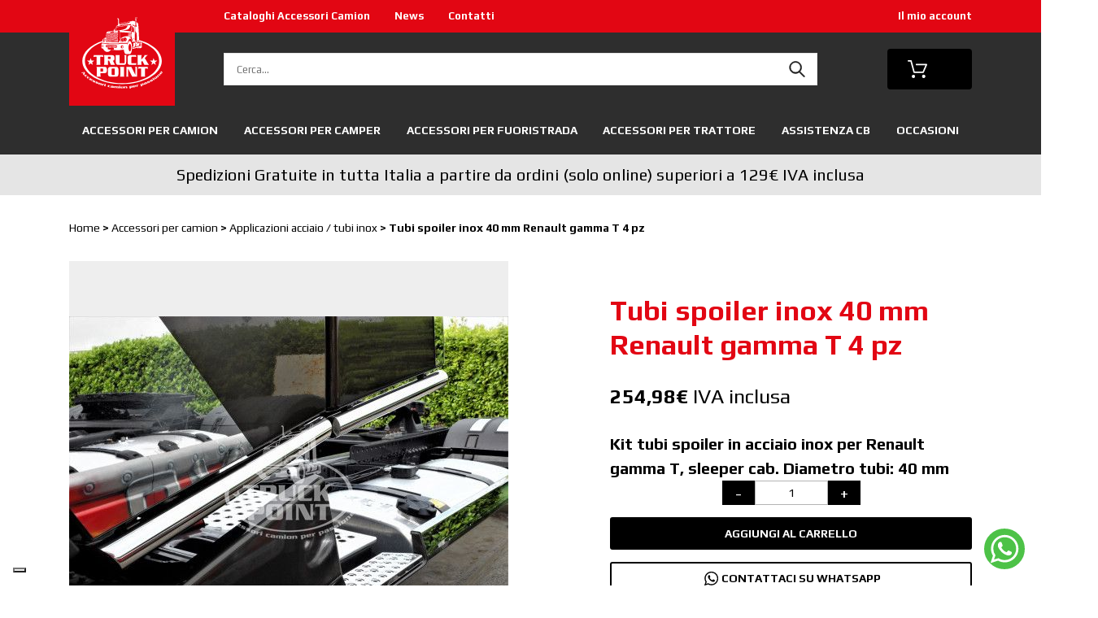

--- FILE ---
content_type: text/html; charset=UTF-8
request_url: https://www.truck-point.com/prodotto/tubi-spoiler-inox-40-mm-renault-gamma-t-4-pz/
body_size: 49427
content:
<!DOCTYPE html> <html class="no-js" lang="it-IT">   <head>     <meta charset="UTF-8" />     <title>       Tubi spoiler inox 40 mm Renault gamma T 4 pz, il meglio per il tuo camion. Acquista online, spedizione in tutta Italia     </title>     <meta http-equiv="Content-Type" content="text/html; charset=UTF-8" />     <meta http-equiv="X-UA-Compatible" content="IE=edge" />     <meta name="viewport" content="width=device-width, initial-scale=1.0" />      <!-- favicon -->     <link rel="apple-touch-icon"       sizes="180x180"       href="https://www.truck-point.com/content/wp-content/themes/truckpoint-2021/assets/img/favicon/apple-touch-icon.png" />     <link rel="icon"       type="image/png"       sizes="32x32"       href="https://www.truck-point.com/content/wp-content/themes/truckpoint-2021/assets/img/favicon/favicon-32x32.png" />     <link rel="icon"       type="image/png"       sizes="16x16"       href="https://www.truck-point.com/content/wp-content/themes/truckpoint-2021/assets/img/favicon/favicon-16x16.png" />     <link rel="manifest"       href="https://www.truck-point.com/content/wp-content/themes/truckpoint-2021/assets/img/favicon/site.webmanifest" />     <link rel="mask-icon"       href="https://www.truck-point.com/content/wp-content/themes/truckpoint-2021/assets/img/favicon/safari-pinned-tab.svg"       color="#e20613" />     <meta name="msapplication-TileColor" content="#e20613" />     <meta name="theme-color" content="#e20613" />      <!-- google font -->     <link rel="preconnect" href="//fonts.googleapis.com" />     <link rel="preconnect" href="//fonts.gstatic.com" crossorigin />     <link rel="preload"       as="style"       href="https://fonts.googleapis.com/css?family=Play:400,700" />     <link rel="stylesheet"       media="print"       onload="this.media='all'"       href="https://fonts.googleapis.com/css?family=Play:400,700" />      <script>
      // Initialize the data layer for Google Tag Manager
      window.dataLayer = window.dataLayer || [];
      function gtag() { dataLayer.push(arguments); }
      
      gtag("consent", "default", { ad_storage: "denied", analytics_storage: "denied", wait_for_update: 2000 });

      gtag('set', 'url_passthrough', true);
      gtag("set", "ads_data_redaction", true);

      (function(w, d, s, l, i) {
        w[l] = w[l] || [];
        w[l].push({ 'gtm.start': new Date().getTime(), event: 'gtm.js' });
        var f = d.getElementsByTagName(s)[0], j = d.createElement(s), dl = l != 'dataLayer' ? '&l=' + l : '';
        j.async = true;
        j.src = 'https://www.googletagmanager.com/gtm.js?id=' + i + dl;
        f.parentNode.insertBefore(j, f);
      })(window, document, 'script', 'dataLayer', 'GTM-NJ9C7BV');
    </script>     			<script type="text/javascript" class="_iub_cs_skip">
				var _iub = _iub || {};
				_iub.csConfiguration = _iub.csConfiguration || {};
				_iub.csConfiguration.siteId = "1917472";
				_iub.csConfiguration.cookiePolicyId = "87783945";
			</script> 			<script class="_iub_cs_skip" src="https://cs.iubenda.com/sync/1917472.js"></script> 			<meta name='robots' content='index, follow, max-image-preview:large, max-snippet:-1, max-video-preview:-1' /> 	<style>img:is([sizes="auto" i], [sizes^="auto," i]) { contain-intrinsic-size: 3000px 1500px }</style> 	 <!-- Google Tag Manager for WordPress by gtm4wp.com --> <script data-cfasync="false" data-pagespeed-no-defer>
	var gtm4wp_datalayer_name = "dataLayer";
	var dataLayer = dataLayer || [];
</script> <!-- End Google Tag Manager for WordPress by gtm4wp.com --> 	<!-- This site is optimized with the Yoast SEO plugin v26.4 - https://yoast.com/wordpress/plugins/seo/ --> 	<meta name="description" content="Tubi spoiler in acciaio inox per Renault gamma T sleeper cab. Diametro tubi inox di 40 mm. Kit di 4 pezzi. Scopri di più su truck-point.com." /> 	<link rel="canonical" href="https://www.truck-point.com/prodotto/tubi-spoiler-inox-40-mm-renault-gamma-t-4-pz/" /> 	<meta property="og:locale" content="it_IT" /> 	<meta property="og:type" content="article" /> 	<meta property="og:title" content="Tubi spoiler inox 40 mm Renault gamma T 4 pz, il meglio per il tuo camion. Acquista online, spedizione in tutta Italia" /> 	<meta property="og:description" content="Tubi spoiler in acciaio inox per Renault gamma T sleeper cab. Diametro tubi inox di 40 mm. Kit di 4 pezzi. Scopri di più su truck-point.com." /> 	<meta property="og:url" content="https://www.truck-point.com/prodotto/tubi-spoiler-inox-40-mm-renault-gamma-t-4-pz/" /> 	<meta property="og:site_name" content="Truck Point" /> 	<meta property="article:publisher" content="https://www.facebook.com/Truck-Point-Showroom-227835207341669/?fref=ts" /> 	<meta property="article:modified_time" content="2025-01-27T09:49:16+00:00" /> 	<meta property="og:image" content="https://www.truck-point.com/content/wp-content/uploads/2017/04/SAM_4845-scaled.jpg" /> 	<meta property="og:image:width" content="2560" /> 	<meta property="og:image:height" content="1920" /> 	<meta property="og:image:type" content="image/jpeg" /> 	<script type="application/ld+json" class="yoast-schema-graph">{"@context":"https://schema.org","@graph":[{"@type":"WebPage","@id":"https://www.truck-point.com/prodotto/tubi-spoiler-inox-40-mm-renault-gamma-t-4-pz/","url":"https://www.truck-point.com/prodotto/tubi-spoiler-inox-40-mm-renault-gamma-t-4-pz/","name":"Tubi spoiler inox 40 mm Renault gamma T 4 pz, il meglio per il tuo camion. Acquista online, spedizione in tutta Italia","isPartOf":{"@id":"https://www.truck-point.com/#website"},"primaryImageOfPage":{"@id":"https://www.truck-point.com/prodotto/tubi-spoiler-inox-40-mm-renault-gamma-t-4-pz/#primaryimage"},"image":{"@id":"https://www.truck-point.com/prodotto/tubi-spoiler-inox-40-mm-renault-gamma-t-4-pz/#primaryimage"},"thumbnailUrl":"https://www.truck-point.com/content/wp-content/uploads/2017/04/SAM_4845-scaled.jpg","datePublished":"2017-04-18T16:15:38+00:00","dateModified":"2025-01-27T09:49:16+00:00","description":"Tubi spoiler in acciaio inox per Renault gamma T sleeper cab. Diametro tubi inox di 40 mm. Kit di 4 pezzi. Scopri di più su truck-point.com.","breadcrumb":{"@id":"https://www.truck-point.com/prodotto/tubi-spoiler-inox-40-mm-renault-gamma-t-4-pz/#breadcrumb"},"inLanguage":"it-IT","potentialAction":[{"@type":"ReadAction","target":["https://www.truck-point.com/prodotto/tubi-spoiler-inox-40-mm-renault-gamma-t-4-pz/"]}]},{"@type":"ImageObject","inLanguage":"it-IT","@id":"https://www.truck-point.com/prodotto/tubi-spoiler-inox-40-mm-renault-gamma-t-4-pz/#primaryimage","url":"https://www.truck-point.com/content/wp-content/uploads/2017/04/SAM_4845-scaled.jpg","contentUrl":"https://www.truck-point.com/content/wp-content/uploads/2017/04/SAM_4845-scaled.jpg","width":2560,"height":1920,"caption":"tubi spoiler inox renault trucks gamma T"},{"@type":"BreadcrumbList","@id":"https://www.truck-point.com/prodotto/tubi-spoiler-inox-40-mm-renault-gamma-t-4-pz/#breadcrumb","itemListElement":[{"@type":"ListItem","position":1,"name":"Home","item":"https://www.truck-point.com/"},{"@type":"ListItem","position":2,"name":"Shop","item":"https://www.truck-point.com/negozio/"},{"@type":"ListItem","position":3,"name":"Tubi spoiler inox 40 mm Renault gamma T 4 pz"}]},{"@type":"WebSite","@id":"https://www.truck-point.com/#website","url":"https://www.truck-point.com/","name":"Truck Point","description":"","publisher":{"@id":"https://www.truck-point.com/#organization"},"potentialAction":[{"@type":"SearchAction","target":{"@type":"EntryPoint","urlTemplate":"https://www.truck-point.com/?s={search_term_string}"},"query-input":{"@type":"PropertyValueSpecification","valueRequired":true,"valueName":"search_term_string"}}],"inLanguage":"it-IT"},{"@type":"Organization","@id":"https://www.truck-point.com/#organization","name":"Truck Point by Umberto CB","url":"https://www.truck-point.com/","logo":{"@type":"ImageObject","inLanguage":"it-IT","@id":"https://www.truck-point.com/#/schema/logo/image/","url":"https://www.truck-point.com/content/wp-content/uploads/2018/04/logo2.jpg","contentUrl":"https://www.truck-point.com/content/wp-content/uploads/2018/04/logo2.jpg","width":596,"height":512,"caption":"Truck Point by Umberto CB"},"image":{"@id":"https://www.truck-point.com/#/schema/logo/image/"},"sameAs":["https://www.facebook.com/Truck-Point-Showroom-227835207341669/?fref=ts","https://www.youtube.com/channel/UC-cZdVRdGbyA5xbVLm9K0JA"]}]}</script> 	<!-- / Yoast SEO plugin. -->   <link rel='dns-prefetch' href='//cdn.iubenda.com' /> <link rel='dns-prefetch' href='//www.googletagmanager.com' /> <link rel='dns-prefetch' href='//api.mapbox.com' /> <link rel="alternate" type="application/rss+xml" title="Truck Point &raquo; Tubi spoiler inox 40 mm Renault gamma T 4 pz Feed dei commenti" href="https://www.truck-point.com/prodotto/tubi-spoiler-inox-40-mm-renault-gamma-t-4-pz/feed/" /> <style id='classic-theme-styles-inline-css' type='text/css'> /*! This file is auto-generated */ .wp-block-button__link{color:#fff;background-color:#32373c;border-radius:9999px;box-shadow:none;text-decoration:none;padding:calc(.667em + 2px) calc(1.333em + 2px);font-size:1.125em}.wp-block-file__button{background:#32373c;color:#fff;text-decoration:none} </style> <link rel='stylesheet' id='wp-components-css' href='https://www.truck-point.com/content/wp-includes/css/dist/components/style.min.css?ver=6.8.3' type='text/css' media='all' /> <link rel='stylesheet' id='wp-preferences-css' href='https://www.truck-point.com/content/wp-includes/css/dist/preferences/style.min.css?ver=6.8.3' type='text/css' media='all' /> <link rel='stylesheet' id='wp-block-editor-css' href='https://www.truck-point.com/content/wp-includes/css/dist/block-editor/style.min.css?ver=6.8.3' type='text/css' media='all' /> <link rel='stylesheet' id='popup-maker-block-library-style-css' href='https://www.truck-point.com/content/wp-content/plugins/popup-maker/dist/packages/block-library-style.css?ver=dbea705cfafe089d65f1' type='text/css' media='all' /> <style id='global-styles-inline-css' type='text/css'> :root{--wp--preset--aspect-ratio--square: 1;--wp--preset--aspect-ratio--4-3: 4/3;--wp--preset--aspect-ratio--3-4: 3/4;--wp--preset--aspect-ratio--3-2: 3/2;--wp--preset--aspect-ratio--2-3: 2/3;--wp--preset--aspect-ratio--16-9: 16/9;--wp--preset--aspect-ratio--9-16: 9/16;--wp--preset--color--black: #000000;--wp--preset--color--cyan-bluish-gray: #abb8c3;--wp--preset--color--white: #ffffff;--wp--preset--color--pale-pink: #f78da7;--wp--preset--color--vivid-red: #cf2e2e;--wp--preset--color--luminous-vivid-orange: #ff6900;--wp--preset--color--luminous-vivid-amber: #fcb900;--wp--preset--color--light-green-cyan: #7bdcb5;--wp--preset--color--vivid-green-cyan: #00d084;--wp--preset--color--pale-cyan-blue: #8ed1fc;--wp--preset--color--vivid-cyan-blue: #0693e3;--wp--preset--color--vivid-purple: #9b51e0;--wp--preset--gradient--vivid-cyan-blue-to-vivid-purple: linear-gradient(135deg,rgba(6,147,227,1) 0%,rgb(155,81,224) 100%);--wp--preset--gradient--light-green-cyan-to-vivid-green-cyan: linear-gradient(135deg,rgb(122,220,180) 0%,rgb(0,208,130) 100%);--wp--preset--gradient--luminous-vivid-amber-to-luminous-vivid-orange: linear-gradient(135deg,rgba(252,185,0,1) 0%,rgba(255,105,0,1) 100%);--wp--preset--gradient--luminous-vivid-orange-to-vivid-red: linear-gradient(135deg,rgba(255,105,0,1) 0%,rgb(207,46,46) 100%);--wp--preset--gradient--very-light-gray-to-cyan-bluish-gray: linear-gradient(135deg,rgb(238,238,238) 0%,rgb(169,184,195) 100%);--wp--preset--gradient--cool-to-warm-spectrum: linear-gradient(135deg,rgb(74,234,220) 0%,rgb(151,120,209) 20%,rgb(207,42,186) 40%,rgb(238,44,130) 60%,rgb(251,105,98) 80%,rgb(254,248,76) 100%);--wp--preset--gradient--blush-light-purple: linear-gradient(135deg,rgb(255,206,236) 0%,rgb(152,150,240) 100%);--wp--preset--gradient--blush-bordeaux: linear-gradient(135deg,rgb(254,205,165) 0%,rgb(254,45,45) 50%,rgb(107,0,62) 100%);--wp--preset--gradient--luminous-dusk: linear-gradient(135deg,rgb(255,203,112) 0%,rgb(199,81,192) 50%,rgb(65,88,208) 100%);--wp--preset--gradient--pale-ocean: linear-gradient(135deg,rgb(255,245,203) 0%,rgb(182,227,212) 50%,rgb(51,167,181) 100%);--wp--preset--gradient--electric-grass: linear-gradient(135deg,rgb(202,248,128) 0%,rgb(113,206,126) 100%);--wp--preset--gradient--midnight: linear-gradient(135deg,rgb(2,3,129) 0%,rgb(40,116,252) 100%);--wp--preset--font-size--small: 13px;--wp--preset--font-size--medium: 20px;--wp--preset--font-size--large: 36px;--wp--preset--font-size--x-large: 42px;--wp--preset--spacing--20: 0.44rem;--wp--preset--spacing--30: 0.67rem;--wp--preset--spacing--40: 1rem;--wp--preset--spacing--50: 1.5rem;--wp--preset--spacing--60: 2.25rem;--wp--preset--spacing--70: 3.38rem;--wp--preset--spacing--80: 5.06rem;--wp--preset--shadow--natural: 6px 6px 9px rgba(0, 0, 0, 0.2);--wp--preset--shadow--deep: 12px 12px 50px rgba(0, 0, 0, 0.4);--wp--preset--shadow--sharp: 6px 6px 0px rgba(0, 0, 0, 0.2);--wp--preset--shadow--outlined: 6px 6px 0px -3px rgba(255, 255, 255, 1), 6px 6px rgba(0, 0, 0, 1);--wp--preset--shadow--crisp: 6px 6px 0px rgba(0, 0, 0, 1);}:where(.is-layout-flex){gap: 0.5em;}:where(.is-layout-grid){gap: 0.5em;}body .is-layout-flex{display: flex;}.is-layout-flex{flex-wrap: wrap;align-items: center;}.is-layout-flex > :is(*, div){margin: 0;}body .is-layout-grid{display: grid;}.is-layout-grid > :is(*, div){margin: 0;}:where(.wp-block-columns.is-layout-flex){gap: 2em;}:where(.wp-block-columns.is-layout-grid){gap: 2em;}:where(.wp-block-post-template.is-layout-flex){gap: 1.25em;}:where(.wp-block-post-template.is-layout-grid){gap: 1.25em;}.has-black-color{color: var(--wp--preset--color--black) !important;}.has-cyan-bluish-gray-color{color: var(--wp--preset--color--cyan-bluish-gray) !important;}.has-white-color{color: var(--wp--preset--color--white) !important;}.has-pale-pink-color{color: var(--wp--preset--color--pale-pink) !important;}.has-vivid-red-color{color: var(--wp--preset--color--vivid-red) !important;}.has-luminous-vivid-orange-color{color: var(--wp--preset--color--luminous-vivid-orange) !important;}.has-luminous-vivid-amber-color{color: var(--wp--preset--color--luminous-vivid-amber) !important;}.has-light-green-cyan-color{color: var(--wp--preset--color--light-green-cyan) !important;}.has-vivid-green-cyan-color{color: var(--wp--preset--color--vivid-green-cyan) !important;}.has-pale-cyan-blue-color{color: var(--wp--preset--color--pale-cyan-blue) !important;}.has-vivid-cyan-blue-color{color: var(--wp--preset--color--vivid-cyan-blue) !important;}.has-vivid-purple-color{color: var(--wp--preset--color--vivid-purple) !important;}.has-black-background-color{background-color: var(--wp--preset--color--black) !important;}.has-cyan-bluish-gray-background-color{background-color: var(--wp--preset--color--cyan-bluish-gray) !important;}.has-white-background-color{background-color: var(--wp--preset--color--white) !important;}.has-pale-pink-background-color{background-color: var(--wp--preset--color--pale-pink) !important;}.has-vivid-red-background-color{background-color: var(--wp--preset--color--vivid-red) !important;}.has-luminous-vivid-orange-background-color{background-color: var(--wp--preset--color--luminous-vivid-orange) !important;}.has-luminous-vivid-amber-background-color{background-color: var(--wp--preset--color--luminous-vivid-amber) !important;}.has-light-green-cyan-background-color{background-color: var(--wp--preset--color--light-green-cyan) !important;}.has-vivid-green-cyan-background-color{background-color: var(--wp--preset--color--vivid-green-cyan) !important;}.has-pale-cyan-blue-background-color{background-color: var(--wp--preset--color--pale-cyan-blue) !important;}.has-vivid-cyan-blue-background-color{background-color: var(--wp--preset--color--vivid-cyan-blue) !important;}.has-vivid-purple-background-color{background-color: var(--wp--preset--color--vivid-purple) !important;}.has-black-border-color{border-color: var(--wp--preset--color--black) !important;}.has-cyan-bluish-gray-border-color{border-color: var(--wp--preset--color--cyan-bluish-gray) !important;}.has-white-border-color{border-color: var(--wp--preset--color--white) !important;}.has-pale-pink-border-color{border-color: var(--wp--preset--color--pale-pink) !important;}.has-vivid-red-border-color{border-color: var(--wp--preset--color--vivid-red) !important;}.has-luminous-vivid-orange-border-color{border-color: var(--wp--preset--color--luminous-vivid-orange) !important;}.has-luminous-vivid-amber-border-color{border-color: var(--wp--preset--color--luminous-vivid-amber) !important;}.has-light-green-cyan-border-color{border-color: var(--wp--preset--color--light-green-cyan) !important;}.has-vivid-green-cyan-border-color{border-color: var(--wp--preset--color--vivid-green-cyan) !important;}.has-pale-cyan-blue-border-color{border-color: var(--wp--preset--color--pale-cyan-blue) !important;}.has-vivid-cyan-blue-border-color{border-color: var(--wp--preset--color--vivid-cyan-blue) !important;}.has-vivid-purple-border-color{border-color: var(--wp--preset--color--vivid-purple) !important;}.has-vivid-cyan-blue-to-vivid-purple-gradient-background{background: var(--wp--preset--gradient--vivid-cyan-blue-to-vivid-purple) !important;}.has-light-green-cyan-to-vivid-green-cyan-gradient-background{background: var(--wp--preset--gradient--light-green-cyan-to-vivid-green-cyan) !important;}.has-luminous-vivid-amber-to-luminous-vivid-orange-gradient-background{background: var(--wp--preset--gradient--luminous-vivid-amber-to-luminous-vivid-orange) !important;}.has-luminous-vivid-orange-to-vivid-red-gradient-background{background: var(--wp--preset--gradient--luminous-vivid-orange-to-vivid-red) !important;}.has-very-light-gray-to-cyan-bluish-gray-gradient-background{background: var(--wp--preset--gradient--very-light-gray-to-cyan-bluish-gray) !important;}.has-cool-to-warm-spectrum-gradient-background{background: var(--wp--preset--gradient--cool-to-warm-spectrum) !important;}.has-blush-light-purple-gradient-background{background: var(--wp--preset--gradient--blush-light-purple) !important;}.has-blush-bordeaux-gradient-background{background: var(--wp--preset--gradient--blush-bordeaux) !important;}.has-luminous-dusk-gradient-background{background: var(--wp--preset--gradient--luminous-dusk) !important;}.has-pale-ocean-gradient-background{background: var(--wp--preset--gradient--pale-ocean) !important;}.has-electric-grass-gradient-background{background: var(--wp--preset--gradient--electric-grass) !important;}.has-midnight-gradient-background{background: var(--wp--preset--gradient--midnight) !important;}.has-small-font-size{font-size: var(--wp--preset--font-size--small) !important;}.has-medium-font-size{font-size: var(--wp--preset--font-size--medium) !important;}.has-large-font-size{font-size: var(--wp--preset--font-size--large) !important;}.has-x-large-font-size{font-size: var(--wp--preset--font-size--x-large) !important;} :where(.wp-block-post-template.is-layout-flex){gap: 1.25em;}:where(.wp-block-post-template.is-layout-grid){gap: 1.25em;} :where(.wp-block-columns.is-layout-flex){gap: 2em;}:where(.wp-block-columns.is-layout-grid){gap: 2em;} :root :where(.wp-block-pullquote){font-size: 1.5em;line-height: 1.6;} </style> <link rel='stylesheet' id='wcpa-datetime-css' href='https://www.truck-point.com/content/wp-content/plugins/woo-custom-product-addons-pro/assets/plugins/datetimepicker/jquery.datetimepicker.min.css?ver=4.1.8' type='text/css' media='all' /> <link rel='stylesheet' id='wcpa-colorpicker-css' href='https://www.truck-point.com/content/wp-content/plugins/woo-custom-product-addons-pro/assets/plugins/spectrum/spectrum.min.css?ver=4.1.8' type='text/css' media='all' /> <link rel='stylesheet' id='wcpa-frontend-css' href='https://www.truck-point.com/content/wp-content/plugins/woo-custom-product-addons-pro/assets/css/frontend.min.css?ver=4.1.8' type='text/css' media='all' /> <style id='woocommerce-inline-inline-css' type='text/css'> .woocommerce form .form-row .required { visibility: visible; } </style> <link rel='stylesheet' id='grw-public-main-css-css' href='https://www.truck-point.com/content/wp-content/plugins/widget-google-reviews/assets/css/public-main.css?ver=6.7' type='text/css' media='all' /> <link rel='stylesheet' id='brands-styles-css' href='https://www.truck-point.com/content/wp-content/plugins/woocommerce/assets/css/brands.css?ver=10.3.7' type='text/css' media='all' /> <link rel='stylesheet' id='wc_stripe_express_checkout_style-css' href='https://www.truck-point.com/content/wp-content/plugins/woocommerce-gateway-stripe/build/express-checkout.css?ver=2bec0c7b5a831a62b06b' type='text/css' media='all' /> <link rel='stylesheet' id='woo_discount_pro_style-css' href='https://www.truck-point.com/content/wp-content/plugins/woo-discount-rules-pro/Assets/Css/awdr_style.css?ver=2.6.13' type='text/css' media='all' /> <link rel='stylesheet' id='mapbox-css-css' href='https://api.mapbox.com/mapbox-gl-js/v2.6.1/mapbox-gl.css' type='text/css' media='all' /> <link rel='stylesheet' id='truckpoint-2021-screen-12dda8d4-css' href='https://www.truck-point.com/content/wp-content/themes/truckpoint-2021/build/screen-12dda8d4.css?ver=b85797a7ec3c6303b806004b65a28c33' type='text/css' media='all' /> <script type="text/javascript" id="woocommerce-google-analytics-integration-gtag-js-after">
/* <![CDATA[ */
/* Google Analytics for WooCommerce (gtag.js) */
					window.dataLayer = window.dataLayer || [];
					function gtag(){dataLayer.push(arguments);}
					// Set up default consent state.
					for ( const mode of [{"analytics_storage":"denied","ad_storage":"denied","ad_user_data":"denied","ad_personalization":"denied","region":["AT","BE","BG","HR","CY","CZ","DK","EE","FI","FR","DE","GR","HU","IS","IE","IT","LV","LI","LT","LU","MT","NL","NO","PL","PT","RO","SK","SI","ES","SE","GB","CH"]}] || [] ) {
						gtag( "consent", "default", { "wait_for_update": 500, ...mode } );
					}
					gtag("js", new Date());
					gtag("set", "developer_id.dOGY3NW", true);
					gtag("config", "UA-70084574-6", {"track_404":true,"allow_google_signals":true,"logged_in":false,"linker":{"domains":[],"allow_incoming":false},"custom_map":{"dimension1":"logged_in"}});
/* ]]> */
</script>  <script  type="text/javascript" class="_iub_cs_skip" id="iubenda-head-inline-scripts-0">
/* <![CDATA[ */

var _iub = _iub || [];
_iub.csConfiguration = {"askConsentAtCookiePolicyUpdate":true,"countryDetection":true,"enableFadp":true,"enableLgpd":true,"enableUspr":true,"floatingPreferencesButtonDisplay":"bottom-left","lgpdAppliesGlobally":false,"perPurposeConsent":true,"siteId":1917472,"whitelabel":false,"cookiePolicyId":87783945,"lang":"it", "banner":{ "acceptButtonDisplay":true,"closeButtonRejects":true,"customizeButtonDisplay":true,"explicitWithdrawal":true,"listPurposes":true,"position":"bottom","rejectButtonDisplay":true,"showPurposesToggles":true }};
/* ]]> */
</script> <script  type="text/javascript" src="//cdn.iubenda.com/cs/gpp/stub.js" class="_iub_cs_skip" id="iubenda-head-scripts-1-js"></script> <script  type="text/javascript" src="//cdn.iubenda.com/cs/iubenda_cs.js" charset="UTF-8" async="async" class="_iub_cs_skip" id="iubenda-head-scripts-2-js"></script> <script type="text/javascript" src="https://www.truck-point.com/content/wp-includes/js/jquery/jquery.min.js?ver=3.7.1" id="jquery-core-js"></script> <script type="text/javascript" src="https://www.truck-point.com/content/wp-includes/js/jquery/jquery-migrate.min.js?ver=3.4.1" id="jquery-migrate-js"></script> <script type="text/javascript" src="https://www.truck-point.com/content/wp-content/plugins/miniorange-login-openid/includes/js/mo_openid_jquery.cookie.min.js?ver=6.8.3" id="js-cookie-script-js"></script> <script type="text/javascript" src="https://www.truck-point.com/content/wp-content/plugins/miniorange-login-openid/includes/js/mo-openid-social_login.js?ver=6.8.3" id="mo-social-login-script-js"></script> <script type="text/javascript" src="https://www.truck-point.com/content/wp-content/plugins/woocommerce-product-filters/assets/js/polyfills.min.js?ver=1.2.0" id="wcpf-plugin-polyfills-script-js"></script> <script type="text/javascript" src="https://www.truck-point.com/content/wp-includes/js/jquery/ui/core.min.js?ver=1.13.3" id="jquery-ui-core-js"></script> <script type="text/javascript" src="https://www.truck-point.com/content/wp-includes/js/jquery/ui/mouse.min.js?ver=1.13.3" id="jquery-ui-mouse-js"></script> <script type="text/javascript" src="https://www.truck-point.com/content/wp-includes/js/jquery/ui/slider.min.js?ver=1.13.3" id="jquery-ui-slider-js"></script> <script type="text/javascript" src="https://www.truck-point.com/content/wp-content/plugins/woocommerce-product-filters/assets/js/front-vendor.min.js?ver=1.2.0" id="wcpf-plugin-vendor-script-js"></script> <script type="text/javascript" src="https://www.truck-point.com/content/wp-includes/js/underscore.min.js?ver=1.13.7" id="underscore-js"></script> <script type="text/javascript" id="wp-util-js-extra">
/* <![CDATA[ */
var _wpUtilSettings = {"ajax":{"url":"\/content\/wp-admin\/admin-ajax.php"}};
/* ]]> */
</script> <script type="text/javascript" src="https://www.truck-point.com/content/wp-includes/js/wp-util.min.js?ver=6.8.3" id="wp-util-js"></script> <script type="text/javascript" src="https://www.truck-point.com/content/wp-content/plugins/woocommerce/assets/js/accounting/accounting.min.js?ver=0.4.2" id="wc-accounting-js"></script> <script type="text/javascript" id="wcpf-plugin-script-js-extra">
/* <![CDATA[ */
var WCPFData = {"registerEntities":{"Project":{"id":"Project","class":"WooCommerce_Product_Filter_Plugin\\Entity","post_type":"wcpf_project","label":"Project","default_options":{"urlNavigation":"query","filteringStarts":"auto","urlNavigationOptions":[],"useComponents":["pagination","sorting","results-count","page-title","breadcrumb"],"paginationAjax":false,"sortingAjax":false,"productsContainerSelector":".products","paginationSelector":".woocommerce-pagination","resultCountSelector":".woocommerce-result-count","sortingSelector":".woocommerce-ordering","pageTitleSelector":".woocommerce-products-header__title","breadcrumbSelector":".woocommerce-breadcrumb","multipleContainersForProducts":true},"is_grouped":true,"editor_component_class":"WooCommerce_Product_Filter_Plugin\\Project\\Editor_Component","filter_component_class":"WooCommerce_Product_Filter_Plugin\\Project\\Filter_Component","variations":false},"BoxListField":{"id":"BoxListField","class":"WooCommerce_Product_Filter_Plugin\\Entity","post_type":"wcpf_item","label":"Box List","default_options":{"itemsSource":"attribute","itemsDisplay":"all","queryType":"or","itemsDisplayHierarchical":true,"displayHierarchicalCollapsed":false,"displayTitle":true,"displayToggleContent":true,"defaultToggleState":"show","cssClass":"","actionForEmptyOptions":"hide","displayProductCount":true,"productCountPolicy":"for-option-only","multiSelect":true,"boxSize":"45px"},"is_grouped":false,"editor_component_class":"WooCommerce_Product_Filter_Plugin\\Field\\Box_list\\Editor_Component","filter_component_class":"WooCommerce_Product_Filter_Plugin\\Field\\Box_List\\Filter_Component","variations":true},"CheckBoxListField":{"id":"CheckBoxListField","class":"WooCommerce_Product_Filter_Plugin\\Entity","post_type":"wcpf_item","label":"Checkbox","default_options":{"itemsSource":"attribute","itemsDisplay":"all","queryType":"or","itemsDisplayHierarchical":true,"displayHierarchicalCollapsed":false,"displayTitle":true,"displayToggleContent":true,"defaultToggleState":"show","cssClass":"","actionForEmptyOptions":"hide","displayProductCount":true,"productCountPolicy":"for-option-only","seeMoreOptionsBy":"scrollbar","heightOfVisibleContent":12},"is_grouped":false,"editor_component_class":"WooCommerce_Product_Filter_Plugin\\Field\\Check_Box_List\\Editor_Component","filter_component_class":"WooCommerce_Product_Filter_Plugin\\Field\\Check_Box_List\\Filter_Component","variations":true},"DropDownListField":{"id":"DropDownListField","class":"WooCommerce_Product_Filter_Plugin\\Entity","post_type":"wcpf_item","label":"Drop Down","default_options":{"itemsSource":"attribute","itemsDisplay":"all","queryType":"or","itemsDisplayHierarchical":true,"displayHierarchicalCollapsed":false,"displayTitle":true,"displayToggleContent":true,"defaultToggleState":"show","cssClass":"","actionForEmptyOptions":"hide","displayProductCount":true,"productCountPolicy":"for-option-only","titleItemReset":"Show all"},"is_grouped":false,"editor_component_class":"WooCommerce_Product_Filter_Plugin\\Field\\Drop_Down_List\\Editor_Component","filter_component_class":"WooCommerce_Product_Filter_Plugin\\Field\\Drop_Down_List\\Filter_Component","variations":true},"ButtonField":{"id":"ButtonField","class":"WooCommerce_Product_Filter_Plugin\\Entity","post_type":"wcpf_item","label":"Button","default_options":{"cssClass":"","action":"reset"},"is_grouped":false,"editor_component_class":"WooCommerce_Product_Filter_Plugin\\Field\\Button\\Editor_Component","filter_component_class":"WooCommerce_Product_Filter_Plugin\\Field\\Button\\Filter_Component","variations":true},"ColorListField":{"id":"ColorListField","class":"WooCommerce_Product_Filter_Plugin\\Entity","post_type":"wcpf_item","label":"Colors","default_options":{"itemsSource":"attribute","itemsDisplay":"all","queryType":"or","itemsDisplayHierarchical":true,"displayHierarchicalCollapsed":false,"displayTitle":true,"displayToggleContent":true,"defaultToggleState":"show","cssClass":"","actionForEmptyOptions":"hide","displayProductCount":true,"productCountPolicy":"for-option-only","optionKey":"colors"},"is_grouped":false,"editor_component_class":"WooCommerce_Product_Filter_Plugin\\Field\\Color_List\\Editor_Component","filter_component_class":"WooCommerce_Product_Filter_Plugin\\Field\\Color_List\\Filter_Component","variations":true},"RadioListField":{"id":"RadioListField","class":"WooCommerce_Product_Filter_Plugin\\Entity","post_type":"wcpf_item","label":"Radio","default_options":{"itemsSource":"attribute","itemsDisplay":"all","queryType":"or","itemsDisplayHierarchical":true,"displayHierarchicalCollapsed":false,"displayTitle":true,"displayToggleContent":true,"defaultToggleState":"show","cssClass":"","actionForEmptyOptions":"hide","displayProductCount":true,"productCountPolicy":"for-option-only","titleItemReset":"Show all","seeMoreOptionsBy":"scrollbar","heightOfVisibleContent":12},"is_grouped":false,"editor_component_class":"WooCommerce_Product_Filter_Plugin\\Field\\Radio_List\\Editor_Component","filter_component_class":"WooCommerce_Product_Filter_Plugin\\Field\\Radio_List\\Filter_Component","variations":true},"TextListField":{"id":"TextListField","class":"WooCommerce_Product_Filter_Plugin\\Entity","post_type":"wcpf_item","label":"Text List","default_options":{"itemsSource":"attribute","itemsDisplay":"all","queryType":"or","itemsDisplayHierarchical":true,"displayHierarchicalCollapsed":false,"displayTitle":true,"displayToggleContent":true,"defaultToggleState":"show","cssClass":"","actionForEmptyOptions":"hide","displayProductCount":true,"productCountPolicy":"for-option-only","multiSelect":true,"useInlineStyle":false},"is_grouped":false,"editor_component_class":"WooCommerce_Product_Filter_Plugin\\Field\\Text_List\\Editor_Component","filter_component_class":"WooCommerce_Product_Filter_Plugin\\Field\\Text_List\\Filter_Component","variations":true},"PriceSliderField":{"id":"PriceSliderField","class":"WooCommerce_Product_Filter_Plugin\\Entity","post_type":"wcpf_item","label":"Price slider","default_options":{"minPriceOptionKey":"min-price","maxPriceOptionKey":"max-price","optionKey":"price","optionKeyFormat":"dash","cssClass":"","displayMinMaxInput":true,"displayTitle":true,"displayToggleContent":true,"defaultToggleState":"show","displayPriceLabel":true},"is_grouped":false,"editor_component_class":"WooCommerce_Product_Filter_Plugin\\Field\\Price_Slider\\Editor_Component","filter_component_class":"WooCommerce_Product_Filter_Plugin\\Field\\Price_Slider\\Filter_Component","variations":false},"SimpleBoxLayout":{"id":"SimpleBoxLayout","class":"WooCommerce_Product_Filter_Plugin\\Entity","post_type":"wcpf_item","label":"Simple Box","default_options":{"displayToggleContent":true,"defaultToggleState":"show","cssClass":""},"is_grouped":true,"editor_component_class":"WooCommerce_Product_Filter_Plugin\\Layout\\Simple_Box\\Editor_Component","filter_component_class":"WooCommerce_Product_Filter_Plugin\\Layout\\Simple_Box\\Filter_Component","variations":false},"ColumnsLayout":{"id":"ColumnsLayout","class":"WooCommerce_Product_Filter_Plugin\\Entity","post_type":"wcpf_item","label":"Columns","default_options":{"columns":[{"entities":[],"options":{"width":"50%"}}]},"is_grouped":true,"editor_component_class":"WooCommerce_Product_Filter_Plugin\\Layout\\Columns\\Editor_Component","filter_component_class":"WooCommerce_Product_Filter_Plugin\\Layout\\Columns\\Filter_Component","variations":false}},"messages":{"selectNoMatchesFound":"Nessun riscontro trovato"},"selectors":{"productsContainer":".products","paginationContainer":".woocommerce-pagination","resultCount":".woocommerce-result-count","sorting":".woocommerce-ordering","pageTitle":".woocommerce-products-header__title","breadcrumb":".woocommerce-breadcrumb"},"pageUrl":"https:\/\/www.truck-point.com\/prodotto\/tubi-spoiler-inox-40-mm-renault-gamma-t-4-pz\/","isPaged":"","scriptAfterProductsUpdate":"","scrollTop":"no","priceFormat":{"currencyFormatNumDecimals":0,"currencyFormatSymbol":"&euro;","currencyFormatDecimalSep":",","currencyFormatThousandSep":".","currencyFormat":"%v%s"}};
/* ]]> */
</script> <script type="text/javascript" src="https://www.truck-point.com/content/wp-content/plugins/woocommerce-product-filters/assets/js/plugin.min.js?ver=1.2.0" id="wcpf-plugin-script-js"></script> <script type="text/javascript" src="https://www.truck-point.com/content/wp-content/plugins/woocommerce/assets/js/js-cookie/js.cookie.min.js?ver=2.1.4-wc.10.3.7" id="wc-js-cookie-js" defer="defer" data-wp-strategy="defer"></script> <script type="text/javascript" id="wc-cart-fragments-js-extra">
/* <![CDATA[ */
var wc_cart_fragments_params = {"ajax_url":"\/content\/wp-admin\/admin-ajax.php","wc_ajax_url":"\/?wc-ajax=%%endpoint%%","cart_hash_key":"wc_cart_hash_ea21cb41e14b99f9a4cbee7632c2749d","fragment_name":"wc_fragments_ea21cb41e14b99f9a4cbee7632c2749d","request_timeout":"5000"};
/* ]]> */
</script> <script type="text/javascript" src="https://www.truck-point.com/content/wp-content/plugins/woocommerce/assets/js/frontend/cart-fragments.min.js?ver=10.3.7" id="wc-cart-fragments-js" defer="defer" data-wp-strategy="defer"></script> <script type="text/javascript" src="https://www.truck-point.com/content/wp-content/plugins/woocommerce/assets/js/jquery-blockui/jquery.blockUI.min.js?ver=2.7.0-wc.10.3.7" id="wc-jquery-blockui-js" defer="defer" data-wp-strategy="defer"></script> <script type="text/javascript" id="wc-add-to-cart-js-extra">
/* <![CDATA[ */
var wc_add_to_cart_params = {"ajax_url":"\/content\/wp-admin\/admin-ajax.php","wc_ajax_url":"\/?wc-ajax=%%endpoint%%","i18n_view_cart":"Visualizza carrello","cart_url":"https:\/\/www.truck-point.com\/wc-carrello\/","is_cart":"","cart_redirect_after_add":"no"};
/* ]]> */
</script> <script type="text/javascript" src="https://www.truck-point.com/content/wp-content/plugins/woocommerce/assets/js/frontend/add-to-cart.min.js?ver=10.3.7" id="wc-add-to-cart-js" defer="defer" data-wp-strategy="defer"></script> <script type="text/javascript" id="wc-single-product-js-extra">
/* <![CDATA[ */
var wc_single_product_params = {"i18n_required_rating_text":"Seleziona una valutazione","i18n_rating_options":["1 stella su 5","2 stelle su 5","3 stelle su 5","4 stelle su 5","5 stelle su 5"],"i18n_product_gallery_trigger_text":"Visualizza la galleria di immagini a schermo intero","review_rating_required":"yes","flexslider":{"rtl":false,"animation":"slide","smoothHeight":true,"directionNav":false,"controlNav":"thumbnails","slideshow":false,"animationSpeed":500,"animationLoop":false,"allowOneSlide":false},"zoom_enabled":"","zoom_options":[],"photoswipe_enabled":"","photoswipe_options":{"shareEl":false,"closeOnScroll":false,"history":false,"hideAnimationDuration":0,"showAnimationDuration":0},"flexslider_enabled":""};
/* ]]> */
</script> <script type="text/javascript" src="https://www.truck-point.com/content/wp-content/plugins/woocommerce/assets/js/frontend/single-product.min.js?ver=10.3.7" id="wc-single-product-js" defer="defer" data-wp-strategy="defer"></script> <script type="text/javascript" id="woocommerce-js-extra">
/* <![CDATA[ */
var woocommerce_params = {"ajax_url":"\/content\/wp-admin\/admin-ajax.php","wc_ajax_url":"\/?wc-ajax=%%endpoint%%","i18n_password_show":"Mostra password","i18n_password_hide":"Nascondi password"};
/* ]]> */
</script> <script type="text/javascript" src="https://www.truck-point.com/content/wp-content/plugins/woocommerce/assets/js/frontend/woocommerce.min.js?ver=10.3.7" id="woocommerce-js" defer="defer" data-wp-strategy="defer"></script> <script type="text/javascript" src="https://www.truck-point.com/content/wp-content/plugins/woocommerce-quantity-increment/assets/js/wc-quantity-increment.min.js?ver=6.8.3" id="wcqi-js-js"></script> <script type="text/javascript" defer="defer" src="https://www.truck-point.com/content/wp-content/plugins/widget-google-reviews/assets/js/public-main.js?ver=6.7" id="grw-public-main-js-js"></script> <script type="text/javascript" src="https://www.truck-point.com/content/wp-content/plugins/woocommerce-quantity-increment/assets/js/lib/number-polyfill.min.js?ver=6.8.3" id="wcqi-number-polyfill-js"></script> <meta name="generator" content="Site Kit by Google 1.166.0" /> <!-- Google Tag Manager for WordPress by gtm4wp.com --> <!-- GTM Container placement set to off --> <script data-cfasync="false" data-pagespeed-no-defer>
	var dataLayer_content = {"pagePostType":"product","pagePostType2":"single-product","pagePostAuthor":"Clara Bini"};
	dataLayer.push( dataLayer_content );
</script> <script data-cfasync="false" data-pagespeed-no-defer>
	console.warn && console.warn("[GTM4WP] Google Tag Manager container code placement set to OFF !!!");
	console.warn && console.warn("[GTM4WP] Data layer codes are active but GTM container must be loaded using custom coding !!!");
</script> <!-- End Google Tag Manager for WordPress by gtm4wp.com -->	<noscript><style>.woocommerce-product-gallery{ opacity: 1 !important; }</style></noscript> 	 <!-- Meta Pixel Code --> <script type='text/plain' class="_iub_cs_activate-inline" data-iub-purposes="5">
!function(f,b,e,v,n,t,s){if(f.fbq)return;n=f.fbq=function(){n.callMethod?
n.callMethod.apply(n,arguments):n.queue.push(arguments)};if(!f._fbq)f._fbq=n;
n.push=n;n.loaded=!0;n.version='2.0';n.queue=[];t=b.createElement(e);t.async=!0;
t.src=v;s=b.getElementsByTagName(e)[0];s.parentNode.insertBefore(t,s)}(window,
document,'script','https://connect.facebook.net/en_US/fbevents.js');
</script> <!-- End Meta Pixel Code --> <script type='text/javascript'>var url = window.location.origin + '?ob=open-bridge';
            fbq('set', 'openbridge', '696723039251235', url);
fbq('init', '696723039251235', {}, {
    "agent": "wordpress-6.8.3-4.1.5"
})</script><script type='text/javascript'>
    fbq('track', 'PageView', []);
  </script>   </head> </html>  <body class="wp-singular product-template-default single single-product postid-3248 wp-theme-truckpoint-2021 theme-truckpoint-2021 woocommerce woocommerce-page woocommerce-no-js">  	<!-- Google Tag Manager (noscript) --> 	<noscript><iframe src="https://www.googletagmanager.com/ns.html?id=GTM-NJ9C7BV" height="0" width="0" style="display:none;visibility:hidden"></iframe></noscript> 	<!-- End Google Tag Manager (noscript) -->  			<header id="header">   <div class="header-top d-none d-lg-flex">     <div class="container">       <div class="row">         <div class="header-top--menu col-lg-10 offset-lg-2">           <div class="header-top--menu-left">               <ul class="">           <li class="menu-item menu-item-type-post_type menu-item-object-page menu-item-11579">         <a target="" href="https://www.truck-point.com/cataloghi-accessori-camion/">           Cataloghi Accessori Camion         </a>               </li>           <li class="menu-item menu-item-type-post_type menu-item-object-page menu-item-8155">         <a target="" href="https://www.truck-point.com/news/">           News         </a>               </li>           <li class="menu-item menu-item-type-post_type menu-item-object-page menu-item-8156">         <a target="" href="https://www.truck-point.com/contatti/">           Contatti         </a>               </li>       </ul>           </div>           <div class="header-top--menu-right">               <ul class="">           <li class="menu-item menu-item-type-post_type menu-item-object-page menu-item-8157">         <a target="" href="https://www.truck-point.com/wc-mio-account/">           Il mio account         </a>               </li>       </ul>           </div>         </div>       </div>     </div>   </div>   <div class="header-center">     <div class="container">       <div class="row">         <div class="header-center--logo col-6 col-lg-2 order-lg-1">           <a href="https://www.truck-point.com" class="logo" aria-label="Go to homepage">             <div class="svg-wrapper">               <svg enable-background="new 0 0 546.75 481.65" viewbox="0 0 546.75 481.65" xmlns="http://www.w3.org/2000/svg"><g fill="#fff"><path d="m541.04 295.3c0-63.14-64.48-117.46-157.11-141.93.1 3.08.64 5.31 1.83 6.29.79.65 1.91 1.77 3.24 3.17 79.98 24.89 134.62 74.85 134.62 132.47 0 82.47-111.86 149.31-249.85 149.31s-249.85-66.84-249.85-149.31c0-51.92 44.37-97.63 111.66-124.38 2.24-3.28 4.77-7.16 7.34-11.44-81.4 26.7-136.42 77.5-136.42 135.82 0 86.04 119.66 155.79 267.27 155.79 147.61.01 267.27-69.75 267.27-155.79"/><path d="m146.25 256.22 2.05 13.57c-2.77-1.75-4.73-2.67-9.35-2.67h-11.41v43.6c0 6.28.82 8.74 2.05 11.31h-29.2c1.23-2.57 2.06-5.03 2.06-11.31v-43.6h-11.42c-4.62 0-6.58.93-9.36 2.67l2.06-13.57z"/><path d="m178.95 282.55h14.19c3.19 0 4.11-.51 4.11-3.7v-8.02c0-3.19-.93-3.71-4.11-3.71h-14.19zm0 10.89v17.28c0 6.28.82 8.74 2.05 11.31h-29.2c1.24-2.57 2.06-5.03 2.06-11.31v-43.18c0-6.28-.82-8.75-2.67-11.31h54.08c11.52 0 17.08 3.5 17.08 14.5v12.12c0 9.67-4.73 10.18-10.08 10.59l8.95 18.52c2.06 4.22 3.29 7.61 5.45 10.07h-28.07l-11.92-28.59z"/><path d="m283.09 311.13c6.99 0 7.51-.72 7.51-6.59v-36.5c0-7.4-.31-8.73-2.47-11.82h15.84c-2.16 3.09-2.47 4.42-2.47 11.82v33.62c0 15.02-4.12 20.36-18.41 20.36h-33.31c-12.85 0-18.2-6.58-18.2-20.36v-34.13c0-6.28-.82-8.75-2.06-11.31h29.21c-1.24 2.57-2.06 5.04-2.06 11.31v37.42c0 4.32 1.85 6.17 6.27 6.17h20.15z"/><path d="m369.15 268.87c-2.78-1.02-5.24-1.75-10.07-1.75h-17.99c-3.29 0-4.94 1.03-4.94 4.22v35.58c0 3.19 1.64 4.22 4.94 4.22h14.19c10.08 0 11.72-.72 15.12-2.47l-2.16 13.37h-40.52c-10.69 0-16.66-5.14-16.66-19.33v-27.15c0-14.19 5.97-19.33 16.66-19.33h39.48z"/><path d="m445.68 308.56c2.27 3.81 5.86 9.56 9.56 13.47h-30.85l-14.7-27.86-5.96 6.68v9.87c0 6.28.82 8.74 2.06 11.31h-29.2c1.23-2.57 2.06-5.03 2.06-11.31v-43.18c0-6.28-.82-8.75-2.06-11.31h29.2c-1.23 2.57-2.06 5.04-2.06 11.31v18.2l17.17-19.94c2.88-3.29 3.49-4.94 3.49-7.1 0-.82-.1-1.65-.2-2.47h22.93c-2.98 1.64-5.14 2.78-8.64 6.48l-12.13 12.95z"/><path d="m128.87 366.57h13.16c3.59.11 4.52-1.03 4.52-5.65v-9.26c0-4.62-.93-5.75-4.52-5.65h-13.16zm0 23.04c0 6.27.82 8.74 2.05 11.31h-29.2c1.23-2.57 2.06-5.04 2.06-11.31v-43.19c0-6.27-.83-8.74-2.67-11.31h53.88c9.77 0 16.66 2.68 16.66 16.04v10.29c0 13.36-6.89 16.03-16.66 16.03h-26.11v12.14z"/><path d="m204.03 385.8c0 3.18 1.65 4.22 4.94 4.22h10.9c3.29 0 4.93-1.03 4.93-4.22v-35.58c0-3.18-1.64-4.22-4.93-4.22h-10.9c-3.29 0-4.94 1.03-4.94 4.22zm-25.09-31.36c0-14.2 5.96-19.33 16.66-19.33h37.63c10.69 0 16.66 5.14 16.66 19.33v27.14c0 14.19-5.97 19.33-16.66 19.33h-37.63c-10.7 0-16.66-5.14-16.66-19.33z"/><path d="m259.76 400.91c1.23-2.57 2.06-5.04 2.06-11.3v-43.19c0-6.27-.82-8.74-2.06-11.31h29.21c-1.24 2.57-2.06 5.04-2.06 11.31v43.19c0 6.27.82 8.74 2.06 11.3z"/><path d="m314.62 346.42h-.21v42.67c0 7.41.31 8.75 2.47 11.83h-15.83c2.16-3.08 2.46-4.42 2.46-11.83v-42.15c0-7.4-.3-8.74-2.46-11.82h35.27l26.73 53.68h.31v-41.85c0-7.4-.31-8.74-2.47-11.82h15.84c-2.16 3.09-2.47 4.42-2.47 11.82v53.98h-32.49z"/><path d="m446.15 335.11 2.06 13.57c-2.78-1.75-4.73-2.67-9.36-2.67h-11.42v43.6c0 6.27.82 8.74 2.06 11.31h-29.2c1.24-2.57 2.06-5.04 2.06-11.31v-43.6h-11.41c-4.63 0-6.58.92-9.35 2.67l2.05-13.57z"/><path d="m405.42 198.95c-.55 0-.99-4.47-.99-9.98s.44-9.98.99-9.98.98 4.47.98 9.98-.43 9.98-.98 9.98m-6.25 1.94c-.73 0-1.34-5.03-1.34-11.23s.61-11.23 1.34-11.23c.74 0 1.35 5.03 1.35 11.23-.01 6.2-.61 11.23-1.35 11.23m5.67-29.29h-4.99l-.22.11c-.39-.75-.83-1.16-1.28-1.16h-3.79v-5.02l-21.03-.89c.22.34.65 1.13.74 2.25.08.95-.5 2.23-.5 2.23s18.71 1.87 21.1 2.08c1.01.09 1.62.5 1.98.94.47.59.51 1.24.51 1.24s-.42 4.89-.82 11.12c-.23 3.28-.21 6.96-.16 9.71l-11.49 3.59-25.25 6.97s-10.29 1.66-13.3 1.57c-1.01-.03-1.61-.92-1.98-2.37.1 0 6.54-1.51 14.29-3.36l-.03-.15 4.25-5.55.38-18.08v-1.39-1.19l-1.47-.11-11.47-.9-.09 2.73-.68 20.81-5.51 5.4c-.37-2.92-.32-6.99-.6-10.93-.36-4.97-1.28-11.91-1.84-15.82-.19-1.29-.32-2.25-.39-2.7-.01-.07-.02-.11-.03-.16 1.77 15.56 1.6 30.89 1.66 31.07.08.23-.7 10.05 2.03 10.21 2.73.15 20.42-4.59 28.92-7.25.39-.11.78-.24 1.19-.37.34 1.99.89 3.2 1.63 3.29l7.61.33h.1c1.24 0 2.36-3.14 3.04-7.98.44-.15.86-.31 1.28-.47.09 4.78.79 7.95 2.02 8.11l7.7.34c.8 0 1.55-1.31 2.16-3.52h4.33c1.5 0 2.71-7.78 2.71-17.37s-1.21-17.36-2.71-17.36"/><path d="m389.75 189.86.78-13.01v-1.71l-7.24-.34v2.05 13.79l-3.88 5.05c3.71-.88 6.16-1.47 6.16-1.47z"/><path d="m377.94 174.46c-1.98-1.81-4.48-3.2-7.29-4.07-1.76-.55-3.65-.88-5.6-.98l-13.62-1.04c10.18 1.22 18.01 8.92 18.01 18.22 0 5.03-2.28 9.56-5.98 12.89 5.03-1.2 10.2-2.43 14.27-3.39l-.02-.07c3.15-2.82 5.09-6.69 5.09-10.96 0-3.05-.98-5.83-2.68-8.17-.63-.88-1.36-1.7-2.18-2.43"/><path d="m166.61 161.06c.15-1.6.33-3.01.45-3.75.05-.36.09-.57.09-.57s.05-.91.15-2.46c.07-1.04.16-2.39.26-3.96.06-.99.13-2.06.2-3.21.08-1.1.15-2.26.24-3.47.07-1.04.14-2.12.22-3.22h-.03s.01-.01.03-.02c.08-1.23.16-2.49.25-3.78.08-1.12.15-2.27.24-3.42.07-1.02.14-2.04.22-3.05.09-1.27.17-2.53.26-3.77.08-1.14.17-2.27.25-3.37.08-1.04.16-2.08.24-3.07.1-1.25.19-2.43.28-3.55.11-1.3.21-2.51.3-3.59.06-.6.11-1.16.16-1.69.08-.14.13-.3.13-.47 0-.02 0-.53.07-1.32.33-.03 14.59-1.26 27.5-2.48 4.35-.42 8.54-.83 11.99-1.19 13.79-1.45 37.05-4.25 37.05-4.25.01-1.05.02-1.87.03-2.43v-.07-.19c.01-.36.01-.56.01-.56s.94-4.89-6.96-4.67c-7.89.21-20.67 1.56-32.42 2.5-11.73.93-31.28 4.57-31.28 4.57s-1.55.13-3.31 1.13c.48-.56 1.03-1.04 1.69-1.38 4.65-2.44 21.5-4.3 35.03-5.8l.88-.09c2.67-.3 5.31-.58 7.88-.86.84-.09 5.36-.57 6.19-.66 9.08-.93 15.73-1.54 19.77-1.79.64-.04 1.3-.09 1.97-.14 4.18-.3 8.51-.63 10.72 1.34 1.01.9 1.53 2.25 1.61 4.13.04 1.05.07 2.73.09 4.99.11 11.41-.02 38.76-.07 48.41-3.1 5.49-5.52 15.38-7.29 18.63-1.82 3.32-5.56 3.06-5.56 3.06h-5.04s4.46-.1 4.78-3.42c.01-.18.03-.53.06-1.04v-.02c.02-.44.03-.99.06-1.63l-.17-.01-71.09.83s-2.81-.07-4.64.24c-1.82.32-3.27 1.4-3.27 1.4l78.8-.54.26.05c-.46 2.56-5.29 2.38-5.29 2.38s-69.59.31-72.56 0c-.68-.07-1.09-.79-1.32-1.86-.19-.86-.26-1.93-.26-3.07-.04-1.25.04-2.57.15-3.77m39.55-63.17.35-.07h9.66s2.42.07 2.57 2.57c.16 2.49-3.19 3.04-3.19 3.04l-17.6 2.18h-.01c-2.09.26-3.59-.39-3.67-2.57-.08-2.19 2.42-3.03 2.42-3.03l9.47-2.1zm15.28-16.24c.62-1.02 2.14-1.36 2.14-1.36l8.92-1.02-3.15 11.27c-1.45.15-2.96.3-4.56.46-.01-1.41-.02-4.06-.07-5.5-.08-2.02-1.56-1.76-1.56-1.76h-2.26c-.01 0-.08-1.09.54-2.09m12.97-2.24 3.2-10.65c4.81-1.03 13.6-2.74 23.62-4.39 11.34-1.86 38.87-5.32 49.73-6.46 0 0-3.79 14.56-16.28 21.23-8.98 4.81-27.88 8.05-37.73 9.48-1.03-.01-1.95.01-2.73.06-.7.05-1.45.1-2.25.16-1.76-.04-3.64.09-5.48.23-.66.05-1.3.1-1.94.14-3 .19-7.42.57-13.19 1.14l3.05-10.9c-.01-.02 0-.02 0-.04m100.31-22.28c1.27.12 2.45.36 3.5.64-.03.06-.05.12-.06.19 0 0-.7 3.59-1.4 7.42-.5 2.73-1.26 10.9-1.82 16.86-.22 2.39-.42 4.44-.53 5.5-.42 3.84-.99 5.88-1.97 7.05-.69.81-3.33 1.3-4.99 1.4-.19.01-.37.08-.52.2-3.49-1.09-8.19-1.59-13.57-2.16-6.68-.71-27.12-3.42-42.75-4.79 0 0 22.83-.55 38.94-5.32 16.1-4.77 20.26-26.79 20.26-26.79l.01-.43c1.85.02 3.51.1 4.9.23m-69.19-15.84c.01-.01.02-.01.03-.01 1.57-.38 3.04-.62 4.13-.67 1.73-.08 2.56-.03 3.3.02.79.05 1.45.09 2.83-.03 1.76-.16 34.77-5.96 53.33-9.34-1.76 1.72-4.38 4.23-6.65 6.22-3.82 3.35-12.55 4.45-12.55 4.45s-46.76 7.95-49.92 8.4c-3.16.44-4.55-.3-3.08-3.18.07-.14.15-.27.24-.41 3.34-3.48 7.63-5.19 8.31-5.44 0 0 .02 0 .03-.01m97.71 14.44.93-.02-1-43.7c0-.08.08-7.56 3.87-9.29 3.1-1.41 5.06-.74 5.79-.34v5.65c-1.05-.08-2.58-.01-3.69.89-.6.48-1.31 1.43-1.25 3.12l1.53 44.27.93-.04c1 .5 1.08 1.07 1.08 1.07v7.83l-.01.18c-1.26-.11-1.91-.18-1.91-.18s-2.03-.05-2.29-1.25c-.26-1.19-1.38-4.83-4.63-4.52-.64.06-1.79.22-3.23.42-1.86.27-4.18.63-6.48.99h-.01c-3.21-2.19-6.51-4.5-7.1-5.07-1.17-1.17-1.72-2.41-1.09-4.37.63-1.95 2.81-.55 2.81-.55l11.85 8.88v-2.96zm.69 53.3s-1.92.25-4.46.57v-.01l-.12-39.84v-4.6s-1.9-1.27-4.29-2.88v-.01c3.98-.55 7.89-1.03 8.58-.85 1.45.36 1.92 3.32 1.92 3.32s-1.11.45-2.18.99c-1.47.73-1.4 3.24-1.4 3.24s1.14 26.37 1.2 30.22c.05 3.84 3.74 3.32 3.74 3.32s.13.45.16 3.02c.02 3.07-3.15 3.51-3.15 3.51m-10.81 39.6v-6.78s.71-.31 1.59 0 1.07 1.46 1.07 1.46v5.87s-.39-.32-1.02-.55-1.64 0-1.64 0m-1.23-76.46c1.31 2.91 1.58 6.39 1.62 8.62.08 6.77 0 17.67 0 17.67s.11 4.16-1.45 4.05-12.47-3.64-12.47-3.64.2-14.79.82-21.37c.63-6.58.88-12.08 1.64-12.81.64-.63 1.17-.77 3.66 1.04 2.5 1.82 4.88 3.53 6.18 6.44m-13.21 85.38c-.65-2.76-1.33-5.19-2.08-7.34-.1-.3-.21-.6-.32-.9 0-.02-.01-.04-.02-.05-2.51-6.96-5.57-10.95-9.08-13.76-1.18-.95-2.42-1.77-3.71-2.52-.92-.55-1.88-1.06-2.86-1.56-.6-.31-1.25-.59-1.95-.85l.01-.05c3.71.15 9.14.35 9.56.35.62 0 1.09 0 1.19-.95.09-.82-.89-.83-.89-.83l-13.03-.51s-1.04-.17-1.06.78c-.53-.11-1.08-.21-1.65-.3-8.59-1.34-20.48-.11-32.47 5.16-12.17 5.36-16.09 8.25-18.62 11.62 2.52-2.55 6.46-4.84 10.68-4.76 4.61.08 6.63 1.79 8.58 1.4 1.95-.38 5.62-4.98 14.26-4.59 8.73.38 9.67 9.11 9.51 13.41-.15 4.28-2.81 12.93-12.87 13.25-10.05.31-15.59.47-21.35.39-5.77-.08-8.65-1.18-11.15-5.69-1.51-2.73-1.36-6.2-.4-9.05v.14c.43-1.28 1.08-2.48 1.89-3.54.06-11.44.16-34.94.06-45.35 4.18.2 21.75 1.06 39.62 2.42 20.46 1.56 33.98 3.18 33.98 3.18h.01c-.18-2.06-.66-4.4-1.81-6.66-.56-1.08-1.45-1.94-2.61-2.64 1.41-.28 3-.8 3.8-1.74 1.45-1.73 2.01-4.47 2.4-8.05.11-1.06.31-3.13.53-5.52.55-5.93 1.31-14.05 1.8-16.7.7-3.76 1.38-7.29 1.4-7.39.42.16.81.3 1.15.45 1.2.5 1.91.92 1.91.92l3.42 2.11v.01c-1.79.29-3.02.48-3.16.51-.1-.05-.21-.09-.31-.14-2.71-1.15-3.33 4.45-3.33 4.45s-1.56 18.72-1.87 30.48c-.08 2.73-.04 6.55.04 10.8.05 2.7.13 5.6.23 8.49.39 12.09 1 24.33 1 24.33l4.25 10.87 2.69 6.91-.01.08c-3.71-.57-7.36-1.07-7.36-1.07m-181.11 18.2c1.56 1.48 3.74 1.25 3.74 1.25s83.39.78 87.05.75c3.67-.02 5.31-.83 7.25-2.24s3.22-1.51 3.22-1.51h53.31s5.5-29.62 16.11-29.19c4.76.19 9.65 9.55 11.08 15.82.02.08.03.16.05.25l1.8.14.93 4.36s.42 1.92 3.32 1.3c.89-.19 1.51-.51 1.99-.94l14.35.41s4.88.37 7.04-1.71c.03-.02.05-.05.08-.07 1.01-.99 1.77-1.95 2.28-2.71.64-.93.92-1.55.92-1.55h-10.45s-1.64.1-2.02-1.84l-.16-46.9v-.01c3.01-.46 5.33-.84 5.33-.84s3.98-.92 3.98-4.39c0-3.1.13-3.62.13-3.62h2.99v.03l1.87 57.57h-1.66l11.17 3.02-.32-5.58h5.77s-2.02-45.63-2.8-60.68c-.78-15.06-2.49-38.94-3.51-49.39-.55-5.62-6.93-10.42-10.7-12.78-.03-.03-.06-.05-.09-.07-.06-.04-.14-.08-.2-.12-.33-.2-.63-.38-.91-.55l-.76-21.98c-.02-.76.16-1.28.56-1.61.87-.71 2.62-.49 3.22-.34l1.16.29v-8.89l-.33-.28c-.12-.1-3.01-2.45-8.11-.14-4.88 2.23-4.97 10.63-4.97 11l.44 17.99-4.86-2.08s-11.76-4.77-21.42.29c-15.65 2.91-57.8 10.35-59.79 10.53-1.23.11-1.8.07-2.53.03-.74-.05-1.67-.11-3.5-.03-1.25.05-2.82.31-4.56.74-.02 0-.04.01-.06.01-.06.01-.11.03-.17.05-.7.27-2.91 1.17-5.36 2.84-2.3 1-4.66 2.28-6.81 3.9-.03.02-.07.04-.1.07l-.06-.07v-29.81s.16-4.78-3.12-7.12c-3.27-2.34-5.85-1.92-5.85-1.92l-2.15 5.3c.48.17 5.85.58 5.85 3.74v35.03c-2.62 3.12-4.11 5.82-4.11 5.82-2.31.47-2.5.51-3.87.82-2.2.5-4.15 1.84-6.07 4.8 0 0 .55-.12 1.57-.34-.1.26-.18.55-.22.86-.14 1.19.3 2.22 1.01 2.31.7.09 1.39-.8 1.54-2 .08-.62-.01-1.2-.21-1.63 3.69-.77 9.81-2.04 17.83-3.62.13-.02 2.16-.44 3.46-1.2 1.19-.7 1.69-1.26 2.76-1.6.16-.05.33-.09.51-.13.67-.14 6.69-1.2 13-2.3 6-1.04 12.25-2.12 14.42-2.5.51-.09.8-.14.8-.14s2.54-.36 4.31 0c1.24.26 2.13.44 3.13.44.42 0 .86-.03 1.35-.1 2.7-.41 5.16-.78 7.05-1.04 4.78-.67 9.6-1.23 13.77-1.61-.29.44-.49 1.06-.52 1.77-.07 1.39.55 2.53 1.36 2.57.82.04 1.53-1.05 1.59-2.43.04-.85-.17-1.61-.54-2.08 2.67-.23 4.36-.35 6.21-.43 4.94-.2 8.52-.14 8.41 2.58-.1 2.72-1.77 4.26-5.03 4.12-3.75-.16-17.21.42-41.62 3.63-4.45.59-9.26 1.26-14.45 2.04-.09.01-.19.03-.29.04-5.01.75-9.51 1.47-13.53 2.16-22.66 3.87-30.16 6.55-30.43 6.65l-.11-.02c-.15.73-.23 1.53-.33 2.6 0 0 2.39-1.56 4.96-2.18.17-.04.35-.09.55-.14l-2.44 8.04-.11.4c-2.22.3-7.48 1-9.42 1.24-2.49.31-3.78 2.76-4.21 4.64-.33 1.45-.59 6.1-.69 8.11-.05.01-.11.01-.15.02-2.57.27-5.21.56-7.87.86l-.88.1c-14.41 1.59-30.74 3.39-35.69 6-3 1.56-4.33 5.02-4.91 7.83-.29.74-.53 1.57-.69 2.52-.05.29-.09.6-.12.9l-2.15 27.45s-3.08.92-7.44 2.48c-3.05 1.09-7.28 2.71-10.7 4.74 0 0 1.8-.19 2.76.56 1.15.9 1.74 2.37 1.8 2.5.69-.67 1.42-1.21 2.15-1.59 1.3-.7 2.59-.88 3.72-.43 2.56 1.05 3.4 5.08 2.29 9.66-.23.94-.54 1.9-.93 2.86-2.24 5.44-6.37 8.95-9.4 8.09-.12-.04-.24-.08-.36-.13-1.61-.66-2.54-2.52-2.72-4.96-.17-2.2.27-4.87 1.37-7.55.28-.67.58-1.3.9-1.9-.27-1.8-1.02-3.2-2.16-3.8h-.01c-2.02.28-4.1 2.59-5.02 5.77-1.1 3.81-.11 7.44 2.21 8.12.8.22 1.64.08 2.45-.36-1.43 1.81-3.32 2.96-4.83 2.52-2.5-.72-3.47-4.94-2.18-9.42-.51 1.7-.85 3.59-1.12 5.73-.15 1.15-.26 2.37-.35 3.6-.38 4.84-.42 9.74-.42 9.74l17.38.31c-.01.01.45.4 2.02 1.88"/><path d="m334.92 202.7c.03.73.05 1.47.05 2.23v.2c0 .24-.01.48-.01.71-.1 14.03-4.04 25.33-8.88 25.33-4.91 0-8.88-11.58-8.88-25.88 0-14.29 3.97-25.87 8.88-25.87 4.55 0 8.3 9.96 8.82 22.81 0 .15.02.31.02.47m-60.65 7.79c-5.31 0-9.61-4.47-9.61-9.98s4.3-9.98 9.61-9.98 9.61 4.47 9.61 9.98-4.3 9.98-9.61 9.98m-35.7-8.01c-.03.21-.07.41-.1.58-.84 4.03-4.27 3.26-4.27 3.26s-61.73-3.11-66.3-3.22c-4.57-.1-3.94-4.88-3.94-4.88v-7.27c0-4.58 4.05-4.06 4.05-4.06s61.52 1.46 66.2 1.67c4.68.2 4.64 4.53 4.64 4.53s.35 4.71-.28 9.39m-19.51 13.18c-.07 1.47-1.05 4.5-2.74 4.67-.82.36-1.69.16-1.69.16s-32.82-2.49-35-2.73c-2.18-.23-2.25-2.73-2.25-2.73v-7.02c0-2.8 3.35-2.27 3.35-2.27s29.23 1.4 33.2 1.72c.16.01.31.03.45.05h.02c.33.02 2.94.23 3.89 2.06 1.01 1.95.85 4.6.77 6.09m-74.85-13.05c-2.58 0-4.68-3.29-4.68-7.35s2.1-7.34 4.68-7.34c2.59 0 4.67 3.29 4.67 7.34 0 4.06-2.09 7.35-4.67 7.35m180.9-41.59c-6.72 0-12.43 12.09-14.61 29.05l-.94-.13 1.4-10.21-52.38-.78s-3.58 3.59-9.35 3.59c-5.78 0-88.08-1.41-88.08-1.41s-2.96-.07-4.13-1.17c-1.16-1.09-2.41-2.19-2.41-2.19h-15.74s-2.65-.48-2.81 2.73l-1.24 24.16s-.94 3.89 2.65 5.14c1.33.46 4.92 1.7 8.92 3.06 5.62 13.12 16.04 21.93 27.97 21.93 9.47 0 17.99-5.55 23.92-14.41l49.25 3.29 37.86-4.26c2.07 17.52 7.89 30.13 14.74 30.13h24.99c8.59 0 15.56-19.83 15.56-44.27-.01-24.43-6.98-44.25-15.57-44.25"/><path d="m336.28 116.48c0-1.46-.48-2.31-2.03-3.51-.47-.36-1.03-.76-1.71-1.2-3.04-2.03-6-1.88-6-1.88 1.09.12 1.9.28 2.26.47 1.56.86 1.95 1.64 1.95 4.52v14.89s-.24 3.12-2.02 3.2c0 0 3.43 1.79 5.22 1.8.07 0 .14-.01.21-.01 2.13-.22 2.13-3.66 2.13-3.66s-.08-12.23 0-14.34v-.28z"/><path d="m315.26 117.63s12.35.48 12.98.48c.62 0 1.09 0 1.19-.96.09-.82-.89-.83-.89-.83l-13.03-.5s-1.07-.18-1.06.81c0 .97.81 1 .81 1"/><path d="m315.26 120.16s12.35.5 12.98.5c.62 0 1.09 0 1.19-.96.09-.82-.89-.83-.89-.83l-13.03-.5s-1.07-.18-1.06.81c0 .96.81.98.81.98"/><path d="m315.26 122.75s12.35.5 12.98.5c.62 0 1.09 0 1.19-.96.09-.83-.89-.83-.89-.83l-13.03-.51s-1.07-.17-1.06.82c0 .95.81.98.81.98"/><path d="m315.26 125.06s12.35.48 12.98.48c.62 0 1.09 0 1.19-.95.09-.83-.89-.83-.89-.83l-13.03-.51s-1.07-.18-1.06.8c0 .98.81 1.01.81 1.01"/><path d="m328.53 126.45-13.03-.51s-1.07-.18-1.06.81c.01.97.82 1 .82 1s12.35.49 12.98.49 1.09 0 1.19-.96c.08-.83-.9-.83-.9-.83"/><path d="m315.43 115.19s12.01.49 12.63.49c.63 0 1.09 0 1.19-.95.09-.82-.9-.83-.9-.83l-12.68-.51s-1.07-.18-1.06.81c.01.97.82.99.82.99"/><path d="m315.63 112.66s11.67.48 12.29.48 1.09 0 1.19-.95c.09-.83-.9-.83-.9-.83l-12.35-.51s-1.06-.18-1.06.82c.01.96.83.99.83.99"/><path d="m288.4 161.63c5.3 1.19 10.6-2.39 11.85-7.98.74-3.32-.12-6.62-2.06-8.99 1.2 1.62 1.92 3.7 1.92 5.96 0 5.22-3.85 9.47-8.61 9.47s-8.61-4.24-8.61-9.47c0-5.12 3.7-9.29 8.32-9.45-4.69-.17-9.03 3.22-10.14 8.2-1.25 5.6 2.03 11.09 7.33 12.26"/><path d="m288.89 56.25c.73-.12 1.37-1.09 1.49-2.33.15-1.37-.4-2.56-1.21-2.64-.08-.01-.17-.01-.24.01-.73.12-1.36 1.09-1.49 2.33-.15 1.37.4 2.56 1.21 2.65.08-.01.16-.01.24-.02"/><path d="m276.73 195.52c-2.71 0-4.91 2.43-4.91 5.41 0 2.99 2.19 5.42 4.91 5.42 2.71 0 4.9-2.43 4.9-5.42 0-2.98-2.19-5.41-4.9-5.41"/><path d="m270.62 146.06c3.29 0 5.96 2.79 5.96 6.23s-2.66 6.23-5.96 6.23c-3.29 0-5.96-2.79-5.96-6.23-.01-3.43 2.67-6.23 5.96-6.23m-3.4 15.69c4.15.92 8.41-2.27 9.5-7.13 1.08-4.86-1.41-9.56-5.57-10.49-4.16-.92-8.41 2.28-9.49 7.13-1.08 4.87 1.41 9.56 5.56 10.49"/><path d="m274.46 58.6c.66-.11 1.26-.98 1.4-2.1.16-1.26-.32-2.35-1.06-2.45-.08 0-.16 0-.23.01-.66.1-1.25.97-1.39 2.11-.16 1.25.31 2.34 1.06 2.44.07.01.14.01.22-.01"/><path d="m260.6 60.81c.65-.1 1.26-.98 1.4-2.1.17-1.26-.31-2.36-1.06-2.44 0 0-.02-.01-.04 0-.73-.06-1.44.87-1.58 2.1-.16 1.26.31 2.35 1.06 2.44.07.02.15.02.22 0"/><path d="m247.08 105.37c.01-.69.02-1.33.03-1.94l-69.12 7.09s-2.81.16-4.6.62c-1.79.47-3.14 1.67-3.14 1.67z"/><path d="m247.06 107.05-69.07 7.09s-2.81.16-4.6.62c-1.79.47-3.14 1.66-3.14 1.66l76.77-7.43c.02-.66.02-1.31.04-1.94"/><path d="m246.96 112.61c.01-.67.02-1.31.04-1.95l-.43-.01-69.13 7.02s-2.81.15-4.6.62c-1.8.46-3.15 1.65-3.15 1.65l76.84-7.34z"/><path d="m246.89 116.93c.01-.66.02-1.3.03-1.93l-.28-.01-69.24 5.89s-2.81.11-4.61.55c-1.8.43-3.17 1.6-3.17 1.6l76.95-6.11z"/><path d="m246.82 120.89c.01-.65.03-1.3.03-1.94h-.18l-69.28 5.38s-2.81.08-4.61.5c-1.81.43-3.19 1.59-3.19 1.59l77-5.53z"/><path d="m246.76 124.62c.02-.65.03-1.29.03-1.94h-.07l-69.89 5.38s-2.81.09-4.61.51c-1.81.42-3.18 1.58-3.18 1.58l77.6-5.54h.12z"/><path d="m246.7 128.11c.01-.65.03-1.3.04-1.94h-.12l-70.06 4.99s-2.82.07-4.62.49c-1.81.4-3.19 1.56-3.19 1.56l77.78-5.1z"/><path d="m246.66 130.47h-.03l-70.1 4.21s-2.81.04-4.62.43-3.2 1.54-3.2 1.54l77.81-4.24h.12c0-.65 0-1.3.02-1.94"/><path d="m246.57 135.78c.01-.64.02-1.27.03-1.91h-.35l-70.25 4.55s-2.81.05-4.62.46c-1.66.36-2.97 1.37-3.17 1.52 0 .01-.01.01 0 .02l78.3-4.65h.06z"/><path d="m246.53 137.85h-.01l-70.68 3.91s-2.81.01-4.62.38c-1.82.38-3.22 1.5-3.22 1.5l78.49-3.76c.01-.67.03-1.35.04-2.03"/><path d="m246.42 143.64c.01-.58.02-1.17.03-1.76l-.18-.01-70.58 3.38s-2.81 0-4.63.37-3.22 1.48-3.22 1.48l78.43-3.47h.15z"/><path d="m246.35 147.62c.01-.64.02-1.28.03-1.93h-.11l-70.61 2.84s-2.81-.01-4.63.33c-1.82.36-3.24 1.46-3.24 1.46l78.47-2.71h.09z"/><path d="m246.31 149.67-.35-.01-70.54 2.82s-2.81-.01-4.63.34c-1.81.36-3.23 1.47-3.23 1.47l78.71-2.79c.02-.6.03-1.22.04-1.83"/><path d="m246.19 155.68c.01-.63.02-1.27.04-1.94l-.25-.01-70.77 1.91s-2.81-.06-4.64.27c-1.82.33-3.25 1.43-3.25 1.43l78.48-1.68z"/><path d="m246.1 159.49c.01-.61.03-1.26.04-1.93h-.17l-71.28 1.83s-2.81-.05-4.63.28-3.26 1.41-3.26 1.41l79-1.59z"/><path d="m246.01 163.59c.01-.59.03-1.24.05-1.93l-.17-.01-71.44 1.51s-2.81-.08-4.64.25c-1.82.33-3.26 1.41-3.26 1.41l79.14-1.23z"/><path d="m165.36 194.21v1.3l71.63 3.15.24.01h.01c.01-.65.01-1.35 0-2.03z"/><path d="m165.44 197.88h-.08v.34.44c0 .23.01.45.03.64h.05c-.06-.06 71.7 3.3 71.7 3.3s.03-.76.06-1.89h-.01z"/><path d="m237.19 194.53c-.01-.3-.03-.59-.05-.85-.03-.33-.08-.63-.15-.89h-.01l-71.55-2.26c-.08.38-.08.66-.08.66v1h.08z"/><path d="m155.88 160.6c.66-1.02 1.21-2.24 1.61-3.6.94-3.28.67-6.38-.53-7.92l-.08.06c-1.99-.01-4.03 1.87-4.81 4.59-.9 3.11.17 6.16 2.4 6.8.46.14.94.16 1.41.07"/><path d="m144.87 191.19c-1.69 0-3.05 1.88-3.05 4.19 0 2.32 1.36 4.19 3.05 4.19 1.68 0 3.05-1.87 3.05-4.19 0-2.31-1.37-4.19-3.05-4.19"/><path d="m62.75 275.92 6.09 17.1 18.15.51-14.38 11.08 5.12 17.42-14.98-10.25-14.98 10.25 5.12-17.42-14.38-11.08 18.14-.51z"/><path d="m485.86 275.92 6.1 17.1 18.15.51-14.38 11.08 5.11 17.42-14.98-10.25-14.98 10.25 5.13-17.42-14.39-11.08 18.15-.51z"/><path d="m8.03 374.96-2.65.44c-.04.01-.08.02-.13.03s-.09.02-.13.03c-.01.01-.03.02-.05.02s-.03.01-.05.02c-.02 0-.05 0-.08.01-.02.01-.06.02-.09.03s-.08.03-.11.05c-.04.02-.07.04-.1.07-.04.03-.08.06-.11.09s-.06.05-.09.08c-.05.04-.1.09-.15.13s-.08.07-.11.09c-.04.03-.07.07-.1.1-.03.04-.05.07-.06.11 0 .02-.01.05-.01.06-.01.02-.02.04-.03.08-.01.01-.02.03-.03.04-.01.02-.02.05-.03.08v.05c0 .01-.01.03-.02.04 0 .05-.01.1-.03.15s-.03.11-.03.18l-3.84-4.41c.23.03.44.05.61.05.18.01.34 0 .49-.01.07.01.15.01.23.01s.16 0 .25-.01c.06-.01.13-.01.21-.01s.16 0 .23.01c.02 0 .05 0 .07.01.02 0 .06 0 .09-.01.01-.01.04-.02.07-.02h.08.08.08c.04-.01.07-.02.1-.02.03-.01.06-.01.08 0 .07-.02.16-.04.25-.05s.18-.02.27-.03c.04-.01.07-.02.1-.02s.06-.01.08 0c.06-.01.13-.02.2-.03s.14-.03.21-.05l14.6-2.61.11-1.3 6.18 7.13-.43 1.13-5.59 13.87v.04c-.09.24-.17.48-.24.71s-.12.48-.15.74c-.04.24-.07.48-.1.72-.02.24-.04.47-.04.71l-6.83-7.88c.12-.02.23-.03.33-.04.09-.01.16-.03.21-.05.06-.01.12-.02.17-.04s.1-.04.15-.06c.01-.01.03-.02.04-.02s.02 0 .04-.02c.01-.01.03-.02.04-.02s.02 0 .04-.02c.03-.02.05-.04.07-.06s.04-.03.05-.04.02-.03.03-.04c.01-.02.02-.04.05-.06.01-.01.03-.03.04-.05s.03-.04.04-.05c.03-.02.05-.04.07-.06s.04-.03.05-.04c.01-.04.03-.06.05-.08s.04-.03.05-.04c.03-.02.05-.05.06-.07s.03-.05.04-.09c.01-.01.03-.03.05-.06s.03-.06.03-.08c.03-.02.05-.04.06-.07s.03-.05.04-.09c.01-.01.03-.04.04-.07.01-.04.02-.07.02-.09l.83-2.3zm7.18 4.07 2.3-5.92-6.34 1.26z"/><path d="m28.25 397.24c-.15.17-.25.34-.29.5-.05.17-.06.33-.04.49.03.17.12.34.25.52s.32.37.55.58l2.79 2.49c.44.39.82.72 1.13.98s.59.45.82.59c.23.13.45.26.66.37s.42.2.61.28c.01.01.03.02.05.03.02 0 .05.01.08.02.01.01.03.02.05.03.02 0 .05.01.08.02l-2.42 1.85-8.89-7.93c-.66-.59-1.17-1.16-1.52-1.71-.36-.55-.54-1.08-.56-1.58-.04-.5.03-.98.2-1.44.18-.46.45-.89.82-1.31l3.08-3.45c.37-.41.77-.74 1.21-.96.43-.23.9-.35 1.41-.37.49-.03 1.03.1 1.62.39s1.22.72 1.88 1.31l8.94 7.98-1.52 2.72c-.03-.17-.11-.36-.22-.58-.11-.21-.26-.44-.44-.67-.2-.25-.43-.51-.71-.79-.27-.28-.58-.57-.93-.89l-3.28-2.92c-.23-.21-.45-.36-.64-.47-.2-.11-.38-.17-.54-.2-.16 0-.32.03-.48.09s-.32.18-.47.35z"/><path d="m44.05 410.15c-.13.18-.22.36-.25.53s-.03.34.01.49c.05.17.15.33.3.5.15.16.35.34.6.52l3.01 2.23c.47.35.88.64 1.22.87s.63.4.87.51.47.21.69.3.43.16.63.22c.01.01.03.02.05.02s.05.01.09.02c.01.01.03.02.05.02s.05.01.09.02l-2.24 2.06-9.58-7.08c-.71-.53-1.27-1.05-1.67-1.56s-.64-1.02-.7-1.52c-.09-.5-.06-.98.07-1.45s.37-.93.7-1.38l2.75-3.72c.33-.45.7-.8 1.11-1.07s.87-.43 1.37-.49c.48-.07 1.04.01 1.65.24.62.23 1.28.61 1.99 1.13l9.64 7.13-1.26 2.85c-.05-.17-.14-.35-.27-.55s-.3-.41-.5-.63c-.22-.23-.48-.47-.78-.72s-.63-.52-1.01-.8l-3.53-2.61c-.25-.19-.48-.32-.68-.41-.21-.09-.39-.14-.55-.15-.16.01-.32.06-.47.14s-.3.21-.43.39z"/><path d="m61.33 420.58-.6.97c-.12.19-.18.38-.2.55-.01.17 0 .34.05.49.06.16.18.32.34.47s.38.31.64.47l6.34 3.89c.19.12.37.23.53.33s.32.18.46.25c.15.09.3.17.45.23s.31.13.48.19c.08.03.18.06.29.1s.22.08.33.13c.09.02.2.04.32.07s.25.06.38.08l-2.01 2.18-13.07-8.02c-.74-.45-1.32-.9-1.75-1.33s-.69-.85-.78-1.26c-.11-.42-.11-.86.01-1.34s.35-.99.68-1.53l2.53-4.12c.34-.55.69-.98 1.06-1.3s.76-.53 1.18-.61c.41-.1.9-.05 1.48.13s1.24.5 1.98.95l9.99 6.13c.74.45 1.32.89 1.74 1.32s.68.85.79 1.27c.1.4.09.85-.02 1.33s-.33.99-.67 1.54l-1.96 3.19zm5.82.76.87-1.42c.09-.15.15-.29.18-.42s.04-.25.01-.34c-.01-.11-.07-.22-.18-.33s-.26-.22-.45-.34l-2.68-1.65c-.18-.11-.34-.19-.48-.23-.14-.05-.28-.06-.39-.03-.1.02-.19.08-.29.17s-.19.21-.28.36l-.87 1.42z"/><path d="m90.23 432.25c.8.41 1.42.81 1.86 1.21s.69.78.76 1.14c.08.37.11.74.08 1.11-.03.36-.11.71-.25 1.06l-1.11 2.18c-.01.02-.02.04-.03.06s-.03.05-.04.08c-.01.02-.02.03-.02.05s-.01.03-.02.04-.01.02-.02.03c-.2.31-.46.57-.78.79-.32.21-.71.38-1.16.5-.47.11-.99.1-1.58-.03-.58-.13-1.24-.38-1.97-.75l-12.7-6.46.82-2.88c.06.07.12.14.18.19.06.06.12.12.18.19.07.05.13.11.19.17s.12.13.2.21c.15.16.33.31.53.46s.41.3.64.46c.22.13.51.3.85.49s.73.4 1.18.63l5.75 2.92c.17.09.32.15.44.19s.23.06.31.04c.08-.01.17-.05.24-.11.08-.06.14-.14.2-.25l.12-.23c.06-.11.08-.21.08-.3s-.02-.17-.06-.25-.11-.16-.21-.24-.24-.17-.41-.25l-5.93-3.02c-.77-.39-1.38-.79-1.82-1.18s-.7-.78-.78-1.17c-.08-.37-.1-.74-.07-1.1.04-.36.13-.71.29-1.06l1.07-2.11c.21-.42.5-.75.87-.99s.81-.38 1.34-.43c.54-.06 1.09-.02 1.67.12s1.2.38 1.84.71l11.82 6.01-.78 3.02c-.05-.16-.17-.34-.34-.53-.18-.19-.41-.39-.71-.62-.28-.22-.57-.43-.89-.63s-.65-.4-1-.59c-.02-.01-.04-.02-.07-.04s-.06-.03-.07-.04c-.02-.01-.03-.02-.05-.02-.02-.01-.02-.02-.01-.04-.05-.02-.08-.04-.12-.06s-.06-.03-.09-.05c-.06-.03-.13-.06-.2-.1s-.14-.07-.2-.1l-5.31-2.7c-.17-.09-.32-.15-.45-.18-.13-.04-.24-.06-.33-.07-.08 0-.15.01-.21.04s-.11.07-.14.13l-.24.46c-.03.06-.04.13-.03.2s.04.14.09.2c.06.07.15.14.25.22.11.08.25.16.42.24z"/><path d="m110.38 441.21c.83.35 1.48.71 1.94 1.08s.74.73.84 1.09c.11.37.16.73.16 1.1-.01.37-.06.72-.17 1.07l-.96 2.25c-.01.02-.01.04-.03.06-.01.02-.02.05-.04.08-.01.02-.01.03-.02.05s-.01.03-.01.04-.01.02-.02.04c-.18.32-.42.6-.72.84-.31.24-.68.43-1.12.58-.46.15-.98.17-1.57.08s-1.26-.29-2.01-.61l-13.11-5.57.62-2.93c.07.07.13.13.19.18s.12.11.19.18c.07.05.14.1.2.16.06.05.13.12.22.19.16.14.35.28.56.42.21.13.43.27.67.41.23.12.52.26.88.43.35.17.76.35 1.22.55l5.94 2.52c.18.08.33.13.45.17.13.03.23.04.32.02.08-.02.16-.06.24-.12.07-.06.13-.15.18-.26l.1-.24c.05-.11.07-.21.06-.3s-.04-.17-.08-.25c-.04-.07-.12-.15-.23-.22s-.25-.15-.43-.22l-6.13-2.6c-.8-.34-1.43-.69-1.9-1.05s-.75-.73-.85-1.11c-.11-.37-.16-.73-.14-1.09.01-.36.08-.72.22-1.08l.93-2.18c.18-.43.45-.78.8-1.04.35-.27.78-.44 1.31-.52.53-.09 1.09-.09 1.68.01s1.22.29 1.89.58l12.2 5.18-.59 3.05c-.06-.16-.19-.33-.38-.5s-.44-.36-.75-.57c-.29-.2-.6-.39-.93-.56-.33-.18-.68-.35-1.04-.53-.02-.01-.04-.02-.07-.03s-.06-.02-.07-.03c-.02-.01-.03-.01-.05-.02s-.02-.02-.01-.03c-.05-.02-.09-.04-.12-.05s-.06-.03-.1-.04c-.06-.03-.13-.06-.2-.09s-.14-.06-.2-.09l-5.48-2.33c-.18-.08-.33-.13-.46-.15-.13-.03-.24-.04-.33-.04-.08 0-.15.02-.21.05s-.1.08-.13.14l-.2.48c-.03.06-.03.13-.02.21.01.07.05.14.1.2.07.07.16.13.27.2s.26.14.43.21z"/><path d="m134.71 455.31c-.21.6-.47 1.1-.77 1.49s-.64.67-1.02.85c-.39.17-.89.24-1.48.18-.6-.05-1.3-.22-2.12-.51l-11.33-3.98c-.82-.29-1.48-.6-1.99-.93s-.85-.69-1.03-1.06c-.2-.38-.29-.82-.27-1.31s.13-1.04.34-1.64l1.6-4.56c.21-.6.46-1.1.76-1.5s.64-.68 1.03-.85c.38-.18.87-.24 1.47-.19.6.06 1.32.23 2.13.52l11.33 3.98c.82.29 1.48.6 1.97.93.5.33.85.69 1.04 1.07.18.38.27.81.26 1.3s-.12 1.04-.33 1.65zm-12.54-4.07c-.06.16-.09.31-.1.43s.01.24.04.35c.06.09.15.19.28.28.12.09.29.17.48.24l3.02 1.06c.21.07.4.12.55.12.15.01.28-.01.39-.04.11-.05.21-.13.29-.23s.15-.23.21-.4l1.81-5.15c.06-.16.09-.31.09-.45s-.03-.25-.08-.35c-.05-.11-.14-.21-.27-.29s-.3-.16-.51-.23l-3.02-1.06c-.2-.07-.37-.11-.52-.13s-.28 0-.39.06c-.09.04-.17.12-.25.23s-.14.25-.2.41z"/><path d="m146.67 449.9-.31 1.97.05.01c.29-.3.57-.53.85-.71s.56-.31.86-.38c.29-.06.66-.06 1.1-.01.45.05.95.16 1.52.32l3.67 1.08-1.13 3.84c-.06-.05-.11-.1-.16-.14s-.1-.08-.14-.11c-.03-.03-.05-.05-.08-.06-.02-.01-.05-.04-.08-.06-.02 0-.04-.01-.06-.03s-.05-.04-.08-.06c-.13-.09-.28-.19-.45-.28-.16-.09-.33-.17-.51-.24-.17-.09-.41-.18-.71-.28s-.64-.2-1.04-.32c-.73-.21-1.34-.36-1.83-.43s-.87-.07-1.14-.01c-.25.07-.47.22-.65.46s-.33.55-.44.95l-1.11 3.77c-.11.37-.18.69-.23.96-.04.28-.06.51-.05.72.02.19.05.37.08.54.04.17.09.34.15.5v.05c0 .02.01.04.02.06 0 .02 0 .03.01.04s.03.03.04.05l-8.98-2.64c.01-.02.01-.03.02-.03s.03-.02.05-.03c0-.02.02-.03.04-.04s.04-.02.06-.04c.12-.11.24-.23.36-.35.12-.13.24-.26.35-.41.12-.16.24-.37.36-.63s.23-.56.34-.93l1.86-6.34c.11-.37.18-.69.22-.97s.05-.51.03-.7c-.01-.2-.03-.39-.07-.56-.03-.17-.07-.33-.11-.49-.01-.02-.03-.04-.04-.05-.02-.01-.02-.03-.01-.04-.01-.02-.02-.04-.02-.06s0-.04 0-.05z"/><path d="m155.71 455.35c.09-.37.15-.69.18-.97s.03-.51 0-.7c-.02-.2-.05-.39-.08-.56-.04-.17-.08-.33-.13-.49-.01-.02-.03-.04-.04-.05s-.02-.03-.02-.04c-.01-.02-.02-.04-.02-.06s0-.04 0-.05l8.24 2.11-2.33 9.12c-.09.37-.16.69-.2.97-.03.28-.04.52-.02.72.02.19.06.36.11.54.04.17.1.34.17.5v.05s.01.04.02.06c0 .02 0 .03.01.04.02.01.03.03.04.05l-9.07-2.32c0-.02.01-.03.02-.04.01 0 .03-.01.05-.03 0-.02.02-.03.04-.04s.04-.03.06-.04c.12-.11.23-.23.35-.37s.23-.27.34-.42c.11-.17.23-.38.34-.64s.21-.57.31-.94zm9.18-5.16-.8 3.12-7.31-1.87.8-3.12z"/><path d="m185 467.87c-.04.22-.04.42.01.58.05.17.12.31.22.44.12.13.28.23.48.32s.46.15.77.21l3.68.69c.58.11 1.07.19 1.47.25s.74.08 1 .08.52-.01.76-.03.46-.04.66-.07h.05c.02-.01.05-.01.08-.02h.05c.02 0 .05-.01.08-.02l-1.11 2.83-11.71-2.18c-.87-.16-1.6-.39-2.19-.67-.59-.29-1.02-.64-1.29-1.06-.29-.41-.49-.85-.57-1.34-.08-.48-.08-1 .02-1.54l.85-4.55c.1-.55.28-1.03.54-1.45.25-.42.59-.77 1.01-1.04.4-.28.93-.45 1.59-.51s1.42-.01 2.29.15l11.78 2.2.11 3.11c-.12-.13-.28-.25-.48-.38-.21-.13-.45-.24-.73-.35-.3-.11-.63-.21-1.01-.31s-.8-.19-1.26-.27l-4.32-.81c-.31-.06-.57-.08-.79-.07s-.41.05-.56.11c-.14.08-.26.19-.37.33-.1.14-.18.32-.22.54z"/><path d="m213.12 463.63c.91.13 1.68.32 2.32.58s1.12.59 1.45.99c.35.4.58.91.69 1.53s.12 1.34 0 2.17l-.73 5.28c-.04.31-.07.59-.08.83-.01.25.01.45.06.61.04.18.11.35.18.5s.16.29.27.43l-7.68-1.06-.2-1.39-.05-.01c-.14.26-.3.47-.48.63s-.39.27-.62.32c-.22.06-.51.08-.86.08-.36-.01-.79-.04-1.31-.12l-5.41-.75c-.86-.12-1.57-.29-2.13-.52s-.97-.51-1.22-.84c-.27-.33-.44-.74-.53-1.23-.08-.48-.08-1.04.01-1.68l.12-.88c.09-.63.24-1.17.45-1.62.21-.44.49-.79.84-1.04.33-.25.8-.41 1.4-.48.6-.06 1.33-.04 2.19.08l6.9.95c.26.04.48.05.66.05s.31-.03.39-.09c.09-.04.17-.11.23-.21s.1-.21.11-.35c.02-.14.01-.26-.02-.36s-.08-.19-.16-.27c-.06-.06-.18-.12-.36-.18s-.39-.11-.65-.14l-7.55-1.04c-.29-.04-.55-.07-.79-.1-.23-.02-.45-.03-.64-.02-.19-.01-.38 0-.56.01-.19.02-.37.04-.55.07-.02.01-.04.03-.07.03s-.05.01-.07 0c-.02.01-.04.02-.07.03-.03 0-.05 0-.07 0-.04.01-.08.02-.14.03-.05.01-.11.02-.16.03l.94-2.81zm-6.82 5.46c-.28-.02-.53-.03-.74-.02s-.4.02-.55.06c-.13.03-.23.12-.3.25s-.12.31-.15.53l-.19 1.39c-.03.22-.03.41 0 .55.03.15.11.25.22.32.13.09.3.16.51.23.21.06.45.11.73.15l1.78.25c.34.05.63.07.87.05.24-.01.41-.06.51-.15.1-.07.19-.23.26-.48.08-.24.14-.55.19-.93l.24-1.73z"/><path d="m227.31 465.25.09 1.49h.05c.1-.18.21-.36.33-.52s.24-.32.38-.47c.15-.13.33-.22.56-.28.22-.06.5-.08.83-.05l6.92.54c.42.03.77.08 1.06.15s.51.15.66.25c.17.08.31.2.43.36s.22.34.31.56c0 .02.01.04.02.05 0 .02.01.04.02.05 0 .02 0 .04.01.05s.02.04.04.05l.08.01c0-.04.01-.07.02-.1s.03-.08.05-.13c0-.03.01-.07.04-.12.02-.04.05-.09.09-.14.06-.1.14-.19.23-.28s.21-.17.33-.25c.13-.08.28-.13.46-.16.17-.03.38-.04.6-.02l5.24.41c.64.05 1.23.17 1.77.35s1.03.42 1.46.71c.43.31.73.8.9 1.48s.22 1.54.14 2.59l-.36 4.61c-.03.38-.04.71-.03.99s.05.52.1.71c.06.18.12.35.2.51.07.16.16.32.25.46 0 .02 0 .04.01.05.01.02.02.04.04.05 0 .02.01.03.02.04.02.01.03.03.05.04l-8.68-.68c0-.02.01-.03.02-.04s.02-.02.04-.04c0-.02.01-.03.03-.05s.04-.03.06-.05c.1-.13.19-.27.28-.42s.17-.31.26-.48c.08-.18.16-.41.22-.69.07-.27.11-.6.14-.98l.48-6.12c.01-.16 0-.29-.03-.41-.04-.12-.09-.21-.17-.29-.06-.07-.16-.13-.27-.18s-.25-.07-.38-.08l-2.54-.2c-.14-.01-.27 0-.38.02-.11.03-.22.07-.31.13s-.16.15-.22.26c-.05.11-.08.24-.1.4l-.48 6.12c-.03.38-.04.71-.02.99s.05.52.1.71c.06.18.12.35.2.51.07.16.16.32.25.46 0 .02 0 .04.01.05.01.02.02.04.04.05 0 .02.01.03.02.04.02.01.03.02.05.04l-8.76-.69c0-.02.01-.03.03-.04s.04-.02.05-.04c0-.02.01-.03.02-.05s.02-.03.04-.05c.12-.13.22-.27.31-.42s.18-.31.26-.48c.08-.18.16-.41.22-.69.07-.27.11-.6.14-.98l.48-6.12c.01-.16 0-.29-.03-.41s-.09-.21-.17-.29-.18-.14-.29-.18-.24-.07-.4-.08l-2.51-.2c-.14-.01-.27 0-.38.02-.12.03-.22.07-.31.13-.11.06-.19.15-.23.26s-.07.24-.08.4l-.48 6.12c-.03.38-.04.71-.04.99s.03.52.09.71c.04.14.09.28.15.4.06.13.12.24.18.35.01.04.03.07.06.11.02.04.04.07.06.11 0 .02 0 .04.02.05.02.02.03.04.05.05 0 .02 0 .03.01.04s.02.02.04.04l-8.68-.68c0-.02.01-.03.03-.04s.04-.02.05-.03c0-.02.01-.03.02-.05s.02-.03.04-.05c.11-.13.21-.27.31-.42.09-.15.18-.31.26-.47.08-.18.16-.41.22-.69.07-.27.11-.6.14-.98l.52-6.58c.03-.38.03-.71.01-.99s-.06-.51-.12-.69c-.05-.2-.12-.37-.18-.54-.07-.16-.14-.32-.24-.46-.02-.02-.03-.03-.04-.04s-.01-.02-.01-.04c-.02-.02-.03-.04-.05-.06s-.02-.04-.02-.05z"/><path d="m253.51 469.79c.01-.38 0-.71-.03-.99s-.08-.51-.15-.68c-.06-.19-.13-.37-.2-.53s-.15-.31-.23-.45c-.02-.02-.03-.03-.05-.04s-.03-.02-.03-.04c-.02-.02-.03-.04-.04-.05-.01-.02-.01-.04-.01-.05l8.5.28-.31 9.41c-.01.38-.01.71.02.99s.07.51.13.71c.06.18.14.34.22.5s.17.31.27.45c0 .02 0 .04.01.05.01.02.02.04.04.05 0 .02.01.03.02.04.02.01.03.02.05.04l-9.36-.31c0-.02 0-.03.01-.04l.04-.04c0-.02.01-.03.03-.05s.04-.03.05-.05c.09-.13.18-.28.26-.43s.16-.31.24-.49c.08-.19.14-.42.19-.7s.09-.61.1-.99zm7.85-7.03-.11 3.22-7.54-.25.11-3.22z"/><path d="m285.2 475.79c.01.64-.07 1.2-.22 1.67s-.37.85-.67 1.15c-.31.3-.75.52-1.33.68-.58.15-1.3.23-2.17.24l-12.01.11c-.87.01-1.6-.06-2.19-.2s-1.04-.36-1.33-.65c-.32-.29-.55-.67-.7-1.14s-.23-1.02-.24-1.66l-.05-4.84c-.01-.64.06-1.2.21-1.67.14-.47.37-.85.68-1.15.29-.3.73-.52 1.32-.68.59-.15 1.31-.23 2.18-.24l12.01-.11c.87-.01 1.59.06 2.17.2s1.03.36 1.35.65c.3.29.53.67.69 1.14s.24 1.02.25 1.66zm-13.18.44c0 .17.02.32.06.44s.09.22.16.31c.09.07.2.12.35.17.15.04.33.06.53.06l3.2-.03c.22 0 .41-.03.56-.07s.26-.1.35-.17c.08-.09.15-.19.19-.31s.06-.27.06-.44l-.05-5.46c0-.17-.02-.33-.07-.45s-.11-.23-.2-.3c-.09-.09-.21-.15-.35-.18-.15-.03-.33-.05-.56-.05l-3.2.03c-.21 0-.39.02-.53.06-.15.04-.26.1-.35.18-.07.07-.12.17-.15.3s-.05.28-.05.46z"/><path d="m294.45 466.93.3 1.26h.05v-.03l.03-.03v-.03c.08-.14.17-.29.28-.43s.23-.28.38-.41c.13-.15.3-.25.5-.32.21-.07.45-.11.72-.13l6.28-.31c.88-.04 1.65.02 2.31.19s1.21.44 1.64.82c.42.38.74.84.97 1.37s.36 1.14.39 1.82l.24 4.96c.02.38.05.71.09.99s.1.51.18.69c.06.14.13.26.2.38s.15.23.22.33c.02.03.04.07.07.1s.05.07.07.1c0 .02.01.03.01.04l.04.04.03.02c0 .02.01.03.01.04l.04.04-9.4.46c0-.02 0-.03.01-.04l.04-.04c0-.02 0-.03.01-.04s.02-.01.04-.01c0-.02.01-.03.02-.05.08-.14.16-.29.24-.45s.15-.33.21-.51c.06-.19.1-.43.12-.71s.02-.61 0-.99l-.29-6c-.01-.19-.04-.35-.09-.48s-.13-.22-.24-.29c-.09-.08-.22-.14-.38-.16-.17-.03-.36-.03-.59-.02l-2.8.14c-.24.01-.45.04-.61.08s-.29.11-.39.2c-.08.07-.14.18-.18.31s-.05.29-.04.48l.29 6c.02.38.05.71.1.98s.11.51.19.69c.08.17.16.33.26.48.09.15.2.29.31.43 0 .02.01.03.02.05s.02.03.04.05.04.03.05.05l.03.02-9.35.46c0-.02 0-.03.01-.04s.02-.02.04-.04c0-.02 0-.03.01-.04s.02-.01.04-.01c0-.02.01-.03.02-.05.08-.14.16-.29.24-.45s.15-.33.21-.51c.06-.19.1-.43.12-.71s.02-.61 0-.99l-.32-6.6c-.02-.38-.05-.71-.1-.98s-.11-.5-.19-.67c-.08-.19-.17-.36-.26-.51s-.19-.29-.28-.43l-.03-.02c-.02 0-.04-.02-.06-.05-.02-.02-.03-.03-.04-.05s-.01-.03-.02-.05z"/><path d="m329.93 464.08.58 1.24c.01-.02.02-.04.03-.06s.02-.04.03-.08c0-.02 0-.04.01-.05.01-.02.02-.04.03-.06s.03-.04.04-.06c.02-.02.03-.05.04-.08 0-.02 0-.03.02-.05.01-.02.03-.04.04-.06.07-.15.16-.28.27-.4s.21-.22.33-.3c.13-.09.27-.16.43-.21s.35-.1.57-.12l6.47-.81c.88-.11 1.63-.11 2.27-.01.63.1 1.15.31 1.56.6.39.3.7.67.95 1.1s.4.92.47 1.47l.58 4.59c.07.55.04 1.07-.1 1.54-.13.48-.35.91-.65 1.3-.32.41-.77.73-1.36.98s-1.32.43-2.2.54l-6.04.76c-.28.04-.52.04-.72.02s-.38-.06-.53-.13c-.13-.07-.26-.15-.37-.23-.12-.08-.21-.17-.3-.26 0-.02-.01-.03-.02-.05s-.02-.03-.02-.05c-.02 0-.03 0-.04-.02s-.02-.03-.02-.05c-.02-.01-.03-.03-.04-.05s-.02-.03-.02-.05c-.02 0-.03 0-.03-.02s0-.03-.01-.05l-.05.01.44 3.51c.04.28.08.53.13.76s.13.42.22.59c.09.15.18.29.26.43.09.14.19.26.31.37l-8.25 1.08-.16-1.26-1.65-13.18c-.04-.31-.09-.58-.15-.81s-.14-.42-.23-.59c-.09-.15-.18-.29-.26-.42-.09-.14-.18-.26-.28-.37zm1.95 8.72c.02.17.06.31.11.42s.13.2.24.27c.1.06.21.1.34.12s.29.01.48-.01l3.02-.38c.19-.02.34-.06.47-.11s.23-.12.33-.2c.07-.1.13-.2.16-.32s.03-.26.01-.43l-.69-5.52c-.02-.17-.06-.32-.12-.43-.06-.12-.13-.2-.23-.26-.11-.06-.23-.09-.37-.11-.13-.02-.29-.02-.48.01l-3.02.38c-.19.02-.35.06-.47.11s-.23.12-.3.2c-.1.08-.15.18-.17.31s-.02.27 0 .44z"/><path d="m354.38 468.05.2 1.13c.04.22.11.4.21.54s.23.25.36.33c.15.08.34.12.56.12s.49-.02.79-.07l7.32-1.29c.22-.04.43-.08.61-.11.19-.03.36-.07.51-.12.17-.03.33-.07.49-.13.16-.05.32-.11.48-.18.08-.03.18-.07.28-.12.11-.05.22-.09.33-.13.08-.05.18-.1.29-.16.11-.05.23-.12.34-.19l-.06 2.97-15.11 2.67c-.85.15-1.58.21-2.19.16-.61-.04-1.08-.18-1.42-.42-.36-.24-.65-.57-.88-1.01-.23-.43-.4-.97-.51-1.6l-.84-4.76c-.11-.63-.14-1.19-.07-1.68.06-.49.22-.9.48-1.25.24-.34.64-.64 1.19-.88.55-.25 1.26-.45 2.11-.6l11.55-2.04c.85-.15 1.58-.2 2.18-.16s1.08.18 1.43.42c.34.24.63.58.86 1.01.24.43.41.97.52 1.6l.65 3.69zm4.85-3.28-.29-1.64c-.03-.17-.08-.32-.14-.44-.07-.12-.14-.21-.22-.26-.08-.07-.2-.11-.35-.12s-.34.01-.56.05l-3.1.55c-.21.04-.38.08-.52.14s-.24.14-.31.24c-.06.08-.09.19-.1.32s0 .29.03.46l.29 1.64z"/><path d="m375.3 456.33.69 1.87.05-.01c.11-.4.24-.74.39-1.03.16-.29.34-.54.56-.75.22-.19.54-.38.96-.55s.91-.32 1.48-.45l3.73-.84.88 3.91c-.08-.02-.14-.03-.21-.05-.07-.01-.12-.02-.18-.03-.04-.01-.07-.01-.1-.02-.03 0-.06-.01-.1-.02-.02 0-.04.01-.06 0-.03 0-.06-.01-.1-.02-.16-.02-.34-.03-.53-.03s-.38.01-.56.03c-.2.01-.45.04-.75.1-.31.06-.66.13-1.07.23-.75.17-1.35.34-1.8.51-.46.17-.79.36-1 .54-.19.18-.3.42-.34.72-.04.29-.02.64.08 1.05l.86 3.83c.08.37.17.69.27.95.09.26.2.48.31.65.11.16.22.3.34.43s.24.26.38.37c0 .02.01.03.03.05.01.02.03.03.05.04 0 .02.02.03.03.03.02 0 .04.01.06.03l-9.13 2.05c0-.02 0-.03 0-.04.01-.01.02-.03.03-.05 0-.02 0-.04.01-.06s.03-.04.04-.06c.05-.15.1-.32.14-.49s.08-.35.11-.53c.03-.2.03-.44.01-.72s-.07-.61-.15-.98l-1.45-6.44c-.08-.37-.18-.69-.28-.95s-.21-.47-.31-.62c-.11-.17-.22-.32-.33-.46-.11-.13-.22-.26-.34-.38-.02-.01-.04-.02-.06-.03-.02 0-.03-.02-.04-.03-.02-.01-.04-.03-.05-.04s-.02-.03-.02-.05z"/><path d="m403.38 448.96.79 1.12c.01-.02.02-.04.02-.06s.01-.05.01-.09c-.01-.02-.01-.03 0-.05 0-.02.01-.04.02-.06s.02-.04.03-.07c.01-.02.02-.05.03-.09 0-.02 0-.04.01-.06s.02-.04.03-.06c.04-.16.11-.3.19-.44s.18-.25.27-.36c.11-.11.24-.2.39-.28s.33-.16.54-.22l6.23-1.94c.84-.26 1.59-.4 2.23-.41s1.19.1 1.64.32c.43.23.81.53 1.13.92.32.38.56.84.72 1.37l1.38 4.42c.16.53.22 1.04.18 1.54s-.18.96-.41 1.39c-.24.46-.63.86-1.16 1.21-.54.35-1.23.65-2.07.92l-5.81 1.81c-.27.08-.5.13-.7.15s-.38.01-.54-.04c-.14-.05-.28-.1-.4-.16-.13-.06-.24-.13-.34-.21 0-.02-.01-.03-.03-.04-.01-.01-.02-.03-.03-.05-.02.01-.03 0-.04-.01s-.02-.03-.03-.05c-.02-.01-.04-.02-.05-.04s-.02-.03-.03-.05c-.02 0-.03 0-.03-.02-.01-.02-.01-.03-.02-.05l-.05.02 1.05 3.38c.08.27.17.51.27.72.09.21.2.4.32.54.11.13.22.25.33.37s.23.22.37.31l-7.93 2.52-.38-1.22-3.94-12.69c-.09-.3-.19-.55-.29-.77-.1-.21-.21-.39-.33-.54-.11-.13-.22-.25-.33-.37s-.23-.23-.34-.32zm3.46 8.24c.05.17.11.3.18.39s.16.17.29.22c.1.04.22.06.36.05.13-.01.29-.04.47-.09l2.9-.9c.18-.06.33-.12.44-.19.12-.07.21-.16.29-.25.06-.11.09-.22.1-.34s-.02-.26-.07-.43l-1.65-5.31c-.05-.17-.12-.3-.19-.4-.08-.1-.17-.17-.27-.22-.12-.03-.25-.05-.38-.04s-.29.04-.47.09l-2.91.9c-.18.06-.33.12-.44.19s-.2.15-.26.25c-.08.1-.12.21-.11.33s.03.27.08.44z"/><path d="m432.77 438.77c.86-.33 1.63-.53 2.32-.6.69-.08 1.27-.02 1.75.17.5.18.94.52 1.34 1.01s.75 1.12 1.04 1.9l1.9 4.98c.11.29.22.55.33.76.11.22.23.39.35.51.13.14.26.25.4.35s.29.18.44.25l-7.24 2.75-.85-1.12-.05.02c0 .3-.04.56-.12.78-.08.23-.21.42-.39.58-.16.16-.4.32-.72.48-.32.17-.72.34-1.2.53l-5.1 1.94c-.81.31-1.52.5-2.12.57s-1.1.02-1.48-.15c-.4-.16-.75-.44-1.05-.82s-.57-.88-.8-1.48l-.31-.83c-.23-.6-.36-1.14-.39-1.63s.05-.93.24-1.31c.17-.38.5-.74 1-1.09s1.15-.67 1.96-.98l6.51-2.48c.24-.09.45-.18.61-.27s.26-.18.3-.27c.06-.08.1-.18.1-.29s-.02-.23-.07-.36-.11-.23-.18-.31-.17-.13-.27-.16c-.08-.02-.21-.02-.4.01-.18.03-.39.09-.64.19l-7.12 2.71c-.28.1-.52.2-.74.29-.21.09-.41.19-.57.29-.17.08-.34.18-.49.28-.16.11-.3.21-.45.32-.01.02-.03.04-.05.06s-.04.03-.06.03c-.01.02-.03.04-.05.06s-.04.03-.06.04c-.03.03-.06.06-.1.1-.04.03-.09.07-.13.1l-.52-2.92zm-3.36 8.06c-.25.12-.47.23-.67.34s-.34.21-.45.31c-.09.09-.14.21-.14.36s.04.33.12.54l.5 1.31c.08.21.17.37.27.48s.21.17.34.18c.16.02.34 0 .55-.04s.45-.12.71-.22l1.68-.64c.32-.12.59-.25.79-.37s.33-.25.37-.38c.05-.11.05-.29 0-.54s-.14-.55-.28-.91l-.62-1.63z"/><path d="m455.15 432.96c.82-.38 1.52-.61 2.11-.71s1.04-.06 1.37.12c.34.17.65.37.92.62s.49.53.67.85l1.02 2.22c.01.02.02.04.03.06s.02.05.04.08c.01.02.01.03.02.05s.01.03.02.04c0 .01.01.02.02.04.12.35.16.71.13 1.1s-.14.79-.33 1.22c-.2.44-.53.84-1 1.22s-1.07.73-1.81 1.07l-12.95 5.94-1.74-2.43c.09 0 .18-.01.26-.02s.17-.02.26-.02c.09-.02.17-.04.25-.04.08-.01.18-.02.29-.03.22-.02.45-.07.68-.13.24-.06.49-.13.76-.22.24-.09.55-.21.91-.36s.77-.32 1.23-.53l5.86-2.69c.17-.08.32-.15.43-.22s.19-.14.23-.22.06-.16.07-.26c0-.1-.02-.2-.07-.31l-.11-.24c-.05-.11-.11-.19-.18-.24s-.15-.09-.23-.11-.19-.01-.32.02-.28.09-.45.17l-6.05 2.77c-.79.36-1.47.59-2.05.7-.58.1-1.05.07-1.4-.12-.34-.17-.64-.38-.9-.63s-.48-.55-.65-.89l-.99-2.15c-.2-.43-.27-.86-.24-1.29.04-.44.21-.88.5-1.32.29-.46.67-.87 1.13-1.24.47-.37 1.04-.7 1.7-1.01l12.05-5.53 1.86 2.49c-.16-.06-.37-.08-.63-.06s-.56.08-.92.17c-.34.08-.69.18-1.04.31-.35.12-.72.26-1.08.41-.02.01-.04.02-.07.03s-.06.03-.07.03c-.02.01-.03.01-.05.02s-.03 0-.04-.01c-.05.02-.09.04-.12.05s-.06.03-.09.04c-.06.03-.13.06-.2.09s-.14.06-.2.09l-5.41 2.48c-.17.08-.31.16-.42.24s-.19.15-.26.22c-.05.06-.08.12-.1.19s-.01.13.02.19l.22.47c.03.06.08.11.14.15s.14.06.21.06c.09 0 .2-.03.33-.06.13-.04.27-.1.45-.18z"/><path d="m474.67 422.71c.79-.43 1.47-.72 2.05-.86s1.03-.13 1.37.02c.36.14.67.33.96.56.28.23.53.5.73.8l1.18 2.14c.01.02.02.03.03.06.01.02.03.05.04.08.01.02.02.03.02.05.01.02.01.03.02.03 0 .01.01.02.02.03.14.34.21.7.21 1.09-.01.39-.08.8-.24 1.24-.17.45-.47.88-.91 1.29s-1.01.81-1.73 1.2l-12.49 6.86-1.92-2.3c.09-.01.18-.03.26-.04s.17-.03.26-.04c.08-.03.17-.05.25-.06s.17-.03.28-.05c.22-.04.44-.1.67-.18s.48-.17.74-.27c.24-.11.53-.25.88-.42s.74-.38 1.19-.62l5.65-3.1c.17-.09.3-.18.41-.25.11-.08.18-.16.21-.24.04-.08.05-.17.05-.26s-.04-.2-.09-.3l-.12-.23c-.06-.11-.12-.18-.2-.23s-.16-.08-.24-.09c-.09-.01-.19 0-.32.04s-.27.11-.44.2l-5.83 3.2c-.76.42-1.43.7-2 .84-.57.15-1.04.14-1.4-.02-.35-.14-.67-.33-.95-.56s-.52-.51-.71-.84l-1.14-2.07c-.22-.41-.33-.83-.33-1.27.01-.44.14-.89.4-1.35.25-.48.6-.91 1.04-1.31s.98-.78 1.62-1.13l11.62-6.38 2.03 2.35c-.17-.05-.37-.05-.63-.01s-.56.12-.91.23c-.34.11-.68.23-1.02.38s-.69.31-1.05.49c-.01.01-.04.02-.07.04s-.05.03-.07.04-.03.02-.04.02c-.02.01-.03.01-.04-.01-.04.02-.08.05-.11.06-.03.02-.06.03-.09.05-.06.03-.13.07-.2.11s-.13.07-.19.11l-5.22 2.87c-.17.09-.3.18-.4.27s-.18.16-.24.24c-.04.06-.07.13-.08.2s0 .13.03.19l.25.46c.03.06.08.11.15.14s.14.05.22.04c.09-.01.2-.04.32-.09s.27-.12.43-.21z"/><path d="m483.35 407.85 1.72 2.73-6.37 4.03-1.72-2.73zm-2.55 10.22c-.2-.32-.4-.59-.58-.8s-.35-.37-.5-.48c-.16-.12-.32-.23-.46-.32-.15-.09-.3-.17-.45-.24-.03-.01-.05-.01-.07-.01s-.03 0-.04-.02c-.02 0-.04-.01-.06-.02s-.03-.02-.04-.04l7.19-4.54 5.03 7.96c.21.32.39.59.57.81s.35.39.51.51c.15.11.3.21.46.29.16.09.32.16.48.22.01.02.02.03.04.04s.04.02.06.02c.01.02.02.02.04.02s.04 0 .07.01l-7.91 5c-.01-.01-.01-.03-.01-.04s.01-.03.01-.05c-.01-.01-.01-.03 0-.06 0-.02.01-.05.02-.07 0-.16-.01-.33-.03-.51-.02-.17-.04-.35-.08-.54-.04-.2-.12-.43-.23-.68-.11-.26-.27-.55-.47-.87z"/><path d="m510.42 404.48c.38.52.65 1.01.8 1.48s.2.91.13 1.32c-.08.42-.3.86-.69 1.33-.38.46-.92.95-1.62 1.47l-9.67 7.12c-.7.51-1.33.89-1.89 1.12s-1.05.32-1.46.25c-.43-.05-.84-.22-1.23-.51s-.79-.69-1.16-1.21l-2.87-3.89c-.38-.52-.65-1.01-.81-1.47s-.2-.91-.12-1.33c.06-.41.29-.85.67-1.32.39-.47.93-.96 1.63-1.47l9.67-7.12c.7-.51 1.33-.88 1.88-1.11s1.04-.31 1.47-.26c.41.06.82.24 1.22.52s.79.69 1.18 1.2zm-10.43 8.07c.1.14.21.25.3.33s.2.13.31.16c.11 0 .24-.02.38-.07s.3-.14.47-.26l2.58-1.9c.18-.13.32-.26.41-.38s.15-.24.18-.34c.02-.12.01-.24-.03-.37-.04-.12-.11-.25-.21-.39l-3.24-4.4c-.1-.14-.21-.25-.32-.33s-.22-.12-.33-.12c-.12-.02-.25 0-.39.06s-.3.16-.48.29l-2.58 1.9c-.17.12-.3.24-.4.36s-.15.23-.17.35c-.01.1 0 .21.05.33.05.13.13.26.23.4z"/><path d="m512.7 391.05 1.04.78.04-.04-.02-.02v-.04l-.02-.02c-.03-.16-.05-.33-.06-.51s0-.37.03-.56c.01-.2.07-.39.18-.57.11-.19.27-.37.47-.56l4.62-4.27c.65-.6 1.28-1.05 1.89-1.34.61-.3 1.21-.44 1.78-.43.56.02 1.1.17 1.62.43s1.01.65 1.46 1.14l3.37 3.65c.26.28.49.51.7.7s.4.33.58.42c.13.07.27.12.4.16s.26.08.38.11l.12.03.12.03c.01.01.02.02.04.02s.03 0 .05 0h.04c.01.01.02.02.04.02h.06l-6.91 6.39c-.01-.01-.02-.03-.02-.04s0-.03 0-.06c-.01-.01-.02-.02-.02-.04 0-.01.01-.02.02-.04-.01-.01-.02-.03-.02-.06-.03-.16-.07-.33-.11-.5s-.1-.35-.16-.52c-.08-.19-.2-.39-.36-.62s-.38-.48-.63-.76l-4.08-4.41c-.13-.14-.25-.24-.37-.31s-.24-.09-.37-.07c-.12 0-.26.04-.4.12-.14.09-.3.21-.46.36l-2.06 1.91c-.18.17-.31.32-.41.45-.1.14-.16.27-.17.41-.02.11 0 .23.06.35.05.13.15.26.28.4l4.08 4.41c.26.28.5.51.71.69s.41.32.59.41c.17.08.34.15.51.2.17.06.34.1.51.13.01.01.03.02.04.03.02.01.04.01.06.01h.07.04l-6.87 6.35c-.01-.01-.02-.03-.02-.04s0-.03 0-.06c-.01-.01-.02-.03-.02-.04s.01-.02.02-.04c-.01-.01-.02-.03-.02-.06-.03-.16-.07-.33-.11-.5s-.1-.35-.16-.52c-.08-.19-.2-.39-.36-.62s-.37-.48-.63-.76l-4.48-4.85c-.26-.28-.49-.51-.71-.69-.21-.18-.4-.31-.57-.39-.18-.09-.36-.17-.53-.22-.17-.06-.33-.1-.49-.15h-.04c-.01.01-.04.01-.07 0-.03 0-.04 0-.06-.01s-.03-.02-.04-.03z"/><path d="m535.36 378.51.88.73c.17.14.35.23.52.27s.33.05.49.02c.17-.04.34-.13.51-.27s.36-.33.55-.57l4.74-5.73c.14-.17.28-.33.4-.48s.23-.29.31-.42c.11-.13.21-.27.29-.42.08-.14.17-.29.25-.45.04-.08.09-.17.14-.27s.11-.21.17-.31c.03-.09.07-.19.12-.31.05-.11.1-.24.13-.36l1.88 2.3-9.78 11.82c-.55.67-1.07 1.18-1.56 1.54s-.94.56-1.35.6c-.43.05-.87-.01-1.32-.2-.45-.18-.93-.48-1.42-.89l-3.73-3.08c-.49-.41-.88-.82-1.14-1.23-.27-.41-.41-.83-.44-1.26-.04-.41.07-.9.33-1.44.26-.55.67-1.16 1.22-1.82l7.47-9.04c.55-.67 1.07-1.18 1.55-1.53s.94-.56 1.37-.61c.41-.04.85.03 1.31.21s.94.47 1.43.88l2.88 2.39zm1.57-5.65-1.28-1.06c-.13-.11-.27-.19-.39-.24-.13-.05-.24-.07-.34-.06-.11 0-.23.04-.35.13s-.25.22-.4.4l-2 2.42c-.13.16-.23.31-.3.44-.07.14-.09.26-.08.39.01.1.05.2.13.31s.18.22.32.33l1.28 1.06z"/></g></svg>             </div>           </a>         </div>         <div class="header-center--cart col-4 col-lg-2 order-lg-3">           <a href="https://www.truck-point.com/wc-carrello/" class="cart">             <div class="cart-icon">               <div class="svg-wrapper">                 <svg id="online-shopping-cart" xmlns="http://www.w3.org/2000/svg" width="24.002" height="21.784" viewbox="0 0 24.002 21.784">   <g id="Raggruppa_53" data-name="Raggruppa 53" transform="translate(0 0)">     <path id="Tracciato_104" data-name="Tracciato 104" d="M.888,23.007H3.433L7.059,36.119a.888.888,0,0,0,.858.651H19.061a.89.89,0,0,0,.814-.533l4.055-9.323a.9.9,0,0,0-.074-.844.881.881,0,0,0-.74-.4H10.8a.888.888,0,1,0,0,1.776H21.754l-3.285,7.547H8.583L4.958,21.882a.888.888,0,0,0-.858-.651H.888a.888.888,0,0,0,0,1.776Z" transform="translate(0 -21.231)" fill="#fff"/>     <path id="Tracciato_105" data-name="Tracciato 105" d="M98.913,365.257a2.013,2.013,0,1,0-2.013-2.013A2.015,2.015,0,0,0,98.913,365.257Z" transform="translate(-91.839 -343.473)" fill="#fff"/>     <path id="Tracciato_106" data-name="Tracciato 106" d="M339.931,365.174h.148a2.082,2.082,0,1,0-.148,0Z" transform="translate(-320.278 -343.39)" fill="#fff"/>   </g> </svg>                </div>             </div>             <span class="cart-count is-hidden"></span>           </a>           <div class="dropdown-cart is-hidden">             <div class="dropdown-cart--inner">               <div class="dropdown-cart--items">                 <span class="loading">Caricando…</span>               </div>               <div class="dropdown-cart--totals is-hidden"></div>             </div>           </div>         </div>         <div class="header-center--mobile col-2 d-lg-none">           <button class="lines navigation-open"             aria-label="Open navigation menu">             <span class="line top"></span>             <span class="line center"></span>             <span class="line bottom"></span>           </button>           <p class="header-center--label-menu">             Menu           </p>         </div>         <div class="header-center--search col-12 col-lg-8 order-lg-2">           <div class="aa-search-input--wrap">             <input type="text"               id="aa-search-input"               placeholder="Cerca&hellip;" />             <div class="lens-icon">               <div class="svg-wrapper">                 <svg height="15.914" viewbox="0 0 15.501 15.914" width="15.501" xmlns="http://www.w3.org/2000/svg"><path d="m17.577 10.062a5.917 5.917 0 1 0 -.8.732l4.457 4.457a.535.535 0 0 0 .38.163.52.52 0 0 0 .38-.163.551.551 0 0 0 0-.768zm-9.3-4.068a4.909 4.909 0 1 1 4.907 4.906 4.913 4.913 0 0 1 -4.909-4.906z" fill="#1a1a1a" stroke="#1a1a1a" stroke-width=".5" transform="translate(-6.94 .25)"/></svg>               </div>             </div>           </div>         </div>       </div>     </div>   </div>   <div class="header-bottom d-none d-lg-flex">     <div class="container">       <div class="row">         <div class="header-bottom--menu col-lg-12">           <div class="header-bottom--menu-left">               <ul class="left-list">           <li class="menu-item menu-item-type-taxonomy menu-item-object-product_cat current-product-ancestor current-menu-parent current-product-parent menu-item-8149">         <a target="" href="https://www.truck-point.com/accessori-per-camion/">           Accessori per camion         </a>                     <ul class="left-list">           <li class="">         <a target="" href="https://www.truck-point.com/accessori-per-camion/antenne-per-cb-e-staffe/">           Antenne CB pre tarate e staffe inox         </a>                     <ul class="left-list">           <li class="">         <a target="" href="https://www.truck-point.com/accessori-per-camion/antenne-per-cb-e-staffe/staffe/">           Staffe in acciaio         </a>                                 </li>           <li class="">         <a target="" href="https://www.truck-point.com/accessori-per-camion/antenne-per-cb-e-staffe/antenne-cb/">           Antenne CB pre tarate         </a>                                 </li>       </ul>               </li>           <li class="">         <a target="" href="https://www.truck-point.com/accessori-per-camion/acciaio-e-tubi-inox/">           Applicazioni acciaio / tubi inox         </a>                     <ul class="left-list">           <li class="">         <a target="" href="https://www.truck-point.com/accessori-per-camion/acciaio-e-tubi-inox/applicazioni/">           Applicazioni acciaio         </a>                                 </li>           <li class="">         <a target="" href="https://www.truck-point.com/accessori-per-camion/acciaio-e-tubi-inox/barre-portafari-e-portatarga/">           Barre portafari e portatarga         </a>                                 </li>           <li class="">         <a target="" href="https://www.truck-point.com/accessori-per-camion/acciaio-e-tubi-inox/fanalini-led/">           Fanalini a led da incasso         </a>                                 </li>           <li class="">         <a target="" href="https://www.truck-point.com/accessori-per-camion/acciaio-e-tubi-inox/tanica-acqua-inox/">           Taniche per acqua in acciaio inox         </a>                                 </li>           <li class="">         <a target="" href="https://www.truck-point.com/accessori-per-camion/acciaio-e-tubi-inox/griglie-parabrezza-camion-inox/">           Griglie parabrezza inox         </a>                                 </li>       </ul>               </li>           <li class="">         <a target="" href="https://www.truck-point.com/accessori-per-camion/accessori-copricruscotti-pannelli-portiera-per-camion/">           Copribase sedile - Pannelli porta copricuscrotti maniglioni         </a>                     <ul class="left-list">           <li class="">         <a target="" href="https://www.truck-point.com/accessori-per-camion/accessori-copricruscotti-pannelli-portiera-per-camion/coprivolanti/">           Coprivolanti         </a>                                 </li>           <li class="">         <a target="" href="https://www.truck-point.com/accessori-per-camion/accessori-copricruscotti-pannelli-portiera-per-camion/copri-base-sedili/">           Copribase sedili         </a>                                 </li>           <li class="">         <a target="" href="https://www.truck-point.com/accessori-per-camion/accessori-copricruscotti-pannelli-portiera-per-camion/pannelli-porta/">           Pannelli porta         </a>                                 </li>           <li class="">         <a target="" href="https://www.truck-point.com/accessori-per-camion/accessori-copricruscotti-pannelli-portiera-per-camion/coprimaniglioni-salita/">           Coprimaniglioni salita         </a>                                 </li>           <li class="">         <a target="" href="https://www.truck-point.com/accessori-per-camion/accessori-copricruscotti-pannelli-portiera-per-camion/copricruscotti-camion/">           Copricruscotti         </a>                                 </li>       </ul>               </li>           <li class="">         <a target="" href="https://www.truck-point.com/accessori-per-camion/copridadi-copribulloni-prodotti-pulizia/">           Copridadi prodotti per la pulizia oggettistica         </a>                                 </li>           <li class="">         <a target="" href="https://www.truck-point.com/accessori-per-camion/fodere-coprisedili/">           Coprisedili         </a>                                 </li>           <li class="">         <a target="" href="https://www.truck-point.com/accessori-per-camion/elettrodomestici-camion-profumatori/">           Elettrodomestici da camion e profumatori ambiente         </a>                                 </li>           <li class="">         <a target="" href="https://www.truck-point.com/accessori-per-camion/set-da-letto-per-camion/">           Kit da letto copriletto trapunta cuscino         </a>                                 </li>           <li class="">         <a target="" href="https://www.truck-point.com/accessori-per-camion/ricetrasmettitori-cb/">           Radio CB e accessori CB per camion         </a>                     <ul class="left-list">           <li class="">         <a target="" href="https://www.truck-point.com/accessori-per-camion/ricetrasmettitori-cb/accessori-cb/">           Accessori CB         </a>                                 </li>           <li class="">         <a target="" href="https://www.truck-point.com/accessori-per-camion/ricetrasmettitori-cb/modifiche-riparazioni-e-installazione-cb/">           Modifiche per il tuo cb         </a>                                 </li>           <li class="">         <a target="" href="https://www.truck-point.com/accessori-per-camion/ricetrasmettitori-cb/microfoni-e-altoparlanti/">           Microfoni e altoparlanti         </a>                                 </li>           <li class="">         <a target="" href="https://www.truck-point.com/accessori-per-camion/ricetrasmettitori-cb/modelli-ricetrasmettitori-cb/">           Radio CB Midland         </a>                                 </li>           <li class="">         <a target="" href="https://www.truck-point.com/accessori-per-camion/ricetrasmettitori-cb/rice-tx-cb-modificati/">           Cb Alan 48/68 modificati         </a>                                 </li>       </ul>               </li>           <li class="">         <a target="" href="https://www.truck-point.com/accessori-per-camion/scarpe-antinfortunistiche-zoccoli-olandesi/">           Scarpe antinfortunistica e zoccoli olandesi         </a>                                 </li>           <li class="">         <a target="" href="https://www.truck-point.com/accessori-per-camion/scritte-luminose/">           scritte loghi luminosi e tabelle in lamiera         </a>                     <ul class="left-list">           <li class="">         <a target="" href="https://www.truck-point.com/accessori-per-camion/scritte-luminose/scritte-inox-retroilluminate/">           Scritte inox retroilluminate         </a>                                 </li>           <li class="">         <a target="" href="https://www.truck-point.com/accessori-per-camion/scritte-luminose/croce-celtica-luminosa-e-bandiera-italia/">           Croce celtica luminosa / bandiera Italia a led         </a>                                 </li>           <li class="">         <a target="" href="https://www.truck-point.com/accessori-per-camion/scritte-luminose/scritte-a-led-luce-fissa/">           Scritte luminose a led luce fissa         </a>                                 </li>           <li class="">         <a target="" href="https://www.truck-point.com/accessori-per-camion/scritte-luminose/scritte-con-telecomando/">           Scritte luminose con telecomando         </a>                                 </li>           <li class="">         <a target="" href="https://www.truck-point.com/accessori-per-camion/scritte-luminose/tabelle-in-lamiera-con-nome/">           Tabelle in lamiera con nome         </a>                                 </li>           <li class="">         <a target="" href="https://www.truck-point.com/accessori-per-camion/scritte-luminose/tabelle-stampate-in-plexiglas/">           Tabelle stampate in plexiglas         </a>                                 </li>       </ul>               </li>           <li class="">         <a target="" href="https://www.truck-point.com/accessori-per-camion/tappeti-coprimotore-su-misura/">           Tappeti e copricofano         </a>                                 </li>           <li class="">         <a target="" href="https://www.truck-point.com/accessori-per-camion/tavolini/">           Tavolini centrali porta oggetti         </a>                                 </li>           <li class="">         <a target="" href="https://www.truck-point.com/accessori-per-camion/tende-cabina-camion/">           Tende oscuranti per camion         </a>                                 </li>           <li class="">         <a target="" href="https://www.truck-point.com/accessori-per-camion/trombe/">           Trombe bitonali ad aria compressa         </a>                                 </li>       </ul>               </li>           <li class="menu-item menu-item-type-taxonomy menu-item-object-product_cat menu-item-8150">         <a target="" href="https://www.truck-point.com/accessori-per-camper/">           Accessori per camper         </a>                     <ul class="left-list">           <li class="">         <a target="" href="https://www.truck-point.com/accessori-per-camper/accessori-da-viaggio/">           accessori da viaggio         </a>                                 </li>           <li class="">         <a target="" href="https://www.truck-point.com/accessori-per-camper/antenne-cb-accessori-per-camper/">           Antenne CB per camper         </a>                                 </li>           <li class="">         <a target="" href="https://www.truck-point.com/accessori-per-camper/radio-cb-e-accessori-cb/">           Radio cb e accessori CB per camper         </a>                                 </li>           <li class="">         <a target="" href="https://www.truck-point.com/accessori-per-camper/radio-pmr-walkie-talkie-per-camper/">           Radio pmr walkie talkie per camper         </a>                                 </li>       </ul>               </li>           <li class="menu-item menu-item-type-taxonomy menu-item-object-product_cat menu-item-10711">         <a target="" href="https://www.truck-point.com/accessori-per-fuoristrada/">           Accessori per Fuoristrada         </a>                     <ul class="left-list">           <li class="">         <a target="" href="https://www.truck-point.com/accessori-per-fuoristrada/accessori-da-viaggio-accessori-per-fuoristrada/">           accessori da viaggio         </a>                                 </li>           <li class="">         <a target="" href="https://www.truck-point.com/accessori-per-fuoristrada/antenne-cb-per-fuoristrada/">           Antenne CB per Fuoristrada         </a>                                 </li>           <li class="">         <a target="" href="https://www.truck-point.com/accessori-per-fuoristrada/radio-cb-e-accessori-cb-per-fuoristra/">           Radio cb e accessori CB per Fuoristrada         </a>                                 </li>           <li class="">         <a target="" href="https://www.truck-point.com/accessori-per-fuoristrada/radio-pmr-walkie-talkie-per-fuori-strada/">           Radio PMR walkie talkie per fuori strada         </a>                                 </li>       </ul>               </li>           <li class="menu-item menu-item-type-taxonomy menu-item-object-product_cat menu-item-8151">         <a target="" href="https://www.truck-point.com/accessori-per-trattore/">           Accessori per Trattore         </a>                     <ul class="left-list">           <li class="">         <a target="" href="https://www.truck-point.com/accessori-per-trattore/antenne-cb-accessori-per-trattore/">           Antenne CB e staffe inox per trattore         </a>                                 </li>           <li class="">         <a target="" href="https://www.truck-point.com/accessori-per-trattore/radio-cb-e-accessori-cb-accessori-per-trattore/">           Radio cb e accessori CB per trattore         </a>                                 </li>           <li class="">         <a target="" href="https://www.truck-point.com/accessori-per-trattore/scritte-luminose-accessori-per-trattore/">           Scritte Luminose per trattore         </a>                                 </li>           <li class="">         <a target="" href="https://www.truck-point.com/accessori-per-trattore/trombe-ad-aria/">           Trombe ad aria 12 volt         </a>                                 </li>       </ul>               </li>           <li class="menu-item menu-item-type-post_type menu-item-object-page menu-item-8152">         <a target="" href="https://www.truck-point.com/assistenza-cb-con-ritiro-gratuito-a-domicilio-tramite-corriere/">           Assistenza cb         </a>               </li>           <li class="menu-item menu-item-type-taxonomy menu-item-object-specials menu-item-11042">         <a target="" href="https://www.truck-point.com/specials/offerte/">           Occasioni         </a>               </li>       </ul>           </div>         </div>       </div>     </div>   </div> </header> 		 	<section id="content" role="main" class="main"> 		  <div class="page-wrapper">     <div class="free-shipping--banner">       <span class="p d-block">         Spedizioni Gratuite in tutta Italia a partire da ordini (solo online) superiori a 129€ IVA inclusa       </span>     </div>     <div class="container">       <div class="row">         <div class="col-12 d-none d-md-block">           <div class="woocommerce_breadcrumb">             <nav class="woocommerce-breadcrumb" aria-label="Breadcrumb"><a href="https://www.truck-point.com">Home</a> &gt; <a href="https://www.truck-point.com/accessori-per-camion/">Accessori per camion</a> &gt; <a href="https://www.truck-point.com/accessori-per-camion/acciaio-e-tubi-inox/">Applicazioni acciaio / tubi inox</a> &gt; Tubi spoiler inox 40 mm Renault gamma T 4 pz</nav>           </div>         </div>         <div class="col-12">           <div class="woocommerce-notices-wrapper"></div>        </div>         <article class="single-product--article col-12 post-3248 product type-product status-publish has-post-thumbnail brand-gamma-t brand-renault product_cat-accessori-per-camion product_cat-acciaio-e-tubi-inox product_cat-barre-portafari-e-portatarga first instock taxable shipping-taxable purchasable product-type-simple"           data-id="3248">           <div class="row">             <div class="single-product--left col-12 col-md-6">               <div class="single-product--gallery">                 <div class="gallery-gallery" id="lightgallery">               <div class="gallery-image">           <a class="zoom-single"             href="https://www.truck-point.com/content/wp-content/uploads/2017/04/SAM_4845-scaled.jpg"             data-exthumbimage="https://images.truck-point.com/2017/04/SAM_4845-scaled-250x250-c-default.jpg?watermark=true">             <div class="gallery-sizer">               <picture>                 <source srcset="https://images.truck-point.com/2017/04/SAM_4845-scaled-990x0-c-default.jpg?watermark=true 3x,https://images.truck-point.com/2017/04/SAM_4845-scaled-660x0-c-default.jpg?watermark=true 2x, https://images.truck-point.com/2017/04/SAM_4845-scaled-330x0-c-default.jpg?watermark=true 1x"                   media="(max-width: 360px)" />                 <source srcset="https://images.truck-point.com/2017/04/SAM_4845-scaled-1530x0-c-default.jpg?watermark=true 3x,https://images.truck-point.com/2017/04/SAM_4845-scaled-1020x0-c-default.jpg?watermark=true 2x, https://images.truck-point.com/2017/04/SAM_4845-scaled-510x0-c-default.jpg?watermark=true 1x"                   media="(max-width: 767px)" />                 <source srcset="https://images.truck-point.com/2017/04/SAM_4845-scaled-990x0-c-default.jpg?watermark=true 3x,https://images.truck-point.com/2017/04/SAM_4845-scaled-660x0-c-default.jpg?watermark=true 2x, https://images.truck-point.com/2017/04/SAM_4845-scaled-330x0-c-default.jpg?watermark=true 1x"                   media="(max-width: 991px)" />                 <source srcset="https://images.truck-point.com/2017/04/SAM_4845-scaled-1350x0-c-default.jpg?watermark=true 3x,https://images.truck-point.com/2017/04/SAM_4845-scaled-900x0-c-default.jpg?watermark=true 2x, https://images.truck-point.com/2017/04/SAM_4845-scaled-450x0-c-default.jpg?watermark=true 1x"                   media="(max-width: 1199px)" />                 <source srcset="https://images.truck-point.com/2017/04/SAM_4845-scaled-1620x0-c-default.jpg?watermark=true 3x,https://images.truck-point.com/2017/04/SAM_4845-scaled-1080x0-c-default.jpg?watermark=true 2x, https://images.truck-point.com/2017/04/SAM_4845-scaled-540x0-c-default.jpg?watermark=true 1x" />                 <img class=""                   src="https://www.truck-point.com/content/wp-content/themes/truckpoint-2021/assets/img/1px.png"                   data-sizes="auto"                   width="2560"                   height="1920"                   alt="tubi spoiler inox renault trucks gamma T"                   data-zoom="https://images.truck-point.com/2017/04/SAM_4845-scaled-1020x0-c-default.jpg?watermark=true"                   data-zoom-width="2560" />               </picture>             </div>           </a>         </div>                 </div>     <div class="gallery-thumbnails d-none d-md-block">               <div class="gallery-thumbnail">           <div class="gallery-sizer">             <img class="lazy lazyload"               src=""               data-src="https://images.truck-point.com/2017/04/SAM_4845-scaled-100x100-c-default.jpg?watermark=true"               width="100"               height="100"               alt="tubi spoiler inox renault trucks gamma T" />           </div>         </div>                 </div>   </div>             </div>             <div class="single-product--right col-12 col-md-6 col-lg-5 offset-lg-1">               <div class="single-product--summary">       <h1 class="product_title entry-title">Tubi spoiler inox 40 mm Renault gamma T 4 pz</h1> <div class="price-wrap">   <p class="price">     <span class="woocommerce-Price-amount amount"><bdi>254,98<span class="woocommerce-Price-currencySymbol">&euro;</span></bdi></span> <small class="woocommerce-price-suffix">IVA inclusa</small>  </p> </div> 	            <div class="awdr-bulk-customizable-table"> </div> 	<form class="cart" action="https://www.truck-point.com/prodotto/tubi-spoiler-inox-40-mm-renault-gamma-t-4-pz/" method="post" enctype='multipart/form-data'> 		 		<div class="quantity"> 		<label class="screen-reader-text" for="quantity_6975f8be197fe">Tubi spoiler inox 40 mm Renault gamma T 4 pz quantità</label> 	<input 		type="number" 				id="quantity_6975f8be197fe" 		class="input-text qty text" 		name="quantity" 		value="1" 		aria-label="Quantità prodotto" 				min="1" 							step="1" 			placeholder="" 			inputmode="numeric" 			autocomplete="off" 			/> 	</div>  		<button type="submit" name="add-to-cart" value="3248" class="single_add_to_cart_button button alt">Aggiungi al carrello</button>  			</form>  			<div id="wc-stripe-express-checkout-element" style="margin-top: 1em;clear:both;display:none;"> 			<!-- A Stripe Element will be inserted here. --> 		</div> 		<wc-order-attribution-inputs id="wc-stripe-express-checkout__order-attribution-inputs"></wc-order-attribution-inputs> <div id="ppcp-recaptcha-v2-container" style="margin:20px 0;"></div>            <p class="product_short-description">       <strong>Kit tubi spoiler in acciaio inox per Renault gamma T, sleeper cab.</strong>    <strong>Diametro tubi: 40 mm</strong>     </p>            <a href="https://wa.me/39037598340"     class="btn btn-borded whatsapp-btn"     target="_blank"     rel="noopener">     <span class="d-flex justify-content-around align-items-center">       <div class="icon-whatsapp">         <div class="svg-wrapper">           <svg   viewbox="0 0 32 32"   xmlns="http://www.w3.org/2000/svg"   style="width:100%;height:100%;fill:#fff;stroke:none" ><path     d="M19.11 17.205c-.372 0-1.088 1.39-1.518 1.39a.63.63 0 0 1-.315-.1c-.802-.402-1.504-.817-2.163-1.447-.545-.516-1.146-1.29-1.46-1.963a.426.426 0 0 1-.073-.215c0-.33.99-.945.99-1.49 0-.143-.73-2.09-.832-2.335-.143-.372-.214-.487-.6-.487-.187 0-.36-.043-.53-.043-.302 0-.53.115-.746.315-.688.645-1.032 1.318-1.06 2.264v.114c-.015.99.472 1.977 1.017 2.78 1.23 1.82 2.506 3.41 4.554 4.34.616.287 2.035.888 2.722.888.817 0 2.15-.515 2.478-1.318.13-.33.244-.73.244-1.088 0-.058 0-.144-.03-.215-.1-.172-2.434-1.39-2.678-1.39zm-2.908 7.593c-1.747 0-3.48-.53-4.942-1.49L7.793 24.41l1.132-3.337a8.955 8.955 0 0 1-1.72-5.272c0-4.955 4.04-8.995 8.997-8.995S25.2 10.845 25.2 15.8c0 4.958-4.04 8.998-8.998 8.998zm0-19.798c-5.96 0-10.8 4.842-10.8 10.8 0 1.964.53 3.898 1.546 5.574L5 27.176l5.974-1.92a10.807 10.807 0 0 0 16.03-9.455c0-5.958-4.842-10.8-10.802-10.8z"   /></svg>          </div>       </div>       Contattaci su whatsapp     </span>   </a> </div>             </div>             <div class="single-product--center col-12">               <div class="row">                 <div class="single-product--content col-12 col-lg-10 mr-lg-auto">                   <div class="wordpress">                     <p class="font-weight-bold text-uppercase">                       Descrizione                     </p>                     <p><strong>Kit tubi spoiler in acciaio inox per Renault gamma T, sleeper cab.</strong></p> <p><strong>Diametro tubi: 40 mm</strong></p> <p>Il kit è composto da 4 pz &#8211; 2 sx/ 2 dx</p> <p>POSSIBILITA&#8217; DI LUCI INCASSO A LED.</p> <p>Cod. articolo:</p> <p>&nbsp;</p>                                        </div>                 </div>                               </div>             </div>           </div>         </article>               </div>             <div class="row">         <div class="col-12 mt-5">           <hr class="related-separator" />         </div>         <div class="single-product--reviews col-12 col-lg-10">                     <div class="reviews-content" id="reviews_reviews"></div>         </div>       </div>           </div>       </div> 	</section> 	 			<footer id="footer">   <div class="footer-top">     <div class="container">       <div class="row">         <div class="footer-top--separator col-12">           <hr />         </div>         <div class="footer-top--content col-12">                   <div class="wp-gr wpac" style="margin:0 auto!important;margin:0 auto!important;" data-id="8295" data-layout="slider" data-exec="false" data-options='{&quot;text_size&quot;:&quot;&quot;,&quot;trans&quot;:{&quot;read more&quot;:&quot;leggi tutto&quot;}}'><svg xmlns="http://www.w3.org/2000/svg" style="display:none!important"><symbol id="grw-star" viewbox="0 0 1792 1792"><path d="M1728 647q0 22-26 48l-363 354 86 500q1 7 1 20 0 21-10.5 35.5t-30.5 14.5q-19 0-40-12l-449-236-449 236q-22 12-40 12-21 0-31.5-14.5t-10.5-35.5q0-6 2-20l86-500-364-354q-25-27-25-48 0-37 56-46l502-73 225-455q19-41 49-41t49 41l225 455 502 73q56 9 56 46z"></path></symbol><symbol id="grw-star-h" viewbox="0 0 1792 1792"><path d="M1250 957l257-250-356-52-66-10-30-60-159-322v963l59 31 318 168-60-355-12-66zm452-262l-363 354 86 500q5 33-6 51.5t-34 18.5q-17 0-40-12l-449-236-449 236q-23 12-40 12-23 0-34-18.5t-6-51.5l86-500-364-354q-32-32-23-59.5t54-34.5l502-73 225-455q20-41 49-41 28 0 49 41l225 455 502 73q45 7 54 34.5t-24 59.5z"></path></symbol><symbol id="grw-star-o" viewbox="0 0 1792 1792"><path d="M1201 1004l306-297-422-62-189-382-189 382-422 62 306 297-73 421 378-199 377 199zm527-357q0 22-26 48l-363 354 86 500q1 7 1 20 0 50-41 50-19 0-40-12l-449-236-449 236q-22 12-40 12-21 0-31.5-14.5t-10.5-35.5q0-6 2-20l86-500-364-354q-25-27-25-48 0-37 56-46l502-73 225-455q19-41 49-41t49 41l225 455 502 73q56 9 56 46z" fill="#ccc"></path></symbol><symbol id="grw-tripadvisor" viewbox="0 0 713.496 713.496"><g><circle fill="#34E0A1" cx="356.749" cy="356.748" r="356.748"/><path d="M577.095,287.152l43.049-46.836h-95.465c-47.792-32.646-105.51-51.659-167.931-51.659   c-62.342,0-119.899,19.054-167.612,51.659H93.432l43.049,46.836c-26.387,24.075-42.929,58.754-42.929,97.259   c0,72.665,58.914,131.578,131.579,131.578c34.519,0,65.968-13.313,89.446-35.077l42.172,45.919l42.172-45.879   c23.478,21.764,54.887,35.037,89.406,35.037c72.665,0,131.658-58.913,131.658-131.578   C620.024,345.866,603.483,311.188,577.095,287.152z M225.17,473.458c-49.188,0-89.047-39.859-89.047-89.047   s39.86-89.048,89.047-89.048c49.187,0,89.047,39.86,89.047,89.048S274.357,473.458,225.17,473.458z M356.788,381.82   c0-58.595-42.61-108.898-98.853-130.383c30.413-12.716,63.776-19.771,98.813-19.771s68.439,7.055,98.853,19.771   C399.399,272.962,356.788,323.226,356.788,381.82z M488.367,473.458c-49.188,0-89.048-39.859-89.048-89.047   s39.86-89.048,89.048-89.048s89.047,39.86,89.047,89.048S537.554,473.458,488.367,473.458z M488.367,337.694   c-25.79,0-46.677,20.887-46.677,46.677c0,25.789,20.887,46.676,46.677,46.676c25.789,0,46.676-20.887,46.676-46.676   C535.042,358.621,514.156,337.694,488.367,337.694z M271.846,384.411c0,25.789-20.887,46.676-46.676,46.676   s-46.676-20.887-46.676-46.676c0-25.79,20.887-46.677,46.676-46.677C250.959,337.694,271.846,358.621,271.846,384.411z"/></g></symbol><symbol id="grw-google" viewbox="0 0 512 512"><g fill="none" fill-rule="evenodd"><path d="M482.56 261.36c0-16.73-1.5-32.83-4.29-48.27H256v91.29h127.01c-5.47 29.5-22.1 54.49-47.09 71.23v59.21h76.27c44.63-41.09 70.37-101.59 70.37-173.46z" fill="#4285f4"/><path d="M256 492c63.72 0 117.14-21.13 156.19-57.18l-76.27-59.21c-21.13 14.16-48.17 22.53-79.92 22.53-61.47 0-113.49-41.51-132.05-97.3H45.1v61.15c38.83 77.13 118.64 130.01 210.9 130.01z" fill="#34a853"/><path d="M123.95 300.84c-4.72-14.16-7.4-29.29-7.4-44.84s2.68-30.68 7.4-44.84V150.01H45.1C29.12 181.87 20 217.92 20 256c0 38.08 9.12 74.13 25.1 105.99l78.85-61.15z" fill="#fbbc05"/><path d="M256 113.86c34.65 0 65.76 11.91 90.22 35.29l67.69-67.69C373.03 43.39 319.61 20 256 20c-92.25 0-172.07 52.89-210.9 130.01l78.85 61.15c18.56-55.78 70.59-97.3 132.05-97.3z" fill="#ea4335"/><path d="M20 20h472v472H20V20z"/></g></symbol></svg><div class="grw-row grw-row-m" data-options='{"speed":"5","autoplay":"1","mousestop":"1","breakpoints":""}'><div class="grw-header"><div class="grw-header-inner"><div class="wp-google-place"><div class="wp-google-left"><img src="https://lh3.googleusercontent.com/places/AAcXr8rQ4b3eV8VzFWkSk2swfkWRs62vd_HgyCocK2KQAeFX1zzuM15FYyvFYSpjdZmLjd7jjLqLsNytGO6rY0la-IZ8re8COLlPVWk=s1600-w300-h300" alt="Truck Point by Umberto CB place picture" width="50" height="50"></div><div class="wp-google-right"><div class="wp-google-name"><a href="https://maps.google.com/?cid=14945652186034688405" target="_blank" rel="nofollow noopener">Truck Point by Umberto CB</a></div><div><span class="wp-google-rating">4.8</span><span class="wp-google-stars"><span class="wp-stars"><span class="wp-star"><svg height="18" width="18" role="none"><use href="#grw-star"/></svg></span><span class="wp-star"><svg height="18" width="18" role="none"><use href="#grw-star"/></svg></span><span class="wp-star"><svg height="18" width="18" role="none"><use href="#grw-star"/></svg></span><span class="wp-star"><svg height="18" width="18" role="none"><use href="#grw-star"/></svg></span><span class="wp-star"><svg height="18" width="18" role="none"><use href="#grw-star"/></svg></span></span></span></div><div class="wp-google-powered">powered by <span><span style="color:#3c6df0!important">G</span><span style="color:#d93025!important">o</span><span style="color:#fb8e28!important">o</span><span style="color:#3c6df0!important">g</span><span style="color:#188038!important">l</span><span style="color:#d93025!important">e</span></span></div><div class="wp-google-wr"><a href="https://search.google.com/local/writereview?placeid=ChIJwVoKLSqzgUcRlVEjTXqfac8" target="_blank" rel="nofollow noopener" onclick="return rplg_leave_review_window.call(this)">lascia una recensione su<svg height="18" width="18" role="none"><use href="#grw-google"></use></svg></a></div></div></div></div></div><div class="grw-content"><div class="grw-content-inner"><div class="grw-btns grw-prev" tabindex="0"><svg viewbox="0 0 24 24" role="none"><path d="M14.6,18.4L8.3,12l6.4-6.4l0.7,0.7L9.7,12l5.6,5.6L14.6,18.4z"></path></svg></div><div class="grw-reviews" data-count="17" data-offset="17"><div class="grw-review"><div class="grw-review-inner grw-backgnd"><div class="wp-google-left"><img src="https://lh3.googleusercontent.com/a-/ALV-UjVYxkCtJDxnGGST8Zfm-wvitDTozjKFU9uFZ8yiL6T6u1T4OFqd=s128-c0x00000000-cc-rp-mo" loading="lazy" class="grw-review-avatar" alt="Fabio Puviani profile picture" width="50" height="50" onerror="if(this.src!='https://www.truck-point.com/content/wp-content/plugins/widget-google-reviews/assets/img/guest.png')this.src='https://www.truck-point.com/content/wp-content/plugins/widget-google-reviews/assets/img/guest.png';" ><a href="https://www.google.com/maps/contrib/117805382390522673619/reviews" class="wp-google-name" target="_blank" rel="nofollow noopener">Fabio Puviani</a><div class="wp-google-time" data-time="1758987985">15:46 27 Sep 25</div></div><div class="wp-google-stars"><span class="wp-stars"><span class="wp-star"><svg height="18" width="18" role="none"><use href="#grw-star"/></svg></span><span class="wp-star"><svg height="18" width="18" role="none"><use href="#grw-star"/></svg></span><span class="wp-star"><svg height="18" width="18" role="none"><use href="#grw-star"/></svg></span><span class="wp-star"><svg height="18" width="18" role="none"><use href="#grw-star"/></svg></span><span class="wp-star"><svg height="18" width="18" role="none"><use href="#grw-star"/></svg></span></span></div><div class="wp-google-wrap"><div class="wp-google-feedback grw-scroll" ><span class="wp-google-text">Ottimo prodotto! Antenna power da 800w e staffa per Iveco eurotrakker , installazione fai da te, in circa 40 minuti. Tutto perfetto.</span></div></div><svg height="18" width="18" role="none"><use href="#grw-google"/></svg></div></div><div class="grw-review"><div class="grw-review-inner grw-backgnd"><div class="wp-google-left"><img src="https://lh3.googleusercontent.com/a/ACg8ocIsQ-bgUYY6UYNQ9vNTzrgWvyZ67RxawSbvkXkLZZF5zcgBRA=s128-c0x00000000-cc-rp-mo" loading="lazy" class="grw-review-avatar" alt="Rocco Lalla profile picture" width="50" height="50" onerror="if(this.src!='https://www.truck-point.com/content/wp-content/plugins/widget-google-reviews/assets/img/guest.png')this.src='https://www.truck-point.com/content/wp-content/plugins/widget-google-reviews/assets/img/guest.png';" ><a href="https://www.google.com/maps/contrib/113583457704141955577/reviews" class="wp-google-name" target="_blank" rel="nofollow noopener">Rocco Lalla</a><div class="wp-google-time" data-time="1758959099">07:44 27 Sep 25</div></div><div class="wp-google-stars"><span class="wp-stars"><span class="wp-star"><svg height="18" width="18" role="none"><use href="#grw-star"/></svg></span><span class="wp-star"><svg height="18" width="18" role="none"><use href="#grw-star"/></svg></span><span class="wp-star"><svg height="18" width="18" role="none"><use href="#grw-star"/></svg></span><span class="wp-star"><svg height="18" width="18" role="none"><use href="#grw-star"/></svg></span><span class="wp-star"><svg height="18" width="18" role="none"><use href="#grw-star"/></svg></span></span></div><div class="wp-google-wrap"><div class="wp-google-feedback grw-scroll" ><span class="wp-google-text">Nino trasporto rifiuti industriali,       Ho ordinato l’antenna cb 1,90 al signor Umberto,perché uno come lui solo così si può definire,gentile,preparato,e disponibile,anche essendo la prima volta che ordino qualcosa,non sono suo parente,solo da oggi suo cliente,questa è pura verità.consiglio a tutti.buona giornata.e come dice l’avvocato buona strada a tutti NINO VAGABONDO</span></div></div><svg height="18" width="18" role="none"><use href="#grw-google"/></svg></div></div><div class="grw-review"><div class="grw-review-inner grw-backgnd"><div class="wp-google-left"><img src="https://lh3.googleusercontent.com/a/ACg8ocK0Rvv4C3wHfzC91gr5OXqAAY0OEJregijxV97CSlDF5fRua7M=s128-c0x00000000-cc-rp-mo-ba3" loading="lazy" class="grw-review-avatar" alt="Federico Vinci profile picture" width="50" height="50" onerror="if(this.src!='https://www.truck-point.com/content/wp-content/plugins/widget-google-reviews/assets/img/guest.png')this.src='https://www.truck-point.com/content/wp-content/plugins/widget-google-reviews/assets/img/guest.png';" ><a href="https://www.google.com/maps/contrib/117052842789498317636/reviews" class="wp-google-name" target="_blank" rel="nofollow noopener">Federico Vinci</a><div class="wp-google-time" data-time="1753739127">21:45 28 Jul 25</div></div><div class="wp-google-stars"><span class="wp-stars"><span class="wp-star"><svg height="18" width="18" role="none"><use href="#grw-star"/></svg></span><span class="wp-star"><svg height="18" width="18" role="none"><use href="#grw-star"/></svg></span><span class="wp-star"><svg height="18" width="18" role="none"><use href="#grw-star"/></svg></span><span class="wp-star"><svg height="18" width="18" role="none"><use href="#grw-star"/></svg></span><span class="wp-star"><svg height="18" width="18" role="none"><use href="#grw-star"/></svg></span></span></div><div class="wp-google-wrap"><div class="wp-google-feedback grw-scroll" ><span class="wp-google-text">AZIENDA SERIA,PRECISA<br />CLARA PERSONA GENTILISSIMA E MOLTO PREPARATA.<br />UMBERTO SEMPLICEMENTE UN GRANDE! COMPETENTE, SERIO .<br />ORDINATO CB+ANTENNA SPEDIZIONE PERFETTA ED ASSISTENZA ATTA ALLA RISOLUZIONE DI UN PROBLEMA CREATO DA ME INVOLONTARIAMENTE RISOLTO IN 5 MIN DA UMBERTO VIA TELEFONO.<br /><br />GRAZIE MILLE<br />TRUCK POINT CONSIGLIATISSIMO</span></div></div><svg height="18" width="18" role="none"><use href="#grw-google"/></svg></div></div><div class="grw-review"><div class="grw-review-inner grw-backgnd"><div class="wp-google-left"><img src="https://lh3.googleusercontent.com/a/ACg8ocIfdizs1wsePYlwKYlPt650rhcXVzbS6YXA1-wOdzgfRB6-QQ=s128-c0x00000000-cc-rp-mo" loading="lazy" class="grw-review-avatar" alt="marco sala profile picture" width="50" height="50" onerror="if(this.src!='https://www.truck-point.com/content/wp-content/plugins/widget-google-reviews/assets/img/guest.png')this.src='https://www.truck-point.com/content/wp-content/plugins/widget-google-reviews/assets/img/guest.png';" ><a href="https://www.google.com/maps/contrib/115252684870622567799/reviews" class="wp-google-name" target="_blank" rel="nofollow noopener">marco sala</a><div class="wp-google-time" data-time="1744223542">18:32 09 Apr 25</div></div><div class="wp-google-stars"><span class="wp-stars"><span class="wp-star"><svg height="18" width="18" role="none"><use href="#grw-star"/></svg></span><span class="wp-star"><svg height="18" width="18" role="none"><use href="#grw-star"/></svg></span><span class="wp-star"><svg height="18" width="18" role="none"><use href="#grw-star"/></svg></span><span class="wp-star"><svg height="18" width="18" role="none"><use href="#grw-star"/></svg></span><span class="wp-star"><svg height="18" width="18" role="none"><use href="#grw-star"/></svg></span></span></div><div class="wp-google-wrap"><div class="wp-google-feedback grw-scroll" ><span class="wp-google-text">Arrivata oggi l'antenna Power 1.60 mt. arrotolata in un plico. appena spacchettata si è raddrizzata subito come un fuso .( super). Montata al centro tetto con base magnetica ho fatto qso di 20 km. in  linea d'aria da Colico a Chiavenna , considerando di essere circondato da montagne e con un uscita di soli 4 watt, direi ECCELLENTE !!!! ( foto da MapForHam  mhz81 ) Aggiungo che prima dell'acquisto ho avuto contatti su FB direttamente con Umberto il quale mi ha dato preziose indicazioni e suggerimenti .Molto professionale e bell'idea di avere contatti diretti con FB. OTTIMO</span></div></div><svg height="18" width="18" role="none"><use href="#grw-google"/></svg></div></div><div class="grw-review"><div class="grw-review-inner grw-backgnd"><div class="wp-google-left"><img src="https://lh3.googleusercontent.com/a/ACg8ocJknjMSBxCeVPdyKXJZs_Y7MRUGTj7J6rU0g0DW_b0021M37w=s128-c0x00000000-cc-rp-mo" loading="lazy" class="grw-review-avatar" alt="Alessandro Bonaiuti profile picture" width="50" height="50" onerror="if(this.src!='https://www.truck-point.com/content/wp-content/plugins/widget-google-reviews/assets/img/guest.png')this.src='https://www.truck-point.com/content/wp-content/plugins/widget-google-reviews/assets/img/guest.png';" ><a href="https://www.google.com/maps/contrib/107053608622575588278/reviews" class="wp-google-name" target="_blank" rel="nofollow noopener">Alessandro Bonaiuti</a><div class="wp-google-time" data-time="1742850248">21:04 24 Mar 25</div></div><div class="wp-google-stars"><span class="wp-stars"><span class="wp-star"><svg height="18" width="18" role="none"><use href="#grw-star"/></svg></span><span class="wp-star"><svg height="18" width="18" role="none"><use href="#grw-star"/></svg></span><span class="wp-star"><svg height="18" width="18" role="none"><use href="#grw-star"/></svg></span><span class="wp-star"><svg height="18" width="18" role="none"><use href="#grw-star"/></svg></span><span class="wp-star"><svg height="18" width="18" role="none"><use href="#grw-star"/></svg></span></span></div><div class="wp-google-wrap"><div class="wp-google-feedback grw-scroll" ><span class="wp-google-text">Ordinato stecca inox con logo volvo retroilluminato, arrivata nei tempi previsti e con imballo perfetto.....complimenti Umberto sempre professionale da tanti anni.</span></div></div><svg height="18" width="18" role="none"><use href="#grw-google"/></svg></div></div><div class="grw-review"><div class="grw-review-inner grw-backgnd"><div class="wp-google-left"><img src="https://lh3.googleusercontent.com/a-/ALV-UjW5h2GTMnsP2GP1vyD4rs6HC4TUpxfS2uTf-O1We_E177Uzc59k=s128-c0x00000000-cc-rp-mo-ba5" loading="lazy" class="grw-review-avatar" alt="Gabriele profile picture" width="50" height="50" onerror="if(this.src!='https://www.truck-point.com/content/wp-content/plugins/widget-google-reviews/assets/img/guest.png')this.src='https://www.truck-point.com/content/wp-content/plugins/widget-google-reviews/assets/img/guest.png';" ><a href="https://www.google.com/maps/contrib/104248626853699209608/reviews" class="wp-google-name" target="_blank" rel="nofollow noopener">Gabriele</a><div class="wp-google-time" data-time="1735474308">12:11 29 Dec 24</div></div><div class="wp-google-stars"><span class="wp-stars"><span class="wp-star"><svg height="18" width="18" role="none"><use href="#grw-star"/></svg></span><span class="wp-star"><svg height="18" width="18" role="none"><use href="#grw-star"/></svg></span><span class="wp-star"><svg height="18" width="18" role="none"><use href="#grw-star"/></svg></span><span class="wp-star"><svg height="18" width="18" role="none"><use href="#grw-star"/></svg></span><span class="wp-star"><svg height="18" width="18" role="none"><use href="#grw-star"/></svg></span></span></div><div class="wp-google-wrap"><div class="wp-google-feedback grw-scroll" ><span class="wp-google-text">Grande Umberto è una vita che fa questo lavoro , lo fa sempre al meglio , persona cortese , alla mano il suo forte sono i CB ma vende tante altre cose</span></div></div><svg height="18" width="18" role="none"><use href="#grw-google"/></svg></div></div><div class="grw-review"><div class="grw-review-inner grw-backgnd"><div class="wp-google-left"><img src="https://lh3.googleusercontent.com/a-/ALV-UjVUleoDVDMNKjU1ipPl9wMOigMkRR-m5omnyRKYtSDC5RYKWqPNDg=s128-c0x00000000-cc-rp-mo-ba6" loading="lazy" class="grw-review-avatar" alt="Mario C. profile picture" width="50" height="50" onerror="if(this.src!='https://www.truck-point.com/content/wp-content/plugins/widget-google-reviews/assets/img/guest.png')this.src='https://www.truck-point.com/content/wp-content/plugins/widget-google-reviews/assets/img/guest.png';" ><a href="https://www.google.com/maps/contrib/114571902181636501757/reviews" class="wp-google-name" target="_blank" rel="nofollow noopener">Mario C.</a><div class="wp-google-time" data-time="1734555587">20:59 18 Dec 24</div></div><div class="wp-google-stars"><span class="wp-stars"><span class="wp-star"><svg height="18" width="18" role="none"><use href="#grw-star"/></svg></span><span class="wp-star"><svg height="18" width="18" role="none"><use href="#grw-star"/></svg></span><span class="wp-star"><svg height="18" width="18" role="none"><use href="#grw-star"/></svg></span><span class="wp-star"><svg height="18" width="18" role="none"><use href="#grw-star"/></svg></span><span class="wp-star"><svg height="18" width="18" role="none"><use href="#grw-star"/></svg></span></span></div><div class="wp-google-wrap"><div class="wp-google-feedback grw-scroll" ><span class="wp-google-text">Ho chiesto delle informazioni tramite email, ha risposto poco dopo con risposte chiare e precise, persona che sa il suo mestiere pronto a consigliarti il prodotto migliere per l'esigenza. Appena decido di istallare il prodotto sarà  da voi che acquisterò.<br />Grazie</span></div></div><svg height="18" width="18" role="none"><use href="#grw-google"/></svg></div></div><div class="grw-review"><div class="grw-review-inner grw-backgnd"><div class="wp-google-left"><img src="https://lh3.googleusercontent.com/a/ACg8ocLA5cdpGQDj7TQcsGl27HSs3eqMhWpt7sirdvS9Usaqqnbb=s128-c0x00000000-cc-rp-mo" loading="lazy" class="grw-review-avatar" alt="Flavio Bordogna profile picture" width="50" height="50" onerror="if(this.src!='https://www.truck-point.com/content/wp-content/plugins/widget-google-reviews/assets/img/guest.png')this.src='https://www.truck-point.com/content/wp-content/plugins/widget-google-reviews/assets/img/guest.png';" ><a href="https://www.google.com/maps/contrib/112746465160035423611/reviews" class="wp-google-name" target="_blank" rel="nofollow noopener">Flavio Bordogna</a><div class="wp-google-time" data-time="1730393322">16:48 31 Oct 24</div></div><div class="wp-google-stars"><span class="wp-stars"><span class="wp-star"><svg height="18" width="18" role="none"><use href="#grw-star"/></svg></span><span class="wp-star"><svg height="18" width="18" role="none"><use href="#grw-star"/></svg></span><span class="wp-star"><svg height="18" width="18" role="none"><use href="#grw-star"/></svg></span><span class="wp-star"><svg height="18" width="18" role="none"><use href="#grw-star"/></svg></span><span class="wp-star"><svg height="18" width="18" role="none"><use href="#grw-star"/></svg></span></span></div><div class="wp-google-wrap"><div class="wp-google-feedback grw-scroll" ><span class="wp-google-text">Ho fatto pochissime recensioni nella vita ma in questo caso devo assolutamente attivarmi perché Truck Point merita assolutamente una valutazione. Valutazione che non può che essere di 5 stelle e lode.<br />Umberto, il titolare, è un professionista appassionato, appassionante ed esperto ma soprattutto è uno di quei rari imprenditori che come obbiettivo e gratificazione principale hanno la 'soddisfazione del cliente'. E non in quanto stra-abusato slogan aziendale, ma come reale e tangibile approccio al proprio business e alla propria clientela.<br />Inclusa la cordialissima assistente della quale purtroppo non ho recepito il nome e non posso quindi ringraziare pubblicamente in maniera più esplicita.<br /><br />Grazie e davvero complimenti!</span></div></div><svg height="18" width="18" role="none"><use href="#grw-google"/></svg></div></div><div class="grw-review"><div class="grw-review-inner grw-backgnd"><div class="wp-google-left"><img src="https://lh3.googleusercontent.com/a-/ALV-UjVxBe-VBfTCVL5AWa07jdBa4gCyzAxkP7A6xMU1ifDKy-NwFWyA=s128-c0x00000000-cc-rp-mo-ba4" loading="lazy" class="grw-review-avatar" alt="Paolo Quiresi profile picture" width="50" height="50" onerror="if(this.src!='https://www.truck-point.com/content/wp-content/plugins/widget-google-reviews/assets/img/guest.png')this.src='https://www.truck-point.com/content/wp-content/plugins/widget-google-reviews/assets/img/guest.png';" ><a href="https://www.google.com/maps/contrib/103444759787520902826/reviews" class="wp-google-name" target="_blank" rel="nofollow noopener">Paolo Quiresi</a><div class="wp-google-time" data-time="1712996721">08:25 13 Apr 24</div></div><div class="wp-google-stars"><span class="wp-stars"><span class="wp-star"><svg height="18" width="18" role="none"><use href="#grw-star"/></svg></span><span class="wp-star"><svg height="18" width="18" role="none"><use href="#grw-star"/></svg></span><span class="wp-star"><svg height="18" width="18" role="none"><use href="#grw-star"/></svg></span><span class="wp-star"><svg height="18" width="18" role="none"><use href="#grw-star"/></svg></span><span class="wp-star"><svg height="18" width="18" role="none"><use href="#grw-star"/></svg></span></span></div><div class="wp-google-wrap"><div class="wp-google-feedback grw-scroll" ><span class="wp-google-text">Che Umberto sia una autorità in materia,è un assioma!! Ho portato il mio Intek Mb 40 per una revisione ed è risultato perfetto! Oltre la indiscutibile competenza,la correttezza ed onestà sono le fondamenta della sua attività professionale! Non a caso è leader del settore da tre decadi. Lo consiglio assolutamente e senza riserve. Grazie Umberto &#x1f37b;&#x1f51d;</span></div></div><svg height="18" width="18" role="none"><use href="#grw-google"/></svg></div></div><div class="grw-review"><div class="grw-review-inner grw-backgnd"><div class="wp-google-left"><img src="https://lh3.googleusercontent.com/a-/ALV-UjUAsLg7hbUO4aeJrl6elJg6YVUR3Q8Ndan9ZCGAT3MPxoF0UG4=s128-c0x00000000-cc-rp-mo-ba4" loading="lazy" class="grw-review-avatar" alt="Bad Attitude profile picture" width="50" height="50" onerror="if(this.src!='https://www.truck-point.com/content/wp-content/plugins/widget-google-reviews/assets/img/guest.png')this.src='https://www.truck-point.com/content/wp-content/plugins/widget-google-reviews/assets/img/guest.png';" ><a href="https://www.google.com/maps/contrib/109647554174800043205/reviews" class="wp-google-name" target="_blank" rel="nofollow noopener">Bad Attitude</a><div class="wp-google-time" data-time="1690974142">11:02 02 Aug 23</div></div><div class="wp-google-stars"><span class="wp-stars"><span class="wp-star"><svg height="18" width="18" role="none"><use href="#grw-star"/></svg></span><span class="wp-star"><svg height="18" width="18" role="none"><use href="#grw-star"/></svg></span><span class="wp-star"><svg height="18" width="18" role="none"><use href="#grw-star"/></svg></span><span class="wp-star"><svg height="18" width="18" role="none"><use href="#grw-star"/></svg></span><span class="wp-star"><svg height="18" width="18" role="none"><use href="#grw-star-o"/></svg></span></span></div><div class="wp-google-wrap"><div class="wp-google-feedback grw-scroll" ><span class="wp-google-text">Ciao ed eccoci ancora in viaggio.<br />Oggi non abbiamo visitato nessun luogo ma vorrei consigliare un'ottimo negozio dove acquistare prodotti super per il vostro camion.<br />Truck point è segno di qualità, guardate le foto.<br />Ottimi materiali, cuciture e logo Scania a dir poco meravigliosi.<br />Ho avuto modo in passato di acquistare da un altro produttore concorrente, non lasciatevi ingannare dalla pubblicità.<br />Consigliatissimo!!!!<br />Io ho acquistato on line.<br />Ciao e al prossimo viaggio.</span></div></div><svg height="18" width="18" role="none"><use href="#grw-google"/></svg></div></div><div class="grw-review"><div class="grw-review-inner grw-backgnd"><div class="wp-google-left"><img src="https://lh3.googleusercontent.com/a/ACg8ocL7mZuQNW8tct9lqRSNFHSpLLLT0oV1clTkqX33t1IeNkPHVA=s128-c0x00000000-cc-rp-mo" loading="lazy" class="grw-review-avatar" alt="Alessandro Strati profile picture" width="50" height="50" onerror="if(this.src!='https://www.truck-point.com/content/wp-content/plugins/widget-google-reviews/assets/img/guest.png')this.src='https://www.truck-point.com/content/wp-content/plugins/widget-google-reviews/assets/img/guest.png';" ><a href="https://www.google.com/maps/contrib/112523314775595481335/reviews" class="wp-google-name" target="_blank" rel="nofollow noopener">Alessandro Strati</a><div class="wp-google-time" data-time="1679995026">09:17 28 Mar 23</div></div><div class="wp-google-stars"><span class="wp-stars"><span class="wp-star"><svg height="18" width="18" role="none"><use href="#grw-star"/></svg></span><span class="wp-star"><svg height="18" width="18" role="none"><use href="#grw-star"/></svg></span><span class="wp-star"><svg height="18" width="18" role="none"><use href="#grw-star"/></svg></span><span class="wp-star"><svg height="18" width="18" role="none"><use href="#grw-star"/></svg></span><span class="wp-star"><svg height="18" width="18" role="none"><use href="#grw-star"/></svg></span></span></div><div class="wp-google-wrap"><div class="wp-google-feedback grw-scroll" ><span class="wp-google-text">Truck Point un nome una garanzia,il Signore Umberto persona professionale per risolvere qualsiasi problema, con risposta sempre pronta per portare a buon fine i lavori richiesti dal cliente. La Signora Clara, collaboratrice di Umberto , persona gentilissima e preparata per avere preventivi chiari e precisi. Un saluto ed un abbraccio da un vostro cliente rimasto veramente soddisfatto da i vostri prodotti di qualità &#x1f44d;</span></div></div><svg height="18" width="18" role="none"><use href="#grw-google"/></svg></div></div><div class="grw-review"><div class="grw-review-inner grw-backgnd"><div class="wp-google-left"><img src="https://lh3.googleusercontent.com/a/ACg8ocJM2avmTCEtfdm720pNnX2tCbbxv51MMsjASxF67FWjbDL1IQ=s128-c0x00000000-cc-rp-mo" loading="lazy" class="grw-review-avatar" alt="Marco Zaccaria profile picture" width="50" height="50" onerror="if(this.src!='https://www.truck-point.com/content/wp-content/plugins/widget-google-reviews/assets/img/guest.png')this.src='https://www.truck-point.com/content/wp-content/plugins/widget-google-reviews/assets/img/guest.png';" ><a href="https://www.google.com/maps/contrib/102001697432595755782/reviews" class="wp-google-name" target="_blank" rel="nofollow noopener">Marco Zaccaria</a><div class="wp-google-time" data-time="1679994260">09:04 28 Mar 23</div></div><div class="wp-google-stars"><span class="wp-stars"><span class="wp-star"><svg height="18" width="18" role="none"><use href="#grw-star"/></svg></span><span class="wp-star"><svg height="18" width="18" role="none"><use href="#grw-star"/></svg></span><span class="wp-star"><svg height="18" width="18" role="none"><use href="#grw-star"/></svg></span><span class="wp-star"><svg height="18" width="18" role="none"><use href="#grw-star"/></svg></span><span class="wp-star"><svg height="18" width="18" role="none"><use href="#grw-star"/></svg></span></span></div><div class="wp-google-wrap"><div class="wp-google-feedback grw-scroll" ><span class="wp-google-text">Ho acquistato da Umberto il kit camper motorizzato composto da piastra in acciaio, antenna power e relativo motorino alza/abbassa antenna provvedendo poi ad installarlo in autonomia. L'impianto è   pronto all'uso cioè non c'è da fare nessuna regolazione successiva ma basta collegare i cavi al cb e tutto funziona. Per quanto mi riguarda trovo altamente pratico ed utile il discorso del motorino che alza e abbassa l'antenna in pochi secondi da un telecomando che io ho posizionato comodamente sul cruscotto in modo da riuscire ad agire tempestivamente in caso di necessità anche durante la guida.<br />Ringrazio infine Umberto e il suo staff per le importanti consulenze fornite in fase iniziale su quale soluzione fosse più ottimale per il mio caso e su come poi installare il kit avendo deciso di farlo in autonomia.</span></div></div><svg height="18" width="18" role="none"><use href="#grw-google"/></svg></div></div><div class="grw-review"><div class="grw-review-inner grw-backgnd"><div class="wp-google-left"><img src="https://lh3.googleusercontent.com/a/AATXAJw4WovCAghz7eKQ5gqqwFzRFRXe-pxFusJX_tbv=s128-c0x00000000-cc-rp-mo-ba4" loading="lazy" class="grw-review-avatar" alt="Enrico Borchia profile picture" width="50" height="50" onerror="if(this.src!='https://www.truck-point.com/content/wp-content/plugins/widget-google-reviews/assets/img/guest.png')this.src='https://www.truck-point.com/content/wp-content/plugins/widget-google-reviews/assets/img/guest.png';" ><a href="https://www.google.com/maps/contrib/115135879855239801600/reviews" class="wp-google-name" target="_blank" rel="nofollow noopener">Enrico Borchia</a><div class="wp-google-time" data-time="1635962512">18:01 03 Nov 21</div></div><div class="wp-google-stars"><span class="wp-stars"><span class="wp-star"><svg height="18" width="18" role="none"><use href="#grw-star"/></svg></span><span class="wp-star"><svg height="18" width="18" role="none"><use href="#grw-star"/></svg></span><span class="wp-star"><svg height="18" width="18" role="none"><use href="#grw-star"/></svg></span><span class="wp-star"><svg height="18" width="18" role="none"><use href="#grw-star"/></svg></span><span class="wp-star"><svg height="18" width="18" role="none"><use href="#grw-star"/></svg></span></span></div><div class="wp-google-wrap"><div class="wp-google-feedback grw-scroll" ><span class="wp-google-text">Servizi e serietà al top. Una cura del cliente mai riscontrata prima. Umberto è chiaro nelle sue spiegazioni, cerca in tutti i modi di rispondere alle esigenze del cliente.</span></div></div><svg height="18" width="18" role="none"><use href="#grw-google"/></svg></div></div><div class="grw-review"><div class="grw-review-inner grw-backgnd"><div class="wp-google-left"><img src="https://lh3.googleusercontent.com/a-/AOh14GiushBGte9Qb3q9IHRmmujES27VsqDjuPbPSKJK=s128-c0x00000000-cc-rp-mo-ba4" loading="lazy" class="grw-review-avatar" alt="Cristian Pisan profile picture" width="50" height="50" onerror="if(this.src!='https://www.truck-point.com/content/wp-content/plugins/widget-google-reviews/assets/img/guest.png')this.src='https://www.truck-point.com/content/wp-content/plugins/widget-google-reviews/assets/img/guest.png';" ><a href="https://www.google.com/maps/contrib/105618681822607823989/reviews" class="wp-google-name" target="_blank" rel="nofollow noopener">Cristian Pisan</a><div class="wp-google-time" data-time="1632403019">13:16 23 Sep 21</div></div><div class="wp-google-stars"><span class="wp-stars"><span class="wp-star"><svg height="18" width="18" role="none"><use href="#grw-star"/></svg></span><span class="wp-star"><svg height="18" width="18" role="none"><use href="#grw-star"/></svg></span><span class="wp-star"><svg height="18" width="18" role="none"><use href="#grw-star"/></svg></span><span class="wp-star"><svg height="18" width="18" role="none"><use href="#grw-star"/></svg></span><span class="wp-star"><svg height="18" width="18" role="none"><use href="#grw-star"/></svg></span></span></div><div class="wp-google-wrap"><div class="wp-google-feedback grw-scroll" ><span class="wp-google-text">Ottimo 8n tutto veloce nell'installazione Cb ti spiega tutto nei minimi dettagli e ti sa dare la dritta giusta. Lo consiglio.&#x1f44d;&#x1f4aa;</span></div></div><svg height="18" width="18" role="none"><use href="#grw-google"/></svg></div></div><div class="grw-review"><div class="grw-review-inner grw-backgnd"><div class="wp-google-left"><img src="https://lh3.googleusercontent.com/a/AATXAJwO9UNLoQgyl3K1ep1rRhg26zifXciY-ADkdfl1=s128-c0x00000000-cc-rp-mo" loading="lazy" class="grw-review-avatar" alt="Andrea Duffini profile picture" width="50" height="50" onerror="if(this.src!='https://www.truck-point.com/content/wp-content/plugins/widget-google-reviews/assets/img/guest.png')this.src='https://www.truck-point.com/content/wp-content/plugins/widget-google-reviews/assets/img/guest.png';" ><a href="https://www.google.com/maps/contrib/101979433085117680630/reviews" class="wp-google-name" target="_blank" rel="nofollow noopener">Andrea Duffini</a><div class="wp-google-time" data-time="1629929426">22:10 25 Aug 21</div></div><div class="wp-google-stars"><span class="wp-stars"><span class="wp-star"><svg height="18" width="18" role="none"><use href="#grw-star"/></svg></span><span class="wp-star"><svg height="18" width="18" role="none"><use href="#grw-star"/></svg></span><span class="wp-star"><svg height="18" width="18" role="none"><use href="#grw-star"/></svg></span><span class="wp-star"><svg height="18" width="18" role="none"><use href="#grw-star"/></svg></span><span class="wp-star"><svg height="18" width="18" role="none"><use href="#grw-star"/></svg></span></span></div><div class="wp-google-wrap"><div class="wp-google-feedback grw-scroll" ><span class="wp-google-text">Risolti tutti i problemi del CB.Ottimo direi</span></div></div><svg height="18" width="18" role="none"><use href="#grw-google"/></svg></div></div><div class="grw-review"><div class="grw-review-inner grw-backgnd"><div class="wp-google-left"><img src="https://lh3.googleusercontent.com/a/AATXAJzqoEHn54K7ioIxXpg0A-Dw5pUSsxotVrQc8Qik=s128-c0x00000000-cc-rp-mo" loading="lazy" class="grw-review-avatar" alt="Angelo Vassallo profile picture" width="50" height="50" onerror="if(this.src!='https://www.truck-point.com/content/wp-content/plugins/widget-google-reviews/assets/img/guest.png')this.src='https://www.truck-point.com/content/wp-content/plugins/widget-google-reviews/assets/img/guest.png';" ><a href="https://www.google.com/maps/contrib/110241835500483016361/reviews" class="wp-google-name" target="_blank" rel="nofollow noopener">Angelo Vassallo</a><div class="wp-google-time" data-time="1628757158">08:32 12 Aug 21</div></div><div class="wp-google-stars"><span class="wp-stars"><span class="wp-star"><svg height="18" width="18" role="none"><use href="#grw-star"/></svg></span><span class="wp-star"><svg height="18" width="18" role="none"><use href="#grw-star"/></svg></span><span class="wp-star"><svg height="18" width="18" role="none"><use href="#grw-star"/></svg></span><span class="wp-star"><svg height="18" width="18" role="none"><use href="#grw-star"/></svg></span><span class="wp-star"><svg height="18" width="18" role="none"><use href="#grw-star-o"/></svg></span></span></div><div class="wp-google-wrap"><div class="wp-google-feedback grw-scroll" ><span class="wp-google-text">Titolare simpatico e preciso</span></div></div><svg height="18" width="18" role="none"><use href="#grw-google"/></svg></div></div><div class="grw-review"><div class="grw-review-inner grw-backgnd"><div class="wp-google-left"><img src="https://lh3.googleusercontent.com/a/AATXAJxkVHtPKXMDZQjSDVUBx_8MwLGmgSRx5m5l6QFf=s128-c0x00000000-cc-rp-mo" loading="lazy" class="grw-review-avatar" alt="Michele Fusano profile picture" width="50" height="50" onerror="if(this.src!='https://www.truck-point.com/content/wp-content/plugins/widget-google-reviews/assets/img/guest.png')this.src='https://www.truck-point.com/content/wp-content/plugins/widget-google-reviews/assets/img/guest.png';" ><a href="https://www.google.com/maps/contrib/107188447452944783479/reviews" class="wp-google-name" target="_blank" rel="nofollow noopener">Michele Fusano</a><div class="wp-google-time" data-time="1614969484">18:38 05 Mar 21</div></div><div class="wp-google-stars"><span class="wp-stars"><span class="wp-star"><svg height="18" width="18" role="none"><use href="#grw-star"/></svg></span><span class="wp-star"><svg height="18" width="18" role="none"><use href="#grw-star"/></svg></span><span class="wp-star"><svg height="18" width="18" role="none"><use href="#grw-star"/></svg></span><span class="wp-star"><svg height="18" width="18" role="none"><use href="#grw-star"/></svg></span><span class="wp-star"><svg height="18" width="18" role="none"><use href="#grw-star"/></svg></span></span></div><div class="wp-google-wrap"><div class="wp-google-feedback grw-scroll" ><span class="wp-google-text">Michele e Gabriele Ringraziano, per la disponibilità e la cortesia.consigliamo vivamente. Persone competenti serie e molto disponibili.</span></div></div><svg height="18" width="18" role="none"><use href="#grw-google"/></svg></div></div></div><div class="grw-btns grw-next" tabindex="0"><svg viewbox="0 0 24 24" role="none"><path d="M9.4,18.4l-0.7-0.7l5.6-5.6L8.6,6.4l0.7-0.7l6.4,6.4L9.4,18.4z"></path></svg></div><div class="rpi-dots-wrap"><div class="rpi-dots"></div></div></div></div></div><img src="[data-uri]" alt="" role="presentation" aria-hidden="true" onload="(function(el, data) {var f = function() { window.grw_init ? grw_init(el, data) : setTimeout(f, 400) }; f() })(this, 'slider');" width="1" height="1" style="display:none!important"></div>                 </div>       </div>     </div>   </div>   <div class="footer-center">     <div class="container">       <div class="row">         <div class="footer-center--left col-12 order-2 col-lg-4 order-lg-1">           <div class="row">             <div class="footer-center--flex col-12 col-md-6 col-lg-12">               <div class="footer-center--title">                 <span class="footer-center--label">                   Resta aggiornato sulle notizie per il tuo camion!                 </span>               </div>               <a class="footer-center--newsletter btn btn-red btn-to-white"                 href="https://mailchi.mp/truck-point/newsletter" target="_blank">                 Iscriviti alla newsletter               </a>               <div class="footer-center--social">                                   <a class="social d-block"                     href="https://www.facebook.com/umbertotruckpoint"                     target="_blank"                     aria-label="Visita il nostro profilo Facebook"                     rel="noopener">                     <div class="svg-wrapper">                       <svg   height="910.222"   viewbox="-21 -21 682.667 682.667"   width="910.222"   xmlns="http://www.w3.org/2000/svg" ><path     d="M604.672 0H35.297C15.8.012-.003 15.824 0 35.328v569.375C.012 624.2 15.824 640.003 35.328 640h306.547V392.5H258.75v-96.875h83.125v-71.293c0-82.676 50.473-127.676 124.223-127.676 35.324 0 65.68 2.633 74.527 3.809v86.41H489.77c-40.125 0-47.895 19.066-47.895 47.05v61.7h95.938l-12.5 96.875h-83.438V640h162.797c19.508.004 35.324-15.805 35.328-35.313V35.298C639.992 15.8 624.176-.003 604.672 0zm0 0"   /></svg>                      </div>                   </a>                                                   <a class="social d-block"                     href="https://www.instagram.com/truckpoint2019"                     target="_blank"                     aria-label="Visita il nostro profilo Instagram"                     rel="noopener">                     <div class="svg-wrapper">                       <svg   height="511pt"   viewbox="0 0 511 511.9"   width="511pt"   xmlns="http://www.w3.org/2000/svg" ><path     d="M510.95 150.5c-1.2-27.2-5.598-45.898-11.9-62.102-6.5-17.199-16.5-32.597-29.6-45.398-12.802-13-28.302-23.102-45.302-29.5-16.296-6.3-34.898-10.7-62.097-11.898C334.648.3 325.949 0 256.449 0s-78.199.3-105.5 1.5c-27.199 1.2-45.898 5.602-62.097 11.898-17.204 6.5-32.602 16.5-45.403 29.602-13 12.8-23.097 28.3-29.5 45.3-6.3 16.302-10.699 34.9-11.898 62.098C.75 177.801.449 186.5.449 256s.301 78.2 1.5 105.5c1.2 27.2 5.602 45.898 11.903 62.102 6.5 17.199 16.597 32.597 29.597 45.398 12.801 13 28.301 23.102 45.301 29.5 16.3 6.3 34.898 10.7 62.102 11.898 27.296 1.204 36 1.5 105.5 1.5s78.199-.296 105.5-1.5c27.199-1.199 45.898-5.597 62.097-11.898a130.934 130.934 0 0 0 74.903-74.898c6.296-16.301 10.699-34.903 11.898-62.102 1.2-27.3 1.5-36 1.5-105.5s-.102-78.2-1.3-105.5zm-46.098 209c-1.102 25-5.301 38.5-8.801 47.5-8.602 22.3-26.301 40-48.602 48.602-9 3.5-22.597 7.699-47.5 8.796-27 1.204-35.097 1.5-103.398 1.5s-76.5-.296-103.403-1.5c-25-1.097-38.5-5.296-47.5-8.796C94.551 451.5 84.45 445 76.25 436.5c-8.5-8.3-15-18.3-19.102-29.398-3.5-9-7.699-22.602-8.796-47.5-1.204-27-1.5-35.102-1.5-103.403s.296-76.5 1.5-103.398c1.097-25 5.296-38.5 8.796-47.5C61.25 94.199 67.75 84.1 76.352 75.898c8.296-8.5 18.296-15 29.398-19.097 9-3.5 22.602-7.7 47.5-8.801 27-1.2 35.102-1.5 103.398-1.5 68.403 0 76.5.3 103.403 1.5 25 1.102 38.5 5.3 47.5 8.8 11.097 4.098 21.199 10.598 29.398 19.098 8.5 8.301 15 18.301 19.102 29.403 3.5 9 7.699 22.597 8.8 47.5 1.2 27 1.5 35.097 1.5 103.398s-.3 76.301-1.5 103.301zm0 0"   /><path     d="M256.45 124.5c-72.598 0-131.5 58.898-131.5 131.5s58.902 131.5 131.5 131.5c72.6 0 131.5-58.898 131.5-131.5s-58.9-131.5-131.5-131.5zm0 216.8c-47.098 0-85.302-38.198-85.302-85.3s38.204-85.3 85.301-85.3c47.102 0 85.301 38.198 85.301 85.3s-38.2 85.3-85.3 85.3zM423.852 119.3c0 16.954-13.747 30.7-30.704 30.7-16.953 0-30.699-13.746-30.699-30.7 0-16.956 13.746-30.698 30.7-30.698 16.956 0 30.703 13.742 30.703 30.699zm0 0"   /></svg>                      </div>                   </a>                                                   <a class="social d-block"                     href="https://www.youtube.com/channel/UC-cZdVRdGbyA5xbVLm9K0JA"                     target="_blank"                     aria-label="Visita il nostro canale YouTube"                     rel="noopener">                     <div class="svg-wrapper">                       <svg   xmlns="http://www.w3.org/2000/svg"   width="15.933"   height="11.182"   viewbox="0 0 15.933 11.182" ><g transform="translate(-709.067 -2867.523)"><g       transform="translate(709.067 2867.523)"     ><path         d="M16.879,30.477a1.943,1.943,0,0,1-1.242-1.188c-.54-1.458-.7-7.561.324-8.749a1.856,1.856,0,0,1,1.35-.7c2.754-.27,11.233-.27,12.205.108A1.907,1.907,0,0,1,30.7,21.08c.594,1.512.594,6.967-.054,8.425a1.911,1.911,0,0,1-.864.864C28.76,30.963,18.229,30.963,16.879,30.477Zm4.374-2.808c1.674-.864,3.294-1.728,4.968-2.592-1.674-.864-3.294-1.728-4.968-2.592Z"         transform="translate(-15.21 -19.647)"         fill="#fff"       /></g></g></svg>                      </div>                   </a>                               </div>             </div>           </div>         </div>         <div class="footer-center--right col-12 order-1 col-lg-8 order-lg-2">           <div class="row">             <div class="footer-center--menu col-12 col-md-3">               <div class="footer-center--title">                 <span class="footer-center--label">                   Shop                 </span>                 <span class="footer-center--icon"></span>               </div>               <div class="footer-center--content">                 <div class="footer-center--collapse">                     <ul class="">           <li class="menu-item menu-item-type-taxonomy menu-item-object-product_cat current-product-ancestor current-menu-parent current-product-parent menu-item-8298">         <a target="" href="https://www.truck-point.com/accessori-per-camion/">           Accessori per camion         </a>               </li>           <li class="menu-item menu-item-type-taxonomy menu-item-object-product_cat menu-item-8300">         <a target="" href="https://www.truck-point.com/accessori-per-camper/">           Accessori per camper         </a>               </li>           <li class="menu-item menu-item-type-taxonomy menu-item-object-product_cat menu-item-8299">         <a target="" href="https://www.truck-point.com/accessori-per-trattore/">           Accessori per trattore         </a>               </li>       </ul>                 </div>               </div>             </div>             <div class="footer-center--menu col-12 col-md-3">               <div class="footer-center--title">                 <span class="footer-center--label">                   Assistenza clienti                 </span>                 <span class="footer-center--icon"></span>               </div>               <div class="footer-center--content">                 <div class="footer-center--collapse">                     <ul class="">           <li class="menu-item menu-item-type-post_type menu-item-object-page menu-item-8296">         <a target="" href="https://www.truck-point.com/assistenza-cb-con-ritiro-gratuito-a-domicilio-tramite-corriere/">           Assistenza cb         </a>               </li>           <li class="menu-item menu-item-type-post_type menu-item-object-page menu-item-8297">         <a target="" href="https://www.truck-point.com/termini-condizioni/">           Termini &#038; Condizioni         </a>               </li>           <li class="menu-item menu-item-type-post_type menu-item-object-page menu-item-11590">         <a target="" href="https://www.truck-point.com/cataloghi-accessori-camion/">           Cataloghi         </a>               </li>       </ul>                 </div>               </div>             </div>             <div class="footer-center--menu col-12 col-md-3">               <div class="footer-center--title">                 <span class="footer-center--label">                   Contatti                 </span>                 <span class="footer-center--icon"></span>               </div>               <div class="footer-center--content">                 <div class="footer-center--collapse">                   <p>                     M. <a href="/cdn-cgi/l/email-protection#cca5a2aaa38cb8beb9afa7e1bca3a5a2b8e2afa3a1">                       <span class="__cf_email__" data-cfemail="0b62656d644b7f797e6860267b6462657f25686466">[email&#160;protected]</span>                     </a>                     <br />                     T. <a href="tel:037598340">                       0375 98340                     </a> - <a href="tel:335446595">                       335 446595                     </a>                     <br />                     <a href="https://www.google.it/maps/place/Truck+Point+by+Umberto+CB/@45.1357903,10.3379198,17z/data=!3m1!4b1!4m5!3m4!1s0x4781b32a2d0a5ac1:0xcf699f7a4d235195!8m2!3d45.1357903!4d10.3401085"                       target="_blank"                       rel="noopener">                       Via dei Platani 1285<br />26034, Drizzona (Cremona)                     </a>                   </p>                 </div>               </div>             </div>             <div class="footer-center--menu col-12 col-md-3">               <div class="footer-center--title">                 <span class="footer-center--label">                   I nostri orari d’apertura                 </span>                 <span class="footer-center--icon"></span>               </div>               <div class="footer-center--content">                 <div class="footer-center--collapse">                   <p>                     lun-ven 08.30-12 e 14-18.30<br />  sab 9-12<br />  dom chiusi                   </p>                 </div>               </div>             </div>           </div>         </div>       </div>     </div>   </div>   <div class="footer-bottom">     <div class="container">       <div class="row">         <div class="footer-bottom--separator col-12">           <hr />         </div>         <div class="footer-bottom--colophon col-12 col-md-6">           <p>             Copyright &copy; Truck Point             -             P. IVA 00981770191           </p>         </div>         <div class="footer-bottom--credits col-12 col-md-6">           <p>             <a href="https://www.truck-point.com/privacy-policy/">Privacy Policy</a> - <a href="https://www.truck-point.com/cookie-policy/">               Cookie Policy             </a> - <a href="https://nuovadot.com"               target="_blank"               rel="noopener">               Credits             </a>           </p>         </div>       </div>     </div>   </div> </footer>  <a class="scroller-whatsapp d-block"   href="https://wa.me/39037598340"   target="_blank"   rel="noopener"   />    <div class="svg-wrapper">     <svg   viewbox="0 0 32 32"   xmlns="http://www.w3.org/2000/svg"   style="width:100%;height:100%;fill:#fff;stroke:none" ><path     d="M19.11 17.205c-.372 0-1.088 1.39-1.518 1.39a.63.63 0 0 1-.315-.1c-.802-.402-1.504-.817-2.163-1.447-.545-.516-1.146-1.29-1.46-1.963a.426.426 0 0 1-.073-.215c0-.33.99-.945.99-1.49 0-.143-.73-2.09-.832-2.335-.143-.372-.214-.487-.6-.487-.187 0-.36-.043-.53-.043-.302 0-.53.115-.746.315-.688.645-1.032 1.318-1.06 2.264v.114c-.015.99.472 1.977 1.017 2.78 1.23 1.82 2.506 3.41 4.554 4.34.616.287 2.035.888 2.722.888.817 0 2.15-.515 2.478-1.318.13-.33.244-.73.244-1.088 0-.058 0-.144-.03-.215-.1-.172-2.434-1.39-2.678-1.39zm-2.908 7.593c-1.747 0-3.48-.53-4.942-1.49L7.793 24.41l1.132-3.337a8.955 8.955 0 0 1-1.72-5.272c0-4.955 4.04-8.995 8.997-8.995S25.2 10.845 25.2 15.8c0 4.958-4.04 8.998-8.998 8.998zm0-19.798c-5.96 0-10.8 4.842-10.8 10.8 0 1.964.53 3.898 1.546 5.574L5 27.176l5.974-1.92a10.807 10.807 0 0 0 16.03-9.455c0-5.958-4.842-10.8-10.802-10.8z"   /></svg>    </div>    <div class="tooltip">     <p>Ciao! Chatta con noi!</p>   </div> </a> 		 	<nav class="navigation-panel d-lg-none" id="navigation">   <div class="navigation-header">     <span class="navigation-title">               Menu           </span>         <button class="navigation-close" aria-label="Close">       <div class="svg-wrapper">         <svg xmlns="http://www.w3.org/2000/svg" width="19.106" height="19.106" viewbox="0 0 19.106 19.106"><g transform="translate(3258.709 -3450.335) rotate(45)"><line x1="23.02" transform="translate(137.5 4744.01)" fill="none" stroke="#fff" stroke-linecap="round" stroke-width="2"/><line y1="23.02" transform="translate(149.01 4732.5)" fill="none" stroke="#fff" stroke-linecap="round" stroke-width="2"/></g></svg>       </div>     </button>   </div>   <div class="navigation-content">     <div class="container">               <div class="row">           <div class="navigation-menu col-12">                           <ul class="menu-list-primary">               <li class="menu-item menu-item-type-taxonomy menu-item-object-product_cat current-product-ancestor current-menu-parent current-product-parent menu-item-8149">                   <span class="navigation-trigger">Accessori per camion</span>                           <nav class="navigation-panel d-lg-none" >   <div class="navigation-header">     <span class="navigation-title">               Accessori per camion           </span>           <button class="navigation-back" aria-label="Go back">         <div class="svg-wrapper">           <svg height="19.374" viewbox="0 0 18.591 19.374" width="18.591" xmlns="http://www.w3.org/2000/svg"><g fill="none" stroke="#fff" stroke-linecap="round" stroke-width="2"><path d="m-7922.344 710.615-8.273 8.273 8.273 8.273" transform="translate(7932.031 -709.201)"/><path d="m1.591 9.414h16"/></g></svg>         </div>       </button>         <button class="navigation-close" aria-label="Close">       <div class="svg-wrapper">         <svg xmlns="http://www.w3.org/2000/svg" width="19.106" height="19.106" viewbox="0 0 19.106 19.106"><g transform="translate(3258.709 -3450.335) rotate(45)"><line x1="23.02" transform="translate(137.5 4744.01)" fill="none" stroke="#fff" stroke-linecap="round" stroke-width="2"/><line y1="23.02" transform="translate(149.01 4732.5)" fill="none" stroke="#fff" stroke-linecap="round" stroke-width="2"/></g></svg>       </div>     </button>   </div>   <div class="navigation-content">     <div class="container">               <div class="row">           <div class="navigation-menu col-12">               <ul class="menu-list-panel">           <li class="menu-item menu-item-type-taxonomy menu-item-object-product_cat current-product-ancestor current-menu-parent current-product-parent menu-item-8149">         <a target="" href="https://www.truck-point.com/accessori-per-camion/">           Tutti         </a>       </li>               <li class="">                   <span class="navigation-trigger">Antenne CB pre tarate e staffe inox</span>                           <nav class="navigation-panel d-lg-none" >   <div class="navigation-header">     <span class="navigation-title">               Antenne CB pre tarate e staffe inox           </span>           <button class="navigation-back" aria-label="Go back">         <div class="svg-wrapper">           <svg height="19.374" viewbox="0 0 18.591 19.374" width="18.591" xmlns="http://www.w3.org/2000/svg"><g fill="none" stroke="#fff" stroke-linecap="round" stroke-width="2"><path d="m-7922.344 710.615-8.273 8.273 8.273 8.273" transform="translate(7932.031 -709.201)"/><path d="m1.591 9.414h16"/></g></svg>         </div>       </button>         <button class="navigation-close" aria-label="Close">       <div class="svg-wrapper">         <svg xmlns="http://www.w3.org/2000/svg" width="19.106" height="19.106" viewbox="0 0 19.106 19.106"><g transform="translate(3258.709 -3450.335) rotate(45)"><line x1="23.02" transform="translate(137.5 4744.01)" fill="none" stroke="#fff" stroke-linecap="round" stroke-width="2"/><line y1="23.02" transform="translate(149.01 4732.5)" fill="none" stroke="#fff" stroke-linecap="round" stroke-width="2"/></g></svg>       </div>     </button>   </div>   <div class="navigation-content">     <div class="container">               <div class="row">           <div class="navigation-menu col-12">               <ul class="menu-list-panel">           <li class="">         <a target="" href="https://www.truck-point.com/accessori-per-camion/antenne-per-cb-e-staffe/">           Tutti         </a>       </li>               <li class="">                   <a target="" href="https://www.truck-point.com/accessori-per-camion/antenne-per-cb-e-staffe/staffe/">             Staffe in acciaio           </a>                       </li>           <li class="">                   <a target="" href="https://www.truck-point.com/accessori-per-camion/antenne-per-cb-e-staffe/antenne-cb/">             Antenne CB pre tarate           </a>                       </li>       </ul>           </div>         </div>           </div>   </div> </nav>               </li>           <li class="">                   <span class="navigation-trigger">Applicazioni acciaio / tubi inox</span>                           <nav class="navigation-panel d-lg-none" >   <div class="navigation-header">     <span class="navigation-title">               Applicazioni acciaio / tubi inox           </span>           <button class="navigation-back" aria-label="Go back">         <div class="svg-wrapper">           <svg height="19.374" viewbox="0 0 18.591 19.374" width="18.591" xmlns="http://www.w3.org/2000/svg"><g fill="none" stroke="#fff" stroke-linecap="round" stroke-width="2"><path d="m-7922.344 710.615-8.273 8.273 8.273 8.273" transform="translate(7932.031 -709.201)"/><path d="m1.591 9.414h16"/></g></svg>         </div>       </button>         <button class="navigation-close" aria-label="Close">       <div class="svg-wrapper">         <svg xmlns="http://www.w3.org/2000/svg" width="19.106" height="19.106" viewbox="0 0 19.106 19.106"><g transform="translate(3258.709 -3450.335) rotate(45)"><line x1="23.02" transform="translate(137.5 4744.01)" fill="none" stroke="#fff" stroke-linecap="round" stroke-width="2"/><line y1="23.02" transform="translate(149.01 4732.5)" fill="none" stroke="#fff" stroke-linecap="round" stroke-width="2"/></g></svg>       </div>     </button>   </div>   <div class="navigation-content">     <div class="container">               <div class="row">           <div class="navigation-menu col-12">               <ul class="menu-list-panel">           <li class="">         <a target="" href="https://www.truck-point.com/accessori-per-camion/acciaio-e-tubi-inox/">           Tutti         </a>       </li>               <li class="">                   <a target="" href="https://www.truck-point.com/accessori-per-camion/acciaio-e-tubi-inox/applicazioni/">             Applicazioni acciaio           </a>                       </li>           <li class="">                   <a target="" href="https://www.truck-point.com/accessori-per-camion/acciaio-e-tubi-inox/barre-portafari-e-portatarga/">             Barre portafari e portatarga           </a>                       </li>           <li class="">                   <a target="" href="https://www.truck-point.com/accessori-per-camion/acciaio-e-tubi-inox/fanalini-led/">             Fanalini a led da incasso           </a>                       </li>           <li class="">                   <a target="" href="https://www.truck-point.com/accessori-per-camion/acciaio-e-tubi-inox/tanica-acqua-inox/">             Taniche per acqua in acciaio inox           </a>                       </li>           <li class="">                   <a target="" href="https://www.truck-point.com/accessori-per-camion/acciaio-e-tubi-inox/griglie-parabrezza-camion-inox/">             Griglie parabrezza inox           </a>                       </li>       </ul>           </div>         </div>           </div>   </div> </nav>               </li>           <li class="">                   <span class="navigation-trigger">Copribase sedile - Pannelli porta copricuscrotti maniglioni</span>                           <nav class="navigation-panel d-lg-none" >   <div class="navigation-header">     <span class="navigation-title">               Copribase sedile - Pannelli porta copricuscrotti maniglioni           </span>           <button class="navigation-back" aria-label="Go back">         <div class="svg-wrapper">           <svg height="19.374" viewbox="0 0 18.591 19.374" width="18.591" xmlns="http://www.w3.org/2000/svg"><g fill="none" stroke="#fff" stroke-linecap="round" stroke-width="2"><path d="m-7922.344 710.615-8.273 8.273 8.273 8.273" transform="translate(7932.031 -709.201)"/><path d="m1.591 9.414h16"/></g></svg>         </div>       </button>         <button class="navigation-close" aria-label="Close">       <div class="svg-wrapper">         <svg xmlns="http://www.w3.org/2000/svg" width="19.106" height="19.106" viewbox="0 0 19.106 19.106"><g transform="translate(3258.709 -3450.335) rotate(45)"><line x1="23.02" transform="translate(137.5 4744.01)" fill="none" stroke="#fff" stroke-linecap="round" stroke-width="2"/><line y1="23.02" transform="translate(149.01 4732.5)" fill="none" stroke="#fff" stroke-linecap="round" stroke-width="2"/></g></svg>       </div>     </button>   </div>   <div class="navigation-content">     <div class="container">               <div class="row">           <div class="navigation-menu col-12">               <ul class="menu-list-panel">           <li class="">         <a target="" href="https://www.truck-point.com/accessori-per-camion/accessori-copricruscotti-pannelli-portiera-per-camion/">           Tutti         </a>       </li>               <li class="">                   <a target="" href="https://www.truck-point.com/accessori-per-camion/accessori-copricruscotti-pannelli-portiera-per-camion/coprivolanti/">             Coprivolanti           </a>                       </li>           <li class="">                   <a target="" href="https://www.truck-point.com/accessori-per-camion/accessori-copricruscotti-pannelli-portiera-per-camion/copri-base-sedili/">             Copribase sedili           </a>                       </li>           <li class="">                   <a target="" href="https://www.truck-point.com/accessori-per-camion/accessori-copricruscotti-pannelli-portiera-per-camion/pannelli-porta/">             Pannelli porta           </a>                       </li>           <li class="">                   <a target="" href="https://www.truck-point.com/accessori-per-camion/accessori-copricruscotti-pannelli-portiera-per-camion/coprimaniglioni-salita/">             Coprimaniglioni salita           </a>                       </li>           <li class="">                   <a target="" href="https://www.truck-point.com/accessori-per-camion/accessori-copricruscotti-pannelli-portiera-per-camion/copricruscotti-camion/">             Copricruscotti           </a>                       </li>       </ul>           </div>         </div>           </div>   </div> </nav>               </li>           <li class="">                   <a target="" href="https://www.truck-point.com/accessori-per-camion/copridadi-copribulloni-prodotti-pulizia/">             Copridadi prodotti per la pulizia oggettistica           </a>                       </li>           <li class="">                   <a target="" href="https://www.truck-point.com/accessori-per-camion/fodere-coprisedili/">             Coprisedili           </a>                       </li>           <li class="">                   <a target="" href="https://www.truck-point.com/accessori-per-camion/elettrodomestici-camion-profumatori/">             Elettrodomestici da camion e profumatori ambiente           </a>                       </li>           <li class="">                   <a target="" href="https://www.truck-point.com/accessori-per-camion/set-da-letto-per-camion/">             Kit da letto copriletto trapunta cuscino           </a>                       </li>           <li class="">                   <span class="navigation-trigger">Radio CB e accessori CB per camion</span>                           <nav class="navigation-panel d-lg-none" >   <div class="navigation-header">     <span class="navigation-title">               Radio CB e accessori CB per camion           </span>           <button class="navigation-back" aria-label="Go back">         <div class="svg-wrapper">           <svg height="19.374" viewbox="0 0 18.591 19.374" width="18.591" xmlns="http://www.w3.org/2000/svg"><g fill="none" stroke="#fff" stroke-linecap="round" stroke-width="2"><path d="m-7922.344 710.615-8.273 8.273 8.273 8.273" transform="translate(7932.031 -709.201)"/><path d="m1.591 9.414h16"/></g></svg>         </div>       </button>         <button class="navigation-close" aria-label="Close">       <div class="svg-wrapper">         <svg xmlns="http://www.w3.org/2000/svg" width="19.106" height="19.106" viewbox="0 0 19.106 19.106"><g transform="translate(3258.709 -3450.335) rotate(45)"><line x1="23.02" transform="translate(137.5 4744.01)" fill="none" stroke="#fff" stroke-linecap="round" stroke-width="2"/><line y1="23.02" transform="translate(149.01 4732.5)" fill="none" stroke="#fff" stroke-linecap="round" stroke-width="2"/></g></svg>       </div>     </button>   </div>   <div class="navigation-content">     <div class="container">               <div class="row">           <div class="navigation-menu col-12">               <ul class="menu-list-panel">           <li class="">         <a target="" href="https://www.truck-point.com/accessori-per-camion/ricetrasmettitori-cb/">           Tutti         </a>       </li>               <li class="">                   <a target="" href="https://www.truck-point.com/accessori-per-camion/ricetrasmettitori-cb/accessori-cb/">             Accessori CB           </a>                       </li>           <li class="">                   <a target="" href="https://www.truck-point.com/accessori-per-camion/ricetrasmettitori-cb/modifiche-riparazioni-e-installazione-cb/">             Modifiche per il tuo cb           </a>                       </li>           <li class="">                   <a target="" href="https://www.truck-point.com/accessori-per-camion/ricetrasmettitori-cb/microfoni-e-altoparlanti/">             Microfoni e altoparlanti           </a>                       </li>           <li class="">                   <a target="" href="https://www.truck-point.com/accessori-per-camion/ricetrasmettitori-cb/modelli-ricetrasmettitori-cb/">             Radio CB Midland           </a>                       </li>           <li class="">                   <a target="" href="https://www.truck-point.com/accessori-per-camion/ricetrasmettitori-cb/rice-tx-cb-modificati/">             Cb Alan 48/68 modificati           </a>                       </li>       </ul>           </div>         </div>           </div>   </div> </nav>               </li>           <li class="">                   <a target="" href="https://www.truck-point.com/accessori-per-camion/scarpe-antinfortunistiche-zoccoli-olandesi/">             Scarpe antinfortunistica e zoccoli olandesi           </a>                       </li>           <li class="">                   <span class="navigation-trigger">scritte loghi luminosi e tabelle in lamiera</span>                           <nav class="navigation-panel d-lg-none" >   <div class="navigation-header">     <span class="navigation-title">               scritte loghi luminosi e tabelle in lamiera           </span>           <button class="navigation-back" aria-label="Go back">         <div class="svg-wrapper">           <svg height="19.374" viewbox="0 0 18.591 19.374" width="18.591" xmlns="http://www.w3.org/2000/svg"><g fill="none" stroke="#fff" stroke-linecap="round" stroke-width="2"><path d="m-7922.344 710.615-8.273 8.273 8.273 8.273" transform="translate(7932.031 -709.201)"/><path d="m1.591 9.414h16"/></g></svg>         </div>       </button>         <button class="navigation-close" aria-label="Close">       <div class="svg-wrapper">         <svg xmlns="http://www.w3.org/2000/svg" width="19.106" height="19.106" viewbox="0 0 19.106 19.106"><g transform="translate(3258.709 -3450.335) rotate(45)"><line x1="23.02" transform="translate(137.5 4744.01)" fill="none" stroke="#fff" stroke-linecap="round" stroke-width="2"/><line y1="23.02" transform="translate(149.01 4732.5)" fill="none" stroke="#fff" stroke-linecap="round" stroke-width="2"/></g></svg>       </div>     </button>   </div>   <div class="navigation-content">     <div class="container">               <div class="row">           <div class="navigation-menu col-12">               <ul class="menu-list-panel">           <li class="">         <a target="" href="https://www.truck-point.com/accessori-per-camion/scritte-luminose/">           Tutti         </a>       </li>               <li class="">                   <a target="" href="https://www.truck-point.com/accessori-per-camion/scritte-luminose/scritte-inox-retroilluminate/">             Scritte inox retroilluminate           </a>                       </li>           <li class="">                   <a target="" href="https://www.truck-point.com/accessori-per-camion/scritte-luminose/croce-celtica-luminosa-e-bandiera-italia/">             Croce celtica luminosa / bandiera Italia a led           </a>                       </li>           <li class="">                   <a target="" href="https://www.truck-point.com/accessori-per-camion/scritte-luminose/scritte-a-led-luce-fissa/">             Scritte luminose a led luce fissa           </a>                       </li>           <li class="">                   <a target="" href="https://www.truck-point.com/accessori-per-camion/scritte-luminose/scritte-con-telecomando/">             Scritte luminose con telecomando           </a>                       </li>           <li class="">                   <a target="" href="https://www.truck-point.com/accessori-per-camion/scritte-luminose/tabelle-in-lamiera-con-nome/">             Tabelle in lamiera con nome           </a>                       </li>           <li class="">                   <a target="" href="https://www.truck-point.com/accessori-per-camion/scritte-luminose/tabelle-stampate-in-plexiglas/">             Tabelle stampate in plexiglas           </a>                       </li>       </ul>           </div>         </div>           </div>   </div> </nav>               </li>           <li class="">                   <a target="" href="https://www.truck-point.com/accessori-per-camion/tappeti-coprimotore-su-misura/">             Tappeti e copricofano           </a>                       </li>           <li class="">                   <a target="" href="https://www.truck-point.com/accessori-per-camion/tavolini/">             Tavolini centrali porta oggetti           </a>                       </li>           <li class="">                   <a target="" href="https://www.truck-point.com/accessori-per-camion/tende-cabina-camion/">             Tende oscuranti per camion           </a>                       </li>           <li class="">                   <a target="" href="https://www.truck-point.com/accessori-per-camion/trombe/">             Trombe bitonali ad aria compressa           </a>                       </li>       </ul>           </div>         </div>           </div>   </div> </nav>               </li>           <li class="menu-item menu-item-type-taxonomy menu-item-object-product_cat menu-item-8150">                   <span class="navigation-trigger">Accessori per camper</span>                           <nav class="navigation-panel d-lg-none" >   <div class="navigation-header">     <span class="navigation-title">               Accessori per camper           </span>           <button class="navigation-back" aria-label="Go back">         <div class="svg-wrapper">           <svg height="19.374" viewbox="0 0 18.591 19.374" width="18.591" xmlns="http://www.w3.org/2000/svg"><g fill="none" stroke="#fff" stroke-linecap="round" stroke-width="2"><path d="m-7922.344 710.615-8.273 8.273 8.273 8.273" transform="translate(7932.031 -709.201)"/><path d="m1.591 9.414h16"/></g></svg>         </div>       </button>         <button class="navigation-close" aria-label="Close">       <div class="svg-wrapper">         <svg xmlns="http://www.w3.org/2000/svg" width="19.106" height="19.106" viewbox="0 0 19.106 19.106"><g transform="translate(3258.709 -3450.335) rotate(45)"><line x1="23.02" transform="translate(137.5 4744.01)" fill="none" stroke="#fff" stroke-linecap="round" stroke-width="2"/><line y1="23.02" transform="translate(149.01 4732.5)" fill="none" stroke="#fff" stroke-linecap="round" stroke-width="2"/></g></svg>       </div>     </button>   </div>   <div class="navigation-content">     <div class="container">               <div class="row">           <div class="navigation-menu col-12">               <ul class="menu-list-panel">           <li class="menu-item menu-item-type-taxonomy menu-item-object-product_cat menu-item-8150">         <a target="" href="https://www.truck-point.com/accessori-per-camper/">           Tutti         </a>       </li>               <li class="">                   <a target="" href="https://www.truck-point.com/accessori-per-camper/accessori-da-viaggio/">             accessori da viaggio           </a>                       </li>           <li class="">                   <a target="" href="https://www.truck-point.com/accessori-per-camper/antenne-cb-accessori-per-camper/">             Antenne CB per camper           </a>                       </li>           <li class="">                   <a target="" href="https://www.truck-point.com/accessori-per-camper/radio-cb-e-accessori-cb/">             Radio cb e accessori CB per camper           </a>                       </li>           <li class="">                   <a target="" href="https://www.truck-point.com/accessori-per-camper/radio-pmr-walkie-talkie-per-camper/">             Radio pmr walkie talkie per camper           </a>                       </li>       </ul>           </div>         </div>           </div>   </div> </nav>               </li>           <li class="menu-item menu-item-type-taxonomy menu-item-object-product_cat menu-item-10711">                   <span class="navigation-trigger">Accessori per Fuoristrada</span>                           <nav class="navigation-panel d-lg-none" >   <div class="navigation-header">     <span class="navigation-title">               Accessori per Fuoristrada           </span>           <button class="navigation-back" aria-label="Go back">         <div class="svg-wrapper">           <svg height="19.374" viewbox="0 0 18.591 19.374" width="18.591" xmlns="http://www.w3.org/2000/svg"><g fill="none" stroke="#fff" stroke-linecap="round" stroke-width="2"><path d="m-7922.344 710.615-8.273 8.273 8.273 8.273" transform="translate(7932.031 -709.201)"/><path d="m1.591 9.414h16"/></g></svg>         </div>       </button>         <button class="navigation-close" aria-label="Close">       <div class="svg-wrapper">         <svg xmlns="http://www.w3.org/2000/svg" width="19.106" height="19.106" viewbox="0 0 19.106 19.106"><g transform="translate(3258.709 -3450.335) rotate(45)"><line x1="23.02" transform="translate(137.5 4744.01)" fill="none" stroke="#fff" stroke-linecap="round" stroke-width="2"/><line y1="23.02" transform="translate(149.01 4732.5)" fill="none" stroke="#fff" stroke-linecap="round" stroke-width="2"/></g></svg>       </div>     </button>   </div>   <div class="navigation-content">     <div class="container">               <div class="row">           <div class="navigation-menu col-12">               <ul class="menu-list-panel">           <li class="menu-item menu-item-type-taxonomy menu-item-object-product_cat menu-item-10711">         <a target="" href="https://www.truck-point.com/accessori-per-fuoristrada/">           Tutti         </a>       </li>               <li class="">                   <a target="" href="https://www.truck-point.com/accessori-per-fuoristrada/accessori-da-viaggio-accessori-per-fuoristrada/">             accessori da viaggio           </a>                       </li>           <li class="">                   <a target="" href="https://www.truck-point.com/accessori-per-fuoristrada/antenne-cb-per-fuoristrada/">             Antenne CB per Fuoristrada           </a>                       </li>           <li class="">                   <a target="" href="https://www.truck-point.com/accessori-per-fuoristrada/radio-cb-e-accessori-cb-per-fuoristra/">             Radio cb e accessori CB per Fuoristrada           </a>                       </li>           <li class="">                   <a target="" href="https://www.truck-point.com/accessori-per-fuoristrada/radio-pmr-walkie-talkie-per-fuori-strada/">             Radio PMR walkie talkie per fuori strada           </a>                       </li>       </ul>           </div>         </div>           </div>   </div> </nav>               </li>           <li class="menu-item menu-item-type-taxonomy menu-item-object-product_cat menu-item-8151">                   <span class="navigation-trigger">Accessori per Trattore</span>                           <nav class="navigation-panel d-lg-none" >   <div class="navigation-header">     <span class="navigation-title">               Accessori per Trattore           </span>           <button class="navigation-back" aria-label="Go back">         <div class="svg-wrapper">           <svg height="19.374" viewbox="0 0 18.591 19.374" width="18.591" xmlns="http://www.w3.org/2000/svg"><g fill="none" stroke="#fff" stroke-linecap="round" stroke-width="2"><path d="m-7922.344 710.615-8.273 8.273 8.273 8.273" transform="translate(7932.031 -709.201)"/><path d="m1.591 9.414h16"/></g></svg>         </div>       </button>         <button class="navigation-close" aria-label="Close">       <div class="svg-wrapper">         <svg xmlns="http://www.w3.org/2000/svg" width="19.106" height="19.106" viewbox="0 0 19.106 19.106"><g transform="translate(3258.709 -3450.335) rotate(45)"><line x1="23.02" transform="translate(137.5 4744.01)" fill="none" stroke="#fff" stroke-linecap="round" stroke-width="2"/><line y1="23.02" transform="translate(149.01 4732.5)" fill="none" stroke="#fff" stroke-linecap="round" stroke-width="2"/></g></svg>       </div>     </button>   </div>   <div class="navigation-content">     <div class="container">               <div class="row">           <div class="navigation-menu col-12">               <ul class="menu-list-panel">           <li class="menu-item menu-item-type-taxonomy menu-item-object-product_cat menu-item-8151">         <a target="" href="https://www.truck-point.com/accessori-per-trattore/">           Tutti         </a>       </li>               <li class="">                   <a target="" href="https://www.truck-point.com/accessori-per-trattore/antenne-cb-accessori-per-trattore/">             Antenne CB e staffe inox per trattore           </a>                       </li>           <li class="">                   <a target="" href="https://www.truck-point.com/accessori-per-trattore/radio-cb-e-accessori-cb-accessori-per-trattore/">             Radio cb e accessori CB per trattore           </a>                       </li>           <li class="">                   <a target="" href="https://www.truck-point.com/accessori-per-trattore/scritte-luminose-accessori-per-trattore/">             Scritte Luminose per trattore           </a>                       </li>           <li class="">                   <a target="" href="https://www.truck-point.com/accessori-per-trattore/trombe-ad-aria/">             Trombe ad aria 12 volt           </a>                       </li>       </ul>           </div>         </div>           </div>   </div> </nav>               </li>           <li class="menu-item menu-item-type-post_type menu-item-object-page menu-item-8152">                   <a target="" href="https://www.truck-point.com/assistenza-cb-con-ritiro-gratuito-a-domicilio-tramite-corriere/">             Assistenza cb           </a>                       </li>           <li class="menu-item menu-item-type-taxonomy menu-item-object-specials menu-item-11042">                   <a target="" href="https://www.truck-point.com/specials/offerte/">             Occasioni           </a>                       </li>       </ul>           </div>         </div>         <div class="row">           <div class="navigation-menu col-12">                           <ul class="menu-list-secondary">               <li class="menu-item menu-item-type-post_type menu-item-object-page menu-item-11579">                   <a target="" href="https://www.truck-point.com/cataloghi-accessori-camion/">             Cataloghi Accessori Camion           </a>                       </li>           <li class="menu-item menu-item-type-post_type menu-item-object-page menu-item-8155">                   <a target="" href="https://www.truck-point.com/news/">             News           </a>                       </li>           <li class="menu-item menu-item-type-post_type menu-item-object-page menu-item-8156">                   <a target="" href="https://www.truck-point.com/contatti/">             Contatti           </a>                       </li>       </ul>           </div>         </div>         <div class="row">           <div class="navigation-menu col-12">                           <ul class="menu-list-secondary">               <li class="menu-item menu-item-type-post_type menu-item-object-page menu-item-8157">                   <a target="" href="https://www.truck-point.com/wc-mio-account/">             Il mio account           </a>                       </li>       </ul>           </div>         </div>           </div>   </div> </nav> 	 	<script data-cfasync="false" src="/cdn-cgi/scripts/5c5dd728/cloudflare-static/email-decode.min.js"></script><script type="speculationrules">
{"prefetch":[{"source":"document","where":{"and":[{"href_matches":"\/*"},{"not":{"href_matches":["\/content\/wp-*.php","\/content\/wp-admin\/*","\/content\/wp-content\/uploads\/*","\/content\/wp-content\/*","\/content\/wp-content\/plugins\/*","\/content\/wp-content\/themes\/truckpoint-2021\/*","\/*\\?(.+)"]}},{"not":{"selector_matches":"a[rel~=\"nofollow\"]"}},{"not":{"selector_matches":".no-prefetch, .no-prefetch a"}}]},"eagerness":"conservative"}]}
</script> <script id="mcjs">!function(c,h,i,m,p){m=c.createElement(h),p=c.getElementsByTagName(h)[0],m.async=1,m.src=i,p.parentNode.insertBefore(m,p)}(document,"script","https://chimpstatic.com/mcjs-connected/js/users/0f55186966c16c7326bfd5473/c83327387bbe731a033b4f87b.js");</script>    <!-- Meta Pixel Event Code -->     <script type='text/javascript'>
        document.addEventListener( 'wpcf7mailsent', function( event ) {
        if( "fb_pxl_code" in event.detail.apiResponse){
            eval(event.detail.apiResponse.fb_pxl_code);
        }
        }, false );
    </script>     <!-- End Meta Pixel Event Code -->         <div id='fb-pxl-ajax-code'></div><script type="application/ld+json">{"@context":"https:\/\/schema.org\/","@graph":[{"@context":"https:\/\/schema.org\/","@type":"BreadcrumbList","itemListElement":[{"@type":"ListItem","position":1,"item":{"name":"Home","@id":"https:\/\/www.truck-point.com"}},{"@type":"ListItem","position":2,"item":{"name":"Accessori per camion","@id":"https:\/\/www.truck-point.com\/accessori-per-camion\/"}},{"@type":"ListItem","position":3,"item":{"name":"Applicazioni acciaio \/ tubi inox","@id":"https:\/\/www.truck-point.com\/accessori-per-camion\/acciaio-e-tubi-inox\/"}},{"@type":"ListItem","position":4,"item":{"name":"Tubi spoiler inox 40 mm Renault gamma T 4 pz","@id":"https:\/\/www.truck-point.com\/prodotto\/tubi-spoiler-inox-40-mm-renault-gamma-t-4-pz\/"}}]},{"@context":"https:\/\/schema.org\/","@type":"Product","@id":"https:\/\/www.truck-point.com\/prodotto\/tubi-spoiler-inox-40-mm-renault-gamma-t-4-pz\/#product","name":"Tubi spoiler inox 40 mm Renault gamma T 4 pz","url":"https:\/\/www.truck-point.com\/prodotto\/tubi-spoiler-inox-40-mm-renault-gamma-t-4-pz\/","description":"Kit tubi spoiler in acciaio inox per Renault gamma T, sleeper cab.\r\n\r\nDiametro tubi: 40 mm","image":"https:\/\/www.truck-point.com\/content\/wp-content\/uploads\/2017\/04\/SAM_4845-scaled.jpg","sku":3248,"offers":[{"@type":"Offer","priceSpecification":[{"@type":"UnitPriceSpecification","price":"209.00","priceCurrency":"EUR","valueAddedTaxIncluded":false,"validThrough":"2027-12-31"}],"priceValidUntil":"2027-12-31","availability":"https:\/\/schema.org\/InStock","url":"https:\/\/www.truck-point.com\/prodotto\/tubi-spoiler-inox-40-mm-renault-gamma-t-4-pz\/","seller":{"@type":"Organization","name":"Truck Point","url":"https:\/\/www.truck-point.com"}}],"priceCurrency":"EUR","price":254.98}]}</script>	<script type='text/javascript'>
		(function () {
			var c = document.body.className;
			c = c.replace(/woocommerce-no-js/, 'woocommerce-js');
			document.body.className = c;
		})();
	</script> 	<link rel='stylesheet' id='wc-stripe-blocks-checkout-style-css' href='https://www.truck-point.com/content/wp-content/plugins/woocommerce-gateway-stripe/build/upe-blocks.css?ver=7a015a6f0fabd17529b6' type='text/css' media='all' /> <link rel='stylesheet' id='wc-blocks-style-css' href='https://www.truck-point.com/content/wp-content/plugins/woocommerce/assets/client/blocks/wc-blocks.css?ver=wc-10.3.7' type='text/css' media='all' /> <script type="text/plain" src="https://www.googletagmanager.com/gtag/js?id=UA-70084574-6" id="google-tag-manager-js" data-wp-strategy="async" class="_iub_cs_activate" data-iub-purposes="4"></script> <script type="text/javascript" src="https://www.truck-point.com/content/wp-includes/js/dist/hooks.min.js?ver=4d63a3d491d11ffd8ac6" id="wp-hooks-js"></script> <script type="text/javascript" src="https://www.truck-point.com/content/wp-includes/js/dist/i18n.min.js?ver=5e580eb46a90c2b997e6" id="wp-i18n-js"></script> <script type="text/javascript" id="wp-i18n-js-after">
/* <![CDATA[ */
wp.i18n.setLocaleData( { 'text direction\u0004ltr': [ 'ltr' ] } );
wp.i18n.setLocaleData( { 'text direction\u0004ltr': [ 'ltr' ] } );
/* ]]> */
</script> <script type="text/javascript" src="https://www.truck-point.com/content/wp-content/plugins/woocommerce-google-analytics-integration/assets/js/build/main.js?ver=ecfb1dac432d1af3fbe6" id="woocommerce-google-analytics-integration-js"></script> <script type="text/javascript" id="iubenda-forms-js-extra">
/* <![CDATA[ */
var iubFormParams = [];
/* ]]> */
</script> <script type="text/javascript" src="https://www.truck-point.com/content/wp-content/plugins/iubenda-cookie-law-solution/assets/js/frontend.js?ver=3.12.4" id="iubenda-forms-js"></script> <script type="text/javascript" id="wcpa-frontend-js-extra">
/* <![CDATA[ */
var wcpa_global_vars = {"wc_currency_symbol":"\u20ac","wc_thousand_sep":".","wc_price_decimals":"2","wc_decimal_sep":",","price_format":"%2$s%1$s","wc_currency_pos":"right","date_format":"j F Y","date_format_js":"D MMMM YYYY","time_format":"G:i","time_format_js":"H:mm","use_sumo":"","start_of_week":"1","today":{"days":20478,"seconds":1769342669},"google_map_api":"","google_map_countries":"","disable_validation_scroll":"","show_validation_box":"","ajax_url":"https:\/\/www.truck-point.com\/content\/wp-admin\/admin-ajax.php","change_price_as_quantity":"","show_field_price_x_quantity":"","show_strike_product_price":"","strings":{"ajax_file_upload":"Files are being uploaded...","drag_drop_ajax_file_upload":{"file_remove":"Remove","uploading":"Uploading..."},"ajax_upload_error":"Upload error","sumo_strings":{"captionFormat":"{0} Selected","captionFormatAllSelected":"All {0} selected!"}},"wcpa_init_triggers":["qv_loader_stop","quick_view_pro:load","elementor\/popup\/show","xt_wooqv-product-loaded","woodmart-quick-view-displayed","porto_init_countdown","woopack.quickview.ajaxload","acoqvw_quickview_loaded"],"ajax_cart_url":"https:\/\/www.truck-point.com\/content\/wp-admin\/admin-ajax.php","ajax_add_to_cart":""};
/* ]]> */
</script> <script type="text/javascript" src="https://www.truck-point.com/content/wp-content/plugins/woo-custom-product-addons-pro/assets/js/frontend.min.js?ver=4.1.8" id="wcpa-frontend-js"></script> <script type="text/javascript" id="awdr-main-js-extra">
/* <![CDATA[ */
var awdr_params = {"ajaxurl":"https:\/\/www.truck-point.com\/content\/wp-admin\/admin-ajax.php","nonce":"d5245a01ae","enable_update_price_with_qty":"show_when_matched","refresh_order_review":"0","custom_target_simple_product":"","custom_target_variable_product":"","js_init_trigger":"","awdr_opacity_to_bulk_table":"","awdr_dynamic_bulk_table_status":"1","awdr_dynamic_bulk_table_off":"on","custom_simple_product_id_selector":"","custom_variable_product_id_selector":""};
/* ]]> */
</script> <script type="text/javascript" src="https://www.truck-point.com/content/wp-content/plugins/woo-discount-rules/v2/Assets/Js/site_main.js?ver=2.6.13" id="awdr-main-js"></script> <script type="text/javascript" src="https://www.truck-point.com/content/wp-content/plugins/woo-discount-rules/v2/Assets/Js/awdr-dynamic-price.js?ver=2.6.13" id="awdr-dynamic-price-js"></script> <script type="text/javascript" src="https://www.truck-point.com/content/wp-content/plugins/duracelltomi-google-tag-manager/dist/js/gtm4wp-form-move-tracker.js?ver=1.22.2" id="gtm4wp-form-move-tracker-js"></script> <script type="text/javascript" id="mailchimp-woocommerce-js-extra">
/* <![CDATA[ */
var mailchimp_public_data = {"site_url":"https:\/\/www.truck-point.com\/content","ajax_url":"https:\/\/www.truck-point.com\/content\/wp-admin\/admin-ajax.php","disable_carts":"","subscribers_only":"","language":"it","allowed_to_set_cookies":"1"};
/* ]]> */
</script> <script type="text/javascript" src="https://www.truck-point.com/content/wp-content/plugins/mailchimp-for-woocommerce/public/js/mailchimp-woocommerce-public.min.js?ver=5.5.1.07" id="mailchimp-woocommerce-js"></script> <script type="text/javascript" src="https://www.truck-point.com/content/wp-content/plugins/woocommerce/assets/js/sourcebuster/sourcebuster.min.js?ver=10.3.7" id="sourcebuster-js-js"></script> <script type="text/javascript" id="wc-order-attribution-js-extra">
/* <![CDATA[ */
var wc_order_attribution = {"params":{"lifetime":1.0e-5,"session":30,"base64":false,"ajaxurl":"https:\/\/www.truck-point.com\/content\/wp-admin\/admin-ajax.php","prefix":"wc_order_attribution_","allowTracking":true},"fields":{"source_type":"current.typ","referrer":"current_add.rf","utm_campaign":"current.cmp","utm_source":"current.src","utm_medium":"current.mdm","utm_content":"current.cnt","utm_id":"current.id","utm_term":"current.trm","utm_source_platform":"current.plt","utm_creative_format":"current.fmt","utm_marketing_tactic":"current.tct","session_entry":"current_add.ep","session_start_time":"current_add.fd","session_pages":"session.pgs","session_count":"udata.vst","user_agent":"udata.uag"}};
/* ]]> */
</script> <script type="text/javascript" src="https://www.truck-point.com/content/wp-content/plugins/woocommerce/assets/js/frontend/order-attribution.min.js?ver=10.3.7" id="wc-order-attribution-js"></script> <script type="text/javascript" src="https://js.stripe.com/v3/?ver=3.0" id="stripe-js"></script> <script type="text/javascript" src="https://www.truck-point.com/content/wp-includes/js/dist/vendor/lodash.min.js?ver=4.17.21" id="lodash-js"></script> <script type="text/javascript" id="lodash-js-after">
/* <![CDATA[ */
window.lodash = _.noConflict();
/* ]]> */
</script> <script type="text/javascript" src="https://www.truck-point.com/content/wp-includes/js/dist/vendor/react.min.js?ver=18.3.1.1" id="react-js"></script> <script type="text/javascript" src="https://www.truck-point.com/content/wp-includes/js/dist/vendor/react-dom.min.js?ver=18.3.1.1" id="react-dom-js"></script> <script type="text/javascript" src="https://www.truck-point.com/content/wp-includes/js/dist/vendor/wp-polyfill.min.js?ver=3.15.0" id="wp-polyfill-js"></script> <script type="text/javascript" src="https://www.truck-point.com/content/wp-includes/js/dist/url.min.js?ver=c2964167dfe2477c14ea" id="wp-url-js"></script> <script type="text/javascript" id="wp-api-fetch-js-translations">
/* <![CDATA[ */
( function( domain, translations ) {
	var localeData = translations.locale_data[ domain ] || translations.locale_data.messages;
	localeData[""].domain = domain;
	wp.i18n.setLocaleData( localeData, domain );
} )( "default", {"translation-revision-date":"2025-11-21 12:08:40+0000","generator":"GlotPress\/4.0.3","domain":"messages","locale_data":{"messages":{"":{"domain":"messages","plural-forms":"nplurals=2; plural=n != 1;","lang":"it"},"An unknown error occurred.":["Si \u00e8 verificato un errore sconosciuto."],"The response is not a valid JSON response.":["La risposta non \u00e8 una risposta JSON valida."],"Media upload failed. If this is a photo or a large image, please scale it down and try again.":["Caricamento dei media fallito. Se si tratta di una foto oppure di un'immagine grande, ridimensionala e riprova."],"You are probably offline.":["Sei probabilmente offline."]}},"comment":{"reference":"wp-includes\/js\/dist\/api-fetch.js"}} );
/* ]]> */
</script> <script type="text/javascript" src="https://www.truck-point.com/content/wp-includes/js/dist/api-fetch.min.js?ver=3623a576c78df404ff20" id="wp-api-fetch-js"></script> <script type="text/javascript" id="wp-api-fetch-js-after">
/* <![CDATA[ */
wp.apiFetch.use( wp.apiFetch.createRootURLMiddleware( "https://www.truck-point.com/wp-json/" ) );
wp.apiFetch.nonceMiddleware = wp.apiFetch.createNonceMiddleware( "66b132f782" );
wp.apiFetch.use( wp.apiFetch.nonceMiddleware );
wp.apiFetch.use( wp.apiFetch.mediaUploadMiddleware );
wp.apiFetch.nonceEndpoint = "https://www.truck-point.com/content/wp-admin/admin-ajax.php?action=rest-nonce";
/* ]]> */
</script> <script type="text/javascript" src="https://www.truck-point.com/content/wp-includes/js/dist/vendor/react-jsx-runtime.min.js?ver=18.3.1" id="react-jsx-runtime-js"></script> <script type="text/javascript" src="https://www.truck-point.com/content/wp-includes/js/dist/deprecated.min.js?ver=e1f84915c5e8ae38964c" id="wp-deprecated-js"></script> <script type="text/javascript" src="https://www.truck-point.com/content/wp-includes/js/dist/dom.min.js?ver=80bd57c84b45cf04f4ce" id="wp-dom-js"></script> <script type="text/javascript" src="https://www.truck-point.com/content/wp-includes/js/dist/escape-html.min.js?ver=6561a406d2d232a6fbd2" id="wp-escape-html-js"></script> <script type="text/javascript" src="https://www.truck-point.com/content/wp-includes/js/dist/element.min.js?ver=a4eeeadd23c0d7ab1d2d" id="wp-element-js"></script> <script type="text/javascript" src="https://www.truck-point.com/content/wp-includes/js/dist/is-shallow-equal.min.js?ver=e0f9f1d78d83f5196979" id="wp-is-shallow-equal-js"></script> <script type="text/javascript" id="wp-keycodes-js-translations">
/* <![CDATA[ */
( function( domain, translations ) {
	var localeData = translations.locale_data[ domain ] || translations.locale_data.messages;
	localeData[""].domain = domain;
	wp.i18n.setLocaleData( localeData, domain );
} )( "default", {"translation-revision-date":"2025-11-21 12:08:40+0000","generator":"GlotPress\/4.0.3","domain":"messages","locale_data":{"messages":{"":{"domain":"messages","plural-forms":"nplurals=2; plural=n != 1;","lang":"it"},"Comma":["Virgola"],"Period":["Punto"],"Backtick":["Accento grave"],"Tilde":["Tilde"]}},"comment":{"reference":"wp-includes\/js\/dist\/keycodes.js"}} );
/* ]]> */
</script> <script type="text/javascript" src="https://www.truck-point.com/content/wp-includes/js/dist/keycodes.min.js?ver=034ff647a54b018581d3" id="wp-keycodes-js"></script> <script type="text/javascript" src="https://www.truck-point.com/content/wp-includes/js/dist/priority-queue.min.js?ver=9c21c957c7e50ffdbf48" id="wp-priority-queue-js"></script> <script type="text/javascript" src="https://www.truck-point.com/content/wp-includes/js/dist/compose.min.js?ver=84bcf832a5c99203f3db" id="wp-compose-js"></script> <script type="text/javascript" src="https://www.truck-point.com/content/wp-includes/js/dist/private-apis.min.js?ver=0f8478f1ba7e0eea562b" id="wp-private-apis-js"></script> <script type="text/javascript" src="https://www.truck-point.com/content/wp-includes/js/dist/redux-routine.min.js?ver=8bb92d45458b29590f53" id="wp-redux-routine-js"></script> <script type="text/javascript" src="https://www.truck-point.com/content/wp-includes/js/dist/data.min.js?ver=fe6c4835cd00e12493c3" id="wp-data-js"></script> <script type="text/javascript" id="wp-data-js-after">
/* <![CDATA[ */
( function() {
	var userId = 0;
	var storageKey = "WP_DATA_USER_" + userId;
	wp.data
		.use( wp.data.plugins.persistence, { storageKey: storageKey } );
} )();
/* ]]> */
</script> <script type="text/javascript" src="https://www.truck-point.com/content/wp-includes/js/dist/html-entities.min.js?ver=2cd3358363e0675638fb" id="wp-html-entities-js"></script> <script type="text/javascript" id="wc_stripe_express_checkout-js-extra">
/* <![CDATA[ */
var wc_stripe_express_checkout_params = {"ajax_url":"\/?wc-ajax=%%endpoint%%","stripe":{"publishable_key":"pk_live_51DXPgqCPoPsVZpGIMf593hDgl4H4OaVhyqy7PpSAYEyG005ptKFniOKTTMv6ZK1zySFeOk2thoeMZ8uUE7HEAFhi00cXRhS2Oc","allow_prepaid_card":"yes","locale":"it","is_link_enabled":false,"is_express_checkout_enabled":true,"is_amazon_pay_enabled":false,"is_payment_request_enabled":true},"nonce":{"payment":"ad0222175f","shipping":"18208d8421","normalize_address":"d39eadbce4","get_cart_details":"bc783ebf1f","update_shipping":"2f0d47311f","checkout":"e128962079","add_to_cart":"20d823bced","get_selected_product_data":"e7f7c7a28d","log_errors":"7143afcaff","clear_cart":"950eac6bd1","pay_for_order":"ab4947d823","wc_store_api":"2e894c4405","wc_store_api_express_checkout":"48178b3719"},"i18n":{"no_prepaid_card":"Non accettiamo carte prepagate al momento.","unknown_shipping":"Opzione di spedizione sconosciuta \"[opzione]\"."},"checkout":{"url":"https:\/\/www.truck-point.com\/wc-checkout\/","currency_code":"eur","currency_decimals":2,"country_code":"IT","needs_shipping":"no","needs_payer_phone":true,"default_shipping_option":{"id":"pending","displayName":"In Elaborazione","amount":0}},"button":{"type":"default","theme":"dark","height":"48","radius":"4","locale":"it"},"is_pay_for_order":"","has_block":"","login_confirmation":"","is_product_page":"1","is_checkout_page":"","product":{"shippingOptions":[{"id":"pending","displayName":"In Elaborazione","amount":0}],"displayItems":[{"label":"Tubi spoiler inox 40 mm Renault gamma T 4 pz","amount":25498},{"label":"Spedizione","amount":0,"pending":true}],"total":{"label":" (via WooCommerce)","amount":25498,"pending":true},"requestShipping":true,"currency":"eur","country_code":"IT","validVariationSelected":true},"is_cart_page":"","taxes_based_on_billing":"1","allowed_shipping_countries":["IT"],"custom_checkout_fields":{"account_password":{"label":"Crea password","type":"password","location":"account","required":true},"billing_codice_sdi":{"label":"Codice SDI (Sei un privato? Inserisci 0000000)","type":"text","location":"billing","required":true},"billing_partita_iva":{"label":"Partita IVA","type":"text","location":"billing","required":false}},"has_free_trial":""};
/* ]]> */
</script> <script type="text/javascript" src="https://www.truck-point.com/content/wp-content/plugins/woocommerce-gateway-stripe/build/express-checkout.js?ver=2bec0c7b5a831a62b06b" id="wc_stripe_express_checkout-js"></script> <script type="text/javascript" src="https://www.truck-point.com/content/wp-content/plugins/woo-discount-rules-pro/Assets/Js/awdr_pro.js?ver=2.6.13" id="woo_discount_pro_script-js"></script> <script type="text/javascript" src="https://www.truck-point.com/content/wp-content/themes/truckpoint-2021/build/vendor-2a42e354.min.js?ver=bb6d10f450c7c4ddb73e2e52b5500307" id="truckpoint-2021-vendor-2a42e354-js"></script> <script type="text/javascript" src="https://www.truck-point.com/content/wp-content/themes/truckpoint-2021/build/vendor-203e0718.min.js?ver=55768739973596c9c5df064405747dde" id="truckpoint-2021-vendor-203e0718-js"></script> <script type="text/javascript" src="https://www.truck-point.com/content/wp-content/themes/truckpoint-2021/build/vendor-7d359b94.min.js?ver=4af1d725d99b5ca63e9d46a20db1c72c" id="truckpoint-2021-vendor-7d359b94-js"></script> <script type="text/javascript" src="https://www.truck-point.com/content/wp-content/themes/truckpoint-2021/build/vendor-381b8614.min.js?ver=78f2724811fd44d4794227fe1893c58e" id="truckpoint-2021-vendor-381b8614-js"></script> <script type="text/javascript" src="https://www.truck-point.com/content/wp-content/themes/truckpoint-2021/build/vendor-c1dd23ef.min.js?ver=d1425563a355f62530ec51db4342e790" id="truckpoint-2021-vendor-c1dd23ef-js"></script> <script type="text/javascript" id="truckpoint-2021-main-e2e93592-js-extra">
/* <![CDATA[ */
var tt_info = {"ajax_url":"https:\/\/www.truck-point.com\/content\/wp-admin\/admin-ajax.php","site_url":"https:\/\/www.truck-point.com","cart_url":"https:\/\/www.truck-point.com\/wc-carrello\/","lang":"it","user":"anonymous","nonce":"5e35e5d9f0","theme_uri":"https:\/\/www.truck-point.com\/content\/wp-content\/themes\/truckpoint-2021","brandsTrucks":[{"term_id":667,"name":"Daf","slug":"daf","term_group":0,"term_taxonomy_id":667,"taxonomy":"brand","description":"","parent":0,"count":101,"filter":"raw","children":[{"term_id":681,"name":"CF","slug":"cf","term_group":0,"term_taxonomy_id":681,"taxonomy":"brand","description":"","parent":667,"count":26,"filter":"raw"},{"term_id":683,"name":"XF 105","slug":"xf-105","term_group":0,"term_taxonomy_id":683,"taxonomy":"brand","description":"","parent":667,"count":45,"filter":"raw"},{"term_id":684,"name":"XF 106","slug":"xf-106","term_group":0,"term_taxonomy_id":684,"taxonomy":"brand","description":"","parent":667,"count":59,"filter":"raw"},{"term_id":834,"name":"XG","slug":"xg","term_group":0,"term_taxonomy_id":834,"taxonomy":"brand","description":"","parent":667,"count":15,"filter":"raw"}]},{"term_id":673,"name":"Ford Truck","slug":"ford-truck","term_group":0,"term_taxonomy_id":673,"taxonomy":"brand","description":"","parent":0,"count":32,"filter":"raw","children":[]},{"term_id":666,"name":"Iveco","slug":"iveco","term_group":0,"term_taxonomy_id":666,"taxonomy":"brand","description":"","parent":0,"count":136,"filter":"raw","children":[{"term_id":675,"name":"Cube","slug":"cube","term_group":0,"term_taxonomy_id":675,"taxonomy":"brand","description":"","parent":666,"count":44,"filter":"raw"},{"term_id":679,"name":"Eurocargo","slug":"eurocargo","term_group":0,"term_taxonomy_id":679,"taxonomy":"brand","description":"","parent":666,"count":26,"filter":"raw"},{"term_id":676,"name":"Hi Way","slug":"hi-way","term_group":0,"term_taxonomy_id":676,"taxonomy":"brand","description":"","parent":666,"count":60,"filter":"raw"},{"term_id":678,"name":"S Way","slug":"s-way","term_group":0,"term_taxonomy_id":678,"taxonomy":"brand","description":"","parent":666,"count":70,"filter":"raw"},{"term_id":674,"name":"Stralis","slug":"stralis","term_group":0,"term_taxonomy_id":674,"taxonomy":"brand","description":"","parent":666,"count":43,"filter":"raw"},{"term_id":677,"name":"XP","slug":"xp","term_group":0,"term_taxonomy_id":677,"taxonomy":"brand","description":"","parent":666,"count":59,"filter":"raw"}]},{"term_id":668,"name":"Man","slug":"man","term_group":0,"term_taxonomy_id":668,"taxonomy":"brand","description":"","parent":0,"count":98,"filter":"raw","children":[{"term_id":685,"name":"TGA","slug":"tga","term_group":0,"term_taxonomy_id":685,"taxonomy":"brand","description":"","parent":668,"count":29,"filter":"raw"},{"term_id":686,"name":"TGS","slug":"tgs","term_group":0,"term_taxonomy_id":686,"taxonomy":"brand","description":"","parent":668,"count":22,"filter":"raw"},{"term_id":687,"name":"TGX","slug":"tgx","term_group":0,"term_taxonomy_id":687,"taxonomy":"brand","description":"","parent":668,"count":63,"filter":"raw"},{"term_id":688,"name":"TGX Euro 6","slug":"tgx-euro-6","term_group":0,"term_taxonomy_id":688,"taxonomy":"brand","description":"","parent":668,"count":46,"filter":"raw"}]},{"term_id":669,"name":"Mercedes","slug":"mercedes","term_group":0,"term_taxonomy_id":669,"taxonomy":"brand","description":"","parent":0,"count":89,"filter":"raw","children":[{"term_id":689,"name":"Actros MP2","slug":"actros-mp2","term_group":0,"term_taxonomy_id":689,"taxonomy":"brand","description":"","parent":669,"count":35,"filter":"raw"},{"term_id":690,"name":"Actros MP3","slug":"actros-mp3","term_group":0,"term_taxonomy_id":690,"taxonomy":"brand","description":"","parent":669,"count":32,"filter":"raw"},{"term_id":691,"name":"Actros MP4","slug":"actros-mp4","term_group":0,"term_taxonomy_id":691,"taxonomy":"brand","description":"","parent":669,"count":62,"filter":"raw"},{"term_id":692,"name":"Actros MP5","slug":"actros-mp5","term_group":0,"term_taxonomy_id":692,"taxonomy":"brand","description":"","parent":669,"count":59,"filter":"raw"}]},{"term_id":670,"name":"Renault","slug":"renault","term_group":0,"term_taxonomy_id":670,"taxonomy":"brand","description":"","parent":0,"count":66,"filter":"raw","children":[{"term_id":695,"name":"Gamma T","slug":"gamma-t","term_group":0,"term_taxonomy_id":695,"taxonomy":"brand","description":"","parent":670,"count":52,"filter":"raw"},{"term_id":693,"name":"Magnum","slug":"magnum","term_group":0,"term_taxonomy_id":693,"taxonomy":"brand","description":"","parent":670,"count":20,"filter":"raw"},{"term_id":694,"name":"Premium","slug":"premium","term_group":0,"term_taxonomy_id":694,"taxonomy":"brand","description":"","parent":670,"count":23,"filter":"raw"}]},{"term_id":671,"name":"Scania","slug":"scania","term_group":0,"term_taxonomy_id":671,"taxonomy":"brand","description":"","parent":0,"count":176,"filter":"raw","children":[{"term_id":696,"name":"144 \/ 164 L","slug":"144-164-l","term_group":0,"term_taxonomy_id":696,"taxonomy":"brand","description":"","parent":671,"count":39,"filter":"raw"},{"term_id":699,"name":"New R \/ S","slug":"new-r-s","term_group":0,"term_taxonomy_id":699,"taxonomy":"brand","description":"","parent":671,"count":68,"filter":"raw"},{"term_id":697,"name":"R","slug":"r","term_group":0,"term_taxonomy_id":697,"taxonomy":"brand","description":"","parent":671,"count":97,"filter":"raw"},{"term_id":698,"name":"Streamline","slug":"streamline","term_group":0,"term_taxonomy_id":698,"taxonomy":"brand","description":"","parent":671,"count":81,"filter":"raw"}]},{"term_id":672,"name":"Volvo","slug":"volvo","term_group":0,"term_taxonomy_id":672,"taxonomy":"brand","description":"","parent":0,"count":103,"filter":"raw","children":[{"term_id":700,"name":"FH 2^","slug":"fh-2","term_group":0,"term_taxonomy_id":700,"taxonomy":"brand","description":"","parent":672,"count":37,"filter":"raw"},{"term_id":701,"name":"FH 3^","slug":"fh-3","term_group":0,"term_taxonomy_id":701,"taxonomy":"brand","description":"","parent":672,"count":38,"filter":"raw"},{"term_id":702,"name":"FH 4^","slug":"fh-4","term_group":0,"term_taxonomy_id":702,"taxonomy":"brand","description":"","parent":672,"count":74,"filter":"raw"},{"term_id":703,"name":"FH Euro 6","slug":"fh-euro-6","term_group":0,"term_taxonomy_id":703,"taxonomy":"brand","description":"","parent":672,"count":72,"filter":"raw"}]}]};
/* ]]> */
</script> <script type="text/javascript" src="https://www.truck-point.com/content/wp-content/themes/truckpoint-2021/build/main-e2e93592.min.js?ver=bacab2c6d0dfdee256085c64cf8bae79" id="truckpoint-2021-main-e2e93592-js"></script> <script type="text/javascript" src="//cdn.iubenda.com/cons/iubenda_cons.js?ver=3.12.4" id="iubenda-cons-cdn-js"></script> <script type="text/javascript" id="iubenda-cons-js-extra">
/* <![CDATA[ */
var iubConsParams = {"api_key":"LCCUeiQuh3nkRvp45mVBbLwUkR4KWF4W","log_level":"error","logger":"console","send_from_local_storage_at_load":"true"};
/* ]]> */
</script> <script type="text/javascript" src="https://www.truck-point.com/content/wp-content/plugins/iubenda-cookie-law-solution/assets/js/cons.js?ver=3.12.4" id="iubenda-cons-js"></script> <script type="text/javascript" id="woocommerce-google-analytics-integration-data-js-after">
/* <![CDATA[ */
window.ga4w = { data: {"cart":{"items":[],"coupons":[],"totals":{"currency_code":"EUR","total_price":0,"currency_minor_unit":2}},"product":{"id":3248,"name":"Tubi spoiler inox 40 mm Renault gamma T 4 pz","categories":[{"name":"Accessori per camion"},{"name":"Applicazioni acciaio / tubi inox"},{"name":"Barre portafari e portatarga"}],"prices":{"price":20900,"currency_minor_unit":2},"extensions":{"woocommerce_google_analytics_integration":{"identifier":"3248"}}},"events":["view_item"]}, settings: {"tracker_function_name":"gtag","events":["purchase","add_to_cart","remove_from_cart","view_item_list","select_content","view_item","begin_checkout"],"identifier":null} }; document.dispatchEvent(new Event("ga4w:ready"));
/* ]]> */
</script> <!-- WooCommerce JavaScript --> <script type="text/javascript">
jQuery(function($) { 

    <!-- Meta Pixel Event Code -->
    fbq('set', 'agent', 'wordpress-6.8.3-4.1.5', '696723039251235');fbq('track', 'ViewContent', {
    "value": "209.00",
    "currency": "eur",
    "content_name": "Tubi spoiler inox 40 mm Renault gamma T 4 pz",
    "content_category": "Accessori per camion",
    "content_ids": [
        "wc_post_id_3248"
    ],
    "content_type": "product",
    "fb_integration_tracking": "woocommerce"
}, {
    "eventID": "9b999dbb-54ef-45b6-86d5-5c00831b38ee"
});
    <!-- End Meta Pixel Event Code -->
          
 });
</script>  	 <script defer src="https://static.cloudflareinsights.com/beacon.min.js/vcd15cbe7772f49c399c6a5babf22c1241717689176015" integrity="sha512-ZpsOmlRQV6y907TI0dKBHq9Md29nnaEIPlkf84rnaERnq6zvWvPUqr2ft8M1aS28oN72PdrCzSjY4U6VaAw1EQ==" data-cf-beacon='{"version":"2024.11.0","token":"b1f7e1c558634526a6c3ab0acac3e204","r":1,"server_timing":{"name":{"cfCacheStatus":true,"cfEdge":true,"cfExtPri":true,"cfL4":true,"cfOrigin":true,"cfSpeedBrain":true},"location_startswith":null}}' crossorigin="anonymous"></script>
</body>  </html><!-- Parsed with iubenda default class in 0.0694 sec. -->

--- FILE ---
content_type: text/html; charset=UTF-8
request_url: https://www.truck-point.com/content/wp-admin/admin-ajax.php
body_size: -626
content:
{"user":false,"cart":false}

--- FILE ---
content_type: text/html; charset=UTF-8
request_url: https://www.truck-point.com/content/wp-admin/admin-ajax.php
body_size: -68
content:
{"posts":"\t<article class=\"woo-card col-6 col-md-6 col-lg-4 \">\n\t\n\t<div class=\"media\">\n    <a class=\"media-figure\" href=\"https:\/\/www.truck-point.com\/prodotto\/tubi-spoiler-inox-40-mm-renault-gamma-t-4-pz\/\" aria-label=\"Go to product\">\n    <div class=\"media-badges\">\n          <\/div>\n\n\n\n\n\n\n    <div class=\"media-image\">\n                  <picture>\n            <source srcset=\"https:\/\/images.truck-point.com\/2017\/04\/SAM_4845-scaled-450x0-c-default.jpg?watermark=true 3x,https:\/\/images.truck-point.com\/2017\/04\/SAM_4845-scaled-300x0-c-default.jpg?watermark=true 2x, https:\/\/images.truck-point.com\/2017\/04\/SAM_4845-scaled-150x0-c-default.jpg?watermark=true 1x\"\n              media=\"(max-width: 360px)\" \/>\n            <source srcset=\"https:\/\/images.truck-point.com\/2017\/04\/SAM_4845-scaled-720x0-c-default.jpg?watermark=true 3x,https:\/\/images.truck-point.com\/2017\/04\/SAM_4845-scaled-480x0-c-default.jpg?watermark=true 2x, https:\/\/images.truck-point.com\/2017\/04\/SAM_4845-scaled-240x0-c-default.jpg?watermark=true 1x\"\n              media=\"(max-width: 767px)\" \/>\n            <source srcset=\"https:\/\/images.truck-point.com\/2017\/04\/SAM_4845-scaled-990x0-c-default.jpg?watermark=true 3x,https:\/\/images.truck-point.com\/2017\/04\/SAM_4845-scaled-660x0-c-default.jpg?watermark=true 2x, https:\/\/images.truck-point.com\/2017\/04\/SAM_4845-scaled-330x0-c-default.jpg?watermark=true 1x\"\n              media=\"(max-width: 991px)\" \/>\n            <source srcset=\"https:\/\/images.truck-point.com\/2017\/04\/SAM_4845-scaled-870x0-c-default.jpg?watermark=true 3x,https:\/\/images.truck-point.com\/2017\/04\/SAM_4845-scaled-580x0-c-default.jpg?watermark=true 2x, https:\/\/images.truck-point.com\/2017\/04\/SAM_4845-scaled-290x0-c-default.jpg?watermark=true 1x\"\n              media=\"(max-width: 1199px)\" \/>\n            <source srcset=\"https:\/\/images.truck-point.com\/2017\/04\/SAM_4845-scaled-1050x0-c-default.jpg?watermark=true 3x,https:\/\/images.truck-point.com\/2017\/04\/SAM_4845-scaled-700x0-c-default.jpg?watermark=true 2x, https:\/\/images.truck-point.com\/2017\/04\/SAM_4845-scaled-350x0-c-default.jpg?watermark=true 1x\" \/>\n            <img class=\"\"\n              src=\"https:\/\/www.truck-point.com\/content\/wp-content\/themes\/truckpoint-2021\/assets\/img\/1px.png\"\n              data-sizes=\"auto\"\n              width=\"2560\"\n              height=\"1920\"\n              alt=\"tubi spoiler inox renault trucks gamma T\" \/>\n          <\/picture>\n              <\/div>\n      <div class=\"media-overlay d-none d-lg-flex\">\n                <span class=\"media-overlay--text\">Scopri prodotto<\/span>\n      <\/div>\n    <\/a>\n    <a class=\"media-content\" href=\"https:\/\/www.truck-point.com\/prodotto\/tubi-spoiler-inox-40-mm-renault-gamma-t-4-pz\/\" aria-label=\"Go to product\">\n                  <h3 class=\"entry-title\">\n          Tubi spoiler inox 40 mm Renault gamma T 4 pz\n        <\/h3>\n       \n      \n\t<span class=\"price\"><span class=\"woocommerce-Price-amount amount\"><bdi>254,98<span class=\"woocommerce-Price-currencySymbol\">&euro;<\/span><\/bdi><\/span> <small class=\"woocommerce-price-suffix\">IVA inclusa<\/small><\/span>\n      <span class=\"discover-product btn btn-black\">\n        Scopri prodotto\n      <\/span>\n      <\/a>    <\/a>\n  <\/div>\n<\/article>"}

--- FILE ---
content_type: application/javascript
request_url: https://www.truck-point.com/content/wp-content/themes/truckpoint-2021/build/vendor-7d359b94.min.js?ver=4af1d725d99b5ca63e9d46a20db1c72c
body_size: 41906
content:
(window.webpackJsonp=window.webpackJsonp||[]).push([[5],{115:function(t,E,I){!function(t,e){function o(t){return(o="function"==typeof Symbol&&"symbol"==typeof Symbol.iterator?function(t){return typeof t}:function(t){return t&&"function"==typeof Symbol&&t.constructor===Symbol&&t!==Symbol.prototype?"symbol":typeof t})(t)}
/*! https://mths.be/punycode v1.4.1 by @mathias */var i=this,n="object"==o(E)&&E&&!E.nodeType&&E,r="object"==o(t)&&t&&!t.nodeType&&t;(e="object"==(void 0===e?"undefined":o(e))&&e).global!==e&&e.window!==e&&e.self!==e||(i=e);var a,s,f=2147483647,m=36,g=26,l=38,u=700,c=/^xn--/,d=/[^\x20-\x7E]/,h=/[\x2E\u3002\uFF0E\uFF61]/g,T={overflow:"Overflow: input needs wider integers to process","not-basic":"Illegal input >= 0x80 (not a basic code point)","invalid-input":"Invalid input"},b=m-1,p=Math.floor,M=String.fromCharCode;function A(t){throw new RangeError(T[t])}function S(t,e){for(var o=t.length,i=[];o--;)i[o]=e(t[o]);return i}function P(t,e){var o="",i=(1<(i=t.split("@")).length&&(o=i[0]+"@",t=i[1]),(t=t.replace(h,".")).split("."));return o+S(i,e).join(".")}function y(t){for(var e,o,i=[],n=0,r=t.length;n<r;)55296<=(e=t.charCodeAt(n++))&&e<=56319&&n<r?56320==(64512&(o=t.charCodeAt(n++)))?i.push(((1023&e)<<10)+(1023&o)+65536):(i.push(e),n--):i.push(e);return i}function G(t){return S(t,function(t){var e="";return 65535<t&&(e+=M((t-=65536)>>>10&1023|55296),t=56320|1023&t),e+M(t)}).join("")}function C(t,e){return t+22+75*(t<26)-((0!=e)<<5)}function v(t,e,o){var i=0;for(t=o?p(t/u):t>>1,t+=p(t/e);b*g>>1<t;i+=m)t=p(t/b);return p(i+(b+1)*t/(t+l))}function B(t){var e,o,i,n,r,a,s,l=[],u=t.length,c=0,d=128,h=72,T=t.lastIndexOf("-");for(T<0&&(T=0),o=0;o<T;++o)128<=t.charCodeAt(o)&&A("not-basic"),l.push(t.charCodeAt(o));for(i=0<T?T+1:0;i<u;){for(n=c,r=1,a=m;u<=i&&A("invalid-input"),s=t.charCodeAt(i++),(m<=(s=s-48<10?s-22:s-65<26?s-65:s-97<26?s-97:m)||s>p((f-c)/r))&&A("overflow"),c+=s*r,!(s<(s=a<=h?1:h+g<=a?g:a-h));a+=m)r>p(f/(s=m-s))&&A("overflow"),r*=s;h=v(c-n,e=l.length+1,0==n),p(c/e)>f-d&&A("overflow"),d+=p(c/e),c%=e,l.splice(c++,0,d)}return G(l)}function H(t){for(var e,o,i,n,r,a,s,l,u,c,d=[],h=(t=y(t)).length,T=128,b=72,S=e=0;S<h;++S)(s=t[S])<128&&d.push(M(s));for(o=i=d.length,i&&d.push("-");o<h;){for(n=f,S=0;S<h;++S)T<=(s=t[S])&&s<n&&(n=s);for(n-T>p((f-e)/(l=o+1))&&A("overflow"),e+=(n-T)*l,T=n,S=0;S<h;++S)if((s=t[S])<T&&++e>f&&A("overflow"),s==T){for(r=e,a=m;!(r<(u=a<=b?1:b+g<=a?g:a-b));a+=m)d.push(M(C(u+(c=r-u)%(u=m-u),0))),r=p(c/u);d.push(M(C(r,0))),b=v(e,l,o==i),e=0,++o}++e,++T}return d.join("")}if(a={version:"1.4.1",ucs2:{decode:y,encode:G},decode:B,encode:H,toASCII:function(t){return P(t,function(t){return d.test(t)?"xn--"+H(t):t})},toUnicode:function(t){return P(t,function(t){return c.test(t)?B(t.slice(4).toLowerCase()):t})}},"object"==o(I(50))&&I(50))void 0!==(e=function(){return a}.call(E,I,E,t))&&(t.exports=e);else if(n&&r)if(t.exports==n)r.exports=a;else for(s in a)a.hasOwnProperty(s)&&(n[s]=a[s]);else i.punycode=a}.call(this,I(21)(t),I(2))},126:function(o,i,r){function g(t){return(g="function"==typeof Symbol&&"symbol"==typeof Symbol.iterator?function(t){return typeof t}:function(t){return t&&"function"==typeof Symbol&&t.constructor===Symbol&&t!==Symbol.prototype?"symbol":typeof t})(t)}var t="function"==typeof Map&&Map.prototype,e=Object.getOwnPropertyDescriptor&&t?Object.getOwnPropertyDescriptor(Map.prototype,"size"):null,p=t&&e&&"function"==typeof e.get?e.get:null,M=t&&Map.prototype.forEach,e="function"==typeof Set&&Set.prototype,t=Object.getOwnPropertyDescriptor&&e?Object.getOwnPropertyDescriptor(Set.prototype,"size"):null,A=e&&t&&"function"==typeof t.get?t.get:null,P=e&&Set.prototype.forEach,y="function"==typeof WeakMap&&WeakMap.prototype?WeakMap.prototype.has:null,G="function"==typeof WeakSet&&WeakSet.prototype?WeakSet.prototype.has:null,C="function"==typeof WeakRef&&WeakRef.prototype?WeakRef.prototype.deref:null,Y=Boolean.prototype.valueOf,a=Object.prototype.toString,Q=Function.prototype.toString,q=String.prototype.match,v=String.prototype.slice,B=String.prototype.replace,s=String.prototype.toUpperCase,H=String.prototype.toLowerCase,c=RegExp.prototype.test,E=Array.prototype.concat,I=Array.prototype.join,Z=Array.prototype.slice,n=Math.floor,w="function"==typeof BigInt?BigInt.prototype.valueOf:null,d=Object.getOwnPropertySymbols,D="function"==typeof Symbol&&"symbol"===g(Symbol.iterator)?Symbol.prototype.toString:null,x="function"==typeof Symbol&&"object"===g(Symbol.iterator),O="function"==typeof Symbol&&Symbol.toStringTag&&(g(Symbol.toStringTag),1)?Symbol.toStringTag:null,_=Object.prototype.propertyIsEnumerable,L=("function"==typeof Reflect?Reflect:Object).getPrototypeOf||([].__proto__===Array.prototype?function(t){return t.__proto__}:null);function V(t,e){if(t===1/0||t===-1/0||t!=t||t&&-1e3<t&&t<1e3||c.call(/e/,e))return e;var o=/[0-9](?=(?:[0-9]{3})+(?![0-9]))/g;if("number"==typeof t){var i=t<0?-n(-t):n(t);if(i!==t)return t=String(i),i=v.call(e,t.length+1),B.call(t,o,"$&_")+"."+B.call(B.call(i,/([0-9]{3})/g,"$&_"),/_$/,"")}return B.call(e,o,"$&_")}var $=r(127),N=J(t=$.custom)?t:null;function W(t,e,o){return(o="double"===(o.quoteStyle||e)?'"':"'")+t+o}function R(t){return!("[object Array]"!==F(t)||O&&"object"===g(t)&&O in t)}function X(t){return!("[object RegExp]"!==F(t)||O&&"object"===g(t)&&O in t)}function J(t){if(x)return t&&"object"===g(t)&&t instanceof Symbol;if("symbol"===g(t))return 1;if(t&&"object"===g(t)&&D)try{return D.call(t),1}catch(t){}}o.exports=function i(o,t,n,r){var a=t||{};if(z(a,"quoteStyle")&&"single"!==a.quoteStyle&&"double"!==a.quoteStyle)throw new TypeError('option "quoteStyle" must be "single" or "double"');if(z(a,"maxStringLength")&&("number"==typeof a.maxStringLength?a.maxStringLength<0&&a.maxStringLength!==1/0:null!==a.maxStringLength))throw new TypeError('option "maxStringLength", if provided, must be a positive integer, Infinity, or `null`');if("boolean"!=typeof(t=!z(a,"customInspect")||a.customInspect)&&"symbol"!==t)throw new TypeError("option \"customInspect\", if provided, must be `true`, `false`, or `'symbol'`");if(z(a,"indent")&&null!==a.indent&&"\t"!==a.indent&&!(parseInt(a.indent,10)===a.indent&&0<a.indent))throw new TypeError('option "indent" must be "\\t", an integer > 0, or `null`');if(z(a,"numericSeparator")&&"boolean"!=typeof a.numericSeparator)throw new TypeError('option "numericSeparator", if provided, must be `true` or `false`');var e=a.numericSeparator;if(void 0===o)return"undefined";if(null===o)return"null";if("boolean"==typeof o)return o?"true":"false";if("string"==typeof o)return function t(e,o){var i;return e.length>o.maxStringLength?(i="... "+(i=e.length-o.maxStringLength)+" more character"+(1<i?"s":""),t(v.call(e,0,o.maxStringLength),o)+i):W(i=B.call(B.call(e,/(['\\])/g,"\\$1"),/[\x00-\x1f]/g,et),"single",o)}(o,a);if("number"==typeof o)return 0===o?0<1/0/o?"0":"-0":(T=String(o),e?V(o,T):T);if("bigint"==typeof o)return T=String(o)+"n",e?V(o,T):T;if((e=void 0===a.depth?5:a.depth)<=(n=void 0===n?0:n)&&0<e&&"object"===g(o))return R(o)?"[Array]":"[Object]";var s,l,u,c,d,h,T=function(t){var e;if("\t"===a.indent)e="\t";else{if(!("number"==typeof a.indent&&0<a.indent))return null;e=I.call(Array(a.indent+1)," ")}return{base:e,prev:I.call(Array(t+1),e)}}(n);if(void 0===r)r=[];else if(0<=tt(r,o))return"[Circular]";function b(t,e,o){return e&&(r=Z.call(r)).push(e),o?(e={depth:a.depth},z(a,"quoteStyle")&&(e.quoteStyle=a.quoteStyle),i(t,e,n+1,r)):i(t,a,n+1,r)}if("function"==typeof o&&!X(o))return"[Function"+((d=o.name||((d=q.call(Q.call(o),/^function\s*([\w$]+)/))?d[1]:null))?": "+d:" (anonymous)")+"]"+(0<(d=U(o,b)).length?" { "+I.call(d,", ")+" }":"");if(J(o))return d=x?B.call(String(o),/^(Symbol\(.*\))_[^)]*$/,"$1"):D.call(o),"object"!==g(o)||x?d:k(d);if((h=o)&&"object"===g(h)&&("undefined"!=typeof HTMLElement&&h instanceof HTMLElement||"string"==typeof h.nodeName&&"function"==typeof h.getAttribute)){for(var S="<"+H.call(String(o.nodeName)),f=o.attributes||[],m=0;m<f.length;m++)S+=" "+f[m].name+"="+W((s=f[m].value,B.call(String(s),/"/g,"&quot;")),"double",a);return S+=">",o.childNodes&&o.childNodes.length&&(S+="..."),S+("</"+H.call(String(o.nodeName)))+">"}if(R(o))return 0===o.length?"[]":(d=U(o,b),T&&!function(t){for(var e=0;e<t.length;e++)if(0<=tt(t[e],"\n"))return;return 1}(d)?"["+K(d,T)+"]":"[ "+I.call(d,", ")+" ]");if(!("[object Error]"!==F(d=o)||O&&"object"===g(d)&&O in d))return c=U(o,b),"cause"in Error.prototype||!("cause"in o)||_.call(o,"cause")?0===c.length?"["+String(o)+"]":"{ ["+String(o)+"] "+I.call(c,", ")+" }":"{ ["+String(o)+"] "+I.call(E.call("[cause]: "+b(o.cause),c),", ")+" }";if("object"===g(o)&&t){if(N&&"function"==typeof o[N]&&$)return $(o,{depth:e-n});if("symbol"!==t&&"function"==typeof o.inspect)return o.inspect()}return function(t){if(p&&t&&"object"===g(t))try{p.call(t);try{A.call(t)}catch(t){return 1}return t instanceof Map}catch(t){}}(o)?(l=[],M&&M.call(o,function(t,e){l.push(b(e,o,!0)+" => "+b(t,o))}),ot("Map",p.call(o),l,T)):function(t){if(A&&t&&"object"===g(t))try{A.call(t);try{p.call(t)}catch(t){return 1}return t instanceof Set}catch(t){}}(o)?(u=[],P&&P.call(o,function(t){u.push(b(t,o))}),ot("Set",A.call(o),u,T)):function(t){if(y&&t&&"object"===g(t))try{y.call(t,y);try{G.call(t,G)}catch(t){return 1}return t instanceof WeakMap}catch(t){}}(o)?j("WeakMap"):function(t){if(G&&t&&"object"===g(t))try{G.call(t,G);try{y.call(t,y)}catch(t){return 1}return t instanceof WeakSet}catch(t){}}(o)?j("WeakSet"):function(t){if(C&&t&&"object"===g(t))try{return C.call(t),1}catch(t){}}(o)?j("WeakRef"):"[object Number]"!==F(c=o)||O&&"object"===g(c)&&O in c?function(t){if(t&&"object"===g(t)&&w)try{return w.call(t),1}catch(t){}}(o)?k(b(w.call(o))):"[object Boolean]"!==F(e=o)||O&&"object"===g(e)&&O in e?"[object String]"!==F(t=o)||O&&"object"===g(t)&&O in t?("[object Date]"!==F(e=o)||O&&"object"===g(e)&&O in e)&&!X(o)?(t=U(o,b),e=L?L(o)===Object.prototype:o instanceof Object||o.constructor===Object,h=o instanceof Object?"":"null prototype",c=!e&&O&&Object(o)===o&&O in o?v.call(F(o),8,-1):h?"Object":"",e=(!e&&"function"==typeof o.constructor&&o.constructor.name?o.constructor.name+" ":"")+(c||h?"["+I.call(E.call([],c||[],h||[]),": ")+"] ":""),0===t.length?e+"{}":T?e+"{"+K(t,T)+"}":e+"{ "+I.call(t,", ")+" }"):String(o):k(b(String(o))):k(Y.call(o)):k(b(Number(o)))};var l=Object.prototype.hasOwnProperty||function(t){return t in this};function z(t,e){return l.call(t,e)}function F(t){return a.call(t)}function tt(t,e){if(t.indexOf)return t.indexOf(e);for(var o=0,i=t.length;o<i;o++)if(t[o]===e)return o;return-1}function et(t){var e={8:"b",9:"t",10:"n",12:"f",13:"r"}[t=t.charCodeAt(0)];return e?"\\"+e:"\\x"+(t<16?"0":"")+s.call(t.toString(16))}function k(t){return"Object("+t+")"}function j(t){return t+" { ? }"}function ot(t,e,o,i){return t+" ("+e+") {"+(i?K(o,i):I.call(o,", "))+"}"}function K(t,e){var o;return 0===t.length?"":(o="\n"+e.prev+e.base)+I.call(t,","+o)+"\n"+e.prev}function U(t,e){var o=R(t),i=[];if(o){i.length=t.length;for(var n=0;n<t.length;n++)i[n]=z(t,n)?e(t[n],t):""}var r,a="function"==typeof d?d(t):[];if(x)for(var s={},l=0;l<a.length;l++)s["$"+a[l]]=a[l];for(r in t)!z(t,r)||o&&String(Number(r))===r&&r<t.length||x&&s["$"+r]instanceof Symbol||(c.call(/[^\w$]/,r)?i.push(e(r,t)+": "+e(t[r],t)):i.push(r+": "+e(t[r],t)));if("function"==typeof d)for(var u=0;u<a.length;u++)_.call(t,a[u])&&i.push("["+e(a[u])+"]: "+e(t[a[u]],t));return i}},130:function(t,e,o){var i;window,i=function(t){"use strict";function e(){t.Item.apply(this,arguments)}var o=e.prototype=Object.create(t.Item.prototype),i=o._create,n=(o._create=function(){this.id=this.layout.itemGUID++,i.call(this),this.sortData={}},o.updateSortData=function(){if(!this.isIgnored){this.sortData.id=this.id,this.sortData["original-order"]=this.id,this.sortData.random=Math.random();var t,e=this.layout.options.getSortData,o=this.layout._sorters;for(t in e){var i=o[t];this.sortData[t]=i(this.element,this)}}},o.destroy);return o.destroy=function(){n.apply(this,arguments),this.css({display:""})},e},o=[o(18)],void 0!==(e=i.apply(e,o))&&(t.exports=e)},131:function(t,e,o){var i;window,
/*!
 * Masonry layout mode
 * sub-classes Masonry
 * https://masonry.desandro.com
 */
i=function(t,e){"use strict";var o,i=(t=t.create("masonry")).prototype,n={_getElementOffset:!0,layout:!0,_getMeasurement:!0};for(o in e.prototype)n[o]||(i[o]=e.prototype[o]);var r=i.measureColumns,a=(i.measureColumns=function(){this.items=this.isotope.filteredItems,r.call(this)},i._getOption);return i._getOption=function(t){return"fitWidth"==t?void 0!==this.options.isFitWidth?this.options.isFitWidth:this.options.fitWidth:a.apply(this.isotope,arguments)},t},o=[o(19),o(132)],void 0!==(e=i.apply(e,o))&&(t.exports=e)},132:function(t,e,o){var i;window,
/*!
 * Masonry v4.2.2
 * Cascading grid layout library
 * https://masonry.desandro.com
 * MIT License
 * by David DeSandro
 */
i=function(t,s){"use strict";(t=t.create("masonry")).compatOptions.fitWidth="isFitWidth";var e=t.prototype;return e._resetLayout=function(){this.getSize(),this._getMeasurement("columnWidth","outerWidth"),this._getMeasurement("gutter","outerWidth"),this.measureColumns(),this.colYs=[];for(var t=0;t<this.cols;t++)this.colYs.push(0);this.maxY=0,this.horizontalColIndex=0},e.measureColumns=function(){this.getContainerWidth(),this.columnWidth||(t=(t=this.items[0])&&t.element,this.columnWidth=t&&s(t).outerWidth||this.containerWidth);var t=this.columnWidth+=this.gutter,e=(o=this.containerWidth+this.gutter)/t,o=t-o%t,e=Math[o&&o<1?"round":"floor"](e);this.cols=Math.max(e,1)},e.getContainerWidth=function(){var t=this._getOption("fitWidth")?this.element.parentNode:this.element,t=s(t);this.containerWidth=t&&t.innerWidth},e._getItemLayoutPosition=function(t){t.getSize();for(var e=t.size.outerWidth%this.columnWidth,e=Math[e&&e<1?"round":"ceil"](t.size.outerWidth/this.columnWidth),e=Math.min(e,this.cols),o=this[this.options.horizontalOrder?"_getHorizontalColPosition":"_getTopColPosition"](e,t),i={x:this.columnWidth*o.col,y:o.y},n=o.y+t.size.outerHeight,r=e+o.col,a=o.col;a<r;a++)this.colYs[a]=n;return i},e._getTopColPosition=function(t){var t=this._getTopColGroup(t),e=Math.min.apply(Math,t);return{col:t.indexOf(e),y:e}},e._getTopColGroup=function(t){if(t<2)return this.colYs;for(var e=[],o=this.cols+1-t,i=0;i<o;i++)e[i]=this._getColGroupY(i,t);return e},e._getColGroupY=function(t,e){return e<2?this.colYs[t]:(t=this.colYs.slice(t,t+e),Math.max.apply(Math,t))},e._getHorizontalColPosition=function(t,e){var o=this.horizontalColIndex%this.cols,o=1<t&&o+t>this.cols?0:o,e=e.size.outerWidth&&e.size.outerHeight;return this.horizontalColIndex=e?o+t:this.horizontalColIndex,{col:o,y:this._getColGroupY(o,t)}},e._manageStamp=function(t){var e=s(t),t=this._getElementOffset(t),o=(i=this._getOption("originLeft")?t.left:t.right)+e.outerWidth,i=Math.floor(i/this.columnWidth),i=Math.max(0,i),n=Math.floor(o/this.columnWidth);n-=o%this.columnWidth?0:1;for(var n=Math.min(this.cols-1,n),r=(this._getOption("originTop")?t.top:t.bottom)+e.outerHeight,a=i;a<=n;a++)this.colYs[a]=Math.max(r,this.colYs[a])},e._getContainerSize=function(){this.maxY=Math.max.apply(Math,this.colYs);var t={height:this.maxY};return this._getOption("fitWidth")&&(t.width=this._getContainerFitWidth()),t},e._getContainerFitWidth=function(){for(var t=0,e=this.cols;--e&&0===this.colYs[e];)t++;return(this.cols-t)*this.columnWidth-this.gutter},e.needsResizeLayout=function(){var t=this.containerWidth;return this.getContainerWidth(),t!=this.containerWidth},t},o=[o(18),o(8)],void 0!==(e=i.apply(e,o))&&(t.exports=e)},133:function(t,e,o){var i;window,i=function(t){"use strict";var e=(t=t.create("fitRows")).prototype;return e._resetLayout=function(){this.x=0,this.y=0,this.maxY=0,this._getMeasurement("gutter","outerWidth")},e._getItemLayoutPosition=function(t){t.getSize();var e=t.size.outerWidth+this.gutter,o=this.isotope.size.innerWidth+this.gutter,o=(0!==this.x&&e+this.x>o&&(this.x=0,this.y=this.maxY),{x:this.x,y:this.y});return this.maxY=Math.max(this.maxY,this.y+t.size.outerHeight),this.x+=e,o},e._getContainerSize=function(){return{height:this.maxY}},t},o=[o(19)],void 0!==(e=i.apply(e,o))&&(t.exports=e)},134:function(t,e,o){var i;window,i=function(t){"use strict";var e=(t=t.create("vertical",{horizontalAlignment:0})).prototype;return e._resetLayout=function(){this.y=0},e._getItemLayoutPosition=function(t){t.getSize();var e=(this.isotope.size.innerWidth-t.size.outerWidth)*this.options.horizontalAlignment,o=this.y;return this.y+=t.size.outerHeight,{x:e,y:o}},e._getContainerSize=function(){return{height:this.y}},t},o=[o(19)],void 0!==(e=i.apply(e,o))&&(t.exports=e)},19:function(t,e,o){var i;window,i=function(e,o){"use strict";function i(t){(this.isotope=t)&&(this.options=t.options[this.namespace],this.element=t.element,this.items=t.filteredItems,this.size=t.size)}var n=i.prototype;return["_resetLayout","_getItemLayoutPosition","_manageStamp","_getContainerSize","_getElementOffset","needsResizeLayout","_getOption"].forEach(function(t){n[t]=function(){return o.prototype[t].apply(this.isotope,arguments)}}),n.needsVerticalResizeLayout=function(){var t=e(this.isotope.element);return this.isotope.size&&t&&t.innerHeight!=this.isotope.size.innerHeight},n._getMeasurement=function(){this.isotope._getMeasurement.apply(this,arguments)},n.getColumnWidth=function(){this.getSegmentSize("column","Width")},n.getRowHeight=function(){this.getSegmentSize("row","Height")},n.getSegmentSize=function(t,e){var o,t=t+e,i="outer"+e;this._getMeasurement(t,i),this[t]||(o=this.getFirstItemSize(),this[t]=o&&o[i]||this.isotope.size["inner"+e])},n.getFirstItemSize=function(){var t=this.isotope.filteredItems[0];return t&&t.element&&e(t.element)},n.layout=function(){this.isotope.layout.apply(this.isotope,arguments)},n.getSize=function(){this.isotope.getSize(),this.size=this.isotope.size},i.modes={},i.create=function(t,e){function o(){i.apply(this,arguments)}return(o.prototype=Object.create(n)).constructor=o,e&&(o.options=e),i.modes[o.prototype.namespace=t]=o},i},o=[o(8),o(18)],void 0!==(e=i.apply(e,o))&&(t.exports=e)},4:function(e,t,o){
/*!mobile-detect v1.4.5 2021-03-13*/
/*!@license Copyright 2013, Heinrich Goebl, License: MIT, see https://github.com/hgoebl/mobile-detect.js*/
var b;(e.exports?function(t){e.exports=t()}:o(80))(function(){"use strict";var s={mobileDetectRules:{phones:{iPhone:"\\biPhone\\b|\\biPod\\b",BlackBerry:"BlackBerry|\\bBB10\\b|rim[0-9]+|\\b(BBA100|BBB100|BBD100|BBE100|BBF100|STH100)\\b-[0-9]+",Pixel:"; \\bPixel\\b",HTC:"HTC|HTC.*(Sensation|Evo|Vision|Explorer|6800|8100|8900|A7272|S510e|C110e|Legend|Desire|T8282)|APX515CKT|Qtek9090|APA9292KT|HD_mini|Sensation.*Z710e|PG86100|Z715e|Desire.*(A8181|HD)|ADR6200|ADR6400L|ADR6425|001HT|Inspire 4G|Android.*\\bEVO\\b|T-Mobile G1|Z520m|Android [0-9.]+; Pixel",Nexus:"Nexus One|Nexus S|Galaxy.*Nexus|Android.*Nexus.*Mobile|Nexus 4|Nexus 5|Nexus 5X|Nexus 6",Dell:"Dell[;]? (Streak|Aero|Venue|Venue Pro|Flash|Smoke|Mini 3iX)|XCD28|XCD35|\\b001DL\\b|\\b101DL\\b|\\bGS01\\b",Motorola:"Motorola|DROIDX|DROID BIONIC|\\bDroid\\b.*Build|Android.*Xoom|HRI39|MOT-|A1260|A1680|A555|A853|A855|A953|A955|A956|Motorola.*ELECTRIFY|Motorola.*i1|i867|i940|MB200|MB300|MB501|MB502|MB508|MB511|MB520|MB525|MB526|MB611|MB612|MB632|MB810|MB855|MB860|MB861|MB865|MB870|ME501|ME502|ME511|ME525|ME600|ME632|ME722|ME811|ME860|ME863|ME865|MT620|MT710|MT716|MT720|MT810|MT870|MT917|Motorola.*TITANIUM|WX435|WX445|XT300|XT301|XT311|XT316|XT317|XT319|XT320|XT390|XT502|XT530|XT531|XT532|XT535|XT603|XT610|XT611|XT615|XT681|XT701|XT702|XT711|XT720|XT800|XT806|XT860|XT862|XT875|XT882|XT883|XT894|XT901|XT907|XT909|XT910|XT912|XT928|XT926|XT915|XT919|XT925|XT1021|\\bMoto E\\b|XT1068|XT1092|XT1052",Samsung:"\\bSamsung\\b|SM-G950F|SM-G955F|SM-G9250|GT-19300|SGH-I337|BGT-S5230|GT-B2100|GT-B2700|GT-B2710|GT-B3210|GT-B3310|GT-B3410|GT-B3730|GT-B3740|GT-B5510|GT-B5512|GT-B5722|GT-B6520|GT-B7300|GT-B7320|GT-B7330|GT-B7350|GT-B7510|GT-B7722|GT-B7800|GT-C3010|GT-C3011|GT-C3060|GT-C3200|GT-C3212|GT-C3212I|GT-C3262|GT-C3222|GT-C3300|GT-C3300K|GT-C3303|GT-C3303K|GT-C3310|GT-C3322|GT-C3330|GT-C3350|GT-C3500|GT-C3510|GT-C3530|GT-C3630|GT-C3780|GT-C5010|GT-C5212|GT-C6620|GT-C6625|GT-C6712|GT-E1050|GT-E1070|GT-E1075|GT-E1080|GT-E1081|GT-E1085|GT-E1087|GT-E1100|GT-E1107|GT-E1110|GT-E1120|GT-E1125|GT-E1130|GT-E1160|GT-E1170|GT-E1175|GT-E1180|GT-E1182|GT-E1200|GT-E1210|GT-E1225|GT-E1230|GT-E1390|GT-E2100|GT-E2120|GT-E2121|GT-E2152|GT-E2220|GT-E2222|GT-E2230|GT-E2232|GT-E2250|GT-E2370|GT-E2550|GT-E2652|GT-E3210|GT-E3213|GT-I5500|GT-I5503|GT-I5700|GT-I5800|GT-I5801|GT-I6410|GT-I6420|GT-I7110|GT-I7410|GT-I7500|GT-I8000|GT-I8150|GT-I8160|GT-I8190|GT-I8320|GT-I8330|GT-I8350|GT-I8530|GT-I8700|GT-I8703|GT-I8910|GT-I9000|GT-I9001|GT-I9003|GT-I9010|GT-I9020|GT-I9023|GT-I9070|GT-I9082|GT-I9100|GT-I9103|GT-I9220|GT-I9250|GT-I9300|GT-I9305|GT-I9500|GT-I9505|GT-M3510|GT-M5650|GT-M7500|GT-M7600|GT-M7603|GT-M8800|GT-M8910|GT-N7000|GT-S3110|GT-S3310|GT-S3350|GT-S3353|GT-S3370|GT-S3650|GT-S3653|GT-S3770|GT-S3850|GT-S5210|GT-S5220|GT-S5229|GT-S5230|GT-S5233|GT-S5250|GT-S5253|GT-S5260|GT-S5263|GT-S5270|GT-S5300|GT-S5330|GT-S5350|GT-S5360|GT-S5363|GT-S5369|GT-S5380|GT-S5380D|GT-S5560|GT-S5570|GT-S5600|GT-S5603|GT-S5610|GT-S5620|GT-S5660|GT-S5670|GT-S5690|GT-S5750|GT-S5780|GT-S5830|GT-S5839|GT-S6102|GT-S6500|GT-S7070|GT-S7200|GT-S7220|GT-S7230|GT-S7233|GT-S7250|GT-S7500|GT-S7530|GT-S7550|GT-S7562|GT-S7710|GT-S8000|GT-S8003|GT-S8500|GT-S8530|GT-S8600|SCH-A310|SCH-A530|SCH-A570|SCH-A610|SCH-A630|SCH-A650|SCH-A790|SCH-A795|SCH-A850|SCH-A870|SCH-A890|SCH-A930|SCH-A950|SCH-A970|SCH-A990|SCH-I100|SCH-I110|SCH-I400|SCH-I405|SCH-I500|SCH-I510|SCH-I515|SCH-I600|SCH-I730|SCH-I760|SCH-I770|SCH-I830|SCH-I910|SCH-I920|SCH-I959|SCH-LC11|SCH-N150|SCH-N300|SCH-R100|SCH-R300|SCH-R351|SCH-R400|SCH-R410|SCH-T300|SCH-U310|SCH-U320|SCH-U350|SCH-U360|SCH-U365|SCH-U370|SCH-U380|SCH-U410|SCH-U430|SCH-U450|SCH-U460|SCH-U470|SCH-U490|SCH-U540|SCH-U550|SCH-U620|SCH-U640|SCH-U650|SCH-U660|SCH-U700|SCH-U740|SCH-U750|SCH-U810|SCH-U820|SCH-U900|SCH-U940|SCH-U960|SCS-26UC|SGH-A107|SGH-A117|SGH-A127|SGH-A137|SGH-A157|SGH-A167|SGH-A177|SGH-A187|SGH-A197|SGH-A227|SGH-A237|SGH-A257|SGH-A437|SGH-A517|SGH-A597|SGH-A637|SGH-A657|SGH-A667|SGH-A687|SGH-A697|SGH-A707|SGH-A717|SGH-A727|SGH-A737|SGH-A747|SGH-A767|SGH-A777|SGH-A797|SGH-A817|SGH-A827|SGH-A837|SGH-A847|SGH-A867|SGH-A877|SGH-A887|SGH-A897|SGH-A927|SGH-B100|SGH-B130|SGH-B200|SGH-B220|SGH-C100|SGH-C110|SGH-C120|SGH-C130|SGH-C140|SGH-C160|SGH-C170|SGH-C180|SGH-C200|SGH-C207|SGH-C210|SGH-C225|SGH-C230|SGH-C417|SGH-C450|SGH-D307|SGH-D347|SGH-D357|SGH-D407|SGH-D415|SGH-D780|SGH-D807|SGH-D980|SGH-E105|SGH-E200|SGH-E315|SGH-E316|SGH-E317|SGH-E335|SGH-E590|SGH-E635|SGH-E715|SGH-E890|SGH-F300|SGH-F480|SGH-I200|SGH-I300|SGH-I320|SGH-I550|SGH-I577|SGH-I600|SGH-I607|SGH-I617|SGH-I627|SGH-I637|SGH-I677|SGH-I700|SGH-I717|SGH-I727|SGH-i747M|SGH-I777|SGH-I780|SGH-I827|SGH-I847|SGH-I857|SGH-I896|SGH-I897|SGH-I900|SGH-I907|SGH-I917|SGH-I927|SGH-I937|SGH-I997|SGH-J150|SGH-J200|SGH-L170|SGH-L700|SGH-M110|SGH-M150|SGH-M200|SGH-N105|SGH-N500|SGH-N600|SGH-N620|SGH-N625|SGH-N700|SGH-N710|SGH-P107|SGH-P207|SGH-P300|SGH-P310|SGH-P520|SGH-P735|SGH-P777|SGH-Q105|SGH-R210|SGH-R220|SGH-R225|SGH-S105|SGH-S307|SGH-T109|SGH-T119|SGH-T139|SGH-T209|SGH-T219|SGH-T229|SGH-T239|SGH-T249|SGH-T259|SGH-T309|SGH-T319|SGH-T329|SGH-T339|SGH-T349|SGH-T359|SGH-T369|SGH-T379|SGH-T409|SGH-T429|SGH-T439|SGH-T459|SGH-T469|SGH-T479|SGH-T499|SGH-T509|SGH-T519|SGH-T539|SGH-T559|SGH-T589|SGH-T609|SGH-T619|SGH-T629|SGH-T639|SGH-T659|SGH-T669|SGH-T679|SGH-T709|SGH-T719|SGH-T729|SGH-T739|SGH-T746|SGH-T749|SGH-T759|SGH-T769|SGH-T809|SGH-T819|SGH-T839|SGH-T919|SGH-T929|SGH-T939|SGH-T959|SGH-T989|SGH-U100|SGH-U200|SGH-U800|SGH-V205|SGH-V206|SGH-X100|SGH-X105|SGH-X120|SGH-X140|SGH-X426|SGH-X427|SGH-X475|SGH-X495|SGH-X497|SGH-X507|SGH-X600|SGH-X610|SGH-X620|SGH-X630|SGH-X700|SGH-X820|SGH-X890|SGH-Z130|SGH-Z150|SGH-Z170|SGH-ZX10|SGH-ZX20|SHW-M110|SPH-A120|SPH-A400|SPH-A420|SPH-A460|SPH-A500|SPH-A560|SPH-A600|SPH-A620|SPH-A660|SPH-A700|SPH-A740|SPH-A760|SPH-A790|SPH-A800|SPH-A820|SPH-A840|SPH-A880|SPH-A900|SPH-A940|SPH-A960|SPH-D600|SPH-D700|SPH-D710|SPH-D720|SPH-I300|SPH-I325|SPH-I330|SPH-I350|SPH-I500|SPH-I600|SPH-I700|SPH-L700|SPH-M100|SPH-M220|SPH-M240|SPH-M300|SPH-M305|SPH-M320|SPH-M330|SPH-M350|SPH-M360|SPH-M370|SPH-M380|SPH-M510|SPH-M540|SPH-M550|SPH-M560|SPH-M570|SPH-M580|SPH-M610|SPH-M620|SPH-M630|SPH-M800|SPH-M810|SPH-M850|SPH-M900|SPH-M910|SPH-M920|SPH-M930|SPH-N100|SPH-N200|SPH-N240|SPH-N300|SPH-N400|SPH-Z400|SWC-E100|SCH-i909|GT-N7100|GT-N7105|SCH-I535|SM-N900A|SGH-I317|SGH-T999L|GT-S5360B|GT-I8262|GT-S6802|GT-S6312|GT-S6310|GT-S5312|GT-S5310|GT-I9105|GT-I8510|GT-S6790N|SM-G7105|SM-N9005|GT-S5301|GT-I9295|GT-I9195|SM-C101|GT-S7392|GT-S7560|GT-B7610|GT-I5510|GT-S7582|GT-S7530E|GT-I8750|SM-G9006V|SM-G9008V|SM-G9009D|SM-G900A|SM-G900D|SM-G900F|SM-G900H|SM-G900I|SM-G900J|SM-G900K|SM-G900L|SM-G900M|SM-G900P|SM-G900R4|SM-G900S|SM-G900T|SM-G900V|SM-G900W8|SHV-E160K|SCH-P709|SCH-P729|SM-T2558|GT-I9205|SM-G9350|SM-J120F|SM-G920F|SM-G920V|SM-G930F|SM-N910C|SM-A310F|GT-I9190|SM-J500FN|SM-G903F|SM-J330F|SM-G610F|SM-G981B|SM-G892A|SM-A530F",LG:"\\bLG\\b;|LG[- ]?(C800|C900|E400|E610|E900|E-900|F160|F180K|F180L|F180S|730|855|L160|LS740|LS840|LS970|LU6200|MS690|MS695|MS770|MS840|MS870|MS910|P500|P700|P705|VM696|AS680|AS695|AX840|C729|E970|GS505|272|C395|E739BK|E960|L55C|L75C|LS696|LS860|P769BK|P350|P500|P509|P870|UN272|US730|VS840|VS950|LN272|LN510|LS670|LS855|LW690|MN270|MN510|P509|P769|P930|UN200|UN270|UN510|UN610|US670|US740|US760|UX265|UX840|VN271|VN530|VS660|VS700|VS740|VS750|VS910|VS920|VS930|VX9200|VX11000|AX840A|LW770|P506|P925|P999|E612|D955|D802|MS323|M257)|LM-G710",Sony:"SonyST|SonyLT|SonyEricsson|SonyEricssonLT15iv|LT18i|E10i|LT28h|LT26w|SonyEricssonMT27i|C5303|C6902|C6903|C6906|C6943|D2533|SOV34|601SO|F8332",Asus:"Asus.*Galaxy|PadFone.*Mobile",Xiaomi:"^(?!.*\\bx11\\b).*xiaomi.*$|POCOPHONE F1|MI 8|Redmi Note 9S|Redmi Note 5A Prime|N2G47H|M2001J2G|M2001J2I|M1805E10A|M2004J11G|M1902F1G|M2002J9G|M2004J19G|M2003J6A1G",NokiaLumia:"Lumia [0-9]{3,4}",Micromax:"Micromax.*\\b(A210|A92|A88|A72|A111|A110Q|A115|A116|A110|A90S|A26|A51|A35|A54|A25|A27|A89|A68|A65|A57|A90)\\b",Palm:"PalmSource|Palm",Vertu:"Vertu|Vertu.*Ltd|Vertu.*Ascent|Vertu.*Ayxta|Vertu.*Constellation(F|Quest)?|Vertu.*Monika|Vertu.*Signature",Pantech:"PANTECH|IM-A850S|IM-A840S|IM-A830L|IM-A830K|IM-A830S|IM-A820L|IM-A810K|IM-A810S|IM-A800S|IM-T100K|IM-A725L|IM-A780L|IM-A775C|IM-A770K|IM-A760S|IM-A750K|IM-A740S|IM-A730S|IM-A720L|IM-A710K|IM-A690L|IM-A690S|IM-A650S|IM-A630K|IM-A600S|VEGA PTL21|PT003|P8010|ADR910L|P6030|P6020|P9070|P4100|P9060|P5000|CDM8992|TXT8045|ADR8995|IS11PT|P2030|P6010|P8000|PT002|IS06|CDM8999|P9050|PT001|TXT8040|P2020|P9020|P2000|P7040|P7000|C790",Fly:"IQ230|IQ444|IQ450|IQ440|IQ442|IQ441|IQ245|IQ256|IQ236|IQ255|IQ235|IQ245|IQ275|IQ240|IQ285|IQ280|IQ270|IQ260|IQ250",Wiko:"KITE 4G|HIGHWAY|GETAWAY|STAIRWAY|DARKSIDE|DARKFULL|DARKNIGHT|DARKMOON|SLIDE|WAX 4G|RAINBOW|BLOOM|SUNSET|GOA(?!nna)|LENNY|BARRY|IGGY|OZZY|CINK FIVE|CINK PEAX|CINK PEAX 2|CINK SLIM|CINK SLIM 2|CINK +|CINK KING|CINK PEAX|CINK SLIM|SUBLIM",iMobile:"i-mobile (IQ|i-STYLE|idea|ZAA|Hitz)",SimValley:"\\b(SP-80|XT-930|SX-340|XT-930|SX-310|SP-360|SP60|SPT-800|SP-120|SPT-800|SP-140|SPX-5|SPX-8|SP-100|SPX-8|SPX-12)\\b",Wolfgang:"AT-B24D|AT-AS50HD|AT-AS40W|AT-AS55HD|AT-AS45q2|AT-B26D|AT-AS50Q",Alcatel:"Alcatel",Nintendo:"Nintendo (3DS|Switch)",Amoi:"Amoi",INQ:"INQ",OnePlus:"ONEPLUS",GenericPhone:"Tapatalk|PDA;|SAGEM|\\bmmp\\b|pocket|\\bpsp\\b|symbian|Smartphone|smartfon|treo|up.browser|up.link|vodafone|\\bwap\\b|nokia|Series40|Series60|S60|SonyEricsson|N900|MAUI.*WAP.*Browser"},tablets:{iPad:"iPad|iPad.*Mobile",NexusTablet:"Android.*Nexus[\\s]+(7|9|10)",GoogleTablet:"Android.*Pixel C",SamsungTablet:"SAMSUNG.*Tablet|Galaxy.*Tab|SC-01C|GT-P1000|GT-P1003|GT-P1010|GT-P3105|GT-P6210|GT-P6800|GT-P6810|GT-P7100|GT-P7300|GT-P7310|GT-P7500|GT-P7510|SCH-I800|SCH-I815|SCH-I905|SGH-I957|SGH-I987|SGH-T849|SGH-T859|SGH-T869|SPH-P100|GT-P3100|GT-P3108|GT-P3110|GT-P5100|GT-P5110|GT-P6200|GT-P7320|GT-P7511|GT-N8000|GT-P8510|SGH-I497|SPH-P500|SGH-T779|SCH-I705|SCH-I915|GT-N8013|GT-P3113|GT-P5113|GT-P8110|GT-N8010|GT-N8005|GT-N8020|GT-P1013|GT-P6201|GT-P7501|GT-N5100|GT-N5105|GT-N5110|SHV-E140K|SHV-E140L|SHV-E140S|SHV-E150S|SHV-E230K|SHV-E230L|SHV-E230S|SHW-M180K|SHW-M180L|SHW-M180S|SHW-M180W|SHW-M300W|SHW-M305W|SHW-M380K|SHW-M380S|SHW-M380W|SHW-M430W|SHW-M480K|SHW-M480S|SHW-M480W|SHW-M485W|SHW-M486W|SHW-M500W|GT-I9228|SCH-P739|SCH-I925|GT-I9200|GT-P5200|GT-P5210|GT-P5210X|SM-T311|SM-T310|SM-T310X|SM-T210|SM-T210R|SM-T211|SM-P600|SM-P601|SM-P605|SM-P900|SM-P901|SM-T217|SM-T217A|SM-T217S|SM-P6000|SM-T3100|SGH-I467|XE500|SM-T110|GT-P5220|GT-I9200X|GT-N5110X|GT-N5120|SM-P905|SM-T111|SM-T2105|SM-T315|SM-T320|SM-T320X|SM-T321|SM-T520|SM-T525|SM-T530NU|SM-T230NU|SM-T330NU|SM-T900|XE500T1C|SM-P605V|SM-P905V|SM-T337V|SM-T537V|SM-T707V|SM-T807V|SM-P600X|SM-P900X|SM-T210X|SM-T230|SM-T230X|SM-T325|GT-P7503|SM-T531|SM-T330|SM-T530|SM-T705|SM-T705C|SM-T535|SM-T331|SM-T800|SM-T700|SM-T537|SM-T807|SM-P907A|SM-T337A|SM-T537A|SM-T707A|SM-T807A|SM-T237|SM-T807P|SM-P607T|SM-T217T|SM-T337T|SM-T807T|SM-T116NQ|SM-T116BU|SM-P550|SM-T350|SM-T550|SM-T9000|SM-P9000|SM-T705Y|SM-T805|GT-P3113|SM-T710|SM-T810|SM-T815|SM-T360|SM-T533|SM-T113|SM-T335|SM-T715|SM-T560|SM-T670|SM-T677|SM-T377|SM-T567|SM-T357T|SM-T555|SM-T561|SM-T713|SM-T719|SM-T813|SM-T819|SM-T580|SM-T355Y?|SM-T280|SM-T817A|SM-T820|SM-W700|SM-P580|SM-T587|SM-P350|SM-P555M|SM-P355M|SM-T113NU|SM-T815Y|SM-T585|SM-T285|SM-T825|SM-W708|SM-T835|SM-T830|SM-T837V|SM-T720|SM-T510|SM-T387V|SM-P610|SM-T290|SM-T515|SM-T590|SM-T595|SM-T725|SM-T817P|SM-P585N0|SM-T395|SM-T295|SM-T865|SM-P610N|SM-P615|SM-T970|SM-T380|SM-T5950|SM-T905|SM-T231|SM-T500|SM-T860",Kindle:"Kindle|Silk.*Accelerated|Android.*\\b(KFOT|KFTT|KFJWI|KFJWA|KFOTE|KFSOWI|KFTHWI|KFTHWA|KFAPWI|KFAPWA|WFJWAE|KFSAWA|KFSAWI|KFASWI|KFARWI|KFFOWI|KFGIWI|KFMEWI)\\b|Android.*Silk/[0-9.]+ like Chrome/[0-9.]+ (?!Mobile)",SurfaceTablet:"Windows NT [0-9.]+; ARM;.*(Tablet|ARMBJS)",HPTablet:"HP Slate (7|8|10)|HP ElitePad 900|hp-tablet|EliteBook.*Touch|HP 8|Slate 21|HP SlateBook 10",AsusTablet:"^.*PadFone((?!Mobile).)*$|Transformer|TF101|TF101G|TF300T|TF300TG|TF300TL|TF700T|TF700KL|TF701T|TF810C|ME171|ME301T|ME302C|ME371MG|ME370T|ME372MG|ME172V|ME173X|ME400C|Slider SL101|\\bK00F\\b|\\bK00C\\b|\\bK00E\\b|\\bK00L\\b|TX201LA|ME176C|ME102A|\\bM80TA\\b|ME372CL|ME560CG|ME372CG|ME302KL| K010 | K011 | K017 | K01E |ME572C|ME103K|ME170C|ME171C|\\bME70C\\b|ME581C|ME581CL|ME8510C|ME181C|P01Y|PO1MA|P01Z|\\bP027\\b|\\bP024\\b|\\bP00C\\b",BlackBerryTablet:"PlayBook|RIM Tablet",HTCtablet:"HTC_Flyer_P512|HTC Flyer|HTC Jetstream|HTC-P715a|HTC EVO View 4G|PG41200|PG09410",MotorolaTablet:"xoom|sholest|MZ615|MZ605|MZ505|MZ601|MZ602|MZ603|MZ604|MZ606|MZ607|MZ608|MZ609|MZ615|MZ616|MZ617",NookTablet:"Android.*Nook|NookColor|nook browser|BNRV200|BNRV200A|BNTV250|BNTV250A|BNTV400|BNTV600|LogicPD Zoom2",AcerTablet:"Android.*; \\b(A100|A101|A110|A200|A210|A211|A500|A501|A510|A511|A700|A701|W500|W500P|W501|W501P|W510|W511|W700|G100|G100W|B1-A71|B1-710|B1-711|A1-810|A1-811|A1-830)\\b|W3-810|\\bA3-A10\\b|\\bA3-A11\\b|\\bA3-A20\\b|\\bA3-A30|A3-A40",ToshibaTablet:"Android.*(AT100|AT105|AT200|AT205|AT270|AT275|AT300|AT305|AT1S5|AT500|AT570|AT700|AT830)|TOSHIBA.*FOLIO",LGTablet:"\\bL-06C|LG-V909|LG-V900|LG-V700|LG-V510|LG-V500|LG-V410|LG-V400|LG-VK810\\b",FujitsuTablet:"Android.*\\b(F-01D|F-02F|F-05E|F-10D|M532|Q572)\\b",PrestigioTablet:"PMP3170B|PMP3270B|PMP3470B|PMP7170B|PMP3370B|PMP3570C|PMP5870C|PMP3670B|PMP5570C|PMP5770D|PMP3970B|PMP3870C|PMP5580C|PMP5880D|PMP5780D|PMP5588C|PMP7280C|PMP7280C3G|PMP7280|PMP7880D|PMP5597D|PMP5597|PMP7100D|PER3464|PER3274|PER3574|PER3884|PER5274|PER5474|PMP5097CPRO|PMP5097|PMP7380D|PMP5297C|PMP5297C_QUAD|PMP812E|PMP812E3G|PMP812F|PMP810E|PMP880TD|PMT3017|PMT3037|PMT3047|PMT3057|PMT7008|PMT5887|PMT5001|PMT5002",LenovoTablet:"Lenovo TAB|Idea(Tab|Pad)( A1|A10| K1|)|ThinkPad([ ]+)?Tablet|YT3-850M|YT3-X90L|YT3-X90F|YT3-X90X|Lenovo.*(S2109|S2110|S5000|S6000|K3011|A3000|A3500|A1000|A2107|A2109|A1107|A5500|A7600|B6000|B8000|B8080)(-|)(FL|F|HV|H|)|TB-X103F|TB-X304X|TB-X304F|TB-X304L|TB-X505F|TB-X505L|TB-X505X|TB-X605F|TB-X605L|TB-8703F|TB-8703X|TB-8703N|TB-8704N|TB-8704F|TB-8704X|TB-8704V|TB-7304F|TB-7304I|TB-7304X|Tab2A7-10F|Tab2A7-20F|TB2-X30L|YT3-X50L|YT3-X50F|YT3-X50M|YT-X705F|YT-X703F|YT-X703L|YT-X705L|YT-X705X|TB2-X30F|TB2-X30L|TB2-X30M|A2107A-F|A2107A-H|TB3-730F|TB3-730M|TB3-730X|TB-7504F|TB-7504X|TB-X704F|TB-X104F|TB3-X70F|TB-X705F|TB-8504F|TB3-X70L|TB3-710F|TB-X704L",DellTablet:"Venue 11|Venue 8|Venue 7|Dell Streak 10|Dell Streak 7",YarvikTablet:"Android.*\\b(TAB210|TAB211|TAB224|TAB250|TAB260|TAB264|TAB310|TAB360|TAB364|TAB410|TAB411|TAB420|TAB424|TAB450|TAB460|TAB461|TAB464|TAB465|TAB467|TAB468|TAB07-100|TAB07-101|TAB07-150|TAB07-151|TAB07-152|TAB07-200|TAB07-201-3G|TAB07-210|TAB07-211|TAB07-212|TAB07-214|TAB07-220|TAB07-400|TAB07-485|TAB08-150|TAB08-200|TAB08-201-3G|TAB08-201-30|TAB09-100|TAB09-211|TAB09-410|TAB10-150|TAB10-201|TAB10-211|TAB10-400|TAB10-410|TAB13-201|TAB274EUK|TAB275EUK|TAB374EUK|TAB462EUK|TAB474EUK|TAB9-200)\\b",MedionTablet:"Android.*\\bOYO\\b|LIFE.*(P9212|P9514|P9516|S9512)|LIFETAB",ArnovaTablet:"97G4|AN10G2|AN7bG3|AN7fG3|AN8G3|AN8cG3|AN7G3|AN9G3|AN7dG3|AN7dG3ST|AN7dG3ChildPad|AN10bG3|AN10bG3DT|AN9G2",IntensoTablet:"INM8002KP|INM1010FP|INM805ND|Intenso Tab|TAB1004",IRUTablet:"M702pro",MegafonTablet:"MegaFon V9|\\bZTE V9\\b|Android.*\\bMT7A\\b",EbodaTablet:"E-Boda (Supreme|Impresspeed|Izzycomm|Essential)",AllViewTablet:"Allview.*(Viva|Alldro|City|Speed|All TV|Frenzy|Quasar|Shine|TX1|AX1|AX2)",ArchosTablet:"\\b(101G9|80G9|A101IT)\\b|Qilive 97R|Archos5|\\bARCHOS (70|79|80|90|97|101|FAMILYPAD|)(b|c|)(G10| Cobalt| TITANIUM(HD|)| Xenon| Neon|XSK| 2| XS 2| PLATINUM| CARBON|GAMEPAD)\\b",AinolTablet:"NOVO7|NOVO8|NOVO10|Novo7Aurora|Novo7Basic|NOVO7PALADIN|novo9-Spark",NokiaLumiaTablet:"Lumia 2520",SonyTablet:"Sony.*Tablet|Xperia Tablet|Sony Tablet S|SO-03E|SGPT12|SGPT13|SGPT114|SGPT121|SGPT122|SGPT123|SGPT111|SGPT112|SGPT113|SGPT131|SGPT132|SGPT133|SGPT211|SGPT212|SGPT213|SGP311|SGP312|SGP321|EBRD1101|EBRD1102|EBRD1201|SGP351|SGP341|SGP511|SGP512|SGP521|SGP541|SGP551|SGP621|SGP641|SGP612|SOT31|SGP771|SGP611|SGP612|SGP712",PhilipsTablet:"\\b(PI2010|PI3000|PI3100|PI3105|PI3110|PI3205|PI3210|PI3900|PI4010|PI7000|PI7100)\\b",CubeTablet:"Android.*(K8GT|U9GT|U10GT|U16GT|U17GT|U18GT|U19GT|U20GT|U23GT|U30GT)|CUBE U8GT",CobyTablet:"MID1042|MID1045|MID1125|MID1126|MID7012|MID7014|MID7015|MID7034|MID7035|MID7036|MID7042|MID7048|MID7127|MID8042|MID8048|MID8127|MID9042|MID9740|MID9742|MID7022|MID7010",MIDTablet:"M9701|M9000|M9100|M806|M1052|M806|T703|MID701|MID713|MID710|MID727|MID760|MID830|MID728|MID933|MID125|MID810|MID732|MID120|MID930|MID800|MID731|MID900|MID100|MID820|MID735|MID980|MID130|MID833|MID737|MID960|MID135|MID860|MID736|MID140|MID930|MID835|MID733|MID4X10",MSITablet:"MSI \\b(Primo 73K|Primo 73L|Primo 81L|Primo 77|Primo 93|Primo 75|Primo 76|Primo 73|Primo 81|Primo 91|Primo 90|Enjoy 71|Enjoy 7|Enjoy 10)\\b",SMiTTablet:"Android.*(\\bMID\\b|MID-560|MTV-T1200|MTV-PND531|MTV-P1101|MTV-PND530)",RockChipTablet:"Android.*(RK2818|RK2808A|RK2918|RK3066)|RK2738|RK2808A",FlyTablet:"IQ310|Fly Vision",bqTablet:"Android.*(bq)?.*\\b(Elcano|Curie|Edison|Maxwell|Kepler|Pascal|Tesla|Hypatia|Platon|Newton|Livingstone|Cervantes|Avant|Aquaris ([E|M]10|M8))\\b|Maxwell.*Lite|Maxwell.*Plus",HuaweiTablet:"MediaPad|MediaPad 7 Youth|IDEOS S7|S7-201c|S7-202u|S7-101|S7-103|S7-104|S7-105|S7-106|S7-201|S7-Slim|M2-A01L|BAH-L09|BAH-W09|AGS-L09|CMR-AL19",NecTablet:"\\bN-06D|\\bN-08D",PantechTablet:"Pantech.*P4100",BronchoTablet:"Broncho.*(N701|N708|N802|a710)",VersusTablet:"TOUCHPAD.*[78910]|\\bTOUCHTAB\\b",ZyncTablet:"z1000|Z99 2G|z930|z990|z909|Z919|z900",PositivoTablet:"TB07STA|TB10STA|TB07FTA|TB10FTA",NabiTablet:"Android.*\\bNabi",KoboTablet:"Kobo Touch|\\bK080\\b|\\bVox\\b Build|\\bArc\\b Build",DanewTablet:"DSlide.*\\b(700|701R|702|703R|704|802|970|971|972|973|974|1010|1012)\\b",TexetTablet:"NaviPad|TB-772A|TM-7045|TM-7055|TM-9750|TM-7016|TM-7024|TM-7026|TM-7041|TM-7043|TM-7047|TM-8041|TM-9741|TM-9747|TM-9748|TM-9751|TM-7022|TM-7021|TM-7020|TM-7011|TM-7010|TM-7023|TM-7025|TM-7037W|TM-7038W|TM-7027W|TM-9720|TM-9725|TM-9737W|TM-1020|TM-9738W|TM-9740|TM-9743W|TB-807A|TB-771A|TB-727A|TB-725A|TB-719A|TB-823A|TB-805A|TB-723A|TB-715A|TB-707A|TB-705A|TB-709A|TB-711A|TB-890HD|TB-880HD|TB-790HD|TB-780HD|TB-770HD|TB-721HD|TB-710HD|TB-434HD|TB-860HD|TB-840HD|TB-760HD|TB-750HD|TB-740HD|TB-730HD|TB-722HD|TB-720HD|TB-700HD|TB-500HD|TB-470HD|TB-431HD|TB-430HD|TB-506|TB-504|TB-446|TB-436|TB-416|TB-146SE|TB-126SE",PlaystationTablet:"Playstation.*(Portable|Vita)",TrekstorTablet:"ST10416-1|VT10416-1|ST70408-1|ST702xx-1|ST702xx-2|ST80208|ST97216|ST70104-2|VT10416-2|ST10216-2A|SurfTab",PyleAudioTablet:"\\b(PTBL10CEU|PTBL10C|PTBL72BC|PTBL72BCEU|PTBL7CEU|PTBL7C|PTBL92BC|PTBL92BCEU|PTBL9CEU|PTBL9CUK|PTBL9C)\\b",AdvanTablet:"Android.* \\b(E3A|T3X|T5C|T5B|T3E|T3C|T3B|T1J|T1F|T2A|T1H|T1i|E1C|T1-E|T5-A|T4|E1-B|T2Ci|T1-B|T1-D|O1-A|E1-A|T1-A|T3A|T4i)\\b ",DanyTechTablet:"Genius Tab G3|Genius Tab S2|Genius Tab Q3|Genius Tab G4|Genius Tab Q4|Genius Tab G-II|Genius TAB GII|Genius TAB GIII|Genius Tab S1",GalapadTablet:"Android [0-9.]+; [a-z-]+; \\bG1\\b",MicromaxTablet:"Funbook|Micromax.*\\b(P250|P560|P360|P362|P600|P300|P350|P500|P275)\\b",KarbonnTablet:"Android.*\\b(A39|A37|A34|ST8|ST10|ST7|Smart Tab3|Smart Tab2)\\b",AllFineTablet:"Fine7 Genius|Fine7 Shine|Fine7 Air|Fine8 Style|Fine9 More|Fine10 Joy|Fine11 Wide",PROSCANTablet:"\\b(PEM63|PLT1023G|PLT1041|PLT1044|PLT1044G|PLT1091|PLT4311|PLT4311PL|PLT4315|PLT7030|PLT7033|PLT7033D|PLT7035|PLT7035D|PLT7044K|PLT7045K|PLT7045KB|PLT7071KG|PLT7072|PLT7223G|PLT7225G|PLT7777G|PLT7810K|PLT7849G|PLT7851G|PLT7852G|PLT8015|PLT8031|PLT8034|PLT8036|PLT8080K|PLT8082|PLT8088|PLT8223G|PLT8234G|PLT8235G|PLT8816K|PLT9011|PLT9045K|PLT9233G|PLT9735|PLT9760G|PLT9770G)\\b",YONESTablet:"BQ1078|BC1003|BC1077|RK9702|BC9730|BC9001|IT9001|BC7008|BC7010|BC708|BC728|BC7012|BC7030|BC7027|BC7026",ChangJiaTablet:"TPC7102|TPC7103|TPC7105|TPC7106|TPC7107|TPC7201|TPC7203|TPC7205|TPC7210|TPC7708|TPC7709|TPC7712|TPC7110|TPC8101|TPC8103|TPC8105|TPC8106|TPC8203|TPC8205|TPC8503|TPC9106|TPC9701|TPC97101|TPC97103|TPC97105|TPC97106|TPC97111|TPC97113|TPC97203|TPC97603|TPC97809|TPC97205|TPC10101|TPC10103|TPC10106|TPC10111|TPC10203|TPC10205|TPC10503",GUTablet:"TX-A1301|TX-M9002|Q702|kf026",PointOfViewTablet:"TAB-P506|TAB-navi-7-3G-M|TAB-P517|TAB-P-527|TAB-P701|TAB-P703|TAB-P721|TAB-P731N|TAB-P741|TAB-P825|TAB-P905|TAB-P925|TAB-PR945|TAB-PL1015|TAB-P1025|TAB-PI1045|TAB-P1325|TAB-PROTAB[0-9]+|TAB-PROTAB25|TAB-PROTAB26|TAB-PROTAB27|TAB-PROTAB26XL|TAB-PROTAB2-IPS9|TAB-PROTAB30-IPS9|TAB-PROTAB25XXL|TAB-PROTAB26-IPS10|TAB-PROTAB30-IPS10",OvermaxTablet:"OV-(SteelCore|NewBase|Basecore|Baseone|Exellen|Quattor|EduTab|Solution|ACTION|BasicTab|TeddyTab|MagicTab|Stream|TB-08|TB-09)|Qualcore 1027",HCLTablet:"HCL.*Tablet|Connect-3G-2.0|Connect-2G-2.0|ME Tablet U1|ME Tablet U2|ME Tablet G1|ME Tablet X1|ME Tablet Y2|ME Tablet Sync",DPSTablet:"DPS Dream 9|DPS Dual 7",VistureTablet:"V97 HD|i75 3G|Visture V4( HD)?|Visture V5( HD)?|Visture V10",CrestaTablet:"CTP(-)?810|CTP(-)?818|CTP(-)?828|CTP(-)?838|CTP(-)?888|CTP(-)?978|CTP(-)?980|CTP(-)?987|CTP(-)?988|CTP(-)?989",MediatekTablet:"\\bMT8125|MT8389|MT8135|MT8377\\b",ConcordeTablet:"Concorde([ ]+)?Tab|ConCorde ReadMan",GoCleverTablet:"GOCLEVER TAB|A7GOCLEVER|M1042|M7841|M742|R1042BK|R1041|TAB A975|TAB A7842|TAB A741|TAB A741L|TAB M723G|TAB M721|TAB A1021|TAB I921|TAB R721|TAB I720|TAB T76|TAB R70|TAB R76.2|TAB R106|TAB R83.2|TAB M813G|TAB I721|GCTA722|TAB I70|TAB I71|TAB S73|TAB R73|TAB R74|TAB R93|TAB R75|TAB R76.1|TAB A73|TAB A93|TAB A93.2|TAB T72|TAB R83|TAB R974|TAB R973|TAB A101|TAB A103|TAB A104|TAB A104.2|R105BK|M713G|A972BK|TAB A971|TAB R974.2|TAB R104|TAB R83.3|TAB A1042",ModecomTablet:"FreeTAB 9000|FreeTAB 7.4|FreeTAB 7004|FreeTAB 7800|FreeTAB 2096|FreeTAB 7.5|FreeTAB 1014|FreeTAB 1001 |FreeTAB 8001|FreeTAB 9706|FreeTAB 9702|FreeTAB 7003|FreeTAB 7002|FreeTAB 1002|FreeTAB 7801|FreeTAB 1331|FreeTAB 1004|FreeTAB 8002|FreeTAB 8014|FreeTAB 9704|FreeTAB 1003",VoninoTablet:"\\b(Argus[ _]?S|Diamond[ _]?79HD|Emerald[ _]?78E|Luna[ _]?70C|Onyx[ _]?S|Onyx[ _]?Z|Orin[ _]?HD|Orin[ _]?S|Otis[ _]?S|SpeedStar[ _]?S|Magnet[ _]?M9|Primus[ _]?94[ _]?3G|Primus[ _]?94HD|Primus[ _]?QS|Android.*\\bQ8\\b|Sirius[ _]?EVO[ _]?QS|Sirius[ _]?QS|Spirit[ _]?S)\\b",ECSTablet:"V07OT2|TM105A|S10OT1|TR10CS1",StorexTablet:"eZee[_']?(Tab|Go)[0-9]+|TabLC7|Looney Tunes Tab",VodafoneTablet:"SmartTab([ ]+)?[0-9]+|SmartTabII10|SmartTabII7|VF-1497|VFD 1400",EssentielBTablet:"Smart[ ']?TAB[ ]+?[0-9]+|Family[ ']?TAB2",RossMoorTablet:"RM-790|RM-997|RMD-878G|RMD-974R|RMT-705A|RMT-701|RME-601|RMT-501|RMT-711",iMobileTablet:"i-mobile i-note",TolinoTablet:"tolino tab [0-9.]+|tolino shine",AudioSonicTablet:"\\bC-22Q|T7-QC|T-17B|T-17P\\b",AMPETablet:"Android.* A78 ",SkkTablet:"Android.* (SKYPAD|PHOENIX|CYCLOPS)",TecnoTablet:"TECNO P9|TECNO DP8D",JXDTablet:"Android.* \\b(F3000|A3300|JXD5000|JXD3000|JXD2000|JXD300B|JXD300|S5800|S7800|S602b|S5110b|S7300|S5300|S602|S603|S5100|S5110|S601|S7100a|P3000F|P3000s|P101|P200s|P1000m|P200m|P9100|P1000s|S6600b|S908|P1000|P300|S18|S6600|S9100)\\b",iJoyTablet:"Tablet (Spirit 7|Essentia|Galatea|Fusion|Onix 7|Landa|Titan|Scooby|Deox|Stella|Themis|Argon|Unique 7|Sygnus|Hexen|Finity 7|Cream|Cream X2|Jade|Neon 7|Neron 7|Kandy|Scape|Saphyr 7|Rebel|Biox|Rebel|Rebel 8GB|Myst|Draco 7|Myst|Tab7-004|Myst|Tadeo Jones|Tablet Boing|Arrow|Draco Dual Cam|Aurix|Mint|Amity|Revolution|Finity 9|Neon 9|T9w|Amity 4GB Dual Cam|Stone 4GB|Stone 8GB|Andromeda|Silken|X2|Andromeda II|Halley|Flame|Saphyr 9,7|Touch 8|Planet|Triton|Unique 10|Hexen 10|Memphis 4GB|Memphis 8GB|Onix 10)",FX2Tablet:"FX2 PAD7|FX2 PAD10",XoroTablet:"KidsPAD 701|PAD[ ]?712|PAD[ ]?714|PAD[ ]?716|PAD[ ]?717|PAD[ ]?718|PAD[ ]?720|PAD[ ]?721|PAD[ ]?722|PAD[ ]?790|PAD[ ]?792|PAD[ ]?900|PAD[ ]?9715D|PAD[ ]?9716DR|PAD[ ]?9718DR|PAD[ ]?9719QR|PAD[ ]?9720QR|TelePAD1030|Telepad1032|TelePAD730|TelePAD731|TelePAD732|TelePAD735Q|TelePAD830|TelePAD9730|TelePAD795|MegaPAD 1331|MegaPAD 1851|MegaPAD 2151",ViewsonicTablet:"ViewPad 10pi|ViewPad 10e|ViewPad 10s|ViewPad E72|ViewPad7|ViewPad E100|ViewPad 7e|ViewSonic VB733|VB100a",VerizonTablet:"QTAQZ3|QTAIR7|QTAQTZ3|QTASUN1|QTASUN2|QTAXIA1",OdysTablet:"LOOX|XENO10|ODYS[ -](Space|EVO|Xpress|NOON)|\\bXELIO\\b|Xelio10Pro|XELIO7PHONETAB|XELIO10EXTREME|XELIOPT2|NEO_QUAD10",CaptivaTablet:"CAPTIVA PAD",IconbitTablet:"NetTAB|NT-3702|NT-3702S|NT-3702S|NT-3603P|NT-3603P|NT-0704S|NT-0704S|NT-3805C|NT-3805C|NT-0806C|NT-0806C|NT-0909T|NT-0909T|NT-0907S|NT-0907S|NT-0902S|NT-0902S",TeclastTablet:"T98 4G|\\bP80\\b|\\bX90HD\\b|X98 Air|X98 Air 3G|\\bX89\\b|P80 3G|\\bX80h\\b|P98 Air|\\bX89HD\\b|P98 3G|\\bP90HD\\b|P89 3G|X98 3G|\\bP70h\\b|P79HD 3G|G18d 3G|\\bP79HD\\b|\\bP89s\\b|\\bA88\\b|\\bP10HD\\b|\\bP19HD\\b|G18 3G|\\bP78HD\\b|\\bA78\\b|\\bP75\\b|G17s 3G|G17h 3G|\\bP85t\\b|\\bP90\\b|\\bP11\\b|\\bP98t\\b|\\bP98HD\\b|\\bG18d\\b|\\bP85s\\b|\\bP11HD\\b|\\bP88s\\b|\\bA80HD\\b|\\bA80se\\b|\\bA10h\\b|\\bP89\\b|\\bP78s\\b|\\bG18\\b|\\bP85\\b|\\bA70h\\b|\\bA70\\b|\\bG17\\b|\\bP18\\b|\\bA80s\\b|\\bA11s\\b|\\bP88HD\\b|\\bA80h\\b|\\bP76s\\b|\\bP76h\\b|\\bP98\\b|\\bA10HD\\b|\\bP78\\b|\\bP88\\b|\\bA11\\b|\\bA10t\\b|\\bP76a\\b|\\bP76t\\b|\\bP76e\\b|\\bP85HD\\b|\\bP85a\\b|\\bP86\\b|\\bP75HD\\b|\\bP76v\\b|\\bA12\\b|\\bP75a\\b|\\bA15\\b|\\bP76Ti\\b|\\bP81HD\\b|\\bA10\\b|\\bT760VE\\b|\\bT720HD\\b|\\bP76\\b|\\bP73\\b|\\bP71\\b|\\bP72\\b|\\bT720SE\\b|\\bC520Ti\\b|\\bT760\\b|\\bT720VE\\b|T720-3GE|T720-WiFi",OndaTablet:"\\b(V975i|Vi30|VX530|V701|Vi60|V701s|Vi50|V801s|V719|Vx610w|VX610W|V819i|Vi10|VX580W|Vi10|V711s|V813|V811|V820w|V820|Vi20|V711|VI30W|V712|V891w|V972|V819w|V820w|Vi60|V820w|V711|V813s|V801|V819|V975s|V801|V819|V819|V818|V811|V712|V975m|V101w|V961w|V812|V818|V971|V971s|V919|V989|V116w|V102w|V973|Vi40)\\b[\\s]+|V10 \\b4G\\b",JaytechTablet:"TPC-PA762",BlaupunktTablet:"Endeavour 800NG|Endeavour 1010",DigmaTablet:"\\b(iDx10|iDx9|iDx8|iDx7|iDxD7|iDxD8|iDsQ8|iDsQ7|iDsQ8|iDsD10|iDnD7|3TS804H|iDsQ11|iDj7|iDs10)\\b",EvolioTablet:"ARIA_Mini_wifi|Aria[ _]Mini|Evolio X10|Evolio X7|Evolio X8|\\bEvotab\\b|\\bNeura\\b",LavaTablet:"QPAD E704|\\bIvoryS\\b|E-TAB IVORY|\\bE-TAB\\b",AocTablet:"MW0811|MW0812|MW0922|MTK8382|MW1031|MW0831|MW0821|MW0931|MW0712",MpmanTablet:"MP11 OCTA|MP10 OCTA|MPQC1114|MPQC1004|MPQC994|MPQC974|MPQC973|MPQC804|MPQC784|MPQC780|\\bMPG7\\b|MPDCG75|MPDCG71|MPDC1006|MP101DC|MPDC9000|MPDC905|MPDC706HD|MPDC706|MPDC705|MPDC110|MPDC100|MPDC99|MPDC97|MPDC88|MPDC8|MPDC77|MP709|MID701|MID711|MID170|MPDC703|MPQC1010",CelkonTablet:"CT695|CT888|CT[\\s]?910|CT7 Tab|CT9 Tab|CT3 Tab|CT2 Tab|CT1 Tab|C820|C720|\\bCT-1\\b",WolderTablet:"miTab \\b(DIAMOND|SPACE|BROOKLYN|NEO|FLY|MANHATTAN|FUNK|EVOLUTION|SKY|GOCAR|IRON|GENIUS|POP|MINT|EPSILON|BROADWAY|JUMP|HOP|LEGEND|NEW AGE|LINE|ADVANCE|FEEL|FOLLOW|LIKE|LINK|LIVE|THINK|FREEDOM|CHICAGO|CLEVELAND|BALTIMORE-GH|IOWA|BOSTON|SEATTLE|PHOENIX|DALLAS|IN 101|MasterChef)\\b",MediacomTablet:"M-MPI10C3G|M-SP10EG|M-SP10EGP|M-SP10HXAH|M-SP7HXAH|M-SP10HXBH|M-SP8HXAH|M-SP8MXA",MiTablet:"\\bMI PAD\\b|\\bHM NOTE 1W\\b",NibiruTablet:"Nibiru M1|Nibiru Jupiter One",NexoTablet:"NEXO NOVA|NEXO 10|NEXO AVIO|NEXO FREE|NEXO GO|NEXO EVO|NEXO 3G|NEXO SMART|NEXO KIDDO|NEXO MOBI",LeaderTablet:"TBLT10Q|TBLT10I|TBL-10WDKB|TBL-10WDKBO2013|TBL-W230V2|TBL-W450|TBL-W500|SV572|TBLT7I|TBA-AC7-8G|TBLT79|TBL-8W16|TBL-10W32|TBL-10WKB|TBL-W100",UbislateTablet:"UbiSlate[\\s]?7C",PocketBookTablet:"Pocketbook",KocasoTablet:"\\b(TB-1207)\\b",HisenseTablet:"\\b(F5281|E2371)\\b",Hudl:"Hudl HT7S3|Hudl 2",TelstraTablet:"T-Hub2",GenericTablet:"Android.*\\b97D\\b|Tablet(?!.*PC)|BNTV250A|MID-WCDMA|LogicPD Zoom2|\\bA7EB\\b|CatNova8|A1_07|CT704|CT1002|\\bM721\\b|rk30sdk|\\bEVOTAB\\b|M758A|ET904|ALUMIUM10|Smartfren Tab|Endeavour 1010|Tablet-PC-4|Tagi Tab|\\bM6pro\\b|CT1020W|arc 10HD|\\bTP750\\b|\\bQTAQZ3\\b|WVT101|TM1088|KT107"},oss:{AndroidOS:"Android",BlackBerryOS:"blackberry|\\bBB10\\b|rim tablet os",PalmOS:"PalmOS|avantgo|blazer|elaine|hiptop|palm|plucker|xiino",SymbianOS:"Symbian|SymbOS|Series60|Series40|SYB-[0-9]+|\\bS60\\b",WindowsMobileOS:"Windows CE.*(PPC|Smartphone|Mobile|[0-9]{3}x[0-9]{3})|Windows Mobile|Windows Phone [0-9.]+|WCE;",WindowsPhoneOS:"Windows Phone 10.0|Windows Phone 8.1|Windows Phone 8.0|Windows Phone OS|XBLWP7|ZuneWP7|Windows NT 6.[23]; ARM;",iOS:"\\biPhone.*Mobile|\\biPod|\\biPad|AppleCoreMedia",iPadOS:"CPU OS 13",SailfishOS:"Sailfish",MeeGoOS:"MeeGo",MaemoOS:"Maemo",JavaOS:"J2ME/|\\bMIDP\\b|\\bCLDC\\b",webOS:"webOS|hpwOS",badaOS:"\\bBada\\b",BREWOS:"BREW"},uas:{Chrome:"\\bCrMo\\b|CriOS|Android.*Chrome/[.0-9]* (Mobile)?",Dolfin:"\\bDolfin\\b",Opera:"Opera.*Mini|Opera.*Mobi|Android.*Opera|Mobile.*OPR/[0-9.]+$|Coast/[0-9.]+",Skyfire:"Skyfire",Edge:"\\bEdgiOS\\b|Mobile Safari/[.0-9]* Edge",IE:"IEMobile|MSIEMobile",Firefox:"fennec|firefox.*maemo|(Mobile|Tablet).*Firefox|Firefox.*Mobile|FxiOS",Bolt:"bolt",TeaShark:"teashark",Blazer:"Blazer",Safari:"Version((?!\\bEdgiOS\\b).)*Mobile.*Safari|Safari.*Mobile|MobileSafari",WeChat:"\\bMicroMessenger\\b",UCBrowser:"UC.*Browser|UCWEB",baiduboxapp:"baiduboxapp",baidubrowser:"baidubrowser",DiigoBrowser:"DiigoBrowser",Mercury:"\\bMercury\\b",ObigoBrowser:"Obigo",NetFront:"NF-Browser",GenericBrowser:"NokiaBrowser|OviBrowser|OneBrowser|TwonkyBeamBrowser|SEMC.*Browser|FlyFlow|Minimo|NetFront|Novarra-Vision|MQQBrowser|MicroMessenger",PaleMoon:"Android.*PaleMoon|Mobile.*PaleMoon"},props:{Mobile:"Mobile/[VER]",Build:"Build/[VER]",Version:"Version/[VER]",VendorID:"VendorID/[VER]",iPad:"iPad.*CPU[a-z ]+[VER]",iPhone:"iPhone.*CPU[a-z ]+[VER]",iPod:"iPod.*CPU[a-z ]+[VER]",Kindle:"Kindle/[VER]",Chrome:["Chrome/[VER]","CriOS/[VER]","CrMo/[VER]"],Coast:["Coast/[VER]"],Dolfin:"Dolfin/[VER]",Firefox:["Firefox/[VER]","FxiOS/[VER]"],Fennec:"Fennec/[VER]",Edge:"Edge/[VER]",IE:["IEMobile/[VER];","IEMobile [VER]","MSIE [VER];","Trident/[0-9.]+;.*rv:[VER]"],NetFront:"NetFront/[VER]",NokiaBrowser:"NokiaBrowser/[VER]",Opera:[" OPR/[VER]","Opera Mini/[VER]","Version/[VER]"],"Opera Mini":"Opera Mini/[VER]","Opera Mobi":"Version/[VER]",UCBrowser:["UCWEB[VER]","UC.*Browser/[VER]"],MQQBrowser:"MQQBrowser/[VER]",MicroMessenger:"MicroMessenger/[VER]",baiduboxapp:"baiduboxapp/[VER]",baidubrowser:"baidubrowser/[VER]",SamsungBrowser:"SamsungBrowser/[VER]",Iron:"Iron/[VER]",Safari:["Version/[VER]","Safari/[VER]"],Skyfire:"Skyfire/[VER]",Tizen:"Tizen/[VER]",Webkit:"webkit[ /][VER]",PaleMoon:"PaleMoon/[VER]",SailfishBrowser:"SailfishBrowser/[VER]",Gecko:"Gecko/[VER]",Trident:"Trident/[VER]",Presto:"Presto/[VER]",Goanna:"Goanna/[VER]",iOS:" \\bi?OS\\b [VER][ ;]{1}",Android:"Android [VER]",Sailfish:"Sailfish [VER]",BlackBerry:["BlackBerry[\\w]+/[VER]","BlackBerry.*Version/[VER]","Version/[VER]"],BREW:"BREW [VER]",Java:"Java/[VER]","Windows Phone OS":["Windows Phone OS [VER]","Windows Phone [VER]"],"Windows Phone":"Windows Phone [VER]","Windows CE":"Windows CE/[VER]","Windows NT":"Windows NT [VER]",Symbian:["SymbianOS/[VER]","Symbian/[VER]"],webOS:["webOS/[VER]","hpwOS/[VER];"]},utils:{Bot:"Googlebot|facebookexternalhit|Google-AMPHTML|s~amp-validator|AdsBot-Google|Google Keyword Suggestion|Facebot|YandexBot|YandexMobileBot|bingbot|ia_archiver|AhrefsBot|Ezooms|GSLFbot|WBSearchBot|Twitterbot|TweetmemeBot|Twikle|PaperLiBot|Wotbox|UnwindFetchor|Exabot|MJ12bot|YandexImages|TurnitinBot|Pingdom|contentkingapp|AspiegelBot",MobileBot:"Googlebot-Mobile|AdsBot-Google-Mobile|YahooSeeker/M1A1-R2D2",DesktopMode:"WPDesktop",TV:"SonyDTV|HbbTV",WebKit:"(webkit)[ /]([\\w.]+)",Console:"\\b(Nintendo|Nintendo WiiU|Nintendo 3DS|Nintendo Switch|PLAYSTATION|Xbox)\\b",Watch:"SM-V700"}},detectMobileBrowsers:{fullPattern:/(android|bb\d+|meego).+mobile|avantgo|bada\/|blackberry|blazer|compal|elaine|fennec|hiptop|iemobile|ip(hone|od)|iris|kindle|lge |maemo|midp|mmp|mobile.+firefox|netfront|opera m(ob|in)i|palm( os)?|phone|p(ixi|re)\/|plucker|pocket|psp|series(4|6)0|symbian|treo|up\.(browser|link)|vodafone|wap|windows ce|xda|xiino/i,shortPattern:/1207|6310|6590|3gso|4thp|50[1-6]i|770s|802s|a wa|abac|ac(er|oo|s\-)|ai(ko|rn)|al(av|ca|co)|amoi|an(ex|ny|yw)|aptu|ar(ch|go)|as(te|us)|attw|au(di|\-m|r |s )|avan|be(ck|ll|nq)|bi(lb|rd)|bl(ac|az)|br(e|v)w|bumb|bw\-(n|u)|c55\/|capi|ccwa|cdm\-|cell|chtm|cldc|cmd\-|co(mp|nd)|craw|da(it|ll|ng)|dbte|dc\-s|devi|dica|dmob|do(c|p)o|ds(12|\-d)|el(49|ai)|em(l2|ul)|er(ic|k0)|esl8|ez([4-7]0|os|wa|ze)|fetc|fly(\-|_)|g1 u|g560|gene|gf\-5|g\-mo|go(\.w|od)|gr(ad|un)|haie|hcit|hd\-(m|p|t)|hei\-|hi(pt|ta)|hp( i|ip)|hs\-c|ht(c(\-| |_|a|g|p|s|t)|tp)|hu(aw|tc)|i\-(20|go|ma)|i230|iac( |\-|\/)|ibro|idea|ig01|ikom|im1k|inno|ipaq|iris|ja(t|v)a|jbro|jemu|jigs|kddi|keji|kgt( |\/)|klon|kpt |kwc\-|kyo(c|k)|le(no|xi)|lg( g|\/(k|l|u)|50|54|\-[a-w])|libw|lynx|m1\-w|m3ga|m50\/|ma(te|ui|xo)|mc(01|21|ca)|m\-cr|me(rc|ri)|mi(o8|oa|ts)|mmef|mo(01|02|bi|de|do|t(\-| |o|v)|zz)|mt(50|p1|v )|mwbp|mywa|n10[0-2]|n20[2-3]|n30(0|2)|n50(0|2|5)|n7(0(0|1)|10)|ne((c|m)\-|on|tf|wf|wg|wt)|nok(6|i)|nzph|o2im|op(ti|wv)|oran|owg1|p800|pan(a|d|t)|pdxg|pg(13|\-([1-8]|c))|phil|pire|pl(ay|uc)|pn\-2|po(ck|rt|se)|prox|psio|pt\-g|qa\-a|qc(07|12|21|32|60|\-[2-7]|i\-)|qtek|r380|r600|raks|rim9|ro(ve|zo)|s55\/|sa(ge|ma|mm|ms|ny|va)|sc(01|h\-|oo|p\-)|sdk\/|se(c(\-|0|1)|47|mc|nd|ri)|sgh\-|shar|sie(\-|m)|sk\-0|sl(45|id)|sm(al|ar|b3|it|t5)|so(ft|ny)|sp(01|h\-|v\-|v )|sy(01|mb)|t2(18|50)|t6(00|10|18)|ta(gt|lk)|tcl\-|tdg\-|tel(i|m)|tim\-|t\-mo|to(pl|sh)|ts(70|m\-|m3|m5)|tx\-9|up(\.b|g1|si)|utst|v400|v750|veri|vi(rg|te)|vk(40|5[0-3]|\-v)|vm40|voda|vulc|vx(52|53|60|61|70|80|81|83|85|98)|w3c(\-| )|webc|whit|wi(g |nc|nw)|wmlb|wonu|x700|yas\-|your|zeto|zte\-/i,tabletPattern:/android|ipad|playbook|silk/i}},l=Object.prototype.hasOwnProperty;function e(t,e){return null!=t&&null!=e&&t.toLowerCase()===e.toLowerCase()}function o(t,e){var o,i,n=t.length;if(n&&e)for(o=e.toLowerCase(),i=0;i<n;++i)if(o===t[i].toLowerCase())return!0;return!1}function t(t){for(var e in t)l.call(t,e)&&(t[e]=new RegExp(t[e],"i"))}s.FALLBACK_PHONE="UnknownPhone",s.FALLBACK_TABLET="UnknownTablet",s.FALLBACK_MOBILE="UnknownMobile";var i,n,r,a,u,c,d="isArray"in Array?Array.isArray:function(t){return"[object Array]"===Object.prototype.toString.call(t)},h=s.mobileDetectRules;for(i in h.props)if(l.call(h.props,i)){for(u=(n=d(n=h.props[i])?n:[n]).length,a=0;a<u;++a)0<=(c=(r=n[a]).indexOf("[VER]"))&&(r=r.substring(0,c)+"([\\w._\\+]+)"+r.substring(c+5)),n[a]=new RegExp(r,"i");h.props[i]=n}function T(t,e){this.ua=(t||"").substr(0,500),this._cache={},this.maxPhoneWidth=e||600}return t(h.oss),t(h.phones),t(h.tablets),t(h.uas),t(h.utils),h.oss0={WindowsPhoneOS:h.oss.WindowsPhoneOS,WindowsMobileOS:h.oss.WindowsMobileOS},s.findMatch=function(t,e){for(var o in t)if(l.call(t,o)&&t[o].test(e))return o;return null},s.findMatches=function(t,e){var o,i=[];for(o in t)l.call(t,o)&&t[o].test(e)&&i.push(o);return i},s.getVersionStr=function(t,e){var o,i,n,r,a=s.mobileDetectRules.props;if(l.call(a,t))for(n=(o=a[t]).length,i=0;i<n;++i)if(null!==(r=o[i].exec(e)))return r[1];return null},s.getVersion=function(t,e){return(t=s.getVersionStr(t,e))?s.prepareVersionNo(t):NaN},s.prepareVersionNo=function(t){var e=t.split(/[a-z._ \/\-]/i);return 1===e.length&&(t=e[0]),1<e.length&&(t=e[0]+".",e.shift(),t+=e.join("")),Number(t)},s.isMobileFallback=function(t){return s.detectMobileBrowsers.fullPattern.test(t)||s.detectMobileBrowsers.shortPattern.test(t.substr(0,4))},s.isTabletFallback=function(t){return s.detectMobileBrowsers.tabletPattern.test(t)},s.prepareDetectionCache=function(t,e,o){var i;t.mobile===b&&((i=s.findMatch(s.mobileDetectRules.tablets,e))?(t.mobile=t.tablet=i,t.phone=null):(i=s.findMatch(s.mobileDetectRules.phones,e))?(t.mobile=t.phone=i,t.tablet=null):s.isMobileFallback(e)?(i=T.isPhoneSized(o))===b?(t.mobile=s.FALLBACK_MOBILE,t.tablet=t.phone=null):i?(t.mobile=t.phone=s.FALLBACK_PHONE,t.tablet=null):(t.mobile=t.tablet=s.FALLBACK_TABLET,t.phone=null):s.isTabletFallback(e)?(t.mobile=t.tablet=s.FALLBACK_TABLET,t.phone=null):t.mobile=t.tablet=t.phone=null)},s.mobileGrade=function(t){var e=null!==t.mobile();return t.os("iOS")&&4.3<=t.version("iPad")||t.os("iOS")&&3.1<=t.version("iPhone")||t.os("iOS")&&3.1<=t.version("iPod")||2.1<t.version("Android")&&t.is("Webkit")||7<=t.version("Windows Phone OS")||t.is("BlackBerry")&&6<=t.version("BlackBerry")||t.match("Playbook.*Tablet")||1.4<=t.version("webOS")&&t.match("Palm|Pre|Pixi")||t.match("hp.*TouchPad")||t.is("Firefox")&&12<=t.version("Firefox")||t.is("Chrome")&&t.is("AndroidOS")&&4<=t.version("Android")||t.is("Skyfire")&&4.1<=t.version("Skyfire")&&t.is("AndroidOS")&&2.3<=t.version("Android")||t.is("Opera")&&11<t.version("Opera Mobi")&&t.is("AndroidOS")||t.is("MeeGoOS")||t.is("Tizen")||t.is("Dolfin")&&2<=t.version("Bada")||(t.is("UC Browser")||t.is("Dolfin"))&&2.3<=t.version("Android")||t.match("Kindle Fire")||t.is("Kindle")&&3<=t.version("Kindle")||t.is("AndroidOS")&&t.is("NookTablet")||11<=t.version("Chrome")&&!e||5<=t.version("Safari")&&!e||4<=t.version("Firefox")&&!e||7<=t.version("MSIE")&&!e||10<=t.version("Opera")&&!e?"A":t.os("iOS")&&t.version("iPad")<4.3||t.os("iOS")&&t.version("iPhone")<3.1||t.os("iOS")&&t.version("iPod")<3.1||t.is("Blackberry")&&5<=t.version("BlackBerry")&&t.version("BlackBerry")<6||5<=t.version("Opera Mini")&&t.version("Opera Mini")<=6.5&&(2.3<=t.version("Android")||t.is("iOS"))||t.match("NokiaN8|NokiaC7|N97.*Series60|Symbian/3")||11<=t.version("Opera Mobi")&&t.is("SymbianOS")?"B":(t.version("BlackBerry")<5||t.match("MSIEMobile|Windows CE.*Mobile")||t.version("Windows Mobile"),"C")},s.detectOS=function(t){return s.findMatch(s.mobileDetectRules.oss0,t)||s.findMatch(s.mobileDetectRules.oss,t)},s.getDeviceSmallerSide=function(){return window.screen.width<window.screen.height?window.screen.width:window.screen.height},T.prototype={constructor:T,mobile:function(){return s.prepareDetectionCache(this._cache,this.ua,this.maxPhoneWidth),this._cache.mobile},phone:function(){return s.prepareDetectionCache(this._cache,this.ua,this.maxPhoneWidth),this._cache.phone},tablet:function(){return s.prepareDetectionCache(this._cache,this.ua,this.maxPhoneWidth),this._cache.tablet},userAgent:function(){return this._cache.userAgent===b&&(this._cache.userAgent=s.findMatch(s.mobileDetectRules.uas,this.ua)),this._cache.userAgent},userAgents:function(){return this._cache.userAgents===b&&(this._cache.userAgents=s.findMatches(s.mobileDetectRules.uas,this.ua)),this._cache.userAgents},os:function(){return this._cache.os===b&&(this._cache.os=s.detectOS(this.ua)),this._cache.os},version:function(t){return s.getVersion(t,this.ua)},versionStr:function(t){return s.getVersionStr(t,this.ua)},is:function(t){return o(this.userAgents(),t)||e(t,this.os())||e(t,this.phone())||e(t,this.tablet())||o(s.findMatches(s.mobileDetectRules.utils,this.ua),t)},match:function(t){return(t=t instanceof RegExp?t:new RegExp(t,"i")).test(this.ua)},isPhoneSized:function(t){return T.isPhoneSized(t||this.maxPhoneWidth)},mobileGrade:function(){return this._cache.grade===b&&(this._cache.grade=s.mobileGrade(this)),this._cache.grade}},"undefined"!=typeof window&&window.screen?T.isPhoneSized=function(t){return t<0?b:s.getDeviceSmallerSide()<=t}:T.isPhoneSized=function(){},T._impl=s,T.version="1.4.5 2021-03-13",T})},53:function(t,Qt,e){!function(t,e){function s(t){return(s="function"==typeof Symbol&&"symbol"==typeof Symbol.iterator?function(t){return typeof t}:function(t){return t&&"function"==typeof Symbol&&t.constructor===Symbol&&t!==Symbol.prototype?"symbol":typeof t})(t)}var P="__lodash_hash_undefined__",_=1,L=2,y=1/0,G=9007199254740991,V="[object Arguments]",Y="[object Array]",Q="[object Boolean]",q="[object Date]",Z="[object Error]",C="[object Function]",v="[object GeneratorFunction]",$="[object Map]",J="[object Number]",N="[object Object]",B="[object Promise]",tt="[object RegExp]",W="[object Set]",et="[object String]",ot="[object Symbol]",H="[object WeakMap]",it="[object ArrayBuffer]",R="[object DataView]",E=/\.|\[(?:[^[\]]*|(["'])(?:(?!\1)[^\\]|\\.)*?\1)\]/,I=/^\w*$/,w=/^\./,D=/[^.[\]]+|\[(?:(-?\d+(?:\.\d+)?)|(["'])((?:(?!\2)[^\\]|\\.)*?)\2)\]|(?=(?:\.|\[\])(?:\.|\[\]|$))/g,x=/\\(\\)?/g,O=/^\[object .+?Constructor\]$/,nt=/^(?:0|[1-9]\d*)$/,o={},t=(o["[object Float32Array]"]=o["[object Float64Array]"]=o["[object Int8Array]"]=o["[object Int16Array]"]=o["[object Int32Array]"]=o["[object Uint8Array]"]=o["[object Uint8ClampedArray]"]=o["[object Uint16Array]"]=o["[object Uint32Array]"]=!0,o[V]=o[Y]=o[it]=o[Q]=o[R]=o[q]=o[Z]=o[C]=o[$]=o[J]=o[N]=o[tt]=o[W]=o[et]=o[H]=!1,"object"==(void 0===t?"undefined":s(t))&&t&&t.Object===Object&&t),i="object"==("undefined"==typeof self?"undefined":s(self))&&self&&self.Object===Object&&self,i=t||i||Function("return this")(),rt=(r=(n="object"==s(Qt)&&Qt&&!Qt.nodeType&&Qt)&&"object"==s(e)&&e&&!e.nodeType&&e)&&r.exports===n&&t.process,n=(r=function(){try{return rt&&rt.binding("util")}catch(t){}}())&&r.isTypedArray;function at(t){var e=!1;if(null!=t&&"function"!=typeof t.toString)try{e=!!(t+"")}catch(t){}return e}function st(t){var o=-1,i=Array(t.size);return t.forEach(function(t,e){i[++o]=[e,t]}),i}function lt(t){var e=-1,o=Array(t.size);return t.forEach(function(t){o[++e]=t}),o}var ut,ct,t=Array.prototype,r=Function.prototype,a=Object.prototype,l=i["__core-js_shared__"],dt=(l=/[^.]+$/.exec(l&&l.keys&&l.keys.IE_PROTO||""))?"Symbol(src)_1."+l:"",ht=r.toString,X=a.hasOwnProperty,u=a.toString,Tt=RegExp("^"+ht.call(X).replace(/[\\^$.*+?()[\]{}|]/g,"\\$&").replace(/hasOwnProperty|(function).*?(?=\\\()| for .+?(?=\\\])/g,"$1.*?")+"$"),l=i.Symbol,bt=i.Uint8Array,St=a.propertyIsEnumerable,ft=t.splice,mt=(ut=Object.keys,ct=Object,function(t){return ut(ct(t))}),r=g(i,"DataView"),c=g(i,"Map"),t=g(i,"Promise"),gt=g(i,"Set"),i=g(i,"WeakMap"),d=g(Object,"create"),pt=A(r),Mt=A(c),At=A(t),Pt=A(gt),yt=A(i),Gt=(l=l?l.prototype:void 0)?l.valueOf:void 0,Ct=l?l.toString:void 0;function h(t){var e=-1,o=t?t.length:0;for(this.clear();++e<o;){var i=t[e];this.set(i[0],i[1])}}function T(t){var e=-1,o=t?t.length:0;for(this.clear();++e<o;){var i=t[e];this.set(i[0],i[1])}}function b(t){var e=-1,o=t?t.length:0;for(this.clear();++e<o;){var i=t[e];this.set(i[0],i[1])}}function S(t){var e=-1,o=t?t.length:0;for(this.__data__=new b;++e<o;)this.add(t[e])}function z(t){this.__data__=new T(t)}function f(t,e){for(var o=t.length;o--;)if(Rt(t[o][0],e))return o;return-1}h.prototype.clear=function(){this.__data__=d?d(null):{}},h.prototype.delete=function(t){return this.has(t)&&delete this.__data__[t]},h.prototype.get=function(t){var e,o=this.__data__;return d?(e=o[t])===P?void 0:e:X.call(o,t)?o[t]:void 0},h.prototype.has=function(t){var e=this.__data__;return d?void 0!==e[t]:X.call(e,t)},h.prototype.set=function(t,e){return this.__data__[t]=d&&void 0===e?P:e,this},T.prototype.clear=function(){this.__data__=[]},T.prototype.delete=function(t){var e=this.__data__;return!((t=f(e,t))<0||(t==e.length-1?e.pop():ft.call(e,t,1),0))},T.prototype.get=function(t){var e=this.__data__;return(t=f(e,t))<0?void 0:e[t][1]},T.prototype.has=function(t){return-1<f(this.__data__,t)},T.prototype.set=function(t,e){var o=this.__data__,i=f(o,t);return i<0?o.push([t,e]):o[i][1]=e,this},b.prototype.clear=function(){this.__data__={hash:new h,map:new(c||T),string:new h}},b.prototype.delete=function(t){return m(this,t).delete(t)},b.prototype.get=function(t){return m(this,t).get(t)},b.prototype.has=function(t){return m(this,t).has(t)},b.prototype.set=function(t,e){return m(this,t).set(t,e),this},S.prototype.add=S.prototype.push=function(t){return this.__data__.set(t,P),this},S.prototype.has=function(t){return this.__data__.has(t)},z.prototype.clear=function(){this.__data__=new T},z.prototype.delete=function(t){return this.__data__.delete(t)},z.prototype.get=function(t){return this.__data__.get(t)},z.prototype.has=function(t){return this.__data__.has(t)},z.prototype.set=function(t,e){var o=this.__data__;if(o instanceof T){var i=o.__data__;if(!c||i.length<199)return i.push([t,e]),this;o=this.__data__=new b(i)}return o.set(t,e),this};var vt,Bt,vt=function(t,e){return t&&Et(t,e,U)};function Ht(t,i){var n=[];return function(t,e){if(null!=t){if(!zt(t))return vt(t,e);for(var o=t.length,i=Bt?o:-1,n=Object(t);(Bt?i--:++i<o)&&!1!==e(n[i],i,n););}}(t,function(t,e,o){i(t,e,o)&&n.push(t)}),n}var Et=function(t,e,o){for(var i=-1,n=Object(t),r=o(t),a=r.length;a--;){var s=r[++i];if(!1===e(n[s],s,n))break}return t};function It(t,e){for(var o=0,i=(e=p(e,t)?[e]:Ot(e)).length;null!=t&&o<i;)t=t[M(e[o++])];return o&&o==i?t:void 0}function wt(t,e){return null!=t&&e in Object(t)}function Dt(t,e,o,i,n){if(t===e)return!0;if(null==t||null==e||!j(t)&&!K(e))return t!=t&&e!=e;var r=Dt,a=k(t),s=k(e),l=Y,u=Y,s=(a||(l=(l=F(t))==V?N:l),s||(u=(u=F(e))==V?N:u),l==N&&!at(t)),c=u==N&&!at(e);if((u=l==u)&&!s){if(n=n||new z,a||Ut(t))return _t(t,e,r,o,i,n);var d=t,h=e,T=r,b=o,S=i,f=n;switch(l){case R:if(d.byteLength!=h.byteLength||d.byteOffset!=h.byteOffset)return!1;d=d.buffer,h=h.buffer;case it:return!(d.byteLength!=h.byteLength||!T(new bt(d),new bt(h)));case Q:case q:case J:return Rt(+d,+h);case Z:return d.name==h.name&&d.message==h.message;case tt:case et:return d==h+"";case $:var m=st;case W:var g=S&L,m=m||lt;return d.size==h.size||g?(g=f.get(d))?g==h:(S|=_,f.set(d,h),g=_t(m(d),m(h),T,b,S,f),f.delete(d),g):!1;case ot:if(Gt)return Gt.call(d)==Gt.call(h)}}else{if(!(i&L)){a=s&&X.call(t,"__wrapped__"),l=c&&X.call(e,"__wrapped__");if(a||l)return r(a?t.value():t,l?e.value():e,o,i,n=n||new z)}if(u){var p=t,M=e,A=r,P=o,y=i,G=n=n||new z,C=y&L,v=U(p),B=v.length;if(B!=(a=U(M).length)&&!C)return!1;for(var H=B;H--;){var E=v[H];if(!(C?E in M:X.call(M,E)))return!1}if((a=G.get(p))&&G.get(M))return a==M;for(var I=!0,w=(G.set(p,M),G.set(M,p),C);++H<B;){var D,x=p[E=v[H]],O=M[E];if(!(void 0===(D=P?C?P(O,x,E,M,p,G):P(x,O,E,p,M,G):D)?x===O||A(x,O,P,y,G):D)){I=!1;break}w=w||"constructor"==E}return I&&!w&&(a=p.constructor)!=(l=M.constructor)&&"constructor"in p&&"constructor"in M&&!("function"==typeof a&&a instanceof a&&"function"==typeof l&&l instanceof l)&&(I=!1),G.delete(p),G.delete(M),I}}return!1}function xt(t){var o,i,e,n,r,a;return"function"==typeof t?t:null==t?Yt:"object"==s(t)?k(t)?(o=t[0],i=t[1],p(o)&&Vt(i)?$t(M(o),i):function(t){var e=void 0===(e=null==t?void 0:It(t,o))?void 0:e;return void 0===e&&e===i?null!=t&&function(t,e,o){for(var i,n=-1,r=(e=p(e,t)?[e]:Ot(e)).length;++n<r;){var a=M(e[n]);if(!(i=null!=t&&o(t,a)))break;t=t[a]}return i||!!(r=t?t.length:0)&&kt(r)&&Lt(a,r)&&(k(t)||Xt(t))}(t,o,wt):Dt(i,e,void 0,_|L)}):1==(n=function(t){for(var e=U(t),o=e.length;o--;){var i=e[o],n=t[i];e[o]=[i,n,Vt(n)]}return e}(e=t)).length&&n[0][2]?$t(n[0][0],n[0][1]):function(c){return c===e||function(t,e,o){var i=e.length,n=i;if(null==c)return!n;for(t=Object(c);i--;){var r=e[i];if(r[2]?r[1]!==t[r[0]]:!(r[0]in t))return!1}for(;++i<n;){var a=(r=e[i])[0],s=t[a],l=r[1];if(r[2]){if(void 0===s&&!(a in t))return!1}else{var u,a=new z;if(!(void 0===u?Dt(l,s,o,_|L,a):u))return!1}}return!0}(0,n)}:p(t)?(r=M(t),function(t){return null==t?void 0:t[r]}):(a=t,function(t){return It(t,a)})}function Ot(t){return k(t)?t:Nt(t)}function _t(t,e,r,a,s,l){var o=s&L,i=t.length,n=e.length;if(i!=n&&!(o&&i<n))return!1;if((n=l.get(t))&&l.get(e))return n==e;var u=-1,c=!0,d=s&_?new S:void 0;for(l.set(t,e),l.set(e,t);++u<i;){var h,T=t[u],b=e[u];if(void 0!==(h=a?o?a(b,T,u,e,t,l):a(T,b,u,t,e,l):h)){if(h)continue;c=!1;break}if(d){if(!function(t){for(var e,o,i=-1,n=t?t.length:0;++i<n;)if(e=t[i],o=i,!d.has(o)&&(T===e||r(T,e,a,s,l))&&d.add(o))return 1}(e)){c=!1;break}}else if(T!==b&&!r(T,b,a,s,l)){c=!1;break}}return l.delete(t),l.delete(e),c}function m(t,e){var o,i,t=t.__data__;return("string"==(i=s(o=e))||"number"==i||"symbol"==i||"boolean"==i?"__proto__"!==o:null===o)?t["string"==typeof e?"string":"hash"]:t.map}function g(t,e){return t=null==t?void 0:t[e],!j(e=t)||dt&&dt in e||!(Ft(e)||at(e)?Tt:O).test(A(e))?void 0:t}var F=function(t){return u.call(t)};function Lt(t,e){return!!(e=null==e?G:e)&&("number"==typeof t||nt.test(t))&&-1<t&&t%1==0&&t<e}function p(t,e){var o;return!k(t)&&("number"==(o=s(t))||"symbol"==o||"boolean"==o||null==t||jt(t)||I.test(t)||!E.test(t)||null!=e&&t in Object(e))}function Vt(t){return t==t&&!j(t)}function $t(e,o){return function(t){return null!=t&&t[e]===o&&(void 0!==o||e in Object(t))}}(r&&F(new r(new ArrayBuffer(1)))!=R||c&&F(new c)!=$||t&&F(t.resolve())!=B||gt&&F(new gt)!=W||i&&F(new i)!=H)&&(F=function(t){var e=u.call(t);if(t=(t=e==N?t.constructor:void 0)?A(t):void 0)switch(t){case pt:return R;case Mt:return $;case At:return B;case Pt:return W;case yt:return H}return e});var Nt=Wt(function(t){var e,o;t=null==t?"":"string"==typeof(e=t)?e:jt(e)?Ct?Ct.call(e):"":"0"==(o=e+"")&&1/e==-y?"-0":o;var n=[];return w.test(t)&&n.push(""),t.replace(D,function(t,e,o,i){n.push(o?i.replace(x,"$1"):e||t)}),n});function M(t){var e;return"string"==typeof t||jt(t)?t:"0"==(e=t+"")&&1/t==-y?"-0":e}function A(t){if(null!=t){try{return ht.call(t)}catch(t){}try{return t+""}catch(t){}}return""}function Wt(i,n){if("function"!=typeof i||n&&"function"!=typeof n)throw new TypeError("Expected a function");function r(){var t=arguments,e=n?n.apply(this,t):t[0],o=r.cache;return o.has(e)?o.get(e):(t=i.apply(this,t),r.cache=o.set(e,t),t)}return r.cache=new(Wt.Cache||b),r}function Rt(t,e){return t===e||t!=t&&e!=e}function Xt(t){return K(e=t)&&zt(e)&&X.call(t,"callee")&&(!St.call(t,"callee")||u.call(t)==V);var e}Wt.Cache=b;var k=Array.isArray;function zt(t){return null!=t&&kt(t.length)&&!Ft(t)}function Ft(t){return(t=j(t)?u.call(t):"")==C||t==v}function kt(t){return"number"==typeof t&&-1<t&&t%1==0&&t<=G}function j(t){var e=s(t);return t&&("object"==e||"function"==e)}function K(t){return!!t&&"object"==s(t)}function jt(t){return"symbol"==s(t)||K(t)&&u.call(t)==ot}var Kt,Ut=n?(Kt=n,function(t){return Kt(t)}):function(t){return K(t)&&kt(t.length)&&!!o[u.call(t)]};function U(t){return(zt(t)?function(t,e){var o,i=k(t)||Xt(t)?function(t,e){for(var o=-1,i=Array(t);++o<t;)i[o]=e(o);return i}(t.length,String):[],n=i.length,r=!!n;for(o in t)!e&&!X.call(t,o)||r&&("length"==o||Lt(o,n))||i.push(o);return i}:function(t){if(t!==("function"==typeof(e=t&&t.constructor)&&e.prototype||a))return mt(t);var e,o,i=[];for(o in Object(t))X.call(t,o)&&"constructor"!=o&&i.push(o);return i})(t)}function Yt(t){return t}e.exports=function(t,e){return(k(t)?function(t,e){for(var o=-1,i=t?t.length:0,n=0,r=[];++o<i;){var a=t[o];e(a,o,t)&&(r[n++]=a)}return r}:Ht)(t,xt(e))}}.call(this,e(2),e(21)(t))},63:function(t,e,o){var
/*!
 * Isotope v3.0.6
 *
 * Licensed GPLv3 for open source use
 * or Isotope Commercial License for commercial use
 *
 * https://isotope.metafizzy.co
 * Copyright 2010-2018 Metafizzy
 */
a=window,s=function(t,o,e,i,r,n,a){"use strict";var s,l,u=t.jQuery,c=String.prototype.trim?function(t){return t.trim()}:function(t){return t.replace(/^\s+|\s+$/g,"")},d=o.create("isotope",{layoutMode:"masonry",isJQueryFiltering:!0,sortAscending:!0});d.Item=n,d.LayoutMode=a;(t=d.prototype)._create=function(){for(var t in this.itemGUID=0,this._sorters={},this._getSorters(),o.prototype._create.call(this),this.modes={},this.filteredItems=this.items,this.sortHistory=["original-order"],a.modes)this._initLayoutMode(t)},t.reloadItems=function(){this.itemGUID=0,o.prototype.reloadItems.call(this)},t._itemize=function(){for(var t=o.prototype._itemize.apply(this,arguments),e=0;e<t.length;e++)t[e].id=this.itemGUID++;return this._updateItemsSortData(t),t},t._initLayoutMode=function(t){var e=a.modes[t],o=this.options[t]||{};this.options[t]=e.options?r.extend(e.options,o):o,this.modes[t]=new e(this)},t.layout=function(){!this._isLayoutInited&&this._getOption("initLayout")?this.arrange():this._layout()},t._layout=function(){var t=this._getIsInstant();this._resetLayout(),this._manageStamps(),this.layoutItems(this.filteredItems,t),this._isLayoutInited=!0},t.arrange=function(t){this.option(t),this._getIsInstant(),t=this._filter(this.items),this.filteredItems=t.matches,this._bindArrangeComplete(),this._isInstant?this._noTransition(this._hideReveal,[t]):this._hideReveal(t),this._sort(),this._layout()},t._init=t.arrange,t._hideReveal=function(t){this.reveal(t.needReveal),this.hide(t.needHide)},t._getIsInstant=function(){var t=void 0!==(t=this._getOption("layoutInstant"))?t:!this._isLayoutInited;return this._isInstant=t},t._bindArrangeComplete=function(){var t,e,o,i=this;function n(){t&&e&&o&&i.dispatchEvent("arrangeComplete",null,[i.filteredItems])}this.once("layoutComplete",function(){t=!0,n()}),this.once("hideComplete",function(){e=!0,n()}),this.once("revealComplete",function(){o=!0,n()})},t._filter=function(t){for(var e=this.options.filter,o=[],i=[],n=[],r=this._getFilterTest(e||"*"),a=0;a<t.length;a++){var s,l=t[a];l.isIgnored||((s=r(l))&&o.push(l),s&&l.isHidden?i.push(l):s||l.isHidden||n.push(l))}return{matches:o,needReveal:i,needHide:n}},t._getFilterTest=function(e){return u&&this.options.isJQueryFiltering?function(t){return u(t.element).is(e)}:"function"==typeof e?function(t){return e(t.element)}:function(t){return i(t.element,e)}},t.updateSortData=function(t){t=t?(t=r.makeArray(t),this.getItems(t)):this.items,this._getSorters(),this._updateItemsSortData(t)},t._getSorters=function(){var t,e=this.options.getSortData;for(t in e){var o=e[t];this._sorters[t]=h(o)}},t._updateItemsSortData=function(t){for(var e=t&&t.length,o=0;e&&o<e;o++)t[o].updateSortData()};var h=function(t){var e,o,i,n,r,a,s;return"string"==typeof t&&(i=(o=(e=c(t).split(" "))[0]).match(/^\[(.+)\]$/),a=i&&i[1],s=o,n=a?function(t){return t.getAttribute(a)}:function(t){return(t=t.querySelector(s))&&t.textContent},t=(r=d.sortDataParsers[e[1]])?function(t){return t&&r(n(t))}:function(t){return t&&n(t)}),t};function T(t){return s.apply(this,arguments)}function b(t){return l.apply(this,arguments)}d.sortDataParsers={parseInt:(l=function(t){return parseInt(t,10)},b.toString=function(){return l.toString()},b),parseFloat:(s=function(t){return parseFloat(t)},T.toString=function(){return s.toString()},T)},t._sort=function(){var t,a,s;this.options.sortBy&&(t=r.makeArray(this.options.sortBy),this._getIsSameSortBy(t)||(this.sortHistory=t.concat(this.sortHistory)),a=this.sortHistory,s=this.options.sortAscending,this.filteredItems.sort(function(t,e){for(var o=0;o<a.length;o++){var i=a[o],n=t.sortData[i],r=e.sortData[i];if(r<n||n<r)return(r<n?1:-1)*((void 0!==s[i]?s[i]:s)?1:-1)}return 0}))},t._getIsSameSortBy=function(t){for(var e=0;e<t.length;e++)if(t[e]!=this.sortHistory[e])return!1;return!0},t._mode=function(){var t=this.options.layoutMode,e=this.modes[t];if(e)return e.options=this.options[t],e;throw new Error("No layout mode: "+t)},t._resetLayout=function(){o.prototype._resetLayout.call(this),this._mode()._resetLayout()},t._getItemLayoutPosition=function(t){return this._mode()._getItemLayoutPosition(t)},t._manageStamp=function(t){this._mode()._manageStamp(t)},t._getContainerSize=function(){return this._mode()._getContainerSize()},t.needsResizeLayout=function(){return this._mode().needsResizeLayout()},t.appended=function(t){(t=this.addItems(t)).length&&(t=this._filterRevealAdded(t),this.filteredItems=this.filteredItems.concat(t))},t.prepended=function(t){var e;(t=this._itemize(t)).length&&(this._resetLayout(),this._manageStamps(),e=this._filterRevealAdded(t),this.layoutItems(this.filteredItems),this.filteredItems=e.concat(this.filteredItems),this.items=t.concat(this.items))},t._filterRevealAdded=function(t){return t=this._filter(t),this.hide(t.needHide),this.reveal(t.matches),this.layoutItems(t.matches,!0),t.matches},t.insert=function(t){var e=this.addItems(t);if(e.length){for(var o,i=e.length,n=0;n<i;n++)o=e[n],this.element.appendChild(o.element);for(t=this._filter(e).matches,n=0;n<i;n++)e[n].isLayoutInstant=!0;for(this.arrange(),n=0;n<i;n++)delete e[n].isLayoutInstant;this.reveal(t)}};var S=t.remove;return t.remove=function(t){t=r.makeArray(t);for(var e=this.getItems(t),o=(S.call(this,t),e&&e.length),i=0;o&&i<o;i++){var n=e[i];r.removeFrom(this.filteredItems,n)}},t.shuffle=function(){for(var t=0;t<this.items.length;t++)this.items[t].sortData.random=Math.random();this.options.sortBy="random",this._sort(),this._layout()},t._noTransition=function(t,e){var o=this.options.transitionDuration,t=(this.options.transitionDuration=0,t.apply(this,e));return this.options.transitionDuration=o,t},t.getFilteredItemElements=function(){return this.filteredItems.map(function(t){return t.element})},d};o=[o(18),o(8),o(33),o(3),o(130),o(19),o(131),o(133),o(134)],void 0!==(e=function(t,e,o,i,n,r){return s(a,t,0,o,i,n,r)}.apply(e,o))&&(t.exports=e)},66:function(t,e,o){!function(t){function e(t){return(e="function"==typeof Symbol&&"symbol"==typeof Symbol.iterator?function(t){return typeof t}:function(t){return t&&"function"==typeof Symbol&&t.constructor===Symbol&&t!==Symbol.prototype?"symbol":typeof t})(t)}var o="undefined"!=typeof window?window:{},i=function(i,h,r){"use strict";var T,t,b,L,a,S,e,c,V,s,$,N,o,W,l,d,f,R,m,g,p,X,M,z,F,k,j,n,u,K,U,A,P,Y,y,Q,q,Z,G,C,v,B,H,J,tt,et,ot,E,it,nt,rt,at,I,w,D,st,x,lt,ut,ct,O,dt,ht,Tt,bt,St,ft,mt={lazyClass:"lazyload",loadedClass:"lazyloaded",loadingClass:"lazyloading",preloadClass:"lazypreload",errorClass:"lazyerror",autosizesClass:"lazyautosizes",fastLoadedClass:"ls-is-cached",iframeLoadMode:0,srcAttr:"data-src",srcsetAttr:"data-srcset",sizesAttr:"data-sizes",minSize:40,customMedia:{},init:!0,expFactor:1.5,hFac:.8,loadMode:2,loadHidden:!0,ricTimeout:0,throttleDelay:125},_=i.lazySizesConfig||i.lazysizesConfig||{};for(t in mt)t in _||(_[t]=mt[t]);return h&&h.getElementsByClassName?(b=h.documentElement,L=i.HTMLPictureElement,S="getAttribute",e=i[a="addEventListener"].bind(i),c=i.setTimeout,V=i.requestAnimationFrame||c,s=i.requestIdleCallback,$=/^picture$/i,N=["load","error","lazyincluded","_lazyloaded"],o={},W=Array.prototype.forEach,l=function(t,e){return o[e]||(o[e]=new RegExp("(\\s|^)"+e+"(\\s|$)")),o[e].test(t[S]("class")||"")&&o[e]},d=function(t,e){l(t,e)||t.setAttribute("class",(t[S]("class")||"").trim()+" "+e)},f=function(t,e){(e=l(t,e))&&t.setAttribute("class",(t[S]("class")||"").replace(e," "))},R=function t(e,o,i){var n=i?a:"removeEventListener";i&&t(e,o),N.forEach(function(t){e[n](t,o)})},m=function(t,e,o,i,n){var r=h.createEvent("Event");return(o=o||{}).instance=T,r.initEvent(e,!i,!n),r.detail=o,t.dispatchEvent(r),r},g=function(t,e){var o;!L&&(o=i.picturefill||_.pf)?(e&&e.src&&!t[S]("srcset")&&t.setAttribute("srcset",e.src),o({reevaluate:!0,elements:[t]})):e&&e.src&&(t.src=e.src)},p=function(t,e){return(getComputedStyle(t,null)||{})[e]},X=function(t,e,o){for(o=o||t.offsetWidth;o<_.minSize&&e&&!t._lazysizesWidth;)o=e.offsetWidth,e=e.parentNode;return o},j=[],n=k=[],pt._lsFlush=gt,M=pt,u=function(o,t){return t?function(){M(o)}:function(){var t=this,e=arguments;M(function(){o.apply(t,e)})}},K=function(t){function e(){var t=r.now()-i;t<99?c(e,99-t):(s||n)(n)}var o,i,n=function(){o=null,t()};return function(){i=r.now(),o=o||c(e,99)}},nt=/^img$/i,rt=/^iframe$/i,at="onscroll"in i&&!/(gle|ing)bot/.test(navigator.userAgent),D=-1,st=function(t){return(H=null==H?"hidden"==p(h.body,"visibility"):H)||!("hidden"==p(t.parentNode,"visibility")&&"hidden"==p(t,"visibility"))},J=At,et=w=I=0,ot=_.throttleDelay,E=_.ricTimeout,it=s&&49<E?function(){s(Pt,{timeout:E}),E!==_.ricTimeout&&(E=_.ricTimeout)}:u(function(){c(Pt)},!0),lt=u(yt),ut=function(t){lt({target:t.target})},ct=u(function(e,t,o,i,n){var r,a,s,l,u;(a=m(e,"lazybeforeunveil",t)).defaultPrevented||(i&&(o?d(e,_.autosizesClass):e.setAttribute("sizes",i)),o=e[S](_.srcsetAttr),i=e[S](_.srcAttr),n&&(r=(l=e.parentNode)&&$.test(l.nodeName||"")),s=t.firesLoad||"src"in e&&(o||i||r),a={target:e},d(e,_.loadingClass),s&&(clearTimeout(Y),Y=c(Mt,2500),R(e,ut,!0)),r&&W.call(l.getElementsByTagName("source"),Gt),o?e.setAttribute("srcset",o):i&&!r&&(rt.test(e.nodeName)?(t=i,0==(u=(l=e).getAttribute("data-load-mode")||_.iframeLoadMode)?l.contentWindow.location.replace(t):1==u&&(l.src=t)):e.src=i),n&&(o||r)&&g(e,{src:i})),e._lazyRace&&delete e._lazyRace,f(e,_.lazyClass),M(function(){var t=e.complete&&1<e.naturalWidth;s&&!t||(t&&d(e,_.fastLoadedClass),yt(a),e._lazyCache=!0,c(function(){"_lazyCache"in e&&delete e._lazyCache},9)),"lazy"==e.loading&&w--},!0)}),dt=K(function(){_.loadMode=3,x()}),U={_:function(){Q=r.now(),T.elements=h.getElementsByClassName(_.lazyClass),A=h.getElementsByClassName(_.lazyClass+" "+_.preloadClass),e("scroll",x,!0),e("resize",x,!0),e("pageshow",function(t){var e;t.persisted&&(e=h.querySelectorAll("."+_.loadingClass)).length&&e.forEach&&V(function(){e.forEach(function(t){t.complete&&O(t)})})}),i.MutationObserver?new MutationObserver(x).observe(b,{childList:!0,subtree:!0,attributes:!0}):(b[a]("DOMNodeInserted",x,!0),b[a]("DOMAttrModified",x,!0),setInterval(x,999)),e("hashchange",x,!0),["focus","mouseover","click","load","transitionend","animationend"].forEach(function(t){h[a](t,x,!0)}),/d$|^c/.test(h.readyState)?vt():(e("load",vt),h[a]("DOMContentLoaded",x),c(vt,2e4)),T.elements.length?(At(),M._lsFlush()):x()},checkElems:x=function(t){var e;(t=!0===t)&&(E=33),tt||(tt=!0,(e=ot-(r.now()-et))<0&&(e=0),t||e<9?it():c(it,e))},unveil:O=function(t){var e,o,i,n;t._lazyRace||!(!(n="auto"==(i=(o=nt.test(t.nodeName))&&(t[S](_.sizesAttr)||t[S]("sizes"))))&&P||!o||!t[S]("src")&&!t.srcset||t.complete||l(t,_.errorClass))&&l(t,_.lazyClass)||(e=m(t,"lazyunveilread").detail,n&&ht.updateElem(t,!0,t.offsetWidth),t._lazyRace=!0,w++,ct(t,e,n,i,o))},_aLSL:Ct},bt=u(function(t,e,o,i){var n,r,a;if(t._lazysizesWidth=i,t.setAttribute("sizes",i+="px"),$.test(e.nodeName||""))for(r=0,a=(n=e.getElementsByTagName("source")).length;r<a;r++)n[r].setAttribute("sizes",i);o.detail.dataAttr||g(t,o.detail)}),ht={_:function(){Tt=h.getElementsByClassName(_.autosizesClass),e("resize",St)},checkElems:St=K(function(){var t,e=Tt.length;if(e)for(t=0;t<e;t++)Bt(Tt[t])}),updateElem:Bt},ft=function t(){!t.i&&h.getElementsByClassName&&(t.i=!0,ht._(),U._())},c(function(){_.init&&ft()}),T={cfg:_,autoSizer:ht,loader:U,init:ft,uP:g,aC:d,rC:f,hC:l,fire:m,gW:X,rAF:M}):{init:function(){},cfg:_,noSupport:!0};function gt(){var t=n;for(n=k.length?j:k,F=!(z=!0);t.length;)t.shift()();z=!1}function pt(t,e){z&&!e?t.apply(this,arguments):(n.push(t),F||(F=!0,(h.hidden?c:V)(gt)))}function Mt(t){w--,t&&!(w<0)&&t.target||(w=0)}function At(){var t,e,o,i,n,r,a,s,l,u,c,d=T.elements;if((y=_.loadMode)&&w<8&&(t=d.length)){for(e=0,D++;e<t;e++)if(d[e]&&!d[e]._lazyRace)if(!at||T.prematureUnveil&&T.prematureUnveil(d[e]))O(d[e]);else if((a=d[e][S]("data-expand"))&&(n=+a)||(n=I),l||(l=!_.expand||_.expand<1?500<b.clientHeight&&500<b.clientWidth?500:370:_.expand,u=(T._defEx=l)*_.expFactor,c=_.hFac,H=null,I<u&&w<1&&2<D&&2<y&&!h.hidden?(I=u,D=0):I=1<y&&1<D&&w<6?l:0),s!==n&&(q=innerWidth+n*c,Z=innerHeight+n,r=-1*n,s=n),u=d[e].getBoundingClientRect(),(B=u.bottom)>=r&&(G=u.top)<=Z&&(v=u.right)>=r*c&&(C=u.left)<=q&&(B||v||C||G)&&(_.loadHidden||st(d[e]))&&(P&&w<3&&!a&&(y<3||D<4)||function(t,e){var o,i=t,n=st(t);for(G-=e,B+=e,C-=e,v+=e;n&&(i=i.offsetParent)&&i!=h.body&&i!=b;)(n=0<(p(i,"opacity")||1))&&"visible"!=p(i,"overflow")&&(o=i.getBoundingClientRect(),n=v>o.left&&C<o.right&&B>o.top-1&&G<o.bottom+1);return n}(d[e],n))){if(O(d[e]),i=!0,9<w)break}else!i&&P&&!o&&w<4&&D<4&&2<y&&(A[0]||_.preloadAfterLoad)&&(A[0]||!a&&(B||v||C||G||"auto"!=d[e][S](_.sizesAttr)))&&(o=A[0]||d[e]);o&&!i&&O(o)}}function Pt(){tt=!1,et=r.now(),J()}function yt(t){var e=t.target;e._lazyCache?delete e._lazyCache:(Mt(t),d(e,_.loadedClass),f(e,_.loadingClass),R(e,ut),m(e,"lazyloaded"))}function Gt(t){var e,o=t[S](_.srcsetAttr);(e=_.customMedia[t[S]("data-media")||t[S]("media")])&&t.setAttribute("media",e),o&&t.setAttribute("srcset",o)}function Ct(){3==_.loadMode&&(_.loadMode=2),dt()}function vt(){P||(r.now()-Q<999?c(vt,999):(P=!0,_.loadMode=3,x(),e("scroll",Ct,!0)))}function Bt(t,e,o){var i=t.parentNode;i&&(o=X(t,i,o),(e=m(t,"lazybeforesizes",{width:o,dataAttr:!!e})).defaultPrevented||(o=e.detail.width)&&o!==t._lazysizesWidth&&bt(t,i,e,o))}}(o,o.document,Date);o.lazySizes=i,"object"==e(t)&&t.exports&&(t.exports=i)}.call(this,o(21)(t))},81:function(t,e){
/*!
	Zoom 1.7.21
	license: MIT
	http://www.jacklmoore.com/zoom
*/
var b=window.jQuery,i={url:!1,callback:!1,target:!1,duration:120,on:"mouseover",touch:!0,onZoomIn:!1,onZoomOut:!1,magnify:1};b.zoom=function(t,e,o,i){var n,r,a,s,l,u,c,d=b(t),h=d.css("position"),T=b(e);return t.style.position=/(absolute|fixed)/.test(h)?h:"relative",t.style.overflow="hidden",o.style.width=o.style.height="",b(o).addClass("zoomImg").css({position:"absolute",top:0,left:0,opacity:0,width:o.width*i,height:o.height*i,border:"none",maxWidth:"none",maxHeight:"none"}).appendTo(t),{init:function(){r=d.outerWidth(),n=d.outerHeight(),a=e===t?(s=r,n):(s=T.outerWidth(),T.outerHeight()),l=(o.width-r)/s,u=(o.height-n)/a,c=T.offset()},move:function(t){var e=t.pageX-c.left,t=t.pageY-c.top,t=Math.max(Math.min(t,a),0),e=Math.max(Math.min(e,s),0);o.style.left=e*-l+"px",o.style.top=t*-u+"px"}}},b.fn.zoom=function(o){return this.each(function(){var n=b.extend({},i,o||{}),r=n.target&&b(n.target)[0]||this,t=this,a=b(t),s=document.createElement("img"),l=b(s),u="mousemove.zoom",c=!1,d=!1;if(!n.url){var e=t.querySelector("img");if(e&&(n.url=e.getAttribute("data-src")||e.currentSrc||e.src),!n.url)return}a.one("zoom.destroy",function(t,e){a.off(".zoom"),r.style.position=t,r.style.overflow=e,s.onload=null,l.remove()}.bind(this,r.style.position,r.style.overflow)),s.onload=function(){var e=b.zoom(r,t,s,n.magnify);function o(t){e.init(),e.move(t),l.stop().fadeTo(b.support.opacity?n.duration:0,1,!!b.isFunction(n.onZoomIn)&&n.onZoomIn.call(s))}function i(){l.stop().fadeTo(n.duration,0,!!b.isFunction(n.onZoomOut)&&n.onZoomOut.call(s))}"grab"===n.on?a.on("mousedown.zoom",function(t){1===t.which&&(b(document).one("mouseup.zoom",function(){i(),b(document).off(u,e.move)}),o(t),b(document).on(u,e.move),t.preventDefault())}):"click"===n.on?a.on("click.zoom",function(t){if(!c)return c=!0,o(t),b(document).on(u,e.move),b(document).one("click.zoom",function(){i(),c=!1,b(document).off(u,e.move)}),!1}):"toggle"===n.on?a.on("click.zoom",function(t){c?i():o(t),c=!c}):"mouseover"===n.on&&(e.init(),a.on("mouseenter.zoom",o).on("mouseleave.zoom",i).on(u,e.move)),n.touch&&a.on("touchstart.zoom",function(t){t.preventDefault(),d?(d=!1,i()):(d=!0,o(t.originalEvent.touches[0]||t.originalEvent.changedTouches[0]))}).on("touchmove.zoom",function(t){t.preventDefault(),e.move(t.originalEvent.touches[0]||t.originalEvent.changedTouches[0])}).on("touchend.zoom",function(t){t.preventDefault(),d&&(d=!1,i())}),b.isFunction(n.callback)&&n.callback.call(s)},s.setAttribute("role","presentation"),s.alt="",s.src=n.url})},b.fn.zoom.defaults=i},82:function(t,e,o){o=[o(1)],void 0!==(e=function(t){var b=t;(function(){"use strict";var o={mode:"lg-slide",cssEasing:"ease",easing:"linear",speed:600,height:"100%",width:"100%",addClass:"",startClass:"lg-start-zoom",backdropDuration:150,hideBarsDelay:6e3,useLeft:!1,ariaLabelledby:"",ariaDescribedby:"",closable:!0,loop:!0,escKey:!0,keyPress:!0,controls:!0,slideEndAnimatoin:!0,hideControlOnEnd:!1,mousewheel:!0,getCaptionFromTitleOrAlt:!0,appendSubHtmlTo:".lg-sub-html",subHtmlSelectorRelative:!1,preload:1,showAfterLoad:!0,selector:"",selectWithin:"",nextHtml:"",prevHtml:"",index:!1,iframeMaxWidth:"100%",download:!0,counter:!0,appendCounterTo:".lg-toolbar",swipeThreshold:50,enableSwipe:!0,enableDrag:!0,dynamic:!1,dynamicEl:[],galleryId:1,supportLegacyBrowser:!0};function e(t,e){if(this.el=t,this.$el=b(t),this.s=b.extend({},o,e),this.s.dynamic&&"undefined"!==this.s.dynamicEl&&this.s.dynamicEl.constructor===Array&&!this.s.dynamicEl.length)throw"When using dynamic mode, you must also define dynamicEl as an Array.";return this.modules={},this.lGalleryOn=!1,this.lgBusy=!1,this.hideBarTimeout=!1,this.isTouch="ontouchstart"in document.documentElement,this.s.slideEndAnimatoin&&(this.s.hideControlOnEnd=!1),this.s.dynamic?this.$items=this.s.dynamicEl:"this"===this.s.selector?this.$items=this.$el:""!==this.s.selector?this.s.selectWithin?this.$items=b(this.s.selectWithin).find(this.s.selector):this.$items=this.$el.find(b(this.s.selector)):this.$items=this.$el.children(),this.$slide="",this.$outer="",this.init(),this}e.prototype.init=function(){var t=this,e=(t.s.preload>t.$items.length&&(t.s.preload=t.$items.length),window.location.hash);0<e.indexOf("lg="+this.s.galleryId)&&(t.index=parseInt(e.split("&slide=")[1],10),b("body").addClass("lg-from-hash"),b("body").hasClass("lg-on")||(setTimeout(function(){t.build(t.index)}),b("body").addClass("lg-on"))),t.s.dynamic?(t.$el.trigger("onBeforeOpen.lg"),t.index=t.s.index||0,b("body").hasClass("lg-on")||setTimeout(function(){t.build(t.index),b("body").addClass("lg-on")})):t.$items.on("click.lgcustom",function(e){try{e.preventDefault(),e.preventDefault()}catch(t){e.returnValue=!1}t.$el.trigger("onBeforeOpen.lg"),t.index=t.s.index||t.$items.index(this),b("body").hasClass("lg-on")||(t.build(t.index),b("body").addClass("lg-on"))})},e.prototype.build=function(t){var e=this;e.structure(),b.each(b.fn.lightGallery.modules,function(t){e.modules[t]=new b.fn.lightGallery.modules[t](e.el)}),e.slide(t,!1,!1,!1),e.s.keyPress&&e.keyPress(),1<e.$items.length?(e.arrow(),setTimeout(function(){e.enableDrag(),e.enableSwipe()},50),e.s.mousewheel&&e.mousewheel()):e.$slide.on("click.lg",function(){e.$el.trigger("onSlideClick.lg")}),e.counter(),e.closeGallery(),e.$el.trigger("onAfterOpen.lg"),0<e.s.hideBarsDelay&&e.$outer.on("mousemove.lg click.lg touchstart.lg",function(){e.$outer.removeClass("lg-hide-items"),clearTimeout(e.hideBarTimeout),e.hideBarTimeout=setTimeout(function(){e.$outer.addClass("lg-hide-items")},e.s.hideBarsDelay)}),e.$outer.trigger("mousemove.lg")},e.prototype.structure=function(){var t="",e="",o=0,i="",n=this;for(b("body").append('<div class="lg-backdrop"></div>'),b(".lg-backdrop").css("transition-duration",this.s.backdropDuration+"ms"),o=0;o<this.$items.length;o++)t+='<div class="lg-item"></div>';this.s.controls&&1<this.$items.length&&(e='<div class="lg-actions"><button type="button" aria-label="Previous slide" class="lg-prev lg-icon">'+this.s.prevHtml+'</button><button type="button" aria-label="Next slide" class="lg-next lg-icon">'+this.s.nextHtml+"</button></div>"),".lg-sub-html"===this.s.appendSubHtmlTo&&(i='<div role="status" aria-live="polite" class="lg-sub-html"></div>'),e='<div tabindex="-1" aria-modal="true" '+(this.s.ariaLabelledby?'aria-labelledby="'+this.s.ariaLabelledby+'"':"")+" "+(this.s.ariaDescribedby?'aria-describedby="'+this.s.ariaDescribedby+'"':"")+' role="dialog" class="lg-outer '+this.s.addClass+" "+this.s.startClass+'"><div class="lg" style="width:'+this.s.width+"; height:"+this.s.height+'"><div class="lg-inner">'+t+'</div><div class="lg-toolbar lg-group"><button type="button" aria-label="Close gallery" class="lg-close lg-icon"></button></div>'+e+i+"</div></div>",b("body").append(e),this.$outer=b(".lg-outer"),this.$outer.focus(),this.$slide=this.$outer.find(".lg-item"),this.s.useLeft?(this.$outer.addClass("lg-use-left"),this.s.mode="lg-slide"):this.$outer.addClass("lg-use-css3"),n.setTop(),b(window).on("resize.lg orientationchange.lg",function(){setTimeout(function(){n.setTop()},100)}),this.$slide.eq(this.index).addClass("lg-current"),this.doCss()?this.$outer.addClass("lg-css3"):(this.$outer.addClass("lg-css"),this.s.speed=0),this.$outer.addClass(this.s.mode),this.s.enableDrag&&1<this.$items.length&&this.$outer.addClass("lg-grab"),this.s.showAfterLoad&&this.$outer.addClass("lg-show-after-load"),this.doCss()&&((i=this.$outer.find(".lg-inner")).css("transition-timing-function",this.s.cssEasing),i.css("transition-duration",this.s.speed+"ms")),setTimeout(function(){b(".lg-backdrop").addClass("in")}),setTimeout(function(){n.$outer.addClass("lg-visible")},this.s.backdropDuration),this.s.download&&this.$outer.find(".lg-toolbar").append('<a id="lg-download" aria-label="Download" target="_blank" download class="lg-download lg-icon"></a>'),this.prevScrollTop=b(window).scrollTop()},e.prototype.setTop=function(){var t,e,o;"100%"!==this.s.height&&(e=((t=b(window).height())-parseInt(this.s.height,10))/2,o=this.$outer.find(".lg"),t>=parseInt(this.s.height,10)?o.css("top",e+"px"):o.css("top","0px"))},e.prototype.doCss=function(){for(var t=["transition","MozTransition","WebkitTransition","OTransition","msTransition","KhtmlTransition"],e=document.documentElement,o=0,o=0;o<t.length;o++)if(t[o]in e.style)return!!1;return!1},e.prototype.isVideo=function(t,e){var o,i,n,e=this.s.dynamic?this.s.dynamicEl[e].html:this.$items.eq(e).attr("data-html");return t?(o=t.match(/\/\/(?:www\.)?youtu(?:\.be|be\.com|be-nocookie\.com)\/(?:watch\?v=|embed\/)?([a-z0-9\-\_\%]+)/i),i=t.match(/\/\/(?:www\.)?(?:player\.)?vimeo.com\/(?:video\/)?([0-9a-z\-_]+)/i),n=t.match(/\/\/(?:www\.)?dai.ly\/([0-9a-z\-_]+)/i),t=t.match(/\/\/(?:www\.)?(?:vk\.com|vkontakte\.ru)\/(?:video_ext\.php\?)(.*)/i),o?{youtube:o}:i?{vimeo:i}:n?{dailymotion:n}:t?{vk:t}:void 0):!!e&&{html5:!0}},e.prototype.counter=function(){this.s.counter&&b(this.s.appendCounterTo).append('<div id="lg-counter" role="status" aria-live="polite"><span id="lg-counter-current">'+(parseInt(this.index,10)+1)+'</span> / <span id="lg-counter-all">'+this.$items.length+"</span></div>")},e.prototype.addHtml=function(t){var e,o,i,n=null;this.s.dynamic?this.s.dynamicEl[t].subHtmlUrl?e=this.s.dynamicEl[t].subHtmlUrl:n=this.s.dynamicEl[t].subHtml:(o=this.$items.eq(t)).attr("data-sub-html-url")?e=o.attr("data-sub-html-url"):(n=o.attr("data-sub-html"),this.s.getCaptionFromTitleOrAlt&&!n&&(n=o.attr("title")||o.find("img").first().attr("alt"))),e||(null!=n?"."!==(i=n.substring(0,1))&&"#"!==i||(n=(this.s.subHtmlSelectorRelative&&!this.s.dynamic?o.find(n):b(n)).html()):n=""),".lg-sub-html"===this.s.appendSubHtmlTo?e?this.$outer.find(this.s.appendSubHtmlTo).load(e):this.$outer.find(this.s.appendSubHtmlTo).html(n):e?this.$slide.eq(t).load(e):this.$slide.eq(t).append(n),null!=n&&(""===n?this.$outer.find(this.s.appendSubHtmlTo).addClass("lg-empty-html"):this.$outer.find(this.s.appendSubHtmlTo).removeClass("lg-empty-html")),this.$el.trigger("onAfterAppendSubHtml.lg",[t])},e.prototype.preload=function(t){for(var e=1,o=1,e=1;e<=this.s.preload&&!(e>=this.$items.length-t);e++)this.loadContent(t+e,!1,0);for(o=1;o<=this.s.preload&&!(t-o<0);o++)this.loadContent(t-o,!1,0)},e.prototype.loadContent=function(e,t,o){function i(t){for(var e=[],o=[],i=0;i<t.length;i++){var n=t[i].split(" ");""===n[0]&&n.splice(0,1),o.push(n[0]),e.push(n[1])}for(var r=b(window).width(),a=0;a<e.length;a++)if(parseInt(e[a],10)>r){s=o[a];break}}var s,n,r,a,l,u=this,c=!1,d=u.s.dynamic?(u.s.dynamicEl[e].poster&&(c=!0,n=u.s.dynamicEl[e].poster),a=u.s.dynamicEl[e].html,s=u.s.dynamicEl[e].src,l=u.s.dynamicEl[e].alt,u.s.dynamicEl[e].responsive&&i(u.s.dynamicEl[e].responsive.split(",")),r=u.s.dynamicEl[e].srcset,u.s.dynamicEl[e].sizes):((d=u.$items.eq(e)).attr("data-poster")&&(c=!0,n=d.attr("data-poster")),a=d.attr("data-html"),s=d.attr("href")||d.attr("data-src"),l=d.attr("title")||d.find("img").first().attr("alt"),d.attr("data-responsive")&&i(d.attr("data-responsive").split(",")),r=d.attr("data-srcset"),d.attr("data-sizes")),h=!1,T=(u.s.dynamic?u.s.dynamicEl[e].iframe&&(h=!0):"true"===u.$items.eq(e).attr("data-iframe")&&(h=!0),u.isVideo(s,e));if(!u.$slide.eq(e).hasClass("lg-loaded")){if(h?u.$slide.eq(e).prepend('<div class="lg-video-cont lg-has-iframe" style="max-width:'+u.s.iframeMaxWidth+'"><div class="lg-video"><iframe class="lg-object" frameborder="0" src="'+s+'"  allowfullscreen="true"></iframe></div></div>'):c?(h="",h=T&&T.youtube?"lg-has-youtube":T&&T.vimeo?"lg-has-vimeo":"lg-has-html5",u.$slide.eq(e).prepend('<div class="lg-video-cont '+h+' "><div class="lg-video"><span class="lg-video-play"></span><img class="lg-object lg-has-poster" src="'+n+'" /></div></div>')):T?(u.$slide.eq(e).prepend('<div class="lg-video-cont "><div class="lg-video"></div></div>'),u.$el.trigger("hasVideo.lg",[e,s,a])):(l=l?'alt="'+l+'"':"",u.$slide.eq(e).prepend('<div class="lg-img-wrap"><img class="lg-object lg-image" '+l+' src="'+s+'" /></div>')),u.$el.trigger("onAferAppendSlide.lg",[e]),h=u.$slide.eq(e).find(".lg-object"),d&&h.attr("sizes",d),r&&(h.attr("srcset",r),this.s.supportLegacyBrowser))try{picturefill({elements:[h[0]]})}catch(t){}".lg-sub-html"!==this.s.appendSubHtmlTo&&u.addHtml(e),u.$slide.eq(e).addClass("lg-loaded")}u.$slide.eq(e).find(".lg-object").on("load.lg error.lg",function(){var t=0;o&&!b("body").hasClass("lg-from-hash")&&(t=o),setTimeout(function(){u.$slide.eq(e).addClass("lg-complete"),u.$el.trigger("onSlideItemLoad.lg",[e,o||0])},t)}),T&&T.html5&&!c&&u.$slide.eq(e).addClass("lg-complete"),!0===t&&(u.$slide.eq(e).hasClass("lg-complete")?u.preload(e):u.$slide.eq(e).find(".lg-object").on("load.lg error.lg",function(){u.preload(e)}))},e.prototype.slide=function(t,e,o,i){var n,r,a,s,l,u=this.$outer.find(".lg-current").index(),c=this;c.lGalleryOn&&u===t||(n=this.$slide.length,r=c.lGalleryOn?this.s.speed:0,c.lgBusy||(this.s.download&&((a=c.s.dynamic?!1!==c.s.dynamicEl[t].downloadUrl&&(c.s.dynamicEl[t].downloadUrl||c.s.dynamicEl[t].src):"false"!==c.$items.eq(t).attr("data-download-url")&&(c.$items.eq(t).attr("data-download-url")||c.$items.eq(t).attr("href")||c.$items.eq(t).attr("data-src")))?(b("#lg-download").attr("href",a),c.$outer.removeClass("lg-hide-download")):c.$outer.addClass("lg-hide-download")),this.$el.trigger("onBeforeSlide.lg",[u,t,e,o]),c.lgBusy=!0,clearTimeout(c.hideBarTimeout),".lg-sub-html"===this.s.appendSubHtmlTo&&setTimeout(function(){c.addHtml(t)},r),this.arrowDisable(t),i||(t<u?i="prev":u<t&&(i="next")),e?(this.$slide.removeClass("lg-prev-slide lg-current lg-next-slide"),2<n?(s=t-1,l=t+1,(0===t&&u===n-1||t===n-1&&0===u)&&(l=0,s=n-1)):(s=0,l=1),"prev"===i?c.$slide.eq(l).addClass("lg-next-slide"):c.$slide.eq(s).addClass("lg-prev-slide"),c.$slide.eq(t).addClass("lg-current")):(c.$outer.addClass("lg-no-trans"),this.$slide.removeClass("lg-prev-slide lg-next-slide"),"prev"===i?(this.$slide.eq(t).addClass("lg-prev-slide"),this.$slide.eq(u).addClass("lg-next-slide")):(this.$slide.eq(t).addClass("lg-next-slide"),this.$slide.eq(u).addClass("lg-prev-slide")),setTimeout(function(){c.$slide.removeClass("lg-current"),c.$slide.eq(t).addClass("lg-current"),c.$outer.removeClass("lg-no-trans")},50)),c.lGalleryOn?(setTimeout(function(){c.loadContent(t,!0,0)},this.s.speed+50),setTimeout(function(){c.lgBusy=!1,c.$el.trigger("onAfterSlide.lg",[u,t,e,o])},this.s.speed)):(c.loadContent(t,!0,c.s.backdropDuration),c.lgBusy=!1,c.$el.trigger("onAfterSlide.lg",[u,t,e,o])),c.lGalleryOn=!0,this.s.counter&&b("#lg-counter-current").text(t+1)),c.index=t)},e.prototype.goToNextSlide=function(t){var e=this,o=e.s.loop;t&&e.$slide.length<3&&(o=!1),e.lgBusy||(e.index+1<e.$slide.length?(e.index++,e.$el.trigger("onBeforeNextSlide.lg",[e.index]),e.slide(e.index,t,!1,"next")):o?(e.index=0,e.$el.trigger("onBeforeNextSlide.lg",[e.index]),e.slide(e.index,t,!1,"next")):e.s.slideEndAnimatoin&&!t&&(e.$outer.addClass("lg-right-end"),setTimeout(function(){e.$outer.removeClass("lg-right-end")},400)))},e.prototype.goToPrevSlide=function(t){var e=this,o=e.s.loop;t&&e.$slide.length<3&&(o=!1),e.lgBusy||(0<e.index?(e.index--,e.$el.trigger("onBeforePrevSlide.lg",[e.index,t]),e.slide(e.index,t,!1,"prev")):o?(e.index=e.$items.length-1,e.$el.trigger("onBeforePrevSlide.lg",[e.index,t]),e.slide(e.index,t,!1,"prev")):e.s.slideEndAnimatoin&&!t&&(e.$outer.addClass("lg-left-end"),setTimeout(function(){e.$outer.removeClass("lg-left-end")},400)))},e.prototype.keyPress=function(){var e=this;1<this.$items.length&&b(window).on("keyup.lg",function(t){1<e.$items.length&&(37===t.keyCode&&(t.preventDefault(),e.goToPrevSlide()),39===t.keyCode)&&(t.preventDefault(),e.goToNextSlide())}),b(window).on("keydown.lg",function(t){!0===e.s.escKey&&27===t.keyCode&&(t.preventDefault(),e.$outer.hasClass("lg-thumb-open")?e.$outer.removeClass("lg-thumb-open"):e.destroy())})},e.prototype.arrow=function(){var t=this;this.$outer.find(".lg-prev").on("click.lg",function(){t.goToPrevSlide()}),this.$outer.find(".lg-next").on("click.lg",function(){t.goToNextSlide()})},e.prototype.arrowDisable=function(t){!this.s.loop&&this.s.hideControlOnEnd&&(t+1<this.$slide.length?this.$outer.find(".lg-next").removeAttr("disabled").removeClass("disabled"):this.$outer.find(".lg-next").attr("disabled","disabled").addClass("disabled"),0<t?this.$outer.find(".lg-prev").removeAttr("disabled").removeClass("disabled"):this.$outer.find(".lg-prev").attr("disabled","disabled").addClass("disabled"))},e.prototype.setTranslate=function(t,e,o){this.s.useLeft?t.css("left",e):t.css({transform:"translate3d("+e+"px, "+o+"px, 0px)"})},e.prototype.touchMove=function(t,e){e-=t,15<Math.abs(e)&&(this.$outer.addClass("lg-dragging"),this.setTranslate(this.$slide.eq(this.index),e,0),this.setTranslate(b(".lg-prev-slide"),-this.$slide.eq(this.index).width()+e,0),this.setTranslate(b(".lg-next-slide"),this.$slide.eq(this.index).width()+e,0))},e.prototype.touchEnd=function(t){var e=this;"lg-slide"!==e.s.mode&&e.$outer.addClass("lg-slide"),this.$slide.not(".lg-current, .lg-prev-slide, .lg-next-slide").css("opacity","0"),setTimeout(function(){e.$outer.removeClass("lg-dragging"),t<0&&Math.abs(t)>e.s.swipeThreshold?e.goToNextSlide(!0):0<t&&Math.abs(t)>e.s.swipeThreshold?e.goToPrevSlide(!0):Math.abs(t)<5&&e.$el.trigger("onSlideClick.lg"),e.$slide.removeAttr("style")}),setTimeout(function(){e.$outer.hasClass("lg-dragging")||"lg-slide"===e.s.mode||e.$outer.removeClass("lg-slide")},e.s.speed+100)},e.prototype.enableSwipe=function(){var e=this,o=0,i=0,n=!1;e.s.enableSwipe&&e.doCss()&&(e.$slide.on("touchstart.lg",function(t){e.$outer.hasClass("lg-zoomed")||e.lgBusy||(t.preventDefault(),e.manageSwipeClass(),o=t.originalEvent.targetTouches[0].pageX)}),e.$slide.on("touchmove.lg",function(t){e.$outer.hasClass("lg-zoomed")||(t.preventDefault(),i=t.originalEvent.targetTouches[0].pageX,e.touchMove(o,i),n=!0)}),e.$slide.on("touchend.lg",function(){e.$outer.hasClass("lg-zoomed")||(n?(n=!1,e.touchEnd(i-o)):e.$el.trigger("onSlideClick.lg"))}))},e.prototype.enableDrag=function(){var e=this,o=0,i=0,n=!1,r=!1;e.s.enableDrag&&e.doCss()&&(e.$slide.on("mousedown.lg",function(t){e.$outer.hasClass("lg-zoomed")||e.lgBusy||b(t.target).text().trim()||(t.preventDefault(),e.manageSwipeClass(),o=t.pageX,n=!0,e.$outer.scrollLeft+=1,--e.$outer.scrollLeft,e.$outer.removeClass("lg-grab").addClass("lg-grabbing"),e.$el.trigger("onDragstart.lg"))}),b(window).on("mousemove.lg",function(t){n&&(r=!0,i=t.pageX,e.touchMove(o,i),e.$el.trigger("onDragmove.lg"))}),b(window).on("mouseup.lg",function(t){r?(r=!1,e.touchEnd(i-o),e.$el.trigger("onDragend.lg")):(b(t.target).hasClass("lg-object")||b(t.target).hasClass("lg-video-play"))&&e.$el.trigger("onSlideClick.lg"),n&&(n=!1,e.$outer.removeClass("lg-grabbing").addClass("lg-grab"))}))},e.prototype.manageSwipeClass=function(){var t=this.index+1,e=this.index-1;this.s.loop&&2<this.$slide.length&&(0===this.index?e=this.$slide.length-1:this.index===this.$slide.length-1&&(t=0)),this.$slide.removeClass("lg-next-slide lg-prev-slide"),-1<e&&this.$slide.eq(e).addClass("lg-prev-slide"),this.$slide.eq(t).addClass("lg-next-slide")},e.prototype.mousewheel=function(){var e=this;e.$outer.on("mousewheel.lg",function(t){t.deltaY&&(0<t.deltaY?e.goToPrevSlide():e.goToNextSlide(),t.preventDefault())})},e.prototype.closeGallery=function(){var e=this,o=!1;this.$outer.find(".lg-close").on("click.lg",function(){e.destroy()}),e.s.closable&&(e.$outer.on("mousedown.lg",function(t){o=!!(b(t.target).is(".lg-outer")||b(t.target).is(".lg-item ")||b(t.target).is(".lg-img-wrap"))}),e.$outer.on("mousemove.lg",function(){o=!1}),e.$outer.on("mouseup.lg",function(t){(b(t.target).is(".lg-outer")||b(t.target).is(".lg-item ")||b(t.target).is(".lg-img-wrap")&&o)&&!e.$outer.hasClass("lg-dragging")&&e.destroy()}))},e.prototype.destroy=function(t){var e=this;t||(e.$el.trigger("onBeforeClose.lg"),b(window).scrollTop(e.prevScrollTop)),t&&(e.s.dynamic||this.$items.off("click.lg click.lgcustom"),b.removeData(e.el,"lightGallery")),this.$el.off(".lg.tm"),b.each(b.fn.lightGallery.modules,function(t){e.modules[t]&&e.modules[t].destroy()}),this.lGalleryOn=!1,clearTimeout(e.hideBarTimeout),this.hideBarTimeout=!1,b(window).off(".lg"),b("body").removeClass("lg-on lg-from-hash"),e.$outer&&e.$outer.removeClass("lg-visible"),b(".lg-backdrop").removeClass("in"),setTimeout(function(){e.$outer&&e.$outer.remove(),b(".lg-backdrop").remove(),t||e.$el.trigger("onCloseAfter.lg"),e.$el.focus()},e.s.backdropDuration+50)},b.fn.lightGallery=function(t){return this.each(function(){if(b.data(this,"lightGallery"))try{b(this).data("lightGallery").init()}catch(t){}else b.data(this,"lightGallery",new e(this,t))})},b.fn.lightGallery.modules={}})()}.apply(e,o))&&(t.exports=e)},83:function(t,e,o){o=[o(1)],void 0!==(e=function(t){var s=t;(function(){"use strict";function t(t){return this.core=s(t).data("lightGallery"),this.core.s=s.extend({},e,this.core.s),this.$el=s(t),this.$thumbOuter=null,this.thumbOuterWidth=0,this.thumbTotalWidth=this.core.$items.length*(this.core.s.thumbWidth+this.core.s.thumbMargin),this.thumbIndex=this.core.index,this.core.s.animateThumb&&(this.core.s.thumbHeight="100%"),this.left=0,this.init(),this}var e={thumbnail:!0,animateThumb:!0,currentPagerPosition:"middle",thumbWidth:100,thumbHeight:"80px",thumbContHeight:100,thumbMargin:5,exThumbImage:!1,showThumbByDefault:!0,toogleThumb:!0,pullCaptionUp:!0,enableThumbDrag:!0,enableThumbSwipe:!0,swipeThreshold:50,loadYoutubeThumbnail:!0,youtubeThumbSize:1,loadVimeoThumbnail:!0,vimeoThumbSize:"thumbnail_small",loadDailymotionThumbnail:!0};t.prototype.init=function(){var t=this;this.core.s.thumbnail&&1<this.core.$items.length&&(this.core.s.showThumbByDefault&&setTimeout(function(){t.core.$outer.addClass("lg-thumb-open")},700),this.core.s.pullCaptionUp&&this.core.$outer.addClass("lg-pull-caption-up"),this.build(),this.core.s.animateThumb&&this.core.doCss()?(this.core.s.enableThumbDrag&&this.enableThumbDrag(),this.core.s.enableThumbSwipe&&this.enableThumbSwipe(),this.thumbClickable=!1):this.thumbClickable=!0,this.toogle(),this.thumbkeyPress())},t.prototype.build=function(){var t,n=this,r="",a="";switch(this.core.s.vimeoThumbSize){case"thumbnail_large":a="640";break;case"thumbnail_medium":a="200x150";break;case"thumbnail_small":a="100x75"}function e(t,e,o){var i,t=n.core.isVideo(t,o)||{},o="";t.youtube||t.vimeo||t.dailymotion?t.youtube?i=n.core.s.loadYoutubeThumbnail?"//img.youtube.com/vi/"+t.youtube[1]+"/"+n.core.s.youtubeThumbSize+".jpg":e:t.vimeo?n.core.s.loadVimeoThumbnail?(i="//i.vimeocdn.com/video/error_"+a+".jpg",o=t.vimeo[1]):i=e:t.dailymotion&&(i=n.core.s.loadDailymotionThumbnail?"//www.dailymotion.com/thumbnail/video/"+t.dailymotion[1]:e):i=e,r+='<div data-vimeo-id="'+o+'" class="lg-thumb-item" style="width:'+n.core.s.thumbWidth+"px; height: "+n.core.s.thumbHeight+"; margin-right: "+n.core.s.thumbMargin+'px"><img src="'+i+'" /></div>'}if(n.core.$outer.addClass("lg-has-thumb"),n.core.$outer.find(".lg").append('<div class="lg-thumb-outer"><div class="lg-thumb lg-group"></div></div>'),n.$thumbOuter=n.core.$outer.find(".lg-thumb-outer"),n.thumbOuterWidth=n.$thumbOuter.width(),n.core.s.animateThumb&&n.core.$outer.find(".lg-thumb").css({width:n.thumbTotalWidth+"px",position:"relative"}),this.core.s.animateThumb&&n.$thumbOuter.css("height",n.core.s.thumbContHeight+"px"),n.core.s.dynamic)for(var o=0;o<n.core.s.dynamicEl.length;o++)e(n.core.s.dynamicEl[o].src,n.core.s.dynamicEl[o].thumb,o);else n.core.$items.each(function(t){n.core.s.exThumbImage?e(s(this).attr("href")||s(this).attr("data-src"),s(this).attr(n.core.s.exThumbImage),t):e(s(this).attr("href")||s(this).attr("data-src"),s(this).find("img").attr("src"),t)});n.core.$outer.find(".lg-thumb").html(r),(t=n.core.$outer.find(".lg-thumb-item")).each(function(){var e=s(this),t=e.attr("data-vimeo-id");t&&s.getJSON("//www.vimeo.com/api/v2/video/"+t+".json?callback=?",{format:"json"},function(t){e.find("img").attr("src",t[0][n.core.s.vimeoThumbSize])})}),t.eq(n.core.index).addClass("active"),n.core.$el.on("onBeforeSlide.lg.tm",function(){t.removeClass("active"),t.eq(n.core.index).addClass("active")}),t.on("click.lg touchend.lg",function(){var t=s(this);setTimeout(function(){(!n.thumbClickable||n.core.lgBusy)&&n.core.doCss()||(n.core.index=t.index(),n.core.slide(n.core.index,!1,!0,!1))},50)}),n.core.$el.on("onBeforeSlide.lg.tm",function(){n.animateThumb(n.core.index)}),s(window).on("resize.lg.thumb orientationchange.lg.thumb",function(){setTimeout(function(){n.animateThumb(n.core.index),n.thumbOuterWidth=n.$thumbOuter.width()},200)})},t.prototype.setTranslate=function(t){this.core.$outer.find(".lg-thumb").css({transform:"translate3d(-"+t+"px, 0px, 0px)"})},t.prototype.animateThumb=function(t){var e,o=this.core.$outer.find(".lg-thumb");if(this.core.s.animateThumb){switch(this.core.s.currentPagerPosition){case"left":e=0;break;case"middle":e=this.thumbOuterWidth/2-this.core.s.thumbWidth/2;break;case"right":e=this.thumbOuterWidth-this.core.s.thumbWidth}this.left=(this.core.s.thumbWidth+this.core.s.thumbMargin)*t-1-e,this.left>this.thumbTotalWidth-this.thumbOuterWidth&&(this.left=this.thumbTotalWidth-this.thumbOuterWidth),this.left<0&&(this.left=0),this.core.lGalleryOn?(o.hasClass("on")||this.core.$outer.find(".lg-thumb").css("transition-duration",this.core.s.speed+"ms"),this.core.doCss()||o.animate({left:-this.left+"px"},this.core.s.speed)):this.core.doCss()||o.css("left",-this.left+"px"),this.setTranslate(this.left)}},t.prototype.enableThumbDrag=function(){var e=this,o=0,i=0,n=!1,r=!1,a=0;e.$thumbOuter.addClass("lg-grab"),e.core.$outer.find(".lg-thumb").on("mousedown.lg.thumb",function(t){e.thumbTotalWidth>e.thumbOuterWidth&&(t.preventDefault(),o=t.pageX,n=!0,e.core.$outer.scrollLeft+=1,--e.core.$outer.scrollLeft,e.thumbClickable=!1,e.$thumbOuter.removeClass("lg-grab").addClass("lg-grabbing"))}),s(window).on("mousemove.lg.thumb",function(t){n&&(a=e.left,r=!0,i=t.pageX,e.$thumbOuter.addClass("lg-dragging"),(a=(a-=i-o)>e.thumbTotalWidth-e.thumbOuterWidth?e.thumbTotalWidth-e.thumbOuterWidth:a)<0&&(a=0),e.setTranslate(a))}),s(window).on("mouseup.lg.thumb",function(){(!r||(r=!1,e.$thumbOuter.removeClass("lg-dragging"),e.left=a,Math.abs(i-o)<e.core.s.swipeThreshold))&&(e.thumbClickable=!0),n&&(n=!1,e.$thumbOuter.removeClass("lg-grabbing").addClass("lg-grab"))})},t.prototype.enableThumbSwipe=function(){var e=this,o=0,i=0,n=!1,r=0;e.core.$outer.find(".lg-thumb").on("touchstart.lg",function(t){e.thumbTotalWidth>e.thumbOuterWidth&&(t.preventDefault(),o=t.originalEvent.targetTouches[0].pageX,e.thumbClickable=!1)}),e.core.$outer.find(".lg-thumb").on("touchmove.lg",function(t){e.thumbTotalWidth>e.thumbOuterWidth&&(t.preventDefault(),i=t.originalEvent.targetTouches[0].pageX,n=!0,e.$thumbOuter.addClass("lg-dragging"),r=e.left,(r=(r-=i-o)>e.thumbTotalWidth-e.thumbOuterWidth?e.thumbTotalWidth-e.thumbOuterWidth:r)<0&&(r=0),e.setTranslate(r))}),e.core.$outer.find(".lg-thumb").on("touchend.lg",function(){e.thumbTotalWidth>e.thumbOuterWidth&&n?(n=!1,e.$thumbOuter.removeClass("lg-dragging"),Math.abs(i-o)<e.core.s.swipeThreshold&&(e.thumbClickable=!0),e.left=r):e.thumbClickable=!0})},t.prototype.toogle=function(){var t=this;t.core.s.toogleThumb&&(t.core.$outer.addClass("lg-can-toggle"),t.$thumbOuter.append('<button type="button" aria-label="Toggle thumbnails" class="lg-toogle-thumb lg-icon"></button>'),t.core.$outer.find(".lg-toogle-thumb").on("click.lg",function(){t.core.$outer.toggleClass("lg-thumb-open")}))},t.prototype.thumbkeyPress=function(){var e=this;s(window).on("keydown.lg.thumb",function(t){38===t.keyCode?(t.preventDefault(),e.core.$outer.addClass("lg-thumb-open")):40===t.keyCode&&(t.preventDefault(),e.core.$outer.removeClass("lg-thumb-open"))})},t.prototype.destroy=function(){this.core.s.thumbnail&&1<this.core.$items.length&&(s(window).off("resize.lg.thumb orientationchange.lg.thumb keydown.lg.thumb"),this.$thumbOuter.remove(),this.core.$outer.removeClass("lg-has-thumb"))},s.fn.lightGallery.modules.Thumbnail=t})()}.apply(e,o))&&(t.exports=e)},84:function(t,e,o){o=[o(1)],void 0!==(e=function(t){var h=t;(function(){"use strict";function t(t){return this.core=h(t).data("lightGallery"),this.core.s=h.extend({},o,this.core.s),this.core.s.zoom&&this.core.doCss()&&(this.init(),this.zoomabletimeout=!1,this.pageX=h(window).width()/2,this.pageY=h(window).height()/2+h(window).scrollTop()),this}var e,o={scale:1,zoom:!0,actualSize:!0,enableZoomAfter:300,useLeftForZoom:!!((e=navigator.userAgent.match(/Chrom(e|ium)\/([0-9]+)\./))&&parseInt(e[2],10)<54)||!1};t.prototype.init=function(){function i(t,e,o,i){var n=e.prop("offsetWidth"),o=r.core.s.dynamic?r.core.s.dynamicEl[o].width||e[0].naturalWidth||n:r.core.$items.eq(o).attr("data-width")||e[0].naturalWidth||n;r.core.$outer.hasClass("lg-zoomed")?a=1:n<o&&(a=o/n||2),i?(r.pageX=h(window).width()/2,r.pageY=h(window).height()/2+h(window).scrollTop()):(r.pageX=t.pageX||t.originalEvent.targetTouches[0].pageX,r.pageY=t.pageY||t.originalEvent.targetTouches[0].pageY),s(),setTimeout(function(){r.core.$outer.removeClass("lg-grabbing").addClass("lg-grab")},10)}var r=this,t='<button type="button" aria-label="Zoom in" id="lg-zoom-in" class="lg-icon"></button><button type="button" aria-label="Zoom out" id="lg-zoom-out" class="lg-icon"></button>',a=(r.core.s.actualSize&&(t+='<button type="button" aria-label="Actual size" id="lg-actual-size" class="lg-icon"></button>'),r.core.s.useLeftForZoom?r.core.$outer.addClass("lg-use-left-for-zoom"):r.core.$outer.addClass("lg-use-transition-for-zoom"),this.core.$outer.find(".lg-toolbar").append(t),r.core.$el.on("onSlideItemLoad.lg.tm.zoom",function(t,e,o){var i=r.core.s.enableZoomAfter+o;h("body").hasClass("lg-from-hash")&&o?i=0:h("body").removeClass("lg-from-hash"),r.zoomabletimeout=setTimeout(function(){r.core.$slide.eq(e).addClass("lg-zoomable")},i+30)}),1),e=function(t){var e=r.core.$outer.find(".lg-current .lg-image"),o=(h(window).width()-e.prop("offsetWidth"))/2,i=(h(window).height()-e.prop("offsetHeight"))/2+h(window).scrollTop(),o=(t-1)*(r.pageX-o),i=(t-1)*(r.pageY-i);e.css("transform","scale3d("+t+", "+t+", 1)").attr("data-scale",t),(r.core.s.useLeftForZoom?e.parent().css({left:-o+"px",top:-i+"px"}):e.parent().css("transform","translate3d(-"+o+"px, -"+i+"px, 0)")).attr("data-x",o).attr("data-y",i)},s=function(){1<a?r.core.$outer.addClass("lg-zoomed"):r.resetZoom(),e(a=a<1?1:a)},n=!1;r.core.$el.on("onAferAppendSlide.lg.tm.zoom",function(t,e){var o=r.core.$slide.eq(e).find(".lg-image");o.on("dblclick",function(t){i(t,o,e)}),o.on("touchstart",function(t){n?(clearTimeout(n),n=null,i(t,o,e)):n=setTimeout(function(){n=null},300),t.preventDefault()})}),h(window).on("resize.lg.zoom scroll.lg.zoom orientationchange.lg.zoom",function(){r.pageX=h(window).width()/2,r.pageY=h(window).height()/2+h(window).scrollTop(),e(a)}),h("#lg-zoom-out").on("click.lg",function(){r.core.$outer.find(".lg-current .lg-image").length&&(a-=r.core.s.scale,s())}),h("#lg-zoom-in").on("click.lg",function(){r.core.$outer.find(".lg-current .lg-image").length&&(a+=r.core.s.scale,s())}),h("#lg-actual-size").on("click.lg",function(t){i(t,r.core.$slide.eq(r.core.index).find(".lg-image"),r.core.index,!0)}),r.core.$el.on("onBeforeSlide.lg.tm",function(){a=1,r.resetZoom()}),r.zoomDrag(),r.zoomSwipe()},t.prototype.getCurrentTransform=function(t){return t&&"none"!==(t=(t=window.getComputedStyle(t,null)).getPropertyValue("-webkit-transform")||t.getPropertyValue("-moz-transform")||t.getPropertyValue("-ms-transform")||t.getPropertyValue("-o-transform")||t.getPropertyValue("transform")||"none")?t.split("(")[1].split(")")[0].split(","):0},t.prototype.getCurrentRotation=function(t){return(t=t&&this.getCurrentTransform(t))?Math.round(Math.atan2(t[1],t[0])*(180/Math.PI)):0},t.prototype.getModifier=function(t,e,o){var i,n=t;return t=Math.abs(t),(o=this.getCurrentTransform(o))?(i=1,"X"===e?(e=Math.sign(parseFloat(o[0])),0===t||180===t?i=1:90===t&&(i=-90===n&&1===e||90===n&&-1===e?-1:1)):(e=Math.sign(parseFloat(o[3])),0===t||180===t?i=1:90===t&&(t=parseFloat(o[1]),o=parseFloat(o[2]),i=Math.sign(t*o*n*e))),i*=e):1},t.prototype.getImageSize=function(t,e,o){return t.prop({y:"offsetHeight",x:"offsetWidth"}[o=90===e?"x"===o?"y":"x":o])},t.prototype.getDragCords=function(t,e){return 90===e?{x:t.pageY,y:t.pageX}:{x:t.pageX,y:t.pageY}},t.prototype.getSwipeCords=function(t,e){var o=t.originalEvent.targetTouches[0].pageX,t=t.originalEvent.targetTouches[0].pageY;return 90===e?{x:t,y:o}:{x:o,y:t}},t.prototype.getPossibleDragCords=function(t,e){var o=(this.core.$outer.find(".lg").height()-this.getImageSize(t,e,"y"))/2,i=Math.abs(this.getImageSize(t,e,"y")*Math.abs(t.attr("data-scale"))-this.core.$outer.find(".lg").height()+o),n=(this.core.$outer.find(".lg").width()-this.getImageSize(t,e,"x"))/2,t=Math.abs(this.getImageSize(t,e,"x")*Math.abs(t.attr("data-scale"))-this.core.$outer.find(".lg").width()+n);return 90===e?{minY:n,maxY:t,minX:o,maxX:i}:{minY:o,maxY:i,minX:n,maxX:t}},t.prototype.getDragAllowedAxises=function(t,e){var o=this.getImageSize(t,e,"y")*t.attr("data-scale")>this.core.$outer.find(".lg").height(),t=this.getImageSize(t,e,"x")*t.attr("data-scale")>this.core.$outer.find(".lg").width();return 90===e?{allowX:o,allowY:t}:{allowX:t,allowY:o}},t.prototype.resetZoom=function(){this.core.$outer.removeClass("lg-zoomed"),this.core.$slide.find(".lg-img-wrap").removeAttr("style data-x data-y"),this.core.$slide.find(".lg-image").removeAttr("style data-scale"),this.pageX=h(window).width()/2,this.pageY=h(window).height()/2+h(window).scrollTop()},t.prototype.zoomSwipe=function(){var i,n=this,r={},a={},s=!1,l=!1,u=!1,c=0;n.core.$slide.on("touchstart.lg",function(t){var e;n.core.$outer.hasClass("lg-zoomed")&&(e=n.core.$slide.eq(n.core.index).find(".lg-object"),i=n.core.$slide.eq(n.core.index).find(".lg-img-rotate")[0],c=n.getCurrentRotation(i),e=n.getDragAllowedAxises(e,Math.abs(c)),u=e.allowY,(l=e.allowX)||u)&&(t.preventDefault(),r=n.getSwipeCords(t,Math.abs(c)))}),n.core.$slide.on("touchmove.lg",function(t){var e,o;n.core.$outer.hasClass("lg-zoomed")&&(e=n.core.$slide.eq(n.core.index).find(".lg-img-wrap"),t.preventDefault(),s=!0,a=n.getSwipeCords(t,Math.abs(c)),n.core.$outer.addClass("lg-zoom-dragging"),t=u?-Math.abs(e.attr("data-y"))+(a.y-r.y)*n.getModifier(c,"Y",i):-Math.abs(e.attr("data-y")),o=l?-Math.abs(e.attr("data-x"))+(a.x-r.x)*n.getModifier(c,"X",i):-Math.abs(e.attr("data-x")),15<Math.abs(a.x-r.x)||15<Math.abs(a.y-r.y))&&(n.core.s.useLeftForZoom?e.css({left:o+"px",top:t+"px"}):e.css("transform","translate3d("+o+"px, "+t+"px, 0)"))}),n.core.$slide.on("touchend.lg",function(){n.core.$outer.hasClass("lg-zoomed")&&s&&(s=!1,n.core.$outer.removeClass("lg-zoom-dragging"),n.touchendZoom(r,a,l,u,c))})},t.prototype.zoomDrag=function(){var i,n=this,r={},a={},s=!1,l=!1,u=!1,c=!1,d=0;n.core.$slide.on("mousedown.lg.zoom",function(t){i=n.core.$slide.eq(n.core.index).find(".lg-img-rotate")[0],d=n.getCurrentRotation(i);var e=n.core.$slide.eq(n.core.index).find(".lg-object"),e=n.getDragAllowedAxises(e,Math.abs(d));c=e.allowY,u=e.allowX,n.core.$outer.hasClass("lg-zoomed")&&h(t.target).hasClass("lg-object")&&(u||c)&&(t.preventDefault(),r=n.getDragCords(t,Math.abs(d)),s=!0,n.core.$outer.scrollLeft+=1,--n.core.$outer.scrollLeft,n.core.$outer.removeClass("lg-grab").addClass("lg-grabbing"))}),h(window).on("mousemove.lg.zoom",function(t){var e,o;s&&(e=n.core.$slide.eq(n.core.index).find(".lg-img-wrap"),l=!0,a=n.getDragCords(t,Math.abs(d)),n.core.$outer.addClass("lg-zoom-dragging"),t=c?-Math.abs(e.attr("data-y"))+(a.y-r.y)*n.getModifier(d,"Y",i):-Math.abs(e.attr("data-y")),o=u?-Math.abs(e.attr("data-x"))+(a.x-r.x)*n.getModifier(d,"X",i):-Math.abs(e.attr("data-x")),n.core.s.useLeftForZoom?e.css({left:o+"px",top:t+"px"}):e.css("transform","translate3d("+o+"px, "+t+"px, 0)"))}),h(window).on("mouseup.lg.zoom",function(t){s&&(s=!1,n.core.$outer.removeClass("lg-zoom-dragging"),!l||r.x===a.x&&r.y===a.y||(a=n.getDragCords(t,Math.abs(d)),n.touchendZoom(r,a,u,c,d)),l=!1),n.core.$outer.removeClass("lg-grabbing").addClass("lg-grab")})},t.prototype.touchendZoom=function(t,e,o,i,n){var r=this,a=r.core.$slide.eq(r.core.index).find(".lg-img-wrap"),s=r.core.$slide.eq(r.core.index).find(".lg-object"),l=r.core.$slide.eq(r.core.index).find(".lg-img-rotate")[0],u=-Math.abs(a.attr("data-x"))+(e.x-t.x)*r.getModifier(n,"X",l),l=-Math.abs(a.attr("data-y"))+(e.y-t.y)*r.getModifier(n,"Y",l),s=r.getPossibleDragCords(s,Math.abs(n));(15<Math.abs(e.x-t.x)||15<Math.abs(e.y-t.y))&&(i&&(l<=-s.maxY?l=-s.maxY:l>=-s.minY&&(l=-s.minY)),o&&(u<=-s.maxX?u=-s.maxX:u>=-s.minX&&(u=-s.minX)),i?a.attr("data-y",Math.abs(l)):l=-Math.abs(a.attr("data-y")),o?a.attr("data-x",Math.abs(u)):u=-Math.abs(a.attr("data-x")),r.core.s.useLeftForZoom?a.css({left:u+"px",top:l+"px"}):a.css("transform","translate3d("+u+"px, "+l+"px, 0)"))},t.prototype.destroy=function(){var t=this;t.core.$el.off(".lg.zoom"),h(window).off(".lg.zoom"),t.core.$slide.off(".lg.zoom"),t.core.$el.off(".lg.tm.zoom"),t.resetZoom(),clearTimeout(t.zoomabletimeout),t.zoomabletimeout=!1},h.fn.lightGallery.modules.zoom=t})()}.apply(e,o))&&(t.exports=e)}}]);

--- FILE ---
content_type: application/javascript
request_url: https://www.truck-point.com/content/wp-content/themes/truckpoint-2021/build/main-e2e93592.min.js?ver=bacab2c6d0dfdee256085c64cf8bae79
body_size: 7398
content:
!function(l){function t(t){for(var e,n,o=t[0],r=t[1],i=t[2],a=0,c=[];a<o.length;a++)n=o[a],Object.prototype.hasOwnProperty.call(u,n)&&u[n]&&c.push(u[n][0]),u[n]=0;for(e in r)Object.prototype.hasOwnProperty.call(r,e)&&(l[e]=r[e]);for(f&&f(t);c.length;)c.shift()();return d.push.apply(d,i||[]),s()}function s(){for(var t,e=0;e<d.length;e++){for(var n=d[e],o=!0,r=1;r<n.length;r++){var i=n[r];0!==u[i]&&(o=!1)}o&&(d.splice(e--,1),t=a(a.s=n[0]))}return t}var n={},u={0:0},d=[];function a(t){var e;return(n[t]||(e=n[t]={i:t,l:!1,exports:{}},l[t].call(e.exports,e,e.exports,a),e.l=!0,e)).exports}a.m=l,a.c=n,a.d=function(t,e,n){a.o(t,e)||Object.defineProperty(t,e,{enumerable:!0,get:n})},a.r=function(t){"undefined"!=typeof Symbol&&Symbol.toStringTag&&Object.defineProperty(t,Symbol.toStringTag,{value:"Module"}),Object.defineProperty(t,"__esModule",{value:!0})},a.t=function(e,t){if(1&t&&(e=a(e)),8&t)return e;if(4&t&&"object"==typeof e&&e&&e.__esModule)return e;var n=Object.create(null);if(a.r(n),Object.defineProperty(n,"default",{enumerable:!0,value:e}),2&t&&"string"!=typeof e)for(var o in e)a.d(n,o,function(t){return e[t]}.bind(null,o));return n},a.n=function(t){var e=t&&t.__esModule?function(){return t.default}:function(){return t};return a.d(e,"a",e),e},a.o=function(t,e){return Object.prototype.hasOwnProperty.call(t,e)},a.p="";var e=(o=window.webpackJsonp=window.webpackJsonp||[]).push.bind(o);o.push=t;for(var o=o.slice(),r=0;r<o.length;r++)t(o[r]);var f=e;d.push([65,3,2,5,4,6]),s()}({1:function(t,e){t.exports=jQuery},105:function(t,e){},107:function(t,e){},127:function(t,e){},30:function(t,l,d){"use strict";!function(r){d.d(l,"a",function(){return o});var t=d(53),s=d.n(t),t=d(0),a=d.n(t),t=d(4),e=d.n(t);function i(t){return(i="function"==typeof Symbol&&"symbol"==typeof Symbol.iterator?function(t){return typeof t}:function(t){return t&&"function"==typeof Symbol&&t.constructor===Symbol&&t!==Symbol.prototype?"symbol":typeof t})(t)}function u(t,e){(null==e||e>t.length)&&(e=t.length);for(var n=0,o=new Array(e);n<e;n++)o[n]=t[n];return o}function n(t,e){for(var n,o=0;o<e.length;o++){var r=e[o];r.enumerable=r.enumerable||!1,r.configurable=!0,"value"in r&&(r.writable=!0),Object.defineProperty(t,(n=function(t){if("object"!==i(t)||null===t)return t;var e=t[Symbol.toPrimitive];if(void 0===e)return String(t);if("object"!==i(e=e.call(t,"string")))return e;throw new TypeError("@@toPrimitive must return a primitive value.")}(r.key),"symbol"===i(n)?n:String(n)),r)}}n((t=c).prototype,[{key:"brandFiltering",value:function(){var e=document.querySelector("#brands-select"),c=document.querySelector("#models-select"),l=document.querySelector("#submit-filter-brand");e.addEventListener("change",function(e){if("null"==e.target.value)l.setAttribute("disabled","");else{l.removeAttribute("disabled");var t=s()(tt_info.brandsTrucks,function(t){return t.slug==e.target.value});c.options.length=0;(n=document.createElement("option")).text="Tutto per "+t[0].name,n.value=null,c.add(n);for(var n=t[0].children,o=0,r=Object.entries(n);o<r.length;o++){i=r[o],a=2;(i=function(t){if(Array.isArray(t))return t}(i)||function(t,e){var n=null==t?null:"undefined"!=typeof Symbol&&t[Symbol.iterator]||t["@@iterator"];if(null!=n){var o,r,i,a,c=[],l=!0,s=!1;try{if(i=(n=n.call(t)).next,0===e){if(Object(n)!==n)return;l=!1}else for(;!(l=(o=i.call(n)).done)&&(c.push(o.value),c.length!==e);l=!0);}catch(t){s=!0,r=t}finally{try{if(!l&&null!=n.return&&(a=n.return(),Object(a)!==a))return}finally{if(s)throw r}}return c}}(i,a)||function(t,e){var n;if(t)return"string"==typeof t?u(t,e):"Map"===(n="Object"===(n=Object.prototype.toString.call(t).slice(8,-1))&&t.constructor?t.constructor.name:n)||"Set"===n?Array.from(t):"Arguments"===n||/^(?:Ui|I)nt(?:8|16|32)(?:Clamped)?Array$/.test(n)?u(t,e):void 0}(i,a)||function(){throw new TypeError("Invalid attempt to destructure non-iterable instance.\nIn order to be iterable, non-array objects must have a [Symbol.iterator]() method.")}())[0];i=i[1],a=document.createElement("option");a.text=i.name,a.value=i.slug,c.add(a)}}var i,a}),l.addEventListener("click",function(t){return t.preventDefault(),t=tt_info.site_url,"null"==c.value?t+="/brand/"+e.value:t+="/brand/"+c.value,window.location.assign(t),!1})}},{key:"bindUi",value:function(){var e=document.getElementById("navigation"),n=document.querySelectorAll(".navigation-panel"),t=document.querySelectorAll(".navigation-open"),o=document.querySelectorAll(".navigation-close"),r=document.querySelectorAll(".navigation-trigger"),i=document.querySelectorAll(".navigation-back");t.forEach(function(t){t.addEventListener("click",function(t){e.classList.add("is-visible")})}),o.forEach(function(t){t.addEventListener("click",function(t){n.forEach(function(t){t.classList.remove("is-visible")})})}),r.forEach(function(e){e.addEventListener("click",function(t){e.parentNode.querySelector(".navigation-panel").classList.add("is-visible")})}),i.forEach(function(e){e.addEventListener("click",function(t){e.closest(".navigation-panel").classList.remove("is-visible")})}),0<document.querySelectorAll(".back-btn").length&&document.querySelectorAll(".back-btn").forEach(function(t){t.addEventListener("click",function(t){return t.preventDefault(),window.history.back(),!1})}),window.outerWidth<768&&document.querySelectorAll(".footer-center--menu").forEach(function(t){var e=t.querySelector(".footer-center--title"),n=t.querySelector(".footer-center--content"),o=t.querySelector(".footer-center--collapse");e.addEventListener("click",function(t){0<n.offsetHeight?(e.classList.remove("is-active"),n.style.maxHeight="0px"):(e.classList.add("is-active"),n.style.maxHeight=o.offsetHeight+"px")})})}},{key:"modals",value:function(){document.querySelectorAll(".panel-close").forEach(function(t){t.addEventListener("click",function(){t.parentNode.classList.toggle("is-visible")})})}},{key:"setUserCookie",value:function(t){void 0!==Cookies.get("tt_user_type")&&"administrator"!=Cookies.get("tt_user_type")||Cookies.set("tt_user_type",t.roles[0],{expires:90,path:"/"}),this.handleResellerPrice()}},{key:"unsetUserCookie",value:function(){Cookies.remove("tt_user_type")}},{key:"handleResellerPrice",value:function(){var t=0<arguments.length&&void 0!==arguments[0]&&arguments[0];"reseller"!=Cookies.get("tt_user_type")&&"special"!=Cookies.get("tt_user_type")||this.arePricesDecoded&&!t||(window.isReseller=!0,document.querySelectorAll(".price").forEach(function(t){t.classList.contains("is-decoded")||(t.classList.add("is-decoded"),t.querySelector(".product-regular").classList.add("is-hidden"),t.querySelector(".product-reseller").classList.remove("is-hidden"),t.querySelector(".encoded").innerHTML=atob(t.querySelector(".encoded").innerHTML))}),this.arePricesDecoded=!0)}},{key:"showRecentProducts",value:function(){var o=this;r.post(tt_info.ajax_url,{action:"recent_products"},function(t){var e,n;t&&(t=JSON.parse(t),e=document.getElementById("recent_products_name"),n=document.getElementById("recent_products_cards"),e&&t.user&&(e.innerHTML=" "+t.user),n&&t.posts&&(n.innerHTML=t.posts),o.flickityRecentProducts())})}},{key:"flickityRecentProducts",value:function(){var t,e,n,o,r,i=document.querySelector(".flickity-recent-products");i&&(t=i.querySelectorAll(".woo-card"),r=o=n=e=!1,(this.md.mobile()&&1<t.length||!this.md.mobile()&&2<t.length)&&(r=o=n=e=!0),i)&&new a.a(i,{autoPlay:e,cellAlign:"left",draggable:n,pageDots:!1,prevNextButtons:o,wrapAround:r})}},{key:"brands",value:function(){document.querySelectorAll(".flickity-home-brands").forEach(function(t){t.querySelectorAll(".brand-card").length,new a.a(t,{autoPlay:5e3,cellAlign:"left",pageDots:!0,prevNextButtons:!0,wrapAround:!0})})}},{key:"categories",value:function(){document.querySelectorAll(".flickity-home-categories").forEach(function(t){t.querySelectorAll(".category-card").length,new a.a(t,{autoPlay:!1,cellAlign:"left",pageDots:!0,prevNextButtons:!0,wrapAround:!0})})}},{key:"offers",value:function(){document.querySelectorAll(".flickity-home-offers").forEach(function(t){t.querySelectorAll(".woo-card").length,new a.a(t,{autoPlay:!1,cellAlign:"left",pageDots:!0,prevNextButtons:!0,wrapAround:!0})})}},{key:"products",value:function(){document.querySelectorAll(".flickity-home-products").forEach(function(t){t.querySelectorAll(".woo-card").length,new a.a(t,{autoPlay:!1,cellAlign:"left",pageDots:!0,prevNextButtons:!0,wrapAround:!0})})}},{key:"sliders",value:function(){document.querySelectorAll(".home-slider").forEach(function(t){var e=!1;1<t.querySelectorAll(".home-slide").length&&(e=!0),new a.a(t,{autoPlay:5e3,cellAlign:"left",pageDots:e,prevNextButtons:!1,wrapAround:!1})})}},{key:"galleriesProd",value:function(){document.querySelectorAll(".gallery-gallery").forEach(function(n){var t=!0;992<=window.innerWidth&&(t=!1),(t=new a.a(n,{pageDots:!0,prevNextButtons:t})).on("dragStart",function(t,e){n.querySelectorAll(".gallery-image").forEach(function(t){t.style.pointerEvents="none"}),document.ontouchmove=function(t){t.preventDefault()}}),t.on("dragEnd",function(t,e){n.querySelectorAll(".gallery-image").forEach(function(t){t.style.pointerEvents="all"}),document.ontouchmove=function(t){return!0}}),992<=window.innerWidth&&(t=n.nextElementSibling)&&new a.a(t,{asNavFor:n,cellAlign:"left",contain:!0,groupCells:4,pageDots:!1,prevNextButtons:!0})})}}]),Object.defineProperty(t,"prototype",{writable:!1});var o=c;function c(){if(!(this instanceof c))throw new TypeError("Cannot call a class as a function");d(34),this.md=new e.a(window.navigator.userAgent),this.bindUi(),this.modals(),this.arePricesDecoded=!1,document.querySelector("#brands-select")&&this.brandFiltering(),this.handleResellerPrice(),this.showRecentProducts(),this.brands(),this.categories(),this.md.mobile()&&this.offers(),this.sliders(),this.galleriesProd(),this.products(),992<=window.innerWidth&&document.querySelectorAll(".zoom-single").forEach(function(t){var e=t.clientWidth,n=parseInt(t.querySelector("img").dataset.zoomWidth),o=r(t);e<n&&o.zoom({url:t.querySelector("img").dataset.zoom})}),this.$gallery=r(".gallery-gallery"),this.$gallery.lightGallery({selector:".zoom-single",download:!1,counter:!1,thumbnail:!0,zoom:!0,actualSize:!1,exThumbImage:"data-exthumbimage"})}}.call(this,d(1))},54:function(t,e,n){"use strict";n.d(e,"a",function(){return c});var e=n(4),o=n.n(e),e=n(0),r=n.n(e);function i(t){return(i="function"==typeof Symbol&&"symbol"==typeof Symbol.iterator?function(t){return typeof t}:function(t){return t&&"function"==typeof Symbol&&t.constructor===Symbol&&t!==Symbol.prototype?"symbol":typeof t})(t)}function a(t,e){for(var n,o=0;o<e.length;o++){var r=e[o];r.enumerable=r.enumerable||!1,r.configurable=!0,"value"in r&&(r.writable=!0),Object.defineProperty(t,(n=function(t){if("object"!==i(t)||null===t)return t;var e=t[Symbol.toPrimitive];if(void 0===e)return String(t);if("object"!==i(e=e.call(t,"string")))return e;throw new TypeError("@@toPrimitive must return a primitive value.")}(r.key),"symbol"===i(n)?n:String(n)),r)}}a((n=l).prototype,[{key:"products",value:function(){document.querySelectorAll(".flickity-not-found-products").forEach(function(t){t.querySelectorAll(".woo-card").length,new r.a(t,{autoPlay:!1,cellAlign:"left",pageDots:!0,prevNextButtons:!0,wrapAround:!0})})}}]),Object.defineProperty(n,"prototype",{writable:!1});var c=l;function l(){if(!(this instanceof l))throw new TypeError("Cannot call a class as a function");this.md=new o.a(window.navigator.userAgent),this.products()}},55:function(t,e,n){"use strict";n.d(e,"a",function(){return c});var e=n(20),o=n.n(e),e=n(4),r=n.n(e);function i(t){return(i="function"==typeof Symbol&&"symbol"==typeof Symbol.iterator?function(t){return typeof t}:function(t){return t&&"function"==typeof Symbol&&t.constructor===Symbol&&t!==Symbol.prototype?"symbol":typeof t})(t)}function a(t,e){for(var n,o=0;o<e.length;o++){var r=e[o];r.enumerable=r.enumerable||!1,r.configurable=!0,"value"in r&&(r.writable=!0),Object.defineProperty(t,(n=function(t){if("object"!==i(t)||null===t)return t;var e=t[Symbol.toPrimitive];if(void 0===e)return String(t);if("object"!==i(e=e.call(t,"string")))return e;throw new TypeError("@@toPrimitive must return a primitive value.")}(r.key),"symbol"===i(n)?n:String(n)),r)}}a((n=l).prototype,[{key:"initializeMapBox",value:function(){this.md=new r.a(window.navigator.userAgent);var t=!0,t=(null!=this.md.mobile()&&(t=!1),o.a.accessToken="pk.eyJ1IjoibnVvdmFkb3QiLCJhIjoiY2t5eDY1aDlxMGZiZDJ1bXhjaXQweGRyNSJ9.OFioZEwrN9v1WWKGo4jcvQ",new o.a.Map({container:"map",style:"mapbox://styles/nuovadot/ckyx6fljc005u14t87j5om6wp",center:[this.map_center_lng,this.map_center_lat],zoom:this.zoom,attributionControl:!1,customAttribution:"",dragPan:t})),e=document.createElement("div");e.classList="marker",new o.a.Marker(e).setLngLat([this.map_center_lng,this.map_center_lat]).addTo(t)}}]),Object.defineProperty(n,"prototype",{writable:!1});var c=l;function l(){if(!(this instanceof l))throw new TypeError("Cannot call a class as a function");this.zoom=10,this.map_center_lat=45.133814,this.map_center_lng=10.350969,this.rtl=!1,this.initializeMapBox()}},56:function(t,c,l){"use strict";!function(e){l.d(c,"a",function(){return r});var t=l(0),o=l.n(t);function i(t){return(i="function"==typeof Symbol&&"symbol"==typeof Symbol.iterator?function(t){return typeof t}:function(t){return t&&"function"==typeof Symbol&&t.constructor===Symbol&&t!==Symbol.prototype?"symbol":typeof t})(t)}function n(t,e){for(var n,o=0;o<e.length;o++){var r=e[o];r.enumerable=r.enumerable||!1,r.configurable=!0,"value"in r&&(r.writable=!0),Object.defineProperty(t,(n=function(t){if("object"!==i(t)||null===t)return t;var e=t[Symbol.toPrimitive];if(void 0===e)return String(t);if("object"!==i(e=e.call(t,"string")))return e;throw new TypeError("@@toPrimitive must return a primitive value.")}(r.key),"symbol"===i(n)?n:String(n)),r)}}n((t=a).prototype,[{key:"toggleMobileFilters",value:function(){return e(".sidebar-wrap").toggleClass("is-visible"),!1}},{key:"closeMobileFilters",value:function(){return e(".sidebar-wrap").removeClass("is-visible"),!1}},{key:"beforeFiltering",value:function(){e(".sidebar-wrap").removeClass("is-visible")}},{key:"afterFiltering",value:function(){}},{key:"backorderAccept",value:function(){e(".single_add_to_cart_button").on("click",function(t){return!(0<e("#accept-backorder").length)||0<e("#accept-backorder:checked").length||(e(".accept-title").toggleClass("is-visible"),!1)})}},{key:"flickityShopPills",value:function(){var t=document.querySelector(".flickity-shop-pills");t&&(t.querySelectorAll(".pill-wrap"),new o.a(t,{autoPlay:!1,cellAlign:"left",pageDots:!1,prevNextButtons:!1,wrapAround:!1,contain:!0}))}},{key:"flickityShopCarousel",value:function(){document.querySelectorAll(".shop-carousel--row").forEach(function(t){var e=!1,n=!0;window.outerWidth<768&&(n=!(e=!0)),new o.a(t,{autoPlay:5e3,cellAlign:"left",pageDots:!1,prevNextButtons:!1,wrapAround:e,contain:n})})}}]),Object.defineProperty(t,"prototype",{writable:!1});var r=a;function a(){if(!(this instanceof a))throw new TypeError("Cannot call a class as a function");this.backorderAccept(),this.flickityShopPills(),this.flickityShopCarousel(),e(".toggle-mobile-filters").on("click",this.toggleMobileFilters),e(".sidebar-close-filter-panel").on("click",this.closeMobileFilters),e(window).on("wcpf_before_ajax_filtering",this.beforeFiltering),e(window).on("wcpf_after_ajax_filtering",this.afterFiltering)}}.call(this,l(1))},57:function(t,l,s){"use strict";!function(i,o){s.d(l,"a",function(){return r}),s(81),s(82),s(83),s(84);var t=s(0),e=s.n(t);function a(t){return(a="function"==typeof Symbol&&"symbol"==typeof Symbol.iterator?function(t){return typeof t}:function(t){return t&&"function"==typeof Symbol&&t.constructor===Symbol&&t!==Symbol.prototype?"symbol":typeof t})(t)}function n(t,e){for(var n,o=0;o<e.length;o++){var r=e[o];r.enumerable=r.enumerable||!1,r.configurable=!0,"value"in r&&(r.writable=!0),Object.defineProperty(t,(n=function(t){if("object"!==a(t)||null===t)return t;var e=t[Symbol.toPrimitive];if(void 0===e)return String(t);if("object"!==a(e=e.call(t,"string")))return e;throw new TypeError("@@toPrimitive must return a primitive value.")}(r.key),"symbol"===a(n)?n:String(n)),r)}}n((t=c).prototype,[{key:"products",value:function(){document.querySelectorAll(".flickity-related-products").forEach(function(t){t.querySelectorAll(".woo-card").length,new e.a(t,{autoPlay:!1,cellAlign:"left",pageDots:!0,prevNextButtons:!0,wrapAround:!0})})}},{key:"addToCart",value:function(){var t=document.querySelector(".single_add_to_cart_button");t&&t.addEventListener("click",function(t){t.preventDefault();var n=i("form.cart"),t=document.querySelector(".page-wrapper").getBoundingClientRect();return window.scrollTo({top:t.top,behavior:"smooth"}),n.block({message:null,overlayCSS:{background:"#fff",opacity:.6}}),(t=new FormData(n[0])).append("add-to-cart",n.find("[name=add-to-cart]").val()),i(".page-wrapper").addClass("is-overlaid"),i.ajax({url:wc_cart_fragments_params.wc_ajax_url.toString().replace("%%endpoint%%","dot_add_to_cart"),data:t,type:"POST",processData:!1,contentType:!1,complete:function(t){var e;(t=t.responseJSON)&&(t.error&&t.product_url?window.location=t.product_url:"yes"===wc_cart_fragments_params.cart_redirect_after_add?window.location=wc_cart_fragments_params.cart_url:(e=n.find(".single_add_to_cart_button"),i(document.body).trigger("added_to_cart",[t.fragments,t.cart_hash,e]),i(".woocommerce-error, .woocommerce-message, .woocommerce-info").remove(),i(".woocommerce-notices-wrapper").addClass("is-inside-cart").append(t.fragments.notices_html),setTimeout(function(){i(".page-wrapper").removeClass("is-overlaid")},1e3),n.unblock()))}}),!1})}},{key:"readCookie",value:function(t){return(t=document.cookie.match("(^|[^;]+)s*"+t+"s*=s*([^;]+)"))?t.pop():""}},{key:"handleRecentProducts",value:function(n){var t=[];if(!this.readCookie("recent_products"))return t.push(n),document.cookie="recent_products="+t+"; path=/",!0;(t=this.readCookie("recent_products").split(",")).includes(n)?t.sort(function(t,e){return t==n?-1:e==n?1:0}):t.unshift(n),document.cookie="recent_products="+t+"; path=/"}},{key:"showReviews",value:function(t){var n=this;i.post(tt_info.ajax_url,{action:"reviews",id:t},function(t){var e;t&&(t=JSON.parse(t),e=document.getElementById("reviews_reviews"))&&t.reviews&&(e.innerHTML=t.reviews,o("#rating").trigger("init"),n.starsReview())})}},{key:"starsReview",value:function(){var n=document.getElementsByClassName("stars");n[0].querySelectorAll("a").forEach(function(t){t.addEventListener("click",function(t){t.preventDefault(),n[0].querySelectorAll("a").forEach(function(t){t.classList.remove("active-bis")});for(var e=t.target.previousElementSibling;e;)e.classList.add("active-bis"),e=e.previousElementSibling;return!1})})}}]),Object.defineProperty(t,"prototype",{writable:!1});var r=c;function c(){if(!(this instanceof c))throw new TypeError("Cannot call a class as a function");s(34),this.products();var n=document.querySelector(".gallery-gallery"),o=(n&&1<n.querySelectorAll(".gallery-image").length&&((t=new e.a(n,{pageDots:!0,prevNextButtons:!1})).on("dragStart",function(t,e){n.querySelectorAll(".gallery-image").forEach(function(t){t.style.pointerEvents="none"}),document.ontouchmove=function(t){t.preventDefault()}}),t.on("dragEnd",function(t,e){n.querySelectorAll(".gallery-image").forEach(function(t){t.style.pointerEvents="all"}),document.ontouchmove=function(t){return!0}}),992<=window.innerWidth)&&(t=document.querySelector(".gallery-thumbnails"),new e.a(t,{asNavFor:".gallery-gallery",cellAlign:"left",contain:!0,groupCells:4,pageDots:!1,prevNextButtons:!0})),992<=window.innerWidth&&document.querySelectorAll(".zoom-single").forEach(function(t){var e=t.clientWidth,n=parseInt(t.querySelector("img").dataset.zoomWidth),o=i(t);e<n&&o.zoom({url:t.querySelector("img").dataset.zoom})}),this.$gallery=i(".gallery-gallery"),this.$gallery.lightGallery({selector:".zoom-single",download:!1,counter:!1,thumbnail:!0,zoom:!0,actualSize:!1,exThumbImage:"data-exthumbimage"}),null),r=null,t=(i(".variations_form").on("show_variation",function(t,e,n){null==o&&(o=i(".single-product--summary").find(".price-wrap").html()),null==r&&(r=i(".product_sku").html()),0<e.price_html.length?i(".single-product--summary").find(".price-wrap").html(e.price_html):i(".single-product--summary").find(".price-wrap").find(".woocommerce-Price-prefix").hide(),0<e.sku.length&&i(".product_sku").html(e.sku),window.ScVari.handleResellerPrice(!0)}),i(".variations_form").on("reset_data",function(){null!=o&&i(".single-product--summary").find(".price").html(o),null!=r&&i(".product_sku").html(r)}),this.addToCart(),document.querySelector(".single-product--article"));(t=t&&t.dataset.id)&&(this.handleRecentProducts(t),this.showReviews(t))}}.call(this,s(1),s(1))},58:function(t,e,n){"use strict";!function(i){n(30);var a,t={settings:{$body:i("body"),$html:i("html"),cartToggle:document.querySelector(".cart"),cartDropdown:document.querySelector(".dropdown-cart"),strings:{cart_empty:{it:"Nessun elemento nel carrello",en:"The cart is empty"},qty:{it:"Qtà.",en:"Qty."},total:{it:"Totale:",en:"Total:"},shipping:{it:"Costo di spedizione calcolato al checkout",en:"Shipping costs calculated at checkout"},gotocart:{it:"Vai al carrello",en:"Go to cart"},gotocheckout:{it:"Vai al checkout",en:"Go to checkout"}}},init:function(){var e=this;a=this.settings,this.isOpen=!1,this.timer=null,this.isHover=!1,this.cartContent(),a.cartToggle.addEventListener("click",function(t){return t.preventDefault(),a.cartDropdown.classList.toggle("is-hidden"),e.isOpen=!e.isOpen,!1}),i(document.body).on("xoo_wsc_cart_updated",function(){e.cartContent()}),i(document.body).on("added_to_cart",function(){e.cartContent()}),i(document.body).on("removed_from_cart",function(){e.cartContent()}),i(document.body).on("wc_cart_emptied",function(){e.cartContent()}),i(document.body).on("updated_cart_totals",function(){e.cartContent()})},showCart:function(){clearTimeout(this.timer),a.cartDropdown.classList.remove("is-hidden"),this.isOpen=!0},hideCart:function(){var t=this;this.timer=setTimeout(function(){a.cartDropdown.classList.add("is-hidden"),t.isOpen=!1},500)},cartContent:function(){var e=this;i.post(tt_info.ajax_url,{action:"cart_content"},function(t){var o=JSON.parse(t),r=(o.user?window.ScVari.setUserCookie(o.user):window.ScVari.unsetUserCookie(),'<span class="empty">'.concat(a.strings.cart_empty[tt_info.lang],"</span>"));(0!=o.cart?(r="",Object.keys(o.cart).forEach(function(t){var e=o.cart[t].line_subtotal,n=(e+=o.cart[t].line_subtotal_tax,o.items[o.cart[t].product_id]),n='<div class="cart-item" data-key="'.concat(n.key,'"><button class="cart-remove" data-key="').concat(n.key,'">&times</button><a href="').concat(n.url,'" class="cart-link no-border"><div class="cart-image"><img class="lazyload" data-src="').concat(n.cover,'" with="120" height="120" alt="').concat(n.title,'" /></div>\n\t\t\t\t\t\t  <div class="cart-content">\n\t\t\t\t\t\t  <h6 class="cart-title">').concat(n.title,'</h6>\n\n            <span class="cart-quantity">').concat(a.strings.qty[tt_info.lang]," ").concat(o.cart[t].quantity,'</span>\n\t\t\t\t\t\t \n\t\t\t\t\t\t\t<div class="cart-price">\n\t\t\t\t\t\t\t\t<span class="amount">€ ').concat(e.toLocaleString("it-IT",{}),"</span>\n\t\t\t\t\t\t\t</div>\n\t\t\t\t\t\t  </div></a></div>");r+=n}),t='<div class="dropdown-cart-totals--inner">\n\t\t\t\t\t\t\t'.concat(a.strings.total[tt_info.lang],' \n\t\t\t\t\t\t\t<div class="cart-totals--totals">').concat(o.totals,'</div>\n\t\t\t\t\t\t\t\t<span class="shipping-label">').concat(a.strings.shipping[tt_info.lang],'</span>\n\t\t\t\t\t\t\t\t<div class="btn-wrap">\n\t\t\t\t\t\t\t\t\t<a href="').concat(tt_info.cart_url,'" class="btn btn-black">').concat(a.strings.gotocart[tt_info.lang],"</a>\n\t\t\t\t\t\t\t\t</div>\n\t\t\t\t\t\t\t</div>"),i(".dropdown-cart--totals").html(t).removeClass("is-hidden"),(window.ccShowTax?(i(".dropdown-cart--totals").find(".product-tax-off").addClass("vat-hidden"),i(".dropdown-cart--totals").find(".product-tax-on")):(i(".dropdown-cart--totals").find(".product-tax-on").addClass("vat-hidden"),i(".dropdown-cart--totals").find(".product-tax-off"))).removeClass("vat-hidden"),i(".cart-count").html(Object.keys(o.items).length)):(i(".dropdown-cart--totals").html("").addClass("is-hidden"),i(".cart-count").html(0))).removeClass("is-hidden"),i(".dropdown-cart--items").html(r),a.cartDropdown.classList.remove("is-loading"),e.bindRemoveActions()})},bindRemoveActions:function(){var e=this;a.cartDropdown.querySelectorAll(".cart-remove").forEach(function(t){t.addEventListener("click",function(t){e.removeItem(t.target.dataset.key)})})},removeItem:function(e){var n=this,t=(a.cartDropdown.classList.add("is-loading"),{action:"cart_remove",key:e,_nonce:tt_info.nonce});i.post(tt_info.ajax_url,t,function(t){JSON.parse(t)&&(document.querySelector(".cart-item[data-key='".concat(e,"']")).remove(),n.cartContent())})}};e.a=t}.call(this,n(1))},59:function(t,e,n){"use strict";var i,o=n(61),a=n.n(o),o=n(60),c=n.n(o),o=n(31),l=n.n(o);e.a={settings:{strings:{sale:"Risparmia il",starting:"Da",empty:"Nessun risultato",viewall:"Mostra tutti",rrp:""}},init:function(){i=this.settings;var n,o,r=null,t=a()("9Z8DC1ZO9V","74f71d83626676262bde60e66c75c0cb"),t=(l()("init",{appId:"9Z8DC1ZO9V",apiKey:"74f71d83626676262bde60e66c75c0cb"}),t.initIndex("prod_products"));c()("#aa-search-input",{hint:!1,debug:!1},[{source:(n=t,o={hitsPerPage:7,clickAnalytics:!0,userToken:tt_info.user},function(t,e){n.search(t,o).then(function(t){r=t.queryID,e(t.hits,t)}).catch(function(t){e([])})}),displayKey:"id",templates:{suggestion:function(n,t){var o=null,t=(t.hits.forEach(function(t,e){t.ID==n.ID&&(o=e)}),n.itemIndex=o+1,""),t=(10<=(t=n.price||t).discount&&'<span class="discount">'.concat(i.strings.sale," ").concat(t.discount," %</span>"),t.starting_from&&"<span class='aa-starting'>".concat(i.strings.starting,":</span>"),"");return n.cover&&(t='<img class="lazyload" data-src="'.concat(n.cover,'" with="120" height="120" />')),'<div href="'.concat(n.url,'" class="aa-link no-border"><div class="aa-image">').concat(t,'</div>\n              <div class="aa-content">\n              <h6 class="aa-title">').concat(n._highlightResult.title.value,'</h6>\n              <span class="aa-sku">').concat(n.sku,'</span>\n              <span class="aa-categories">').concat(void 0!==n._highlightResult.brand?n._highlightResult.brand.name.value:"","</span>").concat('<div class="aa-price"></div>',"</div></div>")},empty:'<div class="aa-empty">'.concat(i.strings.empty,"</div>"),footer:function(e,t){if(!e.isEmpty&&1<t.nbHits)return window.addEventListener("keypress",function(t){"Enter"===t.key&&(window.location.href="".concat(tt_info.site_url,"/search/").concat(e.query))}),'<div class="aa-footer"><a href=\''.concat(tt_info.site_url,"/search/").concat(e.query,'\' class="no-border">').concat(i.strings.viewall," (").concat(t.nbHits,")</a></div>")}}}]).on("autocomplete:selected",function(t,e,n,o){return l()("clickedObjectIDsAfterSearch",{index:"prod_products",eventName:"Product Clicked",queryID:r,objectIDs:[e.objectID],positions:[e.itemIndex]}),window.location.assign(e.url),!1})}}},62:function(t,e,n){"use strict";n.d(e,"a",function(){return s});var e=n(4),o=n.n(e),e=n(63),r=n.n(e);function i(t){return(i="function"==typeof Symbol&&"symbol"==typeof Symbol.iterator?function(t){return typeof t}:function(t){return t&&"function"==typeof Symbol&&t.constructor===Symbol&&t!==Symbol.prototype?"symbol":typeof t})(t)}function a(t,e){for(var n,o=0;o<e.length;o++){var r=e[o];r.enumerable=r.enumerable||!1,r.configurable=!0,"value"in r&&(r.writable=!0),Object.defineProperty(t,(n=function(t){if("object"!==i(t)||null===t)return t;var e=t[Symbol.toPrimitive];if(void 0===e)return String(t);if("object"!==i(e=e.call(t,"string")))return e;throw new TypeError("@@toPrimitive must return a primitive value.")}(r.key),"symbol"===i(n)?n:String(n)),r)}}n=function t(){var n=this;if(!(this instanceof t))throw new TypeError("Cannot call a class as a function");this.md=new o.a(window.navigator.userAgent),this.iso=new r.a(".dealers-regions",{itemSelector:".dealers-regions--region"}),this.buttons=document.querySelectorAll(".sidebar-button"),this.buttons.forEach(function(t){t.addEventListener("click",function(t){t.preventDefault();var e=t.target.getAttribute("data-region");return document.querySelector(".sidebar-button.is-active")&&document.querySelector(".sidebar-button.is-active").classList.remove("is-active"),t.target.classList.add("is-active"),n.iso.arrange({filter:e}),!1})}),document.querySelector(".dealers-select").addEventListener("change",function(t){t.preventDefault();var e="*";return"null"!=t.target.value&&(e=t.target.value),n.iso.arrange({filter:e}),!1}),document.querySelector(".toggle-reseller-form").addEventListener("click",function(t){document.querySelector(".panel-form-reseller").classList.toggle("is-visible")})},c&&a(n.prototype,c),l&&a(n,l),Object.defineProperty(n,"prototype",{writable:!1});var c,l,s=n},64:function(t,e,n){"use strict";n.d(e,"a",function(){return c});var e=n(4),o=n.n(e),e=n(0),r=n.n(e);function i(t){return(i="function"==typeof Symbol&&"symbol"==typeof Symbol.iterator?function(t){return typeof t}:function(t){return t&&"function"==typeof Symbol&&t.constructor===Symbol&&t!==Symbol.prototype?"symbol":typeof t})(t)}function a(t,e){for(var n,o=0;o<e.length;o++){var r=e[o];r.enumerable=r.enumerable||!1,r.configurable=!0,"value"in r&&(r.writable=!0),Object.defineProperty(t,(n=function(t){if("object"!==i(t)||null===t)return t;var e=t[Symbol.toPrimitive];if(void 0===e)return String(t);if("object"!==i(e=e.call(t,"string")))return e;throw new TypeError("@@toPrimitive must return a primitive value.")}(r.key),"symbol"===i(n)?n:String(n)),r)}}a((n=l).prototype,[{key:"sliderGallery",value:function(){document.querySelectorAll(".showroom--slider-gallery").forEach(function(t){new r.a(t,{autoPlay:5e3,cellAlign:"center",pageDots:!0,prevNextButtons:!1,wrapAround:!0})})}},{key:"staffGallery",value:function(){document.querySelectorAll(".showroom--staff-gallery").forEach(function(t){var e=t.parentElement.parentElement.querySelector(".prev"),n=t.parentElement.parentElement.querySelector(".next"),o=new r.a(t,{autoPlay:5e3,cellAlign:"left",pageDots:!1,prevNextButtons:!1,wrapAround:!0});e.addEventListener("click",function(t){o.previous()}),n.addEventListener("click",function(t){o.next()})})}}]),Object.defineProperty(n,"prototype",{writable:!1});var c=l;function l(){if(!(this instanceof l))throw new TypeError("Cannot call a class as a function");this.md=new o.a(window.navigator.userAgent),this.sliderGallery(),this.staffGallery()}},65:function(t,e,u){"use strict";u.r(e),function(t){u(66),u(6),u(67),u(68),u(69);var e=u(30),n=u(54),o=u(55),r=u(56),i=u(57),a=u(58),c=u(59),l=u(62),s=u(64);t(document).ready(function(t){a.a.init(),c.a.init(),window.ScVari=new e.a,t("body").hasClass("error404")&&new n.a,t("body").hasClass("page-template-template-rivenditori")&&new l.a,t("body").hasClass("page-template-template-showroom")&&new s.a,t("body").hasClass("woocommerce-page")&&new r.a,t("body").hasClass("single-product")&&new i.a,t("body").hasClass("page-template-template-contatti")&&new o.a})}.call(this,u(1))},90:function(t,e){}});

--- FILE ---
content_type: application/javascript
request_url: https://www.truck-point.com/content/wp-content/themes/truckpoint-2021/build/vendor-c1dd23ef.min.js?ver=d1425563a355f62530ec51db4342e790
body_size: 35011
content:
(window.webpackJsonp=window.webpackJsonp||[]).push([[6],[,,function(t,e){function n(t){return(n="function"==typeof Symbol&&"symbol"==typeof Symbol.iterator?function(t){return typeof t}:function(t){return t&&"function"==typeof Symbol&&t.constructor===Symbol&&t!==Symbol.prototype?"symbol":typeof t})(t)}var r=function(){return this}();try{r=r||new Function("return this")()}catch(t){"object"===("undefined"==typeof window?"undefined":n(window))&&(r=window)}t.exports=r},,,,,,,function(t,e){var n,r,t=t.exports={};function i(){throw new Error("setTimeout has not been defined")}function o(){throw new Error("clearTimeout has not been defined")}try{n="function"==typeof setTimeout?setTimeout:i}catch(t){n=i}try{r="function"==typeof clearTimeout?clearTimeout:o}catch(t){r=o}function s(e){if(n===setTimeout)return setTimeout(e,0);if((n===i||!n)&&setTimeout)return(n=setTimeout)(e,0);try{return n(e,0)}catch(t){try{return n.call(null,e,0)}catch(t){return n.call(this,e,0)}}}var a,u=[],h=!1,l=-1;function c(){h&&a&&(h=!1,a.length?u=a.concat(u):l=-1,u.length)&&f()}function f(){if(!h){for(var t=s(c),e=(h=!0,u.length);e;){for(a=u,u=[];++l<e;)a&&a[l].run();l=-1,e=u.length}a=null,h=!1,function(e){if(r===clearTimeout)return clearTimeout(e);if((r===o||!r)&&clearTimeout)return(r=clearTimeout)(e);try{r(e)}catch(t){try{return r.call(null,e)}catch(t){return r.call(this,e)}}}(t)}}function p(t,e){this.fun=t,this.array=e}function d(){}t.nextTick=function(t){var e=new Array(arguments.length-1);if(1<arguments.length)for(var n=1;n<arguments.length;n++)e[n-1]=arguments[n];u.push(new p(t,e)),1!==u.length||h||s(f)},p.prototype.run=function(){this.fun.apply(null,this.array)},t.title="browser",t.browser=!0,t.env={},t.argv=[],t.version="",t.versions={},t.on=d,t.addListener=d,t.once=d,t.off=d,t.removeListener=d,t.removeAllListeners=d,t.emit=d,t.prependListener=d,t.prependOnceListener=d,t.listeners=function(t){return[]},t.binding=function(t){throw new Error("process.binding is not supported")},t.cwd=function(){return"/"},t.chdir=function(t){throw new Error("process.chdir is not supported")},t.umask=function(){return 0}},,,function(t,e,n){"use strict";var r=n(16),i=Object.keys||function(t){var e,n=[];for(e in t)n.push(e);return n};t.exports=l;(t=Object.create(n(15))).inherits=n(11);var o=n(43),s=n(47);t.inherits(l,o);for(var a=i(s.prototype),u=0;u<a.length;u++){var h=a[u];l.prototype[h]||(l.prototype[h]=s.prototype[h])}function l(t){if(!(this instanceof l))return new l(t);o.call(this,t),s.call(this,t),t&&!1===t.readable&&(this.readable=!1),t&&!1===t.writable&&(this.writable=!1),this.allowHalfOpen=!0,t&&!1===t.allowHalfOpen&&(this.allowHalfOpen=!1),this.once("end",c)}function c(){this.allowHalfOpen||this._writableState.ended||r.nextTick(f,this)}function f(t){t.end()}Object.defineProperty(l.prototype,"writableHighWaterMark",{enumerable:!1,get:function(){return this._writableState.highWaterMark}}),Object.defineProperty(l.prototype,"destroyed",{get:function(){return void 0!==this._readableState&&void 0!==this._writableState&&this._readableState.destroyed&&this._writableState.destroyed},set:function(t){void 0!==this._readableState&&void 0!==this._writableState&&(this._readableState.destroyed=t,this._writableState.destroyed=t)}}),l.prototype._destroy=function(t,e){this.push(null),this.end(),r.nextTick(e,t)}},,,,function(t,e,n){"use strict";!function(a){void 0===a||!a.version||0===a.version.indexOf("v0.")||0===a.version.indexOf("v1.")&&0!==a.version.indexOf("v1.8.")?t.exports={nextTick:function(t,e,n,r){if("function"!=typeof t)throw new TypeError('"callback" argument must be a function');var i,o,s=arguments.length;switch(s){case 0:case 1:return a.nextTick(t);case 2:return a.nextTick(function(){t.call(null,e)});case 3:return a.nextTick(function(){t.call(null,e,n)});case 4:return a.nextTick(function(){t.call(null,e,n,r)});default:for(i=new Array(s-1),o=0;o<i.length;)i[o++]=arguments[o];return a.nextTick(function(){t.apply(null,i)})}}}:t.exports=a}.call(this,n(9))},function(t,e,n){var r=n(14),i=r.Buffer;function o(t,e){for(var n in t)e[n]=t[n]}function s(t,e,n){return i(t,e,n)}i.from&&i.alloc&&i.allocUnsafe&&i.allocUnsafeSlow?t.exports=r:(o(r,e),e.Buffer=s),o(i,s),s.from=function(t,e,n){if("number"==typeof t)throw new TypeError("Argument must not be a number");return i(t,e,n)},s.alloc=function(t,e,n){if("number"!=typeof t)throw new TypeError("Argument must be a number");return t=i(t),void 0!==e?"string"==typeof n?t.fill(e,n):t.fill(e):t.fill(0),t},s.allocUnsafe=function(t){if("number"!=typeof t)throw new TypeError("Argument must be a number");return i(t)},s.allocUnsafeSlow=function(t){if("number"!=typeof t)throw new TypeError("Argument must be a number");return r.SlowBuffer(t)}},function(t,e,n){var r;
/*!
 * Outlayer v2.1.1
 * the brains and guts of a layout library
 * MIT license
 */!function(i){"use strict";r=[n(13),n(8),n(3),n(129)],void 0!==(r=function(t,e,n,r){return function(t,e,i,r,o){"use strict";function n(){}var s=t.console,a=t.jQuery,u=0,h={};function l(t,e){var n=r.getQueryElement(t);n?(this.element=n,a&&(this.$element=a(this.element)),this.options=r.extend({},this.constructor.defaults),this.option(e),e=++u,this.element.outlayerGUID=e,(h[e]=this)._create(),this._getOption("initLayout")&&this.layout()):s&&s.error("Bad element for "+this.constructor.namespace+": "+(n||t))}l.namespace="outlayer",l.Item=o,l.defaults={containerStyle:{position:"relative"},initLayout:!0,originLeft:!0,originTop:!0,resize:!0,resizeContainer:!0,transitionDuration:"0.4s",hiddenStyle:{opacity:0,transform:"scale(0.001)"},visibleStyle:{opacity:1,transform:"scale(1)"}};var c=l.prototype;function f(t){function e(){t.apply(this,arguments)}return(e.prototype=Object.create(t.prototype)).constructor=e}r.extend(c,e.prototype),c.option=function(t){r.extend(this.options,t)},c._getOption=function(t){var e=this.constructor.compatOptions[t];return e&&void 0!==this.options[e]?this.options[e]:this.options[t]},l.compatOptions={initLayout:"isInitLayout",horizontal:"isHorizontal",layoutInstant:"isLayoutInstant",originLeft:"isOriginLeft",originTop:"isOriginTop",resize:"isResizeBound",resizeContainer:"isResizingContainer"},c._create=function(){this.reloadItems(),this.stamps=[],this.stamp(this.options.stamp),r.extend(this.element.style,this.options.containerStyle),this._getOption("resize")&&this.bindResize()},c.reloadItems=function(){this.items=this._itemize(this.element.children)},c._itemize=function(t){for(var e=this._filterFindItemElements(t),n=this.constructor.Item,r=[],i=0;i<e.length;i++){var o=new n(e[i],this);r.push(o)}return r},c._filterFindItemElements=function(t){return r.filterFindElements(t,this.options.itemSelector)},c.getItemElements=function(){return this.items.map(function(t){return t.element})},c.layout=function(){this._resetLayout(),this._manageStamps();var t=this._getOption("layoutInstant"),t=void 0!==t?t:!this._isLayoutInited;this.layoutItems(this.items,t),this._isLayoutInited=!0},c._init=c.layout,c._resetLayout=function(){this.getSize()},c.getSize=function(){this.size=i(this.element)},c._getMeasurement=function(t,e){var n,r=this.options[t];r?("string"==typeof r?n=this.element.querySelector(r):r instanceof HTMLElement&&(n=r),this[t]=n?i(n)[e]:r):this[t]=0},c.layoutItems=function(t,e){t=this._getItemsForLayout(t),this._layoutItems(t,e),this._postLayout()},c._getItemsForLayout=function(t){return t.filter(function(t){return!t.isIgnored})},c._layoutItems=function(t,n){var r;this._emitCompleteOnItems("layout",t),t&&t.length&&(r=[],t.forEach(function(t){var e=this._getItemLayoutPosition(t);e.item=t,e.isInstant=n||t.isLayoutInstant,r.push(e)},this),this._processLayoutQueue(r))},c._getItemLayoutPosition=function(){return{x:0,y:0}},c._processLayoutQueue=function(t){this.updateStagger(),t.forEach(function(t,e){this._positionItem(t.item,t.x,t.y,t.isInstant,e)},this)},c.updateStagger=function(){var t=this.options.stagger;if(null!=t)return this.stagger=function(t){if("number"==typeof t)return t;var t=t.match(/(^\d*\.?\d*)(\w*)/),e=t&&t[1],t=t&&t[2];if(!e.length)return 0;e=parseFloat(e);t=p[t]||1;return e*t}(t),this.stagger;this.stagger=0},c._positionItem=function(t,e,n,r,i){r?t.goTo(e,n):(t.stagger(i*this.stagger),t.moveTo(e,n))},c._postLayout=function(){this.resizeContainer()},c.resizeContainer=function(){var t;this._getOption("resizeContainer")&&(t=this._getContainerSize())&&(this._setContainerMeasure(t.width,!0),this._setContainerMeasure(t.height,!1))},c._getContainerSize=n,c._setContainerMeasure=function(t,e){var n;void 0!==t&&((n=this.size).isBorderBox&&(t+=e?n.paddingLeft+n.paddingRight+n.borderLeftWidth+n.borderRightWidth:n.paddingBottom+n.paddingTop+n.borderTopWidth+n.borderBottomWidth),t=Math.max(t,0),this.element.style[e?"width":"height"]=t+"px")},c._emitCompleteOnItems=function(e,t){var n=this;function r(){n.dispatchEvent(e+"Complete",null,[t])}var i,o=t.length;function s(){++i==o&&r()}t&&o?(i=0,t.forEach(function(t){t.once(e,s)})):r()},c.dispatchEvent=function(t,e,n){var r=e?[e].concat(n):n;this.emitEvent(t,r),a&&(this.$element=this.$element||a(this.element),e?((r=a.Event(e)).type=t,this.$element.trigger(r,n)):this.$element.trigger(t,n))},c.ignore=function(t){t=this.getItem(t);t&&(t.isIgnored=!0)},c.unignore=function(t){t=this.getItem(t);t&&delete t.isIgnored},c.stamp=function(t){(t=this._find(t))&&(this.stamps=this.stamps.concat(t),t.forEach(this.ignore,this))},c.unstamp=function(t){(t=this._find(t))&&t.forEach(function(t){r.removeFrom(this.stamps,t),this.unignore(t)},this)},c._find=function(t){if(t)return"string"==typeof t&&(t=this.element.querySelectorAll(t)),t=r.makeArray(t)},c._manageStamps=function(){this.stamps&&this.stamps.length&&(this._getBoundingRect(),this.stamps.forEach(this._manageStamp,this))},c._getBoundingRect=function(){var t=this.element.getBoundingClientRect(),e=this.size;this._boundingRect={left:t.left+e.paddingLeft+e.borderLeftWidth,top:t.top+e.paddingTop+e.borderTopWidth,right:t.right-(e.paddingRight+e.borderRightWidth),bottom:t.bottom-(e.paddingBottom+e.borderBottomWidth)}},c._manageStamp=n,c._getElementOffset=function(t){var e=t.getBoundingClientRect(),n=this._boundingRect,t=i(t);return{left:e.left-n.left-t.marginLeft,top:e.top-n.top-t.marginTop,right:n.right-e.right-t.marginRight,bottom:n.bottom-e.bottom-t.marginBottom}},c.handleEvent=r.handleEvent,c.bindResize=function(){t.addEventListener("resize",this),this.isResizeBound=!0},c.unbindResize=function(){t.removeEventListener("resize",this),this.isResizeBound=!1},c.onresize=function(){this.resize()},r.debounceMethod(l,"onresize",100),c.resize=function(){this.isResizeBound&&this.needsResizeLayout()&&this.layout()},c.needsResizeLayout=function(){var t=i(this.element);return this.size&&t&&t.innerWidth!==this.size.innerWidth},c.addItems=function(t){t=this._itemize(t);return t.length&&(this.items=this.items.concat(t)),t},c.appended=function(t){t=this.addItems(t);t.length&&(this.layoutItems(t,!0),this.reveal(t))},c.prepended=function(t){var e,t=this._itemize(t);t.length&&(e=this.items.slice(0),this.items=t.concat(e),this._resetLayout(),this._manageStamps(),this.layoutItems(t,!0),this.reveal(t),this.layoutItems(e))},c.reveal=function(t){var n;this._emitCompleteOnItems("reveal",t),t&&t.length&&(n=this.updateStagger(),t.forEach(function(t,e){t.stagger(e*n),t.reveal()}))},c.hide=function(t){var n;this._emitCompleteOnItems("hide",t),t&&t.length&&(n=this.updateStagger(),t.forEach(function(t,e){t.stagger(e*n),t.hide()}))},c.revealItemElements=function(t){t=this.getItems(t);this.reveal(t)},c.hideItemElements=function(t){t=this.getItems(t);this.hide(t)},c.getItem=function(t){for(var e=0;e<this.items.length;e++){var n=this.items[e];if(n.element==t)return n}},c.getItems=function(t){t=r.makeArray(t);var e=[];return t.forEach(function(t){t=this.getItem(t);t&&e.push(t)},this),e},c.remove=function(t){t=this.getItems(t);this._emitCompleteOnItems("remove",t),t&&t.length&&t.forEach(function(t){t.remove(),r.removeFrom(this.items,t)},this)},c.destroy=function(){var t=this.element.style,t=(t.height="",t.position="",t.width="",this.items.forEach(function(t){t.destroy()}),this.unbindResize(),this.element.outlayerGUID);delete h[t],delete this.element.outlayerGUID,a&&a.removeData(this.element,this.constructor.namespace)},l.data=function(t){t=(t=r.getQueryElement(t))&&t.outlayerGUID;return t&&h[t]},l.create=function(t,e){var n=f(l);return n.defaults=r.extend({},l.defaults),r.extend(n.defaults,e),n.compatOptions=r.extend({},l.compatOptions),n.namespace=t,n.data=l.data,n.Item=f(o),r.htmlInit(n,t),a&&a.bridget&&a.bridget(t,n),n};var p={ms:1,s:1e3};return l.Item=o,l}(i,t,e,n,r)}.apply(e,r))&&(t.exports=r)}(window)},,,function(t,e){t.exports=function(t){return t.webpackPolyfill||(t.deprecate=function(){},t.paths=[],t.children||(t.children=[]),Object.defineProperty(t,"loaded",{enumerable:!0,get:function(){return t.l}}),Object.defineProperty(t,"id",{enumerable:!0,get:function(){return t.i}}),t.webpackPolyfill=1),t}},function(t,e,n){var
/*!
 * Unipointer v2.4.0
 * base class for doing one thing with pointer event
 * MIT license
 */
r=window,i=function(r,t){"use strict";function e(){}(t=e.prototype=Object.create(t.prototype)).bindStartEvent=function(t){this._bindStartEvent(t,!0)},t.unbindStartEvent=function(t){this._bindStartEvent(t,!1)},t._bindStartEvent=function(t,e){var e=void 0===e||e?"addEventListener":"removeEventListener",n="mousedown";"ontouchstart"in r?n="touchstart":r.PointerEvent&&(n="pointerdown"),t[e](n,this)},t.handleEvent=function(t){var e="on"+t.type;this[e]&&this[e](t)},t.getTouch=function(t){for(var e=0;e<t.length;e++){var n=t[e];if(n.identifier==this.pointerIdentifier)return n}},t.onmousedown=function(t){var e=t.button;e&&0!==e&&1!==e||this._pointerDown(t,t)},t.ontouchstart=function(t){this._pointerDown(t,t.changedTouches[0])},t.onpointerdown=function(t){this._pointerDown(t,t)},t._pointerDown=function(t,e){t.button||this.isPointerDown||(this.isPointerDown=!0,this.pointerIdentifier=void 0!==e.pointerId?e.pointerId:e.identifier,this.pointerDown(t,e))},t.pointerDown=function(t,e){this._bindPostStartEvents(t),this.emitEvent("pointerDown",[t,e])};var n={mousedown:["mousemove","mouseup"],touchstart:["touchmove","touchend","touchcancel"],pointerdown:["pointermove","pointerup","pointercancel"]};return t._bindPostStartEvents=function(t){t&&((t=n[t.type]).forEach(function(t){r.addEventListener(t,this)},this),this._boundPointerEvents=t)},t._unbindPostStartEvents=function(){this._boundPointerEvents&&(this._boundPointerEvents.forEach(function(t){r.removeEventListener(t,this)},this),delete this._boundPointerEvents)},t.onmousemove=function(t){this._pointerMove(t,t)},t.onpointermove=function(t){t.pointerId==this.pointerIdentifier&&this._pointerMove(t,t)},t.ontouchmove=function(t){var e=this.getTouch(t.changedTouches);e&&this._pointerMove(t,e)},t._pointerMove=function(t,e){this.pointerMove(t,e)},t.pointerMove=function(t,e){this.emitEvent("pointerMove",[t,e])},t.onmouseup=function(t){this._pointerUp(t,t)},t.onpointerup=function(t){t.pointerId==this.pointerIdentifier&&this._pointerUp(t,t)},t.ontouchend=function(t){var e=this.getTouch(t.changedTouches);e&&this._pointerUp(t,e)},t._pointerUp=function(t,e){this._pointerDone(),this.pointerUp(t,e)},t.pointerUp=function(t,e){this.emitEvent("pointerUp",[t,e])},t._pointerDone=function(){this._pointerReset(),this._unbindPostStartEvents(),this.pointerDone()},t._pointerReset=function(){this.isPointerDown=!1,delete this.pointerIdentifier},t.pointerDone=function(){},t.onpointercancel=function(t){t.pointerId==this.pointerIdentifier&&this._pointerCancel(t,t)},t.ontouchcancel=function(t){var e=this.getTouch(t.changedTouches);e&&this._pointerCancel(t,e)},t._pointerCancel=function(t,e){this._pointerDone(),this.pointerCancel(t,e)},t.pointerCancel=function(t,e){this.emitEvent("pointerCancel",[t,e])},e.getPointerPoint=function(t){return{x:t.pageX,y:t.pageY}},e};n=[n(13)],void 0!==(e=function(t){return i(r,t)}.apply(e,n))&&(t.exports=e)},,,function(t,r,i){!function(s){var a=i(102),t=i(41),u=i(113),e=i(114),h=i(26),n=r;n.request=function(t,e){t="string"==typeof t?h.parse(t):u(t);var n=-1===s.location.protocol.search(/^https?:$/)?"http:":"",n=t.protocol||n,r=t.hostname||t.host,i=t.port,o=t.path||"/",n=(r&&-1!==r.indexOf(":")&&(r="["+r+"]"),t.url=(r?n+"//"+r:"")+(i?":"+i:"")+o,t.method=(t.method||"GET").toUpperCase(),t.headers=t.headers||{},new a(t));return e&&n.on("response",e),n},n.get=function(t,e){return(t=n.request(t,e)).end(),t},n.ClientRequest=a,n.IncomingMessage=t.IncomingMessage,n.Agent=function(){},n.Agent.defaultMaxSockets=4,n.globalAgent=new n.Agent,n.STATUS_CODES=e,n.METHODS=["CHECKOUT","CONNECT","COPY","DELETE","GET","HEAD","LOCK","M-SEARCH","MERGE","MKACTIVITY","MKCOL","MOVE","NOTIFY","OPTIONS","PATCH","POST","PROPFIND","PROPPATCH","PURGE","PUT","REPORT","SEARCH","SUBSCRIBE","TRACE","UNLOCK","UNSUBSCRIBE"]}.call(this,i(2))},function(t,e,n){"use strict";function x(t){return(x="function"==typeof Symbol&&"symbol"==typeof Symbol.iterator?function(t){return typeof t}:function(t){return t&&"function"==typeof Symbol&&t.constructor===Symbol&&t!==Symbol.prototype?"symbol":typeof t})(t)}var T=n(115);function _(){this.protocol=null,this.slashes=null,this.auth=null,this.host=null,this.port=null,this.hostname=null,this.hash=null,this.search=null,this.query=null,this.pathname=null,this.path=null,this.href=null}var S=/^([a-z0-9.+-]+:)/i,r=/:[0-9]*$/,O=/^(\/\/?(?!\/)[^?\s]*)(\?[^\s]*)?$/,i=["{","}","|","\\","^","`"].concat(["<",">",'"',"`"," ","\r","\n","\t"]),k=["'"].concat(i),D=["%","/","?",";","#"].concat(k),j=["/","?","#"],I=/^[+a-z0-9A-Z_-]{0,63}$/,C=/^([+a-z0-9A-Z_-]{0,63})(.*)$/,M={javascript:!0,"javascript:":!0},L={javascript:!0,"javascript:":!0},R={http:!0,https:!0,ftp:!0,gopher:!0,file:!0,"http:":!0,"https:":!0,"ftp:":!0,"gopher:":!0,"file:":!0},P=n(116);function o(t,e,n){var r;return t&&"object"===x(t)&&t instanceof _?t:((r=new _).parse(t,e,n),r)}_.prototype.parse=function(t,e,n){if("string"!=typeof t)throw new TypeError("Parameter 'url' must be a string, not "+x(t));var r,i=-1!==(i=t.indexOf("?"))&&i<t.indexOf("#")?"?":"#",o=t.split(i),s=(o[0]=o[0].replace(/\\/g,"/"),(s=t=o.join(i)).trim());if(!n&&1===t.split("#").length&&(o=O.exec(s)))this.path=s,this.href=s,this.pathname=o[1],o[2]?(this.search=o[2],this.query=e?P.parse(this.search.substr(1)):this.search.substr(1)):e&&(this.search="",this.query={});else{if((i=S.exec(s))&&(r=(i=i[0]).toLowerCase(),this.protocol=r,s=s.substr(i.length)),!(n||i||s.match(/^\/\/[^@/]+@[^@/]+/))||!(w="//"===s.substr(0,2))||i&&L[i]||(s=s.substr(2),this.slashes=!0),!L[i]&&(w||i&&!R[i])){for(var a=-1,u=0;u<j.length;u++)-1!==(h=s.indexOf(j[u]))&&(-1===a||h<a)&&(a=h);-1!==(t=-1===a?s.lastIndexOf("@"):s.lastIndexOf("@",a))&&(o=s.slice(0,t),s=s.slice(t+1),this.auth=decodeURIComponent(o));for(var h,a=-1,u=0;u<D.length;u++)-1!==(h=s.indexOf(D[u]))&&(-1===a||h<a)&&(a=h);if(-1===a&&(a=s.length),this.host=s.slice(0,a),s=s.slice(a),this.parseHost(),this.hostname=this.hostname||"",!(n="["===this.hostname[0]&&"]"===this.hostname[this.hostname.length-1]))for(var l=this.hostname.split(/\./),u=0,c=l.length;u<c;u++){var f=l[u];if(f&&!f.match(I)){for(var p="",d=0,m=f.length;d<m;d++)127<f.charCodeAt(d)?p+="x":p+=f[d];if(!p.match(I)){var g=l.slice(0,u),y=l.slice(u+1),b=f.match(C);b&&(g.push(b[1]),y.unshift(b[2])),y.length&&(s="/"+y.join(".")+s),this.hostname=g.join(".");break}}}255<this.hostname.length?this.hostname="":this.hostname=this.hostname.toLowerCase(),n||(this.hostname=T.toASCII(this.hostname));var v=this.port?":"+this.port:"",w=this.hostname||"";this.host=w+v,this.href+=this.host,n&&(this.hostname=this.hostname.substr(1,this.hostname.length-2),"/"!==s[0])&&(s="/"+s)}if(!M[r])for(u=0,c=k.length;u<c;u++){var _,E=k[u];-1!==s.indexOf(E)&&((_=encodeURIComponent(E))===E&&(_=escape(E)),s=s.split(E).join(_))}-1!==(i=s.indexOf("#"))&&(this.hash=s.substr(i),s=s.slice(0,i)),-1!==(t=s.indexOf("?"))?(this.search=s.substr(t),this.query=s.substr(t+1),e&&(this.query=P.parse(this.query)),s=s.slice(0,t)):e&&(this.search="",this.query={}),s&&(this.pathname=s),R[r]&&this.hostname&&!this.pathname&&(this.pathname="/"),(this.pathname||this.search)&&(v=this.pathname||"",o=this.search||"",this.path=v+o),this.href=this.format()}return this},_.prototype.format=function(){(o=this.auth||"")&&(o=(o=encodeURIComponent(o)).replace(/%3A/i,":"),o+="@");var t=this.protocol||"",e=this.pathname||"",n=this.hash||"",r=!1,i="",o=(this.host?r=o+this.host:this.hostname&&(r=o+(-1===this.hostname.indexOf(":")?this.hostname:"["+this.hostname+"]"),this.port)&&(r+=":"+this.port),this.query&&"object"===x(this.query)&&Object.keys(this.query).length&&(i=P.stringify(this.query,{arrayFormat:"repeat",addQueryPrefix:!1})),this.search||i&&"?"+i||"");return t&&":"!==t.substr(-1)&&(t+=":"),this.slashes||(!t||R[t])&&!1!==r?(r="//"+(r||""),e&&"/"!==e.charAt(0)&&(e="/"+e)):r=r||"",n&&"#"!==n.charAt(0)&&(n="#"+n),o&&"?"!==o.charAt(0)&&(o="?"+o),t+r+(e=e.replace(/[?#]/g,function(t){return encodeURIComponent(t)}))+(o=o.replace("#","%23"))+n},_.prototype.resolve=function(t){return this.resolveObject(o(t,!1,!0)).format()},_.prototype.resolveObject=function(t){"string"==typeof t&&((f=new _).parse(t,!1,!0),t=f);for(var e=new _,n=Object.keys(this),r=0;r<n.length;r++){var i=n[r];e[i]=this[i]}if(e.hash=t.hash,""!==t.href)if(t.slashes&&!t.protocol){for(var o=Object.keys(t),s=0;s<o.length;s++){var a=o[s];"protocol"!==a&&(e[a]=t[a])}R[e.protocol]&&e.hostname&&!e.pathname&&(e.pathname="/",e.path=e.pathname)}else if(t.protocol&&t.protocol!==e.protocol)if(R[t.protocol]){if(e.protocol=t.protocol,t.host||L[t.protocol])e.pathname=t.pathname;else{for(var u=(t.pathname||"").split("/");u.length&&!(t.host=u.shift()););t.host||(t.host=""),t.hostname||(t.hostname=""),""!==u[0]&&u.unshift(""),u.length<2&&u.unshift(""),e.pathname=u.join("/")}e.search=t.search,e.query=t.query,e.host=t.host||"",e.auth=t.auth,e.hostname=t.hostname||t.host,e.port=t.port,(e.pathname||e.search)&&(f=e.pathname||"",y=e.search||"",e.path=f+y),e.slashes=e.slashes||t.slashes}else for(var h=Object.keys(t),l=0;l<h.length;l++){var c=h[l];e[c]=t[c]}else{var f=e.pathname&&"/"===e.pathname.charAt(0),p=f=(y=t.host||t.pathname&&"/"===t.pathname.charAt(0))||f||e.host&&t.pathname,d=e.pathname&&e.pathname.split("/")||[],u=t.pathname&&t.pathname.split("/")||[],m=e.protocol&&!R[e.protocol];if(m&&(e.hostname="",e.port=null,e.host&&(""===d[0]?d[0]=e.host:d.unshift(e.host)),e.host="",t.protocol&&(t.hostname=null,t.port=null,t.host&&(""===u[0]?u[0]=t.host:u.unshift(t.host)),t.host=null),f=f&&(""===u[0]||""===d[0])),y)e.host=(t.host||""===t.host?t:e).host,e.hostname=(t.hostname||""===t.hostname?t:e).hostname,e.search=t.search,e.query=t.query,d=u;else if(u.length)(d=d||[]).pop(),d=d.concat(u),e.search=t.search,e.query=t.query;else if(null!=t.search)return m&&(e.host=d.shift(),e.hostname=e.host,w=!!(e.host&&0<e.host.indexOf("@"))&&e.host.split("@"))&&(e.auth=w.shift(),e.hostname=w.shift(),e.host=e.hostname),e.search=t.search,e.query=t.query,null===e.pathname&&null===e.search||(e.path=(e.pathname||"")+(e.search||"")),e.href=e.format(),e;if(d.length){for(var g=d.slice(-1)[0],y=(e.host||t.host||1<d.length)&&("."===g||".."===g)||""===g,b=0,v=d.length;0<=v;v--)"."===(g=d[v])?d.splice(v,1):".."===g?(d.splice(v,1),b++):b&&(d.splice(v,1),b--);if(!f&&!p)for(;b--;)d.unshift("..");!f||""===d[0]||d[0]&&"/"===d[0].charAt(0)||d.unshift(""),y&&"/"!==d.join("/").substr(-1)&&d.push("");var w,p=""===d[0]||d[0]&&"/"===d[0].charAt(0);m&&(e.hostname=!p&&d.length?d.shift():"",e.host=e.hostname,w=!!(e.host&&0<e.host.indexOf("@"))&&e.host.split("@"))&&(e.auth=w.shift(),e.hostname=w.shift(),e.host=e.hostname),(f=f||e.host&&d.length)&&!p&&d.unshift(""),0<d.length?e.pathname=d.join("/"):(e.pathname=null,e.path=null),null===e.pathname&&null===e.search||(e.path=(e.pathname||"")+(e.search||"")),e.auth=t.auth||e.auth,e.slashes=e.slashes||t.slashes}else e.pathname=null,e.search?e.path="/"+e.search:e.path=null}return e.href=e.format(),e},_.prototype.parseHost=function(){var t=this.host,e=r.exec(t);e&&(":"!==(e=e[0])&&(this.port=e.substr(1)),t=t.substr(0,t.length-e.length)),t&&(this.hostname=t)},e.parse=o,e.resolve=function(t,e){return o(t,!1,!0).resolve(e)},e.resolveObject=function(t,e){return t?o(t,!1,!0).resolveObject(e):e},e.format=function(t){return(t="string"==typeof t?o(t):t)instanceof _?t.format():_.prototype.format.call(t)},e.Url=_},,,function(t,e,n){"use strict";var r=String.prototype.replace,i=/%20/g,o="RFC3986";t.exports={default:o,formatters:{RFC1738:function(t){return r.call(t,i,"+")},RFC3986:function(t){return String(t)}},RFC1738:"RFC1738",RFC3986:o}},,function(e,t,n){var r=n(101);e.exports=r.default,Object.keys(r).forEach(function(t){"default"!==t&&(e.exports[t]=r[t])})},function(t,Q,e){"use strict";e.r(Q),function(A){
/**!
 * @fileOverview Kickass library to create and place poppers near their reference elements.
 * @version 1.16.1
 * @license
 * Copyright (c) 2016 Federico Zivolo and contributors
 *
 * Permission is hereby granted, free of charge, to any person obtaining a copy
 * of this software and associated documentation files (the "Software"), to deal
 * in the Software without restriction, including without limitation the rights
 * to use, copy, modify, merge, publish, distribute, sublicense, and/or sell
 * copies of the Software, and to permit persons to whom the Software is
 * furnished to do so, subject to the following conditions:
 *
 * The above copyright notice and this permission notice shall be included in all
 * copies or substantial portions of the Software.
 *
 * THE SOFTWARE IS PROVIDED "AS IS", WITHOUT WARRANTY OF ANY KIND, EXPRESS OR
 * IMPLIED, INCLUDING BUT NOT LIMITED TO THE WARRANTIES OF MERCHANTABILITY,
 * FITNESS FOR A PARTICULAR PURPOSE AND NONINFRINGEMENT. IN NO EVENT SHALL THE
 * AUTHORS OR COPYRIGHT HOLDERS BE LIABLE FOR ANY CLAIM, DAMAGES OR OTHER
 * LIABILITY, WHETHER IN AN ACTION OF CONTRACT, TORT OR OTHERWISE, ARISING FROM,
 * OUT OF OR IN CONNECTION WITH THE SOFTWARE OR THE USE OR OTHER DEALINGS IN THE
 * SOFTWARE.
 */
var n="undefined"!=typeof window&&"undefined"!=typeof document&&"undefined"!=typeof navigator,N=function(){for(var t=["Edge","Trident","Firefox"],e=0;e<t.length;e+=1)if(n&&0<=navigator.userAgent.indexOf(t[e]))return 1;return 0}(),q=n&&window.Promise?function(t){var e=!1;return function(){e||(e=!0,window.Promise.resolve().then(function(){e=!1,t()}))}}:function(t){var e=!1;return function(){e||(e=!0,setTimeout(function(){e=!1,t()},N))}};function i(t){return t&&"[object Function]"==={}.toString.call(t)}function c(t,e){return 1!==t.nodeType?[]:(t=t.ownerDocument.defaultView.getComputedStyle(t,null),e?t[e]:t)}function u(t){return"HTML"===t.nodeName?t:t.parentNode||t.host}function l(t){if(!t)return document.body;switch(t.nodeName){case"HTML":case"BODY":return t.ownerDocument.body;case"#document":return t.body}var e=(r=c(t)).overflow,n=r.overflowX,r=r.overflowY;return/(auto|scroll|overlay)/.test(e+r+n)?t:l(u(t))}function h(t){return t&&t.referenceNode?t.referenceNode:t}var e=n&&!(!window.MSInputMethodContext||!document.documentMode),B=n&&/MSIE 10/.test(navigator.userAgent);function f(t){return 11===t?e:10!==t&&e||B}function g(t){if(!t)return document.documentElement;for(var e=f(10)?document.body:null,n=t.offsetParent||null;n===e&&t.nextElementSibling;)n=(t=t.nextElementSibling).offsetParent;var r=n&&n.nodeName;return r&&"BODY"!==r&&"HTML"!==r?-1!==["TH","TD","TABLE"].indexOf(n.nodeName)&&"static"===c(n,"position")?g(n):n:(t?t.ownerDocument:document).documentElement}function o(t){return null!==t.parentNode?o(t.parentNode):t}function p(t,e){var n,r,i;return t&&t.nodeType&&e&&e.nodeType?(r=(i=t.compareDocumentPosition(e)&Node.DOCUMENT_POSITION_FOLLOWING)?t:e,i=i?e:t,(n=document.createRange()).setStart(r,0),n.setEnd(i,0),t!==(n=n.commonAncestorContainer)&&e!==n||r.contains(i)?"BODY"===(i=(r=n).nodeName)||"HTML"!==i&&g(r.firstElementChild)!==r?g(n):n:(i=o(t)).host?p(i.host,e):p(t,o(e).host)):document.documentElement}function d(t,e){var e="top"===(1<arguments.length&&void 0!==e?e:"top")?"scrollTop":"scrollLeft",n=t.nodeName;return("BODY"===n||"HTML"===n?(n=t.ownerDocument.documentElement,t.ownerDocument.scrollingElement||n):t)[e]}function s(t,e){var n="Left"==(e="x"===e?"Left":"Top")?"Right":"Bottom";return parseFloat(t["border"+e+"Width"])+parseFloat(t["border"+n+"Width"])}function r(t,e,n,r){return Math.max(e["offset"+t],e["scroll"+t],n["client"+t],n["offset"+t],n["scroll"+t],f(10)?parseInt(n["offset"+t])+parseInt(r["margin"+("Height"===t?"Top":"Left")])+parseInt(r["margin"+("Height"===t?"Bottom":"Right")]):0)}function m(t){var e=t.body,t=t.documentElement,n=f(10)&&getComputedStyle(t);return{height:r("Height",e,t,n),width:r("Width",e,t,n)}}var t=function(t,e,n){return e&&a(t.prototype,e),n&&a(t,n),t};function a(t,e){for(var n=0;n<e.length;n++){var r=e[n];r.enumerable=r.enumerable||!1,r.configurable=!0,"value"in r&&(r.writable=!0),Object.defineProperty(t,r.key,r)}}function y(t,e,n){return e in t?Object.defineProperty(t,e,{value:n,enumerable:!0,configurable:!0,writable:!0}):t[e]=n,t}var b=Object.assign||function(t){for(var e=1;e<arguments.length;e++){var n,r=arguments[e];for(n in r)Object.prototype.hasOwnProperty.call(r,n)&&(t[n]=r[n])}return t};function v(t){return b({},t,{right:t.left+t.width,bottom:t.top+t.height})}function w(t){var e={};try{f(10)?(e=t.getBoundingClientRect(),n=d(t,"top"),r=d(t,"left"),e.top+=n,e.left+=r,e.bottom+=n,e.right+=r):e=t.getBoundingClientRect()}catch(t){}var n={left:e.left,top:e.top,width:e.right-e.left,height:e.bottom-e.top},e=(r="HTML"===t.nodeName?m(t.ownerDocument):{}).width||t.clientWidth||n.width,r=r.height||t.clientHeight||n.height,e=t.offsetWidth-e,r=t.offsetHeight-r;return(e||r)&&(e-=s(t=c(t),"x"),r-=s(t,"y"),n.width-=e,n.height-=r),v(n)}function _(t,e,n){var n=2<arguments.length&&void 0!==n&&n,r=f(10),i="HTML"===e.nodeName,o=w(t),s=w(e),t=l(t),a=c(e),u=parseFloat(a.borderTopWidth),h=parseFloat(a.borderLeftWidth);return n&&i&&(s.top=Math.max(s.top,0),s.left=Math.max(s.left,0)),(s=v({top:o.top-s.top-u,left:o.left-s.left-h,width:o.width,height:o.height})).marginTop=0,s.marginLeft=0,!r&&i&&(o=parseFloat(a.marginTop),i=parseFloat(a.marginLeft),s.top-=u-o,s.bottom-=u-o,s.left-=h-i,s.right-=h-i,s.marginTop=o,s.marginLeft=i),(r&&!n?e.contains(t):e===t&&"BODY"!==t.nodeName)?function(t,e,n){var n=2<arguments.length&&!1,r=d(e,"top"),e=d(e,"left"),n=n?-1:1;return t.top+=r*n,t.bottom+=r*n,t.left+=e*n,t.right+=e*n,t}(s,e):s}function E(t){if(!t||!t.parentElement||f())return document.documentElement;for(var e=t.parentElement;e&&"none"===c(e,"transform");)e=e.parentElement;return e||document.documentElement}function x(t,e,n,r,i){var o,i=4<arguments.length&&void 0!==i&&i,s={top:0,left:0},a=i?E(t):p(t,h(e)),a=("viewport"===r?s=function(t,e){var e=1<arguments.length&&void 0!==e&&e,n=t.ownerDocument.documentElement,t=_(t,n),r=Math.max(n.clientWidth,window.innerWidth||0),i=Math.max(n.clientHeight,window.innerHeight||0),o=e?0:d(n),e=e?0:d(n,"left");return v({top:o-t.top+t.marginTop,left:e-t.left+t.marginLeft,width:r,height:i})}(a,i):(o=void 0,"scrollParent"===r?"BODY"===(o=l(u(e))).nodeName&&(o=t.ownerDocument.documentElement):o="window"===r?t.ownerDocument.documentElement:r,e=_(o,a,i),"HTML"!==o.nodeName||function t(e){var n=e.nodeName;return"BODY"!==n&&"HTML"!==n&&("fixed"===c(e,"position")||!!(n=u(e))&&t(n))}(a)?s=e:(i=(r=m(t.ownerDocument)).height,o=r.width,s.top+=e.top-e.marginTop,s.bottom=i+e.top,s.left+=e.left-e.marginLeft,s.right=o+e.left)),"number"==typeof(n=n||0));return s.left+=a?n:n.left||0,s.top+=a?n:n.top||0,s.right-=a?n:n.right||0,s.bottom-=a?n:n.bottom||0,s}function T(t,e,n,r,i,o){var s,o=5<arguments.length&&void 0!==o?o:0;return-1===t.indexOf("auto")?t:(r=x(n,r,o,i),s={top:{width:r.width,height:e.top-r.top},right:{width:r.right-e.right,height:r.height},bottom:{width:r.width,height:r.bottom-e.bottom},left:{width:e.left-r.left,height:r.height}},(0<(i=(o=Object.keys(s).map(function(t){return b({key:t},s[t],{area:(t=s[t]).width*t.height})}).sort(function(t,e){return e.area-t.area})).filter(function(t){var e=t.width,t=t.height;return e>=n.clientWidth&&t>=n.clientHeight})).length?i:o)[0].key+((e=t.split("-")[1])?"-"+e:""))}function S(t,e,n,r){return _(n,(r=3<arguments.length&&void 0!==r?r:null)?E(e):p(e,h(n)),r)}function O(t){var e=t.ownerDocument.defaultView.getComputedStyle(t),n=parseFloat(e.marginTop||0)+parseFloat(e.marginBottom||0),e=parseFloat(e.marginLeft||0)+parseFloat(e.marginRight||0);return{width:t.offsetWidth+e,height:t.offsetHeight+n}}function k(t){var e={left:"right",right:"left",bottom:"top",top:"bottom"};return t.replace(/left|right|bottom|top/g,function(t){return e[t]})}function D(t,e,n){n=n.split("-")[0];var r={width:(t=O(t)).width,height:t.height},i=(a=-1!==["right","left"].indexOf(n))?"top":"left",o=a?"left":"top",s=a?"height":"width",a=a?"width":"height";return r[i]=e[i]+e[s]/2-t[s]/2,r[o]=n===o?e[o]-t[a]:e[k(o)],r}function j(t,e){return Array.prototype.find?t.find(e):t.filter(e)[0]}function I(t,n,e){var r;return(void 0===e?t:t.slice(0,(r=e,Array.prototype.findIndex?t.findIndex(function(t){return t.name===r}):(e=j(t,function(t){return t.name===r}),t.indexOf(e))))).forEach(function(t){t.function;var e=t.function||t.fn;t.enabled&&i(e)&&(n.offsets.popper=v(n.offsets.popper),n.offsets.reference=v(n.offsets.reference),n=e(n,t))}),n}function H(t,n){return t.some(function(t){var e=t.name;return t.enabled&&e===n})}function C(t){for(var e=[!1,"ms","Webkit","Moz","O"],n=t.charAt(0).toUpperCase()+t.slice(1),r=0;r<e.length;r++){var i=(i=e[r])?""+i+n:t;if(void 0!==document.body.style[i])return i}return null}function U(t){return(t=t.ownerDocument)?t.defaultView:window}function M(t){return""!==t&&!isNaN(parseFloat(t))&&isFinite(t)}function L(n,r){Object.keys(r).forEach(function(t){var e="";-1!==["width","height","top","right","bottom","left"].indexOf(t)&&M(r[t])&&(e="px"),n.style[t]=r[t]+e})}var F=n&&/Firefox/i.test(navigator.userAgent);function W(t,e,n){var r=j(t,function(t){return t.name===e});return(t=!!r&&t.some(function(t){return t.name===n&&t.enabled&&t.order<r.order}))||0,t}var z=["auto-start","auto","auto-end","top-start","top","top-end","right-start","right","right-end","bottom-end","bottom","bottom-start","left-end","left","left-start"],R=z.slice(3);function X(t,e){return e=1<arguments.length&&void 0!==e&&e,t=R.indexOf(t),t=R.slice(t+1).concat(R.slice(0,t)),e?t.reverse():t}var V={placement:"bottom",positionFixed:!1,eventsEnabled:!0,removeOnDestroy:!1,onCreate:function(){},onUpdate:function(){},modifiers:{shift:{order:100,enabled:!0,fn:function(t){var e,n,r,i=t.placement,o=i.split("-")[0];return(i=i.split("-")[1])&&(e=(n=t.offsets).reference,n=n.popper,r=(o=-1!==["bottom","top"].indexOf(o))?"width":"height",o={start:y({},o=o?"left":"top",e[o]),end:y({},o,e[o]+e[r]-n[r])},t.offsets.popper=b({},n,o[i])),t}},offset:{order:200,enabled:!0,fn:function(t,e){var a,u,i,r,e=e.offset,n=t.placement,o=(s=t.offsets).popper,s=s.reference,n=n.split("-")[0],h=M(+e)?[+e,0]:(e=e,a=o,u=s,i=[0,0],r=-1!==["right","left"].indexOf(s=n),e=(s=e.split(/(\+|\-)/).map(function(t){return t.trim()})).indexOf(j(s,function(t){return-1!==t.search(/,|\s/)})),s[e]&&s[e].indexOf(","),h=/\s*,\s*|\s+/,(-1!==e?[s.slice(0,e).concat([s[e].split(h)[0]]),[s[e].split(h)[1]].concat(s.slice(e+1))]:[s]).map(function(t,e){var s=(1===e?!r:r)?"height":"width",n=!1;return t.reduce(function(t,e){return""===t[t.length-1]&&-1!==["+","-"].indexOf(e)?(t[t.length-1]=e,n=!0,t):n?(t[t.length-1]+=e,n=!1,t):t.concat(e)},[]).map(function(t){return e=s,n=a,r=u,i=+(o=t.match(/((?:\-|\+)?\d*\.?\d*)(.*)/))[1],o=o[2],i?0===o.indexOf("%")?v("%p"===o?n:r)[e]/100*i:"vh"===o||"vw"===o?("vh"===o?Math.max(document.documentElement.clientHeight,window.innerHeight||0):Math.max(document.documentElement.clientWidth,window.innerWidth||0))/100*i:i:t;var e,n,r,i,o})}).forEach(function(n,r){n.forEach(function(t,e){M(t)&&(i[r]+=t*("-"===n[e-1]?-1:1))})}),i);return"left"===n?(o.top+=h[0],o.left-=h[1]):"right"===n?(o.top+=h[0],o.left+=h[1]):"top"===n?(o.left+=h[0],o.top-=h[1]):"bottom"===n&&(o.left+=h[0],o.top+=h[1]),t.popper=o,t},offset:0},preventOverflow:{order:300,enabled:!0,fn:function(t,r){var e=r.boundariesElement||g(t.instance.popper),n=(t.instance.reference===e&&(e=g(e)),C("transform")),i=t.instance.popper.style,o=i.top,s=i.left,a=i[n],u=(i.top="",i.left="",i[n]="",x(t.instance.popper,t.instance.reference,r.padding,e,t.positionFixed)),e=(i.top=o,i.left=s,i[n]=a,r.boundaries=u,r.priority),h=t.offsets.popper,l={primary:function(t){var e=h[t];return y({},t,e=h[t]<u[t]&&!r.escapeWithReference?Math.max(h[t],u[t]):e)},secondary:function(t){var e="right"===t?"left":"top",n=h[e];return y({},e,n=h[t]>u[t]&&!r.escapeWithReference?Math.min(h[e],u[t]-("right"===t?h.width:h.height)):n)}};return e.forEach(function(t){var e=-1!==["left","top"].indexOf(t)?"primary":"secondary";h=b({},h,l[e](t))}),t.offsets.popper=h,t},priority:["left","right","top","bottom"],padding:5,boundariesElement:"scrollParent"},keepTogether:{order:400,enabled:!0,fn:function(t){var e=(n=t.offsets).popper,n=n.reference,r=t.placement.split("-")[0],i=Math.floor,o=(r=-1!==["top","bottom"].indexOf(r))?"right":"bottom",s=r?"left":"top",r=r?"width":"height";return e[o]<i(n[s])&&(t.offsets.popper[s]=i(n[s])-e[r]),e[s]>i(n[o])&&(t.offsets.popper[s]=i(n[o])),t}},arrow:{order:500,enabled:!0,fn:function(t,e){if(W(t.instance.modifiers,"arrow","keepTogether")){if("string"==typeof(e=e.element)){if(!(e=t.instance.popper.querySelector(e)))return t}else if(!t.instance.popper.contains(e))return t;var n=t.placement.split("-")[0],r=(i=t.offsets).popper,i=i.reference,o=(n=-1!==["left","right"].indexOf(n))?"height":"width",s=(l=n?"Top":"Left").toLowerCase(),a=n?"left":"top",n=n?"bottom":"right",u=O(e)[o],n=(i[n]-u<r[s]&&(t.offsets.popper[s]-=r[s]-(i[n]-u)),i[s]+u>r[n]&&(t.offsets.popper[s]+=i[s]+u-r[n]),t.offsets.popper=v(t.offsets.popper),i[s]+i[o]/2-u/2),i=c(t.instance.popper),h=parseFloat(i["margin"+l]),i=parseFloat(i["border"+l+"Width"]),l=n-t.offsets.popper[s]-h-i,l=Math.max(Math.min(r[o]-u,l),0);t.arrowElement=e,t.offsets.arrow=(y(n={},s,Math.round(l)),y(n,a,""),n)}return t},element:"[x-arrow]"},flip:{order:600,enabled:!0,fn:function(h,l){if(!(H(h.instance.modifiers,"inner")||h.flipped&&h.placement===h.originalPlacement)){var c=x(h.instance.popper,h.instance.reference,l.padding,l.boundariesElement,h.positionFixed),f=h.placement.split("-")[0],p=k(f),d=h.placement.split("-")[1]||"",m=[];switch(l.behavior){case"flip":m=[f,p];break;case"clockwise":m=X(f);break;case"counterclockwise":m=X(f,!0);break;default:m=l.behavior}m.forEach(function(t,e){if(f!==t||m.length===e+1)return h;f=h.placement.split("-")[0],p=k(f);var t=h.offsets.popper,n=h.offsets.reference,r=Math.floor,n="left"===f&&r(t.right)>r(n.left)||"right"===f&&r(t.left)<r(n.right)||"top"===f&&r(t.bottom)>r(n.top)||"bottom"===f&&r(t.top)<r(n.bottom),i=r(t.left)<r(c.left),o=r(t.right)>r(c.right),s=r(t.top)<r(c.top),t=r(t.bottom)>r(c.bottom),r="left"===f&&i||"right"===f&&o||"top"===f&&s||"bottom"===f&&t,a=-1!==["top","bottom"].indexOf(f),u=!!l.flipVariations&&(a&&"start"===d&&i||a&&"end"===d&&o||!a&&"start"===d&&s||!a&&"end"===d&&t),o=!!l.flipVariationsByContent&&(a&&"start"===d&&o||a&&"end"===d&&i||!a&&"start"===d&&t||!a&&"end"===d&&s),i=u||o;(n||r||i)&&(h.flipped=!0,(n||r)&&(f=m[e+1]),i&&(d="end"===(t=d)?"start":"start"===t?"end":t),h.placement=f+(d?"-"+d:""),h.offsets.popper=b({},h.offsets.popper,D(h.instance.popper,h.offsets.reference,h.placement)),h=I(h.instance.modifiers,h,"flip"))})}return h},behavior:"flip",padding:5,boundariesElement:"viewport",flipVariations:!1,flipVariationsByContent:!1},inner:{order:700,enabled:!1,fn:function(t){var e=t.placement,n=e.split("-")[0],r=(i=t.offsets).popper,i=i.reference,o=-1!==["left","right"].indexOf(n),s=-1===["top","left"].indexOf(n);return r[o?"left":"top"]=i[n]-(s?r[o?"width":"height"]:0),t.placement=k(e),t.offsets.popper=v(r),t}},hide:{order:800,enabled:!0,fn:function(t){if(W(t.instance.modifiers,"hide","preventOverflow")){var e=t.offsets.reference,n=j(t.instance.modifiers,function(t){return"preventOverflow"===t.name}).boundaries;if(e.bottom<n.top||e.left>n.right||e.top>n.bottom||e.right<n.left){if(!0===t.hide)return t;t.hide=!0,t.attributes["x-out-of-boundaries"]=""}else{if(!1===t.hide)return t;t.hide=!1,t.attributes["x-out-of-boundaries"]=!1}}return t}},computeStyle:{order:850,enabled:!0,fn:function(t,e){var n,r,i,o,s=e.x,a=e.y,u=t.offsets.popper,h=void 0!==(h=j(t.instance.modifiers,function(t){return"applyStyle"===t.name}).gpuAcceleration)?h:e.gpuAcceleration,l=w(e=g(t.instance.popper)),u={position:u.position},c=(d=t,n=window.devicePixelRatio<2||!F,r=(f=d.offsets).popper,f=f.reference,c=Math.round,i=Math.floor,f=c(f.width),p=c(r.width),o=-1!==["left","right"].indexOf(d.placement),d=-1!==d.placement.indexOf("-"),o=n?o||d||f%2==p%2?c:i:m,i=n?c:m,{left:o(f%2==1&&p%2==1&&!d&&n?r.left-1:r.left),top:i(r.top),bottom:i(r.bottom),right:o(r.right)}),s="bottom"===s?"top":"bottom",a="right"===a?"left":"right",f=C("transform"),p="bottom"==s?"HTML"===e.nodeName?-e.clientHeight+c.bottom:-l.height+c.bottom:c.top,d="right"==a?"HTML"===e.nodeName?-e.clientWidth+c.right:-l.width+c.right:c.left,l=(h&&f?(u[f]="translate3d("+d+"px, "+p+"px, 0)",u[s]=0,u[a]=0,u.willChange="transform"):(e="right"==a?-1:1,u[s]=p*("bottom"==s?-1:1),u[a]=d*e,u.willChange=s+", "+a),{"x-placement":t.placement});function m(t){return t}return t.attributes=b({},l,t.attributes),t.styles=b({},u,t.styles),t.arrowStyles=b({},t.offsets.arrow,t.arrowStyles),t},gpuAcceleration:!0,x:"bottom",y:"right"},applyStyle:{order:900,enabled:!0,fn:function(t){var e,n;return L(t.instance.popper,t.styles),e=t.instance.popper,n=t.attributes,Object.keys(n).forEach(function(t){!1!==n[t]?e.setAttribute(t,n[t]):e.removeAttribute(t)}),t.arrowElement&&Object.keys(t.arrowStyles).length&&L(t.arrowElement,t.arrowStyles),t},onLoad:function(t,e,n,r,i){return i=S(i,e,t,n.positionFixed),i=T(n.placement,i,e,t,n.modifiers.flip.boundariesElement,n.modifiers.flip.padding),e.setAttribute("x-placement",i),L(e,{position:n.positionFixed?"fixed":"absolute"}),n},gpuAcceleration:void 0}}};function P(t,e){var n=this,r=2<arguments.length&&void 0!==arguments[2]?arguments[2]:{};if(!(this instanceof P))throw new TypeError("Cannot call a class as a function");this.scheduleUpdate=function(){return requestAnimationFrame(n.update)},this.update=q(this.update.bind(this)),this.options=b({},P.Defaults,r),this.state={isDestroyed:!1,isCreated:!1,scrollParents:[]},this.reference=t&&t.jquery?t[0]:t,this.popper=e&&e.jquery?e[0]:e,this.options.modifiers={},Object.keys(b({},P.Defaults.modifiers,r.modifiers)).forEach(function(t){n.options.modifiers[t]=b({},P.Defaults.modifiers[t]||{},r.modifiers?r.modifiers[t]:{})}),this.modifiers=Object.keys(this.options.modifiers).map(function(t){return b({name:t},n.options.modifiers[t])}).sort(function(t,e){return t.order-e.order}),this.modifiers.forEach(function(t){t.enabled&&i(t.onLoad)&&t.onLoad(n.reference,n.popper,n.options,t,n.state)}),this.update(),(t=this.options.eventsEnabled)&&this.enableEventListeners(),this.state.eventsEnabled=t}t(P,[{key:"update",value:function(){return function(){var t;this.state.isDestroyed||((t={instance:this,styles:{},arrowStyles:{},attributes:{},flipped:!1,offsets:{}}).offsets.reference=S(this.state,this.popper,this.reference,this.options.positionFixed),t.placement=T(this.options.placement,t.offsets.reference,this.popper,this.reference,this.options.modifiers.flip.boundariesElement,this.options.modifiers.flip.padding),t.originalPlacement=t.placement,t.positionFixed=this.options.positionFixed,t.offsets.popper=D(this.popper,t.offsets.reference,t.placement),t.offsets.popper.position=this.options.positionFixed?"fixed":"absolute",t=I(this.modifiers,t),this.state.isCreated?this.options.onUpdate(t):(this.state.isCreated=!0,this.options.onCreate(t)))}.call(this)}},{key:"destroy",value:function(){return function(){return this.state.isDestroyed=!0,H(this.modifiers,"applyStyle")&&(this.popper.removeAttribute("x-placement"),this.popper.style.position="",this.popper.style.top="",this.popper.style.left="",this.popper.style.right="",this.popper.style.bottom="",this.popper.style.willChange="",this.popper.style[C("transform")]=""),this.disableEventListeners(),this.options.removeOnDestroy&&this.popper.parentNode.removeChild(this.popper),this}.call(this)}},{key:"enableEventListeners",value:function(){return function(){var t,e,n;this.state.eventsEnabled||(this.state=(t=this.reference,this.options,e=this.state,n=this.scheduleUpdate,e.updateBound=n,U(t).addEventListener("resize",e.updateBound,{passive:!0}),function t(e,n,r,i){var o="BODY"===e.nodeName;(e=o?e.ownerDocument.defaultView:e).addEventListener(n,r,{passive:!0}),o||t(l(e.parentNode),n,r,i),i.push(e)}(n=l(t),"scroll",e.updateBound,e.scrollParents),e.scrollElement=n,e.eventsEnabled=!0,e))}.call(this)}},{key:"disableEventListeners",value:function(){return function(){var t,e;this.state.eventsEnabled&&(cancelAnimationFrame(this.scheduleUpdate),this.state=(t=this.reference,e=this.state,U(t).removeEventListener("resize",e.updateBound),e.scrollParents.forEach(function(t){t.removeEventListener("scroll",e.updateBound)}),e.updateBound=null,e.scrollParents=[],e.scrollElement=null,e.eventsEnabled=!1,e))}.call(this)}}]),(t=P).Utils=("undefined"!=typeof window?window:A).PopperUtils,t.placements=z,t.Defaults=V,Q.default=t}.call(this,e(2))},,,,,,,,function(t,a,e){!function(t){a.fetch=s(t.fetch)&&s(t.ReadableStream),a.writableStream=s(t.WritableStream),a.abortController=s(t.AbortController),a.blobConstructor=!1;try{new Blob([new ArrayBuffer(1)]),a.blobConstructor=!0}catch(t){}var e;function n(){if(void 0===e)if(t.XMLHttpRequest){e=new t.XMLHttpRequest;try{e.open("GET",t.XDomainRequest?"/":"https://example.com")}catch(t){e=null}}else e=null;return e}function r(t){var e=n();if(e)try{return e.responseType=t,e.responseType===t}catch(t){}return!1}var i=void 0!==t.ArrayBuffer,o=i&&s(t.ArrayBuffer.prototype.slice);function s(t){return"function"==typeof t}a.arraybuffer=a.fetch||i&&r("arraybuffer"),a.msstream=!a.fetch&&o&&r("ms-stream"),a.mozchunkedarraybuffer=!a.fetch&&i&&r("moz-chunked-arraybuffer"),a.overrideMimeType=a.fetch||!!n()&&s(n().overrideMimeType),a.vbArray=s(t.VBArray),e=null}.call(this,e(2))},function(t,n,r){!function(s,a,u){var h=r(40),t=r(11),l=r(42),c=n.readyStates={UNSENT:0,OPENED:1,HEADERS_RECEIVED:2,LOADING:3,DONE:4},e=n.IncomingMessage=function(t,e,n,r){var i=this;if(l.Readable.call(i),i._mode=n,i.headers={},i.rawHeaders=[],i.trailers={},i.rawTrailers=[],i.on("end",function(){s.nextTick(function(){i.emit("close")})}),"fetch"===n){if(i._fetchResponse=e,i.url=e.url,i.statusCode=e.status,i.statusMessage=e.statusText,e.headers.forEach(function(t,e){i.headers[e.toLowerCase()]=t,i.rawHeaders.push(e,t)}),h.writableStream){n=new WritableStream({write:function(n){return new Promise(function(t,e){i._destroyed?e():i.push(new u(n))?t():i._resumeFetch=t})},close:function(){a.clearTimeout(r),i._destroyed||i.push(null)},abort:function(t){i._destroyed||i.emit("error",t)}});try{return void e.body.pipeTo(n).catch(function(t){a.clearTimeout(r),i._destroyed||i.emit("error",t)})}catch(t){}}var o=e.body.getReader();!function e(){o.read().then(function(t){i._destroyed||(t.done?(a.clearTimeout(r),i.push(null)):(i.push(new u(t.value)),e()))}).catch(function(t){a.clearTimeout(r),i._destroyed||i.emit("error",t)})}()}else i._xhr=t,i._pos=0,i.url=t.responseURL,i.statusCode=t.status,i.statusMessage=t.statusText,t.getAllResponseHeaders().split(/\r?\n/).forEach(function(t){var e;(t=t.match(/^([^:]+):\s*(.*)/))&&("set-cookie"===(e=t[1].toLowerCase())?(void 0===i.headers[e]&&(i.headers[e]=[]),i.headers[e].push(t[2])):void 0!==i.headers[e]?i.headers[e]+=", "+t[2]:i.headers[e]=t[2],i.rawHeaders.push(t[1],t[2]))}),i._charset="x-user-defined",h.overrideMimeType||((n=i.rawHeaders["mime-type"])&&(e=n.match(/;\s*charset=([^;])(;|$)/))&&(i._charset=e[1].toLowerCase()),i._charset)||(i._charset="utf-8")};t(e,l.Readable),e.prototype._read=function(){var t=this._resumeFetch;t&&(this._resumeFetch=null,t())},e.prototype._onXHRProgress=function(){var t=this,e=t._xhr,n=null;switch(t._mode){case"text:vbarray":if(e.readyState!==c.DONE)break;try{n=new a.VBArray(e.responseBody).toArray()}catch(e){}if(null!==n){t.push(new u(n));break}case"text":try{n=e.responseText}catch(e){t._mode="text:vbarray";break}if(n.length>t._pos){var r=n.substr(t._pos);if("x-user-defined"===t._charset){for(var i=new u(r.length),o=0;o<r.length;o++)i[o]=255&r.charCodeAt(o);t.push(i)}else t.push(r,t._charset);t._pos=n.length}break;case"arraybuffer":e.readyState===c.DONE&&e.response&&(n=e.response,t.push(new u(new Uint8Array(n))));break;case"moz-chunked-arraybuffer":n=e.response,e.readyState===c.LOADING&&n&&t.push(new u(new Uint8Array(n)));break;case"ms-stream":var s,n=e.response;e.readyState===c.LOADING&&((s=new a.MSStreamReader).onprogress=function(){s.result.byteLength>t._pos&&(t.push(new u(new Uint8Array(s.result.slice(t._pos)))),t._pos=s.result.byteLength)},s.onload=function(){t.push(null)},s.readAsArrayBuffer(n))}t._xhr.readyState===c.DONE&&"ms-stream"!==t._mode&&t.push(null)}}.call(this,r(9),r(2),r(14).Buffer)},function(t,e,n){(((e=t.exports=n(43)).Stream=e).Readable=e).Writable=n(47),e.Duplex=n(12),e.Transform=n(49),e.PassThrough=n(111)},function(I,t,C){"use strict";!function(t,g){function y(t,e){return t.listeners(e).length}var o,s,b=C(16),v=(I.exports=i,C(39)),n=(i.ReadableState=r,C(44).EventEmitter,C(45)),f=C(17).Buffer,p=(void 0!==t?t:"undefined"!=typeof window?window:"undefined"!=typeof self?self:{}).Uint8Array||function(){},e=((t=Object.create(C(15))).inherits=C(11),C(105)),w=void 0,w=e&&e.debuglog?e.debuglog("stream"):function(){},a=C(106),e=C(46),u=(t.inherits(i,n),["error","close","destroy","pause","resume"]);function r(t,e){t=t||{};var e=e instanceof(o=o||C(12)),n=(this.objectMode=!!t.objectMode,e&&(this.objectMode=this.objectMode||!!t.readableObjectMode),t.highWaterMark),r=t.readableHighWaterMark,i=this.objectMode?16:16384;this.highWaterMark=n||0===n?n:e&&(r||0===r)?r:i,this.highWaterMark=Math.floor(this.highWaterMark),this.buffer=new a,this.length=0,this.pipes=null,this.pipesCount=0,this.flowing=null,this.ended=!1,this.endEmitted=!1,this.reading=!1,this.sync=!0,this.needReadable=!1,this.emittedReadable=!1,this.readableListening=!1,this.resumeScheduled=!1,this.destroyed=!1,this.defaultEncoding=t.defaultEncoding||"utf8",this.awaitDrain=0,this.readingMore=!1,this.decoder=null,this.encoding=null,t.encoding&&(s=s||C(48).StringDecoder,this.decoder=new s(t.encoding),this.encoding=t.encoding)}function i(t){if(o=o||C(12),!(this instanceof i))return new i(t);this._readableState=new r(t,this),this.readable=!0,t&&("function"==typeof t.read&&(this._read=t.read),"function"==typeof t.destroy)&&(this._destroy=t.destroy),n.call(this)}function h(t,e,n,r,i){var o,s,a,u,h,l,c=t._readableState;return null===e?(c.reading=!1,u=t,(a=c).ended||(a.decoder&&(s=a.decoder.end())&&s.length&&(a.buffer.push(s),a.length+=a.objectMode?1:s.length),a.ended=!0,m(u))):(o=i?o:(u=c,l=i=e,h=f.isBuffer(l)||l instanceof p||"string"==typeof i||void 0===i||u.objectMode?h:new TypeError("Invalid non-string/buffer chunk")))?t.emit("error",o):c.objectMode||e&&0<e.length?("string"==typeof e||c.objectMode||Object.getPrototypeOf(e)===f.prototype||(s=e,e=f.from(s)),r?c.endEmitted?t.emit("error",new Error("stream.unshift() after end event")):d(t,c,e,!0):c.ended?t.emit("error",new Error("stream.push() after EOF")):(c.reading=!1,!c.decoder||n||(e=c.decoder.write(e),c.objectMode)||0!==e.length?d(t,c,e,!1):_(t,c))):r||(c.reading=!1),!(a=c).ended&&(a.needReadable||a.length<a.highWaterMark||0===a.length)}function d(t,e,n,r){e.flowing&&0===e.length&&!e.sync?(t.emit("data",n),t.read(0)):(e.length+=e.objectMode?1:n.length,r?e.buffer.unshift(n):e.buffer.push(n),e.needReadable&&m(t)),_(t,e)}Object.defineProperty(i.prototype,"destroyed",{get:function(){return void 0!==this._readableState&&this._readableState.destroyed},set:function(t){this._readableState&&(this._readableState.destroyed=t)}}),i.prototype.destroy=e.destroy,i.prototype._undestroy=e.undestroy,i.prototype._destroy=function(t,e){this.push(null),e(t)},i.prototype.push=function(t,e){var n,r=this._readableState;return r.objectMode?n=!0:"string"==typeof t&&((e=e||r.defaultEncoding)!==r.encoding&&(t=f.from(t,e),e=""),n=!0),h(this,t,e,!1,n)},i.prototype.unshift=function(t){return h(this,t,null,!0,!1)},i.prototype.isPaused=function(){return!1===this._readableState.flowing},i.prototype.setEncoding=function(t){return s=s||C(48).StringDecoder,this._readableState.decoder=new s(t),this._readableState.encoding=t,this};function l(t,e){var n;return t<=0||0===e.length&&e.ended?0:e.objectMode?1:t!=t?(e.flowing&&e.length?e.buffer.head.data:e).length:(t>e.highWaterMark&&(e.highWaterMark=(8388608<=(n=t)?n=8388608:(n--,n=(n=(n=(n=(n|=n>>>1)|n>>>2)|n>>>4)|n>>>8)|n>>>16,n++),n)),t<=e.length?t:e.ended?e.length:(e.needReadable=!0,0))}function m(t){var e=t._readableState;e.needReadable=!1,e.emittedReadable||(w("emitReadable",e.flowing),e.emittedReadable=!0,e.sync?b.nextTick(c,t):c(t))}function c(t){w("emit readable"),t.emit("readable"),S(t)}function _(t,e){e.readingMore||(e.readingMore=!0,b.nextTick(E,t,e))}function E(t,e){for(var n=e.length;!e.reading&&!e.flowing&&!e.ended&&e.length<e.highWaterMark&&(w("maybeReadMore read 0"),t.read(0),n!==e.length);)n=e.length;e.readingMore=!1}function x(t){w("readable nexttick read 0"),t.read(0)}function T(t,e){e.reading||(w("resume read 0"),t.read(0)),e.resumeScheduled=!1,e.awaitDrain=0,t.emit("resume"),S(t),e.flowing&&!e.reading&&t.read(0)}function S(t){var e=t._readableState;for(w("flow",e.flowing);e.flowing&&null!==t.read(););}function O(t,e){var n,r,i;return 0===e.length?null:(e.objectMode?n=e.buffer.shift():!t||t>=e.length?(n=e.decoder?e.buffer.join(""):1===e.buffer.length?e.buffer.head.data:e.buffer.concat(e.length),e.buffer.clear()):(t=t,r=e.buffer,e=e.decoder,t<r.head.data.length?(i=r.head.data.slice(0,t),r.head.data=r.head.data.slice(t)):i=t===r.head.data.length?r.shift():(e?function(t,e){var n=e.head,r=1,i=n.data;for(t-=i.length;n=n.next;){var o=n.data,s=t>o.length?o.length:t;if(s===o.length?i+=o:i+=o.slice(0,t),0==(t-=s)){s===o.length?(++r,n.next?e.head=n.next:e.head=e.tail=null):(e.head=n).data=o.slice(s);break}++r}return e.length-=r,i}:function(t,e){var n=f.allocUnsafe(t),r=e.head,i=1;for(r.data.copy(n),t-=r.data.length;r=r.next;){var o=r.data,s=t>o.length?o.length:t;if(o.copy(n,n.length-t,0,s),0==(t-=s)){s===o.length?(++i,r.next?e.head=r.next:e.head=e.tail=null):(e.head=r).data=o.slice(s);break}++i}return e.length-=i,n})(t,r),n=i),n)}function k(t){var e=t._readableState;if(0<e.length)throw new Error('"endReadable()" called on non-empty stream');e.endEmitted||(e.ended=!0,b.nextTick(D,e,t))}function D(t,e){t.endEmitted||0!==t.length||(t.endEmitted=!0,e.readable=!1,e.emit("end"))}function j(t,e){for(var n=0,r=t.length;n<r;n++)if(t[n]===e)return n;return-1}i.prototype.read=function(t){w("read",t),t=parseInt(t,10);var e,n=this._readableState,r=t;return 0!==t&&(n.emittedReadable=!1),0===t&&n.needReadable&&(n.length>=n.highWaterMark||n.ended)?(w("read: emitReadable",n.length,n.ended),(0===n.length&&n.ended?k:m)(this),null):0===(t=l(t,n))&&n.ended?(0===n.length&&k(this),null):(e=n.needReadable,w("need readable",e),(0===n.length||n.length-t<n.highWaterMark)&&w("length less than watermark",e=!0),n.ended||n.reading?w("reading or ended",e=!1):e&&(w("do read"),n.reading=!0,n.sync=!0,0===n.length&&(n.needReadable=!0),this._read(n.highWaterMark),n.sync=!1,n.reading||(t=l(r,n))),null===(e=0<t?O(t,n):null)?(n.needReadable=!0,t=0):n.length-=t,0===n.length&&(n.ended||(n.needReadable=!0),r!==t)&&n.ended&&k(this),null!==e&&this.emit("data",e),e)},i.prototype._read=function(t){this.emit("error",new Error("_read() is not implemented"))},i.prototype.pipe=function(r,t){var i=this,o=this._readableState;switch(o.pipesCount){case 0:o.pipes=r;break;case 1:o.pipes=[o.pipes,r];break;default:o.pipes.push(r)}function s(){w("onend"),r.end()}o.pipesCount+=1,w("pipe count=%d opts=%j",o.pipesCount,t),t=t&&!1===t.end||r===g.stdout||r===g.stderr?m:s,o.endEmitted?b.nextTick(t):i.once("end",t),r.on("unpipe",function t(e,n){w("onunpipe"),e===i&&n&&!1===n.hasUnpiped&&(n.hasUnpiped=!0,w("cleanup"),r.removeListener("close",p),r.removeListener("finish",d),r.removeListener("drain",u),r.removeListener("error",f),r.removeListener("unpipe",t),i.removeListener("end",s),i.removeListener("end",m),i.removeListener("data",c),h=!0,!o.awaitDrain||r._writableState&&!r._writableState.needDrain||u())});var e,n,a=i,u=function(){var t=a._readableState;w("pipeOnDrain",t.awaitDrain),t.awaitDrain&&t.awaitDrain--,0===t.awaitDrain&&y(a,"data")&&(t.flowing=!0,S(a))},h=(r.on("drain",u),!1),l=!1;function c(t){w("ondata"),(l=!1)!==r.write(t)||l||((1===o.pipesCount&&o.pipes===r||1<o.pipesCount&&-1!==j(o.pipes,r))&&!h&&(w("false write response, pause",o.awaitDrain),o.awaitDrain++,l=!0),i.pause())}function f(t){w("onerror",t),m(),r.removeListener("error",f),0===y(r,"error")&&r.emit("error",t)}function p(){r.removeListener("finish",d),m()}function d(){w("onfinish"),r.removeListener("close",p),m()}function m(){w("unpipe"),i.unpipe(r)}return i.on("data",c),t="error",n=f,"function"==typeof(e=r).prependListener?e.prependListener(t,n):e._events&&e._events[t]?v(e._events[t])?e._events[t].unshift(n):e._events[t]=[n,e._events[t]]:e.on(t,n),r.once("close",p),r.once("finish",d),r.emit("pipe",i),o.flowing||(w("pipe resume"),i.resume()),r},i.prototype.unpipe=function(t){var e=this._readableState,n={hasUnpiped:!1};if(0!==e.pipesCount)if(1===e.pipesCount)t&&t!==e.pipes||(t=t||e.pipes,e.pipes=null,e.pipesCount=0,e.flowing=!1,t&&t.emit("unpipe",this,n));else if(t){var r=j(e.pipes,t);-1!==r&&(e.pipes.splice(r,1),--e.pipesCount,1===e.pipesCount&&(e.pipes=e.pipes[0]),t.emit("unpipe",this,n))}else{var i=e.pipes,o=e.pipesCount;e.pipes=null,e.pipesCount=0,e.flowing=!1;for(var s=0;s<o;s++)i[s].emit("unpipe",this,{hasUnpiped:!1})}return this},i.prototype.addListener=i.prototype.on=function(t,e){return e=n.prototype.on.call(this,t,e),"data"===t?!1!==this._readableState.flowing&&this.resume():"readable"!==t||(t=this._readableState).endEmitted||t.readableListening||(t.readableListening=t.needReadable=!0,t.emittedReadable=!1,t.reading?t.length&&m(this):b.nextTick(x,this)),e},i.prototype.resume=function(){var t,e=this._readableState;return e.flowing||(w("resume"),e.flowing=!0,t=this,e.resumeScheduled)||(e.resumeScheduled=!0,b.nextTick(T,t,e)),this},i.prototype.pause=function(){return w("call pause flowing=%j",this._readableState.flowing),!1!==this._readableState.flowing&&(w("pause"),this._readableState.flowing=!1,this.emit("pause")),this},i.prototype.wrap=function(e){var t,n=this,r=this._readableState,i=!1;for(t in e.on("end",function(){var t;w("wrapped end"),r.decoder&&!r.ended&&(t=r.decoder.end())&&t.length&&n.push(t),n.push(null)}),e.on("data",function(t){w("wrapped data"),r.decoder&&(t=r.decoder.write(t)),r.objectMode&&null==t||(r.objectMode||t&&t.length)&&!n.push(t)&&(i=!0,e.pause())}),e)void 0===this[t]&&"function"==typeof e[t]&&(this[t]=function(t){return function(){return e[t].apply(e,arguments)}}(t));for(var o=0;o<u.length;o++)e.on(u[o],this.emit.bind(this,u[o]));return this._read=function(t){w("wrapped _read",t),i&&(i=!1,e.resume())},this},Object.defineProperty(i.prototype,"readableHighWaterMark",{enumerable:!1,get:function(){return this._readableState.highWaterMark}}),i._fromList=O}.call(this,C(2),C(9))},,function(t,e,n){t.exports=n(44).EventEmitter},function(t,e,n){"use strict";var o=n(16);function s(t,e){t.emit("error",e)}t.exports={destroy:function(t,e){var n=this,r=this._readableState&&this._readableState.destroyed,i=this._writableState&&this._writableState.destroyed;return r||i?e?e(t):t&&(this._writableState?this._writableState.errorEmitted||(this._writableState.errorEmitted=!0,o.nextTick(s,this,t)):o.nextTick(s,this,t)):(this._readableState&&(this._readableState.destroyed=!0),this._writableState&&(this._writableState.destroyed=!0),this._destroy(t||null,function(t){!e&&t?n._writableState?n._writableState.errorEmitted||(n._writableState.errorEmitted=!0,o.nextTick(s,n,t)):o.nextTick(s,n,t):e&&e(t)})),this},undestroy:function(){this._readableState&&(this._readableState.destroyed=!1,this._readableState.reading=!1,this._readableState.ended=!1,this._readableState.endEmitted=!1),this._writableState&&(this._writableState.destroyed=!1,this._writableState.ended=!1,this._writableState.ending=!1,this._writableState.finalCalled=!1,this._writableState.prefinished=!1,this._writableState.finished=!1,this._writableState.errorEmitted=!1)}}},function(h,t,E){"use strict";!function(t,e,n){var d=E(16);function c(i){var o=this;this.next=null,this.entry=null,this.finish=function(){var t=o,e=i,n=t.entry;for(t.entry=null;n;){var r=n.callback;e.pendingcb--,r(void 0),n=n.next}e.corkedRequestsFree.next=t}}h.exports=a;var o,f=!t.browser&&-1<["v0.10","v0.9."].indexOf(t.version.slice(0,5))?e:d.nextTick;a.WritableState=s;(t=Object.create(E(15))).inherits=E(11);var r,e={deprecate:E(110)},i=E(45),m=E(17).Buffer,g=(void 0!==n?n:"undefined"!=typeof window?window:"undefined"!=typeof self?self:{}).Uint8Array||function(){},n=E(46);function y(){}function s(t,l){o=o||E(12),t=t||{};var e=l instanceof o,n=(this.objectMode=!!t.objectMode,e&&(this.objectMode=this.objectMode||!!t.writableObjectMode),t.highWaterMark),r=t.writableHighWaterMark,i=this.objectMode?16:16384,n=(this.highWaterMark=n||0===n?n:e&&(r||0===r)?r:i,this.highWaterMark=Math.floor(this.highWaterMark),this.finalCalled=!1,this.needDrain=!1,this.ending=!1,this.ended=!1,this.finished=!1,(this.destroyed=!1)===t.decodeStrings);this.decodeStrings=!n,this.defaultEncoding=t.defaultEncoding||"utf8",this.length=0,this.writing=!1,this.corked=0,this.sync=!0,this.bufferProcessing=!1,this.onwrite=function(t){var e,n,r,i,o,s,a,u,n=(e=l)._writableState,r=n.sync,i=n.writecb,h=n;h.writing=!1,h.writecb=null,h.length-=h.writelen,h.writelen=0,t?(h=e,s=r,a=t,u=i,--(o=n).pendingcb,s?(d.nextTick(u,a),d.nextTick(_,h,o),h._writableState.errorEmitted=!0,h.emit("error",a)):(u(a),h._writableState.errorEmitted=!0,h.emit("error",a),_(h,o))):((t=w(n))||n.corked||n.bufferProcessing||!n.bufferedRequest||v(e,n),r?f(p,e,n,t,i):p(e,n,t,i))},this.writecb=null,this.writelen=0,this.bufferedRequest=null,this.lastBufferedRequest=null,this.pendingcb=0,this.prefinished=!1,this.errorEmitted=!1,this.bufferedRequestCount=0,this.corkedRequestsFree=new c(this)}t.inherits(a,i),s.prototype.getBuffer=function(){for(var t=this.bufferedRequest,e=[];t;)e.push(t),t=t.next;return e};try{Object.defineProperty(s.prototype,"buffer",{get:e.deprecate(function(){return this.getBuffer()},"_writableState.buffer is deprecated. Use _writableState.getBuffer instead.","DEP0003")})}catch(t){}function a(t){if(o=o||E(12),!(r.call(a,this)||this instanceof o))return new a(t);this._writableState=new s(t,this),this.writable=!0,t&&("function"==typeof t.write&&(this._write=t.write),"function"==typeof t.writev&&(this._writev=t.writev),"function"==typeof t.destroy&&(this._destroy=t.destroy),"function"==typeof t.final)&&(this._final=t.final),i.call(this)}function b(t,e,n,r,i,o,s){e.writelen=r,e.writecb=s,e.writing=!0,e.sync=!0,n?t._writev(i,e.onwrite):t._write(i,o,e.onwrite),e.sync=!1}function p(t,e,n,r){n||(n=t,0===e.length&&e.needDrain&&(e.needDrain=!1,n.emit("drain"))),e.pendingcb--,r(),_(t,e)}function v(t,e){e.bufferProcessing=!0;var n=e.bufferedRequest;if(t._writev&&n&&n.next){for(var r=e.bufferedRequestCount,i=new Array(r),o=((r=e.corkedRequestsFree).entry=n,0),s=!0;n;)(i[o]=n).isBuf||(s=!1),n=n.next,o+=1;i.allBuffers=s,b(t,e,!0,e.length,i,"",r.finish),e.pendingcb++,e.lastBufferedRequest=null,r.next?(e.corkedRequestsFree=r.next,r.next=null):e.corkedRequestsFree=new c(e),e.bufferedRequestCount=0}else{for(;n;){var a=n.chunk,u=n.encoding,h=n.callback;if(b(t,e,!1,e.objectMode?1:a.length,a,u,h),n=n.next,e.bufferedRequestCount--,e.writing)break}null===n&&(e.lastBufferedRequest=null)}e.bufferedRequest=n,e.bufferProcessing=!1}function w(t){return t.ending&&0===t.length&&null===t.bufferedRequest&&!t.finished&&!t.writing}function u(e,n){e._final(function(t){n.pendingcb--,t&&e.emit("error",t),n.prefinished=!0,e.emit("prefinish"),_(e,n)})}function _(t,e){var n,r,i=w(e);return i&&(n=t,(r=e).prefinished||r.finalCalled||("function"==typeof n._final?(r.pendingcb++,r.finalCalled=!0,d.nextTick(u,n,r)):(r.prefinished=!0,n.emit("prefinish"))),0===e.pendingcb)&&(e.finished=!0,t.emit("finish")),i}"function"==typeof Symbol&&Symbol.hasInstance&&"function"==typeof Function.prototype[Symbol.hasInstance]?(r=Function.prototype[Symbol.hasInstance],Object.defineProperty(a,Symbol.hasInstance,{value:function(t){return!!r.call(this,t)||this===a&&t&&t._writableState instanceof s}})):r=function(t){return t instanceof this},a.prototype.pipe=function(){this.emit("error",new Error("Cannot pipe, not readable"))},a.prototype.write=function(t,e,n){var r,i,o,s,a,u,h,l,c=this._writableState,f=!1,p=!c.objectMode&&(p=t,m.isBuffer(p)||p instanceof g);return p&&!m.isBuffer(t)&&(a=t,t=m.from(a)),"function"==typeof e&&(n=e,e=null),e=p?"buffer":e||c.defaultEncoding,"function"!=typeof n&&(n=y),c.ended?(a=this,s=n,i=new Error("write after end"),a.emit("error",i),d.nextTick(s,i)):(p||(s=this,i=c,a=n,u=!(o=!0),null===(r=t)?u=new TypeError("May not write null values to stream"):"string"==typeof r||void 0===r||i.objectMode||(u=new TypeError("Invalid non-string/buffer chunk")),u&&(s.emit("error",u),d.nextTick(a,u),o=!1),o))&&(c.pendingcb++,r=this,i=c,s=t,a=e,u=n,(o=p)||(h=a,(l=s)!==(h=l=i.objectMode||!1===i.decodeStrings||"string"!=typeof l?l:m.from(l,h))&&(o=!0,a="buffer",s=h)),h=i.objectMode?1:s.length,i.length+=h,(l=i.length<i.highWaterMark)||(i.needDrain=!0),i.writing||i.corked?(c=i.lastBufferedRequest,i.lastBufferedRequest={chunk:s,encoding:a,isBuf:o,callback:u,next:null},c?c.next=i.lastBufferedRequest:i.bufferedRequest=i.lastBufferedRequest,i.bufferedRequestCount+=1):b(r,i,!1,h,s,a,u),f=l),f},a.prototype.cork=function(){this._writableState.corked++},a.prototype.uncork=function(){var t=this._writableState;t.corked&&(t.corked--,t.writing||t.corked||t.bufferProcessing||!t.bufferedRequest||v(this,t))},a.prototype.setDefaultEncoding=function(t){if("string"==typeof t&&(t=t.toLowerCase()),-1<["hex","utf8","utf-8","ascii","binary","base64","ucs2","ucs-2","utf16le","utf-16le","raw"].indexOf((t+"").toLowerCase()))return this._writableState.defaultEncoding=t,this;throw new TypeError("Unknown encoding: "+t)},Object.defineProperty(a.prototype,"writableHighWaterMark",{enumerable:!1,get:function(){return this._writableState.highWaterMark}}),a.prototype._write=function(t,e,n){n(new Error("_write() is not implemented"))},a.prototype._writev=null,a.prototype.end=function(t,e,n){var r=this._writableState;"function"==typeof t?(n=t,e=t=null):"function"==typeof e&&(n=e,e=null),null!=t&&this.write(t,e),r.corked&&(r.corked=1,this.uncork()),r.ending||(t=this,e=n,(n=r).ending=!0,_(t,n),e&&(n.finished?d.nextTick(e):t.once("finish",e)),n.ended=!0,t.writable=!1)},Object.defineProperty(a.prototype,"destroyed",{get:function(){return void 0!==this._writableState&&this._writableState.destroyed},set:function(t){this._writableState&&(this._writableState.destroyed=t)}}),a.prototype.destroy=n.destroy,a.prototype._undestroy=n.undestroy,a.prototype._destroy=function(t,e){this.end(),e(t)}}.call(this,E(9),E(108).setImmediate,E(2))},function(t,e,n){"use strict";var r=n(17).Buffer,i=r.isEncoding||function(t){switch((t=""+t)&&t.toLowerCase()){case"hex":case"utf8":case"utf-8":case"ascii":case"binary":case"base64":case"ucs2":case"ucs-2":case"utf16le":case"utf-16le":case"raw":return!0;default:return!1}};function o(t){var e;switch(this.encoding=function(t){var e=function(t){if(!t)return"utf8";for(var e;;)switch(t){case"utf8":case"utf-8":return"utf8";case"ucs2":case"ucs-2":case"utf16le":case"utf-16le":return"utf16le";case"latin1":case"binary":return"latin1";case"base64":case"ascii":case"hex":return t;default:if(e)return;t=(""+t).toLowerCase(),e=!0}}(t);if("string"==typeof e||r.isEncoding!==i&&i(t))return e||t;throw new Error("Unknown encoding: "+t)}(t),this.encoding){case"utf16le":this.text=u,this.end=h,e=4;break;case"utf8":this.fillLast=a,e=4;break;case"base64":this.text=l,this.end=c,e=3;break;default:return this.write=f,void(this.end=p)}this.lastNeed=0,this.lastTotal=0,this.lastChar=r.allocUnsafe(e)}function s(t){return t<=127?0:t>>5==6?2:t>>4==14?3:t>>3==30?4:t>>6==2?-1:-2}function a(t){var e,n=this.lastTotal-this.lastNeed,r=(e=this,128!=(192&(r=t)[0])?(e.lastNeed=0,"�"):1<e.lastNeed&&1<r.length?128!=(192&r[1])?(e.lastNeed=1,"�"):2<e.lastNeed&&2<r.length&&128!=(192&r[2])?(e.lastNeed=2,"�"):void 0:void 0);return void 0!==r?r:this.lastNeed<=t.length?(t.copy(this.lastChar,n,0,this.lastNeed),this.lastChar.toString(this.encoding,0,this.lastTotal)):(t.copy(this.lastChar,n,0,t.length),void(this.lastNeed-=t.length))}function u(t,e){if((t.length-e)%2!=0)return this.lastNeed=1,this.lastTotal=2,this.lastChar[0]=t[t.length-1],t.toString("utf16le",e,t.length-1);if(e=t.toString("utf16le",e)){var n=e.charCodeAt(e.length-1);if(55296<=n&&n<=56319)return this.lastNeed=2,this.lastTotal=4,this.lastChar[0]=t[t.length-2],this.lastChar[1]=t[t.length-1],e.slice(0,-1)}return e}function h(t){var e,t=t&&t.length?this.write(t):"";return this.lastNeed?(e=this.lastTotal-this.lastNeed,t+this.lastChar.toString("utf16le",0,e)):t}function l(t,e){var n=(t.length-e)%3;return 0==n?t.toString("base64",e):(this.lastNeed=3-n,this.lastTotal=3,1==n?this.lastChar[0]=t[t.length-1]:(this.lastChar[0]=t[t.length-2],this.lastChar[1]=t[t.length-1]),t.toString("base64",e,t.length-n))}function c(t){return t=t&&t.length?this.write(t):"",this.lastNeed?t+this.lastChar.toString("base64",0,3-this.lastNeed):t}function f(t){return t.toString(this.encoding)}function p(t){return t&&t.length?this.write(t):""}(e.StringDecoder=o).prototype.write=function(t){if(0===t.length)return"";var e,n;if(this.lastNeed){if(void 0===(e=this.fillLast(t)))return"";n=this.lastNeed,this.lastNeed=0}else n=0;return n<t.length?e?e+this.text(t,n):this.text(t,n):e||""},o.prototype.end=function(t){return t=t&&t.length?this.write(t):"",this.lastNeed?t+"�":t},o.prototype.text=function(t,e){var n=function(t,e,n){var r=e.length-1;if(!(r<n)){var i=s(e[r]);if(0<=i)return 0<i&&(t.lastNeed=i-1),i;if(!(--r<n||-2===i)){if(0<=(i=s(e[r])))return 0<i&&(t.lastNeed=i-2),i;if(!(--r<n||-2===i)&&0<=(i=s(e[r])))return 0<i&&(2===i?i=0:t.lastNeed=i-3),i}}return 0}(this,t,e);return this.lastNeed?(this.lastTotal=n,n=t.length-(n-this.lastNeed),t.copy(this.lastChar,0,n),t.toString("utf8",e,n)):t.toString("utf8",e)},o.prototype.fillLast=function(t){if(this.lastNeed<=t.length)return t.copy(this.lastChar,this.lastTotal-this.lastNeed,0,this.lastNeed),this.lastChar.toString(this.encoding,0,this.lastTotal);t.copy(this.lastChar,this.lastTotal-this.lastNeed,0,t.length),this.lastNeed-=t.length}},function(t,e,n){"use strict";t.exports=i;var r=n(12);function i(t){if(!(this instanceof i))return new i(t);r.call(this,t),this._transformState={afterTransform:function(t,e){var n=this._transformState,r=(n.transforming=!1,n.writecb);if(!r)return this.emit("error",new Error("write callback called multiple times"));n.writechunk=null,(n.writecb=null)!=e&&this.push(e),r(t),(n=this._readableState).reading=!1,(n.needReadable||n.length<n.highWaterMark)&&this._read(n.highWaterMark)}.bind(this),needTransform:!1,transforming:!1,writecb:null,writechunk:null,writeencoding:null},this._readableState.needReadable=!0,this._readableState.sync=!1,t&&("function"==typeof t.transform&&(this._transform=t.transform),"function"==typeof t.flush)&&(this._flush=t.flush),this.on("prefinish",o)}function o(){var n=this;"function"==typeof this._flush?this._flush(function(t,e){s(n,t,e)}):s(this,null,null)}function s(t,e,n){if(e)return t.emit("error",e);if(null!=n&&t.push(n),t._writableState.length)throw new Error("Calling transform done when ws.length != 0");if(t._transformState.transforming)throw new Error("Calling transform done when still transforming");t.push(null)}(t=Object.create(n(15))).inherits=n(11),t.inherits(i,r),i.prototype.push=function(t,e){return this._transformState.needTransform=!1,r.prototype.push.call(this,t,e)},i.prototype._transform=function(t,e,n){throw new Error("_transform() is not implemented")},i.prototype._write=function(t,e,n){var r=this._transformState;r.writecb=n,r.writechunk=t,r.writeencoding=e,!r.transforming&&(n=this._readableState,r.needTransform||n.needReadable||n.length<n.highWaterMark)&&this._read(n.highWaterMark)},i.prototype._read=function(t){var e=this._transformState;null!==e.writechunk&&e.writecb&&!e.transforming?(e.transforming=!0,this._transform(e.writechunk,e.writeencoding,e.afterTransform)):e.needTransform=!0},i.prototype._destroy=function(t,e){var n=this;r.prototype._destroy.call(this,t,function(t){e(t),n.emit("close")})}},function(e,t){!function(t){e.exports=t}.call(this,{})},function(t,e,n){"use strict";function m(t){return(m="function"==typeof Symbol&&"symbol"==typeof Symbol.iterator?function(t){return typeof t}:function(t){return t&&"function"==typeof Symbol&&t.constructor===Symbol&&t!==Symbol.prototype?"symbol":typeof t})(t)}function a(t,e){for(var n=e&&e.plainObjects?Object.create(null):{},r=0;r<t.length;++r)void 0!==t[r]&&(n[r]=t[r]);return n}var h=n(29),u=Object.prototype.hasOwnProperty,g=Array.isArray,l=function(){for(var t=[],e=0;e<256;++e)t.push("%"+((e<16?"0":"")+e.toString(16)).toUpperCase());return t}();t.exports={arrayToObject:a,assign:function(t,n){return Object.keys(n).reduce(function(t,e){return t[e]=n[e],t},t)},combine:function(t,e){return[].concat(t,e)},compact:function(t){for(var e=[{obj:{o:t},prop:"o"}],n=[],r=0;r<e.length;++r)for(var i=e[r],o=i.obj[i.prop],s=Object.keys(o),a=0;a<s.length;++a){var u=s[a],h=o[u];"object"===m(h)&&null!==h&&-1===n.indexOf(h)&&(e.push({obj:o,prop:u}),n.push(h))}for(var l=e;1<l.length;){var c=l.pop(),f=c.obj[c.prop];if(g(f)){for(var p=[],d=0;d<f.length;++d)void 0!==f[d]&&p.push(f[d]);c.obj[c.prop]=p}}return t},decode:function(t,e,n){if(t=t.replace(/\+/g," "),"iso-8859-1"===n)return t.replace(/%[0-9a-f]{2}/gi,unescape);try{return decodeURIComponent(t)}catch(e){return t}},encode:function(t,e,n,r,i){if(0===t.length)return t;var o=t;if("symbol"===m(t)?o=Symbol.prototype.toString.call(t):"string"!=typeof t&&(o=String(t)),"iso-8859-1"===n)return escape(o).replace(/%u[0-9a-f]{4}/gi,function(t){return"%26%23"+parseInt(t.slice(2),16)+"%3B"});for(var s="",a=0;a<o.length;++a){var u=o.charCodeAt(a);45===u||46===u||95===u||126===u||48<=u&&u<=57||65<=u&&u<=90||97<=u&&u<=122||i===h.RFC1738&&(40===u||41===u)?s+=o.charAt(a):u<128?s+=l[u]:u<2048?s+=l[192|u>>6]+l[128|63&u]:u<55296||57344<=u?s+=l[224|u>>12]+l[128|u>>6&63]+l[128|63&u]:(a+=1,u=65536+((1023&u)<<10|1023&o.charCodeAt(a)),s+=l[240|u>>18]+l[128|u>>12&63]+l[128|u>>6&63]+l[128|63&u])}return s},isBuffer:function(t){return!(!t||"object"!==m(t)||!(t.constructor&&t.constructor.isBuffer&&t.constructor.isBuffer(t)))},isRegExp:function(t){return"[object RegExp]"===Object.prototype.toString.call(t)},maybeMap:function(t,e){if(g(t)){for(var n=[],r=0;r<t.length;r+=1)n.push(e(t[r]));return n}return e(t)},merge:function r(i,o,s){if(!o)return i;if("object"!==m(o)){if(g(i))i.push(o);else{if(!i||"object"!==m(i))return[i,o];(s&&(s.plainObjects||s.allowPrototypes)||!u.call(Object.prototype,o))&&(i[o]=!0)}return i}var t;return i&&"object"===m(i)?(g(t=i)&&!g(o)&&(t=a(i,s)),g(i)&&g(o)?(o.forEach(function(t,e){var n;u.call(i,e)?(n=i[e])&&"object"===m(n)&&t&&"object"===m(t)?i[e]=r(n,t,s):i.push(t):i[e]=t}),i):Object.keys(o).reduce(function(t,e){var n=o[e];return u.call(t,e)?t[e]=r(t[e],n,s):t[e]=n,t},t)):[i].concat(o)}}},,,,,,,,,,,,,,,,,,,,,,,function(t,e,n){var
/*!
 * Unidragger v2.4.0
 * Draggable base class
 * MIT license
 */
r=window,i=function(o,t){"use strict";function e(){}var n=e.prototype=Object.create(t.prototype),r=(n.bindHandles=function(){this._bindHandles(!0)},n.unbindHandles=function(){this._bindHandles(!1)},n._bindHandles=function(t){for(var e=(t=void 0===t||t)?"addEventListener":"removeEventListener",n=t?this._touchActionValue:"",r=0;r<this.handles.length;r++){var i=this.handles[r];this._bindStartEvent(i,t),i[e]("click",this),o.PointerEvent&&(i.style.touchAction=n)}},n._touchActionValue="none",n.pointerDown=function(t,e){this.okayPointerDown(t)&&(this.pointerDownPointer={pageX:e.pageX,pageY:e.pageY},t.preventDefault(),this.pointerDownBlur(),this._bindPostStartEvents(t),this.emitEvent("pointerDown",[t,e]))},{TEXTAREA:!0,INPUT:!0,SELECT:!0,OPTION:!0}),i={radio:!0,checkbox:!0,button:!0,submit:!0,image:!0,file:!0};return n.okayPointerDown=function(t){var e=r[t.target.nodeName],t=i[t.target.type];return(e=!e||t)||this._pointerReset(),e},n.pointerDownBlur=function(){var t=document.activeElement;t&&t.blur&&t!=document.body&&t.blur()},n.pointerMove=function(t,e){var n=this._dragPointerMove(t,e);this.emitEvent("pointerMove",[t,e,n]),this._dragMove(t,e,n)},n._dragPointerMove=function(t,e){var n={x:e.pageX-this.pointerDownPointer.pageX,y:e.pageY-this.pointerDownPointer.pageY};return!this.isDragging&&this.hasDragStarted(n)&&this._dragStart(t,e),n},n.hasDragStarted=function(t){return 3<Math.abs(t.x)||3<Math.abs(t.y)},n.pointerUp=function(t,e){this.emitEvent("pointerUp",[t,e]),this._dragPointerUp(t,e)},n._dragPointerUp=function(t,e){this.isDragging?this._dragEnd(t,e):this._staticClick(t,e)},n._dragStart=function(t,e){this.isDragging=!0,this.isPreventingClicks=!0,this.dragStart(t,e)},n.dragStart=function(t,e){this.emitEvent("dragStart",[t,e])},n._dragMove=function(t,e,n){this.isDragging&&this.dragMove(t,e,n)},n.dragMove=function(t,e,n){t.preventDefault(),this.emitEvent("dragMove",[t,e,n])},n._dragEnd=function(t,e){this.isDragging=!1,setTimeout(function(){delete this.isPreventingClicks}.bind(this)),this.dragEnd(t,e)},n.dragEnd=function(t,e){this.emitEvent("dragEnd",[t,e])},n.onclick=function(t){this.isPreventingClicks&&t.preventDefault()},n._staticClick=function(t,e){this.isIgnoringMouseUp&&"mouseup"==t.type||(this.staticClick(t,e),"mouseup"!=t.type&&(this.isIgnoringMouseUp=!0,setTimeout(function(){delete this.isIgnoringMouseUp}.bind(this),400)))},n.staticClick=function(t,e){this.emitEvent("staticClick",[t,e])},e.getPointerPoint=t.getPointerPoint,e};n=[n(22)],void 0!==(e=function(t){return i(r,t)}.apply(e,n))&&(t.exports=e)},,,,,,function(t,e){t.exports=function(){throw new Error("define cannot be used indirect")}},,,,,,,,,,,,,,,,,,,,,function(t,e,r){"use strict";function i(t){return(i="function"==typeof Symbol&&"symbol"==typeof Symbol.iterator?function(t){return typeof t}:function(t){return t&&"function"==typeof Symbol&&t.constructor===Symbol&&t!==Symbol.prototype?"symbol":typeof t})(t)}function n(){"function"!=typeof Object.assign&&(Object.assign=function(t,e){var n=arguments;if(null==t)throw new TypeError("Cannot convert undefined or null to object");for(var r=Object(t),i=1;i<arguments.length;i++){var o=n[i];if(null!=o)for(var s in o)Object.prototype.hasOwnProperty.call(o,s)&&(r[s]=o[s])}return r})}function h(t){return void 0===t}function l(t){return"string"==typeof t}function c(t){return"number"==typeof t}Object.defineProperty(e,"__esModule",{value:!0});function o(t){return"function"==typeof t}var s="1.10.0",a="insights-js (1.10.0)";function f(){return"xxxxxxxx-xxxx-4xxx-yxxx-xxxxxxxxxxxx".replace(/[xy]/g,function(t){var e=16*Math.random()|0;return("x"===t?e:3&e|8).toString(16)})}var p="_ALGOLIA",d=2592e6;n();var u,m,g,y,b=["de","us"];function v(t){var u;t=t.requestFn,this._endpointOrigin="https://insights.algolia.io",this._userHasOptedOut=!1,this._useCookie=!1,this._cookieDuration=6*d,this._ua="",this._uaURIEncoded="",this.version=s,this.sendEvent=(u=t,function(t,e,n){var r,i,o,s;if(!this._userHasOptedOut){if(!(!h(this._apiKey)&&!h(this._appId)||null!=(a=n)&&a.headers["X-Algolia-Application-Id"]&&null!=(a=n)&&a.headers["X-Algolia-API-Key"]))throw new Error("Before calling any methods on the analytics, you first need to call the 'init' function with appId and apiKey parameters or provide custom credentials in additional parameters.");if(""===e.userToken||""===this._userToken)throw new Error("`userToken` cannot be an empty string.");var a=e.userToken||this._userToken;if(h(a))throw new Error("Before calling any methods on the analytics, you first need to call 'setUserToken' function or include 'userToken' in the event payload.");if(!l(e.index))throw new TypeError("expected required parameter `index` to be a string");if(!l(e.eventName))throw new TypeError("expected required parameter `eventName` to be a string");if(!h(e.userToken)&&!l(e.userToken))throw new TypeError("expected optional parameter `userToken` to be a string");t={eventType:t,eventName:e.eventName,userToken:a,index:e.index};if(!h(e.timestamp)){if(!c(e.timestamp))throw new TypeError("expected optional parameter `timestamp` to be a number");t.timestamp=e.timestamp}if(!h(e.queryID)){if(!l(e.queryID))throw new TypeError("expected optional parameter `queryID` to be a string");t.queryID=e.queryID}if(!h(e.objectIDs)){if(!Array.isArray(e.objectIDs))throw new TypeError("expected optional parameter `objectIDs` to be an array");t.objectIDs=e.objectIDs}if(!h(e.positions)){if(!Array.isArray(e.positions))throw new TypeError("expected optional parameter `positions` to be an array");if(h(e.objectIDs))throw new Error("cannot use `positions` without providing `objectIDs`");if(e.objectIDs.length!==e.positions.length)throw new Error("objectIDs and positions need to be of the same size");t.positions=e.positions}if(!h(e.filters)){if(!h(e.objectIDs))throw new Error("cannot use `objectIDs` and `filters` for the same event");if(!Array.isArray(e.filters))throw new TypeError("expected optional parameter `filters` to be an array");t.filters=e.filters}if(h(e.objectIDs)&&h(e.filters))throw new Error("expected either `objectIDs` or `filters` to be provided");return a=u,e=this._appId,r=this._apiKey,i=this._uaURIEncoded,o=this._endpointOrigin,t=[t],void 0===(n=null==n?void 0:n.headers)&&(n={}),s=Object.assign({"X-Algolia-Application-Id":e,"X-Algolia-API-Key":r,"X-Algolia-Agent":i},n),a(o+"/1/events?"+Object.keys(s).map(function(t){return t+"="+s[t]}).join("&"),{events:t})}}.bind(this)),this.init=function(t){var e,n,r,i;if(!h((t=void 0===t?{}:t).region)&&-1===b.indexOf(t.region))throw new Error("optional region is incorrect, please provide either one of: "+b.join(", ")+".");if(!(h(t.cookieDuration)||c(t.cookieDuration)&&isFinite(t.cookieDuration)&&Math.floor(t.cookieDuration)===t.cookieDuration))throw new Error("optional cookieDuration is incorrect, expected an integer.");n={_userHasOptedOut:!!(e=t).userHasOptedOut,_region:t.region,_useCookie:null==(n=t.useCookie)||n,_cookieDuration:t.cookieDuration||6*d},r=e.partial,i=function(t,e){var n={};for(i in t)Object.prototype.hasOwnProperty.call(t,i)&&e.indexOf(i)<0&&(n[i]=t[i]);if(null!=t&&"function"==typeof Object.getOwnPropertySymbols)for(var r=0,i=Object.getOwnPropertySymbols(t);r<i.length;r++)e.indexOf(i[r])<0&&Object.prototype.propertyIsEnumerable.call(t,i[r])&&(n[i[r]]=t[i[r]]);return n}(e,["partial"]),r||Object.assign(this,n),Object.assign(this,Object.keys(i).reduce(function(t,e){return Object.assign(Object.assign({},t),((t={})["_"+e]=i[e],t))},{})),this._endpointOrigin=t.region?"https://insights."+t.region+".algolia.io":"https://insights.algolia.io",this._ua=a,this._uaURIEncoded=encodeURIComponent(a),t.userToken?this.setUserToken(t.userToken):this._userToken||this._userHasOptedOut||!this._useCookie||this.setAnonymousUserToken()}.bind(this),this.initSearch=function(t){if(h(this._apiKey)||h(this._appId))throw new Error("Before calling any methods on the analytics, you first need to call the 'init' function with appId and apiKey parameters");if(!t)throw new Error("initSearch function requires an argument with getQueryID and hitsContainer arguments");if(!t.getQueryID||"function"!=typeof t.getQueryID)throw new Error("getQueryID must be a function that returns the queryID of the last search operation");this.getQueryID=t.getQueryID}.bind(this),this.addAlgoliaAgent=function(t){-1===this._ua.indexOf("; "+t)&&(this._ua+="; "+t,this._uaURIEncoded=encodeURIComponent(this._ua))}.bind(this),this.setUserToken=function(t){this._userToken=t,o(this._onUserTokenChangeCallback)&&this._onUserTokenChangeCallback(this._userToken)}.bind(this),this.setAnonymousUserToken=function(){var t,e,n,r;!function(){try{return Boolean(navigator.cookieEnabled)}catch(t){}}()||((t=function(t){for(var e=t+"=",n=document.cookie.split(";"),r=0;r<n.length;r++){for(var i=n[r];" "===i.charAt(0);)i=i.substring(1);if(0===i.indexOf(e))return i.substring(e.length,i.length)}return""}(p))&&""!==t&&0===t.indexOf("anonymous-")?this.setUserToken(t):(this.setUserToken("anonymous-"+f()),t=p,e=this._userToken,n=this._cookieDuration,(r=new Date).setTime(r.getTime()+n),n="expires="+r.toUTCString(),document.cookie=t+"="+e+";"+n+";path=/"))}.bind(this),this.getUserToken=function(t,e){return o(e)&&e(null,this._userToken),this._userToken}.bind(this),this.onUserTokenChange=function(t,e){this._onUserTokenChangeCallback=t,e&&e.immediate&&o(this._onUserTokenChangeCallback)&&this._onUserTokenChangeCallback(this._userToken)}.bind(this),this.clickedObjectIDsAfterSearch=function(t,e){if(!t)throw new Error("No params were sent to clickedObjectIDsAfterSearch function, please provide `queryID`,  `objectIDs` and `positions` to be reported");if(!t.queryID)throw new Error("required queryID parameter was not sent, click event can not be properly sent without");if(!t.objectIDs)throw new Error("required objectIDs parameter was not sent, click event can not be properly sent without");if(!t.positions)throw new Error("required positions parameter was not sent, click event can not be properly sent without");this.sendEvent("click",t,e)}.bind(this),this.clickedObjectIDs=function(t,e){if(!t)throw new Error("No params were sent to clickedObjectIDs function, please provide `objectIDs` to be reported");if(!t.objectIDs)throw new Error("required `objectIDs` parameter was not sent, click event can not be properly sent without");this.sendEvent("click",t,e)}.bind(this),this.clickedFilters=function(t,e){if(!t)throw new Error("No params were sent to clickedFilters function, please provide `filters` to be reported");if(!t.filters)throw new Error("required `filters` parameter was not sent, click event can not be properly sent without");this.sendEvent("click",t,e)}.bind(this),this.convertedObjectIDsAfterSearch=function(t,e){if(!t)throw new Error("No params were sent to convertedObjectIDsAfterSearch function, please provide `queryID` and `objectIDs` to be reported");if(!t.queryID)throw new Error("required queryID parameter was not sent, conversion event can not be properly sent without");if(!t.objectIDs)throw new Error("required objectIDs parameter was not sent, conversion event can not be properly sent without");this.sendEvent("conversion",t,e)}.bind(this),this.convertedObjectIDs=function(t,e){if(!t)throw new Error("No params were sent to convertedObjectIDs function, please provide `objectIDs` to be reported");if(!t.objectIDs)throw new Error("required objectIDs parameter was not sent, conversion event can not be properly sent without");this.sendEvent("conversion",t,e)}.bind(this),this.convertedFilters=function(t,e){if(!t)throw new Error("No params were sent to convertedFilters function, please provide `filters` to be reported");if(!t.filters)throw new Error("required filters parameter was not sent, conversion event can not be properly sent without");this.sendEvent("conversion",t,e)}.bind(this),this.viewedObjectIDs=function(t,e){if(!t)throw new Error("No params were sent to viewedObjectIDs function, please provide `objectIDs` to be reported");if(!t.objectIDs)throw new Error("required objectIDs parameter was not sent, view event can not be properly sent without");this.sendEvent("view",t,e)}.bind(this),this.viewedFilters=function(t,e){if(!t)throw new Error("No params were sent to viewedFilters function, please provide `filters` to be reported");if(!t.filters)throw new Error("required filters parameter was not sent, view event can not be properly sent without");this.sendEvent("view",t,e)}.bind(this),this._get=function(t,e){e(this[t])}.bind(this),this.getVersion=function(t){o(t)&&t(this.version)}.bind(this)}function w(t,e){e=JSON.stringify(e),navigator.sendBeacon(t,e)}function _(t,e){var e=JSON.stringify(e),n=new XMLHttpRequest;n.open("POST",t),n.send(e)}function E(t,e){var e=JSON.stringify(e),n={protocol:(n=r(26).parse(t)).protocol,host:n.host,path:n.path,method:"POST",headers:{"Content-Type":"application/json","Content-Length":e.length}};(t=(0,(0===t.indexOf("https://")?r(52):r(25)).request)(n)).on("error",function(t){}),t.write(e),t.end()}function x(){if(function(){try{return Boolean(navigator.sendBeacon)}catch(t){}}())return w;if(function(){try{return Boolean(XMLHttpRequest)}catch(t){}}())return _;throw new Error("Could not find a supported HTTP request client in this environment.")}Object.keys||(Object.keys=(u=Object.prototype.hasOwnProperty,m=!{toString:null}.propertyIsEnumerable("toString"),y=(g=["toString","toLocaleString","valueOf","hasOwnProperty","isPrototypeOf","propertyIsEnumerable","constructor"]).length,function(t){if("function"!=typeof t&&("object"!=i(t)||null===t))throw new TypeError("Object.keys called on non-object");var e,n,r=[];for(e in t)u.call(t,e)&&r.push(e);if(m)for(n=0;n<y;n++)u.call(t,g[n])&&r.push(g[n]);return r})),n();var T=function(t){var r,e,r=new v({requestFn:x()}),t=function(t){for(var e=[],n=arguments.length-1;0<n--;)e[n]=arguments[n+1];t&&o(r[t])&&r[t].apply(r,e)};if("object"==("undefined"==typeof window?"undefined":i(window))&&!window.AlgoliaAnalyticsObject){for(;e=f(),void 0!==window[e];);window.AlgoliaAnalyticsObject=e,window[window.AlgoliaAnalyticsObject]=t}return t.version=s,t}();e.default=T,e.getRequesterForBrowser=x,e.getRequesterForNode=function(){if(function(){try{var t=r(25).request,e=r(52).request;return Boolean(t)&&Boolean(e)}catch(t){}}())return E;throw new Error("Could not find a supported HTTP request client in this environment.")}},function(o,t,s){!function(u,h,l){var c=s(40),t=s(11),e=s(41),i=s(42),f=s(112),n=e.IncomingMessage,p=e.readyStates,r=(t(e=o.exports=function(e){var t,n=this,r=(i.Writable.call(n),n._opts=e,n._body=[],n._headers={},e.auth&&n.setHeader("Authorization","Basic "+new u(e.auth).toString("base64")),Object.keys(e.headers).forEach(function(t){n.setHeader(t,e.headers[t])}),!0);if("disable-fetch"===e.mode||"requestTimeout"in e&&!c.abortController)t=!(r=!1);else if("prefer-streaming"===e.mode)t=!1;else if("allow-wrong-content-type"===e.mode)t=!c.overrideMimeType;else{if(e.mode&&"default"!==e.mode&&"prefer-fast"!==e.mode)throw new Error("Invalid value for opts.mode");t=!0}n._mode=c.fetch&&r?"fetch":c.mozchunkedarraybuffer?"moz-chunked-arraybuffer":c.msstream?"ms-stream":c.arraybuffer&&t?"arraybuffer":c.vbArray&&t?"text:vbarray":"text",n._fetchTimer=null,n.on("finish",function(){n._onFinish()})},i.Writable),e.prototype.setHeader=function(t,e){var n=t.toLowerCase();-1===r.indexOf(n)&&(this._headers[n]={name:t,value:e})},e.prototype.getHeader=function(t){return(t=this._headers[t.toLowerCase()])?t.value:null},e.prototype.removeHeader=function(t){delete this._headers[t.toLowerCase()]},e.prototype._onFinish=function(){var e=this;if(!e._destroyed){var t=e._opts,n=e._headers,r=null,i=("GET"!==t.method&&"HEAD"!==t.method&&(r=c.arraybuffer?f(u.concat(e._body)):c.blobConstructor?new h.Blob(e._body.map(function(t){return f(t)}),{type:(n["content-type"]||{}).value||""}):u.concat(e._body).toString()),[]);if(Object.keys(n).forEach(function(t){var e=n[t].name,t=n[t].value;Array.isArray(t)?t.forEach(function(t){i.push([e,t])}):i.push([e,t])}),"fetch"===e._mode){var o,s=null;c.abortController&&(s=(o=new AbortController).signal,e._fetchAbortController=o,"requestTimeout"in t)&&0!==t.requestTimeout&&(e._fetchTimer=h.setTimeout(function(){e.emit("requestTimeout"),e._fetchAbortController&&e._fetchAbortController.abort()},t.requestTimeout)),h.fetch(e._opts.url,{method:e._opts.method,headers:i,body:r||void 0,mode:"cors",credentials:t.withCredentials?"include":"same-origin",signal:s}).then(function(t){e._fetchResponse=t,e._connect()},function(t){h.clearTimeout(e._fetchTimer),e._destroyed||e.emit("error",t)})}else{var a=e._xhr=new h.XMLHttpRequest;try{a.open(e._opts.method,e._opts.url,!0)}catch(t){return void l.nextTick(function(){e.emit("error",t)})}"responseType"in a&&(a.responseType=e._mode.split(":")[0]),"withCredentials"in a&&(a.withCredentials=!!t.withCredentials),"text"===e._mode&&"overrideMimeType"in a&&a.overrideMimeType("text/plain; charset=x-user-defined"),"requestTimeout"in t&&(a.timeout=t.requestTimeout,a.ontimeout=function(){e.emit("requestTimeout")}),i.forEach(function(t){a.setRequestHeader(t[0],t[1])}),e._response=null,a.onreadystatechange=function(){switch(a.readyState){case p.LOADING:case p.DONE:e._onXHRProgress()}},"moz-chunked-arraybuffer"===e._mode&&(a.onprogress=function(){e._onXHRProgress()}),a.onerror=function(){e._destroyed||e.emit("error",new Error("XHR error"))};try{a.send(r)}catch(t){l.nextTick(function(){e.emit("error",t)})}}}},e.prototype._onXHRProgress=function(){var t=this;!function(t){try{var e=t.status;return null!==e&&0!==e}catch(t){}}(t._xhr)||t._destroyed||(t._response||t._connect(),t._response._onXHRProgress())},e.prototype._connect=function(){var e=this;e._destroyed||(e._response=new n(e._xhr,e._fetchResponse,e._mode,e._fetchTimer),e._response.on("error",function(t){e.emit("error",t)}),e.emit("response",e._response))},e.prototype._write=function(t,e,n){this._body.push(t),n()},e.prototype.abort=e.prototype.destroy=function(){var t=this;t._destroyed=!0,h.clearTimeout(t._fetchTimer),t._response&&(t._response._destroyed=!0),t._xhr?t._xhr.abort():t._fetchAbortController&&t._fetchAbortController.abort()},e.prototype.end=function(t,e,n){"function"==typeof t&&(n=t,t=void 0),i.Writable.prototype.end.call(this,t,e,n)},e.prototype.flushHeaders=function(){},e.prototype.setTimeout=function(){},e.prototype.setNoDelay=function(){},e.prototype.setSocketKeepAlive=function(){},["accept-charset","accept-encoding","access-control-request-headers","access-control-request-method","connection","content-length","cookie","cookie2","date","dnt","expect","host","keep-alive","origin","referer","te","trailer","transfer-encoding","upgrade","via"])}.call(this,s(14).Buffer,s(2),s(9))},,,,function(t,e,n){"use strict";var o=n(17).Buffer,r=n(107);function i(){if(!(this instanceof i))throw new TypeError("Cannot call a class as a function");this.head=null,this.tail=null,this.length=0}t.exports=(i.prototype.push=function(t){t={data:t,next:null},0<this.length?this.tail.next=t:this.head=t,this.tail=t,++this.length},i.prototype.unshift=function(t){t={data:t,next:this.head},0===this.length&&(this.tail=t),this.head=t,++this.length},i.prototype.shift=function(){var t;if(0!==this.length)return t=this.head.data,1===this.length?this.head=this.tail=null:this.head=this.head.next,--this.length,t},i.prototype.clear=function(){this.head=this.tail=null,this.length=0},i.prototype.join=function(t){if(0===this.length)return"";for(var e=this.head,n=""+e.data;e=e.next;)n+=t+e.data;return n},i.prototype.concat=function(t){if(0===this.length)return o.alloc(0);for(var e,n=o.allocUnsafe(t>>>0),r=this.head,i=0;r;)e=i,r.data.copy(n,e),i+=r.data.length,r=r.next;return n},i),r&&r.inspect&&r.inspect.custom&&(t.exports.prototype[r.inspect.custom]=function(){var t=r.inspect({length:this.length});return this.constructor.name+" "+t})},,function(t,i,o){!function(t){var e=void 0!==t&&t||"undefined"!=typeof self&&self||window,n=Function.prototype.apply;function r(t,e){this._id=t,this._clearFn=e}i.setTimeout=function(){return new r(n.call(setTimeout,e,arguments),clearTimeout)},i.setInterval=function(){return new r(n.call(setInterval,e,arguments),clearInterval)},i.clearTimeout=i.clearInterval=function(t){t&&t.close()},r.prototype.unref=r.prototype.ref=function(){},r.prototype.close=function(){this._clearFn.call(e,this._id)},i.enroll=function(t,e){clearTimeout(t._idleTimeoutId),t._idleTimeout=e},i.unenroll=function(t){clearTimeout(t._idleTimeoutId),t._idleTimeout=-1},i._unrefActive=i.active=function(t){clearTimeout(t._idleTimeoutId);var e=t._idleTimeout;0<=e&&(t._idleTimeoutId=setTimeout(function(){t._onTimeout&&t._onTimeout()},e))},o(109),i.setImmediate="undefined"!=typeof self&&self.setImmediate||void 0!==t&&t.setImmediate||this&&this.setImmediate,i.clearImmediate="undefined"!=typeof self&&self.clearImmediate||void 0!==t&&t.clearImmediate||this&&this.clearImmediate}.call(this,o(2))},function(t,e,n){!function(t,g){!function(e,i){"use strict";var r,o,s,n,a,u,h,t,l,c,f;function p(t){delete o[t]}function d(t){if(s)setTimeout(d,0,t);else{var e=o[t];if(e){s=!0;try{var n=e.callback,r=e.args;switch(r.length){case 0:n();break;case 1:n(r[0]);break;case 2:n(r[0],r[1]);break;case 3:n(r[0],r[1],r[2]);break;default:n.apply(i,r)}}finally{p(t),s=!1}}}}function m(t){t.source===e&&"string"==typeof t.data&&0===t.data.indexOf(l)&&d(+t.data.slice(l.length))}e.setImmediate||(r=1,s=!(o={}),n=e.document,t=(t=Object.getPrototypeOf&&Object.getPrototypeOf(e))&&t.setTimeout?t:e,"[object process]"==={}.toString.call(e.process)?a=function(t){g.nextTick(function(){d(t)})}:e.postMessage&&!e.importScripts&&(c=!0,f=e.onmessage,e.onmessage=function(){c=!1},e.postMessage("","*"),e.onmessage=f,c)?(l="setImmediate$"+Math.random()+"$",e.addEventListener?e.addEventListener("message",m,!1):e.attachEvent("onmessage",m),a=function(t){e.postMessage(l+t,"*")}):a=e.MessageChannel?((h=new MessageChannel).port1.onmessage=function(t){d(t.data)},function(t){h.port2.postMessage(t)}):n&&"onreadystatechange"in n.createElement("script")?(u=n.documentElement,function(t){var e=n.createElement("script");e.onreadystatechange=function(){d(t),e.onreadystatechange=null,u.removeChild(e),e=null},u.appendChild(e)}):function(t){setTimeout(d,0,t)},t.setImmediate=function(t){"function"!=typeof t&&(t=new Function(""+t));for(var e=new Array(arguments.length-1),n=0;n<e.length;n++)e[n]=arguments[n+1];return o[r]={callback:t,args:e},a(r),r++},t.clearImmediate=p)}("undefined"==typeof self?void 0===t?this:t:self)}.call(this,n(2),n(9))},function(t,e,n){!function(e){function r(t){try{if(!e.localStorage)return}catch(t){return}return null!=(t=e.localStorage[t])&&"true"===String(t).toLowerCase()}t.exports=function(t,e){var n;return r("noDeprecation")?t:(n=!1,function(){if(!n){if(r("throwDeprecation"))throw new Error(e);r("traceDeprecation"),n=!0}return t.apply(this,arguments)})}}.call(this,n(2))},function(t,e,n){"use strict";t.exports=i;var r=n(49);function i(t){if(!(this instanceof i))return new i(t);r.call(this,t)}(t=Object.create(n(15))).inherits=n(11),t.inherits(i,r),i.prototype._transform=function(t,e,n){n(null,t)}},function(t,e,n){var i=n(14).Buffer;t.exports=function(t){if(t instanceof Uint8Array){if(0===t.byteOffset&&t.byteLength===t.buffer.byteLength)return t.buffer;if("function"==typeof t.buffer.slice)return t.buffer.slice(t.byteOffset,t.byteOffset+t.byteLength)}if(i.isBuffer(t)){for(var e=new Uint8Array(t.length),n=t.length,r=0;r<n;r++)e[r]=t[r];return e.buffer}throw new Error("Argument must be a Buffer")}},function(t,e){t.exports=function(){for(var t={},e=0;e<arguments.length;e++){var n,r=arguments[e];for(n in r)i.call(r,n)&&(t[n]=r[n])}return t};var i=Object.prototype.hasOwnProperty},,,function(t,e,n){"use strict";var r=n(117),i=n(128),n=n(29);t.exports={formats:n,parse:i,stringify:r}},function(t,e,n){"use strict";function I(t){return(I="function"==typeof Symbol&&"symbol"==typeof Symbol.iterator?function(t){return typeof t}:function(t){return t&&"function"==typeof Symbol&&t.constructor===Symbol&&t!==Symbol.prototype?"symbol":typeof t})(t)}function C(t,e){r.apply(t,R(e)?e:[e])}var M=n(118),L=n(51),c=n(29),f=Object.prototype.hasOwnProperty,p={brackets:function(t){return t+"[]"},comma:"comma",indices:function(t,e){return t+"["+e+"]"},repeat:function(t){return t}},R=Array.isArray,r=Array.prototype.push,i=Date.prototype.toISOString,n=c.default,P={addQueryPrefix:!1,allowDots:!1,charset:"utf-8",charsetSentinel:!1,delimiter:"&",encode:!0,encoder:L.encode,encodeValuesOnly:!1,format:n,formatter:c.formatters[n],indices:!1,serializeDate:function(t){return i.call(t)},skipNulls:!1,strictNullHandling:!1},A={};t.exports=function(t,e){var n=t,r=function(t){if(!t)return P;if(null!==t.encoder&&void 0!==t.encoder&&"function"!=typeof t.encoder)throw new TypeError("Encoder has to be a function.");var e=t.charset||P.charset;if(void 0!==t.charset&&"utf-8"!==t.charset&&"iso-8859-1"!==t.charset)throw new TypeError("The charset option must be either utf-8, iso-8859-1, or undefined");var n=c.default;if(void 0!==t.format){if(!f.call(c.formatters,t.format))throw new TypeError("Unknown format option provided.");n=t.format}var r=c.formatters[n],i=P.filter;return"function"!=typeof t.filter&&!R(t.filter)||(i=t.filter),{addQueryPrefix:("boolean"==typeof t.addQueryPrefix?t:P).addQueryPrefix,allowDots:void 0===t.allowDots?P.allowDots:!!t.allowDots,charset:e,charsetSentinel:("boolean"==typeof t.charsetSentinel?t:P).charsetSentinel,delimiter:(void 0===t.delimiter?P:t).delimiter,encode:("boolean"==typeof t.encode?t:P).encode,encoder:("function"==typeof t.encoder?t:P).encoder,encodeValuesOnly:("boolean"==typeof t.encodeValuesOnly?t:P).encodeValuesOnly,filter:i,format:n,formatter:r,serializeDate:("function"==typeof t.serializeDate?t:P).serializeDate,skipNulls:("boolean"==typeof t.skipNulls?t:P).skipNulls,sort:"function"==typeof t.sort?t.sort:null,strictNullHandling:("boolean"==typeof t.strictNullHandling?t:P).strictNullHandling}}(e),i=("function"==typeof r.filter?n=(0,r.filter)("",n):R(r.filter)&&(a=r.filter),[]);if("object"!==I(n)||null===n)return"";var t=e&&e.arrayFormat in p?e.arrayFormat:e&&"indices"in e&&!e.indices?"repeat":"indices",o=p[t];if(e&&"commaRoundTrip"in e&&"boolean"!=typeof e.commaRoundTrip)throw new TypeError("`commaRoundTrip` must be a boolean, or absent");var s="comma"===o&&e&&e.commaRoundTrip,a=a||Object.keys(n);r.sort&&a.sort(r.sort);for(var u=M(),h=0;h<a.length;++h){var l=a[h];r.skipNulls&&null===n[l]||C(i,function t(e,n,r,i,o,s,a,u,h,l,c,f,p,d,m,g){for(var y=e,b=g,v=0,w=!1;void 0!==(b=b.get(A))&&!w;){var _=b.get(e);if(v+=1,void 0!==_){if(_===v)throw new RangeError("Cyclic object value");w=!0}void 0===b.get(A)&&(v=0)}if("function"==typeof u?y=u(n,y):y instanceof Date?y=c(y):"comma"===r&&R(y)&&(y=L.maybeMap(y,function(t){return t instanceof Date?c(t):t})),null===y){if(o)return a&&!d?a(n,P.encoder,m,"key",f):n;y=""}if("string"==typeof(x=y)||"number"==typeof x||"boolean"==typeof x||"symbol"===I(x)||"bigint"==typeof x||L.isBuffer(y))return a?[p(d?n:a(n,P.encoder,m,"key",f))+"="+p(a(y,P.encoder,m,"value",f))]:[p(n)+"="+p(String(y))];var E=[];if(void 0!==y)for(var x,T="comma"===r&&R(y)?[{value:0<(y=d&&a?L.maybeMap(y,a):y).length?y.join(",")||null:void 0}]:R(u)?u:(x=Object.keys(y),h?x.sort(h):x),S=i&&R(y)&&1===y.length?n+"[]":n,O=0;O<T.length;++O){var k,D=T[O],j="object"===I(D)&&void 0!==D.value?D.value:y[D];s&&null===j||(D=R(y)?"function"==typeof r?r(S,D):S:S+(l?"."+D:"["+D+"]"),g.set(e,v),(k=M()).set(A,g),C(E,t(j,D,r,i,o,s,"comma"===r&&d&&R(y)?null:a,u,h,l,c,f,p,d,m,k)))}return E}(n[l],l,o,s,r.strictNullHandling,r.skipNulls,r.encode?r.encoder:null,r.filter,r.sort,r.allowDots,r.serializeDate,r.format,r.formatter,r.encodeValuesOnly,r.charset,u))}return t=i.join(r.delimiter),e=!0===r.addQueryPrefix?"?":"",r.charsetSentinel&&("iso-8859-1"===r.charset?e+="utf8=%26%2310003%3B&":e+="utf8=%E2%9C%93&"),0<t.length?e+t:""}},function(t,e,n){"use strict";function a(t){return(a="function"==typeof Symbol&&"symbol"==typeof Symbol.iterator?function(t){return typeof t}:function(t){return t&&"function"==typeof Symbol&&t.constructor===Symbol&&t!==Symbol.prototype?"symbol":typeof t})(t)}function u(t,e){for(var n,r=t;null!==(n=r.next);r=n)if(n.key===e)return r.next=n.next,n.next=t.next,t.next=n}var r=n(27),i=n(124),h=n(126),l=r("%TypeError%"),c=r("%WeakMap%",!0),f=r("%Map%",!0),p=i("WeakMap.prototype.get",!0),d=i("WeakMap.prototype.set",!0),m=i("WeakMap.prototype.has",!0),g=i("Map.prototype.get",!0),y=i("Map.prototype.set",!0),b=i("Map.prototype.has",!0);t.exports=function(){var i,o,s,e={assert:function(t){if(!e.has(t))throw new l("Side channel does not contain "+h(t))},get:function(t){if(c&&t&&("object"===a(t)||"function"==typeof t)){if(i)return p(i,t)}else if(f){if(o)return g(o,t)}else if(s)return(t=u(s,t))&&t.value},has:function(t){if(c&&t&&("object"===a(t)||"function"==typeof t)){if(i)return m(i,t)}else if(f){if(o)return b(o,t)}else if(s)return!!u(s,t);return!1},set:function(t,e){var n,r;c&&t&&("object"===a(t)||"function"==typeof t)?(i=i||new c,d(i,t,e)):f?(o=o||new f,y(o,t,e)):(r=u(n=s=s||{key:{},next:null},t))?r.value=e:n.next={key:t,next:n.next,value:e}}};return e}},,,,,,,,,,function(t,e,n){"use strict";function y(t,e){return t&&"string"==typeof t&&e.comma&&-1<t.indexOf(",")?t.split(","):t}var c=n(51),b=Object.prototype.hasOwnProperty,f=Array.isArray,p={allowDots:!1,allowPrototypes:!1,allowSparse:!1,arrayLimit:20,charset:"utf-8",charsetSentinel:!1,comma:!1,decoder:c.decode,delimiter:"&",depth:5,ignoreQueryPrefix:!1,interpretNumericEntities:!1,parameterLimit:1e3,parseArrays:!0,plainObjects:!1,strictNullHandling:!1};t.exports=function(t,e){var n=function(t){if(!t)return p;if(null!==t.decoder&&void 0!==t.decoder&&"function"!=typeof t.decoder)throw new TypeError("Decoder has to be a function.");if(void 0!==t.charset&&"utf-8"!==t.charset&&"iso-8859-1"!==t.charset)throw new TypeError("The charset option must be either utf-8, iso-8859-1, or undefined");var e=(void 0===t.charset?p:t).charset;return{allowDots:void 0===t.allowDots?p.allowDots:!!t.allowDots,allowPrototypes:("boolean"==typeof t.allowPrototypes?t:p).allowPrototypes,allowSparse:("boolean"==typeof t.allowSparse?t:p).allowSparse,arrayLimit:("number"==typeof t.arrayLimit?t:p).arrayLimit,charset:e,charsetSentinel:("boolean"==typeof t.charsetSentinel?t:p).charsetSentinel,comma:("boolean"==typeof t.comma?t:p).comma,decoder:("function"==typeof t.decoder?t:p).decoder,delimiter:("string"==typeof t.delimiter||c.isRegExp(t.delimiter)?t:p).delimiter,depth:"number"==typeof t.depth||!1===t.depth?+t.depth:p.depth,ignoreQueryPrefix:!0===t.ignoreQueryPrefix,interpretNumericEntities:("boolean"==typeof t.interpretNumericEntities?t:p).interpretNumericEntities,parameterLimit:("number"==typeof t.parameterLimit?t:p).parameterLimit,parseArrays:!1!==t.parseArrays,plainObjects:("boolean"==typeof t.plainObjects?t:p).plainObjects,strictNullHandling:("boolean"==typeof t.strictNullHandling?t:p).strictNullHandling}}(e);if(""===t||null==t)return n.plainObjects?Object.create(null):{};for(var r="string"==typeof t?function(t,e){var n,r,i,o,s={__proto__:null},t=e.ignoreQueryPrefix?t.replace(/^\?/,""):t,a=e.parameterLimit===1/0?void 0:e.parameterLimit,u=t.split(e.delimiter,a),h=-1,l=e.charset;if(e.charsetSentinel)for(n=0;n<u.length;++n)0===u[n].indexOf("utf8=")&&("utf8=%E2%9C%93"===u[n]?l="utf-8":"utf8=%26%2310003%3B"===u[n]&&(l="iso-8859-1"),h=n,n=u.length);for(n=0;n<u.length;++n)n!==h&&((o=-1===(o=-1===(o=(r=u[n]).indexOf("]="))?r.indexOf("="):o+1)?(i=e.decoder(r,p.decoder,l,"key"),e.strictNullHandling?null:""):(i=e.decoder(r.slice(0,o),p.decoder,l,"key"),c.maybeMap(y(r.slice(o+1),e),function(t){return e.decoder(t,p.decoder,l,"value")})))&&e.interpretNumericEntities&&"iso-8859-1"===l&&(o=o.replace(/&#(\d+);/g,function(t,e){return String.fromCharCode(parseInt(e,10))})),-1<r.indexOf("[]=")&&(o=f(o)?[o]:o),b.call(s,i)?s[i]=c.combine(s[i],o):s[i]=o);return s}(t,n):t,i=n.plainObjects?Object.create(null):{},o=Object.keys(r),s=0;s<o.length;++s)var a=function(t,e,n,r){if(t){var i=n.allowDots?t.replace(/\.([^.[]+)/g,"[$1]"):t,o=/(\[[^[\]]*])/g,s=0<n.depth&&/(\[[^[\]]*])/.exec(i),a=[];if(t=s?i.slice(0,s.index):i){if(!n.plainObjects&&b.call(Object.prototype,t)&&!n.allowPrototypes)return;a.push(t)}for(var u=0;0<n.depth&&null!==(s=o.exec(i))&&u<n.depth;){if(u+=1,!n.plainObjects&&b.call(Object.prototype,s[1].slice(1,-1))&&!n.allowPrototypes)return;a.push(s[1])}s&&a.push("["+i.slice(s.index)+"]");for(var h=a,t=e,l=n,c=r?t:y(t,l),f=h.length-1;0<=f;--f){var p,d,m,g=h[f];"[]"===g&&l.parseArrays?p=[].concat(c):(p=l.plainObjects?Object.create(null):{},d="["===g.charAt(0)&&"]"===g.charAt(g.length-1)?g.slice(1,-1):g,m=parseInt(d,10),l.parseArrays||""!==d?!isNaN(m)&&g!==d&&String(m)===d&&0<=m&&l.parseArrays&&m<=l.arrayLimit?(p=[])[m]=c:"__proto__"!==d&&(p[d]=c):p={0:c}),c=p}return c}}(a=o[s],r[a],n,"string"==typeof t),i=c.merge(i,a,n);return!0===n.allowSparse?i:c.compact(i)}},function(t,e,n){var r;window,r=function(t,e){"use strict";var n="string"==typeof(r=document.documentElement.style).transition?"transition":"WebkitTransition",r="string"==typeof r.transform?"transform":"WebkitTransform",i={WebkitTransition:"webkitTransitionEnd",transition:"transitionend"}[n],o={transform:r,transition:n,transitionDuration:n+"Duration",transitionProperty:n+"Property",transitionDelay:n+"Delay"};function s(t,e){t&&(this.element=t,this.layout=e,this.position={x:0,y:0},this._create())}(t=s.prototype=Object.create(t.prototype)).constructor=s,t._create=function(){this._transn={ingProperties:{},clean:{},onEnd:{}},this.css({position:"absolute"})},t.handleEvent=function(t){var e="on"+t.type;this[e]&&this[e](t)},t.getSize=function(){this.size=e(this.element)},t.css=function(t){var e,n=this.element.style;for(e in t)n[o[e]||e]=t[e]},t.getPosition=function(){var t=getComputedStyle(this.element),e=this.layout._getOption("originLeft"),n=this.layout._getOption("originTop"),r=t[e?"left":"right"],t=t[n?"top":"bottom"],i=parseFloat(r),o=parseFloat(t),s=this.layout.size;-1!=r.indexOf("%")&&(i=i/100*s.width),-1!=t.indexOf("%")&&(o=o/100*s.height),i=isNaN(i)?0:i,o=isNaN(o)?0:o,i-=e?s.paddingLeft:s.paddingRight,o-=n?s.paddingTop:s.paddingBottom,this.position.x=i,this.position.y=o},t.layoutPosition=function(){var t=this.layout.size,e={},n=this.layout._getOption("originLeft"),r=this.layout._getOption("originTop"),i=n?"right":"left",o=this.position.x+t[n?"paddingLeft":"paddingRight"],n=(e[n?"left":"right"]=this.getXValue(o),e[i]="",r?"paddingTop":"paddingBottom"),o=r?"bottom":"top",i=this.position.y+t[n];e[r?"top":"bottom"]=this.getYValue(i),e[o]="",this.css(e),this.emitEvent("layout",[this])},t.getXValue=function(t){var e=this.layout._getOption("horizontal");return this.layout.options.percentPosition&&!e?t/this.layout.size.width*100+"%":t+"px"},t.getYValue=function(t){var e=this.layout._getOption("horizontal");return this.layout.options.percentPosition&&e?t/this.layout.size.height*100+"%":t+"px"},t._transitionTo=function(t,e){this.getPosition();var n=this.position.x,r=this.position.y,i=t==this.position.x&&e==this.position.y;this.setPosition(t,e),i&&!this.isTransitioning?this.layoutPosition():((i={}).transform=this.getTranslate(t-n,e-r),this.transition({to:i,onTransitionEnd:{transform:this.layoutPosition},isCleaning:!0}))},t.getTranslate=function(t,e){return"translate3d("+(t=this.layout._getOption("originLeft")?t:-t)+"px, "+(this.layout._getOption("originTop")?e:-e)+"px, 0)"},t.goTo=function(t,e){this.setPosition(t,e),this.layoutPosition()},t.moveTo=t._transitionTo,t.setPosition=function(t,e){this.position.x=parseFloat(t),this.position.y=parseFloat(e)},t._nonTransition=function(t){for(var e in this.css(t.to),t.isCleaning&&this._removeStyles(t.to),t.onTransitionEnd)t.onTransitionEnd[e].call(this)},t.transition=function(t){if(parseFloat(this.layout.options.transitionDuration)){var e,n=this._transn;for(e in t.onTransitionEnd)n.onEnd[e]=t.onTransitionEnd[e];for(e in t.to)n.ingProperties[e]=!0,t.isCleaning&&(n.clean[e]=!0);t.from&&(this.css(t.from),this.element.offsetHeight),this.enableTransition(t.to),this.css(t.to),this.isTransitioning=!0}else this._nonTransition(t)};var a="opacity,"+r.replace(/([A-Z])/g,function(t){return"-"+t.toLowerCase()}),u=(t.enableTransition=function(){var t;this.isTransitioning||(t=this.layout.options.transitionDuration,this.css({transitionProperty:a,transitionDuration:"number"==typeof t?t+"ms":t,transitionDelay:this.staggerDelay||0}),this.element.addEventListener(i,this,!1))},t.onwebkitTransitionEnd=function(t){this.ontransitionend(t)},t.onotransitionend=function(t){this.ontransitionend(t)},{"-webkit-transform":"transform"}),h=(t.ontransitionend=function(t){var e,n;t.target===this.element&&(e=this._transn,n=u[t.propertyName]||t.propertyName,delete e.ingProperties[n],function(){for(var t in e.ingProperties)return;return 1}()&&this.disableTransition(),n in e.clean&&(this.element.style[t.propertyName]="",delete e.clean[n]),n in e.onEnd&&(e.onEnd[n].call(this),delete e.onEnd[n]),this.emitEvent("transitionEnd",[this]))},t.disableTransition=function(){this.removeTransitionStyles(),this.element.removeEventListener(i,this,!1),this.isTransitioning=!1},t._removeStyles=function(t){var e,n={};for(e in t)n[e]="";this.css(n)},{transitionProperty:"",transitionDuration:"",transitionDelay:""});return t.removeTransitionStyles=function(){this.css(h)},t.stagger=function(t){t=isNaN(t)?0:t,this.staggerDelay=t+"ms"},t.removeElem=function(){this.element.parentNode.removeChild(this.element),this.css({display:""}),this.emitEvent("remove",[this])},t.remove=function(){n&&parseFloat(this.layout.options.transitionDuration)?(this.once("transitionEnd",function(){this.removeElem()}),this.hide()):this.removeElem()},t.reveal=function(){delete this.isHidden,this.css({display:""});var t=this.layout.options,e={};e[this.getHideRevealTransitionEndProperty("visibleStyle")]=this.onRevealTransitionEnd,this.transition({from:t.hiddenStyle,to:t.visibleStyle,isCleaning:!0,onTransitionEnd:e})},t.onRevealTransitionEnd=function(){this.isHidden||this.emitEvent("reveal")},t.getHideRevealTransitionEndProperty=function(t){if((t=this.layout.options[t]).opacity)return"opacity";for(var e in t)return e},t.hide=function(){this.isHidden=!0,this.css({display:""});var t=this.layout.options,e={};e[this.getHideRevealTransitionEndProperty("hiddenStyle")]=this.onHideTransitionEnd,this.transition({from:t.visibleStyle,to:t.hiddenStyle,isCleaning:!0,onTransitionEnd:e})},t.onHideTransitionEnd=function(){this.isHidden&&(this.css({display:"none"}),this.emitEvent("hide"))},t.destroy=function(){this.css({position:"",left:"",right:"",top:"",bottom:"",transition:"",transform:""})},s},n=[n(13),n(8)],void 0!==(e=r.apply(e,n))&&(t.exports=e)}]]);

--- FILE ---
content_type: application/javascript
request_url: https://www.truck-point.com/content/wp-content/themes/truckpoint-2021/build/vendor-381b8614.min.js?ver=78f2724811fd44d4794227fe1893c58e
body_size: 264586
content:
(window.webpackJsonp=window.webpackJsonp||[]).push([[4],{20:function(e,t,i){!function(vp){e.exports=function(){"use strict";var n,a,o;function e(e,t){var i,r;n?a?(i="self.onerror = function() { console.error('An error occurred while parsing the WebWorker bundle. This is most likely due to improper transpilation by Babel; please see https://docs.mapbox.com/mapbox-gl-js/guides/install/#transpiling'); }; var sharedChunk = {}; ("+n+")(sharedChunk); ("+a+")(sharedChunk); self.onerror = null;",n(r={}),o=t(r),"undefined"!=typeof window&&window&&window.URL&&window.URL.createObjectURL&&(o.workerUrl=window.URL.createObjectURL(new Blob([i],{type:"text/javascript"})))):a=t:n=t}return e(0,function(l){var f="undefined"!=typeof self?self:{},w="2.15.0";let T;const o={API_URL:"https://api.mapbox.com",get API_URL_REGEX(){if(null==T){var t=/^((https?:)?\/\/)?([^\/]+\.)?mapbox\.c(n|om)(\/|\?|$)/i;try{T=null!=vp.env.API_URL_REGEX?new RegExp(vp.env.API_URL_REGEX):t}catch(e){T=t}}return T},get API_TILEJSON_REGEX(){return/^((https?:)?\/\/)?([^\/]+\.)?mapbox\.c(n|om)(\/v[0-9]*\/.*\.json.*$)/i},get API_SPRITE_REGEX(){return/^((https?:)?\/\/)?([^\/]+\.)?mapbox\.c(n|om)(\/styles\/v[0-9]*\/)(.*\/sprite.*\..*$)/i},get API_FONTS_REGEX(){return/^((https?:)?\/\/)?([^\/]+\.)?mapbox\.c(n|om)(\/fonts\/v[0-9]*\/)(.*\.pbf.*$)/i},get API_STYLE_REGEX(){return/^((https?:)?\/\/)?([^\/]+\.)?mapbox\.c(n|om)(\/styles\/v[0-9]*\/)(.*$)/i},get API_CDN_URL_REGEX(){return/^((https?:)?\/\/)?api\.mapbox\.c(n|om)(\/mapbox-gl-js\/)(.*$)/i},get EVENTS_URL(){if(!o.API_URL)return null;try{var e=new URL(o.API_URL);return"api.mapbox.cn"===e.hostname?"https://events.mapbox.cn/events/v2":"api.mapbox.com"===e.hostname?"https://events.mapbox.com/events/v2":null}catch(e){return null}},SESSION_PATH:"/map-sessions/v1",FEEDBACK_URL:"https://apps.mapbox.com/feedback",TILE_URL_VERSION:"v4",RASTER_URL_PREFIX:"raster/v1",REQUIRE_ACCESS_TOKEN:!0,ACCESS_TOKEN:null,MAX_PARALLEL_IMAGE_REQUESTS:16},k={supported:!1,testSupport:function(e){!R&&L&&(O?F(e):D=e)}};let D,L,R=!1,O=!1;function F(e){var t=e.createTexture();e.bindTexture(e.TEXTURE_2D,t);try{if(e.texImage2D(e.TEXTURE_2D,0,e.RGBA,e.RGBA,e.UNSIGNED_BYTE,L),e.isContextLost())return;k.supported=!0}catch(e){}e.deleteTexture(t),R=!0}f.document&&((L=f.document.createElement("img")).onload=function(){D&&F(D),D=null,O=!0},L.onerror=function(){R=!0,D=null},L.src="[data-uri]");const U="01";function V(e){return e&&e.__esModule&&Object.prototype.hasOwnProperty.call(e,"default")?e.default:e}var N=G;function G(e,t,i,r){this.cx=3*e,this.bx=3*(i-e)-this.cx,this.ax=1-this.cx-this.bx,this.cy=3*t,this.by=3*(r-t)-this.cy,this.ay=1-this.cy-this.by,this.p1x=e,this.p1y=t,this.p2x=i,this.p2y=r}G.prototype={sampleCurveX:function(e){return((this.ax*e+this.bx)*e+this.cx)*e},sampleCurveY:function(e){return((this.ay*e+this.by)*e+this.cy)*e},sampleCurveDerivativeX:function(e){return(3*this.ax*e+2*this.bx)*e+this.cx},solveCurveX:function(e,t){if(void 0===t&&(t=1e-6),e<0)return 0;if(1<e)return 1;for(var i=e,r=0;r<8;r++){var n=this.sampleCurveX(i)-e;if(Math.abs(n)<t)return i;var a=this.sampleCurveDerivativeX(i);if(Math.abs(a)<1e-6)break;i-=n/a}for(var o=0,s=1,i=e,r=0;r<20&&(n=this.sampleCurveX(i),!(Math.abs(n-e)<t));r++)n<e?o=i:s=i,i=.5*(s-o)+o;return i},solve:function(e,t){return this.sampleCurveY(this.solveCurveX(e,t))}};var Z=V(N),N=q;function q(e,t){this.x=e,this.y=t}q.prototype={clone:function(){return new q(this.x,this.y)},add:function(e){return this.clone()._add(e)},sub:function(e){return this.clone()._sub(e)},multByPoint:function(e){return this.clone()._multByPoint(e)},divByPoint:function(e){return this.clone()._divByPoint(e)},mult:function(e){return this.clone()._mult(e)},div:function(e){return this.clone()._div(e)},rotate:function(e){return this.clone()._rotate(e)},rotateAround:function(e,t){return this.clone()._rotateAround(e,t)},matMult:function(e){return this.clone()._matMult(e)},unit:function(){return this.clone()._unit()},perp:function(){return this.clone()._perp()},round:function(){return this.clone()._round()},mag:function(){return Math.sqrt(this.x*this.x+this.y*this.y)},equals:function(e){return this.x===e.x&&this.y===e.y},dist:function(e){return Math.sqrt(this.distSqr(e))},distSqr:function(e){var t=e.x-this.x;return t*t+(e=e.y-this.y)*e},angle:function(){return Math.atan2(this.y,this.x)},angleTo:function(e){return Math.atan2(this.y-e.y,this.x-e.x)},angleWith:function(e){return this.angleWithSep(e.x,e.y)},angleWithSep:function(e,t){return Math.atan2(this.x*t-this.y*e,this.x*e+this.y*t)},_matMult:function(e){var t=e[2]*this.x+e[3]*this.y;return this.x=e[0]*this.x+e[1]*this.y,this.y=t,this},_add:function(e){return this.x+=e.x,this.y+=e.y,this},_sub:function(e){return this.x-=e.x,this.y-=e.y,this},_mult:function(e){return this.x*=e,this.y*=e,this},_div:function(e){return this.x/=e,this.y/=e,this},_multByPoint:function(e){return this.x*=e.x,this.y*=e.y,this},_divByPoint:function(e){return this.x/=e.x,this.y/=e.y,this},_unit:function(){return this._div(this.mag()),this},_perp:function(){var e=this.y;return this.y=this.x,this.x=-e,this},_rotate:function(e){var t=Math.cos(e),i=(e=Math.sin(e))*this.x+t*this.y;return this.x=t*this.x-e*this.y,this.y=i,this},_rotateAround:function(e,t){var i=Math.cos(e),e=Math.sin(e),r=t.y+e*(this.x-t.x)+i*(this.y-t.y);return this.x=t.x+i*(this.x-t.x)-e*(this.y-t.y),this.y=r,this},_round:function(){return this.x=Math.round(this.x),this.y=Math.round(this.y),this}},q.convert=function(e){return e instanceof q||!Array.isArray(e)?e:new q(e[0],e[1])};var B=V(N);const W=Math.PI/180,X=180/Math.PI;function M(e){return e*W}function E(e){return e*X}const $=[[0,0],[1,0],[1,1],[0,1]];function H(e){var t,i;return e<=0?0:1<=e?1:(i=(t=e*e)*e,4*(e<.5?i:3*(e-t)+i-.75))}function K(e,t,i,r){const n=new Z(e,t,i,r);return function(e){return n.solve(e)}}var Y=K(.25,.1,.25,1);function S(e,t,i){return Math.min(i,Math.max(t,e))}function J(e,t,i){return(i=S((i-e)/(t-e),0,1))*i*(3-2*i)}function Q(e,t,i){var r=i-t;return(e=((e-t)%r+r)%r+t)===t?i:e}function ee(e,t,r){if(!e.length)return r(null,[]);let n=e.length;const a=new Array(e.length);let o=null;e.forEach((e,i)=>{t(e,(e,t)=>{e&&(o=e),a[i]=t,0==--n&&r(o,a)})})}function te(e){var t=[];for(const i in e)t.push(e[i]);return t}function ie(e,...t){for(const i of t)for(const t in i)e[t]=i[t];return e}let re=1;function ne(){return function e(t){return t?(t^Math.random()*(16>>t/4)).toString(16):([1e7]+-[1e3]+-4e3+-8e3+-1e11).replace(/[018]/g,e)}()}function ae(e){return e<=1?1:Math.pow(2,Math.ceil(Math.log(e)/Math.LN2))}function ce(e){return e&&/^[0-9a-f]{8}-[0-9a-f]{4}-[4][0-9a-f]{3}-[89ab][0-9a-f]{3}-[0-9a-f]{12}$/i.test(e)}function he(e,t){e.forEach(e=>{t[e]&&(t[e]=t[e].bind(t))})}function ue(e,t){return-1!==e.indexOf(t,e.length-t.length)}function de(e,t,i){var r={};for(const n in e)r[n]=t.call(i||this,e[n],n,e);return r}function pe(e,t,i){var r={};for(const n in e)t.call(i||this,e[n],n,e)&&(r[n]=e[n]);return r}function fe(e){return Array.isArray(e)?e.map(fe):"object"==typeof e&&e?de(e,fe):e}const me={};function oe(e){me[e]||(me[e]=!0)}function _e(e,t,i){return(i.y-e.y)*(t.x-e.x)>(t.y-e.y)*(i.x-e.x)}function ge(){return"undefined"!=typeof WorkerGlobalScope&&"undefined"!=typeof self&&self instanceof WorkerGlobalScope}function ye(e){const n={};if(e.replace(/(?:^|(?:\s*\,\s*))([^\x00-\x20\(\)<>@\,;\:\\"\/\[\]\?\=\{\}\x7F]+)(?:\=(?:([^\x00-\x20\(\)<>@\,;\:\\"\/\[\]\?\=\{\}\x7F]+)|(?:\"((?:[^"\\]|\\.)*)\")))?/g,(e,t,i,r)=>(i=i||r,n[t]=!i||i.toLowerCase(),"")),n["max-age"]){const e=parseInt(n["max-age"],10);isNaN(e)?delete n["max-age"]:n["max-age"]=e}return n}let ve=null;function xe(e){var t;return null==ve&&(t=e.navigator?e.navigator.userAgent:null,ve=!!e.safari||!(!t||!(/\b(iPad|iPhone|iPod)\b/.test(t)||t.match("Safari")&&!t.match("Chrome")))),ve}function be(e){try{var t=f[e];return t.setItem("_mapbox_test_",1),t.removeItem("_mapbox_test_"),!0}catch(e){return!1}}function we(e,t){return[e[4*t],e[4*t+1],e[4*t+2],e[4*t+3]]}const Te="mapbox-tiles";let Ee=500,Se=50,Me,Ae;function Ie(){try{return f.caches}catch(e){}}function ze(){Ie()&&!Me&&(Me=f.caches.open(Te))}function Pe(e){var t,i,r=e.indexOf("?");return r<0?e:(t=(0<(i=(t=e).indexOf("?"))?t.slice(i+1).split("&"):[]).filter(e=>"language"===(e=e.split("="))[0]||"worldview"===e[0])).length?e.slice(0,r)+"?"+t.join("&"):e.slice(0,r)}let ke=1/0;const De={Unknown:"Unknown",Style:"Style",Source:"Source",Tile:"Tile",Glyphs:"Glyphs",SpriteImage:"SpriteImage",SpriteJSON:"SpriteJSON",Image:"Image"};"function"==typeof Object.freeze&&Object.freeze(De);class Le extends Error{constructor(e,t,i){401===t&&Ge(i)&&(e+=": you may have provided an invalid Mapbox access token. See https://docs.mapbox.com/api/overview/#access-tokens-and-token-scopes"),super(e),this.status=t,this.url=i}toString(){return`${this.name}: ${this.message} (${this.status}): `+this.url}}function Re(e,t){if(!(/^file:/.test(i=e.url)||/^file:/.test(Oe())&&!/^\w+:/.test(i))){if(f.fetch&&f.Request&&f.AbortController&&f.Request.prototype.hasOwnProperty("signal")){var n=e,d=t;const o=new f.AbortController,p=new f.Request(n.url,{method:n.method||"GET",body:n.body,credentials:n.credentials,headers:n.headers,referrer:Oe(),referrerPolicy:n.referrerPolicy,signal:o.signal});let h=!1,u=!1;const s=0<(i=p.url).indexOf("sku=")&&Ge(i),l=("json"===n.type&&p.headers.set("Accept","application/json"),(e,t,i)=>{if(!u){if(e&&"SecurityError"!==e.message&&oe(e.toString()),t&&i)return c(t);const r=Date.now();f.fetch(p).then(e=>{if(e.ok){const n=s?e.clone():null;return c(e,n,r)}return d(new Le(e.statusText,e.status,n.url))}).catch(e=>{"AbortError"!==e.name&&d(new Error(e.message+" "+n.url))})}}),c=(s,l,c)=>{("arrayBuffer"===n.type?s.arrayBuffer():"json"===n.type?s.json():s.text()).then(e=>{if(!u){if(l&&c){var i=p,t=l,r=c;if(ze(),Me){const o={status:t.status,statusText:t.statusText,headers:new f.Headers};t.headers.forEach((e,t)=>o.headers.set(t,e));var n=ye(t.headers.get("Cache-Control")||"");if(!n["no-store"]&&(n["max-age"]&&o.headers.set("Expires",new Date(r+1e3*n["max-age"]).toUTCString()),n=o.headers.get("Expires"))&&!(new Date(n).getTime()-r<42e4)){var a=t,n=e=>{const t=new f.Response(e,o);ze(),Me&&Me.then(e=>e.put(Pe(i.url),t)).catch(e=>oe(e.message))};if(void 0===Ae)try{new Response(new ReadableStream),Ae=!0}catch(a){Ae=!1}Ae?n(a.body):a.blob().then(n)}}}h=!0,d(null,e,s.headers.get("Cache-Control"),s.headers.get("Expires"))}}).catch(e=>{u||d(new Error(e.message))})};return s?function(e,n){if(ze(),!Me)return n(null);const a=Pe(e.url);Me.then(r=>{r.match(a).then(e=>{var t,i=!!(t=e)&&(i=new Date(t.headers.get("Expires")||0),t=ye(t.headers.get("Cache-Control")||""),i>Date.now())&&!t["no-cache"];r.delete(a),i&&r.put(a,e.clone()),n(null,e,i)}).catch(n)}).catch(n)}(p,l):l(null,null),{cancel:()=>{u=!0,h||o.abort()}}}if(ge()&&self.worker&&self.worker.actor)return self.worker.actor.send("getResource",e,t,void 0,!0)}var i;{var r=e,a=t;const h=new f.XMLHttpRequest;h.open(r.method||"GET",r.url,!0),"arrayBuffer"===r.type&&(h.responseType="arraybuffer");for(const f in r.headers)h.setRequestHeader(f,r.headers[f]);return"json"===r.type&&(h.responseType="text",h.setRequestHeader("Accept","application/json")),h.withCredentials="include"===r.credentials,h.onerror=()=>{a(new Error(h.statusText))},h.onload=()=>{if((200<=h.status&&h.status<300||0===h.status)&&null!==h.response){let e=h.response;if("json"===r.type)try{e=JSON.parse(h.response)}catch(e){return a(e)}a(null,e,h.getResponseHeader("Cache-Control"),h.getResponseHeader("Expires"))}else a(new Le(h.statusText,h.status,r.url))},h.send(r.body),{cancel:()=>h.abort()}}}function Be(e,t){return Re(ie(e,{type:"arrayBuffer"}),t)}const Oe=ge()?()=>self.worker&&self.worker.referrer:()=>("blob:"===f.location.protocol?f.parent:f).location.href,Fe="[data-uri]";let Ue,Ve;Ue=[],Ve=0;const Ne="NO_ACCESS_TOKEN";function je(e){return 0===e.indexOf("mapbox:")}function Ge(e){return o.API_URL_REGEX.test(e)}function Ze(e){return o.API_CDN_URL_REGEX.test(e)}function qe(e){return o.API_STYLE_REGEX.test(e)&&!We(e)}function We(e){return o.API_SPRITE_REGEX.test(e)}const Xe=/^(\w+):\/\/([^/?]*)(\/[^?]+)?\??(.+)?/;function $e(e){if(e=e.match(Xe))return{protocol:e[1],authority:e[2],path:e[3]||"/",params:e[4]?e[4].split("&"):[]};throw new Error("Unable to parse URL object")}function He(e){var t=e.params.length?"?"+e.params.join("&"):"";return e.protocol+"://"+e.authority+e.path+t}const Ke="mapbox.eventData";function Ye(e){if(!e)return null;var t=e.split(".");if(!t||3!==t.length)return null;try{return JSON.parse(decodeURIComponent(f.atob(t[1]).split("").map(e=>"%"+("00"+e.charCodeAt(0).toString(16)).slice(-2)).join("")))}catch(e){return null}}class Je{constructor(e){this.type=e,this.anonId=null,this.eventData={},this.queue=[],this.pendingRequest=null}getStorageKey(e){var t=(t=Ye(o.ACCESS_TOKEN))&&t.u?f.btoa(encodeURIComponent(t.u).replace(/%([0-9A-F]{2})/g,(e,t)=>String.fromCharCode(Number("0x"+t)))):o.ACCESS_TOKEN||"";return e?Ke+`.${e}:`+t:Ke+":"+t}fetchEventData(){const e=be("localStorage"),t=this.getStorageKey(),i=this.getStorageKey("uuid");if(e)try{const e=f.localStorage.getItem(t);e&&(this.eventData=JSON.parse(e));var r=f.localStorage.getItem(i);r&&(this.anonId=r)}catch(e){oe("Unable to read from LocalStorage")}}saveEventData(){var e=be("localStorage"),t=this.getStorageKey(),i=this.getStorageKey("uuid");if(e)try{f.localStorage.setItem(i,this.anonId),1<=Object.keys(this.eventData).length&&f.localStorage.setItem(t,JSON.stringify(this.eventData))}catch(e){oe("Unable to write to LocalStorage")}}processRequests(e){}postEvent(e,t,i,r){var n;o.EVENTS_URL&&((n=$e(o.EVENTS_URL)).params.push("access_token="+(r||o.ACCESS_TOKEN||"")),e={event:this.type,created:new Date(e).toISOString()},t=t?ie(e,t):e,e={url:He(n),headers:{"Content-Type":"text/plain"},body:JSON.stringify([t])},this.pendingRequest=(t=e=>{this.pendingRequest=null,i(e),this.saveEventData(),this.processRequests(r)},Re(ie(n=e,{method:"POST"}),t)))}queueRequest(e,t){this.queue.push(e),this.processRequests(t)}}const Qe=new class extends Je{constructor(e){super("appUserTurnstile"),this._customAccessToken=e}postTurnstileEvent(e,t){o.EVENTS_URL&&o.ACCESS_TOKEN&&Array.isArray(e)&&e.some(e=>je(e)||Ge(e))&&this.queueRequest(Date.now(),t)}processRequests(t){if(!this.pendingRequest&&0!==this.queue.length){this.anonId&&this.eventData.lastSuccess&&this.eventData.tokenU||this.fetchEventData();const i=Ye(o.ACCESS_TOKEN),r=i?i.u:o.ACCESS_TOKEN;let e=r!==this.eventData.tokenU;ce(this.anonId)||(this.anonId=ne(),e=!0);const n=this.queue.shift();if(this.eventData.lastSuccess){const t=new Date(this.eventData.lastSuccess),a=new Date(n),w=(n-this.eventData.lastSuccess)/864e5;e=e||1<=w||w<-1||t.getDate()!==a.getDate()}else e=!0;e?this.postEvent(n,{sdkIdentifier:"mapbox-gl-js",sdkVersion:w,skuId:U,"enabled.telemetry":!1,userId:this.anonId},e=>{e||(this.eventData.lastSuccess=n,this.eventData.tokenU=r)},t):this.processRequests()}}},et=Qe.postTurnstileEvent.bind(Qe),tt=new class extends Je{constructor(){super("map.load"),this.success={},this.skuToken=""}postMapLoadEvent(e,t,i,r){this.skuToken=t,this.errorCb=r,o.EVENTS_URL&&(i||o.ACCESS_TOKEN?this.queueRequest({id:e,timestamp:Date.now()},i):this.errorCb(new Error(Ne)))}processRequests(e){if(!this.pendingRequest&&0!==this.queue.length){const{id:t,timestamp:i}=this.queue.shift();t&&this.success[t]||(this.anonId||this.fetchEventData(),ce(this.anonId)||(this.anonId=ne()),this.postEvent(i,{sdkIdentifier:"mapbox-gl-js",sdkVersion:w,skuId:U,skuToken:this.skuToken,userId:this.anonId},e=>{e?this.errorCb(e):t&&(this.success[t]=!0)},e))}}},it=tt.postMapLoadEvent.bind(tt),rt=new class extends Je{constructor(){super("gljs.performance")}postPerformanceEvent(e,t){o.EVENTS_URL&&(e||o.ACCESS_TOKEN)&&this.queueRequest({timestamp:Date.now(),performanceData:t},e)}processRequests(e){if(!this.pendingRequest&&0!==this.queue.length){var{timestamp:t,performanceData:i}=this.queue.shift();for(const e of(i=function(e){var t=f.performance.getEntriesByType("resource"),i=f.performance.getEntriesByType("mark"),r=function(e){const t={};if(e)for(const r in e)if("other"!==r)for(const n of e[r]){const e=r+"ResolveRangeMin",a=r+"ResolveRangeMax",o=r+"RequestCount",s=r+"RequestCachedCount";t[e]=Math.min(t[e]||1/0,n.startTime),t[a]=Math.max(t[a]||-1/0,n.responseEnd);var i=e=>{void 0===t[e]&&(t[e]=0),++t[e]};void 0!==n.transferSize&&0===n.transferSize&&i(s),i(o)}return t}(function(e,t){var i={};if(e)for(const r of e){const e=t(r);void 0===i[e]&&(i[e]=[]),i[e].push(r)}return i}(t,ht)),n=f.devicePixelRatio,a=f.navigator.connection||f.navigator.mozConnection||f.navigator.webkitConnection,o={counters:[],metadata:[],attributes:[]},s=(e,t,i)=>{null!=i&&e.push({name:t,value:i.toString()})};for(const e in r)s(o.counters,e,r[e]);if(e.interactionRange[0]!==1/0&&e.interactionRange[1]!==-1/0&&(s(o.counters,"interactionRangeMin",e.interactionRange[0]),s(o.counters,"interactionRangeMax",e.interactionRange[1])),i)for(const e of Object.keys(lt)){const f=lt[e],w=i.find(e=>e.name===f);w&&s(o.counters,f,w.startTime)}return s(o.counters,"visibilityHidden",e.visibilityHidden),s(o.attributes,"style",function(e){if(e)for(const i of e){const e=i.name.split("?")[0];if(qe(e)){var t=e.split("/").slice(-2);if(2===t.length)return`mapbox://styles/${t[0]}/`+t[1]}}}(t)),s(o.attributes,"terrainEnabled",e.terrainEnabled?"true":"false"),s(o.attributes,"fogEnabled",e.fogEnabled?"true":"false"),s(o.attributes,"projection",e.projection),s(o.attributes,"zoom",e.zoom),s(o.metadata,"devicePixelRatio",n),s(o.metadata,"connectionEffectiveType",a?a.effectiveType:void 0),s(o.metadata,"navigatorUserAgent",f.navigator.userAgent),s(o.metadata,"screenWidth",f.screen.width),s(o.metadata,"screenHeight",f.screen.height),s(o.metadata,"windowWidth",f.innerWidth),s(o.metadata,"windowHeight",f.innerHeight),s(o.metadata,"mapWidth",e.width/n),s(o.metadata,"mapHeight",e.height/n),s(o.metadata,"webglRenderer",e.renderer),s(o.metadata,"webglVendor",e.vendor),s(o.metadata,"sdkVersion",w),s(o.metadata,"sdkIdentifier","mapbox-gl-js"),o}(i)).metadata);for(const e of i.counters);for(const e of i.attributes);this.postEvent(t,i,()=>{},e)}}},nt=rt.postPerformanceEvent.bind(rt),at=new class extends Je{constructor(){super("map.auth"),this.success={},this.skuToken=""}getSession(e,t,i,r){var n;o.API_URL&&o.SESSION_PATH&&((n=$e(o.API_URL+o.SESSION_PATH)).params.push("sku="+(t||"")),n.params.push("access_token="+(r||o.ACCESS_TOKEN||"")),t={url:He(n),headers:{"Content-Type":"text/plain"}},this.pendingRequest=(n=t,t=e=>{this.pendingRequest=null,i(e),this.saveEventData(),this.processRequests(r)},Re(ie(n,{method:"GET"}),t)))}getSessionAPI(e,t,i,r){this.skuToken=t,this.errorCb=r,o.SESSION_PATH&&o.API_URL&&(i||o.ACCESS_TOKEN?this.queueRequest({id:e,timestamp:Date.now()},i):this.errorCb(new Error(Ne)))}processRequests(e){if(!this.pendingRequest&&0!==this.queue.length){const{id:t,timestamp:i}=this.queue.shift();t&&this.success[t]||this.getSession(i,this.skuToken,e=>{e?this.errorCb(e):t&&(this.success[t]=!0)},e)}}},ot=at.getSessionAPI.bind(at),st=new Set,lt={create:"create",load:"load",fullLoad:"fullLoad"},ct={mark(e){f.performance.mark(e)},measure(e,t,i){f.performance.measure(e,t,i)}};function ht(e){var t;return Ze(e=e.name.split("?")[0])&&e.includes("mapbox-gl.js")?"javascript":Ze(e)&&e.includes("mapbox-gl.css")?"css":(t=e,o.API_FONTS_REGEX.test(t)?"fontRange":We(e)?"sprite":qe(e)?"style":(t=e,o.API_TILEJSON_REGEX.test(t)?"tilejson":"other"))}const ut=f.performance;function dt(e){return e=e?e.url.toString():void 0,ut.getEntriesByName(e)}let pt,ft,mt,_t;const gt={now:()=>void 0!==mt?mt:f.performance.now(),setNow(e){mt=e},restoreNow(){mt=void 0},frame(e){const t=f.requestAnimationFrame(e);return{cancel:()=>f.cancelAnimationFrame(t)}},getImageData(e,t=0){var{width:i,height:r}=e,n=(_t=_t||f.document.createElement("canvas")).getContext("2d",{willReadFrequently:!0});if(n)return(i>_t.width||r>_t.height)&&(_t.width=i,_t.height=r),n.clearRect(-t,-t,i+2*t,r+2*t),n.drawImage(e,0,0,i,r),n.getImageData(-t,-t,i+2*t,r+2*t);throw new Error("failed to create canvas 2d context")},resolveURL:e=>((pt=pt||f.document.createElement("a")).href=e,pt.href),get devicePixelRatio(){return f.devicePixelRatio},get prefersReducedMotion(){return!!f.matchMedia&&(ft=null==ft?f.matchMedia("(prefers-reduced-motion: reduce)"):ft).matches}};function yt(e,t,i){i[e]&&-1!==i[e].indexOf(t)||(i[e]=i[e]||[],i[e].push(t))}function vt(e,t,i){i&&i[e]&&-1!==(t=i[e].indexOf(t))&&i[e].splice(t,1)}class xt{constructor(e,t={}){ie(this,t),this.type=e}}class bt extends xt{constructor(e,t={}){super("error",ie({error:e},t))}}class wt{on(e,t){return this._listeners=this._listeners||{},yt(e,t,this._listeners),this}off(e,t){return vt(e,t,this._listeners),vt(e,t,this._oneTimeListeners),this}once(t,e){return e?(this._oneTimeListeners=this._oneTimeListeners||{},yt(t,e,this._oneTimeListeners),this):new Promise(e=>this.once(t,e))}fire(e,t){const i=(e="string"==typeof e?new xt(e,t||{}):e).type;if(this.listens(i)){const t=(e.target=this)._listeners&&this._listeners[i]?this._listeners[i].slice():[];for(const i of t)i.call(this,e);for(const t of this._oneTimeListeners&&this._oneTimeListeners[i]?this._oneTimeListeners[i].slice():[])vt(i,t,this._oneTimeListeners),t.call(this,e);var r=this._eventedParent;r&&(ie(e,"function"==typeof this._eventedParentData?this._eventedParentData():this._eventedParentData),r.fire(e))}else 0 instanceof bt;return this}listens(e){return!!(this._listeners&&this._listeners[e]&&0<this._listeners[e].length||this._oneTimeListeners&&this._oneTimeListeners[e]&&0<this._oneTimeListeners[e].length||this._eventedParent&&this._eventedParent.listens(e))}setEventedParent(e,t){return this._eventedParent=e,this._eventedParentData=t,this}}var h=JSON.parse('{"$version":8,"$root":{"version":{"required":true,"type":"enum","values":[8]},"name":{"type":"string"},"metadata":{"type":"*"},"center":{"type":"array","value":"number"},"zoom":{"type":"number"},"bearing":{"type":"number","default":0,"period":360,"units":"degrees"},"pitch":{"type":"number","default":0,"units":"degrees"},"light":{"type":"light"},"terrain":{"type":"terrain"},"fog":{"type":"fog"},"sources":{"required":true,"type":"sources"},"sprite":{"type":"string"},"glyphs":{"type":"string"},"transition":{"type":"transition"},"projection":{"type":"projection"},"layers":{"required":true,"type":"array","value":"layer"}},"sources":{"*":{"type":"source"}},"source":["source_vector","source_raster","source_raster_dem","source_geojson","source_video","source_image"],"source_vector":{"type":{"required":true,"type":"enum","values":{"vector":{}}},"url":{"type":"string"},"tiles":{"type":"array","value":"string"},"bounds":{"type":"array","value":"number","length":4,"default":[-180,-85.051129,180,85.051129]},"scheme":{"type":"enum","values":{"xyz":{},"tms":{}},"default":"xyz"},"minzoom":{"type":"number","default":0},"maxzoom":{"type":"number","default":22},"attribution":{"type":"string"},"promoteId":{"type":"promoteId"},"volatile":{"type":"boolean","default":false},"*":{"type":"*"}},"source_raster":{"type":{"required":true,"type":"enum","values":{"raster":{}}},"url":{"type":"string"},"tiles":{"type":"array","value":"string"},"bounds":{"type":"array","value":"number","length":4,"default":[-180,-85.051129,180,85.051129]},"minzoom":{"type":"number","default":0},"maxzoom":{"type":"number","default":22},"tileSize":{"type":"number","default":512,"units":"pixels"},"scheme":{"type":"enum","values":{"xyz":{},"tms":{}},"default":"xyz"},"attribution":{"type":"string"},"volatile":{"type":"boolean","default":false},"*":{"type":"*"}},"source_raster_dem":{"type":{"required":true,"type":"enum","values":{"raster-dem":{}}},"url":{"type":"string"},"tiles":{"type":"array","value":"string"},"bounds":{"type":"array","value":"number","length":4,"default":[-180,-85.051129,180,85.051129]},"minzoom":{"type":"number","default":0},"maxzoom":{"type":"number","default":22},"tileSize":{"type":"number","default":512,"units":"pixels"},"attribution":{"type":"string"},"encoding":{"type":"enum","values":{"terrarium":{},"mapbox":{}},"default":"mapbox"},"volatile":{"type":"boolean","default":false},"*":{"type":"*"}},"source_geojson":{"type":{"required":true,"type":"enum","values":{"geojson":{}}},"data":{"type":"*"},"maxzoom":{"type":"number","default":18},"attribution":{"type":"string"},"buffer":{"type":"number","default":128,"maximum":512,"minimum":0},"filter":{"type":"*"},"tolerance":{"type":"number","default":0.375},"cluster":{"type":"boolean","default":false},"clusterRadius":{"type":"number","default":50,"minimum":0},"clusterMaxZoom":{"type":"number"},"clusterMinPoints":{"type":"number"},"clusterProperties":{"type":"*"},"lineMetrics":{"type":"boolean","default":false},"generateId":{"type":"boolean","default":false},"promoteId":{"type":"promoteId"}},"source_video":{"type":{"required":true,"type":"enum","values":{"video":{}}},"urls":{"required":true,"type":"array","value":"string"},"coordinates":{"required":true,"type":"array","length":4,"value":{"type":"array","length":2,"value":"number"}}},"source_image":{"type":{"required":true,"type":"enum","values":{"image":{}}},"url":{"required":true,"type":"string"},"coordinates":{"required":true,"type":"array","length":4,"value":{"type":"array","length":2,"value":"number"}}},"layer":{"id":{"type":"string","required":true},"type":{"type":"enum","values":{"fill":{},"line":{},"symbol":{},"circle":{},"heatmap":{},"fill-extrusion":{},"raster":{},"hillshade":{},"background":{},"sky":{}},"required":true},"metadata":{"type":"*"},"source":{"type":"string"},"source-layer":{"type":"string"},"minzoom":{"type":"number","minimum":0,"maximum":24},"maxzoom":{"type":"number","minimum":0,"maximum":24},"filter":{"type":"filter"},"layout":{"type":"layout"},"paint":{"type":"paint"}},"layout":["layout_fill","layout_line","layout_circle","layout_heatmap","layout_fill-extrusion","layout_symbol","layout_raster","layout_hillshade","layout_background","layout_sky"],"layout_background":{"visibility":{"type":"enum","values":{"visible":{},"none":{}},"default":"visible","property-type":"constant"}},"layout_sky":{"visibility":{"type":"enum","values":{"visible":{},"none":{}},"default":"visible","property-type":"constant"}},"layout_fill":{"fill-sort-key":{"type":"number","expression":{"interpolated":false,"parameters":["zoom","feature"]},"property-type":"data-driven"},"visibility":{"type":"enum","values":{"visible":{},"none":{}},"default":"visible","property-type":"constant"}},"layout_circle":{"circle-sort-key":{"type":"number","expression":{"interpolated":false,"parameters":["zoom","feature"]},"property-type":"data-driven"},"visibility":{"type":"enum","values":{"visible":{},"none":{}},"default":"visible","property-type":"constant"}},"layout_heatmap":{"visibility":{"type":"enum","values":{"visible":{},"none":{}},"default":"visible","property-type":"constant"}},"layout_fill-extrusion":{"visibility":{"type":"enum","values":{"visible":{},"none":{}},"default":"visible","property-type":"constant"},"fill-extrusion-edge-radius":{"type":"number","private":true,"default":0,"minimum":0,"maximum":1,"property-type":"constant"}},"layout_line":{"line-cap":{"type":"enum","values":{"butt":{},"round":{},"square":{}},"default":"butt","expression":{"interpolated":false,"parameters":["zoom","feature"]},"property-type":"data-driven"},"line-join":{"type":"enum","values":{"bevel":{},"round":{},"miter":{}},"default":"miter","expression":{"interpolated":false,"parameters":["zoom","feature"]},"property-type":"data-driven"},"line-miter-limit":{"type":"number","default":2,"requires":[{"line-join":"miter"}],"expression":{"interpolated":true,"parameters":["zoom"]},"property-type":"data-constant"},"line-round-limit":{"type":"number","default":1.05,"requires":[{"line-join":"round"}],"expression":{"interpolated":true,"parameters":["zoom"]},"property-type":"data-constant"},"line-sort-key":{"type":"number","expression":{"interpolated":false,"parameters":["zoom","feature"]},"property-type":"data-driven"},"visibility":{"type":"enum","values":{"visible":{},"none":{}},"default":"visible","property-type":"constant"}},"layout_symbol":{"symbol-placement":{"type":"enum","values":{"point":{},"line":{},"line-center":{}},"default":"point","expression":{"interpolated":false,"parameters":["zoom"]},"property-type":"data-constant"},"symbol-spacing":{"type":"number","default":250,"minimum":1,"units":"pixels","requires":[{"symbol-placement":"line"}],"expression":{"interpolated":true,"parameters":["zoom"]},"property-type":"data-constant"},"symbol-avoid-edges":{"type":"boolean","default":false,"expression":{"interpolated":false,"parameters":["zoom"]},"property-type":"data-constant"},"symbol-sort-key":{"type":"number","expression":{"interpolated":false,"parameters":["zoom","feature"]},"property-type":"data-driven"},"symbol-z-order":{"type":"enum","values":{"auto":{},"viewport-y":{},"source":{}},"default":"auto","expression":{"interpolated":false,"parameters":["zoom"]},"property-type":"data-constant"},"icon-allow-overlap":{"type":"boolean","default":false,"requires":["icon-image"],"expression":{"interpolated":false,"parameters":["zoom"]},"property-type":"data-constant"},"icon-ignore-placement":{"type":"boolean","default":false,"requires":["icon-image"],"expression":{"interpolated":false,"parameters":["zoom"]},"property-type":"data-constant"},"icon-optional":{"type":"boolean","default":false,"requires":["icon-image","text-field"],"expression":{"interpolated":false,"parameters":["zoom"]},"property-type":"data-constant"},"icon-rotation-alignment":{"type":"enum","values":{"map":{},"viewport":{},"auto":{}},"default":"auto","requires":["icon-image"],"expression":{"interpolated":false,"parameters":["zoom"]},"property-type":"data-constant"},"icon-size":{"type":"number","default":1,"minimum":0,"units":"factor of the original icon size","requires":["icon-image"],"expression":{"interpolated":true,"parameters":["zoom","feature"]},"property-type":"data-driven"},"icon-text-fit":{"type":"enum","values":{"none":{},"width":{},"height":{},"both":{}},"default":"none","requires":["icon-image","text-field"],"expression":{"interpolated":false,"parameters":["zoom"]},"property-type":"data-constant"},"icon-text-fit-padding":{"type":"array","value":"number","length":4,"default":[0,0,0,0],"units":"pixels","requires":["icon-image","text-field",{"icon-text-fit":["both","width","height"]}],"expression":{"interpolated":true,"parameters":["zoom"]},"property-type":"data-constant"},"icon-image":{"type":"resolvedImage","tokens":true,"expression":{"interpolated":false,"parameters":["zoom","feature"]},"property-type":"data-driven"},"icon-rotate":{"type":"number","default":0,"period":360,"units":"degrees","requires":["icon-image"],"expression":{"interpolated":true,"parameters":["zoom","feature"]},"property-type":"data-driven"},"icon-padding":{"type":"number","default":2,"minimum":0,"units":"pixels","requires":["icon-image"],"expression":{"interpolated":true,"parameters":["zoom"]},"property-type":"data-constant"},"icon-keep-upright":{"type":"boolean","default":false,"requires":["icon-image",{"icon-rotation-alignment":"map"},{"symbol-placement":["line","line-center"]}],"expression":{"interpolated":false,"parameters":["zoom"]},"property-type":"data-constant"},"icon-offset":{"type":"array","value":"number","length":2,"default":[0,0],"requires":["icon-image"],"expression":{"interpolated":true,"parameters":["zoom","feature"]},"property-type":"data-driven"},"icon-anchor":{"type":"enum","values":{"center":{},"left":{},"right":{},"top":{},"bottom":{},"top-left":{},"top-right":{},"bottom-left":{},"bottom-right":{}},"default":"center","requires":["icon-image"],"expression":{"interpolated":false,"parameters":["zoom","feature"]},"property-type":"data-driven"},"icon-pitch-alignment":{"type":"enum","values":{"map":{},"viewport":{},"auto":{}},"default":"auto","requires":["icon-image"],"expression":{"interpolated":false,"parameters":["zoom"]},"property-type":"data-constant"},"text-pitch-alignment":{"type":"enum","values":{"map":{},"viewport":{},"auto":{}},"default":"auto","requires":["text-field"],"expression":{"interpolated":false,"parameters":["zoom"]},"property-type":"data-constant"},"text-rotation-alignment":{"type":"enum","values":{"map":{},"viewport":{},"auto":{}},"default":"auto","requires":["text-field"],"expression":{"interpolated":false,"parameters":["zoom"]},"property-type":"data-constant"},"text-field":{"type":"formatted","default":"","tokens":true,"expression":{"interpolated":false,"parameters":["zoom","feature"]},"property-type":"data-driven"},"text-font":{"type":"array","value":"string","default":["Open Sans Regular","Arial Unicode MS Regular"],"requires":["text-field"],"expression":{"interpolated":false,"parameters":["zoom","feature"]},"property-type":"data-driven"},"text-size":{"type":"number","default":16,"minimum":0,"units":"pixels","requires":["text-field"],"expression":{"interpolated":true,"parameters":["zoom","feature"]},"property-type":"data-driven"},"text-max-width":{"type":"number","default":10,"minimum":0,"units":"ems","requires":["text-field",{"symbol-placement":["point"]}],"expression":{"interpolated":true,"parameters":["zoom","feature"]},"property-type":"data-driven"},"text-line-height":{"type":"number","default":1.2,"units":"ems","requires":["text-field"],"expression":{"interpolated":true,"parameters":["zoom","feature"]},"property-type":"data-driven"},"text-letter-spacing":{"type":"number","default":0,"units":"ems","requires":["text-field"],"expression":{"interpolated":true,"parameters":["zoom","feature"]},"property-type":"data-driven"},"text-justify":{"type":"enum","values":{"auto":{},"left":{},"center":{},"right":{}},"default":"center","requires":["text-field"],"expression":{"interpolated":false,"parameters":["zoom","feature"]},"property-type":"data-driven"},"text-radial-offset":{"type":"number","units":"ems","default":0,"requires":["text-field"],"property-type":"data-driven","expression":{"interpolated":true,"parameters":["zoom","feature"]}},"text-variable-anchor":{"type":"array","value":"enum","values":{"center":{},"left":{},"right":{},"top":{},"bottom":{},"top-left":{},"top-right":{},"bottom-left":{},"bottom-right":{}},"requires":["text-field",{"symbol-placement":["point"]}],"expression":{"interpolated":false,"parameters":["zoom"]},"property-type":"data-constant"},"text-anchor":{"type":"enum","values":{"center":{},"left":{},"right":{},"top":{},"bottom":{},"top-left":{},"top-right":{},"bottom-left":{},"bottom-right":{}},"default":"center","requires":["text-field",{"!":"text-variable-anchor"}],"expression":{"interpolated":false,"parameters":["zoom","feature"]},"property-type":"data-driven"},"text-max-angle":{"type":"number","default":45,"units":"degrees","requires":["text-field",{"symbol-placement":["line","line-center"]}],"expression":{"interpolated":true,"parameters":["zoom"]},"property-type":"data-constant"},"text-writing-mode":{"type":"array","value":"enum","values":{"horizontal":{},"vertical":{}},"requires":["text-field"],"expression":{"interpolated":false,"parameters":["zoom"]},"property-type":"data-constant"},"text-rotate":{"type":"number","default":0,"period":360,"units":"degrees","requires":["text-field"],"expression":{"interpolated":true,"parameters":["zoom","feature"]},"property-type":"data-driven"},"text-padding":{"type":"number","default":2,"minimum":0,"units":"pixels","requires":["text-field"],"expression":{"interpolated":true,"parameters":["zoom"]},"property-type":"data-constant"},"text-keep-upright":{"type":"boolean","default":true,"requires":["text-field",{"text-rotation-alignment":"map"},{"symbol-placement":["line","line-center"]}],"expression":{"interpolated":false,"parameters":["zoom"]},"property-type":"data-constant"},"text-transform":{"type":"enum","values":{"none":{},"uppercase":{},"lowercase":{}},"default":"none","requires":["text-field"],"expression":{"interpolated":false,"parameters":["zoom","feature"]},"property-type":"data-driven"},"text-offset":{"type":"array","value":"number","units":"ems","length":2,"default":[0,0],"requires":["text-field",{"!":"text-radial-offset"}],"expression":{"interpolated":true,"parameters":["zoom","feature"]},"property-type":"data-driven"},"text-allow-overlap":{"type":"boolean","default":false,"requires":["text-field"],"expression":{"interpolated":false,"parameters":["zoom"]},"property-type":"data-constant"},"text-ignore-placement":{"type":"boolean","default":false,"requires":["text-field"],"expression":{"interpolated":false,"parameters":["zoom"]},"property-type":"data-constant"},"text-optional":{"type":"boolean","default":false,"requires":["text-field","icon-image"],"expression":{"interpolated":false,"parameters":["zoom"]},"property-type":"data-constant"},"visibility":{"type":"enum","values":{"visible":{},"none":{}},"default":"visible","property-type":"constant"}},"layout_raster":{"visibility":{"type":"enum","values":{"visible":{},"none":{}},"default":"visible","property-type":"constant"}},"layout_hillshade":{"visibility":{"type":"enum","values":{"visible":{},"none":{}},"default":"visible","property-type":"constant"}},"filter":{"type":"array","value":"*"},"filter_symbol":{"type":"boolean","default":false,"transition":false,"property-type":"data-driven","expression":{"interpolated":false,"parameters":["zoom","feature","pitch","distance-from-center"]}},"filter_fill":{"type":"boolean","default":false,"transition":false,"property-type":"data-driven","expression":{"interpolated":false,"parameters":["zoom","feature"]}},"filter_line":{"type":"boolean","default":false,"transition":false,"property-type":"data-driven","expression":{"interpolated":false,"parameters":["zoom","feature"]}},"filter_circle":{"type":"boolean","default":false,"transition":false,"property-type":"data-driven","expression":{"interpolated":false,"parameters":["zoom","feature"]}},"filter_fill-extrusion":{"type":"boolean","default":false,"transition":false,"property-type":"data-driven","expression":{"interpolated":false,"parameters":["zoom","feature"]}},"filter_heatmap":{"type":"boolean","default":false,"transition":false,"property-type":"data-driven","expression":{"interpolated":false,"parameters":["zoom","feature"]}},"filter_operator":{"type":"enum","values":{"==":{},"!=":{},">":{},">=":{},"<":{},"<=":{},"in":{},"!in":{},"all":{},"any":{},"none":{},"has":{},"!has":{},"within":{}}},"geometry_type":{"type":"enum","values":{"Point":{},"LineString":{},"Polygon":{}}},"function":{"expression":{"type":"expression"},"stops":{"type":"array","value":"function_stop"},"base":{"type":"number","default":1,"minimum":0},"property":{"type":"string","default":"$zoom"},"type":{"type":"enum","values":{"identity":{},"exponential":{},"interval":{},"categorical":{}},"default":"exponential"},"colorSpace":{"type":"enum","values":{"rgb":{},"lab":{},"hcl":{}},"default":"rgb"},"default":{"type":"*","required":false}},"function_stop":{"type":"array","minimum":0,"maximum":24,"value":["number","color"],"length":2},"expression":{"type":"array","value":"*","minimum":1},"fog":{"range":{"type":"array","default":[0.5,10],"minimum":-20,"maximum":20,"length":2,"value":"number","property-type":"data-constant","transition":true,"expression":{"interpolated":true,"parameters":["zoom"]}},"color":{"type":"color","property-type":"data-constant","default":"#ffffff","expression":{"interpolated":true,"parameters":["zoom"]},"transition":true},"high-color":{"type":"color","property-type":"data-constant","default":"#245cdf","expression":{"interpolated":true,"parameters":["zoom"]},"transition":true},"space-color":{"type":"color","property-type":"data-constant","default":["interpolate",["linear"],["zoom"],4,"#010b19",7,"#367ab9"],"expression":{"interpolated":true,"parameters":["zoom"]},"transition":true},"horizon-blend":{"type":"number","property-type":"data-constant","default":["interpolate",["linear"],["zoom"],4,0.2,7,0.1],"minimum":0,"maximum":1,"expression":{"interpolated":true,"parameters":["zoom"]},"transition":true},"star-intensity":{"type":"number","property-type":"data-constant","default":["interpolate",["linear"],["zoom"],5,0.35,6,0],"minimum":0,"maximum":1,"expression":{"interpolated":true,"parameters":["zoom"]},"transition":true}},"light":{"anchor":{"type":"enum","default":"viewport","values":{"map":{},"viewport":{}},"property-type":"data-constant","transition":false,"expression":{"interpolated":false,"parameters":["zoom"]}},"position":{"type":"array","default":[1.15,210,30],"length":3,"value":"number","property-type":"data-constant","transition":true,"expression":{"interpolated":true,"parameters":["zoom"]}},"color":{"type":"color","property-type":"data-constant","default":"#ffffff","expression":{"interpolated":true,"parameters":["zoom"]},"transition":true},"intensity":{"type":"number","property-type":"data-constant","default":0.5,"minimum":0,"maximum":1,"expression":{"interpolated":true,"parameters":["zoom"]},"transition":true}},"projection":{"name":{"type":"enum","values":{"albers":{},"equalEarth":{},"equirectangular":{},"lambertConformalConic":{},"mercator":{},"naturalEarth":{},"winkelTripel":{},"globe":{}},"default":"mercator","required":true},"center":{"type":"array","length":2,"value":"number","property-type":"data-constant","minimum":[-180,-90],"maximum":[180,90],"transition":false,"requires":[{"name":["albers","lambertConformalConic"]}]},"parallels":{"type":"array","length":2,"value":"number","property-type":"data-constant","minimum":[-90,-90],"maximum":[90,90],"transition":false,"requires":[{"name":["albers","lambertConformalConic"]}]}},"terrain":{"source":{"type":"string","required":true},"exaggeration":{"type":"number","property-type":"data-constant","default":1,"minimum":0,"maximum":1000,"expression":{"interpolated":true,"parameters":["zoom"]},"transition":true,"requires":["source"]}},"paint":["paint_fill","paint_line","paint_circle","paint_heatmap","paint_fill-extrusion","paint_symbol","paint_raster","paint_hillshade","paint_background","paint_sky"],"paint_fill":{"fill-antialias":{"type":"boolean","default":true,"expression":{"interpolated":false,"parameters":["zoom"]},"property-type":"data-constant"},"fill-opacity":{"type":"number","default":1,"minimum":0,"maximum":1,"transition":true,"expression":{"interpolated":true,"parameters":["zoom","feature","feature-state"]},"property-type":"data-driven"},"fill-color":{"type":"color","default":"#000000","transition":true,"requires":[{"!":"fill-pattern"}],"expression":{"interpolated":true,"parameters":["zoom","feature","feature-state"]},"property-type":"data-driven"},"fill-outline-color":{"type":"color","transition":true,"requires":[{"!":"fill-pattern"},{"fill-antialias":true}],"expression":{"interpolated":true,"parameters":["zoom","feature","feature-state"]},"property-type":"data-driven"},"fill-translate":{"type":"array","value":"number","length":2,"default":[0,0],"transition":true,"units":"pixels","expression":{"interpolated":true,"parameters":["zoom"]},"property-type":"data-constant"},"fill-translate-anchor":{"type":"enum","values":{"map":{},"viewport":{}},"default":"map","requires":["fill-translate"],"expression":{"interpolated":false,"parameters":["zoom"]},"property-type":"data-constant"},"fill-pattern":{"type":"resolvedImage","transition":false,"expression":{"interpolated":false,"parameters":["zoom","feature"]},"property-type":"data-driven"}},"paint_fill-extrusion":{"fill-extrusion-opacity":{"type":"number","default":1,"minimum":0,"maximum":1,"transition":true,"expression":{"interpolated":true,"parameters":["zoom"]},"property-type":"data-constant"},"fill-extrusion-color":{"type":"color","default":"#000000","transition":true,"requires":[{"!":"fill-extrusion-pattern"}],"expression":{"interpolated":true,"parameters":["zoom","feature","feature-state"]},"property-type":"data-driven"},"fill-extrusion-translate":{"type":"array","value":"number","length":2,"default":[0,0],"transition":true,"units":"pixels","expression":{"interpolated":true,"parameters":["zoom"]},"property-type":"data-constant"},"fill-extrusion-translate-anchor":{"type":"enum","values":{"map":{},"viewport":{}},"default":"map","requires":["fill-extrusion-translate"],"expression":{"interpolated":false,"parameters":["zoom"]},"property-type":"data-constant"},"fill-extrusion-pattern":{"type":"resolvedImage","transition":false,"expression":{"interpolated":false,"parameters":["zoom","feature"]},"property-type":"data-driven"},"fill-extrusion-height":{"type":"number","default":0,"minimum":0,"units":"meters","transition":true,"expression":{"interpolated":true,"parameters":["zoom","feature","feature-state"]},"property-type":"data-driven"},"fill-extrusion-base":{"type":"number","default":0,"minimum":0,"units":"meters","transition":true,"requires":["fill-extrusion-height"],"expression":{"interpolated":true,"parameters":["zoom","feature","feature-state"]},"property-type":"data-driven"},"fill-extrusion-vertical-gradient":{"type":"boolean","default":true,"transition":false,"expression":{"interpolated":false,"parameters":["zoom"]},"property-type":"data-constant"},"fill-extrusion-ambient-occlusion-intensity":{"property-type":"data-constant","type":"number","private":true,"default":0,"minimum":0,"maximum":1,"expression":{"interpolated":true,"parameters":["zoom"]},"transition":true},"fill-extrusion-ambient-occlusion-radius":{"property-type":"data-constant","type":"number","private":true,"default":3,"minimum":0,"expression":{"interpolated":true,"parameters":["zoom"]},"transition":true,"requires":["fill-extrusion-edge-radius"]},"fill-extrusion-rounded-roof":{"type":"boolean","default":true,"requires":["fill-extrusion-edge-radius"],"transition":false,"expression":{"interpolated":false,"parameters":["zoom"]},"property-type":"data-constant"}},"paint_line":{"line-opacity":{"type":"number","default":1,"minimum":0,"maximum":1,"transition":true,"expression":{"interpolated":true,"parameters":["zoom","feature","feature-state"]},"property-type":"data-driven"},"line-color":{"type":"color","default":"#000000","transition":true,"requires":[{"!":"line-pattern"}],"expression":{"interpolated":true,"parameters":["zoom","feature","feature-state"]},"property-type":"data-driven"},"line-translate":{"type":"array","value":"number","length":2,"default":[0,0],"transition":true,"units":"pixels","expression":{"interpolated":true,"parameters":["zoom"]},"property-type":"data-constant"},"line-translate-anchor":{"type":"enum","values":{"map":{},"viewport":{}},"default":"map","requires":["line-translate"],"expression":{"interpolated":false,"parameters":["zoom"]},"property-type":"data-constant"},"line-width":{"type":"number","default":1,"minimum":0,"transition":true,"units":"pixels","expression":{"interpolated":true,"parameters":["zoom","feature","feature-state"]},"property-type":"data-driven"},"line-gap-width":{"type":"number","default":0,"minimum":0,"transition":true,"units":"pixels","expression":{"interpolated":true,"parameters":["zoom","feature","feature-state"]},"property-type":"data-driven"},"line-offset":{"type":"number","default":0,"transition":true,"units":"pixels","expression":{"interpolated":true,"parameters":["zoom","feature","feature-state"]},"property-type":"data-driven"},"line-blur":{"type":"number","default":0,"minimum":0,"transition":true,"units":"pixels","expression":{"interpolated":true,"parameters":["zoom","feature","feature-state"]},"property-type":"data-driven"},"line-dasharray":{"type":"array","value":"number","minimum":0,"transition":false,"units":"line widths","requires":[{"!":"line-pattern"}],"expression":{"interpolated":false,"parameters":["zoom","feature"]},"property-type":"data-driven"},"line-pattern":{"type":"resolvedImage","transition":false,"expression":{"interpolated":false,"parameters":["zoom","feature"]},"property-type":"data-driven"},"line-gradient":{"type":"color","transition":false,"requires":[{"!":"line-pattern"},{"source":"geojson","has":{"lineMetrics":true}}],"expression":{"interpolated":true,"parameters":["line-progress"]},"property-type":"color-ramp"},"line-trim-offset":{"type":"array","value":"number","length":2,"default":[0,0],"minimum":[0,0],"maximum":[1,1],"transition":false,"requires":[{"source":"geojson","has":{"lineMetrics":true}}],"property-type":"constant"}},"paint_circle":{"circle-radius":{"type":"number","default":5,"minimum":0,"transition":true,"units":"pixels","expression":{"interpolated":true,"parameters":["zoom","feature","feature-state"]},"property-type":"data-driven"},"circle-color":{"type":"color","default":"#000000","transition":true,"expression":{"interpolated":true,"parameters":["zoom","feature","feature-state"]},"property-type":"data-driven"},"circle-blur":{"type":"number","default":0,"transition":true,"expression":{"interpolated":true,"parameters":["zoom","feature","feature-state"]},"property-type":"data-driven"},"circle-opacity":{"type":"number","default":1,"minimum":0,"maximum":1,"transition":true,"expression":{"interpolated":true,"parameters":["zoom","feature","feature-state"]},"property-type":"data-driven"},"circle-translate":{"type":"array","value":"number","length":2,"default":[0,0],"transition":true,"units":"pixels","expression":{"interpolated":true,"parameters":["zoom"]},"property-type":"data-constant"},"circle-translate-anchor":{"type":"enum","values":{"map":{},"viewport":{}},"default":"map","requires":["circle-translate"],"expression":{"interpolated":false,"parameters":["zoom"]},"property-type":"data-constant"},"circle-pitch-scale":{"type":"enum","values":{"map":{},"viewport":{}},"default":"map","expression":{"interpolated":false,"parameters":["zoom"]},"property-type":"data-constant"},"circle-pitch-alignment":{"type":"enum","values":{"map":{},"viewport":{}},"default":"viewport","expression":{"interpolated":false,"parameters":["zoom"]},"property-type":"data-constant"},"circle-stroke-width":{"type":"number","default":0,"minimum":0,"transition":true,"units":"pixels","expression":{"interpolated":true,"parameters":["zoom","feature","feature-state"]},"property-type":"data-driven"},"circle-stroke-color":{"type":"color","default":"#000000","transition":true,"expression":{"interpolated":true,"parameters":["zoom","feature","feature-state"]},"property-type":"data-driven"},"circle-stroke-opacity":{"type":"number","default":1,"minimum":0,"maximum":1,"transition":true,"expression":{"interpolated":true,"parameters":["zoom","feature","feature-state"]},"property-type":"data-driven"}},"paint_heatmap":{"heatmap-radius":{"type":"number","default":30,"minimum":1,"transition":true,"units":"pixels","expression":{"interpolated":true,"parameters":["zoom","feature","feature-state"]},"property-type":"data-driven"},"heatmap-weight":{"type":"number","default":1,"minimum":0,"transition":false,"expression":{"interpolated":true,"parameters":["zoom","feature","feature-state"]},"property-type":"data-driven"},"heatmap-intensity":{"type":"number","default":1,"minimum":0,"transition":true,"expression":{"interpolated":true,"parameters":["zoom"]},"property-type":"data-constant"},"heatmap-color":{"type":"color","default":["interpolate",["linear"],["heatmap-density"],0,"rgba(0, 0, 255, 0)",0.1,"royalblue",0.3,"cyan",0.5,"lime",0.7,"yellow",1,"red"],"transition":false,"expression":{"interpolated":true,"parameters":["heatmap-density"]},"property-type":"color-ramp"},"heatmap-opacity":{"type":"number","default":1,"minimum":0,"maximum":1,"transition":true,"expression":{"interpolated":true,"parameters":["zoom"]},"property-type":"data-constant"}},"paint_symbol":{"icon-opacity":{"type":"number","default":1,"minimum":0,"maximum":1,"transition":true,"requires":["icon-image"],"expression":{"interpolated":true,"parameters":["zoom","feature","feature-state"]},"property-type":"data-driven"},"icon-color":{"type":"color","default":"#000000","transition":true,"requires":["icon-image"],"expression":{"interpolated":true,"parameters":["zoom","feature","feature-state"]},"property-type":"data-driven"},"icon-halo-color":{"type":"color","default":"rgba(0, 0, 0, 0)","transition":true,"requires":["icon-image"],"expression":{"interpolated":true,"parameters":["zoom","feature","feature-state"]},"property-type":"data-driven"},"icon-halo-width":{"type":"number","default":0,"minimum":0,"transition":true,"units":"pixels","requires":["icon-image"],"expression":{"interpolated":true,"parameters":["zoom","feature","feature-state"]},"property-type":"data-driven"},"icon-halo-blur":{"type":"number","default":0,"minimum":0,"transition":true,"units":"pixels","requires":["icon-image"],"expression":{"interpolated":true,"parameters":["zoom","feature","feature-state"]},"property-type":"data-driven"},"icon-translate":{"type":"array","value":"number","length":2,"default":[0,0],"transition":true,"units":"pixels","requires":["icon-image"],"expression":{"interpolated":true,"parameters":["zoom"]},"property-type":"data-constant"},"icon-translate-anchor":{"type":"enum","values":{"map":{},"viewport":{}},"default":"map","requires":["icon-image","icon-translate"],"expression":{"interpolated":false,"parameters":["zoom"]},"property-type":"data-constant"},"text-opacity":{"type":"number","default":1,"minimum":0,"maximum":1,"transition":true,"requires":["text-field"],"expression":{"interpolated":true,"parameters":["zoom","feature","feature-state"]},"property-type":"data-driven"},"text-color":{"type":"color","default":"#000000","transition":true,"overridable":true,"requires":["text-field"],"expression":{"interpolated":true,"parameters":["zoom","feature","feature-state"]},"property-type":"data-driven"},"text-halo-color":{"type":"color","default":"rgba(0, 0, 0, 0)","transition":true,"requires":["text-field"],"expression":{"interpolated":true,"parameters":["zoom","feature","feature-state"]},"property-type":"data-driven"},"text-halo-width":{"type":"number","default":0,"minimum":0,"transition":true,"units":"pixels","requires":["text-field"],"expression":{"interpolated":true,"parameters":["zoom","feature","feature-state"]},"property-type":"data-driven"},"text-halo-blur":{"type":"number","default":0,"minimum":0,"transition":true,"units":"pixels","requires":["text-field"],"expression":{"interpolated":true,"parameters":["zoom","feature","feature-state"]},"property-type":"data-driven"},"text-translate":{"type":"array","value":"number","length":2,"default":[0,0],"transition":true,"units":"pixels","requires":["text-field"],"expression":{"interpolated":true,"parameters":["zoom"]},"property-type":"data-constant"},"text-translate-anchor":{"type":"enum","values":{"map":{},"viewport":{}},"default":"map","requires":["text-field","text-translate"],"expression":{"interpolated":false,"parameters":["zoom"]},"property-type":"data-constant"}},"paint_raster":{"raster-opacity":{"type":"number","default":1,"minimum":0,"maximum":1,"transition":true,"expression":{"interpolated":true,"parameters":["zoom"]},"property-type":"data-constant"},"raster-hue-rotate":{"type":"number","default":0,"period":360,"transition":true,"units":"degrees","expression":{"interpolated":true,"parameters":["zoom"]},"property-type":"data-constant"},"raster-brightness-min":{"type":"number","default":0,"minimum":0,"maximum":1,"transition":true,"expression":{"interpolated":true,"parameters":["zoom"]},"property-type":"data-constant"},"raster-brightness-max":{"type":"number","default":1,"minimum":0,"maximum":1,"transition":true,"expression":{"interpolated":true,"parameters":["zoom"]},"property-type":"data-constant"},"raster-saturation":{"type":"number","default":0,"minimum":-1,"maximum":1,"transition":true,"expression":{"interpolated":true,"parameters":["zoom"]},"property-type":"data-constant"},"raster-contrast":{"type":"number","default":0,"minimum":-1,"maximum":1,"transition":true,"expression":{"interpolated":true,"parameters":["zoom"]},"property-type":"data-constant"},"raster-resampling":{"type":"enum","values":{"linear":{},"nearest":{}},"default":"linear","expression":{"interpolated":false,"parameters":["zoom"]},"property-type":"data-constant"},"raster-fade-duration":{"type":"number","default":300,"minimum":0,"transition":false,"units":"milliseconds","expression":{"interpolated":true,"parameters":["zoom"]},"property-type":"data-constant"}},"paint_hillshade":{"hillshade-illumination-direction":{"type":"number","default":335,"minimum":0,"maximum":359,"transition":false,"expression":{"interpolated":true,"parameters":["zoom"]},"property-type":"data-constant"},"hillshade-illumination-anchor":{"type":"enum","values":{"map":{},"viewport":{}},"default":"viewport","expression":{"interpolated":false,"parameters":["zoom"]},"property-type":"data-constant"},"hillshade-exaggeration":{"type":"number","default":0.5,"minimum":0,"maximum":1,"transition":true,"expression":{"interpolated":true,"parameters":["zoom"]},"property-type":"data-constant"},"hillshade-shadow-color":{"type":"color","default":"#000000","transition":true,"expression":{"interpolated":true,"parameters":["zoom"]},"property-type":"data-constant"},"hillshade-highlight-color":{"type":"color","default":"#FFFFFF","transition":true,"expression":{"interpolated":true,"parameters":["zoom"]},"property-type":"data-constant"},"hillshade-accent-color":{"type":"color","default":"#000000","transition":true,"expression":{"interpolated":true,"parameters":["zoom"]},"property-type":"data-constant"}},"paint_background":{"background-color":{"type":"color","default":"#000000","transition":true,"requires":[{"!":"background-pattern"}],"expression":{"interpolated":true,"parameters":["zoom"]},"property-type":"data-constant"},"background-pattern":{"type":"resolvedImage","transition":false,"expression":{"interpolated":false,"parameters":["zoom"]},"property-type":"data-constant"},"background-opacity":{"type":"number","default":1,"minimum":0,"maximum":1,"transition":true,"expression":{"interpolated":true,"parameters":["zoom"]},"property-type":"data-constant"}},"paint_sky":{"sky-type":{"type":"enum","values":{"gradient":{},"atmosphere":{}},"default":"atmosphere","expression":{"interpolated":false,"parameters":["zoom"]},"property-type":"data-constant"},"sky-atmosphere-sun":{"type":"array","value":"number","length":2,"units":"degrees","minimum":[0,0],"maximum":[360,180],"transition":false,"requires":[{"sky-type":"atmosphere"}],"expression":{"interpolated":false,"parameters":["zoom"]},"property-type":"data-constant"},"sky-atmosphere-sun-intensity":{"type":"number","requires":[{"sky-type":"atmosphere"}],"default":10,"minimum":0,"maximum":100,"transition":false,"property-type":"data-constant"},"sky-gradient-center":{"type":"array","requires":[{"sky-type":"gradient"}],"value":"number","default":[0,0],"length":2,"units":"degrees","minimum":[0,0],"maximum":[360,180],"transition":false,"expression":{"interpolated":false,"parameters":["zoom"]},"property-type":"data-constant"},"sky-gradient-radius":{"type":"number","requires":[{"sky-type":"gradient"}],"default":90,"minimum":0,"maximum":180,"transition":false,"expression":{"interpolated":false,"parameters":["zoom"]},"property-type":"data-constant"},"sky-gradient":{"type":"color","default":["interpolate",["linear"],["sky-radial-progress"],0.8,"#87ceeb",1,"white"],"transition":false,"requires":[{"sky-type":"gradient"}],"expression":{"interpolated":true,"parameters":["sky-radial-progress"]},"property-type":"color-ramp"},"sky-atmosphere-halo-color":{"type":"color","default":"white","transition":false,"requires":[{"sky-type":"atmosphere"}],"property-type":"data-constant"},"sky-atmosphere-color":{"type":"color","default":"white","transition":false,"requires":[{"sky-type":"atmosphere"}],"property-type":"data-constant"},"sky-opacity":{"type":"number","default":1,"minimum":0,"maximum":1,"transition":true,"expression":{"interpolated":true,"parameters":["zoom"]},"property-type":"data-constant"}},"transition":{"duration":{"type":"number","default":300,"minimum":0,"units":"milliseconds"},"delay":{"type":"number","default":0,"minimum":0,"units":"milliseconds"}},"property-type":{"data-driven":{"type":"property-type"},"color-ramp":{"type":"property-type"},"data-constant":{"type":"property-type"},"constant":{"type":"property-type"}},"promoteId":{"*":{"type":"string"}}}');function Tt(e,...t){for(const i of t)for(const t in i)e[t]=i[t];return e}function p(e){return e instanceof Number||e instanceof String||e instanceof Boolean?e.valueOf():e}function Et(e){if(Array.isArray(e))return e.map(Et);if(e instanceof Object&&!(e instanceof Number||e instanceof String||e instanceof Boolean)){var t={};for(const i in e)t[i]=Et(e[i]);return t}return p(e)}class St extends Error{constructor(e,t){super(t),this.message=t,this.key=e}}var Mt=St,At=class Yd{constructor(e,t=[]){this.parent=e,this.bindings={};for(const[e,i]of t)this.bindings[e]=i}concat(e){return new Yd(this,e)}get(e){if(this.bindings[e])return this.bindings[e];if(this.parent)return this.parent.get(e);throw new Error(e+" not found in scope.")}has(e){return!!this.bindings[e]||!!this.parent&&this.parent.has(e)}};const It={kind:"null"},u={kind:"number"},c={kind:"string"},d={kind:"boolean"},Ct={kind:"color"},zt={kind:"object"},m={kind:"value"},Pt={kind:"collator"},kt={kind:"formatted"},Dt={kind:"resolvedImage"};function Lt(e,t){return{kind:"array",itemType:e,N:t}}function _(e){var t;return"array"===e.kind?(t=_(e.itemType),"number"==typeof e.N?`array<${t}, ${e.N}>`:"value"===e.itemType.kind?"array":`array<${t}>`):e.kind}const Rt=[It,u,c,d,Ct,kt,zt,Lt(m),Dt];function Bt(e,t){if("error"===t.kind)return null;if("array"===e.kind){if("array"===t.kind&&(0===t.N&&"value"===t.itemType.kind||!Bt(e.itemType,t.itemType))&&("number"!=typeof e.N||e.N===t.N))return null}else{if(e.kind===t.kind)return null;if("value"===e.kind)for(const e of Rt)if(!Bt(e,t))return null}return`Expected ${_(e)} but found ${_(t)} instead.`}function Ot(t,e){return e.some(e=>e.kind===t.kind)}function Ft(t,e){return e.some(e=>"null"===e?null===t:"array"===e?Array.isArray(t):"object"===e?t&&!Array.isArray(t)&&"object"==typeof t:e===typeof t)}var Ut,Vt={transparent:[0,0,0,0],aliceblue:[240,248,255,1],antiquewhite:[250,235,215,1],aqua:[0,255,255,1],aquamarine:[127,255,212,1],azure:[240,255,255,1],beige:[245,245,220,1],bisque:[255,228,196,1],black:[0,0,0,1],blanchedalmond:[255,235,205,1],blue:[0,0,255,1],blueviolet:[138,43,226,1],brown:[165,42,42,1],burlywood:[222,184,135,1],cadetblue:[95,158,160,1],chartreuse:[127,255,0,1],chocolate:[210,105,30,1],coral:[255,127,80,1],cornflowerblue:[100,149,237,1],cornsilk:[255,248,220,1],crimson:[220,20,60,1],cyan:[0,255,255,1],darkblue:[0,0,139,1],darkcyan:[0,139,139,1],darkgoldenrod:[184,134,11,1],darkgray:[169,169,169,1],darkgreen:[0,100,0,1],darkgrey:[169,169,169,1],darkkhaki:[189,183,107,1],darkmagenta:[139,0,139,1],darkolivegreen:[85,107,47,1],darkorange:[255,140,0,1],darkorchid:[153,50,204,1],darkred:[139,0,0,1],darksalmon:[233,150,122,1],darkseagreen:[143,188,143,1],darkslateblue:[72,61,139,1],darkslategray:[47,79,79,1],darkslategrey:[47,79,79,1],darkturquoise:[0,206,209,1],darkviolet:[148,0,211,1],deeppink:[255,20,147,1],deepskyblue:[0,191,255,1],dimgray:[105,105,105,1],dimgrey:[105,105,105,1],dodgerblue:[30,144,255,1],firebrick:[178,34,34,1],floralwhite:[255,250,240,1],forestgreen:[34,139,34,1],fuchsia:[255,0,255,1],gainsboro:[220,220,220,1],ghostwhite:[248,248,255,1],gold:[255,215,0,1],goldenrod:[218,165,32,1],gray:[128,128,128,1],green:[0,128,0,1],greenyellow:[173,255,47,1],grey:[128,128,128,1],honeydew:[240,255,240,1],hotpink:[255,105,180,1],indianred:[205,92,92,1],indigo:[75,0,130,1],ivory:[255,255,240,1],khaki:[240,230,140,1],lavender:[230,230,250,1],lavenderblush:[255,240,245,1],lawngreen:[124,252,0,1],lemonchiffon:[255,250,205,1],lightblue:[173,216,230,1],lightcoral:[240,128,128,1],lightcyan:[224,255,255,1],lightgoldenrodyellow:[250,250,210,1],lightgray:[211,211,211,1],lightgreen:[144,238,144,1],lightgrey:[211,211,211,1],lightpink:[255,182,193,1],lightsalmon:[255,160,122,1],lightseagreen:[32,178,170,1],lightskyblue:[135,206,250,1],lightslategray:[119,136,153,1],lightslategrey:[119,136,153,1],lightsteelblue:[176,196,222,1],lightyellow:[255,255,224,1],lime:[0,255,0,1],limegreen:[50,205,50,1],linen:[250,240,230,1],magenta:[255,0,255,1],maroon:[128,0,0,1],mediumaquamarine:[102,205,170,1],mediumblue:[0,0,205,1],mediumorchid:[186,85,211,1],mediumpurple:[147,112,219,1],mediumseagreen:[60,179,113,1],mediumslateblue:[123,104,238,1],mediumspringgreen:[0,250,154,1],mediumturquoise:[72,209,204,1],mediumvioletred:[199,21,133,1],midnightblue:[25,25,112,1],mintcream:[245,255,250,1],mistyrose:[255,228,225,1],moccasin:[255,228,181,1],navajowhite:[255,222,173,1],navy:[0,0,128,1],oldlace:[253,245,230,1],olive:[128,128,0,1],olivedrab:[107,142,35,1],orange:[255,165,0,1],orangered:[255,69,0,1],orchid:[218,112,214,1],palegoldenrod:[238,232,170,1],palegreen:[152,251,152,1],paleturquoise:[175,238,238,1],palevioletred:[219,112,147,1],papayawhip:[255,239,213,1],peachpuff:[255,218,185,1],peru:[205,133,63,1],pink:[255,192,203,1],plum:[221,160,221,1],powderblue:[176,224,230,1],purple:[128,0,128,1],rebeccapurple:[102,51,153,1],red:[255,0,0,1],rosybrown:[188,143,143,1],royalblue:[65,105,225,1],saddlebrown:[139,69,19,1],salmon:[250,128,114,1],sandybrown:[244,164,96,1],seagreen:[46,139,87,1],seashell:[255,245,238,1],sienna:[160,82,45,1],silver:[192,192,192,1],skyblue:[135,206,235,1],slateblue:[106,90,205,1],slategray:[112,128,144,1],slategrey:[112,128,144,1],snow:[255,250,250,1],springgreen:[0,255,127,1],steelblue:[70,130,180,1],tan:[210,180,140,1],teal:[0,128,128,1],thistle:[216,191,216,1],tomato:[255,99,71,1],turquoise:[64,224,208,1],violet:[238,130,238,1],wheat:[245,222,179,1],white:[255,255,255,1],whitesmoke:[245,245,245,1],yellow:[255,255,0,1],yellowgreen:[154,205,50,1]};function Nt(e){return(e=Math.round(e))<0?0:255<e?255:e}function jt(e){return Nt("%"===e[e.length-1]?parseFloat(e)/100*255:parseInt(e))}function Gt(e){return(e="%"===e[e.length-1]?parseFloat(e)/100:parseFloat(e))<0?0:1<e?1:e}function Zt(e,t,i){return i<0?i+=1:1<i&&--i,6*i<1?e+(t-e)*i*6:2*i<1?t:3*i<2?e+(t-e)*(2/3-i)*6:e}try{Ut={}.parseCSSColor=function(e){if((e=e.replace(/ /g,"").toLowerCase())in Vt)return Vt[e].slice();if("#"===e[0])return 4===e.length?0<=(t=parseInt(e.substr(1),16))&&t<=4095?[(3840&t)>>4|(3840&t)>>8,240&t|(240&t)>>4,15&t|(15&t)<<4,1]:null:7===e.length&&0<=(t=parseInt(e.substr(1),16))&&t<=16777215?[(16711680&t)>>16,(65280&t)>>8,255&t,1]:null;var t=e.indexOf("("),i=e.indexOf(")");if(-1!==t&&i+1===e.length){var r,n,a,o=e.substr(0,t),s=e.substr(t+1,i-(t+1)).split(","),l=1;switch(o){case"rgba":if(4!==s.length)return null;l=Gt(s.pop());case"rgb":return 3!==s.length?null:[jt(s[0]),jt(s[1]),jt(s[2]),l];case"hsla":if(4!==s.length)return null;l=Gt(s.pop());case"hsl":return 3!==s.length?null:(r=(parseFloat(s[0])%360+360)%360/360,a=Gt(s[1]),[Nt(255*Zt(a=2*(n=Gt(s[2]))-(n=n<=.5?n*(a+1):n+a-n*a),n,r+1/3)),Nt(255*Zt(a,n,r)),Nt(255*Zt(a,n,r-1/3)),l]);default:return null}}return null}}catch(l){}class qt{constructor(e,t,i,r=1){this.r=e,this.g=t,this.b=i,this.a=r}static parse(e){if(e)return e instanceof qt?e:"string"==typeof e&&(e=Ut(e))?new qt(e[0]/255*e[3],e[1]/255*e[3],e[2]/255*e[3],e[3]):void 0}toString(){var[e,t,i,r]=this.toArray();return`rgba(${Math.round(e)},${Math.round(t)},${Math.round(i)},${r})`}toArray(){var{r:e,g:t,b:i,a:r}=this;return 0===r?[0,0,0,0]:[255*e/r,255*t/r,255*i/r,r]}toArray01(){var{r:e,g:t,b:i,a:r}=this;return 0===r?[0,0,0,0]:[e/r,t/r,i/r,r]}toArray01PremultipliedAlpha(){var{r:e,g:t,b:i,a:r}=this;return[e,t,i,r]}}qt.black=new qt(0,0,0,1),qt.white=new qt(1,1,1,1),qt.transparent=new qt(0,0,0,0),qt.red=new qt(1,0,0,1),qt.blue=new qt(0,0,1,1);var g=qt;class Wt{constructor(e,t,i){this.sensitivity=e?t?"variant":"case":t?"accent":"base",this.locale=i,this.collator=new Intl.Collator(this.locale||[],{sensitivity:this.sensitivity,usage:"search"})}compare(e,t){return this.collator.compare(e,t)}resolvedLocale(){return new Intl.Collator(this.locale||[]).resolvedOptions().locale}}class Xt{constructor(e,t,i,r,n){this.text=e.normalize?e.normalize():e,this.image=t,this.scale=i,this.fontStack=r,this.textColor=n}}class $t{constructor(e){this.sections=e}static fromString(e){return new $t([new Xt(e,null,null,null,null)])}isEmpty(){return 0===this.sections.length||!this.sections.some(e=>0!==e.text.length||e.image&&0!==e.image.name.length)}static factory(e){return e instanceof $t?e:$t.fromString(e)}toString(){return 0===this.sections.length?"":this.sections.map(e=>e.text).join("")}serialize(){var e,t=["format"];for(const i of this.sections)i.image?t.push(["image",i.image.name]):(t.push(i.text),e={},i.fontStack&&(e["text-font"]=["literal",i.fontStack.split(",")]),i.scale&&(e["font-scale"]=i.scale),i.textColor&&(e["text-color"]=["rgba"].concat(i.textColor.toArray())),t.push(e));return t}}class Ht{constructor(e){this.name=e.name,this.available=e.available}toString(){return this.name}static fromString(e){return e?new Ht({name:e,available:!1}):null}serialize(){return["image",this.name]}}function Kt(e,t,i,r){return"number"==typeof e&&0<=e&&e<=255&&"number"==typeof t&&0<=t&&t<=255&&"number"==typeof i&&0<=i&&i<=255?void 0===r||"number"==typeof r&&0<=r&&r<=1?null:`Invalid rgba value [${[e,t,i,r].join(", ")}]: 'a' must be between 0 and 1.`:`Invalid rgba value [${("number"==typeof r?[e,t,i,r]:[e,t,i]).join(", ")}]: 'r', 'g', and 'b' must be between 0 and 255.`}function Yt(e){if(null===e)return 1;if("string"==typeof e)return 1;if("boolean"==typeof e)return 1;if("number"==typeof e)return 1;if(e instanceof g)return 1;if(e instanceof Wt)return 1;if(e instanceof $t)return 1;if(e instanceof Ht)return 1;if(Array.isArray(e)){for(const t of e)if(!Yt(t))return;return 1}if("object"==typeof e){for(const i in e)if(!Yt(e[i]))return;return 1}}function y(t){if(null===t)return It;if("string"==typeof t)return c;if("boolean"==typeof t)return d;if("number"==typeof t)return u;if(t instanceof g)return Ct;if(t instanceof Wt)return Pt;if(t instanceof $t)return kt;if(t instanceof Ht)return Dt;if(Array.isArray(t)){var i=t.length;let e;for(const r of t){const t=y(r);if(e){if(e===t)continue;e=m;break}e=t}return Lt(e||m,i)}return zt}function Jt(e){var t=typeof e;return null===e?"":"string"==t||"number"==t||"boolean"==t?String(e):e instanceof g||e instanceof $t||e instanceof Ht?e.toString():JSON.stringify(e)}var Qt=class Jd{constructor(e,t){this.type=e,this.value=t}static parse(e,t){if(2!==e.length)return t.error(`'literal' expression requires exactly one argument, but found ${e.length-1} instead.`);if(!Yt(e[1]))return t.error("invalid value");let i=y(e=e[1]);return t=t.expectedType,"array"!==i.kind||0!==i.N||!t||"array"!==t.kind||"number"==typeof t.N&&0!==t.N||(i=t),new Jd(i,e)}evaluate(){return this.value}eachChild(){}outputDefined(){return!0}serialize(){return"array"===this.type.kind||"object"===this.type.kind?["literal",this.value]:this.value instanceof g?["rgba"].concat(this.value.toArray()):this.value instanceof $t?this.value.serialize():this.value}},ei=class{constructor(e){this.name="ExpressionEvaluationError",this.message=e}toJSON(){return this.message}};const ti={string:c,number:u,boolean:d,object:zt};var ii=class Qd{constructor(e,t){this.type=e,this.args=t}static parse(i,r){if(i.length<2)return r.error("Expected at least one argument.");let n,a=1;var e=i[0];if("array"===e){let e,t;if(2<i.length){const n=i[1];if("string"!=typeof n||!(n in ti)||"object"===n)return r.error('The item type argument of "array" must be one of string, number, boolean',1);e=ti[n],a++}else e=m;if(3<i.length){if(null!==i[2]&&("number"!=typeof i[2]||i[2]<0||i[2]!==Math.floor(i[2])))return r.error('The length argument to "array" must be a positive integer literal',2);t=i[2],a++}n=Lt(e,t)}else n=ti[e];for(var t=[];a<i.length;a++){const n=r.parse(i[a],a,m);if(!n)return null;t.push(n)}return new Qd(n,t)}evaluate(t){for(let e=0;e<this.args.length;e++){var i=this.args[e].evaluate(t);if(!Bt(this.type,y(i)))return i;if(e===this.args.length-1)throw new ei(`Expected value to be of type ${_(this.type)}, but found ${_(y(i))} instead.`)}return null}eachChild(e){this.args.forEach(e)}outputDefined(){return this.args.every(e=>e.outputDefined())}serialize(){var e,t=this.type,i=[t.kind];return"array"===t.kind&&("string"===(e=t.itemType).kind||"number"===e.kind||"boolean"===e.kind)&&(i.push(e.kind),"number"==typeof(e=t.N)||1<this.args.length)&&i.push(e),i.concat(this.args.map(e=>e.serialize()))}};class ri{constructor(e){this.type=kt,this.sections=e}static parse(t,r){if(t.length<2)return r.error("Expected at least one argument.");var e=t[1];if(!Array.isArray(e)&&"object"==typeof e)return r.error("First argument must be an image or text section.");var n=[];let a=!1;for(let e=1;e<=t.length-1;++e){var o=t[e];if(a&&"object"==typeof o&&!Array.isArray(o)){a=!1;let e=null;if(o["font-scale"]&&!(e=r.parse(o["font-scale"],1,u)))return null;let t=null;if(o["text-font"]&&!(t=r.parse(o["text-font"],1,Lt(c))))return null;let i=null;if(o["text-color"]&&!(i=r.parse(o["text-color"],1,Ct)))return null;(o=n[n.length-1]).scale=e,o.font=t,o.textColor=i}else{if(!(o=r.parse(t[e],1,m)))return null;var i=o.type.kind;if("string"!==i&&"value"!==i&&"null"!==i&&"resolvedImage"!==i)return r.error("Formatted text type must be 'string', 'value', 'image' or 'null'.");a=!0,n.push({content:o,scale:null,font:null,textColor:null})}}return new ri(n)}evaluate(i){return new $t(this.sections.map(e=>{var t=e.content.evaluate(i);return y(t)===Dt?new Xt("",t,null,null,null):new Xt(Jt(t),null,e.scale?e.scale.evaluate(i):null,e.font?e.font.evaluate(i).join(","):null,e.textColor?e.textColor.evaluate(i):null)}))}eachChild(e){for(const t of this.sections)e(t.content),t.scale&&e(t.scale),t.font&&e(t.font),t.textColor&&e(t.textColor)}outputDefined(){return!1}serialize(){var e=["format"];for(const i of this.sections){e.push(i.content.serialize());var t={};i.scale&&(t["font-scale"]=i.scale.serialize()),i.font&&(t["text-font"]=i.font.serialize()),i.textColor&&(t["text-color"]=i.textColor.serialize()),e.push(t)}return e}}class ni{constructor(e){this.type=Dt,this.input=e}static parse(e,t){return 2!==e.length?t.error("Expected two arguments."):(e=t.parse(e[1],1,c))?new ni(e):t.error("No image name provided.")}evaluate(e){var t=this.input.evaluate(e),i=Ht.fromString(t);return i&&e.availableImages&&(i.available=-1<e.availableImages.indexOf(t)),i}eachChild(e){e(this.input)}outputDefined(){return!1}serialize(){return["image",this.input.serialize()]}}const ai={"to-boolean":d,"to-color":Ct,"to-number":u,"to-string":c};var oi=class ep{constructor(e,t){this.type=e,this.args=t}static parse(t,i){if(t.length<2)return i.error("Expected at least one argument.");var e=t[0];if(("to-boolean"===e||"to-string"===e)&&2!==t.length)return i.error("Expected one argument.");const r=ai[e],n=[];for(let e=1;e<t.length;e++){const r=i.parse(t[e],e,m);if(!r)return null;n.push(r)}return new ep(r,n)}evaluate(i){if("boolean"===this.type.kind)return Boolean(this.args[0].evaluate(i));if("color"===this.type.kind){let e,t;for(const n of this.args){if(e=n.evaluate(i),t=null,e instanceof g)return e;if("string"==typeof e){var r=i.parseColor(e);if(r)return r}else if(Array.isArray(e)&&!(t=e.length<3||4<e.length?`Invalid rbga value ${JSON.stringify(e)}: expected an array containing either three or four numeric values.`:Kt(e[0],e[1],e[2],e[3])))return new g(e[0]/255,e[1]/255,e[2]/255,e[3])}throw new ei(t||`Could not parse color from value '${"string"==typeof e?e:String(JSON.stringify(e))}'`)}if("number"!==this.type.kind)return"formatted"===this.type.kind?$t.fromString(Jt(this.args[0].evaluate(i))):"resolvedImage"===this.type.kind?Ht.fromString(Jt(this.args[0].evaluate(i))):Jt(this.args[0].evaluate(i));{let e=null;for(const a of this.args){if(null===(e=a.evaluate(i)))return 0;var t=Number(e);if(!isNaN(t))return t}throw new ei(`Could not convert ${JSON.stringify(e)} to number.`)}}eachChild(e){this.args.forEach(e)}outputDefined(){return this.args.every(e=>e.outputDefined())}serialize(){if("formatted"===this.type.kind)return new ri([{content:this.args[0],scale:null,font:null,textColor:null}]).serialize();if("resolvedImage"===this.type.kind)return new ni(this.args[0]).serialize();const t=["to-"+this.type.kind];return this.eachChild(e=>{t.push(e.serialize())}),t}};const si=["Unknown","Point","LineString","Polygon"];var li=class{constructor(){this.globals=null,this.feature=null,this.featureState=null,this.formattedSection=null,this._parseColorCache={},this.availableImages=null,this.canonical=null,this.featureTileCoord=null,this.featureDistanceData=null}id(){return this.feature&&void 0!==this.feature.id?this.feature.id:null}geometryType(){return this.feature?"number"==typeof this.feature.type?si[this.feature.type]:this.feature.type:null}geometry(){return this.feature&&"geometry"in this.feature?this.feature.geometry:null}canonicalID(){return this.canonical}properties(){return this.feature&&this.feature.properties||{}}distanceFromCenter(){var e,t,i,r;return this.featureTileCoord&&this.featureDistanceData?(e=this.featureDistanceData.center,t=this.featureDistanceData.scale,{x:i,y:r}=this.featureTileCoord,this.featureDistanceData.bearing[0]*(i*t-e[0])+this.featureDistanceData.bearing[1]*(r*t-e[1])):0}parseColor(e){var t=this._parseColorCache[e];return t||(this._parseColorCache[e]=g.parse(e))}};class ci{constructor(e,t,i,r){this.name=e,this.type=t,this._evaluate=i,this.args=r}evaluate(e){return this._evaluate(e,this.args)}eachChild(e){this.args.forEach(e)}outputDefined(){return!1}serialize(){return[this.name].concat(this.args.map(e=>e.serialize()))}static parse(i,r){const n=i[0],a=ci.definitions[n];if(!a)return r.error(`Unknown expression "${n}". If you wanted a literal array, use ["literal", [...]].`,0);const o=Array.isArray(a)?a[0]:a.type,s=Array.isArray(a)?[[a[1],a[2]]]:a.overloads,l=s.filter(([e])=>!Array.isArray(e)||e.length===i.length-1);let c=null;for(const[a,s]of l){c=new Ii(r.registry,r.path,null,r.scope);const l=[];let t=!1;for(let e=1;e<i.length;e++){const n=i[e],o=Array.isArray(a)?a[e-1]:a.type,s=c.parse(n,1+l.length,o);if(!s){t=!0;break}l.push(s)}if(!t)if(Array.isArray(a)&&a.length!==l.length)c.error(`Expected ${a.length} arguments, but found ${l.length} instead.`);else{for(let e=0;e<l.length;e++){const r=Array.isArray(a)?a[e]:a.type,n=l[e];c.concat(e+1).checkSubtype(r,n.type)}if(0===c.errors.length)return new ci(n,o,s,l)}}if(1===l.length)r.errors.push(...c.errors);else{const n=(l.length?l:s).map(([e])=>Array.isArray(e)?`(${e.map(_).join(", ")})`:`(${_(e.type)}...)`).join(" | "),a=[];for(let e=1;e<i.length;e++){const o=r.parse(i[e],1+a.length);if(!o)return null;a.push(_(o.type))}r.error(`Expected arguments of type ${n}, but found (${a.join(", ")}) instead.`)}return null}static register(e,t){for(const i in ci.definitions=t)e[i]=ci}}var hi=ci;class ui{constructor(e,t,i){this.type=Pt,this.locale=i,this.caseSensitive=e,this.diacriticSensitive=t}static parse(e,t){if(2!==e.length)return t.error("Expected one argument.");if("object"!=typeof(e=e[1])||Array.isArray(e))return t.error("Collator options argument must be an object.");var i=t.parse(void 0!==e["case-sensitive"]&&e["case-sensitive"],1,d);if(!i)return null;var r=t.parse(void 0!==e["diacritic-sensitive"]&&e["diacritic-sensitive"],1,d);if(!r)return null;let n=null;return e.locale&&!(n=t.parse(e.locale,1,c))?null:new ui(i,r,n)}evaluate(e){return new Wt(this.caseSensitive.evaluate(e),this.diacriticSensitive.evaluate(e),this.locale?this.locale.evaluate(e):null)}eachChild(e){e(this.caseSensitive),e(this.diacriticSensitive),this.locale&&e(this.locale)}outputDefined(){return!1}serialize(){var e={};return e["case-sensitive"]=this.caseSensitive.serialize(),e["diacritic-sensitive"]=this.diacriticSensitive.serialize(),this.locale&&(e.locale=this.locale.serialize()),["collator",e]}}const di=8192;function pi(e,t){e[0]=Math.min(e[0],t[0]),e[1]=Math.min(e[1],t[1]),e[2]=Math.max(e[2],t[0]),e[3]=Math.max(e[3],t[1])}function fi(e,t){return!(e[0]<=t[0]||e[2]>=t[2]||e[1]<=t[1]||e[3]>=t[3])}function mi(i,r){let n=!1;for(let e=0,t=r.length;e<t;e++){var a=r[e];for(let e=0,t=a.length;e<t-1;e++){if(s=a[e],c=a[e+1],0,h=i[0]-s[0],s=i[1]-s[1],l=i[0]-c[0],h*(o=i[1]-c[1])-l*s==0&&h*l<=0&&s*o<=0)return;(c=a[e])[1]>i[1]!=(h=a[e+1])[1]>i[1]&&i[0]<(h[0]-c[0])*(i[1]-c[1])/(h[1]-c[1])+c[0]&&(n=!n)}}var o,s,l,c,h;return n}function _i(e,t,i,r){var n=r[0]-i[0],r=r[1]-i[1],e=(e[0]-i[0])*r-n*(e[1]-i[1]),r=(t[0]-i[0])*r-n*(t[1]-i[1]);return 0<e&&r<0||e<0&&0<r}function gi(t,h){for(let e=0;e<t.length;++e)if(!mi(t[e],h))return;for(let e=0;e<t.length-1;++e)if(function(t,i){for(const c of h)for(let e=0;e<c.length-1;++e)if(0!=(s=[(o=c[e+1])[0]-(a=c[e])[0],o[1]-a[1]])[0]*(l=[(n=i)[0]-(r=t)[0],n[1]-r[1]])[1]-s[1]*l[0]&&_i(r,n,a,o)&&_i(a,o,r,n))return 1;var r,n,a,o,s,l}(t[e],t[e+1]))return;return 1}function yi(i,r,n){var e=[];for(let t=0;t<i.length;t++){var a=[];for(let e=0;e<i[t].length;e++){l=n,0;var o,o=(180+(s=i[t][e])[0])/360,s=(180-180/Math.PI*Math.log(Math.tan(Math.PI/4+s[1]*Math.PI/360)))/360,l=Math.pow(2,l.z);pi(r,o=[Math.round(o*l*di),Math.round(s*l*di)]),a.push(o)}e.push(a)}return e}function vi(t,i,r){var n=[];for(let e=0;e<t.length;e++){var a=yi(t[e],i,r);n.push(a)}return n}function xi(t,i,r,n){if(t[0]<r[0]||t[0]>r[2]){const i=.5*n;let e=t[0]-r[0]>i?-n:r[0]-t[0]>i?n:0;0===e&&(e=t[0]-r[2]>i?-n:r[2]-t[0]>i?n:0),t[0]+=e}pi(i,t)}function bi(e,t,i,r){var n=Math.pow(2,r.z)*di,a=[r.x*di,r.y*di],o=[];if(e)for(const r of e)for(const e of r){const r=[e.x+a[0],e.y+a[1]];xi(r,t,i,n),o.push(r)}return o}function wi(e,t,i,r){var n=Math.pow(2,r.z)*di,a=[r.x*di,r.y*di],o=[];if(e){for(const i of e){const e=[];for(const r of i){const i=[r.x+a[0],r.y+a[1]];pi(t,i),e.push(i)}o.push(e)}if(t[2]-t[0]<=n/2){(r=t)[0]=r[1]=1/0,r[2]=r[3]=-1/0;for(const e of o)for(const r of e)xi(r,t,i,n)}}return o}var Ti=class tp{constructor(e,t){this.type=d,this.geojson=e,this.geometries=t}static parse(e,t){if(2!==e.length)return t.error(`'within' expression requires exactly one argument, but found ${e.length-1} instead.`);if(Yt(e[1])){const t=e[1];if("FeatureCollection"===t.type)for(let e=0;e<t.features.length;++e){var i=t.features[e].geometry.type;if("Polygon"===i||"MultiPolygon"===i)return new tp(t,t.features[e].geometry)}else if("Feature"===t.type){const e=t.geometry.type;if("Polygon"===e||"MultiPolygon"===e)return new tp(t,t.geometry)}else if("Polygon"===t.type||"MultiPolygon"===t.type)return new tp(t,t)}return t.error("'within' expression requires valid geojson object that contains polygon geometry type.")}evaluate(e){if(null!=e.geometry()&&null!=e.canonicalID()){if("Point"===e.geometryType()){var t=e,i=this.geometries,r=[1/0,1/0,-1/0,-1/0],n=[1/0,1/0,-1/0,-1/0],a=t.canonicalID();if(!a)return!1;if("Polygon"===i.type){var o=yi(i.coordinates,n,a),s=bi(t.geometry(),r,n,a);if(!fi(r,n))return!1;for(const t of s)if(!mi(t,o))return!1}if("MultiPolygon"===i.type){var l=vi(i.coordinates,n,a),s=bi(t.geometry(),r,n,a);if(!fi(r,n))return!1;for(const t of s)if(!function(t,i){for(let e=0;e<i.length;e++)if(mi(t,i[e]))return 1}(t,l))return!1}return!0}if("LineString"===e.geometryType()){var c=e,i=this.geometries,t=[1/0,1/0,-1/0,-1/0],a=[1/0,1/0,-1/0,-1/0];if(!(r=c.canonicalID()))return!1;if("Polygon"===i.type){var h=yi(i.coordinates,a,r),u=wi(c.geometry(),t,a,r);if(!fi(t,a))return!1;for(const c of u)if(!gi(c,h))return!1}if("MultiPolygon"===i.type){var d=vi(i.coordinates,a,r),u=wi(c.geometry(),t,a,r);if(!fi(t,a))return!1;for(const c of u)if(!function(t,i){for(let e=0;e<i.length;e++)if(gi(t,i[e]))return 1}(c,d))return!1}return!0}}return!1}eachChild(){}outputDefined(){return!0}serialize(){return["within",this.geojson]}};function Ei(e){if(e instanceof hi){if("get"===e.name&&1===e.args.length)return!1;if("feature-state"===e.name)return!1;if("has"===e.name&&1===e.args.length)return!1;if("properties"===e.name||"geometry-type"===e.name||"id"===e.name)return!1;if(/^filter-/.test(e.name))return!1}if(e instanceof Ti)return!1;let t=!0;return e.eachChild(e=>{t&&!Ei(e)&&(t=!1)}),t}function Si(e){if(!(e instanceof hi&&"feature-state"===e.name)){let t=!0;return e.eachChild(e=>{t&&!Si(e)&&(t=!1)}),t}}function Mi(e,t){if(e instanceof hi&&0<=t.indexOf(e.name))return!1;let i=!0;return e.eachChild(e=>{i&&!Mi(e,t)&&(i=!1)}),i}var Ai=class ip{constructor(e,t){this.type=t.type,this.name=e,this.boundExpression=t}static parse(e,t){return 2!==e.length||"string"!=typeof e[1]?t.error("'var' expression requires exactly one string literal argument."):(e=e[1],t.scope.has(e)?new ip(e,t.scope.get(e)):t.error(`Unknown variable "${e}". Make sure "${e}" has been bound in an enclosing "let" expression before using it.`,1))}evaluate(e){return this.boundExpression.evaluate(e)}eachChild(){}outputDefined(){return!1}serialize(){return["var",this.name]}},Ii=class rp{constructor(e,t=[],i,r=new At,n=[]){this.registry=e,this.path=t,this.key=t.map(e=>`[${e}]`).join(""),this.scope=r,this.errors=n,this.expectedType=i}parse(e,t,i,r,n={}){return(t?this.concat(t,i,r):this)._parse(e,n)}_parse(t,i){function r(e,t,i){return"assert"===i?new ii(t,[e]):"coerce"===i?new oi(t,[e]):e}if(null!==t&&"string"!=typeof t&&"boolean"!=typeof t&&"number"!=typeof t||(t=["literal",t]),Array.isArray(t)){if(0===t.length)return this.error('Expected an array with at least one element. If you wanted a literal array, use ["literal", []].');var e=t[0];if("string"!=typeof e)return this.error(`Expression name must be a string, but found ${typeof e} instead. If you wanted a literal array, use ["literal", [...]].`,0),null;var n=this.registry[e];if(n){let e=n.parse(t,this);if(!e)return null;if(this.expectedType){const t=this.expectedType,a=e.type;if("string"!==t.kind&&"number"!==t.kind&&"boolean"!==t.kind&&"object"!==t.kind&&"array"!==t.kind||"value"!==a.kind)if("color"!==t.kind&&"formatted"!==t.kind&&"resolvedImage"!==t.kind||"value"!==a.kind&&"string"!==a.kind){if(this.checkSubtype(t,a))return null}else e=r(e,t,i.typeAnnotation||"coerce");else e=r(e,t,i.typeAnnotation||"assert")}if(!(e instanceof Qt)&&"resolvedImage"!==e.type.kind&&function t(e){if(e instanceof Ai)return t(e.boundExpression);if(e instanceof hi&&"error"===e.name)return!1;if(e instanceof ui)return!1;if(e instanceof Ti)return!1;const i=e instanceof oi||e instanceof ii;let r=!0;return e.eachChild(e=>{r=i?r&&t(e):r&&e instanceof Qt}),!!r&&Ei(e)&&Mi(e,["zoom","heatmap-density","line-progress","sky-radial-progress","accumulated","is-supported-script","pitch","distance-from-center"])}(e)){const t=new li;try{e=new Qt(e.type,e.evaluate(t))}catch(t){return this.error(t.message),null}}return e}return this.error(`Unknown expression "${e}". If you wanted a literal array, use ["literal", [...]].`,0)}return this.error(void 0===t?"'undefined' value invalid. Use null instead.":"object"==typeof t?'Bare objects invalid. Use ["literal", {...}] instead.':`Expected an array, but found ${typeof t} instead.`)}concat(e,t,i){return e="number"==typeof e?this.path.concat(e):this.path,i=i?this.scope.concat(i):this.scope,new rp(this.registry,e,t||null,i,this.errors)}error(e,...t){t=""+this.key+t.map(e=>`[${e}]`).join(""),this.errors.push(new Mt(t,e))}checkSubtype(e,t){return(e=Bt(e,t))&&this.error(e),e}};function Ci(e,t){var i=e.length-1;let r,n,a=0,o=i,s;for(;a<=o;)if(r=e[s=Math.floor((a+o)/2)],n=e[s+1],r<=t){if(s===i||t<n)return s;a=s+1}else{if(!(t<r))throw new ei("Input is not a number.");o=s-1}return 0}var zi=class np{constructor(e,t,i){this.type=e,this.input=t,this.labels=[],this.outputs=[];for(const[e,t]of i)this.labels.push(e),this.outputs.push(t)}static parse(t,i){if(t.length-1<4)return i.error(`Expected at least 4 arguments, but found only ${t.length-1}.`);if((t.length-1)%2!=0)return i.error("Expected an even number of arguments.");var e=i.parse(t[1],1,u);if(!e)return null;var r=[];let n=null;i.expectedType&&"value"!==i.expectedType.kind&&(n=i.expectedType);for(let e=1;e<t.length;e+=2){var a=1===e?-1/0:t[e],o=t[e+1],s=e,l=e+1;if("number"!=typeof a)return i.error('Input/output pairs for "step" expressions must be defined using literal numeric values (not computed expressions) for the input values.',s);if(r.length&&r[r.length-1][0]>=a)return i.error('Input/output pairs for "step" expressions must be arranged with input values in strictly ascending order.',s);if(!(s=i.parse(o,l,n)))return null;n=n||s.type,r.push([a,s])}return new np(n,e,r)}evaluate(e){var t,i,r=this.labels,n=this.outputs;return(1===r.length||(t=this.input.evaluate(e))<=r[0]?n[0]:t>=r[(i=r.length)-1]?n[i-1]:n[Ci(r,t)]).evaluate(e)}eachChild(e){e(this.input);for(const t of this.outputs)e(t)}outputDefined(){return this.outputs.every(e=>e.outputDefined())}serialize(){var t=["step",this.input.serialize()];for(let e=0;e<this.labels.length;e++)0<e&&t.push(this.labels[e]),t.push(this.outputs[e].serialize());return t}};function A(e,t,i){return e*(1-i)+t*i}var Pi=Object.freeze({__proto__:null,array:function(e,i,r){return e.map((e,t)=>A(e,i[t],r))},color:function(e,t,i){return new g(A(e.r,t.r,i),A(e.g,t.g,i),A(e.b,t.b,i),A(e.a,t.a,i))},number:A});const ki=4/29,Di=6/29,Li=3*Di*Di,Ri=Di*Di*Di,Bi=Math.PI/180,Oi=180/Math.PI;function Fi(e){return e>Ri?Math.pow(e,1/3):e/Li+ki}function Ui(e){return e>Di?e*e*e:Li*(e-ki)}function Vi(e){return 255*(e<=.0031308?12.92*e:1.055*Math.pow(e,1/2.4)-.055)}function Ni(e){return(e/=255)<=.04045?e/12.92:Math.pow((e+.055)/1.055,2.4)}function ji(e){var t=Ni(e.r),i=Ni(e.g),r=Ni(e.b),n=Fi((.4124564*t+.3575761*i+.1804375*r)/.95047),a=Fi(.2126729*t+.7151522*i+.072175*r);return{l:116*a-16,a:500*(n-a),b:200*(a-Fi((.0193339*t+.119192*i+.9503041*r)/1.08883)),alpha:e.a}}function Gi(e){var t=(e.l+16)/116,i=isNaN(e.a)?t:t+e.a/500,r=isNaN(e.b)?t:t-e.b/200,t=+Ui(t),i=.95047*Ui(i),r=1.08883*Ui(r);return new g(Vi(3.2404542*i-1.5371385*t-.4985314*r),Vi(-.969266*i+1.8760108*t+.041556*r),Vi(.0556434*i-.2040259*t+1.0572252*r),e.alpha)}const Zi={forward:ji,reverse:Gi,interpolate:function(e,t,i){return{l:A(e.l,t.l,i),a:A(e.a,t.a,i),b:A(e.b,t.b,i),alpha:A(e.alpha,t.alpha,i)}}},qi={forward:function(e){var{l:t,a:i,b:r}=ji(e),n=Math.atan2(r,i)*Oi;return{h:n<0?360+n:n,c:Math.sqrt(i*i+r*r),l:t,alpha:e.a}},reverse:function(e){var t=e.h*Bi,i=e.c;return Gi({l:e.l,a:Math.cos(t)*i,b:Math.sin(t)*i,alpha:e.alpha})},interpolate:function(e,t,i){return{h:(r=e.h,n=t.h,r+i*(180<(n-=r)||n<-180?n-360*Math.round(n/360):n)),c:A(e.c,t.c,i),l:A(e.l,t.l,i),alpha:A(e.alpha,t.alpha,i)};var r,n}};var Wi=Object.freeze({__proto__:null,hcl:qi,lab:Zi});class Xi{constructor(e,t,i,r,n){this.type=e,this.operator=t,this.interpolation=i,this.input=r,this.labels=[],this.outputs=[];for(const[e,t]of n)this.labels.push(e),this.outputs.push(t)}static interpolationFactor(e,t,i,r){let n=0;return"exponential"===e.name?n=$i(t,e.base,i,r):"linear"===e.name?n=$i(t,1,i,r):"cubic-bezier"===e.name&&(e=e.controlPoints,n=new Z(e[0],e[1],e[2],e[3]).solve($i(t,1,i,r))),n}static parse(e,t){let[i,r,n,...a]=e;if(!Array.isArray(r)||0===r.length)return t.error("Expected an interpolation type expression.",1);if("linear"===r[0])r={name:"linear"};else if("exponential"===r[0]){const e=r[1];if("number"!=typeof e)return t.error("Exponential interpolation requires a numeric base.",1,1);r={name:"exponential",base:e}}else{if("cubic-bezier"!==r[0])return t.error("Unknown interpolation type "+String(r[0]),1,0);{const e=r.slice(1);if(4!==e.length||e.some(e=>"number"!=typeof e||e<0||1<e))return t.error("Cubic bezier interpolation requires four numeric arguments with values between 0 and 1.",1);r={name:"cubic-bezier",controlPoints:e}}}if(e.length-1<4)return t.error(`Expected at least 4 arguments, but found only ${e.length-1}.`);if((e.length-1)%2!=0)return t.error("Expected an even number of arguments.");if(!(n=t.parse(n,2,u)))return null;var o=[];let s=null;"interpolate-hcl"===i||"interpolate-lab"===i?s=Ct:t.expectedType&&"value"!==t.expectedType.kind&&(s=t.expectedType);for(let e=0;e<a.length;e+=2){const i=a[e],r=a[e+1],n=e+3,c=e+4;if("number"!=typeof i)return t.error('Input/output pairs for "interpolate" expressions must be defined using literal numeric values (not computed expressions) for the input values.',n);if(o.length&&o[o.length-1][0]>=i)return t.error('Input/output pairs for "interpolate" expressions must be arranged with input values in strictly ascending order.',n);var l=t.parse(r,c,s);if(!l)return null;s=s||l.type,o.push([i,l])}return"number"===s.kind||"color"===s.kind||"array"===s.kind&&"number"===s.itemType.kind&&"number"==typeof s.N?new Xi(s,i,r,n,o):t.error(`Type ${_(s)} is not interpolatable.`)}evaluate(e){var t,i,r=this.labels,n=this.outputs;return 1===r.length||(i=this.input.evaluate(e))<=r[0]?n[0].evaluate(e):i>=r[(t=r.length)-1]?n[t-1].evaluate(e):(t=Ci(r,i),i=Xi.interpolationFactor(this.interpolation,i,r[t],r[t+1]),r=n[t].evaluate(e),n=n[t+1].evaluate(e),"interpolate"===this.operator?Pi[this.type.kind.toLowerCase()](r,n,i):"interpolate-hcl"===this.operator?qi.reverse(qi.interpolate(qi.forward(r),qi.forward(n),i)):Zi.reverse(Zi.interpolate(Zi.forward(r),Zi.forward(n),i)))}eachChild(e){e(this.input);for(const t of this.outputs)e(t)}outputDefined(){return this.outputs.every(e=>e.outputDefined())}serialize(){var e="linear"===this.interpolation.name?["linear"]:"exponential"===this.interpolation.name?1===this.interpolation.base?["linear"]:["exponential",this.interpolation.base]:["cubic-bezier"].concat(this.interpolation.controlPoints),t=[this.operator,e,this.input.serialize()];for(let e=0;e<this.labels.length;e++)t.push(this.labels[e],this.outputs[e].serialize());return t}}function $i(e,t,i,r){return e-=i,0==(r-=i)?0:1===t?e/r:(Math.pow(t,e)-1)/(Math.pow(t,r)-1)}var Hi=Xi,Ki=class ap{constructor(e,t){this.type=e,this.args=t}static parse(e,t){if(e.length<2)return t.error("Expectected at least one argument.");let i=null;const r=t.expectedType;r&&"value"!==r.kind&&(i=r);var n=[];for(const r of e.slice(1)){const e=t.parse(r,1+n.length,i,void 0,{typeAnnotation:"omit"});if(!e)return null;i=i||e.type,n.push(e)}return e=r&&n.some(e=>Bt(r,e.type)),new ap(e?m:i,n)}evaluate(e){let t,i=null,r=0;for(const n of this.args){if(r++,(i=n.evaluate(e))&&i instanceof Ht&&!i.available&&(t=t||i,i=null,r===this.args.length))return t;if(null!==i)break}return i}eachChild(e){this.args.forEach(e)}outputDefined(){return this.args.every(e=>e.outputDefined())}serialize(){const t=["coalesce"];return this.eachChild(e=>{t.push(e.serialize())}),t}},Yi=class op{constructor(e,t){this.type=t.type,this.bindings=[].concat(e),this.result=t}evaluate(e){return this.result.evaluate(e)}eachChild(e){for(const t of this.bindings)e(t[1]);e(this.result)}static parse(t,i){if(t.length<4)return i.error(`Expected at least 3 arguments, but found ${t.length-1} instead.`);var r=[];for(let e=1;e<t.length-1;e+=2){var n=t[e];if("string"!=typeof n)return i.error(`Expected string, but found ${typeof n} instead.`,e);if(/[^a-zA-Z0-9_]/.test(n))return i.error("Variable names must contain only alphanumeric characters or '_'.",e);var a=i.parse(t[e+1],e+1);if(!a)return null;r.push([n,a])}var e=i.parse(t[t.length-1],t.length-1,i.expectedType,r);return e?new op(r,e):null}outputDefined(){return this.result.outputDefined()}serialize(){var e,t,i=["let"];for([e,t]of this.bindings)i.push(e,t.serialize());return i.push(this.result.serialize()),i}};function Ji(e,t){return"=="===e||"!="===e?"boolean"===t.kind||"string"===t.kind||"number"===t.kind||"null"===t.kind||"value"===t.kind:"string"===t.kind||"number"===t.kind||"value"===t.kind}function Qi(e,t,i,r){return 0===r.compare(t,i)}function er(r,n,a){const o="=="!==r&&"!="!==r;return class s{constructor(e,t,i){this.type=d,this.lhs=e,this.rhs=t,this.collator=i,this.hasUntypedArgument="value"===e.type.kind||"value"===t.type.kind}static parse(e,t){if(3!==e.length&&4!==e.length)return t.error("Expected two or three arguments.");var i=e[0];let r=t.parse(e[1],1,m);if(!r)return null;if(!Ji(i,r.type))return t.concat(1).error(`"${i}" comparisons are not supported for type '${_(r.type)}'.`);let n=t.parse(e[2],2,m);if(!n)return null;if(!Ji(i,n.type))return t.concat(2).error(`"${i}" comparisons are not supported for type '${_(n.type)}'.`);if(r.type.kind!==n.type.kind&&"value"!==r.type.kind&&"value"!==n.type.kind)return t.error(`Cannot compare types '${_(r.type)}' and '${_(n.type)}'.`);o&&("value"===r.type.kind&&"value"!==n.type.kind?r=new ii(n.type,[r]):"value"!==r.type.kind&&"value"===n.type.kind&&(n=new ii(r.type,[n])));let a=null;if(4===e.length){if("string"!==r.type.kind&&"string"!==n.type.kind&&"value"!==r.type.kind&&"value"!==n.type.kind)return t.error("Cannot use collator to compare non-string types.");if(!(a=t.parse(e[3],3,Pt)))return null}return new s(r,n,a)}evaluate(e){var t=this.lhs.evaluate(e),i=this.rhs.evaluate(e);if(o&&this.hasUntypedArgument){const n=y(t),a=y(i);if(n.kind!==a.kind||"string"!==n.kind&&"number"!==n.kind)throw new ei(`Expected arguments for "${r}" to be (string, string) or (number, number), but found (${n.kind}, ${a.kind}) instead.`)}if(this.collator&&!o&&this.hasUntypedArgument){const r=y(t),a=y(i);if("string"!==r.kind||"string"!==a.kind)return n(e,t,i)}return this.collator?a(e,t,i,this.collator.evaluate(e)):n(e,t,i)}eachChild(e){e(this.lhs),e(this.rhs),this.collator&&e(this.collator)}outputDefined(){return!0}serialize(){const t=[r];return this.eachChild(e=>{t.push(e.serialize())}),t}}}var tr=er("==",function(e,t,i){return t===i},Qi),ir=er("!=",function(e,t,i){return t!==i},function(e,t,i,r){return!Qi(0,t,i,r)}),e=er("<",function(e,t,i){return t<i},function(e,t,i,r){return r.compare(t,i)<0}),rr=er(">",function(e,t,i){return i<t},function(e,t,i,r){return 0<r.compare(t,i)}),nr=er("<=",function(e,t,i){return t<=i},function(e,t,i,r){return r.compare(t,i)<=0});function ar(e,[t,i,r,n]){if(e=Kt(t=t.evaluate(e),i=i.evaluate(e),r=r.evaluate(e),n=n?n.evaluate(e):1))throw new ei(e);return new g(t/255*n,i/255*n,r/255*n,n)}function or(e,t){return void 0===(t=t[e])?null:t}function sr(e){return{type:e}}tr={"==":tr,"!=":ir,">":rr,"<":e,">=":er(">=",function(e,t,i){return i<=t},function(e,t,i,r){return 0<=r.compare(t,i)}),"<=":nr,array:ii,at:class sp{constructor(e,t,i){this.type=e,this.index=t,this.input=i}static parse(e,t){var i;return 3!==e.length?t.error(`Expected 2 arguments, but found ${e.length-1} instead.`):(i=t.parse(e[1],1,u),e=t.parse(e[2],2,Lt(t.expectedType||m)),i&&e?new sp(e.type.itemType,i,e):null)}evaluate(e){var t=this.index.evaluate(e),e=this.input.evaluate(e);if(t<0)throw new ei(`Array index out of bounds: ${t} < 0.`);if(t>=e.length)throw new ei(`Array index out of bounds: ${t} > ${e.length-1}.`);if(t!==Math.floor(t))throw new ei(`Array index must be an integer, but found ${t} instead.`);return e[t]}eachChild(e){e(this.index),e(this.input)}outputDefined(){return!1}serialize(){return["at",this.index.serialize(),this.input.serialize()]}},boolean:ii,case:class lp{constructor(e,t,i){this.type=e,this.branches=t,this.otherwise=i}static parse(t,i){if(t.length<4)return i.error(`Expected at least 3 arguments, but found only ${t.length-1}.`);if(t.length%2!=0)return i.error("Expected an odd number of arguments.");let r;i.expectedType&&"value"!==i.expectedType.kind&&(r=i.expectedType);var n=[];for(let e=1;e<t.length-1;e+=2){var a=i.parse(t[e],e,d);if(!a)return null;var o=i.parse(t[e+1],e+1,r);if(!o)return null;n.push([a,o]),r=r||o.type}var e=i.parse(t[t.length-1],t.length-1,r);return e?new lp(r,n,e):null}evaluate(e){for(var[t,i]of this.branches)if(t.evaluate(e))return i.evaluate(e);return this.otherwise.evaluate(e)}eachChild(e){for(var[t,i]of this.branches)e(t),e(i);e(this.otherwise)}outputDefined(){return this.branches.every(([,e])=>e.outputDefined())&&this.otherwise.outputDefined()}serialize(){const t=["case"];return this.eachChild(e=>{t.push(e.serialize())}),t}},coalesce:Ki,collator:ui,format:ri,image:ni,in:class cp{constructor(e,t){this.type=d,this.needle=e,this.haystack=t}static parse(e,t){var i;return 3!==e.length?t.error(`Expected 2 arguments, but found ${e.length-1} instead.`):(i=t.parse(e[1],1,m),e=t.parse(e[2],2,m),i&&e?Ot(i.type,[d,c,u,It,m])?new cp(i,e):t.error(`Expected first argument to be of type boolean, string, number or null, but found ${_(i.type)} instead`):null)}evaluate(e){var t=this.needle.evaluate(e);if(null==(e=this.haystack.evaluate(e)))return!1;if(!Ft(t,["boolean","string","number","null"]))throw new ei(`Expected first argument to be of type boolean, string, number or null, but found ${_(y(t))} instead.`);if(Ft(e,["string","array"]))return 0<=e.indexOf(t);throw new ei(`Expected second argument to be of type array or string, but found ${_(y(e))} instead.`)}eachChild(e){e(this.needle),e(this.haystack)}outputDefined(){return!0}serialize(){return["in",this.needle.serialize(),this.haystack.serialize()]}},"index-of":class hp{constructor(e,t,i){this.type=u,this.needle=e,this.haystack=t,this.fromIndex=i}static parse(e,t){var i,r;return e.length<=2||5<=e.length?t.error(`Expected 3 or 4 arguments, but found ${e.length-1} instead.`):(i=t.parse(e[1],1,m),r=t.parse(e[2],2,m),i&&r?Ot(i.type,[d,c,u,It,m])?4===e.length?(e=t.parse(e[3],3,u))?new hp(i,r,e):null:new hp(i,r):t.error(`Expected first argument to be of type boolean, string, number or null, but found ${_(i.type)} instead`):null)}evaluate(e){var t=this.needle.evaluate(e),i=this.haystack.evaluate(e);if(!Ft(t,["boolean","string","number","null"]))throw new ei(`Expected first argument to be of type boolean, string, number or null, but found ${_(y(t))} instead.`);if(Ft(i,["string","array"]))return this.fromIndex?(e=this.fromIndex.evaluate(e),i.indexOf(t,e)):i.indexOf(t);throw new ei(`Expected second argument to be of type array or string, but found ${_(y(i))} instead.`)}eachChild(e){e(this.needle),e(this.haystack),this.fromIndex&&e(this.fromIndex)}outputDefined(){return!1}serialize(){var e;return null!=this.fromIndex&&void 0!==this.fromIndex?(e=this.fromIndex.serialize(),["index-of",this.needle.serialize(),this.haystack.serialize(),e]):["index-of",this.needle.serialize(),this.haystack.serialize()]}},interpolate:Hi,"interpolate-hcl":Hi,"interpolate-lab":Hi,length:class up{constructor(e){this.type=u,this.input=e}static parse(e,t){return 2!==e.length?t.error(`Expected 1 argument, but found ${e.length-1} instead.`):(e=t.parse(e[1],1))?"array"!==e.type.kind&&"string"!==e.type.kind&&"value"!==e.type.kind?t.error(`Expected argument of type string or array, but found ${_(e.type)} instead.`):new up(e):null}evaluate(e){if("string"==typeof(e=this.input.evaluate(e)))return e.length;if(Array.isArray(e))return e.length;throw new ei(`Expected value to be of type string or array, but found ${_(y(e))} instead.`)}eachChild(e){e(this.input)}outputDefined(){return!1}serialize(){const t=["length"];return this.eachChild(e=>{t.push(e.serialize())}),t}},let:Yi,literal:Qt,match:class dp{constructor(e,t,i,r,n,a){this.inputType=e,this.type=t,this.input=i,this.cases=r,this.outputs=n,this.otherwise=a}static parse(i,r){if(i.length<5)return r.error(`Expected at least 4 arguments, but found only ${i.length-1}.`);if(i.length%2!=1)return r.error("Expected an even number of arguments.");let n,a;r.expectedType&&"value"!==r.expectedType.kind&&(a=r.expectedType);var o={},s=[];for(let t=2;t<i.length-1;t+=2){let e=i[t];var l=i[t+1],c=(Array.isArray(e)||(e=[e]),r.concat(t));if(0===e.length)return c.error("Expected at least one branch label.");for(const i of e){if("number"!=typeof i&&"string"!=typeof i)return c.error("Branch labels must be numbers or strings.");if("number"==typeof i&&Math.abs(i)>Number.MAX_SAFE_INTEGER)return c.error(`Branch labels must be integers no larger than ${Number.MAX_SAFE_INTEGER}.`);if("number"==typeof i&&Math.floor(i)!==i)return c.error("Numeric branch labels must be integer values.");if(n){if(c.checkSubtype(n,y(i)))return null}else n=y(i);if(void 0!==o[String(i)])return c.error("Branch labels must be unique.");o[String(i)]=s.length}if(!(l=r.parse(l,t,a)))return null;a=a||l.type,s.push(l)}var e,t=r.parse(i[1],1,m);return!t||!(e=r.parse(i[i.length-1],i.length-1,a))||"value"!==t.type.kind&&r.concat(1).checkSubtype(n,t.type)?null:new dp(n,a,t,o,s,e)}evaluate(e){var t=this.input.evaluate(e);return(y(t)===this.inputType&&this.outputs[this.cases[t]]||this.otherwise).evaluate(e)}eachChild(e){e(this.input),this.outputs.forEach(e),e(this.otherwise)}outputDefined(){return this.outputs.every(e=>e.outputDefined())&&this.otherwise.outputDefined()}serialize(){const e=["match",this.input.serialize()],t=Object.keys(this.cases).sort(),i=[],r={};for(const e of t){const t=r[this.cases[e]];void 0===t?(r[this.cases[e]]=i.length,i.push([this.cases[e],[e]])):i[t][1].push(e)}var n=e=>"number"===this.inputType.kind?Number(e):e;for(const[t,r]of i)e.push(1===r.length?n(r[0]):r.map(n)),e.push(this.outputs[t].serialize());return e.push(this.otherwise.serialize()),e}},number:ii,"number-format":class pp{constructor(e,t,i,r,n,a){this.type=c,this.number=e,this.locale=t,this.currency=i,this.unit=r,this.minFractionDigits=n,this.maxFractionDigits=a}static parse(e,t){if(3!==e.length)return t.error("Expected two arguments.");var i=t.parse(e[1],1,u);if(!i)return null;if("object"!=typeof(e=e[2])||Array.isArray(e))return t.error("NumberFormat options argument must be an object.");let r=null;if(e.locale&&!(r=t.parse(e.locale,1,c)))return null;let n=null;if(e.currency&&!(n=t.parse(e.currency,1,c)))return null;let a=null;if(e.unit&&!(a=t.parse(e.unit,1,c)))return null;let o=null;if(e["min-fraction-digits"]&&!(o=t.parse(e["min-fraction-digits"],1,u)))return null;let s=null;return e["max-fraction-digits"]&&!(s=t.parse(e["max-fraction-digits"],1,u))?null:new pp(i,r,n,a,o,s)}evaluate(e){return new Intl.NumberFormat(this.locale?this.locale.evaluate(e):[],{style:(this.currency?"currency":this.unit&&"unit")||"decimal",currency:this.currency?this.currency.evaluate(e):void 0,unit:this.unit?this.unit.evaluate(e):void 0,minimumFractionDigits:this.minFractionDigits?this.minFractionDigits.evaluate(e):void 0,maximumFractionDigits:this.maxFractionDigits?this.maxFractionDigits.evaluate(e):void 0}).format(this.number.evaluate(e))}eachChild(e){e(this.number),this.locale&&e(this.locale),this.currency&&e(this.currency),this.unit&&e(this.unit),this.minFractionDigits&&e(this.minFractionDigits),this.maxFractionDigits&&e(this.maxFractionDigits)}outputDefined(){return!1}serialize(){var e={};return this.locale&&(e.locale=this.locale.serialize()),this.currency&&(e.currency=this.currency.serialize()),this.unit&&(e.unit=this.unit.serialize()),this.minFractionDigits&&(e["min-fraction-digits"]=this.minFractionDigits.serialize()),this.maxFractionDigits&&(e["max-fraction-digits"]=this.maxFractionDigits.serialize()),["number-format",this.number.serialize(),e]}},object:ii,slice:class fp{constructor(e,t,i,r){this.type=e,this.input=t,this.beginIndex=i,this.endIndex=r}static parse(e,t){var i,r;return e.length<=2||5<=e.length?t.error(`Expected 3 or 4 arguments, but found ${e.length-1} instead.`):(i=t.parse(e[1],1,m),r=t.parse(e[2],2,u),i&&r?Ot(i.type,[Lt(m),c,m])?4===e.length?(e=t.parse(e[3],3,u))?new fp(i.type,i,r,e):null:new fp(i.type,i,r):t.error(`Expected first argument to be of type array or string, but found ${_(i.type)} instead`):null)}evaluate(e){var t=this.input.evaluate(e),i=this.beginIndex.evaluate(e);if(Ft(t,["string","array"]))return this.endIndex?(e=this.endIndex.evaluate(e),t.slice(i,e)):t.slice(i);throw new ei(`Expected first argument to be of type array or string, but found ${_(y(t))} instead.`)}eachChild(e){e(this.input),e(this.beginIndex),this.endIndex&&e(this.endIndex)}outputDefined(){return!1}serialize(){var e;return null!=this.endIndex&&void 0!==this.endIndex?(e=this.endIndex.serialize(),["slice",this.input.serialize(),this.beginIndex.serialize(),e]):["slice",this.input.serialize(),this.beginIndex.serialize()]}},step:zi,string:ii,"to-boolean":oi,"to-color":oi,"to-number":oi,"to-string":oi,var:Ai,within:Ti},hi.register(tr,{error:[{kind:"error"},[c],(e,[t])=>{throw new ei(t.evaluate(e))}],typeof:[c,[m],(e,[t])=>_(y(t.evaluate(e)))],"to-rgba":[Lt(u,4),[Ct],(e,[t])=>t.evaluate(e).toArray()],rgb:[Ct,[u,u,u],ar],rgba:[Ct,[u,u,u,u],ar],has:{type:d,overloads:[[[c],(e,[t])=>t.evaluate(e)in e.properties()],[[c,zt],(e,[t,i])=>t.evaluate(e)in i.evaluate(e)]]},get:{type:m,overloads:[[[c],(e,[t])=>or(t.evaluate(e),e.properties())],[[c,zt],(e,[t,i])=>or(t.evaluate(e),i.evaluate(e))]]},"feature-state":[m,[c],(e,[t])=>or(t.evaluate(e),e.featureState||{})],properties:[zt,[],e=>e.properties()],"geometry-type":[c,[],e=>e.geometryType()],id:[m,[],e=>e.id()],zoom:[u,[],e=>e.globals.zoom],pitch:[u,[],e=>e.globals.pitch||0],"distance-from-center":[u,[],e=>e.distanceFromCenter()],"heatmap-density":[u,[],e=>e.globals.heatmapDensity||0],"line-progress":[u,[],e=>e.globals.lineProgress||0],"sky-radial-progress":[u,[],e=>e.globals.skyRadialProgress||0],accumulated:[m,[],e=>void 0===e.globals.accumulated?null:e.globals.accumulated],"+":[u,sr(u),(e,t)=>{let i=0;for(const r of t)i+=r.evaluate(e);return i}],"*":[u,sr(u),(e,t)=>{let i=1;for(const r of t)i*=r.evaluate(e);return i}],"-":{type:u,overloads:[[[u,u],(e,[t,i])=>t.evaluate(e)-i.evaluate(e)],[[u],(e,[t])=>-t.evaluate(e)]]},"/":[u,[u,u],(e,[t,i])=>t.evaluate(e)/i.evaluate(e)],"%":[u,[u,u],(e,[t,i])=>t.evaluate(e)%i.evaluate(e)],ln2:[u,[],()=>Math.LN2],pi:[u,[],()=>Math.PI],e:[u,[],()=>Math.E],"^":[u,[u,u],(e,[t,i])=>Math.pow(t.evaluate(e),i.evaluate(e))],sqrt:[u,[u],(e,[t])=>Math.sqrt(t.evaluate(e))],log10:[u,[u],(e,[t])=>Math.log(t.evaluate(e))/Math.LN10],ln:[u,[u],(e,[t])=>Math.log(t.evaluate(e))],log2:[u,[u],(e,[t])=>Math.log(t.evaluate(e))/Math.LN2],sin:[u,[u],(e,[t])=>Math.sin(t.evaluate(e))],cos:[u,[u],(e,[t])=>Math.cos(t.evaluate(e))],tan:[u,[u],(e,[t])=>Math.tan(t.evaluate(e))],asin:[u,[u],(e,[t])=>Math.asin(t.evaluate(e))],acos:[u,[u],(e,[t])=>Math.acos(t.evaluate(e))],atan:[u,[u],(e,[t])=>Math.atan(t.evaluate(e))],min:[u,sr(u),(t,e)=>Math.min(...e.map(e=>e.evaluate(t)))],max:[u,sr(u),(t,e)=>Math.max(...e.map(e=>e.evaluate(t)))],abs:[u,[u],(e,[t])=>Math.abs(t.evaluate(e))],round:[u,[u],(e,[t])=>(t=t.evaluate(e))<0?-Math.round(-t):Math.round(t)],floor:[u,[u],(e,[t])=>Math.floor(t.evaluate(e))],ceil:[u,[u],(e,[t])=>Math.ceil(t.evaluate(e))],"filter-==":[d,[c,m],(e,[t,i])=>e.properties()[t.value]===i.value],"filter-id-==":[d,[m],(e,[t])=>e.id()===t.value],"filter-type-==":[d,[c],(e,[t])=>e.geometryType()===t.value],"filter-<":[d,[c,m],(e,[t,i])=>typeof(e=e.properties()[t.value])==typeof(t=i.value)&&e<t],"filter-id-<":[d,[m],(e,[t])=>typeof(e=e.id())==typeof(t=t.value)&&e<t],"filter->":[d,[c,m],(e,[t,i])=>typeof(e=e.properties()[t.value])==typeof(t=i.value)&&t<e],"filter-id->":[d,[m],(e,[t])=>typeof(e=e.id())==typeof(t=t.value)&&t<e],"filter-<=":[d,[c,m],(e,[t,i])=>typeof(e=e.properties()[t.value])==typeof(t=i.value)&&e<=t],"filter-id-<=":[d,[m],(e,[t])=>typeof(e=e.id())==typeof(t=t.value)&&e<=t],"filter->=":[d,[c,m],(e,[t,i])=>typeof(e=e.properties()[t.value])==typeof(t=i.value)&&t<=e],"filter-id->=":[d,[m],(e,[t])=>typeof(e=e.id())==typeof(t=t.value)&&t<=e],"filter-has":[d,[m],(e,[t])=>t.value in e.properties()],"filter-has-id":[d,[],e=>null!==e.id()&&void 0!==e.id()],"filter-type-in":[d,[Lt(c)],(e,[t])=>0<=t.value.indexOf(e.geometryType())],"filter-id-in":[d,[Lt(m)],(e,[t])=>0<=t.value.indexOf(e.id())],"filter-in-small":[d,[c,Lt(m)],(e,[t,i])=>0<=i.value.indexOf(e.properties()[t.value])],"filter-in-large":[d,[c,Lt(m)],(e,[t,i])=>{for(var r=e.properties()[t.value],n=i.value,a=0,o=i.value.length-1;a<=o;){var s=a+o>>1;if(n[s]===r)return!0;n[s]>r?o=s-1:a=1+s}return!1}],all:{type:d,overloads:[[[d,d],(e,[t,i])=>t.evaluate(e)&&i.evaluate(e)],[sr(d),(e,t)=>{for(const i of t)if(!i.evaluate(e))return!1;return!0}]]},any:{type:d,overloads:[[[d,d],(e,[t,i])=>t.evaluate(e)||i.evaluate(e)],[sr(d),(e,t)=>{for(const i of t)if(i.evaluate(e))return!0;return!1}]]},"!":[d,[d],(e,[t])=>!t.evaluate(e)],"is-supported-script":[d,[c],(e,[t])=>{var i=e.globals&&e.globals.isSupportedScript;return!i||i(t.evaluate(e))}],upcase:[c,[c],(e,[t])=>t.evaluate(e).toUpperCase()],downcase:[c,[c],(e,[t])=>t.evaluate(e).toLowerCase()],concat:[c,sr(m),(t,e)=>e.map(e=>Jt(e.evaluate(t))).join("")],"resolved-locale":[c,[Pt],(e,[t])=>t.evaluate(e).resolvedLocale()]});var lr=tr;function cr(e){return{result:"success",value:e}}function hr(e){return{result:"error",value:e}}function ur(e){return"data-driven"===e["property-type"]}function dr(e){return e.expression&&-1<e.expression.parameters.indexOf("zoom")}function pr(e){return e.expression&&e.expression.interpolated}function v(e){return e instanceof Number?"number":e instanceof String?"string":e instanceof Boolean?"boolean":Array.isArray(e)?"array":null===e?"null":typeof e}function fr(e){return"object"==typeof e&&null!==e&&!Array.isArray(e)}function mr(e){return e}function _r(e,t,i){return void 0!==e?e:void 0!==t?t:void 0!==i?i:void 0}function gr(e,t,i,r,n){return _r(typeof i===n?r[i]:void 0,e.default,t.default)}function yr(e,t,i){return"number"!==v(i)?_r(e.default,t.default):(1===(t=e.stops.length)||i<=e.stops[0][0]?e.stops[0]:i>=e.stops[t-1][0]?e.stops[t-1]:(t=Ci(e.stops.map(e=>e[0]),i),e.stops[t]))[1]}function vr(e,i,t){var r=void 0!==e.base?e.base:1;if("number"!==v(t))return _r(e.default,i.default);var n=e.stops.length;if(1===n)return e.stops[0][1];if(t<=e.stops[0][0])return e.stops[0][1];if(t>=e.stops[n-1][0])return e.stops[n-1][1];const a=Ci(e.stops.map(e=>e[0]),t),o=(n=t,t=r,n-=r=e.stops[a][0],0==(r=e.stops[a+1][0]-r)?0:1===t?n/r:(Math.pow(t,n)-1)/(Math.pow(t,r)-1)),s=e.stops[a][1],l=e.stops[a+1][1];let c=Pi[i.type]||mr;if(e.colorSpace&&"rgb"!==e.colorSpace){const i=Wi[e.colorSpace];c=(e,t)=>i.reverse(i.interpolate(i.forward(e),i.forward(t),o))}return"function"==typeof s.evaluate?{evaluate(...e){var t=s.evaluate.apply(void 0,e),e=l.evaluate.apply(void 0,e);if(void 0!==t&&void 0!==e)return c(t,e,o)}}:c(s,l,o)}function xr(e,t,i){return"color"===t.type?i=g.parse(i):"formatted"===t.type?i=$t.fromString(i.toString()):"resolvedImage"===t.type?i=Ht.fromString(i.toString()):v(i)===t.type||"enum"===t.type&&t.values[i]||(i=void 0),_r(i,e.default,t.default)}class br{constructor(e,t){this.expression=e,this._warningHistory={},this._evaluator=new li,this._defaultValue=t?"color"===(e=t).type&&(fr(e.default)||Array.isArray(e.default))?new g(0,0,0,0):"color"===e.type?g.parse(e.default)||null:void 0===e.default?null:e.default:null,this._enumValues=t&&"enum"===t.type?t.values:null}evaluateWithoutErrorHandling(e,t,i,r,n,a,o,s){return this._evaluator.globals=e,this._evaluator.feature=t,this._evaluator.featureState=i,this._evaluator.canonical=r||null,this._evaluator.availableImages=n||null,this._evaluator.formattedSection=a,this._evaluator.featureTileCoord=o||null,this._evaluator.featureDistanceData=s||null,this.expression.evaluate(this._evaluator)}evaluate(e,t,i,r,n,a,o,s){this._evaluator.globals=e,this._evaluator.feature=t||null,this._evaluator.featureState=i||null,this._evaluator.canonical=r||null,this._evaluator.availableImages=n||null,this._evaluator.formattedSection=a||null,this._evaluator.featureTileCoord=o||null,this._evaluator.featureDistanceData=s||null;try{const e=this.expression.evaluate(this._evaluator);if(null==e||"number"==typeof e&&e!=e)return this._defaultValue;if(!this._enumValues||e in this._enumValues)return e;throw new ei(`Expected value to be one of ${Object.keys(this._enumValues).map(e=>JSON.stringify(e)).join(", ")}, but found ${JSON.stringify(e)} instead.`)}catch(e){return this._warningHistory[e.message]||(this._warningHistory[e.message]=!0),this._defaultValue}}}function wr(e){return Array.isArray(e)&&0<e.length&&"string"==typeof e[0]&&e[0]in lr}function Tr(e,t){var i=new Ii(lr,[],t?(r=t,i={color:Ct,string:c,number:u,enum:c,boolean:d,formatted:kt,resolvedImage:Dt},"array"===r.type?Lt(i[r.value]||m,r.length):i[r.type]):void 0),r=i.parse(e,void 0,void 0,void 0,t&&"string"===t.type?{typeAnnotation:"coerce"}:void 0);return r?cr(new br(r,t)):hr(i.errors)}class Er{constructor(e,t){this.kind=e,this._styleExpression=t,this.isStateDependent="constant"!==e&&!Si(t.expression)}evaluateWithoutErrorHandling(e,t,i,r,n,a){return this._styleExpression.evaluateWithoutErrorHandling(e,t,i,r,n,a)}evaluate(e,t,i,r,n,a){return this._styleExpression.evaluate(e,t,i,r,n,a)}}class Sr{constructor(e,t,i,r){this.kind=e,this.zoomStops=i,this._styleExpression=t,this.isStateDependent="camera"!==e&&!Si(t.expression),this.interpolationType=r}evaluateWithoutErrorHandling(e,t,i,r,n,a){return this._styleExpression.evaluateWithoutErrorHandling(e,t,i,r,n,a)}evaluate(e,t,i,r,n,a){return this._styleExpression.evaluate(e,t,i,r,n,a)}interpolationFactor(e,t,i){return this.interpolationType?Hi.interpolationFactor(this.interpolationType,e,t,i):0}}function Mr(e,t){var i,r,n;return"error"===(e=Tr(e,t)).result?e:(i=Ei(n=e.value.expression))||ur(t)?(r=Mi(n,["zoom","pitch","distance-from-center"]))||dr(t)?(n=function t(e){let i=null;if(e instanceof Yi)i=t(e.result);else if(e instanceof Ki){for(const r of e.args)if(i=t(r),i)break}else(e instanceof zi||e instanceof Hi)&&e.input instanceof hi&&"zoom"===e.input.name&&(i=e);return i instanceof Mt||e.eachChild(e=>{e=t(e);e instanceof Mt?i=e:!i&&e?i=new Mt("",'"zoom" expression may only be used as input to a top-level "step" or "interpolate" expression.'):i&&e&&i!==e&&(i=new Mt("",'Only one zoom-based "step" or "interpolate" subexpression may be used in an expression.'))}),i}(n))||r?n instanceof Mt?hr([n]):n instanceof Hi&&!pr(t)?hr([new Mt("",'"interpolate" expressions cannot be used with this property')]):cr(n?new Sr(i?"camera":"composite",e.value,n.labels,n instanceof Hi?n.interpolation:void 0):new Er(i?"constant":"source",e.value)):hr([new Mt("",'"zoom" expression may only be used as input to a top-level "step" or "interpolate" expression.')]):hr([new Mt("","zoom expressions not supported")]):hr([new Mt("","data expressions not supported")])}class Ar{constructor(e,t){this._parameters=e,this._specification=t,Tt(this,function e(i,r){const t="color"===r.type,n=i.stops&&"object"==typeof i.stops[0][0],a=n||!(n||void 0!==i.property),o=i.type||(pr(r)?"exponential":"interval");if(t&&((i=Tt({},i)).stops&&(i.stops=i.stops.map(e=>[e[0],g.parse(e[1])])),i.default=g.parse(i.default||r.default)),i.colorSpace&&"rgb"!==i.colorSpace&&!Wi[i.colorSpace])throw new Error("Unknown color space: "+i.colorSpace);let s,l,c;if("exponential"===o)s=vr;else if("interval"===o)s=yr;else if("categorical"===o){s=gr,l=Object.create(null);for(const r of i.stops)l[r[0]]=r[1];c=typeof i.stops[0][0]}else{if("identity"!==o)throw new Error(`Unknown function type "${o}"`);s=xr}if(n){const t={},n=[];for(let e=0;e<i.stops.length;e++){const a=i.stops[e],o=a[0].zoom;void 0===t[o]&&(t[o]={zoom:o,type:i.type,property:i.property,default:i.default,stops:[]},n.push(o)),t[o].stops.push([a[0].value,a[1]])}const a=[];for(const i of n)a.push([t[i].zoom,e(t[i],r)]);const o={name:"linear"};return{kind:"composite",interpolationType:o,interpolationFactor:Hi.interpolationFactor.bind(void 0,o),zoomStops:a.map(e=>e[0]),evaluate:({zoom:e},t)=>vr({stops:a,base:i.base},r,e).evaluate(e,t)}}if(a){const t="exponential"===o?{name:"exponential",base:void 0!==i.base?i.base:1}:null;return{kind:"camera",interpolationType:t,interpolationFactor:Hi.interpolationFactor.bind(void 0,t),zoomStops:i.stops.map(e=>e[0]),evaluate:({zoom:e})=>s(i,r,e,l,c)}}return{kind:"source",evaluate(e,t){return void 0===(t=t&&t.properties?t.properties[i.property]:void 0)?_r(i.default,r.default):s(i,r,t,l,c)}}}(this._parameters,this._specification))}static deserialize(e){return new Ar(e._parameters,e._specification)}static serialize(e){return{_parameters:e._parameters,_specification:e._specification}}}class x{constructor(e,t,i,r){this.message=(e?e+": ":"")+i,r&&(this.identifier=r),null!=t&&t.__line__&&(this.line=t.__line__)}}function Ir(t){var i=t.key,r=t.value,n=t.valueSpec||{},a=t.objectElementValidators||{},o=t.style,s=t.styleSpec;let l=[];const c=v(r);if("object"!==c)return[new x(i,r,`object expected, ${c} found`)];for(const t in r){const c=t.split(".")[0];let e;a[c]?e=a[c]:n[c]?e=rn:a["*"]?e=a["*"]:n["*"]&&(e=rn),e?l=l.concat(e({key:(i&&i+".")+t,value:r[t],valueSpec:n[c]||n["*"],style:o,styleSpec:s,object:r,objectKey:t},r)):l.push(new x(i,r[t],`unknown property "${t}"`))}for(const t in n)a[t]||n[t].required&&void 0===n[t].default&&void 0===r[t]&&l.push(new x(i,r,`missing required property "${t}"`));return l}function Cr(e){var t=e.value,i=e.valueSpec,r=e.style,n=e.styleSpec,a=e.key,o=e.arrayElementValidator||rn;if("array"!==v(t))return[new x(a,t,`array expected, ${v(t)} found`)];if(i.length&&t.length!==i.length)return[new x(a,t,`array length ${i.length} expected, length ${t.length} found`)];if(i["min-length"]&&t.length<i["min-length"])return[new x(a,t,`array length at least ${i["min-length"]} expected, length ${t.length} found`)];let s={type:i.value,values:i.values,minimum:i.minimum,maximum:i.maximum,function:void 0},l=(n.$version<7&&(s.function=i.function),"object"===v(i.value)&&(s=i.value),[]);for(let e=0;e<t.length;e++)l=l.concat(o({array:t,arrayIndex:e,value:t[e],valueSpec:s,style:r,styleSpec:n,key:`${a}[${e}]`}));return l}function zr(e){var t=e.key,i=e.value,r=e.valueSpec,n=v(i);if("number"!==(n="number"===n&&i!=i?"NaN":n))return[new x(t,i,`number expected, ${n} found`)];if("minimum"in r){n=r.minimum;if(i<(n="array"===v(r.minimum)?r.minimum[e.arrayIndex]:n))return[new x(t,i,i+" is less than the minimum value "+n)]}if("maximum"in r){n=r.maximum;if(i>(n="array"===v(r.maximum)?r.maximum[e.arrayIndex]:n))return[new x(t,i,i+" is greater than the maximum value "+n)]}return[]}function Pr(e){const n=e.valueSpec,a=p(e.value.type);let o,s,l,c={};const t="categorical"!==a&&void 0===e.value.property,i=!t,h="array"===v(e.value.stops)&&"array"===v(e.value.stops[0])&&"object"===v(e.value.stops[0][0]),r=Ir({key:e.key,value:e.value,valueSpec:e.styleSpec.function,style:e.style,styleSpec:e.styleSpec,objectElementValidators:{stops:function(e){if("identity"===a)return[new x(e.key,e.value,'identity function may not have a "stops" property')];let t=[];var i=e.value;return t=t.concat(Cr({key:e.key,value:i,valueSpec:e.valueSpec,style:e.style,styleSpec:e.styleSpec,arrayElementValidator:u})),"array"===v(i)&&0===i.length&&t.push(new x(e.key,i,"array must have at least one stop")),t},default:function(e){return rn({key:e.key,value:e.value,valueSpec:n,style:e.style,styleSpec:e.styleSpec})}}});return"identity"===a&&t&&r.push(new x(e.key,e.value,'missing required property "property"')),"identity"===a||e.value.stops||r.push(new x(e.key,e.value,'missing required property "stops"')),"exponential"===a&&e.valueSpec.expression&&!pr(e.valueSpec)&&r.push(new x(e.key,e.value,"exponential functions not supported")),8<=e.styleSpec.$version&&(i&&!ur(e.valueSpec)?r.push(new x(e.key,e.value,"property functions not supported")):t&&!dr(e.valueSpec)&&r.push(new x(e.key,e.value,"zoom functions not supported"))),"categorical"!==a&&!h||void 0!==e.value.property||r.push(new x(e.key,e.value,'"property" property is required')),r;function u(e){let t=[];var i=e.value,r=e.key;if("array"!==v(i))return[new x(r,i,`array expected, ${v(i)} found`)];if(2!==i.length)return[new x(r,i,`array length 2 expected, length ${i.length} found`)];if(h){if("object"!==v(i[0]))return[new x(r,i,`object expected, ${v(i[0])} found`)];if(void 0===i[0].zoom)return[new x(r,i,"object stop key must have zoom")];if(void 0===i[0].value)return[new x(r,i,"object stop key must have value")];const n=p(i[0].zoom);if("number"!=typeof n)return[new x(r,i[0].zoom,"stop zoom values must be numbers")];if(l&&l>n)return[new x(r,i[0].zoom,"stop zoom values must appear in ascending order")];n!==l&&(l=n,s=void 0,c={}),t=t.concat(Ir({key:r+"[0]",value:i[0],valueSpec:{zoom:{}},style:e.style,styleSpec:e.styleSpec,objectElementValidators:{zoom:zr,value:d}}))}else t=t.concat(d({key:r+"[0]",value:i[0],valueSpec:{},style:e.style,styleSpec:e.styleSpec},i));return wr(Et(i[1]))?t.concat([new x(r+"[1]",i[1],"expressions are not allowed in function stops.")]):t.concat(rn({key:r+"[1]",value:i[1],valueSpec:n,style:e.style,styleSpec:e.styleSpec}))}function d(t,i){var r=v(t.value),e=p(t.value),i=null!==t.value?t.value:i;if(o){if(r!==o)return[new x(t.key,i,r+" stop domain type must match previous stop domain type "+o)]}else o=r;if("number"!==r&&"string"!==r&&"boolean"!==r&&"number"!=typeof e&&"string"!=typeof e&&"boolean"!=typeof e)return[new x(t.key,i,"stop domain value must be a number, string, or boolean")];if("number"===r||"categorical"===a)return"categorical"!==a||"number"!==r||"number"==typeof e&&isFinite(e)&&Math.floor(e)===e?"categorical"!==a&&"number"===r&&"number"==typeof e&&"number"==typeof s&&void 0!==s&&e<s?[new x(t.key,i,"stop domain values must appear in ascending order")]:(s=e,"categorical"===a&&e in c?[new x(t.key,i,"stop domain values must be unique")]:(c[e]=!0,[])):[new x(t.key,i,"integer expected, found "+String(e))];{let e=`number expected, ${r} found`;return ur(n)&&void 0===a&&(e+='\nIf you intended to use a categorical function, specify `"type": "categorical"`.'),[new x(t.key,i,e)]}}}function kr(t){var e=("property"===t.expressionContext?Mr:Tr)(Et(t.value),t.valueSpec);if("error"===e.result)return e.value.map(e=>new x(""+t.key+e.key,t.value,e.message));if(e=e.value.expression||e.value._styleExpression.expression,"property"===t.expressionContext&&"text-font"===t.propertyKey&&!e.outputDefined())return[new x(t.key,t.value,`Invalid data expression for "${t.propertyKey}". Output values must be contained as literals within the expression.`)];if("property"===t.expressionContext&&"layout"===t.propertyType&&!Si(e))return[new x(t.key,t.value,'"feature-state" data expressions are not supported with layout properties.')];if("filter"===t.expressionContext)return function t(e,i){var r=new Set(["zoom","feature-state","pitch","distance-from-center"]);if(i.valueSpec&&i.valueSpec.expression)for(const e of i.valueSpec.expression.parameters)r.delete(e);if(0===r.size)return[];const n=[];return e instanceof hi&&r.has(e.name)?[new x(i.key,i.value,`["${e.name}"] expression is not supported in a filter for a ${i.object.type} layer with id: `+i.object.id)]:(e.eachChild(e=>{n.push(...t(e,i))}),n)}(e,t);if(t.expressionContext&&0===t.expressionContext.indexOf("cluster")){if(!Mi(e,["zoom","feature-state"]))return[new x(t.key,t.value,'"zoom" and "feature-state" expressions are not supported with cluster properties.')];if("cluster-initial"===t.expressionContext&&!Ei(e))return[new x(t.key,t.value,"Feature data expressions are not supported with initial expression part of cluster properties.")]}return[]}function Dr(e){var t=e.key,i=e.value,e=e.valueSpec,r=[];return Array.isArray(e.values)?-1===e.values.indexOf(p(i))&&r.push(new x(t,i,`expected one of [${e.values.join(", ")}], ${JSON.stringify(i)} found`)):-1===Object.keys(e.values).indexOf(p(i))&&r.push(new x(t,i,`expected one of [${Object.keys(e.values).join(", ")}], ${JSON.stringify(i)} found`)),r}function Lr(e){if(!0===e||!1===e)return 1;if(Array.isArray(e)&&0!==e.length)switch(e[0]){case"has":return 2<=e.length&&"$id"!==e[1]&&"$type"!==e[1];case"in":return 3<=e.length&&("string"!=typeof e[1]||Array.isArray(e[2]));case"!in":case"!has":case"none":return;case"==":case"!=":case">":case">=":case"<":case"<=":return 3!==e.length||Array.isArray(e[1])||Array.isArray(e[2]);case"any":case"all":for(const t of e.slice(1))if(!Lr(t)&&"boolean"!=typeof t)return;return 1;default:return 1}}function Rr(a,e="fill"){if(null==a)return{filter:()=>!0,needGeometry:!1,needFeature:!1};var t,i,r=a=Lr(a)?a:Ur(a);let n=!0;try{n=Br(t=r)?(function t(i){let r=!1;var n=[];if("case"===i[0]){for(let e=1;e<i.length-1;e+=2)r=r||Br(i[e]),n.push(i[e+1]);n.push(i[i.length-1])}else if("match"===i[0]){r=r||Br(i[1]);for(let e=2;e<i.length-1;e+=2)n.push(i[e+1]);n.push(i[i.length-1])}else if("step"===i[0]){r=r||Br(i[1]);for(let e=1;e<i.length-1;e+=2)n.push(i[e+1])}r&&(i.length=0,i.push("any",...n));for(let e=1;e<i.length;e++)t(i[e])}(i=Et(t)),function t(e){var i;return Array.isArray(e)?!0===(i=function(t){if(Or.has(t[0]))for(let e=1;e<t.length;e++)if(Br(t[e]))return!0;return t}(e))?i:i.map(e=>t(e)):e}(i)):t}catch(a){}const o=h["filter_"+e],s=Tr(n,o);if("error"===s.result)throw new Error(s.value.map(e=>e.key+": "+e.message).join(", "));i=(e,t,i)=>s.value.evaluate(e,t,{},i);let l=null,c=null;if(n!==r){const a=Tr(r,o);if("error"===a.result)throw new Error(a.value.map(e=>e.key+": "+e.message).join(", "));l=(e,t,i,r,n)=>a.value.evaluate(e,t,{},i,void 0,void 0,r,n),c=!Ei(a.value.expression)}return{filter:i,dynamicFilter:l||void 0,needGeometry:function t(i){if(Array.isArray(i)){if("within"===i[0])return!0;for(let e=1;e<i.length;e++)if(t(i[e]))return!0}return!1}(n),needFeature:!!c}}function Br(t){if(Array.isArray(t)){if("pitch"===(e=t[0])||"distance-from-center"===e)return!0;var e;for(let e=1;e<t.length;e++)if(Br(t[e]))return!0}return!1}const Or=new Set(["in","==","!=",">",">=","<","<=","to-boolean"]);function Fr(e,t){return e<t?-1:t<e?1:0}function Ur(e){var t,i;return!e||(t=e[0],e.length<=1?"any"!==t:"=="===t?Vr(e[1],e[2],"=="):"!="===t?Gr(Vr(e[1],e[2],"==")):"<"===t||">"===t||"<="===t||">="===t?Vr(e[1],e[2],t):"any"===t?(i=e.slice(1),["any"].concat(i.map(Ur))):"all"===t?["all"].concat(e.slice(1).map(Ur)):"none"===t?["all"].concat(e.slice(1).map(Ur).map(Gr)):"in"===t?Nr(e[1],e.slice(2)):"!in"===t?Gr(Nr(e[1],e.slice(2))):"has"===t?jr(e[1]):"!has"===t?Gr(jr(e[1])):"within"!==t||e)}function Vr(e,t,i){switch(e){case"$type":return["filter-type-"+i,t];case"$id":return["filter-id-"+i,t];default:return["filter-"+i,e,t]}}function Nr(e,t){if(0===t.length)return!1;switch(e){case"$type":return["filter-type-in",["literal",t]];case"$id":return["filter-id-in",["literal",t]];default:return 200<t.length&&!t.some(e=>typeof e!=typeof t[0])?["filter-in-large",e,["literal",t.sort(Fr)]]:["filter-in-small",e,["literal",t]]}}function jr(e){switch(e){case"$type":return!0;case"$id":return["filter-has-id"];default:return["filter-has",e]}}function Gr(e){return["!",e]}function Zr(e){return Lr(Et(e.value))?kr(Tt({},e,{expressionContext:"filter",valueSpec:e.styleSpec["filter_"+(e.layerType||"fill")]})):function t(i){var r=i.value,n=i.key;if("array"!==v(r))return[new x(n,r,`array expected, ${v(r)} found`)];var a=i.styleSpec;let o,s=[];if(r.length<1)return[new x(n,r,"filter array must have at least 1 element")];switch(s=s.concat(Dr({key:n+"[0]",value:r[0],valueSpec:a.filter_operator,style:i.style,styleSpec:i.styleSpec})),p(r[0])){case"<":case"<=":case">":case">=":2<=r.length&&"$type"===p(r[1])&&s.push(new x(n,r,`"$type" cannot be use with operator "${r[0]}"`));case"==":case"!=":3!==r.length&&s.push(new x(n,r,`filter array for operator "${r[0]}" must have 3 elements`));case"in":case"!in":2<=r.length&&"string"!==(o=v(r[1]))&&s.push(new x(n+"[1]",r[1],`string expected, ${o} found`));for(let e=2;e<r.length;e++)o=v(r[e]),"$type"===p(r[1])?s=s.concat(Dr({key:`${n}[${e}]`,value:r[e],valueSpec:a.geometry_type,style:i.style,styleSpec:i.styleSpec})):"string"!==o&&"number"!==o&&"boolean"!==o&&s.push(new x(`${n}[${e}]`,r[e],`string, number, or boolean expected, ${o} found`));break;case"any":case"all":case"none":for(let e=1;e<r.length;e++)s=s.concat(t({key:`${n}[${e}]`,value:r[e],style:i.style,styleSpec:i.styleSpec}));break;case"has":case"!has":o=v(r[1]),2!==r.length?s.push(new x(n,r,`filter array for "${r[0]}" operator must have 2 elements`)):"string"!==o&&s.push(new x(n+"[1]",r[1],`string expected, ${o} found`));break;case"within":o=v(r[1]),2!==r.length?s.push(new x(n,r,`filter array for "${r[0]}" operator must have 2 elements`)):"object"!==o&&s.push(new x(n+"[1]",r[1],`object expected, ${o} found`))}return s}(e)}function qr(e,t){var i=e.key,r=e.style,n=e.styleSpec,a=e.value,o=e.objectKey,s=n[t+"_"+e.layerType];if(!s)return[];var l=o.match(/^(.*)-transition$/);if("paint"===t&&l&&s[l[1]]&&s[l[1]].transition)return rn({key:i,value:a,valueSpec:n.transition,style:r,styleSpec:n});if(!(l=e.valueSpec||s[o]))return[new x(i,a,`unknown property "${o}"`)];let c;if("string"===v(a)&&ur(l)&&!l.tokens&&(c=/^{([^}]+)}$/.exec(a))){const e=`\`{ "type": "identity", "property": ${c?JSON.stringify(c[1]):'"_"'} }\``;return[new x(i,a,`"${o}" does not support interpolation syntax
Use an identity property function instead: ${e}.`)]}return s=[],"symbol"===e.layerType&&("text-field"===o&&r&&!r.glyphs&&s.push(new x(i,a,'use of "text-field" requires a style "glyphs" property')),"text-font"===o)&&fr(Et(a))&&"identity"===p(a.type)&&s.push(new x(i,a,'"text-font" does not support identity functions')),s.concat(rn({key:e.key,value:a,valueSpec:l,style:r,styleSpec:n,expressionContext:"property",propertyType:t,propertyKey:o}))}function Wr(e){return qr(e,"paint")}function Xr(e){return qr(e,"layout")}function $r(t){let i=[];const r=t.value,n=t.key,a=t.style,o=t.styleSpec;r.type||r.ref||i.push(new x(n,r,'either "type" or "ref" is required'));let s=p(r.type);const l=p(r.ref);if(r.id){const o=p(r.id);for(let e=0;e<t.arrayIndex;e++){const t=a.layers[e];p(t.id)===o&&i.push(new x(n,r.id,`duplicate layer id "${r.id}", previously used at line `+t.id.__line__))}}if("ref"in r){let t;["type","source","source-layer","filter","layout"].forEach(e=>{e in r&&i.push(new x(n,r[e],`"${e}" is prohibited for ref layers`))}),a.layers.forEach(e=>{p(e.id)===l&&(t=e)}),t?t.ref?i.push(new x(n,r.ref,"ref cannot reference another ref layer")):s=p(t.type):"string"==typeof l&&i.push(new x(n,r.ref,`ref layer "${l}" not found`))}else if("background"!==s&&"sky"!==s)if(r.source){const t=a.sources&&a.sources[r.source],o=t&&p(t.type);t?"vector"===o&&"raster"===s?i.push(new x(n,r.source,`layer "${r.id}" requires a raster source`)):"raster"===o&&"raster"!==s?i.push(new x(n,r.source,`layer "${r.id}" requires a vector source`)):"vector"!==o||r["source-layer"]?"raster-dem"===o&&"hillshade"!==s?i.push(new x(n,r.source,"raster-dem source can only be used with layer type 'hillshade'.")):"line"!==s||!r.paint||!r.paint["line-gradient"]&&!r.paint["line-trim-offset"]||"geojson"===o&&t.lineMetrics||i.push(new x(n,r,`layer "${r.id}" specifies a line-gradient, which requires a GeoJSON source with \`lineMetrics\` enabled.`)):i.push(new x(n,r,`layer "${r.id}" must specify a "source-layer"`)):i.push(new x(n,r.source,`source "${r.source}" not found`))}else i.push(new x(n,r,'missing required property "source"'));return i=i.concat(Ir({key:n,value:r,valueSpec:o.layer,style:t.style,styleSpec:t.styleSpec,objectElementValidators:{"*":()=>[],type:()=>rn({key:n+".type",value:r.type,valueSpec:o.layer.type,style:t.style,styleSpec:t.styleSpec,object:r,objectKey:"type"}),filter:e=>Zr(Tt({layerType:s},e)),layout:e=>Ir({layer:r,key:e.key,value:e.value,valueSpec:{},style:e.style,styleSpec:e.styleSpec,objectElementValidators:{"*":e=>Xr(Tt({layerType:s},e))}}),paint:e=>Ir({layer:r,key:e.key,value:e.value,valueSpec:{},style:e.style,styleSpec:e.styleSpec,objectElementValidators:{"*":e=>Wr(Tt({layerType:s},e))}})}}))}function Hr(e){var t=e.value,e=e.key,i=v(t);return"string"!==i?[new x(e,t,`string expected, ${i} found`)]:[]}const Kr={promoteId:function({key:e,value:t}){if("string"===v(t))return Hr({key:e,value:t});var i=[];for(const r in t)i.push(...Hr({key:e+"."+r,value:t[r]}));return i}};function Yr(e){const t=e.value,i=e.key,r=e.styleSpec,n=e.style;if(!t.type)return[new x(i,t,'"type" is required')];const a=p(t.type);let o;switch(a){case"vector":case"raster":case"raster-dem":return o=Ir({key:i,value:t,valueSpec:r["source_"+a.replace("-","_")],style:e.style,styleSpec:r,objectElementValidators:Kr});case"geojson":if(o=Ir({key:i,value:t,valueSpec:r.source_geojson,style:n,styleSpec:r,objectElementValidators:Kr}),t.cluster)for(const e in t.clusterProperties){const[r,n]=t.clusterProperties[e],a="string"==typeof r?[r,["accumulated"],["get",e]]:r;o.push(...kr({key:`${i}.${e}.map`,value:n,expressionContext:"cluster-map"})),o.push(...kr({key:`${i}.${e}.reduce`,value:a,expressionContext:"cluster-reduce"}))}return o;case"video":return Ir({key:i,value:t,valueSpec:r.source_video,style:n,styleSpec:r});case"image":return Ir({key:i,value:t,valueSpec:r.source_image,style:n,styleSpec:r});case"canvas":return[new x(i,null,"Please use runtime APIs to add canvas sources, rather than including them in stylesheets.","source.canvas")];default:return Dr({key:i+".type",value:t.type,valueSpec:{values:(s=r).source.reduce((e,t)=>"enum"===(t=s[t]).type.type?e.concat(Object.keys(t.type.values)):e,[])},style:n,styleSpec:r})}var s}function Jr(e){var t=e.value,i=e.styleSpec,r=i.light,n=e.style;let a=[];const o=v(t);if(void 0!==t)if("object"!==o)a=a.concat([new x("light",t,`object expected, ${o} found`)]);else for(const e in t){const o=e.match(/^(.*)-transition$/);a=a.concat(o&&r[o[1]]&&r[o[1]].transition?rn({key:e,value:t[e],valueSpec:i.transition,style:n,styleSpec:i}):r[e]?rn({key:e,value:t[e],valueSpec:r[e],style:n,styleSpec:i}):[new x(e,t[e],`unknown property "${e}"`)])}return a}function Qr(e){const t=e.value,i=e.key,r=e.style,n=e.styleSpec,a=n.terrain;let o=[];if(e=v(t),void 0!==t)if("object"!==e)o=o.concat([new x("terrain",t,`object expected, ${e} found`)]);else{for(const e in t){const i=e.match(/^(.*)-transition$/);o=o.concat(i&&a[i[1]]&&a[i[1]].transition?rn({key:e,value:t[e],valueSpec:n.transition,style:r,styleSpec:n}):a[e]?rn({key:e,value:t[e],valueSpec:a[e],style:r,styleSpec:n}):[new x(e,t[e],`unknown property "${e}"`)])}if(t.source){const e=r.sources&&r.sources[t.source],n=e&&p(e.type);e?"raster-dem"!==n&&o.push(new x(i,t.source,`terrain cannot be used with a source of type ${String(n)}, it only be used with a "raster-dem" source type`)):o.push(new x(i,t.source,`source "${t.source}" not found`))}else o.push(new x(i,t,'terrain is missing required property "source"'))}return o}function en(e){var t=e.value,i=e.style,r=e.styleSpec,n=r.fog;let a=[];const o=v(t);if(void 0!==t)if("object"!==o)a=a.concat([new x("fog",t,`object expected, ${o} found`)]);else for(const e in t){const o=e.match(/^(.*)-transition$/);a=a.concat(o&&n[o[1]]&&n[o[1]].transition?rn({key:e,value:t[e],valueSpec:r.transition,style:i,styleSpec:r}):n[e]?rn({key:e,value:t[e],valueSpec:n[e],style:i,styleSpec:r}):[new x(e,t[e],`unknown property "${e}"`)])}return a}const tn={"*":()=>[],array:Cr,boolean:function(e){var t=e.value,e=e.key,i=v(t);return"boolean"!==i?[new x(e,t,`boolean expected, ${i} found`)]:[]},number:zr,color:function(e){var t=e.key,i=v(e=e.value);return"string"!==i?[new x(t,e,`color expected, ${i} found`)]:null===Ut(e)?[new x(t,e,`color expected, "${e}" found`)]:[]},enum:Dr,filter:Zr,function:Pr,layer:$r,object:Ir,source:Yr,light:Jr,terrain:Qr,fog:en,string:Hr,formatted:function(e){return 0===Hr(e).length?[]:kr(e)},resolvedImage:function(e){return 0===Hr(e).length?[]:kr(e)},projection:function(e){var t=e.value,i=e.styleSpec,r=i.projection,n=e.style;let a=[];if("object"===(e=v(t)))for(const e in t)a=a.concat(rn({key:e,value:t[e],valueSpec:r[e],style:n,styleSpec:i}));else"string"!==e&&(a=a.concat([new x("projection",t,`object or string expected, ${e} found`)]));return a}};function rn(e){var t=e.value,i=e.valueSpec,r=e.styleSpec;return i.expression&&fr(p(t))?Pr(e):i.expression&&wr(Et(t))?kr(e):i.type&&tn[i.type]?tn[i.type](e):Ir(Tt({},e,{valueSpec:i.type?r[i.type]:i}))}function nn(e){var t=e.value,i=e.key;return(e=Hr(e)).length||(-1===t.indexOf("{fontstack}")&&e.push(new x(i,t,'"glyphs" url must include a "{fontstack}" token')),-1===t.indexOf("{range}")&&e.push(new x(i,t,'"glyphs" url must include a "{range}" token'))),e}function an(e,t=h){return ln(rn({key:"",value:e,valueSpec:t.$root,styleSpec:t,style:e,objectElementValidators:{glyphs:nn,"*":()=>[]}}))}const on=e=>ln(Wr(e)),sn=e=>ln(Xr(e));function ln(e){return e.slice().sort((e,t)=>e.line&&t.line?e.line-t.line:0)}function cn(e,t){let i=!1;if(t&&t.length)for(const r of t)e.fire(new bt(new Error(r.message))),i=!0;return i}var ir=un,hn=3;function un(e,t,i){var r=this.cells=[];if(e instanceof ArrayBuffer){this.arrayBuffer=e;var n=new Int32Array(this.arrayBuffer);e=n[0],this.d=(t=n[1])+2*(i=n[2]);for(var a=0;a<this.d*this.d;a++){var o=n[hn+a],s=n[hn+a+1];r.push(o===s?null:n.subarray(o,s))}var l=n[hn+r.length+1];this.keys=n.subarray(n[hn+r.length],l),this.bboxes=n.subarray(l),this.insert=this._insertReadonly}else{this.d=t+2*i;for(var c=0;c<this.d*this.d;c++)r.push([]);this.keys=[],this.bboxes=[]}this.n=t,this.extent=e,this.padding=i,this.scale=t/e,this.uid=0,this.min=-(l=i/t*e),this.max=e+l}un.prototype.insert=function(e,t,i,r,n){this._forEachCell(t,i,r,n,this._insertCell,this.uid++),this.keys.push(e),this.bboxes.push(t),this.bboxes.push(i),this.bboxes.push(r),this.bboxes.push(n)},un.prototype._insertReadonly=function(){throw"Cannot insert into a GridIndex created from an ArrayBuffer."},un.prototype._insertCell=function(e,t,i,r,n,a){this.cells[n].push(a)},un.prototype.query=function(e,t,i,r,n){var a=this.min,o=this.max;return e<=a&&t<=a&&o<=i&&o<=r&&!n?Array.prototype.slice.call(this.keys):(this._forEachCell(e,t,i,r,this._queryCell,a=[],{},n),a)},un.prototype._queryCell=function(e,t,i,r,n,a,o,s){var l=this.cells[n];if(null!==l)for(var c=this.keys,h=this.bboxes,u=0;u<l.length;u++){var d,p=l[u];void 0===o[p]&&(d=4*p,(s?s(h[0+d],h[1+d],h[2+d],h[3+d]):e<=h[2+d]&&t<=h[3+d]&&i>=h[0+d]&&r>=h[1+d])?(o[p]=!0,a.push(c[p])):o[p]=!1)}},un.prototype._forEachCell=function(e,t,i,r,n,a,o,s){for(var l=this._convertToCellCoord(e),c=this._convertToCellCoord(t),h=this._convertToCellCoord(i),u=this._convertToCellCoord(r),d=l;d<=h;d++)for(var p=c;p<=u;p++){var f=this.d*p+d;if((!s||s(this._convertFromCellCoord(d),this._convertFromCellCoord(p),this._convertFromCellCoord(d+1),this._convertFromCellCoord(p+1)))&&n.call(this,e,t,i,r,f,a,o,s))return}},un.prototype._convertFromCellCoord=function(e){return(e-this.padding)/this.scale},un.prototype._convertToCellCoord=function(e){return Math.max(0,Math.min(this.d-1,Math.floor(e*this.scale)+this.padding))},un.prototype.toArrayBuffer=function(){if(this.arrayBuffer)return this.arrayBuffer;for(var e=this.cells,t=hn+this.cells.length+1+1,i=0,r=0;r<this.cells.length;r++)i+=this.cells[r].length;var n=new Int32Array(t+i+this.keys.length+this.bboxes.length);n[0]=this.extent,n[1]=this.n,n[2]=this.padding;for(var a=t,o=0;o<e.length;o++){var s=e[o];n[hn+o]=a,n.set(s,a),a+=s.length}return n[hn+e.length]=a,n.set(this.keys,a),n[hn+e.length+1]=a+=this.keys.length,n.set(this.bboxes,a),a+=this.bboxes.length,n.buffer};var dn=V(ir);const pn={};function t(e,t,i={}){Object.defineProperty(e,"_classRegistryKey",{value:t,writeable:!1}),pn[t]={klass:e,omit:i.omit||[]}}t(Object,"Object"),dn.serialize=function(e,t){return e=e.toArrayBuffer(),t&&t.push(e),{buffer:e}},dn.deserialize=function(e){return new dn(e.buffer)},Object.defineProperty(dn,"name",{value:"Grid"}),t(dn,"Grid"),t(g,"Color"),t(Error,"Error"),t(Le,"AJAXError"),t(Ht,"ResolvedImage"),t(Ar,"StylePropertyFunction"),t(br,"StyleExpression",{omit:["_evaluator"]}),t(Sr,"ZoomDependentExpression"),t(Er,"ZoomConstantExpression"),t(hi,"CompoundExpression",{omit:["_evaluate"]});for(const l in lr)pn[lr[l]._classRegistryKey]||t(lr[l],"Expression"+l);function fn(e){return e&&"undefined"!=typeof ArrayBuffer&&(e instanceof ArrayBuffer||e.constructor&&"ArrayBuffer"===e.constructor.name)}function mn(e){return f.ImageBitmap&&e instanceof f.ImageBitmap}function _n(e,t){if(null==e||"boolean"==typeof e||"number"==typeof e||"string"==typeof e||e instanceof Boolean||e instanceof Number||e instanceof String||e instanceof Date||e instanceof RegExp)return e;if(fn(e)||mn(e))return t&&t.push(e),e;if(ArrayBuffer.isView(e)){const f=e;return t&&t.push(f.buffer),f}if(e instanceof f.ImageData)return t&&t.push(e.data.buffer),e;if(Array.isArray(e)){const f=[];for(const r of e)f.push(_n(r,t));return f}if("object"!=typeof e)throw new Error("can't serialize object of type "+typeof e);{const f=e.constructor,n=f._classRegistryKey;if(!n)throw new Error("can't serialize object of unregistered class "+n);var i=f.serialize?f.serialize(e,t):{};if(!f.serialize){for(const f in e)!e.hasOwnProperty(f)||0<=pn[n].omit.indexOf(f)||(i[f]=_n(e[f],t));e instanceof Error&&(i.message=e.message)}if(i.$name)throw new Error("$name property is reserved for worker serialization logic.");return"Object"!==n&&(i.$name=n),i}}function gn(e){if(null==e||"boolean"==typeof e||"number"==typeof e||"string"==typeof e||e instanceof Boolean||e instanceof Number||e instanceof String||e instanceof Date||e instanceof RegExp||fn(e)||mn(e)||ArrayBuffer.isView(e)||e instanceof f.ImageData)return e;if(Array.isArray(e))return e.map(gn);if("object"!=typeof e)throw new Error("can't deserialize object of type "+typeof e);{const f=e.$name||"Object",i=pn[f].klass;if(!i)throw new Error("can't deserialize unregistered class "+f);if(i.deserialize)return i.deserialize(e);var t=Object.create(i.prototype);for(const f of Object.keys(e))"$name"!==f&&(t[f]=gn(e[f]));return t}}const j={"Latin-1 Supplement":e=>128<=e&&e<=255,Arabic:e=>1536<=e&&e<=1791,"Arabic Supplement":e=>1872<=e&&e<=1919,"Arabic Extended-A":e=>2208<=e&&e<=2303,"Hangul Jamo":e=>4352<=e&&e<=4607,"Unified Canadian Aboriginal Syllabics":e=>5120<=e&&e<=5759,Khmer:e=>6016<=e&&e<=6143,"Unified Canadian Aboriginal Syllabics Extended":e=>6320<=e&&e<=6399,"General Punctuation":e=>8192<=e&&e<=8303,"Letterlike Symbols":e=>8448<=e&&e<=8527,"Number Forms":e=>8528<=e&&e<=8591,"Miscellaneous Technical":e=>8960<=e&&e<=9215,"Control Pictures":e=>9216<=e&&e<=9279,"Optical Character Recognition":e=>9280<=e&&e<=9311,"Enclosed Alphanumerics":e=>9312<=e&&e<=9471,"Geometric Shapes":e=>9632<=e&&e<=9727,"Miscellaneous Symbols":e=>9728<=e&&e<=9983,"Miscellaneous Symbols and Arrows":e=>11008<=e&&e<=11263,"CJK Radicals Supplement":e=>11904<=e&&e<=12031,"Kangxi Radicals":e=>12032<=e&&e<=12255,"Ideographic Description Characters":e=>12272<=e&&e<=12287,"CJK Symbols and Punctuation":e=>12288<=e&&e<=12351,Hiragana:e=>12352<=e&&e<=12447,Katakana:e=>12448<=e&&e<=12543,Bopomofo:e=>12544<=e&&e<=12591,"Hangul Compatibility Jamo":e=>12592<=e&&e<=12687,Kanbun:e=>12688<=e&&e<=12703,"Bopomofo Extended":e=>12704<=e&&e<=12735,"CJK Strokes":e=>12736<=e&&e<=12783,"Katakana Phonetic Extensions":e=>12784<=e&&e<=12799,"Enclosed CJK Letters and Months":e=>12800<=e&&e<=13055,"CJK Compatibility":e=>13056<=e&&e<=13311,"CJK Unified Ideographs Extension A":e=>13312<=e&&e<=19903,"Yijing Hexagram Symbols":e=>19904<=e&&e<=19967,"CJK Unified Ideographs":e=>19968<=e&&e<=40959,"Yi Syllables":e=>40960<=e&&e<=42127,"Yi Radicals":e=>42128<=e&&e<=42191,"Hangul Jamo Extended-A":e=>43360<=e&&e<=43391,"Hangul Syllables":e=>44032<=e&&e<=55215,"Hangul Jamo Extended-B":e=>55216<=e&&e<=55295,"Private Use Area":e=>57344<=e&&e<=63743,"CJK Compatibility Ideographs":e=>63744<=e&&e<=64255,"Arabic Presentation Forms-A":e=>64336<=e&&e<=65023,"Vertical Forms":e=>65040<=e&&e<=65055,"CJK Compatibility Forms":e=>65072<=e&&e<=65103,"Small Form Variants":e=>65104<=e&&e<=65135,"Arabic Presentation Forms-B":e=>65136<=e&&e<=65279,"Halfwidth and Fullwidth Forms":e=>65280<=e&&e<=65519};function yn(e){for(const t of e)if(vn(t.charCodeAt(0)))return!0;return!1}function vn(e){return 746===e||747===e||!(e<4352)&&(j["Bopomofo Extended"](e)||j.Bopomofo(e)||j["CJK Compatibility Forms"](e)&&!(65097<=e&&e<=65103)||j["CJK Compatibility Ideographs"](e)||j["CJK Compatibility"](e)||j["CJK Radicals Supplement"](e)||j["CJK Strokes"](e)||!(!j["CJK Symbols and Punctuation"](e)||12296<=e&&e<=12305||12308<=e&&e<=12319||12336===e)||j["CJK Unified Ideographs Extension A"](e)||j["CJK Unified Ideographs"](e)||j["Enclosed CJK Letters and Months"](e)||j["Hangul Compatibility Jamo"](e)||j["Hangul Jamo Extended-A"](e)||j["Hangul Jamo Extended-B"](e)||j["Hangul Jamo"](e)||j["Hangul Syllables"](e)||j.Hiragana(e)||j["Ideographic Description Characters"](e)||j.Kanbun(e)||j["Kangxi Radicals"](e)||j["Katakana Phonetic Extensions"](e)||j.Katakana(e)&&12540!==e||!(!j["Halfwidth and Fullwidth Forms"](e)||65288===e||65289===e||65293===e||65306<=e&&e<=65310||65339===e||65341===e||65343===e||65371<=e&&e<=65503||65507===e||65512<=e&&e<=65519)||!(!j["Small Form Variants"](e)||65112<=e&&e<=65118||65123<=e&&e<=65126)||j["Unified Canadian Aboriginal Syllabics"](e)||j["Unified Canadian Aboriginal Syllabics Extended"](e)||j["Vertical Forms"](e)||j["Yijing Hexagram Symbols"](e)||j["Yi Syllables"](e)||j["Yi Radicals"](e))}function xn(e){return!(vn(e)||j["Latin-1 Supplement"](e)&&(167===e||169===e||174===e||177===e||188===e||189===e||190===e||215===e||247===e)||j["General Punctuation"](e)&&(8214===e||8224===e||8225===e||8240===e||8241===e||8251===e||8252===e||8258===e||8263===e||8264===e||8265===e||8273===e)||j["Letterlike Symbols"](e)||j["Number Forms"](e)||j["Miscellaneous Technical"](e)&&(8960<=e&&e<=8967||8972<=e&&e<=8991||8996<=e&&e<=9e3||9003===e||9085<=e&&e<=9114||9150<=e&&e<=9165||9167===e||9169<=e&&e<=9179||9186<=e&&e<=9215)||j["Control Pictures"](e)&&9251!==e||j["Optical Character Recognition"](e)||j["Enclosed Alphanumerics"](e)||j["Geometric Shapes"](e)||j["Miscellaneous Symbols"](e)&&!(9754<=e&&e<=9759)||j["Miscellaneous Symbols and Arrows"](e)&&(11026<=e&&e<=11055||11088<=e&&e<=11097||11192<=e&&e<=11243)||j["CJK Symbols and Punctuation"](e)||j.Katakana(e)||j["Private Use Area"](e)||j["CJK Compatibility Forms"](e)||j["Small Form Variants"](e)||j["Halfwidth and Fullwidth Forms"](e)||8734===e||8756===e||8757===e||9984<=e&&e<=10087||10102<=e&&e<=10131||65532===e||65533===e)}function bn(e){return 1424<=e&&e<=2303||j["Arabic Presentation Forms-A"](e)||j["Arabic Presentation Forms-B"](e)}const wn="deferred",Tn="loading",En="loaded";let Sn=null,Mn="unavailable",An=null;function In(e){e&&"string"==typeof e&&-1<e.indexOf("NetworkError")&&(Mn="error"),Sn&&Sn(e)}function Cn(){Pn.fire(new xt("pluginStateChange",{pluginStatus:Mn,pluginURL:An}))}function zn(){if(Mn!==wn||!An)throw new Error("rtl-text-plugin cannot be downloaded unless a pluginURL is specified");Mn=Tn,Cn(),An&&Be({url:An},e=>{e?In(e):(Mn=En,Cn())})}const Pn=new wt,kn={applyArabicShaping:null,processBidirectionalText:null,processStyledBidirectionalText:null,isLoaded:()=>Mn===En||null!=kn.applyArabicShaping,isLoading:()=>Mn===Tn,setState(e){Mn=e.pluginStatus,An=e.pluginURL},isParsed:()=>null!=kn.applyArabicShaping&&null!=kn.processBidirectionalText&&null!=kn.processStyledBidirectionalText,getPluginURL:()=>An};class I{constructor(e,t){this.zoom=e,t?(this.now=t.now,this.fadeDuration=t.fadeDuration,this.transition=t.transition,this.pitch=t.pitch):(this.now=0,this.fadeDuration=0,this.transition={},this.pitch=0)}isSupportedScript(e){var t,i,r=kn.isLoaded();for(const n of e)if(t=n.charCodeAt(0),i=r,!i&&bn(t)||2304<=t&&t<=3583||3840<=t&&t<=4255||j.Khmer(t))return!1;return!0}}class Dn{constructor(e,t){this.property=e,this.value=t,this.expression=function(t,i){if(fr(t))return new Ar(t,i);if(wr(t)){var e=Mr(t,i);if("error"===e.result)throw new Error(e.value.map(e=>e.key+": "+e.message).join(", "));return e.value}{let e=t;return"string"==typeof t&&"color"===i.type&&(e=g.parse(t)),{kind:"constant",evaluate:()=>e}}}(void 0===t?e.specification.default:t,e.specification)}isDataDriven(){return"source"===this.expression.kind||"composite"===this.expression.kind}possiblyEvaluate(e,t,i){return this.property.possiblyEvaluate(this,e,t,i)}}class Ln{constructor(e){this.property=e,this.value=new Dn(e,void 0)}transitioned(e,t){return new Bn(this.property,this.value,t,ie({},e.transition,this.transition),e.now)}untransitioned(){return new Bn(this.property,this.value,null,{},0)}}class Rn{constructor(e){this._properties=e,this._values=Object.create(e.defaultTransitionablePropertyValues)}getValue(e){return fe(this._values[e].value.value)}setValue(e,t){this._values.hasOwnProperty(e)||(this._values[e]=new Ln(this._values[e].property)),this._values[e].value=new Dn(this._values[e].property,null===t?void 0:fe(t))}getTransition(e){return fe(this._values[e].transition)}setTransition(e,t){this._values.hasOwnProperty(e)||(this._values[e]=new Ln(this._values[e].property)),this._values[e].transition=fe(t)||void 0}serialize(){var e={};for(const i of Object.keys(this._values)){var t=this.getValue(i);void 0!==t&&(e[i]=t),void 0!==(t=this.getTransition(i))&&(e[i+"-transition"]=t)}return e}transitioned(e,t){var i=new On(this._properties);for(const r of Object.keys(this._values))i._values[r]=this._values[r].transitioned(e,t._values[r]);return i}untransitioned(){var e=new On(this._properties);for(const t of Object.keys(this._values))e._values[t]=this._values[t].untransitioned();return e}}class Bn{constructor(e,t,i,r,n){var a=r.delay||0,o=r.duration||0;n=n||0,this.property=e,this.value=t,this.begin=n+a,this.end=this.begin+o,e.specification.transition&&(r.delay||r.duration)&&(this.prior=i)}possiblyEvaluate(e,t,i){var r=e.now||0,n=this.value.possiblyEvaluate(e,t,i),a=this.prior;return a?r>this.end||this.value.isDataDriven()?(this.prior=null,n):r<this.begin?a.possiblyEvaluate(e,t,i):(r=(r-this.begin)/(this.end-this.begin),this.property.interpolate(a.possiblyEvaluate(e,t,i),n,H(r))):n}}class On{constructor(e){this._properties=e,this._values=Object.create(e.defaultTransitioningPropertyValues)}possiblyEvaluate(e,t,i){var r=new Vn(this._properties);for(const n of Object.keys(this._values))r._values[n]=this._values[n].possiblyEvaluate(e,t,i);return r}hasTransition(){for(const e of Object.keys(this._values))if(this._values[e].prior)return!0;return!1}}class Fn{constructor(e){this._properties=e,this._values=Object.create(e.defaultPropertyValues)}getValue(e){return fe(this._values[e].value)}setValue(e,t){this._values[e]=new Dn(this._values[e].property,null===t?void 0:fe(t))}serialize(){var e={};for(const i of Object.keys(this._values)){var t=this.getValue(i);void 0!==t&&(e[i]=t)}return e}possiblyEvaluate(e,t,i){var r=new Vn(this._properties);for(const n of Object.keys(this._values))r._values[n]=this._values[n].possiblyEvaluate(e,t,i);return r}}class Un{constructor(e,t,i){this.property=e,this.value=t,this.parameters=i}isConstant(){return"constant"===this.value.kind}constantOr(e){return"constant"===this.value.kind?this.value.value:e}evaluate(e,t,i,r){return this.property.evaluate(this.value,this.parameters,e,t,i,r)}}class Vn{constructor(e){this._properties=e,this._values=Object.create(e.defaultPossiblyEvaluatedValues)}get(e){return this._values[e]}}class i{constructor(e){this.specification=e}possiblyEvaluate(e,t){return e.expression.evaluate(t)}interpolate(e,t,i){var r=Pi[this.specification.type];return r?r(e,t,i):e}}class r{constructor(e,t){this.specification=e,this.overrides=t}possiblyEvaluate(e,t,i,r){return new Un(this,"constant"===e.expression.kind||"camera"===e.expression.kind?{kind:"constant",value:e.expression.evaluate(t,null,{},i,r)}:e.expression,t)}interpolate(e,t,i){var r;return"constant"!==e.value.kind||"constant"!==t.value.kind?e:void 0===e.value.value||void 0===t.value.value?new Un(this,{kind:"constant",value:void 0},e.parameters):(r=Pi[this.specification.type])?new Un(this,{kind:"constant",value:r(e.value.value,t.value.value,i)},e.parameters):e}evaluate(e,t,i,r,n,a){return"constant"===e.kind?e.value:e.evaluate(t,i,r,n,a)}}class Nn{constructor(e){this.specification=e}possiblyEvaluate(e,t,i,r){return!!e.expression.evaluate(t,null,{},i,r)}interpolate(){return!1}}class jn{constructor(e){this.properties=e,this.defaultPropertyValues={},this.defaultTransitionablePropertyValues={},this.defaultTransitioningPropertyValues={},this.defaultPossiblyEvaluatedValues={},this.overridableProperties=[];var t=new I(0,{});for(const n in e){(r=e[n]).specification.overridable&&this.overridableProperties.push(n);var i=this.defaultPropertyValues[n]=new Dn(r,void 0),r=this.defaultTransitionablePropertyValues[n]=new Ln(r);this.defaultTransitioningPropertyValues[n]=r.untransitioned(),this.defaultPossiblyEvaluatedValues[n]=i.possiblyEvaluate(t)}}}function Gn(e,t){return 256*(e=S(Math.floor(e),0,255))+S(Math.floor(t),0,255)}t(r,"DataDrivenProperty"),t(i,"DataConstantProperty"),t(Nn,"ColorRampProperty");const Zn={Int8:Int8Array,Uint8:Uint8Array,Int16:Int16Array,Uint16:Uint16Array,Int32:Int32Array,Uint32:Uint32Array,Float32:Float32Array};class qn{constructor(e,t){this._structArray=e,this._pos1=t*this.size,this._pos2=this._pos1/2,this._pos4=this._pos1/4,this._pos8=this._pos1/8}}class n{constructor(){this.isTransferred=!1,this.capacity=-1,this.resize(0)}static serialize(e,t){return e._trim(),t&&(e.isTransferred=!0,t.push(e.arrayBuffer)),{length:e.length,arrayBuffer:e.arrayBuffer}}static deserialize(e){var t=Object.create(this.prototype);return t.arrayBuffer=e.arrayBuffer,t.length=e.length,t.capacity=e.arrayBuffer.byteLength/t.bytesPerElement,t._refreshViews(),t}_trim(){this.length!==this.capacity&&(this.capacity=this.length,this.arrayBuffer=this.arrayBuffer.slice(0,this.length*this.bytesPerElement),this._refreshViews())}clear(){this.length=0}resize(e){this.reserve(e),this.length=e}reserve(e){e>this.capacity&&(this.capacity=Math.max(e,Math.floor(5*this.capacity),128),this.arrayBuffer=new ArrayBuffer(this.capacity*this.bytesPerElement),e=this.uint8,this._refreshViews(),e)&&this.uint8.set(e)}_refreshViews(){throw new Error("_refreshViews() must be implemented by each concrete StructArray layout")}destroy(){this.int8=this.uint8=this.int16=this.uint16=this.int32=this.uint32=this.float32=null,this.arrayBuffer=null}}function a(e,n=1){let a=0,o=0;return{members:e.map(e=>{var t=Zn[e.type].BYTES_PER_ELEMENT,i=a=Wn(a,Math.max(n,t)),r=e.components||1;return o=Math.max(o,t),a+=t*r,{name:e.name,type:e.type,components:r,offset:i}}),size:Wn(a,Math.max(o,n)),alignment:n}}function Wn(e,t){return Math.ceil(e/t)*t}class Xn extends n{_refreshViews(){this.uint8=new Uint8Array(this.arrayBuffer),this.int16=new Int16Array(this.arrayBuffer)}emplaceBack(e,t){var i=this.length;return this.resize(i+1),this.emplace(i,e,t)}emplace(e,t,i){var r=2*e;return this.int16[0+r]=t,this.int16[1+r]=i,e}}Xn.prototype.bytesPerElement=4,t(Xn,"StructArrayLayout2i4");class $n extends n{_refreshViews(){this.uint8=new Uint8Array(this.arrayBuffer),this.int16=new Int16Array(this.arrayBuffer)}emplaceBack(e,t,i){var r=this.length;return this.resize(r+1),this.emplace(r,e,t,i)}emplace(e,t,i,r){var n=3*e;return this.int16[0+n]=t,this.int16[1+n]=i,this.int16[2+n]=r,e}}$n.prototype.bytesPerElement=6,t($n,"StructArrayLayout3i6");class Hn extends n{_refreshViews(){this.uint8=new Uint8Array(this.arrayBuffer),this.int16=new Int16Array(this.arrayBuffer)}emplaceBack(e,t,i,r){var n=this.length;return this.resize(n+1),this.emplace(n,e,t,i,r)}emplace(e,t,i,r,n){var a=4*e;return this.int16[0+a]=t,this.int16[1+a]=i,this.int16[2+a]=r,this.int16[3+a]=n,e}}Hn.prototype.bytesPerElement=8,t(Hn,"StructArrayLayout4i8");class Kn extends n{_refreshViews(){this.uint8=new Uint8Array(this.arrayBuffer),this.int16=new Int16Array(this.arrayBuffer),this.float32=new Float32Array(this.arrayBuffer)}emplaceBack(e,t,i,r,n,a,o){var s=this.length;return this.resize(s+1),this.emplace(s,e,t,i,r,n,a,o)}emplace(e,t,i,r,n,a,o,s){var l=6*e,c=12*e,h=3*e;return this.int16[0+l]=t,this.int16[1+l]=i,this.uint8[4+c]=r,this.uint8[5+c]=n,this.uint8[6+c]=a,this.uint8[7+c]=o,this.float32[2+h]=s,e}}Kn.prototype.bytesPerElement=12,t(Kn,"StructArrayLayout2i4ub1f12");class Yn extends n{_refreshViews(){this.uint8=new Uint8Array(this.arrayBuffer),this.float32=new Float32Array(this.arrayBuffer)}emplaceBack(e,t,i,r){var n=this.length;return this.resize(n+1),this.emplace(n,e,t,i,r)}emplace(e,t,i,r,n){var a=4*e;return this.float32[0+a]=t,this.float32[1+a]=i,this.float32[2+a]=r,this.float32[3+a]=n,e}}Yn.prototype.bytesPerElement=16,t(Yn,"StructArrayLayout4f16");class Jn extends n{_refreshViews(){this.uint8=new Uint8Array(this.arrayBuffer),this.uint16=new Uint16Array(this.arrayBuffer),this.float32=new Float32Array(this.arrayBuffer)}emplaceBack(e,t,i,r,n){var a=this.length;return this.resize(a+1),this.emplace(a,e,t,i,r,n)}emplace(e,t,i,r,n,a){var o=6*e,s=3*e;return this.uint16[0+o]=t,this.uint16[1+o]=i,this.uint16[2+o]=r,this.uint16[3+o]=n,this.float32[2+s]=a,e}}Jn.prototype.bytesPerElement=12,t(Jn,"StructArrayLayout4ui1f12");class Qn extends n{_refreshViews(){this.uint8=new Uint8Array(this.arrayBuffer),this.uint16=new Uint16Array(this.arrayBuffer)}emplaceBack(e,t,i,r){var n=this.length;return this.resize(n+1),this.emplace(n,e,t,i,r)}emplace(e,t,i,r,n){var a=4*e;return this.uint16[0+a]=t,this.uint16[1+a]=i,this.uint16[2+a]=r,this.uint16[3+a]=n,e}}Qn.prototype.bytesPerElement=8,t(Qn,"StructArrayLayout4ui8");class ea extends n{_refreshViews(){this.uint8=new Uint8Array(this.arrayBuffer),this.int16=new Int16Array(this.arrayBuffer)}emplaceBack(e,t,i,r,n,a){var o=this.length;return this.resize(o+1),this.emplace(o,e,t,i,r,n,a)}emplace(e,t,i,r,n,a,o){var s=6*e;return this.int16[0+s]=t,this.int16[1+s]=i,this.int16[2+s]=r,this.int16[3+s]=n,this.int16[4+s]=a,this.int16[5+s]=o,e}}ea.prototype.bytesPerElement=12,t(ea,"StructArrayLayout6i12");class ta extends n{_refreshViews(){this.uint8=new Uint8Array(this.arrayBuffer),this.int16=new Int16Array(this.arrayBuffer),this.uint16=new Uint16Array(this.arrayBuffer)}emplaceBack(e,t,i,r,n,a,o,s,l,c,h,u){var d=this.length;return this.resize(d+1),this.emplace(d,e,t,i,r,n,a,o,s,l,c,h,u)}emplace(e,t,i,r,n,a,o,s,l,c,h,u,d){var p=12*e;return this.int16[0+p]=t,this.int16[1+p]=i,this.int16[2+p]=r,this.int16[3+p]=n,this.uint16[4+p]=a,this.uint16[5+p]=o,this.uint16[6+p]=s,this.uint16[7+p]=l,this.int16[8+p]=c,this.int16[9+p]=h,this.int16[10+p]=u,this.int16[11+p]=d,e}}ta.prototype.bytesPerElement=24,t(ta,"StructArrayLayout4i4ui4i24");class ia extends n{_refreshViews(){this.uint8=new Uint8Array(this.arrayBuffer),this.int16=new Int16Array(this.arrayBuffer),this.float32=new Float32Array(this.arrayBuffer)}emplaceBack(e,t,i,r,n,a){var o=this.length;return this.resize(o+1),this.emplace(o,e,t,i,r,n,a)}emplace(e,t,i,r,n,a,o){var s=10*e,l=5*e;return this.int16[0+s]=t,this.int16[1+s]=i,this.int16[2+s]=r,this.float32[2+l]=n,this.float32[3+l]=a,this.float32[4+l]=o,e}}ia.prototype.bytesPerElement=20,t(ia,"StructArrayLayout3i3f20");class ra extends n{_refreshViews(){this.uint8=new Uint8Array(this.arrayBuffer),this.uint32=new Uint32Array(this.arrayBuffer)}emplaceBack(e){var t=this.length;return this.resize(t+1),this.emplace(t,e)}emplace(e,t){return this.uint32[+e+0]=t,e}}ra.prototype.bytesPerElement=4,t(ra,"StructArrayLayout1ul4");class na extends n{_refreshViews(){this.uint8=new Uint8Array(this.arrayBuffer),this.int16=new Int16Array(this.arrayBuffer),this.float32=new Float32Array(this.arrayBuffer),this.uint32=new Uint32Array(this.arrayBuffer),this.uint16=new Uint16Array(this.arrayBuffer)}emplaceBack(e,t,i,r,n,a,o,s,l,c,h,u,d){var p=this.length;return this.resize(p+1),this.emplace(p,e,t,i,r,n,a,o,s,l,c,h,u,d)}emplace(e,t,i,r,n,a,o,s,l,c,h,u,d,p){var f=20*e,m=10*e;return this.int16[0+f]=t,this.int16[1+f]=i,this.int16[2+f]=r,this.int16[3+f]=n,this.int16[4+f]=a,this.float32[3+m]=o,this.float32[4+m]=s,this.float32[5+m]=l,this.float32[6+m]=c,this.int16[14+f]=h,this.uint32[8+m]=u,this.uint16[18+f]=d,this.uint16[19+f]=p,e}}na.prototype.bytesPerElement=40,t(na,"StructArrayLayout5i4f1i1ul2ui40");class aa extends n{_refreshViews(){this.uint8=new Uint8Array(this.arrayBuffer),this.int16=new Int16Array(this.arrayBuffer)}emplaceBack(e,t,i,r,n,a,o){var s=this.length;return this.resize(s+1),this.emplace(s,e,t,i,r,n,a,o)}emplace(e,t,i,r,n,a,o,s){var l=8*e;return this.int16[0+l]=t,this.int16[1+l]=i,this.int16[2+l]=r,this.int16[4+l]=n,this.int16[5+l]=a,this.int16[6+l]=o,this.int16[7+l]=s,e}}aa.prototype.bytesPerElement=16,t(aa,"StructArrayLayout3i2i2i16");class oa extends n{_refreshViews(){this.uint8=new Uint8Array(this.arrayBuffer),this.float32=new Float32Array(this.arrayBuffer),this.int16=new Int16Array(this.arrayBuffer)}emplaceBack(e,t,i,r,n){var a=this.length;return this.resize(a+1),this.emplace(a,e,t,i,r,n)}emplace(e,t,i,r,n,a){var o=4*e,s=8*e;return this.float32[0+o]=t,this.float32[1+o]=i,this.float32[2+o]=r,this.int16[6+s]=n,this.int16[7+s]=a,e}}oa.prototype.bytesPerElement=16,t(oa,"StructArrayLayout2f1f2i16");class sa extends n{_refreshViews(){this.uint8=new Uint8Array(this.arrayBuffer),this.float32=new Float32Array(this.arrayBuffer)}emplaceBack(e,t,i,r){var n=this.length;return this.resize(n+1),this.emplace(n,e,t,i,r)}emplace(e,t,i,r,n){var a=12*e,o=3*e;return this.uint8[0+a]=t,this.uint8[1+a]=i,this.float32[1+o]=r,this.float32[2+o]=n,e}}sa.prototype.bytesPerElement=12,t(sa,"StructArrayLayout2ub2f12");class la extends n{_refreshViews(){this.uint8=new Uint8Array(this.arrayBuffer),this.float32=new Float32Array(this.arrayBuffer)}emplaceBack(e,t,i){var r=this.length;return this.resize(r+1),this.emplace(r,e,t,i)}emplace(e,t,i,r){var n=3*e;return this.float32[0+n]=t,this.float32[1+n]=i,this.float32[2+n]=r,e}}la.prototype.bytesPerElement=12,t(la,"StructArrayLayout3f12");class ca extends n{_refreshViews(){this.uint8=new Uint8Array(this.arrayBuffer),this.uint16=new Uint16Array(this.arrayBuffer)}emplaceBack(e,t,i){var r=this.length;return this.resize(r+1),this.emplace(r,e,t,i)}emplace(e,t,i,r){var n=3*e;return this.uint16[0+n]=t,this.uint16[1+n]=i,this.uint16[2+n]=r,e}}ca.prototype.bytesPerElement=6,t(ca,"StructArrayLayout3ui6");class ha extends n{_refreshViews(){this.uint8=new Uint8Array(this.arrayBuffer),this.int16=new Int16Array(this.arrayBuffer),this.float32=new Float32Array(this.arrayBuffer),this.uint16=new Uint16Array(this.arrayBuffer),this.uint32=new Uint32Array(this.arrayBuffer)}emplaceBack(e,t,i,r,n,a,o,s,l,c,h,u,d,p,f,m,_,g,y,v,x){var b=this.length;return this.resize(b+1),this.emplace(b,e,t,i,r,n,a,o,s,l,c,h,u,d,p,f,m,_,g,y,v,x)}emplace(e,t,i,r,n,a,o,s,l,c,h,u,d,p,f,m,_,g,y,v,x,b){var w=30*e,T=15*e,E=60*e;return this.int16[0+w]=t,this.int16[1+w]=i,this.int16[2+w]=r,this.float32[2+T]=n,this.float32[3+T]=a,this.uint16[8+w]=o,this.uint16[9+w]=s,this.uint32[5+T]=l,this.uint32[6+T]=c,this.uint32[7+T]=h,this.uint16[16+w]=u,this.uint16[17+w]=d,this.uint16[18+w]=p,this.float32[10+T]=f,this.float32[11+T]=m,this.uint8[48+E]=_,this.uint8[49+E]=g,this.uint8[50+E]=y,this.uint32[13+T]=v,this.int16[28+w]=x,this.uint8[58+E]=b,e}}ha.prototype.bytesPerElement=60,t(ha,"StructArrayLayout3i2f2ui3ul3ui2f3ub1ul1i1ub60");class ua extends n{_refreshViews(){this.uint8=new Uint8Array(this.arrayBuffer),this.int16=new Int16Array(this.arrayBuffer),this.float32=new Float32Array(this.arrayBuffer),this.uint16=new Uint16Array(this.arrayBuffer),this.uint32=new Uint32Array(this.arrayBuffer)}emplaceBack(e,t,i,r,n,a,o,s,l,c,h,u,d,p,f,m,_,g,y,v,x,b,w,T,E,S,M,A,I,C){var z=this.length;return this.resize(z+1),this.emplace(z,e,t,i,r,n,a,o,s,l,c,h,u,d,p,f,m,_,g,y,v,x,b,w,T,E,S,M,A,I,C)}emplace(e,t,i,r,n,a,o,s,l,c,h,u,d,p,f,m,_,g,y,v,x,b,w,T,E,S,M,A,I,C,z){var P=38*e,k=19*e;return this.int16[0+P]=t,this.int16[1+P]=i,this.int16[2+P]=r,this.float32[2+k]=n,this.float32[3+k]=a,this.int16[8+P]=o,this.int16[9+P]=s,this.int16[10+P]=l,this.int16[11+P]=c,this.int16[12+P]=h,this.int16[13+P]=u,this.uint16[14+P]=d,this.uint16[15+P]=p,this.uint16[16+P]=f,this.uint16[17+P]=m,this.uint16[18+P]=_,this.uint16[19+P]=g,this.uint16[20+P]=y,this.uint16[21+P]=v,this.uint16[22+P]=x,this.uint16[23+P]=b,this.uint16[24+P]=w,this.uint16[25+P]=T,this.uint16[26+P]=E,this.uint16[27+P]=S,this.uint16[28+P]=M,this.uint32[15+k]=A,this.float32[16+k]=I,this.float32[17+k]=C,this.float32[18+k]=z,e}}ua.prototype.bytesPerElement=76,t(ua,"StructArrayLayout3i2f6i15ui1ul3f76");class da extends n{_refreshViews(){this.uint8=new Uint8Array(this.arrayBuffer),this.float32=new Float32Array(this.arrayBuffer)}emplaceBack(e){var t=this.length;return this.resize(t+1),this.emplace(t,e)}emplace(e,t){return this.float32[+e+0]=t,e}}da.prototype.bytesPerElement=4,t(da,"StructArrayLayout1f4");class pa extends n{_refreshViews(){this.uint8=new Uint8Array(this.arrayBuffer),this.float32=new Float32Array(this.arrayBuffer)}emplaceBack(e,t,i,r,n){var a=this.length;return this.resize(a+1),this.emplace(a,e,t,i,r,n)}emplace(e,t,i,r,n,a){var o=5*e;return this.float32[0+o]=t,this.float32[1+o]=i,this.float32[2+o]=r,this.float32[3+o]=n,this.float32[4+o]=a,e}}pa.prototype.bytesPerElement=20,t(pa,"StructArrayLayout5f20");class fa extends n{_refreshViews(){this.uint8=new Uint8Array(this.arrayBuffer),this.uint32=new Uint32Array(this.arrayBuffer),this.uint16=new Uint16Array(this.arrayBuffer)}emplaceBack(e,t,i,r){var n=this.length;return this.resize(n+1),this.emplace(n,e,t,i,r)}emplace(e,t,i,r,n){var a=6*e;return this.uint32[3*e+0]=t,this.uint16[2+a]=i,this.uint16[3+a]=r,this.uint16[4+a]=n,e}}fa.prototype.bytesPerElement=12,t(fa,"StructArrayLayout1ul3ui12");class ma extends n{_refreshViews(){this.uint8=new Uint8Array(this.arrayBuffer),this.uint16=new Uint16Array(this.arrayBuffer)}emplaceBack(e,t){var i=this.length;return this.resize(i+1),this.emplace(i,e,t)}emplace(e,t,i){var r=2*e;return this.uint16[0+r]=t,this.uint16[1+r]=i,e}}ma.prototype.bytesPerElement=4,t(ma,"StructArrayLayout2ui4");class _a extends n{_refreshViews(){this.uint8=new Uint8Array(this.arrayBuffer),this.uint16=new Uint16Array(this.arrayBuffer)}emplaceBack(e){var t=this.length;return this.resize(t+1),this.emplace(t,e)}emplace(e,t){return this.uint16[+e+0]=t,e}}_a.prototype.bytesPerElement=2,t(_a,"StructArrayLayout1ui2");class ga extends n{_refreshViews(){this.uint8=new Uint8Array(this.arrayBuffer),this.float32=new Float32Array(this.arrayBuffer)}emplaceBack(e,t){var i=this.length;return this.resize(i+1),this.emplace(i,e,t)}emplace(e,t,i){var r=2*e;return this.float32[0+r]=t,this.float32[1+r]=i,e}}ga.prototype.bytesPerElement=8,t(ga,"StructArrayLayout2f8");class ya extends qn{get projectedAnchorX(){return this._structArray.int16[this._pos2+0]}get projectedAnchorY(){return this._structArray.int16[this._pos2+1]}get projectedAnchorZ(){return this._structArray.int16[this._pos2+2]}get tileAnchorX(){return this._structArray.int16[this._pos2+3]}get tileAnchorY(){return this._structArray.int16[this._pos2+4]}get x1(){return this._structArray.float32[this._pos4+3]}get y1(){return this._structArray.float32[this._pos4+4]}get x2(){return this._structArray.float32[this._pos4+5]}get y2(){return this._structArray.float32[this._pos4+6]}get padding(){return this._structArray.int16[this._pos2+14]}get featureIndex(){return this._structArray.uint32[this._pos4+8]}get sourceLayerIndex(){return this._structArray.uint16[this._pos2+18]}get bucketIndex(){return this._structArray.uint16[this._pos2+19]}}ya.prototype.size=40;class va extends na{get(e){return new ya(this,e)}}t(va,"CollisionBoxArray");class xa extends qn{get projectedAnchorX(){return this._structArray.int16[this._pos2+0]}get projectedAnchorY(){return this._structArray.int16[this._pos2+1]}get projectedAnchorZ(){return this._structArray.int16[this._pos2+2]}get tileAnchorX(){return this._structArray.float32[this._pos4+2]}get tileAnchorY(){return this._structArray.float32[this._pos4+3]}get glyphStartIndex(){return this._structArray.uint16[this._pos2+8]}get numGlyphs(){return this._structArray.uint16[this._pos2+9]}get vertexStartIndex(){return this._structArray.uint32[this._pos4+5]}get lineStartIndex(){return this._structArray.uint32[this._pos4+6]}get lineLength(){return this._structArray.uint32[this._pos4+7]}get segment(){return this._structArray.uint16[this._pos2+16]}get lowerSize(){return this._structArray.uint16[this._pos2+17]}get upperSize(){return this._structArray.uint16[this._pos2+18]}get lineOffsetX(){return this._structArray.float32[this._pos4+10]}get lineOffsetY(){return this._structArray.float32[this._pos4+11]}get writingMode(){return this._structArray.uint8[this._pos1+48]}get placedOrientation(){return this._structArray.uint8[this._pos1+49]}set placedOrientation(e){this._structArray.uint8[this._pos1+49]=e}get hidden(){return this._structArray.uint8[this._pos1+50]}set hidden(e){this._structArray.uint8[this._pos1+50]=e}get crossTileID(){return this._structArray.uint32[this._pos4+13]}set crossTileID(e){this._structArray.uint32[this._pos4+13]=e}get associatedIconIndex(){return this._structArray.int16[this._pos2+28]}get flipState(){return this._structArray.uint8[this._pos1+58]}set flipState(e){this._structArray.uint8[this._pos1+58]=e}}xa.prototype.size=60;class ba extends ha{get(e){return new xa(this,e)}}t(ba,"PlacedSymbolArray");class wa extends qn{get projectedAnchorX(){return this._structArray.int16[this._pos2+0]}get projectedAnchorY(){return this._structArray.int16[this._pos2+1]}get projectedAnchorZ(){return this._structArray.int16[this._pos2+2]}get tileAnchorX(){return this._structArray.float32[this._pos4+2]}get tileAnchorY(){return this._structArray.float32[this._pos4+3]}get rightJustifiedTextSymbolIndex(){return this._structArray.int16[this._pos2+8]}get centerJustifiedTextSymbolIndex(){return this._structArray.int16[this._pos2+9]}get leftJustifiedTextSymbolIndex(){return this._structArray.int16[this._pos2+10]}get verticalPlacedTextSymbolIndex(){return this._structArray.int16[this._pos2+11]}get placedIconSymbolIndex(){return this._structArray.int16[this._pos2+12]}get verticalPlacedIconSymbolIndex(){return this._structArray.int16[this._pos2+13]}get key(){return this._structArray.uint16[this._pos2+14]}get textBoxStartIndex(){return this._structArray.uint16[this._pos2+15]}get textBoxEndIndex(){return this._structArray.uint16[this._pos2+16]}get verticalTextBoxStartIndex(){return this._structArray.uint16[this._pos2+17]}get verticalTextBoxEndIndex(){return this._structArray.uint16[this._pos2+18]}get iconBoxStartIndex(){return this._structArray.uint16[this._pos2+19]}get iconBoxEndIndex(){return this._structArray.uint16[this._pos2+20]}get verticalIconBoxStartIndex(){return this._structArray.uint16[this._pos2+21]}get verticalIconBoxEndIndex(){return this._structArray.uint16[this._pos2+22]}get featureIndex(){return this._structArray.uint16[this._pos2+23]}get numHorizontalGlyphVertices(){return this._structArray.uint16[this._pos2+24]}get numVerticalGlyphVertices(){return this._structArray.uint16[this._pos2+25]}get numIconVertices(){return this._structArray.uint16[this._pos2+26]}get numVerticalIconVertices(){return this._structArray.uint16[this._pos2+27]}get useRuntimeCollisionCircles(){return this._structArray.uint16[this._pos2+28]}get crossTileID(){return this._structArray.uint32[this._pos4+15]}set crossTileID(e){this._structArray.uint32[this._pos4+15]=e}get textOffset0(){return this._structArray.float32[this._pos4+16]}get textOffset1(){return this._structArray.float32[this._pos4+17]}get collisionCircleDiameter(){return this._structArray.float32[this._pos4+18]}}wa.prototype.size=76;class Ta extends ua{get(e){return new wa(this,e)}}t(Ta,"SymbolInstanceArray");class Ea extends da{getoffsetX(e){return this.float32[+e+0]}}t(Ea,"GlyphOffsetArray");class Sa extends Xn{getx(e){return this.int16[2*e+0]}gety(e){return this.int16[2*e+1]}}t(Sa,"SymbolLineVertexArray");class Ma extends qn{get featureIndex(){return this._structArray.uint32[this._pos4+0]}get sourceLayerIndex(){return this._structArray.uint16[this._pos2+2]}get bucketIndex(){return this._structArray.uint16[this._pos2+3]}get layoutVertexArrayOffset(){return this._structArray.uint16[this._pos2+4]}}Ma.prototype.size=12;class Aa extends fa{get(e){return new Ma(this,e)}}t(Aa,"FeatureIndexArray");class Ia extends ma{geta_centroid_pos0(e){return this.uint16[2*e+0]}geta_centroid_pos1(e){return this.uint16[2*e+1]}}t(Ia,"FillExtrusionCentroidArray");const Ca=a([{name:"a_pattern",components:4,type:"Uint16"},{name:"a_pixel_ratio",components:1,type:"Float32"}]),za=a([{name:"a_dash",components:4,type:"Uint16"}]);var rr={exports:{}},nr=((e={exports:{}}).exports=function(e,t){for(var i,r,n,a=e.length-(i=3&e.length),o=t,s=3432918353,l=461845907,c=0;c<a;)n=255&e.charCodeAt(c)|(255&e.charCodeAt(++c))<<8|(255&e.charCodeAt(++c))<<16|(255&e.charCodeAt(++c))<<24,++c,o=27492+(65535&(r=5*(65535&(o=(o^=n=(65535&(n=(n=(65535&n)*s+(((n>>>16)*s&65535)<<16)&4294967295)<<15|n>>>17))*l+(((n>>>16)*l&65535)<<16)&4294967295)<<13|o>>>19))+((5*(o>>>16)&65535)<<16)&4294967295))+((58964+(r>>>16)&65535)<<16);switch(n=0,i){case 3:n^=(255&e.charCodeAt(c+2))<<16;case 2:n^=(255&e.charCodeAt(c+1))<<8;case 1:o^=n=(65535&(n=(n=(65535&(n^=255&e.charCodeAt(c)))*s+(((n>>>16)*s&65535)<<16)&4294967295)<<15|n>>>17))*l+(((n>>>16)*l&65535)<<16)&4294967295}return o=2246822507*(65535&(o=(o^=e.length)^o>>>16))+((2246822507*(o>>>16)&65535)<<16)&4294967295,((o=3266489909*(65535&(o^=o>>>13))+((3266489909*(o>>>16)&65535)<<16)&4294967295)^o>>>16)>>>0},e.exports),ir=((tr={exports:{}}).exports=function(e,t){for(var i,r=e.length,n=t^r,a=0;4<=r;)i=1540483477*(65535&(i=255&e.charCodeAt(a)|(255&e.charCodeAt(++a))<<8|(255&e.charCodeAt(++a))<<16|(255&e.charCodeAt(++a))<<24))+((1540483477*(i>>>16)&65535)<<16),n=1540483477*(65535&n)+((1540483477*(n>>>16)&65535)<<16)^1540483477*(65535&(i^=i>>>24))+((1540483477*(i>>>16)&65535)<<16),r-=4,++a;switch(r){case 3:n^=(255&e.charCodeAt(a+2))<<16;case 2:n^=(255&e.charCodeAt(a+1))<<8;case 1:n=1540483477*(65535&(n^=255&e.charCodeAt(a)))+((1540483477*(n>>>16)&65535)<<16)}return((n=1540483477*(65535&(n^=n>>>13))+((1540483477*(n>>>16)&65535)<<16))^n>>>15)>>>0},nr),e=tr.exports,Pa=(rr.exports=ir,rr.exports.murmur3=ir,rr.exports.murmur2=e,V(rr.exports));class ka{constructor(){this.ids=[],this.positions=[],this.indexed=!1}add(e,t,i,r){this.ids.push(Da(e)),this.positions.push(t,i,r)}getPositions(e){var t=Da(e);let i=0,r=this.ids.length-1;for(;i<r;){const e=i+r>>1;this.ids[e]>=t?r=e:i=1+e}for(var n=[];this.ids[i]===t;)n.push({index:this.positions[3*i],start:this.positions[3*i+1],end:this.positions[3*i+2]}),i++;return n}static serialize(e,t){var i=new Float64Array(e.ids);return function i(r,n,a,o){for(;a<o;){var s=r[a+o>>1];let e=a-1,t=o+1;for(;;){for(;r[++e]<s;);for(;r[--t]>s;);if(e>=t)break;La(r,e,t),La(n,3*e,3*t),La(n,3*e+1,3*t+1),La(n,3*e+2,3*t+2)}t-a<o-t?(i(r,n,a,t),a=t+1):(i(r,n,t+1,o),o=t)}}(i,e=new Uint32Array(e.positions),0,i.length-1),t&&t.push(i.buffer,e.buffer),{ids:i,positions:e}}static deserialize(e){var t=new ka;return t.ids=e.ids,t.positions=e.positions,t.indexed=!0,t}}function Da(e){var t=+e;return!isNaN(t)&&Number.MIN_SAFE_INTEGER<=t&&t<=Number.MAX_SAFE_INTEGER?t:Pa(String(e))}function La(e,t,i){var r=e[t];e[t]=e[i],e[i]=r}t(ka,"FeaturePositionMap");class Ra{constructor(e){this.gl=e.gl,this.initialized=!1}fetchUniformLocation(e,t){return this.location||this.initialized||(this.location=this.gl.getUniformLocation(e,t),this.initialized=!0),!!this.location}}class Ba extends Ra{constructor(e){super(e),this.current=0}set(e,t,i){this.fetchUniformLocation(e,t)&&this.current!==i&&(this.current=i,this.gl.uniform1f(this.location,i))}}class Oa extends Ra{constructor(e){super(e),this.current=[0,0,0,0]}set(e,t,i){!this.fetchUniformLocation(e,t)||i[0]===this.current[0]&&i[1]===this.current[1]&&i[2]===this.current[2]&&i[3]===this.current[3]||(this.current=i,this.gl.uniform4f(this.location,i[0],i[1],i[2],i[3]))}}class Fa extends Ra{constructor(e){super(e),this.current=g.transparent}set(e,t,i){!this.fetchUniformLocation(e,t)||i.r===this.current.r&&i.g===this.current.g&&i.b===this.current.b&&i.a===this.current.a||(this.current=i,this.gl.uniform4f(this.location,i.r,i.g,i.b,i.a))}}const Ua=new Float32Array(16),Va=new Float32Array(9),Na=new Float32Array(4);function ja(e){return[Gn(255*e.r,255*e.g),Gn(255*e.b,255*e.a)]}class Ga{constructor(e,t,i){this.value=e,this.uniformNames=t.map(e=>"u_"+e),this.type=i}setUniform(e,t,i,r,n){t.set(e,n,r.constantOr(this.value))}getBinding(e,t){return new("color"===this.type?Fa:Ba)(e)}}class Za{constructor(e,t){this.uniformNames=t.map(e=>"u_"+e),this.pattern=null,this.pixelRatio=1}setConstantPatternPositions(e){this.pixelRatio=e.pixelRatio||1,this.pattern=e.tl.concat(e.br)}setUniform(e,t,i,r,n){var a="u_pattern"===n||"u_dash"===n?this.pattern:"u_pixel_ratio"===n?this.pixelRatio:null;a&&t.set(e,n,a)}getBinding(e,t){return new("u_pattern"===t||"u_dash"===t?Oa:Ba)(e)}}class qa{constructor(e,t,i,r){this.expression=e,this.type=i,this.maxValue=0,this.paintVertexAttributes=t.map(e=>({name:"a_"+e,type:"Float32",components:"color"===i?2:1,offset:0})),this.paintVertexArray=new r}populatePaintArray(e,t,i,r,n,a){var o=this.paintVertexArray.length,t=this.expression.evaluate(new I(0),t,{},n,r,a);this.paintVertexArray.resize(e),this._setPaintValue(o,e,t)}updatePaintArray(e,t,i,r,n){i=this.expression.evaluate({zoom:0},i,r,void 0,n),this._setPaintValue(e,t,i)}_setPaintValue(t,i,r){if("color"===this.type){var n=ja(r);for(let e=t;e<i;e++)this.paintVertexArray.emplace(e,n[0],n[1])}else{for(let e=t;e<i;e++)this.paintVertexArray.emplace(e,r);this.maxValue=Math.max(this.maxValue,Math.abs(r))}}upload(e){this.paintVertexArray&&this.paintVertexArray.arrayBuffer&&(this.paintVertexBuffer&&this.paintVertexBuffer.buffer?this.paintVertexBuffer.updateData(this.paintVertexArray):this.paintVertexBuffer=e.createVertexBuffer(this.paintVertexArray,this.paintVertexAttributes,this.expression.isStateDependent))}destroy(){this.paintVertexBuffer&&this.paintVertexBuffer.destroy()}}class Wa{constructor(e,t,i,r,n,a){this.expression=e,this.uniformNames=t.map(e=>`u_${e}_t`),this.type=i,this.useIntegerZoom=r,this.zoom=n,this.maxValue=0,this.paintVertexAttributes=t.map(e=>({name:"a_"+e,type:"Float32",components:"color"===i?4:2,offset:0})),this.paintVertexArray=new a}populatePaintArray(e,t,i,r,n,a){var o=this.expression.evaluate(new I(this.zoom),t,{},n,r,a),t=this.expression.evaluate(new I(this.zoom+1),t,{},n,r,a),n=this.paintVertexArray.length;this.paintVertexArray.resize(e),this._setPaintValue(n,e,o,t)}updatePaintArray(e,t,i,r,n){var a=this.expression.evaluate({zoom:this.zoom},i,r,void 0,n),i=this.expression.evaluate({zoom:this.zoom+1},i,r,void 0,n);this._setPaintValue(e,t,a,i)}_setPaintValue(t,i,r,n){if("color"===this.type){var a=ja(r),o=ja(n);for(let e=t;e<i;e++)this.paintVertexArray.emplace(e,a[0],a[1],o[0],o[1])}else{for(let e=t;e<i;e++)this.paintVertexArray.emplace(e,r,n);this.maxValue=Math.max(this.maxValue,Math.abs(r),Math.abs(n))}}upload(e){this.paintVertexArray&&this.paintVertexArray.arrayBuffer&&(this.paintVertexBuffer&&this.paintVertexBuffer.buffer?this.paintVertexBuffer.updateData(this.paintVertexArray):this.paintVertexBuffer=e.createVertexBuffer(this.paintVertexArray,this.paintVertexAttributes,this.expression.isStateDependent))}destroy(){this.paintVertexBuffer&&this.paintVertexBuffer.destroy()}setUniform(e,t,i,r,n){i=this.useIntegerZoom?Math.floor(i.zoom):i.zoom,i=S(this.expression.interpolationFactor(i,this.zoom,this.zoom+1),0,1),t.set(e,n,i)}getBinding(e,t){return new Ba(e)}}class Xa{constructor(e,t,i,r,n){this.expression=e,this.layerId=n,this.paintVertexAttributes=("array"===i?za:Ca).members;for(let e=0;e<t.length;++e);this.paintVertexArray=new r}populatePaintArray(e,t,i){var r=this.paintVertexArray.length;this.paintVertexArray.resize(e),this._setPaintValues(r,e,t.patterns&&t.patterns[this.layerId],i)}updatePaintArray(e,t,i,r,n,a){this._setPaintValues(e,t,i.patterns&&i.patterns[this.layerId],a)}_setPaintValues(t,i,e,r){if(r&&e&&(r=r[e])){var{tl:n,br:a,pixelRatio:o}=r;for(let e=t;e<i;e++)this.paintVertexArray.emplace(e,n[0],n[1],a[0],a[1],o)}}upload(e){this.paintVertexArray&&this.paintVertexArray.arrayBuffer&&(this.paintVertexBuffer=e.createVertexBuffer(this.paintVertexArray,this.paintVertexAttributes,this.expression.isStateDependent))}destroy(){this.paintVertexBuffer&&this.paintVertexBuffer.destroy()}}class $a{constructor(e,t,i=()=>!0){this.binders={},this._buffers=[];var r=[];for(const h in e.paint._values)if(i(h))if((s=e.paint.get(h))instanceof Un&&ur(s.property.specification)){var n=h,a=e.type,n=Ka[n]||[n.replace(a+"-","").replace(/-/g,"_")],a=s.value,o=s.property.specification.type,s=!!s.property.useIntegerZoom,l="line-dasharray"===h||h.endsWith("pattern"),c="line-dasharray"===h&&"constant"!==e.layout.get("line-cap").value.kind;if("constant"!==a.kind||c)if("source"===a.kind||c||l){const t=Qa(h,o,"source");this.binders[h]=l?new Xa(a,n,o,t,e.id):new qa(a,n,o,t),r.push("/a_"+h)}else{const e=Qa(h,o,"composite");this.binders[h]=new Wa(a,n,o,s,t,e),r.push("/z_"+h)}else this.binders[h]=l?new Za(a.value,n):new Ga(a.value,n,o),r.push("/u_"+h)}this.cacheKey=r.sort().join("")}getMaxValue(e){return(e=this.binders[e])instanceof qa||e instanceof Wa?e.maxValue:0}populatePaintArrays(e,t,i,r,n,a){for(const s in this.binders){var o=this.binders[s];(o instanceof qa||o instanceof Wa||o instanceof Xa)&&o.populatePaintArray(e,t,i,r,n,a)}}setConstantPatternPositions(e){for(const i in this.binders){var t=this.binders[i];t instanceof Za&&t.setConstantPatternPositions(e)}}updatePaintArrays(e,t,i,r,n,a){let o=!1;for(const u in e){var s=t.getPositions(u);for(const t of s){var l=i.feature(t.index);for(const i in this.binders){var c,h=this.binders[i];(h instanceof qa||h instanceof Wa||h instanceof Xa)&&!0===h.expression.isStateDependent&&(c=r.paint.get(i),h.expression=c.value,h.updatePaintArray(t.start,t.end,l,e[u],n,a),o=!0)}}}return o}defines(){var e=[];for(const i in this.binders){var t=this.binders[i];(t instanceof Ga||t instanceof Za)&&e.push(...t.uniformNames.map(e=>"#define HAS_UNIFORM_"+e))}return e}getBinderAttributes(){var t=[];for(const e in this.binders){var i=this.binders[e];if(i instanceof qa||i instanceof Wa||i instanceof Xa)for(let e=0;e<i.paintVertexAttributes.length;e++)t.push(i.paintVertexAttributes[e].name)}return t}getBinderUniforms(){var e=[];for(const i in this.binders){var t=this.binders[i];if(t instanceof Ga||t instanceof Za||t instanceof Wa)for(const r of t.uniformNames)e.push(r)}return e}getPaintVertexBuffers(){return this._buffers}getUniforms(e){var t=[];for(const r in this.binders){var i=this.binders[r];if(i instanceof Ga||i instanceof Za||i instanceof Wa)for(const n of i.uniformNames)t.push({name:n,property:r,binding:i.getBinding(e,n)})}return t}setUniforms(e,t,i,r,n){for(const{name:t,property:a,binding:o}of i)this.binders[a].setUniform(e,o,n,r.get(a),t)}updatePaintBuffers(){this._buffers=[];for(const t in this.binders){var e=this.binders[t];(e instanceof qa||e instanceof Wa||e instanceof Xa)&&e.paintVertexBuffer&&this._buffers.push(e.paintVertexBuffer)}}upload(e){for(const i in this.binders){var t=this.binders[i];(t instanceof qa||t instanceof Wa||t instanceof Xa)&&t.upload(e)}this.updatePaintBuffers()}destroy(){for(const t in this.binders){var e=this.binders[t];(e instanceof qa||e instanceof Wa||e instanceof Xa)&&e.destroy()}}}class Ha{constructor(e,t,i=()=>!0){this.programConfigurations={};for(const r of e)this.programConfigurations[r.id]=new $a(r,t,i);this.needsUpload=!1,this._featureMap=new ka,this._bufferOffset=0}populatePaintArrays(e,t,i,r,n,a,o){for(const i in this.programConfigurations)this.programConfigurations[i].populatePaintArrays(e,t,r,n,a,o);void 0!==t.id&&this._featureMap.add(t.id,i,this._bufferOffset,e),this._bufferOffset=e,this.needsUpload=!0}updatePaintArrays(e,t,i,r,n){for(const a of i)this.needsUpload=this.programConfigurations[a.id].updatePaintArrays(e,this._featureMap,t,a,r,n)||this.needsUpload}get(e){return this.programConfigurations[e]}upload(e){if(this.needsUpload){for(const t in this.programConfigurations)this.programConfigurations[t].upload(e);this.needsUpload=!1}}destroy(){for(const e in this.programConfigurations)this.programConfigurations[e].destroy()}}const Ka={"text-opacity":["opacity"],"icon-opacity":["opacity"],"text-color":["fill_color"],"icon-color":["fill_color"],"text-halo-color":["halo_color"],"icon-halo-color":["halo_color"],"text-halo-blur":["halo_blur"],"icon-halo-blur":["halo_blur"],"text-halo-width":["halo_width"],"icon-halo-width":["halo_width"],"line-gap-width":["gapwidth"],"line-pattern":["pattern","pixel_ratio"],"fill-pattern":["pattern","pixel_ratio"],"fill-extrusion-pattern":["pattern","pixel_ratio"],"line-dasharray":["dash"]},Ya={"line-pattern":{source:Jn,composite:Jn},"fill-pattern":{source:Jn,composite:Jn},"fill-extrusion-pattern":{source:Jn,composite:Jn},"line-dasharray":{source:Qn,composite:Qn}},Ja={color:{source:ga,composite:Yn},number:{source:da,composite:ga}};function Qa(e,t,i){return(e=Ya[e])&&e[i]||Ja[t][i]}t(Ga,"ConstantBinder"),t(Za,"PatternConstantBinder"),t(qa,"SourceExpressionBinder"),t(Xa,"PatternCompositeBinder"),t(Wa,"CompositeExpressionBinder"),t($a,"ProgramConfiguration",{omit:["_buffers"]}),t(Ha,"ProgramConfigurationSet");const eo="-transition";class to extends wt{constructor(e,t){if(super(),this.id=e.id,this.type=e.type,this._featureFilter={filter:()=>!0,needGeometry:!1,needFeature:!1},this._filterCompiled=!1,"custom"!==e.type&&(this.metadata=e.metadata,this.minzoom=e.minzoom,this.maxzoom=e.maxzoom,"background"!==e.type&&"sky"!==e.type&&(this.source=e.source,this.sourceLayer=e["source-layer"],this.filter=e.filter),t.layout&&(this._unevaluatedLayout=new Fn(t.layout)),t.paint)){this._transitionablePaint=new Rn(t.paint);for(const t in e.paint)this.setPaintProperty(t,e.paint[t],{validate:!1});for(const t in e.layout)this.setLayoutProperty(t,e.layout[t],{validate:!1});this._transitioningPaint=this._transitionablePaint.untransitioned(),this.paint=new Vn(t.paint)}}getLayoutProperty(e){return"visibility"===e?this.visibility:this._unevaluatedLayout.getValue(e)}setLayoutProperty(e,t,i={}){null!=t&&this._validate(sn,`layers.${this.id}.layout.`+e,e,t,i)||("visibility"!==e?this._unevaluatedLayout.setValue(e,t):this.visibility=t)}getPaintProperty(e){return ue(e,eo)?this._transitionablePaint.getTransition(e.slice(0,-11)):this._transitionablePaint.getValue(e)}setPaintProperty(e,t,i={}){if(null!=t&&this._validate(on,`layers.${this.id}.paint.`+e,e,t,i))return!1;if(ue(e,eo))return this._transitionablePaint.setTransition(e.slice(0,-11),t||void 0),!1;{const i=this._transitionablePaint._values[e],a=i.value.isDataDriven(),o=i.value;this._transitionablePaint.setValue(e,t),this._handleSpecialPaintPropertyUpdate(e);var r=(t=this._transitionablePaint._values[e].value).isDataDriven(),n=ue(e,"pattern")||"line-dasharray"===e;return r||a||n||this._handleOverridablePaintPropertyUpdate(e,o,t)}}_handleSpecialPaintPropertyUpdate(e){}getProgramIds(){return null}getProgramConfiguration(e){return null}_handleOverridablePaintPropertyUpdate(e,t,i){return!1}isHidden(e){return!!(this.minzoom&&e<this.minzoom)||!!(this.maxzoom&&e>=this.maxzoom)||"none"===this.visibility}updateTransitions(e){this._transitioningPaint=this._transitionablePaint.transitioned(e,this._transitioningPaint)}hasTransition(){return this._transitioningPaint.hasTransition()}recalculate(e,t){this._unevaluatedLayout&&(this.layout=this._unevaluatedLayout.possiblyEvaluate(e,void 0,t)),this.paint=this._transitioningPaint.possiblyEvaluate(e,void 0,t)}serialize(){var e={id:this.id,type:this.type,source:this.source,"source-layer":this.sourceLayer,metadata:this.metadata,minzoom:this.minzoom,maxzoom:this.maxzoom,filter:this.filter,layout:this._unevaluatedLayout&&this._unevaluatedLayout.serialize(),paint:this._transitionablePaint&&this._transitionablePaint.serialize()};return this.visibility&&(e.layout=e.layout||{},e.layout.visibility=this.visibility),pe(e,(e,t)=>!(void 0===e||"layout"===t&&!Object.keys(e).length||"paint"===t&&!Object.keys(e).length))}_validate(e,t,i,r,n={}){return(!n||!1!==n.validate)&&cn(this,e.call(an,{key:t,layerType:this.type,objectKey:i,value:r,styleSpec:h,style:{glyphs:!0,sprite:!0}}))}is3D(){return!1}isSky(){return!1}isTileClipped(){return!1}hasOffscreenPass(){return!1}resize(){}isStateDependent(){for(const t in this.paint._values){var e=this.paint.get(t);if(e instanceof Un&&ur(e.property.specification)&&("source"===e.value.kind||"composite"===e.value.kind)&&e.value.isStateDependent)return!0}return!1}compileFilter(){this._filterCompiled||(this._featureFilter=Rr(this.filter),this._filterCompiled=!0)}invalidateCompiledFilter(){this._filterCompiled=!1}dynamicFilter(){return this._featureFilter.dynamicFilter}dynamicFilterNeedsFeature(){return this._featureFilter.needFeature}}const io=a([{name:"a_pos",components:2,type:"Int16"}],4),ro=a([{name:"a_pos_3",components:3,type:"Int16"},{name:"a_pos_normal_3",components:3,type:"Int16"}]);class b{constructor(e=[]){this.segments=e}prepareSegment(e,t,i,r){let n=this.segments[this.segments.length-1];return e>b.MAX_VERTEX_ARRAY_LENGTH&&oe(`Max vertices per segment is ${b.MAX_VERTEX_ARRAY_LENGTH}: bucket requested `+e),(!n||n.vertexLength+e>b.MAX_VERTEX_ARRAY_LENGTH||n.sortKey!==r)&&(n={vertexOffset:t.length,primitiveOffset:i.length,vertexLength:0,primitiveLength:0},void 0!==r&&(n.sortKey=r),this.segments.push(n)),n}get(){return this.segments}destroy(){for(const e of this.segments)for(const t in e.vaos)e.vaos[t].destroy()}static simpleSegment(e,t,i,r){return new b([{vertexOffset:e,primitiveOffset:t,vertexLength:i,primitiveLength:r,vaos:{},sortKey:0}])}}b.MAX_VERTEX_ARRAY_LENGTH=Math.pow(2,16)-1,t(b,"SegmentVector");var se=8192;class no{constructor(e,t){e&&(t?this.setSouthWest(e).setNorthEast(t):4===e.length?this.setSouthWest([e[0],e[1]]).setNorthEast([e[2],e[3]]):this.setSouthWest(e[0]).setNorthEast(e[1]))}setNorthEast(e){return this._ne=e instanceof C?new C(e.lng,e.lat):C.convert(e),this}setSouthWest(e){return this._sw=e instanceof C?new C(e.lng,e.lat):C.convert(e),this}extend(e){var t=this._sw,i=this._ne;let r,n;if(e instanceof C)r=e,n=e;else{if(!(e instanceof no))return Array.isArray(e)?4===e.length||e.every(Array.isArray)?this.extend(no.convert(e)):this.extend(C.convert(e)):"object"==typeof e&&null!==e&&e.hasOwnProperty("lat")&&(e.hasOwnProperty("lon")||e.hasOwnProperty("lng"))?this.extend(C.convert(e)):this;if(r=e._sw,n=e._ne,!r||!n)return this}return t||i?(t.lng=Math.min(r.lng,t.lng),t.lat=Math.min(r.lat,t.lat),i.lng=Math.max(n.lng,i.lng),i.lat=Math.max(n.lat,i.lat)):(this._sw=new C(r.lng,r.lat),this._ne=new C(n.lng,n.lat)),this}getCenter(){return new C((this._sw.lng+this._ne.lng)/2,(this._sw.lat+this._ne.lat)/2)}getSouthWest(){return this._sw}getNorthEast(){return this._ne}getNorthWest(){return new C(this.getWest(),this.getNorth())}getSouthEast(){return new C(this.getEast(),this.getSouth())}getWest(){return this._sw.lng}getSouth(){return this._sw.lat}getEast(){return this._ne.lng}getNorth(){return this._ne.lat}toArray(){return[this._sw.toArray(),this._ne.toArray()]}toString(){return`LngLatBounds(${this._sw.toString()}, ${this._ne.toString()})`}isEmpty(){return!(this._sw&&this._ne)}contains(e){var{lng:e,lat:t}=C.convert(e);let i=this._sw.lng<=e&&e<=this._ne.lng;return this._sw.lng>this._ne.lng&&(i=this._sw.lng>=e&&e>=this._ne.lng),this._sw.lat<=t&&t<=this._ne.lat&&i}static convert(e){return!e||e instanceof no?e:new no(e)}}var ao=1e-6,oo="undefined"!=typeof Float32Array?Float32Array:Array;function so(){var e=new oo(9);return oo!=Float32Array&&(e[1]=0,e[2]=0,e[3]=0,e[5]=0,e[6]=0,e[7]=0),e[0]=1,e[4]=1,e[8]=1,e}function lo(e,t,i){var r=t[0],n=t[1],a=t[2],o=t[3],s=t[4],l=t[5],c=t[6],h=t[7],t=t[8],u=i[0],d=i[1],p=i[2],f=i[3],m=i[4],_=i[5],g=i[6],y=i[7],i=i[8];return e[0]=u*r+d*o+p*c,e[1]=u*n+d*s+p*h,e[2]=u*a+d*l+p*t,e[3]=f*r+m*o+_*c,e[4]=f*n+m*s+_*h,e[5]=f*a+m*l+_*t,e[6]=g*r+y*o+i*c,e[7]=g*n+y*s+i*h,e[8]=g*a+y*l+i*t,e}function co(e){return e[0]=1,e[1]=0,e[2]=0,e[3]=0,e[4]=0,e[5]=1,e[6]=0,e[7]=0,e[8]=0,e[9]=0,e[10]=1,e[11]=0,e[12]=0,e[13]=0,e[14]=0,e[15]=1,e}function ho(e,t){var i=t[0],r=t[1],n=t[2],a=t[3],o=t[4],s=t[5],l=t[6],c=t[7],h=t[8],u=t[9],d=t[10],p=t[11],f=t[12],m=t[13],_=t[14],g=i*s-r*o,y=i*l-n*o,v=i*c-a*o,x=r*l-n*s,b=r*c-a*s,w=n*c-a*l,T=h*m-u*f,E=h*_-d*f,S=h*(t=t[15])-p*f,M=u*_-d*m,A=u*t-p*m,I=d*t-p*_,C=g*I-y*A+v*M+x*S-b*E+w*T;return C?(e[0]=(s*I-l*A+c*M)*(C=1/C),e[1]=(n*A-r*I-a*M)*C,e[2]=(m*w-_*b+t*x)*C,e[3]=(d*b-u*w-p*x)*C,e[4]=(l*S-o*I-c*E)*C,e[5]=(i*I-n*S+a*E)*C,e[6]=(_*v-f*w-t*y)*C,e[7]=(h*w-d*v+p*y)*C,e[8]=(o*A-s*S+c*T)*C,e[9]=(r*S-i*A-a*T)*C,e[10]=(f*b-m*v+t*g)*C,e[11]=(u*v-h*b-p*g)*C,e[12]=(s*E-o*M-l*T)*C,e[13]=(i*M-r*E+n*T)*C,e[14]=(m*y-f*x-_*g)*C,e[15]=(h*x-u*y+d*g)*C,e):null}function uo(e,t,i){var r=t[0],n=t[1],a=t[2],o=t[3],s=t[4],l=t[5],c=t[6],h=t[7],u=t[8],d=t[9],p=t[10],f=t[11],m=t[12],_=t[13],g=t[14],t=t[15],y=i[0],v=i[1],x=i[2],b=i[3];return e[0]=y*r+v*s+x*u+b*m,e[1]=y*n+v*l+x*d+b*_,e[2]=y*a+v*c+x*p+b*g,e[3]=y*o+v*h+x*f+b*t,e[4]=(y=i[4])*r+(v=i[5])*s+(x=i[6])*u+(b=i[7])*m,e[5]=y*n+v*l+x*d+b*_,e[6]=y*a+v*c+x*p+b*g,e[7]=y*o+v*h+x*f+b*t,e[8]=(y=i[8])*r+(v=i[9])*s+(x=i[10])*u+(b=i[11])*m,e[9]=y*n+v*l+x*d+b*_,e[10]=y*a+v*c+x*p+b*g,e[11]=y*o+v*h+x*f+b*t,e[12]=(y=i[12])*r+(v=i[13])*s+(x=i[14])*u+(b=i[15])*m,e[13]=y*n+v*l+x*d+b*_,e[14]=y*a+v*c+x*p+b*g,e[15]=y*o+v*h+x*f+b*t,e}function po(e,t,i){var r,n,a,o,s,l,c,h,u,d,p,f,m=i[0],_=i[1],i=i[2];return t===e?(e[12]=t[0]*m+t[4]*_+t[8]*i+t[12],e[13]=t[1]*m+t[5]*_+t[9]*i+t[13],e[14]=t[2]*m+t[6]*_+t[10]*i+t[14],e[15]=t[3]*m+t[7]*_+t[11]*i+t[15]):(n=t[1],a=t[2],o=t[3],s=t[4],l=t[5],c=t[6],h=t[7],u=t[8],d=t[9],p=t[10],f=t[11],e[0]=r=t[0],e[1]=n,e[2]=a,e[3]=o,e[4]=s,e[5]=l,e[6]=c,e[7]=h,e[8]=u,e[9]=d,e[10]=p,e[11]=f,e[12]=r*m+s*_+u*i+t[12],e[13]=n*m+l*_+d*i+t[13],e[14]=a*m+c*_+p*i+t[14],e[15]=o*m+h*_+f*i+t[15]),e}function fo(e,t,i){var r=i[0],n=i[1],i=i[2];return e[0]=t[0]*r,e[1]=t[1]*r,e[2]=t[2]*r,e[3]=t[3]*r,e[4]=t[4]*n,e[5]=t[5]*n,e[6]=t[6]*n,e[7]=t[7]*n,e[8]=t[8]*i,e[9]=t[9]*i,e[10]=t[10]*i,e[11]=t[11]*i,e[12]=t[12],e[13]=t[13],e[14]=t[14],e[15]=t[15],e}function mo(e,t,i){var r=Math.sin(i),i=Math.cos(i),n=t[4],a=t[5],o=t[6],s=t[7],l=t[8],c=t[9],h=t[10],u=t[11];return t!==e&&(e[0]=t[0],e[1]=t[1],e[2]=t[2],e[3]=t[3],e[12]=t[12],e[13]=t[13],e[14]=t[14],e[15]=t[15]),e[4]=n*i+l*r,e[5]=a*i+c*r,e[6]=o*i+h*r,e[7]=s*i+u*r,e[8]=l*i-n*r,e[9]=c*i-a*r,e[10]=h*i-o*r,e[11]=u*i-s*r,e}function _o(e,t,i){var r=Math.sin(i),i=Math.cos(i),n=t[0],a=t[1],o=t[2],s=t[3],l=t[8],c=t[9],h=t[10],u=t[11];return t!==e&&(e[4]=t[4],e[5]=t[5],e[6]=t[6],e[7]=t[7],e[12]=t[12],e[13]=t[13],e[14]=t[14],e[15]=t[15]),e[0]=n*i-l*r,e[1]=a*i-c*r,e[2]=o*i-h*r,e[3]=s*i-u*r,e[8]=n*r+l*i,e[9]=a*r+c*i,e[10]=o*r+h*i,e[11]=s*r+u*i,e}function go(e,t){return e[0]=t[0],e[1]=0,e[2]=0,e[3]=0,e[4]=0,e[5]=t[1],e[6]=0,e[7]=0,e[8]=0,e[9]=0,e[10]=t[2],e[11]=0,e[12]=0,e[13]=0,e[14]=0,e[15]=1,e}function yo(e,t,i){var r,n=i[0],a=i[1],i=i[2],o=Math.hypot(n,a,i);return o<ao?null:(n*=o=1/o,a*=o,i*=o,o=Math.sin(t),t=Math.cos(t),e[0]=n*n*(r=1-t)+t,e[1]=a*n*r+i*o,e[2]=i*n*r-a*o,e[3]=0,e[4]=n*a*r-i*o,e[5]=a*a*r+t,e[6]=i*a*r+n*o,e[7]=0,e[8]=n*i*r+a*o,e[9]=a*i*r-n*o,e[10]=i*i*r+t,e[11]=0,e[12]=0,e[13]=0,e[14]=0,e[15]=1,e)}function vo(){var e=new oo(3);return oo!=Float32Array&&(e[0]=0,e[1]=0,e[2]=0),e}function xo(e){var t=new oo(3);return t[0]=e[0],t[1]=e[1],t[2]=e[2],t}function bo(e){return Math.hypot(e[0],e[1],e[2])}function wo(e,t,i){var r=new oo(3);return r[0]=e,r[1]=t,r[2]=i,r}function To(e,t,i){return e[0]=t[0]+i[0],e[1]=t[1]+i[1],e[2]=t[2]+i[2],e}function Eo(e,t,i){return e[0]=t[0]-i[0],e[1]=t[1]-i[1],e[2]=t[2]-i[2],e}function So(e,t,i){return e[0]=t[0]*i[0],e[1]=t[1]*i[1],e[2]=t[2]*i[2],e}function Mo(e,t,i){e[0]=Math.min(t[0],i[0]),e[1]=Math.min(t[1],i[1]),e[2]=Math.min(t[2],i[2])}function Ao(e,t,i){e[0]=Math.max(t[0],i[0]),e[1]=Math.max(t[1],i[1]),e[2]=Math.max(t[2],i[2])}function Io(e,t,i){return e[0]=t[0]*i,e[1]=t[1]*i,e[2]=t[2]*i,e}function Co(e,t,i,r){return e[0]=t[0]+i[0]*r,e[1]=t[1]+i[1]*r,e[2]=t[2]+i[2]*r,e}function zo(e,t){var i=t[0],r=t[1],n=t[2];return 0<(i=i*i+r*r+n*n)&&(i=1/Math.sqrt(i)),e[0]=t[0]*i,e[1]=t[1]*i,e[2]=t[2]*i,e}function Po(e,t){return e[0]*t[0]+e[1]*t[1]+e[2]*t[2]}function ko(e,t,i){var r=t[0],n=t[1],t=t[2],a=i[0],o=i[1],i=i[2];return e[0]=n*i-t*o,e[1]=t*a-r*i,e[2]=r*o-n*a,e}function Ce(e,t,i){var r=t[0],n=t[1],t=t[2],a=i[3]*r+i[7]*n+i[11]*t+i[15];return e[0]=(i[0]*r+i[4]*n+i[8]*t+i[12])/(a=a||1),e[1]=(i[1]*r+i[5]*n+i[9]*t+i[13])/a,e[2]=(i[2]*r+i[6]*n+i[10]*t+i[14])/a,e}function Do(e,t,i){var r=i[0],n=i[1],a=i[2],o=t[0],s=t[1],l=n*(t=t[2])-a*s,c=a*o-r*t,h=r*s-n*o,u=n*h-a*c,a=a*l-r*h,r=r*c-n*l;return c*=n=2*i[3],h*=n,a*=2,r*=2,e[0]=o+(l*=n)+(u*=2),e[1]=s+c+a,e[2]=t+h+r,e}Math.hypot||(Math.hypot=function(){for(var e=0,t=arguments.length;t--;)e+=arguments[t]*arguments[t];return Math.sqrt(e)}),nr=uo;var Lo=Eo,tr=So,ir=bo;function Ro(e,t,i){return e[0]=t[0]*i,e[1]=t[1]*i,e[2]=t[2]*i,e[3]=t[3]*i,e}function Bo(e,t){var i=t[0],r=t[1],n=t[2],a=i*i+r*r+n*n+(t=t[3])*t;return 0<a&&(a=1/Math.sqrt(a)),e[0]=i*a,e[1]=r*a,e[2]=n*a,e[3]=t*a,e}function Oo(e,t,i){var r=t[0],n=t[1],a=t[2],t=t[3];return e[0]=i[0]*r+i[4]*n+i[8]*a+i[12]*t,e[1]=i[1]*r+i[5]*n+i[9]*a+i[13]*t,e[2]=i[2]*r+i[6]*n+i[10]*a+i[14]*t,e[3]=i[3]*r+i[7]*n+i[11]*a+i[15]*t,e}function Fo(){var e=new oo(4);oo!=Float32Array&&(e[0]=0,e[1]=0,e[2]=0),e[3]=1}function Uo(e){return e[0]=0,e[1]=0,e[2]=0,e[3]=1,e}function Vo(e,t,i){i*=.5;var r=t[0],n=t[1],a=t[2],t=t[3],o=Math.sin(i),i=Math.cos(i);return e[0]=r*i+t*o,e[1]=n*i+a*o,e[2]=a*i-n*o,e[3]=t*i-r*o,e}function No(e,t,i){i*=.5;var r=t[0],n=t[1],a=t[2],t=t[3],o=Math.sin(i),i=Math.cos(i);return e[0]=r*i-a*o,e[1]=n*i+t*o,e[2]=a*i+r*o,e[3]=t*i-n*o,e}vo(),e=new oo(4),oo!=Float32Array&&(e[0]=0,e[1]=0,e[2]=0,e[3]=0),rr=Bo,vo(),wo(1,0,0),wo(0,1,0),Fo(),Fo(),so();const jo=a([{type:"Float32",name:"a_globe_pos",components:3},{type:"Float32",name:"a_uv",components:2}]),Go=jo.members,Zo=a([{name:"a_pos_3",components:3,type:"Int16"}]);var qo=a([{name:"a_pos",type:"Int16",components:2}]);class Wo{constructor(e,t){this.pos=e,this.dir=t}intersectsPlane(e,t,i){var r=Po(t,this.dir);return!(Math.abs(r)<1e-6||(e=((e[0]-this.pos[0])*t[0]+(e[1]-this.pos[1])*t[1]+(e[2]-this.pos[2])*t[2])/r,i[0]=this.pos[0]+this.dir[0]*e,i[1]=this.pos[1]+this.dir[1]*e,i[2]=this.pos[2]+this.dir[2]*e,0))}closestPointOnSphere(e,t,i){if(n=(r=this.pos)[0],a=r[1],r=r[2],o=e[0],s=e[1],l=e[2],Math.abs(n-o)<=ao*Math.max(1,Math.abs(n),Math.abs(o))&&Math.abs(a-s)<=ao*Math.max(1,Math.abs(a),Math.abs(s))&&Math.abs(r-l)<=ao*Math.max(1,Math.abs(r),Math.abs(l))||0===t)return i[0]=i[1]=i[2]=0,!1;var r,n,a,o,s,l;const[c,h,u]=this.dir,d=this.pos[0]-e[0],p=this.pos[1]-e[1],f=this.pos[2]-e[2],m=c*c+h*h+u*u,_=2*(d*c+p*h+f*u),g=_*_-4*m*(d*d+p*p+f*f-t*t);if(g<0){const e=Math.max(-_/2,0),m=d+c*e,g=p+h*e,y=f+u*e,v=Math.hypot(m,g,y);return i[0]=m*t/v,i[1]=g*t/v,i[2]=y*t/v,!1}{const e=(-_-Math.sqrt(g))/(2*m);if(e<0){const e=Math.hypot(d,p,f);return i[0]=d*t/e,i[1]=p*t/e,i[2]=f*t/e,!1}return i[0]=d+c*e,i[1]=p+h*e,i[2]=f+u*e,!0}}}class Xo{static fromPoints(e){var t=[1/0,1/0,1/0],i=[-1/0,-1/0,-1/0];for(const r of e)Mo(t,t,r),Ao(i,i,r);return new Xo(t,i)}static applyTransform(e,t){var i=e.getCorners();for(let e=0;e<i.length;++e)Ce(i[e],i[e],t);return Xo.fromPoints(i)}constructor(e,t){this.min=e,this.max=t,this.center=Io([],To([],this.min,this.max),.5)}quadrant(e){var t=[e%2==0,e<2],i=xo(this.min),r=xo(this.max);for(let e=0;e<t.length;e++)i[e]=(t[e]?this.min:this.center)[e],r[e]=(t[e]?this.center:this.max)[e];return r[2]=this.max[2],new Xo(i,r)}distanceX(e){return Math.max(Math.min(this.max[0],e[0]),this.min[0])-e[0]}distanceY(e){return Math.max(Math.min(this.max[1],e[1]),this.min[1])-e[1]}distanceZ(e){return Math.max(Math.min(this.max[2],e[2]),this.min[2])-e[2]}getCorners(){var e=this.min,t=this.max;return[[e[0],e[1],e[2]],[t[0],e[1],e[2]],[t[0],t[1],e[2]],[e[0],t[1],e[2]],[e[0],e[1],t[2]],[t[0],e[1],t[2]],[t[0],t[1],t[2]],[e[0],t[1],t[2]]]}intersects(n){var i=this.getCorners();let r=!0;for(let e=0;e<n.planes.length;e++){var a=n.planes[e];let t=0;for(let e=0;e<i.length;e++)t+=0<=Po(a,i[e])+a[3];if(0===t)return 0;t!==i.length&&(r=!1)}if(r)return 2;for(let r=0;r<3;r++){let t=Number.MAX_VALUE,i=-Number.MAX_VALUE;for(let e=0;e<n.points.length;e++){var o=n.points[e][r]-this.min[r];t=Math.min(t,o),i=Math.max(i,o)}if(i<0||t>this.max[r]-this.min[r])return 0}return 1}}const $o=se/Math.PI/2,Ho=16383,Ko=[64,32,16],Yo=-$o,Jo=$o,Qo=[new Xo([Yo,Yo,Yo],[Jo,Jo,Jo]),new Xo([Yo,Yo,Yo],[0,0,Jo]),new Xo([0,Yo,Yo],[Jo,0,Jo]),new Xo([Yo,0,Yo],[0,Jo,Jo]),new Xo([0,0,Yo],[Jo,Jo,Jo])];function es(e){return e*$o/Es}function ts(e,t,i,r=!0){var n=Io([],e._camera.position,e.worldSize),t=[t,i,1,1],i=(Oo(t,t,e.pixelMatrixInverse),Ro(t,t,1/t[3]),zo([],Lo([],t,n))),t=e.globeMatrix,a=[t[12],t[13],t[14]],o=bo(c=Lo([],a,n)),s=zo([],c),l=e.worldSize/(2*Math.PI),s=Po(s,i);if((h=Math.asin(l/o))<Math.acos(s)){if(!r)return null;const e=[],t=[];Io(e,i,o/s),zo(t,Lo(t,e,c)),zo(i,To(i,c,Io(i,t,Math.tan(h)*o)))}var r=[],s=(new Wo(n,i).closestPointOnSphere(a,l,r),zo([],we(t,0))),c=zo([],we(t,1)),h=zo([],we(t,2)),o=Po(s,r),n=Po(c,r),i=Po(h,r),a=E(Math.asin(-n/l)),c=E(Math.atan2(o,i)),t=As(e.center.lng+(h=e.center.lng,(h=(c-h+180)%360-180)<-180?360+h:h)),s=S(Is(a),0,1);return new Ls(t,s)}class is{constructor(e,t,i){this.a=Lo([],e,i),this.b=Lo([],t,i),this.center=i,e=zo([],this.a),t=zo([],this.b),this.angle=Math.acos(Po(e,t))}}function rs(e,t){var i,r,n,a,o;return 0===e.angle||(a=0===e.a[t]?1/e.angle*.5*Math.PI:1/e.angle*Math.atan(e.b[t]/e.a[t]/Math.sin(e.angle)-1/Math.tan(e.angle)))<0||1<a?null:(i=e.a[t],r=e.b[t],n=e.angle,a=S(a,0,1),o=Math.sin(n),i*(Math.sin((1-a)*n)/o)+r*(Math.sin(a*n)/o)+e.center[t])}function ns(e){return e.z<=1?Qo[e.z+2*e.y+e.x]:(e=cs(ls(e)),Xo.fromPoints(e))}function as(e,t,i){return Io(e,e,1-i),Co(e,e,t,i)}function os(e,t){var i,r,n,a,o,s,l=ys(t.zoom);return 0===l?ns(e):(i=cs(e=ls(e)),s=As(e.getWest())*t.worldSize,n=[o=As(e.getEast())*t.worldSize,r=Is(e.getNorth())*t.worldSize,0],a=[s,e=Is(e.getSouth())*t.worldSize,0],o=[o,e,0],Ce(e=[s,r,0],e,s=ho([],t.globeMatrix)),Ce(n,n,s),Ce(a,a,s),Ce(o,o,s),i[0]=as(i[0],a,l),i[1]=as(i[1],o,l),i[2]=as(i[2],n,l),i[3]=as(i[3],e,l),Xo.fromPoints(i))}function ss(e,t,i){for(const r of e)Ce(r,r,t),Io(r,r,i)}function ls({x:e,y:t,z:i}){var r=new C(zs(e*(i=1/(1<<i))),z((t+1)*i)),e=new C(zs((e+1)*i),z(t*i));return new no(r,e)}function cs(e){var t=M(e.getNorth()),i=M(e.getSouth()),r=Math.cos(t),n=Math.cos(i),t=Math.sin(t),i=Math.sin(i),a=e.getWest(),e=e.getEast();return[hs(n,i,a),hs(n,i,e),hs(r,t,e),hs(r,t,a)]}function hs(e,t,i,r=$o){return i=M(i),[e*Math.sin(i)*r,-t*r,e*Math.cos(i)*r]}function us(e,t,i){return hs(Math.cos(M(e)),Math.sin(M(e)),t,i)}function ds(e,t,i,r){var n=1<<i.z,e=(e/se+i.x)/n;return us(z((t/se+i.y)/n),zs(e),r)}function ps({min:e,max:t}){return Ho/Math.max(t[0]-e[0],t[1]-e[1],t[2]-e[2])}const fs=new Float64Array(16);function ms(e){var t=ps(e);return po(t=go(fs,[t,t,t]),t,((t=[])[0]=-(e=e.min)[0],t[1]=-e[1],t[2]=-e[2],t))}function _s(e){t=e.min,(i=fs)[0]=1,i[1]=0,i[2]=0,i[3]=0,i[4]=0,i[5]=1,i[6]=0,i[7]=0,i[8]=0,i[9]=0,i[10]=1,i[11]=0,i[12]=t[0],i[13]=t[1],i[14]=t[2],i[15]=1;var t=i,i=1/ps(e);return fo(t,t,[i,i,i])}function gs(e,t,i,r,n){var a=se/(2*Math.PI),a=i/(2*Math.PI)/a,e=[e,t,-i/(2*Math.PI)];return po(t=co(new Float64Array(16)),t,e),fo(t,t,[a,a,a]),mo(t,t,M(-n)),_o(t,t,M(-r)),t}function ys(e){return J(5,6,e)}function vs(e,t){t=us(t.lat,t.lng),r=us(e._center.lat,e._center.lng),n=Ce(n=ko([],wo(0,1,0),r),n,i=yo([],-e.angle,r)),yo(i,-e._pitch,n),Io(n=zo([],r),n,es(e.cameraToCenterDistance/e.pixelsPerMeter)),Ce(n,n,i);var i=(e=Eo([],To([],r,n),t))[0],r=e[1],n=e[2],a=t[0],o=t[1],s=t[2],r=(i=Math.sqrt(i*i+r*r+n*n)*Math.sqrt(a*a+o*o+s*s))&&Po(e,t)/i;return Math.acos(Math.min(Math.max(r,-1),1))}function xs(e,t){return vs(e,t)>Math.PI/2*1.01}const bs=85*W,ws=Math.cos(bs),Ts=Math.sin(bs),Es=6371008.8,Ss=2*Math.PI*Es;var C=class mp{constructor(e,t){if(isNaN(e)||isNaN(t))throw new Error(`Invalid LngLat object: (${e}, ${t})`);if(this.lng=+e,this.lat=+t,90<this.lat||this.lat<-90)throw new Error("Invalid LngLat latitude value: must be between -90 and 90")}wrap(){return new mp(Q(this.lng,-180,180),this.lat)}toArray(){return[this.lng,this.lat]}toString(){return`LngLat(${this.lng}, ${this.lat})`}distanceTo(e){var t=Math.PI/180,i=this.lat*t,r=e.lat*t,i=Math.sin(i)*Math.sin(r)+Math.cos(i)*Math.cos(r)*Math.cos((e.lng-this.lng)*t);return Es*Math.acos(Math.min(i,1))}toBounds(e=0){var t=(e=360*e/40075017)/Math.cos(Math.PI/180*this.lat);return new no(new mp(this.lng-t,this.lat-e),new mp(this.lng+t,this.lat+e))}toEcef(e){return e=es(e),us(this.lat,this.lng,$o+e)}static convert(e){if(e instanceof mp)return e;if(Array.isArray(e)&&(2===e.length||3===e.length))return new mp(Number(e[0]),Number(e[1]));if(Array.isArray(e)||"object"!=typeof e||null===e)throw new Error("`LngLatLike` argument must be specified as a LngLat instance, an object {lng: <lng>, lat: <lat>}, an object {lon: <lng>, lat: <lat>}, or an array of [<lng>, <lat>]");return new mp(Number("lng"in e?e.lng:e.lon),Number(e.lat))}};function Ms(e){return Ss*Math.cos(e*Math.PI/180)}function As(e){return(180+e)/360}function Is(e){return(180-180/Math.PI*Math.log(Math.tan(Math.PI/4+e*Math.PI/360)))/360}function Cs(e,t){return e/Ms(t)}function zs(e){return 360*e-180}function z(e){return 360/Math.PI*Math.atan(Math.exp((180-360*e)*Math.PI/180))-90}function Ps(e,t){return e*Ms(z(t))}const ks=85.051129;function Ds(e){return 1/Math.cos(e*Math.PI/180)}class Ls{constructor(e,t,i=0){this.x=+e,this.y=+t,this.z=+i}static fromLngLat(e,t=0){return e=C.convert(e),new Ls(As(e.lng),Is(e.lat),Cs(t,e.lat))}toLngLat(){return new C(zs(this.x),z(this.y))}toAltitude(){return Ps(this.z,this.y)}meterInMercatorCoordinateUnits(){return 1/Ss*Ds(z(this.y))}}function Rs(t,i,r){let n=t[0],a=n.x,o=n.y;i(n);var s=[n];for(let e=1;e<t.length;e++){var l=t[e],{x:c,y:h}=l;i(l),function e(t,i,r,n,a,o,s,l,c){var h,u,d,p,f,m,_=(i+n)/2,g=(r+a)/2,y=new B(_,g);l(y),h=y.x,u=y.y,d=o.x,p=o.y,f=d-s.x,m=p-s.y,Math.abs((p-u)*f-(d-h)*m)/Math.hypot(f,m)>=c?(e(t,i,r,_,g,o,y,l,c),e(t,_,g,n,a,y,s,l,c)):t.push(s)}(s,a,o,c,h,n,l,i,r),a=c,o=h,n=l}return s}const Bs=Math.pow(2,14)-1,Os=-Bs-1;function Fs(t,r,i){const n=t.loadGeometry(),a=t.extent,o=se/a;if(r&&i&&i.projection.isReprojectedInTileSpace){const o=1<<r.z,{scale:c,x:h,y:u,projection:d}=i,p=e=>{var t=zs((r.x+e.x/a)/o),i=z((r.y+e.y/a)/o),t=d.project(t,i);e.x=(t.x*c-h)*a,e.y=(t.y*c-u)*a};for(let e=0;e<n.length;e++)if(1!==t.type)n[e]=Rs(n[e],p,1);else{const t=[];for(const i of n[e])i.x<0||i.x>=a||i.y<0||i.y>=a||(p(i),t.push(i));n[e]=t}}for(const t of n)for(const r of t)e=r,s=o,l=Math.round(e.x*s),s=Math.round(e.y*s),e.x=S(l,Os,Bs),e.y=S(s,Os,Bs),(l<e.x||l>e.x+1||s<e.y||s>e.y+1)&&oe("Geometry exceeds allowed extent, reduce your vector tile buffer size");var e,s,l;return n}function Us(e,t){return{type:e.type,id:e.id,properties:e.properties,geometry:t?Fs(e):[]}}function Vs(e,t,i,r,n){e.emplaceBack(2*t+(r+1)/2,2*i+(n+1)/2)}function Ns(e,t,i){e.emplaceBack(t.x,t.y,t.z,16384*i[0],16384*i[1],16384*i[2])}class js{constructor(e){this.zoom=e.zoom,this.overscaling=e.overscaling,this.layers=e.layers,this.layerIds=this.layers.map(e=>e.id),this.index=e.index,this.hasPattern=!1,this.projection=e.projection,this.layoutVertexArray=new Xn,this.indexArray=new ca,this.segments=new b,this.programConfigurations=new Ha(e.layers,e.zoom),this.stateDependentLayerIds=this.layers.filter(e=>e.isStateDependent()).map(e=>e.id)}populate(e,t,i,r){const n=this.layers[0],a=[];let o=null;"circle"===n.type&&(o=n.layout.get("circle-sort-key"));for(const{feature:t,id:n,index:l,sourceLayerIndex:c}of e){const e=this.layers[0]._featureFilter.needGeometry,h=Us(t,e);var s;this.layers[0]._featureFilter.filter(new I(this.zoom),h,i)&&(s=o?o.evaluate(h,{},i):void 0,s={id:n,properties:t.properties,type:t.type,sourceLayerIndex:c,index:l,geometry:e?h.geometry:Fs(t,i,r),patterns:{},sortKey:s},a.push(s))}o&&a.sort((e,t)=>e.sortKey-t.sortKey);let l=null;"globe"===r.projection.name&&(this.globeExtVertexArray=new ea,l=r.projection);for(const r of a){const{geometry:n,index:a,sourceLayerIndex:o}=r,u=e[a].feature;this.addFeature(r,n,a,t.availableImages,i,l),t.featureIndex.insert(u,n,a,o,this.index)}}update(e,t,i,r){this.stateDependentLayers.length&&this.programConfigurations.updatePaintArrays(e,t,this.stateDependentLayers,i,r)}isEmpty(){return 0===this.layoutVertexArray.length}uploadPending(){return!this.uploaded||this.programConfigurations.needsUpload}upload(e){this.uploaded||(this.layoutVertexBuffer=e.createVertexBuffer(this.layoutVertexArray,io.members),this.indexBuffer=e.createIndexBuffer(this.indexArray),this.globeExtVertexArray&&(this.globeExtVertexBuffer=e.createVertexBuffer(this.globeExtVertexArray,ro.members))),this.programConfigurations.upload(e),this.uploaded=!0}destroy(){this.layoutVertexBuffer&&(this.layoutVertexBuffer.destroy(),this.indexBuffer.destroy(),this.programConfigurations.destroy(),this.segments.destroy(),this.globeExtVertexBuffer)&&this.globeExtVertexBuffer.destroy()}addFeature(e,t,i,r,n,a){for(const i of t)for(const t of i){const i=t.x,r=t.y;if(!(i<0||i>=se||r<0||r>=se)){if(a){const e=a.projectTilePoint(i,r,n),t=a.upVector(n,i,r),l=this.globeExtVertexArray;Ns(l,e,t),Ns(l,e,t),Ns(l,e,t),Ns(l,e,t)}var o=this.segments.prepareSegment(4,this.layoutVertexArray,this.indexArray,e.sortKey),s=o.vertexLength;Vs(this.layoutVertexArray,i,r,-1,-1),Vs(this.layoutVertexArray,i,r,1,-1),Vs(this.layoutVertexArray,i,r,1,1),Vs(this.layoutVertexArray,i,r,-1,1),this.indexArray.emplaceBack(s,s+1,s+2),this.indexArray.emplaceBack(s,s+2,s+3),o.vertexLength+=4,o.primitiveLength+=2}}this.programConfigurations.populatePaintArrays(this.layoutVertexArray.length,e,i,{},r,n)}}function Gs(t,i){for(let e=0;e<t.length;e++)if(Hs(i,t[e]))return!0;for(let e=0;e<i.length;e++)if(Hs(t,i[e]))return!0;return!!qs(t,i)}function Zs(t,i){if(1===t.length)return $s(i,t[0]);for(let e=0;e<i.length;e++){var r=i[e];for(let e=0;e<r.length;e++)if(Hs(t,r[e]))return!0}for(let e=0;e<t.length;e++)if($s(i,t[e]))return!0;for(let e=0;e<i.length;e++)if(qs(t,i[e]))return!0;return!1}function qs(t,i){var r,n;if(0!==t.length&&0!==i.length)for(let e=0;e<t.length-1;e++){var a=t[e],o=t[e+1];for(let e=0;e<i.length-1;e++)if(_e(a,r=i[e],n=i[e+1])!==_e(o,r,n)&&_e(a,o,r)!==_e(a,o,n))return 1}}function Ws(t,i,e){var r=e*e;if(1===i.length)return t.distSqr(i[0])<r;for(let e=1;e<i.length;e++)if(Xs(t,i[e-1],i[e])<r)return 1}function Xs(e,t,i){var r=t.distSqr(i);return 0===r?e.distSqr(t):(r=((e.x-t.x)*(i.x-t.x)+(e.y-t.y)*(i.y-t.y))/r,e.distSqr(r<0?t:1<r?i:i.sub(t)._mult(r)._add(t)))}function $s(r,n){let a,o,s,l=!1;for(let i=0;i<r.length;i++)for(let e=0,t=(a=r[i]).length-1;e<a.length;t=e++)o=a[e],s=a[t],o.y>n.y!=s.y>n.y&&n.x<(s.x-o.x)*(n.y-o.y)/(s.y-o.y)+o.x&&(l=!l);return l}function Hs(i,r){let n=!1;for(let e=0,t=i.length-1;e<i.length;t=e++){var a=i[e],o=i[t];a.y>r.y!=o.y>r.y&&r.x<(o.x-a.x)*(r.y-a.y)/(o.y-a.y)+a.x&&(n=!n)}return n}function Ks(t,e,i,r,n){for(const a of t)if(e<=a.x&&i<=a.y&&r>=a.x&&n>=a.y)return!0;const a=[new B(e,i),new B(e,n),new B(r,n),new B(r,i)];if(2<t.length)for(const e of a)if(Hs(t,e))return!0;for(let e=0;e<t.length-1;e++)if(o=t[e],s=t[e+1],l=a,h=c=void 0,c=l[0],h=l[2],!(o.x<c.x&&s.x<c.x||o.x>h.x&&s.x>h.x||o.y<c.y&&s.y<c.y||o.y>h.y&&s.y>h.y||(c=_e(o,s,l[0]))===_e(o,s,l[1])&&c===_e(o,s,l[2])&&c===_e(o,s,l[3])))return!0;var o,s,l,c,h;return!1}function Ys(e,t,i){var r=t.paint.get(e).value;return"constant"===r.kind?r.value:i.programConfigurations.get(t.id).getMaxValue(e)}function Js(e){return Math.sqrt(e[0]*e[0]+e[1]*e[1])}function Qs(t,e,i,r,n){if(!e[0]&&!e[1])return t;var a=B.convert(e)._mult(n),o=("viewport"===i&&a._rotate(-r),[]);for(let e=0;e<t.length;e++)o.push(t[e].sub(a));return o}function el(e,t,i,r){return e=B.convert(e)._mult(r),"viewport"===t&&e._rotate(-i),e}t(js,"CircleBucket",{omit:["layers"]});var e=new jn({"circle-sort-key":new r(h.layout_circle["circle-sort-key"])}),tl={paint:new jn({"circle-radius":new r(h.paint_circle["circle-radius"]),"circle-color":new r(h.paint_circle["circle-color"]),"circle-blur":new r(h.paint_circle["circle-blur"]),"circle-opacity":new r(h.paint_circle["circle-opacity"]),"circle-translate":new i(h.paint_circle["circle-translate"]),"circle-translate-anchor":new i(h.paint_circle["circle-translate-anchor"]),"circle-pitch-scale":new i(h.paint_circle["circle-pitch-scale"]),"circle-pitch-alignment":new i(h.paint_circle["circle-pitch-alignment"]),"circle-stroke-width":new r(h.paint_circle["circle-stroke-width"]),"circle-stroke-color":new r(h.paint_circle["circle-stroke-color"]),"circle-stroke-opacity":new r(h.paint_circle["circle-stroke-opacity"])}),layout:e};function il(e,t,i,r,n,a,o,s,l){if(!a||!e.queryGeometry.isAboveHorizon){a&&(l*=e.pixelToTileUnitsFactor);var c=e.tileID.canonical,h=i.projection.upVectorScale(c,i.center.lat,i.worldSize).metersToTile;for(const f of t)for(const t of f){const m=t.add(s),_=n&&i.elevation?i.elevation.exaggeration()*n.getElevationAt(m.x,m.y,!0):0,g=i.projection.projectTilePoint(m.x,m.y,c);if(0<_){const e=i.projection.upVector(c,m.x,m.y);g.x+=e[0]*h*_,g.y+=e[1]*h*_,g.z+=e[2]*h*_}var u=a?m:(u=Oo([],[g.x,g.y,g.z,1],r),new B(u[0]/u[3],u[1]/u[3])),d=a?e.tilespaceRays.map(e=>{return t=_,i=vo(),rl[2]=t,e.intersectsPlane(rl,nl,i),new B(i[0],i[1]);var t,i}):e.queryGeometry.screenGeometry,p=Oo([],[g.x,g.y,g.z,1],r);if(!o&&a?l*=p[3]/i.cameraToCenterDistance:o&&!a&&(l*=i.cameraToCenterDistance/p[3]),a){const e=z((t.y/se+c.y)/(1<<c.z));l/=i.projection.pixelsPerMeter(e,1)/Cs(1,e)}if(p=l,Hs(d,u)||Ws(u,d,p))return!0}}var u;return!1}const rl=wo(0,0,0),nl=wo(0,0,1);class al extends js{}function ol(e,{width:t,height:i},r,n){if(n){if(n instanceof Uint8ClampedArray)n=new Uint8Array(n.buffer);else if(n.length!==t*i*r)throw new RangeError("mismatched image size")}else n=new Uint8Array(t*i*r);e.width=t,e.height=i,e.data=n}function sl(e,t,i){var{width:r,height:n}=t;r===e.width&&n===e.height||(ll(e,t,{x:0,y:0},{x:0,y:0},{width:Math.min(e.width,r),height:Math.min(e.height,n)},i),e.width=r,e.height=n,e.data=t.data)}function ll(t,i,r,n,a,o){if(0!==a.width&&0!==a.height){if(a.width>t.width||a.height>t.height||r.x>t.width-a.width||r.y>t.height-a.height)throw new RangeError("out of range source coordinates for image copy");if(a.width>i.width||a.height>i.height||n.x>i.width-a.width||n.y>i.height-a.height)throw new RangeError("out of range destination coordinates for image copy");var s=t.data,l=i.data;for(let e=0;e<a.height;e++){var c=((r.y+e)*t.width+r.x)*o,h=((n.y+e)*i.width+n.x)*o;for(let e=0;e<a.width*o;e++)l[h+e]=s[c+e]}}}t(al,"HeatmapBucket",{omit:["layers"]});class cl{constructor(e,t){ol(this,e,1,t)}resize(e){sl(this,new cl(e),1)}clone(){return new cl({width:this.width,height:this.height},new Uint8Array(this.data))}static copy(e,t,i,r,n){ll(e,t,i,r,n,1)}}class hl{constructor(e,t){ol(this,e,4,t)}resize(e){sl(this,new hl(e),4)}replace(e,t){t?this.data.set(e):this.data=e instanceof Uint8ClampedArray?new Uint8Array(e.buffer):e}clone(){return new hl({width:this.width,height:this.height},new Uint8Array(this.data))}static copy(e,t,i,r,n){ll(e,t,i,r,n,4)}}t(cl,"AlphaImage"),t(hl,"RGBAImage");var ul={paint:new jn({"heatmap-radius":new r(h.paint_heatmap["heatmap-radius"]),"heatmap-weight":new r(h.paint_heatmap["heatmap-weight"]),"heatmap-intensity":new i(h.paint_heatmap["heatmap-intensity"]),"heatmap-color":new Nn(h.paint_heatmap["heatmap-color"]),"heatmap-opacity":new i(h.paint_heatmap["heatmap-opacity"])})};function dl(n){const r={},a=n.resolution||256,e=n.clips?n.clips.length:1,o=n.image||new hl({width:a,height:e}),s=(e,t,i)=>{r[n.evaluationKey]=i,i=n.expression.evaluate(r),o.data[e+t+0]=Math.floor(255*i.r/i.a),o.data[e+t+1]=Math.floor(255*i.g/i.a),o.data[e+t+2]=Math.floor(255*i.b/i.a),o.data[e+t+3]=Math.floor(255*i.a)};if(n.clips)for(let i=0,r=0;i<e;++i,r+=4*a)for(let e=0,t=0;e<a;e++,t+=4){var l=e/(a-1),{start:c,end:h}=n.clips[i];s(r,t,c*(1-l)+h*l)}else for(let e=0,t=0;e<a;e++,t+=4)s(0,t,e/(a-1));return o}var pl={paint:new jn({"hillshade-illumination-direction":new i(h.paint_hillshade["hillshade-illumination-direction"]),"hillshade-illumination-anchor":new i(h.paint_hillshade["hillshade-illumination-anchor"]),"hillshade-exaggeration":new i(h.paint_hillshade["hillshade-exaggeration"]),"hillshade-shadow-color":new i(h.paint_hillshade["hillshade-shadow-color"]),"hillshade-highlight-color":new i(h.paint_hillshade["hillshade-highlight-color"]),"hillshade-accent-color":new i(h.paint_hillshade["hillshade-accent-color"])})};const fl=a([{name:"a_pos",components:2,type:"Int16"}],4),ml=fl.members;function _l(e,t,i){i=i||2;var r,n,a,o,s,l=t&&t.length,c=l?t[0]*i:e.length,h=gl(e,0,c,i,!0),u=[];if(h&&h.next!==h.prev){if(l&&(h=function(e,t,i,r){for(var n,a,o,s,l=[],c=0,h=t.length;c<h;c++)(n=gl(e,t[c]*r,c<h-1?t[c+1]*r:e.length,r,!1))===n.next&&(n.steiner=!0),l.push(function(e){for(var t=e,i=e;(t.x<i.x||t.x===i.x&&t.y<i.y)&&(i=t),(t=t.next)!==e;);return i}(n));for(l.sort(vl),c=0;c<l.length;c++)i=(s=function(e,t){var i,r=t,n=e.x,a=e.y,o=-1/0;do{if(a<=r.y&&a>=r.next.y&&r.next.y!==r.y){var s=r.x+(a-r.y)*(r.next.x-r.x)/(r.next.y-r.y);if(s<=n&&o<s&&(i=r.x<r.next.x?r:r.next,(o=s)===n))return i}}while((r=r.next)!==t);if(!i)return null;for(var l,c,h,u=i,d=i.x,p=i.y,f=1/0,r=i;n>=r.x&&r.x>=d&&n!==r.x&&bl(a<p?n:o,a,d,p,a<p?o:n,a,r.x,r.y)&&(l=Math.abs(a-r.y)/(n-r.x),Ml(r,e))&&(l<f||l===f&&(r.x>i.x||r.x===i.x&&(h=r,P((c=i).prev,c,h.prev)<0)&&P(h.next,c,c.next)<0))&&(i=r,f=l),(r=r.next)!==u;);return i}(a=l[c],o=i))?(yl(a=Al(s,a),a.next),yl(s,s.next)):o;return i}(e,t,h,i)),e.length>80*i){for(var d=r=e[0],p=n=e[1],f=i;f<c;f+=i)(a=e[f])<d&&(d=a),(o=e[f+1])<p&&(p=o),r<a&&(r=a),n<o&&(n=o);s=0!==(s=Math.max(r-d,n-p))?32767/s:0}!function c(e,t,i,r,n,a,o){if(e){if(!o&&a){for(var s=e,l=r,h=n,u=a,d=s;0===d.z&&(d.z=xl(d.x,d.y,l,h,u)),d.prevZ=d.prev,d.nextZ=d.next,(d=d.next)!==s;);d.prevZ.nextZ=null,d.prevZ=null;var p,f,m,_,g,y,v,x,b=d,w=1;do{for(f=b,g=b=null,y=0;f;){for(y++,m=f,p=v=0;p<w&&(v++,m=m.nextZ);p++);for(x=w;0<v||0<x&&m;)0!==v&&(0===x||!m||f.z<=m.z)?(f=(_=f).nextZ,v--):(m=(_=m).nextZ,x--),g?g.nextZ=_:b=_,_.prevZ=g,g=_;f=m}}while(g.nextZ=null,w*=2,1<y)}for(var T,E,S=e;e.prev!==e.next;)if(T=e.prev,E=e.next,a?function(e,t,i,r){var n=e.prev,a=e,o=e.next;if(!(0<=P(n,a,o))){for(var s=n.x,l=a.x,c=o.x,h=n.y,u=a.y,d=o.y,p=s<l?s<c?s:c:l<c?l:c,f=h<u?h<d?h:d:u<d?u:d,m=l<s?c<s?s:c:c<l?l:c,_=u<h?d<h?h:d:d<u?u:d,g=xl(p,f,t,i,r),y=xl(m,_,t,i,r),v=e.prevZ,x=e.nextZ;v&&v.z>=g&&x&&x.z<=y;){if(v.x>=p&&v.x<=m&&v.y>=f&&v.y<=_&&v!==n&&v!==o&&bl(s,h,l,u,c,d,v.x,v.y)&&0<=P(v.prev,v,v.next))return;if(v=v.prevZ,x.x>=p&&x.x<=m&&x.y>=f&&x.y<=_&&x!==n&&x!==o&&bl(s,h,l,u,c,d,x.x,x.y)&&0<=P(x.prev,x,x.next))return;x=x.nextZ}for(;v&&v.z>=g;){if(v.x>=p&&v.x<=m&&v.y>=f&&v.y<=_&&v!==n&&v!==o&&bl(s,h,l,u,c,d,v.x,v.y)&&0<=P(v.prev,v,v.next))return;v=v.prevZ}for(;x&&x.z<=y;){if(x.x>=p&&x.x<=m&&x.y>=f&&x.y<=_&&x!==n&&x!==o&&bl(s,h,l,u,c,d,x.x,x.y)&&0<=P(x.prev,x,x.next))return;x=x.nextZ}return 1}}(e,r,n,a):function(e){var t=e.prev,i=e,e=e.next;if(!(0<=P(t,i,e))){for(var r=t.x,n=i.x,a=e.x,o=t.y,s=i.y,l=e.y,c=r<n?r<a?r:a:n<a?n:a,h=o<s?o<l?o:l:s<l?s:l,u=n<r?a<r?r:a:a<n?n:a,d=s<o?l<o?o:l:l<s?s:l,p=e.next;p!==t;){if(p.x>=c&&p.x<=u&&p.y>=h&&p.y<=d&&bl(r,o,n,s,a,l,p.x,p.y)&&0<=P(p.prev,p,p.next))return;p=p.next}return 1}}(e))t.push(T.i/i|0),t.push(e.i/i|0),t.push(E.i/i|0),Cl(e),e=E.next,S=E.next;else if((e=E)===S){o?1===o?c(e=function(e,t,i){var r=e;do{var n=r.prev,a=r.next.next}while(!wl(n,a)&&Tl(n,r,r.next,a)&&Ml(n,a)&&Ml(a,n)&&(t.push(n.i/i|0),t.push(r.i/i|0),t.push(a.i/i|0),Cl(r),Cl(r.next),r=e=a),(r=r.next)!==e);return yl(r)}(yl(e),t,i),t,i,r,n,a,2):2===o&&function(e,t,i,r,n,a){var o=e;do{for(var s,l=o.next.next;l!==o.prev;){if(o.i!==l.i&&function(e,t){return e.next.i!==t.i&&e.prev.i!==t.i&&!function(e,t){var i=e;do{if(i.i!==e.i&&i.next.i!==e.i&&i.i!==t.i&&i.next.i!==t.i&&Tl(i,i.next,e,t))return 1}while((i=i.next)!==e)}(e,t)&&(Ml(e,t)&&Ml(t,e)&&function(e,t){for(var i=e,r=!1,n=(e.x+t.x)/2,a=(e.y+t.y)/2;i.y>a!=i.next.y>a&&i.next.y!==i.y&&n<(i.next.x-i.x)*(a-i.y)/(i.next.y-i.y)+i.x&&(r=!r),(i=i.next)!==e;);return r}(e,t)&&(P(e.prev,e,t.prev)||P(e,t.prev,t))||wl(e,t)&&0<P(e.prev,e,e.next)&&0<P(t.prev,t,t.next))}(o,l))return s=Al(o,l),o=yl(o,o.next),s=yl(s,s.next),c(o,t,i,r,n,a,0),c(s,t,i,r,n,a,0);l=l.next}}while((o=o.next)!==e)}(e,t,i,r,n,a):c(yl(e),t,i,r,n,a,1);break}}}(h,u,i,d,p,s,0)}return u}function gl(e,t,i,r,n){var a,o;if(n===0<Pl(e,t,i,r))for(a=t;a<i;a+=r)o=Il(a,e[a],e[a+1],o);else for(a=i-r;t<=a;a-=r)o=Il(a,e[a],e[a+1],o);return o&&wl(o,o.next)&&(Cl(o),o=o.next),o}function yl(e,t){if(!e)return e;t=t||e;var i,r=e;do{if(i=!1,r.steiner||!wl(r,r.next)&&0!==P(r.prev,r,r.next))r=r.next;else{if(Cl(r),(r=t=r.prev)===r.next)break;i=!0}}while(i||r!==t);return t}function vl(e,t){return e.x-t.x}function xl(e,t,i,r,n){return(e=1431655765&((e=858993459&((e=252645135&((e=16711935&((e=(e-i)*n|0)|e<<8))|e<<4))|e<<2))|e<<1))|(1431655765&((t=858993459&((t=252645135&((t=16711935&((t=(t-r)*n|0)|t<<8))|t<<4))|t<<2))|t<<1))<<1}function bl(e,t,i,r,n,a,o,s){return(e-o)*(a-s)<=(n-o)*(t-s)&&(i-o)*(t-s)<=(e-o)*(r-s)&&(n-o)*(r-s)<=(i-o)*(a-s)}function P(e,t,i){return(t.y-e.y)*(i.x-t.x)-(t.x-e.x)*(i.y-t.y)}function wl(e,t){return e.x===t.x&&e.y===t.y}function Tl(e,t,i,r){var n=Sl(P(e,t,i)),a=Sl(P(e,t,r)),o=Sl(P(i,r,e)),s=Sl(P(i,r,t));return n!==a&&o!==s||0===n&&El(e,i,t)||0===a&&El(e,r,t)||0===o&&El(i,e,r)||0===s&&El(i,t,r)}function El(e,t,i){return t.x<=Math.max(e.x,i.x)&&t.x>=Math.min(e.x,i.x)&&t.y<=Math.max(e.y,i.y)&&t.y>=Math.min(e.y,i.y)}function Sl(e){return 0<e?1:e<0?-1:0}function Ml(e,t){return P(e.prev,e,e.next)<0?0<=P(e,t,e.next)&&0<=P(e,e.prev,t):P(e,t,e.prev)<0||P(e,e.next,t)<0}function Al(e,t){var i=new zl(e.i,e.x,e.y),r=new zl(t.i,t.x,t.y),n=e.next,a=t.prev;return(e.next=t).prev=e,(i.next=n).prev=i,(r.next=i).prev=r,(a.next=r).prev=a,r}function Il(e,t,i,r){return e=new zl(e,t,i),r?(e.next=r.next,(e.prev=r).next.prev=e,r.next=e):(e.prev=e).next=e,e}function Cl(e){e.next.prev=e.prev,e.prev.next=e.next,e.prevZ&&(e.prevZ.nextZ=e.nextZ),e.nextZ&&(e.nextZ.prevZ=e.prevZ)}function zl(e,t,i){this.i=e,this.x=t,this.y=i,this.prev=null,this.next=null,this.z=0,this.prevZ=null,this.nextZ=null,this.steiner=!1}function Pl(e,t,i,r){for(var n=0,a=t,o=i-r;a<i;a+=r)n+=(e[o]-e[a])*(e[a+1]+e[o+1]),o=a;return n}(e={exports:{}}).exports=_l,(e.exports.default=_l).deviation=function(e,t,i,r){var n=t&&t.length,a=Math.abs(Pl(e,0,n?t[0]*i:e.length,i));if(n)for(var o=0,s=t.length;o<s;o++)a-=Math.abs(Pl(e,t[o]*i,o<s-1?t[o+1]*i:e.length,i));for(var l=0,o=0;o<r.length;o+=3){var c=r[o]*i,h=r[o+1]*i,u=r[o+2]*i;l+=Math.abs((e[c]-e[u])*(e[1+h]-e[1+c])-(e[c]-e[h])*(e[1+u]-e[1+c]))}return 0===a&&0===l?0:Math.abs((l-a)/a)},_l.flatten=function(e){for(var t=e[0][0].length,i={vertices:[],holes:[],dimensions:t},r=0,n=0;n<e.length;n++){for(var a=0;a<e[n].length;a++)for(var o=0;o<t;o++)i.vertices.push(e[n][a][o]);0<n&&i.holes.push(r+=e[n-1].length)}return i};var kl=V(e.exports);function Dl(e,t,i){var r=e[t];e[t]=e[i],e[i]=r}function Ll(e,t){return e<t?-1:t<e?1:0}function Rl(t,i){const r=t.length;if(r<=1)return[t];var n,a,o,s=[];let l,c;for(let e=0;e<r;e++){const r=function(a){let o=0;for(let e,t,i=0,r=a.length,n=r-1;i<r;n=i++)e=a[i],t=a[n],o+=(t.x-e.x)*(e.y+t.y);return o}(t[e]);0!==r&&(t[e].area=Math.abs(r),(c=void 0===c?r<0:c)===r<0?(l&&s.push(l),l=[t[e]]):l.push(t[e]))}if(l&&s.push(l),1<i)for(let e=0;e<s.length;e++)s[e].length<=i||(n=s[e],a=1,o=s[e].length-1,function e(t,i,r,n,a){for(;r<n;){600<n-r&&(o=n-r+1,s=i-r+1,c=Math.log(o),l=.5*Math.exp(2*c/3),c=.5*Math.sqrt(c*l*(o-l)/o)*(s-o/2<0?-1:1),e(t,i,Math.max(r,Math.floor(i-s*l/o+c)),Math.min(n,Math.floor(i+(o-s)*l/o+c)),a));var o,s,l,c,h=t[i],u=r,d=n;for(Dl(t,r,i),0<a(t[n],h)&&Dl(t,r,n);u<d;){for(Dl(t,u,d),u++,d--;a(t[u],h)<0;)u++;for(;0<a(t[d],h);)d--}0===a(t[r],h)?Dl(t,r,d):Dl(t,++d,n),d<=i&&(r=d+1),i<=d&&(n=d-1)}}(n,i,a||0,o||n.length-1,Bl||Ll),s[e]=s[e].slice(0,i));return s}function Bl(e,t){return t.area-e.area}function Ol(e,t,i){var r=i.patternDependencies;let n=!1;for(const i of t){const t=i.paint.get(e+"-pattern");t.isConstant()||(n=!0);var a=t.constantOr(null);a&&(n=!0,r[a]=!0)}return n}function Fl(e,t,i,r,n){var a,o=n.patternDependencies;for(const s of t){const t=s.paint.get(e+"-pattern").value;"constant"!==t.kind&&(o[a=(a=t.evaluate({zoom:r},i,{},n.availableImages))&&a.name?a.name:a]=!0,i.patterns[s.id]=a)}return i}class Ul{constructor(e){this.zoom=e.zoom,this.overscaling=e.overscaling,this.layers=e.layers,this.layerIds=this.layers.map(e=>e.id),this.index=e.index,this.hasPattern=!1,this.patternFeatures=[],this.layoutVertexArray=new Xn,this.indexArray=new ca,this.indexArray2=new ma,this.programConfigurations=new Ha(e.layers,e.zoom),this.segments=new b,this.segments2=new b,this.stateDependentLayerIds=this.layers.filter(e=>e.isStateDependent()).map(e=>e.id),this.projection=e.projection}populate(e,t,i,r){this.hasPattern=Ol("fill",this.layers,t);const n=this.layers[0].layout.get("fill-sort-key"),a=[];for(var{feature:o,id:s,index:l,sourceLayerIndex:c}of e){const e=this.layers[0]._featureFilter.needGeometry,u=Us(o,e);var h;this.layers[0]._featureFilter.filter(new I(this.zoom),u,i)&&(h=n?n.evaluate(u,{},i,t.availableImages):void 0,s={id:s,properties:o.properties,type:o.type,sourceLayerIndex:c,index:l,geometry:e?u.geometry:Fs(o,i,r),patterns:{},sortKey:h},a.push(s))}n&&a.sort((e,t)=>e.sortKey-t.sortKey);for(const r of a){const{geometry:n,index:a,sourceLayerIndex:d}=r;if(this.hasPattern){const e=Fl("fill",this.layers,r,this.zoom,t);this.patternFeatures.push(e)}else this.addFeature(r,n,a,i,{},t.availableImages);t.featureIndex.insert(e[a].feature,n,a,d,this.index)}}update(e,t,i,r){this.stateDependentLayers.length&&this.programConfigurations.updatePaintArrays(e,t,this.stateDependentLayers,i,r)}addFeatures(e,t,i,r,n){for(const e of this.patternFeatures)this.addFeature(e,e.geometry,e.index,t,i,r)}isEmpty(){return 0===this.layoutVertexArray.length}uploadPending(){return!this.uploaded||this.programConfigurations.needsUpload}upload(e){this.uploaded||(this.layoutVertexBuffer=e.createVertexBuffer(this.layoutVertexArray,ml),this.indexBuffer=e.createIndexBuffer(this.indexArray),this.indexBuffer2=e.createIndexBuffer(this.indexArray2)),this.programConfigurations.upload(e),this.uploaded=!0}destroy(){this.layoutVertexBuffer&&(this.layoutVertexBuffer.destroy(),this.indexBuffer.destroy(),this.indexBuffer2.destroy(),this.programConfigurations.destroy(),this.segments.destroy(),this.segments2.destroy())}addFeature(t,i,r,n,a,o=[]){for(const t of Rl(i,500)){let e=0;for(const r of t)e+=r.length;const r=this.segments.prepareSegment(e,this.layoutVertexArray,this.indexArray),n=r.vertexLength,a=[],o=[];for(const i of t)if(0!==i.length){i!==t[0]&&o.push(a.length/2);const r=this.segments2.prepareSegment(i.length,this.layoutVertexArray,this.indexArray2),n=r.vertexLength;this.layoutVertexArray.emplaceBack(i[0].x,i[0].y),this.indexArray2.emplaceBack(n+i.length-1,n),a.push(i[0].x),a.push(i[0].y);for(let e=1;e<i.length;e++)this.layoutVertexArray.emplaceBack(i[e].x,i[e].y),this.indexArray2.emplaceBack(n+e-1,n+e),a.push(i[e].x),a.push(i[e].y);r.vertexLength+=i.length,r.primitiveLength+=i.length}var s=kl(a,o);for(let e=0;e<s.length;e+=3)this.indexArray.emplaceBack(n+s[e],n+s[e+1],n+s[e+2]);r.vertexLength+=e,r.primitiveLength+=s.length/3}this.programConfigurations.populatePaintArrays(this.layoutVertexArray.length,t,r,a,o,n)}}t(Ul,"FillBucket",{omit:["layers","patternFeatures"]});var e=new jn({"fill-sort-key":new r(h.layout_fill["fill-sort-key"])}),Vl={paint:new jn({"fill-antialias":new i(h.paint_fill["fill-antialias"]),"fill-opacity":new r(h.paint_fill["fill-opacity"]),"fill-color":new r(h.paint_fill["fill-color"]),"fill-outline-color":new r(h.paint_fill["fill-outline-color"]),"fill-translate":new i(h.paint_fill["fill-translate"]),"fill-translate-anchor":new i(h.paint_fill["fill-translate-anchor"]),"fill-pattern":new r(h.paint_fill["fill-pattern"])}),layout:e};const Nl=a([{name:"a_pos_normal_ed",components:4,type:"Int16"}]),jl=a([{name:"a_centroid_pos",components:2,type:"Uint16"}]),Gl=a([{name:"a_pos_3",components:3,type:"Int16"},{name:"a_pos_normal_3",components:3,type:"Int16"}]),Zl=Nl.members;var e={},ql=N,Wl=Xl;function Xl(e,t,i,r,n){this.properties={},this.extent=i,this.type=0,this._pbf=e,this._geometry=-1,this._keys=r,this._values=n,e.readFields($l,this,t)}function $l(e,t,i){if(1==e)t.id=i.readVarint();else if(2!=e)3==e?t.type=i.readVarint():4==e&&(t._geometry=i.pos);else for(var r=i,n=t,a=r.readVarint()+r.pos;r.pos<a;){var o=n._keys[r.readVarint()],s=n._values[r.readVarint()];n.properties[o]=s}}Xl.types=["Unknown","Point","LineString","Polygon"],Xl.prototype.loadGeometry=function(){var e=this._pbf;e.pos=this._geometry;for(var t,i,r=e.readVarint()+e.pos,n=1,a=0,o=0,s=0,l=[];e.pos<r;)if(a<=0&&(n=7&(i=e.readVarint()),a=i>>3),a--,1===n||2===n)o+=e.readSVarint(),s+=e.readSVarint(),1===n&&(t&&l.push(t),t=[]),t.push(new ql(o,s));else{if(7!==n)throw new Error("unknown command "+n);t&&t.push(t[0].clone())}return t&&l.push(t),l},Xl.prototype.bbox=function(){var e=this._pbf;e.pos=this._geometry;for(var t,i=e.readVarint()+e.pos,r=1,n=0,a=0,o=0,s=1/0,l=-1/0,c=1/0,h=-1/0;e.pos<i;)if(n<=0&&(r=7&(t=e.readVarint()),n=t>>3),n--,1===r||2===r)(a+=e.readSVarint())<s&&(s=a),l<a&&(l=a),(o+=e.readSVarint())<c&&(c=o),h<o&&(h=o);else if(7!==r)throw new Error("unknown command "+r);return[s,c,l,h]},Xl.prototype.toGeoJSON=function(e,t,i){var r,n=this.extent*Math.pow(2,i),a=this.extent*e,o=this.extent*t,s=this.loadGeometry(),i=Xl.types[this.type];function l(e){for(var t=0;t<e.length;t++){var i=e[t];e[t]=[360*(i.x+a)/n-180,360/Math.PI*Math.atan(Math.exp((180-360*(i.y+o)/n)*Math.PI/180))-90]}}switch(this.type){case 1:for(var c=[],h=0;h<s.length;h++)c[h]=s[h][0];l(s=c);break;case 2:for(h=0;h<s.length;h++)l(s[h]);break;case 3:for(s=function(e){var t=e.length;if(t<=1)return[e];for(var i,r,n=[],a=0;a<t;a++){var o=function(e){for(var t,i,r=0,n=0,a=e.length,o=a-1;n<a;o=n++)r+=((i=e[o]).x-(t=e[n]).x)*(t.y+i.y);return r}(e[a]);0!==o&&((r=void 0===r?o<0:r)===o<0?(i&&n.push(i),i=[e[a]]):i.push(e[a]))}return i&&n.push(i),n}(s),h=0;h<s.length;h++)for(r=0;r<s[h].length;r++)l(s[h][r])}return 1===s.length?s=s[0]:i="Multi"+i,e={type:"Feature",geometry:{type:i,coordinates:s},properties:this.properties},"id"in this&&(e.id=this.id),e};var Hl=Wl,Kl=Yl;function Yl(e,t){this.version=1,this.name=null,this.extent=4096,this.length=0,this._pbf=e,this._keys=[],this._values=[],this._features=[],e.readFields(Jl,this,t),this.length=this._features.length}function Jl(e,t,i){15===e?t.version=i.readVarint():1===e?t.name=i.readString():5===e?t.extent=i.readVarint():2===e?t._features.push(i.pos):3===e?t._keys.push(i.readString()):4===e&&t._values.push(function(e){for(var t=null,i=e.readVarint()+e.pos;e.pos<i;)var r=e.readVarint()>>3,t=1==r?e.readString():2==r?e.readFloat():3==r?e.readDouble():4==r?e.readVarint64():5==r?e.readVarint():6==r?e.readSVarint():7==r?e.readBoolean():null;return t}(i))}Yl.prototype.feature=function(e){if(e<0||e>=this._features.length)throw new Error("feature index out of bounds");return this._pbf.pos=this._features[e],e=this._pbf.readVarint()+this._pbf.pos,new Hl(this._pbf,e,this.extent,this._keys,this._values)};var Ql=Kl;function ec(e,t,i){3===e&&(e=new Ql(i,i.readVarint()+i.pos)).length&&(t[e.name]=e)}var tc=e.VectorTile=function(e,t){this.layers=e.readFields(ec,{},t)},Wl=e.VectorTileFeature=Wl;function ic(e,t,i,r){const n=[],a=0===r?(e,t,i,r,n,a)=>{e.push(new B(a,i+(a-t)/(r-t)*(n-i)))}:(e,t,i,r,n,a)=>{e.push(new B(t+(a-i)/(n-i)*(r-t),a))};for(const m of e){const e=[];for(const n of m)if(!(n.length<=2)){var o=[];for(let e=0;e<n.length-1;e++){var s=n[e].x,l=n[e].y,c=n[e+1].x,h=n[e+1].y,u=0===r?s:l,d=0===r?c:h;u<t?t<d&&a(o,s,l,c,h,t):i<u?d<i&&a(o,s,l,c,h,i):o.push(n[e]),d<t&&t<=u&&a(o,s,l,c,h,t),i<d&&u<=i&&a(o,s,l,c,h,i)}var p=n[n.length-1],f=0===r?p.x:p.y;t<=f&&f<=i&&o.push(p),o.length&&(p=o[o.length-1],o[0].x===p.x&&o[0].y===p.y||o.push(o[0]),e.push(o))}e.length&&n.push(e)}return n}e.VectorTileLayer=Kl;const rc=Wl.types,nc=Math.pow(2,13);function ac(e,t,i,r,n,a,o,s){e.emplaceBack((t<<1)+o,(i<<1)+a,(Math.floor(r*nc)<<1)+n,Math.round(s))}function oc(e,t,i){e.emplaceBack(t.x,t.y,t.z,16384*i[0],16384*i[1],16384*i[2])}class sc{constructor(){this.acc=new B(0,0),this.polyCount=[]}startRing(e){this.currentPolyCount={edges:0,top:0},this.polyCount.push(this.currentPolyCount),this.min||(this.min=new B(e.x,e.y),this.max=new B(e.x,e.y))}append(e,t){this.currentPolyCount.edges++,this.acc._add(e);var i=this.min,r=this.max;e.x<i.x?i.x=e.x:e.x>r.x&&(r.x=e.x),e.y<i.y?i.y=e.y:e.y>r.y&&(r.y=e.y),((0===e.x||e.x===se)&&e.x===t.x)!=((0===e.y||e.y===se)&&e.y===t.y)&&this.processBorderOverlap(e,t),t.x<0!=e.x<0&&this.addBorderIntersection(0,A(t.y,e.y,(0-t.x)/(e.x-t.x))),t.x>se!=e.x>se&&this.addBorderIntersection(1,A(t.y,e.y,(se-t.x)/(e.x-t.x))),t.y<0!=e.y<0&&this.addBorderIntersection(2,A(t.x,e.x,(0-t.y)/(e.y-t.y))),t.y>se!=e.y>se&&this.addBorderIntersection(3,A(t.x,e.x,(se-t.y)/(e.y-t.y)))}addBorderIntersection(e,t){this.borders||(this.borders=[[Number.MAX_VALUE,-Number.MAX_VALUE],[Number.MAX_VALUE,-Number.MAX_VALUE],[Number.MAX_VALUE,-Number.MAX_VALUE],[Number.MAX_VALUE,-Number.MAX_VALUE]]),t<(e=this.borders[e])[0]&&(e[0]=t),t>e[1]&&(e[1]=t)}processBorderOverlap(e,t){var i;e.x===t.x?e.y!==t.y&&(i=0===e.x?0:1,this.addBorderIntersection(i,t.y),this.addBorderIntersection(i,e.y)):(i=0===e.y?2:3,this.addBorderIntersection(i,t.x),this.addBorderIntersection(i,e.x))}centroid(){var e=this.polyCount.reduce((e,t)=>e+t.edges,0);return 0!==e?this.acc.div(e)._round():new B(0,0)}span(){return new B(this.max.x-this.min.x,this.max.y-this.min.y)}intersectsCount(){return this.borders.reduce((e,t)=>e+ +(t[0]!==Number.MAX_VALUE),0)}}class lc{constructor(e){this.zoom=e.zoom,this.canonical=e.canonical,this.overscaling=e.overscaling,this.layers=e.layers,this.layerIds=this.layers.map(e=>e.id),this.index=e.index,this.hasPattern=!1,this.edgeRadius=0,this.projection=e.projection,this.layoutVertexArray=new Hn,this.centroidVertexArray=new Ia,this.indexArray=new ca,this.programConfigurations=new Ha(e.layers,e.zoom),this.segments=new b,this.stateDependentLayerIds=this.layers.filter(e=>e.isStateDependent()).map(e=>e.id),this.enableTerrain=e.enableTerrain}populate(e,t,i,r){var n,a,o,s,l,c,h,u;this.features=[],this.hasPattern=Ol("fill-extrusion",this.layers,t),this.featuresOnBorder=[],this.borders=[[],[],[],[]],this.borderDoneWithNeighborZ=[-1,-1,-1,-1],this.tileToMeter=(n=i,80150034*(a=Math.exp(Math.PI*(1-n.y/(1<<n.z)*2)))/(a*a+1)/se/(1<<n.z)),this.edgeRadius=this.layers[0].layout.get("fill-extrusion-edge-radius")/this.tileToMeter;for({feature:o,id:s,index:l,sourceLayerIndex:c}of e){const e=this.layers[0]._featureFilter.needGeometry,d=Us(o,e);this.layers[0]._featureFilter.filter(new I(this.zoom),d,i)&&(h={id:s,sourceLayerIndex:c,index:l,geometry:e?d.geometry:Fs(o,i,r),properties:o.properties,type:o.type,patterns:{}},u=this.layoutVertexArray.length,this.hasPattern?this.features.push(Fl("fill-extrusion",this.layers,h,this.zoom,t)):this.addFeature(h,h.geometry,l,i,{},t.availableImages,r),t.featureIndex.insert(o,h.geometry,l,c,this.index,u))}this.sortBorders()}addFeatures(e,t,i,r,n){for(const e of this.features){var a=e.geometry;this.addFeature(e,a,e.index,t,i,r,n)}this.sortBorders()}update(e,t,i,r){this.stateDependentLayers.length&&this.programConfigurations.updatePaintArrays(e,t,this.stateDependentLayers,i,r)}isEmpty(){return 0===this.layoutVertexArray.length}uploadPending(){return!this.uploaded||this.programConfigurations.needsUpload}upload(e){this.uploaded||(this.layoutVertexBuffer=e.createVertexBuffer(this.layoutVertexArray,Zl),this.indexBuffer=e.createIndexBuffer(this.indexArray),this.layoutVertexExtArray&&(this.layoutVertexExtBuffer=e.createVertexBuffer(this.layoutVertexExtArray,Gl.members,!0))),this.programConfigurations.upload(e),this.uploaded=!0}uploadCentroid(e){0!==this.centroidVertexArray.length&&(this.centroidVertexBuffer?this.needsCentroidUpdate&&this.centroidVertexBuffer.updateData(this.centroidVertexArray):this.centroidVertexBuffer=e.createVertexBuffer(this.centroidVertexArray,jl.members,!0),this.needsCentroidUpdate=!1)}destroy(){this.layoutVertexBuffer&&(this.layoutVertexBuffer.destroy(),this.centroidVertexBuffer&&this.centroidVertexBuffer.destroy(),this.layoutVertexExtBuffer&&this.layoutVertexExtBuffer.destroy(),this.indexBuffer.destroy(),this.programConfigurations.destroy(),this.segments.destroy())}addFeature(u,d,p,f,m,_,g){const e=[new B(0,0),new B(se,se)],y=g.projection,v="globe"===y.name,x=this.enableTerrain&&!v?new sc:null,b="Polygon"===rc[u.type];v&&!this.layoutVertexExtArray&&(this.layoutVertexExtArray=new ea);var t,i=Rl(d,500);for(let e=i.length-1;0<=e;e--){const d=i[e];(0===d.length||(t=d[0]).every(e=>e.x<=0)||t.every(e=>e.x>=se)||t.every(e=>e.y<=0)||t.every(e=>e.y>=se))&&i.splice(e,1)}let r;if(v)r=mc(i,e,f);else{r=[];for(const u of i)r.push({polygon:u,bounds:e})}var w,T,E,S,M,A,I=b?this.edgeRadius:0;for(const{polygon:u,bounds:d}of r){let h=0,e=0;for(const d of u)b&&!d[0].equals(d[d.length-1])&&d.push(d[0]),e+=b?d.length-1:d.length;const _=this.segments.prepareSegment((b?5:4)*e,this.layoutVertexArray,this.indexArray);if(b){const d=[],m=[];h=_.vertexLength;for(const p of u){let r,n;p.length&&p!==u[0]&&m.push(d.length/2),r=p[1].sub(p[0])._perp()._unit();for(let i=1;i<p.length;i++){const m=p[i],x=p[i===p.length-1?1:i+1];let{x:e,y:t}=m;if(I){n=x.sub(m)._perp()._unit();const u=r.add(n)._unit(),d=I*Math.min(4,1/(r.x*u.x+r.y*u.y));e+=d*u.x,t+=d*u.y,r=n}ac(this.layoutVertexArray,e,t,0,0,1,1,0),_.vertexLength++,d.push(m.x,m.y),v&&oc(this.layoutVertexExtArray,y.projectTilePoint(e,t,f),y.upVector(f,e,t))}}const g=kl(d,m);for(let e=0;e<g.length;e+=3)this.indexArray.emplaceBack(h+g[e],h+g[e+2],h+g[e+1]),_.primitiveLength++}for(const m of u){x&&m.length&&x.startRing(m[0]);let n,a,o,s=4<m.length&&dc(m[m.length-2],m[0],m[1]),l=I?(w=m[m.length-2],T=m[0],E=m[1],S=I,0,M=T.sub(w)._perp()._unit(),A=E.sub(T)._perp()._unit(),hc(w,T,E,cc(M,A),S)):0,c=(a=m[1].sub(m[0])._perp()._unit(),!0);for(let e=1,r=0;e<m.length;e++){let t=m[e-1],i=m[e];var C=m[e===m.length-1?1:e+1];if(x&&b&&x.currentPolyCount.top++,uc(i,t,d))I&&(a=C.sub(i)._perp()._unit(),c=!c);else{x&&x.append(i,t);var z=(P=i.sub(t)._perp()).x/(Math.abs(P.x)+Math.abs(P.y)),P=0<P.y?1:0,k=t.dist(i);if(32768<r+k&&(r=0),I){o=C.sub(i)._perp()._unit();let e=hc(t,i,C,cc(a,o),I);isNaN(e)&&(e=0);const d=i.sub(t)._unit();t=t.add(d.mult(l))._round(),i=i.add(d.mult(-e))._round(),l=e,a=o}var D=_.vertexLength,L=4<m.length&&dc(t,i,C),R=pc(r,s,c);if(ac(this.layoutVertexArray,t.x,t.y,z,P,0,0,R),ac(this.layoutVertexArray,t.x,t.y,z,P,0,1,R),R=pc(r+=k,L,!c),s=L,ac(this.layoutVertexArray,i.x,i.y,z,P,0,0,R),ac(this.layoutVertexArray,i.x,i.y,z,P,0,1,R),_.vertexLength+=4,this.indexArray.emplaceBack(D+0,D+1,D+2),this.indexArray.emplaceBack(D+1,D+3,D+2),_.primitiveLength+=2,I){const f=h+(1===e?m.length-2:e-2),g=1===e?h:f+1;if(this.indexArray.emplaceBack(D+1,f,D+3),this.indexArray.emplaceBack(f,g,D+3),_.primitiveLength+=2,void 0===n&&(n=D),!uc(C,m[e],d)){const d=e===m.length-1?n:_.vertexLength;this.indexArray.emplaceBack(D+2,D+3,d),this.indexArray.emplaceBack(D+3,d+1,d),this.indexArray.emplaceBack(D+3,g,d+1),_.primitiveLength+=3}c=!c}if(v){const u=this.layoutVertexExtArray,d=y.projectTilePoint(t.x,t.y,f),p=y.projectTilePoint(i.x,i.y,f),m=y.upVector(f,t.x,t.y),_=y.upVector(f,i.x,i.y);oc(u,d,m),oc(u,d,m),oc(u,p,_),oc(u,p,_)}}}b&&(h+=m.length-1)}}if(x&&0<x.polyCount.length){if(x.borders){x.vertexArrayOffset=this.centroidVertexArray.length;const u=x.borders,d=this.featuresOnBorder.push(x)-1;for(let e=0;e<4;e++)u[e][0]!==Number.MAX_VALUE&&this.borders[e].push(d)}this.encodeCentroid(x.borders?void 0:x.centroid(),x)}this.programConfigurations.populatePaintArrays(this.layoutVertexArray.length,u,p,m,_,f)}sortBorders(){for(let i=0;i<4;i++)this.borders[i].sort((e,t)=>this.featuresOnBorder[e].borders[i][0]-this.featuresOnBorder[t].borders[i][0])}encodeCentroid(t,e,i=!0){let r,n;if(t)if(0!==t.y){const i=e.span()._mult(this.tileToMeter);r=(Math.max(t.x,1)<<3)+Math.min(7,Math.round(i.x/10)),n=(Math.max(t.y,1)<<3)+Math.min(7,Math.round(i.y/10))}else r=Math.ceil(7*(t.x+450)),n=0;else r=0,n=+i;let a=i?this.centroidVertexArray.length:e.vertexArrayOffset;for(const t of e.polyCount){i&&this.centroidVertexArray.resize(this.centroidVertexArray.length+4*t.edges+t.top);for(let e=0;e<t.top;e++)this.centroidVertexArray.emplace(a++,r,n);for(let e=0;e<2*t.edges;e++)this.centroidVertexArray.emplace(a++,0,n),this.centroidVertexArray.emplace(a++,r,n)}}}function cc(e,t){return t=e.add(t)._unit(),e.x*t.x+e.y*t.y}function hc(e,t,i,r,n){var a=Math.sqrt(1-r*r);return Math.min(e.dist(t)/3,t.dist(i)/3,n*a/r)}function uc(e,t,i){return e.x<i[0].x&&t.x<i[0].x||e.x>i[1].x&&t.x>i[1].x||e.y<i[0].y&&t.y<i[0].y||e.y>i[1].y&&t.y>i[1].y}function dc(e,t,i){var r;return!(e.x<0||e.x>=se||t.x<0||t.x>=se||i.x<0||i.x>=se)&&(r=(i=i.sub(t)).perp(),e=e.sub(t),-.866<(i.x*e.x+i.y*e.y)/Math.sqrt((i.x*i.x+i.y*i.y)*(e.x*e.x+e.y*e.y)))&&r.x*e.x+r.y*e.y<0}function pc(e,t,i){return t=t?2|e:-3&e,i?1|t:-2&t}function fc(){var e=Math.PI/32,e=Math.tan(e);return Es,6371008.8*Math.sqrt(1+2*e*e)-6371008.8}function mc(e,t,r){const n=1<<r.z,i=zs(r.x/n),a=zs((r.x+1)/n),o=z(r.y/n),s=z((r.y+1)/n);{var l=e,c=t,h=Math.ceil((a-i)/11.25),u=Math.ceil((o-s)/11.25);const y=[];if(l.length&&h&&u){var d=(e,t)=>{for(const i of e)y.push({polygon:i,bounds:t})},p=Math.ceil(Math.log2(h)),f=Math.ceil(Math.log2(u)),m=p-f,_=[];for(let e=0;e<Math.abs(m);e++)_.push(0<m?0:1);for(let e=0;e<Math.min(p,f);e++)_.push(0),_.push(1);e=ic(l,c[0].y-1,c[1].y+1,1);if((e=ic(e,c[0].x-1,c[1].x+1,0)).length){var g=[];for(_.length?g.push({polygons:e,bounds:c,depth:0}):d(e,c);g.length;){const l=g.pop(),c=l.depth,h=_[c],u=l.bounds[0],v=l.bounds[1],x=0===h?u.x:u.y,b=0===h?v.x:v.y,w=((e,t,i)=>{if(0===e)return.5*(t+i);{const e=z((r.y+t/se)/n);return(Is(.5*(z((r.y+i/se)/n)+e))*n-r.y)*se}})(h,x,b),e=ic(l.polygons,x-1,w+1,h),T=ic(l.polygons,w-1,b+1,h);if(e.length){const l=[u,new B(0===h?w:v.x,1===h?w:v.y)];_.length>c+1?g.push({polygons:e,bounds:l,depth:c+1}):d(e,l)}if(T.length){const l=[new B(0===h?w:u.x,1===h?w:u.y),v];_.length>c+1?g.push({polygons:T,bounds:l,depth:c+1}):d(T,l)}}}}return y}}t(lc,"FillExtrusionBucket",{omit:["layers","features"]}),t(sc,"PartMetadata");var Kl=new jn({"fill-extrusion-edge-radius":new i(h["layout_fill-extrusion"]["fill-extrusion-edge-radius"])}),_c={paint:new jn({"fill-extrusion-opacity":new i(h["paint_fill-extrusion"]["fill-extrusion-opacity"]),"fill-extrusion-color":new r(h["paint_fill-extrusion"]["fill-extrusion-color"]),"fill-extrusion-translate":new i(h["paint_fill-extrusion"]["fill-extrusion-translate"]),"fill-extrusion-translate-anchor":new i(h["paint_fill-extrusion"]["fill-extrusion-translate-anchor"]),"fill-extrusion-pattern":new r(h["paint_fill-extrusion"]["fill-extrusion-pattern"]),"fill-extrusion-height":new r(h["paint_fill-extrusion"]["fill-extrusion-height"]),"fill-extrusion-base":new r(h["paint_fill-extrusion"]["fill-extrusion-base"]),"fill-extrusion-vertical-gradient":new i(h["paint_fill-extrusion"]["fill-extrusion-vertical-gradient"]),"fill-extrusion-ambient-occlusion-intensity":new i(h["paint_fill-extrusion"]["fill-extrusion-ambient-occlusion-intensity"]),"fill-extrusion-ambient-occlusion-radius":new i(h["paint_fill-extrusion"]["fill-extrusion-ambient-occlusion-radius"]),"fill-extrusion-rounded-roof":new i(h["paint_fill-extrusion"]["fill-extrusion-rounded-roof"])}),layout:Kl};function gc(e,t,i){return[e*(i=2*Math.PI*6378137/256/Math.pow(2,i))-2*Math.PI*6378137/2,t*i-2*Math.PI*6378137/2]}class yc{constructor(e,t,i){this.z=e,this.x=t,this.y=i,this.key=bc(0,e,e,t,i)}equals(e){return this.z===e.z&&this.x===e.x&&this.y===e.y}url(e,t){i=this.x;var i,r,n=this.y,a=this.z,r=gc(256*i,256*(n=Math.pow(2,a)-n-1),a),i=gc(256*(i+1),256*(1+n),a),n=r[0]+","+r[1]+","+i[0]+","+i[1],a=function(t,i,r){let n,a="";for(let e=t;0<e;e--)n=1<<e-1,a+=(i&n?1:0)+(r&n?2:0);return a}(this.z,this.x,this.y);return e[(this.x+this.y)%e.length].replace("{prefix}",(this.x%16).toString(16)+(this.y%16).toString(16)).replace(/{z}/g,String(this.z)).replace(/{x}/g,String(this.x)).replace(/{y}/g,String("tms"===t?Math.pow(2,this.z)-this.y-1:this.y)).replace("{quadkey}",a).replace("{bbox-epsg-3857}",n)}toString(){return`${this.z}/${this.x}/`+this.y}}class vc{constructor(e,t){this.wrap=e,this.canonical=t,this.key=bc(e,t.z,t.z,t.x,t.y)}}class xc{constructor(e,t,i,r,n){this.overscaledZ=e,this.wrap=t,this.canonical=new yc(i,+r,+n),this.key=0===t&&e===i?this.canonical.key:bc(t,e,i,r,n)}equals(e){return this.overscaledZ===e.overscaledZ&&this.wrap===e.wrap&&this.canonical.equals(e.canonical)}scaledTo(e){var t=this.canonical.z-e;return e>this.canonical.z?new xc(e,this.wrap,this.canonical.z,this.canonical.x,this.canonical.y):new xc(e,this.wrap,e,this.canonical.x>>t,this.canonical.y>>t)}calculateScaledKey(e,t=!0){var i;return this.overscaledZ===e&&t?this.key:e>this.canonical.z?bc(this.wrap*+t,e,this.canonical.z,this.canonical.x,this.canonical.y):(i=this.canonical.z-e,bc(this.wrap*+t,e,e,this.canonical.x>>i,this.canonical.y>>i))}isChildOf(e){var t;return e.wrap===this.wrap&&(t=this.canonical.z-e.canonical.z,0===e.overscaledZ||e.overscaledZ<this.overscaledZ&&e.canonical.x===this.canonical.x>>t&&e.canonical.y===this.canonical.y>>t)}children(e){var t,i;return this.overscaledZ>=e?[new xc(this.overscaledZ+1,this.wrap,this.canonical.z,this.canonical.x,this.canonical.y)]:(e=this.canonical.z+1,t=2*this.canonical.x,i=2*this.canonical.y,[new xc(e,this.wrap,e,t,i),new xc(e,this.wrap,e,1+t,i),new xc(e,this.wrap,e,t,1+i),new xc(e,this.wrap,e,1+t,1+i)])}isLessThan(e){return this.wrap<e.wrap||!(this.wrap>e.wrap)&&(this.overscaledZ<e.overscaledZ||!(this.overscaledZ>e.overscaledZ)&&(this.canonical.x<e.canonical.x||!(this.canonical.x>e.canonical.x)&&this.canonical.y<e.canonical.y))}wrapped(){return new xc(this.overscaledZ,0,this.canonical.z,this.canonical.x,this.canonical.y)}unwrapTo(e){return new xc(this.overscaledZ,e,this.canonical.z,this.canonical.x,this.canonical.y)}overscaleFactor(){return Math.pow(2,this.overscaledZ-this.canonical.z)}toUnwrapped(){return new vc(this.wrap,this.canonical)}toString(){return`${this.overscaledZ}/${this.canonical.x}/`+this.canonical.y}}function bc(e,t,i,r,n){var a=1<<Math.min(i,22);let o=n%a*a+r%a;return e&&i<22&&(o+=a*a*((e<0?-2*e-1:2*e)%(1<<2*(22-i)))),16*(32*o+i)+(t-i)}t(yc,"CanonicalTileID"),t(xc,"OverscaledTileID",{omit:["projMatrix"]});class wc extends B{constructor(e,t,i){super(e,t),this.z=i}}function Tc(e,t){return e.x*t.x+e.y*t.y}function Ec(i,r){if(1===i.length){let e=0;var n=r[e++];let t;for(;!t||n.equals(t);)if(!(t=r[e++]))return 1/0;for(;e<r.length;e++){var a=r[e],o=i[0],s=t.sub(n),l=a.sub(n),o=o.sub(n),c=Tc(s,s),h=Tc(s,l),u=Tc(l,l),s=Tc(o,s),o=Tc(o,l),o=n.z*(1-(u=(u*s-h*o)/(l=c*u-h*h))-(c=(c*o-h*s)/l))+t.z*u+a.z*c;if(isFinite(o))return o}return 1/0}{let e=1/0;for(const t of r)e=Math.min(e,t.z);return e}}function Sc(e,t,i,r,n,a,o,s){var l,c,h,u,d,p,e=o*n.getElevationAt(e,t,!0,!0),f=(t=0!==a[0])?0===a[1]?o*(a[0]/7-450):o*(o=n,n=a,a=s,s=Math.floor(n[0]/8),l=Math.floor(n[1]/8),c=10*(n[0]-8*s),n=10*(n[1]-8*l),h=o.getElevationAt(s,l,!0,!0),a=o.getMeterToDEM(a),f=Math.floor(.5*(c*a-1)),u=Math.floor(.5*(n*a-1)),s=o.tileCoordToPixel(s,l),l=2*f+1,d=2*u+1,f=s.x-f,s=s.y-u,u=l,p=d,o=[o.getElevationAtPixel(f,s,!0),o.getElevationAtPixel(f+p,s,!0),o.getElevationAtPixel(f,s+p,!0),o.getElevationAtPixel(f+u,s+p,!0)],f=Math.abs(o[0]-o[1]),u=Math.abs(o[2]-o[3]),s=Math.abs(o[0]-o[2])+Math.abs(o[1]-o[3]),p=Math.min(.25,.5*a*(f+u)/l),o=Math.min(.25,.5*a*s/d),h+Math.max(p*c,o*n)):e;return{base:e+(0===i)?-1:i,top:t?Math.max(f+r,e+i+2):e+r}}const Mc=a([{name:"a_pos_normal",components:2,type:"Int16"},{name:"a_data",components:4,type:"Uint8"},{name:"a_linesofar",components:1,type:"Float32"}],4),Ac=Mc.members,Ic=a([{name:"a_packed",components:4,type:"Float32"}]),Cc=Ic.members,zc=Wl.types,Pc=Math.cos(Math.PI/180*37.5);class kc{constructor(e){this.zoom=e.zoom,this.overscaling=e.overscaling,this.layers=e.layers,this.layerIds=this.layers.map(e=>e.id),this.index=e.index,this.projection=e.projection,this.hasPattern=!1,this.patternFeatures=[],this.lineClipsArray=[],this.gradients={},this.layers.forEach(e=>{this.gradients[e.id]={}}),this.layoutVertexArray=new Kn,this.layoutVertexArray2=new Yn,this.indexArray=new ca,this.programConfigurations=new Ha(e.layers,e.zoom),this.segments=new b,this.maxLineLength=0,this.stateDependentLayerIds=this.layers.filter(e=>e.isStateDependent()).map(e=>e.id)}populate(e,t,i,r){this.hasPattern=Ol("line",this.layers,t);const n=this.layers[0].layout.get("line-sort-key"),a=[];for(const{feature:t,id:s,index:l,sourceLayerIndex:c}of e){const e=this.layers[0]._featureFilter.needGeometry,h=Us(t,e);var o;this.layers[0]._featureFilter.filter(new I(this.zoom),h,i)&&(o=n?n.evaluate(h,{},i):void 0,o={id:s,properties:t.properties,type:t.type,sourceLayerIndex:c,index:l,geometry:e?h.geometry:Fs(t,i,r),patterns:{},sortKey:o},a.push(o))}n&&a.sort((e,t)=>e.sortKey-t.sortKey);const{lineAtlas:s,featureIndex:l}=t,c=this.addConstantDashes(s);for(const r of a){const{geometry:n,index:a,sourceLayerIndex:u}=r;if(c&&this.addFeatureDashes(r,s),this.hasPattern){const e=Fl("line",this.layers,r,this.zoom,t);this.patternFeatures.push(e)}else this.addFeature(r,n,a,i,s.positions,t.availableImages);l.insert(e[a].feature,n,a,u,this.index)}}addConstantDashes(e){let t=!1;for(const n of this.layers){var i=n.paint.get("line-dasharray").value,r=n.layout.get("line-cap").value;if("constant"!==i.kind||"constant"!==r.kind)t=!0;else{const t=r.value,a=i.value;a&&e.addDash(a,t)}}return t}addFeatureDashes(i,r){var n=this.zoom;for(const s of this.layers){var a=s.paint.get("line-dasharray").value,o=s.layout.get("line-cap").value;if("constant"!==a.kind||"constant"!==o.kind){let e,t;if("constant"===a.kind){if(!(e=a.value))continue}else e=a.evaluate({zoom:n},i);t="constant"===o.kind?o.value:o.evaluate({zoom:n},i),r.addDash(e,t),i.patterns[s.id]=r.getKey(e,t)}}}update(e,t,i,r){this.stateDependentLayers.length&&this.programConfigurations.updatePaintArrays(e,t,this.stateDependentLayers,i,r)}addFeatures(e,t,i,r,n){for(const e of this.patternFeatures)this.addFeature(e,e.geometry,e.index,t,i,r)}isEmpty(){return 0===this.layoutVertexArray.length}uploadPending(){return!this.uploaded||this.programConfigurations.needsUpload}upload(e){this.uploaded||(0!==this.layoutVertexArray2.length&&(this.layoutVertexBuffer2=e.createVertexBuffer(this.layoutVertexArray2,Cc)),this.layoutVertexBuffer=e.createVertexBuffer(this.layoutVertexArray,Ac),this.indexBuffer=e.createIndexBuffer(this.indexArray)),this.programConfigurations.upload(e),this.uploaded=!0}destroy(){this.layoutVertexBuffer&&(this.layoutVertexBuffer.destroy(),this.indexBuffer.destroy(),this.programConfigurations.destroy(),this.segments.destroy())}lineFeatureClips(e){if(e.properties&&e.properties.hasOwnProperty("mapbox_clip_start")&&e.properties.hasOwnProperty("mapbox_clip_end"))return{start:+e.properties.mapbox_clip_start,end:+e.properties.mapbox_clip_end}}addFeature(e,t,i,r,n,a){var o=this.layers[0].layout,s=o.get("line-join").evaluate(e,{}),l=o.get("line-cap").evaluate(e,{}),c=o.get("line-miter-limit"),h=o.get("line-round-limit");this.lineClips=this.lineFeatureClips(e);for(const i of t)this.addLine(i,e,s,l,c,h);this.programConfigurations.populatePaintArrays(this.layoutVertexArray.length,e,i,n,a,r)}addLine(l,c,h,u,d,p){if(this.distance=0,this.scaledDistance=0,this.totalDistance=0,this.lineSoFar=0,this.lineClips){this.lineClipsArray.push(this.lineClips);for(let e=0;e<l.length-1;e++)this.totalDistance+=l[e].dist(l[e+1]);this.updateScaledDistance(),this.maxLineLength=Math.max(this.maxLineLength,this.totalDistance)}var f="Polygon"===zc[c.type];let m=l.length;for(;2<=m&&l[m-1].equals(l[m-2]);)m--;let _=0;for(;_<m-1&&l[_].equals(l[_+1]);)_++;if(!(m<(f?3:2))){"bevel"===h&&(d=1.05);var g=this.overscaling<=16?15*se/(512*this.overscaling):0,y=this.segments.prepareSegment(10*m,this.layoutVertexArray,this.indexArray);let r,n,a,o,s;this.e1=this.e2=-1,f&&(r=l[m-2],s=l[_].sub(r)._unit()._perp());for(let i=_;i<m;i++)if(!(a=i===m-1?f?l[_+1]:void 0:l[i+1])||!l[i].equals(a)){s&&(o=s),r&&(n=r),r=l[i],s=a?a.sub(r)._unit()._perp():o;let e=(o=o||s).add(s);0===e.x&&0===e.y||e._unit();var v=o.x*s.x+o.y*s.y,x=0!=(w=e.x*s.x+e.y*s.y)?1/w:1/0,b=2*Math.sqrt(2-2*w),w=w<Pc&&n&&a,T=0<o.x*s.y-o.y*s.x;if(w&&i>_){const l=r.dist(n);if(l>2*g){const c=r.sub(r.sub(n)._mult(g/l)._round());this.updateDistance(n,c),this.addCurrentVertex(c,o,0,0,y),n=c}}var E=n&&a;let t=E?h:f?"butt":u;if(E&&"round"===t&&(x<p?t="miter":x<=2&&(t="fakeround")),"bevel"===(t="miter"===t&&d<x?"bevel":t)&&(2<x&&(t="flipbevel"),x<d)&&(t="miter"),n&&this.updateDistance(n,r),"miter"===t)e._mult(x),this.addCurrentVertex(r,e,0,0,y);else if("flipbevel"===t){if(100<x)e=s.mult(-1);else{const l=x*o.add(s).mag()/o.sub(s).mag();e._perp()._mult(l*(T?-1:1))}this.addCurrentVertex(r,e,0,0,y),this.addCurrentVertex(r,e.mult(-1),0,0,y)}else if("bevel"===t||"fakeround"===t){const l=-Math.sqrt(x*x-1),c=T?l:0,h=T?0:l;if(n&&this.addCurrentVertex(r,o,c,h,y),"fakeround"===t){const l=Math.round(180*b/Math.PI/20);for(let t=1;t<l;t++){let e=t/l;if(.5!==e){const l=e-.5;e+=e*l*(e-1)*((1.0904+v*(v*(3.55645-1.43519*v)-3.2452))*l*l+(.848013+v*(.215638*v-1.06021)))}const u=s.sub(o)._mult(e)._add(o)._unit()._mult(T?-1:1);this.addHalfVertex(r,u.x,u.y,!1,T,0,y)}}a&&this.addCurrentVertex(r,s,-c,-h,y)}else if("butt"===t)this.addCurrentVertex(r,e,0,0,y);else if("square"===t){const l=n?1:-1;n||this.addCurrentVertex(r,e,l,l,y),this.addCurrentVertex(r,e,0,0,y),n&&this.addCurrentVertex(r,e,l,l,y)}else"round"===t&&(n&&(this.addCurrentVertex(r,o,0,0,y),this.addCurrentVertex(r,o,1,1,y,!0)),a)&&(this.addCurrentVertex(r,s,-1,-1,y,!0),this.addCurrentVertex(r,s,0,0,y));if(w&&i<m-1){const l=r.dist(a);if(l>2*g){const c=r.add(a.sub(r)._mult(g/l)._round());this.updateDistance(r,c),this.addCurrentVertex(c,s,0,0,y),r=c}}}}}addCurrentVertex(e,t,i,r,n,a=!1){var o=t.y*r-t.x,s=-t.y-t.x*r;this.addHalfVertex(e,t.x+t.y*i,t.y-t.x*i,a,!1,i,n),this.addHalfVertex(e,o,s,a,!0,-r,n)}addHalfVertex({x:e,y:t},i,r,n,a,o,s){this.layoutVertexArray.emplaceBack((e<<1)+(n?1:0),(t<<1)+(a?1:0),Math.round(63*i)+128,Math.round(63*r)+128,1+(0===o?0:o<0?-1:1),0,this.lineSoFar),this.lineClips&&this.layoutVertexArray2.emplaceBack(this.scaledDistance,this.lineClipsArray.length,this.lineClips.start,this.lineClips.end),e=s.vertexLength++,0<=this.e1&&0<=this.e2&&(this.indexArray.emplaceBack(this.e1,this.e2,e),s.primitiveLength++),a?this.e2=e:this.e1=e}updateScaledDistance(){var e;this.lineClips?(e=this.totalDistance/(this.lineClips.end-this.lineClips.start),this.scaledDistance=this.distance/this.totalDistance,this.lineSoFar=e*this.lineClips.start+this.distance):this.lineSoFar=this.distance}updateDistance(e,t){this.distance+=e.dist(t),this.updateScaledDistance()}}t(kc,"LineBucket",{omit:["layers","patternFeatures"]});var Kl=new jn({"line-cap":new r(h.layout_line["line-cap"]),"line-join":new r(h.layout_line["line-join"]),"line-miter-limit":new i(h.layout_line["line-miter-limit"]),"line-round-limit":new i(h.layout_line["line-round-limit"]),"line-sort-key":new r(h.layout_line["line-sort-key"])}),Dc={paint:new jn({"line-opacity":new r(h.paint_line["line-opacity"]),"line-color":new r(h.paint_line["line-color"]),"line-translate":new i(h.paint_line["line-translate"]),"line-translate-anchor":new i(h.paint_line["line-translate-anchor"]),"line-width":new r(h.paint_line["line-width"]),"line-gap-width":new r(h.paint_line["line-gap-width"]),"line-offset":new r(h.paint_line["line-offset"]),"line-blur":new r(h.paint_line["line-blur"]),"line-dasharray":new r(h.paint_line["line-dasharray"]),"line-pattern":new r(h.paint_line["line-pattern"]),"line-gradient":new Nn(h.paint_line["line-gradient"]),"line-trim-offset":new i(h.paint_line["line-trim-offset"])}),layout:Kl};const Lc=new class extends r{possiblyEvaluate(e,t){return t=new I(Math.floor(t.zoom),{now:t.now,fadeDuration:t.fadeDuration,transition:t.transition}),super.possiblyEvaluate(e,t)}evaluate(e,t,i,r){return t=ie({},t,{zoom:Math.floor(t.zoom)}),super.evaluate(e,t,i,r)}}(Dc.paint.properties["line-width"].specification);function Rc(e,t){return 0<t?t+2*e:e}Lc.useIntegerZoom=!0;const Bc=a([{name:"a_pos_offset",components:4,type:"Int16"},{name:"a_tex_size",components:4,type:"Uint16"},{name:"a_pixeloffset",components:4,type:"Int16"}],4),Oc=a([{name:"a_globe_anchor",components:3,type:"Int16"},{name:"a_globe_normal",components:3,type:"Float32"}],4),Fc=a([{name:"a_projected_pos",components:4,type:"Float32"}],4),Uc=(a([{name:"a_fade_opacity",components:1,type:"Uint32"}],4),a([{name:"a_placed",components:2,type:"Uint8"},{name:"a_shift",components:2,type:"Float32"}])),Vc=a([{name:"a_size_scale",components:1,type:"Float32"},{name:"a_padding",components:2,type:"Float32"}]),Nc=(a([{type:"Int16",name:"projectedAnchorX"},{type:"Int16",name:"projectedAnchorY"},{type:"Int16",name:"projectedAnchorZ"},{type:"Int16",name:"tileAnchorX"},{type:"Int16",name:"tileAnchorY"},{type:"Float32",name:"x1"},{type:"Float32",name:"y1"},{type:"Float32",name:"x2"},{type:"Float32",name:"y2"},{type:"Int16",name:"padding"},{type:"Uint32",name:"featureIndex"},{type:"Uint16",name:"sourceLayerIndex"},{type:"Uint16",name:"bucketIndex"}]),a([{name:"a_pos",components:3,type:"Int16"},{name:"a_anchor_pos",components:2,type:"Int16"},{name:"a_extrude",components:2,type:"Int16"}],4)),jc=a([{name:"a_pos_2f",components:2,type:"Float32"},{name:"a_radius",components:1,type:"Float32"},{name:"a_flags",components:2,type:"Int16"}],4);a([{name:"triangle",components:3,type:"Uint16"}]),a([{type:"Int16",name:"projectedAnchorX"},{type:"Int16",name:"projectedAnchorY"},{type:"Int16",name:"projectedAnchorZ"},{type:"Float32",name:"tileAnchorX"},{type:"Float32",name:"tileAnchorY"},{type:"Uint16",name:"glyphStartIndex"},{type:"Uint16",name:"numGlyphs"},{type:"Uint32",name:"vertexStartIndex"},{type:"Uint32",name:"lineStartIndex"},{type:"Uint32",name:"lineLength"},{type:"Uint16",name:"segment"},{type:"Uint16",name:"lowerSize"},{type:"Uint16",name:"upperSize"},{type:"Float32",name:"lineOffsetX"},{type:"Float32",name:"lineOffsetY"},{type:"Uint8",name:"writingMode"},{type:"Uint8",name:"placedOrientation"},{type:"Uint8",name:"hidden"},{type:"Uint32",name:"crossTileID"},{type:"Int16",name:"associatedIconIndex"},{type:"Uint8",name:"flipState"}]),a([{type:"Int16",name:"projectedAnchorX"},{type:"Int16",name:"projectedAnchorY"},{type:"Int16",name:"projectedAnchorZ"},{type:"Float32",name:"tileAnchorX"},{type:"Float32",name:"tileAnchorY"},{type:"Int16",name:"rightJustifiedTextSymbolIndex"},{type:"Int16",name:"centerJustifiedTextSymbolIndex"},{type:"Int16",name:"leftJustifiedTextSymbolIndex"},{type:"Int16",name:"verticalPlacedTextSymbolIndex"},{type:"Int16",name:"placedIconSymbolIndex"},{type:"Int16",name:"verticalPlacedIconSymbolIndex"},{type:"Uint16",name:"key"},{type:"Uint16",name:"textBoxStartIndex"},{type:"Uint16",name:"textBoxEndIndex"},{type:"Uint16",name:"verticalTextBoxStartIndex"},{type:"Uint16",name:"verticalTextBoxEndIndex"},{type:"Uint16",name:"iconBoxStartIndex"},{type:"Uint16",name:"iconBoxEndIndex"},{type:"Uint16",name:"verticalIconBoxStartIndex"},{type:"Uint16",name:"verticalIconBoxEndIndex"},{type:"Uint16",name:"featureIndex"},{type:"Uint16",name:"numHorizontalGlyphVertices"},{type:"Uint16",name:"numVerticalGlyphVertices"},{type:"Uint16",name:"numIconVertices"},{type:"Uint16",name:"numVerticalIconVertices"},{type:"Uint16",name:"useRuntimeCollisionCircles"},{type:"Uint32",name:"crossTileID"},{type:"Float32",components:2,name:"textOffset"},{type:"Float32",name:"collisionCircleDiameter"}]),a([{type:"Float32",name:"offsetX"}]),a([{type:"Int16",name:"x"},{type:"Int16",name:"y"}]);var le=24;const Gc=128;function Zc(i,r){var n=r.expression;if("constant"===n.kind)return{kind:"constant",layoutSize:n.evaluate(new I(i+1))};if("source"===n.kind)return{kind:"source"};{const{zoomStops:r,interpolationType:s}=n;let e=0;for(;e<r.length&&r[e]<=i;)e++;let t=e=Math.max(0,e-1);for(;t<r.length&&r[t]<i+1;)t++;t=Math.min(r.length-1,t);var a=r[e],o=r[t];return"composite"===n.kind?{kind:"composite",minZoom:a,maxZoom:o,interpolationType:s}:{kind:"camera",minZoom:a,maxZoom:o,minSize:n.evaluate(new I(a)),maxSize:n.evaluate(new I(o)),interpolationType:s}}}function qc(e,{uSize:t,uSizeT:i},{lowerSize:r,upperSize:n}){return"source"===e.kind?r/Gc:"composite"===e.kind?A(r/Gc,n/Gc,i):t}function Wc(e,t){let i=0,r=0;var n,a,o;return"constant"===e.kind?r=e.layoutSize:"source"!==e.kind&&({interpolationType:o,minZoom:n,maxZoom:a}=e,o=o?S(Hi.interpolationFactor(o,t,n,a),0,1):0,"camera"===e.kind?r=A(e.minSize,e.maxSize,o):i=o),{uSizeT:i,uSize:r}}Kl=Object.freeze({__proto__:null,SIZE_PACK_FACTOR:Gc,evaluateSizeForFeature:qc,evaluateSizeForZoom:Wc,getSizeData:Zc});const Xc={"!":"︕","#":"＃",$:"＄","%":"％","&":"＆","(":"︵",")":"︶","*":"＊","+":"＋",",":"︐","-":"︲",".":"・","/":"／",":":"︓",";":"︔","<":"︿","=":"＝",">":"﹀","?":"︖","@":"＠","[":"﹇","\\":"＼","]":"﹈","^":"＾",_:"︳","`":"｀","{":"︷","|":"―","}":"︸","~":"～","¢":"￠","£":"￡","¥":"￥","¦":"￤","¬":"￢","¯":"￣","–":"︲","—":"︱","‘":"﹃","’":"﹄","“":"﹁","”":"﹂","…":"︙","‧":"・","₩":"￦","、":"︑","。":"︒","〈":"︿","〉":"﹀","《":"︽","》":"︾","「":"﹁","」":"﹂","『":"﹃","』":"﹄","【":"︻","】":"︼","〔":"︹","〕":"︺","〖":"︗","〗":"︘","！":"︕","（":"︵","）":"︶","，":"︐","－":"︲","．":"・","：":"︓","；":"︔","＜":"︿","＞":"﹀","？":"︖","［":"﹇","］":"﹈","＿":"︳","｛":"︷","｜":"―","｝":"︸","｟":"︵","｠":"︶","｡":"︒","｢":"﹁","｣":"﹂","←":"↑","→":"↓"};function $c(e,t,i,r,n){var a,o,s=8*n-r-1,l=(1<<s)-1,c=l>>1,h=-7,u=i?n-1:0,d=i?-1:1,n=e[t+u];for(u+=d,a=n&(1<<-h)-1,n>>=-h,h+=s;0<h;a=256*a+e[t+u],u+=d,h-=8);for(o=a&(1<<-h)-1,a>>=-h,h+=r;0<h;o=256*o+e[t+u],u+=d,h-=8);if(0===a)a=1-c;else{if(a===l)return o?NaN:1/0*(n?-1:1);o+=Math.pow(2,r),a-=c}return(n?-1:1)*o*Math.pow(2,a-r)}function Hc(e,t,i,r,n,a){var o,s,l=8*a-n-1,c=(1<<l)-1,h=c>>1,u=23===n?Math.pow(2,-24)-Math.pow(2,-77):0,d=r?0:a-1,p=r?1:-1,a=t<0||0===t&&1/t<0?1:0;for(t=Math.abs(t),isNaN(t)||t===1/0?(s=isNaN(t)?1:0,o=c):(o=Math.floor(Math.log(t)/Math.LN2),t*(r=Math.pow(2,-o))<1&&(o--,r*=2),2<=(t+=1<=o+h?u/r:u*Math.pow(2,1-h))*r&&(o++,r/=2),c<=o+h?(s=0,o=c):1<=o+h?(s=(t*r-1)*Math.pow(2,n),o+=h):(s=t*Math.pow(2,h-1)*Math.pow(2,n),o=0));8<=n;e[i+d]=255&s,d+=p,s/=256,n-=8);for(o=o<<n|s,l+=n;0<l;e[i+d]=255&o,d+=p,o/=256,l-=8);e[i+d-p]|=128*a}var Kc=s;
/*! ieee754. BSD-3-Clause License. Feross Aboukhadijeh <https://feross.org/opensource> */function s(e){this.buf=ArrayBuffer.isView&&ArrayBuffer.isView(e)?e:new Uint8Array(e||0),this.pos=0,this.type=0,this.length=this.buf.length}s.Varint=0,s.Fixed64=1,s.Bytes=2,s.Fixed32=5;var Yc=4294967296,Jc=1/Yc,Qc="undefined"==typeof TextDecoder?null:new TextDecoder("utf8");function eh(e){return e.type===s.Bytes?e.readVarint()+e.pos:e.pos+1}function th(e,t,i){return i?4294967296*t+(e>>>0):4294967296*(t>>>0)+(e>>>0)}function ih(e,t,i){var r=t<=16383?1:t<=2097151?2:t<=268435455?3:Math.floor(Math.log(t)/(7*Math.LN2));i.realloc(r);for(var n=i.pos-1;e<=n;n--)i.buf[n+r]=i.buf[n]}function rh(e,t){for(var i=0;i<e.length;i++)t.writeVarint(e[i])}function nh(e,t){for(var i=0;i<e.length;i++)t.writeSVarint(e[i])}function ah(e,t){for(var i=0;i<e.length;i++)t.writeFloat(e[i])}function oh(e,t){for(var i=0;i<e.length;i++)t.writeDouble(e[i])}function sh(e,t){for(var i=0;i<e.length;i++)t.writeBoolean(e[i])}function lh(e,t){for(var i=0;i<e.length;i++)t.writeFixed32(e[i])}function ch(e,t){for(var i=0;i<e.length;i++)t.writeSFixed32(e[i])}function hh(e,t){for(var i=0;i<e.length;i++)t.writeFixed64(e[i])}function uh(e,t){for(var i=0;i<e.length;i++)t.writeSFixed64(e[i])}function dh(e,t){return(e[t]|e[t+1]<<8|e[t+2]<<16)+16777216*e[t+3]}function ph(e,t,i){e[i]=t,e[i+1]=t>>>8,e[i+2]=t>>>16,e[i+3]=t>>>24}function fh(e,t){return(e[t]|e[t+1]<<8|e[t+2]<<16)+(e[t+3]<<24)}s.prototype={destroy:function(){this.buf=null},readFields:function(e,t,i){for(i=i||this.length;this.pos<i;){var r=this.readVarint(),n=r>>3,a=this.pos;this.type=7&r,e(n,t,this),this.pos===a&&this.skip(r)}return t},readMessage:function(e,t){return this.readFields(e,t,this.readVarint()+this.pos)},readFixed32:function(){var e=dh(this.buf,this.pos);return this.pos+=4,e},readSFixed32:function(){var e=fh(this.buf,this.pos);return this.pos+=4,e},readFixed64:function(){var e=dh(this.buf,this.pos)+dh(this.buf,this.pos+4)*Yc;return this.pos+=8,e},readSFixed64:function(){var e=dh(this.buf,this.pos)+fh(this.buf,this.pos+4)*Yc;return this.pos+=8,e},readFloat:function(){var e=$c(this.buf,this.pos,!0,23,4);return this.pos+=4,e},readDouble:function(){var e=$c(this.buf,this.pos,!0,52,8);return this.pos+=8,e},readVarint:function(e){var t=127&(r=(n=this.buf)[this.pos++]);if(r<128||(t|=(127&(r=n[this.pos++]))<<7,r<128)||(t|=(127&(r=n[this.pos++]))<<14,r<128)||(t|=(127&(r=n[this.pos++]))<<21,r<128))return t;var i,r=t|=(15&n[this.pos])<<28,n=e,a=(112&(i=(e=(t=this).buf)[t.pos++]))>>4;if(i<128)return th(r,a,n);if(a|=(127&(i=e[t.pos++]))<<3,i<128)return th(r,a,n);if(a|=(127&(i=e[t.pos++]))<<10,i<128)return th(r,a,n);if(a|=(127&(i=e[t.pos++]))<<17,i<128)return th(r,a,n);if(a|=(127&(i=e[t.pos++]))<<24,i<128)return th(r,a,n);if(a|=(1&(i=e[t.pos++]))<<31,i<128)return th(r,a,n);throw new Error("Expected varint not more than 10 bytes")},readVarint64:function(){return this.readVarint(!0)},readSVarint:function(){var e=this.readVarint();return e%2==1?(e+1)/-2:e/2},readBoolean:function(){return Boolean(this.readVarint())},readString:function(){var e,t=this.readVarint()+this.pos,i=this.pos;if(12<=(this.pos=t)-i&&Qc)return e=this.buf,Qc.decode(e.subarray(i,t));for(var r=this.buf,n=t,a="",o=i;o<n;){var s,l,c,h=r[o],u=null,d=239<h?4:223<h?3:191<h?2:1;if(n<o+d)break;1===d?h<128&&(u=h):2===d?128==(192&(s=r[o+1]))&&(u=(31&h)<<6|63&s)<=127&&(u=null):3===d?(l=r[o+2],128==(192&(s=r[o+1]))&&128==(192&l)&&((u=(15&h)<<12|(63&s)<<6|63&l)<=2047||55296<=u&&u<=57343)&&(u=null)):4===d&&(l=r[o+2],c=r[o+3],128==(192&(s=r[o+1])))&&128==(192&l)&&128==(192&c)&&((u=(15&h)<<18|(63&s)<<12|(63&l)<<6|63&c)<=65535||1114112<=u)&&(u=null),null===u?(u=65533,d=1):65535<u&&(u-=65536,a+=String.fromCharCode(u>>>10&1023|55296),u=56320|1023&u),a+=String.fromCharCode(u),o+=d}return a},readBytes:function(){var e=this.readVarint()+this.pos,t=this.buf.subarray(this.pos,e);return this.pos=e,t},readPackedVarint:function(e,t){if(this.type!==s.Bytes)return e.push(this.readVarint(t));var i=eh(this);for(e=e||[];this.pos<i;)e.push(this.readVarint(t));return e},readPackedSVarint:function(e){if(this.type!==s.Bytes)return e.push(this.readSVarint());var t=eh(this);for(e=e||[];this.pos<t;)e.push(this.readSVarint());return e},readPackedBoolean:function(e){if(this.type!==s.Bytes)return e.push(this.readBoolean());var t=eh(this);for(e=e||[];this.pos<t;)e.push(this.readBoolean());return e},readPackedFloat:function(e){if(this.type!==s.Bytes)return e.push(this.readFloat());var t=eh(this);for(e=e||[];this.pos<t;)e.push(this.readFloat());return e},readPackedDouble:function(e){if(this.type!==s.Bytes)return e.push(this.readDouble());var t=eh(this);for(e=e||[];this.pos<t;)e.push(this.readDouble());return e},readPackedFixed32:function(e){if(this.type!==s.Bytes)return e.push(this.readFixed32());var t=eh(this);for(e=e||[];this.pos<t;)e.push(this.readFixed32());return e},readPackedSFixed32:function(e){if(this.type!==s.Bytes)return e.push(this.readSFixed32());var t=eh(this);for(e=e||[];this.pos<t;)e.push(this.readSFixed32());return e},readPackedFixed64:function(e){if(this.type!==s.Bytes)return e.push(this.readFixed64());var t=eh(this);for(e=e||[];this.pos<t;)e.push(this.readFixed64());return e},readPackedSFixed64:function(e){if(this.type!==s.Bytes)return e.push(this.readSFixed64());var t=eh(this);for(e=e||[];this.pos<t;)e.push(this.readSFixed64());return e},skip:function(e){if((e&=7)===s.Varint)for(;127<this.buf[this.pos++];);else if(e===s.Bytes)this.pos=this.readVarint()+this.pos;else if(e===s.Fixed32)this.pos+=4;else{if(e!==s.Fixed64)throw new Error("Unimplemented type: "+e);this.pos+=8}},writeTag:function(e,t){this.writeVarint(e<<3|t)},realloc:function(e){for(var t,i=this.length||16;i<this.pos+e;)i*=2;i!==this.length&&((t=new Uint8Array(i)).set(this.buf),this.buf=t,this.length=i)},finish:function(){return this.length=this.pos,this.pos=0,this.buf.subarray(0,this.length)},writeFixed32:function(e){this.realloc(4),ph(this.buf,e,this.pos),this.pos+=4},writeSFixed32:function(e){this.realloc(4),ph(this.buf,e,this.pos),this.pos+=4},writeFixed64:function(e){this.realloc(8),ph(this.buf,-1&e,this.pos),ph(this.buf,Math.floor(e*Jc),this.pos+4),this.pos+=8},writeSFixed64:function(e){this.realloc(8),ph(this.buf,-1&e,this.pos),ph(this.buf,Math.floor(e*Jc),this.pos+4),this.pos+=8},writeVarint:function(e){if(268435455<(e=+e||0)||e<0){var t,i,r,n=this;if(0<=e?(i=e%4294967296|0,t=e/4294967296|0):(t=~(-e/4294967296),4294967295^(i=~(-e%4294967296))?i=i+1|0:t=t+1|(i=0)),0x10000000000000000<=e||e<-0x10000000000000000)throw new Error("Given varint doesn't fit into 10 bytes");n.realloc(10),(r=n).buf[r.pos++]=127&i|128,i>>>=7,r.buf[r.pos++]=127&i|128,i>>>=7,r.buf[r.pos++]=127&i|128,i>>>=7,r.buf[r.pos++]=127&i|128,r.buf[r.pos]=127&(i>>>=7),i=(7&(r=t))<<4,n.buf[n.pos++]|=i|((r>>>=3)?128:0),r&&(n.buf[n.pos++]=127&r|((r>>>=7)?128:0),r)&&(n.buf[n.pos++]=127&r|((r>>>=7)?128:0),r)&&(n.buf[n.pos++]=127&r|((r>>>=7)?128:0),r)&&(n.buf[n.pos++]=127&r|((r>>>=7)?128:0),r)&&(n.buf[n.pos++]=127&r)}else this.realloc(4),this.buf[this.pos++]=127&e|(127<e?128:0),e<=127||(this.buf[this.pos++]=127&(e>>>=7)|(127<e?128:0),e<=127)||(this.buf[this.pos++]=127&(e>>>=7)|(127<e?128:0),e<=127)||(this.buf[this.pos++]=e>>>7&127)},writeSVarint:function(e){this.writeVarint(e<0?2*-e-1:2*e)},writeBoolean:function(e){this.writeVarint(Boolean(e))},writeString:function(e){e=String(e),this.realloc(4*e.length),this.pos++;var t=this.pos;this.pos=function(e,t,i){for(var r,n,a=0;a<t.length;a++){if(55295<(r=t.charCodeAt(a))&&r<57344){if(!n){56319<r||a+1===t.length?(e[i++]=239,e[i++]=191,e[i++]=189):n=r;continue}if(r<56320){e[i++]=239,e[i++]=191,e[i++]=189,n=r;continue}r=n-55296<<10|r-56320|65536,n=null}else n&&(e[i++]=239,e[i++]=191,e[i++]=189,n=null);r<128?e[i++]=r:(r<2048?e[i++]=r>>6|192:(r<65536?e[i++]=r>>12|224:(e[i++]=r>>18|240,e[i++]=r>>12&63|128),e[i++]=r>>6&63|128),e[i++]=63&r|128)}return i}(this.buf,e,this.pos),128<=(e=this.pos-t)&&ih(t,e,this),this.pos=t-1,this.writeVarint(e),this.pos+=e},writeFloat:function(e){this.realloc(4),Hc(this.buf,e,this.pos,!0,23,4),this.pos+=4},writeDouble:function(e){this.realloc(8),Hc(this.buf,e,this.pos,!0,52,8),this.pos+=8},writeBytes:function(e){var t=e.length;this.writeVarint(t),this.realloc(t);for(var i=0;i<t;i++)this.buf[this.pos++]=e[i]},writeRawMessage:function(e,t){this.pos++;var i=this.pos;e(t,this),128<=(e=this.pos-i)&&ih(i,e,this),this.pos=i-1,this.writeVarint(e),this.pos+=e},writeMessage:function(e,t,i){this.writeTag(e,s.Bytes),this.writeRawMessage(t,i)},writePackedVarint:function(e,t){t.length&&this.writeMessage(e,rh,t)},writePackedSVarint:function(e,t){t.length&&this.writeMessage(e,nh,t)},writePackedBoolean:function(e,t){t.length&&this.writeMessage(e,sh,t)},writePackedFloat:function(e,t){t.length&&this.writeMessage(e,ah,t)},writePackedDouble:function(e,t){t.length&&this.writeMessage(e,oh,t)},writePackedFixed32:function(e,t){t.length&&this.writeMessage(e,lh,t)},writePackedSFixed32:function(e,t){t.length&&this.writeMessage(e,ch,t)},writePackedFixed64:function(e,t){t.length&&this.writeMessage(e,hh,t)},writePackedSFixed64:function(e,t){t.length&&this.writeMessage(e,uh,t)},writeBytesField:function(e,t){this.writeTag(e,s.Bytes),this.writeBytes(t)},writeFixed32Field:function(e,t){this.writeTag(e,s.Fixed32),this.writeFixed32(t)},writeSFixed32Field:function(e,t){this.writeTag(e,s.Fixed32),this.writeSFixed32(t)},writeFixed64Field:function(e,t){this.writeTag(e,s.Fixed64),this.writeFixed64(t)},writeSFixed64Field:function(e,t){this.writeTag(e,s.Fixed64),this.writeSFixed64(t)},writeVarintField:function(e,t){this.writeTag(e,s.Varint),this.writeVarint(t)},writeSVarintField:function(e,t){this.writeTag(e,s.Varint),this.writeSVarint(t)},writeStringField:function(e,t){this.writeTag(e,s.Bytes),this.writeString(t)},writeFloatField:function(e,t){this.writeTag(e,s.Fixed32),this.writeFloat(t)},writeDoubleField:function(e,t){this.writeTag(e,s.Fixed64),this.writeDouble(t)},writeBooleanField:function(e,t){this.writeVarintField(e,Boolean(t))}};var mh=V(Kc);const _h=3;function gh(e,t,i){t.glyphs=[],1===e&&i.readMessage(yh,t)}function yh(e,t,i){if(3===e){const{id:e,bitmap:r,width:n,height:a,left:o,top:s,advance:l}=i.readMessage(vh,{});t.glyphs.push({id:e,bitmap:new cl({width:n+2*_h,height:a+2*_h},r),metrics:{width:n,height:a,left:o,top:s,advance:l}})}else 4===e?t.ascender=i.readSVarint():5===e&&(t.descender=i.readSVarint())}function vh(e,t,i){1===e?t.id=i.readVarint():2===e?t.bitmap=i.readBytes():3===e?t.width=i.readVarint():4===e?t.height=i.readVarint():5===e?t.left=i.readSVarint():6===e?t.top=i.readSVarint():7===e&&(t.advance=i.readVarint())}const xh=_h;function bh(e){let t=0,i=0;for(const r of e)t+=r.w*r.h,i=Math.max(i,r.w);e.sort((e,t)=>t.h-e.h);const r=[{x:0,y:0,w:Math.max(Math.ceil(Math.sqrt(t/.95)),i),h:1/0}];let n=0,a=0;for(const t of e)for(let e=r.length-1;0<=e;e--){const i=r[e];if(!(t.w>i.w||t.h>i.h)){if(t.x=i.x,t.y=i.y,a=Math.max(a,t.y+t.h),n=Math.max(n,t.x+t.w),t.w===i.w&&t.h===i.h){const t=r.pop();e<r.length&&(r[e]=t)}else t.h===i.h?(i.x+=t.w,i.w-=t.w):(t.w!==i.w&&r.push({x:i.x+t.w,y:i.y,w:i.w-t.w,h:t.h}),i.y+=t.h,i.h-=t.h);break}}return{w:n,h:a,fill:t/(n*a)||0}}const wh=1;class Th{constructor(e,{pixelRatio:t,version:i,stretchX:r,stretchY:n,content:a}){this.paddedRect=e,this.pixelRatio=t,this.stretchX=r,this.stretchY=n,this.content=a,this.version=i}get tl(){return[this.paddedRect.x+wh,this.paddedRect.y+wh]}get br(){return[this.paddedRect.x+this.paddedRect.w-wh,this.paddedRect.y+this.paddedRect.h-wh]}get displaySize(){return[(this.paddedRect.w-2*wh)/this.pixelRatio,(this.paddedRect.h-2*wh)/this.pixelRatio]}}class Eh{constructor(e,t){const i={},r={},n=(this.haveRenderCallbacks=[],[]),{w:a,h:o}=(this.addImages(e,i,n),this.addImages(t,r,n),bh(n)),s=new hl({width:a||1,height:o||1});for(const t in e){const r=e[t],n=i[t].paddedRect;hl.copy(r.data,s,{x:0,y:0},{x:n.x+wh,y:n.y+wh},r.data)}for(const e in t){const i=t[e],n=r[e].paddedRect,a=n.x+wh,o=n.y+wh,l=i.data.width,c=i.data.height;hl.copy(i.data,s,{x:0,y:0},{x:a,y:o},i.data),hl.copy(i.data,s,{x:0,y:c-1},{x:a,y:o-1},{width:l,height:1}),hl.copy(i.data,s,{x:0,y:0},{x:a,y:o+c},{width:l,height:1}),hl.copy(i.data,s,{x:l-1,y:0},{x:a-1,y:o},{width:1,height:c}),hl.copy(i.data,s,{x:0,y:0},{x:a+l,y:o},{width:1,height:c})}this.image=s,this.iconPositions=i,this.patternPositions=r}addImages(e,t,i){for(const a in e){var r=e[a],n={x:0,y:0,w:r.data.width+2*wh,h:r.data.height+2*wh};i.push(n),t[a]=new Th(n,r),r.hasRenderCallback&&this.haveRenderCallbacks.push(a)}}patchUpdatedImages(t,e){this.haveRenderCallbacks=this.haveRenderCallbacks.filter(e=>t.hasImage(e)),t.dispatchRenderCallbacks(this.haveRenderCallbacks);for(const i in t.updatedImages)this.patchUpdatedImage(this.iconPositions[i],t.getImage(i),e),this.patchUpdatedImage(this.patternPositions[i],t.getImage(i),e)}patchUpdatedImage(e,t,i){var r;e&&t&&e.version!==t.version&&(e.version=t.version,[e,r]=e.tl,i.update(t.data,void 0,{x:e,y:r}))}}t(Th,"ImagePosition"),t(Eh,"ImageAtlas");const Sh={horizontal:1,vertical:2,horizontalOnly:3},Mh=-17;class Ah{constructor(){this.scale=1,this.fontStack="",this.imageName=null}static forText(e,t){var i=new Ah;return i.scale=e||1,i.fontStack=t,i}static forImage(e){var t=new Ah;return t.imageName=e,t}}class Ih{constructor(){this.text="",this.sectionIndex=[],this.sections=[],this.imageSectionID=null}static fromFeature(t,i){var r=new Ih;for(let e=0;e<t.sections.length;e++){var n=t.sections[e];n.image?r.addImageSection(n):r.addTextSection(n,i)}return r}length(){return this.text.length}getSection(e){return this.sections[this.sectionIndex[e]]}getSections(){return this.sections}getSectionIndex(e){return this.sectionIndex[e]}getCharCode(e){return this.text.charCodeAt(e)}verticalizePunctuation(e){this.text=function(t,i){let r="";for(let e=0;e<t.length;e++){var n=t.charCodeAt(e+1)||null,a=t.charCodeAt(e-1)||null;r+=!i&&(n&&xn(n)&&!Xc[t[e+1]]||a&&xn(a)&&!Xc[t[e-1]])||!Xc[t[e]]?t[e]:Xc[t[e]]}return r}(this.text,e)}trim(){let t=0;for(let e=0;e<this.text.length&&zh[this.text.charCodeAt(e)];e++)t++;let i=this.text.length;for(let e=this.text.length-1;0<=e&&e>=t&&zh[this.text.charCodeAt(e)];e--)i--;this.text=this.text.substring(t,i),this.sectionIndex=this.sectionIndex.slice(t,i)}substring(e,t){var i=new Ih;return i.text=this.text.substring(e,t),i.sectionIndex=this.sectionIndex.slice(e,t),i.sections=this.sections,i}toString(){return this.text}getMaxScale(){return this.sectionIndex.reduce((e,t)=>Math.max(e,this.sections[t].scale),0)}addTextSection(t,e){this.text+=t.text,this.sections.push(Ah.forText(t.scale,t.fontStack||e));var i=this.sections.length-1;for(let e=0;e<t.text.length;++e)this.sectionIndex.push(i)}addImageSection(e){var t;0===(e=e.image?e.image.name:"").length?oe("Can't add FormattedSection with an empty image."):(t=this.getNextImageSectionCharCode())?(this.text+=String.fromCharCode(t),this.sections.push(Ah.forImage(e)),this.sectionIndex.push(this.sections.length-1)):oe("Reached maximum number of images 6401")}getNextImageSectionCharCode(){return this.imageSectionID?63743<=this.imageSectionID?null:++this.imageSectionID:(this.imageSectionID=57344,this.imageSectionID)}}function Ch(i,r,n,a,p,e,o,s,l,c,f,m,_,g,y){var t=Ih.fromFeature(i,p);m===Sh.vertical&&t.verticalizePunctuation(_);let v=[];var h=function(t,i,r,n,a){if(!t)return[];var o,s=[],l=function(t,i,e,r,n,a){let o=0;for(let e=0;e<t.length();e++){var s=t.getSection(e);o+=kh(t.getCharCode(e),s,r,n,i,a)}return o/Math.max(1,Math.ceil(o/e))}(t,i,e,r,n,a),c=0<=t.text.indexOf("​");let h=0;for(let e=0;e<t.length();e++){var u=t.getSection(e),d=t.getCharCode(e);if(zh[d]||(h+=kh(d,u,r,n,i,a)),e<t.length()-1){const i=!((o=d)<11904||!(j["Bopomofo Extended"](o)||j.Bopomofo(o)||j["CJK Compatibility Forms"](o)||j["CJK Compatibility Ideographs"](o)||j["CJK Compatibility"](o)||j["CJK Radicals Supplement"](o)||j["CJK Strokes"](o)||j["CJK Symbols and Punctuation"](o)||j["CJK Unified Ideographs Extension A"](o)||j["CJK Unified Ideographs"](o)||j["Enclosed CJK Letters and Months"](o)||j["Halfwidth and Fullwidth Forms"](o)||j.Hiragana(o)||j["Ideographic Description Characters"](o)||j["Kangxi Radicals"](o)||j["Katakana Phonetic Extensions"](o)||j.Katakana(o)||j["Vertical Forms"](o)||j["Yi Radicals"](o)||j["Yi Syllables"](o)));(Ph[d]||i||u.imageName)&&s.push(Lh(e+1,h,l,s,function(e,t,i){let r=0;return 10===e&&(r-=1e4),i&&(r+=150),40!==e&&65288!==e||(r+=50),41!==t&&65289!==t||(r+=50),r}(d,t.getCharCode(e+1),i&&c),!1))}}return function e(t){return t?e(t.priorBreak).concat(t.index):[]}(Lh(t.length(),h,l,s,0,!0))}(t,c,r,a,g),{processBidirectionalText:p,processStyledBidirectionalText:g}=kn;if(p&&1===t.sections.length){const i=p(t.toString(),h);for(const r of i){const i=new Ih;i.text=r,i.sections=t.sections;for(let e=0;e<r.length;e++)i.sectionIndex.push(0);v.push(i)}}else if(g){const i=g(t.text,t.sectionIndex,h);for(const r of i){const i=new Ih;i.text=r[0],i.sectionIndex=r[1],i.sections=t.sections,v.push(i)}}else v=function(e){const t=[],i=e.text;let r=0;for(const i of h)t.push(e.substring(r,i)),r=i;return r<i.length&&t.push(e.substring(r,i.length)),t}(t);var x,u=[],i={positionedLines:u,text:t.toString(),top:f[1],bottom:f[1],left:f[0],right:f[0],writingMode:m,iconsInText:!1,verticalizable:!1,hasBaseline:!1};{var b=i,w=r,T=n,E=a,S=v,M=o,A=s,I=l,O=m,C=c,z=_,F=y;let h=0,u=0,e=0;var P="right"===I?1:"left"===I?0:.5;let d=!1;for(const b of S){const T=b.getSections();for(const b of T)if(!b.imageName){const T=w[b.fontStack];if(T&&!(d=void 0!==T.ascender&&void 0!==T.descender))break}if(!d)break}let t=0;for(const A of S){A.trim();const S=A.getMaxScale(),I=(S-1)*le,L={positionedGlyphs:[],lineOffset:0},R=(b.positionedLines[t]=L).positionedGlyphs;let c=0;if(A.length()){let s=0,l=0;for(let o=0;o<A.length();o++){const I=A.getSection(o),p=A.getSectionIndex(o),B=A.getCharCode(o);let e=I.scale,t=null,i=null,r=null,n=le,a=0;if(x=!(O===Sh.horizontal||!z&&!vn(B)||z&&(zh[B]||(x=B,j.Arabic(x))||j["Arabic Supplement"](x)||j["Arabic Extended-A"](x)||j["Arabic Presentation Forms-A"](x)||j["Arabic Presentation Forms-B"](x))),I.imageName){const w=E[I.imageName];if(!w)continue;r=I.imageName,b.iconsInText=b.iconsInText||!0,i=w.paddedRect;const T=w.displaySize,M=(e=e*le/F,t={width:T[0],height:T[1],left:wh,top:-xh,advance:x?T[1]:T[0],localGlyph:!1},a=d?-t.height*e:Mh+S*le-T[1]*e,n=t.advance,(x?T[0]:T[1])*e-le*S);0<M&&M>c&&(c=M)}else{const b=T[I.fontStack];if(!b)continue;b[B]&&(i=b[B]);const E=w[I.fontStack];if(!E)continue;const M=E.glyphs[B];if(!M)continue;if(t=M.metrics,n=8203!==B?le:0,d){const b=void 0!==E.ascender?Math.abs(E.ascender):0,w=void 0!==E.descender?Math.abs(E.descender):0,T=(b+w)*e;s<T&&(s=T,l=(b-w)/2*e),a=-b*e}else a=Mh+(S-e)*le}x?(b.verticalizable=!0,R.push({glyph:B,imageName:r,x:h,y:u+a,vertical:x,scale:e,localGlyph:t.localGlyph,fontStack:I.fontStack,sectionIndex:p,metrics:t,rect:i}),h+=n*e+C):(R.push({glyph:B,imageName:r,x:h,y:u+a,vertical:x,scale:e,localGlyph:t.localGlyph,fontStack:I.fontStack,sectionIndex:p,metrics:t,rect:i}),h+=t.advance*e+C)}0!==R.length&&(e=Math.max(h-C,e),d?Bh(R,P,c,l,M*S/2):Bh(R,P,c,0,M/2)),h=0;var U=M*S+c;L.lineOffset=Math.max(c,I),u+=U}else u+=M;++t}var p=u,{horizontalAlign:g,verticalAlign:f}=Rh(A),k=b.positionedLines,D=P,I=g,V=(D-I)*e,N=-p*f;for(const D of k)for(const k of D.positionedGlyphs)k.x+=V,k.y+=N;b.top+=-f*p,b.bottom=b.top+p,b.left+=-g*e,b.right=b.left+e,b.hasBaseline=d}return!function(){for(const e of u)if(0!==e.positionedGlyphs.length)return;return 1}()&&i}const zh={9:!0,10:!0,11:!0,12:!0,13:!0,32:!0},Ph={10:!0,32:!0,38:!0,40:!0,41:!0,43:!0,45:!0,47:!0,173:!0,183:!0,8203:!0,8208:!0,8211:!0,8231:!0};function kh(e,t,i,r,n,a){if(t.imageName){const e=r[t.imageName];return e?e.displaySize[0]*t.scale*le/a+n:0}{const r=i[t.fontStack],a=r&&r.glyphs[e];return a?a.metrics.advance*t.scale+n:0}}function Dh(e,t,i,r){var n=Math.pow(e-t,2);return r?e<t?n/2:2*n:n+Math.abs(i)*i}function Lh(e,t,i,r,n,a){let o=null,s=Dh(t,i,n,a);for(const e of r){const r=Dh(t-e.x,i,n,a)+e.badness;r<=s&&(o=e,s=r)}return{index:e,x:t,priorBreak:o,badness:s}}function Rh(e){let t=.5,i=.5;switch(e){case"right":case"top-right":case"bottom-right":t=1;break;case"left":case"top-left":case"bottom-left":t=0}switch(e){case"bottom":case"bottom-right":case"bottom-left":i=1;break;case"top":case"top-right":case"top-left":i=0}return{horizontalAlign:t,verticalAlign:i}}function Bh(t,e,i,r,n){if(e||i||r||n){var a=t.length-1,o=t[a],s=(o.x+o.metrics.advance*o.scale)*e;for(let e=0;e<=a;e++)t[e].x-=s,t[e].y+=i+r+n}}function Oh(e,t,i,r,n,a){var o=e.image;let s;if(o.content){const e=o.content,t=o.pixelRatio||1;s=[e[0]/t,e[1]/t,o.displaySize[0]-e[2]/t,o.displaySize[1]-e[3]/t]}var e=t.left*a,l=t.right*a;let c,h,u,d;return h="width"===i||"both"===i?(d=n[0]+e-r[3],n[0]+l+r[1]):(d=n[0]+(e+l-o.displaySize[0])/2)+o.displaySize[0],e=t.top*a,l=t.bottom*a,u="height"===i||"both"===i?(c=n[1]+e-r[0],n[1]+l+r[2]):(c=n[1]+(e+l-o.displaySize[1])/2)+o.displaySize[1],{image:o,top:c,right:h,bottom:u,left:d,collisionPadding:s}}class Fh extends B{constructor(e,t,i,r,n){super(e,t),this.angle=r,this.z=i,void 0!==n&&(this.segment=n)}clone(){return new Fh(this.x,this.y,this.z,this.angle,this.segment)}}function Uh(n,a,o,s,l){if(void 0!==a.segment){let e=a,t=a.segment+1,i=0;for(;i>-o/2;){if(--t<0)return;i-=n[t].dist(e),e=n[t]}i+=n[t].dist(n[t+1]),t++;var c=[];let r=0;for(;i<o/2;){const a=n[t],o=n[t+1];if(!o)return;var h=n[t-1].angleTo(a)-a.angleTo(o),h=Math.abs((h+3*Math.PI)%(2*Math.PI)-Math.PI);for(c.push({distance:i,angleDelta:h}),r+=h;i-c[0].distance>s;)r-=c.shift().angleDelta;if(r>l)return;t++,i+=a.dist(o)}}return 1}function Vh(t){let i=0;for(let e=0;e<t.length-1;e++)i+=t[e].dist(t[e+1]);return i}function Nh(e,t,i){return e?.6*t*i:0}function jh(e,t){return Math.max(e?e.right-e.left:0,t?t.right-t.left:0)}function Gh(t,n,a,o,s){var l=[];for(let e=0;e<t.length;e++){var c=t[e];let r;for(let i=0;i<c.length-1;i++){let e=c[i],t=c[i+1];e.x<n&&t.x<n||(e.x<n?e=new B(n,e.y+(n-e.x)/(t.x-e.x)*(t.y-e.y))._round():t.x<n&&(t=new B(n,e.y+(n-e.x)/(t.x-e.x)*(t.y-e.y))._round()),e.y<a&&t.y<a)||(e.y<a?e=new B(e.x+(a-e.y)/(t.y-e.y)*(t.x-e.x),a)._round():t.y<a&&(t=new B(e.x+(a-e.y)/(t.y-e.y)*(t.x-e.x),a)._round()),e.x>=o&&t.x>=o)||(e.x>=o?e=new B(o,e.y+(o-e.x)/(t.x-e.x)*(t.y-e.y))._round():t.x>=o&&(t=new B(o,e.y+(o-e.x)/(t.x-e.x)*(t.y-e.y))._round()),e.y>=s&&t.y>=s)||(e.y>=s?e=new B(e.x+(s-e.y)/(t.y-e.y)*(t.x-e.x),s)._round():t.y>=s&&(t=new B(e.x+(s-e.y)/(t.y-e.y)*(t.x-e.x),s)._round()),r&&e.equals(r[r.length-1])||(r=[e],l.push(r)),r.push(t))}}return l}t(Fh,"Anchor");const Zh=1e20;function qh(t,i,r,n,a,o,s,l,c){for(let e=i;e<i+n;e++)Wh(t,r*o+e,o,a,s,l,c);for(let e=r;e<r+a;e++)Wh(t,e*o+i,1,n,s,l,c)}function Wh(r,n,a,o,s,l,c){c[l[0]=0]=-Zh,c[1]=Zh,s[0]=r[n];for(let e=1,t=0,i=0;e<o;e++){s[e]=r[n+e*a];const o=e*e;do{const r=l[t];i=(s[e]-s[r]+o-r*r)/(e-r)/2}while(i<=c[t]&&-1<--t);l[++t]=e,c[t]=i,c[t+1]=Zh}for(let e=0,t=0;e<o;e++){for(;c[t+1]<e;)t++;const o=l[t],i=e-o;r[n+e*a]=s[o]+i*i}}const Xh=2,$h={none:0,ideographs:1,all:2};class Hh{constructor(e,t,i){this.requestManager=e,this.localGlyphMode=t,this.localFontFamily=i,this.entries={},this.localGlyphs={200:{},400:{},500:{},900:{}}}setURL(e){this.url=e}getGlyphs(e,n){var t=[];for(const n in e)for(const i of e[n])t.push({stack:n,id:i});ee(t,({stack:i,id:n},a)=>{let o=this.entries[i];var e=(o=o||(this.entries[i]={glyphs:{},requests:{},ranges:{},ascender:void 0,descender:void 0})).glyphs[n];if(void 0!==e)a(null,{stack:i,id:n,glyph:e});else if(e=this._tinySDF(o,i,n))o.glyphs[n]=e,a(null,{stack:i,id:n,glyph:e});else{const s=Math.floor(n/256);if(65535<256*s)a(new Error("glyphs > 65535 not supported"));else if(o.ranges[s])a(null,{stack:i,id:n,glyph:e});else{let r=o.requests[s];r||(r=o.requests[s]=[],Hh.loadGlyphRange(i,s,this.url,this.requestManager,(e,t)=>{if(t){o.ascender=t.ascender,o.descender=t.descender;for(const e in t.glyphs)this._doesCharSupportLocalGlyph(+e)||(o.glyphs[+e]=t.glyphs[+e]);o.ranges[s]=!0}for(const i of r)i(e,t);delete o.requests[s]})),r.push((e,t)=>{e?a(e):t&&a(null,{stack:i,id:n,glyph:t.glyphs[n]||null})})}}},(e,t)=>{if(e)n(e);else if(t){const e={};for(const{stack:n,id:i,glyph:r}of t)void 0===e[n]&&(e[n]={}),void 0===e[n].glyphs&&(e[n].glyphs={}),e[n].glyphs[i]=r&&{id:r.id,bitmap:r.bitmap.clone(),metrics:r.metrics},e[n].ascender=this.entries[n].ascender,e[n].descender=this.entries[n].descender;n(null,e)}})}_doesCharSupportLocalGlyph(e){return this.localGlyphMode!==$h.none&&(this.localGlyphMode===$h.all?!!this.localFontFamily:!!this.localFontFamily&&(j["CJK Unified Ideographs"](e)||j["Hangul Syllables"](e)||j.Hiragana(e)||j.Katakana(e)||j["CJK Symbols and Punctuation"](e)))}_tinySDF(i,r,e){var n,a,o,s,l,c=this.localFontFamily;if(c&&this._doesCharSupportLocalGlyph(e)){let t=i.tinySDF;if(!t){let e="400";/bold/i.test(r)?e="900":/medium/i.test(r)?e="500":/light/i.test(r)&&(e="200"),(t=i.tinySDF=new Hh.TinySDF({fontFamily:c,fontWeight:e,fontSize:24*Xh,buffer:3*Xh,radius:8*Xh})).fontWeight=e}return this.localGlyphs[t.fontWeight][e]||(r=String.fromCharCode(e),{data:i,width:c,height:r,glyphWidth:n,glyphHeight:a,glyphLeft:o,glyphTop:s,glyphAdvance:l}=t.draw(r),this.localGlyphs[t.fontWeight][e]={id:e,bitmap:new cl({width:c,height:r},i),metrics:{width:n/Xh,height:a/Xh,left:o/Xh,top:s/Xh-27,advance:l/Xh,localGlyph:!0}})}}}Hh.loadGlyphRange=function(e,t,i,r,n){var a=255+(t=256*t);Be(r=r.transformRequest(r.normalizeGlyphsURL(i).replace("{fontstack}",e).replace("{range}",t+"-"+a),De.Glyphs),(e,t)=>{if(e)n(e);else if(t){const e={},i=new mh(t).readFields(gh,{});for(const t of i.glyphs)e[t.id]=t;n(null,{glyphs:e,ascender:i.ascender,descender:i.descender})}})},Hh.TinySDF=class{constructor({fontSize:e=24,buffer:t=3,radius:i=8,cutoff:r=.25,fontFamily:n="sans-serif",fontWeight:a="normal",fontStyle:o="normal"}={}){this.buffer=t,this.cutoff=r,this.radius=i,r=this.size=e+4*t,i=this._createCanvas(r),(t=this.ctx=i.getContext("2d",{willReadFrequently:!0})).font=o+` ${a} ${e}px `+n,t.textBaseline="alphabetic",t.textAlign="left",t.fillStyle="black",this.gridOuter=new Float64Array(r*r),this.gridInner=new Float64Array(r*r),this.f=new Float64Array(r),this.z=new Float64Array(r+1),this.v=new Uint16Array(r)}_createCanvas(e){var t=document.createElement("canvas");return t.width=t.height=e,t}draw(i){const{width:t,actualBoundingBoxAscent:r,actualBoundingBoxDescent:n,actualBoundingBoxLeft:e,actualBoundingBoxRight:a}=this.ctx.measureText(i),o=Math.ceil(r),s=Math.max(0,Math.min(this.size-this.buffer,Math.ceil(a-e))),l=Math.min(this.size-this.buffer,o+Math.ceil(n)),c=s+2*this.buffer,h=l+2*this.buffer,u=Math.max(c*h,0),d=new Uint8ClampedArray(u),p={data:d,width:c,height:h,glyphWidth:s,glyphHeight:l,glyphTop:o,glyphLeft:0,glyphAdvance:t};if(0!==s&&0!==l){var{ctx:f,buffer:m,gridInner:_,gridOuter:g}=this,y=(f.clearRect(m,m,s,l),f.fillText(i,m,m+o),f.getImageData(m,m,s,l));g.fill(Zh,0,u),_.fill(0,0,u);for(let t=0;t<l;t++)for(let e=0;e<s;e++){const r=y.data[4*(t*s+e)+3]/255;if(0!=r){const n=(t+m)*c+e+m;if(1==r)g[n]=0,_[n]=Zh;else{const i=.5-r;g[n]=0<i?i*i:0,_[n]=i<0?i*i:0}}}qh(g,0,0,c,h,c,this.f,this.v,this.z),qh(_,m,m,s,l,c,this.f,this.v,this.z);for(let e=0;e<u;e++){const t=Math.sqrt(g[e])-Math.sqrt(_[e]);d[e]=Math.round(255-255*(t/this.radius+this.cutoff))}}return p}};const Kh=wh;function Yh(p,f,m,t){const i=[],_=p.image,g=_.pixelRatio,e=_.paddedRect.w-2*Kh,r=_.paddedRect.h-2*Kh,y=p.right-p.left,v=p.bottom-p.top,n=_.stretchX||[[0,e]],a=_.stretchY||[[0,r]],o=(e,t)=>e+t[1]-t[0],x=n.reduce(o,0),b=a.reduce(o,0),s=e-x,l=r-b;let w=0,T=x,E=0,S=b,M=0,A=s,I=0,C=l;if(_.content&&t){const p=_.content;w=Jh(n,0,p[0]),E=Jh(a,0,p[1]),T=Jh(n,p[0],p[2]),S=Jh(a,p[1],p[3]),M=p[0]-w,I=p[1]-E,A=p[2]-p[0]-T,C=p[3]-p[1]-S}var c=(e,t,i,r)=>{var n=(e.stretch-w)/T*y+p.left,a=e.fixed-M-A*e.stretch/x,o=(t.stretch-E)/S*v+p.top,s=t.fixed-I-C*t.stretch/b,l=(i.stretch-w)/T*y+p.left,c=i.fixed-M-A*i.stretch/x,h=(r.stretch-E)/S*v+p.top,u=r.fixed-I-C*r.stretch/b,d=new B(n,o),o=new B(l,o),l=new B(l,h),n=new B(n,h),h=new B(a/g,s/g),a=new B(c/g,u/g);if(s=f*Math.PI/180){const p=Math.sin(s),f=Math.cos(s),m=[f,-p,p,f];d._matMult(m),o._matMult(m),n._matMult(m),l._matMult(m)}return c=e.stretch+e.fixed,u=t.stretch+t.fixed,{tl:d,tr:o,bl:n,br:l,tex:{x:_.paddedRect.x+Kh+c,y:_.paddedRect.y+Kh+u,w:i.stretch+i.fixed-c,h:r.stretch+r.fixed-u},writingMode:void 0,glyphOffset:[0,0],sectionIndex:0,pixelOffsetTL:h,pixelOffsetBR:a,minFontScaleX:A/g/y,minFontScaleY:C/g/v,isSDF:m}};if(t&&(_.stretchX||_.stretchY)){const p=Qh(n,s,x),f=Qh(a,l,b);for(let e=0;e<p.length-1;e++){const t=p[e],_=p[e+1];for(let e=0;e<f.length-1;e++)i.push(c(t,f[e],_,f[e+1]))}}else i.push(c({fixed:0,stretch:-1},{fixed:0,stretch:-1},{fixed:0,stretch:1+e},{fixed:0,stretch:1+r}));return i}function Jh(e,t,i){let r=0;for(const n of e)r+=Math.max(t,Math.min(i,n[1]))-Math.max(t,Math.min(i,n[0]));return r}function Qh(e,t,i){var r=[{fixed:-Kh,stretch:0}];for(const[t,i]of e){const e=r[r.length-1];r.push({fixed:t-e.stretch,stretch:e.stretch}),r.push({fixed:t-e.stretch,stretch:e.stretch+(i-t)})}return r.push({fixed:t+Kh,stretch:i}),r}class eu{constructor(e=[],t=function(e,t){return e<t?-1:t<e?1:0}){if(this.data=e,this.length=this.data.length,this.compare=t,0<this.length)for(let e=(this.length>>1)-1;0<=e;e--)this._down(e)}push(e){this.data.push(e),this.length++,this._up(this.length-1)}pop(){var e,t;if(0!==this.length)return e=this.data[0],t=this.data.pop(),this.length--,0<this.length&&(this.data[0]=t,this._down(0)),e}peek(){return this.data[0]}_up(e){for(var{data:t,compare:i}=this,r=t[e];0<e;){var n=e-1>>1,a=t[n];if(0<=i(r,a))break;t[e]=a,e=n}t[e]=r}_down(i){for(var{data:r,compare:n}=this,e=this.length>>1,a=r[i];i<e;){let e=1+(i<<1),t=r[e];var o=e+1;if(o<this.length&&n(r[o],t)<0&&(e=o,t=r[o]),0<=n(t,a))break;r[i]=t,i=e}r[i]=a}}function tu(e,t){return t.max-e.max}class iu{constructor(e,t,i,r){this.p=new B(e,t),this.h=i,this.d=function(r,t){let n=!1,a=1/0;for(let e=0;e<t.length;e++){var o=t[e];for(let e=0,t=o.length,i=t-1;e<t;i=e++){var s=o[e],l=o[i];s.y>r.y!=l.y>r.y&&r.x<(l.x-s.x)*(r.y-s.y)/(l.y-s.y)+s.x&&(n=!n),a=Math.min(a,Xs(r,s,l))}}return(n?1:-1)*Math.sqrt(a)}(this.p,r),this.max=this.d+this.h*Math.SQRT2}}const ru=7,nu=Number.POSITIVE_INFINITY,au=Math.sqrt(2);function ou(e,[t,i]){let r=0,n=0;if(i===nu){const i=(t=t<0?0:t)/au;switch(e){case"top-right":case"top-left":n=i-ru;break;case"bottom-right":case"bottom-left":n=-i+ru;break;case"bottom":n=-t+ru;break;case"top":n=t-ru}switch(e){case"top-right":case"bottom-right":r=-i;break;case"top-left":case"bottom-left":r=i;break;case"left":r=t;break;case"right":r=-t}}else{switch(t=Math.abs(t),i=Math.abs(i),e){case"top-right":case"top-left":case"top":n=i-ru;break;case"bottom-right":case"bottom-left":case"bottom":n=-i+ru}switch(e){case"top-right":case"bottom-right":case"right":r=-t;break;case"top-left":case"bottom-left":case"left":r=t}}return[r,n]}function su(r,n,a,o,s,l,c,h,u,d){r.createArrays(),r.tilePixelRatio=se/(512*r.overscaling),r.compareText={},r.iconsNeedLinear=!1;const p=r.layers[0].layout,f=r.layers[0]._unevaluatedLayout._values,m={};if("composite"===r.textSizeData.kind){const{minZoom:n,maxZoom:a}=r.textSizeData;m.compositeTextSizes=[f["text-size"].possiblyEvaluate(new I(n),h),f["text-size"].possiblyEvaluate(new I(a),h)]}if("composite"===r.iconSizeData.kind){const{minZoom:n,maxZoom:a}=r.iconSizeData;m.compositeIconSizes=[f["icon-size"].possiblyEvaluate(new I(n),h),f["icon-size"].possiblyEvaluate(new I(a),h)]}m.layoutTextSize=f["text-size"].possiblyEvaluate(new I(u+1),h),m.layoutIconSize=f["icon-size"].possiblyEvaluate(new I(u+1),h),m.textMaxSize=f["text-size"].possiblyEvaluate(new I(18),h);const _="map"===p.get("text-rotation-alignment")&&"point"!==p.get("symbol-placement"),g=p.get("text-size");for(const l of r.features){const u=p.get("text-font").evaluate(l,{},h).join(","),f=g.evaluate(l,{},h),v=m.layoutTextSize.evaluate(l,{},h),x=(m.layoutIconSize.evaluate(l,{},h),{horizontal:{},vertical:void 0}),b=l.text;let e,i=[0,0];if(b){const o=b.toString(),c=p.get("text-letter-spacing").evaluate(l,{},h)*le,d=p.get("text-line-height").evaluate(l,{},h)*le,m=function(e){for(const i of e)if(t=i.charCodeAt(0),j.Arabic(t)||j["Arabic Supplement"](t)||j["Arabic Extended-A"](t)||j["Arabic Presentation Forms-A"](t)||j["Arabic Presentation Forms-B"](t))return;var t;return 1}(o)?c:0,g=p.get("text-anchor").evaluate(l,{},h),w=p.get("text-variable-anchor");if(!w){const r=p.get("text-radial-offset").evaluate(l,{},h);i=r?ou(g,[r*le,nu]):p.get("text-offset").evaluate(l,{},h).map(e=>e*le)}let e=_?"center":p.get("text-justify").evaluate(l,{},h);const T="point"===p.get("symbol-placement"),E=T?p.get("text-max-width").evaluate(l,{},h)*le:1/0,S=e=>{r.allowVerticalPlacement&&yn(o)&&(x.vertical=Ch(b,n,a,s,u,E,d,g,e,m,i,Sh.vertical,!0,v,f))};if(!_&&w){const r="auto"===e?w.map(e=>lu(e)):[e];let t=!1;for(let e=0;e<r.length;e++){const c=r[e];if(!x.horizontal[c])if(t)x.horizontal[c]=x.horizontal[0];else{const r=Ch(b,n,a,s,u,E,d,"center",c,m,i,Sh.horizontal,!1,v,f);r&&(x.horizontal[c]=r,t=1===r.positionedLines.length)}}S("left")}else{if("auto"===e&&(e=lu(g)),T||0<=p.get("text-writing-mode").indexOf("horizontal")||!yn(o)){const r=Ch(b,n,a,s,u,E,d,g,e,m,i,Sh.horizontal,!1,v,f);r&&(x.horizontal[e]=r)}S(T?"left":e)}}let t=!1;if(l.icon&&l.icon.name){const n=o[l.icon.name];n&&(e=function(e,t,i){var{horizontalAlign:i,verticalAlign:r}=Rh(p.get("icon-anchor").evaluate(l,{},h)),i=t[0]-e.displaySize[0]*i;return{image:e,top:t=t[1]-e.displaySize[1]*r,bottom:t+e.displaySize[1],left:i,right:i+e.displaySize[0]}}(s[l.icon.name],p.get("icon-offset").evaluate(l,{},h)),t=n.sdf,void 0===r.sdfIcons?r.sdfIcons=n.sdf:r.sdfIcons!==n.sdf&&oe("Style sheet warning: Cannot mix SDF and non-SDF icons in one buffer"),n.pixelRatio!==r.pixelRatio||0!==p.get("icon-rotate").constantOr(1))&&(r.iconsNeedLinear=!0)}var y=du(x.horizontal)||x.vertical;r.iconsInText||(r.iconsInText=!!y&&y.iconsInText),(y||e)&&function(Z,q,W,X,$,H,e,K,Y,J,Q,t){let i=H.textMaxSize.evaluate(q,{},Q);void 0===i&&(i=e);const r=Z.layers[0].layout,ee=r.get("icon-offset").evaluate(q,{},Q),n=du(W.horizontal)||W.vertical,a="globe"===t.name,o=le,s=e/o,l=Z.tilePixelRatio*i/o,c=(e=Z.overscaling,18<Z.zoom&&2<e&&(e>>=1),Math.max(se/(512*e),1)*r.get("symbol-spacing")),ie=r.get("text-padding")*Z.tilePixelRatio,re=r.get("icon-padding")*Z.tilePixelRatio,h=M(r.get("text-max-angle")),ne="map"===r.get("text-rotation-alignment")&&"point"!==r.get("symbol-placement"),ae="map"===r.get("icon-rotation-alignment")&&"point"!==r.get("symbol-placement"),u=r.get("symbol-placement"),E=c/2;e=r.get("icon-text-fit");let te;X&&"none"!==e&&(Z.allowVerticalPlacement&&W.vertical&&(te=Oh(X,W.vertical,e,r.get("icon-text-fit-padding"),ee,s)),n)&&(X=Oh(X,n,e,r.get("icon-text-fit-padding"),ee,s));var d,p,f,m,_,g,y,v,x,b,w,T=(g,y,v)=>{if(!(y.x<0||y.x>=se||y.y<0||y.y>=se)){let _=null;if(a){const{x:Z,y:q,z:W}=t.projectTilePoint(y.x,y.y,v);_={anchor:new Fh(Z,q,W,0,void 0),up:t.upVector(v,y.x,y.y)}}{var x=Z,b=y,w=_,T=g,E=W,S=X,M=$,A=te,I=Z.layers[0],C=Z.collisionBoxArray,z=q.index,P=q.sourceLayerIndex,k=Z.index,D=ie,L=ne,R=K,B=(v=re,y=ae,g=ee,q),O=H,F=Y,U=J,V=Q,N=x.addToLineVertexArray(b,T);let e,t,i,r,n,a,o,s=0,l=0,c=0,h=0,u=-1,d=-1;var j={};let p=Pa("");var G=w?w.anchor:b;let f=0,m=0;if(void 0===I._unevaluatedLayout.getValue("text-radial-offset")?[f,m]=I.layout.get("text-offset").evaluate(B,{},V).map(e=>e*le):(f=I.layout.get("text-radial-offset").evaluate(B,{},V)*le,m=nu),x.allowVerticalPlacement&&E.vertical){const x=E.vertical;if(L)a=fu(x),A&&(o=fu(A));else{const w=I.layout.get("text-rotate").evaluate(B,{},V)+90;i=pu(C,G,b,z,P,k,x,D,w,R),A&&(r=pu(C,G,b,z,P,k,A,v,w))}}if(S){const T=I.layout.get("icon-rotate").evaluate(B,{},V),E="none"!==I.layout.get("icon-text-fit"),M=Yh(S,T,F,E),D=A?Yh(A,T,F,E):void 0,L=(t=pu(C,G,b,z,P,k,S,v,T),s=4*M.length,x.iconSizeData);let e=null;"source"===L.kind?(e=[Gc*I.layout.get("icon-size").evaluate(B,{},V)])[0]>hu&&oe(`${x.layerIds[0]}: Value for "icon-size" is >= ${cu}. Reduce your "icon-size".`):"composite"===L.kind&&((e=[Gc*O.compositeIconSizes[0].evaluate(B,{},V),Gc*O.compositeIconSizes[1].evaluate(B,{},V)])[0]>hu||e[1]>hu)&&oe(`${x.layerIds[0]}: Value for "icon-size" is >= ${cu}. Reduce your "icon-size".`),x.addSymbols(x.icon,M,e,g,y,B,!1,w,b,N.lineStartIndex,N.lineLength,-1,U,V),u=x.icon.placedSymbolArray.length-1,D&&(l=4*D.length,x.addSymbols(x.icon,D,e,g,y,B,Sh.vertical,w,b,N.lineStartIndex,N.lineLength,-1,U,V),d=x.icon.placedSymbolArray.length-1)}for(const T in E.horizontal){const S=E.horizontal[T],A=(e||(p=Pa(S.text),L?n=fu(S):e=pu(C,G,b,z,P,k,S,D,I.layout.get("text-rotate").evaluate(B,{},V),R)),1===S.positionedLines.length);if(c+=uu(x,w,b,S,M,I,L,B,R,N,E.vertical?Sh.horizontal:Sh.horizontalOnly,A?Object.keys(E.horizontal):[T],j,u,O,U,V),A)break}E.vertical&&(h+=uu(x,w,b,E.vertical,M,I,L,B,R,N,Sh.vertical,["vertical"],j,d,O,U,V)),A=(T=(e,t)=>e?Math.max(e,t):t)(n,-1),A=T(a,A),F=-1<(A=T(o,A))?1:0,x.glyphOffsetArray.length>=qu.MAX_GLYPHS&&oe("Too many glyphs being rendered in a tile. See https://github.com/mapbox/mapbox-gl-js/issues/2907"),void 0!==B.sortKey&&x.addToSortKeyRanges(x.symbolInstances.length,B.sortKey),x.symbolInstances.emplaceBack(G.x,G.y,G.z,b.x,b.y,0<=j.right?j.right:-1,0<=j.center?j.center:-1,0<=j.left?j.left:-1,0<=j.vertical?j.vertical:-1,u,d,p,void 0!==e?e:x.collisionBoxArray.length,void 0!==e?e+1:x.collisionBoxArray.length,void 0!==i?i:x.collisionBoxArray.length,void 0!==i?i+1:x.collisionBoxArray.length,void 0!==t?t:x.collisionBoxArray.length,void 0!==t?t+1:x.collisionBoxArray.length,r||x.collisionBoxArray.length,r?r+1:x.collisionBoxArray.length,z,c,h,s,l,F,0,f,m,A)}}};if("line"===u)for(const $ of Gh(q.geometry,0,0,se,se)){d=$,p=c,f=h,m=W.vertical||n,_=X,g=o,y=l,v=Z.overscaling,x=se,w=b=void 0,b=Nh(m,g,y),_=(m=jh(m,_))*y,w=0===d[0].x||d[0].x===x||0===d[0].y||d[0].y===x,p-_<p/4&&(p=_+p/4);const q=function e(t,i,r,n,a,o,s,l,c){var h=o/2,u=Vh(t);let d=0,p=i-r,f=[];for(let e=0;e<t.length-1;e++){const s=t[e],l=t[e+1],g=s.dist(l),y=l.angleTo(s);for(;p+r<d+g;){var m=((p+=r)-d)/g,_=A(s.x,l.x,m),m=A(s.y,l.y,m);if(0<=_&&_<c&&0<=m&&m<c&&0<=p-h&&p+h<=u){const r=new Fh(_,m,0,y,e);r._round(),n&&!Uh(t,r,o,n,a)||f.push(r)}}d+=g}return f=l||f.length||s?f:e(t,d/2,r,n,a,o,s,!0,c)}(d,w?p/2*v%p:(m/2+2*g)*y*v%p,p,b,f,_,w,!1,x);for(const W of q)n&&function(t,e,i,r){var n=t.compareText;if(e in n){const t=n[e];for(let e=t.length-1;0<=e;e--)if(r.dist(t[e])<i)return 1}else n[e]=[];return n[e].push(r),0}(Z,n.text,E,W)||T($,W,Q)}else if("line-center"===u){for(const Z of q.geometry)if(1<Z.length){const q=function(t,i,e,r,n,a){var o=Nh(e,n,a),s=jh(e,r)*a;let l=0;var c,h,u=Vh(t)/2;for(let e=0;e<t.length-1;e++){const r=t[e],n=t[e+1],a=r.dist(n);if(l+a>u)return c=(u-l)/a,h=A(r.x,n.x,c),c=A(r.y,n.y,c),h=new Fh(h,c,0,n.angleTo(r),e),!o||Uh(t,h,s,o,i)?h:void 0;l+=a}}(Z,h,W.vertical||n,X,o,l);q&&T(Z,q,Q)}}else if("Polygon"===q.type)for(const Z of Rl(q.geometry,0)){const q=function(i,t){let r=1/0,n=1/0,a=-1/0,o=-1/0;var s=i[0];for(let e=0;e<s.length;e++){const t=s[e];(!e||t.x<r)&&(r=t.x),(!e||t.y<n)&&(n=t.y),(!e||t.x>a)&&(a=t.x),(!e||t.y>o)&&(o=t.y)}var l=Math.min(a-r,o-n);let c=l/2;var h=new eu([],tu);if(0===l)return new B(r,n);for(let t=r;t<a;t+=l)for(let e=n;e<o;e+=l)h.push(new iu(t+c,e+c,c,i));let e=function(e){let r=0,n=0,a=0;var o=e[0];for(let e=0,t=o.length,i=t-1;e<t;i=e++){var s=o[e],l=o[i],c=s.x*l.y-l.x*s.y;n+=(s.x+l.x)*c,a+=(s.y+l.y)*c,r+=3*c}return new iu(n/r,a/r,0,e)}(i),u=h.length;for(;h.length;){const r=h.pop();(r.d>e.d||!e.d)&&(e=r),r.max-e.d<=t||(c=r.h/2,h.push(new iu(r.p.x-c,r.p.y-c,c,i)),h.push(new iu(r.p.x+c,r.p.y-c,c,i)),h.push(new iu(r.p.x-c,r.p.y+c,c,i)),h.push(new iu(r.p.x+c,r.p.y+c,c,i)),u+=4)}return e.p}(Z,16);T(Z[0],new Fh(q.x,q.y,0,0,void 0),Q)}else if("LineString"===q.type)for(const Z of q.geometry)T(Z,new Fh(Z[0].x,Z[0].y,0,0,void 0),Q);else if("Point"===q.type)for(const Z of q.geometry)for(const q of Z)T([q],new Fh(q.x,q.y,0,0,void 0),Q)}(r,l,x,e,o,m,v,i,t,c,h,d)}l&&r.generateCollisionDebugBuffers(u,r.collisionBoxArray)}function lu(e){switch(e){case"right":case"top-right":case"bottom-right":return"right";case"left":case"top-left":case"bottom-left":return"left"}return"center"}const cu=255,hu=cu*Gc;function uu(e,t,i,r,n,a,o,s,l,c,h,u,d,p,f,m,_){r=function(d,p,f,m,t,_,g){var y=[];if(0!==d.positionedLines.length){var i,v=f.layout.get("text-rotate").evaluate(t,{})*Math.PI/180,x=0<(i=(f=p[0])*(t=p[1]))?[f,-t]:i<0?[-f,t]:0===f?[t,f]:[t,-f];let e=Math.abs(d.top-d.bottom);for(const l of d.positionedLines)e-=l.lineOffset;var r,n,a,o=d.positionedLines.length,s=e/o;let u=d.top-p[1];for(let e=0;e<o;++e){const f=d.positionedLines[e];u=(r=u,n=e,a=s+d.positionedLines[n].lineOffset,0===n?r+a/2:r+(a+(s+d.positionedLines[n-1].lineOffset))/2);for(const I of f.positionedGlyphs)if(I.rect){const f=I.rect||{};let s=xh+1,l=!0,c=1,h=0;if(I.imageName){const d=_[I.imageName];if(!d)continue;if(d.sdf){oe("SDF images are not supported in formatted text and will be ignored.");continue}l=!1,c=d.pixelRatio,s=wh/c}var b=(m||g)&&I.vertical,w=I.metrics.advance*I.scale/2,T=I.metrics,E=I.rect;if(null!==E){g&&d.verticalizable&&(h=I.imageName?w-I.metrics.width*I.scale/2:0);var S=m?[I.x+w,I.y]:[0,0];let e=[0,0],t=[0,0],i=!1;m||(b?(t=[I.x+w+x[0],I.y+x[1]-h],i=!0):e=[I.x+w+p[0],I.y+p[1]-h]);var M=E.w*I.scale/(c*(I.localGlyph?Xh:1)),A=E.h*I.scale/(c*(I.localGlyph?Xh:1));let r,n,a,o;if(b){const d=I.y-u,p=new B(-w,w-d),f=-Math.PI/2,m=new B(...t),_=((r=new B(-w+e[0],e[1]))._rotateAround(f,p)._add(m),r.x+=-d+w,r.y-=(T.left-s)*I.scale,I.imageName?T.advance*I.scale:le*I.scale),g=String.fromCharCode(I.glyph);"︶"===(b=g)||"﹈"===b||"︸"===b||"﹄"===b||"﹂"===b||"︾"===b||"︼"===b||"︺"===b||"︘"===b||"﹀"===b||"︐"===b||"︓"===b||"︔"===b||"｀"===b||"￣"===b||"︑"===b||"︒"===b?r.x+=(1-s)*I.scale:(b=g,r.x+="︵"===b||"﹇"===b||"︷"===b||"﹃"===b||"﹁"===b||"︽"===b||"︻"===b||"︹"===b||"︗"===b||"︿"===b?_-T.height*I.scale+(-s-1)*I.scale:I.imageName||T.width+2*s===E.w&&T.height+2*s===E.h?(_-A)/2:(_-(T.height+2*s)*I.scale)/2),n=new B(r.x,r.y-M),a=new B(r.x+A,r.y),o=new B(r.x+A,r.y-M)}else{const d=(T.left-s)*I.scale-w+e[0],p=(-T.top-s)*I.scale+e[1],f=d+M,m=p+A;r=new B(d,p),n=new B(f,p),a=new B(d,m),o=new B(f,m)}v&&(b=m?new B(0,0):i?new B(x[0],x[1]):new B(p[0],p[1]),r._rotateAround(v,b),n._rotateAround(v,b),a._rotateAround(v,b),o._rotateAround(v,b)),E=new B(0,0),w=new B(0,0),y.push({tl:r,tr:n,bl:a,br:o,tex:f,writingMode:d.writingMode,glyphOffset:S,sectionIndex:I.sectionIndex,isSDF:l,pixelOffsetTL:E,pixelOffsetBR:w,minFontScaleX:0,minFontScaleY:0})}}}}return y}(r,l,a,o,s,n,e.allowVerticalPlacement);let g=null;"source"===(n=e.textSizeData).kind?(g=[Gc*a.layout.get("text-size").evaluate(s,{},_)])[0]>hu&&oe(`${e.layerIds[0]}: Value for "text-size" is >= ${cu}. Reduce your "text-size".`):"composite"===n.kind&&((g=[Gc*f.compositeTextSizes[0].evaluate(s,{},_),Gc*f.compositeTextSizes[1].evaluate(s,{},_)])[0]>hu||g[1]>hu)&&oe(`${e.layerIds[0]}: Value for "text-size" is >= ${cu}. Reduce your "text-size".`),e.addSymbols(e.text,r,g,l,o,s,h,t,i,c.lineStartIndex,c.lineLength,p,m,_);for(const t of u)d[t]=e.text.placedSymbolArray.length-1;return 4*r.length}function du(e){for(const t in e)return e[t];return null}function pu(t,i,r,n,a,e,o,s,l,c){let h=o.top,u=o.bottom,d=o.left,p=o.right;if((o=o.collisionPadding)&&(d-=o[0],h-=o[1],p+=o[2],u+=o[3]),l){const t=new B(d,h),i=new B(p,h),r=new B(d,u),n=new B(p,u),a=M(l);let e=new B(0,0);c&&(e=new B(c[0],c[1])),t._rotateAround(a,e),i._rotateAround(a,e),r._rotateAround(a,e),n._rotateAround(a,e),d=Math.min(t.x,i.x,r.x,n.x),p=Math.max(t.x,i.x,r.x,n.x),h=Math.min(t.y,i.y,r.y,n.y),u=Math.max(t.y,i.y,r.y,n.y)}return t.emplaceBack(i.x,i.y,i.z,r.x,r.y,d,h,p,u,s,n,a,e),t.length-1}function fu(e){return e.collisionPadding&&(e.top-=e.collisionPadding[1],e.bottom+=e.collisionPadding[3]),0<(e=e.bottom-e.top)?Math.max(10,e):null}function mu(e,t){var i=e.fovAboveCenter,t=e.elevation?e.elevation.getMinElevationBelowMSL()*t:0,t=(e._camera.position[2]*e.worldSize-t)/Math.cos(e._pitch),i=Math.sin(i)*t/Math.sin(Math.max(Math.PI/2-e._pitch-i,.01)),i=Math.sin(e._pitch)*i+t;return Math.min(1.01*i,t*(1/e._horizonShift))}function _u(e,h){if(!h.isReprojectedInTileSpace)return{scale:1<<e.z,x:e.x,y:e.y,x2:e.x+1,y2:e.y+1,projection:h};var t=Math.pow(2,-e.z),i=e.x*t,r=(e.x+1)*t,n=e.y*t,e=(e.y+1)*t,a=zs(i),o=zs(r),s=z(n),l=z(e),c=h.project(a,s),s=h.project(o,s),o=h.project(o,l),a=h.project(a,l);let u=Math.min(c.x,s.x,o.x,a.x),d=Math.min(c.y,s.y,o.y,a.y),p=Math.max(c.x,s.x,o.x,a.x),f=Math.max(c.y,s.y,o.y,a.y);const m=t/16;function _(e,t,i,r,n,a){var o=(i+n)/2,s=(r+a)/2,l=h.project(zs(o),z(s)),c=Math.max(0,u-l.x,d-l.y,l.x-p,l.y-f);u=Math.min(u,l.x),p=Math.max(p,l.x),d=Math.min(d,l.y),f=Math.max(f,l.y),c>m&&(_(e,l,i,r,o,s),_(l,t,o,s,n,a))}return _(c,s,i,n,r,n),_(s,o,r,n,r,e),_(o,a,r,e,i,e),_(a,c,i,e,i,n),u-=m,d-=m,p+=m,f+=m,{scale:l=1/Math.max(p-u,f-d),x:u*l,y:d*l,x2:p*l,y2:f*l,projection:h}}const gu=co(new Float32Array(16));class yu{constructor(e){this.spec=e,this.name=e.name,this.wrap=!1,this.requiresDraping=!1,this.supportsWorldCopies=!1,this.supportsTerrain=!1,this.supportsFog=!1,this.supportsFreeCamera=!1,this.zAxisUnit="meters",this.isReprojectedInTileSpace=!0,this.unsupportedLayers=["custom"],this.center=[0,0],this.range=[3.5,7]}project(e,t){return{x:0,y:0,z:0}}unproject(e,t){return new C(0,0)}projectTilePoint(e,t,i){return{x:e,y:t,z:0}}locationPoint(e,t,i=!0){return e._coordinatePoint(e.locationCoordinate(t),i)}pixelsPerMeter(e,t){return Cs(1,e)*t}pixelSpaceConversion(e,t,i){return 1}farthestPixelDistance(e){return mu(e,e.pixelsPerMeter)}pointCoordinate(e,t,i,r){var n=e.horizonLineFromTop(!1),t=new B(t,Math.max(n,i));return e.rayIntersectionCoordinate(e.pointRayIntersection(t,r))}pointCoordinate3D(e,t,i){if(i=new B(t,i),e.elevation)return e.elevation.pointCoordinate(i);{const t=this.pointCoordinate(e,i.x,i.y,0);return[t.x,t.y,t.z]}}isPointAboveHorizon(e,t){return e.elevation?!this.pointCoordinate3D(e,t.x,t.y):(e=e.horizonLineFromTop(),t.y<e)}createInversionMatrix(e,t){return gu}createTileMatrix(e,t,i){let r,n,a;var o,s=i.canonical,l=co(new Float64Array(16));return this.isReprojectedInTileSpace?(o=_u(s,this),r=1,n=o.x+i.wrap*o.scale,a=o.y,fo(l,l,[r/o.scale,r/o.scale,e.pixelsPerMeter/t])):(r=t/e.zoomScale(s.z),n=(s.x+Math.pow(2,s.z)*i.wrap)*r,a=s.y*r),po(l,l,[n,a,0]),fo(l,l,[r/se,r/se,1]),l}upVector(e,t,i){return[0,0,1]}upVectorScale(e,t,i){return{metersToTile:1}}}class vu extends yu{constructor(e){super(e),this.range=[4,7],this.center=e.center||[-96,37.5];var[e,t]=this.parallels=e.parallels||[29.5,45.5],e=Math.sin(M(e));this.n=(e+Math.sin(M(t)))/2,this.c=1+e*(2*this.n-e),this.r0=Math.sqrt(this.c)/this.n}project(e,t){var{n:i,c:r,r0:n}=this,e=M(e-this.center[0]),t=M(t);return{x:(r=Math.sqrt(r-2*i*Math.sin(t))/i)*Math.sin(e*i),y:r*Math.cos(e*i)-n,z:0}}unproject(e,t){var{n:i,c:r,r0:n}=this,n=n+t;let a=Math.atan2(e,Math.abs(n))*Math.sign(n);return n*i<0&&(a-=Math.PI*Math.sign(e)*Math.sign(n)),t=M(this.center[0])*i,t=S(E((a=Q(a,-Math.PI-t,Math.PI-t))/i)+this.center[0],-180,180),r=Math.asin(S((r-(e*e+n*n)*i*i)/(2*i),-1,1)),e=S(E(r),-ks,ks),new C(t,e)}}const xu=1.340264,bu=-.081106,wu=893e-6,Tu=.003796,Eu=Math.sqrt(3)/2;class Su extends yu{project(e,t){t=t/180*Math.PI,e=e/180*Math.PI;var i=(t=Math.asin(Eu*Math.sin(t)))*t,r=i*i*i;return{x:.5*(e*Math.cos(t)/(Eu*(xu+3*bu*i+r*(7*wu+9*Tu*i)))/Math.PI+.5),y:1-.5*(t*(xu+bu*i+r*(wu+Tu*i))/Math.PI+1),z:0}}unproject(e,i){e=(2*e-.5)*Math.PI;let r=i=(2*(1-i)-1)*Math.PI,n=r*r,a=n*n*n;for(let e,t=0;t<12&&(e=(r*(xu+bu*n+a*(wu+Tu*n))-i)/(xu+3*bu*n+a*(7*wu+9*Tu*n)),r=S(r-e,-Math.PI/3,Math.PI/3),n=r*r,a=n*n*n,!(Math.abs(e)<1e-12));++t);var e=Eu*e*(xu+3*bu*n+a*(7*wu+9*Tu*n))/Math.cos(r),t=Math.asin(Math.sin(r)/Eu),e=S(180*e/Math.PI,-180,180),t=S(180*t/Math.PI,-ks,ks);return new C(e,t)}}class Mu extends yu{constructor(e){super(e),this.wrap=!0,this.supportsWorldCopies=!0}project(e,t){return{x:.5+e/360,y:.5-t/360,z:0}}unproject(e,t){return e=360*(e-.5),t=S(360*(.5-t),-ks,ks),new C(e,t)}}const Au=Math.PI/2;function Iu(e){return Math.tan((Au+e)/2)}class Cu extends yu{constructor(e){super(e),this.center=e.center||[0,30];var[e,t]=this.parallels=e.parallels||[30,30];let i=M(e),r=M(t);this.southernCenter=i+r<0,this.southernCenter&&(i=-i,r=-r),e=Math.cos(i),t=Iu(i),this.n=i===r?Math.sin(i):Math.log(e/Math.cos(r))/Math.log(Iu(r)/t),this.f=e*Math.pow(Iu(i),this.n)/this.n}project(e,t){t=M(t),this.southernCenter&&(t=-t),e=M(e-this.center[0]);var{n:i,f:r}=this;0<r?t<1e-6-Au&&(t=1e-6-Au):t>Au-1e-6&&(t=Au-1e-6);var n=(t=r/Math.pow(Iu(t),i))*Math.sin(i*e),r=r-t*Math.cos(i*e),n=.5*(n/Math.PI+.5),r=.5*(r/Math.PI+.5);return{x:n,y:this.southernCenter?r:1-r,z:0}}unproject(e,t){e=(2*e-.5)*Math.PI;var{n:i,f:r}=this,t=r-(2*(1-(t=this.southernCenter?1-t:t))-.5)*Math.PI,n=Math.sign(t),a=Math.sign(i)*Math.sqrt(e*e+t*t);let o=Math.atan2(e,Math.abs(t))*n;return t*i<0&&(o-=Math.PI*Math.sign(e)*n),t=S(E(o/i)+this.center[0],-180,180),e=S(E(2*Math.atan(Math.pow(r/a,1/i))-Au),-ks,ks),new C(t,this.southernCenter?-e:e)}}class zu extends yu{constructor(e){super(e),this.wrap=!0,this.supportsWorldCopies=!0,this.supportsTerrain=!0,this.supportsFog=!0,this.supportsFreeCamera=!0,this.isReprojectedInTileSpace=!1,this.unsupportedLayers=[],this.range=null}project(e,t){return{x:As(e),y:Is(t),z:0}}unproject(e,t){return e=zs(e),t=z(t),new C(e,t)}}const Pu=M(ks);class ku extends yu{project(e,t){var i=(t=M(t))*t,r=i*i;return{x:.5*((e=M(e))*(.8707-.131979*i+r*(r*(.003971*i-.001529*r)-.013791))/Math.PI+.5),y:1-.5*(t*(1.007226+i*(.015085+r*(.028874*i-.044475-.005916*r)))/Math.PI+1),z:0}}unproject(e,t){e=(2*e-.5)*Math.PI;let i=t=(2*(1-t)-1)*Math.PI,r=25,n,a=i*i;do{const e=(a=i*i)*a;n=(i*(1.007226+a*(.015085+e*(.028874*a-.044475-.005916*e)))-t)/(1.007226+a*(.045255+e*(.259866*a-.311325-.005916*11*e))),i=S(i-n,-Pu,Pu)}while(1e-6<Math.abs(n)&&0<--r);var e=S(E(e/(.8707+(a=i*i)*(a*(a*a*a*(.003971-.001529*a)-.013791)-.131979))),-180,180),o=E(i);return new C(e,o)}}const Du=M(ks);class Lu extends yu{project(e,t){t=M(t),e=M(e);var i=Math.cos(t),r=2/Math.PI,n=Math.acos(i*Math.cos(e/2)),n=Math.sin(n)/n,r=.5*(e*r+2*i*Math.sin(e/2)/n)||0,i=.5*(t+Math.sin(t)/n)||0;return{x:.5*(r/Math.PI+.5),y:1-.5*(i/Math.PI+1),z:0}}unproject(e,t){let i=e=(2*e-.5)*Math.PI,r=t=(2*(1-t)-1)*Math.PI,n=25;const a=1e-6;var o,s;do{const n=Math.cos(r),a=Math.sin(r),l=2*a*n,c=a*a,h=n*n,u=Math.cos(i/2),d=Math.sin(i/2),p=2*u*d,f=d*d,m=1-h*u*u,_=m?1/m:0,g=m?Math.acos(n*u)*Math.sqrt(1/m):0,y=.5*(2*g*n*d+2*i/Math.PI)-e,v=.5*(g*a+r)-t,x=.5*_*(h*f+g*n*u*c)+1/Math.PI,b=_*(p*l/4-g*a*d),E=.125*_*(l*d-g*a*h*p),w=.5*_*(c*u+g*f*n)+.5,T=b*E-w*x;o=(v*b-y*w)/T,s=(y*E-v*x)/T,i=S(i-o,-Math.PI,Math.PI),r=S(r-s,-Du,Du)}while((Math.abs(o)>a||Math.abs(s)>a)&&0<--n);return new C(E(i),E(r))}}class Ru extends yu{constructor(e){super(e),this.center=e.center||[0,0],this.parallels=e.parallels||[0,0],this.cosPhi=Math.max(.01,Math.cos(M(this.parallels[0]))),this.scale=1/(2*Math.max(Math.PI*this.cosPhi,1/this.cosPhi)),this.wrap=!0,this.supportsWorldCopies=!0}project(e,t){var{scale:i,cosPhi:r}=this;return{x:M(e)*r*i+.5,y:-Math.sin(M(t))/r*i+.5,z:0}}unproject(e,t){var{scale:i,cosPhi:r}=this,t=-(t-.5)/i,e=S(E((e-.5)/i)/r,-180,180),i=Math.asin(S(t*r,-1,1)),t=S(E(i),-ks,ks);return new C(e,t)}}class Bu extends zu{constructor(e){super(e),this.requiresDraping=!0,this.supportsWorldCopies=!1,this.supportsFog=!0,this.zAxisUnit="pixels",this.unsupportedLayers=["debug"],this.range=[3,5]}projectTilePoint(e,t,i){return Ce(e=ds(e,t,i),e,ms(ns(i))),{x:e[0],y:e[1],z:e[2]}}locationPoint(e,t){var i=us(t.lat,t.lng),r=zo([],i),t=e.elevation?e.elevation.getAtPointOrZero(e.locationCoordinate(t),e._centerAltitude):e._centerAltitude;return Co(i,i,r,1/Ms(0)*se*t),uo(r=co(new Float64Array(16)),e.pixelMatrix,e.globeMatrix),Ce(i,i,r),new B(i[0],i[1])}pixelsPerMeter(e,t){return 1/Ms(0)*t}pixelSpaceConversion(e,t,i){var r=Cs(1,e)*t,r=A(1/Ms(45)*t,r,i);return this.pixelsPerMeter(e,t)/r}createTileMatrix(e,t,i){return i=_s(ns(i.canonical)),uo(new Float64Array(16),e.globeMatrix,i)}createInversionMatrix(e,t){var i=e.center;return _o(t=ms(ns(t)),t,M(i.lng)),mo(t,t,M(i.lat)),fo(t,t,[e._pixelsPerMercatorPixel,e._pixelsPerMercatorPixel,1]),Float32Array.from(t)}pointCoordinate(e,t,i,r){return ts(e,t,i,!0)||new Ls(0,0)}pointCoordinate3D(e,t,i){return[(e=this.pointCoordinate(e,t,i,0)).x,e.y,e.z]}isPointAboveHorizon(e,t){return!ts(e,t.x,t.y,!1)}farthestPixelDistance(e){var t,i,r=function(e,t){const i=e.cameraToCenterDistance,r=e._centerAltitude*t,n=e._camera,a=e._camera.forward(),o=To([],Io([],a,-i),[0,0,r]),s=e.worldSize/(2*Math.PI),l=[0,0,-s],c=e.width/e.height,h=Math.tan(e.fovAboveCenter),u=Io([],n.up(),h),d=Io([],n.right(),h*c),p=zo([],To([],To([],a,u),d)),f=[];let m;if(new Wo(o,p).closestPointOnSphere(l,s,f)){const t=To([],f,l),i=Lo([],t,o);m=Math.cos(e.fovAboveCenter)*bo(i)}else{const e=Lo([],o,l),t=Lo([],l,o),i=(zo(t,t),bo(e)-s),r=(m=Math.sqrt(i*(i+2*s)),Math.acos(m/(s+i))-Math.acos(Po(a,t)));m*=Math.cos(r)}return 1.01*m}(e,this.pixelsPerMeter(e.center.lat,e.worldSize)),n=ys(e.zoom);return 0<n?(t=mu(e,Cs(1,e.center.lat)*e.worldSize),i=e.worldSize/(2*Math.PI),e=Math.max(e.width,e.height)/e.worldSize*Math.PI,A(r,t+i*(1-Math.cos(e)),Math.pow(n,10))):r}upVector(e,t,i){return ds(t,i,e,1)}upVectorScale(e){return{metersToTile:es(ps(ns(e)))}}}function Ou(e){var t=e.parallels,i=!!t&&Math.abs(t[0]+t[1])<.01;switch(e.name){case"mercator":return new zu(e);case"equirectangular":return new Mu(e);case"naturalEarth":return new ku(e);case"equalEarth":return new Su(e);case"winkelTripel":return new Lu(e);case"albers":return new(i?Ru:vu)(e);case"lambertConformalConic":return new(i?Ru:Cu)(e);case"globe":return new Bu(e)}throw new Error("Invalid projection name: "+e.name)}const Fu=Wl.types,Uu=[{name:"a_fade_opacity",components:1,type:"Uint8",offset:0}];function Vu(e,t,i,r,n,a,o,s,l,c,h,u,d){var p=s?Math.min(hu,Math.round(s[0])):0,s=s?Math.min(hu,Math.round(s[1])):0;e.emplaceBack(t,i,Math.round(32*r),Math.round(32*n),a,o,(p<<1)+(l?1:0),s,16*c,16*h,256*u,256*d)}function Nu(e,t,i,r,n,a,o){e.emplaceBack(t,i,r,n,a,o)}function ju(e,t,i,r,n){e.emplaceBack(t,i,r,n),e.emplaceBack(t,i,r,n),e.emplaceBack(t,i,r,n),e.emplaceBack(t,i,r,n)}class Gu{constructor(e){this.layoutVertexArray=new ta,this.indexArray=new ca,this.programConfigurations=e,this.segments=new b,this.dynamicLayoutVertexArray=new Yn,this.opacityVertexArray=new ra,this.placedSymbolArray=new ba,this.globeExtVertexArray=new ia}isEmpty(){return 0===this.layoutVertexArray.length&&0===this.indexArray.length&&0===this.dynamicLayoutVertexArray.length&&0===this.opacityVertexArray.length}upload(e,t,i,r){!this.isEmpty()&&(i&&(this.layoutVertexBuffer=e.createVertexBuffer(this.layoutVertexArray,Bc.members),this.indexBuffer=e.createIndexBuffer(this.indexArray,t),this.dynamicLayoutVertexBuffer=e.createVertexBuffer(this.dynamicLayoutVertexArray,Fc.members,!0),this.opacityVertexBuffer=e.createVertexBuffer(this.opacityVertexArray,Uu,!0),0<this.globeExtVertexArray.length&&(this.globeExtVertexBuffer=e.createVertexBuffer(this.globeExtVertexArray,Oc.members,!0)),this.opacityVertexBuffer.itemSize=1),i||r)&&this.programConfigurations.upload(e)}destroy(){this.layoutVertexBuffer&&(this.layoutVertexBuffer.destroy(),this.indexBuffer.destroy(),this.programConfigurations.destroy(),this.segments.destroy(),this.dynamicLayoutVertexBuffer.destroy(),this.opacityVertexBuffer.destroy(),this.globeExtVertexBuffer)&&this.globeExtVertexBuffer.destroy()}}t(Gu,"SymbolBuffers");class Zu{constructor(e,t,i){this.layoutVertexArray=new e,this.layoutAttributes=t,this.indexArray=new i,this.segments=new b,this.collisionVertexArray=new sa,this.collisionVertexArrayExt=new la}upload(e){this.layoutVertexBuffer=e.createVertexBuffer(this.layoutVertexArray,this.layoutAttributes),this.indexBuffer=e.createIndexBuffer(this.indexArray),this.collisionVertexBuffer=e.createVertexBuffer(this.collisionVertexArray,Uc.members,!0),this.collisionVertexBufferExt=e.createVertexBuffer(this.collisionVertexArrayExt,Vc.members,!0)}destroy(){this.layoutVertexBuffer&&(this.layoutVertexBuffer.destroy(),this.indexBuffer.destroy(),this.segments.destroy(),this.collisionVertexBuffer.destroy(),this.collisionVertexBufferExt.destroy())}}t(Zu,"CollisionBuffers");class qu{constructor(e){this.collisionBoxArray=e.collisionBoxArray,this.zoom=e.zoom,this.overscaling=e.overscaling,this.layers=e.layers,this.layerIds=this.layers.map(e=>e.id),this.index=e.index,this.pixelRatio=e.pixelRatio,this.sourceLayerIndex=e.sourceLayerIndex,this.hasPattern=!1,this.hasRTLText=!1,this.fullyClipped=!1,this.sortKeyRanges=[],this.collisionCircleArray=[],this.placementInvProjMatrix=co([]),this.placementViewportMatrix=co([]);var t=this.layers[0]._unevaluatedLayout._values;this.textSizeData=Zc(this.zoom,t["text-size"]),this.iconSizeData=Zc(this.zoom,t["icon-size"]);var i=(t=this.layers[0].layout).get("symbol-sort-key"),r=t.get("symbol-z-order");this.canOverlap=t.get("text-allow-overlap")||t.get("icon-allow-overlap")||t.get("text-ignore-placement")||t.get("icon-ignore-placement"),this.sortFeaturesByKey="viewport-y"!==r&&void 0!==i.constantOr(1),this.sortFeaturesByY=("viewport-y"===r||"auto"===r&&!this.sortFeaturesByKey)&&this.canOverlap,this.writingModes=t.get("text-writing-mode").map(e=>Sh[e]),this.stateDependentLayerIds=this.layers.filter(e=>e.isStateDependent()).map(e=>e.id),this.sourceID=e.sourceID,this.projection=e.projection}createArrays(){this.text=new Gu(new Ha(this.layers,this.zoom,e=>/^text/.test(e))),this.icon=new Gu(new Ha(this.layers,this.zoom,e=>/^icon/.test(e))),this.glyphOffsetArray=new Ea,this.lineVertexArray=new Sa,this.symbolInstances=new Ta}calculateGlyphDependencies(t,i,e,r,n){for(let e=0;e<t.length;e++)if(i[t.charCodeAt(e)]=!0,r&&n){const r=Xc[t.charAt(e)];r&&(i[r.charCodeAt(0)]=!0)}}populate(i,r,n,a){const o=this.layers[0],s=o.layout,l="globe"===this.projection.name,c=s.get("text-font"),h=s.get("text-field"),u=s.get("icon-image"),d=("constant"!==h.value.kind||h.value.value instanceof $t&&!h.value.value.isEmpty()||0<h.value.value.toString().length)&&("constant"!==c.value.kind||0<c.value.value.length),p="constant"!==u.value.kind||!!u.value.value||0<Object.keys(u.parameters).length,f=s.get("symbol-sort-key");if(this.features=[],d||p){var m=r.iconDependencies,_=r.glyphDependencies,g=r.availableImages,e=new I(this.zoom);for(const{feature:r,id:h,index:u,sourceLayerIndex:v}of i){const i=o._featureFilter.needGeometry,x=Us(r,i);if(o._featureFilter.filter(e,x,n)){if(i||(x.geometry=Fs(r,n,a)),l&&1!==r.type&&n.z<=5){const i=x.geometry,r=.98078528056,a=(e,t)=>Po(ds(e.x,e.y,n,1),ds(t.x,t.y,n,1))<r;for(let e=0;e<i.length;e++)i[e]=function(t,i){let r=t[0];var n=[r];for(let e=1;e<t.length;e++){var a=t[e];(function e(t,i,r,n){var a;n(i,r)?(a=i.add(r)._mult(.5),e(t,i,a,n),e(t,a,r,n)):t.push(r)})(n,r,a,i),r=a}return n}(i[e],a)}let e,t;if(d){const i=o.getValueAndResolveTokens("text-field",x,n,g),r=$t.factory(i);!function(e){for(const t of e.sections)if(function(){for(const e of t.text)if(bn(e.charCodeAt(0)))return 1}())return 1}(r)||(this.hasRTLText=!0),(!this.hasRTLText||"unavailable"===Mn||this.hasRTLText&&kn.isParsed())&&(e=function(e,i,r){return e.sections.forEach(e=>{var t;e.text=(e=e.text,t=r,"uppercase"===(t=i.layout.get("text-transform").evaluate(t,{}))?e=e.toLocaleUpperCase():"lowercase"===t&&(e=e.toLocaleLowerCase()),kn.applyArabicShaping?kn.applyArabicShaping(e):e)}),e}(r,o,x))}if(p){const i=o.getValueAndResolveTokens("icon-image",x,n,g);t=i instanceof Ht?i:Ht.fromString(i)}if(e||t){var y=this.sortFeaturesByKey?f.evaluate(x,{},n):void 0;if(this.features.push({id:h,text:e,icon:t,index:u,sourceLayerIndex:v,geometry:x.geometry,properties:r.properties,type:Fu[r.type],sortKey:y}),t&&(m[t.name]=!0),e){const i=c.evaluate(x,{},n).join(","),r="map"===s.get("text-rotation-alignment")&&"point"!==s.get("symbol-placement");this.allowVerticalPlacement=this.writingModes&&0<=this.writingModes.indexOf(Sh.vertical);for(const n of e.sections)if(n.image)m[n.image.name]=!0;else{const a=yn(e.toString()),o=n.fontStack||i,s=_[o]=_[o]||{};this.calculateGlyphDependencies(n.text,s,r,this.allowVerticalPlacement,a)}}}}}"line"===s.get("symbol-placement")&&(this.features=function(t){const n={},a={},o=[];let i=0;function r(e){o.push(t[e]),i++}function s(e,t,i){var r=a[e];return delete a[e],a[t]=r,o[r].geometry[0].pop(),o[r].geometry[0]=o[r].geometry[0].concat(i[0]),r}function l(e,t,i){var r=n[t];return delete n[t],n[e]=r,o[r].geometry[0].shift(),o[r].geometry[0]=i[0].concat(o[r].geometry[0]),r}function c(e,t,i){return`${e}:${(i=i?t[0][t[0].length-1]:t[0][0]).x}:`+i.y}for(let e=0;e<t.length;e++){var h=t[e],u=h.geometry;if(h=h.text?h.text.toString():null){var d=c(h,u),p=c(h,u,!0);if(d in a&&p in n&&a[d]!==n[p]){const t=l(d,p,u),i=s(d,p,o[t].geometry);delete n[d],delete a[p],a[c(h,o[i].geometry,!0)]=i,o[t].geometry=null}else d in a?s(d,p,u):p in n?l(d,p,u):(r(e),n[d]=i-1,a[p]=i-1)}else r(e)}return o.filter(e=>e.geometry)}(this.features)),this.sortFeaturesByKey&&this.features.sort((e,t)=>e.sortKey-t.sortKey)}}update(e,t,i,r){this.stateDependentLayers.length&&(this.text.programConfigurations.updatePaintArrays(e,t,this.layers,i,r),this.icon.programConfigurations.updatePaintArrays(e,t,this.layers,i,r))}isEmpty(){return 0===this.symbolInstances.length&&!this.hasRTLText}uploadPending(){return!this.uploaded||this.text.programConfigurations.needsUpload||this.icon.programConfigurations.needsUpload}upload(e){!this.uploaded&&this.hasDebugData()&&(this.textCollisionBox.upload(e),this.iconCollisionBox.upload(e)),this.text.upload(e,this.sortFeaturesByY,!this.uploaded,this.text.programConfigurations.needsUpload),this.icon.upload(e,this.sortFeaturesByY,!this.uploaded,this.icon.programConfigurations.needsUpload),this.uploaded=!0}destroyDebugData(){this.textCollisionBox.destroy(),this.iconCollisionBox.destroy()}getProjection(){return this.projectionInstance||(this.projectionInstance=Ou(this.projection)),this.projectionInstance}destroy(){this.text.destroy(),this.icon.destroy(),this.hasDebugData()&&this.destroyDebugData()}addToLineVertexArray(e,t){const i=this.lineVertexArray.length;if(void 0!==e.segment)for(const{x:e,y:i}of t)this.lineVertexArray.emplaceBack(e,i);return{lineStartIndex:i,lineLength:this.lineVertexArray.length-i}}addSymbols(t,i,r,n,a,o,s,l,c,h,u,d,p,f){const m=t.indexArray,_=t.layoutVertexArray,g=t.globeExtVertexArray,y=t.segments.prepareSegment(4*i.length,_,m,this.canOverlap?o.sortKey:void 0),v=this.glyphOffsetArray.length,x=y.vertexLength,b=this.allowVerticalPlacement&&s===Sh.vertical?Math.PI/2:0,w=o.text&&o.text.sections;for(let e=0;e<i.length;e++){const{tl:a,tr:s,bl:h,br:u,tex:d,pixelOffsetTL:v,pixelOffsetBR:x,minFontScaleX:T,minFontScaleY:E,glyphOffset:S,isSDF:M,sectionIndex:A}=i[e],I=y.vertexLength,C=S[1];if(Vu(_,c.x,c.y,a.x,C+a.y,d.x,d.y,r,M,v.x,v.y,T,E),Vu(_,c.x,c.y,s.x,C+s.y,d.x+d.w,d.y,r,M,x.x,v.y,T,E),Vu(_,c.x,c.y,h.x,C+h.y,d.x,d.y+d.h,r,M,v.x,x.y,T,E),Vu(_,c.x,c.y,u.x,C+u.y,d.x+d.w,d.y+d.h,r,M,x.x,x.y,T,E),l){const{x:i,y:r,z:n}=l.anchor,[a,o,s]=l.up;Nu(g,i,r,n,a,o,s),Nu(g,i,r,n,a,o,s),Nu(g,i,r,n,a,o,s),Nu(g,i,r,n,a,o,s),ju(t.dynamicLayoutVertexArray,i,r,n,b)}else ju(t.dynamicLayoutVertexArray,c.x,c.y,c.z,b);m.emplaceBack(I,I+1,I+2),m.emplaceBack(I+1,I+2,I+3),y.vertexLength+=4,y.primitiveLength+=2,this.glyphOffsetArray.emplaceBack(S[0]),e!==i.length-1&&A===i[e+1].sectionIndex||t.programConfigurations.populatePaintArrays(_.length,o,o.index,{},p,f,w&&w[A])}const T=l?l.anchor:c;t.placedSymbolArray.emplaceBack(T.x,T.y,T.z,c.x,c.y,v,this.glyphOffsetArray.length-v,x,h,u,c.segment,r?r[0]:0,r?r[1]:0,n[0],n[1],s,0,!1,0,d,0)}_commitLayoutVertex(e,t,i,r,n,a,o){e.emplaceBack(t,i,r,n,a,Math.round(o.x),Math.round(o.y))}_addCollisionDebugVertices(e,t,i,r,n,a,o){var s=i.segments.prepareSegment(4,i.layoutVertexArray,i.indexArray),l=s.vertexLength,c=o.tileAnchorX,o=o.tileAnchorY;for(let e=0;e<4;e++)i.collisionVertexArray.emplaceBack(0,0,0,0);i.collisionVertexArrayExt.emplaceBack(t,-e.padding,-e.padding),i.collisionVertexArrayExt.emplaceBack(t,e.padding,-e.padding),i.collisionVertexArrayExt.emplaceBack(t,e.padding,e.padding),i.collisionVertexArrayExt.emplaceBack(t,-e.padding,e.padding),this._commitLayoutVertex(i.layoutVertexArray,r,n,a,c,o,new B(e.x1,e.y1)),this._commitLayoutVertex(i.layoutVertexArray,r,n,a,c,o,new B(e.x2,e.y1)),this._commitLayoutVertex(i.layoutVertexArray,r,n,a,c,o,new B(e.x2,e.y2)),this._commitLayoutVertex(i.layoutVertexArray,r,n,a,c,o,new B(e.x1,e.y2)),s.vertexLength+=4,(t=i.indexArray).emplaceBack(l,l+1),t.emplaceBack(l+1,l+2),t.emplaceBack(l+2,l+3),t.emplaceBack(l+3,l),s.primitiveLength+=4}_addTextDebugCollisionBoxes(t,i,r,n,a,o){for(let e=n;e<a;e++){const n=r.get(e),a=this.getSymbolInstanceTextSize(t,o,i,e);this._addCollisionDebugVertices(n,a,this.textCollisionBox,n.projectedAnchorX,n.projectedAnchorY,n.projectedAnchorZ,o)}}_addIconDebugCollisionBoxes(t,i,r,n,a,o){for(let e=n;e<a;e++){const n=r.get(e),a=this.getSymbolInstanceIconSize(t,i,o.placedIconSymbolIndex);this._addCollisionDebugVertices(n,a,this.iconCollisionBox,n.projectedAnchorX,n.projectedAnchorY,n.projectedAnchorZ,o)}}generateCollisionDebugBuffers(t,i){this.hasDebugData()&&this.destroyDebugData(),this.textCollisionBox=new Zu(aa,Nc.members,ma),this.iconCollisionBox=new Zu(aa,Nc.members,ma);var r=Wc(this.iconSizeData,t),n=Wc(this.textSizeData,t);for(let e=0;e<this.symbolInstances.length;e++){var a=this.symbolInstances.get(e);this._addTextDebugCollisionBoxes(n,t,i,a.textBoxStartIndex,a.textBoxEndIndex,a),this._addTextDebugCollisionBoxes(n,t,i,a.verticalTextBoxStartIndex,a.verticalTextBoxEndIndex,a),this._addIconDebugCollisionBoxes(r,t,i,a.iconBoxStartIndex,a.iconBoxEndIndex,a),this._addIconDebugCollisionBoxes(r,t,i,a.verticalIconBoxStartIndex,a.verticalIconBoxEndIndex,a)}}getSymbolInstanceTextSize(e,t,i,r){return t=this.text.placedSymbolArray.get(0<=t.rightJustifiedTextSymbolIndex?t.rightJustifiedTextSymbolIndex:0<=t.centerJustifiedTextSymbolIndex?t.centerJustifiedTextSymbolIndex:0<=t.leftJustifiedTextSymbolIndex?t.leftJustifiedTextSymbolIndex:0<=t.verticalPlacedTextSymbolIndex?t.verticalPlacedTextSymbolIndex:r),r=qc(this.textSizeData,e,t)/le,this.tilePixelRatio*r}getSymbolInstanceIconSize(e,t,i){return i=this.icon.placedSymbolArray.get(i),e=qc(this.iconSizeData,e,i),this.tilePixelRatio*e}_commitDebugCollisionVertexUpdate(e,t,i){e.emplaceBack(t,-i,-i),e.emplaceBack(t,i,-i),e.emplaceBack(t,i,i),e.emplaceBack(t,-i,i)}_updateTextDebugCollisionBoxes(t,i,r,n,a,o){for(let e=n;e<a;e++){const n=r.get(e),a=this.getSymbolInstanceTextSize(t,o,i,e);this._commitDebugCollisionVertexUpdate(this.textCollisionBox.collisionVertexArrayExt,a,n.padding)}}_updateIconDebugCollisionBoxes(t,i,r,n,a,o){for(let e=n;e<a;e++){const n=r.get(e),a=this.getSymbolInstanceIconSize(t,i,o);this._commitDebugCollisionVertexUpdate(this.iconCollisionBox.collisionVertexArrayExt,a,n.padding)}}updateCollisionDebugBuffers(t,i){if(this.hasDebugData()){this.hasTextCollisionBoxData()&&this.textCollisionBox.collisionVertexArrayExt.clear(),this.hasIconCollisionBoxData()&&this.iconCollisionBox.collisionVertexArrayExt.clear();var r=Wc(this.iconSizeData,t),n=Wc(this.textSizeData,t);for(let e=0;e<this.symbolInstances.length;e++){var a=this.symbolInstances.get(e);this._updateTextDebugCollisionBoxes(n,t,i,a.textBoxStartIndex,a.textBoxEndIndex,a),this._updateTextDebugCollisionBoxes(n,t,i,a.verticalTextBoxStartIndex,a.verticalTextBoxEndIndex,a),this._updateIconDebugCollisionBoxes(r,t,i,a.iconBoxStartIndex,a.iconBoxEndIndex,a.placedIconSymbolIndex),this._updateIconDebugCollisionBoxes(r,t,i,a.verticalIconBoxStartIndex,a.verticalIconBoxEndIndex,a.placedIconSymbolIndex)}this.hasTextCollisionBoxData()&&this.textCollisionBox.collisionVertexBufferExt&&this.textCollisionBox.collisionVertexBufferExt.updateData(this.textCollisionBox.collisionVertexArrayExt),this.hasIconCollisionBoxData()&&this.iconCollisionBox.collisionVertexBufferExt&&this.iconCollisionBox.collisionVertexBufferExt.updateData(this.iconCollisionBox.collisionVertexArrayExt)}}_deserializeCollisionBoxesForSymbol(e,t,i,r,n,a,o,s,l){var c={};if(t<i){const{x1:i,y1:r,x2:n,y2:a,padding:o,projectedAnchorX:s,projectedAnchorY:l,projectedAnchorZ:h,tileAnchorX:u,tileAnchorY:d,featureIndex:p}=e.get(t);c.textBox={x1:i,y1:r,x2:n,y2:a,padding:o,projectedAnchorX:s,projectedAnchorY:l,projectedAnchorZ:h,tileAnchorX:u,tileAnchorY:d},c.textFeatureIndex=p}if(r<n){const{x1:t,y1:i,x2:n,y2:a,padding:o,projectedAnchorX:s,projectedAnchorY:l,projectedAnchorZ:f,tileAnchorX:m,tileAnchorY:_,featureIndex:g}=e.get(r);c.verticalTextBox={x1:t,y1:i,x2:n,y2:a,padding:o,projectedAnchorX:s,projectedAnchorY:l,projectedAnchorZ:f,tileAnchorX:m,tileAnchorY:_},c.verticalTextFeatureIndex=g}if(a<o){const{x1:t,y1:i,x2:r,y2:n,padding:o,projectedAnchorX:s,projectedAnchorY:l,projectedAnchorZ:y,tileAnchorX:v,tileAnchorY:x,featureIndex:b}=e.get(a);c.iconBox={x1:t,y1:i,x2:r,y2:n,padding:o,projectedAnchorX:s,projectedAnchorY:l,projectedAnchorZ:y,tileAnchorX:v,tileAnchorY:x},c.iconFeatureIndex=b}if(s<l){const{x1:t,y1:i,x2:r,y2:n,padding:a,projectedAnchorX:o,projectedAnchorY:l,projectedAnchorZ:w,tileAnchorX:T,tileAnchorY:E,featureIndex:S}=e.get(s);c.verticalIconBox={x1:t,y1:i,x2:r,y2:n,padding:a,projectedAnchorX:o,projectedAnchorY:l,projectedAnchorZ:w,tileAnchorX:T,tileAnchorY:E},c.verticalIconFeatureIndex=S}return c}deserializeCollisionBoxes(t){this.collisionArrays=[];for(let e=0;e<this.symbolInstances.length;e++){var i=this.symbolInstances.get(e);this.collisionArrays.push(this._deserializeCollisionBoxesForSymbol(t,i.textBoxStartIndex,i.textBoxEndIndex,i.verticalTextBoxStartIndex,i.verticalTextBoxEndIndex,i.iconBoxStartIndex,i.iconBoxEndIndex,i.verticalIconBoxStartIndex,i.verticalIconBoxEndIndex))}}hasTextData(){return 0<this.text.segments.get().length}hasIconData(){return 0<this.icon.segments.get().length}hasDebugData(){return this.textCollisionBox&&this.iconCollisionBox}hasTextCollisionBoxData(){return this.hasDebugData()&&0<this.textCollisionBox.segments.get().length}hasIconCollisionBoxData(){return this.hasDebugData()&&0<this.iconCollisionBox.segments.get().length}addIndicesForPlacedSymbol(t,i){var r=(i=t.placedSymbolArray.get(i)).vertexStartIndex+4*i.numGlyphs;for(let e=i.vertexStartIndex;e<r;e+=4)t.indexArray.emplaceBack(e,e+1,e+2),t.indexArray.emplaceBack(e+1,e+2,e+3)}getSortedSymbolIndexes(e){if(this.sortedAngle===e&&void 0!==this.symbolInstanceIndexes)return this.symbolInstanceIndexes;const t=Math.sin(e),i=Math.cos(e),r=[],n=[],a=[];for(let e=0;e<this.symbolInstances.length;++e){a.push(e);var o=this.symbolInstances.get(e);r.push(0|Math.round(t*o.tileAnchorX+i*o.tileAnchorY)),n.push(o.featureIndex)}return a.sort((e,t)=>r[e]-r[t]||n[t]-n[e]),a}addToSortKeyRanges(e,t){var i=this.sortKeyRanges[this.sortKeyRanges.length-1];i&&i.sortKey===t?i.symbolInstanceEnd=e+1:this.sortKeyRanges.push({sortKey:t,symbolInstanceStart:e,symbolInstanceEnd:e+1})}sortFeatures(e){if(this.sortFeaturesByY&&this.sortedAngle!==e&&!(1<this.text.segments.get().length||1<this.icon.segments.get().length)){this.symbolInstanceIndexes=this.getSortedSymbolIndexes(e),this.sortedAngle=e,this.text.indexArray.clear(),this.icon.indexArray.clear(),this.featureSortOrder=[];for(const e of this.symbolInstanceIndexes){var t=this.symbolInstances.get(e),{rightJustifiedTextSymbolIndex:t,centerJustifiedTextSymbolIndex:i,leftJustifiedTextSymbolIndex:r,verticalPlacedTextSymbolIndex:n,placedIconSymbolIndex:a,verticalPlacedIconSymbolIndex:o}=(this.featureSortOrder.push(t.featureIndex),t);0<=t&&this.addIndicesForPlacedSymbol(this.text,t),0<=i&&i!==t&&this.addIndicesForPlacedSymbol(this.text,i),0<=r&&r!==i&&r!==t&&this.addIndicesForPlacedSymbol(this.text,r),0<=n&&this.addIndicesForPlacedSymbol(this.text,n),0<=a&&this.addIndicesForPlacedSymbol(this.icon,a),0<=o&&this.addIndicesForPlacedSymbol(this.icon,o)}this.text.indexBuffer&&this.text.indexBuffer.updateData(this.text.indexArray),this.icon.indexBuffer&&this.icon.indexBuffer.updateData(this.icon.indexArray)}}}t(qu,"SymbolBucket",{omit:["layers","collisionBoxArray","features","compareText"]}),qu.MAX_GLYPHS=65535,qu.addDynamicAttributes=ju;var Wu=new jn({"symbol-placement":new i(h.layout_symbol["symbol-placement"]),"symbol-spacing":new i(h.layout_symbol["symbol-spacing"]),"symbol-avoid-edges":new i(h.layout_symbol["symbol-avoid-edges"]),"symbol-sort-key":new r(h.layout_symbol["symbol-sort-key"]),"symbol-z-order":new i(h.layout_symbol["symbol-z-order"]),"icon-allow-overlap":new i(h.layout_symbol["icon-allow-overlap"]),"icon-ignore-placement":new i(h.layout_symbol["icon-ignore-placement"]),"icon-optional":new i(h.layout_symbol["icon-optional"]),"icon-rotation-alignment":new i(h.layout_symbol["icon-rotation-alignment"]),"icon-size":new r(h.layout_symbol["icon-size"]),"icon-text-fit":new i(h.layout_symbol["icon-text-fit"]),"icon-text-fit-padding":new i(h.layout_symbol["icon-text-fit-padding"]),"icon-image":new r(h.layout_symbol["icon-image"]),"icon-rotate":new r(h.layout_symbol["icon-rotate"]),"icon-padding":new i(h.layout_symbol["icon-padding"]),"icon-keep-upright":new i(h.layout_symbol["icon-keep-upright"]),"icon-offset":new r(h.layout_symbol["icon-offset"]),"icon-anchor":new r(h.layout_symbol["icon-anchor"]),"icon-pitch-alignment":new i(h.layout_symbol["icon-pitch-alignment"]),"text-pitch-alignment":new i(h.layout_symbol["text-pitch-alignment"]),"text-rotation-alignment":new i(h.layout_symbol["text-rotation-alignment"]),"text-field":new r(h.layout_symbol["text-field"]),"text-font":new r(h.layout_symbol["text-font"]),"text-size":new r(h.layout_symbol["text-size"]),"text-max-width":new r(h.layout_symbol["text-max-width"]),"text-line-height":new r(h.layout_symbol["text-line-height"]),"text-letter-spacing":new r(h.layout_symbol["text-letter-spacing"]),"text-justify":new r(h.layout_symbol["text-justify"]),"text-radial-offset":new r(h.layout_symbol["text-radial-offset"]),"text-variable-anchor":new i(h.layout_symbol["text-variable-anchor"]),"text-anchor":new r(h.layout_symbol["text-anchor"]),"text-max-angle":new i(h.layout_symbol["text-max-angle"]),"text-writing-mode":new i(h.layout_symbol["text-writing-mode"]),"text-rotate":new r(h.layout_symbol["text-rotate"]),"text-padding":new i(h.layout_symbol["text-padding"]),"text-keep-upright":new i(h.layout_symbol["text-keep-upright"]),"text-transform":new r(h.layout_symbol["text-transform"]),"text-offset":new r(h.layout_symbol["text-offset"]),"text-allow-overlap":new i(h.layout_symbol["text-allow-overlap"]),"text-ignore-placement":new i(h.layout_symbol["text-ignore-placement"]),"text-optional":new i(h.layout_symbol["text-optional"])}),Xu={paint:new jn({"icon-opacity":new r(h.paint_symbol["icon-opacity"]),"icon-color":new r(h.paint_symbol["icon-color"]),"icon-halo-color":new r(h.paint_symbol["icon-halo-color"]),"icon-halo-width":new r(h.paint_symbol["icon-halo-width"]),"icon-halo-blur":new r(h.paint_symbol["icon-halo-blur"]),"icon-translate":new i(h.paint_symbol["icon-translate"]),"icon-translate-anchor":new i(h.paint_symbol["icon-translate-anchor"]),"text-opacity":new r(h.paint_symbol["text-opacity"]),"text-color":new r(h.paint_symbol["text-color"],{runtimeType:Ct,getOverride:e=>e.textColor,hasOverride:e=>!!e.textColor}),"text-halo-color":new r(h.paint_symbol["text-halo-color"]),"text-halo-width":new r(h.paint_symbol["text-halo-width"]),"text-halo-blur":new r(h.paint_symbol["text-halo-blur"]),"text-translate":new i(h.paint_symbol["text-translate"]),"text-translate-anchor":new i(h.paint_symbol["text-translate-anchor"])}),layout:Wu};class $u{constructor(e){this.type=e.property.overrides?e.property.overrides.runtimeType:It,this.defaultValue=e}evaluate(e){if(e.formattedSection){var t=this.defaultValue.property.overrides;if(t&&t.hasOverride(e.formattedSection))return t.getOverride(e.formattedSection)}return e.feature&&e.featureState?this.defaultValue.evaluate(e.feature,e.featureState):this.defaultValue.property.specification.default}eachChild(e){this.defaultValue.isConstant()||e(this.defaultValue.value._styleExpression.expression)}outputDefined(){return!1}serialize(){return null}}t($u,"FormatSectionOverride",{omit:["defaultValue"]});class Hu extends to{constructor(e){super(e,Xu)}recalculate(e,t){super.recalculate(e,t),"auto"===this.layout.get("icon-rotation-alignment")&&(this.layout._values["icon-rotation-alignment"]="point"!==this.layout.get("symbol-placement")?"map":"viewport"),"auto"===this.layout.get("text-rotation-alignment")&&(this.layout._values["text-rotation-alignment"]="point"!==this.layout.get("symbol-placement")?"map":"viewport"),"auto"===this.layout.get("text-pitch-alignment")&&(this.layout._values["text-pitch-alignment"]=this.layout.get("text-rotation-alignment")),"auto"===this.layout.get("icon-pitch-alignment")&&(this.layout._values["icon-pitch-alignment"]=this.layout.get("icon-rotation-alignment"));var i=this.layout.get("text-writing-mode");if(i){const e=[];for(const t of i)e.indexOf(t)<0&&e.push(t);this.layout._values["text-writing-mode"]=e}else this.layout._values["text-writing-mode"]="point"===this.layout.get("symbol-placement")?["horizontal"]:["horizontal","vertical"];this._setPaintOverrides()}getValueAndResolveTokens(e,t,i,r){var n,i=this.layout.get(e).evaluate(t,{},i,r);return(r=this._unevaluatedLayout._values[e]).isDataDriven()||wr(r.value)||!i?i:(n=t.properties,i.replace(/{([^{}]+)}/g,(e,t)=>t in n?String(n[t]):""))}createBucket(e){return new qu(e)}queryRadius(){return 0}queryIntersectsFeature(){return!1}_setPaintOverrides(){for(const i of Xu.paint.overridableProperties){var e,t;Hu.hasPaintOverride(this.layout,i)&&(e=this.paint.get(i),t=new $u(e),t=new br(t,e.property.specification),t="constant"===e.value.kind||"source"===e.value.kind?new Er("source",t):new Sr("composite",t,e.value.zoomStops,e.value._interpolationType),this.paint._values[i]=new Un(e.property,t,e.parameters))}}_handleOverridablePaintPropertyUpdate(e,t,i){return!(!this.layout||t.isDataDriven()||i.isDataDriven())&&Hu.hasPaintOverride(this.layout,e)}static hasPaintOverride(t,e){const i=t.get("text-field"),r=Xu.paint.properties[e];let n=!1;const a=e=>{for(const t of e)if(r.overrides&&r.overrides.hasOverride(t))return void(n=!0)};if("constant"===i.value.kind&&i.value.value instanceof $t)a(i.value.value.sections);else if("source"===i.value.kind){const t=e=>{n||(e instanceof Qt&&y(e.value)===kt?a(e.value.sections):e instanceof ri?a(e.sections):e.eachChild(t))},e=i.value;e._styleExpression&&t(e._styleExpression.expression)}return n}getProgramConfiguration(e){return new $a(this,e)}}var Ku={paint:new jn({"background-color":new i(h.paint_background["background-color"]),"background-pattern":new i(h.paint_background["background-pattern"]),"background-opacity":new i(h.paint_background["background-opacity"])})},Yu={paint:new jn({"raster-opacity":new i(h.paint_raster["raster-opacity"]),"raster-hue-rotate":new i(h.paint_raster["raster-hue-rotate"]),"raster-brightness-min":new i(h.paint_raster["raster-brightness-min"]),"raster-brightness-max":new i(h.paint_raster["raster-brightness-max"]),"raster-saturation":new i(h.paint_raster["raster-saturation"]),"raster-contrast":new i(h.paint_raster["raster-contrast"]),"raster-resampling":new i(h.paint_raster["raster-resampling"]),"raster-fade-duration":new i(h.paint_raster["raster-fade-duration"])})};class Ju extends to{constructor(e){super(e,{}),this.implementation=e}is3D(){return"3d"===this.implementation.renderingMode}hasOffscreenPass(){return void 0!==this.implementation.prerender}isLayerDraped(){return void 0!==this.implementation.renderToTile}shouldRedrape(){return!!this.implementation.shouldRerenderTiles&&this.implementation.shouldRerenderTiles()}recalculate(){}updateTransitions(){}hasTransition(){return!1}serialize(){}onAdd(e){this.implementation.onAdd&&this.implementation.onAdd(e,e.painter.context.gl)}onRemove(e){this.implementation.onRemove&&this.implementation.onRemove(e,e.painter.context.gl)}}var Qu={paint:new jn({"sky-type":new i(h.paint_sky["sky-type"]),"sky-atmosphere-sun":new i(h.paint_sky["sky-atmosphere-sun"]),"sky-atmosphere-sun-intensity":new i(h.paint_sky["sky-atmosphere-sun-intensity"]),"sky-gradient-center":new i(h.paint_sky["sky-gradient-center"]),"sky-gradient-radius":new i(h.paint_sky["sky-gradient-radius"]),"sky-gradient":new Nn(h.paint_sky["sky-gradient"]),"sky-atmosphere-halo-color":new i(h.paint_sky["sky-atmosphere-halo-color"]),"sky-atmosphere-color":new i(h.paint_sky["sky-atmosphere-color"]),"sky-opacity":new i(h.paint_sky["sky-opacity"])})};function ed(e,t,i){var r=[0,0,1],n=Uo([]);return No(n,n,i?-M(e)+Math.PI:M(e)),Vo(n,n,-M(t)),Do(r,r,n),zo(r,r)}const td={circle:class extends to{constructor(e){super(e,tl)}createBucket(e){return new js(e)}queryRadius(e){return Ys("circle-radius",this,e)+Ys("circle-stroke-width",this,e)+Js(this.paint.get("circle-translate"))}queryIntersectsFeature(e,t,i,r,n,a,o,s){var l=el(this.paint.get("circle-translate"),this.paint.get("circle-translate-anchor"),a.angle,e.pixelToTileUnitsFactor),t=this.paint.get("circle-radius").evaluate(t,i)+this.paint.get("circle-stroke-width").evaluate(t,i);return il(e,r,a,o,s,"map"===this.paint.get("circle-pitch-alignment"),"map"===this.paint.get("circle-pitch-scale"),l,t)}getProgramIds(){return["circle"]}getProgramConfiguration(e){return new $a(this,e)}},heatmap:class extends to{createBucket(e){return new al(e)}constructor(e){super(e,ul),this._updateColorRamp()}_handleSpecialPaintPropertyUpdate(e){"heatmap-color"===e&&this._updateColorRamp()}_updateColorRamp(){this.colorRamp=dl({expression:this._transitionablePaint._values["heatmap-color"].value.expression,evaluationKey:"heatmapDensity",image:this.colorRamp}),this.colorRampTexture=null}resize(){this.heatmapFbo&&(this.heatmapFbo.destroy(),this.heatmapFbo=null)}queryRadius(e){return Ys("heatmap-radius",this,e)}queryIntersectsFeature(e,t,i,r,n,a,o,s){return t=this.paint.get("heatmap-radius").evaluate(t,i),il(e,r,a,o,s,!0,!0,new B(0,0),t)}hasOffscreenPass(){return 0!==this.paint.get("heatmap-opacity")&&"none"!==this.visibility}getProgramIds(){return["heatmap","heatmapTexture"]}getProgramConfiguration(e){return new $a(this,e)}},hillshade:class extends to{constructor(e){super(e,pl)}hasOffscreenPass(){return 0!==this.paint.get("hillshade-exaggeration")&&"none"!==this.visibility}getProgramIds(){return["hillshade","hillshadePrepare"]}},fill:class extends to{constructor(e){super(e,Vl)}getProgramIds(){var e=this.paint.get("fill-pattern"),t=[(e=e&&e.constantOr(1))?"fillPattern":"fill"];return this.paint.get("fill-antialias")&&t.push(e&&!this.getPaintProperty("fill-outline-color")?"fillOutlinePattern":"fillOutline"),t}getProgramConfiguration(e){return new $a(this,e)}recalculate(e,t){super.recalculate(e,t),"constant"===(e=this.paint._values["fill-outline-color"]).value.kind&&void 0===e.value.value&&(this.paint._values["fill-outline-color"]=this.paint._values["fill-color"])}createBucket(e){return new Ul(e)}queryRadius(){return Js(this.paint.get("fill-translate"))}queryIntersectsFeature(e,t,i,r,n,a){return!e.queryGeometry.isAboveHorizon&&Zs(Qs(e.tilespaceGeometry,this.paint.get("fill-translate"),this.paint.get("fill-translate-anchor"),a.angle,e.pixelToTileUnitsFactor),r)}isTileClipped(){return!0}},"fill-extrusion":class extends to{constructor(e){super(e,_c)}createBucket(e){return new lc(e)}queryRadius(){return Js(this.paint.get("fill-extrusion-translate"))}is3D(){return!0}getProgramIds(){return[this.paint.get("fill-extrusion-pattern").constantOr(1)?"fillExtrusionPattern":"fillExtrusion"]}getProgramConfiguration(e){return new $a(this,e)}queryIntersectsFeature(e,t,i,r,n,a,o,s,l){var c=el(this.paint.get("fill-extrusion-translate"),this.paint.get("fill-extrusion-translate-anchor"),a.angle,e.pixelToTileUnitsFactor),h=this.paint.get("fill-extrusion-height").evaluate(t,i),t=this.paint.get("fill-extrusion-base").evaluate(t,i),i=[0,0],u=s&&a.elevation,d=a.elevation?a.elevation.exaggeration():1,p=e.tile.getBucket(this);if(u&&p instanceof lc){const e=p.centroidVertexArray,t=l+1;t<e.length&&(i[0]=e.geta_centroid_pos0(t),i[1]=e.geta_centroid_pos1(t))}if(0===i[0]&&1===i[1])return!1;var[p,l]=function(e,t,i,r,n,a,o,B,O,F,U){if("globe"===e.projection.name){var s=e,l=t,c=i,h=r,V=n,N=a,j=o,G=B,Z=O,q=F,u=U,W=[],X=[],d=s.projection.upVectorScale(u,s.center.lat,s.worldSize).metersToTile,p=[0,0,0,1],f=[0,0,0,1],m=(e,t,i,r)=>{e[0]=t,e[1]=i,e[2]=r,e[3]=1},e=fc();0<c&&(c+=e),h+=e;for(const ve of l){const l=[],M=[];for(const A of ve){var $=A.x+V.x,H=A.y+V.y,_=s.projection.projectTilePoint($,H,u),g=s.projection.upVector(u,A.x,A.y);let e=c,t=h;if(j){const s=Sc($,H,c,h,j,G,Z,q);e+=s.base,t+=s.top}0!==c?m(p,_.x+g[0]*d*e,_.y+g[1]*d*e,_.z+g[2]*d*e):m(p,_.x,_.y,_.z),m(f,_.x+g[0]*d*t,_.y+g[1]*d*t,_.z+g[2]*d*t),Ce(p,p,N),Ce(f,f,N),l.push(new wc(p[0],p[1],p[2])),M.push(new wc(f[0],f[1],f[2]))}W.push(l),X.push(M)}return[W,X]}if(o){var y=t,K=i,Y=r,J=n,Q=a,ee=o,te=B,ie=O,re=F,ne=[],ae=[],v=[0,0,0,1];for(const xe of y){const y=[],I=[];for(const C of xe){var x=C.x+J.x,b=C.y+J.y,oe=Sc(x,b,K,Y,ee,te,ie,re),se=(v[0]=x,v[1]=b,v[2]=oe.base,v[3]=1,Oo(v,v,Q),v[3]=Math.max(v[3],1e-5),new wc(v[0]/v[3],v[1]/v[3],v[2]/v[3])),x=(v[0]=x,v[1]=b,v[2]=oe.top,v[3]=1,Oo(v,v,Q),v[3]=Math.max(v[3],1e-5),new wc(v[0]/v[3],v[1]/v[3],v[2]/v[3]));y.push(se),I.push(x)}ne.push(y),ae.push(I)}return[ne,ae]}var w=t,T=i,E=r,le=n,S=a,ce=[],he=[],ue=S[8]*T,de=S[9]*T,pe=S[10]*T,fe=S[11]*T,me=S[8]*E,_e=S[9]*E,ge=S[10]*E,ye=S[11]*E;for(const T of w){const w=[],E=[];for(const z of T){const T=z.x+le.x,P=z.y+le.y,k=S[0]*T+S[4]*P+S[12],D=S[1]*T+S[5]*P+S[13],be=S[2]*T+S[6]*P+S[14],we=S[3]*T+S[7]*P+S[15],Te=k+ue,Ee=D+de,Se=be+pe,L=Math.max(we+fe,1e-5),Me=k+me,Ae=D+_e,Ie=be+ge,R=Math.max(we+ye,1e-5);w.push(new wc(Te/L,Ee/L,Se/L)),E.push(new wc(Me/R,Ae/R,Ie/R))}ce.push(w),he.push(E)}return[ce,he]}(a,r="globe"===a.projection.name?mc([r],[new B(0,0),new B(se,se)],e.tileID.canonical).map(e=>e.polygon).flat():r,t,h,c,o,u?s:null,i,d,a.center.lat,e.tileID.canonical);{var f=p,m=l,_=(r=e.queryGeometry).isPointQuery()?r.screenBounds:r.screenGeometry;let t=1/0;Zs(_,m)&&(t=Ec(_,m[0]));for(let e=0;e<m.length;e++){var g=m[e],y=f[e];for(let e=0;e<g.length-1;e++){const m=g[e],v=[m,g[e+1],y[e+1],y[e],m];Gs(_,v)&&(t=Math.min(t,Ec(_,v)))}}return t!==1/0&&t}}},line:class extends to{constructor(e){super(e,Dc),this.gradientVersion=0}_handleSpecialPaintPropertyUpdate(e){if("line-gradient"===e){const e=this._transitionablePaint._values["line-gradient"].value.expression;this.stepInterpolant=e._styleExpression&&e._styleExpression.expression instanceof zi,this.gradientVersion=(this.gradientVersion+1)%Number.MAX_SAFE_INTEGER}}gradientExpression(){return this._transitionablePaint._values["line-gradient"].value.expression}widthExpression(){return this._transitionablePaint._values["line-width"].value.expression}recalculate(e,t){super.recalculate(e,t),this.paint._values["line-floorwidth"]=Lc.possiblyEvaluate(this._transitioningPaint._values["line-width"].value,e)}createBucket(e){return new kc(e)}getProgramIds(){return[this.paint.get("line-pattern").constantOr(1)?"linePattern":"line"]}getProgramConfiguration(e){return new $a(this,e)}queryRadius(e){var t=Rc(Ys("line-width",this,e),Ys("line-gap-width",this,e)),e=Ys("line-offset",this,e);return t/2+Math.abs(e)+Js(this.paint.get("line-translate"))}queryIntersectsFeature(e,t,i,r,n,a){if(!e.queryGeometry.isAboveHorizon){var a=Qs(e.tilespaceGeometry,this.paint.get("line-translate"),this.paint.get("line-translate-anchor"),a.angle,e.pixelToTileUnitsFactor),o=e.pixelToTileUnitsFactor/2*Rc(this.paint.get("line-width").evaluate(t,i),this.paint.get("line-gap-width").evaluate(t,i)),s=a,l=r=(t=this.paint.get("line-offset").evaluate(t,i))?function(t,i){const r=[],n=new B(0,0);for(let e=0;e<t.length;e++){var a=t[e],o=[];for(let e=0;e<a.length;e++){const r=a[e],s=a[e+1],l=0===e?n:r.sub(a[e-1])._unit()._perp(),c=e===a.length-1?n:s.sub(r)._unit()._perp(),h=l._add(c)._unit();h._mult(1/(h.x*c.x+h.y*c.y)),o.push(h._mult(i)._add(r))}r.push(o)}return r}(r,t*e.pixelToTileUnitsFactor):r,c=o;for(let e=0;e<l.length;e++){var h=l[e];if(3<=s.length)for(let e=0;e<h.length;e++)if(Hs(s,h[e]))return!0;if(function(t,i,r){if(1<t.length){if(qs(t,i))return 1;for(let e=0;e<i.length;e++)if(Ws(i[e],t,r))return 1}for(let e=0;e<t.length;e++)if(Ws(t[e],i,r))return 1}(s,h,c))return!0}}return!1}isTileClipped(){return!0}},symbol:Hu,background:class extends to{constructor(e){super(e,Ku)}getProgramIds(){return[this.paint.get("background-pattern")?"backgroundPattern":"background"]}},raster:class extends to{constructor(e){super(e,Yu)}getProgramIds(){return["raster"]}},sky:class extends to{constructor(e){super(e,Qu),this._updateColorRamp()}_handleSpecialPaintPropertyUpdate(e){"sky-gradient"===e?this._updateColorRamp():"sky-atmosphere-sun"!==e&&"sky-atmosphere-halo-color"!==e&&"sky-atmosphere-color"!==e&&"sky-atmosphere-sun-intensity"!==e||(this._skyboxInvalidated=!0)}_updateColorRamp(){this.colorRamp=dl({expression:this._transitionablePaint._values["sky-gradient"].value.expression,evaluationKey:"skyRadialProgress"}),this.colorRampTexture&&(this.colorRampTexture.destroy(),this.colorRampTexture=null)}needsSkyboxCapture(e){return!(!this._skyboxInvalidated&&this.skyboxTexture&&this.skyboxGeometry)||!this.paint.get("sky-atmosphere-sun")&&(e=e.style.light.properties.get("position"),this._lightPosition.azimuthal!==e.azimuthal||this._lightPosition.polar!==e.polar)}getCenter(e,t){if("atmosphere"===this.paint.get("sky-type")){const i=this.paint.get("sky-atmosphere-sun"),r=!i,n=e.style.light,a=n.properties.get("position");return r&&"viewport"===n.properties.get("anchor")&&oe("The sun direction is attached to a light with viewport anchor, lighting may behave unexpectedly."),r?ed(a.azimuthal,90-a.polar,t):ed(i[0],90-i[1],t)}const i=this.paint.get("sky-gradient-center");return ed(i[0],90-i[1],t)}is3D(){return!1}isSky(){return!0}markSkyboxValid(e){this._skyboxInvalidated=!1,this._lightPosition=e.style.light.properties.get("position")}hasOffscreenPass(){return!0}getProgramIds(){var e=this.paint.get("sky-type");return"atmosphere"===e?["skyboxCapture","skybox"]:"gradient"===e?["skyboxGradient"]:null}}};class id{constructor(e,t,i,r){this.context=e,this.format=i,this.texture=e.gl.createTexture(),this.update(t,r)}update(e,t,i){var{width:r,height:n}=e,a=this.context,o=a.gl,{HTMLImageElement:s,HTMLCanvasElement:l,HTMLVideoElement:c,ImageData:h,ImageBitmap:u}=f;if(o.bindTexture(o.TEXTURE_2D,this.texture),a.pixelStoreUnpackFlipY.set(!1),a.pixelStoreUnpack.set(1),a.pixelStoreUnpackPremultiplyAlpha.set(this.format===o.RGBA&&(!t||!1!==t.premultiply)),i||this.size&&this.size[0]===r&&this.size[1]===n){const{x:f,y:t}=i||{x:0,y:0};e instanceof s||e instanceof l||e instanceof c||e instanceof h||u&&e instanceof u?o.texSubImage2D(o.TEXTURE_2D,0,f,t,o.RGBA,o.UNSIGNED_BYTE,e):o.texSubImage2D(o.TEXTURE_2D,0,f,t,r,n,o.RGBA,o.UNSIGNED_BYTE,e.data)}else this.size=[r,n],e instanceof s||e instanceof l||e instanceof c||e instanceof h||u&&e instanceof u?o.texImage2D(o.TEXTURE_2D,0,this.format,this.format,o.UNSIGNED_BYTE,e):o.texImage2D(o.TEXTURE_2D,0,this.format,r,n,0,this.format,o.UNSIGNED_BYTE,e.data);this.useMipmap=Boolean(t&&t.useMipmap&&this.isSizePowerOfTwo()),this.useMipmap&&o.generateMipmap(o.TEXTURE_2D)}bind(e,t){var i=this.context;(i=i.gl).bindTexture(i.TEXTURE_2D,this.texture),e!==this.filter&&(i.texParameteri(i.TEXTURE_2D,i.TEXTURE_MAG_FILTER,e),i.texParameteri(i.TEXTURE_2D,i.TEXTURE_MIN_FILTER,this.useMipmap?e===i.NEAREST?i.NEAREST_MIPMAP_NEAREST:i.LINEAR_MIPMAP_NEAREST:e),this.filter=e),t!==this.wrap&&(i.texParameteri(i.TEXTURE_2D,i.TEXTURE_WRAP_S,t),i.texParameteri(i.TEXTURE_2D,i.TEXTURE_WRAP_T,t),this.wrap=t)}isSizePowerOfTwo(){return this.size[0]===this.size[1]&&Math.log(this.size[0])/Math.LN2%1==0}destroy(){this.context.gl.deleteTexture(this.texture),this.texture=null}}class rd{constructor(e){this._callback=e,this._triggered=!1,"undefined"!=typeof MessageChannel&&(this._channel=new MessageChannel,this._channel.port2.onmessage=()=>{this._triggered=!1,this._callback()})}trigger(){this._triggered||(this._triggered=!0,this._channel?this._channel.port1.postMessage(!0):setTimeout(()=>{this._triggered=!1,this._callback()},0))}remove(){this._channel=void 0,this._callback=()=>{}}}class nd{constructor(){this.tasks={},this.taskQueue=[],he(["process"],this),this.invoker=new rd(this.process),this.nextId=0}add(e,t){const i=this.nextId++,r=({type:n,isSymbolTile:a,zoom:o}=t,o=o||0,"message"===n?0:"maybePrepare"!==n||a?"parseTile"!==n||a?"parseTile"===n&&a?300-o:"maybePrepare"===n&&a?400-o:500:200-o:100-o);var n,a,o;return 0==r?(ge(),e(),{cancel:()=>{}}):(this.tasks[i]={fn:e,metadata:t,priority:r,id:i},this.taskQueue.push(i),this.invoker.trigger(),{cancel:()=>{delete this.tasks[i]}})}process(){var e,t;ge(),this.taskQueue=this.taskQueue.filter(e=>!!this.tasks[e]),this.taskQueue.length&&null!==(e=this.pick())&&(t=this.tasks[e],delete this.tasks[e],this.taskQueue.length&&this.invoker.trigger(),t)&&t.fn()}pick(){let t=null,i=1/0;for(let e=0;e<this.taskQueue.length;e++){var r=this.tasks[this.taskQueue[e]];r.priority<i&&(i=r.priority,t=e)}var e;return null===t?null:(e=this.taskQueue[t],this.taskQueue.splice(t,1),e)}remove(){this.invoker.remove()}}class ad{constructor(t){this._stringToNumber={},this._numberToString=[];for(let e=0;e<t.length;e++){var i=t[e];this._stringToNumber[i]=e,this._numberToString[e]=i}}encode(e){return this._stringToNumber[e]}decode(e){return this._numberToString[e]}}const od=["tile","layer","source","sourceLayer","state"];class sd{constructor(e,t,i,r,n){this.type="Feature",this._vectorTileFeature=e,this._z=t,this._x=i,this._y=r,this.properties=e.properties,this.id=n}get geometry(){return void 0===this._geometry&&(this._geometry=this._vectorTileFeature.toGeoJSON(this._x,this._y,this._z).geometry),this._geometry}set geometry(e){this._geometry=e}toJSON(){var e={type:"Feature",state:void 0,geometry:this.geometry,properties:this.properties};void 0!==this.id&&(e.id=this.id);for(const t of od)void 0!==this[t]&&(e[t]=this[t]);return e}}const ld=new Uint16Array(8184);for(let s=0;s<2046;s++){let e=s+2,t=0,i=0,r=0,n=0,a=0,o=0;for(1&e?r=n=a=32:t=i=o=32;1<(e>>=1);){const l=t+r>>1,R=i+n>>1;1&e?(r=t,n=i,t=a,i=o):(t=r,i=n,r=a,n=o),a=l,o=R}const R=4*s;ld[0+R]=t,ld[1+R]=i,ld[2+R]=r,ld[3+R]=n}const cd=new Uint16Array(2178),hd=new Uint8Array(1089),ud=new Uint16Array(1089);function dd(e){return 0===e?-.03125:32===e?.03125:0}var pd=a([{name:"a_pos",type:"Int16",components:2},{name:"a_texture_pos",type:"Int16",components:2}]);const fd={type:2,extent:se,loadGeometry:()=>[[new B(0,0),new B(se+1,0),new B(se+1,se+1),new B(0,se+1),new B(0,0)]]};class md{constructor(e,t,i,r,n){this.tileID=e,this.uid=re++,this.uses=0,this.tileSize=t,this.tileZoom=i,this.buckets={},this.expirationTime=null,this.queryPadding=0,this.hasSymbolBuckets=!1,this.hasRTLText=!1,this.dependencies={},this.isRaster=n,this.expiredRequestCount=0,this.state="loading",r&&r.transform&&(this.projection=r.transform.projection)}registerFadeDuration(e){(e+=this.timeAdded)<gt.now()||this.fadeEndTime&&e<this.fadeEndTime||(this.fadeEndTime=e)}wasRequested(){return"errored"===this.state||"loaded"===this.state||"reloading"===this.state}get tileTransform(){return this._tileTransform||(this._tileTransform=_u(this.tileID.canonical,this.projection)),this._tileTransform}loadVectorData(e,t,i){if(this.unloadVectorData(),this.state="loaded",e){e.featureIndex&&(this.latestFeatureIndex=e.featureIndex,e.rawTileData?(this.latestRawTileData=e.rawTileData,this.latestFeatureIndex.rawTileData=e.rawTileData):this.latestRawTileData&&(this.latestFeatureIndex.rawTileData=this.latestRawTileData)),this.collisionBoxArray=e.collisionBoxArray,this.buckets=function(e,t){var i={};if(t)for(const r of e){const e=r.layerIds.map(e=>t.getLayer(e)).filter(Boolean);if(0!==e.length){r.layers=e,r.stateDependentLayerIds&&(r.stateDependentLayers=r.stateDependentLayerIds.map(t=>e.filter(e=>e.id===t)[0]));for(const t of e)i[t.id]=r}}return i}(e.buckets,t.style),this.hasSymbolBuckets=!1;for(const e in this.buckets){const t=this.buckets[e];if(t instanceof qu){if(this.hasSymbolBuckets=!0,!i)break;t.justReloaded=!0}}if(this.hasRTLText=!1,this.hasSymbolBuckets)for(const e in this.buckets){const t=this.buckets[e];if(t instanceof qu&&t.hasRTLText){this.hasRTLText=!0,kn.isLoading()||kn.isLoaded()||"deferred"!==Mn||zn();break}}this.queryPadding=0;for(const e in this.buckets){const i=this.buckets[e];this.queryPadding=Math.max(this.queryPadding,t.style.getLayer(e).queryRadius(i))}e.imageAtlas&&(this.imageAtlas=e.imageAtlas),e.glyphAtlasImage&&(this.glyphAtlasImage=e.glyphAtlasImage),e.lineAtlas&&(this.lineAtlas=e.lineAtlas)}else this.collisionBoxArray=new va}unloadVectorData(){if(this.hasData()){for(const e in this.buckets)this.buckets[e].destroy();this.buckets={},this.imageAtlas&&(this.imageAtlas=null),this.lineAtlas&&(this.lineAtlas=null),this.imageAtlasTexture&&this.imageAtlasTexture.destroy(),this.glyphAtlasTexture&&this.glyphAtlasTexture.destroy(),this.lineAtlasTexture&&this.lineAtlasTexture.destroy(),this._tileBoundsBuffer&&(this._tileBoundsBuffer.destroy(),this._tileBoundsIndexBuffer.destroy(),this._tileBoundsSegments.destroy(),this._tileBoundsBuffer=null),this._tileDebugBuffer&&(this._tileDebugBuffer.destroy(),this._tileDebugSegments.destroy(),this._tileDebugBuffer=null),this._tileDebugIndexBuffer&&(this._tileDebugIndexBuffer.destroy(),this._tileDebugIndexBuffer=null),this._globeTileDebugBorderBuffer&&(this._globeTileDebugBorderBuffer.destroy(),this._globeTileDebugBorderBuffer=null),this._tileDebugTextBuffer&&(this._tileDebugTextBuffer.destroy(),this._tileDebugTextSegments.destroy(),this._tileDebugTextIndexBuffer.destroy(),this._tileDebugTextBuffer=null),this._globeTileDebugTextBuffer&&(this._globeTileDebugTextBuffer.destroy(),this._globeTileDebugTextBuffer=null),this.latestFeatureIndex=null,this.state="unloaded"}}getBucket(e){return this.buckets[e.id]}upload(e){for(const i in this.buckets){var t=this.buckets[i];t.uploadPending()&&t.upload(e)}const i=e.gl;this.imageAtlas&&!this.imageAtlas.uploaded&&(this.imageAtlasTexture=new id(e,this.imageAtlas.image,i.RGBA),this.imageAtlas.uploaded=!0),this.glyphAtlasImage&&(this.glyphAtlasTexture=new id(e,this.glyphAtlasImage,i.ALPHA),this.glyphAtlasImage=null),this.lineAtlas&&!this.lineAtlas.uploaded&&(this.lineAtlasTexture=new id(e,this.lineAtlas.image,i.ALPHA),this.lineAtlas.uploaded=!0)}prepare(e){this.imageAtlas&&this.imageAtlas.patchUpdatedImages(e,this.imageAtlasTexture)}queryRenderedFeatures(e,t,i,r,n,a,o,s){return this.latestFeatureIndex&&this.latestFeatureIndex.rawTileData?this.latestFeatureIndex.query({tileResult:r,pixelPosMatrix:o,transform:a,params:n,tileTransform:this.tileTransform},e,t,i):{}}querySourceFeatures(t,e){var i=this.latestFeatureIndex;if(i&&i.rawTileData){var r=i.loadVTLayers(),n=e?e.sourceLayer:"",a=r._geojsonTileLayer||r[n];if(a){var o=Rr(e&&e.filter),{z:s,x:l,y:c}=this.tileID.canonical,h={z:s,x:l,y:c};for(let e=0;e<a.length;e++){var u=a.feature(e);if(o.needGeometry){const t=Us(u,!0);if(!o.filter(new I(this.tileID.overscaledZ),t,this.tileID.canonical))continue}else if(!o.filter(new I(this.tileID.overscaledZ),u))continue;var d=i.getId(u,n);(d=new sd(u,s,l,c,d)).tile=h,t.push(d)}}}}hasData(){return"loaded"===this.state||"reloading"===this.state||"expired"===this.state}patternsLoaded(){return!!this.imageAtlas&&!!Object.keys(this.imageAtlas.patternPositions).length}setExpiryData(t){const i=this.expirationTime;if(t.cacheControl){const i=ye(t.cacheControl);i["max-age"]&&(this.expirationTime=Date.now()+1e3*i["max-age"])}else t.expires&&(this.expirationTime=new Date(t.expires).getTime());if(this.expirationTime){const t=Date.now();let e=!1;var r;this.expirationTime>t?e=!1:!i||this.expirationTime<i||!(r=this.expirationTime-i)?e=!0:this.expirationTime=t+Math.max(r,3e4),e?(this.expiredRequestCount++,this.state="expired"):this.expiredRequestCount=0}}getExpiryTimeout(){if(this.expirationTime)return this.expiredRequestCount?1e3*(1<<Math.min(this.expiredRequestCount-1,31)):Math.min(this.expirationTime-(new Date).getTime(),Math.pow(2,31)-1)}setFeatureState(e,t){if(this.latestFeatureIndex&&this.latestFeatureIndex.rawTileData&&0!==Object.keys(e).length&&t){var i=this.latestFeatureIndex.loadVTLayers(),r=t.style.listImages();for(const s in this.buckets)if(t.style.hasLayer(s)){var n=this.buckets[s],a=i[o=n.layers[0].sourceLayer||"_geojsonTileLayer"],o=e[o];if(a&&o&&0!==Object.keys(o).length){if(n.update(o,a,r,this.imageAtlas&&this.imageAtlas.patternPositions||{}),n instanceof kc||n instanceof Ul){const e=t.style._getSourceCache(n.layers[0].source);t._terrain&&t._terrain.enabled&&e&&n.programConfigurations.needsUpload&&t._terrain._clearRenderCacheForTile(e.id,this.tileID)}(o=t&&t.style&&t.style.getLayer(s))&&(this.queryPadding=Math.max(this.queryPadding,o.queryRadius(n)))}}}}holdingForFade(){return void 0!==this.symbolFadeHoldUntil}symbolFadeFinished(){return!this.symbolFadeHoldUntil||this.symbolFadeHoldUntil<gt.now()}clearFadeHold(){this.symbolFadeHoldUntil=void 0}setHoldDuration(e){this.symbolFadeHoldUntil=gt.now()+e}setTexture(e,t){var i=t.context,r=i.gl;this.texture=this.texture||t.getTileTexture(e.width),this.texture?this.texture.update(e,{useMipmap:!0}):(this.texture=new id(i,e,r.RGBA,{useMipmap:!0}),this.texture.bind(r.LINEAR,r.CLAMP_TO_EDGE))}setDependencies(e,t){var i={};for(const e of t)i[e]=!0;this.dependencies[e]=i}hasDependency(e,t){for(const i of e){const e=this.dependencies[i];if(e)for(const r of t)if(e[r])return!0}return!1}clearQueryDebugViz(){}_makeDebugTileBoundsBuffers(e,t){if(t&&"mercator"!==t.name&&!this._tileDebugBuffer){var i=Fs(fd,this.tileID.canonical,this.tileTransform)[0],r=new Xn,n=new _a;for(let e=0;e<i.length;e++){const{x:t,y:a}=i[e];r.emplaceBack(t,a),n.emplaceBack(e)}n.emplaceBack(0),this._tileDebugIndexBuffer=e.createIndexBuffer(n),this._tileDebugBuffer=e.createVertexBuffer(r,qo.members),this._tileDebugSegments=b.simpleSegment(0,0,r.length,n.length)}}_makeTileBoundsBuffers(i,r){if(!this._tileBoundsBuffer&&r&&"mercator"!==r.name){var n=Fs(fd,this.tileID.canonical,this.tileTransform)[0];let e,t;if(this.isRaster){const i=function(i,r){const n=_u(i,r),a=Math.pow(2,i.z);for(let t=0;t<33;t++)for(let e=0;e<33;e++){const s=zs((i.x+(e+dd(e))/32)/a),c=z((i.y+(t+dd(t))/32)/a),h=r.project(s,c),u=33*t+e;cd[2*u+0]=Math.round((h.x*n.scale-n.x)*se),cd[2*u+1]=Math.round((h.y*n.scale-n.y)*se)}hd.fill(0),ud.fill(0);for(let e=2045;0<=e;e--){const r=4*e,n=ld[0+r],a=ld[1+r],o=ld[2+r],l=ld[3+r],s=n+o>>1,c=a+l>>1,h=s+c-a,t=c+n-s,d=33*a+n,p=33*l+o,f=33*c+s,m=16<=Math.hypot((cd[2*d+0]+cd[2*p+0])/2-cd[2*f+0],(cd[2*d+1]+cd[2*p+1])/2-cd[2*f+1]);hd[f]=hd[f]||(m?1:0),e<1022&&(hd[f]=hd[f]||hd[33*(a+t>>1)+(n+h>>1)]||hd[33*(l+t>>1)+(o+h>>1)])}const o=new Hn,l=new ca;let s=0;function c(e,t){var i=33*t+e;return 0===ud[i]&&(o.emplaceBack(cd[2*i+0],cd[2*i+1],e*se/32,t*se/32),ud[i]=++s),ud[i]-1}function h(e,t,i,r,n,a){const o=e+i>>1,s=t+r>>1;if(1<Math.abs(e-n)+Math.abs(t-a)&&hd[33*s+o])h(n,a,e,t,o,s),h(i,r,n,a,o,s);else{const h=c(e,t),o=c(i,r),s=c(n,a);l.emplaceBack(h,o,s)}}return h(0,0,32,32,32,0),h(32,32,0,0,0,32),{vertices:o,indices:l}}(this.tileID.canonical,r);e=i.vertices,t=i.indices}else{e=new Hn,t=new ca;for(const{x:i,y:r}of n)e.emplaceBack(i,r,0,0);const i=kl(e.int16,void 0,4);for(let e=0;e<i.length;e+=3)t.emplaceBack(i[e],i[e+1],i[e+2])}this._tileBoundsBuffer=i.createVertexBuffer(e,pd.members),this._tileBoundsIndexBuffer=i.createIndexBuffer(t),this._tileBoundsSegments=b.simpleSegment(0,0,e.length,t.length)}}_makeGlobeTileDebugBuffers(t,i){if((r=i.projection)&&"globe"===r.name&&!i.freezeTileCoverage){var r,n=ms(os(r=this.tileID.canonical,i)),a=ys(i.zoom);let e;0<a&&(e=ho(new Float64Array(16),i.globeMatrix)),this._makeGlobeTileDebugBorderBuffer(t,r,i,n,e,a),this._makeGlobeTileDebugTextBuffer(t,r,i,n,e,a)}}_globePoint(t,i,r,n,a,o,s){let l=ds(t,i,r);if(o){const a=1<<r.z,c=As(n.center.lng),h=Is(n.center.lat),u=(r.x+.5)/a-c;let e=0;.5<u?e=-1:u<-.5&&(e=1),t=(t/se+r.x)/a+e,i=(i/se+r.y)/a,t=(t-c)*n._pixelsPerMercatorPixel+c,i=(i-h)*n._pixelsPerMercatorPixel+h,Ce(r=[t*n.worldSize,i*n.worldSize,0],r,o),l=as(l,r,s)}return Ce(l,l,a)}_makeGlobeTileDebugBorderBuffer(e,c,h,u,d,p){const f=new Xn,m=new _a,_=new $n,t=(t,i,e,r,n)=>{var a=(e-t)/(n-1),o=(r-i)/(n-1),s=f.length;for(let e=0;e<n;e++){const r=t+e*a,n=i+e*o;f.emplaceBack(r,n);var l=this._globePoint(r,n,c,h,u,d,p);_.emplaceBack(l[0],l[1],l[2]),m.emplaceBack(s+e)}},i=se;t(0,0,i,0,16),t(i,0,i,i,16),t(i,i,0,i,16),t(0,i,0,0,16),this._tileDebugIndexBuffer=e.createIndexBuffer(m),this._tileDebugBuffer=e.createVertexBuffer(f,qo.members),this._globeTileDebugBorderBuffer=e.createVertexBuffer(_,Zo.members),this._tileDebugSegments=b.simpleSegment(0,0,f.length,m.length)}_makeGlobeTileDebugTextBuffer(e,t,i,r,n,a){const o=se/4,s=new Xn,l=new ca,c=new $n,h=25,u=(l.reserve(32),s.reserve(h),c.reserve(h),(e,t)=>h*e+t);for(let e=0;e<h;e++){const l=e*o;for(let e=0;e<h;e++){const h=e*o,u=(s.emplaceBack(h,l),this._globePoint(h,l,t,i,r,n,a));c.emplaceBack(u[0],u[1],u[2])}}for(let t=0;t<4;t++)for(let e=0;e<4;e++){const i=u(t,e),r=u(t,e+1),n=u(t+1,e),a=u(t+1,e+1);l.emplaceBack(i,r,n),l.emplaceBack(n,r,a)}this._tileDebugTextIndexBuffer=e.createIndexBuffer(l),this._tileDebugTextBuffer=e.createVertexBuffer(s,qo.members),this._globeTileDebugTextBuffer=e.createVertexBuffer(c,Zo.members),this._tileDebugTextSegments=b.simpleSegment(0,0,h,32)}}class _d{constructor(){this.state={},this.stateChanges={},this.deletedStates={}}updateState(e,t,i){var r=String(t);if(this.stateChanges[e]=this.stateChanges[e]||{},this.stateChanges[e][r]=this.stateChanges[e][r]||{},ie(this.stateChanges[e][r],i),null===this.deletedStates[e]){this.deletedStates[e]={};for(const t in this.state[e])t!==r&&(this.deletedStates[e][t]=null)}else if(this.deletedStates[e]&&null===this.deletedStates[e][r]){this.deletedStates[e][r]={};for(const t in this.state[e][r])i[t]||(this.deletedStates[e][r][t]=null)}else for(const t in i)this.deletedStates[e]&&this.deletedStates[e][r]&&null===this.deletedStates[e][r][t]&&delete this.deletedStates[e][r][t]}removeFeatureState(e,t,i){if(null!==this.deletedStates[e]){var r=String(t);if(this.deletedStates[e]=this.deletedStates[e]||{},i&&void 0!==t)null!==this.deletedStates[e][r]&&(this.deletedStates[e][r]=this.deletedStates[e][r]||{},this.deletedStates[e][r][i]=null);else if(void 0!==t)if(this.stateChanges[e]&&this.stateChanges[e][r])for(i in this.deletedStates[e][r]={},this.stateChanges[e][r])this.deletedStates[e][r][i]=null;else this.deletedStates[e][r]=null;else this.deletedStates[e]=null}}getState(e,t){const i=String(t),r=ie({},(this.state[e]||{})[i],(this.stateChanges[e]||{})[i]);if(null===this.deletedStates[e])return{};if(this.deletedStates[e]){const i=this.deletedStates[e][t];if(null===i)return{};for(const e in i)delete r[e]}return r}initializeTileState(e,t){e.setFeatureState(this.state,t)}coalesceChanges(e,t){const i={};for(const e in this.stateChanges){this.state[e]=this.state[e]||{};const t={};for(const i in this.stateChanges[e])this.state[e][i]||(this.state[e][i]={}),ie(this.state[e][i],this.stateChanges[e][i]),t[i]=this.state[e][i];i[e]=t}for(const e in this.deletedStates){this.state[e]=this.state[e]||{};const t={};if(null===this.deletedStates[e])for(const i in this.state[e])t[i]={},this.state[e][i]={};else for(const i in this.deletedStates[e]){if(null===this.deletedStates[e][i])this.state[e][i]={};else if(this.state[e][i])for(const t of Object.keys(this.deletedStates[e][i]))delete this.state[e][i][t];t[i]=this.state[e][i]}i[e]=i[e]||{},ie(i[e],t)}if(this.stateChanges={},this.deletedStates={},0!==Object.keys(i).length)for(const r in e)e[r].setFeatureState(i,t)}}class gd{constructor(e){this.size=e,this.minimums=[],this.maximums=[],this.leaves=[]}getElevation(e,t){return e=this.toIdx(e,t),{min:this.minimums[e],max:this.maximums[e]}}isLeaf(e,t){return this.leaves[this.toIdx(e,t)]}toIdx(e,t){return t*this.size+e}}function yd(r,n,a,o){let s=0,l=Number.MAX_VALUE;for(let i=0;i<3;i++)if(Math.abs(o[i])<1e-15){if(a[i]<r[i]||a[i]>n[i])return null}else{var c=1/o[i];let e=(r[i]-a[i])*c,t=(n[i]-a[i])*c;if(e>t){const r=e;e=t,t=r}if(e>s&&(s=e),t<l&&(l=t),s>l)return null}return s}function vd(e,t,i,r,n,a,o,s,l,c,h){var r=r-e,n=n-t,a=a-i,o=o-e,s=s-t,l=l-i,u=h[1]*l-h[2]*s,d=h[2]*o-h[0]*l,p=h[0]*s-h[1]*o,f=r*u+n*d+a*p;return Math.abs(f)<1e-15||(c=((e=c[0]-e)*u+(u=c[1]-t)*d+(t=c[2]-i)*p)*(d=1/f))<0||1<c||(t=(h[0]*(i=u*a-t*n)+h[1]*(p=t*r-e*a)+h[2]*(f=e*n-u*r))*d)<0||1<c+t?null:(o*i+s*p+l*f)*d}function xd(e,t,i){return(e-t)/(i-t)}function bd(e,t,i,r,n,a,o,s,l){var c=(e+1)/(i=1<<i)*(a=a-r)+r,h=(t+0)/i*(o=o-n)+n,t=(t+1)/i*o+n;s[0]=(e+0)/i*a+r,s[1]=h,l[0]=c,l[1]=t}class wd{constructor(e){var t,i;this.maximums=[],this.minimums=[],this.leaves=[],this.childOffsets=[],this.nodeCount=0,this.dem=e,this._siblingOffset=[[0,0],[1,0],[0,1],[1,1]],this.dem&&(i=(e=function(t){const e=Math.ceil(Math.log2(t.dim/8)),i=[];let r=Math.ceil(Math.pow(2,e));const n=1/r,a=(e,t,i,r,n)=>{var a=(e+1)*i-(r=r?1:0),o=t*i,t=(t+1)*i-r;n[0]=e*i,n[1]=o,n[2]=a,n[3]=t};let o=new gd(r);var s=[];for(let e=0;e<r*r;e++){a(e%r,Math.floor(e/r),n,!1,s);const i=Ed(s[0],s[1],t),l=Ed(s[2],s[1],t),c=Ed(s[2],s[3],t),h=Ed(s[0],s[3],t);o.minimums.push(Math.min(i,l,c,h)),o.maximums.push(Math.max(i,l,c,h)),o.leaves.push(1)}for(i.push(o),r/=2;1<=r;r/=2){const t=i[i.length-1];o=new gd(r);for(let e=0;e<r*r;e++){a(e%r,Math.floor(e/r),2,!0,s);const i=t.getElevation(s[0],s[1]),n=t.getElevation(s[2],s[1]),u=t.getElevation(s[2],s[3]),d=t.getElevation(s[0],s[3]),p=t.isLeaf(s[0],s[1]),f=t.isLeaf(s[2],s[1]),m=t.isLeaf(s[2],s[3]),_=t.isLeaf(s[0],s[3]),g=Math.min(i.min,n.min,u.min,d.min),y=Math.max(i.max,n.max,u.max,d.max),v=p&&f&&m&&_;o.maximums.push(y),o.minimums.push(g),o.leaves.push(y-g<=5&&v?1:0)}i.push(o)}return i}(this.dem))[t=e.length-1],this._addNode(i.minimums[0],i.maximums[0],i.leaves[0]),this._construct(e,0,0,t,0))}raycastRoot(e,t,i,r,n,a,o=1){return yd([e,t,-100],[i,r,this.maximums[0]*o],n,a)}raycast(n,t,e,a,o,s,l=1){if(this.nodeCount){var i=this.raycastRoot(n,t,e,a,o,s,l);if(null!=i)for(var c=[],h=[],u=[],d=[],p=[{idx:0,t:i,nodex:0,nodey:0,depth:0}];0<p.length;){var{idx:f,t:r,nodex:m,nodey:_,depth:g}=p.pop();if(this.leaves[f]){bd(m,_,g,n,t,e,a,u,d);var y=1<<g,v=(m+0)/y,x=(m+1)/y,b=(_+0)/y,y=(_+1)/y,w=Ed(v,b,this.dem)*l,b=Ed(x,b,this.dem)*l,x=Ed(x,y,this.dem)*l,v=Ed(v,y,this.dem)*l,y=vd(u[0],u[1],w,d[0],u[1],b,d[0],d[1],x,o,s),T=vd(d[0],d[1],x,u[0],d[1],v,u[0],u[1],w,o,s),y=Math.min(null!==y?y:Number.MAX_VALUE,null!==T?T:Number.MAX_VALUE);if(y!==Number.MAX_VALUE)return y;{const n=Co([],o,s,r);if(Td(w,b,v,x,xd(n[0],u[0],d[0]),xd(n[1],u[1],d[1]))>=n[2])return r}}else{let r=0;for(let i=0;i<this._siblingOffset.length;i++){bd((m<<1)+this._siblingOffset[i][0],(_<<1)+this._siblingOffset[i][1],g+1,n,t,e,a,u,d),u[2]=-100,d[2]=this.maximums[this.childOffsets[f]+i]*l;var E=yd(u,d,o,s);if(null!=E){const n=E;c[i]=n;let t=!1;for(let e=0;e<r&&!t;e++)n>=c[h[e]]&&(h.splice(e,0,i),t=!0);t||(h[r]=i),r++}}for(let e=0;e<r;e++){const t=h[e];p.push({idx:this.childOffsets[f]+t,t:c[t],nodex:(m<<1)+this._siblingOffset[t][0],nodey:(_<<1)+this._siblingOffset[t][1],depth:g+1})}}}}return null}_addNode(e,t,i){return this.minimums.push(e),this.maximums.push(t),this.leaves.push(i),this.childOffsets.push(0),this.nodeCount++}_construct(r,n,a,o,s){if(1!==r[o].isLeaf(n,a)){this.childOffsets[s]||(this.childOffsets[s]=this.nodeCount);var l=o-1,c=r[l];let t=0,i=0;for(let e=0;e<this._siblingOffset.length;e++){const o=2*n+this._siblingOffset[e][0],s=2*a+this._siblingOffset[e][1],h=c.getElevation(o,s),u=c.isLeaf(o,s),d=this._addNode(h.min,h.max,u);u&&(t|=1<<e),i=i||d}for(let e=0;e<this._siblingOffset.length;e++)t&1<<e||this._construct(r,2*n+this._siblingOffset[e][0],2*a+this._siblingOffset[e][1],l,i+e)}}}function Td(e,t,i,r,n,a){return A(A(e,i,a),A(t,r,a),n)}function Ed(e,t,i){var e=S(e*(o=i.dim)-.5,0,o-1),t=S(t*o-.5,0,o-1),r=Math.floor(e),n=Math.floor(t),a=Math.min(r+1,o-1),o=Math.min(n+1,o-1);return Td(i.get(r,n),i.get(a,n),i.get(r,o),i.get(a,o),e-r,t-n)}const Sd={mapbox:[6553.6,25.6,.1,1e4],terrarium:[256,1,1/256,32768]};class Md{get tree(){return this._tree||this._buildQuadTree(),this._tree}constructor(e,t,i,r=!1,n=!1){if(this.uid=e,t.height!==t.width)throw new RangeError("DEM tiles must be square");if(i&&"mapbox"!==i&&"terrarium"!==i)return oe(`"${i}" is not a valid encoding type. Valid types include "mapbox" and "terrarium".`);this.stride=t.height;var a=this.dim=t.height-2,o=new Uint32Array(t.data.buffer);if(this.pixels=new Uint8Array(t.data.buffer),this.encoding=i||"mapbox",!(this.borderReady=r)){for(let e=0;e<a;e++)o[this._idx(-1,e)]=o[this._idx(0,e)],o[this._idx(a,e)]=o[this._idx(a-1,e)],o[this._idx(e,-1)]=o[this._idx(e,0)],o[this._idx(e,a)]=o[this._idx(e,a-1)];o[this._idx(-1,-1)]=o[this._idx(0,0)],o[this._idx(a,-1)]=o[this._idx(a-1,0)],o[this._idx(-1,a)]=o[this._idx(0,a-1)],o[this._idx(a,a)]=o[this._idx(a-1,a-1)],n&&this._buildQuadTree()}}_buildQuadTree(){this._tree=new wd(this)}get(e,t,i=!1){return i&&(e=S(e,-1,this.dim),t=S(t,-1,this.dim)),i=4*this._idx(e,t),("terrarium"===this.encoding?function(e,t,i){return 256*e+t+i/256-32768}:function(e,t,i){return(256*e*256+256*t+i)/10-1e4})(this.pixels[i],this.pixels[1+i],this.pixels[2+i])}static getUnpackVector(e){return Sd[e]}get unpackVector(){return Sd[this.encoding]}_idx(e,t){if(e<-1||e>=this.dim+1||t<-1||t>=this.dim+1)throw new RangeError("out of range source coordinates for DEM data");return(t+1)*this.stride+(e+1)}static pack(e,t){var i=[0,0,0,0],t=Md.getUnpackVector(t),e=Math.floor((e+t[3])/t[2]);return i[2]=e%256,e=Math.floor(e/256),i[1]=e%256,e=Math.floor(e/256),i[0]=e,i}getPixels(){return new hl({width:this.stride,height:this.stride},this.pixels)}backfillBorder(i,e,t){if(this.dim!==i.dim)throw new Error("dem dimension mismatch");let r=e*this.dim,n=e*this.dim+this.dim,a=t*this.dim,o=t*this.dim+this.dim;switch(e){case-1:r=n-1;break;case 1:n=r+1}switch(t){case-1:a=o-1;break;case 1:o=a+1}var s=-e*this.dim,l=-t*this.dim;for(let t=a;t<o;t++)for(let e=r;e<n;e++){const r=4*this._idx(e,t),n=4*this._idx(e+s,t+l);this.pixels[0+r]=i.pixels[0+n],this.pixels[1+r]=i.pixels[1+n],this.pixels[2+r]=i.pixels[2+n],this.pixels[3+r]=i.pixels[3+n]}}onDeserialize(){this._tree&&(this._tree.dem=this)}}t(Md,"DEMData"),t(wd,"DemMinMaxQuadTree",{omit:["dem"]});class Ad{constructor(e,t){this.max=e,this.onRemove=t,this.reset()}reset(){for(const e in this.data)for(const t of this.data[e])t.timeout&&clearTimeout(t.timeout),this.onRemove(t.value);return this.data={},this.order=[],this}add(e,t,i){var r=e.wrapped().key;void 0===this.data[r]&&(this.data[r]=[]);const n={value:t,timeout:void 0};if(void 0!==i&&(n.timeout=setTimeout(()=>{this.remove(e,n)},i)),this.data[r].push(n),this.order.push(r),this.order.length>this.max){const e=this._getAndRemoveByKey(this.order[0]);e&&this.onRemove(e)}return this}has(e){return e.wrapped().key in this.data}getAndRemove(e){return this.has(e)?this._getAndRemoveByKey(e.wrapped().key):null}_getAndRemoveByKey(e){var t=this.data[e].shift();return t.timeout&&clearTimeout(t.timeout),0===this.data[e].length&&delete this.data[e],this.order.splice(this.order.indexOf(e),1),t.value}getByKey(e){return(e=this.data[e])?e[0].value:null}get(e){return this.has(e)?this.data[e.wrapped().key][0].value:null}remove(e,t){var i;return this.has(e)&&(e=e.wrapped().key,t=void 0===t?0:this.data[e].indexOf(t),i=this.data[e][t],this.data[e].splice(t,1),i.timeout&&clearTimeout(i.timeout),0===this.data[e].length&&delete this.data[e],this.onRemove(i.value),this.order.splice(this.order.indexOf(e),1)),this}setMaxSize(e){for(this.max=e;this.order.length>this.max;){const e=this._getAndRemoveByKey(this.order[0]);e&&this.onRemove(e)}return this}filter(e){var t=[];for(const i in this.data)for(const r of this.data[i])e(r.value)||t.push(r);for(const e of t)this.remove(e.value.tileID,e)}}class Id{constructor(e,t,i){this.func=e,this.mask=t,this.range=i}}Id.ReadOnly=!1,Id.ReadWrite=!0,Id.disabled=new Id(519,Id.ReadOnly,[0,1]);class Cd{constructor(e,t,i,r,n,a){this.test=e,this.ref=t,this.mask=i,this.fail=r,this.depthFail=n,this.pass=a}}Cd.disabled=new Cd({func:519,mask:0},0,0,7680,7680,7680);class zd{constructor(e,t,i){this.blendFunction=e,this.blendColor=t,this.mask=i}}zd.disabled=new zd(zd.Replace=[1,0],g.transparent,[!1,!1,!1,!1]),zd.unblended=new zd(zd.Replace,g.transparent,[!0,!0,!0,!0]),zd.alphaBlended=new zd([1,771],g.transparent,[!0,!0,!0,!0]);class Pd{constructor(e,t,i){this.enable=e,this.mode=t,this.frontFace=i}}Pd.disabled=new Pd(!1,1029,2305),Pd.backCCW=new Pd(!0,1029,2305),Pd.backCW=new Pd(!0,1029,2304),Pd.frontCW=new Pd(!0,1028,2304),Pd.frontCCW=new Pd(!0,1028,2305);class kd extends wt{constructor(e,t,i){super(),this.id=e,this._onlySymbols=i,t.on("data",e=>{"source"===e.dataType&&"metadata"===e.sourceDataType&&(this._sourceLoaded=!0),this._sourceLoaded&&!this._paused&&"source"===e.dataType&&"content"===e.sourceDataType&&(this.reload(),this.transform)&&this.update(this.transform)}),t.on("error",()=>{this._sourceErrored=!0}),this._source=t,this._tiles={},this._cache=new Ad(0,this._unloadTile.bind(this)),this._timers={},this._cacheTimers={},this._minTileCacheSize=t.minTileCacheSize,this._maxTileCacheSize=t.maxTileCacheSize,this._loadedParentTiles={},this._coveredTiles={},this._state=new _d,this._isRaster="raster"===this._source.type||"raster-dem"===this._source.type||"custom"===this._source.type&&"raster"===this._source._dataType}onAdd(e){this.map=e,this._minTileCacheSize=(void 0===this._minTileCacheSize&&e?e:this)._minTileCacheSize,this._maxTileCacheSize=(void 0===this._maxTileCacheSize&&e?e:this)._maxTileCacheSize}loaded(){if(!this._sourceErrored){if(!this._sourceLoaded)return!1;if(!this._source.loaded())return!1;for(const t in this._tiles){var e=this._tiles[t];if("loaded"!==e.state&&"errored"!==e.state)return!1}}return!0}getSource(){return this._source}pause(){this._paused=!0}resume(){var e;this._paused&&(e=this._shouldReloadOnResume,this._paused=!1,this._shouldReloadOnResume=!1,e&&this.reload(),this.transform)&&this.update(this.transform)}_loadTile(e,t){return e.isSymbolTile=this._onlySymbols,this._source.loadTile(e,t)}_unloadTile(e){if(this._source.unloadTile)return this._source.unloadTile(e,()=>{})}_abortTile(e){if(this._source.abortTile)return this._source.abortTile(e,()=>{})}serialize(){return this._source.serialize()}prepare(e){this._source.prepare&&this._source.prepare(),this._state.coalesceChanges(this._tiles,this.map?this.map.painter:null);for(const i in this._tiles){var t=this._tiles[i];t.upload(e),t.prepare(this.map.style.imageManager)}}getIds(){return te(this._tiles).map(e=>e.tileID).sort(Dd).map(e=>e.key)}getRenderableIds(e){var t=[];for(const i in this._tiles)this._isIdRenderable(+i,e)&&t.push(this._tiles[i]);return e?t.sort((e,t)=>{var e=e.tileID,t=t.tileID,i=new B(e.canonical.x,e.canonical.y)._rotate(this.transform.angle),r=new B(t.canonical.x,t.canonical.y)._rotate(this.transform.angle);return e.overscaledZ-t.overscaledZ||r.y-i.y||r.x-i.x}).map(e=>e.tileID.key):t.map(e=>e.tileID).sort(Dd).map(e=>e.key)}hasRenderableParent(e){return!!(e=this.findLoadedParent(e,0))&&this._isIdRenderable(e.tileID.key)}_isIdRenderable(e,t){return this._tiles[e]&&this._tiles[e].hasData()&&!this._coveredTiles[e]&&(t||!this._tiles[e].holdingForFade())}reload(){if(this._paused)this._shouldReloadOnResume=!0;else{this._cache.reset();for(const e in this._tiles)"errored"!==this._tiles[e].state&&this._reloadTile(+e,"reloading")}}_reloadTile(e,t){var i=this._tiles[e];i&&("loading"!==i.state&&(i.state=t),this._loadTile(i,this._tileLoaded.bind(this,i,e,t)))}_tileLoaded(e,t,i,r){if(r)if(e.state="errored",404!==r.status)this._source.fire(new bt(r,{tile:e}));else if("raster-dem"===this._source.type&&this.usedForTerrain&&this.map.painter.terrain){const e=this.map.painter.terrain;this.update(this.transform,e.getScaledDemTileSize(),!0),e.resetTileLookupCache(this.id)}else this.update(this.transform);else e.timeAdded=gt.now(),"expired"===i&&(e.refreshedUponExpiration=!0),this._setTileReloadTimer(t,e),"raster-dem"===this._source.type&&e.dem&&this._backfillDEM(e),this._state.initializeTileState(e,this.map?this.map.painter:null),this._source.fire(new xt("data",{dataType:"source",tile:e,coord:e.tileID,sourceCacheId:this.id}))}_backfillDEM(t){const i=this.getRenderableIds();for(let e=0;e<i.length;e++){var r=i[e];if(t.neighboringTiles&&t.neighboringTiles[r]){const i=this.getTileByID(r);n(t,i),n(i,t)}}function n(t,i){if(t.dem&&!t.dem.borderReady){t.needsHillshadePrepare=!0,t.needsDEMTextureUpload=!0;let e=i.tileID.canonical.x-t.tileID.canonical.x;var r=i.tileID.canonical.y-t.tileID.canonical.y,n=Math.pow(2,t.tileID.canonical.z),a=i.tileID.key;0===e&&0==r||1<Math.abs(r)||(1<Math.abs(e)&&(1===Math.abs(e+n)?e+=n:1===Math.abs(e-n)&&(e-=n)),i.dem&&t.dem&&(t.dem.backfillBorder(i.dem,e,r),t.neighboringTiles)&&t.neighboringTiles[a]&&(t.neighboringTiles[a].backfilled=!0))}}}getTile(e){return this.getTileByID(e.key)}getTileByID(e){return this._tiles[e]}_retainLoadedChildren(r,n,e,a){for(const t in this._tiles){let i=this._tiles[t];if(!(a[t]||!i.hasData()||i.tileID.overscaledZ<=n||i.tileID.overscaledZ>e)){let e=i.tileID;for(;i&&i.tileID.overscaledZ>n+1;){const r=i.tileID.scaledTo(i.tileID.overscaledZ-1);(i=this._tiles[r.key])&&i.hasData()&&(e=r)}let t=e;for(;t.overscaledZ>n;)if(r[(t=t.scaledTo(t.overscaledZ-1)).key]){a[e.key]=e;break}}}}findLoadedParent(t,i){var e;if(t.key in this._loadedParentTiles)return(e=this._loadedParentTiles[t.key])&&e.tileID.overscaledZ>=i?e:null;for(let e=t.overscaledZ-1;e>=i;e--){const i=t.scaledTo(e),r=this._getLoadedTile(i);if(r)return r}}_getLoadedTile(e){var t=this._tiles[e.key];return t&&t.hasData()?t:this._cache.getByKey((this._source.reparseOverscaled?e.wrapped():e.canonical).key)}updateCacheSize(e,t){t=t||this._source.tileSize;var i=Math.ceil(e.width/t)+1,e=Math.ceil(e.height/t)+1,t=Math.floor(i*e*5),i="number"==typeof this._minTileCacheSize?Math.max(this._minTileCacheSize,t):t,e="number"==typeof this._maxTileCacheSize?Math.min(this._maxTileCacheSize,i):i;this._cache.setMaxSize(e)}handleWrapJump(e){var t=Math.round((e-(void 0===this._prevLng?e:this._prevLng))/360);if(this._prevLng=e,t){const e={};for(const r in this._tiles){var i=this._tiles[r];i.tileID=i.tileID.unwrapTo(i.tileID.wrap+t),e[i.tileID.key]=i}this._tiles=e;for(const e in this._timers)clearTimeout(this._timers[e]),delete this._timers[e];for(const e in this._tiles)this._setTileReloadTimer(+e,this._tiles[e])}}update(t,i,r){if(this.transform=t,this._sourceLoaded&&!this._paused&&!this.transform.freezeTileCoverage&&(!this.usedForTerrain||r)){let e;this.updateCacheSize(t,i),"globe"!==this.transform.projection.name&&this.handleWrapJump(this.transform.center.lng),this._coveredTiles={},this.used||this.usedForTerrain?this._source.tileID?e=t.getVisibleUnwrappedCoordinates(this._source.tileID).map(e=>new xc(e.canonical.z,e.wrap,e.canonical.z,e.canonical.x,e.canonical.y)):(e=t.coveringTiles({tileSize:i||this._source.tileSize,minzoom:this._source.minzoom,maxzoom:this._source.maxzoom,roundZoom:this._source.roundZoom&&!r,reparseOverscaled:this._source.reparseOverscaled,isTerrainDEM:this.usedForTerrain}),this._source.hasTile&&(e=e.filter(e=>this._source.hasTile(e)))):e=[];var n,a=this._updateRetainedTiles(e);if(Ld(this._source.type)&&0!==e.length){const t={},i={},r=Object.keys(a);for(const l of r){const r=a[l],c=this._tiles[l];!c||c.fadeEndTime&&c.fadeEndTime<=gt.now()||((n=this.findLoadedParent(r,Math.max(r.overscaledZ-kd.maxOverzooming,this._source.minzoom)))&&(this._addTile(n.tileID),t[n.tileID.key]=n.tileID),i[l]=r)}var o=e[e.length-1].overscaledZ;for(const t in this._tiles){const r=this._tiles[t];if(!a[t]&&r.hasData()){let e=r.tileID;for(;e.overscaledZ>o;){e=e.scaledTo(e.overscaledZ-1);var s=this._tiles[e.key];if(s&&s.hasData()&&i[e.key]){a[t]=r.tileID;break}}}}for(const i in t)a[i]||(this._coveredTiles[i]=!0,a[i]=t[i])}for(const t in a)this._tiles[t].clearFadeHold();for(const t of function(e,t){var i=[];for(const r in e)r in t||i.push(r);return i}(this._tiles,a)){const i=this._tiles[t];i.hasSymbolBuckets&&!i.holdingForFade()?i.setHoldDuration(this.map._fadeDuration):i.hasSymbolBuckets&&!i.symbolFadeFinished()||this._removeTile(+t)}this._updateLoadedParentTileCache(),this._onlySymbols&&this._source.afterUpdate&&this._source.afterUpdate()}}releaseSymbolFadeTiles(){for(const e in this._tiles)this._tiles[e].holdingForFade()&&this._removeTile(+e)}_updateRetainedTiles(e){var r={};if(0!==e.length){var n={},t=e.reduce((e,t)=>Math.min(e,t.overscaledZ),1/0),i=e[0].overscaledZ,a=Math.max(i-kd.maxOverzooming,this._source.minzoom),i=Math.max(i+kd.maxUnderzooming,this._source.minzoom),o={};for(const l of e){const e=this._addTile(l);r[l.key]=l,e.hasData()||t<this._source.maxzoom&&(o[l.key]=l)}this._retainLoadedChildren(o,t,i,r);for(const c of e){let i=this._tiles[c.key];if(!i.hasData()){if(c.canonical.z>=this._source.maxzoom){const e=c.children(this._source.maxzoom)[0],h=this.getTile(e);if(h&&h.hasData()){r[e.key]=e;continue}}else{const e=c.children(this._source.maxzoom);if(r[e[0].key]&&r[e[1].key]&&r[e[2].key]&&r[e[3].key])continue}let t=i.wasRequested();for(let e=c.overscaledZ-1;e>=a;--e){var s=c.scaledTo(e);if(n[s.key])break;if(n[s.key]=!0,(i=!(i=this.getTile(s))&&t?this._addTile(s):i)&&(r[s.key]=s,t=i.wasRequested(),i.hasData()))break}}}}return r}_updateLoadedParentTileCache(){this._loadedParentTiles={};for(const n in this._tiles){var i=[];let e,t=this._tiles[n].tileID;for(;0<t.overscaledZ;){if(t.key in this._loadedParentTiles){e=this._loadedParentTiles[t.key];break}i.push(t.key);var r=t.scaledTo(t.overscaledZ-1);if(e=this._getLoadedTile(r))break;t=r}for(const a of i)this._loadedParentTiles[a]=e}}_addTile(e){let t=this._tiles[e.key];if(t)return t;(t=this._cache.getAndRemove(e))&&(this._setTileReloadTimer(e.key,t),t.tileID=e,this._state.initializeTileState(t,this.map?this.map.painter:null),this._cacheTimers[e.key])&&(clearTimeout(this._cacheTimers[e.key]),delete this._cacheTimers[e.key],this._setTileReloadTimer(e.key,t));const i=Boolean(t);if(!i){const i=this.map?this.map.painter:null;t=new md(e,this._source.tileSize*e.overscaleFactor(),this.transform.tileZoom,i,this._isRaster),this._loadTile(t,this._tileLoaded.bind(this,t,e.key,t.state))}return t?(t.uses++,this._tiles[e.key]=t,i||this._source.fire(new xt("dataloading",{tile:t,coord:t.tileID,dataType:"source"})),t):null}_setTileReloadTimer(e,t){e in this._timers&&(clearTimeout(this._timers[e]),delete this._timers[e]),(t=t.getExpiryTimeout())&&(this._timers[e]=setTimeout(()=>{this._reloadTile(e,"expired"),delete this._timers[e]},t))}_removeTile(e){var t=this._tiles[e];t&&(t.uses--,delete this._tiles[e],this._timers[e]&&(clearTimeout(this._timers[e]),delete this._timers[e]),0<t.uses||(t.hasData()&&"reloading"!==t.state?this._cache.add(t.tileID,t,t.getExpiryTimeout()):(t.aborted=!0,this._abortTile(t),this._unloadTile(t))))}clearTiles(){this._shouldReloadOnResume=!1,this._paused=!1;for(const e in this._tiles)this._removeTile(+e);this._source._clear&&this._source._clear(),this._cache.reset(),this.map&&this.usedForTerrain&&this.map.painter.terrain&&this.map.painter.terrain.resetTileLookupCache(this.id)}tilesIn(t,i,r){var n=[],a=this.transform;if(a){var o="globe"===a.projection.name,s=As(a.center.lng);for(const e in this._tiles){var l=this._tiles[e];if(r&&l.clearQueryDebugViz(),!l.holdingForFade()){let e;if(o){const t=l.tileID.canonical;if(0===t.z){const i=[Math.abs(S(s,...Rd(t,-1))-s),Math.abs(S(s,...Rd(t,1))-s)];e=[0,2*i.indexOf(Math.min(...i))-1]}else{const i=[Math.abs(S(s,...Rd(t,-1))-s),Math.abs(S(s,...Rd(t,0))-s),Math.abs(S(s,...Rd(t,1))-s)];e=[i.indexOf(Math.min(...i))-1]}}else e=[0];for(const r of e){var c=t.containsTile(l,a,i,r);c&&n.push(c)}}}}return n}getVisibleCoordinates(e){var t=this.getRenderableIds(e).map(e=>this._tiles[e].tileID);for(const e of t)e.projMatrix=this.transform.calculateProjMatrix(e.toUnwrapped());return t}hasTransition(){if(this._source.hasTransition())return!0;if(Ld(this._source.type))for(const t in this._tiles){var e=this._tiles[t];if(void 0!==e.fadeEndTime&&e.fadeEndTime>=gt.now())return!0}return!1}setFeatureState(e,t,i){this._state.updateState(e=e||"_geojsonTileLayer",t,i)}removeFeatureState(e,t,i){this._state.removeFeatureState(e=e||"_geojsonTileLayer",t,i)}getFeatureState(e,t){return this._state.getState(e=e||"_geojsonTileLayer",t)}setDependencies(e,t,i){(e=this._tiles[e])&&e.setDependencies(t,i)}reloadTilesForDependencies(t,i){for(const e in this._tiles)this._tiles[e].hasDependency(t,i)&&this._reloadTile(+e,"reloading");this._cache.filter(e=>!e.hasDependency(t,i))}_preloadTiles(e,t){if(this._sourceLoaded){var i=new Map,r=Array.isArray(e)?e:[e],n=this.map.painter.terrain,a=this.usedForTerrain&&n?n.getScaledDemTileSize():this._source.tileSize;for(const e of r){const t=e.coveringTiles({tileSize:a,minzoom:this._source.minzoom,maxzoom:this._source.maxzoom,roundZoom:this._source.roundZoom&&!this.usedForTerrain,reparseOverscaled:this._source.reparseOverscaled,isTerrainDEM:this.usedForTerrain});for(const e of t)i.set(e.key,e);this.usedForTerrain&&e.updateElevation(!1)}ee(Array.from(i.values()),(e,t)=>{const i=new md(e,this._source.tileSize*e.overscaleFactor(),this.transform.tileZoom,this.map.painter,this._isRaster);this._loadTile(i,e=>{"raster-dem"===this._source.type&&i.dem&&this._backfillDEM(i),t(e,i)})},t)}else{const o=()=>{this._sourceLoaded&&(this._source.off("data",o),this._preloadTiles(e,t))};this._source.on("data",o)}}}function Dd(e,t){var i=Math.abs(2*e.wrap)-(e.wrap<0),r=Math.abs(2*t.wrap)-(t.wrap<0);return e.overscaledZ-t.overscaledZ||r-i||t.canonical.y-e.canonical.y||t.canonical.x-e.canonical.x}function Ld(e){return"raster"===e||"image"===e||"video"===e||"custom"===e}function Rd(e,t){var i=1<<e.z;return[e.x/i+t,(e.x+1)/i+t]}kd.maxOverzooming=10,kd.maxUnderzooming=3;class Bd{constructor(e,t,i){this._demTile=e,this._dem=this._demTile.dem,this._scale=t,this._offset=i}static create(e,t,i){var r,n;if((i=i||e.findDEMTileFor(t))&&i.dem)return e=i.dem,r=i.tileID,n=1<<t.canonical.z-r.canonical.z,new Bd(i,i.tileSize/se/n,[(t.canonical.x/n-r.canonical.x)*e.dim,(t.canonical.y/n-r.canonical.y)*e.dim])}tileCoordToPixel(e,t){return t=t*this._scale+this._offset[1],e=Math.floor(e*this._scale+this._offset[0]),t=Math.floor(t),new B(e,t)}getElevationAt(e,t,i,r){var e=e*this._scale+this._offset[0],t=t*this._scale+this._offset[1],n=Math.floor(e),a=Math.floor(t),o=this._dem;return r=!!r,i?A(A(o.get(n,a,r),o.get(n,a+1,r),t-a),A(o.get(n+1,a,r),o.get(n+1,a+1,r),t-a),e-n):o.get(n,a,r)}getElevationAtPixel(e,t,i){return this._dem.get(e,t,!!i)}getMeterToDEM(e){return(1<<this._demTile.tileID.canonical.z)*Cs(1,e)*this._dem.stride}}class Od{constructor(e,t){this.tileID=e,this.x=e.canonical.x,this.y=e.canonical.y,this.z=e.canonical.z,this.grid=new dn(se,16,0),this.featureIndexArray=new Aa,this.promoteId=t}insert(e,t,i,r,n,a=0){var o=this.featureIndexArray.length,s=(this.featureIndexArray.emplaceBack(i,r,n,a),this.grid);for(let e=0;e<t.length;e++){const i=t[e],r=[1/0,1/0,-1/0,-1/0];for(let e=0;e<i.length;e++){const t=i[e];r[0]=Math.min(r[0],t.x),r[1]=Math.min(r[1],t.y),r[2]=Math.max(r[2],t.x),r[3]=Math.max(r[3],t.y)}r[0]<se&&r[1]<se&&0<=r[2]&&0<=r[3]&&s.insert(o,r[0],r[1],r[2],r[3])}}loadVTLayers(){if(!this.vtLayers){this.vtLayers=new tc(new mh(this.rawTileData)).layers,this.sourceLayerCoder=new ad(this.vtLayers?Object.keys(this.vtLayers).sort():["_geojsonTileLayer"]),this.vtFeatures={};for(const e in this.vtLayers)this.vtFeatures[e]=[]}return this.vtLayers}query(a,t,i,r){this.loadVTLayers();const o=a.params||{},s=Rr(o.filter),l=a.tileResult,e=a.transform,c=l.bufferedTilespaceBounds,n=this.grid.query(c.min.x,c.min.y,c.max.x,c.max.y,(e,t,i,r)=>Ks(l.bufferedTilespaceGeometry,e,t,i,r));n.sort(Ud);let h=null;e.elevation&&0<n.length&&(h=Bd.create(e.elevation,this.tileID));var u={};let d;for(let e=0;e<n.length;e++){const c=n[e];if(c!==d){d=c;var p=this.featureIndexArray.get(c);let n=null;this.loadMatchingFeature(u,p,s,o.layers,o.availableImages,t,i,r,(e,t,i,r=0)=>(n=n||Fs(e,this.tileID.canonical,a.tileTransform),t.queryIntersectsFeature(l,e,i,n,this.z,a.transform,a.pixelPosMatrix,h,r)))}}return u}loadMatchingFeature(t,e,i,r,n,a,o,s,l){const{featureIndex:c,bucketIndex:h,sourceLayerIndex:u,layoutVertexArrayOffset:d}=e,p=this.bucketLayerIDs[h];if(!r||function(t,i){for(let e=0;e<t.length;e++)if(0<=i.indexOf(t[e]))return 1}(r,p)){var e=this.sourceLayerCoder.decode(u),f=this.vtLayers[e].feature(c);if(i.needGeometry){const t=Us(f,!0);if(!i.filter(new I(this.tileID.overscaledZ),t,this.tileID.canonical))return}else if(!i.filter(new I(this.tileID.overscaledZ),f))return;var m=this.getId(f,e);for(let e=0;e<p.length;e++){const i=p[e];if(!(r&&r.indexOf(i)<0)){const h=a[i];if(h){let e={};void 0!==m&&s&&(e=s.getState(h.sourceLayer||"_geojsonTileLayer",m));var _=ie({},o[i]),g=(_.paint=Fd(_.paint,h.paint,f,e,n),_.layout=Fd(_.layout,h.layout,f,e,n),!l||l(f,h,e,d));if(g){var y=new sd(f,this.z,this.x,this.y,m);y.layer=_;let e=t[i];(e=void 0===e?t[i]=[]:e).push({featureIndex:c,feature:y,intersectionZ:g})}}}}}}lookupSymbolFeatures(e,t,i,r,n,a,o,s){var l={},c=(this.loadVTLayers(),Rr(n));for(const n of e)this.loadMatchingFeature(l,{bucketIndex:i,sourceLayerIndex:r,featureIndex:n,layoutVertexArrayOffset:0},c,a,o,s,t);return l}loadFeature(e){var{featureIndex:e,sourceLayerIndex:t}=e,t=(this.loadVTLayers(),this.sourceLayerCoder.decode(t)),i=this.vtFeatures[t];return i[e]||(t=this.vtLayers[t].feature(e),i[e]=t)}hasLayer(e){for(const t of this.bucketLayerIDs)for(const i of t)if(e===i)return!0;return!1}getId(e,t){let i=e.id;return i=this.promoteId&&(t="string"==typeof this.promoteId?this.promoteId:this.promoteId[t],"boolean"==typeof(i=null!=t?e.properties[t]:i))?Number(i):i}}function Fd(e,i,r,n,a){return de(e,(e,t)=>(t=i instanceof Vn?i.get(t):null)&&t.evaluate?t.evaluate(r,n,a):t)}function Ud(e,t){return t-e}t(Od,"FeatureIndex",{omit:["rawTileData","sourceLayerCoder"]});class Vd{constructor(e,t){this.width=e,this.height=t,this.nextRow=0,this.image=new cl({width:e,height:t}),this.positions={},this.uploaded=!1}getDash(e,t){return e=this.getKey(e,t),this.positions[e]}trim(){var e=this.width,t=this.height=ae(this.nextRow);this.image.resize({width:e,height:t})}getKey(e,t){return e.join(",")+t}getDashRanges(t,e,i){var r=[];let n=t.length%2==1?-t[t.length-1]*i:0,a=t[0]*i,o=!0,s=(r.push({left:n,right:a,isDash:o,zeroLength:0===t[0]}),t[0]);for(let e=1;e<t.length;e++){o=!o;var l=t[e];n=s*i,a=(s+=l)*i,r.push({left:n,right:a,isDash:o,zeroLength:0===l})}return r}addRoundDash(a,e,o){var s=e/2;for(let n=-o;n<=o;n++){var l=this.width*(this.nextRow+o+n);let i=0,r=a[i];for(let t=0;t<this.width;t++){1<t/r.right&&(r=a[++i]);var c=Math.abs(t-r.left),h=Math.abs(t-r.right),c=Math.min(c,h);let e;if(h=n/o*(1+s),r.isDash){const a=s-Math.abs(h);e=Math.sqrt(c*c+a*a)}else e=s-Math.sqrt(c*c+h*h);this.image.data[l+t]=Math.max(0,Math.min(255,e+128))}}}addRegularDash(t,i){for(let e=t.length-1;0<=e;--e){const r=t[e],n=t[e+1];r.zeroLength?t.splice(e,1):n&&n.isDash===r.isDash&&(n.left=r.left,t.splice(e,1))}const r=t[0],n=t[t.length-1];r.isDash===n.isDash&&(r.left=n.left-this.width,n.right=r.right+this.width);var a=this.width*this.nextRow;let o=0,s=t[o];for(let e=0;e<this.width;e++){1<e/s.right&&(s=t[++o]);const n=Math.abs(e-s.left),l=Math.abs(e-s.right),c=Math.min(n,l);this.image.data[a+e]=Math.max(0,Math.min(255,(s.isDash?c:-c)+i+128))}}addDash(t,e){const i=this.getKey(t,e);if(this.positions[i])return this.positions[i];const r="round"===e,n=r?7:0,a=2*n+1;if(this.nextRow+a>this.height)return oe("LineAtlas out of space"),null;0===t.length&&t.push(1);let o=0;for(let e=0;e<t.length;e++)t[e]<0&&(oe("Negative value is found in line dasharray, replacing values with 0"),t[e]=0),o+=t[e];if(0!==o){const i=this.width/o,a=this.getDashRanges(t,this.width,i);r?this.addRoundDash(a,i,n):this.addRegularDash(a,"square"===e?.5*i:0)}return e=this.nextRow+n,this.nextRow+=a,e={tl:[e,n],br:[o,0]},this.positions[i]=e}}t(Vd,"LineAtlas");const Nd=+Xh;class jd{constructor(e){const t={},i=[];for(const r in e){const n=e[r],a=t[r]={};for(const e in n.glyphs){const t=n.glyphs[+e];if(t&&0!==t.bitmap.width&&0!==t.bitmap.height){const r=t.metrics.localGlyph?Nd:1,l={x:0,y:0,w:t.bitmap.width+2*r,h:t.bitmap.height+2*r};i.push(l),a[e]=l}}}const{w:r,h:n}=bh(i),a=new cl({width:r||1,height:n||1});for(const i in e){const r=e[i];for(const e in r.glyphs){const n=r.glyphs[+e];var o,s;n&&0!==n.bitmap.width&&0!==n.bitmap.height&&(o=t[i][e],s=n.metrics.localGlyph?Nd:1,cl.copy(n.bitmap,a,{x:0,y:0},{x:o.x+s,y:o.y+s},n.bitmap))}}this.image=a,this.positions=t}}t(jd,"GlyphAtlas");class Gd{constructor(e){this.tileID=new xc(e.tileID.overscaledZ,e.tileID.wrap,e.tileID.canonical.z,e.tileID.canonical.x,e.tileID.canonical.y),this.tileZoom=e.tileZoom,this.uid=e.uid,this.zoom=e.zoom,this.canonical=e.tileID.canonical,this.pixelRatio=e.pixelRatio,this.tileSize=e.tileSize,this.source=e.source,this.overscaling=this.tileID.overscaleFactor(),this.showCollisionBoxes=e.showCollisionBoxes,this.collectResourceTiming=!!e.collectResourceTiming,this.returnDependencies=!!e.returnDependencies,this.promoteId=e.promoteId,this.enableTerrain=!!e.enableTerrain,this.isSymbolTile=e.isSymbolTile,this.tileTransform=_u(e.tileID.canonical,e.projection),this.projection=e.projection}parse(i,r,n,a,o){this.status="parsing",this.data=i,this.collisionBoxArray=new va;const s=new ad(Object.keys(i.layers).sort()),l=new Od(this.tileID,this.promoteId),c=(l.bucketLayerIDs=[],{}),h=new Vd(256,256),u={featureIndex:l,iconDependencies:{},patternDependencies:{},glyphDependencies:{},lineAtlas:h,availableImages:n},d=r.familiesBySource[this.source];for(const r in d){const a=i.layers[r];if(a){let e=!1,t=!1;for(const i of d[r])"symbol"===i[0].type?e=!0:t=!0;if((!0!==this.isSymbolTile||e)&&(!1!==this.isSymbolTile||t)){1===a.version&&oe(`Vector tile source "${this.source}" layer "${r}" does not use vector tile spec v2 and therefore may have some rendering errors.`);const p=s.encode(r),f=[];for(let e=0;e<a.length;e++){const n=a.feature(e),o=l.getId(n,r);f.push({feature:n,id:o,index:e,sourceLayerIndex:p})}for(const i of d[r]){const r=i[0];void 0!==this.isSymbolTile&&"symbol"===r.type!==this.isSymbolTile||r.minzoom&&this.zoom<Math.floor(r.minzoom)||r.maxzoom&&this.zoom>=r.maxzoom||"none"!==r.visibility&&(Zd(i,this.zoom,n),(c[r.id]=r.createBucket({index:l.bucketLayerIDs.length,layers:i,zoom:this.zoom,canonical:this.canonical,pixelRatio:this.pixelRatio,overscaling:this.overscaling,collisionBoxArray:this.collisionBoxArray,sourceLayerIndex:p,sourceID:this.source,enableTerrain:this.enableTerrain,projection:this.projection.spec,availableImages:n})).populate(f,u,this.tileID.canonical,this.tileTransform),l.bucketLayerIDs.push(i.map(e=>e.id)))}}}}let p,f,m,_;h.trim();const e={type:"maybePrepare",isSymbolTile:this.isSymbolTile,zoom:this.zoom},g=()=>{if(p)return o(p);if(f&&m&&_){var e=new jd(f),t=new Eh(m,_);for(const i in c){const o=c[i];o instanceof qu?(Zd(o.layers,this.zoom,n),su(o,f,e.positions,m,t.iconPositions,this.showCollisionBoxes,n,this.tileID.canonical,this.tileZoom,this.projection)):o.hasPattern&&(o instanceof kc||o instanceof Ul||o instanceof lc)&&(Zd(o.layers,this.zoom,n),o.addFeatures(u,this.tileID.canonical,t.patternPositions,n,this.tileTransform))}this.status="done",o(null,{buckets:te(c).filter(e=>!e.isEmpty()),featureIndex:l,collisionBoxArray:this.collisionBoxArray,glyphAtlasImage:e.image,lineAtlas:h,imageAtlas:t,glyphMap:this.returnDependencies?f:null,iconMap:this.returnDependencies?m:null,glyphPositions:this.returnDependencies?e.positions:null})}},t=de(u.glyphDependencies,e=>Object.keys(e).map(Number));Object.keys(t).length?a.send("getGlyphs",{uid:this.uid,stacks:t},(e,t)=>{p||(p=e,f=t,g())},void 0,!1,e):f={},(r=Object.keys(u.iconDependencies)).length?a.send("getImages",{icons:r,source:this.source,tileID:this.tileID,type:"icons"},(e,t)=>{p||(p=e,m=t,g())},void 0,!1,e):m={},(r=Object.keys(u.patternDependencies)).length?a.send("getImages",{icons:r,source:this.source,tileID:this.tileID,type:"patterns"},(e,t)=>{p||(p=e,_=t,g())},void 0,!1,e):_={},g()}}function Zd(e,t,i){var r=new I(t);for(const t of e)t.recalculate(r,i)}class qd{constructor(e){this.entries={},this.scheduler=e}request(i,r,e,t){const n=this.entries[i]=this.entries[i]||{callbacks:[]};if(n.result){const[i,e]=n.result;return this.scheduler?this.scheduler.add(()=>{t(i,e)},r):t(i,e),()=>{}}return n.callbacks.push(t),n.cancel||(n.cancel=e((e,t)=>{n.result=[e,t];for(const i of n.callbacks)this.scheduler?this.scheduler.add(()=>{i(e,t)},r):i(e,t);setTimeout(()=>delete this.entries[i],3e3)})),()=>{n.result||(n.callbacks=n.callbacks.filter(e=>e!==t),n.callbacks.length)||(n.cancel(),delete this.entries[i])}}}function Wd(t,e,a){var i=JSON.stringify(t.request);return t.data&&(this.deduped.entries[i]={result:[null,t.data]}),this.deduped.request(i,{type:"parseTile",isSymbolTile:t.isSymbolTile,zoom:t.tileZoom},n=>{const e=Be(t.request,(e,t,i,r)=>{e?n(e):t&&n(null,{vectorTile:a?void 0:new tc(new mh(t)),rawData:t,cacheControl:i,expires:r})});return()=>{e.cancel(),n()}},e)}const Xd=[Int8Array,Uint8Array,Uint8ClampedArray,Int16Array,Uint16Array,Int32Array,Uint32Array,Float32Array,Float64Array];function $d(e,t,i,r){Hd(e,i,r),Hd(t,2*i,2*r),Hd(t,2*i+1,2*r+1)}function Hd(e,t,i){var r=e[t];e[t]=e[i],e[i]=r}function Kd(e,t,i,r){return(e-=i)*e+(i=t-r)*i}l.ARRAY_TYPE=oo,l.AUTH_ERR_MSG=Ne,l.Aabb=Xo,l.Actor=class{constructor(e,t,i){this.target=e,this.parent=t,this.mapId=i,this.callbacks={},this.cancelCallbacks={},he(["receive"],this),this.target.addEventListener("message",this.receive,!1),this.globalScope=ge()?e:f,this.scheduler=new nd}send(e,t,i,r,n=!1,a){const o=Math.round(1e18*Math.random()).toString(36).substring(0,10);return i&&(i.metadata=a,this.callbacks[o]=i),a=xe(this.globalScope)?void 0:[],this.target.postMessage({id:o,type:e,hasCallback:!!i,targetMapId:r,mustQueue:n,sourceMapId:this.mapId,data:_n(t,a)},a),{cancel:()=>{i&&delete this.callbacks[o],this.target.postMessage({id:o,type:"<cancel>",targetMapId:r,sourceMapId:this.mapId})}}}receive(e){const t=e.data,i=t.id;if(i&&(!t.targetMapId||this.mapId===t.targetMapId))if("<cancel>"===t.type){const e=this.cancelCallbacks[i];delete this.cancelCallbacks[i],e&&e.cancel()}else if(t.mustQueue||ge()){const e=this.callbacks[i];this.cancelCallbacks[i]=this.scheduler.add(()=>this.processTask(i,t),e&&e.metadata||{type:"message"})}else this.processTask(i,t)}processTask(i,e){if("<response>"===e.type){var t=this.callbacks[i];delete this.callbacks[i],t&&(e.error?t(gn(e.error)):t(null,gn(e.data)))}else{const r=xe(this.globalScope)?void 0:[],n=e.hasCallback?(e,t)=>{delete this.cancelCallbacks[i],this.target.postMessage({id:i,type:"<response>",sourceMapId:this.mapId,error:e?_n(e):null,data:_n(t,r)},r)}:e=>{},a=gn(e.data);if(this.parent[e.type])this.parent[e.type](e.sourceMapId,a,n);else if(this.parent.getWorkerSource){const i=e.type.split(".");this.parent.getWorkerSource(e.sourceMapId,i[0],a.source)[i[1]](a,n)}else n(new Error("Could not find function "+e.type))}}remove(){this.scheduler.remove(),this.target.removeEventListener("message",this.receive,!1)}},l.CanonicalTileID=yc,l.Color=g,l.ColorMode=zd,l.CullFaceMode=Pd,l.DEMData=Md,l.DataConstantProperty=i,l.DedupedRequest=qd,l.DepthMode=Id,l.EXTENT=se,l.Elevation=class{isDataAvailableAtPoint(e){var t,i,r,n=this._source();return!(this.isUsingMockSource()||!n||e.y<0||1<e.y||(r=1<<(n=n.getSource().maxzoom),t=Math.floor(e.x),i=Math.floor((e.x-t)*r),e=Math.floor(e.y*r),!(r=this.findDEMTileFor(new xc(n,t,n,i,e))))||!r.dem)}getAtPointOrZero(e,t=0){return this.getAtPoint(e,t)||0}getAtPoint(e,t,i=!0){if(this.isUsingMockSource())return null;null==t&&(t=null);var r,n,a,o=this._source();return o&&!(e.y<0||1<e.y)&&(r=1<<(o=o.getSource().maxzoom),a=Math.floor(e.x),n=e.x-a,a=new xc(o,a,o,Math.floor(n*r),Math.floor(e.y*r)),o=this.findDEMTileFor(a))&&o.dem?(r=o.dem,n=(n*(a=1<<o.tileID.canonical.z)-o.tileID.canonical.x)*r.dim,e=(e.y*a-o.tileID.canonical.y)*r.dim,a=Math.floor(n),o=Math.floor(e),(i?this.exaggeration():1)*A(A(r.get(a,o),r.get(a,o+1),e-o),A(r.get(a+1,o),r.get(a+1,o+1),e-o),n-a)):t}getAtTileOffset(e,t,i){var r=1<<e.canonical.z;return this.getAtPointOrZero(new Ls(e.wrap+(e.canonical.x+t/se)/r,(e.canonical.y+i/se)/r))}getAtTileOffsetFunc(i,r,n,a){return e=>{var t=this.getAtTileOffset(i,e.x,e.y);return Io(e=a.upVector(i.canonical,e.x,e.y),e,t*a.upVectorScale(i.canonical,r,n).metersToTile),e}}getForTilePoints(e,t,i,r){if(this.isUsingMockSource())return!1;const n=Bd.create(this,e,r);return!!n&&(t.forEach(e=>{e[2]=this.exaggeration()*n.getElevationAt(e[0],e[1],i)}),!0)}getMinMaxForTile(t){if(this.isUsingMockSource())return null;if(!(e=this.findDEMTileFor(t))||!e.dem)return null;var i=e.dem.tree,r=e.tileID,e=1<<t.canonical.z-r.canonical.z;let n=t.canonical.x/e-r.canonical.x,a=t.canonical.y/e-r.canonical.y,o=0;for(let e=0;e<t.canonical.z-r.canonical.z&&!i.leaves[o];e++){n*=2,a*=2;const t=2*Math.floor(a)+Math.floor(n);o=i.childOffsets[o]+t,n%=1,a%=1}return{min:this.exaggeration()*i.minimums[o],max:this.exaggeration()*i.maximums[o]}}getMinElevationBelowMSL(){throw new Error("Pure virtual method called.")}raycast(e,t,i){throw new Error("Pure virtual method called.")}pointCoordinate(e){throw new Error("Pure virtual method called.")}_source(){throw new Error("Pure virtual method called.")}isUsingMockSource(){throw new Error("Pure virtual method called.")}exaggeration(){throw new Error("Pure virtual method called.")}findDEMTileFor(e){throw new Error("Pure virtual method called.")}get visibleDemTiles(){throw new Error("Getter must be implemented in subclass.")}},l.ErrorEvent=bt,l.EvaluationParameters=I,l.Event=xt,l.Evented=wt,l.FillExtrusionBucket=lc,l.Frustum=class _p{constructor(e,t){this.points=e,this.planes=t}static fromInvProjectionMatrix(n,a,e,o){const s=Math.pow(2,e),i=[[-1,1,-1,1],[1,1,-1,1],[1,-1,-1,1],[-1,-1,-1,1],[-1,1,1,1],[1,1,1,1],[1,-1,1,1],[-1,-1,1,1]].map(e=>{var t,i=1/(e=Oo([],e,n))[3]/a*s,r=t=e;return e=[i,i,o?1/e[3]:i,i],t[0]=r[0]*e[0],t[1]=r[1]*e[1],t[2]=r[2]*e[2],t[3]=r[3]*e[3],t}),t=[[0,1,2],[6,5,4],[0,3,7],[2,1,5],[3,2,6],[0,4,5]].map(e=>{var t=zo([],ko([],Lo([],i[e[0]],i[e[1]]),Lo([],i[e[2]],i[e[1]]))),e=-Po(t,i[e[1]]);return t.concat(e)});return new _p(i,t)}},l.FrustumCorners=class gp{constructor(e,t,i,r,n){this.TL=e,this.TR=t,this.BR=i,this.BL=r,this.horizon=n}static fromInvProjectionMatrix(e,t,i){var r=[1,1,1],n=[1,-1,1],a=[-1,-1,1],o=Ce(o=[-1,1,1],o,e),r=Ce(r,r,e),n=Ce(n,n,e),a=Ce(a,a,e);return new gp(o,r,n,a,t/i)}},l.GLOBE_RADIUS=$o,l.GLOBE_SCALE_MATCH_LATITUDE=45,l.GLOBE_ZOOM_THRESHOLD_MAX=6,l.GLOBE_ZOOM_THRESHOLD_MIN=5,l.GlobeSharedBuffers=class{constructor(e){this._createGrid(e),this._createPoles(e)}destroy(){this._poleIndexBuffer.destroy(),this._gridBuffer.destroy(),this._gridIndexBuffer.destroy(),this._poleNorthVertexBuffer.destroy(),this._poleSouthVertexBuffer.destroy();for(const e of this._poleSegments)e.destroy();for(const t of this._gridSegments)t.withSkirts.destroy(),t.withoutSkirts.destroy();if(this._wireframeIndexBuffer){this._wireframeIndexBuffer.destroy();for(const i of this._wireframeSegments)i.destroy()}}_fillGridMeshWithLods(e,i){const r=new Xn,n=new ca,a=[],o=e+1+2,s=i[0]+1,l=i[0]+1+(1+i.length),c=(e,t,i)=>(e=e===o-1?e-2:0===e?e:e-1,[e+=i?24575:0,t]);for(let e=0;e<o;++e)r.emplaceBack(...c(e,0,!0));for(let t=0;t<s;++t)for(let e=0;e<o;++e)r.emplaceBack(...c(e,t,(0===e||e===o-1)&&!0));for(let e=0;e<i.length;++e){const n=i[e];for(let e=0;e<o;++e)r.emplaceBack(...c(e,n,!0))}for(let e=0;e<i.length;++e){const s=n.length,c=i[e]+1+2,u=new ca;for(let t=0;t<c-1;t++){const a=t===c-2,s=a?o*(l-i.length+e-t):o;for(let e=0;e<o-1;e++){const i=t*o+e;(0===t||a||0===e||e===o-2?(u.emplaceBack(i+1,i,i+s),u):(n.emplaceBack(i+1,i,i+s),n)).emplaceBack(i+s,i+s+1,i+1)}}var t=b.simpleSegment(0,s,r.length,n.length-s);for(let e=0;e<u.uint16.length;e+=3)n.emplaceBack(u.uint16[e],u.uint16[e+1],u.uint16[e+2]);var h=b.simpleSegment(0,s,r.length,n.length-s);a.push({withoutSkirts:t,withSkirts:h})}return{vertices:r,indices:n,segments:a}}_createGrid(e){var t=this._fillGridMeshWithLods(64,Ko);this._gridSegments=t.segments,this._gridBuffer=e.createVertexBuffer(t.vertices,qo.members),this._gridIndexBuffer=e.createIndexBuffer(t.indices,!0)}_createPoles(e){const i=new ca;for(let e=0;e<=64;e++)i.emplaceBack(0,e+1,e+2);this._poleIndexBuffer=e.createIndexBuffer(i,!0);var r=new pa,n=new pa;this._poleSegments=[];for(let e=0,t=0;e<5;e++){var a=360/(1<<e);r.emplaceBack(0,-$o,0,.5,0),n.emplaceBack(0,-$o,0,.5,1);for(let e=0;e<=64;e++){const i=e/64,o=A(0,a,i),[s,l,c]=hs(ws,Ts,o,$o);r.emplaceBack(s,l,c,i,0),n.emplaceBack(s,l,c,i,1)}this._poleSegments.push(b.simpleSegment(t,0,66,64)),t+=66}this._poleNorthVertexBuffer=e.createVertexBuffer(r,Go,!1),this._poleSouthVertexBuffer=e.createVertexBuffer(n,Go,!1)}getGridBuffers(e,t){return[this._gridBuffer,this._gridIndexBuffer,t?this._gridSegments[e].withSkirts:this._gridSegments[e].withoutSkirts]}getPoleBuffers(e){return[this._poleNorthVertexBuffer,this._poleSouthVertexBuffer,this._poleIndexBuffer,this._poleSegments[e]]}getWirefameBuffers(e,i){if(!this._wireframeSegments){const i=new ma;this._wireframeSegments=[];for(let e=0,t=0;e<Ko.length;e++){var r=Ko[e];for(let t=1;t<r+1;t++)for(let e=1;e<65;e++){var n=67*t+e;i.emplaceBack(n,n+1),i.emplaceBack(n,n+67),i.emplaceBack(n,n+67+1)}var a=64*r*3;this._wireframeSegments.push(b.simpleSegment(0,t,67*(r+1),a)),t+=a}this._wireframeIndexBuffer=e.createIndexBuffer(i)}return[this._gridBuffer,this._wireframeIndexBuffer,this._wireframeSegments[i]]}},l.GlyphManager=Hh,l.ImagePosition=Th,l.KDBush=class yp{static from(e){if(!(e instanceof ArrayBuffer))throw new Error("Data must be an instance of ArrayBuffer.");var t,[i,r]=new Uint8Array(e,0,2);if(219!==i)throw new Error("Data does not appear to be in a KDBush format.");if(1!=(i=r>>4))throw new Error(`Got v${i} data when expected v1.`);if(i=Xd[15&r])return[r]=new Uint16Array(e,2,1),[t]=new Uint32Array(e,4,1),new yp(t,r,i,e);throw new Error("Unrecognized array type.")}constructor(e,t=64,i=Float64Array,r){if(isNaN(e)||e<0)throw new Error(`Unpexpected numItems value: ${e}.`);this.numItems=+e,this.nodeSize=Math.min(Math.max(+t,2),65535),this.ArrayType=i,this.IndexArrayType=e<65536?Uint16Array:Uint32Array;var n=Xd.indexOf(this.ArrayType),a=2*e*this.ArrayType.BYTES_PER_ELEMENT,o=e*this.IndexArrayType.BYTES_PER_ELEMENT,s=(8-o%8)%8;if(n<0)throw new Error(`Unexpected typed array class: ${i}.`);r&&r instanceof ArrayBuffer?(this.data=r,this.ids=new this.IndexArrayType(this.data,8,e),this.coords=new this.ArrayType(this.data,8+o+s,2*e),this._pos=2*e,this._finished=!0):(this.data=new ArrayBuffer(8+a+o+s),this.ids=new this.IndexArrayType(this.data,8,e),this.coords=new this.ArrayType(this.data,8+o+s,2*e),this._pos=0,this._finished=!1,new Uint8Array(this.data,0,2).set([219,16+n]),new Uint16Array(this.data,2,1)[0]=t,new Uint32Array(this.data,4,1)[0]=e)}add(e,t){var i=this._pos>>1;return this.ids[i]=i,this.coords[this._pos++]=e,this.coords[this._pos++]=t,i}finish(){var e=this._pos>>1;if(e!==this.numItems)throw new Error(`Added ${e} items when expected ${this.numItems}.`);return function e(t,i,r,n,a,o){var s;a-n<=r||(function i(r,n,a,o,s,l){for(;o<s;){600<s-o&&(c=s-o+1,h=a-o+1,d=Math.log(c),u=.5*Math.exp(2*d/3),d=.5*Math.sqrt(d*u*(c-u)/c)*(h-c/2<0?-1:1),i(r,n,a,Math.max(o,Math.floor(a-h*u/c+d)),Math.min(s,Math.floor(a+(c-h)*u/c+d)),l));var c,h,u,d,p=n[2*a+l];let e=o,t=s;for($d(r,n,o,a),n[2*s+l]>p&&$d(r,n,o,s);e<t;){for($d(r,n,e,t),e++,t--;n[2*e+l]<p;)e++;for(;n[2*t+l]>p;)t--}n[2*o+l]===p?$d(r,n,o,t):$d(r,n,++t,s),t<=a&&(o=t+1),a<=t&&(s=t-1)}}(t,i,s=n+a>>1,n,a,o),e(t,i,r,n,s-1,1-o),e(t,i,r,1+s,a,1-o))}(this.ids,this.coords,this.nodeSize,0,this.numItems-1,0),this._finished=!0,this}range(t,i,r,n){if(!this._finished)throw new Error("Data not yet indexed - call index.finish().");const{ids:a,coords:o,nodeSize:e}=this,s=[0,a.length-1,0],l=[];for(;s.length;){var c=s.pop()||0,h=s.pop()||0,u=s.pop()||0;if(h-u<=e)for(let e=u;e<=h;e++){const s=o[2*e],m=o[2*e+1];s>=t&&s<=r&&i<=m&&m<=n&&l.push(a[e])}else{var d=u+h>>1,p=o[2*d],f=o[2*d+1];t<=p&&p<=r&&i<=f&&f<=n&&l.push(a[d]),(0===c?t<=p:i<=f)&&(s.push(u),s.push(d-1),s.push(1-c)),(0===c?p<=r:f<=n)&&(s.push(1+d),s.push(h),s.push(1-c))}}return l}within(t,i,e){if(!this._finished)throw new Error("Data not yet indexed - call index.finish().");for(var{ids:r,coords:n,nodeSize:a}=this,o=[0,r.length-1,0],s=[],l=e*e;o.length;){var c=o.pop()||0,h=o.pop()||0,u=o.pop()||0;if(h-u<=a)for(let e=u;e<=h;e++)Kd(n[2*e],n[2*e+1],t,i)<=l&&s.push(r[e]);else{var d=u+h>>1,p=n[2*d],f=n[2*d+1];Kd(p,f,t,i)<=l&&s.push(r[d]),(0===c?t-e<=p:i-e<=f)&&(o.push(u),o.push(d-1),o.push(1-c)),(0===c?p<=t+e:f<=i+e)&&(o.push(1+d),o.push(h),o.push(1-c))}}return s}},l.LivePerformanceUtils=ct,l.LngLat=C,l.LngLatBounds=no,l.LocalGlyphMode=$h,l.MAX_MERCATOR_LATITUDE=ks,l.MercatorCoordinate=Ls,l.ONE_EM=le,l.OverscaledTileID=xc,l.PerformanceMarkers=lt,l.Point=B,l.Properties=jn,l.RGBAImage=hl,l.Ray=Wo,l.RequestManager=class{constructor(e,t,i){this._transformRequestFn=e,this._customAccessToken=t,this._silenceAuthErrors=!!i,this._createSkuToken()}_createSkuToken(){var e=function(){let t="";for(let e=0;e<10;e++)t+="0123456789abcdefghijklmnopqrstuvwxyzABCDEFGHIJKLMNOPQRSTUVWXYZ"[Math.floor(62*Math.random())];return{token:["1",U,t].join(""),tokenExpiresAt:Date.now()+432e5}}();this._skuToken=e.token,this._skuTokenExpiresAt=e.tokenExpiresAt}_isSkuTokenExpired(){return Date.now()>this._skuTokenExpiresAt}transformRequest(e,t){return this._transformRequestFn&&this._transformRequestFn(e,t)||{url:e}}normalizeStyleURL(e,t){var i;return je(e)?((i=$e(e)).path="/styles/v1"+i.path,this._makeAPIURL(i,this._customAccessToken||t)):e}normalizeGlyphsURL(e,t){var i;return je(e)?((i=$e(e)).path="/fonts/v1"+i.path,this._makeAPIURL(i,this._customAccessToken||t)):e}normalizeSourceURL(e,t,i,r){var n;return je(e)?((n=$e(e)).path=`/v4/${n.authority}.json`,n.params.push("secure"),i&&n.params.push("language="+i),r&&n.params.push("worldview="+r),this._makeAPIURL(n,this._customAccessToken||t)):e}normalizeSpriteURL(e,t,i,r){var n=$e(e);return je(e)?(n.path=`/styles/v1${n.path}/sprite`+t+i,this._makeAPIURL(n,this._customAccessToken||r)):(n.path+=""+t+i,He(n))}normalizeTileURL(e,t,i){return this._isSkuTokenExpired()&&this._createSkuToken(),e&&!je(e)?e:((e=$e(e)).path=e.path.replace(/(\.(png|jpg)\d*)(?=$)/,(t||i&&"raster"!==e.authority&&512===i?"@2x":"")+(k.supported?".webp":"$1")),"raster"===e.authority?e.path="/"+o.RASTER_URL_PREFIX+e.path:(e.path=e.path.replace(/^.+\/v4\//,"/"),e.path="/"+o.TILE_URL_VERSION+e.path),t=this._customAccessToken||function(e){for(const t of e){const e=t.match(/^access_token=(.*)$/);if(e)return e[1]}return null}(e.params)||o.ACCESS_TOKEN,o.REQUIRE_ACCESS_TOKEN&&t&&this._skuToken&&e.params.push("sku="+this._skuToken),this._makeAPIURL(e,t))}canonicalizeTileURL(e,t){var i=$e(e);if(!i.path.match(/^(\/v4\/|\/raster\/v1\/)/)||!i.path.match(/\.[\w]+$/))return e;let r="mapbox://",n=(i.path.match(/^\/raster\/v1\//)?r+="raster/"+i.path.replace(`/${o.RASTER_URL_PREFIX}/`,""):r+="tiles/"+i.path.replace(`/${o.TILE_URL_VERSION}/`,""),i.params);return(n=t?n.filter(e=>!e.match(/^access_token=/)):n).length&&(r+="?"+n.join("&")),r}canonicalizeTileset(e,t){var i=!!t&&je(t),r=[];for(const t of e.tiles||[])Ge(t)?r.push(this.canonicalizeTileURL(t,i)):r.push(t);return r}_makeAPIURL(e,t){var i="See https://docs.mapbox.com/api/overview/#access-tokens-and-token-scopes",r=$e(o.API_URL);if(e.protocol=r.protocol,e.authority=r.authority,"http"===e.protocol){const t=e.params.indexOf("secure");0<=t&&e.params.splice(t,1)}if("/"!==r.path&&(e.path=""+r.path+e.path),o.REQUIRE_ACCESS_TOKEN){if(t=t||o.ACCESS_TOKEN,!this._silenceAuthErrors){if(!t)throw new Error("An API access token is required to use Mapbox GL. "+i);if("s"===t[0])throw new Error("Use a public access token (pk.*) with Mapbox GL, not a secret access token (sk.*). "+i)}e.params=e.params.filter(e=>-1===e.indexOf("access_token")),e.params.push("access_token="+(t||""))}return He(e)}},l.ResourceType=De,l.SegmentVector=b,l.SourceCache=kd,l.StencilMode=Cd,l.StructArrayLayout1ui2=_a,l.StructArrayLayout2f1f2i16=oa,l.StructArrayLayout2i4=Xn,l.StructArrayLayout2ui4=ma,l.StructArrayLayout3f12=la,l.StructArrayLayout3ui6=ca,l.StructArrayLayout4i8=Hn,l.StructArrayLayout5f20=pa,l.Texture=id,l.Tile=md,l.Transitionable=Rn,l.Uniform1f=Ba,l.Uniform1i=class extends Ra{constructor(e){super(e),this.current=0}set(e,t,i){this.fetchUniformLocation(e,t)&&this.current!==i&&(this.current=i,this.gl.uniform1i(this.location,i))}},l.Uniform2f=class extends Ra{constructor(e){super(e),this.current=[0,0]}set(e,t,i){!this.fetchUniformLocation(e,t)||i[0]===this.current[0]&&i[1]===this.current[1]||(this.current=i,this.gl.uniform2f(this.location,i[0],i[1]))}},l.Uniform3f=class extends Ra{constructor(e){super(e),this.current=[0,0,0]}set(e,t,i){!this.fetchUniformLocation(e,t)||i[0]===this.current[0]&&i[1]===this.current[1]&&i[2]===this.current[2]||(this.current=i,this.gl.uniform3f(this.location,i[0],i[1],i[2]))}},l.Uniform4f=Oa,l.UniformColor=Fa,l.UniformMatrix2f=class extends Ra{constructor(e){super(e),this.current=Na}set(e,t,i){if(this.fetchUniformLocation(e,t))for(let e=0;e<4;e++)if(i[e]!==this.current[e]){this.current=i,this.gl.uniformMatrix2fv(this.location,!1,i);break}}},l.UniformMatrix3f=class extends Ra{constructor(e){super(e),this.current=Va}set(e,t,i){if(this.fetchUniformLocation(e,t))for(let e=0;e<9;e++)if(i[e]!==this.current[e]){this.current=i,this.gl.uniformMatrix3fv(this.location,!1,i);break}}},l.UniformMatrix4f=class extends Ra{constructor(e){super(e),this.current=Ua}set(e,t,i){if(this.fetchUniformLocation(e,t))if(i[12]!==this.current[12]||i[0]!==this.current[0])this.current=i,this.gl.uniformMatrix4fv(this.location,!1,i);else for(let e=1;e<16;e++)if(i[e]!==this.current[e]){this.current=i,this.gl.uniformMatrix4fv(this.location,!1,i);break}}},l.UnwrappedTileID=vc,l.ValidationError=x,l.VectorTileFeature=Wl,l.VectorTileWorkerSource=class extends wt{constructor(e,t,i,r,n){super(),this.actor=e,this.layerIndex=t,this.availableImages=i,this.loadVectorData=n||Wd,this.loading={},this.loaded={},this.deduped=new qd(e.scheduler),this.isSpriteLoaded=r,this.scheduler=e.scheduler}loadTile(o,s){const l=o.uid,c=o&&o.request,h=c&&c.collectResourceTiming,u=this.loading[l]=new Gd(o);u.abort=this.loadVectorData(o,(e,t)=>{var i=!this.loading[l];if(delete this.loading[l],i||e||!t)return u.status="done",i||(this.loaded[l]=u),s(e);const r=t.rawData,n={},a=(t.expires&&(n.expires=t.expires),t.cacheControl&&(n.cacheControl=t.cacheControl),u.vectorTile=t.vectorTile||new tc(new mh(r)),()=>{u.parse(u.vectorTile,this.layerIndex,this.availableImages,this.actor,(e,t)=>{if(e||!t)return s(e);var i={};if(h){const e=dt(c);0<e.length&&(i.resourceTiming=JSON.parse(JSON.stringify(e)))}s(null,ie({rawTileData:r.slice(0)},t,n,i))})});this.isSpriteLoaded?a():this.once("isSpriteLoaded",()=>{this.scheduler?this.scheduler.add(a,{type:"parseTile",isSymbolTile:o.isSymbolTile,zoom:o.tileZoom}):a()}),this.loaded=this.loaded||{},this.loaded[l]=u})}reloadTile(e,r){const t=this.loaded,i=e.uid,n=this;if(t&&t[i]){const a=t[i];a.showCollisionBoxes=e.showCollisionBoxes,a.enableTerrain=!!e.enableTerrain,a.projection=e.projection,a.tileTransform=_u(e.tileID.canonical,e.projection),e=(e,t)=>{var i=a.reloadCallback;i&&(delete a.reloadCallback,a.parse(a.vectorTile,n.layerIndex,this.availableImages,n.actor,i)),r(e,t)},"parsing"===a.status?a.reloadCallback=e:"done"===a.status&&(a.vectorTile?a.parse(a.vectorTile,this.layerIndex,this.availableImages,this.actor,e):e())}}abortTile(e,t){var e=e.uid,i=this.loading[e];i&&(i.abort&&i.abort(),delete this.loading[e]),t()}removeTile(e,t){var i=this.loaded,e=e.uid;i&&i[e]&&delete i[e],t()}},l.WritingMode=Sh,l.ZoomDependentExpression=Sr,l.add=To,l.addDynamicAttributes=ju,l.adjoint=function(e,t){var i=t[0],r=t[1],n=t[2],a=t[3],o=t[4],s=t[5],l=t[6],c=t[7],t=t[8];return e[0]=o*t-s*c,e[1]=n*c-r*t,e[2]=r*s-n*o,e[3]=s*l-a*t,e[4]=i*t-n*l,e[5]=n*a-i*s,e[6]=a*c-o*l,e[7]=r*l-i*c,e[8]=i*o-r*a,e},l.asyncAll=ee,l.bezier=K,l.bindAll=he,l.boundsAttributes=pd,l.bufferConvexPolygon=function(t,i){var r=[];for(let e=0;e<t.length;e++){var n=Q(e-1,-1,t.length-1),a=Q(e+1,-1,t.length-1),o=t[e],a=t[a],n=t[n].sub(o).unit(),s=(a=a.sub(o).unit()).angleWithSep(n.x,n.y),n=n.add(a).unit().mult(-1*i/Math.sin(s/2));r.push(o.add(n))}return r},l.cacheEntryPossiblyAdded=function(e){++ke>Se&&(e.getActor().send("enforceCacheSizeLimit",Ee),ke=0)},l.calculateGlobeLabelMatrix=function(e,t){var{x:i,y:r}=e.point;return uo(i=gs(i,r,e.worldSize/e._pixelsPerMercatorPixel,0,0),i,_s(ns(t)))},l.calculateGlobeMatrix=function(e){var{x:t,y:i}=e.point,{lng:r,lat:n}=e._center;return gs(t,i,e.worldSize,r,n)},l.calculateGlobeMercatorMatrix=function(e){var t=e.pixelsPerMeter,i=t/Cs(1,e.center.lat),r=co(new Float64Array(16));return po(r,r,[e.point.x,e.point.y,0]),fo(r,r,[i,i,t]),Float32Array.from(r)},l.circumferenceAtLatitude=Ms,l.clamp=S,l.clearTileCache=function(e){var t;Ie()&&(t=f.caches.delete(Te),e)&&t.catch(e).then(()=>e())},l.clipLine=Gh,l.clone=function(e){var t=new oo(16);return t[0]=e[0],t[1]=e[1],t[2]=e[2],t[3]=e[3],t[4]=e[4],t[5]=e[5],t[6]=e[6],t[7]=e[7],t[8]=e[8],t[9]=e[9],t[10]=e[10],t[11]=e[11],t[12]=e[12],t[13]=e[13],t[14]=e[14],t[15]=e[15],t},l.clone$1=fe,l.collisionCircleLayout=jc,l.config=o,l.conjugate=function(e,t){return e[0]=-t[0],e[1]=-t[1],e[2]=-t[2],e[3]=t[3],e},l.create=function(){var e=new oo(16);return oo!=Float32Array&&(e[1]=0,e[2]=0,e[3]=0,e[4]=0,e[6]=0,e[7]=0,e[8]=0,e[9]=0,e[11]=0,e[12]=0,e[13]=0,e[14]=0),e[0]=1,e[5]=1,e[10]=1,e[15]=1,e},l.create$1=so,l.createExpression=Tr,l.createLayout=a,l.createStyleLayer=function(e){return new("custom"===e.type?Ju:td[e.type])(e)},l.cross=ko,l.degToRad=M,l.distance=function(e,t){return Math.hypot(t[0]-e[0],t[1]-e[1],t[2]-e[2])},l.div=function(e,t,i){return e[0]=t[0]/i[0],e[1]=t[1]/i[1],e[2]=t[2]/i[2],e},l.dot=Po,l.earthRadius=Es,l.ease=Y,l.easeCubicInOut=H,l.ecefToLatLng=function([e,t,i]){var r=Math.hypot(e,t,i),e=Math.atan2(e,i),i=.5*Math.PI-Math.acos(-t/r);return new C(E(e),E(i))},l.emitValidationErrors=cn,l.endsWith=ue,l.enforceCacheSizeLimit=function(r){ze(),Me&&Me.then(i=>{i.keys().then(t=>{for(let e=0;e<t.length-r;e++)i.delete(t[e])})})},l.evaluateSizeForFeature=qc,l.evaluateSizeForZoom=Wc,l.evaluateVariableOffset=ou,l.evented=Pn,l.exactEquals=function(e,t){return e[0]===t[0]&&e[1]===t[1]&&e[2]===t[2]&&e[3]===t[3]},l.exactEquals$1=function(e,t){return e[0]===t[0]&&e[1]===t[1]&&e[2]===t[2]},l.exported=gt,l.exported$1=k,l.extend=ie,l.extend$1=Tt,l.fillExtrusionHeightLift=fc,l.filterObject=pe,l.fromMat4=function(e,t){return e[0]=t[0],e[1]=t[1],e[2]=t[2],e[3]=t[4],e[4]=t[5],e[5]=t[6],e[6]=t[8],e[7]=t[9],e[8]=t[10],e},l.fromQuat=function(e,t){var i=t[0],r=t[1],n=t[2],a=n+n,i=i*(c=i+i),o=r*c,r=r*(h=r+r),s=n*c,l=n*h,c=(t=t[3])*c,h=t*h,t=t*a;return e[0]=1-r-(n=n*a),e[1]=o+t,e[2]=s-h,e[3]=0,e[4]=o-t,e[5]=1-i-n,e[6]=l+c,e[7]=0,e[8]=s+h,e[9]=l-c,e[10]=1-i-r,e[11]=0,e[12]=0,e[13]=0,e[14]=0,e[15]=1,e},l.fromRotation=function(e,t){var i=Math.sin(t),t=Math.cos(t);return e[0]=t,e[1]=i,e[2]=0,e[3]=-i,e[4]=t,e[5]=0,e[6]=0,e[7]=0,e[8]=1,e},l.fromScaling=go,l.furthestTileCorner=function(e){return e=Math.round((e+45+360)%360/90)%4,$[e]},l.getAABBPointSquareDist=function(t,i,r){let n=0;for(let e=0;e<2;++e){var a=r?r[e]:0;t[e]>a&&(n+=(t[e]-a)*(t[e]-a)),i[e]<a&&(n+=(a-i[e])*(a-i[e]))}return n},l.getAnchorAlignment=Rh,l.getAnchorJustification=lu,l.getBounds=function(e){let t=1/0,i=1/0,r=-1/0,n=-1/0;for(const a of e)t=Math.min(t,a.x),i=Math.min(i,a.y),r=Math.max(r,a.x),n=Math.max(n,a.y);return{min:new B(t,i),max:new B(r,n)}},l.getColumn=we,l.getDefaultExportFromCjs=V,l.getGridMatrix=function(e,t,i,r){var n=t.getNorth(),a=t.getSouth(),o=t.getWest(),t=t.getEast(),s=1<<e.z,l=(t=t-o)/64,n=[0,l,0,i=-(a=n-a)/Ko[i],0,0,n,o,0];if(0<e.z){const e=180/r;lo(n,n,[e/t+1,0,0,0,e/a+1,0,-.5*e/l,.5*e/i,1])}return n[2]=s,n[5]=e.x,n[8]=e.y,n},l.getImage=function r(e,l){if(k.supported&&(e.headers||(e.headers={}),e.headers.accept="image/webp,*/*"),Ve>=o.MAX_PARALLEL_IMAGE_REQUESTS){const f={requestParameters:e,callback:l,cancelled:!1,cancel(){this.cancelled=!0}};return Ue.push(f),f}Ve++;let n=!1;const c=()=>{if(!n)for(n=!0,Ve--;Ue.length&&Ve<o.MAX_PARALLEL_IMAGE_REQUESTS;){const e=Ue.shift(),{requestParameters:t,callback:i,cancelled:n}=e;n||(e.cancel=r(t,i).cancel)}},t=Be(e,(e,t,i,r)=>{if(c(),e)l(e);else if(t)if(f.createImageBitmap)a=(e,t)=>l(e,t,i,r),e=new f.Blob([new Uint8Array(t)],{type:"image/png"}),f.createImageBitmap(e).then(e=>{a(null,e)}).catch(e=>{a(new Error(`Could not load image because of ${e.message}. Please make sure to use a supported image type such as PNG or JPEG. Note that SVGs are not supported.`))});else{e=t;var n=(e,t)=>l(e,t,i,r);const o=new f.Image,s=f.URL;o.onload=()=>{n(null,o),s.revokeObjectURL(o.src),o.onload=null,f.requestAnimationFrame(()=>{o.src=Fe})},o.onerror=()=>n(new Error("Could not load image. Please make sure to use a supported image type such as PNG or JPEG. Note that SVGs are not supported.")),t=new f.Blob([new Uint8Array(e)],{type:"image/png"}),o.src=e.byteLength?s.createObjectURL(t):Fe}var a});return{cancel:()=>{t.cancel(),c()}}},l.getJSON=function(e,t){return Re(ie(e,{type:"json"}),t)},l.getLatitudinalLod=function(e){e=S(e,-(t=ks-5),t)/t*90;var t=Math.pow(Math.abs(Math.sin(M(e))),3);return Math.round(t*(Ko.length-1))},l.getMapSessionAPI=ot,l.getPerformanceMeasurement=dt,l.getProjection=Ou,l.getRTLTextPluginStatus=function(){return Mn},l.getReferrer=Oe,l.getTilePoint=function(e,{x:t,y:i},r=0){return new B(((t-r)*e.scale-e.x)*se,(i*e.scale-e.y)*se)},l.getTileVec3=function(e,t,i=0){return wo(((t.x-i)*e.scale-e.x)*se,(t.y*e.scale-e.y)*se,Ps(t.z,t.y))},l.getVideo=function(t,e){const i=f.document.createElement("video");i.muted=!0,i.onloadstart=function(){e(null,i)};for(let e=0;e<t.length;e++){var r=f.document.createElement("source"),n=t[e],a=void 0;(a=f.document.createElement("a")).href=n,a.protocol===f.document.location.protocol&&a.host===f.document.location.host||(i.crossOrigin="Anonymous"),r.src=t[e],i.appendChild(r)}var n,a;return{cancel:()=>{}}},l.globeCenterToScreenPoint=function(e){var t=[0,0,0],i=co(new Float64Array(16));return uo(i,e.pixelMatrix,e.globeMatrix),Ce(t,t,i),new B(t[0],t[1])},l.globeDenormalizeECEF=_s,l.globeECEFOrigin=function(e,t){var i=[0,0,0];return Ce(i,i,ms(ns(t.canonical))),Ce(i,i,e),i},l.globeMetersToEcef=es,l.globeNormalizeECEF=ms,l.globePixelsToTileUnits=function(e,t){return se/(512*Math.pow(2,e))*ps(ns(t))},l.globePoleMatrixForTile=function(e,t,i){var r=co(new Float64Array(16)),t=(t/(1<<e)-.5)*Math.PI*2;return _o(r,i.globeMatrix,t),Float32Array.from(r)},l.globeTileBounds=ns,l.globeTiltAtLngLat=vs,l.globeToMercatorTransition=ys,l.globeUseCustomAntiAliasing=function(e,t,i){var i=ys(i.zoom),r=e.style.map._antialias,n=!!t.extStandardDerivatives,t=t.extStandardDerivativesForceOff||e.terrain&&0<e.terrain.exaggeration();return 0===i&&!r&&!t&&n},l.identity=co,l.identity$1=Uo,l.invert=ho,l.isFullscreen=function(){return!!f.document.fullscreenElement||!!f.document.webkitFullscreenElement},l.isLngLatBehindGlobe=xs,l.isMapAuthenticated=function(e){return st.has(e)},l.isMapboxURL=je,l.isSafariWithAntialiasingBug=function(e){var t=e.navigator?e.navigator.userAgent:null;return!!xe(e)&&t&&(t.match("Version/15.4")||t.match("Version/15.5")||t.match(/CPU (OS|iPhone OS) (15_4|15_5) like Mac OS X/))},l.latFromMercatorY=z,l.latLngToECEF=us,l.len=ir,l.length=bo,l.length$1=function(e){return Math.hypot(e[0],e[1],e[2],e[3])},l.lngFromMercatorX=zs,l.loadVectorTile=Wd,l.makeRequest=Re,l.mapValue=function(e,t,i,r,n){return S((e-t)/(i-t)*(n-r)+r,r,n)},l.mercatorScale=Ds,l.mercatorXfromLng=As,l.mercatorYfromLat=Is,l.mercatorZfromAltitude=Cs,l.mul=nr,l.mul$1=tr,l.multiply=uo,l.multiply$1=lo,l.multiply$2=So,l.nextPowerOfTwo=ae,l.normalize=zo,l.normalize$1=rr,l.normalize$2=Bo,l.number=A,l.ortho=function(e,t,i,r,n,a,o){var s=1/(t-i),l=1/(r-n),c=1/(a-o);return e[0]=-2*s,e[1]=0,e[2]=0,e[3]=0,e[4]=0,e[5]=-2*l,e[6]=0,e[7]=0,e[8]=0,e[9]=0,e[10]=2*c,e[11]=0,e[12]=(t+i)*s,e[13]=(n+r)*l,e[14]=(o+a)*c,e[15]=1,e},l.pbf=Kc,l.perspective=function(e,t,i,r,n){return t=1/Math.tan(t/2),e[0]=t/i,e[1]=0,e[2]=0,e[3]=0,e[4]=0,e[5]=t,e[6]=0,e[7]=0,e[8]=0,e[9]=0,e[11]=-1,e[12]=0,e[13]=0,e[15]=0,null!=n&&n!==1/0?(e[10]=(n+r)*(i=1/(r-n)),e[14]=2*n*r*i):(e[10]=-1,e[14]=-2*r),e},l.pick=function(t,i){var r={};for(let e=0;e<i.length;e++){var n=i[e];n in t&&(r[n]=t[n])}return r},l.plugin=kn,l.pointGeometry=N,l.polesInViewport=function(e){var t=co(new Float64Array(16)),i=(uo(t,e.pixelMatrix,e.globeMatrix),[0,Yo,0]),r=[0,Jo,0];return Ce(i,i,t),Ce(r,r,t),[0<i[0]&&i[0]<=e.width&&0<i[1]&&i[1]<=e.height&&!xs(e,new C(e.center.lat,90)),0<r[0]&&r[0]<=e.width&&0<r[1]&&r[1]<=e.height&&!xs(e,new C(e.center.lat,-90))]},l.polygonContainsPoint=Hs,l.polygonIntersectsBox=Ks,l.polygonIntersectsPolygon=Gs,l.polygonizeBounds=function(e,t,i=0,r=!0){return i=new B(i,i),e=e.sub(i),t=t.add(i),i=[e,new B(t.x,e.y),t,new B(e.x,t.y)],r&&i.push(e.clone()),i},l.posAttributes=qo,l.postMapLoadEvent=it,l.postPerformanceEvent=nt,l.postTurnstileEvent=et,l.potpack=bh,l.prevPowerOfTwo=function(e){return e<=1?1:Math.pow(2,Math.floor(Math.log(e)/Math.LN2))},l.radToDeg=E,l.refProperties=["type","source","source-layer","minzoom","maxzoom","filter","layout"],l.registerForPluginStateChange=function(e){return e({pluginStatus:Mn,pluginURL:An}),Pn.on("pluginStateChange",e),e},l.removeAuthState=function(e){st.delete(e)},l.renderColorRamp=dl,l.resample=Rs,l.rotateX=mo,l.rotateX$1=Vo,l.rotateY=_o,l.rotateY$1=No,l.rotateZ=function(e,t,i){var r=Math.sin(i),i=Math.cos(i),n=t[0],a=t[1],o=t[2],s=t[3],l=t[4],c=t[5],h=t[6],u=t[7];return t!==e&&(e[8]=t[8],e[9]=t[9],e[10]=t[10],e[11]=t[11],e[12]=t[12],e[13]=t[13],e[14]=t[14],e[15]=t[15]),e[0]=n*i+l*r,e[1]=a*i+c*r,e[2]=o*i+h*r,e[3]=s*i+u*r,e[4]=l*i-n*r,e[5]=c*i-a*r,e[6]=h*i-o*r,e[7]=u*i-s*r,e},l.rotateZ$1=function(e,t,i){i*=.5;var r=t[0],n=t[1],a=t[2],t=t[3],o=Math.sin(i),i=Math.cos(i);return e[0]=r*i+n*o,e[1]=n*i-r*o,e[2]=a*i+t*o,e[3]=t*i-a*o,e},l.scale=fo,l.scale$1=Ro,l.scale$2=Io,l.scaleAndAdd=Co,l.set=function(e,t,i,r){return e[0]=t,e[1]=i,e[2]=r,e},l.setCacheLimits=function(e,t){Ee=e,Se=t},l.setColumn=function(e,t,i){e[4*t+0]=i[0],e[4*t+1]=i[1],e[4*t+2]=i[2],e[4*t+3]=i[3]},l.setRTLTextPlugin=function(e,t,i=!1){if(Mn===wn||Mn===Tn||Mn===En)throw new Error("setRTLTextPlugin cannot be called multiple times.");An=gt.resolveURL(e),Mn=wn,Sn=t,Cn(),i||zn()},l.smoothstep=J,l.spec=h,l.squaredLength=function(e){var t=e[0],i=e[1];return t*t+i*i+(e=e[2])*e},l.storeAuthState=function(e,t){t?st.add(e):st.delete(e)},l.sub=Lo,l.subtract=Eo,l.symbolSize=Kl,l.tileAABB=function(i,r,n,a,o,s,l,c,h){if("globe"!==h.name)return h=_u({z:n,x:a,y:o},h),new Xo([(s+h.x/h.scale)*r,r*(h.y/h.scale),l],[(s+h.x2/h.scale)*r,r*(h.y2/h.scale),c]);var u=i,d=r,p=new yc(n,a,o),n=d/u.worldSize,a=u.globeMatrix;if(p.z<=1){const u=ns(p).getCorners();return ss(u,a,n),Xo.fromPoints(u)}var f=cs(l=ls(p)),m=(ss(f,a,n),[-(s=Number.MAX_VALUE),-s,-s]),_=[s,s,s];if(l.contains(u.center)){for(const u of f)Mo(_,_,u),Ao(m,m,u);m[2]=0;const d=u.point,p=[d.x*n,d.y*n,0];Mo(_,_,p),Ao(m,m,p)}else{s=[a[12]*n,a[13]*n,a[14]*n],h=l.getCenter(),c=S(u.center.lat,-ks,ks),i=S(h.lat,-ks,ks),r=As(u.center.lng),c=Is(c);let e=r-As(h.lng),t=(h=c-Is(i),.5<e?--e:e<-.5&&(e+=1),0);Math.abs(e)>Math.abs(h)?t=0<=e?1:3:(t=0<=h?0:2,Co(s,s,[a[4]*n,a[5]*n,a[6]*n],-Math.sin(M(0<=h?l.getSouth():l.getNorth()))*$o));var i=f[t],h=f[(t+1)%4],s=[rs(l=new is(i,h,s),0)||i[0],rs(l,1)||i[1],rs(l,2)||i[2]],g=ys(u.zoom);if(0<g){var y=function({x:e,y:t,z:i},r,n,a){let o=e*(i=1/(1<<i)),s=o+i,l=t*i,c=l+i,h=0;return.5<(e=(o+s)/2-n)?h=-1:e<-.5&&(h=1),l=(l*d-(a*=d))*r+a,[[o=((o+h)*d-(n*=d))*r+n,c=(c*d-a)*r+a,0],[s=((s+h)*d-n)*r+n,c,0],[s,l,0],[o,l,0]]}(p,u._pixelsPerMercatorPixel,r,c);for(let e=0;e<f.length;e++)as(f[e],y[e],g);o=To([],y[t],y[(t+1)%4]);Io(o,o,.5),as(s,o,g)}for(const u of f)Mo(_,_,u),Ao(m,m,u);_[2]=Math.min(i[2],h[2]),Mo(_,_,s),Ao(m,m,s)}return new Xo(_,m)},l.tileCornersToBounds=ls,l.tileTransform=_u,l.transformMat3=function(e,t,i){var r=t[0],n=t[1],t=t[2];return e[0]=r*i[0]+n*i[3]+t*i[6],e[1]=r*i[1]+n*i[4]+t*i[7],e[2]=r*i[2]+n*i[5]+t*i[8],e},l.transformMat4=Ce,l.transformMat4$1=Oo,l.transformQuat=Do,l.transitionTileAABBinECEF=os,l.translate=po,l.transpose=function(e,t){var i,r,n;return e===t?(i=t[1],r=t[2],n=t[5],e[1]=t[3],e[2]=t[6],e[3]=i,e[5]=t[7],e[6]=r,e[7]=n):(e[0]=t[0],e[1]=t[3],e[2]=t[6],e[3]=t[1],e[4]=t[4],e[5]=t[7],e[6]=t[2],e[7]=t[5],e[8]=t[8]),e},l.triggerPluginCompletionEvent=In,l.uniqueId=function(){return re++},l.updateGlobeVertexNormal=function(e,t,i,r,n){e.float32[t=5*t+2]=i,e.float32[1+t]=r,e.float32[2+t]=n},l.validateCustomStyleLayer=function(e){var t=[],i=e.id;return void 0===i&&t.push({message:`layers.${i}: missing required property "id"`}),void 0===e.render&&t.push({message:`layers.${i}: missing required method "render"`}),e.renderingMode&&"2d"!==e.renderingMode&&"3d"!==e.renderingMode&&t.push({message:`layers.${i}: property "renderingMode" must be either "2d" or "3d"`}),t},l.validateFilter=e=>ln(Zr(e)),l.validateFog=e=>ln(en(e)),l.validateLayer=e=>ln($r(e)),l.validateLight=e=>ln(Jr(e)),l.validateSource=e=>ln(Yr(e)),l.validateStyle=an,l.validateTerrain=e=>ln(Qr(e)),l.values=te,l.vectorTile=e,l.version=w,l.warnOnce=oe,l.window=f,l.wrap=Q}),e(0,function(c){function o(e){let t="";for(const i of c.refProperties)t+="/"+function t(i){if("number"==typeof i||"boolean"==typeof i||"string"==typeof i||null==i)return JSON.stringify(i);if(Array.isArray(i)){let e="[";for(const r of i)e+=t(r)+",";return e+"]"}let e="{";for(const n of Object.keys(i).sort())e+=`${n}:${t(i[n])},`;return e+"}"}(e[i]);return t}class B{constructor(e){this.keyCache={},e&&this.replace(e)}replace(e){this._layerConfigs={},this._layers={},this.update(e,[])}update(t,i){for(const o of t)this._layerConfigs[o.id]=o,(this._layers[o.id]=c.createStyleLayer(o)).compileFilter(),this.keyCache[o.id]&&delete this.keyCache[o.id];for(const c of i)delete this.keyCache[c],delete this._layerConfigs[c],delete this._layers[c];this.familiesBySource={},t=function(i,r){var n={};for(let t=0;t<i.length;t++){var a=r&&r[i[t].id]||o(i[t]);r&&(r[i[t].id]=a);let e=n[a];(e=e||(n[a]=[])).push(i[t])}var e=[];for(const i in n)e.push(n[i]);return e}(c.values(this._layerConfigs),this.keyCache);for(const c of t){const t=c.map(e=>this._layers[e.id]),o=t[0];if("none"!==o.visibility){const i=o.source||"";var r=(r=this.familiesBySource[i])||(this.familiesBySource[i]={}),n=o.sourceLayer||"_geojsonTileLayer";let e=r[n];(e=e||(r[n]=[])).push(t)}}}}class O{loadTile(e,t){var{uid:e,encoding:i,rawImageData:r,padding:n,buildQuadTree:a}=e,r=c.window.ImageBitmap&&r instanceof c.window.ImageBitmap?this.getImageData(r,n):r;t(null,new c.DEMData(e,r,i,n<1,a))}getImageData(e,t){return this.offscreenCanvas&&this.offscreenCanvasContext||(this.offscreenCanvas=new OffscreenCanvas(e.width,e.height),this.offscreenCanvasContext=this.offscreenCanvas.getContext("2d",{willReadFrequently:!0})),this.offscreenCanvas.width=e.width,this.offscreenCanvas.height=e.height,this.offscreenCanvasContext.drawImage(e,0,0,e.width,e.height),e=this.offscreenCanvasContext.getImageData(-t,-t,e.width+2*t,e.height+2*t),this.offscreenCanvasContext.clearRect(0,0,this.offscreenCanvas.width,this.offscreenCanvas.height),e}}function a(e,t){if(0!==e.length){r(e[0],t);for(var i=1;i<e.length;i++)r(e[i],!t)}}function r(e,t){for(var i=0,r=0,n=0,a=e.length,o=a-1;n<a;o=n++){var s=(e[n][0]-e[o][0])*(e[o][1]+e[n][1]),l=i+s;r+=Math.abs(i)>=Math.abs(s)?i-l+s:s-l+i,i=l}0<=i+r!=!!t&&e.reverse()}var F=c.getDefaultExportFromCjs(function e(t,i){var r,n=t&&t.type;if("FeatureCollection"===n)for(r=0;r<t.features.length;r++)e(t.features[r],i);else if("GeometryCollection"===n)for(r=0;r<t.geometries.length;r++)e(t.geometries[r],i);else if("Feature"===n)e(t.geometry,i);else if("Polygon"===n)a(t.coordinates,i);else if("MultiPolygon"===n)for(r=0;r<t.coordinates.length;r++)a(t.coordinates[r],i);return t});const U=c.VectorTileFeature.prototype.toGeoJSON;var e={exports:{}},V=c.pointGeometry,N=c.vectorTile.VectorTileFeature,j=t;function t(e,t){this.options=t||{},this.features=e,this.length=e.length}function i(e,t){this.id="number"==typeof e.id?e.id:void 0,this.type=e.type,this.rawGeometry=1===e.type?[e.geometry]:e.geometry,this.properties=e.tags,this.extent=t||4096}t.prototype.feature=function(e){return new i(this.features[e],this.options.extent)},i.prototype.loadGeometry=function(){var e=this.rawGeometry;this.geometry=[];for(var t=0;t<e.length;t++){for(var i=e[t],r=[],n=0;n<i.length;n++)r.push(new V(i[n][0],i[n][1]));this.geometry.push(r)}return this.geometry},i.prototype.bbox=function(){this.geometry||this.loadGeometry();for(var e=this.geometry,t=1/0,i=-1/0,r=1/0,n=-1/0,a=0;a<e.length;a++)for(var o=e[a],s=0;s<o.length;s++)var l=o[s],t=Math.min(t,l.x),i=Math.max(i,l.x),r=Math.min(r,l.y),n=Math.max(n,l.y);return[t,r,i,n]},i.prototype.toGeoJSON=N.prototype.toGeoJSON;var G=c.pbf,n=j;function s(e){var t,i=new G,r=e,n=i;for(t in r.layers)n.writeMessage(3,Z,r.layers[t]);return i.finish()}function Z(e,t){t.writeVarintField(15,e.version||1),t.writeStringField(1,e.name||""),t.writeVarintField(5,e.extent||4096);for(var i={keys:[],values:[],keycache:{},valuecache:{}},r=0;r<e.length;r++)i.feature=e.feature(r),t.writeMessage(2,q,i);for(var n=i.keys,r=0;r<n.length;r++)t.writeStringField(3,n[r]);var a=i.values;for(r=0;r<a.length;r++)t.writeMessage(4,$,a[r])}function q(e,t){var i=e.feature;void 0!==i.id&&t.writeVarintField(1,i.id),t.writeMessage(2,W,e),t.writeVarintField(3,i.type),t.writeMessage(4,X,i)}function W(e,t){var i,r=e.feature,n=e.keys,a=e.values,o=e.keycache,s=e.valuecache;for(i in r.properties){var l,c=r.properties[i],h=o[i];null!==c&&(void 0===h&&(n.push(i),o[i]=h=n.length-1),t.writeVarint(h),void 0===(l=s[h=(h=typeof c)+":"+(c="string"!=h&&"boolean"!=h&&"number"!=h?JSON.stringify(c):c)])&&(a.push(c),s[h]=l=a.length-1),t.writeVarint(l))}}function f(e,t){return(t<<3)+(7&e)}function m(e){return e<<1^e>>31}function X(e,t){for(var i=e.loadGeometry(),r=e.type,n=0,a=0,o=i.length,s=0;s<o;s++){var l=i[s],c=1;1===r&&(c=l.length),t.writeVarint(f(1,c));for(var h=3===r?l.length-1:l.length,u=0;u<h;u++){1===u&&1!==r&&t.writeVarint(f(2,h-1));var d=l[u].x-n,p=l[u].y-a;t.writeVarint(m(d)),t.writeVarint(m(p)),n+=d,a+=p}3===r&&t.writeVarint(15)}}function $(e,t){var i=typeof e;"string"==i?t.writeStringField(1,e):"boolean"==i?t.writeBooleanField(7,e):"number"==i&&(e%1!=0?t.writeDoubleField(3,e):e<0?t.writeSVarintField(6,e):t.writeVarintField(5,e))}e.exports=s,e.exports.fromVectorTileJs=s,e.exports.fromGeojsonVt=function(e,t){t=t||{};var i,r={};for(i in e)r[i]=new n(e[i].features,t),r[i].name=i,r[i].version=t.version,r[i].extent=t.extent;return s({layers:r})},e.exports.GeoJSONWrapper=n;var l,H=c.getDefaultExportFromCjs(e.exports);const K={minZoom:0,maxZoom:16,minPoints:2,radius:40,extent:512,nodeSize:64,log:!1,generateId:!1,reduce:null,map:e=>e},h=Math.fround||(l=new Float32Array(1),e=>(l[0]=+e,l[0])),p=3,g=5,u=6;class Y{constructor(e){this.options=Object.assign(Object.create(K),e),this.trees=new Array(this.options.maxZoom+1),this.stride=this.options.reduce?7:6,this.clusterProps=[]}load(t){const{minZoom:i,maxZoom:r}=this.options;t.length;this.points=t;var n=[];for(let e=0;e<t.length;e++){const i=t[e];if(i.geometry){const[r,o]=i.geometry.coordinates,a=h(y(r)),s=h(v(o));n.push(a,s,1/0,e,-1,1),this.options.reduce&&n.push(0)}}let a=this.trees[r+1]=this._createTree(n);for(let e=r;e>=i;e--){const i=+Date.now();a=this.trees[e]=this._createTree(this._cluster(a,e))}return this}getClusters(e,t){let i=((e[0]+180)%360+360)%360-180;var r=Math.max(-90,Math.min(90,e[1]));let n=180===e[2]?180:((e[2]+180)%360+360)%360-180;var a=Math.max(-90,Math.min(90,e[3]));if(360<=e[2]-e[0])i=-180,n=180;else if(i>n){const e=this.getClusters([i,r,180,a],t),o=this.getClusters([-180,r,n,a],t);return e.concat(o)}const o=this.trees[this._limitZoom(t)],s=o.range(y(i),v(a),y(n),v(r)),l=o.data,c=[];for(const e of s){const t=this.stride*e;c.push(1<l[t+g]?d(l,t,this.clusterProps):this.points[l[t+p]])}return c}getChildren(e){const t=this._getOriginId(e),i=this._getOriginZoom(e),r="No cluster with the specified id.",n=this.trees[i];if(!n)throw new Error(r);var a=n.data;if(t*this.stride>=a.length)throw new Error(r);var o=this.options.radius/(this.options.extent*Math.pow(2,i-1)),o=n.within(a[t*this.stride],a[t*this.stride+1],o),s=[];for(const t of o){const i=t*this.stride;a[4+i]===e&&s.push(1<a[i+g]?d(a,i,this.clusterProps):this.points[a[i+p]])}if(0===s.length)throw new Error(r);return s}getLeaves(e,t,i){var r=[];return this._appendLeaves(r,e,t=t||10,i=i||0,0),r}getTile(e,t,i){var r=this.trees[this._limitZoom(e)],e=Math.pow(2,e),{extent:n,radius:a}=this.options,o=(i+1+(a=a/n))/e,s={features:[]};return this._addTileFeatures(r.range((t-a)/e,n=(i-a)/e,(t+1+a)/e,o),r.data,t,i,e,s),0===t&&this._addTileFeatures(r.range(1-a/e,n,1,o),r.data,e,i,e,s),t===e-1&&this._addTileFeatures(r.range(0,n,a/e,o),r.data,-1,i,e,s),s.features.length?s:null}getClusterExpansionZoom(e){let t=this._getOriginZoom(e)-1;for(;t<=this.options.maxZoom;){var i=this.getChildren(e);if(t++,1!==i.length)break;e=i[0].properties.cluster_id}return t}_appendLeaves(e,t,i,r,n){const a=this.getChildren(t);for(const t of a){const a=t.properties;if(a&&a.cluster?n+a.point_count<=r?n+=a.point_count:n=this._appendLeaves(e,a.cluster_id,i,r,n):n<r?n++:e.push(t),e.length===i)break}return n}_createTree(t){var i=new c.KDBush(t.length/this.stride|0,this.options.nodeSize,Float32Array);for(let e=0;e<t.length;e+=this.stride)i.add(t[e],t[e+1]);return i.finish(),i.data=t,i}_addTileFeatures(r,n,a,o,s,l){for(const u of r){const r=u*this.stride,d=1<n[r+g];let e,t,i;if(d)e=_(n,r,this.clusterProps),t=n[r],i=n[1+r];else{const a=this.points[n[r+p]],[o,s]=(e=a.properties,a.geometry.coordinates);t=y(o),i=v(s)}var c={type:1,geometry:[[Math.round(this.options.extent*(t*s-a)),Math.round(this.options.extent*(i*s-o))]],tags:e},h=d||this.options.generateId?n[r+p]:this.points[n[r+p]].id;void 0!==h&&(c.id=h),l.features.push(c)}}_limitZoom(e){return Math.max(this.options.minZoom,Math.min(Math.floor(+e),this.options.maxZoom+1))}_cluster(e,o){const{radius:t,extent:s,reduce:l,minPoints:i}=this.options,r=t/(s*Math.pow(2,o)),c=e.data,h=[],u=this.stride;for(let a=0;a<c.length;a+=u)if(!(c[a+2]<=o)){c[a+2]=o;const s=c[a],f=c[a+1],m=e.within(c[a],c[a+1],r),_=c[a+g];let n=_;for(const e of m){const t=e*u;c[2+t]>o&&(n+=c[t+g])}if(n>_&&n>=i){let e,t=s*_,i=f*_,r=-1;var d,p=((a/u|0)<<5)+(o+1)+this.points.length;for(const s of m){const h=s*u;c[2+h]<=o||(c[2+h]=o,d=c[h+g],t+=c[h]*d,i+=c[1+h]*d,c[4+h]=p,l&&(e||(e=this._map(c,a,!0),r=this.clusterProps.length,this.clusterProps.push(e)),l(e,this._map(c,h))))}c[a+4]=p,h.push(t/n,i/n,1/0,p,-1,n),l&&h.push(r)}else{for(let e=0;e<u;e++)h.push(c[a+e]);if(1<n)for(const e of m){const t=e*u;if(!(c[2+t]<=o)){c[2+t]=o;for(let e=0;e<u;e++)h.push(c[t+e])}}}}return h}_getOriginId(e){return e-this.points.length>>5}_getOriginZoom(e){return(e-this.points.length)%32}_map(e,t,i){if(1<e[t+g]){const r=this.clusterProps[e[t+u]];return i?Object.assign({},r):r}const r=this.points[e[t+p]].properties,n=this.options.map(r);return i&&n===r?Object.assign({},n):n}}function d(e,t,i){return{type:"Feature",id:e[t+p],properties:_(e,t,i),geometry:{type:"Point",coordinates:[360*(e[t]-.5),(i=(180-360*e[t+1])*Math.PI/180,360*Math.atan(Math.exp(i))/Math.PI-90)]}}}function _(e,t,i){var r=e[t+g],n=1e4<=r?Math.round(r/1e3)+"k":1e3<=r?Math.round(r/100)/10+"k":r,a=e[t+u],i=-1===a?{}:Object.assign({},i[a]);return Object.assign(i,{cluster:!0,cluster_id:e[t+p],point_count:r,point_count_abbreviated:n})}function y(e){return e/360+.5}function v(e){return e=Math.sin(e*Math.PI/180),(e=.5-.25*Math.log((1+e)/(1-e))/Math.PI)<0?0:1<e?1:e}function S(e,t,i,r){var n=e={id:void 0===e?null:e,type:t,geometry:i,tags:r,minX:1/0,minY:1/0,maxX:-1/0,maxY:-1/0},a=n.geometry;if("Point"===(t=n.type)||"MultiPoint"===t||"LineString"===t)x(n,a);else if("Polygon"===t||"MultiLineString"===t)for(var o=0;o<a.length;o++)x(n,a[o]);else if("MultiPolygon"===t)for(o=0;o<a.length;o++)for(var s=0;s<a[o].length;s++)x(n,a[o][s]);return e}function x(e,t){for(var i=0;i<t.length;i+=3)e.minX=Math.min(e.minX,t[i]),e.minY=Math.min(e.minY,t[i+1]),e.maxX=Math.max(e.maxX,t[i]),e.maxY=Math.max(e.maxY,t[i+1])}function b(e,t,i,r){if(t.geometry){var n=t.geometry.coordinates,a=t.geometry.type,o=Math.pow(i.tolerance/((1<<i.maxZoom)*i.extent),2),s=[],l=t.id;if(i.promoteId?l=t.properties[i.promoteId]:i.generateId&&(l=r||0),"Point"===a)w(n,s);else if("MultiPoint"===a)for(var c=0;c<n.length;c++)w(n[c],s);else if("LineString"===a)T(n,s,o,!1);else if("MultiLineString"===a){if(i.lineMetrics){for(c=0;c<n.length;c++)T(n[c],s=[],o,!1),e.push(S(l,"LineString",s,t.properties));return}E(n,s,o,!1)}else if("Polygon"===a)E(n,s,o,!0);else{if("MultiPolygon"!==a){if("GeometryCollection"!==a)throw new Error("Input data is not a valid GeoJSON object.");for(c=0;c<t.geometry.geometries.length;c++)b(e,{id:l,geometry:t.geometry.geometries[c],properties:t.properties},i,r);return}for(c=0;c<n.length;c++){var h=[];E(n[c],h,o,!0),s.push(h)}}e.push(S(l,a,s,t.properties))}}function w(e,t){t.push(M(e[0])),t.push(A(e[1])),t.push(0)}function T(e,t,i,r){for(var n,a,o=0,s=0;s<e.length;s++){var l=M(e[s][0]),c=A(e[s][1]);t.push(l),t.push(c),t.push(0),0<s&&(o+=r?(n*c-l*a)/2:Math.sqrt(Math.pow(l-n,2)+Math.pow(c-a,2))),n=l,a=c}var h=t.length-3;t[2]=1,function e(t,i,r,n){for(var a,o,s,l,c,h,u,d=n,p=r-i>>1,f=r-i,m=t[i],_=t[i+1],g=t[r],y=t[r+1],v=i+3;v<r;v+=3){o=t[v],s=t[v+1],u=h=x=void 0,u=y-(c=_),0==(h=g-(l=m))&&0==u||(1<(x=((o-l)*h+(s-c)*u)/(h*h+u*u))?(l=g,c=y):0<x&&(l+=h*x,c+=u*x));var x=(h=o-l)*h+(u=s-c)*u;d<x?(a=v,d=x):x===d&&(x=Math.abs(v-p))<f&&(a=v,f=x)}n<d&&(3<a-i&&e(t,i,a,n),t[a+2]=d,3<r-a)&&e(t,a,r,n)}(t,0,h,i),t[2+h]=1,t.size=Math.abs(o),t.start=0,t.end=t.size}function E(e,t,i,r){for(var n=0;n<e.length;n++){var a=[];T(e[n],a,i,r),t.push(a)}}function M(e){return e/360+.5}function A(e){return e=Math.sin(e*Math.PI/180),(e=.5-.25*Math.log((1+e)/(1-e))/Math.PI)<0?0:1<e?1:e}function I(e,t,i,r,n,a,o,s){if(r/=t,a>=(i/=t)&&o<r)return e;if(o<i||r<=a)return null;for(var l=[],c=0;c<e.length;c++){var h=e[c],u=h.geometry,d=h.type,p=0===n?h.minX:h.minY,f=0===n?h.maxX:h.maxY;if(i<=p&&f<r)l.push(h);else if(!(f<i||r<=p)){var m=[];if("Point"===d||"MultiPoint"===d)for(var _=void 0,g=void 0,y=u,_=m,v=i,x=r,b=n,g=0;g<y.length;g+=3){var w=y[g+b];v<=w&&w<=x&&(_.push(y[g]),_.push(y[g+1]),_.push(y[g+2]))}else if("LineString"===d)C(u,m,i,r,n,!1,s.lineMetrics);else if("MultiLineString"===d)z(u,m,i,r,n,!1);else if("Polygon"===d)z(u,m,i,r,n,!0);else if("MultiPolygon"===d)for(var T=0;T<u.length;T++){var E=[];z(u[T],E,i,r,n,!0),E.length&&m.push(E)}if(m.length)if(s.lineMetrics&&"LineString"===d)for(T=0;T<m.length;T++)l.push(S(h.id,d,m[T],h.tags));else"LineString"!==d&&"MultiLineString"!==d||(1===m.length?(d="LineString",m=m[0]):d="MultiLineString"),"Point"!==d&&"MultiPoint"!==d||(d=3===m.length?"Point":"MultiPoint"),l.push(S(h.id,d,m,h.tags))}}return l.length?l:null}function C(e,t,i,r,n,a,o){for(var s,l,c=J(e),h=0===n?Q:ee,u=e.start,d=0;d<e.length-3;d+=3){var p=e[d],f=e[d+1],m=e[d+2],_=e[d+3],g=e[d+4],y=0===n?p:f,v=0===n?_:g,x=!1;o&&(s=Math.sqrt(Math.pow(p-_,2)+Math.pow(f-g,2))),y<i?i<v&&(l=h(c,p,f,_,g,i),o)&&(c.start=u+s*l):r<y?v<r&&(l=h(c,p,f,_,g,r),o)&&(c.start=u+s*l):P(c,p,f,m),v<i&&i<=y&&(l=h(c,p,f,_,g,i),x=!0),r<v&&y<=r&&(l=h(c,p,f,_,g,r),x=!0),!a&&x&&(o&&(c.end=u+s*l),t.push(c),c=J(e)),o&&(u+=s)}var b=e.length-3,p=e[b],f=e[1+b],m=e[2+b];(y=0===n?p:f)>=i&&y<=r&&P(c,p,f,m),b=c.length-3,a&&3<=b&&(c[b]!==c[0]||c[1+b]!==c[1])&&P(c,c[0],c[1],c[2]),c.length&&t.push(c)}function J(e){var t=[];return t.size=e.size,t.start=e.start,t.end=e.end,t}function z(e,t,i,r,n,a){for(var o=0;o<e.length;o++)C(e[o],t,i,r,n,a,!1)}function P(e,t,i,r){e.push(t),e.push(i),e.push(r)}function Q(e,t,i,r,n,a){return r=(a-t)/(r-t),e.push(a),e.push(i+(n-i)*r),e.push(1),r}function ee(e,t,i,r,n,a){return e.push(t+(r-t)*(n=(a-i)/(n-i))),e.push(a),e.push(1),n}function te(e,t){for(var i=[],r=0;r<e.length;r++){var n=e[r],a=n.type;if("Point"===a||"MultiPoint"===a||"LineString"===a)o=k(n.geometry,t);else if("MultiLineString"===a||"Polygon"===a)for(var o=[],s=0;s<n.geometry.length;s++)o.push(k(n.geometry[s],t));else if("MultiPolygon"===a)for(o=[],s=0;s<n.geometry.length;s++){for(var l=[],c=0;c<n.geometry[s].length;c++)l.push(k(n.geometry[s][c],t));o.push(l)}i.push(S(n.id,a,o,n.tags))}return i}function k(e,t){var i=[];i.size=e.size,void 0!==e.start&&(i.start=e.start,i.end=e.end);for(var r=0;r<e.length;r+=3)i.push(e[r]+t,e[r+1],e[r+2]);return i}function ie(e,t){if(!e.transformed){for(var i,r=1<<e.z,n=e.x,a=e.y,o=0;o<e.features.length;o++){var s=e.features[o],l=s.geometry,c=s.type;if(s.geometry=[],1===c)for(i=0;i<l.length;i+=2)s.geometry.push(re(l[i],l[i+1],t,r,n,a));else for(i=0;i<l.length;i++){for(var h=[],u=0;u<l[i].length;u+=2)h.push(re(l[i][u],l[i][u+1],t,r,n,a));s.geometry.push(h)}}e.transformed=!0}return e}function re(e,t,i,r,n,a){return[Math.round(i*(e*r-n)),Math.round(i*(t*r-a))]}function D(e,t,i,r,n,a){var o=r*r;if(0<r&&t.size<(n?o:r))i.numPoints+=t.length/3;else{for(var s=[],l=0;l<t.length;l+=3)(0===r||t[l+2]>o)&&(i.numSimplified++,s.push(t[l]),s.push(t[l+1])),i.numPoints++;if(n){var c=s;n=a;for(var h=0,u=0,d=c.length,p=d-2;u<d;p=u,u+=2)h+=(c[u]-c[p])*(c[u+1]+c[p+1]);if(0<h===n)for(u=0,d=c.length;u<d/2;u+=2){var f=c[u],m=c[u+1];c[u]=c[d-2-u],c[u+1]=c[d-1-u],c[d-2-u]=f,c[d-1-u]=m}}e.push(s)}}function L(e,t){var i=(t=this.options=function(e,t){for(var i in t)e[i]=t[i];return e}(Object.create(this.options),t)).debug;if(t.maxZoom<0||24<t.maxZoom)throw new Error("maxZoom should be in the 0-24 range");if(t.promoteId&&t.generateId)throw new Error("promoteId and generateId cannot be used together.");var r,n,a,o,s,e=function(e,t){var i=[];if("FeatureCollection"===e.type)for(var r=0;r<e.features.length;r++)b(i,e.features[r],t,r);else b(i,"Feature"===e.type?e:{geometry:e},t);return i}(e,t);this.tiles={},this.tileCoords=[],i&&(this.stats={},this.total=0),o=I(a=r=e,1,-1-(n=t.buffer/t.extent),n,0,-1,2,t),s=I(r,1,1-n,2+n,0,-1,2,t),(e=a=(o||s)&&(a=I(r,1,-n,1+n,0,-1,2,t)||[],o&&(a=te(o,1).concat(a)),s)?a.concat(te(s,-1)):a).length&&this.splitTile(e,0,0,0),i&&e.length}function R(e,t,i){return 32*((1<<e)*i+t)+e}function ne(e,t){if(e=e.tileID.canonical,!this._geoJSONIndex)return t(null,null);if(!(e=this._geoJSONIndex.getTile(e.z,e.x,e.y)))return t(null,null);e=new class{constructor(e){this.layers={_geojsonTileLayer:this},this.name="_geojsonTileLayer",this.extent=c.EXTENT,this.length=e.length,this._features=e}feature(e){return new class{constructor(e){this._feature=e,this.extent=c.EXTENT,this.type=e.type,this.properties=e.tags,"id"in e&&!isNaN(e.id)&&(this.id=parseInt(e.id,10))}loadGeometry(){if(1===this._feature.type){var e=[];for(const r of this._feature.geometry)e.push([new c.Point(r[0],r[1])]);return e}var t=[];for(const n of this._feature.geometry){var i=[];for(const a of n)i.push(new c.Point(a[0],a[1]));t.push(i)}return t}toGeoJSON(e,t,i){return U.call(this,e,t,i)}}(this._features[e])}}(e.features);var i=H(e);t(null,{vectorTile:e,rawData:(0===i.byteOffset&&i.byteLength===i.buffer.byteLength?i:new Uint8Array(i)).buffer})}L.prototype.options={maxZoom:14,indexMaxZoom:5,indexMaxPoints:1e5,tolerance:3,extent:4096,buffer:64,lineMetrics:!1,promoteId:null,generateId:!1,debug:0},L.prototype.splitTile=function(e,t,i,r,n,a,o){for(var s=[e,t,i,r],l=this.options,c=l.debug;s.length;){r=s.pop(),i=s.pop(),t=s.pop(),e=s.pop();var h,u,d,p,f,m,_,g,y,v=1<<t,x=R(t,i,r),b=this.tiles[x];if(!b&&(b=this.tiles[x]=function(e,t,i,r,n){for(var a=t===n.maxZoom?0:n.tolerance/((1<<t)*n.extent),o={features:[],numPoints:0,numSimplified:0,numFeatures:0,source:null,x:i,y:r,z:t,transformed:!1,minX:2,minY:1,maxX:-1,maxY:0},s=0;s<e.length;s++){o.numFeatures++;var l=v=g=_=m=d=c=void 0,c=o,h=e[s],u=a,d=n,p=h.geometry,f=h.type,m=[];if("Point"===f||"MultiPoint"===f)for(var _=0;_<p.length;_+=3)m.push(p[_]),m.push(p[_+1]),c.numPoints++,c.numSimplified++;else if("LineString"===f)D(m,p,c,u,!1,!1);else if("MultiLineString"===f||"Polygon"===f)for(_=0;_<p.length;_++)D(m,p[_],c,u,"Polygon"===f,0===_);else if("MultiPolygon"===f)for(var g=0;g<p.length;g++)for(var y=p[g],_=0;_<y.length;_++)D(m,y[_],c,u,!0,0===_);if(m.length){var v=h.tags||null;if("LineString"===f&&d.lineMetrics){for(var l in v={},h.tags)v[l]=h.tags[l];v.mapbox_clip_start=p.start/p.size,v.mapbox_clip_end=p.end/p.size}d={geometry:m,type:"Polygon"===f||"MultiPolygon"===f?3:"LineString"===f||"MultiLineString"===f?2:1,tags:v},null!==h.id&&(d.id=h.id),c.features.push(d)}var d=e[s].minX,x=e[s].minY,b=e[s].maxX,w=e[s].maxY;d<o.minX&&(o.minX=d),x<o.minY&&(o.minY=x),o.maxX<b&&(o.maxX=b),o.maxY<w&&(o.maxY=w)}return o}(e,t,i,r,l),this.tileCoords.push({z:t,x:i,y:r}),c)&&(this.stats[x="z"+t]=(this.stats[x]||0)+1,this.total++),b.source=e,n){if(t===l.maxZoom||t===n)continue;x=1<<n-t;if(i!==Math.floor(a/x)||r!==Math.floor(o/x))continue}else if(t===l.indexMaxZoom||b.numPoints<=l.indexMaxPoints)continue;b.source=null,0!==e.length&&(p=.5-(x=.5*l.buffer/l.extent),m=1+x,_=h=u=d=null,g=I(e,v,i-x,i+(f=.5+x),0,b.minX,b.maxX,l),y=I(e,v,i+p,i+m,0,b.minX,b.maxX,l),e=null,g&&(_=I(g,v,r-x,r+f,1,b.minY,b.maxY,l),h=I(g,v,r+p,r+m,1,b.minY,b.maxY,l),0),y&&(u=I(y,v,r-x,r+f,1,b.minY,b.maxY,l),d=I(y,v,r+p,r+m,1,b.minY,b.maxY,l),0),s.push(_||[],t+1,2*i,2*r),s.push(h||[],t+1,2*i,2*r+1),s.push(u||[],t+1,2*i+1,2*r),s.push(d||[],t+1,2*i+1,2*r+1))}},L.prototype.getTile=function(e,t,i){var r=(n=this.options).extent;n.debug;if(e<0||24<e)return null;var n=R(e,t=(t%(n=1<<e)+n)%n,i);if(this.tiles[n])return ie(this.tiles[n],r);for(var a,o=e,s=t,l=i;!a&&0<o;)o--,s=Math.floor(s/2),l=Math.floor(l/2),a=this.tiles[R(o,s,l)];return a&&a.source&&(this.splitTile(a.source,o,s,l,e,t,i),this.tiles[n])?ie(this.tiles[n],r):null};class ae extends c.VectorTileWorkerSource{constructor(e,t,i,r,n){super(e,t,i,r,ne),n&&(this.loadGeoJSON=n)}loadData(i,r){const n=i&&i.request,a=n&&n.collectResourceTiming;this.loadGeoJSON(i,(e,t)=>{if(e||!t)return r(e);if("object"!=typeof t)return r(new Error(`Input data given to '${i.source}' is not a valid GeoJSON object.`));F(t,!0);try{if(i.filter){const r=c.createExpression(i.filter,{type:"boolean","property-type":"data-driven",overridable:!1,transition:!1});if("error"===r.result)throw new Error(r.value.map(e=>e.key+": "+e.message).join(", "));const n=t.features.filter(e=>r.value.evaluate({zoom:0},e));t={type:"FeatureCollection",features:n}}this._geoJSONIndex=i.cluster?new Y(function({superclusterOptions:e,clusterProperties:t}){if(t&&e){const n={},a={},o={accumulated:null,zoom:0},s={properties:null},l=Object.keys(t);for(const e of l){var[i,r]=t[e],r=c.createExpression(r),i=c.createExpression("string"==typeof i?[i,["accumulated"],["get",e]]:i);n[e]=r.value,a[e]=i.value}e.map=e=>{s.properties=e;var t={};for(const e of l)t[e]=n[e].evaluate(o,s);return t},e.reduce=(e,t)=>{s.properties=t;for(const t of l)o.accumulated=e[t],e[t]=a[t].evaluate(o,s)}}return e}(i)).load(t.features):new L(t,i.geojsonVtOptions)}catch(e){return r(e)}if(this.loaded={},t={},a){const r=c.getPerformanceMeasurement(n);r&&(t.resourceTiming={},t.resourceTiming[i.source]=JSON.parse(JSON.stringify(r)))}r(null,t)})}reloadTile(e,t){var i=this.loaded;return i&&i[e.uid]?super.reloadTile(e,t):this.loadTile(e,t)}loadGeoJSON(t,i){if(t.request)c.getJSON(t.request,i);else{if("string"!=typeof t.data)return i(new Error(`Input data given to '${t.source}' is not a valid GeoJSON object.`));try{return i(null,JSON.parse(t.data))}catch(e){return i(new Error(`Input data given to '${t.source}' is not a valid GeoJSON object.`))}}}getClusterExpansionZoom(e,t){try{t(null,this._geoJSONIndex.getClusterExpansionZoom(e.clusterId))}catch(e){t(e)}}getClusterChildren(e,t){try{t(null,this._geoJSONIndex.getChildren(e.clusterId))}catch(e){t(e)}}getClusterLeaves(e,t){try{t(null,this._geoJSONIndex.getLeaves(e.clusterId,e.limit,e.offset))}catch(e){t(e)}}}class oe{constructor(e){this.self=e,this.actor=new c.Actor(e,this),this.layerIndexes={},this.availableImages={},this.isSpriteLoaded={},this.projections={},this.defaultProjection=c.getProjection({name:"mercator"}),this.workerSourceTypes={vector:c.VectorTileWorkerSource,geojson:ae},this.workerSources={},this.demWorkerSources={},this.self.registerWorkerSource=(e,t)=>{if(this.workerSourceTypes[e])throw new Error(`Worker source with name "${e}" already registered.`);this.workerSourceTypes[e]=t},this.self.registerRTLTextPlugin=e=>{if(c.plugin.isParsed())throw new Error("RTL text plugin already registered.");c.plugin.applyArabicShaping=e.applyArabicShaping,c.plugin.processBidirectionalText=e.processBidirectionalText,c.plugin.processStyledBidirectionalText=e.processStyledBidirectionalText}}clearCaches(e,t,i){delete this.layerIndexes[e],delete this.availableImages[e],delete this.workerSources[e],delete this.demWorkerSources[e],i()}checkIfReady(e,t,i){i()}setReferrer(e,t){this.referrer=t}spriteLoaded(e,t){this.isSpriteLoaded[e]=t;for(const r in this.workerSources[e]){var i=this.workerSources[e][r];for(const e in i)i[e]instanceof c.VectorTileWorkerSource&&(i[e].isSpriteLoaded=t,i[e].fire(new c.Event("isSpriteLoaded")))}}setImages(e,t,i){this.availableImages[e]=t;for(const i in this.workerSources[e]){var r=this.workerSources[e][i];for(const e in r)r[e].availableImages=t}i()}enableTerrain(e,t,i){this.terrain=t,i()}setProjection(e,t){this.projections[e]=c.getProjection(t)}setLayers(e,t,i){this.getLayerIndex(e).replace(t),i()}updateLayers(e,t,i){this.getLayerIndex(e).update(t.layers,t.removedIds),i()}loadTile(e,t,i){var r=this.enableTerrain?c.extend({enableTerrain:this.terrain},t):t;r.projection=this.projections[e]||this.defaultProjection,this.getWorkerSource(e,t.type,t.source).loadTile(r,i)}loadDEMTile(e,t,i){var r=this.enableTerrain?c.extend({buildQuadTree:this.terrain},t):t;this.getDEMWorkerSource(e,t.source).loadTile(r,i)}reloadTile(e,t,i){var r=this.enableTerrain?c.extend({enableTerrain:this.terrain},t):t;r.projection=this.projections[e]||this.defaultProjection,this.getWorkerSource(e,t.type,t.source).reloadTile(r,i)}abortTile(e,t,i){this.getWorkerSource(e,t.type,t.source).abortTile(t,i)}removeTile(e,t,i){this.getWorkerSource(e,t.type,t.source).removeTile(t,i)}removeSource(e,t,i){var r;this.workerSources[e]&&this.workerSources[e][t.type]&&this.workerSources[e][t.type][t.source]&&(r=this.workerSources[e][t.type][t.source],delete this.workerSources[e][t.type][t.source],void 0!==r.removeSource?r.removeSource(t,i):i())}loadWorkerSource(e,t,i){try{this.self.importScripts(t.url),i()}catch(e){i(e.toString())}}syncRTLPluginState(e,t,i){try{c.plugin.setState(t);const e=c.plugin.getPluginURL();if(c.plugin.isLoaded()&&!c.plugin.isParsed()&&null!=e){this.self.importScripts(e);const t=c.plugin.isParsed();i(t?void 0:new Error("RTL Text Plugin failed to import scripts from "+e),t)}}catch(e){i(e.toString())}}getAvailableImages(e){e=this.availableImages[e];return e||[]}getLayerIndex(e){var t=this.layerIndexes[e];return t||(this.layerIndexes[e]=new B)}getWorkerSource(o,e,t){var i;return this.workerSources[o]||(this.workerSources[o]={}),this.workerSources[o][e]||(this.workerSources[o][e]={}),this.workerSources[o][e][t]||(i={send:(e,t,i,r,n,a)=>{this.actor.send(e,t,i,o,n,a)},scheduler:this.actor.scheduler},this.workerSources[o][e][t]=new this.workerSourceTypes[e](i,this.getLayerIndex(o),this.getAvailableImages(o),this.isSpriteLoaded[o])),this.workerSources[o][e][t]}getDEMWorkerSource(e,t){return this.demWorkerSources[e]||(this.demWorkerSources[e]={}),this.demWorkerSources[e][t]||(this.demWorkerSources[e][t]=new O),this.demWorkerSources[e][t]}enforceCacheSizeLimit(e,t){c.enforceCacheSizeLimit(t)}getWorkerPerformanceMetrics(e,t,i){i(void 0,void 0)}}return"undefined"!=typeof WorkerGlobalScope&&"undefined"!=typeof self&&self instanceof WorkerGlobalScope&&(self.worker=new oe(self)),oe}),e(0,function(se){function T(t,i){if(Array.isArray(t)){if(!Array.isArray(i)||t.length!==i.length)return;for(let e=0;e<t.length;e++)if(!T(t[e],i[e]))return;return 1}if("object"!=typeof t||null===t||null===i)return t===i;if("object"==typeof i&&Object.keys(t).length===Object.keys(i).length){for(const e in t)if(!T(t[e],i[e]))return;return 1}}var b=w;function w(e){return!("undefined"==typeof window||"undefined"==typeof document||!(Array.prototype&&Array.prototype.every&&Array.prototype.filter&&Array.prototype.forEach&&Array.prototype.indexOf&&Array.prototype.lastIndexOf&&Array.prototype.map&&Array.prototype.some&&Array.prototype.reduce&&Array.prototype.reduceRight&&Array.isArray&&Function.prototype&&Function.prototype.bind&&Object.keys&&Object.create&&Object.getPrototypeOf&&Object.getOwnPropertyNames&&Object.isSealed&&Object.isFrozen&&Object.isExtensible&&Object.getOwnPropertyDescriptor&&Object.defineProperty&&Object.defineProperties&&Object.seal&&Object.freeze&&Object.preventExtensions&&"JSON"in window&&"parse"in JSON&&"stringify"in JSON&&function(){if("Worker"in window&&"Blob"in window&&"URL"in window){var e,t,i=new Blob([""],{type:"text/javascript"}),i=URL.createObjectURL(i);try{t=new Worker(i),e=!0}catch(t){e=!1}return t&&t.terminate(),URL.revokeObjectURL(i),e}}()&&"Uint8ClampedArray"in window&&ArrayBuffer.isView&&((t=document.createElement("canvas")).width=t.height=1,i=(i=t.getContext("2d"))&&i.getImageData(0,0,1,1))&&i.width===t.width&&(void 0===P[n=e&&e.failIfMajorPerformanceCaveat]&&(P[n]=function(){r=n,t=document.createElement("canvas"),(i=Object.create(w.webGLContextAttributes)).failIfMajorPerformanceCaveat=r;var e,t,i,r=t.getContext("webgl",i)||t.getContext("experimental-webgl",i);if(!r)return!1;try{e=r.createShader(r.VERTEX_SHADER)}catch(e){return!1}return!(!e||r.isContextLost())&&(r.shaderSource(e,"void main() {}"),r.compileShader(e),!0===r.getShaderParameter(e,r.COMPILE_STATUS))}()),P[n]))||document.documentMode);var t,i,n}var P={};function l(e,t,i){return e=se.window.document.createElement(e),void 0!==t&&(e.className=t),i&&i.appendChild(e),e}function a(e,t,i){var r=se.window.document.createElementNS("http://www.w3.org/2000/svg",e);for(const se of Object.keys(t))r.setAttributeNS(null,se,t[se]);return i&&i.appendChild(r),r}w.webGLContextAttributes={antialias:!1,alpha:!0,stencil:!0,depth:!0};const e=se.window.document&&se.window.document.documentElement.style,t=e&&void 0!==e.userSelect?"userSelect":"WebkitUserSelect";let k;function D(){e&&t&&(k=e[t],e[t]="none")}function L(){e&&t&&(e[t]=k)}function O(e){e.preventDefault(),e.stopPropagation(),se.window.removeEventListener("click",O,!0)}function F(){se.window.addEventListener("click",O,!0),se.window.setTimeout(()=>{se.window.removeEventListener("click",O,!0)},0)}function d(e,t){var i=e.getBoundingClientRect();return V(e,i,t)}function p(t,i){var r=t.getBoundingClientRect(),n=[];for(let e=0;e<i.length;e++)n.push(V(t,r,i[e]));return n}function U(e){return void 0!==se.window.InstallTrigger&&2===e.button&&e.ctrlKey&&0<=se.window.navigator.platform.toUpperCase().indexOf("MAC")?0:e.button}function V(e,t,i){return e=e.offsetWidth===t.width?1:e.offsetWidth/t.width,new se.Point((i.clientX-t.left)*e,(i.clientY-t.top)*e)}function N(e,t){var i=t[0],r=t[1],n=t[2],a=i*(t=t[3])-n*r;return a?(e[0]=t*(a=1/a),e[1]=-r*a,e[2]=-n*a,e[3]=i*a,e):null}class j extends se.Evented{constructor(){super(),this.images={},this.updatedImages={},this.callbackDispatchedThisFrame={},this.loaded=!1,this.requestors=[],this.patterns={},this.atlasImage=new se.RGBAImage({width:1,height:1}),this.dirty=!0}isLoaded(){return this.loaded}setLoaded(e){if(this.loaded!==e&&(this.loaded=e)){for(const{ids:e,callback:t}of this.requestors)this._notify(e,t);this.requestors=[]}}hasImage(e){return!!this.getImage(e)}getImage(e){return this.images[e]}addImage(e,t){this._validate(e,t)&&(this.images[e]=t)}_validate(e,t){let i=!0;return this._validateStretch(t.stretchX,t.data&&t.data.width)||(this.fire(new se.ErrorEvent(new Error(`Image "${e}" has invalid "stretchX" value`))),i=!1),this._validateStretch(t.stretchY,t.data&&t.data.height)||(this.fire(new se.ErrorEvent(new Error(`Image "${e}" has invalid "stretchY" value`))),i=!1),this._validateContent(t.content,t)||(this.fire(new se.ErrorEvent(new Error(`Image "${e}" has invalid "content" value`))),i=!1),i}_validateStretch(t,i){if(t){let e=0;for(const r of t){if(r[0]<e||r[1]<r[0]||i<r[1])return!1;e=r[1]}}return!0}_validateContent(e,t){return!(e&&(4!==e.length||e[0]<0||t.data.width<e[0]||e[1]<0||t.data.height<e[1]||e[2]<0||t.data.width<e[2]||e[3]<0||t.data.height<e[3]||e[2]<e[0]||e[3]<e[1]))}updateImage(e,t){t.version=this.images[e].version+1,this.images[e]=t,this.updatedImages[e]=!0}removeImage(e){var t=this.images[e];delete this.images[e],delete this.patterns[e],t.userImage&&t.userImage.onRemove&&t.userImage.onRemove()}listImages(){return Object.keys(this.images)}getImages(e,t){let i=!0;if(!this.isLoaded())for(const t of e)this.images[t]||(i=!1);this.isLoaded()||i?this._notify(e,t):this.requestors.push({ids:e,callback:t})}_notify(e,t){var i={};for(const t of e){this.images[t]||this.fire(new se.Event("styleimagemissing",{id:t}));const e=this.images[t];e?i[t]={data:e.data.clone(),pixelRatio:e.pixelRatio,sdf:e.sdf,version:e.version,stretchX:e.stretchX,stretchY:e.stretchY,content:e.content,hasRenderCallback:Boolean(e.userImage&&e.userImage.render)}:se.warnOnce(`Image "${t}" could not be loaded. Please make sure you have added the image with map.addImage() or a "sprite" property in your style. You can provide missing images by listening for the "styleimagemissing" map event.`)}t(null,i)}getPixelSize(){var{width:e,height:t}=this.atlasImage;return{width:e,height:t}}getPattern(e){const t=this.patterns[e],i=this.getImage(e);if(!i)return null;if(t&&t.position.version===i.version)return t.position;if(t)t.position.version=i.version;else{const t={w:i.data.width+2,h:i.data.height+2,x:0,y:0},r=new se.ImagePosition(t,i);this.patterns[e]={bin:t,position:r}}return this._updatePatternAtlas(),this.patterns[e].position}bind(e){var t=e.gl;this.atlasTexture?this.dirty&&(this.atlasTexture.update(this.atlasImage),this.dirty=!1):this.atlasTexture=new se.Texture(e,this.atlasImage,t.RGBA),this.atlasTexture&&this.atlasTexture.bind(t.LINEAR,t.CLAMP_TO_EDGE)}_updatePatternAtlas(){const e=[];for(const se in this.patterns)e.push(this.patterns[se].bin);const{w:t,h:i}=se.potpack(e),r=this.atlasImage;r.resize({width:t||1,height:i||1});for(const e in this.patterns){const t=this.patterns[e].bin,i=t.x+1,n=t.y+1,a=this.images[e].data,o=a.width,s=a.height;se.RGBAImage.copy(a,r,{x:0,y:0},{x:i,y:n},{width:o,height:s}),se.RGBAImage.copy(a,r,{x:0,y:s-1},{x:i,y:n-1},{width:o,height:1}),se.RGBAImage.copy(a,r,{x:0,y:0},{x:i,y:n+s},{width:o,height:1}),se.RGBAImage.copy(a,r,{x:o-1,y:0},{x:i-1,y:n},{width:1,height:s}),se.RGBAImage.copy(a,r,{x:0,y:0},{x:i+o,y:n},{width:1,height:s})}this.dirty=!0}beginFrame(){this.callbackDispatchedThisFrame={}}dispatchRenderCallbacks(e){for(const r of e)if(!this.callbackDispatchedThisFrame[r]){this.callbackDispatchedThisFrame[r]=!0;const e=this.images[r];i=void 0,(i=(t=e).userImage)&&i.render&&i.render()&&(t.data.replace(new Uint8Array(i.data.buffer)),1)&&this.updateImage(r,e)}var t,i}}const G=new se.Properties({anchor:new se.DataConstantProperty(se.spec.light.anchor),position:new class{constructor(){this.specification=se.spec.light.position}possiblyEvaluate(e,t){return[e,t,i]=e.expression.evaluate(t),r=se.degToRad(t+90),n=se.degToRad(i),{x:e*Math.cos(r)*Math.sin(n),y:e*Math.sin(r)*Math.sin(n),z:e*Math.cos(n),azimuthal:t,polar:i};var i,r,n}interpolate(e,t,i){return{x:se.number(e.x,t.x,i),y:se.number(e.y,t.y,i),z:se.number(e.z,t.z,i),azimuthal:se.number(e.azimuthal,t.azimuthal,i),polar:se.number(e.polar,t.polar,i)}}},color:new se.DataConstantProperty(se.spec.light.color),intensity:new se.DataConstantProperty(se.spec.light.intensity)});class Z extends se.Evented{constructor(e){super(),this._transitionable=new se.Transitionable(G),this.setLight(e),this._transitioning=this._transitionable.untransitioned()}getLight(){return this._transitionable.serialize()}setLight(e,t={}){if(!this._validate(se.validateLight,e,t))for(const t in e){var i=e[t];se.endsWith(t,"-transition")?this._transitionable.setTransition(t.slice(0,-11),i):this._transitionable.setValue(t,i)}}updateTransitions(e){this._transitioning=this._transitionable.transitioned(e,this._transitioning)}hasTransition(){return this._transitioning.hasTransition()}recalculate(e){this.properties=this._transitioning.possiblyEvaluate(e)}_validate(e,t,i){return(!i||!1!==i.validate)&&se.emitValidationErrors(this,e.call(se.validateStyle,se.extend({value:t,style:{glyphs:!0,sprite:!0},styleSpec:se.spec})))}}const q=new se.Properties({source:new se.DataConstantProperty(se.spec.terrain.source),exaggeration:new se.DataConstantProperty(se.spec.terrain.exaggeration)});let H=class extends se.Evented{constructor(e,t){super(),this._transitionable=new se.Transitionable(q),this.set(e),this._transitioning=this._transitionable.untransitioned(),this.drapeRenderMode=t}get(){return this._transitionable.serialize()}set(e){for(const i in e){var t=e[i];se.endsWith(i,"-transition")?this._transitionable.setTransition(i.slice(0,-11),t):this._transitionable.setValue(i,t)}}updateTransitions(e){this._transitioning=this._transitionable.transitioned(e,this._transitioning)}hasTransition(){return this._transitioning.hasTransition()}recalculate(e){this.properties=this._transitioning.possiblyEvaluate(e)}};function K(e,t,i,r){var i=se.smoothstep(45,65,i),[r,n]=Y(e,r),t=se.length(t),t=1-Math.min(1,Math.exp((t-r)/(n-r)*-6));return t*=t*t,Math.min(1,1.00747*t)*i*e.alpha}function Y(e,t){return t=.5/Math.tan(.5*t),[e.range[0]+t,e.range[1]+t]}const J=new se.Properties({range:new se.DataConstantProperty(se.spec.fog.range),color:new se.DataConstantProperty(se.spec.fog.color),"high-color":new se.DataConstantProperty(se.spec.fog["high-color"]),"space-color":new se.DataConstantProperty(se.spec.fog["space-color"]),"horizon-blend":new se.DataConstantProperty(se.spec.fog["horizon-blend"]),"star-intensity":new se.DataConstantProperty(se.spec.fog["star-intensity"])});class Q extends se.Evented{constructor(e,t){super(),this._transitionable=new se.Transitionable(J),this.set(e),this._transitioning=this._transitionable.untransitioned(),this._transform=t}get state(){var e="globe"===(t=this._transform).projection.name,t=se.globeToMercatorTransition(t.zoom),i=this.properties.get("range"),r=[.5,3];return{range:e?[se.number(r[0],i[0],t),se.number(r[1],i[1],t)]:i,horizonBlend:this.properties.get("horizon-blend"),alpha:this.properties.get("color").a}}get(){return this._transitionable.serialize()}set(e,t={}){if(!this._validate(se.validateFog,e,t)){for(const t of Object.keys(se.spec.fog))e&&void 0===e[t]&&(e[t]=se.spec.fog[t].default);for(const t in e){var i=e[t];se.endsWith(t,"-transition")?this._transitionable.setTransition(t.slice(0,-11),i):this._transitionable.setValue(t,i)}}}getOpacity(e){var t;return this._transform.projection.supportsFog?(t=this.properties&&this.properties.get("color")||1,("globe"===this._transform.projection.name?1:se.smoothstep(45,65,e))*t.a):0}getOpacityAtLatLng(e,t){return this._transform.projection.supportsFog?(i=this.state,e=se.MercatorCoordinate.fromLngLat(e),r=t.elevation?t.elevation.getAtPointOrZero(e):0,e=[e.x,e.y,r],se.transformMat4(e,e,t.mercatorFogMatrix),K(i,e,t.pitch,t._fov)):0;var i,r}getFovAdjustedRange(e){return this._transform.projection.supportsFog?Y(this.state,e):[0,1]}updateTransitions(e){this._transitioning=this._transitionable.transitioned(e,this._transitioning)}hasTransition(){return this._transitioning.hasTransition()}recalculate(e){this.properties=this._transitioning.possiblyEvaluate(e)}_validate(e,t,i){return(!i||!1!==i.validate)&&se.emitValidationErrors(this,e.call(se.validateStyle,se.extend({value:t,style:{glyphs:!0,sprite:!0},styleSpec:se.spec})))}}class n{constructor(t,i){this.workerPool=t,this.actors=[],this.currentActor=0,this.id=se.uniqueId();var r=this.workerPool.acquire(this.id);for(let e=0;e<r.length;e++){const t=new n.Actor(r[e],i,this.id);t.name="Worker "+e,this.actors.push(t)}this.ready=!1,this.broadcast("checkIfReady",null,()=>{this.ready=!0})}broadcast(i,r,e){se.asyncAll(this.actors,(e,t)=>{e.send(i,r,t)},e=e||function(){})}getActor(){return this.currentActor=(this.currentActor+1)%this.actors.length,this.actors[this.currentActor]}remove(){this.actors.forEach(e=>{e.remove()}),this.actors=[],this.workerPool.release(this.id)}}function z(e,t,i){return t*(se.EXTENT/(e.tileSize*Math.pow(2,i-e.tileID.overscaledZ)))}n.Actor=se.Actor;class ee{constructor(e,t,i,r){this.screenBounds=e,this.cameraPoint=t,this._screenRaycastCache={},this._cameraRaycastCache={},this.isAboveHorizon=i,this.screenGeometry=this.bufferedScreenGeometry(0),this.screenGeometryMercator=this._bufferedScreenMercator(0,r)}static createFromScreenPoints(e,t){let i,r;var n;return r=e instanceof se.Point||"number"==typeof e[0]?(n=se.Point.convert(e),i=[n],t.isPointAboveHorizon(n)):(n=se.Point.convert(e[0]),e=se.Point.convert(e[1]),i=[n,e],se.polygonizeBounds(n,e).every(e=>t.isPointAboveHorizon(e))),new ee(i,t.getCameraPoint(),r,t)}isPointQuery(){return 1===this.screenBounds.length}bufferedScreenGeometry(e){return se.polygonizeBounds(this.screenBounds[0],1===this.screenBounds.length?this.screenBounds[0]:this.screenBounds[1],e)}bufferedCameraGeometry(e){var t=this.screenBounds[0],i=1===this.screenBounds.length?this.screenBounds[0].add(new se.Point(1,1)):this.screenBounds[1],r=se.polygonizeBounds(t,i,0,!1);return this.cameraPoint.y>i.y&&(this.cameraPoint.x>t.x&&this.cameraPoint.x<i.x?r.splice(3,0,this.cameraPoint):this.cameraPoint.x>=i.x?r[2]=this.cameraPoint:this.cameraPoint.x<=t.x&&(r[3]=this.cameraPoint)),se.bufferConvexPolygon(r,e)}bufferedCameraGeometryGlobe(e){var t=this.screenBounds[0],i=1===this.screenBounds.length?this.screenBounds[0].add(new se.Point(1,1)):this.screenBounds[1],r=se.polygonizeBounds(t,i,e),n=this.cameraPoint.clone();switch(3*((n.y>t.y)+(n.y>i.y))+((n.x>t.x)+(n.x>i.x))){case 0:r[0]=n,r[4]=n.clone();break;case 1:r.splice(1,0,n);break;case 2:r[1]=n;break;case 3:r.splice(4,0,n);break;case 5:r.splice(2,0,n);break;case 6:r[3]=n;break;case 7:r.splice(3,0,n);break;case 8:r[2]=n}return r}containsTile(t,e,i,r=0){var n=t.queryPadding/e._pixelsPerMercatorPixel+1,i=i?this._bufferedCameraMercator(n,e):this._bufferedScreenMercator(n,e);let a=t.tileID.wrap+(i.unwrapped?r:0);if(n=i.polygon.map(e=>se.getTilePoint(t.tileTransform,e,a)),se.polygonIntersectsBox(n,0,0,se.EXTENT,se.EXTENT)){a=t.tileID.wrap+(this.screenGeometryMercator.unwrapped?r:0);const o=this.screenGeometryMercator.polygon.map(e=>se.getTileVec3(t.tileTransform,e,a)),s=o.map(e=>new se.Point(e[0],e[1])),l=e.getFreeCameraOptions().position||new se.MercatorCoordinate(0,0,0),c=se.getTileVec3(t.tileTransform,l,a),h=o.map(e=>(e=se.sub(e,e,c),se.normalize(e,e),new se.Ray(c,e))),u=z(t,1,e.zoom)*e._pixelsPerMercatorPixel;return{queryGeometry:this,tilespaceGeometry:s,tilespaceRays:h,bufferedTilespaceGeometry:n,bufferedTilespaceBounds:((i=se.getBounds(n)).min.x=se.clamp(i.min.x,0,se.EXTENT),i.min.y=se.clamp(i.min.y,0,se.EXTENT),i.max.x=se.clamp(i.max.x,0,se.EXTENT),i.max.y=se.clamp(i.max.y,0,se.EXTENT),i),tile:t,tileID:t.tileID,pixelToTileUnitsFactor:u}}}_bufferedScreenMercator(e,t){var i=ie(e);return this._screenRaycastCache[i]||(e="globe"===t.projection.name?this._projectAndResample(this.bufferedScreenGeometry(e),t):{polygon:this.bufferedScreenGeometry(e).map(e=>t.pointCoordinate3D(e)),unwrapped:!0},this._screenRaycastCache[i]=e)}_bufferedCameraMercator(e,t){var i=ie(e);return this._cameraRaycastCache[i]||(e="globe"===t.projection.name?this._projectAndResample(this.bufferedCameraGeometryGlobe(e),t):{polygon:this.bufferedCameraGeometry(e).map(e=>t.pointCoordinate3D(e)),unwrapped:!0},this._cameraRaycastCache[i]=e)}_projectAndResample(e,t){var i=function(e,t){var i=se.multiply([],t.pixelMatrix,t.globeMatrix),r=[0,-se.GLOBE_RADIUS,0,1],n=[0,se.GLOBE_RADIUS,0,1],a=[0,0,0,1],i=(se.transformMat4$1(r,r,i),se.transformMat4$1(n,n,i),se.transformMat4$1(a,a,i),new se.Point(r[0]/r[3],r[1]/r[3])),o=new se.Point(n[0]/n[3],n[1]/n[3]),i=se.polygonContainsPoint(e,i)&&r[3]<a[3],r=se.polygonContainsPoint(e,o)&&n[3]<a[3];if(!i&&!r)return null;if(!(o=function(t,i,r){for(let e=1;e<t.length;e++){var n=c(i.pointCoordinate3D(t[e-1]).x),a=c(i.pointCoordinate3D(t[e]).x);if(r<0){if(n<a)return{idx:e,t:-n/(a-1-n)}}else if(a<n)return{idx:e,t:(1-n)/(a+1-n)}}return null}(e,t,i?-1:1)))return null;var{idx:n,t:a}=o;let s=1<n?te(e.slice(0,n),t):[],l=n<e.length?te(e.slice(n),t):[];return s=s.map(e=>new se.Point(c(e.x),e.y)),l=l.map(e=>new se.Point(c(e.x),e.y)),0===(r=[...s]).length&&r.push(l[l.length-1]),o=se.number(r[r.length-1].y,(0===l.length?s:l)[0].y,a),e=i?[new se.Point(0,o),new se.Point(0,0),new se.Point(1,0),new se.Point(1,o)]:[new se.Point(1,o),new se.Point(1,1),new se.Point(0,1),new se.Point(0,o)],r.push(...e),0===l.length?r.push(s[0]):r.push(...l),{polygon:r.map(e=>new se.MercatorCoordinate(e.x,e.y)),unwrapped:!1}}(e,t);return i||{polygon:(i=function(t,i){let r=!1,n=-1/0,a=0;for(let e=0;e<t.length-1;e++)t[e].x>n&&(n=t[e].x,a=e);for(let e=0;e<t.length-1;e++){const i=(a+e)%(t.length-1),n=t[i],o=t[1+i];.5<Math.abs(n.x-o.x)&&(n.x<o.x?(n.x+=1,0==i&&(t[t.length-1].x+=1)):(o.x+=1,1+i==t.length-1&&(t[0].x+=1)),r=!0)}const o=se.mercatorXfromLng(i.center.lng);return r&&o<Math.abs(o-1)&&t.forEach(e=>{--e.x}),{polygon:t,unwrapped:r}}(te(e,t).map(e=>new se.Point(c(e.x),e.y)),t)).polygon.map(e=>new se.MercatorCoordinate(e.x,e.y)),unwrapped:i.unwrapped}}}function te(e,i){return se.resample(e,e=>{var t=i.pointCoordinate3D(e);e.x=t.x,e.y=t.y},1/256)}function c(e){return e<0?1+e%1:e%1}function ie(e){return 100*e|0}function re(i,r,e,t,n){function a(e,t){if(e)return n(e);if(t){i.url&&t.tiles&&i.tiles&&delete i.tiles;const e=se.pick(se.extend(t,i),["tiles","minzoom","maxzoom","attribution","mapbox_logo","bounds","scheme","tileSize","encoding"]);t.vector_layers&&(e.vectorLayers=t.vector_layers,e.vectorLayerIds=e.vectorLayers.map(e=>e.id)),e.tiles=r.canonicalizeTileset(e,i.url),n(null,e)}}return i.url?se.getJSON(r.transformRequest(r.normalizeSourceURL(i.url,null,e,t),se.ResourceType.Source),a):se.exported.frame(()=>a(null,i))}class ne{constructor(e,t,i){this.bounds=se.LngLatBounds.convert(this.validateBounds(e)),this.minzoom=t||0,this.maxzoom=i||24}validateBounds(e){return Array.isArray(e)&&4===e.length?[Math.max(-180,e[0]),Math.max(-90,e[1]),Math.min(180,e[2]),Math.min(90,e[3])]:[-180,-90,180,90]}contains(e){var t=Math.pow(2,e.z),i=Math.floor(se.mercatorXfromLng(this.bounds.getWest())*t),r=Math.floor(se.mercatorYfromLat(this.bounds.getNorth())*t),n=Math.ceil(se.mercatorXfromLng(this.bounds.getEast())*t),t=Math.ceil(se.mercatorYfromLat(this.bounds.getSouth())*t);return e.x>=i&&e.x<n&&e.y>=r&&e.y<t}}class ae{constructor(e,t,i){var r=(this.context=e).gl;this.buffer=r.createBuffer(),this.dynamicDraw=Boolean(i),this.context.unbindVAO(),e.bindElementBuffer.set(this.buffer),r.bufferData(r.ELEMENT_ARRAY_BUFFER,t.arrayBuffer,this.dynamicDraw?r.DYNAMIC_DRAW:r.STATIC_DRAW),this.dynamicDraw||t.destroy()}bind(){this.context.bindElementBuffer.set(this.buffer)}updateData(e){var t=this.context.gl;this.context.unbindVAO(),this.bind(),t.bufferSubData(t.ELEMENT_ARRAY_BUFFER,0,e.arrayBuffer)}destroy(){this.buffer&&(this.context.gl.deleteBuffer(this.buffer),delete this.buffer)}}const oe={Int8:"BYTE",Uint8:"UNSIGNED_BYTE",Int16:"SHORT",Uint16:"UNSIGNED_SHORT",Int32:"INT",Uint32:"UNSIGNED_INT",Float32:"FLOAT"};class ce{constructor(e,t,i,r){this.length=t.length,this.attributes=i,this.itemSize=t.bytesPerElement,this.dynamicDraw=r,i=(this.context=e).gl,this.buffer=i.createBuffer(),e.bindVertexBuffer.set(this.buffer),i.bufferData(i.ARRAY_BUFFER,t.arrayBuffer,this.dynamicDraw?i.DYNAMIC_DRAW:i.STATIC_DRAW),this.dynamicDraw||t.destroy()}bind(){this.context.bindVertexBuffer.set(this.buffer)}updateData(e){var t=this.context.gl;this.bind(),t.bufferSubData(t.ARRAY_BUFFER,0,e.arrayBuffer)}enableAttributes(t,i){for(let e=0;e<this.attributes.length;e++){var r=i.attributes[this.attributes[e].name];void 0!==r&&t.enableVertexAttribArray(r)}}setVertexAttribPointers(t,i,r){for(let e=0;e<this.attributes.length;e++){var n=this.attributes[e],a=i.attributes[n.name];void 0!==a&&t.vertexAttribPointer(a,n.components,t[oe[n.type]],!1,this.itemSize,n.offset+this.itemSize*(r||0))}}destroy(){this.buffer&&(this.context.gl.deleteBuffer(this.buffer),delete this.buffer)}}class i{constructor(e){this.gl=e.gl,this.default=this.getDefault(),this.current=this.default,this.dirty=!1}get(){return this.current}set(e){}getDefault(){return this.default}setDefault(){this.set(this.default)}}class he extends i{getDefault(){return se.Color.transparent}set(e){var t=this.current;e.r===t.r&&e.g===t.g&&e.b===t.b&&e.a===t.a&&!this.dirty||(this.gl.clearColor(e.r,e.g,e.b,e.a),this.current=e,this.dirty=!1)}}class ue extends i{getDefault(){return 1}set(e){e===this.current&&!this.dirty||(this.gl.clearDepth(e),this.current=e,this.dirty=!1)}}class de extends i{getDefault(){return 0}set(e){e===this.current&&!this.dirty||(this.gl.clearStencil(e),this.current=e,this.dirty=!1)}}class pe extends i{getDefault(){return[!0,!0,!0,!0]}set(e){var t=this.current;e[0]===t[0]&&e[1]===t[1]&&e[2]===t[2]&&e[3]===t[3]&&!this.dirty||(this.gl.colorMask(e[0],e[1],e[2],e[3]),this.current=e,this.dirty=!1)}}class fe extends i{getDefault(){return!0}set(e){e===this.current&&!this.dirty||(this.gl.depthMask(e),this.current=e,this.dirty=!1)}}class me extends i{getDefault(){return 255}set(e){e===this.current&&!this.dirty||(this.gl.stencilMask(e),this.current=e,this.dirty=!1)}}class _e extends i{getDefault(){return{func:this.gl.ALWAYS,ref:0,mask:255}}set(e){var t=this.current;e.func===t.func&&e.ref===t.ref&&e.mask===t.mask&&!this.dirty||(this.gl.stencilFunc(e.func,e.ref,e.mask),this.current=e,this.dirty=!1)}}class ge extends i{getDefault(){var e=this.gl;return[e.KEEP,e.KEEP,e.KEEP]}set(e){var t=this.current;e[0]===t[0]&&e[1]===t[1]&&e[2]===t[2]&&!this.dirty||(this.gl.stencilOp(e[0],e[1],e[2]),this.current=e,this.dirty=!1)}}class ye extends i{getDefault(){return!1}set(e){var t;e===this.current&&!this.dirty||(t=this.gl,e?t.enable(t.STENCIL_TEST):t.disable(t.STENCIL_TEST),this.current=e,this.dirty=!1)}}class ve extends i{getDefault(){return[0,1]}set(e){var t=this.current;e[0]===t[0]&&e[1]===t[1]&&!this.dirty||(this.gl.depthRange(e[0],e[1]),this.current=e,this.dirty=!1)}}class xe extends i{getDefault(){return!1}set(e){var t;e===this.current&&!this.dirty||(t=this.gl,e?t.enable(t.DEPTH_TEST):t.disable(t.DEPTH_TEST),this.current=e,this.dirty=!1)}}class be extends i{getDefault(){return this.gl.LESS}set(e){e===this.current&&!this.dirty||(this.gl.depthFunc(e),this.current=e,this.dirty=!1)}}class we extends i{getDefault(){return!1}set(e){var t;e===this.current&&!this.dirty||(t=this.gl,e?t.enable(t.BLEND):t.disable(t.BLEND),this.current=e,this.dirty=!1)}}class Te extends i{getDefault(){var e=this.gl;return[e.ONE,e.ZERO]}set(e){var t=this.current;e[0]===t[0]&&e[1]===t[1]&&!this.dirty||(this.gl.blendFunc(e[0],e[1]),this.current=e,this.dirty=!1)}}class Ee extends i{getDefault(){return se.Color.transparent}set(e){var t=this.current;e.r===t.r&&e.g===t.g&&e.b===t.b&&e.a===t.a&&!this.dirty||(this.gl.blendColor(e.r,e.g,e.b,e.a),this.current=e,this.dirty=!1)}}class Se extends i{getDefault(){return this.gl.FUNC_ADD}set(e){e===this.current&&!this.dirty||(this.gl.blendEquation(e),this.current=e,this.dirty=!1)}}class Me extends i{getDefault(){return!1}set(e){var t;e===this.current&&!this.dirty||(t=this.gl,e?t.enable(t.CULL_FACE):t.disable(t.CULL_FACE),this.current=e,this.dirty=!1)}}class Ae extends i{getDefault(){return this.gl.BACK}set(e){e===this.current&&!this.dirty||(this.gl.cullFace(e),this.current=e,this.dirty=!1)}}class Ie extends i{getDefault(){return this.gl.CCW}set(e){e===this.current&&!this.dirty||(this.gl.frontFace(e),this.current=e,this.dirty=!1)}}let Ce,ze=class extends i{getDefault(){return null}set(e){e===this.current&&!this.dirty||(this.gl.useProgram(e),this.current=e,this.dirty=!1)}};class Pe extends i{getDefault(){return this.gl.TEXTURE0}set(e){e===this.current&&!this.dirty||(this.gl.activeTexture(e),this.current=e,this.dirty=!1)}}class ke extends i{getDefault(){var e=this.gl;return[0,0,e.drawingBufferWidth,e.drawingBufferHeight]}set(e){var t=this.current;e[0]===t[0]&&e[1]===t[1]&&e[2]===t[2]&&e[3]===t[3]&&!this.dirty||(this.gl.viewport(e[0],e[1],e[2],e[3]),this.current=e,this.dirty=!1)}}class De extends i{getDefault(){return null}set(e){var t;e===this.current&&!this.dirty||((t=this.gl).bindFramebuffer(t.FRAMEBUFFER,e),this.current=e,this.dirty=!1)}}class Le extends i{getDefault(){return null}set(e){var t;e===this.current&&!this.dirty||((t=this.gl).bindRenderbuffer(t.RENDERBUFFER,e),this.current=e,this.dirty=!1)}}class Re extends i{getDefault(){return null}set(e){var t;e===this.current&&!this.dirty||((t=this.gl).bindTexture(t.TEXTURE_2D,e),this.current=e,this.dirty=!1)}}class Be extends i{getDefault(){return null}set(e){var t;e===this.current&&!this.dirty||((t=this.gl).bindBuffer(t.ARRAY_BUFFER,e),this.current=e,this.dirty=!1)}}class Oe extends i{getDefault(){return null}set(e){var t=this.gl;t.bindBuffer(t.ELEMENT_ARRAY_BUFFER,e),this.current=e,this.dirty=!1}}class Fe extends i{constructor(e){super(e),this.vao=e.extVertexArrayObject}getDefault(){return null}set(e){this.vao&&(e!==this.current||this.dirty)&&(this.vao.bindVertexArrayOES(e),this.current=e,this.dirty=!1)}}class Ue extends i{getDefault(){return 4}set(e){var t;e===this.current&&!this.dirty||((t=this.gl).pixelStorei(t.UNPACK_ALIGNMENT,e),this.current=e,this.dirty=!1)}}class Ve extends i{getDefault(){return!1}set(e){var t;e===this.current&&!this.dirty||((t=this.gl).pixelStorei(t.UNPACK_PREMULTIPLY_ALPHA_WEBGL,e),this.current=e,this.dirty=!1)}}class Ne extends i{getDefault(){return!1}set(e){var t;e===this.current&&!this.dirty||((t=this.gl).pixelStorei(t.UNPACK_FLIP_Y_WEBGL,e),this.current=e,this.dirty=!1)}}class je extends i{constructor(e,t){super(e),this.context=e,this.parent=t}getDefault(){return null}}class Ge extends je{setDirty(){this.dirty=!0}set(e){var t;e===this.current&&!this.dirty||(this.context.bindFramebuffer.set(this.parent),(t=this.gl).framebufferTexture2D(t.FRAMEBUFFER,t.COLOR_ATTACHMENT0,t.TEXTURE_2D,e,0),this.current=e,this.dirty=!1)}}class Ze extends je{attachment(){return this.gl.DEPTH_ATTACHMENT}set(e){var t;e===this.current&&!this.dirty||(this.context.bindFramebuffer.set(this.parent),(t=this.gl).framebufferRenderbuffer(t.FRAMEBUFFER,this.attachment(),t.RENDERBUFFER,e),this.current=e,this.dirty=!1)}}class qe extends Ze{attachment(){return this.gl.DEPTH_STENCIL_ATTACHMENT}}class We{constructor(e,t,i,r){this.context=e,this.width=t,this.height=i,t=this.framebuffer=e.gl.createFramebuffer(),this.colorAttachment=new Ge(e,t),r&&(this.depthAttachment=new Ze(e,t))}destroy(){const e=this.context.gl,t=this.colorAttachment.get();if(t&&e.deleteTexture(t),this.depthAttachment){const t=this.depthAttachment.get();t&&e.deleteRenderbuffer(t)}e.deleteFramebuffer(this.framebuffer)}}class Xe{constructor(e,t=!1){if(this.gl=e,this.isWebGL2=t,this.extVertexArrayObject=this.gl.getExtension("OES_vertex_array_object"),t){const t=e;this.extVertexArrayObject={createVertexArrayOES:t.createVertexArray.bind(e),deleteVertexArrayOES:t.deleteVertexArray.bind(e),bindVertexArrayOES:t.bindVertexArray.bind(e)}}this.clearColor=new he(this),this.clearDepth=new ue(this),this.clearStencil=new de(this),this.colorMask=new pe(this),this.depthMask=new fe(this),this.stencilMask=new me(this),this.stencilFunc=new _e(this),this.stencilOp=new ge(this),this.stencilTest=new ye(this),this.depthRange=new ve(this),this.depthTest=new xe(this),this.depthFunc=new be(this),this.blend=new we(this),this.blendFunc=new Te(this),this.blendColor=new Ee(this),this.blendEquation=new Se(this),this.cullFace=new Me(this),this.cullFaceSide=new Ae(this),this.frontFace=new Ie(this),this.program=new ze(this),this.activeTexture=new Pe(this),this.viewport=new ke(this),this.bindFramebuffer=new De(this),this.bindRenderbuffer=new Le(this),this.bindTexture=new Re(this),this.bindVertexBuffer=new Be(this),this.bindElementBuffer=new Oe(this),this.bindVertexArrayOES=this.extVertexArrayObject&&new Fe(this),this.pixelStoreUnpack=new Ue(this),this.pixelStoreUnpackPremultiplyAlpha=new Ve(this),this.pixelStoreUnpackFlipY=new Ne(this),this.extTextureFilterAnisotropic=e.getExtension("EXT_texture_filter_anisotropic")||e.getExtension("MOZ_EXT_texture_filter_anisotropic")||e.getExtension("WEBKIT_EXT_texture_filter_anisotropic"),this.extTextureFilterAnisotropic&&(this.extTextureFilterAnisotropicMax=e.getParameter(this.extTextureFilterAnisotropic.MAX_TEXTURE_MAX_ANISOTROPY_EXT)),this.extTextureFilterAnisotropicForceOff=!1,this.extStandardDerivativesForceOff=!1,this.extDebugRendererInfo=e.getExtension("WEBGL_debug_renderer_info"),this.extDebugRendererInfo&&(this.renderer=e.getParameter(this.extDebugRendererInfo.UNMASKED_RENDERER_WEBGL),this.vendor=e.getParameter(this.extDebugRendererInfo.UNMASKED_VENDOR_WEBGL)),t||(this.extTextureHalfFloat=e.getExtension("OES_texture_half_float")),(t||this.extTextureHalfFloat&&e.getExtension("OES_texture_half_float_linear"))&&(this.extRenderToTextureHalfFloat=e.getExtension("EXT_color_buffer_half_float")),this.extStandardDerivatives=t||e.getExtension("OES_standard_derivatives"),this.extTimerQuery=e.getExtension("EXT_disjoint_timer_query"),this.maxTextureSize=e.getParameter(e.MAX_TEXTURE_SIZE)}setDefault(){this.unbindVAO(),this.clearColor.setDefault(),this.clearDepth.setDefault(),this.clearStencil.setDefault(),this.colorMask.setDefault(),this.depthMask.setDefault(),this.stencilMask.setDefault(),this.stencilFunc.setDefault(),this.stencilOp.setDefault(),this.stencilTest.setDefault(),this.depthRange.setDefault(),this.depthTest.setDefault(),this.depthFunc.setDefault(),this.blend.setDefault(),this.blendFunc.setDefault(),this.blendColor.setDefault(),this.blendEquation.setDefault(),this.cullFace.setDefault(),this.cullFaceSide.setDefault(),this.frontFace.setDefault(),this.program.setDefault(),this.activeTexture.setDefault(),this.bindFramebuffer.setDefault(),this.pixelStoreUnpack.setDefault(),this.pixelStoreUnpackPremultiplyAlpha.setDefault(),this.pixelStoreUnpackFlipY.setDefault()}setDirty(){this.clearColor.dirty=!0,this.clearDepth.dirty=!0,this.clearStencil.dirty=!0,this.colorMask.dirty=!0,this.depthMask.dirty=!0,this.stencilMask.dirty=!0,this.stencilFunc.dirty=!0,this.stencilOp.dirty=!0,this.stencilTest.dirty=!0,this.depthRange.dirty=!0,this.depthTest.dirty=!0,this.depthFunc.dirty=!0,this.blend.dirty=!0,this.blendFunc.dirty=!0,this.blendColor.dirty=!0,this.blendEquation.dirty=!0,this.cullFace.dirty=!0,this.cullFaceSide.dirty=!0,this.frontFace.dirty=!0,this.program.dirty=!0,this.activeTexture.dirty=!0,this.viewport.dirty=!0,this.bindFramebuffer.dirty=!0,this.bindRenderbuffer.dirty=!0,this.bindTexture.dirty=!0,this.bindVertexBuffer.dirty=!0,this.bindElementBuffer.dirty=!0,this.extVertexArrayObject&&(this.bindVertexArrayOES.dirty=!0),this.pixelStoreUnpack.dirty=!0,this.pixelStoreUnpackPremultiplyAlpha.dirty=!0,this.pixelStoreUnpackFlipY.dirty=!0}createIndexBuffer(e,t){return new ae(this,e,t)}createVertexBuffer(e,t,i){return new ce(this,e,t,i)}createRenderbuffer(e,t,i){var r=this.gl,n=r.createRenderbuffer();return this.bindRenderbuffer.set(n),r.renderbufferStorage(r.RENDERBUFFER,e,t,i),this.bindRenderbuffer.set(null),n}createFramebuffer(e,t,i){return new We(this,e,t,i)}clear({color:e,depth:t,stencil:i}){var r=this.gl;let n=0;e&&(n|=r.COLOR_BUFFER_BIT,this.clearColor.set(e),this.colorMask.set([!0,!0,!0,!0])),void 0!==t&&(n|=r.DEPTH_BUFFER_BIT,this.depthRange.set([0,1]),this.clearDepth.set(t),this.depthMask.set(!0)),void 0!==i&&(n|=r.STENCIL_BUFFER_BIT,this.clearStencil.set(i),this.stencilMask.set(255)),r.clear(n)}setCullFace(e){!1===e.enable?this.cullFace.set(!1):(this.cullFace.set(!0),this.cullFaceSide.set(e.mode),this.frontFace.set(e.frontFace))}setDepthMode(e){e.func!==this.gl.ALWAYS||e.mask?(this.depthTest.set(!0),this.depthFunc.set(e.func),this.depthMask.set(e.mask),this.depthRange.set(e.range)):this.depthTest.set(!1)}setStencilMode(e){e.test.func!==this.gl.ALWAYS||e.mask?(this.stencilTest.set(!0),this.stencilMask.set(e.mask),this.stencilOp.set([e.fail,e.depthFail,e.pass]),this.stencilFunc.set({func:e.test.func,ref:e.ref,mask:e.test.mask})):this.stencilTest.set(!1)}setColorMode(e){T(e.blendFunction,se.ColorMode.Replace)?this.blend.set(!1):(this.blend.set(!0),this.blendFunc.set(e.blendFunction),this.blendColor.set(e.blendColor)),this.colorMask.set(e.mask)}unbindVAO(){this.extVertexArrayObject&&this.bindVertexArrayOES.set(null)}}class $e extends se.Evented{constructor(e,t,i,r){if(super(),this.id=e,this.dispatcher=i,this.type="vector",this.minzoom=0,this.maxzoom=22,this.scheme="xyz",this.tileSize=512,this.reparseOverscaled=!0,this.isTileClipped=!0,this._loaded=!1,se.extend(this,se.pick(t,["url","scheme","tileSize","promoteId"])),this._options=se.extend({type:"vector"},t),this._collectResourceTiming=t.collectResourceTiming,512!==this.tileSize)throw new Error("vector tile sources must have a tileSize of 512");this.setEventedParent(r),this._tileWorkers={},this._deduped=new se.DedupedRequest}load(i){this._loaded=!1,this.fire(new se.Event("dataloading",{dataType:"source"}));const r=Array.isArray(this.map._language)?this.map._language.join():this.map._language,n=this.map._worldview;this._tileJSONRequest=re(this._options,this.map._requestManager,r,n,(e,t)=>{this._tileJSONRequest=null,this._loaded=!0,e?(r,n&&n.length,this.fire(new se.ErrorEvent(e))):t&&(se.extend(this,t),t.bounds&&(this.tileBounds=new ne(t.bounds,this.minzoom,this.maxzoom)),se.postTurnstileEvent(t.tiles,this.map._requestManager._customAccessToken),this.fire(new se.Event("data",{dataType:"source",sourceDataType:"metadata"})),this.fire(new se.Event("data",{dataType:"source",sourceDataType:"content"}))),i&&i(e)})}loaded(){return this._loaded}hasTile(e){return!this.tileBounds||this.tileBounds.contains(e.canonical)}onAdd(e){this.map=e,this.load()}reload(){this.cancelTileJSONRequest(),this.load(()=>this.map.style._clearSource(this.id))}setTiles(e){return this._options.tiles=e,this.reload(),this}setUrl(e){return this.url=e,this._options.url=e,this.reload(),this}onRemove(){this.cancelTileJSONRequest()}serialize(){return se.extend({},this._options)}loadTile(i,r){const e=this.map._requestManager.normalizeTileURL(i.tileID.canonical.url(this.tiles,this.scheme)),n={request:this.map._requestManager.transformRequest(e,se.ResourceType.Tile),data:void 0,uid:i.uid,tileID:i.tileID,tileZoom:i.tileZoom,zoom:i.tileID.overscaledZ,tileSize:this.tileSize*i.tileID.overscaleFactor(),type:this.type,source:this.id,pixelRatio:se.exported.devicePixelRatio,showCollisionBoxes:this.map.showCollisionBoxes,promoteId:this.promoteId,isSymbolTile:i.isSymbolTile};if(n.request.collectResourceTiming=this._collectResourceTiming,i.actor&&"expired"!==i.state)"loading"===i.state?i.reloadCallback=r:i.request=i.actor.send("reloadTile",n,a.bind(this));else if(i.actor=this._tileWorkers[e]=this._tileWorkers[e]||this.dispatcher.getActor(),this.dispatcher.ready)i.request=i.actor.send("loadTile",n,a.bind(this),void 0,!0);else{const r=se.loadVectorTile.call({deduped:this._deduped},n,(e,t)=>{e||!t?a.call(this,e):(n.data={cacheControl:t.cacheControl,expires:t.expires,rawData:t.rawData.slice(0)},i.actor&&i.actor.send("loadTile",n,a.bind(this),void 0,!0))},!0);i.request={cancel:r}}function a(e,t){return delete i.request,i.aborted?r(null):e&&404!==e.status?r(e):(t&&t.resourceTiming&&(i.resourceTiming=t.resourceTiming),this.map._refreshExpiredTiles&&t&&i.setExpiryData(t),i.loadVectorData(t,this.map.painter),se.cacheEntryPossiblyAdded(this.dispatcher),r(null),void(i.reloadCallback&&(this.loadTile(i,i.reloadCallback),i.reloadCallback=null)))}}abortTile(e){e.request&&(e.request.cancel(),delete e.request),e.actor&&e.actor.send("abortTile",{uid:e.uid,type:this.type,source:this.id})}unloadTile(e){e.unloadVectorData(),e.actor&&e.actor.send("removeTile",{uid:e.uid,type:this.type,source:this.id})}hasTransition(){return!1}afterUpdate(){this._tileWorkers={}}cancelTileJSONRequest(){this._tileJSONRequest&&(this._tileJSONRequest.cancel(),this._tileJSONRequest=null)}}class h extends se.Evented{constructor(e,t,i,r){super(),this.id=e,this.dispatcher=i,this.setEventedParent(r),this.type="raster",this.minzoom=0,this.maxzoom=22,this.roundZoom=!0,this.scheme="xyz",this.tileSize=512,this._loaded=!1,this._options=se.extend({type:"raster"},t),se.extend(this,se.pick(t,["url","scheme","tileSize"]))}load(i){this._loaded=!1,this.fire(new se.Event("dataloading",{dataType:"source"})),this._tileJSONRequest=re(this._options,this.map._requestManager,null,null,(e,t)=>{this._tileJSONRequest=null,this._loaded=!0,e?this.fire(new se.ErrorEvent(e)):t&&(se.extend(this,t),t.bounds&&(this.tileBounds=new ne(t.bounds,this.minzoom,this.maxzoom)),se.postTurnstileEvent(t.tiles),this.fire(new se.Event("data",{dataType:"source",sourceDataType:"metadata"})),this.fire(new se.Event("data",{dataType:"source",sourceDataType:"content"}))),i&&i(e)})}loaded(){return this._loaded}onAdd(e){this.map=e,this.load()}reload(){this.cancelTileJSONRequest(),this.load(()=>this.map.style._clearSource(this.id))}setTiles(e){return this._options.tiles=e,this.reload(),this}setUrl(e){return this.url=e,this._options.url=e,this.reload(),this}onRemove(){this.cancelTileJSONRequest()}serialize(){return se.extend({},this._options)}hasTile(e){return!this.tileBounds||this.tileBounds.contains(e.canonical)}loadTile(n,a){var e=2<=se.exported.devicePixelRatio,e=this.map._requestManager.normalizeTileURL(n.tileID.canonical.url(this.tiles,this.scheme),e,this.tileSize);n.request=se.getImage(this.map._requestManager.transformRequest(e,se.ResourceType.Tile),(e,t,i,r)=>(delete n.request,n.aborted?(n.state="unloaded",a(null)):e?(n.state="errored",a(e)):t?(this.map._refreshExpiredTiles&&n.setExpiryData({cacheControl:i,expires:r}),n.setTexture(t,this.map.painter),n.state="loaded",se.cacheEntryPossiblyAdded(this.dispatcher),void a(null)):a(null)))}static loadTileData(e,t,i){e.setTexture(t,i)}static unloadTileData(e,t){e.texture&&t.saveTileTexture(e.texture)}abortTile(e,t){e.request&&(e.request.cancel(),delete e.request),t()}unloadTile(e,t){e.texture&&this.map.painter.saveTileTexture(e.texture),t()}hasTransition(){return!1}cancelTileJSONRequest(){this._tileJSONRequest&&(this._tileJSONRequest.cancel(),this._tileJSONRequest=null)}}function He(e,t,i,r,n,a,o,s){var e=[e,i,n,t,r,a,1,1,1],i=[o,s,1],n=se.adjoint([],e),[t,r,a]=se.transformMat3(i,i,se.transpose(n,n));return se.multiply$1(e,[t,0,0,0,r,0,0,0,a],e)}class M extends se.Evented{constructor(e,t,i,r){super(),this.id=e,this.dispatcher=i,this.coordinates=t.coordinates,this.type="image",this.minzoom=0,this.maxzoom=22,this.tileSize=512,this.tiles={},this._loaded=!1,this.setEventedParent(r),this.options=t,this._dirty=!1}load(i,e){this._loaded=e||!1,this.fire(new se.Event("dataloading",{dataType:"source"})),this.url=this.options.url,this._imageRequest=se.getImage(this.map._requestManager.transformRequest(this.url,se.ResourceType.Image),(e,t)=>{if(this._imageRequest=null,this._loaded=!0,e)this.fire(new se.ErrorEvent(e));else if(t){const e=se.window.HTMLImageElement;this.image=t instanceof e?se.exported.getImageData(t):t,this._dirty=!0,this.width=this.image.width,this.height=this.image.height,i&&(this.coordinates=i),this._finishLoading()}})}loaded(){return this._loaded}updateImage(e){return this.image&&e.url&&(this._imageRequest&&e.url!==this.options.url&&(this._imageRequest.cancel(),this._imageRequest=null),this.options.url=e.url,this.load(e.coordinates,this._loaded)),this}_finishLoading(){this.map&&(this.setCoordinates(this.coordinates),this.fire(new se.Event("data",{dataType:"source",sourceDataType:"metadata"})))}onAdd(e){this.map=e,this.load()}onRemove(){this._imageRequest&&(this._imageRequest.cancel(),this._imageRequest=null),this.texture&&this.texture.destroy()}setCoordinates(e){this.coordinates=e,this._boundsArray=void 0;var o=e.map(se.MercatorCoordinate.fromLngLat);return this.tileID=function(){let e=1/0,t=1/0,i=-1/0,r=-1/0;for(const se of o)e=Math.min(e,se.x),t=Math.min(t,se.y),i=Math.max(i,se.x),r=Math.max(r,se.y);var n=Math.max(i-e,r-t),n=Math.max(0,Math.floor(-Math.log(n)/Math.LN2)),a=Math.pow(2,n);return new se.CanonicalTileID(n,Math.floor((e+i)/2*a),Math.floor((t+r)/2*a))}(),this.minzoom=this.maxzoom=this.tileID.z,this.fire(new se.Event("data",{dataType:"source",sourceDataType:"content"})),this}_clear(){this._boundsArray=void 0}_prepareData(e){for(const se in this.tiles){const e=this.tiles[se];"loaded"!==e.state&&(e.state="loaded",e.texture=this.texture)}if(!this._boundsArray){const d=se.tileTransform(this.tileID,this.map.transform.projection),[p,f,m,_]=this.coordinates.map(e=>(e=d.projection.project(e[0],e[1]),se.getTilePoint(d,e)._round()));this.perspectiveTransform=(t=this.width,i=this.height,r=p.x,u=p.y,n=f.x,a=f.y,o=_.x,s=_.y,l=m.x,c=m.y,h=He(0,0,t,0,0,i,t,i),r=He(r,u,n,a,o,s,l,c),se.multiply$1(r,se.adjoint(h,h),r),[r[6]/r[8]*t/se.EXTENT,r[7]/r[8]*i/se.EXTENT]);var t,i,r,n,a,o,s,l,c,h,u=this._boundsArray=new se.StructArrayLayout4i8;u.emplaceBack(p.x,p.y,0,0),u.emplaceBack(f.x,f.y,se.EXTENT,0),u.emplaceBack(_.x,_.y,0,se.EXTENT),u.emplaceBack(m.x,m.y,se.EXTENT,se.EXTENT),this.boundsBuffer&&this.boundsBuffer.destroy(),this.boundsBuffer=e.createVertexBuffer(u,se.boundsAttributes.members),this.boundsSegments=se.SegmentVector.simpleSegment(0,0,4,2)}}prepare(){var e,t;0!==Object.keys(this.tiles).length&&this.image&&(t=(e=this.map.painter.context).gl,this._dirty&&(this.texture?this.texture.update(this.image):(this.texture=new se.Texture(e,this.image,t.RGBA),this.texture.bind(t.LINEAR,t.CLAMP_TO_EDGE)),this._dirty=!1),this._prepareData(e))}loadTile(e,t){this.tileID&&this.tileID.equals(e.tileID.canonical)?(this.tiles[String(e.tileID.wrap)]=e).buckets={}:e.state="errored",t(null)}serialize(){return{type:"image",url:this.options.url,coordinates:this.coordinates}}hasTransition(){return!1}}function Ke(e,t,i,r){if((t=new Ye[t.type](e,t,i,r)).id!==e)throw new Error(`Expected Source id to be ${e} instead of `+t.id);return se.bindAll(["load","abort","unload","serialize","prepare"],t),t}const Ye={vector:$e,raster:h,"raster-dem":class extends h{constructor(e,t,i,r){super(e,t,i,r),this.type="raster-dem",this.maxzoom=22,this._options=se.extend({type:"raster-dem"},t),this.encoding=t.encoding||"mapbox"}loadTile(n,a){var e=this.map._requestManager.normalizeTileURL(n.tileID.canonical.url(this.tiles,this.scheme),!1,this.tileSize);function o(e,t){e&&(n.state="errored",a(e)),t&&(n.dem=t,n.dem.onDeserialize(),n.needsHillshadePrepare=!0,n.needsDEMTextureUpload=!0,n.state="loaded",a(null))}n.request=se.getImage(this.map._requestManager.transformRequest(e,se.ResourceType.Tile),function(e,t,i,r){if(delete n.request,n.aborted)n.state="unloaded",a(null);else if(e)n.state="errored",a(e);else if(t){this.map._refreshExpiredTiles&&n.setExpiryData({cacheControl:i,expires:r});const a=se.window.ImageBitmap&&t instanceof se.window.ImageBitmap&&(Ce=null==Ce?se.window.OffscreenCanvas&&new se.window.OffscreenCanvas(1,1).getContext("2d")&&"function"==typeof se.window.createImageBitmap:Ce),e=1-(t.width-se.prevPowerOfTwo(t.width))/2;e<1||n.neighboringTiles||(n.neighboringTiles=this._getNeighboringTiles(n.tileID)),i=a?t:se.exported.getImageData(t,e),r={uid:n.uid,coord:n.tileID,source:this.id,rawImageData:i,encoding:this.encoding,padding:e},n.actor&&"expired"!==n.state||(n.actor=this.dispatcher.getActor(),n.actor.send("loadDEMTile",r,o.bind(this),void 0,!0))}}.bind(this))}_getNeighboringTiles(e){var t=e.canonical,i=Math.pow(2,t.z),r=(t.x-1+i)%i,n=0===t.x?e.wrap-1:e.wrap,a=(t.x+1+i)%i,o=t.x+1===i?e.wrap+1:e.wrap,s={};return s[new se.OverscaledTileID(e.overscaledZ,n,t.z,r,t.y).key]={backfilled:!1},s[new se.OverscaledTileID(e.overscaledZ,o,t.z,a,t.y).key]={backfilled:!1},0<t.y&&(s[new se.OverscaledTileID(e.overscaledZ,n,t.z,r,t.y-1).key]={backfilled:!1},s[new se.OverscaledTileID(e.overscaledZ,e.wrap,t.z,t.x,t.y-1).key]={backfilled:!1},s[new se.OverscaledTileID(e.overscaledZ,o,t.z,a,t.y-1).key]={backfilled:!1}),t.y+1<i&&(s[new se.OverscaledTileID(e.overscaledZ,n,t.z,r,t.y+1).key]={backfilled:!1},s[new se.OverscaledTileID(e.overscaledZ,e.wrap,t.z,t.x,t.y+1).key]={backfilled:!1},s[new se.OverscaledTileID(e.overscaledZ,o,t.z,a,t.y+1).key]={backfilled:!1}),s}unloadTile(e){e.demTexture&&this.map.painter.saveTileTexture(e.demTexture),e.fbo&&(e.fbo.destroy(),delete e.fbo),e.dem&&delete e.dem,delete e.neighboringTiles,e.state="unloaded"}},geojson:class extends se.Evented{constructor(e,t,i,r){super(),this.id=e,this.type="geojson",this.minzoom=0,this.maxzoom=18,this.tileSize=512,this.isTileClipped=!0,this.reparseOverscaled=!0,this._loaded=!1,this.actor=i.getActor(),this.setEventedParent(r),this._data=t.data,this._options=se.extend({},t),this._collectResourceTiming=t.collectResourceTiming,void 0!==t.maxzoom&&(this.maxzoom=t.maxzoom),t.type&&(this.type=t.type),t.attribution&&(this.attribution=t.attribution),this.promoteId=t.promoteId,e=se.EXTENT/this.tileSize,this.workerOptions=se.extend({source:this.id,cluster:t.cluster||!1,geojsonVtOptions:{buffer:(void 0!==t.buffer?t.buffer:128)*e,tolerance:(void 0!==t.tolerance?t.tolerance:.375)*e,extent:se.EXTENT,maxZoom:this.maxzoom,lineMetrics:t.lineMetrics||!1,generateId:t.generateId||!1},superclusterOptions:{maxZoom:void 0!==t.clusterMaxZoom?t.clusterMaxZoom:this.maxzoom-1,minPoints:Math.max(2,t.clusterMinPoints||2),extent:se.EXTENT,radius:(void 0!==t.clusterRadius?t.clusterRadius:50)*e,log:!1,generateId:t.generateId||!1},clusterProperties:t.clusterProperties,filter:t.filter},t.workerOptions)}onAdd(e){this.map=e,this.setData(this._data)}setData(e){return this._data=e,this._updateWorkerData(),this}getClusterExpansionZoom(e,t){return this.actor.send("geojson.getClusterExpansionZoom",{clusterId:e,source:this.id},t),this}getClusterChildren(e,t){return this.actor.send("geojson.getClusterChildren",{clusterId:e,source:this.id},t),this}getClusterLeaves(e,t,i,r){return this.actor.send("geojson.getClusterLeaves",{source:this.id,clusterId:e,limit:t,offset:i},r),this}_updateWorkerData(){var e,t;this._pendingLoad?this._coalesce=!0:(this.fire(new se.Event("dataloading",{dataType:"source"})),this._loaded=!1,e=se.extend({},this.workerOptions),"string"==typeof(t=this._data)?(e.request=this.map._requestManager.transformRequest(se.exported.resolveURL(t),se.ResourceType.Source),e.request.collectResourceTiming=this._collectResourceTiming):e.data=JSON.stringify(t),this._pendingLoad=this.actor.send(this.type+".loadData",e,(e,t)=>{if(this._loaded=!0,this._pendingLoad=null,e)this.fire(new se.ErrorEvent(e));else{const e={dataType:"source",sourceDataType:this._metadataFired?"content":"metadata"};this._collectResourceTiming&&t&&t.resourceTiming&&t.resourceTiming[this.id]&&(e.resourceTiming=t.resourceTiming[this.id]),this.fire(new se.Event("data",e)),this._metadataFired=!0}this._coalesce&&(this._updateWorkerData(),this._coalesce=!1)}))}loaded(){return this._loaded}loadTile(i,r){const n=i.actor?"reloadTile":"loadTile";i.actor=this.actor,i.request=this.actor.send(n,{type:this.type,uid:i.uid,tileID:i.tileID,tileZoom:i.tileZoom,zoom:i.tileID.overscaledZ,maxZoom:this.maxzoom,tileSize:this.tileSize,source:this.id,pixelRatio:se.exported.devicePixelRatio,showCollisionBoxes:this.map.showCollisionBoxes,promoteId:this.promoteId},(e,t)=>(delete i.request,i.unloadVectorData(),i.aborted?r(null):e?r(e):(i.loadVectorData(t,this.map.painter,"reloadTile"==n),r(null))),void 0,"loadTile"==n)}abortTile(e){e.request&&(e.request.cancel(),delete e.request),e.aborted=!0}unloadTile(e){e.unloadVectorData(),this.actor.send("removeTile",{uid:e.uid,type:this.type,source:this.id})}onRemove(){this._pendingLoad&&this._pendingLoad.cancel()}serialize(){return se.extend({},this._options,{type:this.type,data:this._data})}hasTransition(){return!1}},video:class extends M{constructor(e,t,i,r){super(e,t,i,r),this.roundZoom=!0,this.type="video",this.options=t}load(){this._loaded=!1;var e=this.options;this.urls=[];for(const t of e.urls)this.urls.push(this.map._requestManager.transformRequest(t,se.ResourceType.Source).url);se.getVideo(this.urls,(e,t)=>{this._loaded=!0,e?this.fire(new se.ErrorEvent(e)):t&&(this.video=t,this.video.loop=!0,this.video.setAttribute("playsinline",""),this.video.addEventListener("playing",()=>{this.map.triggerRepaint()}),this.map&&this.video.play(),this._finishLoading())})}pause(){this.video&&this.video.pause()}play(){this.video&&this.video.play()}seek(e){var t;this.video&&(e<(t=this.video.seekable).start(0)||e>t.end(0)?this.fire(new se.ErrorEvent(new se.ValidationError("sources."+this.id,null,`Playback for this video can be set only between the ${t.start(0)} and ${t.end(0)}-second mark.`))):this.video.currentTime=e)}getVideo(){return this.video}onAdd(e){this.map||(this.map=e,this.load(),this.video&&(this.video.play(),this.setCoordinates(this.coordinates)))}prepare(){var e,t;0===Object.keys(this.tiles).length||this.video.readyState<2||(t=(e=this.map.painter.context).gl,this.texture?this.video.paused||(this.texture.bind(t.LINEAR,t.CLAMP_TO_EDGE),t.texSubImage2D(t.TEXTURE_2D,0,0,0,t.RGBA,t.UNSIGNED_BYTE,this.video)):(this.texture=new se.Texture(e,this.video,t.RGBA),this.texture.bind(t.LINEAR,t.CLAMP_TO_EDGE),this.width=this.video.videoWidth,this.height=this.video.videoHeight),this._prepareData(e))}serialize(){return{type:"video",urls:this.urls,coordinates:this.coordinates}}hasTransition(){return this.video&&!this.video.paused}},image:M,canvas:class extends M{constructor(e,t,i,r){super(e,t,i,r),t.coordinates?Array.isArray(t.coordinates)&&4===t.coordinates.length&&!t.coordinates.some(e=>!Array.isArray(e)||2!==e.length||e.some(e=>"number"!=typeof e))||this.fire(new se.ErrorEvent(new se.ValidationError("sources."+e,null,'"coordinates" property must be an array of 4 longitude/latitude array pairs'))):this.fire(new se.ErrorEvent(new se.ValidationError("sources."+e,null,'missing required property "coordinates"'))),t.animate&&"boolean"!=typeof t.animate&&this.fire(new se.ErrorEvent(new se.ValidationError("sources."+e,null,'optional "animate" property must be a boolean value'))),t.canvas?"string"==typeof t.canvas||t.canvas instanceof se.window.HTMLCanvasElement||this.fire(new se.ErrorEvent(new se.ValidationError("sources."+e,null,'"canvas" must be either a string representing the ID of the canvas element from which to read, or an HTMLCanvasElement instance'))):this.fire(new se.ErrorEvent(new se.ValidationError("sources."+e,null,'missing required property "canvas"'))),this.options=t,this.animate=void 0===t.animate||t.animate}load(){this._loaded=!0,this.canvas||(this.canvas=this.options.canvas instanceof se.window.HTMLCanvasElement?this.options.canvas:se.window.document.getElementById(this.options.canvas)),this.width=this.canvas.width,this.height=this.canvas.height,this._hasInvalidDimensions()?this.fire(new se.ErrorEvent(new Error("Canvas dimensions cannot be less than or equal to zero."))):(this.play=function(){this._playing=!0,this.map.triggerRepaint()},this.pause=function(){this._playing&&(this.prepare(),this._playing=!1)},this._finishLoading())}getCanvas(){return this.canvas}onAdd(e){this.map=e,this.load(),this.canvas&&this.animate&&this.play()}onRemove(){this.pause()}prepare(){let e=!1;var t;this.canvas.width!==this.width&&(this.width=this.canvas.width,e=!0),this.canvas.height!==this.height&&(this.height=this.canvas.height,e=!0),this._hasInvalidDimensions()||0!==Object.keys(this.tiles).length&&(t=this.map.painter.context,this.texture?(e||this._playing)&&this.texture.update(this.canvas,{premultiply:!0}):this.texture=new se.Texture(t,this.canvas,t.gl.RGBA,{premultiply:!0}),this._prepareData(t))}serialize(){return{type:"canvas",coordinates:this.coordinates}}hasTransition(){return this._playing}_hasInvalidDimensions(){for(const e of[this.canvas.width,this.canvas.height])if(isNaN(e)||e<=0)return!0;return!1}},custom:class extends se.Evented{constructor(e,t,i,r){super(),this.id=e,this.type="custom",this._dataType="raster",this._dispatcher=i,this._implementation=t,this.setEventedParent(r),this.scheme="xyz",this.minzoom=0,this.maxzoom=22,this.tileSize=512,this._loaded=!1,this.roundZoom=!0,this._implementation||this.fire(new se.ErrorEvent(new Error(`Missing implementation for ${this.id} custom source`))),this._implementation.loadTile||this.fire(new se.ErrorEvent(new Error(`Missing loadTile implementation for ${this.id} custom source`))),this._implementation.bounds&&(this.tileBounds=new ne(this._implementation.bounds,this.minzoom,this.maxzoom)),t.update=this._update.bind(this),t.clearTiles=this._clearTiles.bind(this),t.coveringTiles=this._coveringTiles.bind(this),se.extend(this,se.pick(t,["dataType","scheme","minzoom","maxzoom","tileSize","attribution","minTileCacheSize","maxTileCacheSize"]))}serialize(){return se.pick(this,["type","scheme","minzoom","maxzoom","tileSize","attribution"])}load(){this._loaded=!0,this.fire(new se.Event("data",{dataType:"source",sourceDataType:"metadata"})),this.fire(new se.Event("data",{dataType:"source",sourceDataType:"content"}))}loaded(){return this._loaded}onAdd(e){this._map=e,this._loaded=!1,this.fire(new se.Event("dataloading",{dataType:"source"})),this._implementation.onAdd&&this._implementation.onAdd(e),this.load()}onRemove(e){this._implementation.onRemove&&this._implementation.onRemove(e)}hasTile(e){var t,i,r;return this._implementation.hasTile?({x:t,y:i,z:r}=e.canonical,this._implementation.hasTile({x:t,y:i,z:r})):!this.tileBounds||this.tileBounds.contains(e.canonical)}loadTile(i,r){const{x:e,y:t,z:n}=i.tileID.canonical,a=new se.window.AbortController;i.request=Promise.resolve(this._implementation.loadTile({x:e,y:t,z:n},{signal:a.signal})).then(function(e){return delete i.request,i.aborted?(i.state="unloaded",r(null)):void 0===e?(i.state="errored",r(null)):null===e?(this.loadTileData(i,{width:this.tileSize,height:this.tileSize,data:null}),i.state="loaded",r(null)):(t=e)instanceof se.window.ImageData||t instanceof se.window.HTMLCanvasElement||t instanceof se.window.ImageBitmap||t instanceof se.window.HTMLImageElement?(this.loadTileData(i,e),i.state="loaded",void r(null)):(i.state="errored",r(new Error(`Can't infer data type for ${this.id}, only raster data supported at the moment`)));var t}.bind(this)).catch(e=>{20!==e.code&&(i.state="errored",r(e))}),i.request.cancel=()=>a.abort()}loadTileData(e,t){h.loadTileData(e,t,this._map.painter)}unloadTileData(e){h.unloadTileData(e,this._map.painter)}unloadTile(e,t){if(this.unloadTileData(e),this._implementation.unloadTile){const{x:t,y:i,z:r}=e.tileID.canonical;this._implementation.unloadTile({x:t,y:i,z:r})}t()}abortTile(e,t){e.request&&e.request.cancel&&(e.request.cancel(),delete e.request),t()}hasTransition(){return!1}_coveringTiles(){return this._map.transform.coveringTiles({tileSize:this.tileSize,minzoom:this.minzoom,maxzoom:this.maxzoom,roundZoom:this.roundZoom}).map(e=>({x:e.canonical.x,y:e.canonical.y,z:e.canonical.z}))}_clearTiles(){this._map.style._clearSource(this.id)}_update(){this.fire(new se.Event("data",{dataType:"source",sourceDataType:"content"}))}}};function Je(i,e,t,r,n,a,o,s=!1){(o=i.tilesIn(r,o,s)).sort(Qe);var l,c,h,u=[];for(const r of o)u.push({wrappedTileID:r.tile.tileID.wrapped().key,queryResults:r.tile.queryRenderedFeatures(e,t,i._state,r,n,a,(l=i.transform,c=r.tile.tileID,h=se.identity([]),se.scale(h,h,[.5*l.width,.5*-l.height,1]),se.translate(h,h,[1,-1,0]),se.multiply(h,h,l.calculateProjMatrix(c.toUnwrapped())),Float32Array.from(h)),s)});var d=function(e){const t={},i={};for(const o of e){const e=o.queryResults,s=o.wrappedTileID,l=i[s]=i[s]||{};for(const i in e){var r=e[i],n=l[i]=l[i]||{},a=t[i]=t[i]||[];for(const e of r)n[e.featureIndex]||(n[e.featureIndex]=!0,a.push(e))}}return t}(u);for(const e in d)d[e].forEach(e=>{var t=(e=e.feature).layer;t&&"background"!==t.type&&"sky"!==t.type&&(e.source=t.source,t["source-layer"]&&(e.sourceLayer=t["source-layer"]),e.state=void 0!==e.id?i.getFeatureState(t["source-layer"],e.id):{})});return d}function Qe(e,t){return e=e.tileID,t=t.tileID,e.overscaledZ-t.overscaledZ||e.canonical.y-t.canonical.y||e.wrap-t.wrap||e.canonical.x-t.canonical.x}function et(){return null!=On.workerClass?new On.workerClass:new se.window.Worker(On.workerUrl)}const tt="mapboxgl_preloaded_worker_pool";class r{constructor(){this.active={}}acquire(e){if(!this.workers)for(this.workers=[];this.workers.length<r.workerCount;)this.workers.push(new et);return this.active[e]=!0,this.workers.slice()}release(e){delete this.active[e],0===this.numActive()&&(this.workers.forEach(e=>{e.terminate()}),this.workers=null)}isPreloaded(){return!!this.active[tt]}numActive(){return Object.keys(this.active).length}}let o;function s(){return o=o||new r}function it(t){t=t.slice();var i=Object.create(null);for(let e=0;e<t.length;e++)i[t[e].id]=t[e];for(let e=0;e<t.length;e++)"ref"in t[e]&&(t[e]=function(e,t){const i={};for(const se in e)"ref"!==se&&(i[se]=e[se]);return se.refProperties.forEach(e=>{e in t&&(i[e]=t[e])}),i}(t[e],i[t[e].ref]));return t}r.workerCount=2;const E={setStyle:"setStyle",addLayer:"addLayer",removeLayer:"removeLayer",setPaintProperty:"setPaintProperty",setLayoutProperty:"setLayoutProperty",setFilter:"setFilter",addSource:"addSource",removeSource:"removeSource",setGeoJSONSourceData:"setGeoJSONSourceData",setLayerZoomRange:"setLayerZoomRange",setLayerProperty:"setLayerProperty",setCenter:"setCenter",setZoom:"setZoom",setBearing:"setBearing",setPitch:"setPitch",setSprite:"setSprite",setGlyphs:"setGlyphs",setTransition:"setTransition",setLight:"setLight",setTerrain:"setTerrain",setFog:"setFog",setProjection:"setProjection"};function rt(e,t,i){i.push({command:E.addSource,args:[e,t[e]]})}function nt(e,t,i){t.push({command:E.removeSource,args:[e]}),i[e]=!0}function S(e,t,i,r,n,a){let o;for(o in t=t||{},e=e||{})e.hasOwnProperty(o)&&!T(e[o],t[o])&&i.push({command:a,args:[r,o,t[o],n]});for(o in t)!t.hasOwnProperty(o)||e.hasOwnProperty(o)||T(e[o],t[o])||i.push({command:a,args:[r,o,t[o],n]})}function at(e){return e.id}function ot(e,t){return e[t.id]=t,e}class st{constructor(e,t){this.reset(e,t)}reset(e,t){this.points=e||[],this._distances=[0];for(let e=1;e<this.points.length;e++)this._distances[e]=this._distances[e-1]+this.points[e].dist(this.points[e-1]);this.length=this._distances[this._distances.length-1],this.padding=Math.min(t||0,.5*this.length),this.paddedLength=this.length-2*this.padding}lerp(e){if(1===this.points.length)return this.points[0];e=se.clamp(e,0,1);let t=1,i=this._distances[t];for(var r=e*this.paddedLength+this.padding;i<r&&t<this._distances.length;)i=this._distances[++t];var e=t-1,n=this._distances[e],a=i-n;return this.points[e].mult(1-(n=0<a?(r-n)/a:0)).add(this.points[t].mult(n))}}class lt{constructor(e,t,i){var r=this.boxCells=[],n=this.circleCells=[];this.xCellCount=Math.ceil(e/i),this.yCellCount=Math.ceil(t/i);for(let e=0;e<this.xCellCount*this.yCellCount;e++)r.push([]),n.push([]);this.circleKeys=[],this.boxKeys=[],this.bboxes=[],this.circles=[],this.width=e,this.height=t,this.xScale=this.xCellCount/e,this.yScale=this.yCellCount/t,this.boxUid=0,this.circleUid=0}keysLength(){return this.boxKeys.length+this.circleKeys.length}insert(e,t,i,r,n){this._forEachCell(t,i,r,n,this._insertBoxCell,this.boxUid++),this.boxKeys.push(e),this.bboxes.push(t),this.bboxes.push(i),this.bboxes.push(r),this.bboxes.push(n)}insertCircle(e,t,i,r){this._forEachCell(t-r,i-r,t+r,i+r,this._insertCircleCell,this.circleUid++),this.circleKeys.push(e),this.circles.push(t),this.circles.push(i),this.circles.push(r)}_insertBoxCell(e,t,i,r,n,a){this.boxCells[n].push(a)}_insertCircleCell(e,t,i,r,n,a){this.circleCells[n].push(a)}_query(e,t,i,r,n,a){if(i<0||e>this.width||r<0||t>this.height)return!n&&[];var o=[];if(e<=0&&t<=0&&this.width<=i&&this.height<=r){if(n)return!0;for(let e=0;e<this.boxKeys.length;e++)o.push({key:this.boxKeys[e],x1:this.bboxes[4*e],y1:this.bboxes[4*e+1],x2:this.bboxes[4*e+2],y2:this.bboxes[4*e+3]});for(let e=0;e<this.circleKeys.length;e++){const t=this.circles[3*e],i=this.circles[3*e+1],r=this.circles[3*e+2];o.push({key:this.circleKeys[e],x1:t-r,y1:i-r,x2:t+r,y2:i+r})}return a?o.filter(a):o}return this._forEachCell(e,t,i,r,this._queryCell,o,{hitTest:n,seenUids:{box:{},circle:{}}},a),n?0<o.length:o}_queryCircle(e,t,i,r,n){var a=e-i,o=e+i,s=t-i,l=t+i;return o<0||a>this.width||l<0||s>this.height?!r&&[]:(this._forEachCell(a,s,o,l,this._queryCellCircle,a=[],{hitTest:r,circle:{x:e,y:t,radius:i},seenUids:{box:{},circle:{}}},n),r?0<a.length:a)}query(e,t,i,r,n){return this._query(e,t,i,r,!1,n)}hitTest(e,t,i,r,n){return this._query(e,t,i,r,!0,n)}hitTestCircle(e,t,i,r){return this._queryCircle(e,t,i,!0,r)}_queryCell(e,t,i,r,n,a,o,s){const l=o.seenUids,c=this.boxCells[n];if(null!==c){const n=this.bboxes;for(const h of c)if(!l.box[h]){l.box[h]=!0;const c=4*h;if(e<=n[2+c]&&t<=n[3+c]&&i>=n[0+c]&&r>=n[1+c]&&(!s||s(this.boxKeys[h]))){if(o.hitTest)return a.push(!0),!0;a.push({key:this.boxKeys[h],x1:n[c],y1:n[1+c],x2:n[2+c],y2:n[3+c]})}}}const h=this.circleCells[n];if(null!==h){const n=this.circles;for(const c of h)if(!l.circle[c]){l.circle[c]=!0;const h=3*c;if(this._circleAndRectCollide(n[h],n[1+h],n[2+h],e,t,i,r)&&(!s||s(this.circleKeys[c]))){if(o.hitTest)return a.push(!0),!0;{const e=n[h],t=n[1+h],i=n[2+h];a.push({key:this.circleKeys[c],x1:e-i,y1:t-i,x2:e+i,y2:t+i})}}}}}_queryCellCircle(e,t,i,r,n,a,o,s){var l=o.circle,c=o.seenUids;if(null!==(o=this.boxCells[n])){const e=this.bboxes;for(const t of o)if(!c.box[t]){c.box[t]=!0;const i=4*t;if(this._circleAndRectCollide(l.x,l.y,l.radius,e[0+i],e[1+i],e[2+i],e[3+i])&&(!s||s(this.boxKeys[t])))return a.push(!0),!0}}if(null!==(o=this.circleCells[n])){const e=this.circles;for(const t of o)if(!c.circle[t]){c.circle[t]=!0;const i=3*t;if(this._circlesCollide(e[i],e[1+i],e[2+i],l.x,l.y,l.radius)&&(!s||s(this.circleKeys[t])))return a.push(!0),!0}}}_forEachCell(i,r,n,a,o,s,l,c){var e=this._convertToXCellCoord(i),h=this._convertToYCellCoord(r),u=this._convertToXCellCoord(n),d=this._convertToYCellCoord(a);for(let t=e;t<=u;t++)for(let e=h;e<=d;e++)if(o.call(this,i,r,n,a,this.xCellCount*e+t,s,l,c))return}_convertToXCellCoord(e){return Math.max(0,Math.min(this.xCellCount-1,Math.floor(e*this.xScale)))}_convertToYCellCoord(e){return Math.max(0,Math.min(this.yCellCount-1,Math.floor(e*this.yScale)))}_circlesCollide(e,t,i,r,n,a){return(r-=e)*r+(e=n-t)*e<(n=i+a)*n}_circleAndRectCollide(e,t,i,r,n,a,o){return!((a=(a-r)/2)+i<(e=Math.abs(e-(r+a)))||(r=(o-n)/2)+i<(o=Math.abs(t-(n+r)))||!(e<=a||o<=r||(t=e-a)*t+(n=o-r)*n<=i*i))}}const R={unknown:0,flipRequired:1,flipNotRequired:2},ct=Math.tan(85*Math.PI/180);function le(e,t,i,r,n,a,o){var s=se.create();if(i)if("globe"===a.name){const e=se.calculateGlobeLabelMatrix(n,t);se.multiply(s,s,e)}else{const e=N([],o);s[0]=e[0],s[1]=e[1],s[4]=e[2],s[5]=e[3],r||se.rotateZ(s,s,n.angle)}else se.multiply(s,n.labelPlaneMatrix,e);return s}function ht(e,t,i,r,n,a,o){return e=le(e,t,i,r,n,a,o),"globe"===a.name&&i||(e[2]=e[6]=e[10]=e[14]=0),e}function ut(e,t,i,r,n,a,o){if(i){if("globe"===a.name)return t=le(e,t,i,r,n,a,o),se.invert(t,t),se.multiply(t,e,t),t;{const t=se.clone(e),i=se.identity([]);return i[0]=o[0],i[1]=o[1],i[4]=o[2],i[5]=o[3],se.multiply(t,t,i),r||se.rotateZ(t,t,-n.angle),t}}return n.glCoordMatrix}function X(e,t,i,r){return e=[e,t,i,1],i?se.transformMat4$1(e,e,r):vt(e,e,r),t=e[3],e[0]/=t,e[1]/=t,e[2]/=t,e}function dt(e,t){return Math.min(.5+e/t*.5,1.5)}function pt(r,n,a,e,o,s,l,c,h,u){const d=a.transform,p=e?r.textSizeData:r.iconSizeData,f=se.evaluateSizeForZoom(p,a.transform.zoom),m="globe"===d.projection.name,_=[256/a.width*2+1,256/a.height*2+1],g=(e?r.text:r.icon).dynamicLayoutVertexArray;g.clear();let y=null;m&&(y=(e?r.text:r.icon).globeExtVertexArray);var v=r.lineVertexArray,t=(e?r.text:r.icon).placedSymbolArray,x=a.transform.width/a.transform.height;let i,b=!1;for(let e=0;e<t.length;e++){const m=t.get(e),{numGlyphs:A,writingMode:I}=m;if(I!==se.WritingMode.vertical||b||i===se.WritingMode.horizontal||(b=!0),i=I,!m.hidden&&I!==se.WritingMode.vertical||b){b=!1;var w=new se.Point(m.tileAnchorX,m.tileAnchorY);let{x:e,y:t,z:i}=d.projection.projectTilePoint(w.x,w.y,u.canonical);if(h){const[se,r,n]=h(w);e+=se,t+=r,i+=n}var T=[e,t,i,1];if(se.transformMat4$1(T,T,n),E=T[0]/T[3],S=T[1]/T[3],-(M=_)[0]<=E&&E<=M[0]&&-M[1]<=S&&S<=M[1]){var E=dt(a.transform.cameraToCenterDistance,T[3]),S=se.evaluateSizeForFeature(p,f,m),M=l?S/E:S*E;if((T=X(e,t,i,o))[3]<=0)$(A,g);else{let e={};S=l?null:h,E=_t(m,M,!1,c,n,o,s,r.glyphOffsetArray,v,g,y,T,w,e,x,S,d.projection,u,l);b=E.useVertical,S&&E.needsFlipping&&(e={}),(E.notEnoughRoom||b||E.needsFlipping&&_t(m,M,!0,c,n,o,s,r.glyphOffsetArray,v,g,y,T,w,e,x,S,d.projection,u,l).notEnoughRoom)&&$(A,g)}}else $(A,g)}else $(A,g)}e?(r.text.dynamicLayoutVertexBuffer.updateData(g),y&&r.text.globeExtVertexBuffer.updateData(y)):(r.icon.dynamicLayoutVertexBuffer.updateData(g),y&&r.icon.globeExtVertexBuffer.updateData(y))}function ft(e,t,i,r,n,a,o,s,l,c,h,u,d,p,f,m){var{lineStartIndex:_,glyphStartIndex:g,segment:y}=s,v=g+s.numGlyphs,s=_+s.lineLength,g=t.getoffsetX(g),t=t.getoffsetX(v-1);return(v=B(e*g,i,r,n,a,o,y,_,s,l,c,h,u,d,!0,p,f,m))&&(g=B(e*t,i,r,n,a,o,y,_,s,l,c,h,u,d,!0,p,f,m))?{first:v,last:g}:null}function mt(e,t,i,r){return e===se.WritingMode.horizontal&&Math.abs(r)>Math.abs(i)?{useVertical:!0}:e===se.WritingMode.vertical?0<r?{needsFlipping:!0}:null:t!==R.unknown&&(0===i||Math.abs(r/i)>ct)?t===R.flipRequired?{needsFlipping:!0}:null:i<0?{needsFlipping:!0}:null}function _t(t,e,i,r,n,a,o,s,l,c,h,u,d,p,f,m,_,g,y){var v=e/24,x=t.lineOffsetX*v,b=t.lineOffsetY*v,{lineStartIndex:w,glyphStartIndex:T,numGlyphs:E,segment:S,writingMode:M,flipState:A}=t,I=w+t.lineLength,C=e=>{if(h){const[t,i,r]=e.up,n=c.length;se.updateGlobeVertexNormal(h,n+0,t,i,r),se.updateGlobeVertexNormal(h,n+1,t,i,r),se.updateGlobeVertexNormal(h,n+2,t,i,r),se.updateGlobeVertexNormal(h,n+3,t,i,r)}const[t,i,r]=e.point;se.addDynamicAttributes(c,t,i,r,e.angle)};if(1<E){const se=ft(v,s,x,b,i,u,d,t,l,a,p,m,!1,_,g,y);if(!se)return{notEnoughRoom:!0};if(r&&!i){var[e,z,P]=se.first.point,[k,D,L]=se.last.point;[e,z]=X(e,z,P,o),[k,D]=X(k,D,L,o);const l=mt(M,A,(k-e)*f,D-z);if(t.flipState=l&&l.needsFlipping?R.flipRequired:R.flipNotRequired,l)return l}C(se.first);for(let e=T+1;e<T+E-1;e++){const t=B(v*s.getoffsetX(e),x,b,i,u,d,S,w,I,l,a,p,m,!1,!1,_,g,y);if(!t)return c.length-=4*(e-T),{notEnoughRoom:!0};C(t)}C(se.last)}else{if(r&&!i){const e=X(d.x,d.y,0,n),i=w+S+1,r=new se.Point(l.getx(i),l.gety(i)),a=X(r.x,r.y,0,n),o=0<a[3]?a:yt(d,r,e,1,n,void 0,_,g.canonical),s=mt(M,A,(o[0]-e[0])*f,o[1]-e[1]);if(t.flipState=s&&s.needsFlipping?R.flipRequired:R.flipNotRequired,s)return s}const e=B(v*s.getoffsetX(T),x,b,i,u,d,S,w,I,l,a,p,m,!1,!1,_,g,y);if(!e)return{notEnoughRoom:!0};C(e)}return{}}function gt(e,t,i,r,n){var a,{x:r,y:t,z:o}=r.projectTilePoint(e.x,e.y,t);return n?([n,e,a]=n(e),X(r+n,t+e,o+a,i)):X(r,t,o,i)}function yt(e,t,i,r,n,a,o,s){return t=gt(e.sub(t)._unit()._add(e),s,n,o,a),se.sub(t,i,t),se.normalize(t,t),se.scaleAndAdd(t,i,t,r)}function B(e,t,i,r,n,a,o,s,l,c,h,u,d,p,f,m,_,g){let y=0<(e=r?e-t:e+t)?1:-1,v=0,x=(r&&(y*=-1,v=Math.PI),y<0&&(v+=Math.PI),s+o+(0<y?0:1)|0),b=n,w=n,T=0,E=0;const S=Math.abs(e),M=[],A=[];let I=a,C=I;for(var z=()=>yt(C,I,w,S-T+1,h,d,m,_.canonical);T+E<=S;){if((x+=y)<s||x>=l)return null;if(w=b,C=I,M.push(w),p&&A.push(C),I=new se.Point(c.getx(x),c.gety(x)),!(b=u[x])){const se=gt(I,_.canonical,h,m,d);b=0<se[3]?u[x]=se:z()}T+=E,E=se.distance(w,b)}f&&d&&(u[x]&&(b=z(),E=se.distance(w,b)),u[x]=b),t=(S-T)/E,r=I.sub(C)._mult(t)._add(C),o=se.sub([],b,w),n=se.scaleAndAdd([],w,o,t);let P=[0,0,1],k=o[0],D=o[1];if(g&&(0!==(P=m.upVector(_.canonical,r.x,r.y))[0]||0!==P[1]||1!==P[2])){const e=[P[2],0,-P[0]],t=se.cross([],P,e);se.normalize(e,e),se.normalize(t,t),k=se.dot(o,e),D=se.dot(o,t)}if(i){const e=se.cross([],P,o);se.normalize(e,e),se.scaleAndAdd(n,n,e,i*y)}return e=v+Math.atan2(D,k),M.push(n),p&&A.push(r),{point:n,angle:e,path:M,tilePath:A,up:P}}function $(e,t){var i=t.length,e=i+4*e;t.resize(e),t.float32.fill(-1/0,4*i,4*e)}function vt(e,t,i){var r=t[0],t=t[1];e[0]=i[0]*r+i[4]*t+i[12],e[1]=i[1]*r+i[5]*t+i[13],e[3]=i[3]*r+i[7]*t+i[15]}class xt{constructor(e,t,i=new lt(e.width+200,e.height+200,25),r=new lt(e.width+200,e.height+200,25)){this.transform=e,this.grid=i,this.ignoredGrid=r,this.pitchfactor=Math.cos(e._pitch)*e.cameraToCenterDistance,this.screenRightBoundary=e.width+100,this.screenBottomBoundary=e.height+100,this.gridRightBoundary=e.width+200,this.gridBottomBoundary=e.height+200,this.fogState=t}placeCollisionBox(e,t,i,r,n,a,o,s){let l=i.projectedAnchorX,c=i.projectedAnchorY,h=i.projectedAnchorZ;var u=i.elevation,d=i.tileID,p=e.getProjection();if(u&&d){const[e,t,r]=p.upVector(d.canonical,i.tileAnchorX,i.tileAnchorY),n=p.upVectorScale(d.canonical,this.transform.center.lat,this.transform.worldSize).metersToTile;l+=e*u*n,c+=t*u*n,h+=r*u*n}return d=a*(e=this.projectAndGetPerspectiveRatio(o,l,c,h,i.tileID,"globe"===p.name||!!u||0<this.transform.pitch,p)).perspectiveRatio,o=(i.x1*t+r.x-i.padding)*d+e.point.x,u=(i.y1*t+r.y-i.padding)*d+e.point.y,p=(i.x2*t+r.x+i.padding)*d+e.point.x,a=(i.y2*t+r.y+i.padding)*d+e.point.y,t=e.perspectiveRatio<=.55||e.occluded,!this.isInsideGrid(o,u,p,a)||!n&&this.grid.hitTest(o,u,p,a,s)||t?{box:[],offscreen:!1,occluded:e.occluded}:{box:[o,u,p,a],offscreen:this.isOffscreen(o,u,p,a),occluded:!1}}placeCollisionCircles(t,i,o,s,r,l,c,h,u,d,p,f,m,_,e){const g=[],n=this.transform.elevation,a=t.getProjection(),y=n?n.getAtTileOffsetFunc(e,this.transform.center.lat,this.transform.worldSize,a):null,v=new se.Point(o.tileAnchorX,o.tileAnchorY);let{x,y:b,z:w}=a.projectTilePoint(v.x,v.y,e.canonical);if(y){const[se,t,i]=y(v);x+=se,b+=t,w+=i}const T="globe"===a.name,E=this.projectAndGetPerspectiveRatio(c,x,b,w,e,T||!!n||0<this.transform.pitch,a),S=E.perspectiveRatio,M=(p?l/S:l*S)/se.ONE_EM,A=X(x,b,w,h),I=0<E.signedDistanceFromCamera?ft(M,r,o.lineOffsetX*M,o.lineOffsetY*M,!1,A,v,o,s,h,{},n&&!p?y:null,p&&!!n,a,e,p):null;let C=!1,z=!1,P=!0;if(I&&!E.occluded){const t=.5*m*S+_,o=new se.Point(-100,-100),s=new se.Point(this.screenRightBoundary,this.screenBottomBoundary),r=new st,{first:l,last:c}=I,h=l.path.length;let n=[];for(let e=h-1;1<=e;e--)n.push(l.path[e]);for(let e=1;e<c.path.length;e++)n.push(c.path[e]);const e=2.5*t;let a=[];if(0<(n=u&&(n=n.map(([e,t,i],r)=>X(e,t,i=y&&!T?y(r<h-1?l.tilePath[h-1-r]:c.tilePath[r-h+2])[2]:i,u))).some(e=>e[3]<=0)?[]:n).length){let e=1/0,t=-1/0,i=1/0,r=-1/0;for(const se of n)e=Math.min(e,se[0]),i=Math.min(i,se[1]),t=Math.max(t,se[0]),r=Math.max(r,se[1]);t>=o.x&&e<=s.x&&r>=o.y&&i<=s.y&&(a=[n.map(e=>new se.Point(e[0],e[1]))],e<o.x||t>s.x||i<o.y||r>s.y)&&(a=se.clipLine(a,o.x,o.y,s.x,s.y))}for(const se of a){r.reset(se,.25*t);var k=r.length<=.5*t?1:Math.ceil(r.paddedLength/e)+1;for(let e=0;e<k;e++){const s=e/Math.max(k-1,1),l=r.lerp(s),c=l.x+100,h=l.y+100,u=(g.push(c,h,t,0),c-t),p=h-t,m=c+t,_=h+t;if(P=P&&this.isOffscreen(u,p,m,_),z=z||this.isInsideGrid(u,p,m,_),!i&&this.grid.hitTestCircle(c,h,t,f)&&(C=!0,!d))return{circles:[],offscreen:!1,collisionDetected:C,occluded:!1}}}}return{circles:!d&&C||!z?[]:g,offscreen:P,collisionDetected:C,occluded:E.occluded}}queryRenderedSymbols(e){if(0===e.length||0===this.grid.keysLength()&&0===this.ignoredGrid.keysLength())return{};var t=[];let i=1/0,r=1/0,n=-1/0,a=-1/0;for(const o of e){const e=new se.Point(o.x+100,o.y+100);i=Math.min(i,e.x),r=Math.min(r,e.y),n=Math.max(n,e.x),a=Math.max(a,e.y),t.push(e)}const o=this.grid.query(i,r,n,a).concat(this.ignoredGrid.query(i,r,n,a)),s={},l={};for(const e of o){const i=e.key;if(void 0===s[i.bucketInstanceId]&&(s[i.bucketInstanceId]={}),!s[i.bucketInstanceId][i.featureIndex]){const r=[new se.Point(e.x1,e.y1),new se.Point(e.x2,e.y1),new se.Point(e.x2,e.y2),new se.Point(e.x1,e.y2)];se.polygonIntersectsPolygon(t,r)&&(s[i.bucketInstanceId][i.featureIndex]=!0,void 0===l[i.bucketInstanceId]&&(l[i.bucketInstanceId]=[]),l[i.bucketInstanceId].push(i.featureIndex))}}return l}insertCollisionBox(e,t,i,r,n){(t?this.ignoredGrid:this.grid).insert({bucketInstanceId:i,featureIndex:r,collisionGroupID:n},e[0],e[1],e[2],e[3])}insertCollisionCircles(t,e,i,r,n){var a=e?this.ignoredGrid:this.grid,o={bucketInstanceId:i,featureIndex:r,collisionGroupID:n};for(let e=0;e<t.length;e+=4)a.insertCircle(o,t[e],t[e+1],t[e+2])}projectAndGetPerspectiveRatio(e,t,i,r,n,a,o){var s,l,c,h=[t,i,r,1];let u=!1;if(r||0<this.transform.pitch){if(se.transformMat4$1(h,h,e),this.fogState&&n&&"globe"!==o.name){s=this.fogState,l=t,i=i,r=r,n=n.toUnwrapped(),c=this.transform,n=c.calculateFogTileMatrix(n),se.transformMat4(l=[l,i,r],l,n);const e=K(s,l,c.pitch,c._fov);u=.9<e}}else vt(h,h,e);return{point:new se.Point((h[0]/(t=h[3])+1)/2*this.transform.width+100,(-h[1]/t+1)/2*this.transform.height+100),perspectiveRatio:Math.min(.5+this.transform.getCameraToCenterDistance(o)/t*.5,1.5),signedDistanceFromCamera:t,occluded:a&&t<h[2]||u}}isOffscreen(e,t,i,r){return i<100||e>=this.screenRightBoundary||r<100||t>this.screenBottomBoundary}isInsideGrid(e,t,i,r){return 0<=i&&e<this.gridRightBoundary&&0<=r&&t<this.gridBottomBoundary}getViewportMatrix(){var e=se.identity([]);return se.translate(e,e,[-100,-100,0]),e}}function bt(e,t,i){return t=t.createTileMatrix(e,e.worldSize,i.toUnwrapped()),se.multiply(new Float32Array(16),e.projMatrix,t)}function wt(e,t,i){return t.name===i.projection.name?e.projMatrix:bt(i,t,e)}class Tt{constructor(e,t,i,r){this.opacity=e?Math.max(0,Math.min(1,e.opacity+(e.placed?t:-t))):r&&i?1:0,this.placed=i}isHidden(){return 0===this.opacity&&!this.placed}}class A{constructor(e,t,i,r,n,a=!1){this.text=new Tt(e?e.text:null,t,i,n),this.icon=new Tt(e?e.icon:null,t,r,n),this.clipped=a}isHidden(){return this.text.isHidden()&&this.icon.isHidden()}}class Et{constructor(e,t,i,r=!1){this.text=e,this.icon=t,this.skipFade=i,this.clipped=r}}class St{constructor(){this.invProjMatrix=se.create(),this.viewportMatrix=se.create(),this.circles=[]}}class Mt{constructor(e,t,i,r,n){this.bucketInstanceId=e,this.featureIndex=t,this.sourceLayerIndex=i,this.bucketIndex=r,this.tileID=n}}class At{constructor(e){this.crossSourceCollisions=e,this.maxGroupID=0,this.collisionGroups={}}get(e){if(this.crossSourceCollisions)return{ID:0,predicate:null};if(!this.collisionGroups[e]){const t=++this.maxGroupID;this.collisionGroups[e]={ID:t,predicate:e=>e.collisionGroupID===t}}return this.collisionGroups[e]}}function It(e,t,i,r,n){var{horizontalAlign:a,verticalAlign:o}=se.getAnchorAlignment(e),a=-(a-.5)*t,t=-(o-.5)*i,o=se.evaluateVariableOffset(e,r);return new se.Point(a+o[0]*n,t+o[1]*n)}function Ct(e,t,i,r,n){return e=new se.Point(e,t),i&&e._rotate(r?n:-n),e}class zt{constructor(e,t,i,r,n){this.transform=e.clone(),this.projection=e.projection.name,this.collisionIndex=new xt(this.transform,n),this.placements={},this.opacities={},this.variableOffsets={},this.stale=!1,this.commitTime=0,this.fadeDuration=t,this.retainedQueryData={},this.collisionGroups=new At(i),this.collisionCircleArrays={},(this.prevPlacement=r)&&(r.prevPlacement=void 0),this.placedOrientations={}}getBucketParts(i,r,n,a){var o=n.getBucket(r),s=n.latestFeatureIndex;if(o&&s&&r.id===o.layerIds[0]){var l=o.layers[0].layout,c=n.collisionBoxArray,h=Math.pow(2,this.transform.zoom-n.tileID.overscaledZ),u=n.tileSize/se.EXTENT,d=n.tileID.toUnwrapped(),p=(this.transform.setProjection(o.projection),m=n.tileID,f=o.getProjection(),p=this.transform,f.name===this.projection?p.calculateProjMatrix(m.toUnwrapped()):bt(p,f,m)),f="map"===l.get("text-pitch-alignment"),m="map"===l.get("text-rotation-alignment"),_=(r.compileFilter(),r.dynamicFilter()),r=r.dynamicFilterNeedsFeature(),g=this.transform.calculatePixelsToTileUnitsMatrix(n),y=ht(p,n.tileID.canonical,f,m,this.transform,o.getProjection(),g);let e=null;if(f){const i=ut(p,n.tileID.canonical,f,m,this.transform,o.getProjection(),g);e=se.multiply([],this.transform.labelPlaneMatrix,i)}let t=null;_&&n.latestFeatureIndex&&(t={unwrappedTileID:d,dynamicFilter:_,dynamicFilterNeedsFeature:r,featureIndex:n.latestFeatureIndex}),this.retainedQueryData[o.bucketInstanceId]=new Mt(o.bucketInstanceId,s,o.sourceLayerIndex,o.index,n.tileID);var v={bucket:o,layout:l,posMatrix:p,textLabelPlaneMatrix:y,labelToScreenMatrix:e,clippingData:t,scale:h,textPixelRatio:u,holdingForFade:n.holdingForFade(),collisionBoxArray:c,partiallyEvaluatedTextSize:se.evaluateSizeForZoom(o.textSizeData,this.transform.zoom),partiallyEvaluatedIconSize:se.evaluateSizeForZoom(o.iconSizeData,this.transform.zoom),collisionGroup:this.collisionGroups.get(o.sourceID)};if(a)for(const se of o.sortKeyRanges){const{sortKey:r,symbolInstanceStart:n,symbolInstanceEnd:a}=se;i.push({sortKey:r,symbolInstanceStart:n,symbolInstanceEnd:a,parameters:v})}else i.push({symbolInstanceStart:0,symbolInstanceEnd:o.symbolInstances.length,parameters:v})}}attemptAnchorPlacement(t,i,r,n,a,e,o,s,l,c,h,u,d,p,f,m,_,g){var{textOffset0:y,textOffset1:v,crossTileID:x}=u,v=It(t,r,n,y=[y,v],a),i=this.collisionIndex.placeCollisionBox(p,a,i,Ct(v.x,v.y,e,o,this.transform.angle),h,s,l,c.predicate);if(m){const t=p.getSymbolInstanceIconSize(g,this.transform.zoom,u.placedIconSymbolIndex);if(0===this.collisionIndex.placeCollisionBox(p,t,m,Ct(v.x,v.y,e,o,this.transform.angle),h,s,l,c.predicate).box.length)return}if(0<i.box.length){let e;return this.prevPlacement&&this.prevPlacement.variableOffsets[x]&&this.prevPlacement.placements[x]&&this.prevPlacement.placements[x].text&&(e=this.prevPlacement.variableOffsets[x].anchor),this.variableOffsets[x]={textOffset:y,width:r,height:n,anchor:t,textScale:a,prevAnchor:e},this.markUsedJustification(p,t,u,f),p.allowVerticalPlacement&&(this.markUsedOrientation(p,f,u),this.placedOrientations[x]=f),{shift:v,placedGlyphBoxes:i}}}placeLayerBucketPart(t,T,E,e){const{bucket:S,layout:M,posMatrix:A,textLabelPlaneMatrix:I,labelToScreenMatrix:C,clippingData:z,textPixelRatio:P,holdingForFade:i,collisionBoxArray:r,partiallyEvaluatedTextSize:k,partiallyEvaluatedIconSize:D,collisionGroup:L}=t.parameters,R=M.get("text-optional"),B=M.get("icon-optional"),O=M.get("text-allow-overlap"),F=M.get("icon-allow-overlap"),U="map"===M.get("text-rotation-alignment"),V="map"===M.get("text-pitch-alignment"),N="none"!==M.get("icon-text-fit"),n="viewport-y"===M.get("symbol-z-order");this.transform.setProjection(S.projection);let j=O&&(F||!S.hasIconData()||B),G=F&&(O||!S.hasTextData()||R);!S.collisionArrays&&r&&S.deserializeCollisionBoxes(r),E&&e&&S.updateCollisionDebugBuffers(this.transform.zoom,r);var a=(f,m,_)=>{const{crossTileID:g,numVerticalGlyphVertices:y}=f;if(z){const E={zoom:this.transform.zoom,pitch:this.transform.pitch};let e=null;if(z.dynamicFilterNeedsFeature){const se=this.retainedQueryData[S.bucketInstanceId];e=z.featureIndex.loadFeature({featureIndex:f.featureIndex,bucketIndex:se.bucketIndex,sourceLayerIndex:se.sourceLayerIndex,layoutVertexArrayOffset:0})}if(!(0,z.dynamicFilter)(E,e,this.retainedQueryData[S.bucketInstanceId].tileID.canonical,new se.Point(f.tileAnchorX,f.tileAnchorY),this.transform.calculateDistanceTileData(z.unwrappedTileID)))return this.placements[g]=new Et(!1,!1,!1,!0),void T.add(g)}if(!T.has(g))if(i)this.placements[g]=new Et(!1,!1,!1);else{let h=!1,e=!1,t=!0,i=!1,r=!1,u=null,n={box:null,offscreen:null,occluded:null},a={box:null,offscreen:null,occluded:null},o,s=null,l=null,c=0,d=0,p=0;_.textFeatureIndex?c=_.textFeatureIndex:f.useRuntimeCollisionCircles&&(c=f.featureIndex),_.verticalTextFeatureIndex&&(d=_.verticalTextFeatureIndex);const b=e=>{e.tileID=this.retainedQueryData[S.bucketInstanceId].tileID;var t=this.transform.elevation;(t||e.elevation)&&(e.elevation=t?t.getAtTileOffset(e.tileID,e.tileAnchorX,e.tileAnchorY):0)},w=_.textBox;if(w){b(w);const T=e=>{let t=se.WritingMode.horizontal;if(S.allowVerticalPlacement&&!e&&this.prevPlacement){const se=this.prevPlacement.placedOrientations[g];se&&(this.placedOrientations[g]=se,t=se,this.markUsedOrientation(S,t,f))}return t},E=(e,t)=>{if(S.allowVerticalPlacement&&0<y&&_.verticalTextBox){for(const i of S.writingModes)if(i===se.WritingMode.vertical?(n=t(),a=n):n=e(),n&&n.box&&n.box.length)break}else n=e()};if(M.get("text-variable-anchor")){let c=M.get("text-variable-anchor");if(this.prevPlacement&&this.prevPlacement.variableOffsets[g]){const se=this.prevPlacement.variableOffsets[g];0<c.indexOf(se.anchor)&&(c=c.filter(e=>e!==se.anchor)).unshift(se.anchor)}const C=(t,e,i)=>{var r=S.getSymbolInstanceTextSize(k,f,this.transform.zoom,m),n=(t.x2-t.x1)*r+2*t.padding,a=(t.y2-t.y1)*r+2*t.padding,o=N&&!F?e:null;o&&b(o);let s={box:[],offscreen:!1,occluded:!1};const l=O?2*c.length:c.length;for(let e=0;e<l;++e){const l=this.attemptAnchorPlacement(c[e%c.length],t,n,a,r,U,V,P,A,L,e>=c.length,f,m,S,i,o,k,D);if(l&&(s=l.placedGlyphBoxes)&&s.box&&s.box.length){h=!0,u=l.shift;break}}return s},z=(E(()=>C(w,_.iconBox,se.WritingMode.horizontal),()=>{var e=_.verticalTextBox;return e&&b(e),S.allowVerticalPlacement&&!(n&&n.box&&n.box.length)&&0<y&&e?C(e,_.verticalIconBox,se.WritingMode.vertical):{box:null,offscreen:null,occluded:null}}),n&&(h=n.box,t=n.offscreen,i=n.occluded),T(!(!n||!n.box)));if(!h&&this.prevPlacement){const se=this.prevPlacement.variableOffsets[g];se&&(this.variableOffsets[g]=se,this.markUsedJustification(S,se.anchor,f,z))}}else{const M=(e,t)=>{var i=S.getSymbolInstanceTextSize(k,f,this.transform.zoom,m);return(i=this.collisionIndex.placeCollisionBox(S,i,e,new se.Point(0,0),O,P,A,L.predicate))&&i.box&&i.box.length&&(this.markUsedOrientation(S,t,f),this.placedOrientations[g]=t),i};E(()=>M(w,se.WritingMode.horizontal),()=>{var e=_.verticalTextBox;return S.allowVerticalPlacement&&0<y&&e?(b(e),M(e,se.WritingMode.vertical)):{box:null,offscreen:null,occluded:null}}),T(!!(n&&n.box&&n.box.length))}}if(o=n,h=o&&o.box&&0<o.box.length,t=o&&o.offscreen,i=o&&o.occluded,f.useRuntimeCollisionCircles){const T=S.text.placedSymbolArray.get(0<=f.centerJustifiedTextSymbolIndex?f.centerJustifiedTextSymbolIndex:f.verticalPlacedTextSymbolIndex),m=se.evaluateSizeForFeature(S.textSizeData,k,T),z=M.get("text-padding");s=this.collisionIndex.placeCollisionCircles(S,O,T,S.lineVertexArray,S.glyphOffsetArray,m,A,I,C,E,V,L.predicate,f.collisionCircleDiameter*m/se.ONE_EM,z,this.retainedQueryData[S.bucketInstanceId].tileID),h=O||0<s.circles.length&&!s.collisionDetected,t=t&&s.offscreen,i=s.occluded}if(_.iconFeatureIndex&&(p=_.iconFeatureIndex),_.iconBox){const T=e=>{b(e);var t=N&&u?Ct(u.x,u.y,U,V,this.transform.angle):new se.Point(0,0),i=S.getSymbolInstanceIconSize(D,this.transform.zoom,f.placedIconSymbolIndex);return this.collisionIndex.placeCollisionBox(S,i,e,t,F,P,A,L.predicate)};e=0<(l=a&&a.box&&a.box.length&&_.verticalIconBox?T(_.verticalIconBox):T(_.iconBox)).box.length,t=t&&l.offscreen,r=l.occluded}var v=R||0===f.numHorizontalGlyphVertices&&0===y,x=B||0===f.numIconVertices;if(v||x?x?v||(e=e&&h):h=e&&h:e=h=e&&h,h&&o&&o.box&&this.collisionIndex.insertCollisionBox(o.box,M.get("text-ignore-placement"),S.bucketInstanceId,a&&a.box&&d?d:c,L.ID),e&&l&&this.collisionIndex.insertCollisionBox(l.box,M.get("icon-ignore-placement"),S.bucketInstanceId,p,L.ID),s&&(h&&this.collisionIndex.insertCollisionCircles(s.circles,M.get("text-ignore-placement"),S.bucketInstanceId,c,L.ID),E)){const se=S.bucketInstanceId;let t=this.collisionCircleArrays[se];void 0===t&&(t=this.collisionCircleArrays[se]=new St);for(let e=0;e<s.circles.length;e+=4)t.circles.push(s.circles[e+0]),t.circles.push(s.circles[e+1]),t.circles.push(s.circles[e+2]),t.circles.push(s.collisionDetected?1:0)}x="globe"!==S.projection.name,j=j&&(x||!i),G=G&&(x||!r),this.placements[g]=new Et(h||j,e||G,t||S.justReloaded),T.add(g)}};if(n){const se=S.getSortedSymbolIndexes(this.transform.angle);for(let e=se.length-1;0<=e;--e){const T=se[e];a(S.symbolInstances.get(T),T,S.collisionArrays[T])}}else for(let e=t.symbolInstanceStart;e<t.symbolInstanceEnd;e++)a(S.symbolInstances.get(e),e,S.collisionArrays[e]);if(E&&S.bucketInstanceId in this.collisionCircleArrays){const t=this.collisionCircleArrays[S.bucketInstanceId];se.invert(t.invProjMatrix,A),t.viewportMatrix=this.collisionIndex.getViewportMatrix()}S.justReloaded=!1}markUsedJustification(e,t,i,r){var{leftJustifiedTextSymbolIndex:i,centerJustifiedTextSymbolIndex:n,rightJustifiedTextSymbolIndex:a,verticalPlacedTextSymbolIndex:o,crossTileID:s}=i,t=se.getAnchorJustification(t),r=r===se.WritingMode.vertical?o:"left"===t?i:"center"===t?n:"right"===t?a:-1;0<=i&&(e.text.placedSymbolArray.get(i).crossTileID=0<=r&&i!==r?0:s),0<=n&&(e.text.placedSymbolArray.get(n).crossTileID=0<=r&&n!==r?0:s),0<=a&&(e.text.placedSymbolArray.get(a).crossTileID=0<=r&&a!==r?0:s),0<=o&&(e.text.placedSymbolArray.get(o).crossTileID=0<=r&&o!==r?0:s)}markUsedOrientation(e,t,i){var r=t===se.WritingMode.horizontal||t===se.WritingMode.horizontalOnly?t:0,t=t===se.WritingMode.vertical?t:0,{leftJustifiedTextSymbolIndex:i,centerJustifiedTextSymbolIndex:n,rightJustifiedTextSymbolIndex:a,verticalPlacedTextSymbolIndex:o}=i,e=e.text.placedSymbolArray;0<=i&&(e.get(i).placedOrientation=r),0<=n&&(e.get(n).placedOrientation=r),0<=a&&(e.get(a).placedOrientation=r),0<=o&&(e.get(o).placedOrientation=t)}commit(e){this.commitTime=e,this.zoomAtLastRecencyCheck=this.transform.zoom;const t=this.prevPlacement;let i=!1;this.prevZoomAdjustment=t?t.zoomAdjustment(this.transform.zoom):0;const r=t?t.symbolFadeChange(e):1,n=t?t.opacities:{},a=t?t.variableOffsets:{},o=t?t.placedOrientations:{};for(const e in this.placements){const t=this.placements[e],a=n[e];i=a?(this.opacities[e]=new A(a,r,t.text,t.icon,null,t.clipped),i||t.text!==a.text.placed||t.icon!==a.icon.placed):(this.opacities[e]=new A(null,r,t.text,t.icon,t.skipFade,t.clipped),i||t.text||t.icon)}for(const e in n){const t=n[e];if(!this.opacities[e]){const n=new A(t,r,!1,!1);n.isHidden()||(this.opacities[e]=n,i=i||t.text.placed||t.icon.placed)}}for(const e in a)this.variableOffsets[e]||!this.opacities[e]||this.opacities[e].isHidden()||(this.variableOffsets[e]=a[e]);for(const e in o)this.placedOrientations[e]||!this.opacities[e]||this.opacities[e].isHidden()||(this.placedOrientations[e]=o[e]);i?this.lastPlacementChangeTime=e:"number"!=typeof this.lastPlacementChangeTime&&(this.lastPlacementChangeTime=t?t.lastPlacementChangeTime:e)}updateLayerOpacities(e,t){var i=new Set;for(const r of t){const t=r.getBucket(e);t&&r.latestFeatureIndex&&e.id===t.layerIds[0]&&this.updateBucketOpacities(t,i,r.collisionBoxArray)}}updateBucketOpacities(r,n,t){r.hasTextData()&&r.text.opacityVertexArray.clear(),r.hasIconData()&&r.icon.opacityVertexArray.clear(),r.hasIconCollisionBoxData()&&r.iconCollisionBox.collisionVertexArray.clear(),r.hasTextCollisionBoxData()&&r.textCollisionBox.collisionVertexArray.clear();const a=r.layers[0].layout,o=!!r.layers[0].dynamicFilter(),s=new A(null,0,!1,!1,!0),l=a.get("text-allow-overlap"),c=a.get("icon-allow-overlap"),h=a.get("text-variable-anchor"),u="map"===a.get("text-rotation-alignment"),d="map"===a.get("text-pitch-alignment"),p="none"!==a.get("icon-text-fit"),f=new A(null,0,l&&(c||!r.hasIconData()||a.get("icon-optional")),c&&(l||!r.hasTextData()||a.get("text-optional")),!0);!r.collisionArrays&&t&&(r.hasIconCollisionBoxData()||r.hasTextCollisionBoxData())&&r.deserializeCollisionBoxes(t);var m=(t,i,r)=>{for(let e=0;e<i/4;e++)t.opacityVertexArray.emplaceBack(r)};let _=0;for(let e=0;e<r.symbolInstances.length;e++){const a=r.symbolInstances.get(e),{numHorizontalGlyphVertices:l,numVerticalGlyphVertices:c,crossTileID:w,numIconVertices:T}=a,E=n.has(w);let i=this.opacities[w];E?i=s:i||(i=f,this.opacities[w]=i),n.add(w);var g=0<l||0<c,y=0<T,v=this.placedOrientations[w],x=v===se.WritingMode.vertical,b=v===se.WritingMode.horizontal||v===se.WritingMode.horizontalOnly;if(!g&&!y||i.isHidden()||_++,g){const se=Ft(i.text),n=(m(r.text,l,x?C:se),m(r.text,c,b?C:se),i.text.isHidden()),{leftJustifiedTextSymbolIndex:t,centerJustifiedTextSymbolIndex:o,rightJustifiedTextSymbolIndex:s,verticalPlacedTextSymbolIndex:h}=a,u=r.text.placedSymbolArray,d=n||x?1:0,p=(0<=t&&(u.get(t).hidden=d),0<=o&&(u.get(o).hidden=d),0<=s&&(u.get(s).hidden=d),0<=h&&(u.get(h).hidden=n||b?1:0),this.variableOffsets[w]),f=(p&&this.markUsedJustification(r,p.anchor,a,v),this.placedOrientations[w]);f&&(this.markUsedJustification(r,"left",a,f),this.markUsedOrientation(r,f,a))}if(y){const se=Ft(i.icon),{placedIconSymbolIndex:n,verticalPlacedIconSymbolIndex:t}=a,o=r.icon.placedSymbolArray,s=i.icon.isHidden()?1:0;0<=n&&(m(r.icon,T,x?C:se),o.get(n).hidden=s),0<=t&&(m(r.icon,a.numVerticalIconVertices,b?C:se),o.get(t).hidden=s)}if(r.hasIconCollisionBoxData()||r.hasTextCollisionBoxData()){const n=r.collisionArrays[e];if(n){let e=new se.Point(0,0),t=!0;if(n.textBox||n.verticalTextBox){if(h){const se=this.variableOffsets[w];se?(e=It(se.anchor,se.width,se.height,se.textOffset,se.textScale),u&&e._rotate(d?this.transform.angle:-this.transform.angle)):t=!1}o&&(t=!i.clipped),n.textBox&&I(r.textCollisionBox.collisionVertexArray,i.text.placed,!t||x,e.x,e.y),n.verticalTextBox&&I(r.textCollisionBox.collisionVertexArray,i.text.placed,!t||b,e.x,e.y)}const s=t&&Boolean(!b&&n.verticalIconBox);n.iconBox&&I(r.iconCollisionBox.collisionVertexArray,i.icon.placed,s,p?e.x:0,p?e.y:0),n.verticalIconBox&&I(r.iconCollisionBox.collisionVertexArray,i.icon.placed,!s,p?e.x:0,p?e.y:0)}}}if(r.fullyClipped=0===_,r.sortFeatures(this.transform.angle),this.retainedQueryData[r.bucketInstanceId]&&(this.retainedQueryData[r.bucketInstanceId].featureSortOrder=r.featureSortOrder),r.hasTextData()&&r.text.opacityVertexBuffer&&r.text.opacityVertexBuffer.updateData(r.text.opacityVertexArray),r.hasIconData()&&r.icon.opacityVertexBuffer&&r.icon.opacityVertexBuffer.updateData(r.icon.opacityVertexArray),r.hasIconCollisionBoxData()&&r.iconCollisionBox.collisionVertexBuffer&&r.iconCollisionBox.collisionVertexBuffer.updateData(r.iconCollisionBox.collisionVertexArray),r.hasTextCollisionBoxData()&&r.textCollisionBox.collisionVertexBuffer&&r.textCollisionBox.collisionVertexBuffer.updateData(r.textCollisionBox.collisionVertexArray),r.bucketInstanceId in this.collisionCircleArrays){const se=this.collisionCircleArrays[r.bucketInstanceId];r.placementInvProjMatrix=se.invProjMatrix,r.placementViewportMatrix=se.viewportMatrix,r.collisionCircleArray=se.circles,delete this.collisionCircleArrays[r.bucketInstanceId]}}symbolFadeChange(e){return 0===this.fadeDuration?1:(e-this.commitTime)/this.fadeDuration+this.prevZoomAdjustment}zoomAdjustment(e){return Math.max(0,(this.transform.zoom-e)/1.5)}hasTransitions(e){return this.stale||e-this.lastPlacementChangeTime<this.fadeDuration}stillRecent(e,t){var i=this.zoomAtLastRecencyCheck===t?1-this.zoomAdjustment(t):1;return this.zoomAtLastRecencyCheck=t,this.commitTime+this.fadeDuration*i>e}setStale(){this.stale=!0}}function I(e,t,i,r,n){e.emplaceBack(t?1:0,i?1:0,r||0,n||0),e.emplaceBack(t?1:0,i?1:0,r||0,n||0),e.emplaceBack(t?1:0,i?1:0,r||0,n||0),e.emplaceBack(t?1:0,i?1:0,r||0,n||0)}const Pt=Math.pow(2,25),kt=Math.pow(2,24),Dt=Math.pow(2,17),Lt=Math.pow(2,16),Rt=Math.pow(2,9),Bt=Math.pow(2,8),Ot=Math.pow(2,1);function Ft(e){var t;return 0!==e.opacity||e.placed?1===e.opacity&&e.placed?4294967295:(t=e.placed?1:0,(e=Math.floor(127*e.opacity))*Pt+t*kt+e*Dt+t*Lt+e*Rt+t*Bt+e*Ot+t):0}const C=0;class Ut{constructor(e){this._sortAcrossTiles="viewport-y"!==e.layout.get("symbol-z-order")&&void 0!==e.layout.get("symbol-sort-key").constantOr(1),this._currentTileIndex=0,this._currentPartIndex=0,this._seenCrossTileIDs=new Set,this._bucketParts=[]}continuePlacement(e,t,i,r,n){for(var a=this._bucketParts;this._currentTileIndex<e.length;)if(t.getBucketParts(a,r,e[this._currentTileIndex],this._sortAcrossTiles),this._currentTileIndex++,n())return!0;for(this._sortAcrossTiles&&(this._sortAcrossTiles=!1,a.sort((e,t)=>e.sortKey-t.sortKey));this._currentPartIndex<a.length;){const e=a[this._currentPartIndex];if(t.placeLayerBucketPart(e,this._seenCrossTileIDs,i,0===e.symbolInstanceStart),this._currentPartIndex++,n())return!0}return!1}}class Vt{constructor(e,t,i,r,n,a,o,s){this.placement=new zt(e,n,a,o,s),this._currentPlacementIndex=t.length-1,this._forceFullPlacement=i,this._showCollisionBoxes=r,this._done=!1}isDone(){return this._done}continuePlacement(e,t,i){const r=se.exported.now(),n=()=>{var e=se.exported.now()-r;return!this._forceFullPlacement&&2<e};for(;0<=this._currentPlacementIndex;){const se=t[e[this._currentPlacementIndex]],r=this.placement.collisionIndex.transform.zoom;if("symbol"===se.type&&(!se.minzoom||se.minzoom<=r)&&(!se.maxzoom||se.maxzoom>r)){if(this._inProgressLayer||(this._inProgressLayer=new Ut(se)),this._inProgressLayer.continuePlacement(i[se.source],this.placement,this._showCollisionBoxes,se,n))return;delete this._inProgressLayer}this._currentPlacementIndex--}this._done=!0}commit(e){return this.placement.commit(e),this.placement}}const Nt=512/se.EXTENT/2;class jt{constructor(t,i,r){this.tileID=t,this.bucketInstanceId=r,this.index=new se.KDBush(i.length,16,Int32Array),this.keys=[],this.crossTileIDs=[];var n=t.canonical.x*se.EXTENT,a=t.canonical.y*se.EXTENT;for(let e=0;e<i.length;e++){const{key:t,crossTileID:r,tileAnchorX:o,tileAnchorY:s}=i.get(e),l=Math.floor((n+o)*Nt),c=Math.floor((a+s)*Nt);this.index.add(l,c),this.keys.push(t),this.crossTileIDs.push(r)}this.index.finish()}findMatches(t,i,r){var n=this.tileID.canonical.z<i.canonical.z?1:Math.pow(2,this.tileID.canonical.z-i.canonical.z),a=Nt/Math.pow(2,i.canonical.z-this.tileID.canonical.z),o=i.canonical.x*se.EXTENT,s=i.canonical.y*se.EXTENT;for(let e=0;e<t.length;e++){const i=t.get(e);if(!i.crossTileID){var{key:l,tileAnchorX:c,tileAnchorY:h}=i,c=Math.floor((o+c)*a),h=Math.floor((s+h)*a);for(const se of this.index.range(c-n,h-n,c+n,h+n)){const t=this.crossTileIDs[se];if(this.keys[se]===l&&!r.has(t)){r.add(t),i.crossTileID=t;break}}}}}}class Gt{constructor(){this.maxCrossTileID=0}generate(){return++this.maxCrossTileID}}class Zt{constructor(){this.indexes={},this.usedCrossTileIDs={},this.lng=0}handleWrapJump(e){var t=Math.round((e-this.lng)/360);if(0!==t)for(const e in this.indexes){var i=this.indexes[e],r={};for(const e in i){var n=i[e];n.tileID=n.tileID.unwrapTo(n.tileID.wrap+t),r[n.tileID.key]=n}this.indexes[e]=r}this.lng=e}addBucket(e,t,i){if(this.indexes[e.overscaledZ]&&this.indexes[e.overscaledZ][e.key]){if(this.indexes[e.overscaledZ][e.key].bucketInstanceId===t.bucketInstanceId)return!1;this.removeBucketCrossTileIDs(e.overscaledZ,this.indexes[e.overscaledZ][e.key])}for(let e=0;e<t.symbolInstances.length;e++)t.symbolInstances.get(e).crossTileID=0;this.usedCrossTileIDs[e.overscaledZ]||(this.usedCrossTileIDs[e.overscaledZ]=new Set);var r=this.usedCrossTileIDs[e.overscaledZ];for(const i in this.indexes){var n=this.indexes[i];if(Number(i)>e.overscaledZ)for(const i in n){var a=n[i];a.tileID.isChildOf(e)&&a.findMatches(t.symbolInstances,e,r)}else{var o=n[e.scaledTo(Number(i)).key];o&&o.findMatches(t.symbolInstances,e,r)}}for(let e=0;e<t.symbolInstances.length;e++){var s=t.symbolInstances.get(e);s.crossTileID||(s.crossTileID=i.generate(),r.add(s.crossTileID))}return void 0===this.indexes[e.overscaledZ]&&(this.indexes[e.overscaledZ]={}),this.indexes[e.overscaledZ][e.key]=new jt(e,t.symbolInstances,t.bucketInstanceId),!0}removeBucketCrossTileIDs(e,t){for(const i of t.crossTileIDs)this.usedCrossTileIDs[e].delete(i)}removeStaleBuckets(e){let t=!1;for(const r in this.indexes){var i=this.indexes[r];for(const n in i)e[i[n].bucketInstanceId]||(this.removeBucketCrossTileIDs(r,i[n]),delete i[n],t=!0)}return t}}class qt{constructor(){this.layerIndexes={},this.crossTileIDs=new Gt,this.maxBucketInstanceId=0,this.bucketsInCurrentPlacement={}}addLayer(e,t,i,r){let n=this.layerIndexes[e.id],a=(void 0===n&&(n=this.layerIndexes[e.id]=new Zt),!1);var o={};"globe"!==r.name&&n.handleWrapJump(i);for(const i of t){const t=i.getBucket(e);t&&e.id===t.layerIds[0]&&(t.bucketInstanceId||(t.bucketInstanceId=++this.maxBucketInstanceId),n.addBucket(i.tileID,t,this.crossTileIDs)&&(a=!0),o[t.bucketInstanceId]=!0)}return a=!!n.removeStaleBuckets(o)||a}pruneUnusedLayers(e){const t={};e.forEach(e=>{t[e]=!0});for(const e in this.layerIndexes)t[e]||delete this.layerIndexes[e]}}const Wt=(e,t)=>se.emitValidationErrors(e,t&&t.filter(e=>"source.canvas"!==e.identifier)),Xt=se.pick(E,["addLayer","removeLayer","setPaintProperty","setLayoutProperty","setFilter","addSource","removeSource","setLayerZoomRange","setLight","setTransition","setGeoJSONSourceData","setTerrain","setFog","setProjection"]),$t=se.pick(E,["setCenter","setZoom","setBearing","setPitch"]),Ht={version:8,layers:[],sources:{}},Kt={fill:!0,line:!0,background:!0,hillshade:!0,raster:!0};class u extends se.Evented{constructor(e,t={}){super(),this.map=e,this.dispatcher=new n(s(),this),this.imageManager=new j,this.imageManager.setEventedParent(this),this.glyphManager=new se.GlyphManager(e._requestManager,t.localFontFamily?se.LocalGlyphMode.all:t.localIdeographFontFamily?se.LocalGlyphMode.ideographs:se.LocalGlyphMode.none,t.localFontFamily||t.localIdeographFontFamily),this.crossTileSymbolIndex=new qt,this._layers={},this._num3DLayers=0,this._numSymbolLayers=0,this._numCircleLayers=0,this._serializedLayers={},this._sourceCaches={},this._otherSourceCaches={},this._symbolSourceCaches={},this._loaded=!1,this._availableImages=[],this._order=[],this._drapedFirstOrder=[],this._markersNeedUpdate=!1,this._resetUpdates(),this.dispatcher.broadcast("setReferrer",se.getReferrer());const i=this;this._rtlTextPluginCallback=u.registerForPluginStateChange(e=>{i.dispatcher.broadcast("syncRTLPluginState",{pluginStatus:e.pluginStatus,pluginURL:e.pluginURL},(e,t)=>{if(se.triggerPluginCompletionEvent(e),t&&t.every(e=>e))for(const se in i._sourceCaches){const e=i._sourceCaches[se],t=e.getSource().type;"vector"!==t&&"geojson"!==t||e.reload()}})}),this.on("data",e=>{if("source"===e.dataType&&"metadata"===e.sourceDataType){var t=this.getSource(e.sourceId);if(t&&t.vectorLayerIds)for(const e in this._layers){var i=this._layers[e];i.source===t.id&&this._validateLayer(i)}}})}loadURL(e,t={}){this.fire(new se.Event("dataloading",{dataType:"style"}));const i="boolean"==typeof t.validate?t.validate:!se.isMapboxURL(e);e=this.map._requestManager.normalizeStyleURL(e,t.accessToken),t=this.map._requestManager.transformRequest(e,se.ResourceType.Style),this._request=se.getJSON(t,(e,t)=>{this._request=null,e?this.fire(new se.ErrorEvent(e)):t&&this._load(t,i)})}loadJSON(e,t={}){this.fire(new se.Event("dataloading",{dataType:"style"})),this._request=se.exported.frame(()=>{this._request=null,this._load(e,!1!==t.validate)})}loadEmpty(){this.fire(new se.Event("dataloading",{dataType:"style"})),this._load(Ht,!1)}_updateLayerCount(e,t){t=t?1:-1,e.is3D()&&(this._num3DLayers+=t),"circle"===e.type&&(this._numCircleLayers+=t),"symbol"===e.type&&(this._numSymbolLayers+=t)}_load(e,t){if(!t||!Wt(this,se.validateStyle(e))){this._loaded=!0,this.stylesheet=se.clone$1(e),this._updateMapProjection();for(const se in e.sources)this.addSource(se,e.sources[se],{validate:!1});this._changed=!1,e.sprite?this._loadSprite(e.sprite):(this.imageManager.setLoaded(!0),this.dispatcher.broadcast("spriteLoaded",!0)),this.glyphManager.setURL(e.glyphs),t=it(this.stylesheet.layers),this._order=t.map(e=>e.id),this._layers={},this._serializedLayers={};for(const e of t){const t=se.createStyleLayer(e);t.setEventedParent(this,{layer:{id:t.id}}),this._layers[t.id]=t,this._serializedLayers[t.id]=t.serialize(),this._updateLayerCount(t,!0)}this.dispatcher.broadcast("setLayers",this._serializeLayers(this._order)),this.light=new Z(this.stylesheet.light),this.stylesheet.terrain&&!this.terrainSetForDrapingOnly()&&this._createTerrain(this.stylesheet.terrain,1),this.stylesheet.fog&&this._createFog(this.stylesheet.fog),this._updateDrapeFirstLayers(),this.fire(new se.Event("data",{dataType:"style"})),this.fire(new se.Event("style.load"))}}terrainSetForDrapingOnly(){return!!this.terrain&&0===this.terrain.drapeRenderMode}setProjection(e){e?this.stylesheet.projection=e:delete this.stylesheet.projection,this._updateMapProjection()}applyProjectionUpdate(){this._loaded&&(this.dispatcher.broadcast("setProjection",this.map.transform.projectionOptions),this.map.transform.projection.requiresDraping?this.getTerrain()||this.stylesheet.terrain||this.setTerrainForDraping():this.terrainSetForDrapingOnly()&&this.setTerrain(null))}_updateMapProjection(){this.map._useExplicitProjection?this.applyProjectionUpdate():this.map._prioritizeAndUpdateProjection(null,this.stylesheet.projection)}_loadSprite(e){this._spriteRequest=function(e,t,h){let u,d,p;var i=1<se.exported.devicePixelRatio?"@2x":"";let r=se.getJSON(t.transformRequest(t.normalizeSpriteURL(e,i,".json"),se.ResourceType.SpriteJSON),(e,t)=>{r=null,p||(p=e,u=t,a())}),n=se.getImage(t.transformRequest(t.normalizeSpriteURL(e,i,".png"),se.ResourceType.SpriteImage),(e,t)=>{n=null,p||(p=e,d=t,a())});function a(){if(p)h(p);else if(u&&d){var e=se.exported.getImageData(d),t={};for(const h in u){const{width:d,height:p,x:i,y:r,sdf:n,pixelRatio:a,stretchX:o,stretchY:s,content:l}=u[h],c=new se.RGBAImage({width:d,height:p});se.RGBAImage.copy(e,c,{x:i,y:r},{x:0,y:0},{width:d,height:p}),t[h]={data:c,pixelRatio:a,sdf:n,stretchX:o,stretchY:s,content:l}}h(null,t)}}return{cancel(){r&&(r.cancel(),r=null),n&&(n.cancel(),n=null)}}}(e,this.map._requestManager,(e,t)=>{if(this._spriteRequest=null,e)this.fire(new se.ErrorEvent(e));else if(t)for(const se in t)this.imageManager.addImage(se,t[se]);this.imageManager.setLoaded(!0),this._availableImages=this.imageManager.listImages(),this.dispatcher.broadcast("setImages",this._availableImages),this.dispatcher.broadcast("spriteLoaded",!0),this.fire(new se.Event("data",{dataType:"style"}))})}_validateLayer(e){var t,i=this.getSource(e.source);i&&(t=e.sourceLayer)&&("geojson"===i.type||i.vectorLayerIds&&-1===i.vectorLayerIds.indexOf(t))&&this.fire(new se.ErrorEvent(new Error(`Source layer "${t}" does not exist on source "${i.id}" as specified by style layer "${e.id}"`)))}loaded(){if(!this._loaded)return!1;if(Object.keys(this._updatedSources).length)return!1;for(const e in this._sourceCaches)if(!this._sourceCaches[e].loaded())return!1;return!!this.imageManager.isLoaded()}_serializeLayers(e){var t=[];for(const i of e){const e=this._layers[i];"custom"!==e.type&&t.push(e.serialize())}return t}hasTransitions(){if(this.light&&this.light.hasTransition())return!0;if(this.fog&&this.fog.hasTransition())return!0;for(const e in this._sourceCaches)if(this._sourceCaches[e].hasTransition())return!0;for(const t in this._layers)if(this._layers[t].hasTransition())return!0;return!1}get order(){return this.map._optimizeForTerrain&&this.terrain?this._drapedFirstOrder:this._order}isLayerDraped(e){return!!this.terrain&&("function"==typeof e.isLayerDraped?e.isLayerDraped():Kt[e.type])}_checkLoaded(){if(!this._loaded)throw new Error("Style is not done loading")}update(e){if(this._loaded){var t=this._changed;if(this._changed){const se=Object.keys(this._updatedLayers),s=Object.keys(this._removedLayers);(se.length||s.length)&&this._updateWorkerLayers(se,s);for(const se in this._updatedSources){const e=this._updatedSources[se];"reload"===e?this._reloadSource(se):"clear"===e&&this._clearSource(se)}this._updateTilesForChangedImages();for(const se in this._updatedPaintProps)this._layers[se].updateTransitions(e);this.light.updateTransitions(e),this.fog&&this.fog.updateTransitions(e),this._resetUpdates()}var i={};for(const se in this._sourceCaches){const e=this._sourceCaches[se];i[se]=e.used,e.used=!1}for(const se of this._order){var r=this._layers[se];if(r.recalculate(e,this._availableImages),!r.isHidden(e.zoom)){const se=this._getLayerSourceCache(r);se&&(se.used=!0)}var n=this.map.painter;if(n){const se=r.getProgramIds();if(se){var a=r.getProgramConfiguration(e.zoom);for(const e of se)n.useProgram(e,a)}}}for(const e in i){var o=this._sourceCaches[e];i[e]!==o.used&&o.getSource().fire(new se.Event("data",{sourceDataType:"visibility",dataType:"source",sourceId:o.getSource().id}))}this.light.recalculate(e),this.terrain&&this.terrain.recalculate(e),this.fog&&this.fog.recalculate(e),this.z=e.zoom,this._markersNeedUpdate&&(this._updateMarkersOpacity(),this._markersNeedUpdate=!1),t&&this.fire(new se.Event("data",{dataType:"style"}))}}_updateTilesForChangedImages(){var e=Object.keys(this._changedImages);if(e.length){for(const t in this._sourceCaches)this._sourceCaches[t].reloadTilesForDependencies(["icons","patterns"],e);this._changedImages={}}}_updateWorkerLayers(e,t){this.dispatcher.broadcast("updateLayers",{layers:this._serializeLayers(e),removedIds:t})}_resetUpdates(){this._changed=!1,this._updatedLayers={},this._removedLayers={},this._updatedSources={},this._updatedPaintProps={},this._changedImages={}}setState(e){if(this._checkLoaded(),Wt(this,se.validateStyle(e)))return!1;(e=se.clone$1(e)).layers=it(e.layers);var t=function(t,s){if(!t)return[{command:E.setStyle,args:[s]}];let l=[];try{if(!T(t.version,s.version))return[{command:E.setStyle,args:[s]}];T(t.center,s.center)||l.push({command:E.setCenter,args:[s.center]}),T(t.zoom,s.zoom)||l.push({command:E.setZoom,args:[s.zoom]}),T(t.bearing,s.bearing)||l.push({command:E.setBearing,args:[s.bearing]}),T(t.pitch,s.pitch)||l.push({command:E.setPitch,args:[s.pitch]}),T(t.sprite,s.sprite)||l.push({command:E.setSprite,args:[s.sprite]}),T(t.glyphs,s.glyphs)||l.push({command:E.setGlyphs,args:[s.glyphs]}),T(t.transition,s.transition)||l.push({command:E.setTransition,args:[s.transition]}),T(t.light,s.light)||l.push({command:E.setLight,args:[s.light]}),T(t.fog,s.fog)||l.push({command:E.setFog,args:[s.fog]}),T(t.projection,s.projection)||l.push({command:E.setProjection,args:[s.projection]});const x={},b=[];{var i,r,n,a=t.sources,o=s.sources,c=b,h=x;let e;for(e in o=o||{},a=a||{})a.hasOwnProperty(e)&&!o.hasOwnProperty(e)&&nt(e,c,h);for(e in o)o.hasOwnProperty(e)&&(i=o[e],a.hasOwnProperty(e)?T(a[e],i)||("geojson"===a[e].type&&"geojson"===i.type&&function(e,t,i){let r;for(r in e[i])if(e[i].hasOwnProperty(r)&&"data"!==r&&!T(e[i][r],t[i][r]))return;for(r in t[i])if(t[i].hasOwnProperty(r)&&"data"!==r&&!T(e[i][r],t[i][r]))return;return 1}(a,o,e)?c.push({command:E.setGeoJSONSourceData,args:[e,i.data]}):(i=e,r=o,nt(i,n=c,h),rt(i,r,n))):rt(e,o,c))}const w=[];t.layers&&t.layers.forEach(e=>{e.source&&x[e.source]?l.push({command:E.removeLayer,args:[e.id]}):w.push(e)});let e=t.terrain;e&&x[e.source]&&(l.push({command:E.setTerrain,args:[void 0]}),e=void 0),l=l.concat(b),T(e,s.terrain)||l.push({command:E.setTerrain,args:[s.terrain]});{var u=w,d=s.layers,p=l,d=d||[],f=(u=u||[]).map(at),m=d.map(at),_=u.reduce(ot,{}),g=d.reduce(ot,{}),y=f.slice(),v=Object.create(null);let e,t,i,r,n,a,o;for(e=0,t=0;e<f.length;e++)i=f[e],g.hasOwnProperty(i)?t++:(p.push({command:E.removeLayer,args:[i]}),y.splice(y.indexOf(i,t),1));for(e=0,t=0;e<m.length;e++)i=m[m.length-1-e],y[y.length-1-e]!==i&&(_.hasOwnProperty(i)?(p.push({command:E.removeLayer,args:[i]}),y.splice(y.lastIndexOf(i,y.length-t),1)):t++,a=y[y.length-e],p.push({command:E.addLayer,args:[g[i],a]}),y.splice(y.length-e,0,i),v[i]=!0);for(e=0;e<m.length;e++)if(i=m[e],r=_[i],n=g[i],!v[i]&&!T(r,n))if(T(r.source,n.source)&&T(r["source-layer"],n["source-layer"])&&T(r.type,n.type)){for(o in S(r.layout,n.layout,p,i,null,E.setLayoutProperty),S(r.paint,n.paint,p,i,null,E.setPaintProperty),T(r.filter,n.filter)||p.push({command:E.setFilter,args:[i,n.filter]}),T(r.minzoom,n.minzoom)&&T(r.maxzoom,n.maxzoom)||p.push({command:E.setLayerZoomRange,args:[i,n.minzoom,n.maxzoom]}),r)r.hasOwnProperty(o)&&"layout"!==o&&"paint"!==o&&"filter"!==o&&"metadata"!==o&&"minzoom"!==o&&"maxzoom"!==o&&(0===o.indexOf("paint.")?S(r[o],n[o],p,i,o.slice(6),E.setPaintProperty):T(r[o],n[o])||p.push({command:E.setLayerProperty,args:[i,o,n[o]]}));for(o in n)n.hasOwnProperty(o)&&!r.hasOwnProperty(o)&&"layout"!==o&&"paint"!==o&&"filter"!==o&&"metadata"!==o&&"minzoom"!==o&&"maxzoom"!==o&&(0===o.indexOf("paint.")?S(r[o],n[o],p,i,o.slice(6),E.setPaintProperty):T(r[o],n[o])||p.push({command:E.setLayerProperty,args:[i,o,n[o]]}))}else p.push({command:E.removeLayer,args:[i]}),a=y[y.lastIndexOf(i)+1],p.push({command:E.addLayer,args:[n,a]})}}catch(t){l=[{command:E.setStyle,args:[s]}]}return l}(this.serialize(),e).filter(e=>!(e.command in $t));if(0===t.length)return!1;var i=t.filter(e=>!(e.command in Xt));if(0<i.length)throw new Error(`Unimplemented: ${i.map(e=>e.command).join(", ")}.`);return t.forEach(e=>{"setTransition"!==e.command&&"setProjection"!==e.command&&this[e.command].apply(this,e.args)}),this.stylesheet=e,this._updateMapProjection(),!0}addImage(e,t){return this.getImage(e)?this.fire(new se.ErrorEvent(new Error("An image with this name already exists."))):(this.imageManager.addImage(e,t),this._afterImageUpdated(e),this)}updateImage(e,t){this.imageManager.updateImage(e,t)}getImage(e){return this.imageManager.getImage(e)}removeImage(e){return this.getImage(e)?(this.imageManager.removeImage(e),this._afterImageUpdated(e),this):this.fire(new se.ErrorEvent(new Error("No image with this name exists.")))}_afterImageUpdated(e){this._availableImages=this.imageManager.listImages(),this._changedImages[e]=!0,this._changed=!0,this.dispatcher.broadcast("setImages",this._availableImages),this.fire(new se.Event("data",{dataType:"style"}))}listImages(){return this._checkLoaded(),this._availableImages.slice()}addSource(i,e,t={}){if(this._checkLoaded(),void 0!==this.getSource(i))throw new Error("There is already a source with this ID");if(!e.type)throw new Error(`The type property must be defined, but only the following properties were given: ${Object.keys(e).join(", ")}.`);if(!(0<=["vector","raster","geojson","video","image"].indexOf(e.type)&&this._validate(se.validateSource,"sources."+i,e,null,t))){this.map&&this.map._collectResourceTiming&&(e.collectResourceTiming=!0);const r=Ke(i,e,this.dispatcher,this);r.setEventedParent(this,()=>({isSourceLoaded:this._isSourceCacheLoaded(i),source:r.serialize(),sourceId:i})),(t=e=>{var t=(e?"symbol:":"other:")+i,t=this._sourceCaches[t]=new se.SourceCache(t,r,e);((e?this._symbolSourceCaches:this._otherSourceCaches)[i]=t).style=this,t.onAdd(this.map)})(!1),"vector"!==e.type&&"geojson"!==e.type||t(!0),r.onAdd&&r.onAdd(this.map),this._changed=!0}}removeSource(e){this._checkLoaded();const t=this.getSource(e);if(!t)throw new Error("There is no source with this ID");for(const t in this._layers)if(this._layers[t].source===e)return this.fire(new se.ErrorEvent(new Error(`Source "${e}" cannot be removed while layer "${t}" is using it.`)));if(this.terrain&&this.terrain.get().source===e)return this.fire(new se.ErrorEvent(new Error(`Source "${e}" cannot be removed while terrain is using it.`)));var i=this._getSourceCaches(e);for(const e of i)delete this._sourceCaches[e.id],delete this._updatedSources[e.id],e.fire(new se.Event("data",{sourceDataType:"metadata",dataType:"source",sourceId:e.getSource().id})),e.setEventedParent(null),e.clearTiles();return delete this._otherSourceCaches[e],delete this._symbolSourceCaches[e],t.setEventedParent(null),t.onRemove&&t.onRemove(this.map),this._changed=!0,this}setGeoJSONSourceData(e,t){this._checkLoaded(),this.getSource(e).setData(t),this._changed=!0}getSource(e){return(e=this._getSourceCache(e))&&e.getSource()}_getSources(){var e=[];for(const i in this._otherSourceCaches){var t=this._getSourceCache(i);t&&e.push(t.getSource())}return e}addLayer(t,i,r={}){this._checkLoaded();var n=t.id;if(this.getLayer(n))this.fire(new se.ErrorEvent(new Error(`Layer with id "${n}" already exists on this map`)));else{let e;if("custom"===t.type){if(Wt(this,se.validateCustomStyleLayer(t)))return;e=se.createStyleLayer(t)}else{if("object"==typeof t.source&&(this.addSource(n,t.source),t=se.clone$1(t),t=se.extend(t,{source:n})),this._validate(se.validateLayer,"layers."+n,t,{arrayIndex:-1},r))return;e=se.createStyleLayer(t),this._validateLayer(e),e.setEventedParent(this,{layer:{id:n}}),this._serializedLayers[e.id]=e.serialize(),this._updateLayerCount(e,!0)}if(r=i?this._order.indexOf(i):this._order.length,i&&-1===r)this.fire(new se.ErrorEvent(new Error(`Layer with id "${i}" does not exist on this map.`)));else{if(this._order.splice(r,0,n),this._layerOrderChanged=!0,this._layers[n]=e,t=this._getLayerSourceCache(e),this._removedLayers[n]&&e.source&&t&&"custom"!==e.type){const se=this._removedLayers[n];delete this._removedLayers[n],se.type!==e.type?this._updatedSources[e.source]="clear":(this._updatedSources[e.source]="reload",t.pause())}this._updateLayer(e),e.onAdd&&e.onAdd(this.map),this._updateDrapeFirstLayers()}}}moveLayer(e,t){var i;this._checkLoaded(),this._changed=!0,this._layers[e]?e!==t&&(i=this._order.indexOf(e),this._order.splice(i,1),i=t?this._order.indexOf(t):this._order.length,t&&-1===i?this.fire(new se.ErrorEvent(new Error(`Layer with id "${t}" does not exist on this map.`))):(this._order.splice(i,0,e),this._layerOrderChanged=!0,this._updateDrapeFirstLayers())):this.fire(new se.ErrorEvent(new Error(`The layer '${e}' does not exist in the map's style and cannot be moved.`)))}removeLayer(e){this._checkLoaded();var t,i=this._layers[e];i?(i.setEventedParent(null),this._updateLayerCount(i,!1),t=this._order.indexOf(e),this._order.splice(t,1),this._layerOrderChanged=!0,this._changed=!0,this._removedLayers[e]=i,delete this._layers[e],delete this._serializedLayers[e],delete this._updatedLayers[e],delete this._updatedPaintProps[e],i.onRemove&&i.onRemove(this.map),this._updateDrapeFirstLayers()):this.fire(new se.ErrorEvent(new Error(`The layer '${e}' does not exist in the map's style and cannot be removed.`)))}getLayer(e){return this._layers[e]}hasLayer(e){return e in this._layers}hasLayerType(e){for(const t in this._layers)if(this._layers[t].type===e)return!0;return!1}setLayerZoomRange(e,t,i){this._checkLoaded();var r=this.getLayer(e);r?r.minzoom===t&&r.maxzoom===i||(null!=t&&(r.minzoom=t),null!=i&&(r.maxzoom=i),this._updateLayer(r)):this.fire(new se.ErrorEvent(new Error(`The layer '${e}' does not exist in the map's style and cannot have zoom extent.`)))}setFilter(e,t,i={}){this._checkLoaded();var r=this.getLayer(e);if(r){if(!T(r.filter,t))return null==t?(r.filter=void 0,void this._updateLayer(r)):void(this._validate(se.validateFilter,`layers.${r.id}.filter`,t,{layerType:r.type},i)||(r.filter=se.clone$1(t),this._updateLayer(r)))}else this.fire(new se.ErrorEvent(new Error(`The layer '${e}' does not exist in the map's style and cannot be filtered.`)))}getFilter(e){return(e=this.getLayer(e))&&se.clone$1(e.filter)}setLayoutProperty(e,t,i,r={}){this._checkLoaded();var n=this.getLayer(e);n?T(n.getLayoutProperty(t),i)||(n.setLayoutProperty(t,i,r),this._updateLayer(n)):this.fire(new se.ErrorEvent(new Error(`The layer '${e}' does not exist in the map's style and cannot be styled.`)))}getLayoutProperty(e,t){var i=this.getLayer(e);if(i)return i.getLayoutProperty(t);this.fire(new se.ErrorEvent(new Error(`The layer '${e}' does not exist in the map's style.`)))}setPaintProperty(e,t,i,r={}){this._checkLoaded();var n=this.getLayer(e);n?T(n.getPaintProperty(t),i)||(n.setPaintProperty(t,i,r)&&this._updateLayer(n),this._changed=!0,this._updatedPaintProps[e]=!0):this.fire(new se.ErrorEvent(new Error(`The layer '${e}' does not exist in the map's style and cannot be styled.`)))}getPaintProperty(e,t){return(e=this.getLayer(e))&&e.getPaintProperty(t)}setFeatureState(e,t){this._checkLoaded();var i=e.source,r=e.sourceLayer,n=this.getSource(i);if(n)if("geojson"===(n=n.type)&&r)this.fire(new se.ErrorEvent(new Error("GeoJSON sources cannot have a sourceLayer parameter.")));else if("vector"!==n||r){void 0===e.id&&this.fire(new se.ErrorEvent(new Error("The feature id parameter must be provided.")));for(const se of this._getSourceCaches(i))se.setFeatureState(r,e.id,t)}else this.fire(new se.ErrorEvent(new Error("The sourceLayer parameter must be provided for vector source types.")));else this.fire(new se.ErrorEvent(new Error(`The source '${i}' does not exist in the map's style.`)))}removeFeatureState(e,t){this._checkLoaded();var i=e.source;if(r=this.getSource(i)){var r,n="vector"===(r=r.type)?e.sourceLayer:void 0;if("vector"!==r||n)if(t&&"string"!=typeof e.id&&"number"!=typeof e.id)this.fire(new se.ErrorEvent(new Error("A feature id is required to remove its specific state property.")));else for(const se of this._getSourceCaches(i))se.removeFeatureState(n,e.id,t);else this.fire(new se.ErrorEvent(new Error("The sourceLayer parameter must be provided for vector source types.")))}else this.fire(new se.ErrorEvent(new Error(`The source '${i}' does not exist in the map's style.`)))}getFeatureState(e){this._checkLoaded();var t=e.source,i=e.sourceLayer,r=this.getSource(t);if(r){if("vector"!==r.type||i)return void 0===e.id&&this.fire(new se.ErrorEvent(new Error("The feature id parameter must be provided."))),this._getSourceCaches(t)[0].getFeatureState(i,e.id);this.fire(new se.ErrorEvent(new Error("The sourceLayer parameter must be provided for vector source types.")))}else this.fire(new se.ErrorEvent(new Error(`The source '${t}' does not exist in the map's style.`)))}getTransition(){return se.extend({duration:300,delay:0},this.stylesheet&&this.stylesheet.transition)}serialize(){var e={};for(const se in this._sourceCaches){var t=this._sourceCaches[se].getSource();e[t.id]||(e[t.id]=t.serialize())}return se.filterObject({version:this.stylesheet.version,name:this.stylesheet.name,metadata:this.stylesheet.metadata,light:this.stylesheet.light,terrain:this.getTerrain()||void 0,fog:this.stylesheet.fog,center:this.stylesheet.center,zoom:this.stylesheet.zoom,bearing:this.stylesheet.bearing,pitch:this.stylesheet.pitch,sprite:this.stylesheet.sprite,glyphs:this.stylesheet.glyphs,transition:this.stylesheet.transition,projection:this.stylesheet.projection,sources:e,layers:this._serializeLayers(this._order)},e=>void 0!==e)}_updateLayer(e){this._updatedLayers[e.id]=!0;var t=this._getLayerSourceCache(e);e.source&&!this._updatedSources[e.source]&&t&&"raster"!==t.getSource().type&&(this._updatedSources[e.source]="reload",t.pause()),this._changed=!0,e.invalidateCompiledFilter()}_flattenAndSortRenderedFeatures(i){const r=e=>"fill-extrusion"===this._layers[e].type,n={},a=[];for(let e=this._order.length-1;0<=e;e--){var t=this._order[e];if(r(t)){n[t]=e;for(const r of i){const i=r[t];if(i)for(const r of i)a.push(r)}}}a.sort((e,t)=>t.intersectionZ-e.intersectionZ);var o=[];for(let t=this._order.length-1;0<=t;t--){var e=this._order[t];if(r(e))for(let e=a.length-1;0<=e;e--){const r=a[e].feature;if(n[r.layer.id]<t)break;o.push(r),a.pop()}else for(const r of i){const i=r[e];if(i)for(const r of i)o.push(r.feature)}}return o}queryRenderedFeatures(e,t,i){t&&t.filter&&this._validate(se.validateFilter,"queryRenderedFeatures.filter",t.filter,null,t);var r={};if(t&&t.layers){if(!Array.isArray(t.layers))return this.fire(new se.ErrorEvent(new Error("parameters.layers must be an Array."))),[];for(const e of t.layers){const t=this._layers[e];if(!t)return this.fire(new se.ErrorEvent(new Error(`The layer '${e}' does not exist in the map's style and cannot be queried for features.`))),[];r[t.source]=!0}}var n=[],a=(t.availableImages=this._availableImages,t&&t.layers?t.layers.some(e=>(e=this.getLayer(e))&&e.is3D()):this.has3DLayers()),o=ee.createFromScreenPoints(e,i);for(const se in this._sourceCaches){const e=this._sourceCaches[se].getSource().id;t.layers&&!r[e]||n.push(Je(this._sourceCaches[se],this._layers,this._serializedLayers,o,t,i,a,!!this.map._showQueryGeometry))}return this.placement&&n.push(function(i,r,n,e,t,a,o){var s={},l=a.queryRenderedSymbols(e),c=[];for(const i of Object.keys(l).map(Number))c.push(o[i]);c.sort(Qe);for(const n of c){const e=n.featureIndex.lookupSymbolFeatures(l[n.bucketInstanceId],r,n.bucketIndex,n.sourceLayerIndex,t.filter,t.layers,t.availableImages,i);for(const i in e){const r=s[i]=s[i]||[],t=e[i];t.sort((e,t)=>{var i=n.featureSortOrder;if(i){const n=i.indexOf(e.featureIndex);return i.indexOf(t.featureIndex)-n}return t.featureIndex-e.featureIndex});for(const i of t)r.push(i)}}for(const r in s)s[r].forEach(e=>{var e=e.feature,t=n(i[r]);t&&(t=t.getFeatureState(e.layer["source-layer"],e.id),e.source=e.layer.source,e.layer["source-layer"]&&(e.sourceLayer=e.layer["source-layer"]),e.state=t)});return s}(this._layers,this._serializedLayers,this._getLayerSourceCache.bind(this),o.screenGeometry,t,this.placement.collisionIndex,this.placement.retainedQueryData)),this._flattenAndSortRenderedFeatures(n)}querySourceFeatures(e,t){t&&t.filter&&this._validate(se.validateFilter,"querySourceFeatures.filter",t.filter,null,t);let i=[];for(const se of this._getSourceCaches(e))i=i.concat(function(t,i){var r=t.getRenderableIds().map(e=>t.getTileByID(e)),n=[],a={};for(let e=0;e<r.length;e++){var o=r[e],s=o.tileID.canonical.key;a[s]||(a[s]=!0,o.querySourceFeatures(n,i))}return n}(se,t));return i}addSourceType(e,t,i){return u.getSourceType(e)?i(new Error(`A source type called "${e}" already exists.`)):(u.setSourceType(e,t),t.workerSourceURL?void this.dispatcher.broadcast("loadWorkerSource",{name:e,url:t.workerSourceURL},i):i(null,null))}getLight(){return this.light.getLight()}setLight(e,t={}){this._checkLoaded();var i,r=this.light.getLight();let n=!1;for(const t in e)if(!T(e[t],r[t])){n=!0;break}n&&(i=this._setTransitionParameters({duration:300,delay:0}),this.light.setLight(e,t),this.light.updateTransitions(i))}getTerrain(){return this.terrain&&1===this.terrain.drapeRenderMode?this.terrain.get():null}setTerrainForDraping(){this.setTerrain({source:"",exaggeration:0},0)}setTerrain(t,i=1){if(this._checkLoaded(),t){let e=t;if(1===i){if("object"==typeof e.source){const T="terrain-dem-src";this.addSource(T,e.source),e=se.clone$1(e),e=se.extend(e,{source:T})}if(this._validate(se.validateTerrain,"terrain",e))return}if(!this.terrain||this.terrain&&i!==this.terrain.drapeRenderMode){if(!e)return;this._createTerrain(e,i)}else{const t=this.terrain,i=t.get();for(const T of Object.keys(se.spec.terrain))!e.hasOwnProperty(T)&&se.spec.terrain[T].default&&(e[T]=se.spec.terrain[T].default);for(const se in e)if(!T(e[se],i[se])){t.set(e),this.stylesheet.terrain=e;const se=this._setTransitionParameters({duration:0});t.updateTransitions(se);break}}this._updateDrapeFirstLayers()}else delete this.terrain,delete this.stylesheet.terrain,this.dispatcher.broadcast("enableTerrain",!1),this._force3DLayerUpdate();this._markersNeedUpdate=!0}_createFog(e){var t=this.fog=new Q(e,this.map.transform),e=(this.stylesheet.fog=e,this._setTransitionParameters({duration:0}));t.updateTransitions(e)}_updateMarkersOpacity(){0!==this.map._markers.length&&this.map._requestDomTask(()=>{for(const e of this.map._markers)e._evaluateOpacity()})}getFog(){return this.fog?this.fog.get():null}setFog(e){if(this._checkLoaded(),e)if(this.fog){var t=this.fog,i=t.get();0===Object.keys(e).length&&t.set(e);for(const r in e)if(!T(e[r],i[r])){t.set(e),this.stylesheet.fog=e;const T=this._setTransitionParameters({duration:0});t.updateTransitions(T);break}}else this._createFog(e);else delete this.fog,delete this.stylesheet.fog;this._markersNeedUpdate=!0}_setTransitionParameters(e){return{now:se.exported.now(),transition:se.extend(e,this.stylesheet.transition)}}_updateDrapeFirstLayers(){var e,t;this.map._optimizeForTerrain&&this.terrain&&(e=this._order.filter(e=>this.isLayerDraped(this._layers[e])),t=this._order.filter(e=>!this.isLayerDraped(this._layers[e])),this._drapedFirstOrder=[],this._drapedFirstOrder.push(...e),this._drapedFirstOrder.push(...t))}_createTerrain(e,t){t=this.terrain=new H(e,t),this.stylesheet.terrain=e,this.dispatcher.broadcast("enableTerrain",!this.terrainSetForDrapingOnly()),this._force3DLayerUpdate(),e=this._setTransitionParameters({duration:0}),t.updateTransitions(e)}_force3DLayerUpdate(){for(const t in this._layers){var e=this._layers[t];"fill-extrusion"===e.type&&this._updateLayer(e)}}_forceSymbolLayerUpdate(){for(const t in this._layers){var e=this._layers[t];"symbol"===e.type&&this._updateLayer(e)}}_validate(e,t,i,r,n={}){return(!n||!1!==n.validate)&&Wt(this,e.call(se.validateStyle,se.extend({key:t,style:this.serialize(),value:i,styleSpec:se.spec},r)))}_remove(){this._request&&(this._request.cancel(),this._request=null),this._spriteRequest&&(this._spriteRequest.cancel(),this._spriteRequest=null),se.evented.off("pluginStateChange",this._rtlTextPluginCallback);for(const se in this._layers)this._layers[se].setEventedParent(null);for(const se in this._sourceCaches)this._sourceCaches[se].clearTiles(),this._sourceCaches[se].setEventedParent(null);this.imageManager.setEventedParent(null),this.setEventedParent(null),this.dispatcher.remove()}_clearSource(e){var t=this._getSourceCaches(e);for(const e of t)e.clearTiles()}_reloadSource(e){var t=this._getSourceCaches(e);for(const e of t)e.resume(),e.reload()}_reloadSources(){for(const e of this._getSources())e.reload&&e.reload()}_updateSources(e){for(const t in this._sourceCaches)this._sourceCaches[t].update(e)}_generateCollisionBoxes(){for(const t in this._sourceCaches){var e=this._sourceCaches[t];e.resume(),e.reload()}}_updatePlacement(e,t,i,r,n=!1){let a=!1,o=!1;var s={};for(const se of this._order){const t=this._layers[se];if("symbol"===t.type){if(!s[t.source]){const se=this._getLayerSourceCache(t);if(!se)continue;s[t.source]=se.getRenderableIds(!0).map(e=>se.getTileByID(e)).sort((e,t)=>t.tileID.overscaledZ-e.tileID.overscaledZ||(e.tileID.isLessThan(t.tileID)?-1:1))}const i=this.crossTileSymbolIndex.addLayer(t,s[t.source],e.center.lng,e.projection);a=a||i}}if(this.crossTileSymbolIndex.pruneUnusedLayers(this._order),n=n||this._layerOrderChanged||0===i,this._layerOrderChanged&&this.fire(new se.Event("neworder")),(n||!this.pauseablePlacement||this.pauseablePlacement.isDone()&&!this.placement.stillRecent(se.exported.now(),e.zoom))&&(this.pauseablePlacement=new Vt(e,this._order,n,t,i,r,this.placement,this.fog&&e.projection.supportsFog?this.fog.state:null),this._layerOrderChanged=!1),this.pauseablePlacement.isDone()?this.placement.setStale():(this.pauseablePlacement.continuePlacement(this._order,this._layers,s),this.pauseablePlacement.isDone()&&(this.placement=this.pauseablePlacement.commit(se.exported.now()),o=!0),a&&this.pauseablePlacement.placement.setStale()),o||a)for(const se of this._order){const e=this._layers[se];"symbol"===e.type&&this.placement.updateLayerOpacities(e,s[e.source])}return!this.pauseablePlacement.isDone()||this.placement.hasTransitions(se.exported.now())}_releaseSymbolFadeTiles(){for(const e in this._sourceCaches)this._sourceCaches[e].releaseSymbolFadeTiles()}getImages(e,t,i){this.imageManager.getImages(t.icons,i),this._updateTilesForChangedImages(),(i=e=>{e&&e.setDependencies(t.tileID.key,t.type,t.icons)})(this._otherSourceCaches[t.source]),i(this._symbolSourceCaches[t.source])}getGlyphs(e,t,i){this.glyphManager.getGlyphs(t.stacks,i)}getResource(e,t,i){return se.makeRequest(t,i)}_getSourceCache(e){return this._otherSourceCaches[e]}_getLayerSourceCache(e){return("symbol"===e.type?this._symbolSourceCaches:this._otherSourceCaches)[e.source]}_getSourceCaches(e){var t=[];return this._otherSourceCaches[e]&&t.push(this._otherSourceCaches[e]),this._symbolSourceCaches[e]&&t.push(this._symbolSourceCaches[e]),t}_isSourceCacheLoaded(e){var t=this._getSourceCaches(e);return 0===t.length?(this.fire(new se.ErrorEvent(new Error(`There is no source with ID '${e}'`))),!1):t.every(e=>e.loaded())}has3DLayers(){return 0<this._num3DLayers}hasSymbolLayers(){return 0<this._numSymbolLayers}hasCircleLayers(){return 0<this._numCircleLayers}_clearWorkerCaches(){this.dispatcher.broadcast("clearCaches")}destroy(){this._clearWorkerCaches(),this.terrainSetForDrapingOnly()&&(delete this.terrain,delete this.stylesheet.terrain)}}u.getSourceType=function(e){return Ye[e]},u.setSourceType=function(e,t){Ye[e]=t},u.registerForPluginStateChange=se.registerForPluginStateChange;var Yt="\n#define EPSILON 0.0000001\n#define PI 3.141592653589793\n#define EXTENT 8192.0\n#define HALF_PI PI/2.0\n#define QUARTER_PI PI/4.0\n#define RAD_TO_DEG 180.0/PI\n#define DEG_TO_RAD PI/180.0\n#define GLOBE_RADIUS EXTENT/PI/2.0",Jt="attribute highp vec3 a_pos_3f;uniform lowp mat4 u_matrix;varying highp vec3 v_uv;void main() {const mat3 half_neg_pi_around_x=mat3(1.0,0.0, 0.0,0.0,0.0,-1.0,0.0,1.0, 0.0);v_uv=half_neg_pi_around_x*a_pos_3f;vec4 pos=u_matrix*vec4(a_pos_3f,1.0);gl_Position=pos.xyww;}",Qt="\n#define ELEVATION_SCALE 7.0\n#define ELEVATION_OFFSET 450.0\n#ifdef PROJECTION_GLOBE_VIEW\nuniform vec3 u_tile_tl_up;uniform vec3 u_tile_tr_up;uniform vec3 u_tile_br_up;uniform vec3 u_tile_bl_up;uniform float u_tile_up_scale;vec3 elevationVector(vec2 pos) {vec2 uv=pos/EXTENT;vec3 up=normalize(mix(\nmix(u_tile_tl_up,u_tile_tr_up,uv.xxx),mix(u_tile_bl_up,u_tile_br_up,uv.xxx),uv.yyy));return up*u_tile_up_scale;}\n#else\nvec3 elevationVector(vec2 pos) { return vec3(0,0,1); }\n#endif\nconst float skirtOffset=24575.0;vec3 decomposeToPosAndSkirt(vec2 posWithComposedSkirt)\n{float skirt=float(posWithComposedSkirt.x >=skirtOffset);vec2 pos=posWithComposedSkirt-vec2(skirt*skirtOffset,0.0);return vec3(pos,skirt);}\n#ifdef TERRAIN\n#ifdef TERRAIN_DEM_FLOAT_FORMAT\nuniform highp sampler2D u_dem;uniform highp sampler2D u_dem_prev;\n#else\nuniform sampler2D u_dem;uniform sampler2D u_dem_prev;\n#endif\nuniform vec4 u_dem_unpack;uniform vec2 u_dem_tl;uniform vec2 u_dem_tl_prev;uniform float u_dem_scale;uniform float u_dem_scale_prev;uniform float u_dem_size;uniform float u_dem_lerp;uniform float u_exaggeration;uniform float u_meter_to_dem;uniform mat4 u_label_plane_matrix_inv;uniform sampler2D u_depth;uniform vec2 u_depth_size_inv;vec4 tileUvToDemSample(vec2 uv,float dem_size,float dem_scale,vec2 dem_tl) {vec2 pos=dem_size*(uv*dem_scale+dem_tl)+1.0;vec2 f=fract(pos);return vec4((pos-f+0.5)/(dem_size+2.0),f);}float decodeElevation(vec4 v) {return dot(vec4(v.xyz*255.0,-1.0),u_dem_unpack);}float currentElevation(vec2 apos) {\n#ifdef TERRAIN_DEM_FLOAT_FORMAT\nvec2 pos=(u_dem_size*(apos/8192.0*u_dem_scale+u_dem_tl)+1.5)/(u_dem_size+2.0);return u_exaggeration*texture2D(u_dem,pos).a;\n#else\nfloat dd=1.0/(u_dem_size+2.0);vec4 r=tileUvToDemSample(apos/8192.0,u_dem_size,u_dem_scale,u_dem_tl);vec2 pos=r.xy;vec2 f=r.zw;float tl=decodeElevation(texture2D(u_dem,pos));\n#ifdef TERRAIN_DEM_NEAREST_FILTER\nreturn u_exaggeration*tl;\n#endif\nfloat tr=decodeElevation(texture2D(u_dem,pos+vec2(dd,0.0)));float bl=decodeElevation(texture2D(u_dem,pos+vec2(0.0,dd)));float br=decodeElevation(texture2D(u_dem,pos+vec2(dd,dd)));return u_exaggeration*mix(mix(tl,tr,f.x),mix(bl,br,f.x),f.y);\n#endif\n}float prevElevation(vec2 apos) {\n#ifdef TERRAIN_DEM_FLOAT_FORMAT\nvec2 pos=(u_dem_size*(apos/8192.0*u_dem_scale_prev+u_dem_tl_prev)+1.5)/(u_dem_size+2.0);return u_exaggeration*texture2D(u_dem_prev,pos).a;\n#else\nfloat dd=1.0/(u_dem_size+2.0);vec4 r=tileUvToDemSample(apos/8192.0,u_dem_size,u_dem_scale_prev,u_dem_tl_prev);vec2 pos=r.xy;vec2 f=r.zw;float tl=decodeElevation(texture2D(u_dem_prev,pos));float tr=decodeElevation(texture2D(u_dem_prev,pos+vec2(dd,0.0)));float bl=decodeElevation(texture2D(u_dem_prev,pos+vec2(0.0,dd)));float br=decodeElevation(texture2D(u_dem_prev,pos+vec2(dd,dd)));return u_exaggeration*mix(mix(tl,tr,f.x),mix(bl,br,f.x),f.y);\n#endif\n}\n#ifdef TERRAIN_VERTEX_MORPHING\nfloat elevation(vec2 apos) {\n#ifdef ZERO_EXAGGERATION\nreturn 0.0;\n#endif\nfloat nextElevation=currentElevation(apos);float prevElevation=prevElevation(apos);return mix(prevElevation,nextElevation,u_dem_lerp);}\n#else\nfloat elevation(vec2 apos) {\n#ifdef ZERO_EXAGGERATION\nreturn 0.0;\n#endif\nreturn currentElevation(apos);}\n#endif\nhighp float unpack_depth(highp vec4 rgba_depth)\n{const highp vec4 bit_shift=vec4(1.0/(255.0*255.0*255.0),1.0/(255.0*255.0),1.0/255.0,1.0);return dot(rgba_depth,bit_shift)*2.0-1.0;}bool isOccluded(vec4 frag) {vec3 coord=frag.xyz/frag.w;float depth=unpack_depth(texture2D(u_depth,(coord.xy+1.0)*0.5));return coord.z > depth+0.0005;}float occlusionFade(vec4 frag) {vec3 coord=frag.xyz/frag.w;vec3 df=vec3(5.0*u_depth_size_inv,0.0);vec2 uv=0.5*coord.xy+0.5;vec4 depth=vec4(\nunpack_depth(texture2D(u_depth,uv-df.xz)),unpack_depth(texture2D(u_depth,uv+df.xz)),unpack_depth(texture2D(u_depth,uv-df.zy)),unpack_depth(texture2D(u_depth,uv+df.zy))\n);return dot(vec4(0.25),vec4(1.0)-clamp(300.0*(vec4(coord.z-0.001)-depth),0.0,1.0));}vec4 fourSample(vec2 pos,vec2 off) {\n#ifdef TERRAIN_DEM_FLOAT_FORMAT\nfloat tl=texture2D(u_dem,pos).a;float tr=texture2D(u_dem,pos+vec2(off.x,0.0)).a;float bl=texture2D(u_dem,pos+vec2(0.0,off.y)).a;float br=texture2D(u_dem,pos+off).a;\n#else\nvec4 demtl=vec4(texture2D(u_dem,pos).xyz*255.0,-1.0);float tl=dot(demtl,u_dem_unpack);vec4 demtr=vec4(texture2D(u_dem,pos+vec2(off.x,0.0)).xyz*255.0,-1.0);float tr=dot(demtr,u_dem_unpack);vec4 dembl=vec4(texture2D(u_dem,pos+vec2(0.0,off.y)).xyz*255.0,-1.0);float bl=dot(dembl,u_dem_unpack);vec4 dembr=vec4(texture2D(u_dem,pos+off).xyz*255.0,-1.0);float br=dot(dembr,u_dem_unpack);\n#endif\nreturn vec4(tl,tr,bl,br);}float flatElevation(vec2 pack) {vec2 apos=floor(pack/8.0);vec2 span=10.0*(pack-apos*8.0);vec2 uvTex=(apos-vec2(1.0,1.0))/8190.0;float size=u_dem_size+2.0;float dd=1.0/size;vec2 pos=u_dem_size*(uvTex*u_dem_scale+u_dem_tl)+1.0;vec2 f=fract(pos);pos=(pos-f+0.5)*dd;vec4 h=fourSample(pos,vec2(dd));float z=mix(mix(h.x,h.y,f.x),mix(h.z,h.w,f.x),f.y);vec2 w=floor(0.5*(span*u_meter_to_dem-1.0));vec2 d=dd*w;h=fourSample(pos-d,2.0*d+vec2(dd));vec4 diff=abs(h.xzxy-h.ywzw);vec2 slope=min(vec2(0.25),u_meter_to_dem*0.5*(diff.xz+diff.yw)/(2.0*w+vec2(1.0)));vec2 fix=slope*span;float base=z+max(fix.x,fix.y);return u_exaggeration*base;}float elevationFromUint16(float word) {return u_exaggeration*(word/ELEVATION_SCALE-ELEVATION_OFFSET);}\n#else\nfloat elevation(vec2 pos) { return 0.0; }bool isOccluded(vec4 frag) { return false; }float occlusionFade(vec4 frag) { return 1.0; }\n#endif",ei="#ifdef FOG\nuniform mediump vec4 u_fog_color;uniform mediump vec2 u_fog_range;uniform mediump float u_fog_horizon_blend;uniform mediump mat4 u_fog_matrix;varying vec3 v_fog_pos;float fog_range(float depth) {return (depth-u_fog_range[0])/(u_fog_range[1]-u_fog_range[0]);}float fog_horizon_blending(vec3 camera_dir) {float t=max(0.0,camera_dir.z/u_fog_horizon_blend);return u_fog_color.a*exp(-3.0*t*t);}float fog_opacity(float t) {const float decay=6.0;float falloff=1.0-min(1.0,exp(-decay*t));falloff*=falloff*falloff;return u_fog_color.a*min(1.0,1.00747*falloff);}vec3 fog_position(vec3 pos) {return (u_fog_matrix*vec4(pos,1.0)).xyz;}vec3 fog_position(vec2 pos) {return fog_position(vec3(pos,0.0));}float fog(vec3 pos) {float depth=length(pos);float opacity=fog_opacity(fog_range(depth));return opacity*fog_horizon_blending(pos/depth);}\n#endif",ti="#ifdef FOG\nuniform mediump vec4 u_fog_color;uniform mediump vec2 u_fog_range;uniform mediump float u_fog_horizon_blend;uniform mediump float u_fog_temporal_offset;varying vec3 v_fog_pos;uniform highp vec3 u_frustum_tl;uniform highp vec3 u_frustum_tr;uniform highp vec3 u_frustum_br;uniform highp vec3 u_frustum_bl;uniform highp vec3 u_globe_pos;uniform highp float u_globe_radius;uniform highp vec2 u_viewport;uniform float u_globe_transition;uniform int u_is_globe;float fog_range(float depth) {return (depth-u_fog_range[0])/(u_fog_range[1]-u_fog_range[0]);}float fog_horizon_blending(vec3 camera_dir) {float t=max(0.0,camera_dir.z/u_fog_horizon_blend);return u_fog_color.a*exp(-3.0*t*t);}float fog_opacity(float t) {const float decay=6.0;float falloff=1.0-min(1.0,exp(-decay*t));falloff*=falloff*falloff;return u_fog_color.a*min(1.0,1.00747*falloff);}float globe_glow_progress() {highp vec2 uv=gl_FragCoord.xy/u_viewport;highp vec3 ray_dir=mix(\nmix(u_frustum_tl,u_frustum_tr,uv.x),mix(u_frustum_bl,u_frustum_br,uv.x),1.0-uv.y);highp vec3 dir=normalize(ray_dir);highp vec3 closest_point=dot(u_globe_pos,dir)*dir;highp float sdf=length(closest_point-u_globe_pos)/u_globe_radius;return sdf+PI*0.5;}float fog_opacity(vec3 pos) {float depth=length(pos);return fog_opacity(fog_range(depth));}vec3 fog_apply(vec3 color,vec3 pos) {float depth=length(pos);float opacity;if (u_is_globe==1) {float glow_progress=globe_glow_progress();float t=mix(glow_progress,depth,u_globe_transition);opacity=fog_opacity(fog_range(t));} else {opacity=fog_opacity(fog_range(depth));opacity*=fog_horizon_blending(pos/depth);}return mix(color,u_fog_color.rgb,opacity);}vec4 fog_apply_from_vert(vec4 color,float fog_opac) {float alpha=EPSILON+color.a;color.rgb=mix(color.rgb/alpha,u_fog_color.rgb,fog_opac)*alpha;return color;}vec3 fog_apply_sky_gradient(vec3 camera_ray,vec3 sky_color) {float horizon_blend=fog_horizon_blending(normalize(camera_ray));return mix(sky_color,u_fog_color.rgb,horizon_blend);}vec4 fog_apply_premultiplied(vec4 color,vec3 pos) {float alpha=EPSILON+color.a;color.rgb=fog_apply(color.rgb/alpha,pos)*alpha;return color;}vec3 fog_dither(vec3 color) {vec2 dither_seed=gl_FragCoord.xy+u_fog_temporal_offset;return dither(color,dither_seed);}vec4 fog_dither(vec4 color) {return vec4(fog_dither(color.rgb),color.a);}\n#endif";let ii,ri;const f=[],ni=(m(Yt,f),m(Qt,f),m(ei,f),m(ti,f),ii=_("",Qt),ri=_(ti,ei),_("\n#if __VERSION__ >=300\n#define varying in\n#define gl_FragColor glFragColor\n#define texture2D texture\n#define textureCube texture\nout vec4 glFragColor;\n#endif\nhighp vec3 hash(highp vec2 p) {highp vec3 p3=fract(p.xyx*vec3(443.8975,397.2973,491.1871));p3+=dot(p3,p3.yxz+19.19);return fract((p3.xxy+p3.yzz)*p3.zyx);}vec3 dither(vec3 color,highp vec2 seed) {vec3 rnd=hash(seed)+hash(seed+0.59374)-0.5;return color+rnd/255.0;}highp float unpack_depth(highp vec4 rgba_depth)\n{const highp vec4 bit_shift=vec4(1.0/(255.0*255.0*255.0),1.0/(255.0*255.0),1.0/255.0,1.0);return dot(rgba_depth,bit_shift)*2.0-1.0;}highp vec4 pack_depth(highp float ndc_z) {highp float depth=ndc_z*0.5+0.5;const highp vec4 bit_shift=vec4(255.0*255.0*255.0,255.0*255.0,255.0,1.0);const highp vec4 bit_mask =vec4(0.0,1.0/255.0,1.0/255.0,1.0/255.0);highp vec4 res=fract(depth*bit_shift);res-=res.xxyz*bit_mask;return res;}","\n#if __VERSION__ >=300\n#define attribute in\n#define varying out\n#define texture2D texture\n#endif\nfloat wrap(float n,float min,float max) {float d=max-min;float w=mod(mod(n-min,d)+d,d)+min;return (w==min) ? max : w;}\n#ifdef PROJECTION_GLOBE_VIEW\nvec3 mercator_tile_position(mat4 matrix,vec2 tile_anchor,vec3 tile_id,vec2 mercator_center) {\n#ifndef PROJECTED_POS_ON_VIEWPORT\nfloat tiles=tile_id.z;vec2 mercator=(tile_anchor/EXTENT+tile_id.xy)/tiles;mercator-=mercator_center;mercator.x=wrap(mercator.x,-0.5,0.5);vec4 mercator_tile=vec4(mercator.xy*EXTENT,EXTENT/(2.0*PI),1.0);mercator_tile=matrix*mercator_tile;return mercator_tile.xyz;\n#else\nreturn vec3(0.0);\n#endif\n}vec3 mix_globe_mercator(vec3 globe,vec3 mercator,float t) {return mix(globe,mercator,t);}mat3 globe_mercator_surface_vectors(vec3 pos_normal,vec3 up_dir,float zoom_transition) {vec3 normal=zoom_transition==0.0 ? pos_normal : normalize(mix(pos_normal,up_dir,zoom_transition));vec3 xAxis=normalize(vec3(normal.z,0.0,-normal.x));vec3 yAxis=normalize(cross(normal,xAxis));return mat3(xAxis,yAxis,normal);}\n#endif\nvec2 unpack_float(const float packedValue) {int packedIntValue=int(packedValue);int v0=packedIntValue/256;return vec2(v0,packedIntValue-v0*256);}vec2 unpack_opacity(const float packedOpacity) {int intOpacity=int(packedOpacity)/2;return vec2(float(intOpacity)/127.0,mod(packedOpacity,2.0));}vec4 decode_color(const vec2 encodedColor) {return vec4(\nunpack_float(encodedColor[0])/255.0,unpack_float(encodedColor[1])/255.0\n);}float unpack_mix_vec2(const vec2 packedValue,const float t) {return mix(packedValue[0],packedValue[1],t);}vec4 unpack_mix_color(const vec4 packedColors,const float t) {vec4 minColor=decode_color(vec2(packedColors[0],packedColors[1]));vec4 maxColor=decode_color(vec2(packedColors[2],packedColors[3]));return mix(minColor,maxColor,t);}vec2 get_pattern_pos(const vec2 pixel_coord_upper,const vec2 pixel_coord_lower,const vec2 pattern_size,const float tile_units_to_pixels,const vec2 pos) {vec2 offset=mod(mod(mod(pixel_coord_upper,pattern_size)*256.0,pattern_size)*256.0+pixel_coord_lower,pattern_size);return (tile_units_to_pixels*pos+offset)/pattern_size;}const vec4 AWAY=vec4(-1000.0,-1000.0,-1000.0,1);//Normalized device coordinate that is not rendered.")),ai=Yt,oi="\n#ifdef GL_ES\nprecision mediump float;\n#else\n\n#if !defined(lowp)\n#define lowp\n#endif\n\n#if !defined(mediump)\n#define mediump\n#endif\n\n#if !defined(highp)\n#define highp\n#endif\n\n#endif";var si={background:_("uniform vec4 u_color;uniform float u_opacity;\n#ifdef LIGHTING_3D_MODE\nvarying vec4 v_color;\n#endif\nvoid main() {vec4 out_color;\n#ifdef LIGHTING_3D_MODE\nout_color=v_color;\n#else\nout_color=u_color;\n#endif\n#ifdef FOG\nout_color=fog_dither(fog_apply_premultiplied(out_color,v_fog_pos));\n#endif\ngl_FragColor=out_color*u_opacity;\n#ifdef OVERDRAW_INSPECTOR\ngl_FragColor=vec4(1.0);\n#endif\n}","attribute vec2 a_pos;uniform mat4 u_matrix;\n#ifdef LIGHTING_3D_MODE\nuniform vec4 u_color;varying vec4 v_color;\n#endif\nvoid main() {gl_Position=u_matrix*vec4(a_pos,0,1);\n#ifdef LIGHTING_3D_MODE\nv_color=apply_lighting(u_color);\n#endif\n#ifdef FOG\nv_fog_pos=fog_position(a_pos);\n#endif\n}"),backgroundPattern:_("uniform vec2 u_pattern_tl;uniform vec2 u_pattern_br;uniform vec2 u_texsize;uniform float u_opacity;uniform sampler2D u_image;varying vec2 v_pos;void main() {vec2 imagecoord=mod(v_pos,1.0);vec2 pos=mix(u_pattern_tl/u_texsize,u_pattern_br/u_texsize,imagecoord);vec4 out_color=texture2D(u_image,pos);\n#ifdef LIGHTING_3D_MODE\nout_color=apply_lighting(out_color);\n#endif\n#ifdef FOG\nout_color=fog_dither(fog_apply_premultiplied(out_color,v_fog_pos));\n#endif\ngl_FragColor=out_color*u_opacity;\n#ifdef OVERDRAW_INSPECTOR\ngl_FragColor=vec4(1.0);\n#endif\n}","uniform mat4 u_matrix;uniform vec2 u_pattern_size;uniform vec2 u_pixel_coord_upper;uniform vec2 u_pixel_coord_lower;uniform float u_tile_units_to_pixels;attribute vec2 a_pos;varying vec2 v_pos;void main() {gl_Position=u_matrix*vec4(a_pos,0,1);v_pos=get_pattern_pos(u_pixel_coord_upper,u_pixel_coord_lower,u_pattern_size,u_tile_units_to_pixels,a_pos);\n#ifdef FOG\nv_fog_pos=fog_position(a_pos);\n#endif\n}"),circle:_("varying vec3 v_data;varying float v_visibility;\n#pragma mapbox: define highp vec4 color\n#pragma mapbox: define mediump float radius\n#pragma mapbox: define lowp float blur\n#pragma mapbox: define lowp float opacity\n#pragma mapbox: define highp vec4 stroke_color\n#pragma mapbox: define mediump float stroke_width\n#pragma mapbox: define lowp float stroke_opacity\nvoid main() {\n#pragma mapbox: initialize highp vec4 color\n#pragma mapbox: initialize mediump float radius\n#pragma mapbox: initialize lowp float blur\n#pragma mapbox: initialize lowp float opacity\n#pragma mapbox: initialize highp vec4 stroke_color\n#pragma mapbox: initialize mediump float stroke_width\n#pragma mapbox: initialize lowp float stroke_opacity\nvec2 extrude=v_data.xy;float extrude_length=length(extrude);lowp float antialiasblur=v_data.z;float antialiased_blur=-max(blur,antialiasblur);float opacity_t=smoothstep(0.0,antialiased_blur,extrude_length-1.0);float color_t=stroke_width < 0.01 ? 0.0 : smoothstep(\nantialiased_blur,0.0,extrude_length-radius/(radius+stroke_width)\n);vec4 out_color=mix(color*opacity,stroke_color*stroke_opacity,color_t);\n#ifdef LIGHTING_3D_MODE\nout_color=apply_lighting(out_color);\n#endif\n#ifdef FOG\nout_color=fog_apply_premultiplied(out_color,v_fog_pos);\n#endif\ngl_FragColor=out_color*(v_visibility*opacity_t);\n#ifdef OVERDRAW_INSPECTOR\ngl_FragColor=vec4(1.0);\n#endif\n}","#define NUM_VISIBILITY_RINGS 2\n#define INV_SQRT2 0.70710678\n#define ELEVATION_BIAS 0.0001\n#define NUM_SAMPLES_PER_RING 16\nuniform mat4 u_matrix;uniform mat2 u_extrude_scale;uniform lowp float u_device_pixel_ratio;uniform highp float u_camera_to_center_distance;attribute vec2 a_pos;\n#ifdef PROJECTION_GLOBE_VIEW\nattribute vec3 a_pos_3;attribute vec3 a_pos_normal_3;uniform mat4 u_inv_rot_matrix;uniform vec2 u_merc_center;uniform vec3 u_tile_id;uniform float u_zoom_transition;uniform vec3 u_up_dir;\n#endif\nvarying vec3 v_data;varying float v_visibility;\n#pragma mapbox: define highp vec4 color\n#pragma mapbox: define mediump float radius\n#pragma mapbox: define lowp float blur\n#pragma mapbox: define lowp float opacity\n#pragma mapbox: define highp vec4 stroke_color\n#pragma mapbox: define mediump float stroke_width\n#pragma mapbox: define lowp float stroke_opacity\nvec2 calc_offset(vec2 extrusion,float radius,float stroke_width, float view_scale) {return extrusion*(radius+stroke_width)*u_extrude_scale*view_scale;}float cantilevered_elevation(vec2 pos,float radius,float stroke_width,float view_scale) {vec2 c1=pos+calc_offset(vec2(-1,-1),radius,stroke_width,view_scale);vec2 c2=pos+calc_offset(vec2(1,-1),radius,stroke_width,view_scale);vec2 c3=pos+calc_offset(vec2(1,1),radius,stroke_width,view_scale);vec2 c4=pos+calc_offset(vec2(-1,1),radius,stroke_width,view_scale);float h1=elevation(c1)+ELEVATION_BIAS;float h2=elevation(c2)+ELEVATION_BIAS;float h3=elevation(c3)+ELEVATION_BIAS;float h4=elevation(c4)+ELEVATION_BIAS;return max(h4,max(h3,max(h1,h2)));}float circle_elevation(vec2 pos) {\n#if defined(TERRAIN)\nreturn elevation(pos)+ELEVATION_BIAS;\n#else\nreturn 0.0;\n#endif\n}vec4 project_vertex(vec2 extrusion,vec4 world_center,vec4 projected_center,float radius,float stroke_width, float view_scale,mat3 surface_vectors) {vec2 sample_offset=calc_offset(extrusion,radius,stroke_width,view_scale);\n#ifdef PITCH_WITH_MAP\n#ifdef PROJECTION_GLOBE_VIEW\nreturn u_matrix*( world_center+vec4(sample_offset.x*surface_vectors[0]+sample_offset.y*surface_vectors[1],0) );\n#else\nreturn u_matrix*( world_center+vec4(sample_offset,0,0) );\n#endif\n#else\nreturn projected_center+vec4(sample_offset,0,0);\n#endif\n}float get_sample_step() {\n#ifdef PITCH_WITH_MAP\nreturn 2.0*PI/float(NUM_SAMPLES_PER_RING);\n#else\nreturn PI/float(NUM_SAMPLES_PER_RING);\n#endif\n}void main(void) {\n#pragma mapbox: initialize highp vec4 color\n#pragma mapbox: initialize mediump float radius\n#pragma mapbox: initialize lowp float blur\n#pragma mapbox: initialize lowp float opacity\n#pragma mapbox: initialize highp vec4 stroke_color\n#pragma mapbox: initialize mediump float stroke_width\n#pragma mapbox: initialize lowp float stroke_opacity\nvec2 extrude=vec2(mod(a_pos,2.0)*2.0-1.0);vec2 circle_center=floor(a_pos*0.5);vec4 world_center;mat3 surface_vectors;\n#ifdef PROJECTION_GLOBE_VIEW\nvec3 pos_normal_3=a_pos_normal_3/16384.0;surface_vectors=globe_mercator_surface_vectors(pos_normal_3,u_up_dir,u_zoom_transition);vec3 surface_extrusion=extrude.x*surface_vectors[0]+extrude.y*surface_vectors[1];vec3 globe_elevation=elevationVector(circle_center)*circle_elevation(circle_center);vec3 globe_pos=a_pos_3+surface_extrusion+globe_elevation;vec3 mercator_elevation=u_up_dir*u_tile_up_scale*circle_elevation(circle_center);vec3 merc_pos=mercator_tile_position(u_inv_rot_matrix,circle_center,u_tile_id,u_merc_center)+surface_extrusion+mercator_elevation;vec3 pos=mix_globe_mercator(globe_pos,merc_pos,u_zoom_transition);world_center=vec4(pos,1);\n#else \nsurface_vectors=mat3(1.0);float height=circle_elevation(circle_center);world_center=vec4(circle_center,height,1);\n#endif\nvec4 projected_center=u_matrix*world_center;float view_scale=0.0;\n#ifdef PITCH_WITH_MAP\n#ifdef SCALE_WITH_MAP\nview_scale=1.0;\n#else\nview_scale=projected_center.w/u_camera_to_center_distance;\n#endif\n#else\n#ifdef SCALE_WITH_MAP\nview_scale=u_camera_to_center_distance;\n#else\nview_scale=projected_center.w;\n#endif\n#endif\ngl_Position=project_vertex(extrude,world_center,projected_center,radius,stroke_width,view_scale,surface_vectors);float visibility=0.0;\n#ifdef TERRAIN\nfloat step=get_sample_step();vec4 occlusion_world_center;vec4 occlusion_projected_center;\n#ifdef PITCH_WITH_MAP\nfloat cantilevered_height=cantilevered_elevation(circle_center,radius,stroke_width,view_scale);occlusion_world_center=vec4(circle_center,cantilevered_height,1);occlusion_projected_center=u_matrix*occlusion_world_center;\n#else\nocclusion_world_center=world_center;occlusion_projected_center=projected_center;\n#endif\nfor(int ring=0; ring < NUM_VISIBILITY_RINGS; ring++) {float scale=(float(ring)+1.0)/float(NUM_VISIBILITY_RINGS);for(int i=0; i < NUM_SAMPLES_PER_RING; i++) {vec2 extrusion=vec2(cos(step*float(i)),-sin(step*float(i)))*scale;vec4 frag_pos=project_vertex(extrusion,occlusion_world_center,occlusion_projected_center,radius,stroke_width,view_scale,surface_vectors);visibility+=float(!isOccluded(frag_pos));}}visibility/=float(NUM_VISIBILITY_RINGS)*float(NUM_SAMPLES_PER_RING);\n#else\nvisibility=1.0;\n#endif\n#ifdef PROJECTION_GLOBE_VIEW\nvisibility=1.0;\n#endif\nv_visibility=visibility;lowp float antialiasblur=1.0/u_device_pixel_ratio/(radius+stroke_width);v_data=vec3(extrude.x,extrude.y,antialiasblur);\n#ifdef FOG\nv_fog_pos=fog_position(world_center.xyz);\n#endif\n}"),clippingMask:_("void main() {gl_FragColor=vec4(1.0);}","attribute vec2 a_pos;uniform mat4 u_matrix;void main() {gl_Position=u_matrix*vec4(a_pos,0,1);}"),heatmap:_("uniform highp float u_intensity;varying vec2 v_extrude;\n#pragma mapbox: define highp float weight\n#define GAUSS_COEF 0.3989422804014327\nvoid main() {\n#pragma mapbox: initialize highp float weight\nfloat d=-0.5*3.0*3.0*dot(v_extrude,v_extrude);float val=weight*u_intensity*GAUSS_COEF*exp(d);gl_FragColor=vec4(val,1.0,1.0,1.0);\n#ifdef FOG\nif (u_is_globe==0) {gl_FragColor.r*=pow(1.0-fog_opacity(v_fog_pos),2.0);}\n#endif\n#ifdef OVERDRAW_INSPECTOR\ngl_FragColor=vec4(1.0);\n#endif\n}","uniform mat4 u_matrix;uniform float u_extrude_scale;uniform float u_opacity;uniform float u_intensity;attribute vec2 a_pos;\n#ifdef PROJECTION_GLOBE_VIEW\nattribute vec3 a_pos_3;attribute vec3 a_pos_normal_3;uniform mat4 u_inv_rot_matrix;uniform vec2 u_merc_center;uniform vec3 u_tile_id;uniform float u_zoom_transition;uniform vec3 u_up_dir;\n#endif\nvarying vec2 v_extrude;\n#pragma mapbox: define highp float weight\n#pragma mapbox: define mediump float radius\nconst highp float ZERO=1.0/255.0/16.0;\n#define GAUSS_COEF 0.3989422804014327\nvoid main(void) {\n#pragma mapbox: initialize highp float weight\n#pragma mapbox: initialize mediump float radius\nvec2 unscaled_extrude=vec2(mod(a_pos,2.0)*2.0-1.0);float S=sqrt(-2.0*log(ZERO/weight/u_intensity/GAUSS_COEF))/3.0;v_extrude=S*unscaled_extrude;vec2 extrude=v_extrude*radius*u_extrude_scale;vec2 tilePos=floor(a_pos*0.5);vec3 pos;\n#ifdef PROJECTION_GLOBE_VIEW\nvec3 pos_normal_3=a_pos_normal_3/16384.0;mat3 surface_vectors=globe_mercator_surface_vectors(pos_normal_3,u_up_dir,u_zoom_transition);vec3 surface_extrusion=extrude.x*surface_vectors[0]+extrude.y*surface_vectors[1];vec3 globe_elevation=elevationVector(tilePos)*elevation(tilePos);vec3 globe_pos=a_pos_3+surface_extrusion+globe_elevation;vec3 mercator_elevation=u_up_dir*u_tile_up_scale*elevation(tilePos);vec3 merc_pos=mercator_tile_position(u_inv_rot_matrix,tilePos,u_tile_id,u_merc_center)+surface_extrusion+mercator_elevation;pos=mix_globe_mercator(globe_pos,merc_pos,u_zoom_transition);\n#else\npos=vec3(tilePos+extrude,elevation(tilePos));\n#endif\ngl_Position=u_matrix*vec4(pos,1);\n#ifdef FOG\nv_fog_pos=fog_position(pos);\n#endif\n}"),heatmapTexture:_("uniform sampler2D u_image;uniform sampler2D u_color_ramp;uniform float u_opacity;varying vec2 v_pos;void main() {float t=texture2D(u_image,v_pos).r;vec4 color=texture2D(u_color_ramp,vec2(t,0.5));gl_FragColor=color*u_opacity;\n#ifdef OVERDRAW_INSPECTOR\ngl_FragColor=vec4(0.0);\n#endif\n}","attribute vec2 a_pos;varying vec2 v_pos;void main() {gl_Position=vec4(a_pos,0,1);v_pos=a_pos*0.5+0.5;}"),collisionBox:_("varying float v_placed;varying float v_notUsed;void main() {vec4 red =vec4(1.0,0.0,0.0,1.0);vec4 blue=vec4(0.0,0.0,1.0,0.5);gl_FragColor =mix(red,blue,step(0.5,v_placed))*0.5;gl_FragColor*=mix(1.0,0.1,step(0.5,v_notUsed));}","attribute vec3 a_pos;attribute vec2 a_anchor_pos;attribute vec2 a_extrude;attribute vec2 a_placed;attribute vec2 a_shift;attribute float a_size_scale;attribute vec2 a_padding;uniform mat4 u_matrix;uniform vec2 u_extrude_scale;uniform float u_camera_to_center_distance;varying float v_placed;varying float v_notUsed;void main() {vec4 projectedPoint=u_matrix*vec4(a_pos+elevationVector(a_anchor_pos)*elevation(a_anchor_pos),1);highp float camera_to_anchor_distance=projectedPoint.w;highp float collision_perspective_ratio=clamp(\n0.5+0.5*(u_camera_to_center_distance/camera_to_anchor_distance),0.0,1.5);gl_Position=projectedPoint;gl_Position.xy+=(a_extrude*a_size_scale+a_shift+a_padding)*u_extrude_scale*gl_Position.w*collision_perspective_ratio;v_placed=a_placed.x;v_notUsed=a_placed.y;}"),collisionCircle:_("varying float v_radius;varying vec2 v_extrude;varying float v_perspective_ratio;varying float v_collision;void main() {float alpha=0.5*min(v_perspective_ratio,1.0);float stroke_radius=0.9*max(v_perspective_ratio,1.0);float distance_to_center=length(v_extrude);float distance_to_edge=abs(distance_to_center-v_radius);float opacity_t=smoothstep(-stroke_radius,0.0,-distance_to_edge);vec4 color=mix(vec4(0.0,0.0,1.0,0.5),vec4(1.0,0.0,0.0,1.0),v_collision);gl_FragColor=color*alpha*opacity_t;}","attribute vec2 a_pos_2f;attribute float a_radius;attribute vec2 a_flags;uniform mat4 u_matrix;uniform mat4 u_inv_matrix;uniform vec2 u_viewport_size;uniform float u_camera_to_center_distance;varying float v_radius;varying vec2 v_extrude;varying float v_perspective_ratio;varying float v_collision;vec3 toTilePosition(vec2 screenPos) {vec4 rayStart=u_inv_matrix*vec4(screenPos,-1.0,1.0);vec4 rayEnd  =u_inv_matrix*vec4(screenPos, 1.0,1.0);rayStart.xyz/=rayStart.w;rayEnd.xyz  /=rayEnd.w;highp float t=(0.0-rayStart.z)/(rayEnd.z-rayStart.z);return mix(rayStart.xyz,rayEnd.xyz,t);}void main() {vec2 quadCenterPos=a_pos_2f;float radius=a_radius;float collision=a_flags.x;float vertexIdx=a_flags.y;vec2 quadVertexOffset=vec2(\nmix(-1.0,1.0,float(vertexIdx >=2.0)),mix(-1.0,1.0,float(vertexIdx >=1.0 && vertexIdx <=2.0)));vec2 quadVertexExtent=quadVertexOffset*radius;vec3 tilePos=toTilePosition(quadCenterPos);vec4 clipPos=u_matrix*vec4(tilePos,1.0);highp float camera_to_anchor_distance=clipPos.w;highp float collision_perspective_ratio=clamp(\n0.5+0.5*(u_camera_to_center_distance/camera_to_anchor_distance),0.0,4.0);float padding_factor=1.2;v_radius=radius;v_extrude=quadVertexExtent*padding_factor;v_perspective_ratio=collision_perspective_ratio;v_collision=collision;gl_Position=vec4(clipPos.xyz/clipPos.w,1.0)+vec4(quadVertexExtent*padding_factor/u_viewport_size*2.0,0.0,0.0);}"),debug:_("uniform highp vec4 u_color;uniform sampler2D u_overlay;varying vec2 v_uv;void main() {vec4 overlay_color=texture2D(u_overlay,v_uv);gl_FragColor=mix(u_color,overlay_color,overlay_color.a);}","attribute vec2 a_pos;\n#ifdef PROJECTION_GLOBE_VIEW\nattribute vec3 a_pos_3;\n#endif\nvarying vec2 v_uv;uniform mat4 u_matrix;uniform float u_overlay_scale;void main() {float h=elevation(a_pos);v_uv=a_pos/8192.0;\n#ifdef PROJECTION_GLOBE_VIEW\ngl_Position=u_matrix*vec4(a_pos_3+elevationVector(a_pos)*h,1);\n#else\ngl_Position=u_matrix*vec4(a_pos*u_overlay_scale,h,1);\n#endif\n}"),fill:_("#pragma mapbox: define highp vec4 color\n#pragma mapbox: define lowp float opacity\nvoid main() {\n#pragma mapbox: initialize highp vec4 color\n#pragma mapbox: initialize lowp float opacity\nvec4 out_color=color;\n#ifdef LIGHTING_3D_MODE\nout_color=apply_lighting(out_color);\n#endif\n#ifdef FOG\nout_color=fog_dither(fog_apply_premultiplied(out_color,v_fog_pos));\n#endif\ngl_FragColor=out_color*opacity;\n#ifdef OVERDRAW_INSPECTOR\ngl_FragColor=vec4(1.0);\n#endif\n}","attribute vec2 a_pos;uniform mat4 u_matrix;\n#pragma mapbox: define highp vec4 color\n#pragma mapbox: define lowp float opacity\nvoid main() {\n#pragma mapbox: initialize highp vec4 color\n#pragma mapbox: initialize lowp float opacity\ngl_Position=u_matrix*vec4(a_pos,0,1);\n#ifdef FOG\nv_fog_pos=fog_position(a_pos);\n#endif\n}"),fillOutline:_("varying vec2 v_pos;\n#pragma mapbox: define highp vec4 outline_color\n#pragma mapbox: define lowp float opacity\nvoid main() {\n#pragma mapbox: initialize highp vec4 outline_color\n#pragma mapbox: initialize lowp float opacity\nfloat dist=length(v_pos-gl_FragCoord.xy);float alpha=1.0-smoothstep(0.0,1.0,dist);vec4 out_color=outline_color;\n#ifdef LIGHTING_3D_MODE\nout_color=apply_lighting(out_color);\n#endif\n#ifdef FOG\nout_color=fog_dither(fog_apply_premultiplied(out_color,v_fog_pos));\n#endif\ngl_FragColor=out_color*(alpha*opacity);\n#ifdef OVERDRAW_INSPECTOR\ngl_FragColor=vec4(1.0);\n#endif\n}","attribute vec2 a_pos;uniform mat4 u_matrix;uniform vec2 u_world;varying vec2 v_pos;\n#pragma mapbox: define highp vec4 outline_color\n#pragma mapbox: define lowp float opacity\nvoid main() {\n#pragma mapbox: initialize highp vec4 outline_color\n#pragma mapbox: initialize lowp float opacity\ngl_Position=u_matrix*vec4(a_pos,0,1);v_pos=(gl_Position.xy/gl_Position.w+1.0)/2.0*u_world;\n#ifdef FOG\nv_fog_pos=fog_position(a_pos);\n#endif\n}"),fillOutlinePattern:_("uniform vec2 u_texsize;uniform sampler2D u_image;varying vec2 v_pos;varying vec2 v_pos_world;\n#pragma mapbox: define lowp float opacity\n#pragma mapbox: define lowp vec4 pattern\nvoid main() {\n#pragma mapbox: initialize lowp float opacity\n#pragma mapbox: initialize mediump vec4 pattern\nvec2 pattern_tl=pattern.xy;vec2 pattern_br=pattern.zw;vec2 imagecoord=mod(v_pos,1.0);vec2 pos=mix(pattern_tl/u_texsize,pattern_br/u_texsize,imagecoord);float dist=length(v_pos_world-gl_FragCoord.xy);float alpha=1.0-smoothstep(0.0,1.0,dist);vec4 out_color=texture2D(u_image,pos);\n#ifdef LIGHTING_3D_MODE\nout_color=apply_lighting(out_color);\n#endif\n#ifdef FOG\nout_color=fog_dither(fog_apply_premultiplied(out_color,v_fog_pos));\n#endif\ngl_FragColor=out_color*(alpha*opacity);\n#ifdef OVERDRAW_INSPECTOR\ngl_FragColor=vec4(1.0);\n#endif\n}","uniform mat4 u_matrix;uniform vec2 u_world;uniform vec2 u_pixel_coord_upper;uniform vec2 u_pixel_coord_lower;uniform float u_tile_units_to_pixels;attribute vec2 a_pos;varying vec2 v_pos;varying vec2 v_pos_world;\n#pragma mapbox: define lowp float opacity\n#pragma mapbox: define lowp vec4 pattern\n#pragma mapbox: define lowp float pixel_ratio\nvoid main() {\n#pragma mapbox: initialize lowp float opacity\n#pragma mapbox: initialize mediump vec4 pattern\n#pragma mapbox: initialize lowp float pixel_ratio\nvec2 pattern_tl=pattern.xy;vec2 pattern_br=pattern.zw;gl_Position=u_matrix*vec4(a_pos,0,1);vec2 display_size=(pattern_br-pattern_tl)/pixel_ratio;v_pos=get_pattern_pos(u_pixel_coord_upper,u_pixel_coord_lower,display_size,u_tile_units_to_pixels,a_pos);v_pos_world=(gl_Position.xy/gl_Position.w+1.0)/2.0*u_world;\n#ifdef FOG\nv_fog_pos=fog_position(a_pos);\n#endif\n}"),fillPattern:_("uniform vec2 u_texsize;uniform sampler2D u_image;varying vec2 v_pos;\n#pragma mapbox: define lowp float opacity\n#pragma mapbox: define lowp vec4 pattern\nvoid main() {\n#pragma mapbox: initialize lowp float opacity\n#pragma mapbox: initialize mediump vec4 pattern\nvec2 pattern_tl=pattern.xy;vec2 pattern_br=pattern.zw;vec2 imagecoord=mod(v_pos,1.0);vec2 pos=mix(pattern_tl/u_texsize,pattern_br/u_texsize,imagecoord);vec4 out_color=texture2D(u_image,pos);\n#ifdef LIGHTING_3D_MODE\nout_color=apply_lighting(out_color);\n#endif\n#ifdef FOG\nout_color=fog_dither(fog_apply_premultiplied(out_color,v_fog_pos));\n#endif\ngl_FragColor=out_color*opacity;\n#ifdef OVERDRAW_INSPECTOR\ngl_FragColor=vec4(1.0);\n#endif\n}","uniform mat4 u_matrix;uniform vec2 u_pixel_coord_upper;uniform vec2 u_pixel_coord_lower;uniform float u_tile_units_to_pixels;attribute vec2 a_pos;varying vec2 v_pos;\n#pragma mapbox: define lowp float opacity\n#pragma mapbox: define lowp vec4 pattern\n#pragma mapbox: define lowp float pixel_ratio\nvoid main() {\n#pragma mapbox: initialize lowp float opacity\n#pragma mapbox: initialize mediump vec4 pattern\n#pragma mapbox: initialize lowp float pixel_ratio\nvec2 pattern_tl=pattern.xy;vec2 pattern_br=pattern.zw;vec2 display_size=(pattern_br-pattern_tl)/pixel_ratio;gl_Position=u_matrix*vec4(a_pos,0,1);v_pos=get_pattern_pos(u_pixel_coord_upper,u_pixel_coord_lower,display_size,u_tile_units_to_pixels,a_pos);\n#ifdef FOG\nv_fog_pos=fog_position(a_pos);\n#endif\n}"),fillExtrusion:_("varying vec4 v_color;\n#ifdef RENDER_SHADOWS\nvarying highp vec4 v_pos_light_view_0;varying highp vec4 v_pos_light_view_1;varying float v_depth;\n#endif\n#ifdef FAUX_AO\nuniform lowp vec2 u_ao;varying vec3 v_ao;\n#endif\n#ifdef ZERO_ROOF_RADIUS\nvarying vec4 v_roof_color;\n#endif\n#if defined(ZERO_ROOF_RADIUS) || defined(RENDER_SHADOWS)\nvarying highp vec3 v_normal;\n#endif\nvoid main() {\n#if defined(ZERO_ROOF_RADIUS) || defined(RENDER_SHADOWS)\nvec3 normal=v_normal;\n#endif\nfloat z;vec4 color;\n#ifdef ZERO_ROOF_RADIUS\nz=float(normal.z > 0.00001);color=mix(v_color,v_roof_color,z);\n#else\ncolor=v_color;\n#endif\n#ifdef FAUX_AO\nfloat intensity=u_ao[0];float h=max(0.0,v_ao.z);float h_floors=h/u_ao[1];float y_shade=1.0-0.9*intensity*min(v_ao.y,1.0);float shade=(1.0-0.08*intensity)*(y_shade+(1.0-y_shade)*(1.0-pow(1.0-min(h_floors/16.0,1.0),16.0)))+0.08*intensity*min(h_floors/160.0,1.0);float concave=v_ao.x*v_ao.x;\n#ifdef ZERO_ROOF_RADIUS\nconcave*=(1.0-z);\n#endif\nfloat x_shade=mix(1.0,mix(0.6,0.75,min(h_floors/30.0,1.0)),intensity)+0.1*intensity*min(h,1.0);shade*=mix(1.0,x_shade*x_shade*x_shade,concave);color.rgb=color.rgb*shade;\n#endif\n#ifdef RENDER_SHADOWS\n#ifdef ZERO_ROOF_RADIUS\nnormal=mix(normal,vec3(0.0,0.0,1.0),z);\n#endif\ncolor.xyz=shadowed_color_normal(color.xyz,normalize(normal),v_pos_light_view_0,v_pos_light_view_1,v_depth);\n#endif\n#ifdef FOG\ncolor=fog_dither(fog_apply_premultiplied(color,v_fog_pos));\n#endif\ngl_FragColor=color;\n#ifdef OVERDRAW_INSPECTOR\ngl_FragColor=vec4(1.0);\n#endif\n}","uniform mat4 u_matrix;uniform vec3 u_lightcolor;uniform lowp vec3 u_lightpos;uniform lowp float u_lightintensity;uniform float u_vertical_gradient;uniform lowp float u_opacity;uniform float u_edge_radius;attribute vec4 a_pos_normal_ed;attribute vec2 a_centroid_pos;\n#ifdef PROJECTION_GLOBE_VIEW\nattribute vec3 a_pos_3;attribute vec3 a_pos_normal_3;uniform mat4 u_inv_rot_matrix;uniform vec2 u_merc_center;uniform vec3 u_tile_id;uniform float u_zoom_transition;uniform vec3 u_up_dir;uniform float u_height_lift;\n#endif\nvarying vec4 v_color;\n#ifdef RENDER_SHADOWS\nuniform mat4 u_light_matrix_0;uniform mat4 u_light_matrix_1;varying highp vec4 v_pos_light_view_0;varying highp vec4 v_pos_light_view_1;varying float v_depth;\n#endif\n#ifdef ZERO_ROOF_RADIUS\nvarying vec4 v_roof_color;\n#endif\n#if defined(ZERO_ROOF_RADIUS) || defined(RENDER_SHADOWS)\nvarying highp vec3 v_normal;\n#endif\n#ifdef FAUX_AO\nuniform lowp vec2 u_ao;varying vec3 v_ao;\n#endif\n#pragma mapbox: define highp float base\n#pragma mapbox: define highp float height\n#pragma mapbox: define highp vec4 color\nvoid main() {\n#pragma mapbox: initialize highp float base\n#pragma mapbox: initialize highp float height\n#pragma mapbox: initialize highp vec4 color\nvec4 pos_nx=floor(a_pos_normal_ed*0.5);vec4 top_up_ny_start=a_pos_normal_ed-2.0*pos_nx;vec3 top_up_ny=top_up_ny_start.xyz;float x_normal=pos_nx.z/8192.0;vec3 normal=top_up_ny.y==1.0 ? vec3(0.0,0.0,1.0) : normalize(vec3(x_normal,(2.0*top_up_ny.z-1.0)*(1.0-abs(x_normal)),0.0));\n#if defined(ZERO_ROOF_RADIUS) || defined(RENDER_SHADOWS)\nv_normal=normal;\n#endif\nbase=max(0.0,base);height=max(0.0,top_up_ny.y==0.0 && top_up_ny.x==1.0 ? height-u_edge_radius : height);float t=top_up_ny.x;vec2 centroid_pos=vec2(0.0);\n#if defined(HAS_CENTROID) || defined(TERRAIN)\ncentroid_pos=a_centroid_pos;\n#endif\nfloat ele=0.0;float h=0.0;float c_ele;vec3 pos;\n#ifdef TERRAIN\nbool flat_roof=centroid_pos.x !=0.0 && t > 0.0;ele=elevation(pos_nx.xy);c_ele=flat_roof ? centroid_pos.y==0.0 ? elevationFromUint16(centroid_pos.x) : flatElevation(centroid_pos) : ele;h=flat_roof ? max(c_ele+height,ele+base+2.0) : ele+(t > 0.0 ? height : base==0.0 ?-5.0 : base);pos=vec3(pos_nx.xy,h);\n#else\nh=t > 0.0 ? height : base;pos=vec3(pos_nx.xy,h);\n#endif\n#ifdef PROJECTION_GLOBE_VIEW\nfloat lift=float((t+base) > 0.0)*u_height_lift;h+=lift;vec3 globe_normal=normalize(mix(a_pos_normal_3/16384.0,u_up_dir,u_zoom_transition));vec3 globe_pos=a_pos_3+globe_normal*(u_tile_up_scale*h);vec3 merc_pos=mercator_tile_position(u_inv_rot_matrix,pos.xy,u_tile_id,u_merc_center)+u_up_dir*u_tile_up_scale*pos.z;pos=mix_globe_mercator(globe_pos,merc_pos,u_zoom_transition);\n#endif\nfloat hidden=float(centroid_pos.x==0.0 && centroid_pos.y==1.0);gl_Position=mix(u_matrix*vec4(pos,1),AWAY,hidden);\n#ifdef RENDER_SHADOWS\nv_pos_light_view_0=u_light_matrix_0*vec4(pos,1);v_pos_light_view_1=u_light_matrix_1*vec4(pos,1);v_depth=gl_Position.w;\n#endif\nfloat NdotL=0.0;float colorvalue=0.0;\n#ifdef LIGHTING_3D_MODE\nNdotL=calculate_NdotL(normal);\n#else\ncolorvalue=color.r*0.2126+color.g*0.7152+color.b*0.0722;vec4 ambientlight=vec4(0.03,0.03,0.03,1.0);color+=ambientlight;NdotL=clamp(dot(normal,u_lightpos),0.0,1.0);NdotL=mix((1.0-u_lightintensity),max((1.0-colorvalue+u_lightintensity),1.0),NdotL);\n#endif\nif (normal.y !=0.0) {float r=0.84;\n#ifndef LIGHTING_3D_MODE\nr=mix(0.7,0.98,1.0-u_lightintensity);\n#endif\nNdotL*=(\n(1.0-u_vertical_gradient)+(u_vertical_gradient*clamp((t+base)*pow(height/150.0,0.5),r,1.0)));}v_color=vec4(0.0,0.0,0.0,1.0);\n#ifdef FAUX_AO\nfloat concave=pos_nx.w-floor(pos_nx.w*0.5)*2.0;float start=top_up_ny_start.w;float y_ground=1.0-clamp(t+base,0.0,1.0);float top_height=height;\n#ifdef TERRAIN\ntop_height=mix(max(c_ele+height,ele+base+2.0),ele+height,float(centroid_pos.x==0.0))-ele;y_ground+=y_ground*5.0/max(3.0,top_height);\n#endif\nv_ao=vec3(mix(concave,-concave,start),y_ground,h-ele);NdotL*=(1.0+0.05*(1.0-top_up_ny.y)*u_ao[0]);\n#ifdef PROJECTION_GLOBE_VIEW\ntop_height+=u_height_lift;\n#endif\ngl_Position.z-=(0.0000006*(min(top_height,500.)+2.0*min(base,500.0)+60.0*concave+3.0*start))*gl_Position.w;\n#endif\n#ifdef LIGHTING_3D_MODE\nv_color=apply_lighting(color,NdotL);\n#else\nv_color.rgb+=clamp(color.rgb*NdotL*u_lightcolor,mix(vec3(0.0),vec3(0.3),1.0-u_lightcolor),vec3(1.0));\n#endif\nv_color*=u_opacity;\n#ifdef ZERO_ROOF_RADIUS\nv_roof_color=vec4(0.0,0.0,0.0,1.0);\n#ifdef LIGHTING_3D_MODE\nv_roof_color=apply_lighting(color,calculate_NdotL(vec3(0.0,0.0,1.0)));\n#else\nfloat roofNdotL=clamp(u_lightpos.z,0.0,1.0);roofNdotL=mix((1.0-u_lightintensity),max((1.0-colorvalue+u_lightintensity),1.0),roofNdotL);v_roof_color.rgb+=clamp(color.rgb*roofNdotL*u_lightcolor,mix(vec3(0.0),vec3(0.3),1.0-u_lightcolor),vec3(1.0));\n#endif\nv_roof_color*=u_opacity;\n#endif\n#ifdef FOG\nv_fog_pos=fog_position(pos);\n#endif\n}"),fillExtrusionPattern:_("uniform vec2 u_texsize;uniform sampler2D u_image;\n#ifdef FAUX_AO\nuniform lowp vec2 u_ao;varying vec3 v_ao;\n#endif\n#ifdef LIGHTING_3D_MODE\nvarying float v_NdotL;\n#endif\nvarying vec2 v_pos;varying vec4 v_lighting;uniform lowp float u_opacity;\n#pragma mapbox: define lowp float base\n#pragma mapbox: define lowp float height\n#pragma mapbox: define lowp vec4 pattern\n#pragma mapbox: define lowp float pixel_ratio\nvoid main() {\n#pragma mapbox: initialize lowp float base\n#pragma mapbox: initialize lowp float height\n#pragma mapbox: initialize mediump vec4 pattern\n#pragma mapbox: initialize lowp float pixel_ratio\nvec2 pattern_tl=pattern.xy;vec2 pattern_br=pattern.zw;vec2 imagecoord=mod(v_pos,1.0);vec2 pos=mix(pattern_tl/u_texsize,pattern_br/u_texsize,imagecoord);vec4 out_color=texture2D(u_image,pos);\n#ifdef LIGHTING_3D_MODE\nout_color=apply_lighting(out_color,v_NdotL)*u_opacity;\n#else\nout_color=out_color*v_lighting;\n#endif\n#ifdef FAUX_AO\nfloat intensity=u_ao[0];float h=max(0.0,v_ao.z);float h_floors=h/u_ao[1];float y_shade=1.0-0.9*intensity*min(v_ao.y,1.0);float shade=(1.0-0.08*intensity)*(y_shade+(1.0-y_shade)*(1.0-pow(1.0-min(h_floors/16.0,1.0),16.0)))+0.08*intensity*min(h_floors/160.0,1.0);float concave=v_ao.x*v_ao.x;float x_shade=mix(1.0,mix(0.6,0.75,min(h_floors/30.0,1.0)),intensity)+0.1*intensity*min(h,1.0);shade*=mix(1.0,x_shade*x_shade*x_shade,concave);out_color.rgb=out_color.rgb*shade;\n#endif\n#ifdef FOG\nout_color=fog_dither(fog_apply_premultiplied(out_color,v_fog_pos));\n#endif\ngl_FragColor=out_color;\n#ifdef OVERDRAW_INSPECTOR\ngl_FragColor=vec4(1.0);\n#endif\n}","uniform mat4 u_matrix;uniform vec2 u_pixel_coord_upper;uniform vec2 u_pixel_coord_lower;uniform float u_height_factor;uniform float u_tile_units_to_pixels;uniform float u_vertical_gradient;uniform lowp float u_opacity;uniform vec3 u_lightcolor;uniform lowp vec3 u_lightpos;uniform lowp float u_lightintensity;attribute vec4 a_pos_normal_ed;attribute vec2 a_centroid_pos;\n#ifdef PROJECTION_GLOBE_VIEW\nattribute vec3 a_pos_3;attribute vec3 a_pos_normal_3;uniform mat4 u_inv_rot_matrix;uniform vec2 u_merc_center;uniform vec3 u_tile_id;uniform float u_zoom_transition;uniform vec3 u_up_dir;uniform float u_height_lift;\n#endif\nvarying vec2 v_pos;varying vec4 v_lighting;\n#ifdef FAUX_AO\nuniform lowp vec2 u_ao;varying vec3 v_ao;\n#endif\n#ifdef LIGHTING_3D_MODE\nvarying float v_NdotL;\n#endif\n#pragma mapbox: define lowp float base\n#pragma mapbox: define lowp float height\n#pragma mapbox: define lowp vec4 pattern\n#pragma mapbox: define lowp float pixel_ratio\nvoid main() {\n#pragma mapbox: initialize lowp float base\n#pragma mapbox: initialize lowp float height\n#pragma mapbox: initialize mediump vec4 pattern\n#pragma mapbox: initialize lowp float pixel_ratio\nvec2 pattern_tl=pattern.xy;vec2 pattern_br=pattern.zw;vec4 pos_nx=floor(a_pos_normal_ed*0.5);mediump vec4 top_up_ny_start=a_pos_normal_ed-2.0*pos_nx;mediump vec3 top_up_ny=top_up_ny_start.xyz;float x_normal=pos_nx.z/8192.0;vec3 normal=top_up_ny.y==1.0 ? vec3(0.0,0.0,1.0) : normalize(vec3(x_normal,(2.0*top_up_ny.z-1.0)*(1.0-abs(x_normal)),0.0));float edgedistance=a_pos_normal_ed.w;vec2 display_size=(pattern_br-pattern_tl)/pixel_ratio;base=max(0.0,base);height=max(0.0,height);float t=top_up_ny.x;float z=t > 0.0 ? height : base;vec2 centroid_pos=vec2(0.0);\n#if defined(HAS_CENTROID) || defined(TERRAIN)\ncentroid_pos=a_centroid_pos;\n#endif\nfloat ele=0.0;float h=z;vec3 p;float c_ele;\n#ifdef TERRAIN\nbool flat_roof=centroid_pos.x !=0.0 && t > 0.0;ele=elevation(pos_nx.xy);c_ele=flat_roof ? centroid_pos.y==0.0 ? elevationFromUint16(centroid_pos.x) : flatElevation(centroid_pos) : ele;h=flat_roof ? max(c_ele+height,ele+base+2.0) : ele+(t > 0.0 ? height : base==0.0 ?-5.0 : base);p=vec3(pos_nx.xy,h);\n#else\np=vec3(pos_nx.xy,z);\n#endif\n#ifdef PROJECTION_GLOBE_VIEW\nfloat lift=float((t+base) > 0.0)*u_height_lift;h+=lift;vec3 globe_normal=normalize(mix(a_pos_normal_3/16384.0,u_up_dir,u_zoom_transition));vec3 globe_pos=a_pos_3+globe_normal*(u_tile_up_scale*(p.z+lift));vec3 merc_pos=mercator_tile_position(u_inv_rot_matrix,p.xy,u_tile_id,u_merc_center)+u_up_dir*u_tile_up_scale*p.z;p=mix_globe_mercator(globe_pos,merc_pos,u_zoom_transition);\n#endif\nfloat hidden=float(centroid_pos.x==0.0 && centroid_pos.y==1.0);gl_Position=mix(u_matrix*vec4(p,1),AWAY,hidden);vec2 pos=normal.z==1.0\n? pos_nx.xy\n: vec2(edgedistance,z*u_height_factor);v_pos=get_pattern_pos(u_pixel_coord_upper,u_pixel_coord_lower,display_size,u_tile_units_to_pixels,pos);v_lighting=vec4(0.0,0.0,0.0,1.0);float NdotL=0.0;\n#ifdef LIGHTING_3D_MODE\nNdotL=calculate_NdotL(normal);\n#else\nNdotL=clamp(dot(normal,u_lightpos),0.0,1.0);NdotL=mix((1.0-u_lightintensity),max((0.5+u_lightintensity),1.0),NdotL);\n#endif\nif (normal.y !=0.0) {float r=0.84;\n#ifndef LIGHTING_3D_MODE\nr=mix(0.7,0.98,1.0-u_lightintensity);\n#endif\nNdotL*=(\n(1.0-u_vertical_gradient)+(u_vertical_gradient*clamp((t+base)*pow(height/150.0,0.5),r,1.0)));}\n#ifdef FAUX_AO\nfloat concave=pos_nx.w-floor(pos_nx.w*0.5)*2.0;float start=top_up_ny_start.w;float y_ground=1.0-clamp(t+base,0.0,1.0);float top_height=height;\n#ifdef TERRAIN\ntop_height=mix(max(c_ele+height,ele+base+2.0),ele+height,float(centroid_pos.x==0.0))-ele;y_ground+=y_ground*5.0/max(3.0,top_height);\n#endif\nv_ao=vec3(mix(concave,-concave,start),y_ground,h-ele);NdotL*=(1.0+0.05*(1.0-top_up_ny.y)*u_ao[0]);\n#ifdef PROJECTION_GLOBE_VIEW\ntop_height+=u_height_lift;\n#endif\ngl_Position.z-=(0.0000006*(min(top_height,500.)+2.0*min(base,500.0)+60.0*concave+3.0*start))*gl_Position.w;\n#endif\n#ifdef LIGHTING_3D_MODE\nv_NdotL=NdotL;\n#else\nv_lighting.rgb+=clamp(NdotL*u_lightcolor,mix(vec3(0.0),vec3(0.3),1.0-u_lightcolor),vec3(1.0));v_lighting*=u_opacity;\n#endif \n#ifdef FOG\nv_fog_pos=fog_position(p);\n#endif\n}"),hillshadePrepare:_("#ifdef GL_ES\nprecision highp float;\n#endif\nuniform sampler2D u_image;varying vec2 v_pos;uniform vec2 u_dimension;uniform float u_zoom;uniform vec4 u_unpack;float getElevation(vec2 coord) {\n#ifdef TERRAIN_DEM_FLOAT_FORMAT\nreturn texture2D(u_image,coord).a/4.0;\n#else\nvec4 data=texture2D(u_image,coord)*255.0;data.a=-1.0;return dot(data,u_unpack)/4.0;\n#endif\n}void main() {vec2 epsilon=1.0/u_dimension;float a=getElevation(v_pos+vec2(-epsilon.x,-epsilon.y));float b=getElevation(v_pos+vec2(0,-epsilon.y));float c=getElevation(v_pos+vec2(epsilon.x,-epsilon.y));float d=getElevation(v_pos+vec2(-epsilon.x,0));float e=getElevation(v_pos+vec2(epsilon.x,0));float f=getElevation(v_pos+vec2(-epsilon.x,epsilon.y));float g=getElevation(v_pos+vec2(0,epsilon.y));float h=getElevation(v_pos+vec2(epsilon.x,epsilon.y));float exaggerationFactor=u_zoom < 2.0 ? 0.4 : u_zoom < 4.5 ? 0.35 : 0.3;float exaggeration=u_zoom < 15.0 ? (u_zoom-15.0)*exaggerationFactor : 0.0;vec2 deriv=vec2(\n(c+e+e+h)-(a+d+d+f),(f+g+g+h)-(a+b+b+c)\n)/pow(2.0,exaggeration+(19.2562-u_zoom));gl_FragColor=clamp(vec4(\nderiv.x/2.0+0.5,deriv.y/2.0+0.5,1.0,1.0),0.0,1.0);\n#ifdef OVERDRAW_INSPECTOR\ngl_FragColor=vec4(1.0);\n#endif\n}","uniform mat4 u_matrix;uniform vec2 u_dimension;attribute vec2 a_pos;attribute vec2 a_texture_pos;varying vec2 v_pos;void main() {gl_Position=u_matrix*vec4(a_pos,0,1);highp vec2 epsilon=1.0/u_dimension;float scale=(u_dimension.x-2.0)/u_dimension.x;v_pos=(a_texture_pos/8192.0)*scale+epsilon;}"),hillshade:_("uniform sampler2D u_image;varying vec2 v_pos;uniform vec2 u_latrange;uniform vec2 u_light;uniform vec4 u_shadow;uniform vec4 u_highlight;uniform vec4 u_accent;void main() {vec4 pixel=texture2D(u_image,v_pos);vec2 deriv=((pixel.rg*2.0)-1.0);float scaleFactor=cos(radians((u_latrange[0]-u_latrange[1])*(1.0-v_pos.y)+u_latrange[1]));float slope=atan(1.25*length(deriv)/scaleFactor);float aspect=deriv.x !=0.0 ? atan(deriv.y,-deriv.x) : PI/2.0*(deriv.y > 0.0 ? 1.0 :-1.0);float intensity=u_light.x;float azimuth=u_light.y+PI;float base=1.875-intensity*1.75;float maxValue=0.5*PI;float scaledSlope=intensity !=0.5 ? ((pow(base,slope)-1.0)/(pow(base,maxValue)-1.0))*maxValue : slope;float accent=cos(scaledSlope);vec4 accent_color=(1.0-accent)*u_accent*clamp(intensity*2.0,0.0,1.0);float shade=abs(mod((aspect+azimuth)/PI+0.5,2.0)-1.0);vec4 shade_color=mix(u_shadow,u_highlight,shade)*sin(scaledSlope)*clamp(intensity*2.0,0.0,1.0);gl_FragColor=accent_color*(1.0-shade_color.a)+shade_color;\n#ifdef LIGHTING_3D_MODE\ngl_FragColor=apply_lighting(gl_FragColor);\n#endif\n#ifdef FOG\ngl_FragColor=fog_dither(fog_apply_premultiplied(gl_FragColor,v_fog_pos));\n#endif\n#ifdef OVERDRAW_INSPECTOR\ngl_FragColor=vec4(1.0);\n#endif\n}","uniform mat4 u_matrix;attribute vec2 a_pos;attribute vec2 a_texture_pos;varying vec2 v_pos;void main() {gl_Position=u_matrix*vec4(a_pos,0,1);v_pos=a_texture_pos/8192.0;\n#ifdef FOG\nv_fog_pos=fog_position(a_pos);\n#endif\n}"),line:_("uniform lowp float u_device_pixel_ratio;uniform float u_alpha_discard_threshold;uniform highp vec2 u_trim_offset;varying vec2 v_width2;varying vec2 v_normal;varying float v_gamma_scale;varying highp vec4 v_uv;\n#ifdef RENDER_LINE_DASH\nuniform sampler2D u_dash_image;varying vec2 v_tex;\n#endif\n#ifdef RENDER_LINE_GRADIENT\nuniform sampler2D u_gradient_image;\n#endif\nuniform float u_border_width;uniform vec4 u_border_color;float luminance(vec3 c) {return (c.r+c.r+c.b+c.g+c.g+c.g)*0.1667;}\n#pragma mapbox: define highp vec4 color\n#pragma mapbox: define lowp float floorwidth\n#pragma mapbox: define lowp vec4 dash\n#pragma mapbox: define lowp float blur\n#pragma mapbox: define lowp float opacity\nfloat linearstep(float edge0,float edge1,float x) {return  clamp((x-edge0)/(edge1-edge0),0.0,1.0);}void main() {\n#pragma mapbox: initialize highp vec4 color\n#pragma mapbox: initialize lowp float floorwidth\n#pragma mapbox: initialize lowp vec4 dash\n#pragma mapbox: initialize lowp float blur\n#pragma mapbox: initialize lowp float opacity\nfloat dist=length(v_normal)*v_width2.s;float blur2=(blur+1.0/u_device_pixel_ratio)*v_gamma_scale;float alpha=clamp(min(dist-(v_width2.t-blur2),v_width2.s-dist)/blur2,0.0,1.0);\n#ifdef RENDER_LINE_DASH\nfloat sdfdist=texture2D(u_dash_image,v_tex).a;float sdfgamma=1.0/(2.0*u_device_pixel_ratio)/dash.z;alpha*=linearstep(0.5-sdfgamma/floorwidth,0.5+sdfgamma/floorwidth,sdfdist);\n#endif\nhighp vec4 out_color;\n#ifdef RENDER_LINE_GRADIENT\nout_color=texture2D(u_gradient_image,v_uv.xy);\n#else\nout_color=color;\n#endif\nfloat trimmed=1.0;\n#ifdef RENDER_LINE_TRIM_OFFSET\nhighp float start=v_uv[2];highp float end=v_uv[3];highp float trim_start=u_trim_offset[0];highp float trim_end=u_trim_offset[1];highp float line_progress=(start+(v_uv.x)*(end-start));if (trim_end > trim_start) {if (line_progress <=trim_end && line_progress >=trim_start) {out_color=vec4(0,0,0,0);trimmed=0.0;}}\n#endif\n#ifdef LIGHTING_3D_MODE\nout_color=apply_lighting(out_color);\n#endif\n#ifdef FOG\nout_color=fog_dither(fog_apply_premultiplied(out_color,v_fog_pos));\n#endif\n#ifdef RENDER_LINE_ALPHA_DISCARD\nif (alpha < u_alpha_discard_threshold) {discard;}\n#endif\n#ifdef RENDER_LINE_BORDER\nfloat edgeBlur=(u_border_width+1.0/u_device_pixel_ratio);float alpha2=clamp(min(dist-(v_width2.t-edgeBlur),v_width2.s-dist)/edgeBlur,0.0,1.0);if (alpha2 < 1.) {float smoothAlpha=smoothstep(0.6,1.0,alpha2);\n#ifdef RENDER_LINE_BORDER_AUTO\nfloat Y=(out_color.a > 0.01) ? luminance(out_color.rgb/out_color.a) : 1.;float adjustment=(Y > 0.) ? 0.5/Y : 0.45;if (out_color.a > 0.25 && Y < 0.25) {vec3 borderColor=(Y > 0.) ? out_color.rgb : vec3(1,1,1)*out_color.a;out_color.rgb=out_color.rgb+borderColor*(adjustment*(1.0-smoothAlpha));} else {out_color.rgb*=(0.6 +0.4*smoothAlpha);}\n#else\nout_color.rgb=mix(u_border_color.rgb*u_border_color.a*trimmed,out_color.rgb,smoothAlpha);\n#endif\n}\n#endif\ngl_FragColor=out_color*(alpha*opacity);\n#ifdef OVERDRAW_INSPECTOR\ngl_FragColor=vec4(1.0);\n#endif\n}","\n#define EXTRUDE_SCALE 0.015873016\nattribute vec2 a_pos_normal;attribute vec4 a_data;\n#if defined(RENDER_LINE_GRADIENT) || defined(RENDER_LINE_TRIM_OFFSET)\nattribute highp vec4 a_packed;\n#endif\n#ifdef RENDER_LINE_DASH\nattribute float a_linesofar;\n#endif\nuniform mat4 u_matrix;uniform mat2 u_pixels_to_tile_units;uniform vec2 u_units_to_pixels;uniform lowp float u_device_pixel_ratio;varying vec2 v_normal;varying vec2 v_width2;varying float v_gamma_scale;varying highp vec4 v_uv;\n#ifdef RENDER_LINE_DASH\nuniform vec2 u_texsize;uniform float u_tile_units_to_pixels;varying vec2 v_tex;\n#endif\n#ifdef RENDER_LINE_GRADIENT\nuniform float u_image_height;\n#endif\n#pragma mapbox: define highp vec4 color\n#pragma mapbox: define lowp float floorwidth\n#pragma mapbox: define lowp vec4 dash\n#pragma mapbox: define lowp float blur\n#pragma mapbox: define lowp float opacity\n#pragma mapbox: define mediump float gapwidth\n#pragma mapbox: define lowp float offset\n#pragma mapbox: define mediump float width\nvoid main() {\n#pragma mapbox: initialize highp vec4 color\n#pragma mapbox: initialize lowp float floorwidth\n#pragma mapbox: initialize lowp vec4 dash\n#pragma mapbox: initialize lowp float blur\n#pragma mapbox: initialize lowp float opacity\n#pragma mapbox: initialize mediump float gapwidth\n#pragma mapbox: initialize lowp float offset\n#pragma mapbox: initialize mediump float width\nfloat ANTIALIASING=1.0/u_device_pixel_ratio/2.0;vec2 a_extrude=a_data.xy-128.0;float a_direction=mod(a_data.z,4.0)-1.0;vec2 pos=floor(a_pos_normal*0.5);mediump vec2 normal=a_pos_normal-2.0*pos;normal.y=normal.y*2.0-1.0;v_normal=normal;gapwidth=gapwidth/2.0;float halfwidth=width/2.0;offset=-1.0*offset;float inset=gapwidth+(gapwidth > 0.0 ? ANTIALIASING : 0.0);float outset=gapwidth+halfwidth*(gapwidth > 0.0 ? 2.0 : 1.0)+(halfwidth==0.0 ? 0.0 : ANTIALIASING);mediump vec2 dist=outset*a_extrude*EXTRUDE_SCALE;mediump float u=0.5*a_direction;mediump float t=1.0-abs(u);mediump vec2 offset2=offset*a_extrude*EXTRUDE_SCALE*normal.y*mat2(t,-u,u,t);vec4 projected_extrude=u_matrix*vec4(dist*u_pixels_to_tile_units,0.0,0.0);gl_Position=u_matrix*vec4(pos+offset2*u_pixels_to_tile_units,0.0,1.0)+projected_extrude;\n#ifndef RENDER_TO_TEXTURE\nfloat extrude_length_without_perspective=length(dist);float extrude_length_with_perspective=length(projected_extrude.xy/gl_Position.w*u_units_to_pixels);v_gamma_scale=extrude_length_without_perspective/extrude_length_with_perspective;\n#else\nv_gamma_scale=1.0;\n#endif\n#if defined(RENDER_LINE_GRADIENT) || defined(RENDER_LINE_TRIM_OFFSET)\nfloat a_uv_x=a_packed[0];float a_split_index=a_packed[1];highp float a_clip_start=a_packed[2];highp float a_clip_end=a_packed[3];\n#ifdef RENDER_LINE_GRADIENT\nhighp float texel_height=1.0/u_image_height;highp float half_texel_height=0.5*texel_height;v_uv=vec4(a_uv_x,a_split_index*texel_height-half_texel_height,a_clip_start,a_clip_end);\n#else\nv_uv=vec4(a_uv_x,0.0,a_clip_start,a_clip_end);\n#endif\n#endif\n#ifdef RENDER_LINE_DASH\nfloat scale=dash.z==0.0 ? 0.0 : u_tile_units_to_pixels/dash.z;float height=dash.y;v_tex=vec2(a_linesofar*scale/floorwidth,(-normal.y*height+dash.x+0.5)/u_texsize.y);\n#endif\nv_width2=vec2(outset,inset);\n#ifdef FOG\nv_fog_pos=fog_position(pos);\n#endif\n}"),linePattern:_("uniform lowp float u_device_pixel_ratio;uniform vec2 u_texsize;uniform float u_tile_units_to_pixels;uniform sampler2D u_image;varying vec2 v_normal;varying vec2 v_width2;varying float v_linesofar;varying float v_gamma_scale;varying float v_width;\n#pragma mapbox: define lowp vec4 pattern\n#pragma mapbox: define lowp float pixel_ratio\n#pragma mapbox: define lowp float blur\n#pragma mapbox: define lowp float opacity\nvoid main() {\n#pragma mapbox: initialize mediump vec4 pattern\n#pragma mapbox: initialize lowp float pixel_ratio\n#pragma mapbox: initialize lowp float blur\n#pragma mapbox: initialize lowp float opacity\nvec2 pattern_tl=pattern.xy;vec2 pattern_br=pattern.zw;vec2 display_size=(pattern_br-pattern_tl)/pixel_ratio;vec2 pattern_size=vec2(display_size.x/u_tile_units_to_pixels,display_size.y);float aspect=display_size.y/v_width;float dist=length(v_normal)*v_width2.s;float blur2=(blur+1.0/u_device_pixel_ratio)*v_gamma_scale;float alpha=clamp(min(dist-(v_width2.t-blur2),v_width2.s-dist)/blur2,0.0,1.0);float x=mod(v_linesofar/pattern_size.x*aspect,1.0);float y=0.5*v_normal.y+0.5;vec2 texel_size=1.0/u_texsize;vec2 pos=mix(pattern_tl*texel_size-texel_size,pattern_br*texel_size+texel_size,vec2(x,y));vec4 color=texture2D(u_image,pos);\n#ifdef LIGHTING_3D_MODE\ncolor=apply_lighting(color);\n#endif\n#ifdef FOG\ncolor=fog_dither(fog_apply_premultiplied(color,v_fog_pos));\n#endif\ngl_FragColor=color*(alpha*opacity);\n#ifdef OVERDRAW_INSPECTOR\ngl_FragColor=vec4(1.0);\n#endif\n}","\n#define scale 0.015873016\nattribute vec2 a_pos_normal;attribute vec4 a_data;attribute float a_linesofar;uniform mat4 u_matrix;uniform vec2 u_units_to_pixels;uniform mat2 u_pixels_to_tile_units;uniform lowp float u_device_pixel_ratio;varying vec2 v_normal;varying vec2 v_width2;varying float v_linesofar;varying float v_gamma_scale;varying float v_width;\n#pragma mapbox: define lowp float blur\n#pragma mapbox: define lowp float opacity\n#pragma mapbox: define lowp float offset\n#pragma mapbox: define mediump float gapwidth\n#pragma mapbox: define mediump float width\n#pragma mapbox: define lowp float floorwidth\n#pragma mapbox: define lowp vec4 pattern\n#pragma mapbox: define lowp float pixel_ratio\nvoid main() {\n#pragma mapbox: initialize lowp float blur\n#pragma mapbox: initialize lowp float opacity\n#pragma mapbox: initialize lowp float offset\n#pragma mapbox: initialize mediump float gapwidth\n#pragma mapbox: initialize mediump float width\n#pragma mapbox: initialize lowp float floorwidth\n#pragma mapbox: initialize mediump vec4 pattern\n#pragma mapbox: initialize lowp float pixel_ratio\nfloat ANTIALIASING=1.0/u_device_pixel_ratio/2.0;vec2 a_extrude=a_data.xy-128.0;float a_direction=mod(a_data.z,4.0)-1.0;vec2 pos=floor(a_pos_normal*0.5);mediump vec2 normal=a_pos_normal-2.0*pos;normal.y=normal.y*2.0-1.0;v_normal=normal;gapwidth=gapwidth/2.0;float halfwidth=width/2.0;offset=-1.0*offset;float inset=gapwidth+(gapwidth > 0.0 ? ANTIALIASING : 0.0);float outset=gapwidth+halfwidth*(gapwidth > 0.0 ? 2.0 : 1.0)+(halfwidth==0.0 ? 0.0 : ANTIALIASING);mediump vec2 dist=outset*a_extrude*scale;mediump float u=0.5*a_direction;mediump float t=1.0-abs(u);mediump vec2 offset2=offset*a_extrude*scale*normal.y*mat2(t,-u,u,t);vec4 projected_extrude=u_matrix*vec4(dist*u_pixels_to_tile_units,0.0,0.0);gl_Position=u_matrix*vec4(pos+offset2*u_pixels_to_tile_units,0.0,1.0)+projected_extrude;\n#ifndef RENDER_TO_TEXTURE\nfloat extrude_length_without_perspective=length(dist);float extrude_length_with_perspective=length(projected_extrude.xy/gl_Position.w*u_units_to_pixels);v_gamma_scale=extrude_length_without_perspective/extrude_length_with_perspective;\n#else\nv_gamma_scale=1.0;\n#endif\nv_linesofar=a_linesofar;v_width2=vec2(outset,inset);v_width=floorwidth;\n#ifdef FOG\nv_fog_pos=fog_position(pos);\n#endif\n}"),raster:_("uniform float u_fade_t;uniform float u_opacity;uniform sampler2D u_image0;uniform sampler2D u_image1;varying vec2 v_pos0;varying vec2 v_pos1;uniform float u_brightness_low;uniform float u_brightness_high;uniform float u_saturation_factor;uniform float u_contrast_factor;uniform vec3 u_spin_weights;void main() {vec4 color0=texture2D(u_image0,v_pos0);vec4 color1=texture2D(u_image1,v_pos1);if (color0.a > 0.0) {color0.rgb=color0.rgb/color0.a;}if (color1.a > 0.0) {color1.rgb=color1.rgb/color1.a;}vec4 color=mix(color0,color1,u_fade_t);color.a*=u_opacity;vec3 rgb=color.rgb;rgb=vec3(\ndot(rgb,u_spin_weights.xyz),dot(rgb,u_spin_weights.zxy),dot(rgb,u_spin_weights.yzx));float average=(color.r+color.g+color.b)/3.0;rgb+=(average-rgb)*u_saturation_factor;rgb=(rgb-0.5)*u_contrast_factor+0.5;vec3 u_high_vec=vec3(u_brightness_low,u_brightness_low,u_brightness_low);vec3 u_low_vec=vec3(u_brightness_high,u_brightness_high,u_brightness_high);vec3 out_color=mix(u_high_vec,u_low_vec,rgb);\n#ifdef LIGHTING_3D_MODE\nout_color=apply_lighting(out_color);\n#endif\n#ifdef FOG\nout_color=fog_dither(fog_apply(out_color,v_fog_pos));\n#endif\ngl_FragColor=vec4(out_color*color.a,color.a);\n#ifdef OVERDRAW_INSPECTOR\ngl_FragColor=vec4(1.0);\n#endif\n}","uniform mat4 u_matrix;uniform vec2 u_tl_parent;uniform float u_scale_parent;uniform vec2 u_perspective_transform;attribute vec2 a_pos;attribute vec2 a_texture_pos;varying vec2 v_pos0;varying vec2 v_pos1;void main() {float w=1.0+dot(a_texture_pos,u_perspective_transform);gl_Position=u_matrix*vec4(a_pos*w,0,w);v_pos0=a_texture_pos/8192.0;v_pos1=(v_pos0*u_scale_parent)+u_tl_parent;\n#ifdef FOG\nv_fog_pos=fog_position(a_pos);\n#endif\n}"),symbolIcon:_("uniform sampler2D u_texture;varying vec2 v_tex;varying float v_fade_opacity;\n#pragma mapbox: define lowp float opacity\nvoid main() {\n#pragma mapbox: initialize lowp float opacity\nlowp float alpha=opacity*v_fade_opacity;gl_FragColor=texture2D(u_texture,v_tex)*alpha;\n#ifdef OVERDRAW_INSPECTOR\ngl_FragColor=vec4(1.0);\n#endif\n}","attribute vec4 a_pos_offset;attribute vec4 a_tex_size;attribute vec4 a_pixeloffset;attribute vec4 a_projected_pos;attribute float a_fade_opacity;\n#ifdef PROJECTION_GLOBE_VIEW\nattribute vec3 a_globe_anchor;attribute vec3 a_globe_normal;\n#endif\nuniform bool u_is_size_zoom_constant;uniform bool u_is_size_feature_constant;uniform highp float u_size_t;uniform highp float u_size;uniform highp float u_camera_to_center_distance;uniform bool u_rotate_symbol;uniform highp float u_aspect_ratio;uniform float u_fade_change;uniform mat4 u_matrix;uniform mat4 u_label_plane_matrix;uniform mat4 u_coord_matrix;uniform bool u_is_text;uniform bool u_pitch_with_map;uniform vec2 u_texsize;uniform vec3 u_up_vector;\n#ifdef PROJECTION_GLOBE_VIEW\nuniform vec3 u_tile_id;uniform mat4 u_inv_rot_matrix;uniform vec2 u_merc_center;uniform vec3 u_camera_forward;uniform float u_zoom_transition;uniform vec3 u_ecef_origin;uniform mat4 u_tile_matrix;\n#endif\nvarying vec2 v_tex;varying float v_fade_opacity;\n#pragma mapbox: define lowp float opacity\nvoid main() {\n#pragma mapbox: initialize lowp float opacity\nvec2 a_pos=a_pos_offset.xy;vec2 a_offset=a_pos_offset.zw;vec2 a_tex=a_tex_size.xy;vec2 a_size=a_tex_size.zw;float a_size_min=floor(a_size[0]*0.5);vec2 a_pxoffset=a_pixeloffset.xy;vec2 a_min_font_scale=a_pixeloffset.zw/256.0;highp float segment_angle=-a_projected_pos[3];float size;if (!u_is_size_zoom_constant && !u_is_size_feature_constant) {size=mix(a_size_min,a_size[1],u_size_t)/128.0;} else if (u_is_size_zoom_constant && !u_is_size_feature_constant) {size=a_size_min/128.0;} else {size=u_size;}vec2 tile_anchor=a_pos;vec3 h=elevationVector(tile_anchor)*elevation(tile_anchor);float globe_occlusion_fade;vec3 world_pos;vec3 mercator_pos;\n#ifdef PROJECTION_GLOBE_VIEW\nmercator_pos=mercator_tile_position(u_inv_rot_matrix,tile_anchor,u_tile_id,u_merc_center);world_pos=mix_globe_mercator(a_globe_anchor+h,mercator_pos,u_zoom_transition);vec4 ecef_point=u_tile_matrix*vec4(world_pos,1.0);vec3 origin_to_point=ecef_point.xyz-u_ecef_origin;globe_occlusion_fade=dot(origin_to_point,u_camera_forward) >=0.0 ? 0.0 : 1.0;\n#else\nworld_pos=vec3(tile_anchor,0)+h;globe_occlusion_fade=1.0;\n#endif\nvec4 projected_point=u_matrix*vec4(world_pos,1);highp float camera_to_anchor_distance=projected_point.w;highp float distance_ratio=u_pitch_with_map ?\ncamera_to_anchor_distance/u_camera_to_center_distance :\nu_camera_to_center_distance/camera_to_anchor_distance;highp float perspective_ratio=clamp(\n0.5+0.5*distance_ratio,0.0,1.5);size*=perspective_ratio;float font_scale=u_is_text ? size/24.0 : size;highp float symbol_rotation=0.0;if (u_rotate_symbol) {vec4 offsetProjected_point;\n#ifdef PROJECTION_GLOBE_VIEW\nvec3 displacement=vec3(a_globe_normal.z,0,-a_globe_normal.x);offsetProjected_point=u_matrix*vec4(a_globe_anchor+displacement,1);\n#else\noffsetProjected_point=u_matrix*vec4(tile_anchor+vec2(1,0),0,1);\n#endif\nvec2 a=projected_point.xy/projected_point.w;vec2 b=offsetProjected_point.xy/offsetProjected_point.w;symbol_rotation=atan((b.y-a.y)/u_aspect_ratio,b.x-a.x);}vec4 projected_pos;\n#ifdef PROJECTION_GLOBE_VIEW\nvec3 proj_pos=mix_globe_mercator(a_projected_pos.xyz+h,mercator_pos,u_zoom_transition);projected_pos=u_label_plane_matrix*vec4(proj_pos,1.0);\n#else\nprojected_pos=u_label_plane_matrix*vec4(a_projected_pos.xy,h.z,1.0);\n#endif\nhighp float angle_sin=sin(segment_angle+symbol_rotation);highp float angle_cos=cos(segment_angle+symbol_rotation);mat2 rotation_matrix=mat2(angle_cos,-1.0*angle_sin,angle_sin,angle_cos);float z=0.0;vec2 offset=rotation_matrix*(a_offset/32.0*max(a_min_font_scale,font_scale)+a_pxoffset/16.0);\n#ifdef TERRAIN\n#ifdef PITCH_WITH_MAP_TERRAIN\nvec4 tile_pos=u_label_plane_matrix_inv*vec4(a_projected_pos.xy+offset,0.0,1.0);z=elevation(tile_pos.xy);\n#endif\n#endif\nfloat occlusion_fade=occlusionFade(projected_point)*globe_occlusion_fade;\n#ifdef PROJECTION_GLOBE_VIEW\nvec3 xAxis=u_pitch_with_map ? normalize(cross(a_globe_normal,u_up_vector)) : vec3(1,0,0);vec3 yAxis=u_pitch_with_map ? normalize(cross(a_globe_normal,xAxis)) : vec3(0,1,0);gl_Position=mix(u_coord_matrix*vec4(projected_pos.xyz/projected_pos.w+xAxis*offset.x+yAxis*offset.y,1.0),AWAY,float(projected_point.w <=0.0 || occlusion_fade==0.0));\n#else\ngl_Position=mix(u_coord_matrix*vec4(projected_pos.xy/projected_pos.w+offset,z,1.0),AWAY,float(projected_point.w <=0.0 || occlusion_fade==0.0));\n#endif\nfloat projection_transition_fade=1.0;\n#if defined(PROJECTED_POS_ON_VIEWPORT) && defined(PROJECTION_GLOBE_VIEW)\nprojection_transition_fade=1.0-step(EPSILON,u_zoom_transition);\n#endif\nv_tex=a_tex/u_texsize;vec2 fade_opacity=unpack_opacity(a_fade_opacity);float fade_change=fade_opacity[1] > 0.5 ? u_fade_change :-u_fade_change;v_fade_opacity=max(0.0,min(occlusion_fade,fade_opacity[0]+fade_change))*projection_transition_fade;}"),symbolSDF:_("#define SDF_PX 8.0\nuniform bool u_is_halo;uniform sampler2D u_texture;uniform highp float u_gamma_scale;uniform lowp float u_device_pixel_ratio;uniform bool u_is_text;varying vec2 v_data0;varying vec3 v_data1;\n#pragma mapbox: define highp vec4 fill_color\n#pragma mapbox: define highp vec4 halo_color\n#pragma mapbox: define lowp float opacity\n#pragma mapbox: define lowp float halo_width\n#pragma mapbox: define lowp float halo_blur\nvoid main() {\n#pragma mapbox: initialize highp vec4 fill_color\n#pragma mapbox: initialize highp vec4 halo_color\n#pragma mapbox: initialize lowp float opacity\n#pragma mapbox: initialize lowp float halo_width\n#pragma mapbox: initialize lowp float halo_blur\nfloat EDGE_GAMMA=0.105/u_device_pixel_ratio;vec2 tex=v_data0.xy;float gamma_scale=v_data1.x;float size=v_data1.y;float fade_opacity=v_data1[2];float fontScale=u_is_text ? size/24.0 : size;lowp vec4 color=fill_color;highp float gamma=EDGE_GAMMA/(fontScale*u_gamma_scale);lowp float buff=(256.0-64.0)/256.0;if (u_is_halo) {color=halo_color;gamma=(halo_blur*1.19/SDF_PX+EDGE_GAMMA)/(fontScale*u_gamma_scale);buff=(6.0-halo_width/fontScale)/SDF_PX;}lowp float dist=texture2D(u_texture,tex).a;highp float gamma_scaled=gamma*gamma_scale;highp float alpha=smoothstep(buff-gamma_scaled,buff+gamma_scaled,dist);gl_FragColor=color*(alpha*opacity*fade_opacity);\n#ifdef OVERDRAW_INSPECTOR\ngl_FragColor=vec4(1.0);\n#endif\n}","attribute vec4 a_pos_offset;attribute vec4 a_tex_size;attribute vec4 a_pixeloffset;attribute vec4 a_projected_pos;attribute float a_fade_opacity;\n#ifdef PROJECTION_GLOBE_VIEW\nattribute vec3 a_globe_anchor;attribute vec3 a_globe_normal;\n#endif\nuniform bool u_is_size_zoom_constant;uniform bool u_is_size_feature_constant;uniform highp float u_size_t;uniform highp float u_size;uniform mat4 u_matrix;uniform mat4 u_label_plane_matrix;uniform mat4 u_coord_matrix;uniform bool u_is_text;uniform bool u_pitch_with_map;uniform bool u_rotate_symbol;uniform highp float u_aspect_ratio;uniform highp float u_camera_to_center_distance;uniform float u_fade_change;uniform vec2 u_texsize;uniform vec3 u_up_vector;\n#ifdef PROJECTION_GLOBE_VIEW\nuniform vec3 u_tile_id;uniform mat4 u_inv_rot_matrix;uniform vec2 u_merc_center;uniform vec3 u_camera_forward;uniform float u_zoom_transition;uniform vec3 u_ecef_origin;uniform mat4 u_tile_matrix;\n#endif\nvarying vec2 v_data0;varying vec3 v_data1;\n#pragma mapbox: define highp vec4 fill_color\n#pragma mapbox: define highp vec4 halo_color\n#pragma mapbox: define lowp float opacity\n#pragma mapbox: define lowp float halo_width\n#pragma mapbox: define lowp float halo_blur\nvoid main() {\n#pragma mapbox: initialize highp vec4 fill_color\n#pragma mapbox: initialize highp vec4 halo_color\n#pragma mapbox: initialize lowp float opacity\n#pragma mapbox: initialize lowp float halo_width\n#pragma mapbox: initialize lowp float halo_blur\nvec2 a_pos=a_pos_offset.xy;vec2 a_offset=a_pos_offset.zw;vec2 a_tex=a_tex_size.xy;vec2 a_size=a_tex_size.zw;float a_size_min=floor(a_size[0]*0.5);vec2 a_pxoffset=a_pixeloffset.xy;highp float segment_angle=-a_projected_pos[3];float size;if (!u_is_size_zoom_constant && !u_is_size_feature_constant) {size=mix(a_size_min,a_size[1],u_size_t)/128.0;} else if (u_is_size_zoom_constant && !u_is_size_feature_constant) {size=a_size_min/128.0;} else {size=u_size;}vec2 tile_anchor=a_pos;vec3 h=elevationVector(tile_anchor)*elevation(tile_anchor);float globe_occlusion_fade;vec3 world_pos;vec3 mercator_pos;\n#ifdef PROJECTION_GLOBE_VIEW\nmercator_pos=mercator_tile_position(u_inv_rot_matrix,tile_anchor,u_tile_id,u_merc_center);world_pos=mix_globe_mercator(a_globe_anchor+h,mercator_pos,u_zoom_transition);vec4 ecef_point=u_tile_matrix*vec4(world_pos,1.0);vec3 origin_to_point=ecef_point.xyz-u_ecef_origin;globe_occlusion_fade=dot(origin_to_point,u_camera_forward) >=0.0 ? 0.0 : 1.0;\n#else\nworld_pos=vec3(tile_anchor,0)+h;globe_occlusion_fade=1.0;\n#endif\nvec4 projected_point=u_matrix*vec4(world_pos,1);highp float camera_to_anchor_distance=projected_point.w;highp float distance_ratio=u_pitch_with_map ?\ncamera_to_anchor_distance/u_camera_to_center_distance :\nu_camera_to_center_distance/camera_to_anchor_distance;highp float perspective_ratio=clamp(\n0.5+0.5*distance_ratio,0.0,1.5);size*=perspective_ratio;float fontScale=u_is_text ? size/24.0 : size;highp float symbol_rotation=0.0;if (u_rotate_symbol) {vec4 offsetprojected_point;\n#ifdef PROJECTION_GLOBE_VIEW\nvec3 displacement=vec3(a_globe_normal.z,0,-a_globe_normal.x);offsetprojected_point=u_matrix*vec4(a_globe_anchor+displacement,1);\n#else\noffsetprojected_point=u_matrix*vec4(tile_anchor+vec2(1,0),0,1);\n#endif\nvec2 a=projected_point.xy/projected_point.w;vec2 b=offsetprojected_point.xy/offsetprojected_point.w;symbol_rotation=atan((b.y-a.y)/u_aspect_ratio,b.x-a.x);}vec4 projected_pos;\n#ifdef PROJECTION_GLOBE_VIEW\nvec3 proj_pos=mix_globe_mercator(a_projected_pos.xyz+h,mercator_pos,u_zoom_transition);projected_pos=u_label_plane_matrix*vec4(proj_pos,1.0);\n#else\nprojected_pos=u_label_plane_matrix*vec4(a_projected_pos.xy,h.z,1.0);\n#endif\nhighp float angle_sin=sin(segment_angle+symbol_rotation);highp float angle_cos=cos(segment_angle+symbol_rotation);mat2 rotation_matrix=mat2(angle_cos,-1.0*angle_sin,angle_sin,angle_cos);float z=0.0;vec2 offset=rotation_matrix*(a_offset/32.0*fontScale+a_pxoffset);\n#ifdef TERRAIN\n#ifdef PITCH_WITH_MAP_TERRAIN\nvec4 tile_pos=u_label_plane_matrix_inv*vec4(a_projected_pos.xy+offset,0.0,1.0);z=elevation(tile_pos.xy);\n#endif\n#endif\nfloat occlusion_fade=occlusionFade(projected_point)*globe_occlusion_fade;\n#ifdef PROJECTION_GLOBE_VIEW\nvec3 xAxis=u_pitch_with_map ? normalize(cross(a_globe_normal,u_up_vector)) : vec3(1,0,0);vec3 yAxis=u_pitch_with_map ? normalize(cross(a_globe_normal,xAxis)) : vec3(0,1,0);gl_Position=mix(u_coord_matrix*vec4(projected_pos.xyz/projected_pos.w+xAxis*offset.x+yAxis*offset.y,1.0),AWAY,float(projected_point.w <=0.0 || occlusion_fade==0.0));\n#else\ngl_Position=mix(u_coord_matrix*vec4(projected_pos.xy/projected_pos.w+offset,z,1.0),AWAY,float(projected_point.w <=0.0 || occlusion_fade==0.0));\n#endif\nfloat gamma_scale=gl_Position.w;float projection_transition_fade=1.0;\n#if defined(PROJECTED_POS_ON_VIEWPORT) && defined(PROJECTION_GLOBE_VIEW)\nprojection_transition_fade=1.0-step(EPSILON,u_zoom_transition);\n#endif\nvec2 fade_opacity=unpack_opacity(a_fade_opacity);float fade_change=fade_opacity[1] > 0.5 ? u_fade_change :-u_fade_change;float interpolated_fade_opacity=max(0.0,min(occlusion_fade,fade_opacity[0]+fade_change));v_data0=a_tex/u_texsize;v_data1=vec3(gamma_scale,size,interpolated_fade_opacity*projection_transition_fade);}"),symbolTextAndIcon:_("#define SDF_PX 8.0\n#define SDF 1.0\n#define ICON 0.0\nuniform bool u_is_halo;uniform sampler2D u_texture;uniform sampler2D u_texture_icon;uniform highp float u_gamma_scale;uniform lowp float u_device_pixel_ratio;varying vec4 v_data0;varying vec4 v_data1;\n#pragma mapbox: define highp vec4 fill_color\n#pragma mapbox: define highp vec4 halo_color\n#pragma mapbox: define lowp float opacity\n#pragma mapbox: define lowp float halo_width\n#pragma mapbox: define lowp float halo_blur\nvoid main() {\n#pragma mapbox: initialize highp vec4 fill_color\n#pragma mapbox: initialize highp vec4 halo_color\n#pragma mapbox: initialize lowp float opacity\n#pragma mapbox: initialize lowp float halo_width\n#pragma mapbox: initialize lowp float halo_blur\nfloat fade_opacity=v_data1[2];if (v_data1.w==ICON) {vec2 tex_icon=v_data0.zw;lowp float alpha=opacity*fade_opacity;gl_FragColor=texture2D(u_texture_icon,tex_icon)*alpha;\n#ifdef OVERDRAW_INSPECTOR\ngl_FragColor=vec4(1.0);\n#endif\nreturn;}vec2 tex=v_data0.xy;float EDGE_GAMMA=0.105/u_device_pixel_ratio;float gamma_scale=v_data1.x;float size=v_data1.y;float fontScale=size/24.0;lowp vec4 color=fill_color;highp float gamma=EDGE_GAMMA/(fontScale*u_gamma_scale);lowp float buff=(256.0-64.0)/256.0;if (u_is_halo) {color=halo_color;gamma=(halo_blur*1.19/SDF_PX+EDGE_GAMMA)/(fontScale*u_gamma_scale);buff=(6.0-halo_width/fontScale)/SDF_PX;}lowp float dist=texture2D(u_texture,tex).a;highp float gamma_scaled=gamma*gamma_scale;highp float alpha=smoothstep(buff-gamma_scaled,buff+gamma_scaled,dist);gl_FragColor=color*(alpha*opacity*fade_opacity);\n#ifdef OVERDRAW_INSPECTOR\ngl_FragColor=vec4(1.0);\n#endif\n}","attribute vec4 a_pos_offset;attribute vec4 a_tex_size;attribute vec4 a_projected_pos;attribute float a_fade_opacity;\n#ifdef PROJECTION_GLOBE_VIEW\nattribute vec3 a_globe_anchor;attribute vec3 a_globe_normal;\n#endif\nuniform bool u_is_size_zoom_constant;uniform bool u_is_size_feature_constant;uniform highp float u_size_t;uniform highp float u_size;uniform mat4 u_matrix;uniform mat4 u_label_plane_matrix;uniform mat4 u_coord_matrix;uniform bool u_is_text;uniform bool u_pitch_with_map;uniform bool u_rotate_symbol;uniform highp float u_aspect_ratio;uniform highp float u_camera_to_center_distance;uniform float u_fade_change;uniform vec2 u_texsize;uniform vec3 u_up_vector;uniform vec2 u_texsize_icon;\n#ifdef PROJECTION_GLOBE_VIEW\nuniform vec3 u_tile_id;uniform mat4 u_inv_rot_matrix;uniform vec2 u_merc_center;uniform vec3 u_camera_forward;uniform float u_zoom_transition;uniform vec3 u_ecef_origin;uniform mat4 u_tile_matrix;\n#endif\nvarying vec4 v_data0;varying vec4 v_data1;\n#pragma mapbox: define highp vec4 fill_color\n#pragma mapbox: define highp vec4 halo_color\n#pragma mapbox: define lowp float opacity\n#pragma mapbox: define lowp float halo_width\n#pragma mapbox: define lowp float halo_blur\nvoid main() {\n#pragma mapbox: initialize highp vec4 fill_color\n#pragma mapbox: initialize highp vec4 halo_color\n#pragma mapbox: initialize lowp float opacity\n#pragma mapbox: initialize lowp float halo_width\n#pragma mapbox: initialize lowp float halo_blur\nvec2 a_pos=a_pos_offset.xy;vec2 a_offset=a_pos_offset.zw;vec2 a_tex=a_tex_size.xy;vec2 a_size=a_tex_size.zw;float a_size_min=floor(a_size[0]*0.5);float is_sdf=a_size[0]-2.0*a_size_min;highp float segment_angle=-a_projected_pos[3];float size;if (!u_is_size_zoom_constant && !u_is_size_feature_constant) {size=mix(a_size_min,a_size[1],u_size_t)/128.0;} else if (u_is_size_zoom_constant && !u_is_size_feature_constant) {size=a_size_min/128.0;} else {size=u_size;}vec2 tile_anchor=a_pos;vec3 h=elevationVector(tile_anchor)*elevation(tile_anchor);float globe_occlusion_fade;vec3 world_pos;vec3 mercator_pos;\n#ifdef PROJECTION_GLOBE_VIEW\nmercator_pos=mercator_tile_position(u_inv_rot_matrix,tile_anchor,u_tile_id,u_merc_center);world_pos=mix_globe_mercator(a_globe_anchor+h,mercator_pos,u_zoom_transition);vec4 ecef_point=u_tile_matrix*vec4(world_pos,1.0);vec3 origin_to_point=ecef_point.xyz-u_ecef_origin;globe_occlusion_fade=dot(origin_to_point,u_camera_forward) >=0.0 ? 0.0 : 1.0;\n#else\nworld_pos=vec3(tile_anchor,0)+h;globe_occlusion_fade=1.0;\n#endif\nvec4 projected_point=u_matrix*vec4(world_pos,1);highp float camera_to_anchor_distance=projected_point.w;highp float distance_ratio=u_pitch_with_map ?\ncamera_to_anchor_distance/u_camera_to_center_distance :\nu_camera_to_center_distance/camera_to_anchor_distance;highp float perspective_ratio=clamp(\n0.5+0.5*distance_ratio,0.0,1.5);size*=perspective_ratio;float font_scale=size/24.0;highp float symbol_rotation=0.0;if (u_rotate_symbol) {vec4 offset_projected_point=u_matrix*vec4(a_pos+vec2(1,0),0,1);vec2 a=projected_point.xy/projected_point.w;vec2 b=offset_projected_point.xy/offset_projected_point.w;symbol_rotation=atan((b.y-a.y)/u_aspect_ratio,b.x-a.x);}vec4 projected_pos;\n#ifdef PROJECTION_GLOBE_VIEW\nvec3 proj_pos=mix_globe_mercator(a_projected_pos.xyz+h,mercator_pos,u_zoom_transition);projected_pos=u_label_plane_matrix*vec4(proj_pos,1.0);\n#else\nprojected_pos=u_label_plane_matrix*vec4(a_projected_pos.xy,h.z,1.0);\n#endif\nhighp float angle_sin=sin(segment_angle+symbol_rotation);highp float angle_cos=cos(segment_angle+symbol_rotation);mat2 rotation_matrix=mat2(angle_cos,-1.0*angle_sin,angle_sin,angle_cos);float z=0.0;vec2 offset=rotation_matrix*(a_offset/32.0*font_scale);\n#ifdef TERRAIN\n#ifdef PITCH_WITH_MAP_TERRAIN\nvec4 tile_pos=u_label_plane_matrix_inv*vec4(a_projected_pos.xy+offset,0.0,1.0);z=elevation(tile_pos.xy);\n#endif\n#endif\nfloat occlusion_fade=occlusionFade(projected_point)*globe_occlusion_fade;\n#ifdef PROJECTION_GLOBE_VIEW\nvec3 xAxis=u_pitch_with_map ? normalize(cross(a_globe_normal,u_up_vector)) : vec3(1,0,0);vec3 yAxis=u_pitch_with_map ? normalize(cross(a_globe_normal,xAxis)) : vec3(0,1,0);gl_Position=mix(u_coord_matrix*vec4(projected_pos.xyz/projected_pos.w+xAxis*offset.x+yAxis*offset.y,1.0),AWAY,float(projected_point.w <=0.0 || occlusion_fade==0.0));\n#else\ngl_Position=mix(u_coord_matrix*vec4(projected_pos.xy/projected_pos.w+offset,z,1.0),AWAY,float(projected_point.w <=0.0 || occlusion_fade==0.0));\n#endif\nfloat gamma_scale=gl_Position.w;vec2 fade_opacity=unpack_opacity(a_fade_opacity);float fade_change=fade_opacity[1] > 0.5 ? u_fade_change :-u_fade_change;float interpolated_fade_opacity=max(0.0,min(occlusion_fade,fade_opacity[0]+fade_change));float projection_transition_fade=1.0;\n#if defined(PROJECTED_POS_ON_VIEWPORT) && defined(PROJECTION_GLOBE_VIEW)\nprojection_transition_fade=1.0-step(EPSILON,u_zoom_transition);\n#endif\nv_data0.xy=a_tex/u_texsize;v_data0.zw=a_tex/u_texsize_icon;v_data1=vec4(gamma_scale,size,interpolated_fade_opacity*projection_transition_fade,is_sdf);}"),terrainRaster:_("uniform sampler2D u_image0;varying vec2 v_pos0;\n#ifdef FOG\nvarying float v_fog_opacity;\n#endif\n#ifdef RENDER_SHADOWS\nvarying vec4 v_pos_light_view_0;varying vec4 v_pos_light_view_1;varying float v_depth;\n#endif\nvoid main() {vec4 color=texture2D(u_image0,v_pos0);\n#ifdef RENDER_SHADOWS\ncolor.xyz=shadowed_color(color.xyz,v_pos_light_view_0,v_pos_light_view_1,v_depth);\n#endif\n#ifdef FOG\n#ifdef ZERO_EXAGGERATION\ncolor=fog_dither(fog_apply_premultiplied(color,v_fog_pos));\n#else\ncolor=fog_dither(fog_apply_from_vert(color,v_fog_opacity));\n#endif\n#endif\ngl_FragColor=color;\n#ifdef TERRAIN_WIREFRAME\ngl_FragColor=vec4(1.0,0.0,0.0,0.8);\n#endif\n#ifdef OVERDRAW_INSPECTOR\ngl_FragColor=vec4(1.0);\n#endif\n}","uniform mat4 u_matrix;uniform float u_skirt_height;attribute vec2 a_pos;varying vec2 v_pos0;\n#ifdef FOG\nvarying float v_fog_opacity;\n#endif\n#ifdef RENDER_SHADOWS\nuniform mat4 u_light_matrix_0;uniform mat4 u_light_matrix_1;varying vec4 v_pos_light_view_0;varying vec4 v_pos_light_view_1;varying float v_depth;\n#endif\nconst float wireframeOffset=0.00015;void main() {vec3 decomposedPosAndSkirt=decomposeToPosAndSkirt(a_pos);float skirt=decomposedPosAndSkirt.z;vec2 decodedPos=decomposedPosAndSkirt.xy;float elevation=elevation(decodedPos)-skirt*u_skirt_height;\n#ifdef TERRAIN_WIREFRAME\nelevation+=wireframeOffset;\n#endif\nv_pos0=decodedPos/8192.0;gl_Position=u_matrix*vec4(decodedPos,elevation,1.0);\n#ifdef FOG\n#ifdef ZERO_EXAGGERATION\nv_fog_pos=fog_position(decodedPos);\n#else\nv_fog_opacity=fog(fog_position(vec3(decodedPos,elevation)));\n#endif\n#endif\n#ifdef RENDER_SHADOWS\nvec3 pos=vec3(decodedPos,elevation);v_pos_light_view_0=u_light_matrix_0*vec4(pos,1.);v_pos_light_view_1=u_light_matrix_1*vec4(pos,1.);v_depth=gl_Position.w;\n#endif\n}"),terrainDepth:_("#ifdef GL_ES\nprecision highp float;\n#endif\nvarying float v_depth;void main() {gl_FragColor=pack_depth(v_depth);}","uniform mat4 u_matrix;attribute vec2 a_pos;varying float v_depth;void main() {float elevation=elevation(a_pos);gl_Position=u_matrix*vec4(a_pos,elevation,1.0);v_depth=gl_Position.z/gl_Position.w;}"),skybox:_("\nvarying lowp vec3 v_uv;uniform lowp samplerCube u_cubemap;uniform lowp float u_opacity;uniform highp float u_temporal_offset;uniform highp vec3 u_sun_direction;float sun_disk(highp vec3 ray_direction,highp vec3 sun_direction) {highp float cos_angle=dot(normalize(ray_direction),sun_direction);const highp float cos_sun_angular_diameter=0.99996192306;const highp float smoothstep_delta=1e-5;return smoothstep(\ncos_sun_angular_diameter-smoothstep_delta,cos_sun_angular_diameter+smoothstep_delta,cos_angle);}float map(float value,float start,float end,float new_start,float new_end) {return ((value-start)*(new_end-new_start))/(end-start)+new_start;}void main() {vec3 uv=v_uv;const float y_bias=0.015;uv.y+=y_bias;uv.y=pow(abs(uv.y),1.0/5.0);uv.y=map(uv.y,0.0,1.0,-1.0,1.0);vec3 sky_color=textureCube(u_cubemap,uv).rgb;\n#ifdef FOG\nsky_color=fog_apply_sky_gradient(v_uv.xzy,sky_color);\n#endif\nsky_color.rgb=dither(sky_color.rgb,gl_FragCoord.xy+u_temporal_offset);sky_color+=0.1*sun_disk(v_uv,u_sun_direction);gl_FragColor=vec4(sky_color*u_opacity,u_opacity);\n#ifdef OVERDRAW_INSPECTOR\ngl_FragColor=vec4(1.0);\n#endif\n}",Jt),skyboxGradient:_("varying highp vec3 v_uv;uniform lowp sampler2D u_color_ramp;uniform highp vec3 u_center_direction;uniform lowp float u_radius;uniform lowp float u_opacity;uniform highp float u_temporal_offset;void main() {float progress=acos(dot(normalize(v_uv),u_center_direction))/u_radius;vec4 color=texture2D(u_color_ramp,vec2(progress,0.5));\n#ifdef FOG\ncolor.rgb=fog_apply_sky_gradient(v_uv.xzy,color.rgb/color.a)*color.a;\n#endif\ncolor*=u_opacity;color.rgb=dither(color.rgb,gl_FragCoord.xy+u_temporal_offset);gl_FragColor=color;\n#ifdef OVERDRAW_INSPECTOR\ngl_FragColor=vec4(1.0);\n#endif\n}",Jt),skyboxCapture:_("\nvarying highp vec3 v_position;uniform highp float u_sun_intensity;uniform highp float u_luminance;uniform lowp vec3 u_sun_direction;uniform highp vec4 u_color_tint_r;uniform highp vec4 u_color_tint_m;\n#ifdef GL_ES\nprecision highp float;\n#endif\n#define BETA_R                  vec3(5.5e-6,13.0e-6,22.4e-6)\n#define BETA_M                  vec3(21e-6,21e-6,21e-6)\n#define MIE_G                   0.76\n#define DENSITY_HEIGHT_SCALE_R  8000.0\n#define DENSITY_HEIGHT_SCALE_M  1200.0\n#define PLANET_RADIUS           6360e3\n#define ATMOSPHERE_RADIUS       6420e3\n#define SAMPLE_STEPS            10\n#define DENSITY_STEPS           4\nfloat ray_sphere_exit(vec3 orig,vec3 dir,float radius) {float a=dot(dir,dir);float b=2.0*dot(dir,orig);float c=dot(orig,orig)-radius*radius;float d=sqrt(b*b-4.0*a*c);return (-b+d)/(2.0*a);}vec3 extinction(vec2 density) {return exp(-vec3(BETA_R*u_color_tint_r.a*density.x+BETA_M*u_color_tint_m.a*density.y));}vec2 local_density(vec3 point) {float height=max(length(point)-PLANET_RADIUS,0.0);float exp_r=exp(-height/DENSITY_HEIGHT_SCALE_R);float exp_m=exp(-height/DENSITY_HEIGHT_SCALE_M);return vec2(exp_r,exp_m);}float phase_ray(float cos_angle) {return (3.0/(16.0*PI))*(1.0+cos_angle*cos_angle);}float phase_mie(float cos_angle) {return (3.0/(8.0*PI))*((1.0-MIE_G*MIE_G)*(1.0+cos_angle*cos_angle))/((2.0+MIE_G*MIE_G)*pow(1.0+MIE_G*MIE_G-2.0*MIE_G*cos_angle,1.5));}vec2 density_to_atmosphere(vec3 point,vec3 light_dir) {float ray_len=ray_sphere_exit(point,light_dir,ATMOSPHERE_RADIUS);float step_len=ray_len/float(DENSITY_STEPS);vec2 density_point_to_atmosphere=vec2(0.0);for (int i=0; i < DENSITY_STEPS;++i) {vec3 point_on_ray=point+light_dir*((float(i)+0.5)*step_len);density_point_to_atmosphere+=local_density(point_on_ray)*step_len;;}return density_point_to_atmosphere;}vec3 atmosphere(vec3 ray_dir,vec3 sun_direction,float sun_intensity) {vec2 density_orig_to_point=vec2(0.0);vec3 scatter_r=vec3(0.0);vec3 scatter_m=vec3(0.0);vec3 origin=vec3(0.0,PLANET_RADIUS,0.0);float ray_len=ray_sphere_exit(origin,ray_dir,ATMOSPHERE_RADIUS);float step_len=ray_len/float(SAMPLE_STEPS);for (int i=0; i < SAMPLE_STEPS;++i) {vec3 point_on_ray=origin+ray_dir*((float(i)+0.5)*step_len);vec2 density=local_density(point_on_ray)*step_len;density_orig_to_point+=density;vec2 density_point_to_atmosphere=density_to_atmosphere(point_on_ray,sun_direction);vec2 density_orig_to_atmosphere=density_orig_to_point+density_point_to_atmosphere;vec3 extinction=extinction(density_orig_to_atmosphere);scatter_r+=density.x*extinction;scatter_m+=density.y*extinction;}float cos_angle=dot(ray_dir,sun_direction);float phase_r=phase_ray(cos_angle);float phase_m=phase_mie(cos_angle);vec3 beta_r=BETA_R*u_color_tint_r.rgb*u_color_tint_r.a;vec3 beta_m=BETA_M*u_color_tint_m.rgb*u_color_tint_m.a;return (scatter_r*phase_r*beta_r+scatter_m*phase_m*beta_m)*sun_intensity;}const float A=0.15;const float B=0.50;const float C=0.10;const float D=0.20;const float E=0.02;const float F=0.30;vec3 uncharted2_tonemap(vec3 x) {return ((x*(A*x+C*B)+D*E)/(x*(A*x+B)+D*F))-E/F;}void main() {vec3 ray_direction=v_position;ray_direction.y=pow(ray_direction.y,5.0);const float y_bias=0.015;ray_direction.y+=y_bias;vec3 color=atmosphere(normalize(ray_direction),u_sun_direction,u_sun_intensity);float white_scale=1.0748724675633854;color=uncharted2_tonemap((log2(2.0/pow(u_luminance,4.0)))*color)*white_scale;gl_FragColor=vec4(color,1.0);}","attribute highp vec3 a_pos_3f;uniform mat3 u_matrix_3f;varying highp vec3 v_position;float map(float value,float start,float end,float new_start,float new_end) {return ((value-start)*(new_end-new_start))/(end-start)+new_start;}void main() {vec4 pos=vec4(u_matrix_3f*a_pos_3f,1.0);v_position=pos.xyz;v_position.y*=-1.0;v_position.y=map(v_position.y,-1.0,1.0,0.0,1.0);gl_Position=vec4(a_pos_3f.xy,0.0,1.0);}"),globeRaster:_("uniform sampler2D u_image0;varying vec2 v_pos0;\n#ifndef FOG\nuniform highp vec3 u_frustum_tl;uniform highp vec3 u_frustum_tr;uniform highp vec3 u_frustum_br;uniform highp vec3 u_frustum_bl;uniform highp vec3 u_globe_pos;uniform highp float u_globe_radius;uniform vec2 u_viewport;\n#endif\nvoid main() {vec4 color;\n#ifdef CUSTOM_ANTIALIASING\nvec2 uv=gl_FragCoord.xy/u_viewport;highp vec3 ray_dir=mix(\nmix(u_frustum_tl,u_frustum_tr,uv.x),mix(u_frustum_bl,u_frustum_br,uv.x),1.0-uv.y);vec3 dir=normalize(ray_dir);vec3 closest_point=dot(u_globe_pos,dir)*dir;float norm_dist_from_center=1.0-length(closest_point-u_globe_pos)/u_globe_radius;const float antialias_pixel=2.0;float antialias_factor=antialias_pixel*fwidth(norm_dist_from_center);float antialias=smoothstep(0.0,antialias_factor,norm_dist_from_center);vec4 raster=texture2D(u_image0,v_pos0);color=vec4(raster.rgb*antialias,raster.a*antialias);\n#else\ncolor=texture2D(u_image0,v_pos0);\n#endif\n#ifdef FOG\ncolor=fog_dither(fog_apply_premultiplied(color,v_fog_pos));\n#endif\ngl_FragColor=color;\n#ifdef TERRAIN_WIREFRAME\ngl_FragColor=vec4(1.0,0.0,0.0,0.8);\n#endif\n#ifdef OVERDRAW_INSPECTOR\ngl_FragColor=vec4(1.0);\n#endif\n}","uniform mat4 u_proj_matrix;uniform mat4 u_normalize_matrix;uniform mat4 u_globe_matrix;uniform mat4 u_merc_matrix;uniform float u_zoom_transition;uniform vec2 u_merc_center;uniform mat3 u_grid_matrix;uniform float u_skirt_height;\n#ifdef GLOBE_POLES\nattribute vec3 a_globe_pos;attribute vec2 a_uv;\n#else\nattribute vec2 a_pos;\n#endif\nvarying vec2 v_pos0;const float wireframeOffset=1e3;float mercatorXfromLng(float lng) {return (180.0+lng)/360.0;}float mercatorYfromLat(float lat) {return (180.0-(RAD_TO_DEG*log(tan(QUARTER_PI+lat/2.0*DEG_TO_RAD))))/360.0;}vec3 latLngToECEF(vec2 latLng) {latLng=DEG_TO_RAD*latLng;float cosLat=cos(latLng[0]);float sinLat=sin(latLng[0]);float cosLng=cos(latLng[1]);float sinLng=sin(latLng[1]);float sx=cosLat*sinLng*GLOBE_RADIUS;float sy=-sinLat*GLOBE_RADIUS;float sz=cosLat*cosLng*GLOBE_RADIUS;return vec3(sx,sy,sz);}void main() {\n#ifdef GLOBE_POLES\nvec3 globe_pos=a_globe_pos;vec2 uv=a_uv;\n#else\nfloat tiles=u_grid_matrix[0][2];float idx=u_grid_matrix[1][2];float idy=u_grid_matrix[2][2];vec3 decomposed_pos_and_skirt=decomposeToPosAndSkirt(a_pos);vec3 latLng=u_grid_matrix*vec3(decomposed_pos_and_skirt.xy,1.0);float mercatorY=mercatorYfromLat(latLng[0]);float uvY=mercatorY*tiles-idy;float mercatorX=mercatorXfromLng(latLng[1]);float uvX=mercatorX*tiles-idx;vec3 globe_pos=latLngToECEF(latLng.xy);vec2 merc_pos=vec2(mercatorX,mercatorY);vec2 uv=vec2(uvX,uvY);\n#endif\nv_pos0=uv;vec2 tile_pos=uv*EXTENT;vec3 globe_derived_up_vector=normalize(globe_pos)*u_tile_up_scale;\n#ifdef GLOBE_POLES\nvec3 up_vector=globe_derived_up_vector;\n#else\nvec3 up_vector=elevationVector(tile_pos);\n#endif\nfloat height=elevation(tile_pos);\n#ifdef TERRAIN_WIREFRAME\nheight+=wireframeOffset;\n#endif\nglobe_pos+=up_vector*height;\n#ifndef GLOBE_POLES\nglobe_pos-=globe_derived_up_vector*u_skirt_height*decomposed_pos_and_skirt.z;\n#endif\n#ifdef GLOBE_POLES\nvec4 interpolated_pos=u_globe_matrix*vec4(globe_pos,1.0);\n#else\nvec4 globe_world_pos=u_globe_matrix*vec4(globe_pos,1.0);vec4 merc_world_pos=vec4(0.0);if (u_zoom_transition > 0.0) {merc_world_pos=vec4(merc_pos,height-u_skirt_height*decomposed_pos_and_skirt.z,1.0);merc_world_pos.xy-=u_merc_center;merc_world_pos.x=wrap(merc_world_pos.x,-0.5,0.5);merc_world_pos=u_merc_matrix*merc_world_pos;}vec4 interpolated_pos=vec4(mix(globe_world_pos.xyz,merc_world_pos.xyz,u_zoom_transition),1.0);\n#endif\ngl_Position=u_proj_matrix*interpolated_pos;\n#ifdef FOG\nv_fog_pos=fog_position((u_normalize_matrix*vec4(globe_pos,1.0)).xyz);\n#endif\n}"),globeAtmosphere:_("uniform float u_transition;uniform highp float u_fadeout_range;uniform highp float u_temporal_offset;uniform vec3 u_start_color;uniform vec4 u_color;uniform vec4 u_space_color;uniform vec4 u_high_color;uniform float u_star_intensity;uniform float u_star_size;uniform float u_star_density;uniform float u_horizon_angle;uniform mat4 u_rotation_matrix;varying highp vec3 v_ray_dir;varying highp vec3 v_horizon_dir;highp float random(highp vec3 p) {p=fract(p*vec3(23.2342,97.1231,91.2342));p+=dot(p.zxy,p.yxz+123.1234);return fract(p.x*p.y);}float stars(vec3 p,float scale,vec2 offset) {vec2 uv_scale=(u_viewport/u_star_size)*scale;vec3 position=vec3(p.xy*uv_scale+offset*u_viewport,p.z);vec3 q=fract(position)-0.5;vec3 id=floor(position);float random_visibility=step(random(id),u_star_density);float circle=smoothstep(0.5+u_star_intensity,0.5,length(q));return circle*random_visibility;}void main() {highp vec3 dir=normalize(v_ray_dir);float globe_pos_dot_dir;\n#ifdef PROJECTION_GLOBE_VIEW\nglobe_pos_dot_dir=dot(u_globe_pos,dir);highp vec3 closest_point_forward=abs(globe_pos_dot_dir)*dir;float norm_dist_from_center=length(closest_point_forward-u_globe_pos)/u_globe_radius;if (norm_dist_from_center < 0.98) {discard;return;}\n#endif\nhighp vec3 horizon_dir=normalize(v_horizon_dir);float horizon_angle_mercator=dir.y < horizon_dir.y ?\n0.0 : max(acos(dot(dir,horizon_dir)),0.0);float horizon_angle;\n#ifdef PROJECTION_GLOBE_VIEW\nhighp vec3 closest_point=globe_pos_dot_dir*dir;float closest_point_to_center=length(closest_point-u_globe_pos);float theta=asin(clamp(closest_point_to_center/length(u_globe_pos),-1.0,1.0));horizon_angle=globe_pos_dot_dir < 0.0 ?\nPI-theta-u_horizon_angle : theta-u_horizon_angle;float angle_t=pow(u_transition,10.0);horizon_angle=mix(horizon_angle,horizon_angle_mercator,angle_t);\n#else\nhorizon_angle=horizon_angle_mercator;\n#endif\nhorizon_angle/=PI;float t=exp(-horizon_angle/u_fadeout_range);float alpha_0=u_color.a;float alpha_1=u_high_color.a;float alpha_2=u_space_color.a;vec3 color_stop_0=u_color.rgb;vec3 color_stop_1=u_high_color.rgb;vec3 color_stop_2=u_space_color.rgb;vec3 c0=mix(color_stop_2,color_stop_1,alpha_1);vec3 c1=mix(c0,color_stop_0,alpha_0);vec3 c2=mix(c0,c1,t);vec3 c =mix(color_stop_2,c2,t);float a0=mix(alpha_2,1.0,alpha_1);float a1=mix(a0,1.0,alpha_0);float a2=mix(a0,a1,t);float a =mix(alpha_2,a2,t);vec2 uv=gl_FragCoord.xy/u_viewport-0.5;float aspect_ratio=u_viewport.x/u_viewport.y;vec4 uv_dir=vec4(normalize(vec3(uv.x*aspect_ratio,uv.y,1.0)),1.0);uv_dir=u_rotation_matrix*uv_dir;vec3 n=abs(uv_dir.xyz);vec2 uv_remap=(n.x > n.y && n.x > n.z) ? uv_dir.yz/uv_dir.x:\n(n.y > n.x && n.y > n.z) ? uv_dir.zx/uv_dir.y:\nuv_dir.xy/uv_dir.z;uv_remap.x/=aspect_ratio;vec3 D=vec3(uv_remap,1.0);highp float star_field=0.0;if (u_star_intensity > 0.0) {star_field+=stars(D,1.2,vec2(0.0,0.0));star_field+=stars(D,1.0,vec2(1.0,0.0));star_field+=stars(D,0.8,vec2(0.0,1.0));star_field+=stars(D,0.6,vec2(1.0,1.0));star_field*=(1.0-pow(t,0.25+(1.0-u_high_color.a)*0.75));c+=star_field*alpha_2;}c=dither(c,gl_FragCoord.xy+u_temporal_offset);gl_FragColor=vec4(c,a);}","attribute vec3 a_pos;attribute vec2 a_uv;uniform vec3 u_frustum_tl;uniform vec3 u_frustum_tr;uniform vec3 u_frustum_br;uniform vec3 u_frustum_bl;uniform float u_horizon;varying highp vec3 v_ray_dir;varying highp vec3 v_horizon_dir;void main() {v_ray_dir=mix(\nmix(u_frustum_tl,u_frustum_tr,a_uv.x),mix(u_frustum_bl,u_frustum_br,a_uv.x),a_uv.y);v_horizon_dir=mix(\nmix(u_frustum_tl,u_frustum_bl,u_horizon),mix(u_frustum_tr,u_frustum_br,u_horizon),a_uv.x);gl_Position=vec4(a_pos,1.0);}")};function m(e,t){const i=e.replace(/\s*\/\/[^\n]*\n/g,"\n").split("\n");for(var r of i)if(r=r.trim(),"#"===r[0]&&r.includes("if")&&!r.includes("endif")){const i=(r=r.replace("#","").replace(/ifdef|ifndef|elif|if/g,"").replace(/!|defined|\(|\)|\|\||&&/g,"").replace(/\s+/g," ").trim()).split(" ");for(const e of i)t.includes(e)||t.push(e)}}function _(e,t){const i=/#pragma mapbox: ([\w]+) ([\w]+) ([\w]+) ([\w]+)/g,r=t.match(/attribute (highp |mediump |lowp )?([\w]+) ([\w]+)/g),s={},n=[...f];return m(e,n),m(t,n),{fragmentSource:e=e.replace(i,(e,t,i,r,n)=>(s[n]=!0,"define"===t?`
#ifndef HAS_UNIFORM_u_${n}
varying ${i} ${r} ${n};
#else
uniform ${i} ${r} u_${n};
#endif
`:`
#ifdef HAS_UNIFORM_u_${n}
    ${i} ${r} ${n} = u_${n};
#endif
`)),vertexSource:t=t.replace(i,(e,t,i,r,n)=>{var a="float"===r?"vec2":"vec4",o=n.match(/color/)?"color":a;return s[n]?"define"===t?`
#ifndef HAS_UNIFORM_u_${n}
uniform lowp float u_${n}_t;
attribute ${i} ${a} a_${n};
varying ${i} ${r} ${n};
#else
uniform ${i} ${r} u_${n};
#endif
`:"vec4"==o?`
#ifndef HAS_UNIFORM_u_${n}
    ${n} = a_${n};
#else
    ${i} ${r} ${n} = u_${n};
#endif
`:`
#ifndef HAS_UNIFORM_u_${n}
    ${n} = unpack_mix_${o}(a_${n}, u_${n}_t);
#else
    ${i} ${r} ${n} = u_${n};
#endif
`:"define"===t?`
#ifndef HAS_UNIFORM_u_${n}
uniform lowp float u_${n}_t;
attribute ${i} ${a} a_${n};
#else
uniform ${i} ${r} u_${n};
#endif
`:"vec4"==o?`
#ifndef HAS_UNIFORM_u_${n}
    ${i} ${r} ${n} = a_${n};
#else
    ${i} ${r} ${n} = u_${n};
#endif
`:`
#ifndef HAS_UNIFORM_u_${n}
    ${i} ${r} ${n} = unpack_mix_${o}(a_${n}, u_${n}_t);
#else
    ${i} ${r} ${n} = u_${n};
#endif
`}),staticAttributes:r,usedDefines:n}}class li{constructor(){this.boundProgram=null,this.boundLayoutVertexBuffer=null,this.boundPaintVertexBuffers=[],this.boundIndexBuffer=null,this.boundVertexOffset=null,this.boundDynamicVertexBuffers=[],this.vao=null}bind(e,t,i,r,n,a,o){this.context=e;let s=this.boundPaintVertexBuffers.length!==r.length;for(let e=0;!s&&e<r.length;e++)this.boundPaintVertexBuffers[e]!==r[e]&&(s=!0);let l=this.boundDynamicVertexBuffers.length!==o.length;for(let e=0;!l&&e<o.length;e++)this.boundDynamicVertexBuffers[e]!==o[e]&&(l=!0);if(!e.extVertexArrayObject||!this.vao||this.boundProgram!==t||this.boundLayoutVertexBuffer!==i||s||l||this.boundIndexBuffer!==n||this.boundVertexOffset!==a)this.freshBind(t,i,r,n,a,o);else{e.bindVertexArrayOES.set(this.vao);for(const e of o)e&&e.bind();n&&n.dynamicDraw&&n.bind()}}freshBind(e,t,i,r,n,a){let o;var s=e.numAttributes,l=this.context,c=l.gl;if(l.extVertexArrayObject)this.vao&&this.destroy(),this.vao=l.extVertexArrayObject.createVertexArrayOES(),l.bindVertexArrayOES.set(this.vao),o=0,this.boundProgram=e,this.boundLayoutVertexBuffer=t,this.boundPaintVertexBuffers=i,this.boundIndexBuffer=r,this.boundVertexOffset=n,this.boundDynamicVertexBuffers=a;else{o=l.currentNumAttributes||0;for(let e=s;e<o;e++)c.disableVertexAttribArray(e)}t.enableAttributes(c,e),t.bind(),t.setVertexAttribPointers(c,e,n);for(const t of i)t.enableAttributes(c,e),t.bind(),t.setVertexAttribPointers(c,e,n);for(const t of a)t&&(t.enableAttributes(c,e),t.bind(),t.setVertexAttribPointers(c,e,n));r&&r.bind(),l.currentNumAttributes=s}destroy(){this.vao&&(this.context.extVertexArrayObject.deleteVertexArrayOES(this.vao),this.vao=null)}}function ci(e,t,i,r,n,a,o){var s,l=e.context,c=l.gl,h=i.fbo;h&&(e.prepareDrawTile(),s=e.useProgram("hillshade"),l.activeTexture.set(c.TEXTURE0),c.bindTexture(c.TEXTURE_2D,h.colorAttachment.get()),h=((e,t,i,r)=>{var n=i.paint.get("hillshade-shadow-color"),a=i.paint.get("hillshade-highlight-color"),o=i.paint.get("hillshade-accent-color");let s=i.paint.get("hillshade-illumination-direction")*(Math.PI/180);"viewport"===i.paint.get("hillshade-illumination-anchor")&&(s-=e.transform.angle);var l=!e.options.moving;return{u_matrix:r||e.transform.calculateProjMatrix(t.tileID.toUnwrapped(),l),u_image:0,u_latrange:(r=t.tileID,e=Math.pow(2,r.canonical.z),r=r.canonical.y,[new se.MercatorCoordinate(0,r/e).toLngLat().lat,new se.MercatorCoordinate(0,(r+1)/e).toLngLat().lat]),u_light:[i.paint.get("hillshade-exaggeration"),s],u_shadow:n,u_highlight:a,u_accent:o}})(e,i,r,e.terrain?t.projMatrix:null),{tileBoundsBuffer:t,tileBoundsIndexBuffer:e,tileBoundsSegments:i}=(e.prepareDrawProgram(l,s,t.toUnwrapped()),e.getTileBoundsBuffers(i)),s.draw(l,c.TRIANGLES,n,a,o,se.CullFaceMode.disabled,h,r.id,t,e,i))}function hi(e,t,i){var r,n;t.needsDEMTextureUpload&&(n=(r=e.context).gl,r.pixelStoreUnpackPremultiplyAlpha.set(!1),t.demTexture=t.demTexture||e.getTileTexture(i.stride),e=i.getPixels(),t.demTexture?t.demTexture.update(e,{premultiply:!1}):t.demTexture=new se.Texture(r,e,n.RGBA,{premultiply:!1}),t.needsDEMTextureUpload=!1)}const ui=e=>({u_matrix:new se.UniformMatrix4f(e),u_image0:new se.Uniform1i(e),u_skirt_height:new se.Uniform1f(e)}),di=(e,t)=>({u_matrix:e,u_image0:0,u_skirt_height:t}),pi=(e,t,i,r,n,a,o,s,l,c,h,u,d,p,f)=>({u_proj_matrix:Float32Array.from(e),u_globe_matrix:t,u_normalize_matrix:Float32Array.from(r),u_merc_matrix:i,u_zoom_transition:n,u_merc_center:a,u_image0:0,u_frustum_tl:o,u_frustum_tr:s,u_frustum_br:l,u_frustum_bl:c,u_globe_pos:h,u_globe_radius:u,u_viewport:d,u_grid_matrix:f?Float32Array.from(f):new Float32Array(9),u_skirt_height:p});function fi(e,t){return null!=e&&null!=t&&e.hasData()&&t.hasData()&&null!=e.demTexture&&null!=t.demTexture&&e.tileID.key!==t.tileID.key}const W=new class{constructor(){this.operations={}}newMorphing(e,t,i,r,n){if(e in this.operations){const t=this.operations[e];t.to.tileID.key!==i.tileID.key&&(t.queued=i)}else this.operations[e]={startTime:r,phase:0,duration:n,from:t,to:i,queued:null}}getMorphValuesForProxy(e){return e in this.operations?{from:(e=this.operations[e]).from,to:e.to,phase:e.phase}:null}update(e){for(const i in this.operations){var t=this.operations[i];for(t.phase=(e-t.startTime)/t.duration;1<=t.phase||!this._validOp(t);)if(!this._nextOp(t,e)){delete this.operations[i];break}}}_nextOp(e,t){return!!e.queued&&(e.from=e.to,e.to=e.queued,e.queued=null,e.phase=0,e.startTime=t,!0)}_validOp(e){return e.from.hasData()&&e.to.hasData()}},mi={0:null,1:"TERRAIN_VERTEX_MORPHING",2:"TERRAIN_WIREFRAME"};function _i(e){return 6*Math.pow(1.5,22-e)}const gi=e=>({u_matrix:e});function yi(e,t,i,r,n){var a,o;return 0<n?(a=((o=se.exported.now())-e.timeAdded)/n,o=t?(o-t.timeAdded)/n:-1,n=i.getSource(),i=r.coveringZoomLevel({tileSize:n.tileSize,roundZoom:n.roundZoom}),n=(r=!t||Math.abs(t.tileID.overscaledZ-i)>Math.abs(e.tileID.overscaledZ-i))&&e.refreshedUponExpiration?1:se.clamp(r?a:1-o,0,1),e.refreshedUponExpiration&&1<=a&&(e.refreshedUponExpiration=!1),t?{opacity:1,mix:1-n}:{opacity:n,mix:0}):{opacity:1,mix:0}}class vi extends se.SourceCache{constructor(e){var t={type:"raster-dem",maxzoom:e.transform.maxZoom};super("mock-dem",t=Ke("mock-dem",t,new n(s(),null),e.style),!1),t.setEventedParent(this),this._sourceLoaded=!0}_loadTile(e,t){e.state="loaded",t(null)}}class xi extends se.SourceCache{constructor(e){var t=Ke("proxy",{type:"geojson",maxzoom:e.transform.maxZoom},new n(s(),null),e.style);super("proxy",t,!1),t.setEventedParent(this),this.map=this.getSource().map=e,this.used=this._sourceLoaded=!0,this.renderCache=[],this.renderCachePool=[],this.proxyCachedFBO={}}update(i,e,t){if(!i.freezeTileCoverage){var r=(this.transform=i).coveringTiles({tileSize:this._source.tileSize,minzoom:this._source.minzoom,maxzoom:this._source.maxzoom,roundZoom:this._source.roundZoom,reparseOverscaled:this._source.reparseOverscaled}).reduce((e,t)=>{if(e[t.key]="",!this._tiles[t.key]){const e=new se.Tile(t,this._source.tileSize*t.overscaleFactor(),i.tileZoom);e.state="loaded",this._tiles[t.key]=e}return e},{});for(const se in this._tiles)se in r||(this.freeFBO(se),this._tiles[se].unloadVectorData(),delete this._tiles[se])}}freeFBO(e){var t=this.proxyCachedFBO[e];void 0!==t&&(t=Object.values(t),this.renderCachePool.push(...t),delete this.proxyCachedFBO[e])}deallocRenderCache(){this.renderCache.forEach(e=>e.fb.destroy()),this.renderCache=[],this.renderCachePool=[],this.proxyCachedFBO={}}}class bi extends se.OverscaledTileID{constructor(e,t,i){super(e.overscaledZ,e.wrap,e.canonical.z,e.canonical.x,e.canonical.y),this.proxyTileKey=t,this.projMatrix=i}}class wi extends se.Elevation{constructor(e,t){super(),this.painter=e,this.terrainTileForTile={},this.prevTerrainTileForTile={};var[i,r,n]=function(){const i=new se.StructArrayLayout2i4,r=new se.StructArrayLayout3ui6,n=131,a=(i.reserve(17161),r.reserve(33800),se.EXTENT/128),o=se.EXTENT+a/2,s=o+a;for(let t=-a;t<s;t+=a)for(let e=-a;e<s;e+=a){const n=e<0||e>o||t<0||t>o?24575:0,a=se.clamp(Math.round(e),0,se.EXTENT),s=se.clamp(Math.round(t),0,se.EXTENT);i.emplaceBack(a+n,s)}const l=(e,t)=>{t=t*n+e,r.emplaceBack(t+1,t,t+n),r.emplaceBack(t+n,t+n+1,t+1)};for(let t=1;t<129;t++)for(let e=1;e<129;e++)l(e,t);return[0,129].forEach(t=>{for(let e=0;e<130;e++)l(e,t),l(t,e)}),[i,r,32768]}(),a=e.context,r=(this.gridBuffer=a.createVertexBuffer(i,se.posAttributes.members),this.gridIndexBuffer=a.createIndexBuffer(r),this.gridSegments=se.SegmentVector.simpleSegment(0,0,i.length,r.length),this.gridNoSkirtSegments=se.SegmentVector.simpleSegment(0,0,i.length,n),this.proxyCoords=[],this.proxiedCoords={},this._visibleDemTiles=[],this._drapedRenderBatches=[],this._sourceTilesOverlap={},this.proxySourceCache=new xi(t.map),this.orthoMatrix=se.create(),se.ortho(this.orthoMatrix,"globe"===this.painter.transform.projection.name?.015:0,se.EXTENT,0,se.EXTENT,0,1),a.gl);this._overlapStencilMode=new se.StencilMode({func:r.GEQUAL,mask:255},0,255,r.KEEP,r.KEEP,r.REPLACE),this._previousZoom=e.transform.zoom,this.pool=[],this._findCoveringTileCache={},this._tilesDirty={},this.style=t,this._useVertexMorphing=!0,this._exaggeration=1,this._mockSourceCache=new vi(t.map)}set style(e){e.on("data",this._onStyleDataEvent.bind(this)),e.on("neworder",this._checkRenderCacheEfficiency.bind(this)),this._style=e,this._checkRenderCacheEfficiency(),this._style.map.on("moveend",()=>{this._clearLineLayersFromRenderCache()})}update(e,t,i){var r;e&&e.terrain?(this._style!==e&&(this.style=e),this.enabled=!0,r=e.terrain.properties,this.sourceCache=0===e.terrain.drapeRenderMode?this._mockSourceCache:e._getSourceCache(r.get("source")),this._exaggeration=r.get("exaggeration"),e=()=>{this.sourceCache.used&&se.warnOnce(`Raster DEM source '${this.sourceCache.id}' is used both for terrain and as layer source.
This leads to lower resolution of hillshade. For full hillshade resolution but higher memory consumption, define another raster DEM source.`);var e=this.getScaledDemTileSize();this.sourceCache.update(t,e,!0),this.resetTileLookupCache(this.sourceCache.id)},this.sourceCache.usedForTerrain||(this.resetTileLookupCache(this.sourceCache.id),this.sourceCache.usedForTerrain=!0,e(),this._initializing=!0),e(),t.updateElevation(!0,i),this.resetTileLookupCache(this.proxySourceCache.id),this.proxySourceCache.update(t),this._emptyDEMTextureDirty=!0):this._disable()}resetTileLookupCache(e){this._findCoveringTileCache[e]={}}getScaledDemTileSize(){return this.sourceCache.getSource().tileSize/128*this.proxySourceCache.getSource().tileSize}_checkRenderCacheEfficiency(){var e=this.renderCacheEfficiency(this._style);this._style.map._optimizeForTerrain||100!==e.efficiency&&se.warnOnce(`Terrain render cache efficiency is not optimal (${e.efficiency}%) and performance
                may be affected negatively, consider placing all background, fill and line layers before layer
                with id '${e.firstUndrapedLayer}' or create a map using optimizeForTerrain: true option.`)}_onStyleDataEvent(e){e.coord&&"source"===e.dataType?this._clearRenderCacheForTile(e.sourceCacheId,e.coord):"style"===e.dataType&&(this._invalidateRenderCache=!0)}_disable(){if(this.enabled&&(this.enabled=!1,this._sharedDepthStencil=void 0,this.proxySourceCache.deallocRenderCache(),this._style))for(const e in this._style._sourceCaches)this._style._sourceCaches[e].usedForTerrain=!1}destroy(){this._disable(),this._emptyDEMTexture&&this._emptyDEMTexture.destroy(),this._emptyDepthBufferTexture&&this._emptyDepthBufferTexture.destroy(),this.pool.forEach(e=>e.fb.destroy()),this.pool=[],this._depthFBO&&(this._depthFBO.destroy(),this._depthFBO=void 0,this._depthTexture=void 0)}_source(){return this.enabled?this.sourceCache:null}isUsingMockSource(){return this.sourceCache===this._mockSourceCache}exaggeration(){return this._exaggeration}get visibleDemTiles(){return this._visibleDemTiles}get drapeBufferSize(){var e=2*this.proxySourceCache.getSource().tileSize;return[e,e]}set useVertexMorphing(e){this._useVertexMorphing=e}updateTileBinding(e){if(this.enabled){this.prevTerrainTileForTile=this.terrainTileForTile;const h=this.proxySourceCache,u=this.painter.transform;this._initializing&&(this._initializing=0===u._centerAltitude&&-1===this.getAtPointOrZero(se.MercatorCoordinate.fromLngLat(u.center),-1),this._emptyDEMTextureDirty=!this._initializing);var t=this.proxyCoords=h.getIds().map(e=>((e=h.getTileByID(e).tileID).projMatrix=u.calculateProjMatrix(e.toUnwrapped()),e));{var i=t,r=this.painter;const d=r.transform.pointCoordinate(r.transform.getCameraPoint()),p=new se.Point(d.x,d.y);i.sort((e,t)=>{var i;return t.overscaledZ-e.overscaledZ?t.overscaledZ-e.overscaledZ:(i=new se.Point(e.canonical.x+(1<<e.canonical.z)*e.wrap,e.canonical.y),t=new se.Point(t.canonical.x+(1<<t.canonical.z)*t.wrap,t.canonical.y),(e=p.mult(1<<e.canonical.z)).x-=.5,e.y-=.5,e.distSqr(i)-e.distSqr(t))})}this._previousZoom=u.zoom;var n=this.proxyToSource||{},a=(this.proxyToSource={},t.forEach(e=>{this.proxyToSource[e.key]={}}),this.terrainTileForTile={},this._style._sourceCaches);for(const se in a){var o,s=a[se];s.used&&(s!==this.sourceCache&&this.resetTileLookupCache(s.id),this._setupProxiedCoordsForOrtho(s,e[se],n),!s.usedForTerrain)&&(o=e[se],s.getSource().reparseOverscaled&&this._assignTerrainTiles(o))}this.proxiedCoords[h.id]=t.map(e=>new bi(e,e.key,this.orthoMatrix)),this._assignTerrainTiles(t),this._prepareDEMTextures(),this._setupDrapedRenderBatches(),this._initFBOPool(),this._setupRenderCache(n),this.renderingToTexture=!1,this._updateTimestamp=se.exported.now();var l,c={};this._visibleDemTiles=[];for(const se of this.proxyCoords){const e=this.terrainTileForTile[se.key];!e||(l=e.tileID.key)in c||(this._visibleDemTiles.push(e),c[l]=l)}}}_assignTerrainTiles(e){this._initializing||e.forEach(e=>{var t;this.terrainTileForTile[e.key]||(t=this._findTileCoveringTileID(e,this.sourceCache))&&(this.terrainTileForTile[e.key]=t)})}_prepareDEMTextures(){var e=this.painter.context,t=e.gl;for(const n in this.terrainTileForTile){var i=this.terrainTileForTile[n],r=i.dem;!r||i.demTexture&&!i.needsDEMTextureUpload||(e.activeTexture.set(t.TEXTURE1),hi(this.painter,i,r))}}_prepareDemTileUniforms(e,t,i,r){return!(!t||null==t.demTexture||(e=e.tileID.canonical,t=Math.pow(2,t.tileID.canonical.z-e.z),i["u_dem_tl"+(r=r||"")]=[e.x*t%1,e.y*t%1],i["u_dem_scale"+r]=t,0))}get emptyDEMTexture(){return!this._emptyDEMTextureDirty&&this._emptyDEMTexture?this._emptyDEMTexture:this._updateEmptyDEMTexture()}get emptyDepthBufferTexture(){var e,t=this.painter.context,i=t.gl;return this._emptyDepthBufferTexture||(e=new se.RGBAImage({width:1,height:1},Uint8Array.of(255,255,255,255)),this._emptyDepthBufferTexture=new se.Texture(t,e,i.RGBA,{premultiply:!1})),this._emptyDepthBufferTexture}_getLoadedAreaMinimum(){let i=0;var e=this._visibleDemTiles.reduce((e,t)=>t.dem?(0<(t=t.dem.tree.minimums[0])&&i++,e+t):e,0);return i?e/i:0}_updateEmptyDEMTexture(){var e=this.painter.context,t=e.gl,i=(e.activeTexture.set(t.TEXTURE2),this._getLoadedAreaMinimum()),i=new se.RGBAImage({width:1,height:1},new Uint8Array(se.DEMData.pack(i,this.sourceCache.getSource().encoding)));this._emptyDEMTextureDirty=!1;let r=this._emptyDEMTexture;return r?r.update(i,{premultiply:!1}):r=this._emptyDEMTexture=new se.Texture(e,i,t.RGBA,{premultiply:!1}),r}setupElevationDraw(e,t,i){var r=this.painter.context,n=r.gl,a=(a=this.sourceCache.getSource().encoding,{u_dem:2,u_dem_prev:4,u_dem_unpack:se.DEMData.getUnpackVector(a),u_dem_tl:[0,0],u_dem_tl_prev:[0,0],u_dem_scale:0,u_dem_scale_prev:0,u_dem_size:0,u_dem_lerp:1,u_depth:3,u_depth_size_inv:[0,0],u_exaggeration:0});a.u_dem_size=this.sourceCache.getSource().tileSize,a.u_exaggeration=this.exaggeration();let o=null,s=null,l=1;if(i&&i.morphing&&this._useVertexMorphing){const se=i.morphing.srcDemTile,t=i.morphing.dstDemTile;l=i.morphing.phase,se&&t&&(this._prepareDemTileUniforms(e,se,a,"_prev")&&(s=se),this._prepareDemTileUniforms(e,t,a))&&(o=t)}if(s&&o?(r.activeTexture.set(n.TEXTURE2),o.demTexture.bind(n.NEAREST,n.CLAMP_TO_EDGE,n.NEAREST),r.activeTexture.set(n.TEXTURE4),s.demTexture.bind(n.NEAREST,n.CLAMP_TO_EDGE,n.NEAREST),a.u_dem_lerp=l):(o=this.terrainTileForTile[e.tileID.key],r.activeTexture.set(n.TEXTURE2),(this._prepareDemTileUniforms(e,o,a)?o.demTexture:this.emptyDEMTexture).bind(n.NEAREST,n.CLAMP_TO_EDGE)),r.activeTexture.set(n.TEXTURE3),i&&i.useDepthForOcclusion?(this._depthTexture&&this._depthTexture.bind(n.NEAREST,n.CLAMP_TO_EDGE),this._depthFBO&&(a.u_depth_size_inv=[1/this._depthFBO.width,1/this._depthFBO.height])):(this.emptyDepthBufferTexture.bind(n.NEAREST,n.CLAMP_TO_EDGE),a.u_depth_size_inv=[1,1]),i&&i.useMeterToDem&&o){const e=(1<<o.tileID.canonical.z)*se.mercatorZfromAltitude(1,this.painter.transform.center.lat)*this.sourceCache.getSource().tileSize;a.u_meter_to_dem=e}if(i&&i.labelPlaneMatrixInv&&(a.u_label_plane_matrix_inv=i.labelPlaneMatrixInv),t.setTerrainUniformValues(r,a),"globe"===this.painter.transform.projection.name){const se=this.globeUniformValues(this.painter.transform,e.tileID.canonical,i&&i.useDenormalizedUpVectorScale);t.setGlobeUniformValues(r,se)}}globeUniformValues(e,t,i){var r=e.projection;return{u_tile_tl_up:r.upVector(t,0,0),u_tile_tr_up:r.upVector(t,se.EXTENT,0),u_tile_br_up:r.upVector(t,se.EXTENT,se.EXTENT),u_tile_bl_up:r.upVector(t,0,se.EXTENT),u_tile_up_scale:i?se.globeMetersToEcef(1):r.upVectorScale(t,e.center.lat,e.worldSize).metersToTile}}renderToBackBuffer(e){var t=this.painter,i=this.painter.context;if(0!==e.length){i.bindFramebuffer.set(null),i.viewport.set([0,0,t.width,t.height]),t.gpuTimingDeferredRenderStart(),this.renderingToTexture=!1;var f=t,m=this,_=this.proxySourceCache,g=e,y=this._updateTimestamp;if("globe"===f.transform.projection.name){var p=f,v=m,x=_,b=g,w=y;const T=p.context,E=T.gl;let u,d;const r=p.options.showTerrainWireframe?2:0,n=p.transform,a=se.globeUseCustomAntiAliasing(p,T,n),S=(e,t)=>{var i;d!==e&&(i=[mi[e],"PROJECTION_GLOBE_VIEW"],a&&i.push("CUSTOM_ANTIALIASING"),t&&i.push(mi[r]),u=p.useProgram("globeRaster",null,i),d=e)},M=p.colorModeForRenderPass(),A=new se.DepthMode(E.LEQUAL,se.DepthMode.ReadWrite,p.depthRangeFor3D),I=(W.update(w),se.calculateGlobeMercatorMatrix(n)),C=[se.mercatorXfromLng(n.center.lng),se.mercatorYfromLat(n.center.lat)],O=r?[!1,!0]:[!1],z=p.globeSharedBuffers,P=[n.width*se.exported.devicePixelRatio,n.height*se.exported.devicePixelRatio],F=Float32Array.from(n.globeMatrix),k={useDenormalizedUpVectorScale:!0};if(O.forEach(e=>{var t=p.transform,i=_i(t.zoom)*v.exaggeration(),r=(d=-1,e?E.LINES:E.TRIANGLES);for(const d of b){const b=x.getTile(d),l=se.StencilMode.disabled,c=v.prevTerrainTileForTile[d.key],h=v.terrainTileForTile[d.key];fi(c,h)&&W.newMorphing(d.key,c,h,w,250),T.activeTexture.set(E.TEXTURE0),b.texture.bind(E.LINEAR,E.CLAMP_TO_EDGE);var n=(a=W.getMorphValuesForProxy(d.key))?1:0,a=(a&&se.extend$1(k,{morphing:{srcDemTile:a.from,dstDemTile:a.to,phase:se.easeCubicInOut(a.phase)}}),se.tileCornersToBounds(d.canonical)),o=se.getLatitudinalLod(a.getCenter().lat),a=se.getGridMatrix(d.canonical,a,o,t.worldSize/t._pixelsPerMercatorPixel),s=se.globeNormalizeECEF(se.globeTileBounds(d.canonical)),s=pi(t.projMatrix,F,I,s,se.globeToMercatorTransition(t.zoom),C,t.frustumCorners.TL,t.frustumCorners.TR,t.frustumCorners.BR,t.frustumCorners.BL,t.globeCenterInViewSpace,t.globeRadius,P,i,a);if(S(n,e),v.setupElevationDraw(b,u,k),p.prepareDrawProgram(T,u,d.toUnwrapped()),z){const[v,x,b]=e?z.getWirefameBuffers(p.context,o):z.getGridBuffers(o,0!=i);u.draw(T,r,A,l,M,se.CullFaceMode.backCCW,s,"globe_raster",v,x,b)}}}),z){const w=["GLOBE_POLES","PROJECTION_GLOBE_VIEW"];a&&w.push("CUSTOM_ANTIALIASING"),u=p.useProgram("globeRaster",null,w);for(const w of b){const{x:b,y:e,z:o}=w.canonical,s=0===e,l=e===(1<<o)-1,[U,V,N,c]=z.getPoleBuffers(o);if(c&&(s||l)){const e=x.getTile(w);T.activeTexture.set(E.TEXTURE0),e.texture.bind(E.LINEAR,E.CLAMP_TO_EDGE);let i=se.globePoleMatrixForTile(o,b,n);const j=se.globeNormalizeECEF(se.globeTileBounds(w.canonical)),h=(e,t)=>e.draw(T,E.TRIANGLES,A,se.StencilMode.disabled,M,se.CullFaceMode.disabled,pi(n.projMatrix,i,i,j,0,C,n.frustumCorners.TL,n.frustumCorners.TR,n.frustumCorners.BR,n.frustumCorners.BL,n.globeCenterInViewSpace,n.globeRadius,P,0),"globe_pole_raster",t,N,c);v.setupElevationDraw(e,u,k),p.prepareDrawProgram(T,u,w.toUnwrapped()),s&&h(u,U),l&&(i=se.scale(se.create(),i,[1,-1,1]),h(u,V))}}}}else{const D=f.context,L=D.gl;let d,p;const u=f.options.showTerrainWireframe?2:0,G=(e,t)=>{var i;p!==e&&(i=[mi[e]],t&&i.push(mi[u]),d=f.useProgram("terrainRaster",null,i),p=e)},Z=f.colorModeForRenderPass(),q=new se.DepthMode(L.LEQUAL,se.DepthMode.ReadWrite,f.depthRangeFor3D),R=(W.update(y),f.transform),B=_i(R.zoom)*m.exaggeration();(u?[!1,!0]:[!1]).forEach(t=>{p=-1;var i,r=t?L.LINES:L.TRIANGLES,[n,a]=t?m.getWirefameBuffer():[m.gridIndexBuffer,m.gridSegments];for(const p of g){const g=_.getTile(p),c=se.StencilMode.disabled,h=m.prevTerrainTileForTile[p.key],u=m.terrainTileForTile[p.key];fi(h,u)&&W.newMorphing(p.key,h,u,y,250),D.activeTexture.set(L.TEXTURE0),g.texture.bind(L.LINEAR,L.CLAMP_TO_EDGE,L.LINEAR_MIPMAP_NEAREST);var o=W.getMorphValuesForProxy(p.key),s=o?1:0;let e;o&&(e={morphing:{srcDemTile:o.from,dstDemTile:o.to,phase:se.easeCubicInOut(o.phase)}});var l=di(p.projMatrix,(o=p.canonical,l=R.renderWorldCopies,i=1<<o.z,(l||0!==o.x&&o.x!==i-1)&&0!==o.y&&o.y!==i-1?B:B/10));G(s,t),m.setupElevationDraw(g,d,e),f.prepareDrawProgram(D,d,p.toUnwrapped()),d.draw(D,r,q,c,Z,se.CullFaceMode.backCCW,l,"terrain_raster",m.gridBuffer,n,a)}})}this.renderingToTexture=!0,t.gpuTimingDeferredRenderEnd(),e.splice(0,e.length)}}renderBatch(i){if(0===this._drapedRenderBatches.length)return i+1;this.renderingToTexture=!0;const r=this.painter,n=this.painter.context,a=this.proxySourceCache,o=this.proxiedCoords[a.id],s=this._drapedRenderBatches.shift(),e=[],l=r.style.order;let c=0;for(const h of o){const o=a.getTileByID(h.proxyTileKey),t=a.proxyCachedFBO[h.key]?a.proxyCachedFBO[h.key][i]:void 0,u=void 0!==t?a.renderCache[t]:this.pool[c++],d=void 0!==t;if(o.texture=u.tex,d&&!u.dirty)e.push(o.tileID);else{let t;n.bindFramebuffer.set(u.fb.framebuffer),this.renderedToTile=!1,u.dirty&&(n.clear({color:se.Color.transparent,stencil:0}),u.dirty=!1);for(let e=s.start;e<=s.end;++e){const i=r.style._layers[l[e]];if(!i.isHidden(r.transform.zoom)){const a=r.style._getLayerSourceCache(i),o=a?this.proxyToSource[h.key][a.id]:[h];if(o){const s=o;n.viewport.set([0,0,u.fb.width,u.fb.height]),t!==(a?a.id:null)&&(this._setupStencil(u,o,i,a),t=a?a.id:null),r.renderLayer(r,a,i,s)}}}this.renderedToTile?(u.dirty=!0,e.push(o.tileID)):d||--c,5===c&&(c=0,this.renderToBackBuffer(e))}}return this.renderToBackBuffer(e),this.renderingToTexture=!1,n.bindFramebuffer.set(null),n.viewport.set([0,0,r.width,r.height]),s.end+1}postRender(){}renderCacheEfficiency(t){const i=t.order.length;if(0===i)return{efficiency:100};let r,n=0,a=0,o=!1;for(let e=0;e<i;++e){const i=t._layers[t.order[e]];this._style.isLayerDraped(i)?(o&&++n,++a):o||(o=!0,r=i.id)}return 0===a?{efficiency:100}:{efficiency:100*(1-n/a),firstUndrapedLayer:r}}getMinElevationBelowMSL(){let t=0;return this._visibleDemTiles.filter(e=>e.dem).forEach(e=>{t=Math.min(t,e.dem.tree.minimums[0])}),0===t?t:(t-30)*this._exaggeration}raycast(o,s,l){if(this._visibleDemTiles){var e=this._visibleDemTiles.filter(e=>e.dem).map(e=>{var t=1<<(i=e.tileID).overscaledZ,{x:i,y:r}=i.canonical,n=i/t,a=r/t;return{minx:n,miny:a,maxx:i=(i+1)/t,maxy:r=(r+1)/t,t:e.dem.tree.raycastRoot(n,a,i,r,o,s,l),tile:e}});e.sort((e,t)=>(null!==e.t?e.t:Number.MAX_VALUE)-(null!==t.t?t.t:Number.MAX_VALUE));for(const i of e){if(null==i.t)return null;var t=i.tile.dem.tree.raycast(i.minx,i.miny,i.maxx,i.maxy,o,s,l);if(null!=t)return t}}return null}_createFBO(){var e=this.painter.context,t=e.gl,i=this.drapeBufferSize,r=(e.activeTexture.set(t.TEXTURE0),new se.Texture(e,{width:i[0],height:i[1],data:null},t.RGBA)),n=(r.bind(t.LINEAR,t.CLAMP_TO_EDGE),e.createFramebuffer(i[0],i[1],!1));return n.colorAttachment.set(r.texture),n.depthAttachment=new qe(e,n.framebuffer),void 0===this._sharedDepthStencil?(this._sharedDepthStencil=e.createRenderbuffer(e.gl.DEPTH_STENCIL,i[0],i[1]),this._stencilRef=0,n.depthAttachment.set(this._sharedDepthStencil),e.clear({stencil:0})):n.depthAttachment.set(this._sharedDepthStencil),e.extTextureFilterAnisotropic&&!e.extTextureFilterAnisotropicForceOff&&t.texParameterf(t.TEXTURE_2D,e.extTextureFilterAnisotropic.TEXTURE_MAX_ANISOTROPY_EXT,e.extTextureFilterAnisotropicMax),{fb:n,tex:r,dirty:!1}}_initFBOPool(){for(;this.pool.length<Math.min(5,this.proxyCoords.length);)this.pool.push(this._createFBO())}_shouldDisableRenderCache(){if(this._style.light&&this._style.light.hasTransition())return!0;for(const e in this._style._sourceCaches)if(this._style._sourceCaches[e].hasTransition())return!0;return this._style.order.some(e=>{var t=(e=this._style._layers[e]).isHidden(this.painter.transform.zoom);return"custom"===e.type?!t&&e.shouldRedrape():!t&&e.hasTransition()})}_clearLineLayersFromRenderCache(){let t=!1;for(const se of this._style._getSources())if(se instanceof $e){t=!0;break}if(t){var i={};for(let e=0;e<this._style.order.length;++e){var r=this._style._layers[this._style.order[e]],n=this._style._getLayerSourceCache(r);if(n&&!i[n.id]&&!r.isHidden(this.painter.transform.zoom)&&"line"===r.type&&r.widthExpression()instanceof se.ZoomDependentExpression){i[n.id]=!0;for(const se of this.proxyCoords){const t=this.proxyToSource[se.key][n.id];if(t)for(const se of t)this._clearRenderCacheForTile(n.id,se)}}}}}_clearRasterLayersFromRenderCache(){let t=!1;for(const e in this._style._sourceCaches)if(this._style._sourceCaches[e]._source instanceof h){t=!0;break}if(t){var i={};for(let e=0;e<this._style.order.length;++e){var r=this._style._layers[this._style.order[e]],n=this._style._getLayerSourceCache(r);if(n&&!i[n.id]&&!r.isHidden(this.painter.transform.zoom)&&"raster"===r.type){var a=r.paint.get("raster-fade-duration");for(const t of this.proxyCoords){var o=this.proxyToSource[t.key][n.id];if(o)for(const t of o){var s=yi(n.getTile(t),n.findLoadedParent(t,0),n,this.painter.transform,a);1===s.opacity&&0===s.mix||this._clearRenderCacheForTile(n.id,t)}}}}}}_setupDrapedRenderBatches(){const r=this._style.order,n=r.length;if(0!==n){var a=[];let e,t=0,i=this._style._layers[r[t]];for(;!this._style.isLayerDraped(i)&&i.isHidden(this.painter.transform.zoom)&&++t<n;)i=this._style._layers[r[t]];for(;t<n;++t){const n=this._style._layers[r[t]];n.isHidden(this.painter.transform.zoom)||(this._style.isLayerDraped(n)?void 0===e&&(e=t):void 0!==e&&(a.push({start:e,end:t-1}),e=void 0))}void 0!==e&&a.push({start:e,end:t-1}),this._drapedRenderBatches=a}}_setupRenderCache(i){const t=this.proxySourceCache;if(this._shouldDisableRenderCache()||this._invalidateRenderCache){if(this._invalidateRenderCache=!1,t.renderCache.length>t.renderCachePool.length){const i=Object.values(t.proxyCachedFBO);t.proxyCachedFBO={};for(let e=0;e<i.length;++e){var r=Object.values(i[e]);t.renderCachePool.push(...r)}}}else{this._clearRasterLayersFromRenderCache();const s=this.proxyCoords,l=this._tilesDirty;for(let e=s.length-1;0<=e;e--){var n=s[e];if(t.getTileByID(n.key),void 0!==t.proxyCachedFBO[n.key]){var a=i[n.key],o=this.proxyToSource[n.key];let e=0;for(const i in o){const t=o[i],c=a[i];if(!c||c.length!==t.length||t.some((e,t)=>e!==c[t]||l[i]&&l[i].hasOwnProperty(e.key))){e=-1;break}++e}for(const i in t.proxyCachedFBO[n.key])t.renderCache[t.proxyCachedFBO[n.key][i]].dirty=e<0||e!==Object.values(a).length}}var e=[...this._drapedRenderBatches];e.sort((e,t)=>t.end-t.start-(e.end-e.start));for(const i of e)for(const h of s)if(!t.proxyCachedFBO[h.key]){let e=t.renderCachePool.pop();void 0===e&&t.renderCache.length<50&&(e=t.renderCache.length,t.renderCache.push(this._createFBO())),void 0!==e&&(t.proxyCachedFBO[h.key]={},t.proxyCachedFBO[h.key][i.start]=e,t.renderCache[e].dirty=!0)}this._tilesDirty={}}}_setupStencil(e,t,i,r){if(r&&this._sourceTilesOverlap[r.id]){var n=(r=this.painter.context).gl;if(t.length<=1)this._overlapStencilType=!1;else{let e;if(i.isTileClipped())e=t.length,this._overlapStencilMode.test={func:n.EQUAL,mask:255},this._overlapStencilType="Clip";else{if(!(t[0].overscaledZ>t[t.length-1].overscaledZ))return void(this._overlapStencilType=!1);e=1,this._overlapStencilMode.test={func:n.GREATER,mask:255},this._overlapStencilType="Mask"}255<this._stencilRef+e&&(r.clear({stencil:0}),this._stencilRef=0),this._stencilRef+=e,this._overlapStencilMode.ref=this._stencilRef,i.isTileClipped()&&this._renderTileClippingMasks(t,this._overlapStencilMode.ref)}}else this._overlapStencilType&&(this._overlapStencilType=!1)}clipOrMaskOverlapStencilType(){return"Clip"===this._overlapStencilType||"Mask"===this._overlapStencilType}stencilModeForRTTOverlap(e){return this.renderingToTexture&&this._overlapStencilType?("Clip"===this._overlapStencilType&&(this._overlapStencilMode.ref=this.painter._tileClippingMaskIDs[e.key]),this._overlapStencilMode):se.StencilMode.disabled}_renderTileClippingMasks(e,t){var i=this.painter,r=this.painter.context,n=r.gl,a=(i._tileClippingMaskIDs={},r.setColorMode(se.ColorMode.disabled),r.setDepthMode(se.DepthMode.disabled),i.useProgram("clippingMask"));for(const o of e){const e=i._tileClippingMaskIDs[o.key]=--t;a.draw(r,n.TRIANGLES,se.DepthMode.disabled,new se.StencilMode({func:n.ALWAYS,mask:0},e,255,n.KEEP,n.KEEP,n.REPLACE),se.ColorMode.disabled,se.CullFaceMode.disabled,gi(o.projMatrix),"$clipping",i.tileExtentBuffer,i.quadTriangleIndexBuffer,i.tileExtentSegments)}}pointCoordinate(e){var t,i,r=this.painter.transform;return e.x<0||e.x>r.width||e.y<0||e.y>r.height||(e=[e.x,e.y,1,1],se.transformMat4$1(e,e,r.pixelMatrixInverse),se.scale$1(e,e,1/e[3]),e[0]/=r.worldSize,e[1]/=r.worldSize,t=r._camera.position,r=se.mercatorZfromAltitude(1,r.center.lat),t=[t[0],t[1],t[2]/r,0],e=se.subtract([],e.slice(0,3),t),se.normalize(e,e),null===(i=this.raycast(t,e,this._exaggeration)))||!i?null:(se.scaleAndAdd(t,t,e,i),t[3]=t[2],t[2]*=r,t)}drawDepth(){const e=this.painter,t=e.context,i=this.proxySourceCache,r=Math.ceil(e.width),n=Math.ceil(e.height);if(!this._depthFBO||this._depthFBO.width===r&&this._depthFBO.height===n||(this._depthFBO.destroy(),this._depthFBO=void 0,this._depthTexture=void 0),!this._depthFBO){const e=t.gl,i=t.createFramebuffer(r,n,!0);t.activeTexture.set(e.TEXTURE0);var a=new se.Texture(t,{width:r,height:n,data:null},e.RGBA),o=(a.bind(e.NEAREST,e.CLAMP_TO_EDGE),i.colorAttachment.set(a.texture),t.createRenderbuffer(t.gl.DEPTH_COMPONENT16,r,n));i.depthAttachment.set(o),this._depthFBO=i,this._depthTexture=a}t.bindFramebuffer.set(this._depthFBO.framebuffer),t.viewport.set([0,0,r,n]);var s=e,l=i,c=this.proxyCoords;if("globe"!==s.transform.projection.name){var h=s.context,u=h.gl,d=(h.clear({depth:1}),s.useProgram("terrainDepth")),p=new se.DepthMode(u.LESS,se.DepthMode.ReadWrite,s.depthRangeFor3D);for(const s of c){const c=l.getTile(s),f=di(s.projMatrix,0);this.setupElevationDraw(c,d),d.draw(h,u.TRIANGLES,p,se.StencilMode.disabled,se.ColorMode.unblended,se.CullFaceMode.backCCW,f,"terrain_depth",this.gridBuffer,this.gridIndexBuffer,this.gridNoSkirtSegments)}}}_setupProxiedCoordsForOrtho(t,i,r){if(t.getSource()instanceof M)return this._setupProxiedCoordsForImageSource(t,i,r);this._findCoveringTileCache[t.id]=this._findCoveringTileCache[t.id]||{};const n=this.proxiedCoords[t.id]=[],a=this.proxyCoords;for(let e=0;e<a.length;e++){const o=a[e],c=this._findTileCoveringTileID(o,t);if(c){const i=this._createProxiedId(o,c,r[o.key]&&r[o.key][t.id]);n.push(i),this.proxyToSource[o.key][t.id]=[i]}}let o=!1;for(let e=0;e<i.length;e++){var s=t.getTile(i[e]);if(s&&s.hasData()){var l=this._findTileCoveringTileID(s.tileID,this.proxySourceCache);if(l&&l.tileID.canonical.z!==s.tileID.canonical.z){const i=this.proxyToSource[l.tileID.key][t.id],a=this._createProxiedId(l.tileID,s,r[l.tileID.key]&&r[l.tileID.key][t.id]);i?i.splice(i.length-1,0,a):this.proxyToSource[l.tileID.key][t.id]=[a],n.push(a),o=!0}}}this._sourceTilesOverlap[t.id]=o}_setupProxiedCoordsForImageSource(t,i,r){if(t.getSource().loaded()){const u=this.proxiedCoords[t.id]=[],d=this.proxyCoords,e=t.getSource(),p=new se.Point(e.tileID.x,e.tileID.y)._div(1<<e.tileID.z),f=e.coordinates.map(se.MercatorCoordinate.fromLngLat).reduce((e,t)=>(e.min.x=Math.min(e.min.x,t.x-p.x),e.min.y=Math.min(e.min.y,t.y-p.y),e.max.x=Math.max(e.max.x,t.x-p.x),e.max.y=Math.max(e.max.y,t.y-p.y),e),{min:new se.Point(Number.MAX_VALUE,Number.MAX_VALUE),max:new se.Point(-Number.MAX_VALUE,-Number.MAX_VALUE)});for(let e=0;e<d.length;e++){var n=d[e];for(let e=0;e<i.length;e++){var a=t.getTile(i[e]);!a||!a.hasData()||(o=n,s=a.tileID,h=c=l=void 0,l=o.wrap+o.canonical.x/(1<<o.canonical.z),c=o.canonical.y/(1<<o.canonical.z),o=se.EXTENT/(1<<o.canonical.z),h=s.wrap+s.canonical.x/(1<<s.canonical.z),s=s.canonical.y/(1<<s.canonical.z),l+o<h+f.min.x)||l>h+f.max.x||c+o<s+f.min.y||c>s+f.max.y||(l=this._createProxiedId(n,a,r[n.key]&&r[n.key][t.id]),(h=this.proxyToSource[n.key][t.id])?h.push(l):this.proxyToSource[n.key][t.id]=[l],u.push(l))}}}var o,s,l,c,h}_createProxiedId(r,n,a){let o=this.orthoMatrix;if(a){const se=a.find(e=>e.key===n.tileID.key);if(se)return se}if(n.tileID.key!==r.key){const a=r.canonical.z-n.tileID.canonical.z;let e,t,i;o=se.create();var s=n.tileID.wrap-r.wrap<<r.overscaledZ;i=0<a?(e=se.EXTENT>>a,t=e*((n.tileID.canonical.x<<a)-r.canonical.x+s),e*((n.tileID.canonical.y<<a)-r.canonical.y)):(e=se.EXTENT<<-a,t=se.EXTENT*(n.tileID.canonical.x-(r.canonical.x+s<<-a)),se.EXTENT*(n.tileID.canonical.y-(r.canonical.y<<-a))),se.ortho(o,0,e,0,e,0,1),se.translate(o,o,[t,i,0])}return new bi(n.tileID,r.key,o)}_findTileCoveringTileID(e,t){let i=t.getTile(e);if(i&&i.hasData())return i;const r=this._findCoveringTileCache[t.id],n=r[e.key];if((i=n?t.getTileByID(n):null)&&i.hasData()||null===n)return i;let a=i?i.tileID:e,o=a.overscaledZ;const s=t.getSource().minzoom,l=[];if(!n){const r=t.getSource().maxzoom;if(e.canonical.z>=r){const i=e.canonical.z-r;t.getSource().reparseOverscaled?(o=Math.max(e.canonical.z+2,t.transform.tileZoom),a=new se.OverscaledTileID(o,e.wrap,r,e.canonical.x>>i,e.canonical.y>>i)):0!=i&&(o=r,a=new se.OverscaledTileID(o,e.wrap,r,e.canonical.x>>i,e.canonical.y>>i))}a.key!==e.key&&(l.push(a.key),i=t.getTile(a))}var c=t=>{l.forEach(e=>{r[e]=t}),l.length=0};for(--o;o>=s&&(!i||!i.hasData());o--){i&&c(i.tileID.key);const se=a.calculateScaledKey(o);if((i=t.getTileByID(se))&&i.hasData())break;const e=r[se];if(null===e)break;void 0===e?l.push(se):i=t.getTileByID(e)}return c(i?i.tileID.key:null),i&&i.hasData()?i:null}findDEMTileFor(e){return this.enabled?this._findTileCoveringTileID(e,this.sourceCache):null}prepareDrawTile(){this.renderedToTile=!0}_clearRenderCacheForTile(e,t){let i=this._tilesDirty[e];(i=i||(this._tilesDirty[e]={}))[t.key]=!0}getWirefameBuffer(){var e;return this.wireframeSegments||(e=function(){let i=0;var r=new se.StructArrayLayout2ui4;for(let t=1;t<129;t++){for(let e=1;e<129;e++)i=131*t+e,r.emplaceBack(i,i+1),r.emplaceBack(i,i+131),r.emplaceBack(i+1,i+131),128===t&&r.emplaceBack(i+131,i+131+1);r.emplaceBack(i+1,i+1+131)}return r}(),this.wireframeIndexBuffer=this.painter.context.createIndexBuffer(e),this.wireframeSegments=se.SegmentVector.simpleSegment(0,0,this.gridBuffer.length,e.length)),[this.wireframeIndexBuffer,this.wireframeSegments]}}class Ti{static cacheKey(e,t,i,r){let n=""+t+(r?r.cacheKey:"");for(const t of i)e.usedDefines.includes(t)&&(n+="/"+t);return n}constructor(e,t,i,r,n,a){var o=e.gl,s=(this.program=o.createProgram(),function(t){var i,r=[];for(let e=0;e<t.length;e++)null!==t[e]&&(i=t[e].split(" "),r.push(i.pop()));return r}(i.staticAttributes)),l=r?r.getBinderAttributes():[],c=s.concat(l);let h=r?r.defines():[];if(h=h.concat(a.map(e=>"#define "+e)),l=(s=e.isWebGL2?"#version 300 es\n":"")+h.concat(e.extStandardDerivatives&&0===s.length?"#extension GL_OES_standard_derivatives : enable\n".concat(oi):oi,oi,ai,ni.fragmentSource,ri.fragmentSource,i.fragmentSource).join("\n"),s+=h.concat("\n#ifdef GL_ES\nprecision highp float;\n#else\n\n#if !defined(lowp)\n#define lowp\n#endif\n\n#if !defined(mediump)\n#define mediump\n#endif\n\n#if !defined(highp)\n#define highp\n#endif\n\n#endif",ai,ni.vertexSource,ri.vertexSource,ii.vertexSource,i.vertexSource).join("\n"),i=o.createShader(o.FRAGMENT_SHADER),o.isContextLost())this.failedToCreate=!0;else{o.shaderSource(i,l),o.compileShader(i),o.attachShader(this.program,i);l=o.createShader(o.VERTEX_SHADER);if(o.isContextLost())this.failedToCreate=!0;else{o.shaderSource(l,s),o.compileShader(l),o.attachShader(this.program,l),this.attributes={},this.numAttributes=c.length;for(let e=0;e<this.numAttributes;e++)c[e]&&(o.bindAttribLocation(this.program,e,c[e]),this.attributes[c[e]]=e);o.linkProgram(this.program),o.deleteShader(l),o.deleteShader(i),this.fixedUniforms=n(e),this.binderUniforms=r?r.getUniforms(e):[],a.includes("TERRAIN")&&(this.terrainUniforms={u_dem:new se.Uniform1i(s=e),u_dem_prev:new se.Uniform1i(s),u_dem_unpack:new se.Uniform4f(s),u_dem_tl:new se.Uniform2f(s),u_dem_scale:new se.Uniform1f(s),u_dem_tl_prev:new se.Uniform2f(s),u_dem_scale_prev:new se.Uniform1f(s),u_dem_size:new se.Uniform1f(s),u_dem_lerp:new se.Uniform1f(s),u_exaggeration:new se.Uniform1f(s),u_depth:new se.Uniform1i(s),u_depth_size_inv:new se.Uniform2f(s),u_meter_to_dem:new se.Uniform1f(s),u_label_plane_matrix_inv:new se.UniformMatrix4f(s)}),a.includes("GLOBE")&&(this.globeUniforms={u_tile_tl_up:new se.Uniform3f(l=e),u_tile_tr_up:new se.Uniform3f(l),u_tile_br_up:new se.Uniform3f(l),u_tile_bl_up:new se.Uniform3f(l),u_tile_up_scale:new se.Uniform1f(l)}),a.includes("FOG")&&(this.fogUniforms={u_fog_matrix:new se.UniformMatrix4f(i=e),u_fog_range:new se.Uniform2f(i),u_fog_color:new se.Uniform4f(i),u_fog_horizon_blend:new se.Uniform1f(i),u_fog_temporal_offset:new se.Uniform1f(i),u_frustum_tl:new se.Uniform3f(i),u_frustum_tr:new se.Uniform3f(i),u_frustum_br:new se.Uniform3f(i),u_frustum_bl:new se.Uniform3f(i),u_globe_pos:new se.Uniform3f(i),u_globe_radius:new se.Uniform1f(i),u_globe_transition:new se.Uniform1f(i),u_is_globe:new se.Uniform1i(i),u_viewport:new se.Uniform2f(i)})}}}setTerrainUniformValues(e,t){if(this.terrainUniforms){var i=this.terrainUniforms;if(!this.failedToCreate){e.program.set(this.program);for(const e in t)i[e]&&i[e].set(this.program,e,t[e])}}}setGlobeUniformValues(e,t){if(this.globeUniforms){var i=this.globeUniforms;if(!this.failedToCreate){e.program.set(this.program);for(const e in t)i[e]&&i[e].set(this.program,e,t[e])}}}setFogUniformValues(e,t){if(this.fogUniforms){var i=this.fogUniforms;if(!this.failedToCreate){e.program.set(this.program);for(const e in t)i[e].set(this.program,e,t[e])}}}draw(e,t,i,r,n,a,o,s,l,c,h,u,d,p,f){var m=e.gl;if(!this.failedToCreate){e.program.set(this.program),e.setDepthMode(i),e.setStencilMode(r),e.setColorMode(n),e.setCullFace(a);for(const e of Object.keys(this.fixedUniforms))this.fixedUniforms[e].set(this.program,e,o[e]);p&&p.setUniforms(this.program,e,this.binderUniforms,u,{zoom:d});var _={[m.LINES]:2,[m.TRIANGLES]:3,[m.LINE_STRIP]:1}[t];for(const i of h.get()){const r=i.vaos||(i.vaos={});(r[s]||(r[s]=new li)).bind(e,this,l,p?p.getPaintVertexBuffers():[],c,i.vertexOffset,f||[]),m.drawElements(t,i.primitiveLength*_,m.UNSIGNED_SHORT,i.primitiveOffset*_*2)}}}}function Ei(e,t){var i=Math.pow(2,t.tileID.overscaledZ),i=(r=t.tileSize*Math.pow(2,e.transform.tileZoom)/i)*(t.tileID.canonical.x+t.tileID.wrap*i),r=r*t.tileID.canonical.y;return{u_image:0,u_texsize:t.imageAtlasTexture.size,u_tile_units_to_pixels:1/z(t,1,e.transform.tileZoom),u_pixel_coord_upper:[i>>16,r>>16],u_pixel_coord_lower:[65535&i,65535&r]}}const Si=se.create(),Mi=(e,t,i,r,n,a,o,s,l,c,h)=>{var u=t.style.light,d=[(d=u.properties.get("position")).x,d.y,d.z],p=se.create$1(),p=("viewport"===u.properties.get("anchor")&&(se.fromRotation(p,-t.transform.angle),se.transformMat3(d,d,p)),u.properties.get("color")),t=t.transform,e={u_matrix:e,u_lightpos:d,u_lightintensity:u.properties.get("intensity"),u_lightcolor:[p.r,p.g,p.b],u_vertical_gradient:+i,u_opacity:r,u_tile_id:[0,0,0],u_zoom_transition:0,u_inv_rot_matrix:Si,u_merc_center:[0,0],u_up_dir:[0,0,0],u_height_lift:0,u_ao:n,u_edge_radius:a};return"globe"===t.projection.name&&(e.u_tile_id=[o.canonical.x,o.canonical.y,1<<o.canonical.z],e.u_zoom_transition=l,e.u_inv_rot_matrix=h,e.u_merc_center=c,e.u_up_dir=t.projection.upVector(new se.CanonicalTileID(0,0,0),c[0]*se.EXTENT,c[1]*se.EXTENT),e.u_height_lift=s),e},Ai=e=>({u_matrix:e}),Ii=(e,t,i)=>se.extend(Ai(e),Ei(t,i)),Ci=(e,t,i,r)=>se.extend(Ii(e,t,i),{u_world:r}),zi=se.create(),Pi=(e,t,i=1)=>({u_matrix:e,u_color:t,u_overlay:0,u_overlay_scale:i}),ki=se.create();function Di(e,t){return 1/z(e,1,t.tileZoom)}function Li(e,t,i,r){return e.translatePosMatrix(r||t.tileID.projMatrix,t,i.paint.get("line-translate"),i.paint.get("line-translate-anchor"))}function Ri(e){return(e=e.paint.get("line-dasharray").value).value||"constant"!==e.kind}const Bi=se.create(),Oi=(e,t,i,r,n,a,o,s,l,c,h,u,d,p,f,m)=>{var _=n.transform,e={u_is_size_zoom_constant:+("constant"===e||"source"===e),u_is_size_feature_constant:+("constant"===e||"camera"===e),u_size_t:t?t.uSizeT:0,u_size:t?t.uSize:0,u_camera_to_center_distance:_.cameraToCenterDistance,u_rotate_symbol:+i,u_aspect_ratio:_.width/_.height,u_fade_change:n.options.fadeDuration?n.symbolFadeChange:1,u_matrix:a,u_label_plane_matrix:o,u_coord_matrix:s,u_is_text:+l,u_pitch_with_map:+r,u_texsize:c,u_texture:0,u_tile_id:[0,0,0],u_zoom_transition:0,u_inv_rot_matrix:Bi,u_merc_center:[0,0],u_camera_forward:[0,0,0],u_ecef_origin:[0,0,0],u_tile_matrix:Bi,u_up_vector:[0,-1,0]};return"globe"===m.name&&(e.u_tile_id=[h.canonical.x,h.canonical.y,1<<h.canonical.z],e.u_zoom_transition=u,e.u_inv_rot_matrix=p,e.u_merc_center=d,e.u_camera_forward=_._camera.forward(),e.u_ecef_origin=se.globeECEFOrigin(_.globeMatrix,h.toUnwrapped()),e.u_tile_matrix=Float32Array.from(_.globeMatrix),e.u_up_vector=f),e},Fi=(e,t,i,r,n,a,o,s,l,c,h,u,d,p,f,m,_)=>se.extend(Oi(e,t,i,r,n,a,o,s,l,c,u,d,p,f,m,_),{u_gamma_scale:r?n.transform.cameraToCenterDistance*Math.cos(n.terrain?0:n.transform._pitch):1,u_device_pixel_ratio:se.exported.devicePixelRatio,u_is_halo:+h}),Ui={fillExtrusion:e=>({u_matrix:new se.UniformMatrix4f(e),u_lightpos:new se.Uniform3f(e),u_lightintensity:new se.Uniform1f(e),u_lightcolor:new se.Uniform3f(e),u_vertical_gradient:new se.Uniform1f(e),u_opacity:new se.Uniform1f(e),u_edge_radius:new se.Uniform1f(e),u_ao:new se.Uniform2f(e),u_tile_id:new se.Uniform3f(e),u_zoom_transition:new se.Uniform1f(e),u_inv_rot_matrix:new se.UniformMatrix4f(e),u_merc_center:new se.Uniform2f(e),u_up_dir:new se.Uniform3f(e),u_height_lift:new se.Uniform1f(e)}),fillExtrusionPattern:e=>({u_matrix:new se.UniformMatrix4f(e),u_lightpos:new se.Uniform3f(e),u_lightintensity:new se.Uniform1f(e),u_lightcolor:new se.Uniform3f(e),u_vertical_gradient:new se.Uniform1f(e),u_height_factor:new se.Uniform1f(e),u_edge_radius:new se.Uniform1f(e),u_ao:new se.Uniform2f(e),u_tile_id:new se.Uniform3f(e),u_zoom_transition:new se.Uniform1f(e),u_inv_rot_matrix:new se.UniformMatrix4f(e),u_merc_center:new se.Uniform2f(e),u_up_dir:new se.Uniform3f(e),u_height_lift:new se.Uniform1f(e),u_image:new se.Uniform1i(e),u_texsize:new se.Uniform2f(e),u_pixel_coord_upper:new se.Uniform2f(e),u_pixel_coord_lower:new se.Uniform2f(e),u_tile_units_to_pixels:new se.Uniform1f(e),u_opacity:new se.Uniform1f(e)}),fill:e=>({u_matrix:new se.UniformMatrix4f(e)}),fillPattern:e=>({u_matrix:new se.UniformMatrix4f(e),u_image:new se.Uniform1i(e),u_texsize:new se.Uniform2f(e),u_pixel_coord_upper:new se.Uniform2f(e),u_pixel_coord_lower:new se.Uniform2f(e),u_tile_units_to_pixels:new se.Uniform1f(e)}),fillOutline:e=>({u_matrix:new se.UniformMatrix4f(e),u_world:new se.Uniform2f(e)}),fillOutlinePattern:e=>({u_matrix:new se.UniformMatrix4f(e),u_world:new se.Uniform2f(e),u_image:new se.Uniform1i(e),u_texsize:new se.Uniform2f(e),u_pixel_coord_upper:new se.Uniform2f(e),u_pixel_coord_lower:new se.Uniform2f(e),u_tile_units_to_pixels:new se.Uniform1f(e)}),circle:e=>({u_camera_to_center_distance:new se.Uniform1f(e),u_extrude_scale:new se.UniformMatrix2f(e),u_device_pixel_ratio:new se.Uniform1f(e),u_matrix:new se.UniformMatrix4f(e),u_inv_rot_matrix:new se.UniformMatrix4f(e),u_merc_center:new se.Uniform2f(e),u_tile_id:new se.Uniform3f(e),u_zoom_transition:new se.Uniform1f(e),u_up_dir:new se.Uniform3f(e)}),collisionBox:e=>({u_matrix:new se.UniformMatrix4f(e),u_camera_to_center_distance:new se.Uniform1f(e),u_extrude_scale:new se.Uniform2f(e)}),collisionCircle:e=>({u_matrix:new se.UniformMatrix4f(e),u_inv_matrix:new se.UniformMatrix4f(e),u_camera_to_center_distance:new se.Uniform1f(e),u_viewport_size:new se.Uniform2f(e)}),debug:e=>({u_color:new se.UniformColor(e),u_matrix:new se.UniformMatrix4f(e),u_overlay:new se.Uniform1i(e),u_overlay_scale:new se.Uniform1f(e)}),clippingMask:e=>({u_matrix:new se.UniformMatrix4f(e)}),heatmap:e=>({u_extrude_scale:new se.Uniform1f(e),u_intensity:new se.Uniform1f(e),u_matrix:new se.UniformMatrix4f(e),u_inv_rot_matrix:new se.UniformMatrix4f(e),u_merc_center:new se.Uniform2f(e),u_tile_id:new se.Uniform3f(e),u_zoom_transition:new se.Uniform1f(e),u_up_dir:new se.Uniform3f(e)}),heatmapTexture:e=>({u_image:new se.Uniform1i(e),u_color_ramp:new se.Uniform1i(e),u_opacity:new se.Uniform1f(e)}),hillshade:e=>({u_matrix:new se.UniformMatrix4f(e),u_image:new se.Uniform1i(e),u_latrange:new se.Uniform2f(e),u_light:new se.Uniform2f(e),u_shadow:new se.UniformColor(e),u_highlight:new se.UniformColor(e),u_accent:new se.UniformColor(e)}),hillshadePrepare:e=>({u_matrix:new se.UniformMatrix4f(e),u_image:new se.Uniform1i(e),u_dimension:new se.Uniform2f(e),u_zoom:new se.Uniform1f(e),u_unpack:new se.Uniform4f(e)}),line:e=>({u_matrix:new se.UniformMatrix4f(e),u_pixels_to_tile_units:new se.UniformMatrix2f(e),u_device_pixel_ratio:new se.Uniform1f(e),u_units_to_pixels:new se.Uniform2f(e),u_dash_image:new se.Uniform1i(e),u_gradient_image:new se.Uniform1i(e),u_image_height:new se.Uniform1f(e),u_texsize:new se.Uniform2f(e),u_tile_units_to_pixels:new se.Uniform1f(e),u_alpha_discard_threshold:new se.Uniform1f(e),u_trim_offset:new se.Uniform2f(e)}),linePattern:e=>({u_matrix:new se.UniformMatrix4f(e),u_texsize:new se.Uniform2f(e),u_pixels_to_tile_units:new se.UniformMatrix2f(e),u_device_pixel_ratio:new se.Uniform1f(e),u_image:new se.Uniform1i(e),u_units_to_pixels:new se.Uniform2f(e),u_tile_units_to_pixels:new se.Uniform1f(e),u_alpha_discard_threshold:new se.Uniform1f(e)}),raster:e=>({u_matrix:new se.UniformMatrix4f(e),u_tl_parent:new se.Uniform2f(e),u_scale_parent:new se.Uniform1f(e),u_fade_t:new se.Uniform1f(e),u_opacity:new se.Uniform1f(e),u_image0:new se.Uniform1i(e),u_image1:new se.Uniform1i(e),u_brightness_low:new se.Uniform1f(e),u_brightness_high:new se.Uniform1f(e),u_saturation_factor:new se.Uniform1f(e),u_contrast_factor:new se.Uniform1f(e),u_spin_weights:new se.Uniform3f(e),u_perspective_transform:new se.Uniform2f(e)}),symbolIcon:e=>({u_is_size_zoom_constant:new se.Uniform1i(e),u_is_size_feature_constant:new se.Uniform1i(e),u_size_t:new se.Uniform1f(e),u_size:new se.Uniform1f(e),u_camera_to_center_distance:new se.Uniform1f(e),u_rotate_symbol:new se.Uniform1i(e),u_aspect_ratio:new se.Uniform1f(e),u_fade_change:new se.Uniform1f(e),u_matrix:new se.UniformMatrix4f(e),u_label_plane_matrix:new se.UniformMatrix4f(e),u_coord_matrix:new se.UniformMatrix4f(e),u_is_text:new se.Uniform1i(e),u_pitch_with_map:new se.Uniform1i(e),u_texsize:new se.Uniform2f(e),u_tile_id:new se.Uniform3f(e),u_zoom_transition:new se.Uniform1f(e),u_inv_rot_matrix:new se.UniformMatrix4f(e),u_merc_center:new se.Uniform2f(e),u_camera_forward:new se.Uniform3f(e),u_tile_matrix:new se.UniformMatrix4f(e),u_up_vector:new se.Uniform3f(e),u_ecef_origin:new se.Uniform3f(e),u_texture:new se.Uniform1i(e)}),symbolSDF:e=>({u_is_size_zoom_constant:new se.Uniform1i(e),u_is_size_feature_constant:new se.Uniform1i(e),u_size_t:new se.Uniform1f(e),u_size:new se.Uniform1f(e),u_camera_to_center_distance:new se.Uniform1f(e),u_rotate_symbol:new se.Uniform1i(e),u_aspect_ratio:new se.Uniform1f(e),u_fade_change:new se.Uniform1f(e),u_matrix:new se.UniformMatrix4f(e),u_label_plane_matrix:new se.UniformMatrix4f(e),u_coord_matrix:new se.UniformMatrix4f(e),u_is_text:new se.Uniform1i(e),u_pitch_with_map:new se.Uniform1i(e),u_texsize:new se.Uniform2f(e),u_texture:new se.Uniform1i(e),u_gamma_scale:new se.Uniform1f(e),u_device_pixel_ratio:new se.Uniform1f(e),u_tile_id:new se.Uniform3f(e),u_zoom_transition:new se.Uniform1f(e),u_inv_rot_matrix:new se.UniformMatrix4f(e),u_merc_center:new se.Uniform2f(e),u_camera_forward:new se.Uniform3f(e),u_tile_matrix:new se.UniformMatrix4f(e),u_up_vector:new se.Uniform3f(e),u_ecef_origin:new se.Uniform3f(e),u_is_halo:new se.Uniform1i(e)}),symbolTextAndIcon:e=>({u_is_size_zoom_constant:new se.Uniform1i(e),u_is_size_feature_constant:new se.Uniform1i(e),u_size_t:new se.Uniform1f(e),u_size:new se.Uniform1f(e),u_camera_to_center_distance:new se.Uniform1f(e),u_rotate_symbol:new se.Uniform1i(e),u_aspect_ratio:new se.Uniform1f(e),u_fade_change:new se.Uniform1f(e),u_matrix:new se.UniformMatrix4f(e),u_label_plane_matrix:new se.UniformMatrix4f(e),u_coord_matrix:new se.UniformMatrix4f(e),u_is_text:new se.Uniform1i(e),u_pitch_with_map:new se.Uniform1i(e),u_texsize:new se.Uniform2f(e),u_texsize_icon:new se.Uniform2f(e),u_texture:new se.Uniform1i(e),u_texture_icon:new se.Uniform1i(e),u_gamma_scale:new se.Uniform1f(e),u_device_pixel_ratio:new se.Uniform1f(e),u_is_halo:new se.Uniform1i(e)}),background:e=>({u_matrix:new se.UniformMatrix4f(e),u_opacity:new se.Uniform1f(e),u_color:new se.UniformColor(e)}),backgroundPattern:e=>({u_matrix:new se.UniformMatrix4f(e),u_opacity:new se.Uniform1f(e),u_image:new se.Uniform1i(e),u_pattern_tl:new se.Uniform2f(e),u_pattern_br:new se.Uniform2f(e),u_texsize:new se.Uniform2f(e),u_pattern_size:new se.Uniform2f(e),u_pixel_coord_upper:new se.Uniform2f(e),u_pixel_coord_lower:new se.Uniform2f(e),u_tile_units_to_pixels:new se.Uniform1f(e)}),terrainRaster:ui,terrainDepth:ui,skybox:e=>({u_matrix:new se.UniformMatrix4f(e),u_sun_direction:new se.Uniform3f(e),u_cubemap:new se.Uniform1i(e),u_opacity:new se.Uniform1f(e),u_temporal_offset:new se.Uniform1f(e)}),skyboxGradient:e=>({u_matrix:new se.UniformMatrix4f(e),u_color_ramp:new se.Uniform1i(e),u_center_direction:new se.Uniform3f(e),u_radius:new se.Uniform1f(e),u_opacity:new se.Uniform1f(e),u_temporal_offset:new se.Uniform1f(e)}),skyboxCapture:e=>({u_matrix_3f:new se.UniformMatrix3f(e),u_sun_direction:new se.Uniform3f(e),u_sun_intensity:new se.Uniform1f(e),u_color_tint_r:new se.Uniform4f(e),u_color_tint_m:new se.Uniform4f(e),u_luminance:new se.Uniform1f(e)}),globeRaster:e=>({u_proj_matrix:new se.UniformMatrix4f(e),u_globe_matrix:new se.UniformMatrix4f(e),u_normalize_matrix:new se.UniformMatrix4f(e),u_merc_matrix:new se.UniformMatrix4f(e),u_zoom_transition:new se.Uniform1f(e),u_merc_center:new se.Uniform2f(e),u_image0:new se.Uniform1i(e),u_grid_matrix:new se.UniformMatrix3f(e),u_skirt_height:new se.Uniform1f(e),u_frustum_tl:new se.Uniform3f(e),u_frustum_tr:new se.Uniform3f(e),u_frustum_br:new se.Uniform3f(e),u_frustum_bl:new se.Uniform3f(e),u_globe_pos:new se.Uniform3f(e),u_globe_radius:new se.Uniform1f(e),u_viewport:new se.Uniform2f(e)}),globeAtmosphere:e=>({u_frustum_tl:new se.Uniform3f(e),u_frustum_tr:new se.Uniform3f(e),u_frustum_br:new se.Uniform3f(e),u_frustum_bl:new se.Uniform3f(e),u_horizon:new se.Uniform1f(e),u_transition:new se.Uniform1f(e),u_fadeout_range:new se.Uniform1f(e),u_color:new se.Uniform4f(e),u_high_color:new se.Uniform4f(e),u_space_color:new se.Uniform4f(e),u_star_intensity:new se.Uniform1f(e),u_star_density:new se.Uniform1f(e),u_star_size:new se.Uniform1f(e),u_temporal_offset:new se.Uniform1f(e),u_horizon_angle:new se.Uniform1f(e),u_rotation_matrix:new se.UniformMatrix4f(e)})};let Vi;function Ni(i,r,n,a,o,s,t){var e,l=i.context,c=l.gl,h=i.transform,u=i.useProgram("collisionBox"),d=[];let p=0,f=0;for(let e=0;e<a.length;e++){var m=a[e],_=r.getTile(m),g=_.getBucket(n);if(g){var y=g,v=h,m=y.projection.name===v.projection.name?m.projMatrix:((v=v.clone()).setProjection(y.projection),bt(v,y.getProjection(),m));let e=m;0===o[0]&&0===o[1]||(e=i.translatePosMatrix(m,_,o,s));var v=t?g.textCollisionBox:g.iconCollisionBox;if(0<(y=g.collisionCircleArray).length){const i=se.create(),r=e;se.mul(i,g.placementInvProjMatrix,h.glCoordMatrix),se.mul(i,i,g.placementViewportMatrix),d.push({circleArray:y,circleOffset:f,transform:r,invTransform:i,projection:g.getProjection()}),p+=y.length/4,f=p}v&&(i.terrain&&i.terrain.setupElevationDraw(_,u),u.draw(l,c.LINES,se.DepthMode.disabled,se.StencilMode.disabled,i.colorModeForRenderPass(),se.CullFaceMode.disabled,(m=e,y=h,_=_,g=g.getProjection(),_=se.EXTENT/_.tileSize,{u_matrix:m,u_camera_to_center_distance:y.getCameraToCenterDistance(g),u_extrude_scale:[y.pixelsToGLUnits[0]/_,y.pixelsToGLUnits[1]/_]}),n.id,v.layoutVertexBuffer,v.indexBuffer,v.segments,null,h.zoom,null,[v.collisionVertexBuffer,v.collisionVertexBufferExt]))}}if(t&&d.length){var x=i.useProgram("collisionCircle"),b=new se.StructArrayLayout2f1f2i16;b.resize(4*p),b._trim();let t=0;for(const se of d)for(let e=0;e<se.circleArray.length/4;e++){const r=4*e,n=se.circleArray[0+r],a=se.circleArray[1+r],o=se.circleArray[2+r],s=se.circleArray[3+r];b.emplace(t++,n,a,o,s,0),b.emplace(t++,n,a,o,s,1),b.emplace(t++,n,a,o,s,2),b.emplace(t++,n,a,o,s,3)}(!Vi||Vi.length<2*p)&&(Vi=function(t){var i=2*t,r=new se.StructArrayLayout3ui6;r.resize(i),r._trim();for(let e=0;e<i;e++){const t=6*e;r.uint16[0+t]=4*e+0,r.uint16[1+t]=4*e+1,r.uint16[2+t]=4*e+2,r.uint16[3+t]=4*e+2,r.uint16[4+t]=4*e+3,r.uint16[5+t]=4*e+0}return r}(p));var w=l.createIndexBuffer(Vi,!0),T=l.createVertexBuffer(b,se.collisionCircleLayout.members,!0);for(const r of d){const a={u_matrix:r.transform,u_inv_matrix:r.invTransform,u_camera_to_center_distance:(e=h).getCameraToCenterDistance(r.projection),u_viewport_size:[e.width,e.height]};x.draw(l,c.TRIANGLES,se.DepthMode.disabled,se.StencilMode.disabled,i.colorModeForRenderPass(),se.CullFaceMode.disabled,a,n.id,T,w,se.SegmentVector.simpleSegment(0,2*r.circleOffset,r.circleArray.length,r.circleArray.length/2),null,h.zoom)}T.destroy(),w.destroy()}}const ji=se.create();function Gi(o,s,l,c,h,u,d,p,f,V,m,_){const g=o.context,y=g.gl,v=o.transform,x="map"===p,b="map"===f,w=x&&"point"!==l.layout.get("symbol-placement"),T=x&&!b&&!w,N=void 0!==l.layout.get("symbol-sort-key").constantOr(1);let j=!1;const E=o.depthModeForSublayer(0,se.DepthMode.ReadOnly),S=[se.mercatorXfromLng(v.center.lng),se.mercatorYfromLat(v.center.lat)],G=l.layout.get("text-variable-anchor"),e="globe"===v.projection.name,M=[],Z=[0,-1,0];let q=Z;var t,A,I,W,X,$,H,K,Y,J,Q,ee,te,ie,re,ne;!e&&!v.mercatorFromTransition||x||(q=(f=(p=v)._camera.getWorldToCamera(p.worldSize,1),f=se.multiply([],f,p.globeMatrix),se.invert(f,f),p=[0,0,0],se.transformMat4$1(t=[0,1,0,0],t,f),p[0]=t[0],p[1]=t[1],p[2]=t[2],se.normalize(p,p),p));for(const p of c){const c=s.getTile(p),f=c.getBucket(l);if(f&&("mercator"!==f.projection.name||!e)){const m=h?f.text:f.icon;if(m&&!f.fullyClipped&&m.segments.get().length){const _=m.programConfigurations.get(l.id),g=h||f.sdfIcons,E=h?f.textSizeData:f.iconSizeData,F=b||0!==v.pitch,U=se.evaluateSizeForZoom(E,v.zoom);let e,t,i,r,n=[0,0],a=null;if(h)t=c.glyphAtlasTexture,i=y.LINEAR,e=c.glyphAtlasTexture.size,f.iconsInText&&(n=c.imageAtlasTexture.size,a=c.imageAtlasTexture,r=F||o.options.rotating||o.options.zooming||"composite"===E.kind||"camera"===E.kind?y.LINEAR:y.NEAREST);else{const se=1!==l.layout.get("icon-size").constantOr(0)||f.iconsNeedLinear;t=c.imageAtlasTexture,i=g||o.options.rotating||o.options.zooming||se||F?y.LINEAR:y.NEAREST,e=c.imageAtlasTexture.size}var C=(O="globe"===f.projection.name)?q:Z,z=O?se.globeToMercatorTransition(v.zoom):0,P=wt(p,f.getProjection(),v),k=v.calculatePixelsToTileUnitsMatrix(c),D=le(P,c.tileID.canonical,b,x,v,f.getProjection(),k),ae=o.terrain&&b&&w?se.invert(se.create(),D):ji,L=ut(P,c.tileID.canonical,b,x,v,f.getProjection(),k),R=G&&f.hasTextData(),R="none"!==l.layout.get("icon-text-fit")&&R&&f.hasIconData();if(w){const se=v.elevation,s=se?se.getAtTileOffsetFunc(p,v.center.lat,v.worldSize,f.getProjection()):null,l=ht(P,c.tileID.canonical,b,x,v,f.getProjection(),k);pt(f,P,o,h,l,L,b,V,s,p)}var k=w||h&&G||R,R=o.translatePosMatrix(P,c,u,d),P=k?ji:D,D=o.translatePosMatrix(L,c,u,d,!0),L=f.getProjection().createInversionMatrix(v,p.canonical),B=[],O=(o.terrainRenderModeElevated()&&b&&B.push("PITCH_WITH_MAP_TERRAIN"),O&&B.push("PROJECTION_GLOBE_VIEW"),k&&B.push("PROJECTED_POS_ON_VIEWPORT"),g&&0!==l.paint.get(h?"text-halo-width":"icon-halo-width").constantOr(1)),k=g?f.iconsInText?(k=E.kind,A=U,I=T,W=b,X=o,$=R,H=P,K=D,Y=e,J=n,Q=p,ee=z,te=S,ie=L,re=C,ne=f.getProjection(),se.extend(Fi(k,A,I,W,X,$,H,K,!0,Y,!0,Q,ee,te,ie,re,ne),{u_texsize_icon:J,u_texture_icon:1})):Fi(E.kind,U,T,b,o,R,P,D,h,e,!0,p,z,S,L,C,f.getProjection()):Oi(E.kind,U,T,b,o,R,P,D,h,e,p,z,S,L,C,f.getProjection()),oe={program:o.useProgram((A=g,I=h,f.iconsInText&&I?"symbolTextAndIcon":A?"symbolSDF":"symbolIcon"),_,B),buffers:m,uniformValues:k,atlasTexture:t,atlasTextureIcon:a,atlasInterpolation:i,atlasInterpolationIcon:r,isSDF:g,hasHalo:O,tile:c,labelPlaneMatrixInv:ae};if(N&&f.canOverlap){j=!0;const o=m.segments.get();for(const s of o)M.push({segments:new se.SegmentVector([s]),sortKey:s.sortKey,state:oe})}else M.push({segments:m.segments,sortKey:0,state:oe})}}}j&&M.sort((e,t)=>e.sortKey-t.sortKey);for(const se of M){const s=se.state;if(o.terrain&&o.terrain.setupElevationDraw(s.tile,s.program,{useDepthForOcclusion:!e,labelPlaneMatrixInv:s.labelPlaneMatrixInv}),g.activeTexture.set(y.TEXTURE0),s.atlasTexture.bind(s.atlasInterpolation,y.CLAMP_TO_EDGE),s.atlasTextureIcon&&(g.activeTexture.set(y.TEXTURE1),s.atlasTextureIcon)&&s.atlasTextureIcon.bind(s.atlasInterpolationIcon,y.CLAMP_TO_EDGE),s.isSDF){const c=s.uniformValues;s.hasHalo&&(c.u_is_halo=1,Zi(s.buffers,se.segments,l,o,s.program,E,m,_,c)),c.u_is_halo=0}Zi(s.buffers,se.segments,l,o,s.program,E,m,_,s.uniformValues)}}function Zi(e,t,i,r,n,a,o,s,l){var c=r.context,h=[e.dynamicLayoutVertexBuffer,e.opacityVertexBuffer,e.globeExtVertexBuffer];n.draw(c,c.gl.TRIANGLES,a,o,s,se.CullFaceMode.disabled,l,i.id,e.layoutVertexBuffer,e.indexBuffer,t,i.paint,r.transform.zoom,e.programConfigurations.get(i.id),h)}function qi(e,t,i,r,n,a,o){var s=e.context.gl,l=i.paint.get("fill-pattern"),c=l&&l.constantOr(1);let h,u,d,p,f;h=o?(u=c&&!i.getPaintProperty("fill-outline-color")?"fillOutlinePattern":"fillOutline",s.LINES):(u=c?"fillPattern":"fill",s.TRIANGLES);for(const v of r){const r=t.getTile(v);if(!c||r.patternsLoaded()){var m=r.getBucket(i);if(m){e.prepareDrawTile();var _=m.programConfigurations.get(i.id),g=e.useProgram(u,_),y=(c&&(e.context.activeTexture.set(s.TEXTURE0),r.imageAtlasTexture.bind(s.LINEAR,s.CLAMP_TO_EDGE),_.updatePaintBuffers()),l.constantOr(null));if(y&&r.imageAtlas){const se=r.imageAtlas.patternPositions[y.toString()];se&&_.setConstantPatternPositions(se)}if(y=e.translatePosMatrix(v.projMatrix,r,i.paint.get("fill-translate"),i.paint.get("fill-translate-anchor")),o){p=m.indexBuffer2,f=m.segments2;const se=e.terrain&&e.terrain.renderingToTexture?e.terrain.drapeBufferSize:[s.drawingBufferWidth,s.drawingBufferHeight];d="fillOutlinePattern"===u&&c?Ci(y,e,r,se):{u_matrix:y,u_world:se}}else p=m.indexBuffer,f=m.segments,d=c?Ii(y,e,r):Ai(y);e.prepareDrawProgram(e.context,g,v.toUnwrapped()),g.draw(e.context,h,n,e.stencilModeForClipping(v),a,se.CullFaceMode.disabled,d,i.id,m.layoutVertexBuffer,p,f,i.paint,e.transform.zoom,_)}}}}function Wi(e,t,i,r,B,O,F){const n=e.context,a=n.gl,o=e.transform,s=i.paint.get("fill-extrusion-pattern"),l=s.constantOr(1),c=i.paint.get("fill-extrusion-opacity"),h=[i.paint.get("fill-extrusion-ambient-occlusion-intensity"),i.paint.get("fill-extrusion-ambient-occlusion-radius")],u=i.layout.get("fill-extrusion-edge-radius"),d=0<u&&!i.paint.get("fill-extrusion-rounded-roof"),p=d?0:u,f="globe"===o.projection.name?se.fillExtrusionHeightLift():0,m="globe"===o.projection.name,_=m?se.globeToMercatorTransition(o.zoom):0,g=[se.mercatorXfromLng(o.center.lng),se.mercatorYfromLat(o.center.lat)],y=[];m&&y.push("PROJECTION_GLOBE_VIEW"),0<h[0]&&y.push("FAUX_AO"),d&&y.push("ZERO_ROOF_RADIUS");for(const u of r){const r=t.getTile(u),d=r.getBucket(i);if(d&&d.projection.name===o.projection.name){var v=d.programConfigurations.get(i.id),x=e.useProgram(l?"fillExtrusionPattern":"fillExtrusion",v,y);if(e.terrain){const se=e.terrain;if(e.style.terrainSetForDrapingOnly())se.setupElevationDraw(r,x,{useMeterToDem:!0});else{if(!d.enableTerrain)continue;if(se.setupElevationDraw(r,x,{useMeterToDem:!0}),Xi(n,t,u,d,i,se),!d.centroidVertexBuffer){const se=x.attributes.a_centroid_pos;void 0!==se&&a.vertexAttrib2f(se,0,0)}}}if(l&&(e.context.activeTexture.set(a.TEXTURE0),r.imageAtlasTexture.bind(a.LINEAR,a.CLAMP_TO_EDGE),v.updatePaintBuffers()),(b=s.constantOr(null))&&r.imageAtlas){const se=r.imageAtlas.patternPositions[b.toString()];se&&v.setConstantPatternPositions(se)}var b=e.translatePosMatrix(u.projMatrix,r,i.paint.get("fill-extrusion-translate"),i.paint.get("fill-extrusion-translate-anchor")),w=o.projection.createInversionMatrix(o,u.canonical),T=i.paint.get("fill-extrusion-vertical-gradient"),b=l?(E=b,S=e,M=T,A=c,I=h,C=p,z=u,P=r,k=f,D=_,L=g,R=w,E=Mi(E,S,M,A,I,C,z,k,D,L,R),M={u_height_factor:-Math.pow(2,z.overscaledZ)/P.tileSize/8},se.extend(E,Ei(S,P),M)):Mi(b,e,T,c,h,p,u,f,_,g,w),T=(e.prepareDrawProgram(n,x,u.toUnwrapped()),[]);e.terrain&&T.push(d.centroidVertexBuffer),m&&T.push(d.layoutVertexExtBuffer),x.draw(n,n.gl.TRIANGLES,B,O,F,se.CullFaceMode.backCCW,b,i.id,d.layoutVertexBuffer,d.indexBuffer,d.segments,i.paint,e.transform.zoom,v,T)}}var E,S,M,A,I,C,z,P,k,D,L,R}function Xi(e,n,s,a,o,l){const c=[e=>{let t=e.canonical.x-1,i=e.wrap;return t<0&&(t=(1<<e.canonical.z)-1,i--),new se.OverscaledTileID(e.overscaledZ,i,e.canonical.z,t,e.canonical.y)},e=>{let t=e.canonical.x+1,i=e.wrap;return t===1<<e.canonical.z&&(t=0,i++),new se.OverscaledTileID(e.overscaledZ,i,e.canonical.z,t,e.canonical.y)},e=>new se.OverscaledTileID(e.overscaledZ,e.wrap,e.canonical.z,e.canonical.x,(0===e.canonical.y?1<<e.canonical.z:e.canonical.y)-1),e=>new se.OverscaledTileID(e.overscaledZ,e.wrap,e.canonical.z,e.canonical.x,e.canonical.y===(1<<e.canonical.z)-1?0:e.canonical.y+1)],t=e=>{const t=n.getSource().minzoom,i=e=>{if((e=n.getTileByID(e))&&e.hasData())return e.getBucket(o)},r=[0,-1,1];for(const n of r)if(!(e.overscaledZ+n<t)){const r=i(e.calculateScaledKey(e.overscaledZ+n));if(r)return r}},h=[0,0,0],u=(e,t)=>(h[0]=Math.min(e.min.y,t.min.y),h[1]=Math.max(e.max.y,t.max.y),h[2]=se.EXTENT-t.min.x>e.max.x?t.min.x-se.EXTENT:e.max.x,h),d=(e,t)=>(h[0]=Math.min(e.min.x,t.min.x),h[1]=Math.max(e.max.x,t.max.x),h[2]=se.EXTENT-t.min.y>e.max.y?t.min.y-se.EXTENT:e.max.y,h),p=[(e,t)=>u(e,t),(e,t)=>u(t,e),(e,t)=>d(e,t),(e,t)=>d(t,e)],f=new se.Point(0,0);let m,_,g;var y=(e,t,i,r,n)=>{var a=[[r?i:e,r?e:i,0],[r?i:t,r?t:i,0]],o=n<0?se.EXTENT+n:n,r=[r?o:(e+t)/2,r?(e+t)/2:o,0];return 0===i&&n<0||0!==i&&0<n?l.getForTilePoints(g,[r],!0,_):a.push(r),l.getForTilePoints(s,a,!0,m),Math.max(a[0][2],a[1][2],r[2])/l.exaggeration()};for(let r=0;r<4;r++){const n=(r<2?1:5)-r,o=a.borders[r];if(0!==o.length){const h=g=c[r](s),u=t(h);if(u&&u instanceof se.FillExtrusionBucket&&u.enableTerrain&&(a.borderDoneWithNeighborZ[r]!==u.canonical.z||u.borderDoneWithNeighborZ[n]!==a.canonical.z)&&(_=l.findDEMTileFor(h))&&_.dem){if(!m){const se=l.findDEMTileFor(s);if(!se||!se.dem)return;m=se}const d=u.borders[n];let i=0;var v=u.borderDoneWithNeighborZ[n]!==a.canonical.z;if(a.canonical.z===u.canonical.z){for(let e=0;e<o.length;e++){const l=a.featuresOnBorder[o[e]],c=l.borders[r];let t;for(;i<d.length&&!((t=u.featuresOnBorder[d[i]]).borders[n][1]>c[0]+3);)v&&u.encodeCentroid(void 0,t,!1),i++;if(t&&i<d.length){const s=i;let e=0;for(;!(t.borders[n][0]>c[1]-3)&&(e++,++i!==d.length);)t=u.featuresOnBorder[d[i]];if(t=u.featuresOnBorder[d[s]],1<l.intersectsCount()||1<t.intersectsCount()||1!==e)1!==e&&(i=s),a.encodeCentroid(void 0,l,!1),v&&u.encodeCentroid(void 0,t,!1);else{const h=p[r](l,t),m=r%2?se.EXTENT-1:0;f.x=y(h[0],Math.min(se.EXTENT-1,h[1]),m,r<2,h[2]),f.y=0,a.encodeCentroid(f,l,!1),v&&u.encodeCentroid(f,t,!1)}}else a.encodeCentroid(void 0,l,!1)}a.borderDoneWithNeighborZ[r]=u.canonical.z,a.needsCentroidUpdate=!0,v&&(u.borderDoneWithNeighborZ[n]=a.canonical.z,u.needsCentroidUpdate=!0)}else{for(const se of o)a.encodeCentroid(void 0,a.featuresOnBorder[se],!1);if(v){for(const se of d)u.encodeCentroid(void 0,u.featuresOnBorder[se],!1);u.borderDoneWithNeighborZ[n]=a.canonical.z,u.needsCentroidUpdate=!0}a.borderDoneWithNeighborZ[r]=u.canonical.z,a.needsCentroidUpdate=!0}}}}(a.needsCentroidUpdate||!a.centroidVertexBuffer&&0!==a.centroidVertexArray.length)&&a.uploadCentroid(e)}const $i=new se.Color(1,0,0,1),Hi=new se.Color(0,1,0,1),Ki=new se.Color(0,0,1,1),Yi=new se.Color(1,0,1,1),Ji=new se.Color(0,1,1,1);function Qi(e,t,i,r){tr(e,0,t+i/2,e.transform.width,i,r)}function er(e,t,i,r){tr(e,t-i/2,0,i,e.transform.height,r)}function tr(e,t,i,r,n,a){var o=(e=e.context).gl;o.enable(o.SCISSOR_TEST),o.scissor(t*se.exported.devicePixelRatio,i*se.exported.devicePixelRatio,r*se.exported.devicePixelRatio,n*se.exported.devicePixelRatio),e.clear({color:a}),o.disable(o.SCISSOR_TEST)}const ir=se.createLayout([{name:"a_pos_3f",components:3,type:"Float32"}]),rr=ir.members;function g(e,t,i,r){e.emplaceBack(t,i,r)}class nr{constructor(e){this.vertexArray=new se.StructArrayLayout3f12,this.indices=new se.StructArrayLayout3ui6,g(this.vertexArray,-1,-1,1),g(this.vertexArray,1,-1,1),g(this.vertexArray,-1,1,1),g(this.vertexArray,1,1,1),g(this.vertexArray,-1,-1,-1),g(this.vertexArray,1,-1,-1),g(this.vertexArray,-1,1,-1),g(this.vertexArray,1,1,-1),this.indices.emplaceBack(5,1,3),this.indices.emplaceBack(3,7,5),this.indices.emplaceBack(6,2,0),this.indices.emplaceBack(0,4,6),this.indices.emplaceBack(2,6,7),this.indices.emplaceBack(7,3,2),this.indices.emplaceBack(5,4,0),this.indices.emplaceBack(0,1,5),this.indices.emplaceBack(0,2,3),this.indices.emplaceBack(3,1,0),this.indices.emplaceBack(7,6,4),this.indices.emplaceBack(4,5,7),this.vertexBuffer=e.createVertexBuffer(this.vertexArray,rr),this.indexBuffer=e.createIndexBuffer(this.indices),this.segment=se.SegmentVector.simpleSegment(0,0,36,12)}}function y(e,t,i,r,n,a){var o=e.gl,s=t.paint.get("sky-atmosphere-color"),l=t.paint.get("sky-atmosphere-halo-color"),c=t.paint.get("sky-atmosphere-sun-intensity"),r={u_matrix_3f:se.fromMat4(se.create$1(),r),u_sun_direction:n,u_sun_intensity:c,u_color_tint_r:[s.r,s.g,s.b,s.a],u_color_tint_m:[l.r,l.g,l.b,l.a],u_luminance:5e-5};o.framebufferTexture2D(o.FRAMEBUFFER,o.COLOR_ATTACHMENT0,o.TEXTURE_CUBE_MAP_POSITIVE_X+a,t.skyboxTexture,0),i.draw(e,o.TRIANGLES,se.DepthMode.disabled,se.StencilMode.disabled,se.ColorMode.unblended,se.CullFaceMode.frontCW,r,"skyboxCapture",t.skyboxGeometry.vertexBuffer,t.skyboxGeometry.indexBuffer,t.skyboxGeometry.segment)}const ar=se.createLayout([{type:"Float32",name:"a_pos",components:3},{type:"Float32",name:"a_uv",components:2}]);class or{constructor(e){var t=new se.StructArrayLayout5f20,i=(t.emplaceBack(-1,1,1,0,0),t.emplaceBack(1,1,1,1,0),t.emplaceBack(1,-1,1,1,1),t.emplaceBack(-1,-1,1,0,1),new se.StructArrayLayout3ui6);i.emplaceBack(0,1,2),i.emplaceBack(2,3,0),this.vertexBuffer=e.createVertexBuffer(t,ar.members),this.indexBuffer=e.createIndexBuffer(i),this.segments=se.SegmentVector.simpleSegment(0,0,4,2)}destroy(){this.vertexBuffer.destroy(),this.indexBuffer.destroy(),this.segments.destroy()}}const sr={symbol:function(e,t,i,r,B){if("translucent"===e.renderPass){var n=se.StencilMode.disabled,a=e.colorModeForRenderPass();if(i.layout.get("text-variable-anchor")){var o=r,s=e,l=i,O=t,c=i.layout.get("text-rotation-alignment"),h=i.layout.get("text-pitch-alignment"),F=B,u=s.transform,d="map"===c,U="map"===h;for(const s of o){const o=O.getTile(s),c=o.getBucket(l);if(c&&c.text&&c.text.segments.get().length){const h=se.evaluateSizeForZoom(c.textSizeData,u.zoom),G=wt(s,c.getProjection(),u),Z=u.calculatePixelsToTileUnitsMatrix(o),q=le(G,o.tileID.canonical,U,d,u,c.getProjection(),Z),W="none"!==l.layout.get("icon-text-fit")&&c.hasIconData();if(h){const l=Math.pow(2,u.zoom-o.tileID.overscaledZ);R=L=D=k=P=z=C=I=A=j=M=S=E=T=w=b=N=V=x=v=y=g=_=m=f=p=void 0;var p=c,f=d,m=U,_=F,g=se.symbolSize,y=u,v=q,x=s,V=l,N=h,b=W,w=p.text.placedSymbolArray,T=p.text.dynamicLayoutVertexArray,E=p.icon.dynamicLayoutVertexArray,S={},M=p.getProjection(),j=wt(x,M,y),A=y.elevation,I=M.upVectorScale(x.canonical,y.center.lat,y.worldSize).metersToTile;T.clear();for(let e=0;e<w.length;e++){var C=w.get(e),{tileAnchorX:z,tileAnchorY:P,numGlyphs:k}=C,D=C.hidden||!C.crossTileID||p.allowVerticalPlacement&&!C.placedOrientation?null:_[C.crossTileID];if(D){let e=0,t=0,i=0;if(A){const se=A?A.getAtTileOffset(x,z,P):0,[p,f,m]=M.upVector(x.canonical,z,P);e=se*p*I,t=se*f*I,i=se*m*I}let[r,n,a,o]=X(C.projectedAnchorX+e,C.projectedAnchorY+t,C.projectedAnchorZ+i,m?j:v);var L=dt(y.getCameraToCenterDistance(M),o);let s=g.evaluateSizeForFeature(p.textSizeData,N,C)*L/se.ONE_EM;m&&(s*=p.tilePixelRatio/V);var L=function({width:e,height:t,anchor:i,textOffset:r,textScale:n},a){var{horizontalAlign:o,verticalAlign:s}=se.getAnchorAlignment(i),o=-(o-.5)*e,e=-(s-.5)*t,s=se.evaluateVariableOffset(i,r);return new se.Point((o/n+s[0])*a,(e/n+s[1])*a)}(D,s),R=(m?({x:r,y:n,z:a}=M.projectTilePoint(z+L.x,P+L.y,x.canonical),[r,n,a]=X(r+e,n+t,a+i,v)):(f&&L._rotate(-y.angle),r+=L.x,n+=L.y,a=0),p.allowVerticalPlacement&&C.placedOrientation===se.WritingMode.vertical?Math.PI/2:0);for(let e=0;e<k;e++)se.addDynamicAttributes(T,r,n,a,R);b&&0<=C.associatedIconIndex&&(S[C.associatedIconIndex]={x:r,y:n,z:a,angle:R})}else $(k,T)}if(b){E.clear();const f=p.icon.placedSymbolArray;for(let e=0;e<f.length;e++){const m=f.get(e),_=m.numGlyphs,g=S[e];if(m.hidden||!g)$(_,E);else{const{x:p,y:f,z:m,angle:y}=g;for(let e=0;e<_;e++)se.addDynamicAttributes(E,p,f,m,y)}}p.icon.dynamicLayoutVertexBuffer.updateData(E)}p.text.dynamicLayoutVertexBuffer.updateData(T)}}}}0!==i.paint.get("icon-opacity").constantOr(1)&&Gi(e,t,i,r,!1,i.paint.get("icon-translate"),i.paint.get("icon-translate-anchor"),i.layout.get("icon-rotation-alignment"),i.layout.get("icon-pitch-alignment"),i.layout.get("icon-keep-upright"),n,a),0!==i.paint.get("text-opacity").constantOr(1)&&Gi(e,t,i,r,!0,i.paint.get("text-translate"),i.paint.get("text-translate-anchor"),i.layout.get("text-rotation-alignment"),i.layout.get("text-pitch-alignment"),i.layout.get("text-keep-upright"),n,a),t.map.showCollisionBoxes&&(Ni(e,t,i,r,i.paint.get("text-translate"),i.paint.get("text-translate-anchor"),!0),Ni(e,t,i,r,i.paint.get("icon-translate"),i.paint.get("icon-translate-anchor"),!1))}},circle:function(t,i,r,n){if("translucent"===t.renderPass){var e=r.paint.get("circle-opacity"),a=r.paint.get("circle-stroke-width"),o=r.paint.get("circle-stroke-opacity"),s=void 0!==r.layout.get("circle-sort-key").constantOr(1);if(0!==e.constantOr(1)||0!==a.constantOr(1)&&0!==o.constantOr(1)){var l,c=t.context,h=c.gl,u=t.transform,d=t.depthModeForSublayer(0,se.DepthMode.ReadOnly),p=se.StencilMode.disabled,f=t.colorModeForRenderPass(),m="globe"===u.projection.name,_=[se.mercatorXfromLng(u.center.lng),se.mercatorYfromLat(u.center.lat)],g=[];for(let e=0;e<n.length;e++){var y=n[e],v=i.getTile(y),x=v.getBucket(r);if(x&&x.projection.name===u.projection.name){var b=x.programConfigurations.get(r.id),w=(l=[],"map"===(w=r).paint.get("circle-pitch-alignment")&&l.push("PITCH_WITH_MAP"),"map"===w.paint.get("circle-pitch-scale")&&l.push("SCALE_WITH_MAP"),l);m&&w.push("PROJECTION_GLOBE_VIEW");var T={programConfiguration:b,program:t.useProgram("circle",b,w),layoutVertexBuffer:x.layoutVertexBuffer,globeExtVertexBuffer:x.globeExtVertexBuffer,indexBuffer:x.indexBuffer,uniformValues:((e,t,i,r,n,a)=>{var o=e.transform,s="globe"===o.projection.name;let l;if("map"===a.paint.get("circle-pitch-alignment"))if(s){const e=se.globePixelsToTileUnits(o.zoom,t.canonical)*o._pixelsPerMercatorPixel;l=Float32Array.from([e,0,0,e])}else l=o.calculatePixelsToTileUnitsMatrix(i);else l=new Float32Array([o.pixelsToGLUnits[0],0,0,o.pixelsToGLUnits[1]]);if(a={u_camera_to_center_distance:o.cameraToCenterDistance,u_matrix:e.translatePosMatrix(t.projMatrix,i,a.paint.get("circle-translate"),a.paint.get("circle-translate-anchor")),u_device_pixel_ratio:se.exported.devicePixelRatio,u_extrude_scale:l,u_inv_rot_matrix:zi,u_merc_center:[0,0],u_tile_id:[0,0,0],u_zoom_transition:0,u_up_dir:[0,0,0]},s){a.u_inv_rot_matrix=r,a.u_merc_center=n,a.u_tile_id=[t.canonical.x,t.canonical.y,1<<t.canonical.z],a.u_zoom_transition=se.globeToMercatorTransition(o.zoom);const e=n[0]*se.EXTENT,i=n[1]*se.EXTENT;a.u_up_dir=o.projection.upVector(new se.CanonicalTileID(0,0,0),e,i)}return a})(t,y,v,u.projection.createInversionMatrix(u,y.canonical),_,r),tile:v};if(s){const t=x.segments.get();for(const i of t)g.push({segments:new se.SegmentVector([i]),sortKey:i.sortKey,state:T})}else g.push({segments:x.segments,sortKey:0,state:T})}}s&&g.sort((e,t)=>e.sortKey-t.sortKey);var E={useDepthForOcclusion:!m};for(const i of g){const{programConfiguration:n,program:S,layoutVertexBuffer:M,globeExtVertexBuffer:A,indexBuffer:I,uniformValues:C,tile:z}=i.state,P=i.segments;t.terrain&&t.terrain.setupElevationDraw(z,S,E),t.prepareDrawProgram(c,S,z.tileID.toUnwrapped()),S.draw(c,h.TRIANGLES,d,p,f,se.CullFaceMode.disabled,C,r.id,M,I,P,r.paint,u.zoom,n,[A])}}}},heatmap:function(t,i,r,n){if(0!==r.paint.get("heatmap-opacity"))if("offscreen"===t.renderPass){var a=t.context,o=a.gl,s=se.StencilMode.disabled,l=new se.ColorMode([o.ONE,o.ONE],se.Color.transparent,[!0,!0,!0,!0]);{var c,h,u=a,d=t,p=r,f="globe"===t.transform.projection.name?.5:.25,m=u.gl,_=d.width*f,f=d.height*f;u.activeTexture.set(m.TEXTURE1),u.viewport.set([0,0,_,f]);let e=p.heatmapFbo;if(!e||e&&(e.width!==_||e.height!==f)){e&&e.destroy();const d=m.createTexture();m.bindTexture(m.TEXTURE_2D,d),m.texParameteri(m.TEXTURE_2D,m.TEXTURE_WRAP_S,m.CLAMP_TO_EDGE),m.texParameteri(m.TEXTURE_2D,m.TEXTURE_WRAP_T,m.CLAMP_TO_EDGE),m.texParameteri(m.TEXTURE_2D,m.TEXTURE_MIN_FILTER,m.LINEAR),m.texParameteri(m.TEXTURE_2D,m.TEXTURE_MAG_FILTER,m.LINEAR),e=p.heatmapFbo=u.createFramebuffer(_,f,!1),p=u,c=d,h=e,(C=p.gl).texImage2D(C.TEXTURE_2D,0,p.isWebGL2&&p.extRenderToTextureHalfFloat?C.RGBA16F:C.RGBA,_,f,0,C.RGBA,p.extRenderToTextureHalfFloat?p.isWebGL2?C.HALF_FLOAT:p.extTextureHalfFloat.HALF_FLOAT_OES:C.UNSIGNED_BYTE,null),h.colorAttachment.set(c)}else m.bindTexture(m.TEXTURE_2D,e.colorAttachment.get()),u.bindFramebuffer.set(e.framebuffer)}a.clear({color:se.Color.transparent});var g=t.transform,y="globe"===g.projection.name,v=y?["PROJECTION_GLOBE_VIEW"]:null,x=y?se.CullFaceMode.frontCCW:se.CullFaceMode.disabled,b=[se.mercatorXfromLng(g.center.lng),se.mercatorYfromLat(g.center.lat)];for(let e=0;e<n.length;e++){var w,T,E,S,M,A,I=n[e];i.hasRenderableParent(I)||(T=(w=i.getTile(I)).getBucket(r))&&T.projection.name===g.projection.name&&(E=T.programConfigurations.get(r.id),S=t.useProgram("heatmap",E,v),M=t.transform.zoom,t.terrain&&t.terrain.setupElevationDraw(w,S),t.prepareDrawProgram(a,S,I.toUnwrapped()),A=g.projection.createInversionMatrix(g,I.canonical),S.draw(a,o.TRIANGLES,se.DepthMode.disabled,s,l,x,((e,t,i,r,n,a,o)=>{var s=e.transform,e="globe"===s.projection.name,i=e?se.globePixelsToTileUnits(s.zoom,t.canonical)*s._pixelsPerMercatorPixel:z(i,1,a),a={u_matrix:t.projMatrix,u_extrude_scale:i,u_intensity:o,u_inv_rot_matrix:ki,u_merc_center:[0,0],u_tile_id:[0,0,0],u_zoom_transition:0,u_up_dir:[0,0,0]};if(e){a.u_inv_rot_matrix=r,a.u_merc_center=n,a.u_tile_id=[t.canonical.x,t.canonical.y,1<<t.canonical.z],a.u_zoom_transition=se.globeToMercatorTransition(s.zoom);const e=n[0]*se.EXTENT,i=n[1]*se.EXTENT;a.u_up_dir=s.projection.upVector(new se.CanonicalTileID(0,0,0),e,i)}return a})(t,I,w,A,b,M,r.paint.get("heatmap-intensity")),r.id,T.layoutVertexBuffer,T.indexBuffer,T.segments,r.paint,t.transform.zoom,E,y?[T.globeExtVertexBuffer]:null))}a.viewport.set([0,0,t.width,t.height])}else if("translucent"===t.renderPass){t.context.setColorMode(t.colorModeForRenderPass());var d=t,_=r,p=(f=d.context).gl,C=_.heatmapFbo;if(C){f.activeTexture.set(p.TEXTURE0),p.bindTexture(p.TEXTURE_2D,C.colorAttachment.get()),f.activeTexture.set(p.TEXTURE1);let e=_.colorRampTexture;(e=e||(_.colorRampTexture=new se.Texture(f,_.colorRamp,p.RGBA))).bind(p.LINEAR,p.CLAMP_TO_EDGE),d.useProgram("heatmapTexture").draw(f,p.TRIANGLES,se.DepthMode.disabled,se.StencilMode.disabled,d.colorModeForRenderPass(),se.CullFaceMode.disabled,{u_image:0,u_color_ramp:1,u_opacity:_.paint.get("heatmap-opacity")},_.id,d.viewportBuffer,d.quadTriangleIndexBuffer,d.viewportSegments,_.paint,d.transform.zoom)}}},line:function(r,n,a,o){if("translucent"===r.renderPass){var e,s,l,c,h,u,d,t=a.paint.get("line-opacity"),p=a.paint.get("line-width");if(0!==t.constantOr(1)&&0!==p.constantOr(1)){const g=r.depthModeForSublayer(0,se.DepthMode.ReadOnly),y=r.colorModeForRenderPass(),v=r.terrain&&r.terrain.renderingToTexture?1:se.exported.devicePixelRatio,x=a.paint.get("line-dasharray"),b=x.constantOr(1),w=a.layout.get("line-cap"),T=a.paint.get("line-pattern"),E=T.constantOr(1),S=a.paint.get("line-gradient"),M=E?"linePattern":"line",A=r.context,I=A.gl,C=(t=[],Ri(p=a)&&t.push("RENDER_LINE_DASH"),p.paint.get("line-gradient")&&t.push("RENDER_LINE_GRADIENT"),0===(e=p.paint.get("line-trim-offset"))[0]&&0===e[1]||t.push("RENDER_LINE_TRIM_OFFSET"),e=p.paint.get("line-pattern").constantOr(1),p=1!==p.paint.get("line-opacity").constantOr(1),!e&&p&&t.push("RENDER_LINE_ALPHA_DISCARD"),t);let i=C.includes("RENDER_LINE_ALPHA_DISCARD");r.terrain&&r.terrain.clipOrMaskOverlapStencilType()&&(i=!1);for(const z of o){const o=n.getTile(z);if(!E||o.patternsLoaded()){const P=o.getBucket(a);if(P){r.prepareDrawTile();const k=P.programConfigurations.get(a.id),D=r.useProgram(M,k,C),L=T.constantOr(null);if(L&&o.imageAtlas){const se=o.imageAtlas.patternPositions[L.toString()];se&&k.setConstantPatternPositions(se)}var f=x.constantOr(null),m=w.constantOr(null);if(!E&&f&&m&&o.lineAtlas){const se=o.lineAtlas.getDash(f,m);se&&k.setConstantPatternPositions(se)}let[e,t]=a.paint.get("line-trim-offset");if("round"===m||"square"===m){const se=1;e!==t&&(0===e&&--e,1===t)&&(t+=1)}const R=r.terrain?z.projMatrix:null,B=E?(f=o,m=v,d=void 0,d=r.transform,{u_matrix:Li(r,f,a,R),u_texsize:f.imageAtlasTexture.size,u_pixels_to_tile_units:d.calculatePixelsToTileUnitsMatrix(f),u_device_pixel_ratio:m,u_image:0,u_tile_units_to_pixels:Di(f,d),u_units_to_pixels:[1/d.pixelsToGLUnits[0],1/d.pixelsToGLUnits[1]],u_alpha_discard_threshold:0}):(m=r,f=o,d=a,_=R,s=P.lineClipsArray.length,l=v,c=[e,t],h=void 0,u=(h=m.transform).calculatePixelsToTileUnitsMatrix(f),{u_matrix:Li(m,f,d,_),u_pixels_to_tile_units:u,u_device_pixel_ratio:l,u_units_to_pixels:[1/h.pixelsToGLUnits[0],1/h.pixelsToGLUnits[1]],u_dash_image:0,u_gradient_image:1,u_image_height:s,u_texsize:Ri(d)?f.lineAtlasTexture.size:[0,0],u_tile_units_to_pixels:Di(f,m.transform),u_alpha_discard_threshold:0,u_trim_offset:c});if(S){const o=P.gradients[a.id];let t=o.texture;if(a.gradientVersion!==o.version){let e=256;if(a.stepInterpolant){const a=n.getSource().maxzoom,o=z.canonical.z===a?Math.ceil(1<<r.transform.maxZoom-z.canonical.z):1;e=se.clamp(se.nextPowerOfTwo(P.maxLineLength/se.EXTENT*1024*o),256,A.maxTextureSize)}o.gradient=se.renderColorRamp({expression:a.gradientExpression(),evaluationKey:"lineProgress",resolution:e,image:o.gradient||void 0,clips:P.lineClipsArray}),o.texture?o.texture.update(o.gradient):o.texture=new se.Texture(A,o.gradient,I.RGBA),o.version=a.gradientVersion,t=o.texture}A.activeTexture.set(I.TEXTURE1),t.bind(a.stepInterpolant?I.NEAREST:I.LINEAR,I.CLAMP_TO_EDGE)}b&&(A.activeTexture.set(I.TEXTURE0),o.lineAtlasTexture.bind(I.LINEAR,I.REPEAT),k.updatePaintBuffers()),E&&(A.activeTexture.set(I.TEXTURE0),o.imageAtlasTexture.bind(I.LINEAR,I.CLAMP_TO_EDGE),k.updatePaintBuffers()),r.prepareDrawProgram(A,D,z.toUnwrapped());var _=e=>{D.draw(A,I.TRIANGLES,g,e,y,se.CullFaceMode.disabled,B,a.id,P.layoutVertexBuffer,P.indexBuffer,P.segments,a.paint,r.transform.zoom,k,[P.layoutVertexBuffer2])};if(i){const n=r.stencilModeForClipping(z).ref,a=(0===n&&r.terrain&&A.clear({stencil:0}),{func:I.EQUAL,mask:255});B.u_alpha_discard_threshold=.8,_(new se.StencilMode(a,n,255,I.KEEP,I.KEEP,I.INVERT)),B.u_alpha_discard_threshold=0,_(new se.StencilMode(a,n,255,I.KEEP,I.KEEP,I.KEEP))}else _(r.stencilModeForClipping(z))}}}i&&(r.resetStencilClippingMasks(),r.terrain)&&A.clear({stencil:0})}}},fill:function(e,t,i,r){const n=i.paint.get("fill-color"),a=i.paint.get("fill-opacity");if(0!==a.constantOr(1)){var o=e.colorModeForRenderPass(),s=i.paint.get("fill-pattern"),s=e.opaquePassEnabledForLayer()&&!s.constantOr(1)&&1===n.constantOr(se.Color.transparent).a&&1===a.constantOr(0)?"opaque":"translucent";if(e.renderPass===s){const n=e.depthModeForSublayer(1,"opaque"===e.renderPass?se.DepthMode.ReadWrite:se.DepthMode.ReadOnly);qi(e,t,i,r,n,o,!1)}if("translucent"===e.renderPass&&i.paint.get("fill-antialias")){const n=e.depthModeForSublayer(i.getPaintProperty("fill-outline-color")?2:0,se.DepthMode.ReadOnly);qi(e,t,i,r,n,o,!0)}}},"fill-extrusion":function(e,t,i,r){const n=i.paint.get("fill-extrusion-opacity");if(0!==n&&"translucent"===e.renderPass){var a=new se.DepthMode(e.context.gl.LEQUAL,se.DepthMode.ReadWrite,e.depthRangeFor3D);if(1!==n||i.paint.get("fill-extrusion-pattern").constantOr(1))Wi(e,t,i,r,a,se.StencilMode.disabled,se.ColorMode.disabled),Wi(e,t,i,r,a,e.stencilModeFor3D(),e.colorModeForRenderPass()),e.resetStencilClippingMasks();else{const n=e.colorModeForRenderPass();Wi(e,t,i,r,a,se.StencilMode.disabled,n)}}},hillshade:function(e,t,i,r){if("offscreen"===e.renderPass||"translucent"===e.renderPass){var n=e.context,a=e.depthModeForSublayer(0,se.DepthMode.ReadOnly),o=e.colorModeForRenderPass(),s=e.terrain&&e.terrain.renderingToTexture,[l,c]="translucent"!==e.renderPass||s?[{},r]:e.stencilConfigForOverlap(r);for(const r of c){var h=t.getTile(r);if(h.needsHillshadePrepare&&"offscreen"===e.renderPass){var u=void 0,u=(g=d=void 0,e),d=h,p=i,f=a,m=se.StencilMode.disabled,_=o,g=u.context,y=g.gl;if(d.dem){var v=d.dem;if(g.activeTexture.set(y.TEXTURE1),hi(u,d,v),d.demTexture){d.demTexture.bind(y.NEAREST,y.CLAMP_TO_EDGE);var x=v.dim;g.activeTexture.set(y.TEXTURE0);let e=d.fbo;if(!e){const u=new se.Texture(g,{width:x,height:x,data:null},y.RGBA);u.bind(y.LINEAR,y.CLAMP_TO_EDGE),(e=d.fbo=g.createFramebuffer(x,x,!0)).colorAttachment.set(u.texture)}g.bindFramebuffer.set(e.framebuffer),g.viewport.set([0,0,x,x]);var{tileBoundsBuffer:x,tileBoundsIndexBuffer:b,tileBoundsSegments:w}=u.getMercatorTileBoundsBuffers();u.useProgram("hillshadePrepare").draw(g,y.TRIANGLES,f,m,_,se.CullFaceMode.disabled,(u=d.tileID,y=(g=v).stride,f=se.create(),se.ortho(f,0,se.EXTENT,-se.EXTENT,0,0,1),se.translate(f,f,[0,-se.EXTENT,0]),{u_matrix:f,u_image:1,u_dimension:[y,y],u_zoom:u.overscaledZ,u_unpack:g.unpackVector}),p.id,x,b,w),d.needsHillshadePrepare=!1}}}else if("translucent"===e.renderPass){const se=s&&e.terrain?e.terrain.stencilModeForRTTOverlap(r):l[r.overscaledZ];ci(e,r,h,i,a,se,o)}}n.viewport.set([0,0,e.width,e.height]),e.resetStencilClippingMasks()}},raster:function(i,r,n,a,o,s){if("translucent"===i.renderPass&&0!==n.paint.get("raster-opacity")&&a.length){var l=i.context,c=l.gl,h=r.getSource(),u=i.useProgram("raster"),d=i.colorModeForRenderPass(),p=i.terrain&&i.terrain.renderingToTexture,[f,e]=h instanceof M||p?[{},a]:i.stencilConfigForOverlap(a),t=e[e.length-1].overscaledZ,m=!i.options.moving;for(const a of e){const o=p?se.DepthMode.disabled:i.depthModeForSublayer(a.overscaledZ-t,1===n.paint.get("raster-opacity")?se.DepthMode.ReadWrite:se.DepthMode.ReadOnly,c.LESS),E=a.toUnwrapped(),S=r.getTile(a);if(!p||S&&S.hasData()){var _=p?a.projMatrix:i.transform.calculateProjMatrix(E,m),g=i.terrain&&p?i.terrain.stencilModeForRTTOverlap(a):f[a.overscaledZ],y=s?0:n.paint.get("raster-fade-duration"),v=(S.registerFadeDuration(y),r.findLoadedParent(a,0)),y=yi(S,v,r,i.transform,y);let e,t;i.terrain&&i.terrain.prepareDrawTile();var x="nearest"===n.paint.get("raster-resampling")?c.NEAREST:c.LINEAR,v=(l.activeTexture.set(c.TEXTURE0),S.texture.bind(x,c.CLAMP_TO_EDGE),l.activeTexture.set(c.TEXTURE1),v?(v.texture.bind(x,c.CLAMP_TO_EDGE),e=Math.pow(2,v.tileID.overscaledZ-S.tileID.overscaledZ),t=[S.tileID.canonical.x*e%1,S.tileID.canonical.y*e%1]):S.texture.bind(x,c.CLAMP_TO_EDGE),S.texture.useMipmap&&l.extTextureFilterAnisotropic&&20<i.transform.pitch&&c.texParameterf(c.TEXTURE_2D,l.extTextureFilterAnisotropic.TEXTURE_MAX_ANISOTROPY_EXT,l.extTextureFilterAnisotropicMax),x=_,_=t||[0,0],b=e||1,y=y,w=n,T=h instanceof M?h.perspectiveTransform:[0,0],{u_matrix:x,u_tl_parent:_,u_scale_parent:b,u_fade_t:y.mix,u_opacity:y.opacity*w.paint.get("raster-opacity"),u_image0:0,u_image1:1,u_brightness_low:w.paint.get("raster-brightness-min"),u_brightness_high:w.paint.get("raster-brightness-max"),u_saturation_factor:0<(x=w.paint.get("raster-saturation"))?1-1/(1.001-x):-x,u_contrast_factor:0<(_=w.paint.get("raster-contrast"))?1/(1-_):1+_,u_spin_weights:(b=w.paint.get("raster-hue-rotate"),b*=Math.PI/180,y=Math.sin(b),[(2*(b=Math.cos(b))+1)/3,(-Math.sqrt(3)*y-b+1)/3,(Math.sqrt(3)*y-b+1)/3]),u_perspective_transform:T});if(i.prepareDrawProgram(l,u,E),h instanceof M)h.boundsBuffer&&h.boundsSegments&&u.draw(l,c.TRIANGLES,o,se.StencilMode.disabled,d,se.CullFaceMode.disabled,v,n.id,h.boundsBuffer,i.quadTriangleIndexBuffer,h.boundsSegments);else{const{tileBoundsBuffer:r,tileBoundsIndexBuffer:a,tileBoundsSegments:s}=i.getTileBoundsBuffers(S);u.draw(l,c.TRIANGLES,o,g,d,se.CullFaceMode.disabled,v,n.id,r,a,s)}}}i.resetStencilClippingMasks()}var b,w,T},background:function(i,r,n,a){var o=n.paint.get("background-color"),s=n.paint.get("background-opacity");if(0!==s){var l=i.context,c=l.gl,h=i.transform,u=h.tileSize,d=n.paint.get("background-pattern");if(!i.isPatternMissing(d)){var p=!d&&1===o.a&&1===s&&i.opaquePassEnabledForLayer()?"opaque":"translucent";if(i.renderPass===p){var f=se.StencilMode.disabled,m=i.depthModeForSublayer(0,"opaque"==p?se.DepthMode.ReadWrite:se.DepthMode.ReadOnly),_=i.colorModeForRenderPass(),g=i.useProgram(d?"backgroundPattern":"background");let e,t=a;t||(e=i.getBackgroundTiles(),t=Object.values(e).map(e=>e.tileID)),d&&(l.activeTexture.set(c.TEXTURE0),i.imageManager.bind(i.context));for(const E of t){var y=E.toUnwrapped(),v=a?E.projMatrix:i.transform.calculateProjMatrix(y),x=(i.prepareDrawTile(),r?r.getTile(E):e?e[E.key]:new se.Tile(E,u,h.zoom,i)),b=d?(w=v,T=s,b={tileID:E,tileSize:u},se.extend(function(e,t,i){var e=t.imageManager.getPattern(e.toString()),{width:r,height:n}=t.imageManager.getPixelSize(),a=Math.pow(2,i.tileID.overscaledZ),a=(o=i.tileSize*Math.pow(2,t.transform.tileZoom)/a)*(i.tileID.canonical.x+i.tileID.wrap*a),o=o*i.tileID.canonical.y;return{u_image:0,u_pattern_tl:e.tl,u_pattern_br:e.br,u_texsize:[r,n],u_pattern_size:e.displaySize,u_tile_units_to_pixels:1/z(i,1,t.transform.tileZoom),u_pixel_coord_upper:[a>>16,o>>16],u_pixel_coord_lower:[65535&a,65535&o]}}(d,i,b),{u_matrix:w,u_opacity:T})):{u_matrix:v,u_opacity:s,u_color:o},{tileBoundsBuffer:w,tileBoundsIndexBuffer:T,tileBoundsSegments:x}=(i.prepareDrawProgram(l,g,y),i.getTileBoundsBuffers(x));g.draw(l,c.TRIANGLES,m,f,_,se.CullFaceMode.disabled,b,n.id,w,T,x)}}}}},sky:function(t,e,i){var r="mercator"===(r=t.transform).projection.name||"globe"===r.projection.name?1:se.smoothstep(7,8,r.zoom);if(0!=(r=i.paint.get("sky-opacity")*r)){var n=t.context,a=i.paint.get("sky-type"),n=new se.DepthMode(n.gl.LEQUAL,se.DepthMode.ReadOnly,[0,1]),o=t.frameCounter/1e3%1;if("atmosphere"===a)if("offscreen"===t.renderPass){if(i.needsSkyboxCapture(t)){{var s=t,l=i,c=s.context,h=c.gl;let e=l.skyboxFbo;if(!e){e=l.skyboxFbo=c.createFramebuffer(32,32,!1),l.skyboxGeometry=new nr(c),l.skyboxTexture=c.gl.createTexture(),h.bindTexture(h.TEXTURE_CUBE_MAP,l.skyboxTexture),h.texParameteri(h.TEXTURE_CUBE_MAP,h.TEXTURE_WRAP_S,h.CLAMP_TO_EDGE),h.texParameteri(h.TEXTURE_CUBE_MAP,h.TEXTURE_WRAP_T,h.CLAMP_TO_EDGE),h.texParameteri(h.TEXTURE_CUBE_MAP,h.TEXTURE_MIN_FILTER,h.LINEAR),h.texParameteri(h.TEXTURE_CUBE_MAP,h.TEXTURE_MAG_FILTER,h.LINEAR);for(let e=0;e<6;++e)h.texImage2D(h.TEXTURE_CUBE_MAP_POSITIVE_X+e,0,h.RGBA,32,32,0,h.RGBA,h.UNSIGNED_BYTE,null)}c.bindFramebuffer.set(e.framebuffer),c.viewport.set([0,0,32,32]);var u=l.getCenter(s,!0),d=s.useProgram("skyboxCapture"),p=new Float64Array(16);se.identity(p),se.rotateY(p,p,.5*-Math.PI),y(c,l,d,p,u,0),se.identity(p),se.rotateY(p,p,.5*Math.PI),y(c,l,d,p,u,1),se.identity(p),se.rotateX(p,p,.5*-Math.PI),y(c,l,d,p,u,2),se.identity(p),se.rotateX(p,p,.5*Math.PI),y(c,l,d,p,u,3),se.identity(p),y(c,l,d,p,u,4),se.identity(p),se.rotateY(p,p,Math.PI),y(c,l,d,p,u,5),c.viewport.set([0,0,s.width,s.height])}i.markSkyboxValid(t)}}else"sky"===t.renderPass&&(l=i,d=n,p=r,u=o,m=(s=(c=t).context).gl,_=c.transform,f=c.useProgram("skybox"),s.activeTexture.set(m.TEXTURE0),m.bindTexture(m.TEXTURE_CUBE_MAP,l.skyboxTexture),_={u_matrix:_.skyboxMatrix,u_sun_direction:l.getCenter(c,!1),u_cubemap:0,u_opacity:p,u_temporal_offset:u},c.prepareDrawProgram(s,f),f.draw(s,m.TRIANGLES,d,se.StencilMode.disabled,c.colorModeForRenderPass(),se.CullFaceMode.backCW,_,"skybox",l.skyboxGeometry.vertexBuffer,l.skyboxGeometry.indexBuffer,l.skyboxGeometry.segment));else if("gradient"===a&&"sky"===t.renderPass){var f=t,m=i,_=n,a=r;t=o,n=(i=f.context).gl,r=f.transform,o=f.useProgram("skyboxGradient"),m.skyboxGeometry||(m.skyboxGeometry=new nr(i)),i.activeTexture.set(n.TEXTURE0);let e=m.colorRampTexture;(e=e||(m.colorRampTexture=new se.Texture(i,m.colorRamp,n.RGBA))).bind(n.LINEAR,n.CLAMP_TO_EDGE),r=r.skyboxMatrix;p=m.getCenter(f,!1),u=m.paint.get("sky-gradient-radius"),r={u_matrix:r,u_color_ramp:0,u_center_direction:p,u_radius:se.degToRad(u),u_opacity:a,u_temporal_offset:t};f.prepareDrawProgram(i,o),o.draw(i,n.TRIANGLES,_,se.StencilMode.disabled,f.colorModeForRenderPass(),se.CullFaceMode.backCW,r,"skyboxGradient",m.skyboxGeometry.vertexBuffer,m.skyboxGeometry.indexBuffer,m.skyboxGeometry.segment)}}},debug:function(r,n,a){for(let i=0;i<a.length;i++){_=p=d=c=l=s=o=void 0;var o=r,s=n,l=a[i],c=o.context,h=o.transform,u=c.gl,d=(g="globe"===h.projection.name)?["PROJECTION_GLOBE_VIEW"]:null;let e=l.projMatrix;if(g&&0<se.globeToMercatorTransition(h.zoom)){const o=se.transitionTileAABBinECEF(l.canonical,h),s=se.globeDenormalizeECEF(o);e=se.multiply(new Float32Array(16),h.globeMatrix,s),se.multiply(e,h.projMatrix,e)}var d=o.useProgram("debug",null,d),p=s.getTileByID(l.key),f=(o.terrain&&o.terrain.setupElevationDraw(p,d),se.DepthMode.disabled),m=se.StencilMode.disabled,_=o.colorModeForRenderPass(),g=(c.activeTexture.set(u.TEXTURE0),o.emptyTexture.bind(u.LINEAR,u.CLAMP_TO_EDGE),g?p._makeGlobeTileDebugBuffers(o.context,h):p._makeDebugTileBoundsBuffers(o.context,h.projection),p._tileDebugBuffer||o.debugBuffer),y=p._tileDebugIndexBuffer||o.debugIndexBuffer,v=p._tileDebugSegments||o.debugSegments,_=(d.draw(c,u.LINE_STRIP,f,m,_,se.CullFaceMode.disabled,Pi(e,se.Color.red),"$debug",g,y,v,null,null,null,[p._globeTileDebugBorderBuffer]),p.latestRawTileData),g=Math.floor((_&&_.byteLength||0)/1024),y=s.getTile(l).tileSize,v=512/Math.min(y,512)*(l.overscaledZ/h.zoom)*.5;let t=l.canonical.toString();l.overscaledZ!==l.canonical.z&&(t+=" => "+l.overscaledZ),_=o,s=t+=` ${g}kb`,_.initDebugOverlayCanvas(),y=_.debugOverlayCanvas,h=_.context.gl,(l=_.debugOverlayCanvas.getContext("2d")).clearRect(0,0,y.width,y.height),l.shadowColor="white",l.shadowBlur=2,l.lineWidth=1.5,l.strokeStyle="white",l.textBaseline="top",l.font="bold 36px Open Sans, sans-serif",l.fillText(s,5,5),l.strokeText(s,5,5),_.debugOverlayTexture.update(y),_.debugOverlayTexture.bind(h.LINEAR,h.CLAMP_TO_EDGE),g=p._tileDebugTextBuffer||o.debugBuffer,l=p._tileDebugTextIndexBuffer||o.quadTriangleIndexBuffer,s=p._tileDebugTextSegments||o.debugSegments,d.draw(c,u.TRIANGLES,f,m,se.ColorMode.alphaBlended,se.CullFaceMode.disabled,Pi(e,se.Color.transparent,v),"$debug",g,l,s,null,null,null,[p._globeTileDebugTextBuffer])}},custom:function(e,t,i,r){var n=e.context,a=i.implementation;if(!e.transform.projection.unsupportedLayers||!e.transform.projection.unsupportedLayers.includes("custom")||e.terrain&&(e.terrain.renderingToTexture||"offscreen"===e.renderPass)&&i.isLayerDraped()){if("offscreen"===e.renderPass){const t=a.prerender;if(t){if(e.setCustomLayerDefaults(),n.setColorMode(e.colorModeForRenderPass()),"globe"===e.transform.projection.name){const i=e.transform.pointMerc;t.call(a,n.gl,e.transform.customLayerMatrix(),e.transform.getProjection(),e.transform.globeToMercatorMatrix(),se.globeToMercatorTransition(e.transform.zoom),[i.x,i.y],e.transform.pixelsPerMeterRatio)}else t.call(a,n.gl,e.transform.customLayerMatrix());n.setDirty(),e.setBaseState()}}else if("translucent"===e.renderPass)if(e.terrain&&e.terrain.renderingToTexture){const t=a.renderToTile;if(t){const i=r[0].canonical,o=new se.MercatorCoordinate(i.x+r[0].wrap*(1<<i.z),i.y,i.z);n.setDepthMode(se.DepthMode.disabled),n.setStencilMode(se.StencilMode.disabled),n.setColorMode(e.colorModeForRenderPass()),e.setCustomLayerDefaults(),t.call(a,n.gl,o),n.setDirty(),e.setBaseState()}}else{e.setCustomLayerDefaults(),n.setColorMode(e.colorModeForRenderPass()),n.setStencilMode(se.StencilMode.disabled);const t="3d"===a.renderingMode?new se.DepthMode(e.context.gl.LEQUAL,se.DepthMode.ReadWrite,e.depthRangeFor3D):e.depthModeForSublayer(0,se.DepthMode.ReadOnly);if(n.setDepthMode(t),"globe"===e.transform.projection.name){const t=e.transform.pointMerc;a.render(n.gl,e.transform.customLayerMatrix(),e.transform.getProjection(),e.transform.globeToMercatorMatrix(),se.globeToMercatorTransition(e.transform.zoom),[t.x,t.y],e.transform.pixelsPerMeterRatio)}else a.render(n.gl,e.transform.customLayerMatrix());n.setDirty(),e.setBaseState(),n.bindFramebuffer.set(null)}}else se.warnOnce("Custom layers are not yet supported with this projection. Use mercator or globe to enable usage of custom layers.")}};class lr{constructor(e,t,i=!1){this.context=new Xe(e,i),this.transform=t,this._tileTextures={},this.frameCopies=[],this.loadTimeStamps=[],this.setup(),this.numSublayers=se.SourceCache.maxUnderzooming+se.SourceCache.maxOverzooming+1,this.depthEpsilon=1/Math.pow(2,16),this.deferredRenderGpuTimeQueries=[],this.gpuTimers={},this.frameCounter=0,this._backgroundTiles={}}updateTerrain(e,t){var i,r=!!e&&!!e.terrain&&this.transform.projection.supportsTerrain;(r||this._terrain&&this._terrain.enabled)&&(this._terrain||(this._terrain=new wi(this,e)),i=this._terrain,this.transform.elevation=r?i:null,i.update(e,this.transform,t))}_updateFog(e){var t;!(e=e.fog)||"globe"===this.transform.projection.name||e.getOpacity(this.transform.pitch)<1||e.properties.get("horizon-blend")<.03?this.transform.fogCullDistSq=null:([e,t]=e.getFovAdjustedRange(this.transform._fov),this.transform.fogCullDistSq=t<e?null:(t=e+.78*(t-e))*t)}get terrain(){return this.transform._terrainEnabled()&&this._terrain&&this._terrain.enabled?this._terrain:null}resize(e,t){if(this.width=e*se.exported.devicePixelRatio,this.height=t*se.exported.devicePixelRatio,this.context.viewport.set([0,0,this.width,this.height]),this.style)for(const se of this.style.order)this.style._layers[se].resize()}setup(){var e=this.context,t=new se.StructArrayLayout2i4;t.emplaceBack(0,0),t.emplaceBack(se.EXTENT,0),t.emplaceBack(0,se.EXTENT),t.emplaceBack(se.EXTENT,se.EXTENT),this.tileExtentBuffer=e.createVertexBuffer(t,se.posAttributes.members),this.tileExtentSegments=se.SegmentVector.simpleSegment(0,0,4,2),(t=new se.StructArrayLayout2i4).emplaceBack(0,0),t.emplaceBack(se.EXTENT,0),t.emplaceBack(0,se.EXTENT),t.emplaceBack(se.EXTENT,se.EXTENT),this.debugBuffer=e.createVertexBuffer(t,se.posAttributes.members),this.debugSegments=se.SegmentVector.simpleSegment(0,0,4,5),(t=new se.StructArrayLayout2i4).emplaceBack(-1,-1),t.emplaceBack(1,-1),t.emplaceBack(-1,1),t.emplaceBack(1,1),this.viewportBuffer=e.createVertexBuffer(t,se.posAttributes.members),this.viewportSegments=se.SegmentVector.simpleSegment(0,0,4,2),(t=new se.StructArrayLayout4i8).emplaceBack(0,0,0,0),t.emplaceBack(se.EXTENT,0,se.EXTENT,0),t.emplaceBack(0,se.EXTENT,0,se.EXTENT),t.emplaceBack(se.EXTENT,se.EXTENT,se.EXTENT,se.EXTENT),this.mercatorBoundsBuffer=e.createVertexBuffer(t,se.boundsAttributes.members),this.mercatorBoundsSegments=se.SegmentVector.simpleSegment(0,0,4,2);(t=new se.StructArrayLayout3ui6).emplaceBack(0,1,2),t.emplaceBack(2,1,3),this.quadTriangleIndexBuffer=e.createIndexBuffer(t);var i=new se.StructArrayLayout1ui2;for(const se of[0,1,3,2,0])i.emplaceBack(se);this.debugIndexBuffer=e.createIndexBuffer(i),this.emptyTexture=new se.Texture(e,new se.RGBAImage({width:1,height:1},Uint8Array.of(0,0,0,0)),e.gl.RGBA),this.identityMat=se.create(),t=this.context.gl,this.stencilClearMode=new se.StencilMode({func:t.ALWAYS,mask:0},0,255,t.ZERO,t.ZERO,t.ZERO),this.loadTimeStamps.push(se.window.performance.now()),this.atmosphereBuffer=new or(this.context)}getMercatorTileBoundsBuffers(){return{tileBoundsBuffer:this.mercatorBoundsBuffer,tileBoundsIndexBuffer:this.quadTriangleIndexBuffer,tileBoundsSegments:this.mercatorBoundsSegments}}getTileBoundsBuffers(e){return e._makeTileBoundsBuffers(this.context,this.transform.projection),e._tileBoundsBuffer?{tileBoundsBuffer:e._tileBoundsBuffer,tileBoundsIndexBuffer:e._tileBoundsIndexBuffer,tileBoundsSegments:e._tileBoundsSegments}:this.getMercatorTileBoundsBuffers()}clearStencil(){var e=this.context,t=e.gl;this.nextStencilID=1,this.currentStencilSource=void 0,this._tileClippingMaskIDs={},this.useProgram("clippingMask").draw(e,t.TRIANGLES,se.DepthMode.disabled,this.stencilClearMode,se.ColorMode.disabled,se.CullFaceMode.disabled,gi(this.identityMat),"$clipping",this.viewportBuffer,this.quadTriangleIndexBuffer,this.viewportSegments)}resetStencilClippingMasks(){this.terrain||(this.currentStencilSource=void 0,this._tileClippingMaskIDs={})}_renderTileClippingMasks(t,e,i){if(e&&this.currentStencilSource!==e.id&&t.isTileClipped()&&i&&0!==i.length){if(this._tileClippingMaskIDs&&!this.terrain){let e=!1;for(const t of i)if(void 0===this._tileClippingMaskIDs[t.key]){e=!0;break}if(!e)return}this.currentStencilSource=e.id;var r=this.context,n=r.gl,a=(256<this.nextStencilID+i.length&&this.clearStencil(),r.setColorMode(se.ColorMode.disabled),r.setDepthMode(se.DepthMode.disabled),this.useProgram("clippingMask"));this._tileClippingMaskIDs={};for(const t of i){const i=e.getTile(t),o=this._tileClippingMaskIDs[t.key]=this.nextStencilID++,{tileBoundsBuffer:s,tileBoundsIndexBuffer:l,tileBoundsSegments:c}=this.getTileBoundsBuffers(i);a.draw(r,n.TRIANGLES,se.DepthMode.disabled,new se.StencilMode({func:n.ALWAYS,mask:0},o,255,n.KEEP,n.KEEP,n.REPLACE),se.ColorMode.disabled,se.CullFaceMode.disabled,gi(t.projMatrix),"$clipping",s,l,c)}}}stencilModeFor3D(){this.currentStencilSource=void 0,256<this.nextStencilID+1&&this.clearStencil();var e=this.nextStencilID++,t=this.context.gl;return new se.StencilMode({func:t.NOTEQUAL,mask:255},e,255,t.KEEP,t.KEEP,t.REPLACE)}stencilModeForClipping(e){var t;return this.terrain?this.terrain.stencilModeForRTTOverlap(e):(t=this.context.gl,new se.StencilMode({func:t.EQUAL,mask:255},this._tileClippingMaskIDs[e.key],0,t.KEEP,t.KEEP,t.REPLACE))}stencilConfigForOverlap(t){var i=this.context.gl,e=t.sort((e,t)=>t.overscaledZ-e.overscaledZ),r=e[e.length-1].overscaledZ,n=e[0].overscaledZ-r+1;if(1<n){this.currentStencilSource=void 0,256<this.nextStencilID+n&&this.clearStencil();const t={};for(let e=0;e<n;e++)t[e+r]=new se.StencilMode({func:i.GEQUAL,mask:255},e+this.nextStencilID,255,i.KEEP,i.KEEP,i.REPLACE);return this.nextStencilID+=n,[t,e]}return[{[r]:se.StencilMode.disabled},e]}colorModeForRenderPass(){var e=this.context.gl;return this._showOverdrawInspector?new se.ColorMode([e.CONSTANT_COLOR,e.ONE],new se.Color(1/8,1/8,1/8,0),[!0,!0,!0,!0]):"opaque"===this.renderPass?se.ColorMode.unblended:se.ColorMode.alphaBlended}depthModeForSublayer(e,t,i){return this.opaquePassEnabledForLayer()?(e=1-((1+this.currentLayer)*this.numSublayers+e)*this.depthEpsilon,new se.DepthMode(i||this.context.gl.LEQUAL,t,[e,e])):se.DepthMode.disabled}opaquePassEnabledForLayer(){return this.currentLayer<this.opaquePassCutoff}render(r,e){this.style=r,this.options=e,this.imageManager=r.imageManager,this.glyphManager=r.glyphManager,this.symbolFadeChange=r.placement.symbolFadeChange(se.exported.now()),this.imageManager.beginFrame();const t=this.style.order,i=this.style._sourceCaches;for(const se in i){const r=i[se];r.used&&r.prepare(this.context)}var n={},a={},o={};for(const se in i){const r=i[se];n[se]=r.getVisibleCoordinates(),a[se]=n[se].slice().reverse(),o[se]=r.getVisibleCoordinates(!0).reverse()}this.opaquePassCutoff=1/0;for(let e=0;e<t.length;e++)if(this.style._layers[t[e]].is3D()){this.opaquePassCutoff=e;break}if(this.terrain&&(this.terrain.updateTileBinding(o),this.opaquePassCutoff=0),"globe"!==this.transform.projection.name||this.globeSharedBuffers||(this.globeSharedBuffers=new se.GlobeSharedBuffers(this.context)),se.isMapAuthenticated(this.context.gl)){this.renderPass="offscreen";for(const se of t){const e=this.style._layers[se],t=r._getLayerSourceCache(e);if(e.hasOffscreenPass()&&!e.isHidden(this.transform.zoom)){const i=t?a[t.id]:void 0;("custom"===e.type||e.isSky()||i&&i.length)&&this.renderLayer(this,t,e,i)}}this.depthRangeFor3D=[0,1-(r.order.length+2)*this.numSublayers*this.depthEpsilon];var s,l,c,h,u,d,p,f,m,_,g,y,v,x,b,w,T=this.terrain;if(T&&(this.style.hasSymbolLayers()||this.style.hasCircleLayers())&&T.drawDepth(),this.context.bindFramebuffer.set(null),this.context.viewport.set([0,0,this.width,this.height]),this.context.clear({color:e.showOverdrawInspector?se.Color.black:se.Color.transparent,depth:1}),this.clearStencil(),this._showOverdrawInspector=e.showOverdrawInspector,this.renderPass="opaque",!this.terrain)for(this.currentLayer=t.length-1;0<=this.currentLayer;this.currentLayer--){const se=this.style._layers[t[this.currentLayer]],e=r._getLayerSourceCache(se);if(!se.isSky()){const i=e?a[e.id]:void 0;this._renderTileClippingMasks(se,e,i),this.renderLayer(this,e,se,i)}}if(this.style.fog&&this.transform.projection.supportsFog&&(e=(T=this).style.fog,l=(s=T.context).gl,c=T.transform,h=new se.DepthMode(l.LEQUAL,se.DepthMode.ReadOnly,[0,1]),u=T.useProgram("globeAtmosphere",null,"globe"===c.projection.name?["PROJECTION_GLOBE_VIEW","FOG"]:["FOG"]),d=se.globeToMercatorTransition(c.zoom),p=e.properties.get("color").toArray01(),f=e.properties.get("high-color").toArray01(),m=e.properties.get("space-color").toArray01PremultipliedAlpha(),_=se.identity$1([]),se.rotateY$1(_,_,-se.degToRad(c._center.lng)),se.rotateX$1(_,_,se.degToRad(c._center.lat)),se.rotateZ$1(_,_,c.angle),se.rotateX$1(_,_,-c._pitch),g=se.fromQuat(new Float32Array(16),_),y=se.mapValue(e.properties.get("star-intensity"),0,1,0,.25),v=se.mapValue(e.properties.get("horizon-blend"),0,1,5e-4,.25),b=se.globeUseCustomAntiAliasing(T,s,c)&&5e-4===v?c.worldSize/(2*Math.PI*1.025)-1:c.globeRadius,x=T.frameCounter/1e3%1,w=se.length(c.globeCenterInViewSpace),b=Math.sqrt(Math.pow(w,2)-Math.pow(b,2)),b=Math.acos(b/w),w={u_frustum_tl:c.frustumCorners.TL,u_frustum_tr:c.frustumCorners.TR,u_frustum_br:c.frustumCorners.BR,u_frustum_bl:c.frustumCorners.BL,u_horizon:c.frustumCorners.horizon,u_transition:d,u_fadeout_range:v,u_color:p,u_high_color:f,u_space_color:m,u_star_intensity:y,u_star_size:5*se.exported.devicePixelRatio,u_star_density:0,u_temporal_offset:x,u_horizon_angle:b,u_rotation_matrix:g},T.prepareDrawProgram(s,u),_=T.atmosphereBuffer)&&u.draw(s,l.TRIANGLES,h,se.StencilMode.disabled,se.ColorMode.alphaBlended,se.CullFaceMode.backCW,w,"skybox",_.vertexBuffer,_.indexBuffer,_.segments),this.renderPass="sky",(0<se.globeToMercatorTransition(this.transform.zoom)||"globe"!==this.transform.projection.name)&&this.transform.isHorizonVisible())for(this.currentLayer=0;this.currentLayer<t.length;this.currentLayer++){const se=this.style._layers[t[this.currentLayer]],e=r._getLayerSourceCache(se);se.isSky()&&this.renderLayer(this,e,se,e?a[e.id]:void 0)}for(this.renderPass="translucent",this.currentLayer=0;this.currentLayer<t.length;){const se=this.style._layers[t[this.currentLayer]],e=r._getLayerSourceCache(se);if(se.isSky())++this.currentLayer;else if(this.terrain&&this.style.isLayerDraped(se))se.isHidden(this.transform.zoom)?++this.currentLayer:this.currentLayer=this.terrain.renderBatch(this.currentLayer);else{const i=e?("symbol"===se.type?o:a)[e.id]:void 0;this._renderTileClippingMasks(se,e,e?n[e.id]:void 0),this.renderLayer(this,e,se,i),++this.currentLayer}}if(this.terrain&&this.terrain.postRender(),this.options.showTileBoundaries||this.options.showQueryGeometry||this.options.showTileAABBs){let i=null;se.values(this.style._layers).forEach(e=>{var t=r._getLayerSourceCache(e);t&&!e.isHidden(this.transform.zoom)&&(!i||i.getSource().maxzoom<t.getSource().maxzoom)&&(i=t)}),i&&this.options.showTileBoundaries&&sr.debug(this,i,i.getVisibleCoordinates())}this.options.showPadding&&(c=(e=this).transform.padding,Qi(e,e.transform.height-(c.top||0),3,$i),Qi(e,c.bottom||0,3,Hi),er(e,c.left||0,3,Ki),er(e,e.transform.width-(c.right||0),3,Yi),tr(d=e,(p=(c=e.transform.centerPoint).x)-1,(e=e.transform.height-c.y)-10,2,20,c=Ji),tr(d,p-10,e-1,20,2,c)),this.context.setDefault(),this.frameCounter=(this.frameCounter+1)%Number.MAX_SAFE_INTEGER,this.tileLoaded&&this.options.speedIndexTiming&&(this.loadTimeStamps.push(se.window.performance.now()),this.saveCanvasCopy())}}renderLayer(e,t,i,r){i.isHidden(this.transform.zoom)||("background"===i.type||"sky"===i.type||"custom"===i.type||r&&r.length)&&(this.id=i.id,this.gpuTimingStart(i),e.transform.projection.unsupportedLayers&&e.transform.projection.unsupportedLayers.includes(i.type)&&(!e.terrain||"custom"!==i.type)||sr[i.type](e,t,i,r,this.style.placement.variableOffsets,this.options.isInitialLoad),this.gpuTimingEnd())}gpuTimingStart(t){if(this.options.gpuTiming){var i=this.context.extTimerQuery;let e=this.gpuTimers[t.id];(e=e||(this.gpuTimers[t.id]={calls:0,cpuTime:0,query:i.createQueryEXT()})).calls++,i.beginQueryEXT(i.TIME_ELAPSED_EXT,e.query)}}gpuTimingDeferredRenderStart(){var e,t;this.options.gpuTimingDeferredRender&&(t=(e=this.context.extTimerQuery).createQueryEXT(),this.deferredRenderGpuTimeQueries.push(t),e.beginQueryEXT(e.TIME_ELAPSED_EXT,t))}gpuTimingDeferredRenderEnd(){var e;this.options.gpuTimingDeferredRender&&(e=this.context.extTimerQuery).endQueryEXT(e.TIME_ELAPSED_EXT)}gpuTimingEnd(){var e;this.options.gpuTiming&&(e=this.context.extTimerQuery).endQueryEXT(e.TIME_ELAPSED_EXT)}collectGpuTimers(){var e=this.gpuTimers;return this.gpuTimers={},e}collectDeferredRenderGpuQueries(){var e=this.deferredRenderGpuTimeQueries;return this.deferredRenderGpuTimeQueries=[],e}queryGpuTimers(e){var t={};for(const a in e){var i=e[a],r=this.context.extTimerQuery,n=r.getQueryObjectEXT(i.query,r.QUERY_RESULT_EXT)/1e6;r.deleteQueryEXT(i.query),t[a]=n}return t}queryGpuTimeDeferredRender(e){if(!this.options.gpuTimingDeferredRender)return 0;var t=this.context.extTimerQuery;let i=0;for(const r of e)i+=t.getQueryObjectEXT(r,t.QUERY_RESULT_EXT)/1e6,t.deleteQueryEXT(r);return i}translatePosMatrix(e,t,i,r,n){if(!i[0]&&!i[1])return e;if(r=n?"map"===r?this.transform.angle:0:"viewport"===r?-this.transform.angle:0){const se=Math.sin(r),e=Math.cos(r);i=[i[0]*e-i[1]*se,i[0]*se+i[1]*e]}return r=[n?i[0]:z(t,i[0],this.transform.zoom),n?i[1]:z(t,i[1],this.transform.zoom),0],n=new Float32Array(16),se.translate(n,e,r),n}saveTileTexture(e){var t=this._tileTextures[e.size[0]];t?t.push(e):this._tileTextures[e.size[0]]=[e]}getTileTexture(e){return(e=this._tileTextures[e])&&0<e.length?e.pop():null}isPatternMissing(e){return null===e||void 0!==e&&!this.imageManager.getPattern(e.toString())}terrainRenderModeElevated(){return this.style&&!!this.style.getTerrain()&&!!this.terrain&&!this.terrain.renderingToTexture}currentGlobalDefines(){var e=this.terrain&&this.terrain.renderingToTexture,t=this.terrain&&0===this.terrain.exaggeration(),i=this.style&&this.style.fog,r=[];return this.terrainRenderModeElevated()&&r.push("TERRAIN"),"globe"===this.transform.projection.name&&r.push("GLOBE"),t&&r.push("ZERO_EXAGGERATION"),i&&!e&&0!==i.getOpacity(this.transform.pitch)&&r.push("FOG"),e&&r.push("RENDER_TO_TEXTURE"),this._showOverdrawInspector&&r.push("OVERDRAW_INSPECTOR"),r}useProgram(e,t,i){this.cache=this.cache||{};var i=i||[],i=this.currentGlobalDefines().concat(i),r=Ti.cacheKey(si[e],e,i,t);return this.cache[r]||(this.cache[r]=new Ti(this.context,e,si[e],t,Ui[e],i)),this.cache[r]}setCustomLayerDefaults(){this.context.unbindVAO(),this.context.cullFace.setDefault(),this.context.frontFace.setDefault(),this.context.cullFaceSide.setDefault(),this.context.activeTexture.setDefault(),this.context.pixelStoreUnpack.setDefault(),this.context.pixelStoreUnpackPremultiplyAlpha.setDefault(),this.context.pixelStoreUnpackFlipY.setDefault()}setBaseState(){var e=this.context.gl;this.context.cullFace.set(!1),this.context.viewport.set([0,0,this.width,this.height]),this.context.blendEquation.set(e.FUNC_ADD)}initDebugOverlayCanvas(){null==this.debugOverlayCanvas&&(this.debugOverlayCanvas=se.window.document.createElement("canvas"),this.debugOverlayCanvas.width=512,this.debugOverlayCanvas.height=512,this.debugOverlayTexture=new se.Texture(this.context,this.debugOverlayCanvas,this.context.gl.RGBA))}destroy(){this._terrain&&this._terrain.destroy(),this.globeSharedBuffers&&this.globeSharedBuffers.destroy(),this.emptyTexture.destroy(),this.debugOverlayTexture&&this.debugOverlayTexture.destroy(),this.atmosphereBuffer&&this.atmosphereBuffer.destroy()}prepareDrawTile(){this.terrain&&this.terrain.prepareDrawTile()}prepareDrawProgram(e,t,i){var r,n,a,o,s,l,c,h,u,d,p;this.terrain&&this.terrain.renderingToTexture||(r=this.style.fog)&&(n=r.getOpacity(this.transform.pitch),a=this.transform.frustumCorners.TL,o=this.transform.frustumCorners.TR,s=this.transform.frustumCorners.BR,l=this.transform.frustumCorners.BL,c=this.transform.globeCenterInViewSpace,h=this.transform.globeRadius,u=[this.transform.width*se.exported.devicePixelRatio,this.transform.height*se.exported.devicePixelRatio],d=this.transform,(p=r.properties.get("color").toArray01())[3]=n,n=this.frameCounter/1e3%1,i={u_fog_matrix:i?d.calculateFogTileMatrix(i):this.identityMat,u_fog_range:r.getFovAdjustedRange(d._fov),u_fog_color:p,u_fog_horizon_blend:r.properties.get("horizon-blend"),u_fog_temporal_offset:n,u_frustum_tl:a,u_frustum_tr:o,u_frustum_br:s,u_frustum_bl:l,u_globe_pos:c,u_globe_radius:h,u_viewport:u,u_globe_transition:se.globeToMercatorTransition(d.zoom),u_is_globe:+("globe"===d.projection.name)},t.setFogUniformValues(e,i))}setTileLoadedFlag(e){this.tileLoaded=e}saveCanvasCopy(){var e=this.canvasCopy();e&&(this.frameCopies.push(e),this.tileLoaded=!1)}canvasCopy(){var e=this.context.gl,t=e.createTexture();return e.bindTexture(e.TEXTURE_2D,t),e.copyTexImage2D(e.TEXTURE_2D,0,e.RGBA,0,0,e.drawingBufferWidth,e.drawingBufferHeight,0),t}getCanvasCopiesAndTimestamps(){return{canvasCopies:this.frameCopies,timeStamps:this.loadTimeStamps}}averageElevationNeedsEasing(){var e;return!!this.transform._elevation&&!!(e=this.style&&this.style.fog)&&0!==e.getOpacity(this.transform.pitch)}getBackgroundTiles(){var e=this._backgroundTiles,t=this._backgroundTiles={};for(const i of this.transform.coveringTiles({tileSize:512}))t[i.key]=e[i.key]||new se.Tile(i,512,this.transform.tileZoom,this);return t}clearBackgroundTiles(){this._backgroundTiles={}}}class cr{constructor(e=0,t=0,i=0,r=0){if(isNaN(e)||e<0||isNaN(t)||t<0||isNaN(i)||i<0||isNaN(r)||r<0)throw new Error("Invalid value for edge-insets, top, bottom, left and right must all be numbers");this.top=e,this.bottom=t,this.left=i,this.right=r}interpolate(e,t,i){return null!=t.top&&null!=e.top&&(this.top=se.number(e.top,t.top,i)),null!=t.bottom&&null!=e.bottom&&(this.bottom=se.number(e.bottom,t.bottom,i)),null!=t.left&&null!=e.left&&(this.left=se.number(e.left,t.left,i)),null!=t.right&&null!=e.right&&(this.right=se.number(e.right,t.right,i)),this}getCenter(e,t){return e=se.clamp((this.left+e-this.right)/2,0,e),t=se.clamp((this.top+t-this.bottom)/2,0,t),new se.Point(e,t)}equals(e){return this.top===e.top&&this.bottom===e.bottom&&this.left===e.left&&this.right===e.right}clone(){return new cr(this.top,this.bottom,this.left,this.right)}toJSON(){return{top:this.top,bottom:this.bottom,left:this.left,right:this.right}}}function hr(e,t){var i=se.getColumn(e,3);se.fromQuat(e,t),se.setColumn(e,3,i)}function ur(e,t){var i=se.identity$1([]);return se.rotateZ$1(i,i,-t),se.rotateX$1(i,i,-e),i}function dr(e,t){var i=[e[0],e[1],0],r=[t[0],t[1],0];if(1e-15<=se.length(i)){const e=se.normalize([],i);se.scale$2(r,e,se.dot(r,e)),t[0]=r[0],t[1]=r[1]}return i=se.cross([],t,e),se.len(i)<1e-15?null:(r=Math.atan2(-i[1],i[0]),ur(Math.atan2(Math.sqrt(e[0]*e[0]+e[1]*e[1]),-e[2]),r))}class pr{constructor(e,t){this.position=e,this.orientation=t}get position(){return this._position}set position(e){e?(e=e instanceof se.MercatorCoordinate?e:new se.MercatorCoordinate(e[0],e[1],e[2]),this._renderWorldCopies&&(e.x=se.wrap(e.x,0,1)),this._position=e):this._position=null}lookAtPoint(e,t){var i,r;this.orientation=null,this.position&&(i=this.position,r=this._elevation?this._elevation.getAtPointOrZero(se.MercatorCoordinate.fromLngLat(e)):0,r=[(e=se.MercatorCoordinate.fromLngLat(e,r)).x-i.x,e.y-i.y,e.z-i.z],(t=t||[0,0,1])[2]=Math.abs(t[2]),this.orientation=dr(r,t))}setPitchBearing(e,t){this.orientation=ur(se.degToRad(e),se.degToRad(-t))}}class fr{constructor(e,t){this._transform=se.identity([]),this.orientation=t,this.position=e}get mercatorPosition(){var e=this.position;return new se.MercatorCoordinate(e[0],e[1],e[2])}get position(){var e=se.getColumn(this._transform,3);return[e[0],e[1],e[2]]}set position(e){e&&se.setColumn(this._transform,3,[e[0],e[1],e[2],1])}get orientation(){return this._orientation}set orientation(e){this._orientation=e||se.identity$1([]),e&&hr(this._transform,this._orientation)}getPitchBearing(){var e=this.forward(),t=this.right();return{bearing:Math.atan2(-t[1],t[0]),pitch:Math.atan2(Math.sqrt(e[0]*e[0]+e[1]*e[1]),-e[2])}}setPitchBearing(e,t){this._orientation=ur(e,t),hr(this._transform,this._orientation)}forward(){var e=se.getColumn(this._transform,2);return[-e[0],-e[1],-e[2]]}up(){var e=se.getColumn(this._transform,1);return[-e[0],-e[1],-e[2]]}right(){var e=se.getColumn(this._transform,0);return[e[0],e[1],e[2]]}getCameraToWorld(e,t){var i=new Float64Array(16);return se.invert(i,this.getWorldToCamera(e,t)),i}getWorldToCameraPosition(e,t,i){var r=this.position,e=(se.scale$2(r,r,-e),new Float64Array(16));return se.fromScaling(e,[i,i,i]),se.translate(e,e,r),e[10]*=t,e}getWorldToCamera(e,t){var i=new Float64Array(16),r=new Float64Array(4),n=this.position;return se.conjugate(r,this._orientation),se.scale$2(n,n,-e),se.fromQuat(i,r),se.translate(i,i,n),i[1]*=-1,i[5]*=-1,i[9]*=-1,i[13]*=-1,i[8]*=t,i[9]*=t,i[10]*=t,i[11]*=t,i}getCameraToClipPerspective(e,t,i,r){var n=new Float64Array(16);return se.perspective(n,e,t,i,r),n}getDistanceToElevation(e,t=!1){return e=0===e?0:se.mercatorZfromAltitude(e,t?se.latFromMercatorY(this.position[1]):this.position[1]),t=this.forward(),(e-this.position[2])/t[2]}clone(){return new fr([...this.position],[...this.orientation])}}function mr(e,t){var i,r,n,a,o=gr(e.projection,e.zoom,e.width,e.height),t=(s=e.projection,i=e.center,r=new se.LngLat(i.lng-180*v,i.lat),n=new se.LngLat(i.lng+180*v,i.lat),r=s.project(r.lng,r.lat),n=s.project(n.lng,n.lat),n=-Math.atan2(n.y-r.y,n.x-r.x),(r=se.MercatorCoordinate.fromLngLat(i)).y=se.clamp(r.y,-1+v,1-v),i=r.toLngLat(),r=s.project(i.lng,i.lat),(a=se.MercatorCoordinate.fromLngLat(i)).x+=v,a=a.toLngLat(),a=vr((a=s.project(a.lng,a.lat)).x-r.x,a.y-r.y,n),(i=se.MercatorCoordinate.fromLngLat(i)).y+=v,i=i.toLngLat(),i=vr((s=s.project(i.lng,i.lat)).x-r.x,s.y-r.y,n),s=Math.abs(a.x)/Math.abs(i.y),r=se.identity([]),se.rotateZ(r,r,-n*(1-(t?0:o))),a=se.identity([]),se.scale(a,a,[1,1-(1-s)*o,1]),a[4]=-i.x/i.y*o,se.rotateZ(a,a,n),se.multiply(a,r,a),a),s=_r(e);return se.scale(t,t,[s,s,1]),t}function _r(e){var t=e.projection,i=gr(e.projection,e.zoom,e.width,e.height),e=yr(t,e.center),t=yr(t,se.LngLat.convert(t.center));return Math.pow(2,e*i+(1-i)*t)}function gr(e,t,i,r,n=1/0){return(e=e.range)?(n=Math.min(n,Math.max(i,r)),i=Math.log(n/1024)/Math.LN2,se.smoothstep(e[0]+i,e[1]+i,t)):0}const v=25e-6;function yr(e,t){var i=se.clamp(t.lat,-se.MAX_MERCATOR_LATITUDE,se.MAX_MERCATOR_LATITUDE),r=new se.LngLat(t.lng-180*v,i),t=new se.LngLat(t.lng+180*v,i),n=e.project(r.lng,i),e=e.project(t.lng,i),i=se.MercatorCoordinate.fromLngLat(r),r=se.MercatorCoordinate.fromLngLat(t),t=e.x-n.x,e=e.y-n.y,n=r.x-i.x,r=r.y-i.y,i=Math.sqrt((n*n+r*r)/(t*t+e*e));return Math.log(i)/Math.LN2}function vr(e,t,i){var r=Math.cos(i);return{x:e*r-t*(i=Math.sin(i)),y:e*i+t*r}}class xr{constructor(e,t,i,r,n,a,o){this.tileSize=512,this._renderWorldCopies=void 0===n||n,this._minZoom=e||0,this._maxZoom=t||22,this._minPitch=null==i?0:i,this._maxPitch=null==r?60:r,this.setProjection(a),this.setMaxBounds(o),this.width=0,this.height=0,this._center=new se.LngLat(0,0),this.zoom=0,this.angle=0,this._fov=.6435011087932844,this._pitch=0,this._nearZ=0,this._farZ=0,this._unmodified=!0,this._edgeInsets=new cr,this._projMatrixCache={},this._alignedProjMatrixCache={},this._fogTileMatrixCache={},this._distanceTileDataCache={},this._camera=new fr,this._centerAltitude=0,this._averageElevation=0,this.cameraElevationReference="ground",this._pixelsPerMercatorPixel=1,this.globeRadius=0,this.globeCenterInViewSpace=[0,0,0],this._horizonShift=.1}clone(){var e=new xr(this._minZoom,this._maxZoom,this._minPitch,this.maxPitch,this._renderWorldCopies,this.getProjection());return e._elevation=this._elevation,e._centerAltitude=this._centerAltitude,e._centerAltitudeValidForExaggeration=this._centerAltitudeValidForExaggeration,e.tileSize=this.tileSize,e.mercatorFromTransition=this.mercatorFromTransition,e.width=this.width,e.height=this.height,e.cameraElevationReference=this.cameraElevationReference,e._center=this._center,e._setZoom(this.zoom),e._seaLevelZoom=this._seaLevelZoom,e.angle=this.angle,e._fov=this._fov,e._pitch=this._pitch,e._nearZ=this._nearZ,e._farZ=this._farZ,e._averageElevation=this._averageElevation,e._unmodified=this._unmodified,e._edgeInsets=this._edgeInsets.clone(),e._camera=this._camera.clone(),e._calcMatrices(),e.freezeTileCoverage=this.freezeTileCoverage,e.frustumCorners=this.frustumCorners,e}get elevation(){return this._elevation}set elevation(e){this._elevation!==e&&(this._elevation=e,this._updateCameraOnTerrain(),this._calcMatrices())}updateElevation(e,t=!1){var i=this._elevation&&this._elevation.exaggeration()!==this._centerAltitudeValidForExaggeration;null!=this._seaLevelZoom&&!i||this._updateCameraOnTerrain(),(e||i)&&this._constrainCamera(t),this._calcMatrices()}getProjection(){return se.pick(this.projection,["name","center","parallels"])}setProjection(e){return this.projectionOptions=e||{name:"mercator"},e=this.projection?this.getProjection():void 0,this.projection=se.getProjection(this.projectionOptions),(e=!T(e,this.getProjection()))&&this._calcMatrices(),this.mercatorFromTransition=!1,e}setMercatorFromTransition(){var e=this.projection.name;return this.mercatorFromTransition=!0,this.projectionOptions={name:"mercator"},this.projection=se.getProjection({name:"mercator"}),(e=e!==this.projection.name)&&this._calcMatrices(),e}get minZoom(){return this._minZoom}set minZoom(e){this._minZoom!==e&&(this._minZoom=e,this.zoom=Math.max(this.zoom,e))}get maxZoom(){return this._maxZoom}set maxZoom(e){this._maxZoom!==e&&(this._maxZoom=e,this.zoom=Math.min(this.zoom,e))}get minPitch(){return this._minPitch}set minPitch(e){this._minPitch!==e&&(this._minPitch=e,this.pitch=Math.max(this.pitch,e))}get maxPitch(){return this._maxPitch}set maxPitch(e){this._maxPitch!==e&&(this._maxPitch=e,this.pitch=Math.min(this.pitch,e))}get renderWorldCopies(){return this._renderWorldCopies&&!0===this.projection.supportsWorldCopies}set renderWorldCopies(e){void 0===e?e=!0:null===e&&(e=!1),this._renderWorldCopies=e}get worldSize(){return this.tileSize*this.scale}get cameraWorldSizeForFog(){var e=Math.max(this._camera.getDistanceToElevation(this._averageElevation),Number.EPSILON);return this._worldSizeFromZoom(this._zoomFromMercatorZ(e))}get cameraWorldSize(){var e=Math.max(this._camera.getDistanceToElevation(this._averageElevation,!0),Number.EPSILON);return this._worldSizeFromZoom(this._zoomFromMercatorZ(e))}get pixelsPerMeter(){return this.projection.pixelsPerMeter(this.center.lat,this.worldSize)}get cameraPixelsPerMeter(){return se.mercatorZfromAltitude(this.center.lat,this.cameraWorldSizeForFog)}get centerOffset(){return this.centerPoint._sub(this.size._div(2))}get size(){return new se.Point(this.width,this.height)}get bearing(){return se.wrap(this.rotation,-180,180)}set bearing(e){this.rotation=e}get rotation(){return-this.angle/Math.PI*180}set rotation(e){var t,i,r,n,a,o,e=-e*Math.PI/180;this.angle!==e&&(this._unmodified=!1,this.angle=e,this._calcMatrices(),this.rotationMatrix=(e=new se.ARRAY_TYPE(4),se.ARRAY_TYPE!=Float32Array&&(e[1]=0,e[2]=0),e[0]=1,e[3]=1,e),e=this.rotationMatrix,t=this.rotationMatrix,i=this.angle,r=t[0],n=t[1],a=t[2],t=t[3],o=Math.sin(i),i=Math.cos(i),e[0]=r*i+a*o,e[1]=n*i+t*o,e[2]=r*-o+a*i,e[3]=n*-o+t*i)}get pitch(){return this._pitch/Math.PI*180}set pitch(e){e=se.clamp(e,this.minPitch,this.maxPitch)/180*Math.PI,this._pitch!==e&&(this._unmodified=!1,this._pitch=e,this._calcMatrices())}get aspect(){return this.width/this.height}get fov(){return this._fov/Math.PI*180}get fovX(){return this._fov}get fovY(){var e=1/Math.tan(.5*this.fovX);return 2*Math.atan(1/this.aspect/e)}set fov(e){e=Math.max(.01,Math.min(60,e)),this._fov!==e&&(this._unmodified=!1,this._fov=se.degToRad(e),this._calcMatrices())}get averageElevation(){return this._averageElevation}set averageElevation(e){this._averageElevation=e,this._calcFogMatrices(),this._distanceTileDataCache={}}get zoom(){return this._zoom}set zoom(e){e=Math.min(Math.max(e,this.minZoom),this.maxZoom),this._zoom!==e&&(this._unmodified=!1,this._setZoom(e),this._updateSeaLevelZoom(),this._constrain(),this._calcMatrices())}_setZoom(e){this._zoom=e,this.scale=this.zoomScale(e),this.tileZoom=Math.floor(e),this.zoomFraction=e-this.tileZoom}_updateCameraOnTerrain(){var e;this._elevation&&this._elevation.isDataAvailableAtPoint(this.locationCoordinate(this.center))?(e=this._elevation,this._centerAltitude=e.getAtPointOrZero(this.locationCoordinate(this.center)),this._centerAltitudeValidForExaggeration=e.exaggeration(),this._updateSeaLevelZoom()):(this._centerAltitude=0,this._seaLevelZoom=null,this._centerAltitudeValidForExaggeration=void 0)}_updateSeaLevelZoom(){void 0!==this._centerAltitudeValidForExaggeration&&(this._seaLevelZoom=this._zoomFromMercatorZ((this.pixelsPerMeter*this._centerAltitude+this.cameraToCenterDistance)/this.worldSize))}sampleAverageElevation(){if(!this._elevation)return 0;var t=this._elevation,i=[[.5,.2],[.3,.5],[.5,.5],[.7,.5],[.5,.8]],r=this.horizonLineFromTop();let n=0,a=0;for(let e=0;e<i.length;e++){var o,s=new se.Point(i[e][0]*this.width,r+i[e][1]*(this.height-r));(s=t.pointCoordinate(s))&&(o=1/Math.hypot(s[0]-this._camera.position[0],s[1]-this._camera.position[1]),n+=s[3]*o,a+=o)}return 0===a?NaN:n/a}get center(){return this._center}set center(e){e.lat===this._center.lat&&e.lng===this._center.lng||(this._unmodified=!1,this._center=e,this._terrainEnabled()&&("ground"===this.cameraElevationReference?this._updateCameraOnTerrain():this._updateZoomFromElevation()),this._constrain(),this._calcMatrices())}_updateZoomFromElevation(){var e,t,i;null!=this._seaLevelZoom&&this._elevation&&(i=this._seaLevelZoom,e=this._elevation.getAtPointOrZero(this.locationCoordinate(this.center)),e=this.pixelsPerMeter/this.worldSize*e,i=this._mercatorZfromZoom(i),t=this._mercatorZfromZoom(this._maxZoom),i=Math.max(i-e,t),this._setZoom(this._zoomFromMercatorZ(i)))}get padding(){return this._edgeInsets.toJSON()}set padding(e){this._edgeInsets.equals(e)||(this._unmodified=!1,this._edgeInsets.interpolate(this._edgeInsets,e,1),this._calcMatrices())}computeZoomRelativeTo(e){var t=this.rayIntersectionCoordinate(this.pointRayIntersection(this.centerPoint,e.toAltitude())),t=e.z<this._camera.position[2]?[t.x,t.y,t.z]:[e.x,e.y,e.z],e=se.length(se.sub([],this._camera.position,t));return se.clamp(this._zoomFromMercatorZ(e),this._minZoom,this._maxZoom)}setFreeCameraOptions(t){if(this.height&&(t.position||t.orientation)){this._updateCameraState();let e=!1;t.orientation&&!se.exactEquals(t.orientation,this._camera.orientation)&&(e=this._setCameraOrientation(t.orientation)),t.position&&(t=[t.position.x,t.position.y,t.position.z],se.exactEquals$1(t,this._camera.position)||(this._setCameraPosition(t),e=!0)),e&&(this._updateStateFromCamera(),this.recenterOnTerrain())}}getFreeCameraOptions(){this._updateCameraState();var e=this._camera.position,t=new pr;return t.position=new se.MercatorCoordinate(e[0],e[1],e[2]),t.orientation=this._camera.orientation,t._elevation=this.elevation,t._renderWorldCopies=this.renderWorldCopies,t}_setCameraOrientation(e){if(!se.length$1(e))return!1;se.normalize$1(e,e);var t=se.transformQuat([],[0,0,-1],e);return!((e=se.transformQuat([],[0,-1,0],e))[2]<0||!(t=dr(t,e))||(this._camera.orientation=t,0))}_setCameraPosition(e){var t=this.zoomScale(this.minZoom)*this.tileSize,i=this.zoomScale(this.maxZoom)*this.tileSize,r=this.cameraToCenterDistance;e[2]=se.clamp(e[2],r/i,r/t),this._camera.position=e}get centerPoint(){return this._edgeInsets.getCenter(this.width,this.height)}get fovAboveCenter(){return this._fov*(.5+this.centerOffset.y/this.height)}isPaddingEqual(e){return this._edgeInsets.equals(e)}interpolatePadding(e,t,i){this._unmodified=!1,this._edgeInsets.interpolate(e,t,i),this._constrain(),this._calcMatrices()}coveringZoomLevel(e){return e=(e.roundZoom?Math.round:Math.floor)(this.zoom+this.scaleZoom(this.tileSize/e.tileSize)),Math.max(0,e)}getVisibleUnwrappedCoordinates(t){var i=[new se.UnwrappedTileID(0,t)];if(this.renderWorldCopies){var e=this.pointCoordinate(new se.Point(0,0)),r=this.pointCoordinate(new se.Point(this.width,0)),n=this.pointCoordinate(new se.Point(this.width,this.height)),a=this.pointCoordinate(new se.Point(0,this.height)),o=Math.floor(Math.min(e.x,r.x,n.x,a.x)),s=Math.floor(Math.max(e.x,r.x,n.x,a.x));for(let e=o-1;e<=s+1;e++)0!==e&&i.push(new se.UnwrappedTileID(e,t))}return i}coveringTiles(s){let l=this.coveringZoomLevel(s);const c=l,h=this.elevation&&!s.isTerrainDEM,r="mercator"===this.projection.name;if(void 0!==s.minzoom&&l<s.minzoom)return[];void 0!==s.maxzoom&&l>s.maxzoom&&(l=s.maxzoom);const i=this.locationCoordinate(this.center),u=this.center.lat,n=1<<l,a=[n*i.x,n*i.y,0],d="globe"===this.projection.name,e=!d,o=se.Frustum.fromInvProjectionMatrix(this.invProjMatrix,this.worldSize,l,e),t=d?this._camera.mercatorPosition:this.pointCoordinate(this.getCameraPoint()),p=n*se.mercatorZfromAltitude(1,this.center.lat),f=this._camera.position[2]/se.mercatorZfromAltitude(1,this.center.lat),m=[n*t.x,n*t.y,f*(e?1:p)],_=this.cameraToCenterDistance/s.tileSize*(s.roundZoom?1:.502),g=this.pitch<=60&&this._edgeInsets.top<=this._edgeInsets.bottom&&!this._elevation&&!this.projection.isReprojectedInTileSpace?l:0,y=s.isTerrainDEM&&this._elevation?1e4*this._elevation.exaggeration():this._centerAltitude,v=s.isTerrainDEM?-y:this._elevation?this._elevation.getMinElevationBelowMSL():0,x=this.projection.isReprojectedInTileSpace?_r(this):1,b=e=>{var t=new se.MercatorCoordinate(e.x+25e-6,e.y,e.z),i=new se.MercatorCoordinate(e.x,e.y+25e-6,e.z),e=e.toLngLat(),t=t.toLngLat(),i=i.toLngLat(),e=this.locationCoordinate(e),t=this.locationCoordinate(t),i=this.locationCoordinate(i),t=Math.hypot(t.x-e.x,t.y-e.y),i=Math.hypot(i.x-e.x,i.y-e.y);return Math.sqrt(t*i)*x/25e-6},w=e=>{var t=y,i=v;return{aabb:se.tileAABB(this,n,0,0,0,e,i,t,this.projection),zoom:0,x:0,y:0,minZ:i,maxZ:t,wrap:e,fullyVisible:!1}},T=[];let E=[];const S=l,M=s.reparseOverscaled?c:l,A=e=>e*e,I=A((f-this._centerAltitude)*p),C=e=>{var t,i;this._elevation&&e.tileID&&r&&(t=this._elevation.getMinMaxForTile(e.tileID),i=e.aabb,t?(i.min[2]=t.min,i.max[2]=t.max,i.center[2]=(i.min[2]+i.max[2])/2):(e.shouldSplit=z(e),e.shouldSplit||(i.min[2]=i.max[2]=i.center[2]=this._centerAltitude)))},z=e=>{if(e.zoom<g)return!0;if(e.zoom===S)return!1;if(null!=e.shouldSplit)return e.shouldSplit;const t=e.aabb.distanceX(m),i=e.aabb.distanceY(m);let r=I,n=1;if(d){r=A(e.aabb.distanceZ(m));const t=Math.pow(2,e.zoom),c=se.latFromMercatorY((e.y+1)/t),h=se.latFromMercatorY(e.y/t),i=Math.min(Math.max(u,c),h),a=se.circumferenceAtLatitude(i)/se.circumferenceAtLatitude(u);if(n=i===u?1/Math.max(1,this._mercatorScaleRatio-.3):Math.min(1,a/this._mercatorScaleRatio),this.zoom<=se.GLOBE_ZOOM_THRESHOLD_MIN&&e.zoom===S-1&&.9<=a)return!0}else if(h&&(r=A(e.aabb.distanceZ(m)*p)),this.projection.isReprojectedInTileSpace&&c<=5){const t=Math.pow(2,e.zoom),c=b(new se.MercatorCoordinate((e.x+.5)/t,(e.y+.5)/t));n=.85<c?1:c}const a=t*t+i*i+r,o=A((1<<S-e.zoom)*_*n*(e=Math.max(r,I),(s=a)*A(.707)<e?1:(s=Math.sqrt(s/e))/(1.4144271570014144+(Math.pow(1.1,s-1.4144271570014144+1)-1)/(1.1-1)-1)));var s;return a<o};if(this.renderWorldCopies)for(let e=1;e<=3;e++)T.push(w(-e)),T.push(w(e));for(T.push(w(0));0<T.length;){const c=T.pop(),i=c.x,u=c.y;let t=c.fullyVisible;if(!t){const se=c.aabb.intersects(o);if(0===se)continue;t=2===se}if(c.zoom!==S&&z(c))for(let e=0;e<4;e++){const l=(i<<1)+e%2,a=(u<<1)+(e>>1),o={aabb:r?c.aabb.quadrant(e):se.tileAABB(this,n,c.zoom+1,l,a,c.wrap,c.minZ,c.maxZ,this.projection),zoom:c.zoom+1,x:l,y:a,wrap:c.wrap,fullyVisible:t,tileID:void 0,shouldSplit:void 0,minZ:c.minZ,maxZ:c.maxZ};h&&!d&&(o.tileID=new se.OverscaledTileID(c.zoom+1===S?M:c.zoom+1,c.wrap,c.zoom+1,l,a),C(o)),T.push(o)}else{const h=c.zoom===S?M:c.zoom;if(!(s.minzoom&&s.minzoom>h)){const r=a[0]-(.5+i+(c.wrap<<c.zoom))*(1<<l-c.zoom),n=a[1]-.5-u,d=c.tileID||new se.OverscaledTileID(h,c.wrap,c.zoom,i,u);E.push({tileID:d,distanceSq:r*r+n*n})}}}if(this.fogCullDistSq){const l=this.fogCullDistSq,c=this.horizonLineFromTop();E=E.filter(e=>{const t=[0,0,0,1],i=[se.EXTENT,se.EXTENT,0,1],r=this.calculateFogTileMatrix(e.tileID.toUnwrapped());se.transformMat4$1(t,t,r),se.transformMat4$1(i,i,r);var n=se.getAABBPointSquareDist(t,i);if(0===n)return!0;let a=!1;var o=this._elevation;if(o&&n>l&&0!==c){const l=this.calculateProjMatrix(e.tileID.toUnwrapped());o=(s.isTerrainDEM?void 0:o.getMinMaxForTile(e.tileID))||{min:v,max:y};const i=se.furthestTileCorner(this.rotation),r=[i[0]*se.EXTENT,i[1]*se.EXTENT,o.max];se.transformMat4(r,r,l),a=(1-r[1])*this.height*.5<c}return n<l||a})}return E.sort((e,t)=>e.distanceSq-t.distanceSq).map(e=>e.tileID)}resize(e,t){this.width=e,this.height=t,this.pixelsToGLUnits=[2/e,-2/t],this._constrain(),this._calcMatrices()}get unmodified(){return this._unmodified}zoomScale(e){return Math.pow(2,e)}scaleZoom(e){return Math.log(e)/Math.LN2}project(e){var t=se.clamp(e.lat,-se.MAX_MERCATOR_LATITUDE,se.MAX_MERCATOR_LATITUDE),e=this.projection.project(e.lng,t);return new se.Point(e.x*this.worldSize,e.y*this.worldSize)}unproject(e){return this.projection.unproject(e.x/this.worldSize,e.y/this.worldSize)}get point(){return this.project(this.center)}get pointMerc(){return this.point._div(this.worldSize)}get pixelsPerMeterRatio(){return this.pixelsPerMeter/se.mercatorZfromAltitude(1,this.center.lat)/this.worldSize}setLocationAtPoint(e,t){let i,r;var n=this.centerPoint;if("globe"===this.projection.name){const se=this.worldSize;i=(t.x-n.x)/se,r=(t.y-n.y)/se}else{const se=this.pointCoordinate(t),e=this.pointCoordinate(n);i=se.x-e.x,r=se.y-e.y}t=this.locationCoordinate(e),this.setLocation(new se.MercatorCoordinate(t.x-i,t.y-r))}setLocation(e){this.center=this.coordinateLocation(e),this.projection.wrap&&(this.center=this.center.wrap())}locationPoint(e){return this.projection.locationPoint(this,e)}locationPoint3D(e){return this.projection.locationPoint(this,e,!0)}pointLocation(e){return this.coordinateLocation(this.pointCoordinate(e))}pointLocation3D(e){return this.coordinateLocation(this.pointCoordinate3D(e))}locationCoordinate(e,t){return t=t?se.mercatorZfromAltitude(t,e.lat):void 0,e=this.projection.project(e.lng,e.lat),new se.MercatorCoordinate(e.x,e.y,t)}coordinateLocation(e){return this.projection.unproject(e.x,e.y)}pointRayIntersection(e,t){var t=null!=t?t:this._centerAltitude,i=[e.x,e.y,0,1],e=[e.x,e.y,1,1],r=(se.transformMat4$1(i,i,this.pixelMatrixInverse),se.transformMat4$1(e,e,this.pixelMatrixInverse),e[3]);se.scale$1(i,i,1/i[3]),se.scale$1(e,e,1/r);var n=e[2];return{p0:i,p1:e,t:(r=i[2])===n?0:(t-r)/(n-r)}}screenPointToMercatorRay(e){var t=[e.x,e.y,0,1],e=[e.x,e.y,1,1];return se.transformMat4$1(t,t,this.pixelMatrixInverse),se.transformMat4$1(e,e,this.pixelMatrixInverse),se.scale$1(t,t,1/t[3]),se.scale$1(e,e,1/e[3]),t[2]=se.mercatorZfromAltitude(t[2],this._center.lat)*this.worldSize,e[2]=se.mercatorZfromAltitude(e[2],this._center.lat)*this.worldSize,se.scale$1(t,t,1/this.worldSize),se.scale$1(e,e,1/this.worldSize),new se.Ray([t[0],t[1],t[2]],se.normalize([],se.sub([],e,t)))}rayIntersectionCoordinate(e){var{p0:e,p1:t,t:i}=e,r=se.mercatorZfromAltitude(e[2],this._center.lat),n=se.mercatorZfromAltitude(t[2],this._center.lat);return new se.MercatorCoordinate(se.number(e[0],t[0],i)/this.worldSize,se.number(e[1],t[1],i)/this.worldSize,se.number(r,n,i))}pointCoordinate(e,t=this._centerAltitude){return this.projection.pointCoordinate(this,e.x,e.y,t)}pointCoordinate3D(t){if(!this.elevation)return this.pointCoordinate(t);let i=this.projection.pointCoordinate3D(this,t.x,t.y);if(i)return new se.MercatorCoordinate(i[0],i[1],i[2]);let r=0,n=this.horizonLineFromTop();if(t.y>n)return this.pointCoordinate(t);var a=.02*n,o=t.clone();for(let e=0;e<10&&n-r>a;e++){o.y=se.number(r,n,.66);const t=this.projection.pointCoordinate3D(this,o.x,o.y);t?(n=o.y,i=t):r=o.y}return i?new se.MercatorCoordinate(i[0],i[1],i[2]):this.pointCoordinate(t)}isPointAboveHorizon(e){return this.projection.isPointAboveHorizon(this,e)}isPointOnSurface(e){return!(e.y<0||e.y>this.height||e.x<0||e.x>this.width)&&(this.elevation||this.zoom>=se.GLOBE_ZOOM_THRESHOLD_MAX?!this.isPointAboveHorizon(e):0<=(e=this.pointCoordinate(e)).y&&e.y<=1)}_coordinatePoint(e,t){return t=t&&this.elevation?this.elevation.getAtPointOrZero(e,this._centerAltitude):this._centerAltitude,t=[e.x*this.worldSize,e.y*this.worldSize,t+e.toAltitude(),1],se.transformMat4$1(t,t,this.pixelMatrix),0<t[3]?new se.Point(t[0]/t[3],t[1]/t[3]):new se.Point(Number.MAX_VALUE,Number.MAX_VALUE)}_getBoundsNonRectangular(){const{top:e,left:t}=this._edgeInsets,i=this.height-this._edgeInsets.bottom,r=this.width-this._edgeInsets.right,n=this.pointLocation3D(new se.Point(t,e)),a=this.pointLocation3D(new se.Point(r,e)),o=this.pointLocation3D(new se.Point(r,i)),s=this.pointLocation3D(new se.Point(t,i));let h=Math.min(n.lng,a.lng,o.lng,s.lng),u=Math.max(n.lng,a.lng,o.lng,s.lng),d=Math.min(n.lat,a.lat,o.lat,s.lat),p=Math.max(n.lat,a.lat,o.lat,s.lat);const f=Math.pow(2,-this.zoom)/16*270,m="globe"===this.projection.name?1:4,_=(e,t,i,r,n)=>{var a=(e+i)/2,o=(t+r)/2,s=new se.Point(a,o),{lng:s,lat:l}=this.pointLocation3D(s),c=Math.max(0,h-s,d-l,s-u,l-p);h=Math.min(h,s),u=Math.max(u,s),d=Math.min(d,l),p=Math.max(p,l),(n<m||c>f)&&(_(e,t,a,o,n+1),_(a,o,i,r,n+1))};if(_(t,e,r,e,1),_(r,e,r,i,1),_(r,i,t,i,1),_(t,i,t,e,1),"globe"===this.projection.name){const[e,t]=se.polesInViewport(this);e?(p=90,u=180,h=-180):t&&(d=-90,u=180,h=-180)}return new se.LngLatBounds(new se.LngLat(h,d),new se.LngLat(u,p))}_getBoundsRectangular(e,t){var{top:i,left:r}=this._edgeInsets,n=this.height-this._edgeInsets.bottom,a=this.width-this._edgeInsets.right,o=new se.Point(r,i),i=new se.Point(a,i),a=new se.Point(a,n),r=new se.Point(r,n);let s=this.pointCoordinate(o,e),l=this.pointCoordinate(i,e);return n=this.pointCoordinate(a,t),o=this.pointCoordinate(r,t),i=(e,t)=>(t.y-e.y)/(t.x-e.x),1<s.y&&0<=l.y?s=new se.MercatorCoordinate((1-o.y)/i(o,s)+o.x,1):s.y<0&&l.y<=1&&(s=new se.MercatorCoordinate(-o.y/i(o,s)+o.x,0)),1<l.y&&0<=s.y?l=new se.MercatorCoordinate((1-n.y)/i(n,l)+n.x,1):l.y<0&&s.y<=1&&(l=new se.MercatorCoordinate(-n.y/i(n,l)+n.x,0)),(new se.LngLatBounds).extend(this.coordinateLocation(s)).extend(this.coordinateLocation(l)).extend(this.coordinateLocation(o)).extend(this.coordinateLocation(n))}_getBoundsRectangularTerrain(){var e,t=this.elevation;return!t.visibleDemTiles.length||t.isUsingMockSource()?this._getBoundsRectangular(0,0):(e=t.visibleDemTiles.reduce((e,t)=>(t.dem&&(t=t.dem.tree,e.min=Math.min(e.min,t.minimums[0]),e.max=Math.max(e.max,t.maximums[0])),e),{min:Number.MAX_VALUE,max:0}),this._getBoundsRectangular(e.min*t.exaggeration(),e.max*t.exaggeration()))}getBounds(){return"mercator"===this.projection.name||"equirectangular"===this.projection.name?this._terrainEnabled()?this._getBoundsRectangularTerrain():this._getBoundsRectangular(0,0):this._getBoundsNonRectangular()}horizonLineFromTop(e=!0){var t=this.height/2/Math.tan(this._fov/2)/Math.tan(Math.max(this._pitch,.1))+this.centerOffset.y,t=this.height/2-t*(1-this._horizonShift);return e?Math.max(0,t):t}getMaxBounds(){return this.maxBounds}setMaxBounds(e){this.maxBounds=e,this.minLat=-se.MAX_MERCATOR_LATITUDE,this.maxLat=se.MAX_MERCATOR_LATITUDE,this.minLng=-180,this.maxLng=180,e&&(this.minLat=e.getSouth(),this.maxLat=e.getNorth(),this.minLng=e.getWest(),this.maxLng=e.getEast(),this.maxLng<this.minLng)&&(this.maxLng+=360),this.worldMinX=se.mercatorXfromLng(this.minLng)*this.tileSize,this.worldMaxX=se.mercatorXfromLng(this.maxLng)*this.tileSize,this.worldMinY=se.mercatorYfromLat(this.maxLat)*this.tileSize,this.worldMaxY=se.mercatorYfromLat(this.minLat)*this.tileSize,this._constrain()}calculatePosMatrix(e,t){return this.projection.createTileMatrix(this,t,e)}calculateDistanceTileData(e){var t,i,r,n,a,o,s=e.key,l=this._distanceTileDataCache;return l[s]||(r=e.canonical,t=1/this.height,i=(o=this.cameraWorldSize)/this.zoomScale(r.z),e=(r.x+Math.pow(2,r.z)*e.wrap)*i,r=r.y*i,(n=this.point).x*=o/this.worldSize,n.y*=o/this.worldSize,o=this.angle,a=Math.sin(-o),o=-Math.cos(-o),l[s]={bearing:[a,o],center:[(n.x-e)*t,(n.y-r)*t],scale:i/se.EXTENT*t}),l[s]}calculateFogTileMatrix(e){var t=e.key,i=this._fogTileMatrixCache;return i[t]||(e=this.projection.createTileMatrix(this,this.cameraWorldSizeForFog,e),se.multiply(e,this.worldToFogMatrix,e),i[t]=new Float32Array(e)),i[t]}calculateProjMatrix(e,t=!1){var i=e.key,r=t?this._alignedProjMatrixCache:this._projMatrixCache;return r[i]||(e=this.calculatePosMatrix(e,this.worldSize),se.multiply(e,this.projection.isReprojectedInTileSpace?this.mercatorMatrix:t?this.alignedProjMatrix:this.projMatrix,e),r[i]=new Float32Array(e)),r[i]}calculatePixelsToTileUnitsMatrix(e){var t,i,r,n,a,o,s=e.tileID.key,l=this._pixelsToTileUnitsCache;return l[s]||(i=e.tileTransform.scale*se.EXTENT/(e.tileSize*Math.pow(2,this.zoom-e.tileID.overscaledZ+e.tileID.canonical.z)),e=new Float32Array(4),r=(t=this.inverseAdjustmentMatrix)[1],n=t[2],a=t[3],o=(i=[i,i])[1],e[0]=t[0]*(t=i[0]),e[1]=r*t,e[2]=n*o,e[3]=a*o,l[s]=e),l[s]}customLayerMatrix(){return this.mercatorMatrix.slice()}globeToMercatorMatrix(){var e;if("globe"===this.projection.name)return e=1/this.worldSize,e=se.fromScaling([],[e,e,e]),se.multiply(e,e,this.globeMatrix),e}recenterOnTerrain(){var e,t,i,r;this._elevation&&"globe"!==this.projection.name&&(i=this._elevation,this._updateCameraState(),e=se.mercatorZfromAltitude(1,this._center.lat)*this.worldSize,e=this._computeCameraPosition(e),r=this._camera.forward(),t=se.mercatorZfromAltitude(1,this._center.lat),e[2]/=t,r[2]/=t,se.normalize(r,r),i=i.raycast(e,r,i.exaggeration()))&&(r=se.scaleAndAdd([],e,r,i),r=((i=new se.MercatorCoordinate(r[0],r[1],se.mercatorZfromAltitude(r[2],se.latFromMercatorY(r[1])))).z+se.length([i.x-e[0],i.y-e[1],i.z-e[2]*t]))*this._pixelsPerMercatorPixel,this._seaLevelZoom=this._zoomFromMercatorZ(r),this._centerAltitude=i.toAltitude(),this._center=this.coordinateLocation(i),this._updateZoomFromElevation(),this._constrain(),this._calcMatrices())}_constrainCamera(e=!1){if(this._elevation){var t=this._elevation,i=se.mercatorZfromAltitude(1,this._center.lat)*this.worldSize,i=this._computeCameraPosition(i),t=t.getAtPointOrZero(new se.MercatorCoordinate(...i)),t=this.pixelsPerMeter/this.worldSize*t,r=this._minimumHeightOverTerrain(),t=i[2]-t;if(t<=r)if(t<0||e){const e=this.locationCoordinate(this._center,this._centerAltitude),n=[i[0],i[1],e.z-i[2]],a=se.length(n),o=(n[2]-=(r-t)/this._pixelsPerMercatorPixel,se.length(n));0!==o&&(se.scale$2(n,n,a/o*this._pixelsPerMercatorPixel),this._camera.position=[i[0],i[1],e.z*this._pixelsPerMercatorPixel-n[2]],this._updateStateFromCamera())}else this._isCameraConstrained=!0}}_constrain(){if(this.center&&this.width&&this.height&&!this._constraining){this._constraining=!0;var r="globe"===this.projection.name||this.mercatorFromTransition;if(this.projection.isReprojectedInTileSpace||r){var n=this.center;n.lat=se.clamp(n.lat,this.minLat,this.maxLat),!this.maxBounds&&(this.renderWorldCopies||r)||(n.lng=se.clamp(n.lng,this.minLng,this.maxLng)),this.center=n}else{var r=this._unmodified,{x:n,y:a}=this.point;let e=0,t=n,i=a;var o=this.width/2,s=this.height/2,l=this.worldMinY*this.scale,c=this.worldMaxY*this.scale;if(a-s<l&&(i=l+s),c<a+s&&(i=c-s),c-l<this.height&&(e=Math.max(e,this.height/(c-l)),i=(c+l)/2),this.maxBounds||!this._renderWorldCopies||!this.projection.wrap){const se=this.worldMinX*this.scale,h=this.worldMaxX*this.scale,u=this.worldSize/2-(se+h)/2;(t=(t=(n+u+this.worldSize)%this.worldSize-u)-o<se?se+o:t)+o>h&&(t=h-o),h-se<this.width&&(e=Math.max(e,this.width/(h-se)),t=(h+se)/2)}t===n&&i===a||(this.center=this.unproject(new se.Point(t,i))),e&&(this.zoom+=this.scaleZoom(e)),this._constrainCamera(),this._unmodified=r}this._constraining=!1}}_minZoomForBounds(){var e=Math.max(0,this.scaleZoom(this.height/(this.worldMaxY-this.worldMinY)));return this.maxBounds?Math.max(e,this.scaleZoom(this.width/(this.worldMaxX-this.worldMinX))):e}_maxCameraBoundsDistance(){return this._mercatorZfromZoom(this._minZoomForBounds())}_calcMatrices(){if(this.height){var e=this.centerOffset,t=this.pixelsPerMeter,i=("globe"===this.projection.name&&(this._mercatorScaleRatio=se.mercatorZfromAltitude(1,this.center.lat)/se.mercatorZfromAltitude(1,se.GLOBE_SCALE_MATCH_LATITUDE)),gr(this.projection,this.zoom,this.width,this.height,1024)),i=(this._pixelsPerMercatorPixel=this.projection.pixelSpaceConversion(this.center.lat,this.worldSize,i),this.cameraToCenterDistance=.5/Math.tan(.5*this._fov)*this.height*this._pixelsPerMercatorPixel,this._updateCameraState(),this._farZ=this.projection.farthestPixelDistance(this),this._nearZ=this.height/50,"meters"===this.projection.zAxisUnit?t:1),t=this._camera.getWorldToCamera(this.worldSize,i),r=((n=this._camera.getCameraToClipPerspective(this._fov,this.width/this.height,this._nearZ,this._farZ))[8]=2*-e.x/this.width,n[9]=2*e.y/this.height,se.mul([],n,t)),i=(this.projection.isReprojectedInTileSpace?(o=this.locationCoordinate(this.center),a=se.identity([]),se.translate(a,a,[o.x*this.worldSize,o.y*this.worldSize,0]),se.multiply(a,a,mr(this)),se.translate(a,a,[-o.x*this.worldSize,-o.y*this.worldSize,0]),se.multiply(r,r,a),this.inverseAdjustmentMatrix=N([],[(o=mr(o=this,!0))[0],o[1],o[4],o[5]])):this.inverseAdjustmentMatrix=[1,0,0,1],this.mercatorMatrix=se.scale([],r,[this.worldSize,this.worldSize,this.worldSize/i,1]),this.projMatrix=r,this.invProjMatrix=se.invert(new Float64Array(16),this.projMatrix),se.invert([],n)),n=(this.frustumCorners=se.FrustumCorners.fromInvProjectionMatrix(i,this.horizonLineFromTop(),this.height),new Float32Array(16)),i=(se.identity(n),se.scale(n,n,[1,-1,1]),se.rotateX(n,n,this._pitch),se.rotateZ(n,n,this.angle),se.perspective(new Float32Array(16),this._fov,this.width/this.height,this._nearZ,this._farZ)),a=(Math.PI/2-this._pitch)*(this.height/this._fov)*this._horizonShift;i[8]=2*-e.x/this.width,i[9]=2*(e.y+a)/this.height,this.skyboxMatrix=se.multiply(n,i,n);var i=(a=this.point).x,n=a.y,a=this.width%2/2,o=this.height%2/2,e=Math.cos(this.angle),s=Math.sin(this.angle),i=i-Math.round(i)+e*a+s*o,n=n-Math.round(n)+e*o+s*a,e=new Float64Array(r);if(se.translate(e,e,[.5<i?i-1:i,.5<n?n-1:n,0]),this.alignedProjMatrix=e,r=se.create(),se.scale(r,r,[this.width/2,-this.height/2,1]),se.translate(r,r,[1,-1,0]),this.labelPlaneMatrix=r,r=se.create(),se.scale(r,r,[1,-1,1]),se.translate(r,r,[-1,-1,0]),se.scale(r,r,[2/this.width,2/this.height,1]),this.glCoordMatrix=r,this.pixelMatrix=se.multiply(new Float64Array(16),this.labelPlaneMatrix,this.projMatrix),this._calcFogMatrices(),this._distanceTileDataCache={},!(r=se.invert(new Float64Array(16),this.pixelMatrix)))throw new Error("failed to invert matrix");this.pixelMatrixInverse=r,"globe"===this.projection.name||this.mercatorFromTransition?(this.globeMatrix=se.calculateGlobeMatrix(this),s=[this.globeMatrix[12],this.globeMatrix[13],this.globeMatrix[14]],this.globeCenterInViewSpace=se.transformMat4(s,s,t),this.globeRadius=this.worldSize/2/Math.PI-1):this.globeMatrix=r,this._projMatrixCache={},this._alignedProjMatrixCache={},this._pixelsToTileUnitsCache={}}var o}_calcFogMatrices(){this._fogTileMatrixCache={};var e=this.cameraWorldSizeForFog,t=this.cameraPixelsPerMeter,i=this._camera.position,r=1/this.height/this._pixelsPerMercatorPixel,n=[e,e,t],a=(se.scale$2(n,n,r),se.scale$2(i,i,-1),se.multiply$2(i,i,n),se.create());se.translate(a,a,i),se.scale(a,a,n),this.mercatorFogMatrix=a,this.worldToFogMatrix=this._camera.getWorldToCameraPosition(e,t,r)}_computeCameraPosition(e){var t=(e=e||this.pixelsPerMeter)/this.pixelsPerMeter,i=this._camera.forward(),r=this.point,t=this._mercatorZfromZoom(this._seaLevelZoom||this._zoom)*t-e/this.worldSize*this._centerAltitude;return[r.x/this.worldSize-i[0]*t,r.y/this.worldSize-i[1]*t,e/this.worldSize*this._centerAltitude-i[2]*t]}_updateCameraState(){this.height&&(this._camera.setPitchBearing(this._pitch,this.angle),this._camera.position=this._computeCameraPosition())}_translateCameraConstrained(e){var t=this._maxCameraBoundsDistance()*Math.cos(this._pitch),i=this._camera.position[2],r=e[2];let n=1;this.projection.wrap&&(this.center=this.center.wrap()),0<r&&(n=Math.min((t-i)/r,1)),this._camera.position=se.scaleAndAdd([],this._camera.position,e,n),this._updateStateFromCamera()}_updateStateFromCamera(){var e=this._camera.position,t=this._camera.forward(),{pitch:i,bearing:r}=this._camera.getPitchBearing(),n=se.mercatorZfromAltitude(this._centerAltitude,this.center.lat)*this._pixelsPerMercatorPixel,a=this._mercatorZfromZoom(this._maxZoom)*Math.cos(se.degToRad(this._maxPitch)),n=Math.max((e[2]-n)/Math.cos(i),a),a=this._zoomFromMercatorZ(n);se.scaleAndAdd(e,e,t,n),this._pitch=se.clamp(i,se.degToRad(this.minPitch),se.degToRad(this.maxPitch)),this.angle=se.wrap(r,-Math.PI,Math.PI),this._setZoom(se.clamp(a,this._minZoom,this._maxZoom)),this._updateSeaLevelZoom(),this._center=this.coordinateLocation(new se.MercatorCoordinate(e[0],e[1],e[2])),this._unmodified=!1,this._constrain(),this._calcMatrices()}_worldSizeFromZoom(e){return Math.pow(2,e)*this.tileSize}_mercatorZfromZoom(e){return this.cameraToCenterDistance/this._worldSizeFromZoom(e)}_minimumHeightOverTerrain(){var e=Math.min((null!=this._seaLevelZoom?this._seaLevelZoom:this._zoom)+4,this._maxZoom);return this._mercatorZfromZoom(e)}_zoomFromMercatorZ(e){return this.scaleZoom(this.cameraToCenterDistance/(e*this.tileSize))}zoomFromMercatorZAdjusted(e){let t=0,i=se.GLOBE_ZOOM_THRESHOLD_MAX,r=0,n=1/0;for(;1e-6<i-t&&i>t;){const se=t+.5*(i-t),a=this.tileSize*Math.pow(2,se),o=this.getCameraToCenterDistance(this.projection,se,a),s=this.scaleZoom(o/(e*this.tileSize)),l=Math.abs(se-s);l<n&&(n=l,r=se),se<s?t=se:i=se}return r}_terrainEnabled(){return!(!this._elevation||!this.projection.supportsTerrain&&(se.warnOnce("Terrain is not yet supported with alternate projections. Use mercator or globe to enable terrain."),1))}anyCornerOffEdge(e,t){var i=Math.min(e.x,t.x),r=Math.max(e.x,t.x),n=Math.min(e.y,t.y),e=Math.max(e.y,t.y);if(n<this.horizonLineFromTop(!1))return!0;if("mercator"===this.projection.name){var t=[new se.Point(i,n),new se.Point(r,e),new se.Point(i,e),new se.Point(r,n)],a=this.renderWorldCopies?-3:0,o=this.renderWorldCopies?4:1;for(const se of t){const e=this.pointRayIntersection(se);if(e.t<0)return!0;const t=this.rayIntersectionCoordinate(e);if(t.x<a||t.y<0||t.x>o||1<t.y)return!0}}return!1}isHorizonVisible(){return 88<this.pitch+se.radToDeg(this.fovAboveCenter)||this.anyCornerOffEdge(new se.Point(0,0),new se.Point(this.width,this.height))}zoomDeltaToMovement(e,t){return e=se.length(se.sub([],this._camera.position,e)),t=this._zoomFromMercatorZ(e)+t,e-this._mercatorZfromZoom(t)}getCameraPoint(){var e,t,i,r;return"globe"===this.projection.name?([[e,t,i],r]=[[this.globeMatrix[12],this.globeMatrix[13],this.globeMatrix[14]],this.pixelMatrix],se.transformMat4$1(e=[e,t,i,1],e,r),t=e[3]=Math.max(e[3],1e-6),e[0]/=t,e[1]/=t,e[2]/=t,i=e,new se.Point(i[0],i[1])):(i=Math.tan(this._pitch)*(this.cameraToCenterDistance||1),this.centerPoint.add(new se.Point(0,i)))}getCameraToCenterDistance(e,t=this.zoom,i=this.worldSize){return t=gr(e,t,this.width,this.height,1024),e=e.pixelSpaceConversion(this.center.lat,i,t),.5/Math.tan(.5*this._fov)*this.height*e}getWorldToCameraMatrix(){var e=this._camera.getWorldToCamera(this.worldSize,"meters"===this.projection.zAxisUnit?this.pixelsPerMeter:1);return"globe"===this.projection.name&&se.multiply(e,e,this.globeMatrix),e}}function br(e,t){let i=!1,r=null;const n=()=>{r=null,i&&(e(),r=setTimeout(n,t),i=!1)};return()=>(i=!0,r||n(),r)}class wr{constructor(e){this._hashName=e&&encodeURIComponent(e),se.bindAll(["_getCurrentHash","_onHashChange","_updateHash"],this),this._updateHash=br(this._updateHashUnthrottled.bind(this),300)}addTo(e){return this._map=e,se.window.addEventListener("hashchange",this._onHashChange,!1),e.on("moveend",this._updateHash),this}remove(){return this._map&&(this._map.off("moveend",this._updateHash),se.window.removeEventListener("hashchange",this._onHashChange,!1),clearTimeout(this._updateHash()),this._map=void 0),this}getHashString(){const r=this._map;if(!r)return"";const n=Tr(r);if(this._hashName){const r=this._hashName;let i=!1;var e=se.window.location.hash.slice(1).split("&").map(e=>{var t=e.split("=")[0];return t===r?(i=!0,t+"="+n):e}).filter(e=>e);return i||e.push(r+"="+n),"#"+e.join("&")}return"#"+n}_getCurrentHash(){var e=se.window.location.hash.replace("#","");if(this._hashName){let t;return e.split("&").map(e=>e.split("=")).forEach(e=>{e[0]===this._hashName&&(t=e)}),(t&&t[1]||"").split("/")}return e.split("/")}_onHashChange(){var e,t,i=this._map;return!!i&&3<=(e=this._getCurrentHash()).length&&!e.some(e=>isNaN(e))&&(t=i.dragRotate.isEnabled()&&i.touchZoomRotate.isEnabled()?+(e[3]||0):i.getBearing(),i.jumpTo({center:[+e[2],+e[1]],zoom:+e[0],bearing:t,pitch:+(e[4]||0)}),!0)}_updateHashUnthrottled(){var e=se.window.location.href.replace(/(#.+)?$/,this.getHashString());se.window.history.replaceState(se.window.history.state,null,e)}}function Tr(e,t){var i=e.getCenter(),r=Math.round(100*e.getZoom())/100,n=Math.ceil((r*Math.LN2+Math.log(512/360/.5))/Math.LN10),n=Math.pow(10,n),a=Math.round(i.lng*n)/n,i=Math.round(i.lat*n)/n,n=e.getBearing(),e=e.getPitch();let o=t?`/${a}/${i}/`+r:r+`/${i}/`+a;return(n||e)&&(o+="/"+Math.round(10*n)/10),e&&(o+="/"+Math.round(e)),o}const Er={linearity:.3,easing:se.bezier(0,0,.3,1)},Sr=se.extend({deceleration:2500,maxSpeed:1400},Er),Mr=se.extend({deceleration:20,maxSpeed:1400},Er),Ar=se.extend({deceleration:1e3,maxSpeed:360},Er),Ir=se.extend({deceleration:1e3,maxSpeed:90},Er);class Cr{constructor(e){this._map=e,this.clear()}clear(){this._inertiaBuffer=[]}record(e){this._drainInertiaBuffer(),this._inertiaBuffer.push({time:se.exported.now(),settings:e})}_drainInertiaBuffer(){for(var e=this._inertiaBuffer,t=se.exported.now();0<e.length&&160<t-e[0].time;)e.shift()}_onMoveEnd(e){if(!(this._map._prefersReducedMotion()||(this._drainInertiaBuffer(),this._inertiaBuffer.length<2))){var t={zoom:0,bearing:0,pitch:0,pan:new se.Point(0,0),pinchAround:void 0,around:void 0};for(const{settings:se}of this._inertiaBuffer)t.zoom+=se.zoomDelta||0,t.bearing+=se.bearingDelta||0,t.pitch+=se.pitchDelta||0,se.panDelta&&t.pan._add(se.panDelta),se.around&&(t.around=se.around),se.pinchAround&&(t.pinchAround=se.pinchAround);var i=this._inertiaBuffer[this._inertiaBuffer.length-1].time-this._inertiaBuffer[0].time,r={};if(t.pan.mag()&&(e=Pr(t.pan.mag(),i,se.extend({},Sr,e||{})),r.offset=t.pan.mult(e.amount/t.pan.mag()),r.center=this._map.transform.center,zr(r,e)),t.zoom){const se=Pr(t.zoom,i,Mr);r.zoom=this._map.transform.zoom+se.amount,zr(r,se)}if(t.bearing){const e=Pr(t.bearing,i,Ar);r.bearing=this._map.transform.bearing+se.clamp(e.amount,-179,179),zr(r,e)}if(t.pitch){const se=Pr(t.pitch,i,Ir);r.pitch=this._map.transform.pitch+se.amount,zr(r,se)}if(r.zoom||r.bearing){const se=void 0===t.pinchAround?t.around:t.pinchAround;r.around=se?this._map.unproject(se):this._map.getCenter()}return this.clear(),r.noMoveStart=!0,r}}}function zr(e,t){(!e.duration||e.duration<t.duration)&&(e.duration=t.duration,e.easing=t.easing)}function Pr(e,t,i){var{maxSpeed:r,linearity:n,deceleration:a}=i,e=se.clamp(e*n/(t/1e3),-r,r),t=Math.abs(e)/(a*n);return{easing:i.easing,duration:1e3*t,amount:e*(t/2)}}class x extends se.Event{preventDefault(){this._defaultPrevented=!0}get defaultPrevented(){return this._defaultPrevented}constructor(e,t,i,r={}){var n=d(t.getCanvasContainer(),i),a=t.unproject(n);super(e,se.extend({point:n,lngLat:a,originalEvent:i},r)),this._defaultPrevented=!1,this.target=t}}class kr extends se.Event{preventDefault(){this._defaultPrevented=!0}get defaultPrevented(){return this._defaultPrevented}constructor(e,t,i){var r="touchend"===e?i.changedTouches:i.touches,n=(r=p(t.getCanvasContainer(),r)).map(e=>t.unproject(e)),a=r.reduce((e,t,i,r)=>e.add(t.div(r.length)),new se.Point(0,0));super(e,{points:r,point:a,lngLats:n,lngLat:t.unproject(a),originalEvent:i}),this._defaultPrevented=!1}}class Dr extends se.Event{preventDefault(){this._defaultPrevented=!0}get defaultPrevented(){return this._defaultPrevented}constructor(e,t,i){super(e,{originalEvent:i}),this._defaultPrevented=!1}}class Lr{constructor(e,t){this._map=e,this._clickTolerance=t.clickTolerance}reset(){this._mousedownPos=void 0}wheel(e){return this._firePreventable(new Dr(e.type,this._map,e))}mousedown(e,t){return this._mousedownPos=t,this._firePreventable(new x(e.type,this._map,e))}mouseup(e){this._map.fire(new x(e.type,this._map,e))}preclick(e){(e=se.extend({},e)).type="preclick",this._map.fire(new x(e.type,this._map,e))}click(e,t){this._mousedownPos&&this._mousedownPos.dist(t)>=this._clickTolerance||(this.preclick(e),this._map.fire(new x(e.type,this._map,e)))}dblclick(e){return this._firePreventable(new x(e.type,this._map,e))}mouseover(e){this._map.fire(new x(e.type,this._map,e))}mouseout(e){this._map.fire(new x(e.type,this._map,e))}touchstart(e){return this._firePreventable(new kr(e.type,this._map,e))}touchmove(e){this._map.fire(new kr(e.type,this._map,e))}touchend(e){this._map.fire(new kr(e.type,this._map,e))}touchcancel(e){this._map.fire(new kr(e.type,this._map,e))}_firePreventable(e){if(this._map.fire(e),e.defaultPrevented)return{}}isEnabled(){return!0}isActive(){return!1}enable(){}disable(){}}class Rr{constructor(e){this._map=e}reset(){this._delayContextMenu=!1,this._contextMenuEvent=void 0}mousemove(e){this._map.fire(new x(e.type,this._map,e))}mousedown(){this._delayContextMenu=!0}mouseup(){this._delayContextMenu=!1,this._contextMenuEvent&&(this._map.fire(new x("contextmenu",this._map,this._contextMenuEvent)),delete this._contextMenuEvent)}contextmenu(e){this._delayContextMenu?this._contextMenuEvent=e:this._map.fire(new x(e.type,this._map,e)),this._map.listens("contextmenu")&&e.preventDefault()}isEnabled(){return!0}isActive(){return!1}enable(){}disable(){}}class Br{constructor(e,t){this._map=e,this._el=e.getCanvasContainer(),this._container=e.getContainer(),this._clickTolerance=t.clickTolerance||1}isEnabled(){return!!this._enabled}isActive(){return!!this._active}enable(){this.isEnabled()||(this._enabled=!0)}disable(){this.isEnabled()&&(this._enabled=!1)}mousedown(e,t){this.isEnabled()&&e.shiftKey&&0===e.button&&(D(),this._startPos=this._lastPos=t,this._active=!0)}mousemoveWindow(e,t){if(this._active){var i=this._startPos,r=this._lastPos;if(!(!i||!r||r.equals(t)||!this._box&&t.dist(i)<this._clickTolerance)){this._lastPos=t,this._box||(this._box=l("div","mapboxgl-boxzoom",this._container),this._container.classList.add("mapboxgl-crosshair"),this._fireEvent("boxzoomstart",e));const n=Math.min(i.x,t.x),a=Math.max(i.x,t.x),o=Math.min(i.y,t.y),s=Math.max(i.y,t.y);this._map._requestDomTask(()=>{this._box&&(this._box.style.transform=`translate(${n}px,${o}px)`,this._box.style.width=a-n+"px",this._box.style.height=s-o+"px")})}}}mouseupWindow(e,t){if(this._active){const i=this._startPos,r=t;if(i&&0===e.button){if(this.reset(),F(),i.x!==r.x||i.y!==r.y)return this._map.fire(new se.Event("boxzoomend",{originalEvent:e})),{cameraAnimation:e=>e.fitScreenCoordinates(i,r,this._map.getBearing(),{linear:!1})};this._fireEvent("boxzoomcancel",e)}}}keydown(e){this._active&&27===e.keyCode&&(this.reset(),this._fireEvent("boxzoomcancel",e))}blur(){this.reset()}reset(){this._active=!1,this._container.classList.remove("mapboxgl-crosshair"),this._box&&(this._box.remove(),this._box=null),L(),delete this._startPos,delete this._lastPos}_fireEvent(e,t){return this._map.fire(new se.Event(e,{originalEvent:t}))}}function Or(t,i){var r={};for(let e=0;e<t.length;e++)r[t[e].identifier]=i[e];return r}class Fr{constructor(e){this.reset(),this.numTouches=e.numTouches}reset(){this.centroid=void 0,this.startTime=0,this.touches={},this.aborted=!1}touchstart(e,t,i){(this.centroid||i.length>this.numTouches)&&(this.aborted=!0),this.aborted||(0===this.startTime&&(this.startTime=e.timeStamp),i.length===this.numTouches&&(this.centroid=function(e){var t=new se.Point(0,0);for(const se of e)t._add(se);return t.div(e.length)}(t),this.touches=Or(i,t)))}touchmove(e,t,i){if(!this.aborted&&this.centroid){var r=Or(i,t);for(const e in this.touches){const t=r[e];(!t||30<t.dist(this.touches[e]))&&(this.aborted=!0)}}}touchend(e,t,i){if((!this.centroid||500<e.timeStamp-this.startTime)&&(this.aborted=!0),0===i.length){const e=!this.aborted&&this.centroid;if(this.reset(),e)return e}}}class Ur{constructor(e){this.singleTap=new Fr(e),this.numTaps=e.numTaps,this.reset()}reset(){this.lastTime=1/0,this.lastTap=void 0,this.count=0,this.singleTap.reset()}touchstart(e,t,i){this.singleTap.touchstart(e,t,i)}touchmove(e,t,i){this.singleTap.touchmove(e,t,i)}touchend(e,t,i){var r=this.singleTap.touchend(e,t,i);if(r){const t=e.timeStamp-this.lastTime<500,i=!this.lastTap||this.lastTap.dist(r)<30;if(t&&i||this.reset(),this.count++,this.lastTime=e.timeStamp,this.lastTap=r,this.count===this.numTaps)return this.reset(),r}}}class Vr{constructor(){this._zoomIn=new Ur({numTouches:1,numTaps:2}),this._zoomOut=new Ur({numTouches:2,numTaps:1}),this.reset()}reset(){this._active=!1,this._zoomIn.reset(),this._zoomOut.reset()}touchstart(e,t,i){this._zoomIn.touchstart(e,t,i),this._zoomOut.touchstart(e,t,i)}touchmove(e,t,i){this._zoomIn.touchmove(e,t,i),this._zoomOut.touchmove(e,t,i)}touchend(t,e,i){const r=this._zoomIn.touchend(t,e,i),n=this._zoomOut.touchend(t,e,i);return r?(this._active=!0,t.preventDefault(),setTimeout(()=>this.reset(),0),{cameraAnimation:e=>e.easeTo({duration:300,zoom:e.getZoom()+1,around:e.unproject(r)},{originalEvent:t})}):n?(this._active=!0,t.preventDefault(),setTimeout(()=>this.reset(),0),{cameraAnimation:e=>e.easeTo({duration:300,zoom:e.getZoom()-1,around:e.unproject(n)},{originalEvent:t})}):void 0}touchcancel(){this.reset()}enable(){this._enabled=!0}disable(){this._enabled=!1,this.reset()}isEnabled(){return this._enabled}isActive(){return this._active}}const Nr={0:1,2:2};class jr{constructor(e){this.reset(),this._clickTolerance=e.clickTolerance||1}blur(){this.reset()}reset(){this._active=!1,this._moved=!1,this._lastPoint=void 0,this._eventButton=void 0}_correctButton(e,t){return!1}_move(e,t){return{}}mousedown(e,t){var i;this._lastPoint||(i=U(e),this._correctButton(e,i)&&(this._lastPoint=t,this._eventButton=i))}mousemoveWindow(e,t){var i,r=this._lastPoint;if(r)if(e.preventDefault(),null!=this._eventButton&&(e=e,i=this._eventButton,i=Nr[i],void 0===e.buttons||(e.buttons&i)!==i))this.reset();else if(this._moved||!(t.dist(r)<this._clickTolerance))return this._moved=!0,this._lastPoint=t,this._move(r,t)}mouseupWindow(e){this._lastPoint&&U(e)===this._eventButton&&(this._moved&&F(),this.reset())}enable(){this._enabled=!0}disable(){this._enabled=!1,this.reset()}isEnabled(){return this._enabled}isActive(){return this._active}}class Gr extends jr{mousedown(e,t){super.mousedown(e,t),this._lastPoint&&(this._active=!0)}_correctButton(e,t){return 0===t&&!e.ctrlKey}_move(e,t){return{around:t,panDelta:t.sub(e)}}}class Zr extends jr{_correctButton(e,t){return 0===t&&e.ctrlKey||2===t}_move(e,t){if(t=.8*(t.x-e.x))return this._active=!0,{bearingDelta:t}}contextmenu(e){e.preventDefault()}}class qr extends jr{_correctButton(e,t){return 0===t&&e.ctrlKey||2===t}_move(e,t){if(t=-.5*(t.y-e.y))return this._active=!0,{pitchDelta:t}}contextmenu(e){e.preventDefault()}}class Wr{constructor(e,t){this._map=e,this._el=e.getCanvasContainer(),this._minTouches=1,this._clickTolerance=t.clickTolerance||1,this.reset(),se.bindAll(["_addTouchPanBlocker","_showTouchPanBlockerAlert"],this)}reset(){this._active=!1,this._touches={},this._sum=new se.Point(0,0)}touchstart(e,t,i){return this._calculateTransform(e,t,i)}touchmove(e,t,i){if(this._active&&!(i.length<this._minTouches)){if(this._map._cooperativeGestures&&!this._map.isMoving()){if(1===i.length&&!se.isFullscreen())return void this._showTouchPanBlockerAlert();"hidden"!==this._alertContainer.style.visibility&&(this._alertContainer.style.visibility="hidden",clearTimeout(this._alertTimer))}return e.cancelable&&e.preventDefault(),this._calculateTransform(e,t,i)}}touchend(e,t,i){this._calculateTransform(e,t,i),this._active&&i.length<this._minTouches&&this.reset()}touchcancel(){this.reset()}_calculateTransform(e,t,i){0<i.length&&(this._active=!0);var r=Or(i,t),n=new se.Point(0,0),a=new se.Point(0,0);let o=0;for(const se in r){const e=r[se],t=this._touches[se];t&&(n._add(e),a._add(e.sub(t)),o++,r[se]=e)}if(this._touches=r,!(o<this._minTouches)&&a.mag())return i=a.div(o),this._sum._add(i),this._sum.mag()<this._clickTolerance?void 0:{around:n.div(o),panDelta:i}}enable(){this._enabled=!0,this._map._cooperativeGestures&&(this._addTouchPanBlocker(),this._el.classList.add("mapboxgl-touch-pan-blocker-override","mapboxgl-scrollable-page"))}disable(){this._enabled=!1,this._map._cooperativeGestures&&(clearTimeout(this._alertTimer),this._alertContainer.remove(),this._el.classList.remove("mapboxgl-touch-pan-blocker-override","mapboxgl-scrollable-page")),this.reset()}isEnabled(){return!!this._enabled}isActive(){return!!this._active}_addTouchPanBlocker(){this._map&&!this._alertContainer&&(this._alertContainer=l("div","mapboxgl-touch-pan-blocker",this._map._container),this._alertContainer.textContent=this._map._getUIString("TouchPanBlocker.Message"),this._alertContainer.style.fontSize=Math.max(10,Math.min(24,Math.floor(.05*this._el.clientWidth)))+"px")}_showTouchPanBlockerAlert(){this._alertContainer.style.visibility="visible",this._alertContainer.classList.add("mapboxgl-touch-pan-blocker-show"),this._alertContainer.setAttribute("role","alert"),clearTimeout(this._alertTimer),this._alertTimer=setTimeout(()=>{this._alertContainer.classList.remove("mapboxgl-touch-pan-blocker-show"),this._alertContainer.setAttribute("role","null")},500)}}class Xr{constructor(){this.reset()}reset(){this._active=!1,this._firstTwoTouches=void 0}_start(e){}_move(e,t,i){return{}}touchstart(e,t,i){this._firstTwoTouches||i.length<2||(this._firstTwoTouches=[i[0].identifier,i[1].identifier],this._start([t[0],t[1]]))}touchmove(e,t,i){if(r=this._firstTwoTouches){e.preventDefault();var[r,n]=r,r=$r(i,t,r),i=$r(i,t,n);if(r&&i)return t=this._aroundCenter?null:r.add(i).div(2),this._move([r,i],t,e)}}touchend(e,t,i){var r,n;this._firstTwoTouches&&([n,r]=this._firstTwoTouches,n=$r(i,t,n),i=$r(i,t,r),n&&i||(this._active&&F(),this.reset()))}touchcancel(){this.reset()}enable(e){this._enabled=!0,this._aroundCenter=!!e&&"center"===e.around}disable(){this._enabled=!1,this.reset()}isEnabled(){return this._enabled}isActive(){return this._active}}function $r(t,i,r){for(let e=0;e<t.length;e++)if(t[e].identifier===r)return i[e]}function Hr(e,t){return Math.log(e/t)/Math.LN2}class Kr extends Xr{reset(){super.reset(),this._distance=0,this._startDistance=0}_start(e){this._startDistance=this._distance=e[0].dist(e[1])}_move(e,t){var i=this._distance;if(this._distance=e[0].dist(e[1]),this._active||!(Math.abs(Hr(this._distance,this._startDistance))<.1))return this._active=!0,{zoomDelta:Hr(this._distance,i),pinchAround:t}}}function Yr(e,t){return 180*e.angleWith(t)/Math.PI}class Jr extends Xr{reset(){super.reset(),this._minDiameter=0,this._startVector=void 0,this._vector=void 0}_start(e){this._startVector=this._vector=e[0].sub(e[1]),this._minDiameter=e[0].dist(e[1])}_move(e,t){var i=this._vector;if(this._vector=e[0].sub(e[1]),i&&(this._active||!this._isBelowThreshold(this._vector)))return this._active=!0,{bearingDelta:Yr(this._vector,i),pinchAround:t}}_isBelowThreshold(e){this._minDiameter=Math.min(this._minDiameter,e.mag());var t=25/(Math.PI*this._minDiameter)*360,i=this._startVector;return!!i&&(e=Yr(e,i),Math.abs(e)<t)}}function Qr(e){return Math.abs(e.y)>Math.abs(e.x)}class en extends Xr{constructor(e){super(),this._map=e}reset(){super.reset(),this._valid=void 0,this._firstMove=void 0,this._lastPoints=void 0}_start(e){Qr((this._lastPoints=e)[0].sub(e[1]))&&(this._valid=!1)}_move(e,t,i){var r,n=this._lastPoints;if(n)return r=e[0].sub(n[0]),n=e[1].sub(n[1]),this._map._cooperativeGestures&&!se.isFullscreen()&&i.touches.length<3||(this._valid=this.gestureBeginsVertically(r,n,i.timeStamp),!this._valid)?void 0:(this._lastPoints=e,this._active=!0,{pitchDelta:(r.y+n.y)/2*-.5})}gestureBeginsVertically(e,t,i){var r,n;return void 0!==this._valid?this._valid:(n=2<=e.mag(),r=2<=t.mag(),n||r?n&&r?(n=0<e.y==0<t.y,Qr(e)&&Qr(t)&&n):(null==this._firstMove&&(this._firstMove=i),i-this._firstMove<100&&void 0):void 0)}}const tn={panStep:100,bearingStep:15,pitchStep:10};class rn{constructor(){var e=tn;this._panStep=e.panStep,this._bearingStep=e.bearingStep,this._pitchStep=e.pitchStep,this._rotationDisabled=!1}blur(){this.reset()}reset(){this._active=!1}keydown(s){if(!(s.altKey||s.ctrlKey||s.metaKey)){let i=0,r=0,n=0,a=0,o=0;switch(s.keyCode){case 61:case 107:case 171:case 187:i=1;break;case 189:case 109:case 173:i=-1;break;case 37:s.shiftKey?r=-1:(s.preventDefault(),a=-1);break;case 39:s.shiftKey?r=1:(s.preventDefault(),a=1);break;case 38:s.shiftKey?n=1:(s.preventDefault(),o=-1);break;case 40:s.shiftKey?n=-1:(s.preventDefault(),o=1);break;default:return}return this._rotationDisabled&&(r=0,n=0),{cameraAnimation:e=>{var t=e.getZoom();e.easeTo({duration:300,easeId:"keyboardHandler",easing:nn,zoom:i?Math.round(t)+i*(s.shiftKey?2:1):t,bearing:e.getBearing()+r*this._bearingStep,pitch:e.getPitch()+n*this._pitchStep,offset:[-a*this._panStep,-o*this._panStep],center:e.getCenter()},{originalEvent:s})}}}}enable(){this._enabled=!0}disable(){this._enabled=!1,this.reset()}isEnabled(){return this._enabled}isActive(){return this._active}disableRotation(){this._rotationDisabled=!0}enableRotation(){this._rotationDisabled=!1}}function nn(e){return e*(2-e)}const an=4.000244140625;class on{constructor(e,t){this._map=e,this._el=e.getCanvasContainer(),this._handler=t,this._delta=0,this._defaultZoomRate=.01,this._wheelZoomRate=.0022222222222222222,se.bindAll(["_onTimeout","_addScrollZoomBlocker","_showBlockerAlert"],this)}setZoomRate(e){this._defaultZoomRate=e}setWheelZoomRate(e){this._wheelZoomRate=e}isEnabled(){return!!this._enabled}isActive(){return this._active||void 0!==this._finishTimeout}isZooming(){return!!this._zooming}enable(e){this.isEnabled()||(this._enabled=!0,this._aroundCenter=!!e&&"center"===e.around,this._map._cooperativeGestures&&this._addScrollZoomBlocker())}disable(){this.isEnabled()&&(this._enabled=!1,this._map._cooperativeGestures)&&(clearTimeout(this._alertTimer),this._alertContainer.remove())}wheel(t){if(this.isEnabled()){if(this._map._cooperativeGestures){if(!(t.ctrlKey||t.metaKey||this.isZooming()||se.isFullscreen()))return void this._showBlockerAlert();"hidden"!==this._alertContainer.style.visibility&&(this._alertContainer.style.visibility="hidden",clearTimeout(this._alertTimer))}let e=t.deltaMode===se.window.WheelEvent.DOM_DELTA_LINE?40*t.deltaY:t.deltaY;var i=se.exported.now(),r=i-(this._lastWheelEventTime||0);this._lastWheelEventTime=i,0!==e&&e%an==0?this._type="wheel":0!==e&&Math.abs(e)<4?this._type="trackpad":400<r?(this._type=null,this._lastValue=e,this._timeout=setTimeout(this._onTimeout,40,t)):this._type||(this._type=Math.abs(r*e)<200?"trackpad":"wheel",this._timeout&&(clearTimeout(this._timeout),this._timeout=null,e+=this._lastValue)),t.shiftKey&&e&&(e/=4),this._type&&(this._lastWheelEvent=t,this._delta-=e,this._active||this._start(t)),t.preventDefault()}}_onTimeout(e){this._type="wheel",this._delta-=this._lastValue,this._active||this._start(e)}_start(e){this._delta&&(this._frameId&&(this._frameId=null),this._active=!0,this.isZooming()||(this._zooming=!0),this._finishTimeout&&(clearTimeout(this._finishTimeout),delete this._finishTimeout),e=d(this._el,e),this._aroundPoint=this._aroundCenter?this._map.transform.centerPoint:e,this._aroundCoord=this._map.transform.pointCoordinate3D(this._aroundPoint),this._targetZoom=void 0,this._frameId||(this._frameId=!0,this._handler._triggerRenderFrame()))}renderFrame(){if(this._frameId&&(this._frameId=null,this.isActive())){const o=this._map.transform,s=("wheel"===this._type&&o.projection.wrap&&(180<=o._center.lng||o._center.lng<=-180)&&(this._prevEase=null,this._easing=null,this._lastWheelEvent=null,this._lastWheelEventTime=0),()=>o._terrainEnabled()&&this._aroundCoord?o.computeZoomRelativeTo(this._aroundCoord):o.zoom);if(0!==this._delta){const se="wheel"===this._type&&Math.abs(this._delta)>an?this._wheelZoomRate:this._defaultZoomRate;let e=2/(1+Math.exp(-Math.abs(this._delta*se)));this._delta<0&&0!==e&&(e=1/e);var i=s(),r=Math.pow(2,i),r="number"==typeof this._targetZoom?o.zoomScale(this._targetZoom):r;this._targetZoom=Math.min(o.maxZoom,Math.max(o.minZoom,o.scaleZoom(r*e))),"wheel"===this._type&&(this._startZoom=i,this._easing=this._smoothOutEasing(200)),this._delta=0}var n,r="number"==typeof this._targetZoom?this._targetZoom:s(),i=this._startZoom,a=this._easing;let e,t=!1;return"wheel"===this._type&&i&&a?(n=a(a=Math.min((se.exported.now()-this._lastWheelEventTime)/200,1)),e=se.number(i,r,n),a<1?this._frameId||(this._frameId=!0):t=!0):(e=r,t=!0),this._active=!0,t&&(this._active=!1,this._finishTimeout=setTimeout(()=>{this._zooming=!1,this._handler._triggerRenderFrame(),delete this._targetZoom,delete this._finishTimeout},200)),{noInertia:!0,needsRenderFrame:!t,zoomDelta:e-s(),around:this._aroundPoint,aroundCoord:this._aroundCoord,originalEvent:this._lastWheelEvent}}}_smoothOutEasing(e){let t=se.ease;if(this._prevEase){const e=this._prevEase,i=(se.exported.now()-e.start)/e.duration,r=e.easing(.01+i)-e.easing(i),n=.27/Math.sqrt(r*r+1e-4)*.01,a=Math.sqrt(.0729-n*n);t=se.bezier(n,a,.25,1)}return this._prevEase={start:se.exported.now(),duration:e,easing:t},t}blur(){this.reset()}reset(){this._active=!1}_addScrollZoomBlocker(){this._map&&!this._alertContainer&&(this._alertContainer=l("div","mapboxgl-scroll-zoom-blocker",this._map._container),this._alertContainer.textContent=/(Mac|iPad)/i.test(se.window.navigator.userAgent)?this._map._getUIString("ScrollZoomBlocker.CmdMessage"):this._map._getUIString("ScrollZoomBlocker.CtrlMessage"),this._alertContainer.style.fontSize=Math.max(10,Math.min(24,Math.floor(.05*this._el.clientWidth)))+"px")}_showBlockerAlert(){this._alertContainer.style.visibility="visible",this._alertContainer.classList.add("mapboxgl-scroll-zoom-blocker-show"),this._alertContainer.setAttribute("role","alert"),clearTimeout(this._alertTimer),this._alertTimer=setTimeout(()=>{this._alertContainer.classList.remove("mapboxgl-scroll-zoom-blocker-show"),this._alertContainer.setAttribute("role","null")},200)}}class sn{constructor(e,t){this._clickZoom=e,this._tapZoom=t}enable(){this._clickZoom.enable(),this._tapZoom.enable()}disable(){this._clickZoom.disable(),this._tapZoom.disable()}isEnabled(){return this._clickZoom.isEnabled()&&this._tapZoom.isEnabled()}isActive(){return this._clickZoom.isActive()||this._tapZoom.isActive()}}class ln{constructor(){this.reset()}reset(){this._active=!1}blur(){this.reset()}dblclick(t,i){return t.preventDefault(),{cameraAnimation:e=>{e.easeTo({duration:300,zoom:e.getZoom()+(t.shiftKey?-1:1),around:e.unproject(i)},{originalEvent:t})}}}enable(){this._enabled=!0}disable(){this._enabled=!1,this.reset()}isEnabled(){return this._enabled}isActive(){return this._active}}class cn{constructor(){this._tap=new Ur({numTouches:1,numTaps:1}),this.reset()}reset(){this._active=!1,this._swipePoint=void 0,this._swipeTouch=0,this._tapTime=0,this._tap.reset()}touchstart(e,t,i){this._swipePoint||(this._tapTime&&500<e.timeStamp-this._tapTime&&this.reset(),this._tapTime?0<i.length&&(this._swipePoint=t[0],this._swipeTouch=i[0].identifier):this._tap.touchstart(e,t,i))}touchmove(e,t,i){var r,n;if(this._tapTime){if(this._swipePoint&&i[0].identifier===this._swipeTouch)return n=(r=t[0]).y-this._swipePoint.y,this._swipePoint=r,e.preventDefault(),this._active=!0,{zoomDelta:n/128}}else this._tap.touchmove(e,t,i)}touchend(e,t,i){this._tapTime?this._swipePoint&&0===i.length&&this.reset():this._tap.touchend(e,t,i)&&(this._tapTime=e.timeStamp)}touchcancel(){this.reset()}enable(){this._enabled=!0}disable(){this._enabled=!1,this.reset()}isEnabled(){return this._enabled}isActive(){return this._active}}class hn{constructor(e,t,i){this._el=e,this._mousePan=t,this._touchPan=i}enable(e){this._inertiaOptions=e||{},this._mousePan.enable(),this._touchPan.enable(),this._el.classList.add("mapboxgl-touch-drag-pan")}disable(){this._mousePan.disable(),this._touchPan.disable(),this._el.classList.remove("mapboxgl-touch-drag-pan")}isEnabled(){return this._mousePan.isEnabled()&&this._touchPan.isEnabled()}isActive(){return this._mousePan.isActive()||this._touchPan.isActive()}}class un{constructor(e,t,i){this._pitchWithRotate=e.pitchWithRotate,this._mouseRotate=t,this._mousePitch=i}enable(){this._mouseRotate.enable(),this._pitchWithRotate&&this._mousePitch.enable()}disable(){this._mouseRotate.disable(),this._mousePitch.disable()}isEnabled(){return this._mouseRotate.isEnabled()&&(!this._pitchWithRotate||this._mousePitch.isEnabled())}isActive(){return this._mouseRotate.isActive()||this._mousePitch.isActive()}}class dn{constructor(e,t,i,r){this._el=e,this._touchZoom=t,this._touchRotate=i,this._tapDragZoom=r,this._rotationDisabled=!1,this._enabled=!0}enable(e){this._touchZoom.enable(e),this._rotationDisabled||this._touchRotate.enable(e),this._tapDragZoom.enable(),this._el.classList.add("mapboxgl-touch-zoom-rotate")}disable(){this._touchZoom.disable(),this._touchRotate.disable(),this._tapDragZoom.disable(),this._el.classList.remove("mapboxgl-touch-zoom-rotate")}isEnabled(){return this._touchZoom.isEnabled()&&(this._rotationDisabled||this._touchRotate.isEnabled())&&this._tapDragZoom.isEnabled()}isActive(){return this._touchZoom.isActive()||this._touchRotate.isActive()||this._tapDragZoom.isActive()}disableRotation(){this._rotationDisabled=!0,this._touchRotate.disable()}enableRotation(){this._rotationDisabled=!1,this._touchZoom.isEnabled()&&this._touchRotate.enable()}}const pn=e=>e.zoom||e.drag||e.pitch||e.rotate;class fn extends se.Event{}class mn{constructor(){this.constants=[1,1,.01],this.radius=0}setup(e,t){t=se.sub([],t,e),this.radius=se.length(t[2]<0?se.div([],t,this.constants):[t[0],t[1],0])}projectRay(e){se.div(e,e,this.constants),se.normalize(e,e),se.mul$1(e,e,this.constants);var t=se.scale$2([],e,this.radius);if(0<t[2]){const e=se.scale$2([],[0,0,1],se.dot(t,[0,0,1])),i=se.scale$2([],se.normalize([],[t[0],t[1],0]),this.radius),r=se.add([],t,se.scale$2([],se.sub([],se.add([],i,e),t),2));t[0]=r[0],t[1]=r[1]}return t}}function _n(e){return e.panDelta&&e.panDelta.mag()||e.zoomDelta||e.bearingDelta||e.pitchDelta}class gn{constructor(e,t){this._map=e,this._el=this._map.getCanvasContainer(),this._handlers=[],this._handlersById={},this._changes=[],this._inertia=new Cr(e),this._bearingSnap=t.bearingSnap,this._previousActiveHandlers={},this._trackingEllipsoid=new mn,this._dragOrigin=null,this._eventsInProgress={},this._addDefaultHandlers(t),se.bindAll(["handleEvent","handleWindowEvent"],this);const i=this._el;this._listeners=[[i,"touchstart",{passive:!0}],[i,"touchmove",{passive:!1}],[i,"touchend",void 0],[i,"touchcancel",void 0],[i,"mousedown",void 0],[i,"mousemove",void 0],[i,"mouseup",void 0],[se.window.document,"mousemove",{capture:!0}],[se.window.document,"mouseup",void 0],[i,"mouseover",void 0],[i,"mouseout",void 0],[i,"dblclick",void 0],[i,"click",void 0],[i,"keydown",{capture:!1}],[i,"keyup",void 0],[i,"wheel",{passive:!1}],[i,"contextmenu",void 0],[se.window,"blur",void 0]];for(const[e,t,i]of this._listeners)e.addEventListener(t,e===se.window.document?this.handleWindowEvent:this.handleEvent,i)}destroy(){for(var[e,t,i]of this._listeners)e.removeEventListener(t,e===se.window.document?this.handleWindowEvent:this.handleEvent,i)}_addDefaultHandlers(e){const t=this._map,i=t.getCanvasContainer();this._add("mapEvent",new Lr(t,e));var r=t.boxZoom=new Br(t,e),r=(this._add("boxZoom",r),new Vr),n=new ln,r=(t.doubleClickZoom=new sn(n,r),this._add("tapZoom",r),this._add("clickZoom",n),new cn),n=(this._add("tapDragZoom",r),t.touchPitch=new en(t)),n=(this._add("touchPitch",n),new Zr(e)),a=new qr(e),n=(t.dragRotate=new un(e,n,a),this._add("mouseRotate",n,["mousePitch"]),this._add("mousePitch",a,["mouseRotate"]),new Gr(e)),a=new Wr(t,e),n=(t.dragPan=new hn(i,n,a),this._add("mousePan",n),this._add("touchPan",a,["touchZoom","touchRotate"]),new Jr),a=new Kr,r=(t.touchZoomRotate=new dn(i,a,n,r),this._add("touchRotate",n,["touchPan","touchZoom"]),this._add("touchZoom",a,["touchPan","touchRotate"]),this._add("blockableMapEvent",new Rr(t)),t.scrollZoom=new on(t,this)),n=(this._add("scrollZoom",r,["mousePan"]),t.keyboard=new rn);this._add("keyboard",n);for(const i of["boxZoom","doubleClickZoom","tapDragZoom","touchPitch","dragRotate","dragPan","touchZoomRotate","scrollZoom","keyboard"])e.interactive&&e[i]&&t[i].enable(e[i])}_add(e,t,i){this._handlers.push({handlerName:e,handler:t,allowed:i}),this._handlersById[e]=t}stop(e){if(!this._updatingCamera){for(const{handler:e}of this._handlers)e.reset();this._inertia.clear(),this._fireEvents({},{},e),this._changes=[]}}isActive(){for(var{handler:e}of this._handlers)if(e.isActive())return!0;return!1}isZooming(){return!!this._eventsInProgress.zoom||this._map.scrollZoom.isZooming()}isRotating(){return!!this._eventsInProgress.rotate}isMoving(){return!!pn(this._eventsInProgress)||this.isZooming()}_isDragging(){return!!this._eventsInProgress.drag}_blockedByActive(e,t,i){for(const r in e)if(r!==i&&(!t||t.indexOf(r)<0))return!0;return!1}handleWindowEvent(e){this.handleEvent(e,e.type+"Window")}_getMapTouches(e){var t=[];for(const i of e)this._el.contains(i.target)&&t.push(i);return t}handleEvent(t,i){this._updatingCamera=!0;const r="renderFrame"===t.type,n=r?void 0:t,a={needsRenderFrame:!1},o={},s={},l=t.touches?this._getMapTouches(t.touches):void 0,c=l?p(this._el,l):r?void 0:d(this._el,t);for(const{handlerName:r,handler:h,allowed:u}of this._handlers)if(h.isEnabled()){let e;this._blockedByActive(s,u,r)?h.reset():h[i||t.type]&&(e=h[i||t.type](t,c,l),this.mergeHandlerResult(a,o,e,r,n),e)&&e.needsRenderFrame&&this._triggerRenderFrame(),(e||h.isActive())&&(s[r]=h)}const h={};for(const t in this._previousActiveHandlers)s[t]||(h[t]=n);this._previousActiveHandlers=s,(Object.keys(h).length||_n(a))&&(this._changes.push([a,o,h]),this._triggerRenderFrame()),(Object.keys(s).length||_n(a))&&this._map._stop(!0),this._updatingCamera=!1;const u=a.cameraAnimation;u&&(this._inertia.clear(),this._fireEvents({},{},!0),this._changes=[],u(this._map))}mergeHandlerResult(e,t,i,r,n){i&&(se.extend(e,i),e={handlerName:r,originalEvent:i.originalEvent||n},void 0!==i.zoomDelta&&(t.zoom=e),void 0!==i.panDelta&&(t.drag=e),void 0!==i.pitchDelta&&(t.pitch=e),void 0!==i.bearingDelta)&&(t.rotate=e)}_applyChanges(){var e,t,i,r={},n={},a={};for([e,t,i]of this._changes)e.panDelta&&(r.panDelta=(r.panDelta||new se.Point(0,0))._add(e.panDelta)),e.zoomDelta&&(r.zoomDelta=(r.zoomDelta||0)+e.zoomDelta),e.bearingDelta&&(r.bearingDelta=(r.bearingDelta||0)+e.bearingDelta),e.pitchDelta&&(r.pitchDelta=(r.pitchDelta||0)+e.pitchDelta),void 0!==e.around&&(r.around=e.around),void 0!==e.aroundCoord&&(r.aroundCoord=e.aroundCoord),void 0!==e.pinchAround&&(r.pinchAround=e.pinchAround),e.noInertia&&(r.noInertia=e.noInertia),se.extend(n,t),se.extend(a,i);this._updateMapTransform(r,n,a),this._changes=[]}_updateMapTransform(s,l,c){var h=(p=this._map).transform,u=e=>[e.x,e.y,e.z];if((d=this._eventsInProgress.drag)&&!this._handlersById[d.handlerName].isActive()&&!_n(s)){const se=h.zoom;h.cameraElevationReference="sea",h.recenterOnTerrain(),h.cameraElevationReference="ground",se!==h.zoom&&this._map._update(!0)}if(h._isCameraConstrained&&p._stop(!0),_n(s)){let{panDelta:e,zoomDelta:t,bearingDelta:i,pitchDelta:r,around:n,aroundCoord:a,pinchAround:o}=s;h._isCameraConstrained&&(0<t&&(t=0),h._isCameraConstrained=!1),void 0!==o&&(n=o),(t||l.drag&&!this._eventsInProgress.drag)&&n&&(this._dragOrigin=u(h.pointCoordinate3D(n)),this._trackingEllipsoid.setup(h._camera.position,this._dragOrigin)),h.cameraElevationReference="sea",p._stop(!0),n=n||p.transform.centerPoint,i&&(h.bearing+=i),r&&(h.pitch+=r),h._updateCameraState();var d=[0,0,0];if(e)if("mercator"===h.projection.name){const se=this._trackingEllipsoid.projectRay(h.screenPointToMercatorRay(n).dir),s=this._trackingEllipsoid.projectRay(h.screenPointToMercatorRay(n.sub(e)).dir);d[0]=s[0]-se[0],d[1]=s[1]-se[1]}else{const s=h.pointCoordinate(n);if("globe"===h.projection.name){e=e.rotate(-h.angle);const l=h._pixelsPerMercatorPixel/h.worldSize;d[0]=-e.x*se.mercatorScale(se.latFromMercatorY(s.y))*l,d[1]=-e.y*se.mercatorScale(h.center.lat)*l}else{const se=h.pointCoordinate(n.sub(e));s&&se&&(d[0]=se.x-s.x,d[1]=se.y-s.y)}}var p=h.zoom,f=[0,0,0];if(t){const s=u(a||h.pointCoordinate3D(n)),l={dir:se.normalize([],se.sub([],s,h._camera.position))};if(l.dir[2]<0){const c=h.zoomDeltaToMovement(s,t);se.scale$2(f,l.dir,c)}}u=se.add(d,d,f),h._translateCameraConstrained(u),t&&1e-4<Math.abs(h.zoom-p)&&h.recenterOnTerrain(),h.cameraElevationReference="ground",this._map._update(),s.noInertia||this._inertia.record(s)}this._fireEvents(l,c,!0)}_fireEvents(e,t,i){var r=pn(this._eventsInProgress),n=pn(e),a={};for(const se in e){const t=e[se].originalEvent;this._eventsInProgress[se]||(a[se+"start"]=t),this._eventsInProgress[se]=e[se]}!r&&n&&this._fireEvent("movestart",n.originalEvent);for(const se in a)this._fireEvent(se,a[se]);n&&this._fireEvent("move",n.originalEvent);for(const se in e){const t=e[se].originalEvent;this._fireEvent(se,t)}var o={};let s;for(const se in this._eventsInProgress){const{handlerName:e,originalEvent:i}=this._eventsInProgress[se];this._handlersById[e].isActive()||(delete this._eventsInProgress[se],s=t[e]||i,o[se+"end"]=s)}for(const se in o)this._fireEvent(se,o[se]);var l=pn(this._eventsInProgress);if(i&&(r||n)&&!l){this._updatingCamera=!0;const e=this._inertia._onMoveEnd(this._map.dragPan._inertiaOptions),t=e=>0!==e&&-this._bearingSnap<e&&e<this._bearingSnap;e?(t(e.bearing||this._map.getBearing())&&(e.bearing=0),this._map.easeTo(e,{originalEvent:s})):(this._map.fire(new se.Event("moveend",{originalEvent:s})),t(this._map.getBearing())&&this._map.resetNorth()),this._updatingCamera=!1}}_fireEvent(e,t){this._map.fire(new se.Event(e,t?{originalEvent:t}:{}))}_requestFrame(){return this._map.triggerRepaint(),this._map._renderTaskQueue.add(e=>{this._frameId=void 0,this.handleEvent(new fn("renderFrame",{timeStamp:e})),this._applyChanges()})}_triggerRenderFrame(){void 0===this._frameId&&(this._frameId=this._requestFrame())}}const yn="map.setFreeCameraOptions(...) and map.getFreeCameraOptions() are not yet supported for non-mercator projections.";class vn extends se.Evented{constructor(e,t){super(),this._moving=!1,this._zooming=!1,this.transform=e,this._bearingSnap=t.bearingSnap,this._respectPrefersReducedMotion=!1!==t.respectPrefersReducedMotion,se.bindAll(["_renderFrameCallback"],this)}getCenter(){return new se.LngLat(this.transform.center.lng,this.transform.center.lat)}setCenter(e,t){return this.jumpTo({center:e},t)}panBy(e,t,i){return e=se.Point.convert(e).mult(-1),this.panTo(this.transform.center,se.extend({offset:e},t),i)}panTo(e,t,i){return this.easeTo(se.extend({center:e},t),i)}getZoom(){return this.transform.zoom}setZoom(e,t){return this.jumpTo({zoom:e},t),this}zoomTo(e,t,i){return this.easeTo(se.extend({zoom:e},t),i)}zoomIn(e,t){return this.zoomTo(this.getZoom()+1,e,t),this}zoomOut(e,t){return this.zoomTo(this.getZoom()-1,e,t),this}getBearing(){return this.transform.bearing}setBearing(e,t){return this.jumpTo({bearing:e},t),this}getPadding(){return this.transform.padding}setPadding(e,t){return this.jumpTo({padding:e},t),this}rotateTo(e,t,i){return this.easeTo(se.extend({bearing:e},t),i)}resetNorth(e,t){return this.rotateTo(0,se.extend({duration:1e3},e),t),this}resetNorthPitch(e,t){return this.easeTo(se.extend({bearing:0,pitch:0,duration:1e3},e),t),this}snapToNorth(e,t){return Math.abs(this.getBearing())<this._bearingSnap?this.resetNorth(e,t):this}getPitch(){return this.transform.pitch}setPitch(e,t){return this.jumpTo({pitch:e},t),this}cameraForBounds(e,t){e=se.LngLatBounds.convert(e);var i=t&&t.bearing||0,r=t&&t.pitch||0,n=e.getNorthWest(),e=e.getSouthEast();return this._cameraForBounds(this.transform,n,e,i,r,t)}_extendCameraOptions(e){var t={top:0,bottom:0,right:0,left:0};if("number"==typeof(e=se.extend({padding:t,offset:[0,0],maxZoom:this.transform.maxZoom},e)).padding){const se=e.padding;e.padding={top:se,bottom:se,right:se,left:se}}return e.padding=se.extend(t,e.padding),e}_minimumAABBFrustumDistance(e,t){var i=t.max[0]-t.min[0];return i/(t=t.max[1]-t.min[1])>e.aspect?i/(2*Math.tan(.5*e.fovX)*e.aspect):t/(2*Math.tan(.5*e.fovY)*e.aspect)}_cameraForBoundsOnGlobe(e,t,i,r,n,a){var e=e.clone(),o=this._extendCameraOptions(a);e.bearing=r,e.pitch=n;const s=se.LngLat.convert(t),l=se.LngLat.convert(i),c=.5*(s.lat+l.lat),h=.5*(s.lng+l.lng),u=se.latLngToECEF(c,h),d=se.normalize([],u),p=se.normalize([],se.cross([],d,[0,1,0])),f=se.cross([],p,d),m=[p[0],p[1],p[2],0,f[0],f[1],f[2],0,d[0],d[1],d[2],0,0,0,0,1],_=[u,se.latLngToECEF(s.lat,s.lng),se.latLngToECEF(l.lat,s.lng),se.latLngToECEF(l.lat,l.lng),se.latLngToECEF(s.lat,l.lng),se.latLngToECEF(c,s.lng),se.latLngToECEF(c,l.lng),se.latLngToECEF(s.lat,h),se.latLngToECEF(l.lat,h)];var g=se.Aabb.fromPoints(_.map(e=>[se.dot(p,e),se.dot(f,e),se.dot(d,e)])),y=se.transformMat4([],g.center,m),v=(0===se.squaredLength(y)&&se.set(y,0,0,1),se.normalize(y,y),se.scale$2(y,y,se.GLOBE_RADIUS),e.center=se.ecefToLatLng(y),e.getWorldToCameraMatrix()),x=se.invert(new Float64Array(16),v),g=se.Aabb.applyTransform(g,se.multiply([],v,m)),v=(se.transformMat4(y,y,v),.5*(g.max[2]-g.min[2])),g=this._minimumAABBFrustumDistance(e,g),v=se.scale$2([],[0,0,1],v),v=se.add(v,y,v),g=g+(0===e.pitch?0:se.distance(y,v)),v=e.globeCenterInViewSpace,v=se.sub([],y,[v[0],v[1],v[2]]),g=(se.normalize(v,v),se.scale$2(v,v,g),se.add([],y,v)),y=(se.transformMat4(g,g,x),se.earthRadius/se.GLOBE_RADIUS),v=se.length(g),x=se.mercatorZfromAltitude(Math.max(v*y-se.earthRadius,Number.EPSILON),0);return(g=Math.min(e.zoomFromMercatorZAdjusted(x),o.maxZoom))>.5*(se.GLOBE_ZOOM_THRESHOLD_MIN+se.GLOBE_ZOOM_THRESHOLD_MAX)?(e.setProjection({name:"mercator"}),e.zoom=g,this._cameraForBounds(e,t,i,r,n,a)):{center:e.center,zoom:g,bearing:r,pitch:n}}queryTerrainElevation(e,t){var i=this.transform.elevation;return i?(t=se.extend({},{exaggerated:!0},t),i.getAtPoint(se.MercatorCoordinate.fromLngLat(e),null,t.exaggerated)):null}_cameraForBounds(e,t,i,r,n,a){var o,s,l,c,h,u,d,p,f,m,_,g,y,v,x;return"globe"===e.projection.name?this._cameraForBoundsOnGlobe(e,t,i,r,n,a):(e=e.clone(),o=this._extendCameraOptions(a),u=e.padding,e.bearing=r,e.pitch=n,x=se.LngLat.convert(t),s=se.LngLat.convert(i),v=new se.LngLat(x.lng,s.lat),d=new se.LngLat(s.lng,x.lat),c=e.project(x),l=e.project(s),x=this.queryTerrainElevation(x),s=this.queryTerrainElevation(s),v=this.queryTerrainElevation(v),d=this.queryTerrainElevation(d),c=[[c.x,c.y,Math.min(x||0,s||0,v||0,d||0)],[l.x,l.y,Math.max(x||0,s||0,v||0,d||0)]],l=se.Aabb.fromPoints(c),x=e.getWorldToCameraMatrix(),s=se.invert(new Float64Array(16),x),l=se.Aabb.applyTransform(l,x),v=se.sub([],l.max,l.min),d=u.left||0,c=u.right||0,h=u.bottom||0,u=u.top||0,{left:p,right:m,top:g,bottom:f}=o.padding,_=.5*(d+c),y=.5*(u+h),d=Math.min(e.scaleZoom(e.scale*Math.min((e.width-(d+c+p+m))/v[0],(e.height-(h+u+f+g))/v[1])),o.maxZoom),c=e.scale/e.zoomScale(d),l=new se.Aabb([l.min[0]-(p+_)*c,l.min[1]-(f+y)*c,l.min[2]],[l.max[0]+(m+_)*c,l.max[1]+(g+y)*c,l.max[2]]),h=.5*v[2],u=this._minimumAABBFrustumDistance(e,l),se.transformMat4$1(d=[0,0,1,0],d,x),se.normalize$2(d,d),p=se.scale$2([],d,u+h),f=se.add([],l.center,p),m=("number"==typeof o.offset.x&&"number"==typeof o.offset.y?new se.Point(o.offset.x,o.offset.y):se.Point.convert(o.offset)).rotate(-se.degToRad(r)),l.center[0]-=m.x*c,l.center[1]+=m.y*c,se.transformMat4(l.center,l.center,s),se.transformMat4(f,f,s),_=[l.center[0],l.center[1],f[2]*e.pixelsPerMeter],se.scale$2(_,_,1/e.worldSize),g=se.lngFromMercatorX(_[0]),y=se.latFromMercatorY(_[1]),v=Math.min(e._zoomFromMercatorZ(_[2]),o.maxZoom),x=new se.LngLat(g,y),e.mercatorFromTransition&&v<.5*(se.GLOBE_ZOOM_THRESHOLD_MIN+se.GLOBE_ZOOM_THRESHOLD_MAX)?(e.setProjection({name:"globe"}),e.zoom=v,this._cameraForBounds(e,t,i,r,n,a)):{center:x,zoom:v,bearing:r,pitch:n})}fitBounds(e,t,i){return e=this.cameraForBounds(e,t),this._fitInternal(e,t,i)}fitScreenCoordinates(e,t,i,r,n){var a,e=se.Point.convert(e),t=se.Point.convert(t),o=new se.Point(Math.min(e.x,t.x),Math.min(e.y,t.y)),s=new se.Point(Math.max(e.x,t.x),Math.max(e.y,t.y));return"mercator"===this.transform.projection.name&&this.transform.anyCornerOffEdge(e,t)?this:(e=this.transform.pointLocation3D(o),t=this.transform.pointLocation3D(s),a=this.transform.pointLocation3D(new se.Point(o.x,s.y)),s=this.transform.pointLocation3D(new se.Point(s.x,o.y)),o=[Math.min(e.lng,t.lng,a.lng,s.lng),Math.min(e.lat,t.lat,a.lat,s.lat)],e=[Math.max(e.lng,t.lng,a.lng,s.lng),Math.max(e.lat,t.lat,a.lat,s.lat)],t=r&&r.pitch?r.pitch:this.getPitch(),a=this._cameraForBounds(this.transform,o,e,i,t,r),this._fitInternal(a,r,n))}_fitInternal(e,t,i){return e?(delete(t=se.extend(e,t)).padding,t.linear?this.easeTo(t,i):this.flyTo(t,i)):this}jumpTo(e,t){this.stop();var i=e.preloadOnly?this.transform.clone():this.transform;let r=!1,n=!1,a=!1;return"zoom"in e&&i.zoom!==+e.zoom&&(r=!0,i.zoom=+e.zoom),void 0!==e.center&&(i.center=se.LngLat.convert(e.center)),"bearing"in e&&i.bearing!==+e.bearing&&(n=!0,i.bearing=+e.bearing),"pitch"in e&&i.pitch!==+e.pitch&&(a=!0,i.pitch=+e.pitch),null==e.padding||i.isPaddingEqual(e.padding)||(i.padding=e.padding),e.preloadOnly?(this._preloadTiles(i),this):(this.fire(new se.Event("movestart",t)).fire(new se.Event("move",t)),r&&this.fire(new se.Event("zoomstart",t)).fire(new se.Event("zoom",t)).fire(new se.Event("zoomend",t)),n&&this.fire(new se.Event("rotatestart",t)).fire(new se.Event("rotate",t)).fire(new se.Event("rotateend",t)),a&&this.fire(new se.Event("pitchstart",t)).fire(new se.Event("pitch",t)).fire(new se.Event("pitchend",t)),this.fire(new se.Event("moveend",t)))}getFreeCameraOptions(){return this.transform.projection.supportsFreeCamera||se.warnOnce(yn),this.transform.getFreeCameraOptions()}setFreeCameraOptions(e,t){var i,r,n,a=this.transform;return a.projection.supportsFreeCamera?(this.stop(),r=a.zoom,n=a.pitch,i=a.bearing,a.setFreeCameraOptions(e),e=r!==a.zoom,r=n!==a.pitch,n=i!==a.bearing,this.fire(new se.Event("movestart",t)).fire(new se.Event("move",t)),e&&this.fire(new se.Event("zoomstart",t)).fire(new se.Event("zoom",t)).fire(new se.Event("zoomend",t)),n&&this.fire(new se.Event("rotatestart",t)).fire(new se.Event("rotate",t)).fire(new se.Event("rotateend",t)),r&&this.fire(new se.Event("pitchstart",t)).fire(new se.Event("pitch",t)).fire(new se.Event("pitchend",t)),this.fire(new se.Event("moveend",t))):se.warnOnce(yn),this}easeTo(i,r){this._stop(!1,i.easeId),!1!==(i=se.extend({offset:[0,0],duration:500,easing:se.ease},i)).animate&&!this._prefersReducedMotion(i)||(i.duration=0);const t=this.transform,n=this.getZoom(),a=this.getBearing(),o=this.getPitch(),s=this.getPadding(),l="zoom"in i?+i.zoom:n,c="bearing"in i?this._normalizeBearing(i.bearing,a):a,h="pitch"in i?+i.pitch:o,u=("padding"in i?i:t).padding,d=se.Point.convert(i.offset);let p,f,m;if("globe"===t.projection.name){const r=se.MercatorCoordinate.fromLngLat(t.center),n=d.rotate(-t.angle),a=(r.x+=n.x/t.worldSize,r.y+=n.y/t.worldSize,r.toLngLat()),o=se.LngLat.convert(i.center||a);this._normalizeCenter(o),p=t.centerPoint.add(n),f=new se.Point(r.x,r.y).mult(t.worldSize),m=new se.Point(se.mercatorXfromLng(o.lng),se.mercatorYfromLat(o.lat)).mult(t.worldSize).sub(f)}else{p=t.centerPoint.add(d);const r=t.pointLocation(p),n=se.LngLat.convert(i.center||r);this._normalizeCenter(n),f=t.project(r),m=t.project(n).sub(f)}const _=t.zoomScale(l-n);let g,y;i.around&&(g=se.LngLat.convert(i.around),y=t.locationPoint(g));const v=this._zooming||l!==n,x=this._rotating||a!==c,b=this._pitching||h!==o,w=!t.isPaddingEqual(u),e=t=>e=>{if(v&&(t.zoom=se.number(n,l,e)),x&&(t.bearing=se.number(a,c,e)),b&&(t.pitch=se.number(o,h,e)),w&&(t.interpolatePadding(s,u,e),p=t.centerPoint.add(d)),g)t.setLocationAtPoint(g,y);else{const se=t.zoomScale(t.zoom-n),i=l>n?Math.min(2,_):Math.max(.5,_),r=Math.pow(i,1-e),a=t.unproject(f.add(m.mult(e*r)).mult(se));t.setLocationAtPoint(t.renderWorldCopies?a.wrap():a,p)}return i.preloadOnly||this._fireMoveEvents(r),t};if(i.preloadOnly){const se=this._emulate(e,i.duration,t);this._preloadTiles(se)}else{var T={moving:this._moving,zooming:this._zooming,rotating:this._rotating,pitching:this._pitching};this._zooming=v,this._rotating=x,this._pitching=b,this._padding=w,this._easeId=i.easeId,this._prepareEase(r,i.noMoveStart,T),this._ease(e(t),e=>{t.recenterOnTerrain(),this._afterEase(r,e)},i)}return this}_prepareEase(e,t,i={}){this._moving=!0,this.transform.cameraElevationReference="sea",t||i.moving||this.fire(new se.Event("movestart",e)),this._zooming&&!i.zooming&&this.fire(new se.Event("zoomstart",e)),this._rotating&&!i.rotating&&this.fire(new se.Event("rotatestart",e)),this._pitching&&!i.pitching&&this.fire(new se.Event("pitchstart",e))}_fireMoveEvents(e){this.fire(new se.Event("move",e)),this._zooming&&this.fire(new se.Event("zoom",e)),this._rotating&&this.fire(new se.Event("rotate",e)),this._pitching&&this.fire(new se.Event("pitch",e))}_afterEase(e,t){var i,r;this._easeId&&t&&this._easeId===t||(this._easeId=void 0,this.transform.cameraElevationReference="ground",t=this._zooming,i=this._rotating,r=this._pitching,this._moving=!1,this._zooming=!1,this._rotating=!1,this._pitching=!1,this._padding=!1,t&&this.fire(new se.Event("zoomend",e)),i&&this.fire(new se.Event("rotateend",e)),r&&this.fire(new se.Event("pitchend",e)),this.fire(new se.Event("moveend",e)))}flyTo(n,a){if(this._prefersReducedMotion(n)){const e=se.pick(n,["center","zoom","bearing","pitch","around"]);return this.jumpTo(e,a)}this.stop(),n=se.extend({offset:[0,0],speed:1.2,curve:1.42,easing:se.ease},n);const e=this.transform,o=this.getZoom(),s=this.getBearing(),l=this.getPitch(),c=this.getPadding(),h="zoom"in n?se.clamp(+n.zoom,e.minZoom,e.maxZoom):o,u="bearing"in n?this._normalizeBearing(n.bearing,s):s,d="pitch"in n?+n.pitch:l,p=("padding"in n?n:e).padding,t=e.zoomScale(h-o),f=se.Point.convert(n.offset);let m=e.centerPoint.add(f);const i=e.pointLocation(m),_=se.LngLat.convert(n.center||i),g=(this._normalizeCenter(_),e.project(i)),y=e.project(_).sub(g);let r=n.curve;const v=Math.max(e.width,e.height),x=v/t,b=y.mag();if("minZoom"in n){const a=se.clamp(Math.min(n.minZoom,o,h),e.minZoom,e.maxZoom),s=v/e.zoomScale(a-o);r=Math.sqrt(s/b*2)}const w=r*r;function T(e){return e=(x*x-v*v+(e?-1:1)*w*w*b*b)/(2*(e?x:v)*w*b),Math.log(Math.sqrt(e*e+1)-e)}function E(e){return(Math.exp(e)-Math.exp(-e))/2}function S(e){return(Math.exp(e)+Math.exp(-e))/2}const M=T(0);let A=function(e){return S(M)/S(M+r*e)},I=function(e){return v*((S(M)*(E(e=M+r*e)/S(e))-E(M))/w)/b},C=(T(1)-M)/r;if(Math.abs(b)<1e-6||!isFinite(C)){if(Math.abs(v-x)<1e-6)return this.easeTo(n,a);const se=x<v?-1:1;C=Math.abs(Math.log(x/v))/r,I=function(){return 0},A=function(e){return Math.exp(se*r*e)}}n.duration="duration"in n?+n.duration:1e3*C/("screenSpeed"in n?+n.screenSpeed/r:+n.speed),n.maxDuration&&n.duration>n.maxDuration&&(n.duration=0);const z=s!==u,P=d!==l,k=!e.isPaddingEqual(p),D=r=>e=>{var t=e*C,i=1/A(t),e=(r.zoom=1===e?h:o+r.scaleZoom(i),z&&(r.bearing=se.number(s,u,e)),P&&(r.pitch=se.number(l,d,e)),k&&(r.interpolatePadding(c,p,e),m=r.centerPoint.add(f)),1===e?_:r.unproject(g.add(y.mult(I(t))).mult(i)));return r.setLocationAtPoint(r.renderWorldCopies?e.wrap():e,m),r._updateCameraOnTerrain(),n.preloadOnly||this._fireMoveEvents(a),r};if(n.preloadOnly){const se=this._emulate(D,n.duration,e);this._preloadTiles(se)}else this._zooming=!0,this._rotating=z,this._pitching=P,this._padding=k,this._prepareEase(a,!1),this._ease(D(e),()=>this._afterEase(a),n);return this}isEasing(){return!!this._easeFrameId}stop(){return this._stop()}_stop(e,t){if(this._easeFrameId&&(this._cancelRenderFrame(this._easeFrameId),this._easeFrameId=void 0,this._onEaseFrame=void 0),this._onEaseEnd){const e=this._onEaseEnd;this._onEaseEnd=void 0,e.call(this,t)}if(!e){const e=this.handlers;e&&e.stop(!1)}return this}_ease(e,t,i){!1===i.animate||0===i.duration?(e(1),t()):(this._easeStart=se.exported.now(),this._easeOptions=i,this._onEaseFrame=e,this._onEaseEnd=t,this._easeFrameId=this._requestRenderFrame(this._renderFrameCallback))}_renderFrameCallback(){var e=Math.min((se.exported.now()-this._easeStart)/this._easeOptions.duration,1),t=this._onEaseFrame;t&&t(this._easeOptions.easing(e)),e<1?this._easeFrameId=this._requestRenderFrame(this._renderFrameCallback):this.stop()}_normalizeBearing(e,t){e=se.wrap(e,-180,180);var i=Math.abs(e-t);return Math.abs(e-360-t)<i&&(e-=360),Math.abs(e+360-t)<i&&(e+=360),e}_normalizeCenter(e){var t=this.transform;t.renderWorldCopies&&!t.maxBounds&&(t=e.lng-t.center.lng,e.lng+=180<t?-360:t<-180?360:0)}_prefersReducedMotion(e){return this._respectPrefersReducedMotion&&se.exported.prefersReducedMotion&&!(e&&e.essential)}_emulate(e,t,i){var r=Math.ceil(15*t/1e3),n=[],a=e(i.clone());for(let e=0;e<=r;e++){const t=a(e/r);n.push(t.clone())}return n}}class xn{constructor(e={}){this.options=e,se.bindAll(["_toggleAttribution","_updateEditLink","_updateData","_updateCompact"],this)}getDefaultPosition(){return"bottom-right"}onAdd(e){var t=this.options&&this.options.compact;return this._map=e,this._container=l("div","mapboxgl-ctrl mapboxgl-ctrl-attrib"),this._compactButton=l("button","mapboxgl-ctrl-attrib-button",this._container),l("span","mapboxgl-ctrl-icon",this._compactButton).setAttribute("aria-hidden","true"),this._compactButton.type="button",this._compactButton.addEventListener("click",this._toggleAttribution),this._setElementTitle(this._compactButton,"ToggleAttribution"),this._innerContainer=l("div","mapboxgl-ctrl-attrib-inner",this._container),this._innerContainer.setAttribute("role","list"),t&&this._container.classList.add("mapboxgl-compact"),this._updateAttributions(),this._updateEditLink(),this._map.on("styledata",this._updateData),this._map.on("sourcedata",this._updateData),this._map.on("moveend",this._updateEditLink),void 0===t&&(this._map.on("resize",this._updateCompact),this._updateCompact()),this._container}onRemove(){this._container.remove(),this._map.off("styledata",this._updateData),this._map.off("sourcedata",this._updateData),this._map.off("moveend",this._updateEditLink),this._map.off("resize",this._updateCompact),this._map=void 0,this._attribHTML=void 0}_setElementTitle(e,t){t=this._map._getUIString("AttributionControl."+t),e.setAttribute("aria-label",t),e.removeAttribute("title"),e.firstElementChild&&e.firstElementChild.setAttribute("title",t)}_toggleAttribution(){this._container.classList.contains("mapboxgl-compact-show")?(this._container.classList.remove("mapboxgl-compact-show"),this._compactButton.setAttribute("aria-expanded","false")):(this._container.classList.add("mapboxgl-compact-show"),this._compactButton.setAttribute("aria-expanded","true"))}_updateEditLink(){var e,t=(t=this._editLink)||(this._editLink=this._container.querySelector(".mapbox-improve-map"));const r=[{key:"owner",value:this.styleOwner},{key:"id",value:this.styleId},{key:"access_token",value:this._map._requestManager._customAccessToken||se.config.ACCESS_TOKEN}];t&&(e=r.reduce((e,t,i)=>(t.value&&(e+=t.key+"="+t.value+(i<r.length-1?"&":"")),e),"?"),t.href=se.config.FEEDBACK_URL+`/${e}#`+Tr(this._map,!0),t.rel="noopener nofollow",this._setElementTitle(t,"MapFeedback"))}_updateData(e){!e||"metadata"!==e.sourceDataType&&"visibility"!==e.sourceDataType&&"style"!==e.dataType||(this._updateAttributions(),this._updateEditLink())}_updateAttributions(){if(this._map.style){let r=[];if(this._map.style.stylesheet){const t=this._map.style.stylesheet;this.styleOwner=t.owner,this.styleId=t.id}var e=this._map.style._sourceCaches;for(const n in e){var t=e[n];t.used&&(t=t.getSource()).attribution&&r.indexOf(t.attribution)<0&&r.push(t.attribution)}r.sort((e,t)=>e.length-t.length),r=r.filter((t,i)=>{for(let e=i+1;e<r.length;e++)if(0<=r[e].indexOf(t))return!1;return!0}),this.options.customAttribution&&(Array.isArray(this.options.customAttribution)?r=[...this.options.customAttribution,...r]:r.unshift(this.options.customAttribution));var i=r.join(" | ");i!==this._attribHTML&&(this._attribHTML=i,r.length?(this._innerContainer.innerHTML=i,this._container.classList.remove("mapboxgl-attrib-empty")):this._container.classList.add("mapboxgl-attrib-empty"),this._editLink=null)}}_updateCompact(){this._map.getCanvasContainer().offsetWidth<=640?this._container.classList.add("mapboxgl-compact"):this._container.classList.remove("mapboxgl-compact","mapboxgl-compact-show")}}class bn{constructor(){se.bindAll(["_updateLogo","_updateCompact"],this)}onAdd(e){return this._map=e,this._container=l("div","mapboxgl-ctrl"),(e=l("a","mapboxgl-ctrl-logo")).target="_blank",e.rel="noopener nofollow",e.href="https://www.mapbox.com/",e.setAttribute("aria-label",this._map._getUIString("LogoControl.Title")),e.setAttribute("rel","noopener nofollow"),this._container.appendChild(e),this._container.style.display="none",this._map.on("sourcedata",this._updateLogo),this._updateLogo(),this._map.on("resize",this._updateCompact),this._updateCompact(),this._container}onRemove(){this._container.remove(),this._map.off("sourcedata",this._updateLogo),this._map.off("resize",this._updateCompact)}getDefaultPosition(){return"bottom-left"}_updateLogo(e){e&&"metadata"!==e.sourceDataType||(this._container.style.display=this._logoRequired()?"block":"none")}_logoRequired(){if(this._map.style){var e=this._map.style._sourceCaches;if(0!==Object.entries(e).length)for(const i in e){var t=e[i].getSource();if(t.hasOwnProperty("mapbox_logo")&&!t.mapbox_logo)return!1}}return!0}_updateCompact(){var e=this._container.children;e.length&&(e=e[0],this._map.getCanvasContainer().offsetWidth<250?e.classList.add("mapboxgl-compact"):e.classList.remove("mapboxgl-compact"))}}class wn{constructor(){this._queue=[],this._id=0,this._cleared=!1,this._currentlyRunning=!1}add(e){var t=++this._id;return this._queue.push({callback:e,id:t,cancelled:!1}),t}remove(e){const t=this._currentlyRunning,i=t?this._queue.concat(t):this._queue;for(const t of i)if(t.id===e)return void(t.cancelled=!0)}run(e=0){var t=this._currentlyRunning=this._queue;this._queue=[];for(const i of t)if(!i.cancelled&&(i.callback(e),this._cleared))break;this._cleared=!1,this._currentlyRunning=!1}clear(){this._currentlyRunning&&(this._cleared=!0),this._queue=[]}}function Tn(e,t,i){var r,n,a,o,s;for(e=new se.LngLat(e.lng,e.lat),t&&(r=new se.LngLat(e.lng-360,e.lat),n=new se.LngLat(e.lng+360,e.lat),a=360*Math.ceil(Math.abs(e.lng-i.center.lng)/360),o=i.locationPoint(e).distSqr(t),s=t.x<0||t.y<0||t.x>i.width||t.y>i.height,i.locationPoint(r).distSqr(t)<o&&(s||Math.abs(r.lng-i.center.lng)<a)?e=r:i.locationPoint(n).distSqr(t)<o&&(s||Math.abs(n.lng-i.center.lng)<a)&&(e=n));180<Math.abs(e.lng-i.center.lng);){const se=i.locationPoint(e);if(0<=se.x&&0<=se.y&&se.x<=i.width&&se.y<=i.height)break;e.lng>i.center.lng?e.lng-=360:e.lng+=360}return e}const En={center:"translate(-50%,-50%)",top:"translate(-50%,0)","top-left":"translate(0,0)","top-right":"translate(-100%,0)",bottom:"translate(-50%,-100%)","bottom-left":"translate(0,-100%)","bottom-right":"translate(-100%,-100%)",left:"translate(0,-50%)",right:"translate(-100%,-50%)"};class Sn extends se.Evented{constructor(e,t){if(super(),(e instanceof se.window.HTMLElement||t)&&(e=se.extend({element:e},t)),se.bindAll(["_update","_onMove","_onUp","_addDragHandler","_onMapClick","_onKeyPress","_clearFadeTimer"],this),this._anchor=e&&e.anchor||"center",this._color=e&&e.color||"#3FB1CE",this._scale=e&&e.scale||1,this._draggable=e&&e.draggable||!1,this._clickTolerance=e&&e.clickTolerance||0,this._isDragging=!1,this._state="inactive",this._rotation=e&&e.rotation||0,this._rotationAlignment=e&&e.rotationAlignment||"auto",this._pitchAlignment=e&&e.pitchAlignment&&e.pitchAlignment||"auto",this._updateMoving=()=>this._update(!0),this._occludedOpacity=e&&e.occludedOpacity||.2,e&&e.element)this._element=e.element,this._offset=se.Point.convert(e&&e.offset||[0,0]);else{this._defaultMarker=!0,this._element=l("div");const t=41,i=27,r=a("svg",{display:"block",height:41*this._scale+"px",width:27*this._scale+"px",viewBox:"0 0 27 41"},this._element),n=a("radialGradient",{id:"shadowGradient"},a("defs",{},r));a("stop",{offset:"10%","stop-opacity":.4},n),a("stop",{offset:"100%","stop-opacity":.05},n),a("ellipse",{cx:13.5,cy:34.8,rx:10.5,ry:5.25,fill:"url(#shadowGradient)"},r),a("path",{fill:this._color,d:"M27,13.5C27,19.07 20.25,27 14.75,34.5C14.02,35.5 12.98,35.5 12.25,34.5C6.75,27 0,19.22 0,13.5C0,6.04 6.04,0 13.5,0C20.96,0 27,6.04 27,13.5Z"},r),a("path",{opacity:.25,d:"M13.5,0C6.04,0 0,6.04 0,13.5C0,19.22 6.75,27 12.25,34.5C13,35.52 14.02,35.5 14.75,34.5C20.25,27 27,19.07 27,13.5C27,6.04 20.96,0 13.5,0ZM13.5,1C20.42,1 26,6.58 26,13.5C26,15.9 24.5,19.18 22.22,22.74C19.95,26.3 16.71,30.14 13.94,33.91C13.74,34.18 13.61,34.32 13.5,34.44C13.39,34.32 13.26,34.18 13.06,33.91C10.28,30.13 7.41,26.31 5.02,22.77C2.62,19.23 1,15.95 1,13.5C1,6.58 6.58,1 13.5,1Z"},r),a("circle",{fill:"white",cx:13.5,cy:13.5,r:5.5},r),this._offset=se.Point.convert(e&&e.offset||[0,-14])}this._element.hasAttribute("aria-label")||this._element.setAttribute("aria-label","Map marker"),this._element.classList.add("mapboxgl-marker"),this._element.addEventListener("dragstart",e=>{e.preventDefault()}),this._element.addEventListener("mousedown",e=>{e.preventDefault()});const i=this._element.classList;for(const se in En)i.remove("mapboxgl-marker-anchor-"+se);i.add("mapboxgl-marker-anchor-"+this._anchor),this._popup=null}addTo(e){return e!==this._map&&(this.remove(),(this._map=e).getCanvasContainer().appendChild(this._element),e.on("move",this._updateMoving),e.on("moveend",this._update),e.on("remove",this._clearFadeTimer),e._addMarker(this),this.setDraggable(this._draggable),this._update(),e.on("click",this._onMapClick)),this}remove(){var e=this._map;return e&&(e.off("click",this._onMapClick),e.off("move",this._updateMoving),e.off("moveend",this._update),e.off("mousedown",this._addDragHandler),e.off("touchstart",this._addDragHandler),e.off("mouseup",this._onUp),e.off("touchend",this._onUp),e.off("mousemove",this._onMove),e.off("touchmove",this._onMove),e.off("remove",this._clearFadeTimer),e._removeMarker(this),this._map=void 0),this._clearFadeTimer(),this._element.remove(),this._popup&&this._popup.remove(),this}getLngLat(){return this._lngLat}setLngLat(e){return this._lngLat=se.LngLat.convert(e),this._pos=null,this._popup&&this._popup.setLngLat(this._lngLat),this._update(!0),this}getElement(){return this._element}setPopup(e){var t;return this._popup&&(this._popup.remove(),this._popup=null,this._element.removeAttribute("role"),this._element.removeEventListener("keypress",this._onKeyPress),this._originalTabIndex||this._element.removeAttribute("tabindex")),e&&("offset"in e.options||(t=Math.sqrt(Math.pow(13.5,2)/2),e.options.offset=this._defaultMarker?{top:[0,0],"top-left":[0,0],"top-right":[0,0],bottom:[0,-38.1],"bottom-left":[t,-1*(24.6+t)],"bottom-right":[-t,-1*(24.6+t)],left:[13.5,-24.6],right:[-13.5,-24.6]}:this._offset),((this._popup=e)._marker=this)._lngLat&&this._popup.setLngLat(this._lngLat),this._element.setAttribute("role","button"),this._originalTabIndex=this._element.getAttribute("tabindex"),this._originalTabIndex||this._element.setAttribute("tabindex","0"),this._element.addEventListener("keypress",this._onKeyPress),this._element.setAttribute("aria-expanded","false")),this}_onKeyPress(e){var t=e.code,e=e.charCode||e.keyCode;"Space"!==t&&"Enter"!==t&&32!==e&&13!==e||this.togglePopup()}_onMapClick(e){var e=e.originalEvent.target,t=this._element;this._popup&&(e===t||t.contains(e))&&this.togglePopup()}getPopup(){return this._popup}togglePopup(){var e=this._popup;return e&&(e.isOpen()?(e.remove(),this._element.setAttribute("aria-expanded","false")):this._map&&(e.addTo(this._map),this._element.setAttribute("aria-expanded","true"))),this}_behindTerrain(){var e=this._map,t=this._pos;return!(!e||!t||(t=e.unproject(t),!(e=e.getFreeCameraOptions()).position))&&(e=e.position.toLngLat()).distanceTo(t)<.9*e.distanceTo(this._lngLat)}_evaluateOpacity(){var t=this._map;if(t){var i=this._pos;if(!i||i.x<0||i.x>t.transform.width||i.y<0||i.y>t.transform.height)this._clearFadeTimer();else{i=t.unproject(i);let e;t._showingGlobe()&&se.isLngLatBehindGlobe(t.transform,this._lngLat)?e=0:(e=1-t._queryFogOpacity(i),t.transform._terrainEnabled()&&t.getTerrain()&&this._behindTerrain()&&(e*=this._occludedOpacity)),this._element.style.opacity=""+e,this._element.style.pointerEvents=0<e?"auto":"none",this._popup&&this._popup._setOpacity(e),this._fadeTimer=null}}}_clearFadeTimer(){this._fadeTimer&&(clearTimeout(this._fadeTimer),this._fadeTimer=null)}_updateDOM(){var e,t=this._pos;t&&this._map&&(e=this._offset.mult(this._scale),this._element.style.transform=`
            translate(${t.x}px,${t.y}px)
            ${En[this._anchor]}
            ${this._calculateXYTransform()} ${this._calculateZTransform()}
            translate(${e.x}px,${e.y}px)
        `)}_calculateXYTransform(){var e,t=this._pos,i=this._map,r=this.getPitchAlignment();if(!i||!t||"map"!==r)return"";if(i._showingGlobe())return r=se.radToDeg(se.globeTiltAtLngLat(i.transform,this._lngLat)),t=t.sub(se.globeCenterToScreenPoint(i.transform)),0===(e=Math.abs(t.x)+Math.abs(t.y))?"":`rotateX(${-t.y*(r/=e)}deg) rotateY(${t.x*r}deg)`;{const se=i.getPitch();return se?`rotateX(${se}deg)`:""}}_calculateZTransform(){const e=this._pos,t=this._map;if(!t||!e)return"";let i=0;const r=this.getRotationAlignment();if("map"===r)if(t._showingGlobe()){const e=t.project(new se.LngLat(this._lngLat.lng,this._lngLat.lat+.001)),r=t.project(new se.LngLat(this._lngLat.lng,this._lngLat.lat-.001)).sub(e);i=se.radToDeg(Math.atan2(r.y,r.x))-90}else i=-t.getBearing();else if("horizon"===r){const r=se.smoothstep(4,6,t.getZoom()),a=se.globeCenterToScreenPoint(t.transform);a.y+=r*t.transform.height;var n=e.sub(a),n=se.radToDeg(Math.atan2(n.y,n.x));i=(90<n?n-270:n+90)*(1-r)}return(i+=this._rotation)?`rotateZ(${i}deg)`:""}_update(e){se.window.cancelAnimationFrame(this._updateFrameId);const t=this._map;t&&(t.transform.renderWorldCopies&&(this._lngLat=Tn(this._lngLat,this._pos,t.transform)),this._pos=t.project(this._lngLat),!0===e?this._updateFrameId=se.window.requestAnimationFrame(()=>{this._element&&this._pos&&this._anchor&&(this._pos=this._pos.round(),this._updateDOM())}):this._pos=this._pos.round(),t._requestDomTask(()=>{this._map&&(this._element&&this._pos&&this._anchor&&this._updateDOM(),t._showingGlobe()||t.getTerrain()||t.getFog())&&!this._fadeTimer&&(this._fadeTimer=setTimeout(this._evaluateOpacity.bind(this),60))}))}getOffset(){return this._offset}setOffset(e){return this._offset=se.Point.convert(e),this._update(),this}_onMove(e){var t=this._map;if(t){var i=this._pointerdownPos,r=this._positionDelta;if(i&&r){if(!this._isDragging){const se=this._clickTolerance||t._clickTolerance;if(e.point.dist(i)<se)return;this._isDragging=!0}this._pos=e.point.sub(r),this._lngLat=t.unproject(this._pos),this.setLngLat(this._lngLat),this._element.style.pointerEvents="none","pending"===this._state&&(this._state="active",this.fire(new se.Event("dragstart"))),this.fire(new se.Event("drag"))}}}_onUp(){this._element.style.pointerEvents="auto",this._positionDelta=null,this._pointerdownPos=null,this._isDragging=!1;var e=this._map;e&&(e.off("mousemove",this._onMove),e.off("touchmove",this._onMove)),"active"===this._state&&this.fire(new se.Event("dragend")),this._state="inactive"}_addDragHandler(e){var t=this._map,i=this._pos;t&&i&&this._element.contains(e.originalEvent.target)&&(e.preventDefault(),this._positionDelta=e.point.sub(i),this._pointerdownPos=e.point,this._state="pending",t.on("mousemove",this._onMove),t.on("touchmove",this._onMove),t.once("mouseup",this._onUp),t.once("touchend",this._onUp))}setDraggable(e){this._draggable=!!e;var t=this._map;return t&&(e?(t.on("mousedown",this._addDragHandler),t.on("touchstart",this._addDragHandler)):(t.off("mousedown",this._addDragHandler),t.off("touchstart",this._addDragHandler))),this}isDraggable(){return this._draggable}setRotation(e){return this._rotation=e||0,this._update(),this}getRotation(){return this._rotation}setRotationAlignment(e){return this._rotationAlignment=e||"auto",this._update(),this}getRotationAlignment(){return"auto"===this._rotationAlignment||"horizon"===this._rotationAlignment&&this._map&&!this._map._showingGlobe()?"viewport":this._rotationAlignment}setPitchAlignment(e){return this._pitchAlignment=e||"auto",this._update(),this}getPitchAlignment(){return"auto"===this._pitchAlignment?this.getRotationAlignment():this._pitchAlignment}setOccludedOpacity(e){return this._occludedOpacity=e||.2,this._update(),this}getOccludedOpacity(){return this._occludedOpacity}}const Mn={closeButton:!0,closeOnClick:!0,focusAfterOpen:!0,className:"",maxWidth:"240px"},An=["a[href]","[tabindex]:not([tabindex='-1'])","[contenteditable]:not([contenteditable='false'])","button:not([disabled])","input:not([disabled])","select:not([disabled])","textarea:not([disabled])"].join(", ");function In(e=new se.Point(0,0),t="bottom"){if("number"!=typeof e)return e instanceof se.Point||Array.isArray(e)?se.Point.convert(e):se.Point.convert(e[t]||[0,0]);var i=Math.round(Math.sqrt(.5*Math.pow(e,2)));switch(t){case"top":return new se.Point(0,e);case"top-left":return new se.Point(i,i);case"top-right":return new se.Point(-i,i);case"bottom":return new se.Point(0,-e);case"bottom-left":return new se.Point(i,-i);case"bottom-right":return new se.Point(-i,-i);case"left":return new se.Point(e,0);case"right":return new se.Point(-e,0)}return new se.Point(0,0)}class Cn{constructor(e){this.jumpTo(e)}getValue(e){return e<=this._startTime?this._start:e>=this._endTime?this._end:(e=se.easeCubicInOut((e-this._startTime)/(this._endTime-this._startTime)),this._start*(1-e)+this._end*e)}isEasing(e){return e>=this._startTime&&e<=this._endTime}jumpTo(e){this._startTime=-1/0,this._endTime=-1/0,this._start=e,this._end=e}easeTo(e,t,i){this._start=this.getValue(t),this._end=e,this._startTime=t,this._endTime=t+i}}const zn={"AttributionControl.ToggleAttribution":"Toggle attribution","AttributionControl.MapFeedback":"Map feedback","FullscreenControl.Enter":"Enter fullscreen","FullscreenControl.Exit":"Exit fullscreen","GeolocateControl.FindMyLocation":"Find my location","GeolocateControl.LocationNotAvailable":"Location not available","LogoControl.Title":"Mapbox logo","Map.Title":"Map","NavigationControl.ResetBearing":"Reset bearing to north","NavigationControl.ZoomIn":"Zoom in","NavigationControl.ZoomOut":"Zoom out","ScrollZoomBlocker.CtrlMessage":"Use ctrl + scroll to zoom the map","ScrollZoomBlocker.CmdMessage":"Use ⌘ + scroll to zoom the map","TouchPanBlocker.Message":"Use two fingers to move the map"},Pn={center:[0,0],zoom:0,bearing:0,pitch:0,minZoom:-2,maxZoom:22,minPitch:0,maxPitch:85,interactive:!0,scrollZoom:!0,boxZoom:!0,dragRotate:!0,dragPan:!0,keyboard:!0,doubleClickZoom:!0,touchZoomRotate:!0,touchPitch:!0,cooperativeGestures:!1,performanceMetricsCollection:!0,bearingSnap:7,clickTolerance:3,pitchWithRotate:!0,hash:!1,attributionControl:!0,failIfMajorPerformanceCaveat:!1,preserveDrawingBuffer:!1,trackResize:!0,optimizeForTerrain:!0,renderWorldCopies:!0,refreshExpiredTiles:!0,minTileCacheSize:null,maxTileCacheSize:null,localIdeographFontFamily:"sans-serif",localFontFamily:null,transformRequest:null,accessToken:null,fadeDuration:300,respectPrefersReducedMotion:!0,crossSourceCollisions:!0},kn={showCompass:!0,showZoom:!0,visualizePitch:!1};class Dn{constructor(e,t,i=!1){this._clickTolerance=10,this.element=t,this.mouseRotate=new Zr({clickTolerance:e.dragRotate._mouseRotate._clickTolerance}),this.map=e,i&&(this.mousePitch=new qr({clickTolerance:e.dragRotate._mousePitch._clickTolerance})),se.bindAll(["mousedown","mousemove","mouseup","touchstart","touchmove","touchend","reset"],this),t.addEventListener("mousedown",this.mousedown),t.addEventListener("touchstart",this.touchstart,{passive:!1}),t.addEventListener("touchmove",this.touchmove),t.addEventListener("touchend",this.touchend),t.addEventListener("touchcancel",this.reset)}down(e,t){this.mouseRotate.mousedown(e,t),this.mousePitch&&this.mousePitch.mousedown(e,t),D()}move(e,t){const i=this.map,r=this.mouseRotate.mousemoveWindow(e,t),n=r&&r.bearingDelta;if(n&&i.setBearing(i.getBearing()+n),this.mousePitch){const r=this.mousePitch.mousemoveWindow(e,t),n=r&&r.pitchDelta;n&&i.setPitch(i.getPitch()+n)}}off(){var e=this.element;e.removeEventListener("mousedown",this.mousedown),e.removeEventListener("touchstart",this.touchstart,{passive:!1}),e.removeEventListener("touchmove",this.touchmove),e.removeEventListener("touchend",this.touchend),e.removeEventListener("touchcancel",this.reset),this.offTemp()}offTemp(){L(),se.window.removeEventListener("mousemove",this.mousemove),se.window.removeEventListener("mouseup",this.mouseup)}mousedown(e){this.down(se.extend({},e,{ctrlKey:!0,preventDefault:()=>e.preventDefault()}),d(this.element,e)),se.window.addEventListener("mousemove",this.mousemove),se.window.addEventListener("mouseup",this.mouseup)}mousemove(e){this.move(e,d(this.element,e))}mouseup(e){this.mouseRotate.mouseupWindow(e),this.mousePitch&&this.mousePitch.mouseupWindow(e),this.offTemp()}touchstart(e){1!==e.targetTouches.length?this.reset():(this._startPos=this._lastPos=p(this.element,e.targetTouches)[0],this.down({type:"mousedown",button:0,ctrlKey:!0,preventDefault:()=>e.preventDefault()},this._startPos))}touchmove(e){1!==e.targetTouches.length?this.reset():(this._lastPos=p(this.element,e.targetTouches)[0],this.move({preventDefault:()=>e.preventDefault()},this._lastPos))}touchend(e){0===e.targetTouches.length&&this._startPos&&this._lastPos&&this._startPos.dist(this._lastPos)<this._clickTolerance&&this.element.click(),this.reset()}reset(){this.mouseRotate.reset(),this.mousePitch&&this.mousePitch.reset(),delete this._startPos,delete this._lastPos,this.offTemp()}}const Ln={positionOptions:{enableHighAccuracy:!1,maximumAge:0,timeout:6e3},fitBoundsOptions:{maxZoom:15},trackUserLocation:!1,showAccuracyCircle:!0,showUserLocation:!0,showUserHeading:!1},Rn={maxWidth:100,unit:"metric"},Bn={kilometer:"km",meter:"m",mile:"mi",foot:"ft","nautical-mile":"nm"},On={version:se.version,supported:b,setRTLTextPlugin:se.setRTLTextPlugin,getRTLTextPluginStatus:se.getRTLTextPluginStatus,Map:class extends vn{constructor(e){if(se.LivePerformanceUtils.mark(se.PerformanceMarkers.create),null!=(e=se.extend({},Pn,e)).minZoom&&null!=e.maxZoom&&e.minZoom>e.maxZoom)throw new Error("maxZoom must be greater than or equal to minZoom");if(null!=e.minPitch&&null!=e.maxPitch&&e.minPitch>e.maxPitch)throw new Error("maxPitch must be greater than or equal to minPitch");if(null!=e.minPitch&&e.minPitch<0)throw new Error("minPitch must be greater than or equal to 0");if(null!=e.maxPitch&&85<e.maxPitch)throw new Error("maxPitch must be less than or equal to 85");if(e.antialias&&se.isSafariWithAntialiasingBug(se.window)&&(e.antialias=!1,se.warnOnce("Antialiasing is disabled for this WebGL context to avoid browser bug: https://github.com/mapbox/mapbox-gl-js/issues/11609")),super(new xr(e.minZoom,e.maxZoom,e.minPitch,e.maxPitch,e.renderWorldCopies),e),this._interactive=e.interactive,this._minTileCacheSize=e.minTileCacheSize,this._maxTileCacheSize=e.maxTileCacheSize,this._failIfMajorPerformanceCaveat=e.failIfMajorPerformanceCaveat,this._preserveDrawingBuffer=e.preserveDrawingBuffer,this._antialias=e.antialias,this._useWebGL2=e.useWebGL2,this._trackResize=e.trackResize,this._bearingSnap=e.bearingSnap,this._refreshExpiredTiles=e.refreshExpiredTiles,this._fadeDuration=e.fadeDuration,this._isInitialLoad=!0,this._crossSourceCollisions=e.crossSourceCollisions,this._collectResourceTiming=e.collectResourceTiming,this._optimizeForTerrain=e.optimizeForTerrain,this._language=this._parseLanguage(e.language),this._worldview=e.worldview,this._renderTaskQueue=new wn,this._domRenderTaskQueue=new wn,this._controls=[],this._markers=[],this._popups=[],this._mapId=se.uniqueId(),this._locale=se.extend({},zn,e.locale),this._clickTolerance=e.clickTolerance,this._cooperativeGestures=e.cooperativeGestures,this._performanceMetricsCollection=e.performanceMetricsCollection,this._containerWidth=0,this._containerHeight=0,this._averageElevationLastSampledAt=-1/0,this._averageElevationExaggeration=0,this._averageElevation=new Cn(0),this._interactionRange=[1/0,-1/0],this._visibilityHidden=0,this._useExplicitProjection=!1,this._requestManager=new se.RequestManager(e.transformRequest,e.accessToken,e.testMode),this._silenceAuthErrors=!!e.testMode,"string"==typeof e.container){if(this._container=se.window.document.getElementById(e.container),!this._container)throw new Error(`Container '${e.container}' not found.`)}else{if(!(e.container instanceof se.window.HTMLElement))throw new Error("Invalid type: 'container' must be a String or HTMLElement.");this._container=e.container}if(0<this._container.childNodes.length&&se.warnOnce("The map container element should be empty, otherwise the map's interactivity will be negatively impacted. If you want to display a message when WebGL is not supported, use the Mapbox GL Supported plugin instead."),e.maxBounds&&this.setMaxBounds(e.maxBounds),se.bindAll(["_onWindowOnline","_onWindowResize","_onVisibilityChange","_onMapScroll","_contextLost","_contextRestored"],this),this._setupContainer(),this._setupPainter(),void 0===this.painter)throw new Error("Failed to initialize WebGL.");this.on("move",()=>this._update(!1)),this.on("moveend",()=>this._update(!1)),this.on("zoom",()=>this._update(!0)),void 0!==se.window&&(se.window.addEventListener("online",this._onWindowOnline,!1),se.window.addEventListener("resize",this._onWindowResize,!1),se.window.addEventListener("orientationchange",this._onWindowResize,!1),se.window.addEventListener("webkitfullscreenchange",this._onWindowResize,!1),se.window.addEventListener("visibilitychange",this._onVisibilityChange,!1)),this.handlers=new gn(this,e),this._localFontFamily=e.localFontFamily,this._localIdeographFontFamily=e.localIdeographFontFamily,e.style&&this.setStyle(e.style,{localFontFamily:this._localFontFamily,localIdeographFontFamily:this._localIdeographFontFamily}),e.projection&&this.setProjection(e.projection),this._hash=e.hash&&new wr("string"==typeof e.hash&&e.hash||void 0).addTo(this),this._hash&&this._hash._onHashChange()||(this.jumpTo({center:e.center,zoom:e.zoom,bearing:e.bearing,pitch:e.pitch}),e.bounds&&(this.resize(),this.fitBounds(e.bounds,se.extend({},e.fitBoundsOptions,{duration:0})))),this.resize(),e.attributionControl&&this.addControl(new xn({customAttribution:e.customAttribution})),this._logoControl=new bn,this.addControl(this._logoControl,e.logoPosition),this.on("style.load",()=>{this.transform.unmodified&&this.jumpTo(this.style.stylesheet)}),this.on("data",e=>{this._update("style"===e.dataType),this.fire(new se.Event(e.dataType+"data",e))}),this.on("dataloading",e=>{this.fire(new se.Event(e.dataType+"dataloading",e))})}_getMapId(){return this._mapId}addControl(e,t){var i;return void 0===t&&(t=e.getDefaultPosition?e.getDefaultPosition():"top-right"),e&&e.onAdd?(i=e.onAdd(this),this._controls.push(e),e=this._controlPositions[t],-1!==t.indexOf("bottom")?e.insertBefore(i,e.firstChild):e.appendChild(i),this):this.fire(new se.ErrorEvent(new Error("Invalid argument to map.addControl(). Argument must be a control with onAdd and onRemove methods.")))}removeControl(e){var t;return e&&e.onRemove?(-1<(t=this._controls.indexOf(e))&&this._controls.splice(t,1),e.onRemove(this),this):this.fire(new se.ErrorEvent(new Error("Invalid argument to map.removeControl(). Argument must be a control with onAdd and onRemove methods.")))}hasControl(e){return-1<this._controls.indexOf(e)}getContainer(){return this._container}getCanvasContainer(){return this._canvasContainer}getCanvas(){return this._canvas}resize(e){var t;return this._updateContainerDimensions(),this._containerWidth===this.transform.width&&this._containerHeight===this.transform.height||(this._resizeCanvas(this._containerWidth,this._containerHeight),this.transform.resize(this._containerWidth,this._containerHeight),this.painter.resize(Math.ceil(this._containerWidth),Math.ceil(this._containerHeight)),(t=!this._moving)&&this.fire(new se.Event("movestart",e)).fire(new se.Event("move",e)),this.fire(new se.Event("resize",e)),t&&this.fire(new se.Event("moveend",e))),this}getBounds(){return this.transform.getBounds()}getMaxBounds(){return this.transform.getMaxBounds()||null}setMaxBounds(e){return this.transform.setMaxBounds(se.LngLatBounds.convert(e)),this._update()}setMinZoom(e){if(-2<=(e=null==e?-2:e)&&e<=this.transform.maxZoom)return this.transform.minZoom=e,this._update(),this.getZoom()<e?this.setZoom(e):this.fire(new se.Event("zoomstart")).fire(new se.Event("zoom")).fire(new se.Event("zoomend")),this;throw new Error("minZoom must be between -2 and the current maxZoom, inclusive")}getMinZoom(){return this.transform.minZoom}setMaxZoom(e){if((e=null==e?22:e)>=this.transform.minZoom)return this.transform.maxZoom=e,this._update(),this.getZoom()>e?this.setZoom(e):this.fire(new se.Event("zoomstart")).fire(new se.Event("zoom")).fire(new se.Event("zoomend")),this;throw new Error("maxZoom must be greater than the current minZoom")}getMaxZoom(){return this.transform.maxZoom}setMinPitch(e){if((e=null==e?0:e)<0)throw new Error("minPitch must be greater than or equal to 0");if(0<=e&&e<=this.transform.maxPitch)return this.transform.minPitch=e,this._update(),this.getPitch()<e?this.setPitch(e):this.fire(new se.Event("pitchstart")).fire(new se.Event("pitch")).fire(new se.Event("pitchend")),this;throw new Error("minPitch must be between 0 and the current maxPitch, inclusive")}getMinPitch(){return this.transform.minPitch}setMaxPitch(e){if(85<(e=null==e?85:e))throw new Error("maxPitch must be less than or equal to 85");if(e>=this.transform.minPitch)return this.transform.maxPitch=e,this._update(),this.getPitch()>e?this.setPitch(e):this.fire(new se.Event("pitchstart")).fire(new se.Event("pitch")).fire(new se.Event("pitchend")),this;throw new Error("maxPitch must be greater than or equal to minPitch")}getMaxPitch(){return this.transform.maxPitch}getRenderWorldCopies(){return this.transform.renderWorldCopies}setRenderWorldCopies(e){return this.transform.renderWorldCopies=e,this.transform.renderWorldCopies||this._forceMarkerAndPopupUpdate(!0),this._update()}getLanguage(){return this._language}_parseLanguage(e){return"auto"===e?se.window.navigator.language:Array.isArray(e)?0===e.length?void 0:e.map(e=>"auto"===e?se.window.navigator.language:e):e}setLanguage(e){if(e=this._parseLanguage(e),this.style&&e!==this._language){this._language=e,this.style._reloadSources();for(const e of this._controls)e._setLanguage&&e._setLanguage(this._language)}return this}getWorldview(){return this._worldview}setWorldview(e){return this.style&&e!==this._worldview&&(this._worldview=e,this.style._reloadSources()),this}getProjection(){return this.transform.mercatorFromTransition?{name:"globe",center:[0,0]}:this.transform.getProjection()}_showingGlobe(){return"globe"===this.transform.projection.name}setProjection(e){return this._lazyInitEmptyStyle(),e?"string"==typeof e&&(e={name:e}):e=null,this._useExplicitProjection=!!e,this._prioritizeAndUpdateProjection(e,this.style.stylesheet?this.style.stylesheet.projection:null)}_updateProjectionTransition(){if("globe"===this.getProjection().name){var t=this.transform,i=t.projection.name;let e;"globe"===i&&t.zoom>=se.GLOBE_ZOOM_THRESHOLD_MAX?(t.setMercatorFromTransition(),e=!0):"mercator"===i&&t.zoom<se.GLOBE_ZOOM_THRESHOLD_MAX&&(t.setProjection({name:"globe"}),e=!0),e&&(this.style.applyProjectionUpdate(),this.style._forceSymbolLayerUpdate())}}_prioritizeAndUpdateProjection(e,t){return this._updateProjection(e||t||{name:"mercator"})}_updateProjection(e){if(e="globe"===e.name&&this.transform.zoom>=se.GLOBE_ZOOM_THRESHOLD_MAX?this.transform.setMercatorFromTransition():this.transform.setProjection(e),this.style.applyProjectionUpdate(),e){this.painter.clearBackgroundTiles();for(const se in this.style._sourceCaches)this.style._sourceCaches[se].clearTiles();this._update(!0),this._forceMarkerAndPopupUpdate(!0)}return this}project(e){return this.transform.locationPoint3D(se.LngLat.convert(e))}unproject(e){return this.transform.pointLocation3D(se.Point.convert(e))}isMoving(){return this._moving||this.handlers&&this.handlers.isMoving()||!1}isZooming(){return this._zooming||this.handlers&&this.handlers.isZooming()||!1}isRotating(){return this._rotating||this.handlers&&this.handlers.isRotating()||!1}_isDragging(){return this.handlers&&this.handlers._isDragging()||!1}_createDelegatedListener(r,n,a){if("mouseenter"===r||"mouseover"===r){let i=!1;return{layers:new Set(n),listener:a,delegates:{mousemove:e=>{var t=n.filter(e=>this.getLayer(e));(t=t.length?this.queryRenderedFeatures(e.point,{layers:t}):[]).length?i||(i=!0,a.call(this,new x(r,this,e.originalEvent,{features:t}))):i=!1},mouseout:()=>{i=!1}}}}if("mouseleave"!==r&&"mouseout"!==r)return{layers:new Set(n),listener:a,delegates:{[r]:e=>{var t=n.filter(e=>this.getLayer(e));(t=t.length?this.queryRenderedFeatures(e.point,{layers:t}):[]).length&&(e.features=t,a.call(this,e),delete e.features)}}};{let i=!1;return{layers:new Set(n),listener:a,delegates:{mousemove:e=>{var t=n.filter(e=>this.getLayer(e));(t.length?this.queryRenderedFeatures(e.point,{layers:t}):[]).length?i=!0:i&&(i=!1,a.call(this,new x(r,this,e.originalEvent)))},mouseout:e=>{i&&(i=!1,a.call(this,new x(r,this,e.originalEvent)))}}}}}on(e,t,i){if(void 0===i)return super.on(e,t);Array.isArray(t)||(t=[t]);var r=this._createDelegatedListener(e,t,i);this._delegatedListeners=this._delegatedListeners||{},this._delegatedListeners[e]=this._delegatedListeners[e]||[],this._delegatedListeners[e].push(r);for(const e in r.delegates)this.on(e,r.delegates[e]);return this}once(e,t,i){if(void 0===i)return super.once(e,t);Array.isArray(t)||(t=[t]);var r=this._createDelegatedListener(e,t,i);for(const e in r.delegates)this.once(e,r.delegates[e]);return this}off(e,r,n){if(void 0===n)return super.off(e,r);r=new Set(Array.isArray(r)?r:[r]);e=this._delegatedListeners?this._delegatedListeners[e]:void 0;return e&&(t=>{for(let e=0;e<t.length;e++){var i=t[e];if(i.listener===n&&((e,t)=>{if(e.size!==t.size)return!1;for(const i of e)if(!t.has(i))return!1;return!0})(i.layers,r)){for(const t in i.delegates)this.off(t,i.delegates[t]);return t.splice(e,1)}}})(e),this}queryRenderedFeatures(e,t){return this.style?(void 0!==t||void 0===e||e instanceof se.Point||Array.isArray(e)||(t=e,e=void 0),this.style.queryRenderedFeatures(e=e||[[0,0],[this.transform.width,this.transform.height]],t=t||{},this.transform)):[]}querySourceFeatures(e,t){return this.style.querySourceFeatures(e,t)}isPointOnSurface(e){var t=this.transform.projection.name;return"globe"!==t&&"mercator"!==t&&se.warnOnce(t+" projection does not support isPointOnSurface, this API may behave unexpectedly."),this.transform.isPointOnSurface(se.Point.convert(e))}setStyle(e,t){return!1!==(t=se.extend({},{localIdeographFontFamily:this._localIdeographFontFamily,localFontFamily:this._localFontFamily},t)).diff&&t.localIdeographFontFamily===this._localIdeographFontFamily&&t.localFontFamily===this._localFontFamily&&this.style&&e?(this._diffStyle(e,t),this):(this._localIdeographFontFamily=t.localIdeographFontFamily,this._localFontFamily=t.localFontFamily,this._updateStyle(e,t))}_getUIString(e){var t=this._locale[e];if(null==t)throw new Error(`Missing UI string '${e}'`);return t}_updateStyle(e,t){return this.style&&(this.style.setEventedParent(null),this.style._remove(),this.style=void 0),e&&(this.style=new u(this,t||{}),this.style.setEventedParent(this,{style:this.style}),"string"==typeof e?this.style.loadURL(e):this.style.loadJSON(e)),this._updateTerrain(),this}_lazyInitEmptyStyle(){this.style||(this.style=new u(this,{}),this.style.setEventedParent(this,{style:this.style}),this.style.loadEmpty())}_diffStyle(e,i){var t;"string"==typeof e?(t=this._requestManager.normalizeStyleURL(e),t=this._requestManager.transformRequest(t,se.ResourceType.Style),se.getJSON(t,(e,t)=>{e?this.fire(new se.ErrorEvent(e)):t&&this._updateDiff(t,i)})):"object"==typeof e&&this._updateDiff(e,i)}_updateDiff(t,i){try{this.style.setState(t)&&this._update(!0)}catch(e){se.warnOnce(`Unable to perform style diff: ${e.message||e.error||e}.  Rebuilding the style from scratch.`),this._updateStyle(t,i)}}getStyle(){if(this.style)return this.style.serialize()}isStyleLoaded(){return this.style?this.style.loaded():(se.warnOnce("There is no style added to the map."),!1)}addSource(e,t){return this._lazyInitEmptyStyle(),this.style.addSource(e,t),this._update(!0)}isSourceLoaded(e){return!!this.style&&this.style._isSourceCacheLoaded(e)}areTilesLoaded(){const e=this.style&&this.style._sourceCaches;for(const r in e){var t=e[r]._tiles;for(const e in t){var i=t[e];if("loaded"!==i.state&&"errored"!==i.state)return!1}}return!0}addSourceType(e,t,i){this._lazyInitEmptyStyle(),this.style.addSourceType(e,t,i)}removeSource(e){return this.style.removeSource(e),this._updateTerrain(),this._update(!0)}getSource(e){return this.style.getSource(e)}addImage(e,t,{pixelRatio:i=1,sdf:r=!1,stretchX:n,stretchY:a,content:o}={}){var s,l,c;this._lazyInitEmptyStyle(),t instanceof se.window.HTMLImageElement||se.window.ImageBitmap&&t instanceof se.window.ImageBitmap?({width:s,height:l,data:c}=se.exported.getImageData(t),this.style.addImage(e,{data:new se.RGBAImage({width:s,height:l},c),pixelRatio:i,stretchX:n,stretchY:a,content:o,sdf:r,version:0})):void 0===t.width||void 0===t.height?this.fire(new se.ErrorEvent(new Error("Invalid arguments to map.addImage(). The second argument must be an `HTMLImageElement`, `ImageData`, `ImageBitmap`, or object with `width`, `height`, and `data` properties with the same format as `ImageData`"))):({width:s,height:l}=t,c=t,this.style.addImage(e,{data:new se.RGBAImage({width:s,height:l},new Uint8Array(c.data)),pixelRatio:i,stretchX:n,stretchY:a,content:o,sdf:r,version:0,userImage:c}),c.onAdd&&c.onAdd(this,e))}updateImage(e,t){var i,r,n,a=this.style.getImage(e);a?({width:r,height:n}=i=t instanceof se.window.HTMLImageElement||se.window.ImageBitmap&&t instanceof se.window.ImageBitmap?se.exported.getImageData(t):t,void 0!==r&&void 0!==n?r===a.data.width&&n===a.data.height?(a.data.replace(i.data,!(t instanceof se.window.HTMLImageElement||se.window.ImageBitmap&&t instanceof se.window.ImageBitmap)),this.style.updateImage(e,a)):this.fire(new se.ErrorEvent(new Error(`The width and height of the updated image (${r}, ${n})
                must be that same as the previous version of the image
                (${a.data.width}, ${a.data.height})`))):this.fire(new se.ErrorEvent(new Error("Invalid arguments to map.updateImage(). The second argument must be an `HTMLImageElement`, `ImageData`, `ImageBitmap`, or object with `width`, `height`, and `data` properties with the same format as `ImageData`")))):this.fire(new se.ErrorEvent(new Error("The map has no image with that id. If you are adding a new image use `map.addImage(...)` instead.")))}hasImage(e){return e?!!this.style.getImage(e):(this.fire(new se.ErrorEvent(new Error("Missing required image id"))),!1)}removeImage(e){this.style.removeImage(e)}loadImage(e,i){se.getImage(this._requestManager.transformRequest(e,se.ResourceType.Image),(e,t)=>{i(e,t instanceof se.window.HTMLImageElement?se.exported.getImageData(t):t)})}listImages(){return this.style.listImages()}addLayer(e,t){return this._lazyInitEmptyStyle(),this.style.addLayer(e,t),this._update(!0)}moveLayer(e,t){return this.style.moveLayer(e,t),this._update(!0)}removeLayer(e){return this.style.removeLayer(e),this._update(!0)}getLayer(e){return this.style.getLayer(e)}setLayerZoomRange(e,t,i){return this.style.setLayerZoomRange(e,t,i),this._update(!0)}setFilter(e,t,i={}){return this.style.setFilter(e,t,i),this._update(!0)}getFilter(e){return this.style.getFilter(e)}setPaintProperty(e,t,i,r={}){return this.style.setPaintProperty(e,t,i,r),this._update(!0)}getPaintProperty(e,t){return this.style.getPaintProperty(e,t)}setLayoutProperty(e,t,i,r={}){return this.style.setLayoutProperty(e,t,i,r),this._update(!0)}getLayoutProperty(e,t){return this.style.getLayoutProperty(e,t)}setLight(e,t={}){return this._lazyInitEmptyStyle(),this.style.setLight(e,t),this._update(!0)}getLight(){return this.style.getLight()}setTerrain(e){return this._lazyInitEmptyStyle(),!e&&this.transform.projection.requiresDraping?this.style.setTerrainForDraping():this.style.setTerrain(e),this._averageElevationLastSampledAt=-1/0,this._update(!0)}getTerrain(){return this.style?this.style.getTerrain():null}setFog(e){return this._lazyInitEmptyStyle(),this.style.setFog(e),this._update(!0)}getFog(){return this.style?this.style.getFog():null}_queryFogOpacity(e){return this.style&&this.style.fog?this.style.fog.getOpacityAtLatLng(se.LngLat.convert(e),this.transform):0}setFeatureState(e,t){return this.style.setFeatureState(e,t),this._update()}removeFeatureState(e,t){return this.style.removeFeatureState(e,t),this._update()}getFeatureState(e){return this.style.getFeatureState(e)}_updateContainerDimensions(){if(this._container){var n=this._container.getBoundingClientRect().width||400,a=this._container.getBoundingClientRect().height||300;let e,t,i,r=this._container;for(;r&&(!t||!i);){var o=se.window.getComputedStyle(r).transform;o&&"none"!==o&&((e=o.match(/matrix.*\((.+)\)/)[1].split(", "))[0]&&"0"!==e[0]&&"1"!==e[0]&&(t=e[0]),e[3])&&"0"!==e[3]&&"1"!==e[3]&&(i=e[3]),r=r.parentElement}this._containerWidth=t?Math.abs(n/t):n,this._containerHeight=i?Math.abs(a/i):a}}_detectMissingCSS(){"rgb(250, 128, 114)"!==se.window.getComputedStyle(this._missingCSSCanary).getPropertyValue("background-color")&&se.warnOnce("This page appears to be missing CSS declarations for Mapbox GL JS, which may cause the map to display incorrectly. Please ensure your page includes mapbox-gl.css, as described in https://www.mapbox.com/mapbox-gl-js/api/.")}_setupContainer(){var e=this._container,t=(e.classList.add("mapboxgl-map"),(this._missingCSSCanary=l("div","mapboxgl-canary",e)).style.visibility="hidden",this._detectMissingCSS(),this._canvasContainer=l("div","mapboxgl-canvas-container",e));this._interactive&&t.classList.add("mapboxgl-interactive"),this._canvas=l("canvas","mapboxgl-canvas",t),this._canvas.addEventListener("webglcontextlost",this._contextLost,!1),this._canvas.addEventListener("webglcontextrestored",this._contextRestored,!1),this._canvas.setAttribute("tabindex","0"),this._canvas.setAttribute("aria-label",this._getUIString("Map.Title")),this._canvas.setAttribute("role","region"),this._updateContainerDimensions(),this._resizeCanvas(this._containerWidth,this._containerHeight);const i=this._controlContainer=l("div","mapboxgl-control-container",e),r=this._controlPositions={};["top-left","top-right","bottom-left","bottom-right"].forEach(e=>{r[e]=l("div","mapboxgl-ctrl-"+e,i)}),this._container.addEventListener("scroll",this._onMapScroll,!1)}_resizeCanvas(e,t){var i=se.exported.devicePixelRatio||1;this._canvas.width=i*Math.ceil(e),this._canvas.height=i*Math.ceil(t),this._canvas.style.width=e+"px",this._canvas.style.height=t+"px"}_addMarker(e){this._markers.push(e)}_removeMarker(e){-1!==(e=this._markers.indexOf(e))&&this._markers.splice(e,1)}_addPopup(e){this._popups.push(e)}_removePopup(e){-1!==(e=this._popups.indexOf(e))&&this._popups.splice(e,1)}_setupPainter(){var e=se.extend({},b.webGLContextAttributes,{failIfMajorPerformanceCaveat:this._failIfMajorPerformanceCaveat,preserveDrawingBuffer:this._preserveDrawingBuffer,antialias:this._antialias||!1}),t=this._useWebGL2&&this._canvas.getContext("webgl2",e);(e=t||this._canvas.getContext("webgl",e)||this._canvas.getContext("experimental-webgl",e))?(this._useWebGL2&&!t&&se.warnOnce("Failed to create WebGL 2 context. Using WebGL 1."),se.storeAuthState(e,!0),this.painter=new lr(e,this.transform,!!t),this.on("data",e=>{"source"===e.dataType&&this.painter.setTileLoadedFlag(!0)}),se.exported$1.testSupport(e)):this.fire(new se.ErrorEvent(new Error("Failed to initialize WebGL")))}_contextLost(e){e.preventDefault(),this._frame&&(this._frame.cancel(),this._frame=null),this.fire(new se.Event("webglcontextlost",{originalEvent:e}))}_contextRestored(e){this._setupPainter(),this.resize(),this._update(),this.fire(new se.Event("webglcontextrestored",{originalEvent:e}))}_onMapScroll(e){if(e.target===this._container)return this._container.scrollTop=0,this._container.scrollLeft=0,!1}loaded(){return!this._styleDirty&&!this._sourcesDirty&&!!this.style&&this.style.loaded()}_update(e){return this.style&&(this._styleDirty=this._styleDirty||e,this._sourcesDirty=!0,this.triggerRepaint()),this}_requestRenderFrame(e){return this._update(),this._renderTaskQueue.add(e)}_cancelRenderFrame(e){this._renderTaskQueue.remove(e)}_requestDomTask(e){!this.loaded()||this.loaded()&&!this.isMoving()?e():this._domRenderTaskQueue.add(e)}_render(t){let i;const r=this.painter.context.extTimerQuery,n=se.exported.now();if(this.listens("gpu-timing-frame")&&(i=r.createQueryEXT(),r.beginQueryEXT(r.TIME_ELAPSED_EXT,i)),this.painter.context.setDirty(),this.painter.setBaseState(),(this.isMoving()||this.isRotating()||this.isZooming())&&(this._interactionRange[0]=Math.min(this._interactionRange[0],se.window.performance.now()),this._interactionRange[1]=Math.max(this._interactionRange[1],se.window.performance.now())),this._renderTaskQueue.run(t),this._domRenderTaskQueue.run(t),!this._removed){this._updateProjectionTransition();var a=this._isInitialLoad?0:this._fadeDuration;if(this.style&&this._styleDirty){this._styleDirty=!1;const t=this.transform.zoom,i=this.transform.pitch,r=se.exported.now(),n=new se.EvaluationParameters(t,{now:r,fadeDuration:a,pitch:i,transition:this.style.getTransition()});this.style.update(n)}this.style&&this.style.fog&&this.style.fog.hasTransition()&&(this.style._markersNeedUpdate=!0,this._sourcesDirty=!0);let e=!1;if(this.style&&this._sourcesDirty?(this._sourcesDirty=!1,this.painter._updateFog(this.style),this._updateTerrain(),e=this._updateAverageElevation(n),this.style._updateSources(this.transform),this._forceMarkerAndPopupUpdate()):e=this._updateAverageElevation(n),this._placementDirty=this.style&&this.style._updatePlacement(this.painter.transform,this.showCollisionBoxes,a,this._crossSourceCollisions),this.style&&this.painter.render(this.style,{showTileBoundaries:this.showTileBoundaries,showTerrainWireframe:this.showTerrainWireframe,showOverdrawInspector:this._showOverdrawInspector,showQueryGeometry:!!this._showQueryGeometry,showTileAABBs:this.showTileAABBs,rotating:this.isRotating(),zooming:this.isZooming(),moving:this.isMoving(),fadeDuration:a,isInitialLoad:this._isInitialLoad,showPadding:this.showPadding,gpuTiming:!!this.listens("gpu-timing-layer"),gpuTimingDeferredRender:!!this.listens("gpu-timing-deferred-render"),speedIndexTiming:this.speedIndexTiming}),this.fire(new se.Event("render")),this.loaded()&&!this._loaded&&(this._loaded=!0,this.fire(new se.Event("load"))),this.style&&this.style.hasTransitions()&&(this._styleDirty=!0),this.style&&!this._placementDirty&&this.style._releaseSymbolFadeTiles(),i){const t=se.exported.now()-n;r.endQueryEXT(r.TIME_ELAPSED_EXT,i),setTimeout(()=>{var e=r.getQueryObjectEXT(i,r.QUERY_RESULT_EXT)/1e6;r.deleteQueryEXT(i),this.fire(new se.Event("gpu-timing-frame",{cpuTime:t,gpuTime:e})),se.window.performance.mark("frame-gpu",{startTime:n,detail:{gpuTime:e}})},50)}if(this.listens("gpu-timing-layer")){const t=this.painter.collectGpuTimers();setTimeout(()=>{var e=this.painter.queryGpuTimers(t);this.fire(new se.Event("gpu-timing-layer",{layerTimes:e}))},50)}if(this.listens("gpu-timing-deferred-render")){const t=this.painter.collectDeferredRenderGpuQueries();setTimeout(()=>{var e=this.painter.queryGpuTimeDeferredRender(t);this.fire(new se.Event("gpu-timing-deferred-render",{gpuTime:e}))},50)}if((t=this._sourcesDirty||this._styleDirty||this._placementDirty||e)||this._repaint)this.triggerRepaint();else{const t=!this.isMoving()&&this.loaded();if(e=t?this._updateAverageElevation(n,!0):e)this.triggerRepaint();else if(this._triggerFrame(!1),t&&(this.fire(new se.Event("idle")),this._isInitialLoad=!1,this.speedIndexTiming)){const t=this._calculateSpeedIndex();this.fire(new se.Event("speedindexcompleted",{speedIndex:t})),this.speedIndexTiming=!1}}!this._loaded||this._fullyLoaded||t||(this._fullyLoaded=!0,se.LivePerformanceUtils.mark(se.PerformanceMarkers.fullLoad),this._performanceMetricsCollection&&se.postPerformanceEvent(this._requestManager._customAccessToken,{width:this.painter.width,height:this.painter.height,interactionRange:this._interactionRange,visibilityHidden:this._visibilityHidden,terrainEnabled:!!this.painter.style.getTerrain(),fogEnabled:!!this.painter.style.getFog(),projection:this.getProjection().name,zoom:this.transform.zoom,renderer:this.painter.context.renderer,vendor:this.painter.context.vendor}),this._authenticate())}}_forceMarkerAndPopupUpdate(e){for(const t of this._markers)e&&!this.getRenderWorldCopies()&&(t._lngLat=t._lngLat.wrap()),t._update();for(const i of this._popups)!e||this.getRenderWorldCopies()||i._trackPointer||(i._lngLat=i._lngLat.wrap()),i._update()}_updateAverageElevation(i,r=!1){var n=e=>(this.transform.averageElevation=e,this._update(!1),!0);if(!this.painter.averageElevationNeedsEasing())return 0!==this.transform.averageElevation&&n(0);if((r||500<i-this._averageElevationLastSampledAt)&&!this._averageElevation.isEasing(i)){const r=this.transform.averageElevation;let e=this.transform.sampleAverageElevation(),t=!1;this.transform.elevation&&(t=this.transform.elevation.exaggeration()!==this._averageElevationExaggeration,this._averageElevationExaggeration=this.transform.elevation.exaggeration()),isNaN(e)?e=0:this._averageElevationLastSampledAt=i;var a=Math.abs(r-e);if(1<a){if(this._isInitialLoad||t)return this._averageElevation.jumpTo(e),n(e);this._averageElevation.easeTo(e,i,300)}else if(1e-4<a)return this._averageElevation.jumpTo(e),n(e)}return!!this._averageElevation.isEasing(i)&&n(this._averageElevation.getValue(i))}_authenticate(){se.getMapSessionAPI(this._getMapId(),this._requestManager._skuToken,this._requestManager._customAccessToken,e=>{if(e&&(e.message===se.AUTH_ERR_MSG||401===e.status)){const e=this.painter.context.gl;se.storeAuthState(e,!1),this._logoControl instanceof bn&&this._logoControl._updateLogo(),e&&e.clear(e.DEPTH_BUFFER_BIT|e.COLOR_BUFFER_BIT|e.STENCIL_BUFFER_BIT),this._silenceAuthErrors||this.fire(new se.ErrorEvent(new Error("A valid Mapbox access token is required to use Mapbox GL JS. To create an account or a new access token, visit https://account.mapbox.com/")))}}),se.postMapLoadEvent(this._getMapId(),this._requestManager._skuToken,this._requestManager._customAccessToken,()=>{})}_updateTerrain(){var e=this._isDragging();this.painter.updateTerrain(this.style,e)}_calculateSpeedIndex(){var e=this.painter.canvasCopy(),t=this.painter.getCanvasCopiesAndTimestamps();t.timeStamps.push(performance.now());const i=this.painter.context.gl,r=i.createFramebuffer();function n(e){return i.framebufferTexture2D(i.FRAMEBUFFER,i.COLOR_ATTACHMENT0,i.TEXTURE_2D,e,0),e=new Uint8Array(i.drawingBufferWidth*i.drawingBufferHeight*4),i.readPixels(0,0,i.drawingBufferWidth,i.drawingBufferHeight,i.RGBA,i.UNSIGNED_BYTE,e),e}return i.bindFramebuffer(i.FRAMEBUFFER,r),this._canvasPixelComparison(n(e),t.canvasCopies.map(n),t.timeStamps)}_canvasPixelComparison(i,r,n){let a=n[1]-n[0];var o=i.length/4;for(let e=0;e<r.length;e++){var s=r[e];let t=0;for(let e=0;e<s.length;e+=4)s[e]===i[e]&&s[e+1]===i[e+1]&&s[e+2]===i[e+2]&&s[e+3]===i[e+3]&&(t+=1);a+=(n[e+2]-n[e+1])*(1-t/o)}return a}remove(){this._hash&&this._hash.remove();for(const se of this._controls)se.onRemove(this);this._controls=[],this._frame&&(this._frame.cancel(),this._frame=null),this._renderTaskQueue.clear(),this._domRenderTaskQueue.clear(),this.style&&this.style.destroy(),this.painter.destroy(),this.handlers&&this.handlers.destroy(),this.handlers=void 0,this.setStyle(null),void 0!==se.window&&(se.window.removeEventListener("resize",this._onWindowResize,!1),se.window.removeEventListener("orientationchange",this._onWindowResize,!1),se.window.removeEventListener("webkitfullscreenchange",this._onWindowResize,!1),se.window.removeEventListener("online",this._onWindowOnline,!1),se.window.removeEventListener("visibilitychange",this._onVisibilityChange,!1));var e=this.painter.context.gl.getExtension("WEBGL_lose_context");e&&e.loseContext(),this._canvas.removeEventListener("webglcontextlost",this._contextLost,!1),this._canvas.removeEventListener("webglcontextrestored",this._contextRestored,!1),this._canvasContainer.remove(),this._controlContainer.remove(),this._missingCSSCanary.remove(),this._canvas=void 0,this._canvasContainer=void 0,this._controlContainer=void 0,this._missingCSSCanary=void 0,this._container.classList.remove("mapboxgl-map"),this._container.removeEventListener("scroll",this._onMapScroll,!1),se.removeAuthState(this.painter.context.gl),this._removed=!0,this.fire(new se.Event("remove"))}triggerRepaint(){this._triggerFrame(!0)}_triggerFrame(e){this._renderNextFrame=this._renderNextFrame||e,this.style&&!this._frame&&(this._frame=se.exported.frame(e=>{var t=!!this._renderNextFrame;this._frame=null,this._renderNextFrame=null,t&&this._render(e)}))}_preloadTiles(i){var e=this.style?Object.values(this.style._sourceCaches):[];return se.asyncAll(e,(e,t)=>e._preloadTiles(i,t),()=>{this.triggerRepaint()}),this}_onWindowOnline(){this._update()}_onWindowResize(e){this._trackResize&&this.resize({originalEvent:e})._update()}_onVisibilityChange(){"hidden"===se.window.document.visibilityState&&this._visibilityHidden++}get showTileBoundaries(){return!!this._showTileBoundaries}set showTileBoundaries(e){this._showTileBoundaries!==e&&(this._showTileBoundaries=e,this._update())}get showTerrainWireframe(){return!!this._showTerrainWireframe}set showTerrainWireframe(e){this._showTerrainWireframe!==e&&(this._showTerrainWireframe=e,this._update())}get speedIndexTiming(){return!!this._speedIndexTiming}set speedIndexTiming(e){this._speedIndexTiming!==e&&(this._speedIndexTiming=e,this._update())}get showPadding(){return!!this._showPadding}set showPadding(e){this._showPadding!==e&&(this._showPadding=e,this._update())}get showCollisionBoxes(){return!!this._showCollisionBoxes}set showCollisionBoxes(e){this._showCollisionBoxes!==e&&((this._showCollisionBoxes=e)?this.style._generateCollisionBoxes():this._update())}get showOverdrawInspector(){return!!this._showOverdrawInspector}set showOverdrawInspector(e){this._showOverdrawInspector!==e&&(this._showOverdrawInspector=e,this._update())}get repaint(){return!!this._repaint}set repaint(e){this._repaint!==e&&(this._repaint=e,this.triggerRepaint())}get vertices(){return!!this._vertices}set vertices(e){this._vertices=e,this._update()}get showTileAABBs(){return!!this._showTileAABBs}set showTileAABBs(e){this._showTileAABBs!==e&&(this._showTileAABBs=e)&&this._update()}_setCacheLimits(e,t){se.setCacheLimits(e,t)}get version(){return se.version}},NavigationControl:class{constructor(e){this.options=se.extend({},kn,e),this._container=l("div","mapboxgl-ctrl mapboxgl-ctrl-group"),this._container.addEventListener("contextmenu",e=>e.preventDefault()),this.options.showZoom&&(se.bindAll(["_setButtonTitle","_updateZoomButtons"],this),this._zoomInButton=this._createButton("mapboxgl-ctrl-zoom-in",e=>{this._map&&this._map.zoomIn({},{originalEvent:e})}),l("span","mapboxgl-ctrl-icon",this._zoomInButton).setAttribute("aria-hidden","true"),this._zoomOutButton=this._createButton("mapboxgl-ctrl-zoom-out",e=>{this._map&&this._map.zoomOut({},{originalEvent:e})}),l("span","mapboxgl-ctrl-icon",this._zoomOutButton).setAttribute("aria-hidden","true")),this.options.showCompass&&(se.bindAll(["_rotateCompassArrow"],this),this._compass=this._createButton("mapboxgl-ctrl-compass",e=>{var t=this._map;t&&(this.options.visualizePitch?t.resetNorthPitch({},{originalEvent:e}):t.resetNorth({},{originalEvent:e}))}),this._compassIcon=l("span","mapboxgl-ctrl-icon",this._compass),this._compassIcon.setAttribute("aria-hidden","true"))}_updateZoomButtons(){var e,t,i=this._map;i&&(e=(t=i.getZoom())===i.getMaxZoom(),t=t===i.getMinZoom(),this._zoomInButton.disabled=e,this._zoomOutButton.disabled=t,this._zoomInButton.setAttribute("aria-disabled",e.toString()),this._zoomOutButton.setAttribute("aria-disabled",t.toString()))}_rotateCompassArrow(){var e=this._map;if(e){const t=this.options.visualizePitch?`scale(${1/Math.pow(Math.cos(e.transform.pitch*(Math.PI/180)),.5)}) rotateX(${e.transform.pitch}deg) rotateZ(${e.transform.angle*(180/Math.PI)}deg)`:`rotate(${e.transform.angle*(180/Math.PI)}deg)`;e._requestDomTask(()=>{this._compassIcon&&(this._compassIcon.style.transform=t)})}}onAdd(e){return this._map=e,this.options.showZoom&&(this._setButtonTitle(this._zoomInButton,"ZoomIn"),this._setButtonTitle(this._zoomOutButton,"ZoomOut"),e.on("zoom",this._updateZoomButtons),this._updateZoomButtons()),this.options.showCompass&&(this._setButtonTitle(this._compass,"ResetBearing"),this.options.visualizePitch&&e.on("pitch",this._rotateCompassArrow),e.on("rotate",this._rotateCompassArrow),this._rotateCompassArrow(),this._handler=new Dn(e,this._compass,this.options.visualizePitch)),this._container}onRemove(){var e=this._map;e&&(this._container.remove(),this.options.showZoom&&e.off("zoom",this._updateZoomButtons),this.options.showCompass&&(this.options.visualizePitch&&e.off("pitch",this._rotateCompassArrow),e.off("rotate",this._rotateCompassArrow),this._handler&&this._handler.off(),this._handler=void 0),this._map=void 0)}_createButton(e,t){return(e=l("button",e,this._container)).type="button",e.addEventListener("click",t),e}_setButtonTitle(e,t){this._map&&(t=this._map._getUIString("NavigationControl."+t),e.setAttribute("aria-label",t),e.firstElementChild)&&e.firstElementChild.setAttribute("title",t)}},GeolocateControl:class extends se.Evented{constructor(e){super(),this.options=se.extend({geolocation:se.window.navigator.geolocation},Ln,e),se.bindAll(["_onSuccess","_onError","_onZoom","_finish","_setupUI","_updateCamera","_updateMarker","_updateMarkerRotation","_onDeviceOrientation"],this),this._updateMarkerRotationThrottled=br(this._updateMarkerRotation,20),this._numberOfWatches=0}onAdd(e){return this._map=e,this._container=l("div","mapboxgl-ctrl mapboxgl-ctrl-group"),this._checkGeolocationSupport(this._setupUI),this._container}onRemove(){void 0!==this._geolocationWatchID&&(this.options.geolocation.clearWatch(this._geolocationWatchID),this._geolocationWatchID=void 0),this.options.showUserLocation&&this._userLocationDotMarker&&this._userLocationDotMarker.remove(),this.options.showAccuracyCircle&&this._accuracyCircleMarker&&this._accuracyCircleMarker.remove(),this._container.remove(),this._map.off("zoom",this._onZoom),this._map=void 0,this._numberOfWatches=0,this._noTimeout=!1}_checkGeolocationSupport(t){const i=(e=!!this.options.geolocation)=>{this._supportsGeolocation=e,t(e)};void 0!==this._supportsGeolocation?t(this._supportsGeolocation):void 0!==se.window.navigator.permissions?se.window.navigator.permissions.query({name:"geolocation"}).then(e=>i("denied"!==e.state)).catch(()=>i()):i()}_isOutOfMapMaxBounds(e){var t=this._map.getMaxBounds(),e=e.coords;return!!t&&(e.longitude<t.getWest()||e.longitude>t.getEast()||e.latitude<t.getSouth()||e.latitude>t.getNorth())}_setErrorState(){switch(this._watchState){case"WAITING_ACTIVE":this._watchState="ACTIVE_ERROR",this._geolocateButton.classList.remove("mapboxgl-ctrl-geolocate-active"),this._geolocateButton.classList.add("mapboxgl-ctrl-geolocate-active-error");break;case"ACTIVE_LOCK":this._watchState="ACTIVE_ERROR",this._geolocateButton.classList.remove("mapboxgl-ctrl-geolocate-active"),this._geolocateButton.classList.add("mapboxgl-ctrl-geolocate-active-error"),this._geolocateButton.classList.add("mapboxgl-ctrl-geolocate-waiting");break;case"BACKGROUND":this._watchState="BACKGROUND_ERROR",this._geolocateButton.classList.remove("mapboxgl-ctrl-geolocate-background"),this._geolocateButton.classList.add("mapboxgl-ctrl-geolocate-background-error"),this._geolocateButton.classList.add("mapboxgl-ctrl-geolocate-waiting")}}_onSuccess(e){if(this._map){if(this._isOutOfMapMaxBounds(e))this._setErrorState(),this.fire(new se.Event("outofmaxbounds",e)),this._updateMarker();else{if(this.options.trackUserLocation)switch(this._lastKnownPosition=e,this._watchState){case"WAITING_ACTIVE":case"ACTIVE_LOCK":case"ACTIVE_ERROR":this._watchState="ACTIVE_LOCK",this._geolocateButton.classList.remove("mapboxgl-ctrl-geolocate-waiting"),this._geolocateButton.classList.remove("mapboxgl-ctrl-geolocate-active-error"),this._geolocateButton.classList.add("mapboxgl-ctrl-geolocate-active");break;case"BACKGROUND":case"BACKGROUND_ERROR":this._watchState="BACKGROUND",this._geolocateButton.classList.remove("mapboxgl-ctrl-geolocate-waiting"),this._geolocateButton.classList.remove("mapboxgl-ctrl-geolocate-background-error"),this._geolocateButton.classList.add("mapboxgl-ctrl-geolocate-background")}this.options.showUserLocation&&"OFF"!==this._watchState&&this._updateMarker(e),this.options.trackUserLocation&&"ACTIVE_LOCK"!==this._watchState||this._updateCamera(e),this.options.showUserLocation&&this._dotElement.classList.remove("mapboxgl-user-location-dot-stale"),this.fire(new se.Event("geolocate",e))}this._finish()}}_updateCamera(e){var t=new se.LngLat(e.coords.longitude,e.coords.latitude),e=e.coords.accuracy,i=this._map.getBearing(),i=se.extend({bearing:i},this.options.fitBoundsOptions);this._map.fitBounds(t.toBounds(e),i,{geolocateSource:!0})}_updateMarker(e){var t;e?(t=new se.LngLat(e.coords.longitude,e.coords.latitude),this._accuracyCircleMarker.setLngLat(t).addTo(this._map),this._userLocationDotMarker.setLngLat(t).addTo(this._map),this._accuracy=e.coords.accuracy,this.options.showUserLocation&&this.options.showAccuracyCircle&&this._updateCircleRadius()):(this._userLocationDotMarker.remove(),this._accuracyCircleMarker.remove())}_updateCircleRadius(){var e=this._map.transform,e=se.mercatorZfromAltitude(1,e._center.lat)*e.worldSize,e=Math.ceil(2*this._accuracy*e);this._circleElement.style.width=e+"px",this._circleElement.style.height=e+"px"}_onZoom(){this.options.showUserLocation&&this.options.showAccuracyCircle&&this._updateCircleRadius()}_updateMarkerRotation(){this._userLocationDotMarker&&"number"==typeof this._heading?(this._userLocationDotMarker.setRotation(this._heading),this._dotElement.classList.add("mapboxgl-user-location-show-heading")):(this._dotElement.classList.remove("mapboxgl-user-location-show-heading"),this._userLocationDotMarker.setRotation(0))}_onError(e){if(this._map){if(this.options.trackUserLocation)if(1===e.code){this._watchState="OFF",this._geolocateButton.classList.remove("mapboxgl-ctrl-geolocate-waiting"),this._geolocateButton.classList.remove("mapboxgl-ctrl-geolocate-active"),this._geolocateButton.classList.remove("mapboxgl-ctrl-geolocate-active-error"),this._geolocateButton.classList.remove("mapboxgl-ctrl-geolocate-background"),this._geolocateButton.classList.remove("mapboxgl-ctrl-geolocate-background-error"),this._geolocateButton.disabled=!0;const se=this._map._getUIString("GeolocateControl.LocationNotAvailable");this._geolocateButton.setAttribute("aria-label",se),this._geolocateButton.firstElementChild&&this._geolocateButton.firstElementChild.setAttribute("title",se),void 0!==this._geolocationWatchID&&this._clearWatch()}else{if(3===e.code&&this._noTimeout)return;this._setErrorState()}"OFF"!==this._watchState&&this.options.showUserLocation&&this._dotElement.classList.add("mapboxgl-user-location-dot-stale"),this.fire(new se.Event("error",e)),this._finish()}}_finish(){this._timeoutId&&clearTimeout(this._timeoutId),this._timeoutId=void 0}_setupUI(e){if(void 0!==this._map){if(this._container.addEventListener("contextmenu",e=>e.preventDefault()),this._geolocateButton=l("button","mapboxgl-ctrl-geolocate",this._container),l("span","mapboxgl-ctrl-icon",this._geolocateButton).setAttribute("aria-hidden","true"),!(this._geolocateButton.type="button")===e){se.warnOnce("Geolocation support is not available so the GeolocateControl will be disabled.");const e=this._map._getUIString("GeolocateControl.LocationNotAvailable");this._geolocateButton.disabled=!0,this._geolocateButton.setAttribute("aria-label",e),this._geolocateButton.firstElementChild&&this._geolocateButton.firstElementChild.setAttribute("title",e)}else{const se=this._map._getUIString("GeolocateControl.FindMyLocation");this._geolocateButton.setAttribute("aria-label",se),this._geolocateButton.firstElementChild&&this._geolocateButton.firstElementChild.setAttribute("title",se)}this.options.trackUserLocation&&(this._geolocateButton.setAttribute("aria-pressed","false"),this._watchState="OFF"),this.options.showUserLocation&&(this._dotElement=l("div","mapboxgl-user-location"),this._dotElement.appendChild(l("div","mapboxgl-user-location-dot")),this._dotElement.appendChild(l("div","mapboxgl-user-location-heading")),this._userLocationDotMarker=new Sn({element:this._dotElement,rotationAlignment:"map",pitchAlignment:"map"}),this._circleElement=l("div","mapboxgl-user-location-accuracy-circle"),this._accuracyCircleMarker=new Sn({element:this._circleElement,pitchAlignment:"map"}),this.options.trackUserLocation&&(this._watchState="OFF"),this._map.on("zoom",this._onZoom)),this._geolocateButton.addEventListener("click",this.trigger.bind(this)),this._setup=!0,this.options.trackUserLocation&&this._map.on("movestart",e=>{e.geolocateSource||"ACTIVE_LOCK"!==this._watchState||e.originalEvent&&"resize"===e.originalEvent.type||(this._watchState="BACKGROUND",this._geolocateButton.classList.add("mapboxgl-ctrl-geolocate-background"),this._geolocateButton.classList.remove("mapboxgl-ctrl-geolocate-active"),this.fire(new se.Event("trackuserlocationend")))})}}_onDeviceOrientation(e){this._userLocationDotMarker&&(e.webkitCompassHeading?this._heading=e.webkitCompassHeading:!0===e.absolute&&(this._heading=-1*e.alpha),this._updateMarkerRotationThrottled())}trigger(){if(!this._setup)return se.warnOnce("Geolocate control triggered before added to a map"),!1;if(this.options.trackUserLocation){switch(this._watchState){case"OFF":this._watchState="WAITING_ACTIVE",this.fire(new se.Event("trackuserlocationstart"));break;case"WAITING_ACTIVE":case"ACTIVE_LOCK":case"ACTIVE_ERROR":case"BACKGROUND_ERROR":this._numberOfWatches--,this._noTimeout=!1,this._watchState="OFF",this._geolocateButton.classList.remove("mapboxgl-ctrl-geolocate-waiting"),this._geolocateButton.classList.remove("mapboxgl-ctrl-geolocate-active"),this._geolocateButton.classList.remove("mapboxgl-ctrl-geolocate-active-error"),this._geolocateButton.classList.remove("mapboxgl-ctrl-geolocate-background"),this._geolocateButton.classList.remove("mapboxgl-ctrl-geolocate-background-error"),this.fire(new se.Event("trackuserlocationend"));break;case"BACKGROUND":this._watchState="ACTIVE_LOCK",this._geolocateButton.classList.remove("mapboxgl-ctrl-geolocate-background"),this._lastKnownPosition&&this._updateCamera(this._lastKnownPosition),this.fire(new se.Event("trackuserlocationstart"))}switch(this._watchState){case"WAITING_ACTIVE":this._geolocateButton.classList.add("mapboxgl-ctrl-geolocate-waiting"),this._geolocateButton.classList.add("mapboxgl-ctrl-geolocate-active");break;case"ACTIVE_LOCK":this._geolocateButton.classList.add("mapboxgl-ctrl-geolocate-active");break;case"ACTIVE_ERROR":this._geolocateButton.classList.add("mapboxgl-ctrl-geolocate-waiting"),this._geolocateButton.classList.add("mapboxgl-ctrl-geolocate-active-error");break;case"BACKGROUND":this._geolocateButton.classList.add("mapboxgl-ctrl-geolocate-background");break;case"BACKGROUND_ERROR":this._geolocateButton.classList.add("mapboxgl-ctrl-geolocate-waiting"),this._geolocateButton.classList.add("mapboxgl-ctrl-geolocate-background-error")}if("OFF"===this._watchState&&void 0!==this._geolocationWatchID)this._clearWatch();else if(void 0===this._geolocationWatchID){let e;this._geolocateButton.classList.add("mapboxgl-ctrl-geolocate-waiting"),this._geolocateButton.setAttribute("aria-pressed","true"),this._numberOfWatches++,1<this._numberOfWatches?(e={maximumAge:6e5,timeout:0},this._noTimeout=!0):(e=this.options.positionOptions,this._noTimeout=!1),this._geolocationWatchID=this.options.geolocation.watchPosition(this._onSuccess,this._onError,e),this.options.showUserHeading&&this._addDeviceOrientationListener()}}else this.options.geolocation.getCurrentPosition(this._onSuccess,this._onError,this.options.positionOptions),this._timeoutId=setTimeout(this._finish,1e4);return!0}_addDeviceOrientationListener(){const t=()=>{se.window.addEventListener("ondeviceorientationabsolute"in se.window?"deviceorientationabsolute":"deviceorientation",this._onDeviceOrientation)};void 0!==se.window.DeviceMotionEvent&&"function"==typeof se.window.DeviceMotionEvent.requestPermission?DeviceOrientationEvent.requestPermission().then(e=>{"granted"===e&&t()}).catch(console.error):t()}_clearWatch(){this.options.geolocation.clearWatch(this._geolocationWatchID),se.window.removeEventListener("deviceorientation",this._onDeviceOrientation),se.window.removeEventListener("deviceorientationabsolute",this._onDeviceOrientation),this._geolocationWatchID=void 0,this._geolocateButton.classList.remove("mapboxgl-ctrl-geolocate-waiting"),this._geolocateButton.setAttribute("aria-pressed","false"),this.options.showUserLocation&&this._updateMarker(null)}},AttributionControl:xn,ScaleControl:class{constructor(e){this.options=se.extend({},Rn,e),this._isNumberFormatSupported=function(){try{return new Intl.NumberFormat("en",{style:"unit",unitDisplay:"short",unit:"meter"}),!0}catch(e){return!1}}(),se.bindAll(["_update","_setScale","setUnit"],this)}getDefaultPosition(){return"bottom-left"}_update(){const e=this.options.maxWidth||100,t=this._map,i=t._containerHeight/2,r=t._containerWidth/2-e/2,n=t.unproject([r,i]),a=t.unproject([r+e,i]),o=n.distanceTo(a);if("imperial"===this.options.unit){const t=3.2808*o;5280<t?this._setScale(e,t/5280,"mile"):this._setScale(e,t,"foot")}else"nautical"===this.options.unit?this._setScale(e,o/1852,"nautical-mile"):1e3<=o?this._setScale(e,o/1e3,"kilometer"):this._setScale(e,o,"meter")}_setScale(i,r,n){this._map._requestDomTask(()=>{var e=r,t=(t=Math.pow(10,(""+Math.floor(e)).length-1))*(10<=(e/=t)?10:5<=e?5:3<=e?3:2<=e?2:1<=e?1:(t=e,e=Math.pow(10,Math.ceil(-Math.log(t)/Math.LN10)),Math.round(t*e)/e)),e=t/r;this._container.innerHTML=this._isNumberFormatSupported&&"nautical-mile"!==n?new Intl.NumberFormat(this._language,{style:"unit",unitDisplay:"short",unit:n}).format(t):t+"&nbsp;"+Bn[n],this._container.style.width=i*e+"px"})}onAdd(e){return this._map=e,this._language=e.getLanguage(),this._container=l("div","mapboxgl-ctrl mapboxgl-ctrl-scale",e.getContainer()),this._container.dir="auto",this._map.on("move",this._update),this._update(),this._container}onRemove(){this._container.remove(),this._map.off("move",this._update),this._map=void 0}_setLanguage(e){this._language=e,this._update()}setUnit(e){this.options.unit=e,this._update()}},FullscreenControl:class{constructor(e){this._fullscreen=!1,e&&e.container&&(e.container instanceof se.window.HTMLElement?this._container=e.container:se.warnOnce("Full screen control 'container' must be a DOM element.")),se.bindAll(["_onClickFullscreen","_changeIcon"],this),"onfullscreenchange"in se.window.document?this._fullscreenchange="fullscreenchange":"onwebkitfullscreenchange"in se.window.document&&(this._fullscreenchange="webkitfullscreenchange")}onAdd(e){return this._map=e,this._container||(this._container=this._map.getContainer()),this._controlContainer=l("div","mapboxgl-ctrl mapboxgl-ctrl-group"),this._checkFullscreenSupport()?this._setupUI():(this._controlContainer.style.display="none",se.warnOnce("This device does not support fullscreen mode.")),this._controlContainer}onRemove(){this._controlContainer.remove(),this._map=null,se.window.document.removeEventListener(this._fullscreenchange,this._changeIcon)}_checkFullscreenSupport(){return!(!se.window.document.fullscreenEnabled&&!se.window.document.webkitFullscreenEnabled)}_setupUI(){var e=this._fullscreenButton=l("button","mapboxgl-ctrl-fullscreen",this._controlContainer);l("span","mapboxgl-ctrl-icon",e).setAttribute("aria-hidden","true"),e.type="button",this._updateTitle(),this._fullscreenButton.addEventListener("click",this._onClickFullscreen),se.window.document.addEventListener(this._fullscreenchange,this._changeIcon)}_updateTitle(){var e=this._getTitle();this._fullscreenButton.setAttribute("aria-label",e),this._fullscreenButton.firstElementChild&&this._fullscreenButton.firstElementChild.setAttribute("title",e)}_getTitle(){return this._map._getUIString(this._isFullscreen()?"FullscreenControl.Exit":"FullscreenControl.Enter")}_isFullscreen(){return this._fullscreen}_changeIcon(){(se.window.document.fullscreenElement||se.window.document.webkitFullscreenElement)===this._container!==this._fullscreen&&(this._fullscreen=!this._fullscreen,this._fullscreenButton.classList.toggle("mapboxgl-ctrl-shrink"),this._fullscreenButton.classList.toggle("mapboxgl-ctrl-fullscreen"),this._updateTitle())}_onClickFullscreen(){this._isFullscreen()?se.window.document.exitFullscreen?se.window.document.exitFullscreen():se.window.document.webkitCancelFullScreen&&se.window.document.webkitCancelFullScreen():this._container.requestFullscreen?this._container.requestFullscreen():this._container.webkitRequestFullscreen&&this._container.webkitRequestFullscreen()}},Popup:class extends se.Evented{constructor(e){super(),this.options=se.extend(Object.create(Mn),e),se.bindAll(["_update","_onClose","remove","_onMouseEvent"],this),this._classList=new Set(e&&e.className?e.className.trim().split(/\s+/):[])}addTo(e){return this._map&&this.remove(),this._map=e,this.options.closeOnClick&&e.on("preclick",this._onClose),this.options.closeOnMove&&e.on("move",this._onClose),e.on("remove",this.remove),this._update(),e._addPopup(this),this._focusFirstElement(),this._trackPointer?(e.on("mousemove",this._onMouseEvent),e.on("mouseup",this._onMouseEvent),e._canvasContainer.classList.add("mapboxgl-track-pointer")):e.on("move",this._update),this.fire(new se.Event("open")),this}isOpen(){return!!this._map}remove(){this._content&&this._content.remove(),this._container&&(this._container.remove(),this._container=void 0);var e=this._map;return e&&(e.off("move",this._update),e.off("move",this._onClose),e.off("preclick",this._onClose),e.off("click",this._onClose),e.off("remove",this.remove),e.off("mousemove",this._onMouseEvent),e.off("mouseup",this._onMouseEvent),e.off("drag",this._onMouseEvent),e._canvasContainer&&e._canvasContainer.classList.remove("mapboxgl-track-pointer"),e._removePopup(this),this._map=void 0),this.fire(new se.Event("close")),this}getLngLat(){return this._lngLat}setLngLat(e){return this._lngLat=se.LngLat.convert(e),this._pos=null,this._trackPointer=!1,this._update(),(e=this._map)&&(e.on("move",this._update),e.off("mousemove",this._onMouseEvent),e._canvasContainer.classList.remove("mapboxgl-track-pointer")),this}trackPointer(){this._trackPointer=!0,this._pos=null,this._update();var e=this._map;return e&&(e.off("move",this._update),e.on("mousemove",this._onMouseEvent),e.on("drag",this._onMouseEvent),e._canvasContainer.classList.add("mapboxgl-track-pointer")),this}getElement(){return this._container}setText(e){return this.setDOMContent(se.window.document.createTextNode(e))}setHTML(e){var t,i=se.window.document.createDocumentFragment(),r=se.window.document.createElement("body");for(r.innerHTML=e;t=r.firstChild;)i.appendChild(t);return this.setDOMContent(i)}getMaxWidth(){return this._container&&this._container.style.maxWidth}setMaxWidth(e){return this.options.maxWidth=e,this._update(),this}setDOMContent(e){let t=this._content;if(t)for(;t.hasChildNodes();)t.firstChild&&t.removeChild(t.firstChild);else t=this._content=l("div","mapboxgl-popup-content",this._container||void 0);if(t.appendChild(e),this.options.closeButton){const e=this._closeButton=l("button","mapboxgl-popup-close-button",t);e.type="button",e.setAttribute("aria-label","Close popup"),e.setAttribute("aria-hidden","true"),e.innerHTML="&#215;",e.addEventListener("click",this._onClose)}return this._update(),this._focusFirstElement(),this}addClassName(e){return this._classList.add(e),this._updateClassList(),this}removeClassName(e){return this._classList.delete(e),this._updateClassList(),this}setOffset(e){return this.options.offset=e,this._update(),this}toggleClassName(e){e=!this._classList.delete(e)&&(this._classList.add(e),!0);return this._updateClassList(),e}_onMouseEvent(e){this._update(e.point)}_getAnchor(e){if(this.options.anchor)return this.options.anchor;var t=this._map,i=this._container,r=this._pos;if(!t||!i||!r)return"bottom";var n=i.offsetWidth,i=i.offsetHeight,a=r.x<n/2,n=r.x>t.transform.width-n/2;if(r.y+e<i)return a?"top-left":n?"top-right":"top";if(r.y>t.transform.height-i){if(a)return"bottom-left";if(n)return"bottom-right"}return a?"left":n?"right":"bottom"}_updateClassList(){var e,t=this._container;t&&((e=[...this._classList]).push("mapboxgl-popup"),this._anchor&&e.push("mapboxgl-popup-anchor-"+this._anchor),this._trackPointer&&e.push("mapboxgl-popup-track-pointer"),t.className=e.join(" "))}_update(t){const i=this._map,r=this._content;if(i&&(this._lngLat||this._trackPointer)&&r){let e=this._container;if(e||(e=this._container=l("div","mapboxgl-popup",i.getContainer()),this._tip=l("div","mapboxgl-popup-tip",e),e.appendChild(r)),this.options.maxWidth&&e.style.maxWidth!==this.options.maxWidth&&(e.style.maxWidth=this.options.maxWidth),i.transform.renderWorldCopies&&!this._trackPointer&&(this._lngLat=Tn(this._lngLat,this._pos,i.transform)),!this._trackPointer||t){const se=this._pos=this._trackPointer&&t?t:i.project(this._lngLat),r=In(this.options.offset),n=this._anchor=this._getAnchor(r.y),l=In(this.options.offset,n),a=se.add(l).round();i._requestDomTask(()=>{this._container&&n&&(this._container.style.transform=`${En[n]} translate(${a.x}px,${a.y}px)`)})}if(!this._marker&&i._showingGlobe()){const t=se.isLngLatBehindGlobe(i.transform,this._lngLat)?0:1;this._setOpacity(t)}this._updateClassList()}}_focusFirstElement(){var e;this.options.focusAfterOpen&&this._container&&(e=this._container.querySelector(An))&&e.focus()}_onClose(){this.remove()}_setOpacity(e){this._container&&(this._container.style.opacity=""+e),this._content&&(this._content.style.pointerEvents=e?"auto":"none")}},Marker:Sn,Style:u,LngLat:se.LngLat,LngLatBounds:se.LngLatBounds,Point:se.Point,MercatorCoordinate:se.MercatorCoordinate,FreeCameraOptions:pr,Evented:se.Evented,config:se.config,prewarm:function(){s().acquire(tt)},clearPrewarmedResources:function(){var e=o;e&&e.isPreloaded()&&1===e.numActive()&&(e.release(tt),o=null)},get accessToken(){return se.config.ACCESS_TOKEN},set accessToken(e){se.config.ACCESS_TOKEN=e},get baseApiUrl(){return se.config.API_URL},set baseApiUrl(e){se.config.API_URL=e},get workerCount(){return r.workerCount},set workerCount(e){r.workerCount=e},get maxParallelImageRequests(){return se.config.MAX_PARALLEL_IMAGE_REQUESTS},set maxParallelImageRequests(e){se.config.MAX_PARALLEL_IMAGE_REQUESTS=e},clearStorage(e){se.clearTileCache(e)},workerUrl:"",workerClass:null,setNow:se.exported.setNow,restoreNow:se.exported.restoreNow};return On}),o}()}.call(this,i(9))}}]);

--- FILE ---
content_type: application/javascript
request_url: https://www.truck-point.com/content/wp-content/themes/truckpoint-2021/build/vendor-2a42e354.min.js?ver=bb6d10f450c7c4ddb73e2e52b5500307
body_size: 36701
content:
(window.webpackJsonp=window.webpackJsonp||[]).push([[3],[,,,,,function(t,e,n){"use strict";var r,i=n(10);function s(t){return t.replace(/[\-\[\]\/\{\}\(\)\*\+\?\.\\\^\$\|]/g,"\\$&")}t.exports={isArray:null,isFunction:null,isObject:null,bind:null,each:null,map:null,mixin:null,isMsie:function(t){return void 0===t&&(t=navigator.userAgent),!(!/(msie|trident)/i.test(t)||!(t=t.match(/(msie |rv:)(\d+(.\d+)?)/i)))&&t[2]},escapeRegExChars:function(t){return t.replace(/[\-\[\]\/\{\}\(\)\*\+\?\.\\\^\$\|]/g,"\\$&")},isNumber:function(t){return"number"==typeof t},toStr:function(t){return null==t?"":t+""},cloneDeep:function(t){var n=this.mixin({},t),r=this;return this.each(n,function(t,e){t&&(r.isArray(t)?n[e]=[].concat(t):r.isObject(t)&&(n[e]=r.cloneDeep(t)))}),n},error:function(t){throw new Error(t)},every:function(n,r){var i=!0;return n?(this.each(n,function(t,e){i=i&&r.call(null,t,e,n)&&i}),!!i):i},any:function(n,r){var i=!1;return n&&this.each(n,function(t,e){if(r.call(null,t,e,n))return!(i=!0)}),i},getUniqueId:(r=0,function(){return r++}),templatify:function(t){var e;return this.isFunction(t)?t:"SCRIPT"===(e=i.element(t)).prop("tagName")?function(){return e.text()}:function(){return String(t)}},defer:function(t){setTimeout(t,0)},noop:function(){},formatPrefix:function(t,e){return e?"":t+"-"},className:function(t,e,n){return(n?"":".")+t+e},escapeHighlightedString:function(t,e,n){e=e||"<em>";var r=document.createElement("div"),i=(r.appendChild(document.createTextNode(e)),n=n||"</em>",document.createElement("div")),o=(i.appendChild(document.createTextNode(n)),document.createElement("div"));return o.appendChild(document.createTextNode(t)),o.innerHTML.replace(RegExp(s(r.innerHTML),"g"),e).replace(RegExp(s(i.innerHTML),"g"),n)}}},function(t,e,n){var r;function o(t){return(o="function"==typeof Symbol&&"symbol"==typeof Symbol.iterator?function(t){return typeof t}:function(t){return t&&"function"==typeof Symbol&&t.constructor===Symbol&&t!==Symbol.prototype?"symbol":typeof t})(t)}
/*!
  * Bootstrap util.js v4.6.2 (https://getbootstrap.com/)
  * Copyright 2011-2022 The Bootstrap Authors (https://github.com/twbs/bootstrap/graphs/contributors)
  * Licensed under MIT (https://github.com/twbs/bootstrap/blob/main/LICENSE)
  */r=function(t){"use strict";var i=(t=t)&&"object"===o(t)&&"default"in t?t:{default:t},e="transitionend";var s={TRANSITION_END:"bsTransitionEnd",getUID:function(t){for(;t+=~~(1e6*Math.random()),document.getElementById(t););return t},getSelectorFromElement:function(t){var e=t.getAttribute("data-target");e&&"#"!==e||(e=(t=t.getAttribute("href"))&&"#"!==t?t.trim():"");try{return document.querySelector(e)?e:null}catch(t){return null}},getTransitionDurationFromElement:function(t){var e,n,r;return t&&(e=i.default(t).css("transition-duration"),t=i.default(t).css("transition-delay"),n=parseFloat(e),r=parseFloat(t),n||r)?(e=e.split(",")[0],t=t.split(",")[0],1e3*(parseFloat(e)+parseFloat(t))):0},reflow:function(t){return t.offsetHeight},triggerTransitionEnd:function(t){i.default(t).trigger(e)},supportsTransitionEnd:function(){return Boolean(e)},isElement:function(t){return(t[0]||t).nodeType},typeCheckConfig:function(t,e,n){for(var r in n)if(Object.prototype.hasOwnProperty.call(n,r)){var i=n[r],o=(o=e[r])&&s.isElement(o)?"element":null==o?""+o:{}.toString.call(o).match(/\s([a-z]+)/i)[1].toLowerCase();if(!new RegExp(i).test(o))throw new Error(t.toUpperCase()+': Option "'+r+'" provided type "'+o+'" but expected type "'+i+'".')}},findShadowRoot:function(t){var e;return document.documentElement.attachShadow?"function"==typeof t.getRootNode?(e=t.getRootNode())instanceof ShadowRoot?e:null:t instanceof ShadowRoot?t:t.parentNode?s.findShadowRoot(t.parentNode):null:null},jQueryDetection:function(){if(void 0===i.default)throw new TypeError("Bootstrap's JavaScript requires jQuery. jQuery must be included before Bootstrap's JavaScript.");var t=i.default.fn.jquery.split(" ")[0].split(".");if(t[0]<2&&t[1]<9||1===t[0]&&9===t[1]&&t[2]<1||4<=t[0])throw new Error("Bootstrap's JavaScript requires at least jQuery v1.9.1 but less than v4.0.0")}};return s.jQueryDetection(),i.default.fn.emulateTransitionEnd=function(t){var e=this,n=!1;return i.default(this).one(s.TRANSITION_END,function(){n=!0}),setTimeout(function(){n||s.triggerTransitionEnd(e)},t),this},i.default.event.special[s.TRANSITION_END]={bindType:e,delegateType:e,handle:function(t){if(i.default(t.target).is(this))return t.handleObj.handler.apply(this,arguments)}},s},"object"===o(e)&&void 0!==t?t.exports=r(n(1)):(n=[n(1)],void 0!==(e=r.apply(e,n))&&(t.exports=e))},,,,function(t,e,n){"use strict";t.exports={element:null}},,,function(t,e,n){var r;void 0!==(n="function"==typeof(r=function(){"use strict";function t(){}var e=t.prototype;return e.on=function(t,e){var n;if(t&&e)return-1==(n=(n=this._events=this._events||{})[t]=n[t]||[]).indexOf(e)&&n.push(e),this},e.once=function(t,e){var n;if(t&&e)return this.on(t,e),((n=this._onceEvents=this._onceEvents||{})[t]=n[t]||{})[e]=!0,this},e.off=function(t,e){t=this._events&&this._events[t];if(t&&t.length)return-1!=(e=t.indexOf(e))&&t.splice(e,1),this},e.emitEvent=function(t,e){var n=this._events&&this._events[t];if(n&&n.length){n=n.slice(0),e=e||[];for(var r=this._onceEvents&&this._onceEvents[t],i=0;i<n.length;i++){var o=n[i];r&&r[o]&&(this.off(t,o),delete r[o]),o.apply(this,e)}return this}},e.allOff=function(){delete this._events,delete this._onceEvents},t})?r.call(e,n,e,t):r)&&(t.exports=n)},function(t,N,e){"use strict";!function(t){
/*!
 * The buffer module from node.js, for the browser.
 *
 * @author   Feross Aboukhadijeh <http://feross.org>
 * @license  MIT
 */
var E=e(103),o=e(104),a=e(39);function n(){return h.TYPED_ARRAY_SUPPORT?2147483647:1073741823}function u(t,e){if(n()<e)throw new RangeError("Invalid typed array length");return h.TYPED_ARRAY_SUPPORT?(t=new Uint8Array(e)).__proto__=h.prototype:(t=null===t?new h(e):t).length=e,t}function h(t,e,n){if(!(h.TYPED_ARRAY_SUPPORT||this instanceof h))return new h(t,e,n);if("number"!=typeof t)return r(this,t,e,n);if("string"==typeof e)throw new Error("If encoding is specified then the first argument must be a string");return s(this,t)}function r(t,e,n,r){if("number"==typeof e)throw new TypeError('"value" argument must not be a number');if("undefined"!=typeof ArrayBuffer&&e instanceof ArrayBuffer){var i=t,o=e,s=n;if(o.byteLength,s<0||o.byteLength<s)throw new RangeError("'offset' is out of bounds");if(o.byteLength<s+(r||0))throw new RangeError("'length' is out of bounds");return o=void 0===s&&void 0===r?new Uint8Array(o):void 0===r?new Uint8Array(o,s):new Uint8Array(o,s,r),h.TYPED_ARRAY_SUPPORT?(i=o).__proto__=h.prototype:i=l(i,o),i}if("string"!=typeof e){if(s=t,r=e,h.isBuffer(r))return 0!==(s=u(s,o=0|c(r.length))).length&&r.copy(s,0,0,o),s;if(r){if("undefined"!=typeof ArrayBuffer&&r.buffer instanceof ArrayBuffer||"length"in r)return"number"!=typeof r.length||(o=r.length)!=o?u(s,0):l(s,r);if("Buffer"===r.type&&a(r.data))return l(s,r.data)}throw new TypeError("First argument must be a string, Buffer, ArrayBuffer, Array, or array-like object.")}i=t;if(r=e,h.isEncoding(t="string"==typeof(t=n)&&""!==t?t:"utf8"))return e=0|f(r,t),(r=(i=u(i,e)).write(r,t))!==e?i.slice(0,r):i;throw new TypeError('"encoding" must be a valid string encoding')}function i(t){if("number"!=typeof t)throw new TypeError('"size" argument must be a number');if(t<0)throw new RangeError('"size" argument must not be negative')}function s(t,e){if(i(e),t=u(t,e<0?0:0|c(e)),!h.TYPED_ARRAY_SUPPORT)for(var n=0;n<e;++n)t[n]=0;return t}function l(t,e){var n=e.length<0?0:0|c(e.length);t=u(t,n);for(var r=0;r<n;r+=1)t[r]=255&e[r];return t}function c(t){if(t>=n())throw new RangeError("Attempt to allocate Buffer larger than maximum size: 0x"+n().toString(16)+" bytes");return 0|t}function f(t,e){if(h.isBuffer(t))return t.length;if("undefined"!=typeof ArrayBuffer&&"function"==typeof ArrayBuffer.isView&&(ArrayBuffer.isView(t)||t instanceof ArrayBuffer))return t.byteLength;var n=(t="string"!=typeof t?""+t:t).length;if(0===n)return 0;for(var r=!1;;)switch(e){case"ascii":case"latin1":case"binary":return n;case"utf8":case"utf-8":case void 0:return O(t).length;case"ucs2":case"ucs-2":case"utf16le":case"utf-16le":return 2*n;case"hex":return n>>>1;case"base64":return P(t).length;default:if(r)return O(t).length;e=(""+e).toLowerCase(),r=!0}}function d(t,e,n){var r=t[e];t[e]=t[n],t[n]=r}function p(t,e,n,r,i){if(0===t.length)return-1;if("string"==typeof n?(r=n,n=0):2147483647<n?n=2147483647:n<-2147483648&&(n=-2147483648),n=+n,(n=(n=isNaN(n)?i?0:t.length-1:n)<0?t.length+n:n)>=t.length){if(i)return-1;n=t.length-1}else if(n<0){if(!i)return-1;n=0}if("string"==typeof e&&(e=h.from(e,r)),h.isBuffer(e))return 0===e.length?-1:g(t,e,n,r,i);if("number"==typeof e)return e&=255,h.TYPED_ARRAY_SUPPORT&&"function"==typeof Uint8Array.prototype.indexOf?(i?Uint8Array.prototype.indexOf:Uint8Array.prototype.lastIndexOf).call(t,e,n):g(t,[e],n,r,i);throw new TypeError("val must be string, number or Buffer")}function g(t,e,n,r,i){var o=1,s=t.length,a=e.length;if(void 0!==r&&("ucs2"===(r=String(r).toLowerCase())||"ucs-2"===r||"utf16le"===r||"utf-16le"===r)){if(t.length<2||e.length<2)return-1;s/=o=2,a/=2,n/=2}function u(t,e){return 1===o?t[e]:t.readUInt16BE(e*o)}if(i)for(var l=-1,c=n;c<s;c++)if(u(t,c)===u(e,-1===l?0:c-l)){if(c-(l=-1===l?c:l)+1===a)return l*o}else-1!==l&&(c-=c-l),l=-1;else for(c=n=s<n+a?s-a:n;0<=c;c--){for(var h=!0,f=0;f<a;f++)if(u(t,c+f)!==u(e,f)){h=!1;break}if(h)return c}return-1}function y(t,e,n,r){return R(function(t){for(var e=[],n=0;n<t.length;++n)e.push(255&t.charCodeAt(n));return e}(e),t,n,r)}function C(t,e,n){n=Math.min(t.length,n);for(var r=[],i=e;i<n;){var o,s,a,u,l=t[i],c=null,h=239<l?4:223<l?3:191<l?2:1;if(i+h<=n)switch(h){case 1:l<128&&(c=l);break;case 2:128==(192&(o=t[i+1]))&&127<(u=(31&l)<<6|63&o)&&(c=u);break;case 3:o=t[i+1],s=t[i+2],128==(192&o)&&128==(192&s)&&2047<(u=(15&l)<<12|(63&o)<<6|63&s)&&(u<55296||57343<u)&&(c=u);break;case 4:o=t[i+1],s=t[i+2],a=t[i+3],128==(192&o)&&128==(192&s)&&128==(192&a)&&65535<(u=(15&l)<<18|(63&o)<<12|(63&s)<<6|63&a)&&u<1114112&&(c=u)}null===c?(c=65533,h=1):65535<c&&(r.push((c-=65536)>>>10&1023|55296),c=56320|1023&c),r.push(c),i+=h}var f=r,d=f.length;if(d<=m)return String.fromCharCode.apply(String,f);for(var p="",g=0;g<d;)p+=String.fromCharCode.apply(String,f.slice(g,g+=m));return p}N.Buffer=h,N.SlowBuffer=function(t){return h.alloc(+(t=+t!=t?0:t))},N.INSPECT_MAX_BYTES=50,h.TYPED_ARRAY_SUPPORT=void 0!==t.TYPED_ARRAY_SUPPORT?t.TYPED_ARRAY_SUPPORT:function(){try{var t=new Uint8Array(1);return t.__proto__={__proto__:Uint8Array.prototype,foo:function(){return 42}},42===t.foo()&&"function"==typeof t.subarray&&0===t.subarray(1,1).byteLength}catch(t){return!1}}(),N.kMaxLength=n(),h.poolSize=8192,h._augment=function(t){return t.__proto__=h.prototype,t},h.from=function(t,e,n){return r(null,t,e,n)},h.TYPED_ARRAY_SUPPORT&&(h.prototype.__proto__=Uint8Array.prototype,h.__proto__=Uint8Array,"undefined"!=typeof Symbol)&&Symbol.species&&h[Symbol.species]===h&&Object.defineProperty(h,Symbol.species,{value:null,configurable:!0}),h.alloc=function(t,e,n){return i(t),t<=0||void 0===e?u(null,t):"string"==typeof n?u(null,t).fill(e,n):u(null,t).fill(e)},h.allocUnsafe=function(t){return s(null,t)},h.allocUnsafeSlow=function(t){return s(null,t)},h.isBuffer=function(t){return!(null==t||!t._isBuffer)},h.compare=function(t,e){if(!h.isBuffer(t)||!h.isBuffer(e))throw new TypeError("Arguments must be Buffers");if(t===e)return 0;for(var n=t.length,r=e.length,i=0,o=Math.min(n,r);i<o;++i)if(t[i]!==e[i]){n=t[i],r=e[i];break}return n<r?-1:r<n?1:0},h.isEncoding=function(t){switch(String(t).toLowerCase()){case"hex":case"utf8":case"utf-8":case"ascii":case"latin1":case"binary":case"base64":case"ucs2":case"ucs-2":case"utf16le":case"utf-16le":return!0;default:return!1}},h.concat=function(t,e){if(!a(t))throw new TypeError('"list" argument must be an Array of Buffers');if(0===t.length)return h.alloc(0);if(void 0===e)for(i=e=0;i<t.length;++i)e+=t[i].length;for(var n=h.allocUnsafe(e),r=0,i=0;i<t.length;++i){var o=t[i];if(!h.isBuffer(o))throw new TypeError('"list" argument must be an Array of Buffers');o.copy(n,r),r+=o.length}return n},h.byteLength=f,h.prototype._isBuffer=!0,h.prototype.swap16=function(){var t=this.length;if(t%2!=0)throw new RangeError("Buffer size must be a multiple of 16-bits");for(var e=0;e<t;e+=2)d(this,e,e+1);return this},h.prototype.swap32=function(){var t=this.length;if(t%4!=0)throw new RangeError("Buffer size must be a multiple of 32-bits");for(var e=0;e<t;e+=4)d(this,e,e+3),d(this,e+1,e+2);return this},h.prototype.swap64=function(){var t=this.length;if(t%8!=0)throw new RangeError("Buffer size must be a multiple of 64-bits");for(var e=0;e<t;e+=8)d(this,e,e+7),d(this,e+1,e+6),d(this,e+2,e+5),d(this,e+3,e+4);return this},h.prototype.toString=function(){var t=0|this.length;return 0==t?"":0===arguments.length?C(this,0,t):function(t,e,n){var r,i,o=!1;if((e=void 0===e||e<0?0:e)>this.length)return"";if((n=void 0===n||n>this.length?this.length:n)<=0)return"";if((n>>>=0)<=(e>>>=0))return"";for(t=t||"utf8";;)switch(t){case"hex":var s=e,a=n,u=this.length;(!a||a<0||u<a)&&(a=u);for(var l="",c=s=!s||s<0?0:s;c<a;++c)l+=(i=this[c])<16?"0"+i.toString(16):i.toString(16);return l;case"utf8":case"utf-8":return C(this,e,n);case"ascii":for(var u=e,h=n,f="",h=Math.min(this.length,h),d=u;d<h;++d)f+=String.fromCharCode(127&this[d]);return f;case"latin1":case"binary":for(var s=e,p=n,g="",p=Math.min(this.length,p),m=s;m<p;++m)g+=String.fromCharCode(this[m]);return g;case"base64":return y=this,r=n,0===(v=e)&&r===y.length?E.fromByteArray(y):E.fromByteArray(y.slice(v,r));case"ucs2":case"ucs-2":case"utf16le":case"utf-16le":for(var y=e,v=n,b=this.slice(y,v),_="",w=0;w<b.length;w+=2)_+=String.fromCharCode(b[w]+256*b[w+1]);return _;default:if(o)throw new TypeError("Unknown encoding: "+t);t=(t+"").toLowerCase(),o=!0}}.apply(this,arguments)},h.prototype.equals=function(t){if(h.isBuffer(t))return this===t||0===h.compare(this,t);throw new TypeError("Argument must be a Buffer")},h.prototype.inspect=function(){var t="",e=N.INSPECT_MAX_BYTES;return 0<this.length&&(t=this.toString("hex",0,e).match(/.{2}/g).join(" "),this.length>e)&&(t+=" ... "),"<Buffer "+t+">"},h.prototype.compare=function(t,e,n,r,i){if(!h.isBuffer(t))throw new TypeError("Argument must be a Buffer");if(void 0===n&&(n=t?t.length:0),void 0===r&&(r=0),void 0===i&&(i=this.length),(e=void 0===e?0:e)<0||n>t.length||r<0||i>this.length)throw new RangeError("out of range index");if(i<=r&&n<=e)return 0;if(i<=r)return-1;if(n<=e)return 1;if(this===t)return 0;for(var o=(i>>>=0)-(r>>>=0),s=(n>>>=0)-(e>>>=0),a=Math.min(o,s),u=this.slice(r,i),l=t.slice(e,n),c=0;c<a;++c)if(u[c]!==l[c]){o=u[c],s=l[c];break}return o<s?-1:s<o?1:0},h.prototype.includes=function(t,e,n){return-1!==this.indexOf(t,e,n)},h.prototype.indexOf=function(t,e,n){return p(this,t,e,n,!0)},h.prototype.lastIndexOf=function(t,e,n){return p(this,t,e,n,!1)},h.prototype.write=function(t,e,n,r){if(void 0===e)r="utf8",n=this.length,e=0;else if(void 0===n&&"string"==typeof e)r=e,n=this.length,e=0;else{if(!isFinite(e))throw new Error("Buffer.write(string, encoding, offset[, length]) is no longer supported");e|=0,isFinite(n)?(n|=0,void 0===r&&(r="utf8")):(r=n,n=void 0)}var i=this.length-e;if((void 0===n||i<n)&&(n=i),0<t.length&&(n<0||e<0)||e>this.length)throw new RangeError("Attempt to write outside buffer bounds");r=r||"utf8";for(var o,s,a,u,l,c=!1;;)switch(r){case"hex":var h,f=t,d=n,p=(h=Number(e)||0,this.length-h);if((!d||p<(d=Number(d)))&&(d=p),(p=f.length)%2!=0)throw new TypeError("Invalid hex string");p/2<d&&(d=p/2);for(var g=0;g<d;++g){var m=parseInt(f.substr(2*g,2),16);if(isNaN(m))return g;this[h+g]=m}return g;case"utf8":case"utf-8":return p=e,s=n,R(O(t,(o=this).length-p),o,p,s);case"ascii":return y(this,t,e,n);case"latin1":case"binary":return y(this,t,e,n);case"base64":return o=this,s=e,u=n,R(P(t),o,s,u);case"ucs2":case"ucs-2":case"utf16le":case"utf-16le":return u=e,l=n,R(function(t,e){for(var n,r,i=[],o=0;o<t.length&&!((e-=2)<0);++o)r=(n=t.charCodeAt(o))>>8,i.push(n%256),i.push(r);return i}(t,(a=this).length-u),a,u,l);default:if(c)throw new TypeError("Unknown encoding: "+r);r=(""+r).toLowerCase(),c=!0}},h.prototype.toJSON=function(){return{type:"Buffer",data:Array.prototype.slice.call(this._arr||this,0)}};var m=4096;function v(t,e,n){if(t%1!=0||t<0)throw new RangeError("offset is not uint");if(n<t+e)throw new RangeError("Trying to access beyond buffer length")}function b(t,e,n,r,i,o){if(!h.isBuffer(t))throw new TypeError('"buffer" argument must be a Buffer instance');if(i<e||e<o)throw new RangeError('"value" argument is out of bounds');if(n+r>t.length)throw new RangeError("Index out of range")}function _(t,e,n,r){e<0&&(e=65535+e+1);for(var i=0,o=Math.min(t.length-n,2);i<o;++i)t[n+i]=(e&255<<8*(r?i:1-i))>>>8*(r?i:1-i)}function w(t,e,n,r){e<0&&(e=4294967295+e+1);for(var i=0,o=Math.min(t.length-n,4);i<o;++i)t[n+i]=e>>>8*(r?i:3-i)&255}function S(t,e,n,r){if(n+r>t.length)throw new RangeError("Index out of range");if(n<0)throw new RangeError("Index out of range")}function A(t,e,n,r,i){return i||S(t,0,n,4),o.write(t,e,n,r,23,4),n+4}function T(t,e,n,r,i){return i||S(t,0,n,8),o.write(t,e,n,r,52,8),n+8}h.prototype.slice=function(t,e){var n=this.length;if((t=~~t)<0?(t+=n)<0&&(t=0):n<t&&(t=n),(e=void 0===e?n:~~e)<0?(e+=n)<0&&(e=0):n<e&&(e=n),e<t&&(e=t),h.TYPED_ARRAY_SUPPORT)(i=this.subarray(t,e)).__proto__=h.prototype;else for(var r=e-t,i=new h(r,void 0),o=0;o<r;++o)i[o]=this[o+t];return i},h.prototype.readUIntLE=function(t,e,n){t|=0,e|=0,n||v(t,e,this.length);for(var r=this[t],i=1,o=0;++o<e&&(i*=256);)r+=this[t+o]*i;return r},h.prototype.readUIntBE=function(t,e,n){t|=0,e|=0,n||v(t,e,this.length);for(var r=this[t+--e],i=1;0<e&&(i*=256);)r+=this[t+--e]*i;return r},h.prototype.readUInt8=function(t,e){return e||v(t,1,this.length),this[t]},h.prototype.readUInt16LE=function(t,e){return e||v(t,2,this.length),this[t]|this[t+1]<<8},h.prototype.readUInt16BE=function(t,e){return e||v(t,2,this.length),this[t]<<8|this[t+1]},h.prototype.readUInt32LE=function(t,e){return e||v(t,4,this.length),(this[t]|this[t+1]<<8|this[t+2]<<16)+16777216*this[t+3]},h.prototype.readUInt32BE=function(t,e){return e||v(t,4,this.length),16777216*this[t]+(this[t+1]<<16|this[t+2]<<8|this[t+3])},h.prototype.readIntLE=function(t,e,n){t|=0,e|=0,n||v(t,e,this.length);for(var r=this[t],i=1,o=0;++o<e&&(i*=256);)r+=this[t+o]*i;return(i*=128)<=r&&(r-=Math.pow(2,8*e)),r},h.prototype.readIntBE=function(t,e,n){t|=0,e|=0,n||v(t,e,this.length);for(var r=e,i=1,o=this[t+--r];0<r&&(i*=256);)o+=this[t+--r]*i;return(i*=128)<=o&&(o-=Math.pow(2,8*e)),o},h.prototype.readInt8=function(t,e){return e||v(t,1,this.length),128&this[t]?-1*(255-this[t]+1):this[t]},h.prototype.readInt16LE=function(t,e){return e||v(t,2,this.length),32768&(e=this[t]|this[t+1]<<8)?4294901760|e:e},h.prototype.readInt16BE=function(t,e){return e||v(t,2,this.length),32768&(e=this[t+1]|this[t]<<8)?4294901760|e:e},h.prototype.readInt32LE=function(t,e){return e||v(t,4,this.length),this[t]|this[t+1]<<8|this[t+2]<<16|this[t+3]<<24},h.prototype.readInt32BE=function(t,e){return e||v(t,4,this.length),this[t]<<24|this[t+1]<<16|this[t+2]<<8|this[t+3]},h.prototype.readFloatLE=function(t,e){return e||v(t,4,this.length),o.read(this,t,!0,23,4)},h.prototype.readFloatBE=function(t,e){return e||v(t,4,this.length),o.read(this,t,!1,23,4)},h.prototype.readDoubleLE=function(t,e){return e||v(t,8,this.length),o.read(this,t,!0,52,8)},h.prototype.readDoubleBE=function(t,e){return e||v(t,8,this.length),o.read(this,t,!1,52,8)},h.prototype.writeUIntLE=function(t,e,n,r){t=+t,e|=0,n|=0,r||b(this,t,e,n,Math.pow(2,8*n)-1,0);var i=1,o=0;for(this[e]=255&t;++o<n&&(i*=256);)this[e+o]=t/i&255;return e+n},h.prototype.writeUIntBE=function(t,e,n,r){t=+t,e|=0,n|=0,r||b(this,t,e,n,Math.pow(2,8*n)-1,0);var i=n-1,o=1;for(this[e+i]=255&t;0<=--i&&(o*=256);)this[e+i]=t/o&255;return e+n},h.prototype.writeUInt8=function(t,e,n){return t=+t,e|=0,n||b(this,t,e,1,255,0),h.TYPED_ARRAY_SUPPORT||(t=Math.floor(t)),this[e]=255&t,e+1},h.prototype.writeUInt16LE=function(t,e,n){return t=+t,e|=0,n||b(this,t,e,2,65535,0),h.TYPED_ARRAY_SUPPORT?(this[e]=255&t,this[e+1]=t>>>8):_(this,t,e,!0),e+2},h.prototype.writeUInt16BE=function(t,e,n){return t=+t,e|=0,n||b(this,t,e,2,65535,0),h.TYPED_ARRAY_SUPPORT?(this[e]=t>>>8,this[e+1]=255&t):_(this,t,e,!1),e+2},h.prototype.writeUInt32LE=function(t,e,n){return t=+t,e|=0,n||b(this,t,e,4,4294967295,0),h.TYPED_ARRAY_SUPPORT?(this[e+3]=t>>>24,this[e+2]=t>>>16,this[e+1]=t>>>8,this[e]=255&t):w(this,t,e,!0),e+4},h.prototype.writeUInt32BE=function(t,e,n){return t=+t,e|=0,n||b(this,t,e,4,4294967295,0),h.TYPED_ARRAY_SUPPORT?(this[e]=t>>>24,this[e+1]=t>>>16,this[e+2]=t>>>8,this[e+3]=255&t):w(this,t,e,!1),e+4},h.prototype.writeIntLE=function(t,e,n,r){t=+t,e|=0,r||b(this,t,e,n,(r=Math.pow(2,8*n-1))-1,-r);var i=0,o=1,s=0;for(this[e]=255&t;++i<n&&(o*=256);)t<0&&0===s&&0!==this[e+i-1]&&(s=1),this[e+i]=(t/o>>0)-s&255;return e+n},h.prototype.writeIntBE=function(t,e,n,r){t=+t,e|=0,r||b(this,t,e,n,(r=Math.pow(2,8*n-1))-1,-r);var i=n-1,o=1,s=0;for(this[e+i]=255&t;0<=--i&&(o*=256);)t<0&&0===s&&0!==this[e+i+1]&&(s=1),this[e+i]=(t/o>>0)-s&255;return e+n},h.prototype.writeInt8=function(t,e,n){return t=+t,e|=0,n||b(this,t,e,1,127,-128),h.TYPED_ARRAY_SUPPORT||(t=Math.floor(t)),this[e]=255&(t=t<0?255+t+1:t),e+1},h.prototype.writeInt16LE=function(t,e,n){return t=+t,e|=0,n||b(this,t,e,2,32767,-32768),h.TYPED_ARRAY_SUPPORT?(this[e]=255&t,this[e+1]=t>>>8):_(this,t,e,!0),e+2},h.prototype.writeInt16BE=function(t,e,n){return t=+t,e|=0,n||b(this,t,e,2,32767,-32768),h.TYPED_ARRAY_SUPPORT?(this[e]=t>>>8,this[e+1]=255&t):_(this,t,e,!1),e+2},h.prototype.writeInt32LE=function(t,e,n){return t=+t,e|=0,n||b(this,t,e,4,2147483647,-2147483648),h.TYPED_ARRAY_SUPPORT?(this[e]=255&t,this[e+1]=t>>>8,this[e+2]=t>>>16,this[e+3]=t>>>24):w(this,t,e,!0),e+4},h.prototype.writeInt32BE=function(t,e,n){return t=+t,e|=0,n||b(this,t,e,4,2147483647,-2147483648),t<0&&(t=4294967295+t+1),h.TYPED_ARRAY_SUPPORT?(this[e]=t>>>24,this[e+1]=t>>>16,this[e+2]=t>>>8,this[e+3]=255&t):w(this,t,e,!1),e+4},h.prototype.writeFloatLE=function(t,e,n){return A(this,t,e,!0,n)},h.prototype.writeFloatBE=function(t,e,n){return A(this,t,e,!1,n)},h.prototype.writeDoubleLE=function(t,e,n){return T(this,t,e,!0,n)},h.prototype.writeDoubleBE=function(t,e,n){return T(this,t,e,!1,n)},h.prototype.copy=function(t,e,n,r){if(n=n||0,r||0===r||(r=this.length),e>=t.length&&(e=t.length),(r=0<r&&r<n?n:r)===n)return 0;if(0===t.length||0===this.length)return 0;if((e=e||0)<0)throw new RangeError("targetStart out of bounds");if(n<0||n>=this.length)throw new RangeError("sourceStart out of bounds");if(r<0)throw new RangeError("sourceEnd out of bounds");r>this.length&&(r=this.length);var i,o=(r=t.length-e<r-n?t.length-e+n:r)-n;if(this===t&&n<e&&e<r)for(i=o-1;0<=i;--i)t[i+e]=this[i+n];else if(o<1e3||!h.TYPED_ARRAY_SUPPORT)for(i=0;i<o;++i)t[i+e]=this[i+n];else Uint8Array.prototype.set.call(t,this.subarray(n,n+o),e);return o},h.prototype.fill=function(t,e,n,r){if("string"==typeof t){var i;if("string"==typeof e?(r=e,e=0,n=this.length):"string"==typeof n&&(r=n,n=this.length),1===t.length&&(i=t.charCodeAt(0))<256&&(t=i),void 0!==r&&"string"!=typeof r)throw new TypeError("encoding must be a string");if("string"==typeof r&&!h.isEncoding(r))throw new TypeError("Unknown encoding: "+r)}else"number"==typeof t&&(t&=255);if(e<0||this.length<e||this.length<n)throw new RangeError("Out of range index");if(!(n<=e))if(e>>>=0,n=void 0===n?this.length:n>>>0,"number"==typeof(t=t||0))for(a=e;a<n;++a)this[a]=t;else for(var o=h.isBuffer(t)?t:O(new h(t,r).toString()),s=o.length,a=0;a<n-e;++a)this[a+e]=o[a%s];return this};var x=/[^+\/0-9A-Za-z-_]/g;function O(t,e){e=e||1/0;for(var n,r=t.length,i=null,o=[],s=0;s<r;++s){if(55295<(n=t.charCodeAt(s))&&n<57344){if(!i){if(56319<n){-1<(e-=3)&&o.push(239,191,189);continue}if(s+1===r){-1<(e-=3)&&o.push(239,191,189);continue}i=n;continue}if(n<56320){-1<(e-=3)&&o.push(239,191,189),i=n;continue}n=65536+(i-55296<<10|n-56320)}else i&&-1<(e-=3)&&o.push(239,191,189);if(i=null,n<128){if(--e<0)break;o.push(n)}else if(n<2048){if((e-=2)<0)break;o.push(n>>6|192,63&n|128)}else if(n<65536){if((e-=3)<0)break;o.push(n>>12|224,n>>6&63|128,63&n|128)}else{if(!(n<1114112))throw new Error("Invalid code point");if((e-=4)<0)break;o.push(n>>18|240,n>>12&63|128,n>>6&63|128,63&n|128)}}return o}function P(t){return E.toByteArray(function(t){var e;if((t=((e=t).trim?e.trim():e.replace(/^\s+|\s+$/g,"")).replace(x,"")).length<2)return"";for(;t.length%4!=0;)t+="=";return t}(t))}function R(t,e,n,r){for(var i=0;i<r&&!(i+n>=e.length||i>=t.length);++i)e[i+n]=t[i];return i}}.call(this,e(2))},function(t,e,n){function r(t){return(r="function"==typeof Symbol&&"symbol"==typeof Symbol.iterator?function(t){return typeof t}:function(t){return t&&"function"==typeof Symbol&&t.constructor===Symbol&&t!==Symbol.prototype?"symbol":typeof t})(t)}function i(t){return Object.prototype.toString.call(t)}e.isArray=function(t){return Array.isArray?Array.isArray(t):"[object Array]"===i(t)},e.isBoolean=function(t){return"boolean"==typeof t},e.isNull=function(t){return null===t},e.isNullOrUndefined=function(t){return null==t},e.isNumber=function(t){return"number"==typeof t},e.isString=function(t){return"string"==typeof t},e.isSymbol=function(t){return"symbol"===r(t)},e.isUndefined=function(t){return void 0===t},e.isRegExp=function(t){return"[object RegExp]"===i(t)},e.isObject=function(t){return"object"===r(t)&&null!==t},e.isDate=function(t){return"[object Date]"===i(t)},e.isError=function(t){return"[object Error]"===i(t)||t instanceof Error},e.isFunction=function(t){return"function"==typeof t},e.isPrimitive=function(t){return null===t||"boolean"==typeof t||"number"==typeof t||"string"==typeof t||"symbol"===r(t)||void 0===t},e.isBuffer=n(14).Buffer.isBuffer},,,,,,,,function(t,e,n){"use strict";var o=n(89),a=/\s+/;function r(t,e,n,r){var i,o,s;if(n)for(e=e.split(a),n=r?(s=r,(o=n).bind?o.bind(s):function(){o.apply(s,[].slice.call(arguments,0))}):n,this._callbacks=this._callbacks||{};i=e.shift();)this._callbacks[i]=this._callbacks[i]||{sync:[],async:[]},this._callbacks[i][t].push(n);return this}function s(r,i,o){return function(){for(var t,e=0,n=r.length;!t&&e<n;e+=1)t=!1===r[e].apply(i,o);return!t}}t.exports={onSync:function(t,e,n){return r.call(this,"sync",t,e,n)},onAsync:function(t,e,n){return r.call(this,"async",t,e,n)},off:function(t){var e;if(this._callbacks)for(t=t.split(a);e=t.shift();)delete this._callbacks[e];return this},trigger:function(t){var e,n,r,i;if(this._callbacks)for(t=t.split(a),n=[].slice.call(arguments,1);(i=t.shift())&&(e=this._callbacks[i]);)r=s(e.sync,this,[i].concat(n)),i=s(e.async,this,[i].concat(n)),r()&&o(i);return this}}},function(t,e,n){"use strict";var r={wrapper:{position:"relative",display:"inline-block"},hint:{position:"absolute",top:"0",left:"0",borderColor:"transparent",boxShadow:"none",opacity:"1"},input:{position:"relative",verticalAlign:"top",backgroundColor:"transparent"},inputWithNoHint:{position:"relative",verticalAlign:"top"},dropdown:{position:"absolute",top:"100%",left:"0",zIndex:"100",display:"none"},suggestions:{display:"block"},suggestion:{whiteSpace:"nowrap",cursor:"pointer"},suggestionChild:{whiteSpace:"normal"},ltr:{left:"0",right:"auto"},rtl:{left:"auto",right:"0"},defaultClasses:{root:"algolia-autocomplete",prefix:"aa",noPrefix:!1,dropdownMenu:"dropdown-menu",input:"input",hint:"hint",suggestions:"suggestions",suggestion:"suggestion",cursor:"cursor",dataset:"dataset",empty:"empty"},appendTo:{wrapper:{position:"absolute",zIndex:"100",display:"none"},input:{},inputWithNoHint:{},dropdown:{display:"block"}}};(n=n(5)).isMsie()&&n.mixin(r.input,{backgroundImage:"url([data-uri])"}),n.isMsie()&&n.isMsie()<=7&&n.mixin(r.input,{marginTop:"-1px"}),t.exports=r},,,,,,,,,function(t,e,n){var r;!function(){"use strict";void 0!==(r="function"==typeof(r=function(){var n=function(){var t=window.Element.prototype;if(t.matches)return"matches";if(t.matchesSelector)return"matchesSelector";for(var e=["webkit","moz","ms","o"],n=0;n<e.length;n++){var r=e[n]+"MatchesSelector";if(t[r])return r}}();return function(t,e){return t[n](e)}})?r.call(e,n,e,t):r)&&(t.exports=r)}(window)},,function(t,e,n){"use strict";var i=n(5),r=n(10);function o(t){t&&t.el||i.error("EventBus initialized without el"),this.$el=r.element(t.el)}i.mixin(o.prototype,{trigger:function(t,e,n,r){return t=i.Event("autocomplete:"+t),this.$el.trigger(t,[e,n,r]),t}}),t.exports=o},function(t,e,n){"use strict";t.exports={wrapper:'<span class="%ROOT%"></span>',dropdown:'<span class="%PREFIX%%DROPDOWN_MENU%"></span>',dataset:'<div class="%PREFIX%%DATASET%-%CLASS%"></div>',suggestions:'<span class="%PREFIX%%SUGGESTIONS%"></span>',suggestion:'<div class="%PREFIX%%SUGGESTION%"></div>'}},function(t,e){t.exports="0.38.1"},function(t,e,n){"use strict";t.exports=function(t){if(t=t.match(/Algolia for JavaScript \((\d+\.)(\d+\.)(\d+)\)/)||t.match(/Algolia for vanilla JavaScript (\d+\.)(\d+\.)(\d+)/))return[t[1],t[2],t[3]]}},,,,,,function(t,e,n){"use strict";function s(t){return(s="function"==typeof Symbol&&"symbol"==typeof Symbol.iterator?function(t){return typeof t}:function(t){return t&&"function"==typeof Symbol&&t.constructor===Symbol&&t!==Symbol.prototype?"symbol":typeof t})(t)}var r="object"===("undefined"==typeof Reflect?"undefined":s(Reflect))?Reflect:null,u=r&&"function"==typeof r.apply?r.apply:function(t,e,n){return Function.prototype.apply.call(t,e,n)},i=r&&"function"==typeof r.ownKeys?r.ownKeys:Object.getOwnPropertySymbols?function(t){return Object.getOwnPropertyNames(t).concat(Object.getOwnPropertySymbols(t))}:function(t){return Object.getOwnPropertyNames(t)},o=Number.isNaN||function(t){return t!=t};function a(){a.init.call(this)}t.exports=a,t.exports.once=function(s,a){return new Promise(function(t,e){function n(t){s.removeListener(a,r),e(t)}function r(){"function"==typeof s.removeListener&&s.removeListener("error",n),t([].slice.call(arguments))}var i,o;y(s,a,r,{once:!0}),"error"!==a&&(i=n,o={once:!0},"function"==typeof s.on)&&y(s,"error",i,o)})},(a.EventEmitter=a).prototype._events=void 0,a.prototype._eventsCount=0,a.prototype._maxListeners=void 0;var l=10;function c(t){if("function"!=typeof t)throw new TypeError('The "listener" argument must be of type Function. Received type '+s(t))}function h(t){return void 0===t._maxListeners?a.defaultMaxListeners:t._maxListeners}function f(t,e,n,r){var i,o;return c(n),void 0===(i=t._events)?(i=t._events=Object.create(null),t._eventsCount=0):(void 0!==i.newListener&&(t.emit("newListener",e,n.listener||n),i=t._events),o=i[e]),void 0===o?(o=i[e]=n,++t._eventsCount):("function"==typeof o?o=i[e]=r?[n,o]:[o,n]:r?o.unshift(n):o.push(n),0<(i=h(t))&&o.length>i&&!o.warned&&(o.warned=!0,(r=new Error("Possible EventEmitter memory leak detected. "+o.length+" "+String(e)+" listeners added. Use emitter.setMaxListeners() to increase limit")).name="MaxListenersExceededWarning",r.emitter=t,r.type=e,r.count=o.length,n=r,console)&&console.warn),t}function d(t,e,n){return(e=function(){if(!this.fired)return this.target.removeListener(this.type,this.wrapFn),this.fired=!0,0===arguments.length?this.listener.call(this.target):this.listener.apply(this.target,arguments)}.bind(t={fired:!1,wrapFn:void 0,target:t,type:e,listener:n})).listener=n,t.wrapFn=e}function p(t,e,n){if(void 0===(t=t._events))return[];if(void 0===(t=t[e]))return[];if("function"==typeof t)return n?[t.listener||t]:[t];if(n){for(var r=t,i=new Array(r.length),o=0;o<i.length;++o)i[o]=r[o].listener||r[o];return i}return m(t,t.length)}function g(t){var e=this._events;if(void 0!==e){if("function"==typeof(e=e[t]))return 1;if(void 0!==e)return e.length}return 0}function m(t,e){for(var n=new Array(e),r=0;r<e;++r)n[r]=t[r];return n}function y(n,r,i,o){if("function"==typeof n.on)o.once?n.once(r,i):n.on(r,i);else{if("function"!=typeof n.addEventListener)throw new TypeError('The "emitter" argument must be of type EventEmitter. Received type '+s(n));n.addEventListener(r,function t(e){o.once&&n.removeEventListener(r,t),i(e)})}}Object.defineProperty(a,"defaultMaxListeners",{enumerable:!0,get:function(){return l},set:function(t){if("number"!=typeof t||t<0||o(t))throw new RangeError('The value of "defaultMaxListeners" is out of range. It must be a non-negative number. Received '+t+".");l=t}}),a.init=function(){void 0!==this._events&&this._events!==Object.getPrototypeOf(this)._events||(this._events=Object.create(null),this._eventsCount=0),this._maxListeners=this._maxListeners||void 0},a.prototype.setMaxListeners=function(t){if("number"!=typeof t||t<0||o(t))throw new RangeError('The value of "n" is out of range. It must be a non-negative number. Received '+t+".");return this._maxListeners=t,this},a.prototype.getMaxListeners=function(){return h(this)},a.prototype.emit=function(t){for(var e=[],n=1;n<arguments.length;n++)e.push(arguments[n]);var r="error"===t,i=this._events;if(void 0!==i)r=r&&void 0===i.error;else if(!r)return!1;if(r){if((o=0<e.length?e[0]:o)instanceof Error)throw o;throw(r=new Error("Unhandled error."+(o?" ("+o.message+")":""))).context=o,r}var o=i[t];if(void 0===o)return!1;if("function"==typeof o)u(o,this,e);else for(var s=o.length,a=m(o,s),n=0;n<s;++n)u(a[n],this,e);return!0},a.prototype.on=a.prototype.addListener=function(t,e){return f(this,t,e,!1)},a.prototype.prependListener=function(t,e){return f(this,t,e,!0)},a.prototype.once=function(t,e){return c(e),this.on(t,d(this,t,e)),this},a.prototype.prependOnceListener=function(t,e){return c(e),this.prependListener(t,d(this,t,e)),this},a.prototype.off=a.prototype.removeListener=function(t,e){var n,r,i,o,s;if(c(e),void 0!==(r=this._events)&&void 0!==(n=r[t]))if(n===e||n.listener===e)0==--this._eventsCount?this._events=Object.create(null):(delete r[t],r.removeListener&&this.emit("removeListener",t,n.listener||e));else if("function"!=typeof n){for(i=-1,o=n.length-1;0<=o;o--)if(n[o]===e||n[o].listener===e){s=n[o].listener,i=o;break}if(i<0)return this;if(0===i)n.shift();else{for(var a=n,u=i;u+1<a.length;u++)a[u]=a[u+1];a.pop()}1===n.length&&(r[t]=n[0]),void 0!==r.removeListener&&this.emit("removeListener",t,s||e)}return this},a.prototype.removeAllListeners=function(t){var e,n=this._events;if(void 0!==n)if(void 0===n.removeListener)0===arguments.length?(this._events=Object.create(null),this._eventsCount=0):void 0!==n[t]&&(0==--this._eventsCount?this._events=Object.create(null):delete n[t]);else if(0===arguments.length){for(var r,i=Object.keys(n),o=0;o<i.length;++o)"removeListener"!==(r=i[o])&&this.removeAllListeners(r);this.removeAllListeners("removeListener"),this._events=Object.create(null),this._eventsCount=0}else if("function"==typeof(e=n[t]))this.removeListener(t,e);else if(void 0!==e)for(o=e.length-1;0<=o;o--)this.removeListener(t,e[o]);return this},a.prototype.listeners=function(t){return p(this,t,!0)},a.prototype.rawListeners=function(t){return p(this,t,!1)},a.listenerCount=function(t,e){return"function"==typeof t.listenerCount?t.listenerCount(e):g.call(t,e)},a.prototype.listenerCount=g,a.prototype.eventNames=function(){return 0<this._eventsCount?i(this._events):[]}},,,,,,,,,,,,,,,,function(t,e,n){"use strict";t.exports=n(85)},function(t,e,n){var r;function i(t){return(i="function"==typeof Symbol&&"symbol"==typeof Symbol.iterator?function(t){return typeof t}:function(t){return t&&"function"==typeof Symbol&&t.constructor===Symbol&&t!==Symbol.prototype?"symbol":typeof t})(t)}
/*! algoliasearch-lite.umd.js | 4.20.0 | © Algolia, inc. | https://github.com/algolia/algoliasearch-client-javascript */r=function(){"use strict";function e(e,t){var n,r=Object.keys(e);return Object.getOwnPropertySymbols&&(n=Object.getOwnPropertySymbols(e),t&&(n=n.filter(function(t){return Object.getOwnPropertyDescriptor(e,t).enumerable})),r.push.apply(r,n)),r}function C(r){for(var t=1;t<arguments.length;t++){var i=null!=arguments[t]?arguments[t]:{};t%2?e(Object(i),!0).forEach(function(t){var e=r,n=i[t];t in e?Object.defineProperty(e,t,{value:n,enumerable:!0,configurable:!0,writable:!0}):e[t]=n}):Object.getOwnPropertyDescriptors?Object.defineProperties(r,Object.getOwnPropertyDescriptors(i)):e(Object(i)).forEach(function(t){Object.defineProperty(r,t,Object.getOwnPropertyDescriptor(i,t))})}return r}function S(t,e){return function(t){if(Array.isArray(t))return t}(t)||function(t,e){if(Symbol.iterator in Object(t)||"[object Arguments]"===Object.prototype.toString.call(t)){var n=[],r=!0,i=!1,o=void 0;try{for(var s,a=t[Symbol.iterator]();!(r=(s=a.next()).done)&&(n.push(s.value),!e||n.length!==e);r=!0);}catch(t){i=!0,o=t}finally{try{r||null==a.return||a.return()}finally{if(i)throw o}}return n}}(t,e)||function(){throw new TypeError("Invalid attempt to destructure non-iterable instance")}()}function A(t){return function(t){if(Array.isArray(t)){for(var e=0,n=new Array(t.length);e<t.length;e++)n[e]=t[e];return n}}(t)||function(t){if(Symbol.iterator in Object(t)||"[object Arguments]"===Object.prototype.toString.call(t))return Array.from(t)}(t)||function(){throw new TypeError("Invalid attempt to spread non-iterable instance")}()}function T(t){var o=0<arguments.length&&void 0!==t?t:{serializable:!0},s={};return{get:function(t,e){var n,r,i=2<arguments.length&&void 0!==arguments[2]?arguments[2]:{miss:function(){return Promise.resolve()}},t=JSON.stringify(t);return t in s?Promise.resolve(o.serializable?JSON.parse(s[t]):s[t]):(n=e(),r=i&&i.miss||function(){return Promise.resolve()},n.then(function(t){return r(t)}).then(function(){return n}))},set:function(t,e){return s[JSON.stringify(t)]=o.serializable?JSON.stringify(e):e,Promise.resolve(e)},delete:function(t){return delete s[JSON.stringify(t)],Promise.resolve()},clear:function(){return s={},Promise.resolve()}}}function x(e,n){return n&&Object.keys(n).forEach(function(t){e[t]=n[t](e)}),e}function i(t){for(var e=arguments.length,n=new Array(1<e?e-1:0),r=1;r<e;r++)n[r-1]=arguments[r];var i=0;return t.replace(/%s/g,function(){return encodeURIComponent(n[i++])})}var O={WithinQueryParameters:0,WithinHeaders:1};function P(t,e){var n=t||{},r=n.data||{};return Object.keys(n).forEach(function(t){-1===["timeout","headers","queryParameters","data","cacheable"].indexOf(t)&&(r[t]=n[t])}),{data:0<Object.entries(r).length?r:void 0,timeout:n.timeout||e,headers:n.headers||{},queryParameters:n.queryParameters||{},cacheable:n.cacheable}}var R={Read:1,Write:2,Any:3},b=2,_=3;function w(t,e){return e=1<arguments.length&&void 0!==e?e:1,C(C({},t),{},{status:e,lastUpdate:Date.now()})}function N(t){return"string"==typeof t?{protocol:"https",url:t,accept:R.Any}:{protocol:t.protocol||"https",url:t.url,accept:t.accept||R.Any}}var s="GET",o="POST";function k(c,t,h,f){var n,r,d=[],p=function(t,e){if(t.method!==s&&(void 0!==t.data||void 0!==e.data))return t=Array.isArray(t.data)?t.data:C(C({},t.data),e.data),JSON.stringify(t)}(h,f),g=(e=f,n=C(C({},c.headers),e.headers),r={},Object.keys(n).forEach(function(t){var e=n[t];r[t.toLowerCase()]=e}),r),m=h.method,e=h.method!==s?{}:C(C({},h.data),f.data),y=C(C(C({"x-algolia-agent":c.userAgent.value},c.queryParameters),e),f.queryParameters),v=0,i=c.hostsCache,o=t;return Promise.all(o.map(function(t){return i.get(t,function(){return Promise.resolve(w(t))})})).then(function(t){var e=t.filter(function(t){return 1===t.status||12e4<Date.now()-t.lastUpdate}),n=t.filter(function(t){return t.status===_&&Date.now()-t.lastUpdate<=12e4});return{getTimeout:function(t,e){return(0===n.length&&0===t?1:n.length+3+t)*e},statelessHosts:0<(t=[].concat(A(e),A(n))).length?t.map(N):o}}).then(function(t){return function n(r,i){var o=r.pop();if(void 0===o)throw{name:"RetryError",message:"Unreachable hosts - your application id may be incorrect. If the error persists, contact support@algolia.com.",transporterStackTrace:D(d)};function s(t){return t={request:u,response:t,host:o,triesLeft:r.length},d.push(t),t}var t,e,a,u={data:p,headers:g,method:m,url:(t=o,e=h.path,a=E(y),t="".concat(t.protocol,"://").concat(t.url,"/").concat("/"===e.charAt(0)?e.substr(1):e),a.length&&(t+="?".concat(a)),t),connectTimeout:i(v,c.timeouts.connect),responseTimeout:i(v,f.timeout)},l={onSuccess:function(e){try{return JSON.parse(e.content)}catch(t){throw{name:"DeserializationError",message:t.message,response:e}}},onRetry:function(t){var e=s(t);return t.isTimedOut&&v++,Promise.all([c.logger.info("Retryable failure",I(e)),c.hostsCache.set(o,w(o,t.isTimedOut?_:b))]).then(function(){return n(r,i)})},onFail:function(t){throw s(t),function(t,e){var n=t.content,r=t.status,i=n;try{i=JSON.parse(n).message}catch(t){}return{name:"ApiError",message:i,status:r,transporterStackTrace:e}}(t,D(d))}};return c.requester.send(u).then(function(t){return e=l,i=t.status,t.isTimedOut||(r=t.isTimedOut,n=t.status,!r&&0==~~n)||2!=~~(i/100)&&4!=~~(i/100)?e.onRetry(t):2==~~(t.status/100)?e.onSuccess(t):e.onFail(t);var e,n,r,i})}(A(t.statelessHosts).reverse(),t.getTimeout)})}function E(n){return Object.keys(n).map(function(t){return i("%s=%s",t,(e=n[t],"[object Object]"===Object.prototype.toString.call(e)||"[object Array]"===Object.prototype.toString.call(e)?JSON.stringify(n[t]):n[t]));var e}).join("&")}function D(t){return t.map(I)}function I(t){var e=t.request.headers["x-algolia-api-key"]?{"x-algolia-api-key":"*****"}:{};return C(C({},t),{},{request:C(C({},t.request),{},{headers:C(C({},t.request.headers),e)})})}function j(n){return function(t,e){return t.method===s?n.transporter.read(t,e):n.transporter.write(t,e)}}function L(n){return function(t,e){return t=t.map(function(t){return C(C({},t),{},{params:E(t.params||{})})}),n.transporter.read({method:o,path:"1/indexes/*/queries",data:{requests:t},cacheable:!0},e)}}function B(o){return function(t,i){return Promise.all(t.map(function(t){var e=(r=t.params).facetName,n=r.facetQuery,r=function(t,e){if(null==t)return{};var n,r=function(t,e){if(null==t)return{};for(var n,r={},i=Object.keys(t),o=0;o<i.length;o++)n=i[o],0<=e.indexOf(n)||(r[n]=t[n]);return r}(t,e);if(Object.getOwnPropertySymbols)for(var i=Object.getOwnPropertySymbols(t),o=0;o<i.length;o++)n=i[o],0<=e.indexOf(n)||Object.prototype.propertyIsEnumerable.call(t,n)&&(r[n]=t[n]);return r}(r,["facetName","facetQuery"]);return $(o)(t.indexName,{methods:{searchForFacetValues:M}}).searchForFacetValues(e,n,C(C({},i),r))}))}}function q(r){return function(t,e,n){return r.transporter.read({method:o,path:i("1/answers/%s/prediction",r.indexName),data:{query:t,queryLanguages:e},cacheable:!0},n)}}function F(n){return function(t,e){return n.transporter.read({method:o,path:i("1/indexes/%s/query",n.indexName),data:{query:t},cacheable:!0},e)}}var $=function(e){return function(t){return x({transporter:e.transporter,appId:e.appId,indexName:t},(1<arguments.length&&void 0!==arguments[1]?arguments[1]:{}).methods)}},M=function(r){return function(t,e,n){return r.transporter.read({method:o,path:i("1/indexes/%s/facets/%s/query",r.indexName,t),data:{facetQuery:e},cacheable:!0},n)}};function t(t,e,n){var r,i,o,s,a,u,l,c,h,f,d,p,g,m,y,v,b,e={appId:t,apiKey:e,timeouts:{connect:1,read:2,write:30},requester:{send:function(o){return new Promise(function(n){var r=new XMLHttpRequest;function t(t,e){return setTimeout(function(){r.abort(),n({status:0,content:e,isTimedOut:!0})},1e3*t)}r.open(o.method,o.url,!0),Object.keys(o.headers).forEach(function(t){return r.setRequestHeader(t,o.headers[t])});var e,i=t(o.connectTimeout,"Connection timeout");r.onreadystatechange=function(){r.readyState>r.OPENED&&void 0===e&&(clearTimeout(i),e=t(o.responseTimeout,"Socket timeout"))},r.onerror=function(){0===r.status&&(clearTimeout(i),clearTimeout(e),n({content:r.responseText||"Network request failed",status:r.status,isTimedOut:!1}))},r.onload=function(){clearTimeout(i),clearTimeout(e),n({content:r.responseText,status:r.status,isTimedOut:!1})},r.send(o.data)})}},logger:{debug:function(t,e){return Promise.resolve()},info:function(t,e){return Promise.resolve()},error:function(t,e){return Promise.resolve()}},responsesCache:T(),requestsCache:T({serializable:!1}),hostsCache:function r(t){var i=A(t.caches),o=i.shift();return void 0===o?{get:function(t,e){var n=2<arguments.length&&void 0!==arguments[2]?arguments[2]:{miss:function(){return Promise.resolve()}};return e().then(function(t){return Promise.all([t,n.miss(t)])}).then(function(t){return S(t,1)[0]})},set:function(t,e){return Promise.resolve(e)},delete:function(t){return Promise.resolve()},clear:function(){return Promise.resolve()}}:{get:function(t,e){var n=2<arguments.length&&void 0!==arguments[2]?arguments[2]:{miss:function(){return Promise.resolve()}};return o.get(t,e,n).catch(function(){return r({caches:i}).get(t,e,n)})},set:function(t,e){return o.set(t,e).catch(function(){return r({caches:i}).set(t,e)})},delete:function(t){return o.delete(t).catch(function(){return r({caches:i}).delete(t)})},clear:function(){return o.clear().catch(function(){return r({caches:i}).clear()})}}}({caches:[(i={key:"".concat("4.20.0","-").concat(t)},s="algoliasearch-client-js-".concat(i.key),{get:function(e,n){var r=2<arguments.length&&void 0!==arguments[2]?arguments[2]:{miss:function(){return Promise.resolve()}};return Promise.resolve().then(function(){n=i.timeToLive?1e3*i.timeToLive:null,t=_(),w(t=Object.fromEntries(Object.entries(t).filter(function(t){return void 0!==S(t,2)[1].timestamp}))),n&&w(t=Object.fromEntries(Object.entries(t).filter(function(t){var t=S(t,2)[1],e=(new Date).getTime();return!(t.timestamp+n<e)})));var n,t=JSON.stringify(e);return _()[t]}).then(function(t){return Promise.all([t?t.value:n(),void 0!==t])}).then(function(t){var e=(t=S(t,2))[0],t=t[1];return Promise.all([e,t||r.miss(e)])}).then(function(t){return S(t,1)[0]})},set:function(e,n){return Promise.resolve().then(function(){var t=_();return t[JSON.stringify(e)]={timestamp:(new Date).getTime(),value:n},E().setItem(s,JSON.stringify(t)),n})},delete:function(e){return Promise.resolve().then(function(){var t=_();delete t[JSON.stringify(e)],E().setItem(s,JSON.stringify(t))})},clear:function(){return Promise.resolve().then(function(){E().removeItem(s)})}}),T()]}),userAgent:(r={value:"Algolia for JavaScript (".concat("4.20.0",")"),add:function(t){return t="; ".concat(t.segment).concat(void 0!==t.version?" (".concat(t.version,")"):""),-1===r.value.indexOf(t)&&(r.value="".concat(r.value).concat(t)),r}}).add({segment:"Browser",version:"lite"}),authMode:O.WithinQueryParameters};function _(){return JSON.parse(E().getItem(s)||"{}")}function w(t){E().setItem(s,JSON.stringify(t))}function E(){return o=void 0===o?i.localStorage||window.localStorage:o}return t=C(C(C({},e),n),{},{methods:{search:L,searchForFacetValues:B,multipleQueries:L,multipleSearchForFacetValues:B,customRequest:j,initIndex:function(e){return function(t){return $(e)(t,{methods:{search:F,searchForFacetValues:M,findAnswers:q}})}}}}),e=t.appId,y=void 0!==t.authMode?t.authMode:O.WithinHeaders,v={"x-algolia-api-key":t.apiKey,"x-algolia-application-id":e},n={headers:function(){return y===O.WithinHeaders?v:{}},queryParameters:function(){return y===O.WithinQueryParameters?v:{}}},a=(n=C(C({hosts:[{url:"".concat(e,"-dsn.algolia.net"),accept:R.Read},{url:"".concat(e,".algolia.net"),accept:R.Write}].concat(function(t){for(var e=t.length-1;0<e;e--){var n=Math.floor(Math.random()*(e+1)),r=t[e];t[e]=t[n],t[n]=r}return t}([{url:"".concat(e,"-1.algolianet.com")},{url:"".concat(e,"-2.algolianet.com")},{url:"".concat(e,"-3.algolianet.com")}]))},t),{},{headers:C(C(C({},n.headers()),{"content-type":"application/x-www-form-urlencoded"}),t.headers),queryParameters:C(C({},n.queryParameters()),t.queryParameters)})).hostsCache,u=n.logger,l=n.requester,c=n.requestsCache,h=n.responsesCache,f=n.timeouts,d=n.userAgent,p=n.hosts,g=n.queryParameters,x({transporter:b=m={hostsCache:a,logger:u,requester:l,requestsCache:c,responsesCache:h,timeouts:f,userAgent:d,headers:n.headers,queryParameters:g,hosts:p.map(N),read:function(t,e){function n(){return k(m,m.hosts.filter(function(t){return 0!=(t.accept&R.Read)}),t,i)}var r,i=P(e,m.timeouts.read);return!0!==(void 0!==i.cacheable?i:t).cacheable?n():(r={request:t,mappedRequestOptions:i,transporter:{queryParameters:m.queryParameters,headers:m.headers}},m.responsesCache.get(r,function(){return m.requestsCache.get(r,function(){return m.requestsCache.set(r,n()).then(function(t){return Promise.all([m.requestsCache.delete(r),t])},function(t){return Promise.all([m.requestsCache.delete(r),Promise.reject(t)])}).then(function(t){return(t=S(t,2))[0],t[1]})})},{miss:function(t){return m.responsesCache.set(r,t)}}))},write:function(t,e){return k(m,m.hosts.filter(function(t){return 0!=(t.accept&R.Write)}),t,P(e,m.timeouts.write))}},appId:e,addAlgoliaAgent:function(t,e){b.userAgent.add({segment:t,version:e})},clearCache:function(){return Promise.all([b.requestsCache.clear(),b.responsesCache.clear()]).then(function(){})}},t.methods)}return t.version="4.20.0",t},"object"==i(e)&&void 0!==t?t.exports=r():void 0!==(n=r.call(e,n,e,t))&&(t.exports=n)},,,,,,function(t,e,n){var r;function b(t){return(b="function"==typeof Symbol&&"symbol"==typeof Symbol.iterator?function(t){return typeof t}:function(t){return t&&"function"==typeof Symbol&&t.constructor===Symbol&&t!==Symbol.prototype?"symbol":typeof t})(t)}
/*!
  * Bootstrap collapse.js v4.6.2 (https://getbootstrap.com/)
  * Copyright 2011-2022 The Bootstrap Authors (https://github.com/twbs/bootstrap/graphs/contributors)
  * Licensed under MIT (https://github.com/twbs/bootstrap/blob/main/LICENSE)
  */r=function(t,e){"use strict";function n(t){return t&&"object"===b(t)&&"default"in t?t:{default:t}}var s=n(t),u=n(e);function r(t,e){for(var n=0;n<e.length;n++){var r=e[n];r.enumerable=r.enumerable||!1,r.configurable=!0,"value"in r&&(r.writable=!0),Object.defineProperty(t,r.key,r)}}function i(){return(i=Object.assign?Object.assign.bind():function(t){for(var e=1;e<arguments.length;e++){var n,r=arguments[e];for(n in r)Object.prototype.hasOwnProperty.call(r,n)&&(t[n]=r[n])}return t}).apply(this,arguments)}var o="collapse",a="bs.collapse",l=s.default.fn[o],c="show",h="collapse",f="collapsing",d="collapsed",p='[data-toggle="collapse"]',g={toggle:!0,parent:""},m={toggle:"boolean",parent:"(string|element)"},y=((t=v.prototype).toggle=function(){s.default(this._element).hasClass(c)?this.hide():this.show()},t.show=function(){var t,e,n,r,i=this;this._isTransitioning||s.default(this._element).hasClass(c)||(t=this._parent&&0===(t=[].slice.call(this._parent.querySelectorAll(".show, .collapsing")).filter(function(t){return"string"==typeof i._config.parent?t.getAttribute("data-parent")===i._config.parent:t.classList.contains(h)})).length?null:t)&&(r=s.default(t).not(this._selector).data(a))&&r._isTransitioning||(n=s.default.Event("show.bs.collapse"),s.default(this._element).trigger(n),n.isDefaultPrevented())||(t&&(v._jQueryInterface.call(s.default(t).not(this._selector),"hide"),r||s.default(t).data(a,null)),e=this._getDimension(),s.default(this._element).removeClass(h).addClass(f),this._element.style[e]=0,this._triggerArray.length&&s.default(this._triggerArray).removeClass(d).attr("aria-expanded",!0),this.setTransitioning(!0),n="scroll"+(e[0].toUpperCase()+e.slice(1)),r=u.default.getTransitionDurationFromElement(this._element),s.default(this._element).one(u.default.TRANSITION_END,function(){s.default(i._element).removeClass(f).addClass(h+" "+c),i._element.style[e]="",i.setTransitioning(!1),s.default(i._element).trigger("shown.bs.collapse")}).emulateTransitionEnd(r),this._element.style[e]=this._element[n]+"px")},t.hide=function(){var t=this;if(!this._isTransitioning&&s.default(this._element).hasClass(c)){var e=s.default.Event("hide.bs.collapse");if(s.default(this._element).trigger(e),!e.isDefaultPrevented()){var e=this._getDimension(),n=(this._element.style[e]=this._element.getBoundingClientRect()[e]+"px",u.default.reflow(this._element),s.default(this._element).addClass(f).removeClass(h+" "+c),this._triggerArray.length);if(0<n)for(var r=0;r<n;r++){var i=this._triggerArray[r],o=u.default.getSelectorFromElement(i);null===o||s.default([].slice.call(document.querySelectorAll(o))).hasClass(c)||s.default(i).addClass(d).attr("aria-expanded",!1)}this.setTransitioning(!0),this._element.style[e]="",e=u.default.getTransitionDurationFromElement(this._element),s.default(this._element).one(u.default.TRANSITION_END,function(){t.setTransitioning(!1),s.default(t._element).removeClass(f).addClass(h).trigger("hidden.bs.collapse")}).emulateTransitionEnd(e)}}},t.setTransitioning=function(t){this._isTransitioning=t},t.dispose=function(){s.default.removeData(this._element,a),this._config=null,this._parent=null,this._element=null,this._triggerArray=null,this._isTransitioning=null},t._getConfig=function(t){return(t=i({},g,t)).toggle=Boolean(t.toggle),u.default.typeCheckConfig(o,t,m),t},t._getDimension=function(){return s.default(this._element).hasClass("width")?"width":"height"},t._getParent=function(){var t,n=this,e=(u.default.isElement(this._config.parent)?(t=this._config.parent,void 0!==this._config.parent.jquery&&(t=this._config.parent[0])):t=document.querySelector(this._config.parent),'[data-toggle="collapse"][data-parent="'+this._config.parent+'"]'),e=[].slice.call(t.querySelectorAll(e));return s.default(e).each(function(t,e){n._addAriaAndCollapsedClass(v._getTargetFromElement(e),[e])}),t},t._addAriaAndCollapsedClass=function(t,e){t=s.default(t).hasClass(c),e.length&&s.default(e).toggleClass(d,!t).attr("aria-expanded",t)},v._getTargetFromElement=function(t){return(t=u.default.getSelectorFromElement(t))?document.querySelector(t):null},v._jQueryInterface=function(r){return this.each(function(){var t=s.default(this),e=t.data(a),n=i({},g,t.data(),"object"===b(r)&&r?r:{});if(!e&&n.toggle&&"string"==typeof r&&/show|hide/.test(r)&&(n.toggle=!1),e||(e=new v(this,n),t.data(a,e)),"string"==typeof r){if(void 0===e[r])throw new TypeError('No method named "'+r+'"');e[r]()}})},t=v,e=[{key:"VERSION",get:function(){return"4.6.2"}},{key:"Default",get:function(){return g}}],null&&r(t.prototype,null),r(t,e),Object.defineProperty(t,"prototype",{writable:!1}),v);function v(e,t){this._isTransitioning=!1,this._element=e,this._config=this._getConfig(t),this._triggerArray=[].slice.call(document.querySelectorAll('[data-toggle="collapse"][href="#'+e.id+'"],[data-toggle="collapse"][data-target="#'+e.id+'"]'));for(var n=[].slice.call(document.querySelectorAll(p)),r=0,i=n.length;r<i;r++){var o=n[r],s=u.default.getSelectorFromElement(o),a=[].slice.call(document.querySelectorAll(s)).filter(function(t){return t===e});null!==s&&0<a.length&&(this._selector=s,this._triggerArray.push(o))}this._parent=this._config.parent?this._getParent():null,this._config.parent||this._addAriaAndCollapsedClass(this._element,this._triggerArray),this._config.toggle&&this.toggle()}return s.default(document).on("click.bs.collapse.data-api",p,function(t){"A"===t.currentTarget.tagName&&t.preventDefault();var n=s.default(this),t=u.default.getSelectorFromElement(this),t=[].slice.call(document.querySelectorAll(t));s.default(t).each(function(){var t=s.default(this),e=t.data(a)?"toggle":n.data();y._jQueryInterface.call(t,e)})}),s.default.fn[o]=y._jQueryInterface,s.default.fn[o].Constructor=y,s.default.fn[o].noConflict=function(){return s.default.fn[o]=l,y._jQueryInterface},y},"object"===b(e)&&void 0!==t?t.exports=r(n(1),n(6)):(n=[n(1),n(6)],void 0!==(e=r.apply(e,n))&&(t.exports=e))},function(t,e,n){var r;function T(t){return(T="function"==typeof Symbol&&"symbol"==typeof Symbol.iterator?function(t){return typeof t}:function(t){return t&&"function"==typeof Symbol&&t.constructor===Symbol&&t!==Symbol.prototype?"symbol":typeof t})(t)}
/*!
  * Bootstrap dropdown.js v4.6.2 (https://getbootstrap.com/)
  * Copyright 2011-2022 The Bootstrap Authors (https://github.com/twbs/bootstrap/graphs/contributors)
  * Licensed under MIT (https://github.com/twbs/bootstrap/blob/main/LICENSE)
  */r=function(t,e,n){"use strict";function r(t){return t&&"object"===T(t)&&"default"in t?t:{default:t}}var l=r(t),i=r(e),o=r(n);function s(t,e){for(var n=0;n<e.length;n++){var r=e[n];r.enumerable=r.enumerable||!1,r.configurable=!0,"value"in r&&(r.writable=!0),Object.defineProperty(t,r.key,r)}}function a(){return(a=Object.assign?Object.assign.bind():function(t){for(var e=1;e<arguments.length;e++){var n,r=arguments[e];for(n in r)Object.prototype.hasOwnProperty.call(r,n)&&(t[n]=r[n])}return t}).apply(this,arguments)}var u,c="dropdown",h="bs.dropdown",f="."+h,t=".data-api",d=l.default.fn[c],p=new RegExp("38|40|27"),g="disabled",m="show",y="dropdown-menu-right",v="hide"+f,b="hidden"+f,e="click"+f+t,n="keydown"+f+t,_='[data-toggle="dropdown"]',w=".dropdown-menu",E={offset:0,flip:!0,boundary:"scrollParent",reference:"toggle",display:"dynamic",popperConfig:null},C={offset:"(number|string|function)",flip:"boolean",boundary:"(string|element)",reference:"(string|element)",display:"string",popperConfig:"(null|object)"},S=((t=A.prototype).toggle=function(){var t;this._element.disabled||l.default(this._element).hasClass(g)||(t=l.default(this._menu).hasClass(m),A._clearMenus(),t)||this.show(!0)},t.show=function(t){if(void 0===t&&(t=!1),!(this._element.disabled||l.default(this._element).hasClass(g)||l.default(this._menu).hasClass(m))){var e={relatedTarget:this._element},n=l.default.Event("show.bs.dropdown",e),r=A._getParentFromElement(this._element);if(l.default(r).trigger(n),!n.isDefaultPrevented()){if(!this._inNavbar&&t){if(void 0===i.default)throw new TypeError("Bootstrap's dropdowns require Popper (https://popper.js.org)");n=this._element,"parent"===this._config.reference?n=r:o.default.isElement(this._config.reference)&&(n=this._config.reference,void 0!==this._config.reference.jquery)&&(n=this._config.reference[0]),"scrollParent"!==this._config.boundary&&l.default(r).addClass("position-static"),this._popper=new i.default(n,this._menu,this._getPopperConfig())}"ontouchstart"in document.documentElement&&0===l.default(r).closest(".navbar-nav").length&&l.default(document.body).children().on("mouseover",null,l.default.noop),this._element.focus(),this._element.setAttribute("aria-expanded",!0),l.default(this._menu).toggleClass(m),l.default(r).toggleClass(m).trigger(l.default.Event("shown.bs.dropdown",e))}}},t.hide=function(){var t,e,n;this._element.disabled||l.default(this._element).hasClass(g)||!l.default(this._menu).hasClass(m)||(t={relatedTarget:this._element},e=l.default.Event(v,t),n=A._getParentFromElement(this._element),l.default(n).trigger(e),e.isDefaultPrevented())||(this._popper&&this._popper.destroy(),l.default(this._menu).toggleClass(m),l.default(n).toggleClass(m).trigger(l.default.Event(b,t)))},t.dispose=function(){l.default.removeData(this._element,h),l.default(this._element).off(f),this._element=null,(this._menu=null)!==this._popper&&(this._popper.destroy(),this._popper=null)},t.update=function(){this._inNavbar=this._detectNavbar(),null!==this._popper&&this._popper.scheduleUpdate()},t._addEventListeners=function(){var e=this;l.default(this._element).on("click.bs.dropdown",function(t){t.preventDefault(),t.stopPropagation(),e.toggle()})},t._getConfig=function(t){return t=a({},this.constructor.Default,l.default(this._element).data(),t),o.default.typeCheckConfig(c,t,this.constructor.DefaultType),t},t._getMenuElement=function(){var t;return this._menu||(t=A._getParentFromElement(this._element))&&(this._menu=t.querySelector(w)),this._menu},t._getPlacement=function(){var t=l.default(this._element.parentNode),e="bottom-start";return t.hasClass("dropup")?e=l.default(this._menu).hasClass(y)?"top-end":"top-start":t.hasClass("dropright")?e="right-start":t.hasClass("dropleft")?e="left-start":l.default(this._menu).hasClass(y)&&(e="bottom-end"),e},t._detectNavbar=function(){return 0<l.default(this._element).closest(".navbar").length},t._getOffset=function(){var e=this,t={};return"function"==typeof this._config.offset?t.fn=function(t){return t.offsets=a({},t.offsets,e._config.offset(t.offsets,e._element)),t}:t.offset=this._config.offset,t},t._getPopperConfig=function(){var t={placement:this._getPlacement(),modifiers:{offset:this._getOffset(),flip:{enabled:this._config.flip},preventOverflow:{boundariesElement:this._config.boundary}}};return"static"===this._config.display&&(t.modifiers.applyStyle={enabled:!1}),a({},t,this._config.popperConfig)},A._jQueryInterface=function(n){return this.each(function(){var t=l.default(this).data(h),e="object"===T(n)?n:null;if(t||(t=new A(this,e),l.default(this).data(h,t)),"string"==typeof n){if(void 0===t[n])throw new TypeError('No method named "'+n+'"');t[n]()}})},A._clearMenus=function(t){if(!t||3!==t.which&&("keyup"!==t.type||9===t.which))for(var e=[].slice.call(document.querySelectorAll(_)),n=0,r=e.length;n<r;n++){var i,o,s=A._getParentFromElement(e[n]),a=l.default(e[n]).data(h),u={relatedTarget:e[n]};t&&"click"===t.type&&(u.clickEvent=t),a&&(i=a._menu,!l.default(s).hasClass(m)||t&&("click"===t.type&&/input|textarea/i.test(t.target.tagName)||"keyup"===t.type&&9===t.which)&&l.default.contains(s,t.target)||(o=l.default.Event(v,u),l.default(s).trigger(o),o.isDefaultPrevented())||("ontouchstart"in document.documentElement&&l.default(document.body).children().off("mouseover",null,l.default.noop),e[n].setAttribute("aria-expanded","false"),a._popper&&a._popper.destroy(),l.default(i).removeClass(m),l.default(s).removeClass(m).trigger(l.default.Event(b,u))))}},A._getParentFromElement=function(t){var e,n=o.default.getSelectorFromElement(t);return(e=n?document.querySelector(n):e)||t.parentNode},A._dataApiKeydownHandler=function(t){var e,n,r;(/input|textarea/i.test(t.target.tagName)?32===t.which||27!==t.which&&(40!==t.which&&38!==t.which||l.default(t.target).closest(w).length):!p.test(t.which))||this.disabled||l.default(this).hasClass(g)||(e=A._getParentFromElement(this),!(n=l.default(e).hasClass(m))&&27===t.which)||(t.preventDefault(),t.stopPropagation(),n&&27!==t.which&&32!==t.which?0!==(n=[].slice.call(e.querySelectorAll(".dropdown-menu .dropdown-item:not(.disabled):not(:disabled)")).filter(function(t){return l.default(t).is(":visible")})).length&&(r=n.indexOf(t.target),38===t.which&&0<r&&r--,40===t.which&&r<n.length-1&&r++,n[r=r<0?0:r].focus()):(27===t.which&&l.default(e.querySelector(_)).trigger("focus"),l.default(this).trigger("click")))},t=A,u=[{key:"VERSION",get:function(){return"4.6.2"}},{key:"Default",get:function(){return E}},{key:"DefaultType",get:function(){return C}}],null&&s(t.prototype,null),s(t,u),Object.defineProperty(t,"prototype",{writable:!1}),A);function A(t,e){this._element=t,this._popper=null,this._config=this._getConfig(e),this._menu=this._getMenuElement(),this._inNavbar=this._detectNavbar(),this._addEventListeners()}return l.default(document).on(n,_,S._dataApiKeydownHandler).on(n,w,S._dataApiKeydownHandler).on(e+" keyup.bs.dropdown.data-api",S._clearMenus).on(e,_,function(t){t.preventDefault(),t.stopPropagation(),S._jQueryInterface.call(l.default(this),"toggle")}).on(e,".dropdown form",function(t){t.stopPropagation()}),l.default.fn[c]=S._jQueryInterface,l.default.fn[c].Constructor=S,l.default.fn[c].noConflict=function(){return l.default.fn[c]=d,S._jQueryInterface},S},"object"===T(e)&&void 0!==t?t.exports=r(n(1),n(32),n(6)):(n=[n(1),n(32),n(6)],void 0!==(e=r.apply(e,n))&&(t.exports=e))},function(t,e,n){var r;function O(t){return(O="function"==typeof Symbol&&"symbol"==typeof Symbol.iterator?function(t){return typeof t}:function(t){return t&&"function"==typeof Symbol&&t.constructor===Symbol&&t!==Symbol.prototype?"symbol":typeof t})(t)}
/*!
  * Bootstrap modal.js v4.6.2 (https://getbootstrap.com/)
  * Copyright 2011-2022 The Bootstrap Authors (https://github.com/twbs/bootstrap/graphs/contributors)
  * Licensed under MIT (https://github.com/twbs/bootstrap/blob/main/LICENSE)
  */r=function(t,e){"use strict";function n(t){return t&&"object"===O(t)&&"default"in t?t:{default:t}}var s=n(t),a=n(e);function r(t,e){for(var n=0;n<e.length;n++){var r=e[n];r.enumerable=r.enumerable||!1,r.configurable=!0,"value"in r&&(r.writable=!0),Object.defineProperty(t,r.key,r)}}function o(){return(o=Object.assign?Object.assign.bind():function(t){for(var e=1;e<arguments.length;e++){var n,r=arguments[e];for(n in r)Object.prototype.hasOwnProperty.call(r,n)&&(t[n]=r[n])}return t}).apply(this,arguments)}var i="modal",u="bs.modal",l="."+u,c=s.default.fn[i],h="modal-open",f="fade",d="show",p="modal-static",g="hidden"+l,m="show"+l,y="focusin"+l,v="resize"+l,b="click.dismiss"+l,_="keydown.dismiss"+l,w="mousedown.dismiss"+l,E=".fixed-top, .fixed-bottom, .is-fixed, .sticky-top",C=".sticky-top",S={backdrop:!0,keyboard:!0,focus:!0,show:!0},A={backdrop:"(boolean|string)",keyboard:"boolean",focus:"boolean",show:"boolean"},T=((t=x.prototype).toggle=function(t){return this._isShown?this.hide():this.show(t)},t.show=function(t){var e,n=this;this._isShown||this._isTransitioning||(e=s.default.Event(m,{relatedTarget:t}),s.default(this._element).trigger(e),e.isDefaultPrevented())||(this._isShown=!0,s.default(this._element).hasClass(f)&&(this._isTransitioning=!0),this._checkScrollbar(),this._setScrollbar(),this._adjustDialog(),this._setEscapeEvent(),this._setResizeEvent(),s.default(this._element).on(b,'[data-dismiss="modal"]',function(t){return n.hide(t)}),s.default(this._dialog).on(w,function(){s.default(n._element).one("mouseup.dismiss.bs.modal",function(t){s.default(t.target).is(n._element)&&(n._ignoreBackdropClick=!0)})}),this._showBackdrop(function(){return n._showElement(t)}))},t.hide=function(t){var e=this;t&&t.preventDefault(),this._isShown&&!this._isTransitioning&&(t=s.default.Event("hide.bs.modal"),s.default(this._element).trigger(t),this._isShown)&&!t.isDefaultPrevented()&&(this._isShown=!1,(t=s.default(this._element).hasClass(f))&&(this._isTransitioning=!0),this._setEscapeEvent(),this._setResizeEvent(),s.default(document).off(y),s.default(this._element).removeClass(d),s.default(this._element).off(b),s.default(this._dialog).off(w),t?(t=a.default.getTransitionDurationFromElement(this._element),s.default(this._element).one(a.default.TRANSITION_END,function(t){return e._hideModal(t)}).emulateTransitionEnd(t)):this._hideModal())},t.dispose=function(){[window,this._element,this._dialog].forEach(function(t){return s.default(t).off(l)}),s.default(document).off(y),s.default.removeData(this._element,u),this._config=null,this._element=null,this._dialog=null,this._backdrop=null,this._isShown=null,this._isBodyOverflowing=null,this._ignoreBackdropClick=null,this._isTransitioning=null,this._scrollbarWidth=null},t.handleUpdate=function(){this._adjustDialog()},t._getConfig=function(t){return t=o({},S,t),a.default.typeCheckConfig(i,t,A),t},t._triggerBackdropTransition=function(){var t,e,n=this,r=s.default.Event("hidePrevented.bs.modal");s.default(this._element).trigger(r),r.isDefaultPrevented()||((t=this._element.scrollHeight>document.documentElement.clientHeight)||(this._element.style.overflowY="hidden"),this._element.classList.add(p),e=a.default.getTransitionDurationFromElement(this._dialog),s.default(this._element).off(a.default.TRANSITION_END),s.default(this._element).one(a.default.TRANSITION_END,function(){n._element.classList.remove(p),t||s.default(n._element).one(a.default.TRANSITION_END,function(){n._element.style.overflowY=""}).emulateTransitionEnd(n._element,e)}).emulateTransitionEnd(e),this._element.focus())},t._showElement=function(t){function e(){n._config.focus&&n._element.focus(),n._isTransitioning=!1,s.default(n._element).trigger(o)}var n=this,r=s.default(this._element).hasClass(f),i=this._dialog?this._dialog.querySelector(".modal-body"):null,o=(this._element.parentNode&&this._element.parentNode.nodeType===Node.ELEMENT_NODE||document.body.appendChild(this._element),this._element.style.display="block",this._element.removeAttribute("aria-hidden"),this._element.setAttribute("aria-modal",!0),this._element.setAttribute("role","dialog"),s.default(this._dialog).hasClass("modal-dialog-scrollable")&&i?i.scrollTop=0:this._element.scrollTop=0,r&&a.default.reflow(this._element),s.default(this._element).addClass(d),this._config.focus&&this._enforceFocus(),s.default.Event("shown.bs.modal",{relatedTarget:t}));r?(i=a.default.getTransitionDurationFromElement(this._dialog),s.default(this._dialog).one(a.default.TRANSITION_END,e).emulateTransitionEnd(i)):e()},t._enforceFocus=function(){var e=this;s.default(document).off(y).on(y,function(t){document!==t.target&&e._element!==t.target&&0===s.default(e._element).has(t.target).length&&e._element.focus()})},t._setEscapeEvent=function(){var e=this;this._isShown?s.default(this._element).on(_,function(t){e._config.keyboard&&27===t.which?(t.preventDefault(),e.hide()):e._config.keyboard||27!==t.which||e._triggerBackdropTransition()}):this._isShown||s.default(this._element).off(_)},t._setResizeEvent=function(){var e=this;this._isShown?s.default(window).on(v,function(t){return e.handleUpdate(t)}):s.default(window).off(v)},t._hideModal=function(){var t=this;this._element.style.display="none",this._element.setAttribute("aria-hidden",!0),this._element.removeAttribute("aria-modal"),this._element.removeAttribute("role"),this._isTransitioning=!1,this._showBackdrop(function(){s.default(document.body).removeClass(h),t._resetAdjustments(),t._resetScrollbar(),s.default(t._element).trigger(g)})},t._removeBackdrop=function(){this._backdrop&&(s.default(this._backdrop).remove(),this._backdrop=null)},t._showBackdrop=function(t){var e,n=this,r=s.default(this._element).hasClass(f)?f:"";this._isShown&&this._config.backdrop?(this._backdrop=document.createElement("div"),this._backdrop.className="modal-backdrop",r&&this._backdrop.classList.add(r),s.default(this._backdrop).appendTo(document.body),s.default(this._element).on(b,function(t){n._ignoreBackdropClick?n._ignoreBackdropClick=!1:t.target===t.currentTarget&&("static"===n._config.backdrop?n._triggerBackdropTransition():n.hide())}),r&&a.default.reflow(this._backdrop),s.default(this._backdrop).addClass(d),t&&(r?(r=a.default.getTransitionDurationFromElement(this._backdrop),s.default(this._backdrop).one(a.default.TRANSITION_END,t).emulateTransitionEnd(r)):t())):!this._isShown&&this._backdrop?(s.default(this._backdrop).removeClass(d),r=function(){n._removeBackdrop(),t&&t()},s.default(this._element).hasClass(f)?(e=a.default.getTransitionDurationFromElement(this._backdrop),s.default(this._backdrop).one(a.default.TRANSITION_END,r).emulateTransitionEnd(e)):r()):t&&t()},t._adjustDialog=function(){var t=this._element.scrollHeight>document.documentElement.clientHeight;!this._isBodyOverflowing&&t&&(this._element.style.paddingLeft=this._scrollbarWidth+"px"),this._isBodyOverflowing&&!t&&(this._element.style.paddingRight=this._scrollbarWidth+"px")},t._resetAdjustments=function(){this._element.style.paddingLeft="",this._element.style.paddingRight=""},t._checkScrollbar=function(){var t=document.body.getBoundingClientRect();this._isBodyOverflowing=Math.round(t.left+t.right)<window.innerWidth,this._scrollbarWidth=this._getScrollbarWidth()},t._setScrollbar=function(){var t,e,i=this;this._isBodyOverflowing&&(t=[].slice.call(document.querySelectorAll(E)),e=[].slice.call(document.querySelectorAll(C)),s.default(t).each(function(t,e){var n=e.style.paddingRight,r=s.default(e).css("padding-right");s.default(e).data("padding-right",n).css("padding-right",parseFloat(r)+i._scrollbarWidth+"px")}),s.default(e).each(function(t,e){var n=e.style.marginRight,r=s.default(e).css("margin-right");s.default(e).data("margin-right",n).css("margin-right",parseFloat(r)-i._scrollbarWidth+"px")}),t=document.body.style.paddingRight,e=s.default(document.body).css("padding-right"),s.default(document.body).data("padding-right",t).css("padding-right",parseFloat(e)+this._scrollbarWidth+"px")),s.default(document.body).addClass(h)},t._resetScrollbar=function(){var t=[].slice.call(document.querySelectorAll(E)),t=(s.default(t).each(function(t,e){var n=s.default(e).data("padding-right");s.default(e).removeData("padding-right"),e.style.paddingRight=n||""}),[].slice.call(document.querySelectorAll(C))),t=(s.default(t).each(function(t,e){var n=s.default(e).data("margin-right");void 0!==n&&s.default(e).css("margin-right",n).removeData("margin-right")}),s.default(document.body).data("padding-right"));s.default(document.body).removeData("padding-right"),document.body.style.paddingRight=t||""},t._getScrollbarWidth=function(){var t=document.createElement("div"),e=(t.className="modal-scrollbar-measure",document.body.appendChild(t),t.getBoundingClientRect().width-t.clientWidth);return document.body.removeChild(t),e},x._jQueryInterface=function(n,r){return this.each(function(){var t=s.default(this).data(u),e=o({},S,s.default(this).data(),"object"===O(n)&&n?n:{});if(t||(t=new x(this,e),s.default(this).data(u,t)),"string"==typeof n){if(void 0===t[n])throw new TypeError('No method named "'+n+'"');t[n](r)}else e.show&&t.show(r)})},t=x,e=[{key:"VERSION",get:function(){return"4.6.2"}},{key:"Default",get:function(){return S}}],null&&r(t.prototype,null),r(t,e),Object.defineProperty(t,"prototype",{writable:!1}),x);function x(t,e){this._config=this._getConfig(e),this._element=t,this._dialog=t.querySelector(".modal-dialog"),this._backdrop=null,this._isShown=!1,this._isBodyOverflowing=!1,this._ignoreBackdropClick=!1,this._isTransitioning=!1,this._scrollbarWidth=0}return s.default(document).on("click.bs.modal.data-api",'[data-toggle="modal"]',function(t){var e,n=this,r=((r=a.default.getSelectorFromElement(this))&&(e=document.querySelector(r)),s.default(e).data(u)?"toggle":o({},s.default(e).data(),s.default(this).data())),i=("A"!==this.tagName&&"AREA"!==this.tagName||t.preventDefault(),s.default(e).one(m,function(t){t.isDefaultPrevented()||i.one(g,function(){s.default(n).is(":visible")&&n.focus()})}));T._jQueryInterface.call(s.default(e),r,this)}),s.default.fn[i]=T._jQueryInterface,s.default.fn[i].Constructor=T,s.default.fn[i].noConflict=function(){return s.default.fn[i]=c,T._jQueryInterface},T},"object"===O(e)&&void 0!==t?t.exports=r(n(1),n(6)):(n=[n(1),n(6)],void 0!==(e=r.apply(e,n))&&(t.exports=e))},,,,,,,,,,,,,,,,function(t,e,n){"use strict";var a=n(86),r=(n(10).element=a,n(5)),u=(r.isArray=a.isArray,r.isFunction=a.isFunction,r.isObject=a.isPlainObject,r.bind=a.proxy,r.each=function(t,n){a.each(t,function(t,e){return n(e,t)})},r.map=a.map,r.mixin=a.extend,r.Event=a.Event,"aaAutocomplete"),l=n(87),c=n(35);function i(t,i,o,s){o=r.isArray(o)?o:[].slice.call(arguments,2);var e=a(t).each(function(t,e){var n=a(e),r=new c({el:n}),r=s||new l({input:n,eventBus:r,dropdownMenuContainer:i.dropdownMenuContainer,hint:void 0===i.hint||!!i.hint,minLength:i.minLength,autoselect:i.autoselect,autoselectOnBlur:i.autoselectOnBlur,tabAutocomplete:i.tabAutocomplete,openOnFocus:i.openOnFocus,templates:i.templates,debug:i.debug,clearOnSelected:i.clearOnSelected,cssClasses:i.cssClasses,datasets:o,keyboardShortcuts:i.keyboardShortcuts,appendTo:i.appendTo,autoWidth:i.autoWidth,ariaLabel:i.ariaLabel||e.getAttribute("aria-label")});n.data(u,r)});return e.autocomplete={},r.each(["open","close","getVal","setVal","destroy","getWrapper"],function(i){e.autocomplete[i]=function(){var n,r=arguments;return e.each(function(t,e){e=a(e).data(u),n=e[i].apply(e,r)}),n}}),e}i.sources=l.sources,i.escapeHighlightedString=r.escapeHighlightedString;var o="autocomplete"in window,s=window.autocomplete;i.noConflict=function(){return o?window.autocomplete=s:delete window.autocomplete,i},t.exports=i},function(t,L){function s(t){return(s="function"==typeof Symbol&&"symbol"==typeof Symbol.iterator?function(t){return typeof t}:function(t){return t&&"function"==typeof Symbol&&t.constructor===Symbol&&t!==Symbol.prototype?"symbol":typeof t})(t)}function c(t){return t._zid||(t._zid=Y++)}function B(t,e,n,r){var i,o;return(e=q(e)).ns&&(o=e.ns,i=new RegExp("(?:^| )"+o.replace(" "," .* ?")+"(?: |$)")),(m[c(t)]||[]).filter(function(t){return t&&(!e.e||t.e==e.e)&&(!e.ns||i.test(t.ns))&&(!n||c(t.fn)===c(n))&&(!r||t.sel==r)})}function q(t){return{e:(t=(""+t).split("."))[0],ns:t.slice(1).sort().join(" ")}}function F(t,e){return t.del&&!z&&t.e in n||!!e}function $(t){return Q[t]||z&&n[t]||t}function M(i,t,e,o,s,a,u){var n=c(i),l=m[n]||(m[n]=[]);t.split(/\s/).forEach(function(t){if("ready"==t)return f(document).ready(e);var n=q(t),r=(n.fn=e,n.sel=s,n.e in Q&&(e=function(t){var e=t.relatedTarget;if(!e||e!==this&&!f.contains(this,e))return n.fn.apply(this,arguments)}),(n.del=a)||e);n.proxy=function(t){if(!(t=h(t)).isImmediatePropagationStopped()){try{var e=Object.getOwnPropertyDescriptor(t,"data");e&&!e.writable||(t.data=o)}catch(t){}return!1===(e=r.apply(i,t._args==d?[t]:[t].concat(t._args)))&&(t.preventDefault(),t.stopPropagation()),e}},n.i=l.length,l.push(n),"addEventListener"in i&&i.addEventListener($(n.e),n.proxy,F(n,u))})}function U(e,t,n,r,i){var o=c(e);(t||"").split(/\s/).forEach(function(t){B(e,t,n,r).forEach(function(t){delete m[o][t.i],"removeEventListener"in e&&e.removeEventListener($(t.e),t.proxy,F(t,i))})})}function h(r,i){if(i||!r.isDefaultPrevented){i=i||r,f.each(J,function(t,e){var n=i[t];r[t]=function(){return this[e]=K,n&&n.apply(i,arguments)},r[e]=y});try{r.timeStamp||(r.timeStamp=Date.now())}catch(t){}(i.defaultPrevented!==d?i.defaultPrevented:"returnValue"in i?!1===i.returnValue:i.getPreventDefault&&i.getPreventDefault())&&(r.isDefaultPrevented=K)}return r}function H(t){var e,n={originalEvent:t};for(e in t)W.test(e)||t[e]===d||(n[e]=t[e]);return h(n,t)}function V(t,e,n){var r,i=t[_]||(t[_]=++a.uuid),i=v[i]||(v[i]=(r={},a.each(t.attributes||tt,function(t,e){0==e.name.indexOf("data-")&&(r[b(e.name.replace("data-",""))]=a.zepto.deserializeValue(e.value))}),r));return void 0!==e&&(i[b(e)]=n),i}var e,u,f,Y,d,l,p,g,m,o,z,n,Q,K,y,W,J,Z,X,a,v,G,b,_,tt,w,E,C,r,et,nt,i,rt,S,A,T,it,ot,st,at,ut,lt,ct,ht,ft,dt,pt,gt,mt,yt,vt,x,bt,_t,O;function P(t){return null==t?String(t):yt[vt.call(t)]||"object"}function R(t){return"function"==P(t)}function wt(t){return null!=t&&t==t.window}function Et(t){return null!=t&&t.nodeType==t.DOCUMENT_NODE}function N(t){return"object"==P(t)}function k(t){return N(t)&&!wt(t)&&Object.getPrototypeOf(t)==Object.prototype}function Ct(t){var e=!!t&&"length"in t&&t.length,n=C.type(t);return"function"!=n&&!wt(t)&&("array"==n||0===e||"number"==typeof e&&0<e&&e-1 in t)}function D(t){return t.replace(/::/g,"/").replace(/([A-Z]+)([A-Z][a-z])/g,"$1_$2").replace(/([a-z\d])([A-Z])/g,"$1_$2").replace(/_/g,"-").toLowerCase()}function St(t){return t in ot?ot[t]:ot[t]=new RegExp("(^|\\s)"+t+"(\\s|$)")}function At(t,e){return"number"!=typeof e||st[D(t)]?e:e+"px"}function Tt(t){return"children"in t?A.call(t.children):C.map(t.childNodes,function(t){if(1==t.nodeType)return t})}function xt(t,e){for(var n=t?t.length:0,r=0;r<n;r++)this[r]=t[r];this.length=n,this.selector=e||""}function Ot(t,e){return null==e?C(t):C(t).filter(e)}function I(t,e,n,r){return R(e)?e.call(t,n,r):e}function Pt(t,e,n){null==n?t.removeAttribute(e):t.setAttribute(e,n)}function j(t,e){var n=t.className||"",r=n&&n.baseVal!==w;if(e===w)return r?n.baseVal:n;r?n.baseVal=e:t.className=e}function Rt(e){try{return e&&("true"==e||"false"!=e&&("null"==e?null:+e+""==e?+e:/^[\[\{]/.test(e)?C.parseJSON(e):e))}catch(t){return e}}e=window,t.exports=(u=e,rt=(i=[]).concat,S=i.filter,A=i.slice,T=u.document,it={},ot={},st={"column-count":1,columns:1,"font-weight":1,"line-height":1,opacity:1,"z-index":1,zoom:1},at=/^\s*<(\w+|!)[^>]*>/,ut=/^<(\w+)\s*\/?>(?:<\/\1>|)$/,lt=/<(?!area|br|col|embed|hr|img|input|link|meta|param)(([\w:]+)[^>]*)\/>/gi,ct=/^(?:body|html)$/i,ht=/([A-Z])/g,ft=["val","css","html","text","data","width","height","offset"],t=T.createElement("table"),dt=T.createElement("tr"),pt={tr:T.createElement("tbody"),tbody:t,thead:t,tfoot:t,td:dt,th:dt,"*":T.createElement("div")},gt=/complete|loaded|interactive/,mt=/^[\w-]*$/,vt=(yt={}).toString,x={},bt=T.createElement("div"),_t={tabindex:"tabIndex",readonly:"readOnly",for:"htmlFor",class:"className",maxlength:"maxLength",cellspacing:"cellSpacing",cellpadding:"cellPadding",rowspan:"rowSpan",colspan:"colSpan",usemap:"useMap",frameborder:"frameBorder",contenteditable:"contentEditable"},O=Array.isArray||function(t){return t instanceof Array},x.matches=function(t,e){var n,r;return!(!e||!t||1!==t.nodeType)&&((n=t.matches||t.webkitMatchesSelector||t.mozMatchesSelector||t.oMatchesSelector||t.matchesSelector)?n.call(t,e):((r=!(n=t.parentNode))&&(n=bt).appendChild(t),n=~x.qsa(n,e).indexOf(t),r&&bt.removeChild(t),n))},et=function(t){return t.replace(/-+(.)?/g,function(t,e){return e?e.toUpperCase():""})},nt=function(n){return S.call(n,function(t,e){return n.indexOf(t)==e})},x.fragment=function(t,e,n){var r,i,o;return(r=ut.test(t)?C(T.createElement(RegExp.$1)):r)||(t.replace&&(t=t.replace(lt,"<$1></$2>")),e===w&&(e=at.test(t)&&RegExp.$1),(o=pt[e=e in pt?e:"*"]).innerHTML=""+t,r=C.each(A.call(o.childNodes),function(){o.removeChild(this)})),k(n)&&(i=C(r),C.each(n,function(t,e){-1<ft.indexOf(t)?i[t](e):i.attr(t,e)})),r},x.Z=function(t,e){return new xt(t,e)},x.isZ=function(t){return t instanceof x.Z},x.init=function(t,e){var n,r;if(!t)return x.Z();if("string"==typeof t)if("<"==(t=t.trim())[0]&&at.test(t))n=x.fragment(t,RegExp.$1,e),t=null;else{if(e!==w)return C(e).find(t);n=x.qsa(T,t)}else{if(R(t))return C(T).ready(t);if(x.isZ(t))return t;if(O(t))r=t,n=S.call(r,function(t){return null!=t});else if(N(t))n=[t],t=null;else if(at.test(t))n=x.fragment(t.trim(),RegExp.$1,e),t=null;else{if(e!==w)return C(e).find(t);n=x.qsa(T,t)}}return x.Z(n,t)},(C=function(t,e){return x.init(t,e)}).extend=function(e){var n,t=A.call(arguments,1);return"boolean"==typeof e&&(n=e,e=t.shift()),t.forEach(function(t){!function t(e,n,r){for(E in n)r&&(k(n[E])||O(n[E]))?(k(n[E])&&!k(e[E])&&(e[E]={}),O(n[E])&&!O(e[E])&&(e[E]=[]),t(e[E],n[E],r)):n[E]!==w&&(e[E]=n[E])}(e,t,n)}),e},x.qsa=function(t,e){var n,r="#"==e[0],i=!r&&"."==e[0],o=r||i?e.slice(1):e,s=mt.test(o);return t.getElementById&&s&&r?(n=t.getElementById(o))?[n]:[]:1!==t.nodeType&&9!==t.nodeType&&11!==t.nodeType?[]:A.call(s&&!r&&t.getElementsByClassName?i?t.getElementsByClassName(o):t.getElementsByTagName(e):t.querySelectorAll(e))},C.contains=T.documentElement.contains?function(t,e){return t!==e&&t.contains(e)}:function(t,e){for(;e=e&&e.parentNode;)if(e===t)return!0;return!1},C.type=P,C.isFunction=R,C.isWindow=wt,C.isArray=O,C.isPlainObject=k,C.isEmptyObject=function(t){for(var e in t)return!1;return!0},C.isNumeric=function(t){var e=Number(t),n=s(t);return null!=t&&"boolean"!=n&&("string"!=n||t.length)&&!isNaN(e)&&isFinite(e)||!1},C.inArray=function(t,e,n){return i.indexOf.call(e,t,n)},C.camelCase=et,C.trim=function(t){return null==t?"":String.prototype.trim.call(t)},C.uuid=0,C.support={},C.expr={},C.noop=function(){},C.map=function(t,e){var n,r,i,o,s=[];if(Ct(t))for(r=0;r<t.length;r++)null!=(n=e(t[r],r))&&s.push(n);else for(i in t)null!=(n=e(t[i],i))&&s.push(n);return 0<(o=s).length?C.fn.concat.apply([],o):o},C.each=function(t,e){var n,r;if(Ct(t)){for(n=0;n<t.length;n++)if(!1===e.call(t[n],n,t[n]))return t}else for(r in t)if(!1===e.call(t[r],r,t[r]))return t;return t},C.grep=function(t,e){return S.call(t,e)},u.JSON&&(C.parseJSON=JSON.parse),C.each("Boolean Number String Function Array Date RegExp Object Error".split(" "),function(t,e){yt["[object "+e+"]"]=e.toLowerCase()}),C.fn={constructor:x.Z,length:0,forEach:i.forEach,reduce:i.reduce,push:i.push,sort:i.sort,splice:i.splice,indexOf:i.indexOf,concat:function(){for(var t,e=[],n=0;n<arguments.length;n++)e[n]=x.isZ(t=arguments[n])?t.toArray():t;return rt.apply(x.isZ(this)?this.toArray():this,e)},map:function(n){return C(C.map(this,function(t,e){return n.call(t,e,t)}))},slice:function(){return C(A.apply(this,arguments))},ready:function(t){return gt.test(T.readyState)&&T.body?t(C):T.addEventListener("DOMContentLoaded",function(){t(C)},!1),this},get:function(t){return t===w?A.call(this):this[0<=t?t:t+this.length]},toArray:function(){return this.get()},size:function(){return this.length},remove:function(){return this.each(function(){null!=this.parentNode&&this.parentNode.removeChild(this)})},each:function(n){return i.every.call(this,function(t,e){return!1!==n.call(t,e,t)}),this},filter:function(e){return R(e)?this.not(this.not(e)):C(S.call(this,function(t){return x.matches(t,e)}))},add:function(t,e){return C(nt(this.concat(C(t,e))))},is:function(t){return 0<this.length&&x.matches(this[0],t)},not:function(e){var n,r=[];return R(e)&&e.call!==w?this.each(function(t){e.call(this,t)||r.push(this)}):(n="string"==typeof e?this.filter(e):Ct(e)&&R(e.item)?A.call(e):C(e),this.forEach(function(t){n.indexOf(t)<0&&r.push(t)})),C(r)},has:function(t){return this.filter(function(){return N(t)?C.contains(this,t):C(this).find(t).size()})},eq:function(t){return-1===t?this.slice(t):this.slice(t,+t+1)},first:function(){var t=this[0];return t&&!N(t)?t:C(t)},last:function(){var t=this[this.length-1];return t&&!N(t)?t:C(t)},find:function(t){var n=this;return t?"object"==s(t)?C(t).filter(function(){var e=this;return i.some.call(n,function(t){return C.contains(t,e)})}):1==this.length?C(x.qsa(this[0],t)):this.map(function(){return x.qsa(this,t)}):C()},closest:function(n,r){var i=[],o="object"==s(n)&&C(n);return this.each(function(t,e){for(;e&&!(o?0<=o.indexOf(e):x.matches(e,n));)e=e!==r&&!Et(e)&&e.parentNode;e&&i.indexOf(e)<0&&i.push(e)}),C(i)},parents:function(t){for(var e=[],n=this;0<n.length;)n=C.map(n,function(t){if((t=t.parentNode)&&!Et(t)&&e.indexOf(t)<0)return e.push(t),t});return Ot(e,t)},parent:function(t){return Ot(nt(this.pluck("parentNode")),t)},children:function(t){return Ot(this.map(function(){return Tt(this)}),t)},contents:function(){return this.map(function(){return this.contentDocument||A.call(this.childNodes)})},siblings:function(t){return Ot(this.map(function(t,e){return S.call(Tt(e.parentNode),function(t){return t!==e})}),t)},empty:function(){return this.each(function(){this.innerHTML=""})},pluck:function(e){return C.map(this,function(t){return t[e]})},show:function(){return this.each(function(){var t,e,n;"none"==this.style.display&&(this.style.display=""),"none"==getComputedStyle(this,"").getPropertyValue("display")&&(this.style.display=(t=this.nodeName,it[t]||(e=T.createElement(t),T.body.appendChild(e),n=getComputedStyle(e,"").getPropertyValue("display"),e.parentNode.removeChild(e),it[t]="none"==n?"block":n),it[t]))})},replaceWith:function(t){return this.before(t).remove()},wrap:function(e){var n,r,i=R(e);return this[0]&&!i&&(n=C(e).get(0),r=n.parentNode||1<this.length),this.each(function(t){C(this).wrapAll(i?e.call(this,t):r?n.cloneNode(!0):n)})},wrapAll:function(t){if(this[0]){var e;for(C(this[0]).before(t=C(t));(e=t.children()).length;)t=e.first();C(t).append(this)}return this},wrapInner:function(r){var i=R(r);return this.each(function(t){var e=C(this),n=e.contents(),t=i?r.call(this,t):r;n.length?n.wrapAll(t):e.append(t)})},unwrap:function(){return this.parent().each(function(){C(this).replaceWith(C(this).children())}),this},clone:function(){return this.map(function(){return this.cloneNode(!0)})},hide:function(){return this.css("display","none")},toggle:function(e){return this.each(function(){var t=C(this);(e===w?"none"==t.css("display"):e)?t.show():t.hide()})},prev:function(t){return C(this.pluck("previousElementSibling")).filter(t||"*")},next:function(t){return C(this.pluck("nextElementSibling")).filter(t||"*")},html:function(n){return 0 in arguments?this.each(function(t){var e=this.innerHTML;C(this).empty().append(I(this,n,t,e))}):0 in this?this[0].innerHTML:null},text:function(e){return 0 in arguments?this.each(function(t){t=I(this,e,t,this.textContent),this.textContent=null==t?"":""+t}):0 in this?this.pluck("textContent").join(""):null},attr:function(e,n){var t;return"string"!=typeof e||1 in arguments?this.each(function(t){if(1===this.nodeType)if(N(e))for(E in e)Pt(this,E,e[E]);else Pt(this,e,I(this,n,t,this.getAttribute(e)))}):0 in this&&1==this[0].nodeType&&null!=(t=this[0].getAttribute(e))?t:w},removeAttr:function(t){return this.each(function(){1===this.nodeType&&t.split(" ").forEach(function(t){Pt(this,t)},this)})},prop:function(e,n){return e=_t[e]||e,1 in arguments?this.each(function(t){this[e]=I(this,n,t,this[e])}):this[0]&&this[0][e]},removeProp:function(t){return t=_t[t]||t,this.each(function(){delete this[t]})},data:function(t,e){var n="data-"+t.replace(ht,"-$1").toLowerCase();return null!==(n=1 in arguments?this.attr(n,e):this.attr(n))?Rt(n):w},val:function(e){return 0 in arguments?(null==e&&(e=""),this.each(function(t){this.value=I(this,e,t,this.value)})):this[0]&&(this[0].multiple?C(this[0]).find("option").filter(function(){return this.selected}).pluck("value"):this[0].value)},offset:function(r){var t;return r?this.each(function(t){var e=C(this),t=I(this,r,t,e.offset()),n=e.offsetParent().offset(),t={top:t.top-n.top,left:t.left-n.left};"static"==e.css("position")&&(t.position="relative"),e.css(t)}):this.length?T.documentElement===this[0]||C.contains(T.documentElement,this[0])?{left:(t=this[0].getBoundingClientRect()).left+u.pageXOffset,top:t.top+u.pageYOffset,width:Math.round(t.width),height:Math.round(t.height)}:{top:0,left:0}:null},css:function(t,e){if(arguments.length<2){var n,r,i=this[0];if("string"==typeof t)return i?i.style[et(t)]||getComputedStyle(i,"").getPropertyValue(t):void 0;if(O(t))return i?(n={},r=getComputedStyle(i,""),C.each(t,function(t,e){n[e]=i.style[et(e)]||r.getPropertyValue(e)}),n):void 0}var o="";if("string"==P(t))e||0===e?o=D(t)+":"+At(t,e):this.each(function(){this.style.removeProperty(D(t))});else for(E in t)t[E]||0===t[E]?o+=D(E)+":"+At(E,t[E])+";":this.each(function(){this.style.removeProperty(D(E))});return this.each(function(){this.style.cssText+=";"+o})},index:function(t){return t?this.indexOf(C(t)[0]):this.parent().children().indexOf(this[0])},hasClass:function(t){return!!t&&i.some.call(this,function(t){return this.test(j(t))},St(t))},addClass:function(n){return n?this.each(function(t){var e;"className"in this&&(r=[],e=j(this),I(this,n,t,e).split(/\s+/g).forEach(function(t){C(this).hasClass(t)||r.push(t)},this),r.length)&&j(this,e+(e?" ":"")+r.join(" "))}):this},removeClass:function(e){return this.each(function(t){if("className"in this){if(e===w)return j(this,"");r=j(this),I(this,e,t,r).split(/\s+/g).forEach(function(t){r=r.replace(St(t)," ")}),j(this,r.trim())}})},toggleClass:function(n,r){return n?this.each(function(t){var e=C(this);I(this,n,t,j(this)).split(/\s+/g).forEach(function(t){(r===w?!e.hasClass(t):r)?e.addClass(t):e.removeClass(t)})}):this},scrollTop:function(t){var e;if(this.length)return e="scrollTop"in this[0],t===w?e?this[0].scrollTop:this[0].pageYOffset:this.each(e?function(){this.scrollTop=t}:function(){this.scrollTo(this.scrollX,t)})},scrollLeft:function(t){var e;if(this.length)return e="scrollLeft"in this[0],t===w?e?this[0].scrollLeft:this[0].pageXOffset:this.each(e?function(){this.scrollLeft=t}:function(){this.scrollTo(t,this.scrollY)})},position:function(){var t,e,n,r;if(this.length)return t=this[0],e=this.offsetParent(),n=this.offset(),r=ct.test(e[0].nodeName)?{top:0,left:0}:e.offset(),n.top-=parseFloat(C(t).css("margin-top"))||0,n.left-=parseFloat(C(t).css("margin-left"))||0,r.top+=parseFloat(C(e[0]).css("border-top-width"))||0,r.left+=parseFloat(C(e[0]).css("border-left-width"))||0,{top:n.top-r.top,left:n.left-r.left}},offsetParent:function(){return this.map(function(){for(var t=this.offsetParent||T.body;t&&!ct.test(t.nodeName)&&"static"==C(t).css("position");)t=t.offsetParent;return t})}},C.fn.detach=C.fn.remove,["width","height"].forEach(function(r){var i=r.replace(/./,function(t){return t[0].toUpperCase()});C.fn[r]=function(e){var t,n=this[0];return e===w?wt(n)?n["inner"+i]:Et(n)?n.documentElement["scroll"+i]:(t=this.offset())&&t[r]:this.each(function(t){(n=C(this)).css(r,I(this,e,t,n[r]()))})}}),["after","prepend","before","append"].forEach(function(e,s){var a=s%2;C.fn[e]=function(){var n,r,i=C.map(arguments,function(t){var e=[];return"array"==(n=P(t))?(t.forEach(function(t){return t.nodeType!==w?e.push(t):C.zepto.isZ(t)?e=e.concat(t.get()):void(e=e.concat(x.fragment(t)))}),e):"object"==n||null==t?t:x.fragment(t)}),o=1<this.length;return i.length<1?this:this.each(function(t,e){r=a?e:e.parentNode,e=0==s?e.nextSibling:1==s?e.firstChild:2==s?e:null;var n=C.contains(T.documentElement,r);i.forEach(function(t){if(o)t=t.cloneNode(!0);else if(!r)return C(t).remove();r.insertBefore(t,e),n&&function t(e,n){n(e);for(var r=0,i=e.childNodes.length;r<i;r++)t(e.childNodes[r],n)}(t,function(t){var e;null==t.nodeName||"SCRIPT"!==t.nodeName.toUpperCase()||t.type&&"text/javascript"!==t.type||t.src||(e=t.ownerDocument?t.ownerDocument.defaultView:u).eval.call(e,t.innerHTML)})})})},C.fn[a?e+"To":"insert"+(s?"Before":"After")]=function(t){return C(t)[e](this),this}}),x.Z.prototype=xt.prototype=C.fn,x.uniq=nt,x.deserializeValue=Rt,C.zepto=x,f=e=C,Y=1,l=Array.prototype.slice,p=f.isFunction,g=function(t){return"string"==typeof t},m={},o={},z="onfocusin"in u,n={focus:"focusin",blur:"focusout"},Q={mouseenter:"mouseover",mouseleave:"mouseout"},o.click=o.mousedown=o.mouseup=o.mousemove="MouseEvents",f.event={add:M,remove:U},f.proxy=function(t,e){var n,r=2 in arguments&&l.call(arguments,2);if(p(t))return(n=function(){return t.apply(e,r?r.concat(l.call(arguments)):arguments)})._zid=c(t),n;if(g(e))return r?(r.unshift(t[e],t),f.proxy.apply(null,r)):f.proxy(t[e],t);throw new TypeError("expected function")},f.fn.bind=function(t,e,n){return this.on(t,e,n)},f.fn.unbind=function(t,e){return this.off(t,e)},f.fn.one=function(t,e,n,r){return this.on(t,e,n,r,1)},K=function(){return!0},y=function(){return!1},W=/^([A-Z]|returnValue$|layer[XY]$|webkitMovement[XY]$)/,J={preventDefault:"isDefaultPrevented",stopImmediatePropagation:"isImmediatePropagationStopped",stopPropagation:"isPropagationStopped"},f.fn.delegate=function(t,e,n){return this.on(e,t,n)},f.fn.undelegate=function(t,e,n){return this.off(e,t,n)},f.fn.live=function(t,e){return f(document.body).delegate(this.selector,t,e),this},f.fn.die=function(t,e){return f(document.body).undelegate(this.selector,t,e),this},f.fn.on=function(e,i,n,o,s){var a,u,r=this;return e&&!g(e)?(f.each(e,function(t,e){r.on(t,i,n,e,s)}),r):(g(i)||p(o)||!1===o||(o=n,n=i,i=d),o!==d&&!1!==n||(o=n,n=d),!1===o&&(o=y),r.each(function(t,r){s&&(a=function(t){return U(r,t.type,o),o.apply(this,arguments)}),M(r,e,o,n,i,(u=i?function(t){var e,n=f(t.target).closest(i,r).get(0);if(n&&n!==r)return e=f.extend(H(t),{currentTarget:n,liveFired:r}),(a||o).apply(n,[e].concat(l.call(arguments,1)))}:u)||a)}))},f.fn.off=function(t,n,e){var r=this;return t&&!g(t)?(f.each(t,function(t,e){r.off(t,n,e)}),r):(g(n)||p(e)||!1===e||(e=n,n=d),!1===e&&(e=y),r.each(function(){U(this,t,e,n)}))},f.fn.trigger=function(t,e){return(t=g(t)||f.isPlainObject(t)?f.Event(t):h(t))._args=e,this.each(function(){t.type in n&&"function"==typeof this[t.type]?this[t.type]():"dispatchEvent"in this?this.dispatchEvent(t):f(this).triggerHandler(t,e)})},f.fn.triggerHandler=function(n,r){var i,o;return this.each(function(t,e){(i=H(g(n)?f.Event(n):n))._args=r,i.target=e,f.each(B(e,n.type||n),function(t,e){if(o=e.proxy(i),i.isImmediatePropagationStopped())return!1})}),o},"focusin focusout focus blur load resize scroll unload click dblclick mousedown mouseup mousemove mouseover mouseout mouseenter mouseleave change select keydown keypress keyup error".split(" ").forEach(function(e){f.fn[e]=function(t){return 0 in arguments?this.bind(e,t):this.trigger(e)}}),f.Event=function(t,e){g(t)||(t=(e=t).type);var n=document.createEvent(o[t]||"Events"),r=!0;if(e)for(var i in e)"bubbles"==i?r=!!e[i]:n[i]=e[i];return n.initEvent(t,r,!0),h(n)},Z=[],e.fn.remove=function(){return this.each(function(){this.parentNode&&("IMG"===this.tagName&&(Z.push(this),this.src="[data-uri]",X&&clearTimeout(X),X=setTimeout(function(){Z=[]},6e4)),this.parentNode.removeChild(this))})},v={},G=(a=e).fn.data,b=a.camelCase,_=a.expando="Zepto"+ +new Date,tt=[],a.fn.data=function(e,t){{if(void 0!==t)return this.each(function(){V(this,e,t)});if(a.isPlainObject(e))return this.each(function(t,n){a.each(e,function(t,e){V(n,t,e)})});if(0 in this){var n=this[0],r=e,i=(i=n[_])&&v[i];if(void 0===r)return i||V(n);if(i){if(r in i)return i[r];var o=b(r);if(o in i)return i[o]}return G.call(a(n),r)}}},a.data=function(t,e,n){return a(t).data(e,n)},a.hasData=function(t){return!!(t=(t=t[_])&&v[t])&&!a.isEmptyObject(t)},a.fn.removeData=function(n){return"string"==typeof n&&(n=n.split(/\s+/)),this.each(function(){var t=this[_],e=t&&v[t];e&&a.each(n||e,function(t){delete e[n?b(this):t]})})},["remove","empty"].forEach(function(e){var n=a.fn[e];a.fn[e]=function(){var t=this.find("*");return(t="remove"===e?t.add(this):t).removeData(),n.call(this)}}),e)},function(t,e,n){"use strict";var o="aaAttrs",s=n(5),a=n(10),i=n(35),r=n(88),u=n(96),l=n(36),c=n(24);function h(t){if((t=t||{}).input||s.error("missing input"),this.isActivated=!1,this.debug=!!t.debug,this.autoselect=!!t.autoselect,this.autoselectOnBlur=!!t.autoselectOnBlur,this.openOnFocus=!!t.openOnFocus,this.minLength=s.isNumber(t.minLength)?t.minLength:1,this.autoWidth=void 0===t.autoWidth||!!t.autoWidth,this.clearOnSelected=!!t.clearOnSelected,this.tabAutocomplete=void 0===t.tabAutocomplete||!!t.tabAutocomplete,t.hint=!!t.hint,t.hint&&t.appendTo)throw new Error("[autocomplete.js] hint and appendTo options can't be used at the same time");this.css=t.css=s.mixin({},c,t.appendTo?c.appendTo:{}),this.cssClasses=t.cssClasses=s.mixin({},c.defaultClasses,t.cssClasses||{}),this.cssClasses.prefix=t.cssClasses.formattedPrefix=s.formatPrefix(this.cssClasses.prefix,this.cssClasses.noPrefix),this.listboxId=t.listboxId=[this.cssClasses.root,"listbox",s.getUniqueId()].join("-");var e=function(t){var e,n=a.element(t.input),r=a.element(l.wrapper.replace("%ROOT%",t.cssClasses.root)).css(t.css.wrapper),i=(t.appendTo||"block"!==n.css("display")||"table"!==n.parent().css("display")||r.css("display","table-cell"),l.dropdown.replace("%PREFIX%",t.cssClasses.prefix).replace("%DROPDOWN_MENU%",t.cssClasses.dropdownMenu)),i=a.element(i).css(t.css.dropdown).attr({role:"listbox",id:t.listboxId});t.templates&&t.templates.dropdownMenu&&i.html(s.templatify(t.templates.dropdownMenu)()),(e=n.clone().css(t.css.hint).css({backgroundAttachment:(e=n).css("background-attachment"),backgroundClip:e.css("background-clip"),backgroundColor:e.css("background-color"),backgroundImage:e.css("background-image"),backgroundOrigin:e.css("background-origin"),backgroundPosition:e.css("background-position"),backgroundRepeat:e.css("background-repeat"),backgroundSize:e.css("background-size")})).val("").addClass(s.className(t.cssClasses.prefix,t.cssClasses.hint,!0)).removeAttr("id name placeholder required").prop("readonly",!0).attr({"aria-hidden":"true",autocomplete:"off",spellcheck:"false",tabindex:-1}),e.removeData&&e.removeData(),n.data(o,{"aria-autocomplete":n.attr("aria-autocomplete"),"aria-expanded":n.attr("aria-expanded"),"aria-owns":n.attr("aria-owns"),autocomplete:n.attr("autocomplete"),dir:n.attr("dir"),role:n.attr("role"),spellcheck:n.attr("spellcheck"),style:n.attr("style"),type:n.attr("type")}),n.addClass(s.className(t.cssClasses.prefix,t.cssClasses.input,!0)).attr({autocomplete:"off",spellcheck:!1,role:"combobox","aria-autocomplete":t.datasets&&t.datasets[0]&&t.datasets[0].displayKey?"both":"list","aria-expanded":"false","aria-label":t.ariaLabel,"aria-owns":t.listboxId}).css(t.hint?t.css.input:t.css.inputWithNoHint);try{n.attr("dir")||n.attr("dir","auto")}catch(t){}return(r=t.appendTo?r.appendTo(a.element(t.appendTo).eq(0)).eq(0):n.wrap(r).parent()).prepend(t.hint?e:null).append(i),{wrapper:r,input:n,hint:e,menu:i}}(t),n=(this.$node=e.wrapper,this.$input=e.input),r=e.menu,e=e.hint;t.dropdownMenuContainer&&a.element(t.dropdownMenuContainer).css("position","relative").append(r.css("top","0")),n.on("blur.aa",function(t){var e=document.activeElement;s.isMsie()&&(r[0]===e||r[0].contains(e))&&(t.preventDefault(),t.stopImmediatePropagation(),s.defer(function(){n.focus()}))}),r.on("mousedown.aa",function(t){t.preventDefault()}),this.eventBus=t.eventBus||new i({el:n}),this.dropdown=new h.Dropdown({appendTo:t.appendTo,wrapper:this.$node,menu:r,datasets:t.datasets,templates:t.templates,cssClasses:t.cssClasses,minLength:this.minLength}).onSync("suggestionClicked",this._onSuggestionClicked,this).onSync("cursorMoved",this._onCursorMoved,this).onSync("cursorRemoved",this._onCursorRemoved,this).onSync("opened",this._onOpened,this).onSync("closed",this._onClosed,this).onSync("shown",this._onShown,this).onSync("empty",this._onEmpty,this).onSync("redrawn",this._onRedrawn,this).onAsync("datasetRendered",this._onDatasetRendered,this),this.input=new h.Input({input:n,hint:e}).onSync("focused",this._onFocused,this).onSync("blurred",this._onBlurred,this).onSync("enterKeyed",this._onEnterKeyed,this).onSync("tabKeyed",this._onTabKeyed,this).onSync("escKeyed",this._onEscKeyed,this).onSync("upKeyed",this._onUpKeyed,this).onSync("downKeyed",this._onDownKeyed,this).onSync("leftKeyed",this._onLeftKeyed,this).onSync("rightKeyed",this._onRightKeyed,this).onSync("queryChanged",this._onQueryChanged,this).onSync("whitespaceChanged",this._onWhitespaceChanged,this),this._bindKeyboardShortcuts(t),this._setLanguageDirection()}s.mixin(h.prototype,{_bindKeyboardShortcuts:function(t){var r,i;t.keyboardShortcuts&&(r=this.$input,i=[],s.each(t.keyboardShortcuts,function(t){"string"==typeof t&&(t=t.toUpperCase().charCodeAt(0)),i.push(t)}),a.element(document).keydown(function(t){var e=t.target||t.srcElement,n=e.tagName;e.isContentEditable||"INPUT"===n||"SELECT"===n||"TEXTAREA"===n||(e=t.which||t.keyCode,-1!==i.indexOf(e)&&(r.focus(),t.stopPropagation(),t.preventDefault()))}))},_onSuggestionClicked:function(t,e){(e=this.dropdown.getDatumForSuggestion(e))&&this._select(e,{selectionMethod:"click"})},_onCursorMoved:function(t,e){var n=this.dropdown.getDatumForCursor(),r=this.dropdown.getCurrentCursor().attr("id");this.input.setActiveDescendant(r),n&&(e&&this.input.setInputValue(n.value,!0),this.eventBus.trigger("cursorchanged",n.raw,n.datasetName))},_onCursorRemoved:function(){this.input.resetInputValue(),this._updateHint(),this.eventBus.trigger("cursorremoved")},_onDatasetRendered:function(){this._updateHint(),this.eventBus.trigger("updated")},_onOpened:function(){this._updateHint(),this.input.expand(),this.eventBus.trigger("opened")},_onEmpty:function(){this.eventBus.trigger("empty")},_onRedrawn:function(){this.$node.css("top","0px"),this.$node.css("left","0px");var t=this.$input[0].getBoundingClientRect(),e=(this.autoWidth&&this.$node.css("width",t.width+"px"),this.$node[0].getBoundingClientRect()),n=t.bottom-e.top,n=(this.$node.css("top",n+"px"),t.left-e.left);this.$node.css("left",n+"px"),this.eventBus.trigger("redrawn")},_onShown:function(){this.eventBus.trigger("shown"),this.autoselect&&this.dropdown.cursorTopSuggestion()},_onClosed:function(){this.input.clearHint(),this.input.removeActiveDescendant(),this.input.collapse(),this.eventBus.trigger("closed")},_onFocused:function(){var t;this.isActivated=!0,this.openOnFocus&&((t=this.input.getQuery()).length>=this.minLength?this.dropdown.update(t):this.dropdown.empty(),this.dropdown.open())},_onBlurred:function(){var t=this.dropdown.getDatumForCursor(),e=this.dropdown.getDatumForTopSuggestion(),n={selectionMethod:"blur"};this.debug||(this.autoselectOnBlur&&t?this._select(t,n):this.autoselectOnBlur&&e?this._select(e,n):(this.isActivated=!1,this.dropdown.empty(),this.dropdown.close()))},_onEnterKeyed:function(t,e){var n=this.dropdown.getDatumForCursor(),r=this.dropdown.getDatumForTopSuggestion(),i={selectionMethod:"enterKey"};n?(this._select(n,i),e.preventDefault()):this.autoselect&&r&&(this._select(r,i),e.preventDefault())},_onTabKeyed:function(t,e){var n;this.tabAutocomplete?(n=this.dropdown.getDatumForCursor())?(this._select(n,{selectionMethod:"tabKey"}),e.preventDefault()):this._autocomplete(!0):this.dropdown.close()},_onEscKeyed:function(){this.dropdown.close(),this.input.resetInputValue()},_onUpKeyed:function(){var t=this.input.getQuery();this.dropdown.isEmpty&&t.length>=this.minLength?this.dropdown.update(t):this.dropdown.moveCursorUp(),this.dropdown.open()},_onDownKeyed:function(){var t=this.input.getQuery();this.dropdown.isEmpty&&t.length>=this.minLength?this.dropdown.update(t):this.dropdown.moveCursorDown(),this.dropdown.open()},_onLeftKeyed:function(){"rtl"===this.dir&&this._autocomplete()},_onRightKeyed:function(){"ltr"===this.dir&&this._autocomplete()},_onQueryChanged:function(t,e){this.input.clearHintIfInvalid(),e.length>=this.minLength?this.dropdown.update(e):this.dropdown.empty(),this.dropdown.open(),this._setLanguageDirection()},_onWhitespaceChanged:function(){this._updateHint(),this.dropdown.open()},_setLanguageDirection:function(){var t=this.input.getLanguageDirection();this.dir!==t&&(this.dir=t,this.$node.css("direction",t),this.dropdown.setLanguageDirection(t))},_updateHint:function(){var t,e,n=this.dropdown.getDatumForTopSuggestion();n&&this.dropdown.isVisible()&&!this.input.hasOverflow()&&(t=this.input.getInputValue(),e=r.normalizeQuery(t),e=s.escapeRegExChars(e),e=new RegExp("^(?:"+e+")(.+$)","i").exec(n.value))?this.input.setHint(t+e[1]):this.input.clearHint()},_autocomplete:function(t){var e=this.input.getHint(),n=this.input.getQuery(),t=t||this.input.isCursorAtEnd();e&&n!==e&&t&&((n=this.dropdown.getDatumForTopSuggestion())&&this.input.setInputValue(n.value),this.eventBus.trigger("autocompleted",n.raw,n.datasetName))},_select:function(t,e){void 0!==t.value&&this.input.setQuery(t.value),this.clearOnSelected?this.setVal(""):this.input.setInputValue(t.value,!0),this._setLanguageDirection(),!1===this.eventBus.trigger("selected",t.raw,t.datasetName,e).isDefaultPrevented()&&(this.dropdown.close(),s.defer(s.bind(this.dropdown.empty,this.dropdown)))},open:function(){var t;this.isActivated||((t=this.input.getInputValue()).length>=this.minLength?this.dropdown.update(t):this.dropdown.empty()),this.dropdown.open()},close:function(){this.dropdown.close()},setVal:function(t){t=s.toStr(t),this.isActivated?this.input.setInputValue(t):(this.input.setQuery(t),this.input.setInputValue(t,!0)),this._setLanguageDirection()},getVal:function(){return this.input.getQuery()},destroy:function(){this.input.destroy(),this.dropdown.destroy();var t=this.$node,e=this.cssClasses,n=t.find(s.className(e.prefix,e.input));s.each(n.data(o),function(t,e){void 0===t?n.removeAttr(e):n.attr(e,t)}),n.detach().removeClass(s.className(e.prefix,e.input,!0)).insertAfter(t),n.removeData&&n.removeData(o),t.remove(),this.$node=null},getWrapper:function(){return this.dropdown.$container[0]}}),h.Dropdown=u,h.Input=r,h.sources=n(98),t.exports=h},function(t,e,n){"use strict";var s={9:"tab",27:"esc",37:"left",39:"right",13:"enter",38:"up",40:"down"},a=n(5),u=n(10),n=n(23);function r(t){var e,n,r,i,o=this;(t=t||{}).input||a.error("input is missing"),e=a.bind(this._onBlur,this),n=a.bind(this._onFocus,this),r=a.bind(this._onKeydown,this),i=a.bind(this._onInput,this),this.$hint=u.element(t.hint),this.$input=u.element(t.input).on("blur.aa",e).on("focus.aa",n).on("keydown.aa",r),0===this.$hint.length&&(this.setHint=this.getHint=this.clearHint=this.clearHintIfInvalid=a.noop),a.isMsie()?this.$input.on("keydown.aa keypress.aa cut.aa paste.aa",function(t){s[t.which||t.keyCode]||a.defer(a.bind(o._onInput,o,t))}):this.$input.on("input.aa",i),this.query=this.$input.val(),this.$overflowHelper=(t=this.$input,u.element('<pre aria-hidden="true"></pre>').css({position:"absolute",visibility:"hidden",whiteSpace:"pre",fontFamily:t.css("font-family"),fontSize:t.css("font-size"),fontStyle:t.css("font-style"),fontVariant:t.css("font-variant"),fontWeight:t.css("font-weight"),wordSpacing:t.css("word-spacing"),letterSpacing:t.css("letter-spacing"),textIndent:t.css("text-indent"),textRendering:t.css("text-rendering"),textTransform:t.css("text-transform")}).insertAfter(t))}function o(t){return t.altKey||t.ctrlKey||t.metaKey||t.shiftKey}r.normalizeQuery=function(t){return(t||"").replace(/^\s*/g,"").replace(/\s{2,}/g," ")},a.mixin(r.prototype,n,{_onBlur:function(){this.resetInputValue(),this.$input.removeAttr("aria-activedescendant"),this.trigger("blurred")},_onFocus:function(){this.trigger("focused")},_onKeydown:function(t){var e=s[t.which||t.keyCode];this._managePreventDefault(e,t),e&&this._shouldTrigger(e,t)&&this.trigger(e+"Keyed",t)},_onInput:function(){this._checkInputValue()},_managePreventDefault:function(t,e){var n,r,i;switch(t){case"tab":r=this.getHint(),i=this.getInputValue(),n=r&&r!==i&&!o(e);break;case"up":case"down":n=!o(e);break;default:n=!1}n&&e.preventDefault()},_shouldTrigger:function(t,e){return t="tab"!==t||!o(e)},_checkInputValue:function(){var t,e=this.getInputValue(),n=this.query;n=!(!(t=r.normalizeQuery(e)===r.normalizeQuery(n))||!this.query)&&this.query.length!==e.length,this.query=e,t?n&&this.trigger("whitespaceChanged",this.query):this.trigger("queryChanged",this.query)},focus:function(){this.$input.focus()},blur:function(){this.$input.blur()},getQuery:function(){return this.query},setQuery:function(t){this.query=t},getInputValue:function(){return this.$input.val()},setInputValue:function(t,e){void 0===t&&(t=this.query),this.$input.val(t),e?this.clearHint():this._checkInputValue()},expand:function(){this.$input.attr("aria-expanded","true")},collapse:function(){this.$input.attr("aria-expanded","false")},setActiveDescendant:function(t){this.$input.attr("aria-activedescendant",t)},removeActiveDescendant:function(){this.$input.removeAttr("aria-activedescendant")},resetInputValue:function(){this.setInputValue(this.query,!0)},getHint:function(){return this.$hint.val()},setHint:function(t){this.$hint.val(t)},clearHint:function(){this.setHint("")},clearHintIfInvalid:function(){var t=this.getInputValue(),e=t!==(e=this.getHint())&&0===e.indexOf(t);""!==t&&e&&!this.hasOverflow()||this.clearHint()},getLanguageDirection:function(){return(this.$input.css("direction")||"ltr").toLowerCase()},hasOverflow:function(){var t=this.$input.width()-2;return this.$overflowHelper.text(this.getInputValue()),this.$overflowHelper.width()>=t},isCursorAtEnd:function(){var t=this.$input.val().length,e=this.$input[0].selectionStart;return a.isNumber(e)?e===t:!document.selection||((e=document.selection.createRange()).moveStart("character",-t),t===e.text.length)},destroy:function(){this.$hint.off(".aa"),this.$input.off(".aa"),this.$hint=this.$input=this.$overflowHelper=null}}),t.exports=r},,,,,,,,function(t,e,n){"use strict";var a=n(5),u=n(10),r=n(23),i=n(97),l=n(24);function c(r){var t,e,n,i=this,o=((r=r||{}).menu||a.error("menu is required"),a.isArray(r.datasets)||a.isObject(r.datasets)||a.error("1 or more datasets required"),r.datasets||a.error("datasets is required"),this.isOpen=!1,this.isEmpty=!0,this.minLength=r.minLength||0,this.templates={},this.appendTo=r.appendTo||!1,this.css=a.mixin({},l,r.appendTo?l.appendTo:{}),this.cssClasses=r.cssClasses=a.mixin({},l.defaultClasses,r.cssClasses||{}),this.cssClasses.prefix=r.cssClasses.formattedPrefix||a.formatPrefix(this.cssClasses.prefix,this.cssClasses.noPrefix),t=a.bind(this._onSuggestionClick,this),e=a.bind(this._onSuggestionMouseEnter,this),n=a.bind(this._onSuggestionMouseLeave,this),a.className(this.cssClasses.prefix,this.cssClasses.suggestion)),s=(this.$menu=u.element(r.menu).on("mouseenter.aa",o,e).on("mouseleave.aa",o,n).on("click.aa",o,t),this.$container=r.appendTo?r.wrapper:this.$menu,r.templates&&r.templates.header&&(this.templates.header=a.templatify(r.templates.header),this.$menu.prepend(this.templates.header())),r.templates&&r.templates.empty&&(this.templates.empty=a.templatify(r.templates.empty),this.$empty=u.element('<div class="'+a.className(this.cssClasses.prefix,this.cssClasses.empty,!0)+'"></div>'),this.$menu.append(this.$empty),this.$empty.hide()),this.datasets=a.map(r.datasets,function(t){return e=i.$menu,n=r.cssClasses,new c.Dataset(a.mixin({$menu:e,cssClasses:n},t));var e,n}),a.each(this.datasets,function(t){var e=t.getRoot();e&&0===e.parent().length&&i.$menu.append(e),t.onSync("rendered",i._onRendered,i)}),r.templates&&r.templates.footer&&(this.templates.footer=a.templatify(r.templates.footer),this.$menu.append(this.templates.footer())),this);u.element(window).resize(function(){s._redraw()})}a.mixin(c.prototype,r,{_onSuggestionClick:function(t){this.trigger("suggestionClicked",u.element(t.currentTarget))},_onSuggestionMouseEnter:function(t){var e,n=u.element(t.currentTarget);n.hasClass(a.className(this.cssClasses.prefix,this.cssClasses.cursor,!0))||(this._removeCursor(),e=this,setTimeout(function(){e._setCursor(n,!1)},0))},_onSuggestionMouseLeave:function(t){t.relatedTarget&&0<u.element(t.relatedTarget).closest("."+a.className(this.cssClasses.prefix,this.cssClasses.cursor,!0)).length||(this._removeCursor(),this.trigger("cursorRemoved"))},_onRendered:function(t,e){var n;this.isEmpty=a.every(this.datasets,function(t){return t.isEmpty()}),this.isEmpty?(e.length>=this.minLength&&this.trigger("empty"),this.$empty?e.length<this.minLength?this._hide():(n=this.templates.empty({query:this.datasets[0]&&this.datasets[0].query}),this.$empty.html(n),this.$empty.show(),this._show()):!a.any(this.datasets,function(t){return t.templates&&t.templates.empty})||e.length<this.minLength?this._hide():this._show()):this.isOpen&&(this.$empty&&(this.$empty.empty(),this.$empty.hide()),e.length>=this.minLength?this._show():this._hide()),this.trigger("datasetRendered")},_hide:function(){this.$container.hide()},_show:function(){this.$container.css("display","block"),this._redraw(),this.trigger("shown")},_redraw:function(){this.isOpen&&this.appendTo&&this.trigger("redrawn")},_getSuggestions:function(){return this.$menu.find(a.className(this.cssClasses.prefix,this.cssClasses.suggestion))},_getCursor:function(){return this.$menu.find(a.className(this.cssClasses.prefix,this.cssClasses.cursor)).first()},_setCursor:function(t,e){t.first().addClass(a.className(this.cssClasses.prefix,this.cssClasses.cursor,!0)).attr("aria-selected","true"),this.trigger("cursorMoved",e)},_removeCursor:function(){this._getCursor().removeClass(a.className(this.cssClasses.prefix,this.cssClasses.cursor,!0)).removeAttr("aria-selected")},_moveCursor:function(t){var e,n;this.isOpen&&(n=this._getCursor(),e=this._getSuggestions(),this._removeCursor(),-1==(n=((n=e.index(n)+t)+1)%(e.length+1)-1)?this.trigger("cursorRemoved"):(n<-1&&(n=e.length-1),this._setCursor(t=e.eq(n),!0),this._ensureVisible(t)))},_ensureVisible:function(t){var e=t.position().top,t=e+t.height()+parseInt(t.css("margin-top"),10)+parseInt(t.css("margin-bottom"),10),n=this.$menu.scrollTop(),r=this.$menu.height()+parseInt(this.$menu.css("padding-top"),10)+parseInt(this.$menu.css("padding-bottom"),10);e<0?this.$menu.scrollTop(n+e):r<t&&this.$menu.scrollTop(n+(t-r))},close:function(){this.isOpen&&(this.isOpen=!1,this._removeCursor(),this._hide(),this.trigger("closed"))},open:function(){this.isOpen||(this.isOpen=!0,this.isEmpty||this._show(),this.trigger("opened"))},setLanguageDirection:function(t){this.$menu.css("ltr"===t?this.css.ltr:this.css.rtl)},moveCursorUp:function(){this._moveCursor(-1)},moveCursorDown:function(){this._moveCursor(1)},getDatumForSuggestion:function(t){return t.length?{raw:i.extractDatum(t),value:i.extractValue(t),datasetName:i.extractDatasetName(t)}:null},getCurrentCursor:function(){return this._getCursor().first()},getDatumForCursor:function(){return this.getDatumForSuggestion(this._getCursor().first())},getDatumForTopSuggestion:function(){return this.getDatumForSuggestion(this._getSuggestions().first())},cursorTopSuggestion:function(){this._setCursor(this._getSuggestions().first(),!1)},update:function(e){a.each(this.datasets,function(t){t.update(e)})},empty:function(){a.each(this.datasets,function(t){t.clear()}),this.isEmpty=!0},isVisible:function(){return this.isOpen&&!this.isEmpty},destroy:function(){this.$menu.off(".aa"),this.$menu=null,a.each(this.datasets,function(t){t.destroy()})}}),c.Dataset=i,t.exports=c},function(t,e,n){"use strict";var a="aaDataset",u="aaValue",l="aaDatum",c=n(5),h=n(10),f=n(36),i=n(24),n=n(23);function r(t){(t=t||{}).templates=t.templates||{},t.source||c.error("missing source"),t.name&&!/^[_a-zA-Z0-9-]+$/.test(t.name)&&c.error("invalid dataset name: "+t.name),this.query=null,this._isEmpty=!0,this.highlight=!!t.highlight,this.name=void 0===t.name||null===t.name?c.getUniqueId():t.name,this.source=t.source,this.displayFn=(e=t.display||t.displayKey||"value",c.isFunction(e)?e:function(t){return t[e]}),this.debounce=t.debounce,this.cache=!1!==t.cache,this.templates=(r=t.templates,n=this.displayFn,{empty:r.empty&&c.templatify(r.empty),header:r.header&&c.templatify(r.header),footer:r.footer&&c.templatify(r.footer),suggestion:r.suggestion||function(t){return"<p>"+n(t)+"</p>"}}),this.css=c.mixin({},i,t.appendTo?i.appendTo:{}),this.cssClasses=t.cssClasses=c.mixin({},i.defaultClasses,t.cssClasses||{}),this.cssClasses.prefix=t.cssClasses.formattedPrefix||c.formatPrefix(this.cssClasses.prefix,this.cssClasses.noPrefix);var e,n,r=c.className(this.cssClasses.prefix,this.cssClasses.dataset);this.$el=t.$menu&&0<t.$menu.find(r+"-"+this.name).length?h.element(t.$menu.find(r+"-"+this.name)[0]):h.element(f.dataset.replace("%CLASS%",this.name).replace("%PREFIX%",this.cssClasses.prefix).replace("%DATASET%",this.cssClasses.dataset)),this.$menu=t.$menu,this.clearCachedSuggestions()}r.extractDatasetName=function(t){return h.element(t).data(a)},r.extractValue=function(t){return h.element(t).data(u)},r.extractDatum=function(t){return"string"==typeof(t=h.element(t).data(l))?JSON.parse(t):t},c.mixin(r.prototype,n,{_render:function(e,i){if(this.$el){var n,o=this,t=[].slice.call(arguments,2);if(this.$el.empty(),n=i&&i.length,this._isEmpty=!n,!n&&this.templates.empty)this.$el.html(function(){var t=[].slice.call(arguments,0),t=[{query:e,isEmpty:!0}].concat(t);return o.templates.empty.apply(this,t)}.apply(this,t)).prepend(o.templates.header?r.apply(this,t):null).append(o.templates.footer?s.apply(this,t):null);else if(n)this.$el.html(function(){var n=[].slice.call(arguments,0),r=this,t=f.suggestions.replace("%PREFIX%",this.cssClasses.prefix).replace("%SUGGESTIONS%",this.cssClasses.suggestions),t=h.element(t).css(this.css.suggestions),e=c.map(i,function(t){var e=f.suggestion.replace("%PREFIX%",r.cssClasses.prefix).replace("%SUGGESTION%",r.cssClasses.suggestion);return(e=h.element(e).attr({role:"option",id:["option",Math.floor(1e8*Math.random())].join("-")}).append(o.templates.suggestion.apply(this,[t].concat(n)))).data(a,o.name),e.data(u,o.displayFn(t)||void 0),e.data(l,JSON.stringify(t)),e.children().each(function(){h.element(this).css(r.css.suggestionChild)}),e});return t.append.apply(t,e),t}.apply(this,t)).prepend(o.templates.header?r.apply(this,t):null).append(o.templates.footer?s.apply(this,t):null);else if(i&&!Array.isArray(i))throw new TypeError("suggestions must be an array");this.$menu&&this.$menu.addClass(this.cssClasses.prefix+(n?"with":"without")+"-"+this.name).removeClass(this.cssClasses.prefix+(n?"without":"with")+"-"+this.name),this.trigger("rendered",e)}function r(){var t=[].slice.call(arguments,0),t=[{query:e,isEmpty:!n}].concat(t);return o.templates.header.apply(this,t)}function s(){var t=[].slice.call(arguments,0),t=[{query:e,isEmpty:!n}].concat(t);return o.templates.footer.apply(this,t)}},getRoot:function(){return this.$el},update:function(n){function t(t){var e;this.canceled||n!==this.query||(e=[].slice.call(arguments,1),this.cacheSuggestions(n,t,e),this._render.apply(this,[n,t].concat(e)))}var e,r;this.query=n,this.canceled=!1,this.shouldFetchFromCache(n)?t.apply(this,[this.cachedSuggestions].concat(this.cachedRenderExtraArgs)):(r=function(){e.canceled||e.source(n,t.bind(e))},(e=this).debounce?(clearTimeout(this.debounceTimeout),this.debounceTimeout=setTimeout(function(){e.debounceTimeout=null,r()},this.debounce)):r())},cacheSuggestions:function(t,e,n){this.cachedQuery=t,this.cachedSuggestions=e,this.cachedRenderExtraArgs=n},shouldFetchFromCache:function(t){return this.cache&&this.cachedQuery===t&&this.cachedSuggestions&&this.cachedSuggestions.length},clearCachedSuggestions:function(){delete this.cachedQuery,delete this.cachedSuggestions,delete this.cachedRenderExtraArgs},cancel:function(){this.canceled=!0},clear:function(){this.$el&&(this.cancel(),this.$el.empty(),this.trigger("rendered",""))},isEmpty:function(){return this._isEmpty},destroy:function(){this.clearCachedSuggestions(),this.$el=null}}),t.exports=r},function(t,e,n){"use strict";t.exports={hits:n(99),popularIn:n(100)}},function(t,e,n){"use strict";var a,u,l=n(5),r=n(37),i=n(38),a=[],u=window.Promise.resolve();t.exports=function(t,e){var o,s,n=i(t.as._ua);return n&&3<=n[0]&&20<n[1]&&-1===t.as._ua.indexOf(n="autocomplete.js "+r)&&(t.as._ua+="; "+n),o=t,s=e,function(t,e){var n=o.as,t=a.push({indexName:o.indexName,query:t,params:s})-1,r=n,i=t;window.Promise.resolve().then(function(){return a.length&&(u=r.search(a),a=[]),u}).then(function(t){if(t)return t.results[i]}).then(function(t){t&&e(t.hits,t)}).catch(function(t){l.error(t.message)})}}},function(t,e,n){"use strict";var c=n(5),h=n(37),f=n(38);t.exports=function(e,n,r,a){var u,l,t=f(e.as._ua);return t&&3<=t[0]&&20<t[1]&&((n=n||{}).additionalUA="autocomplete.js "+h),r.source?(u=c.isFunction(r.source)?r.source:function(t){return t[r.source]},r.index?(l=r.index,a=a||{},function(t,s){e.search(t,n,function(t,i){var o,e;t?c.error(t.message):0<i.hits.length?(o=i.hits[0],delete(t=c.mixin({hitsPerPage:0},r)).source,delete t.index,(e=f(l.as._ua))&&3<=e[0]&&20<e[1]&&(n.additionalUA="autocomplete.js "+h),l.search(u(o),t,function(t,e){if(t)c.error(t.message);else{var r=[];a.includeAll&&(t=a.allTitle||"All departments",r.push(c.mixin({facet:{value:t,count:e.nbHits}},c.cloneDeep(o)))),c.each(e.facets,function(t,n){c.each(t,function(t,e){r.push(c.mixin({facet:{facet:n,value:e,count:t}},c.cloneDeep(o)))})});for(var n=1;n<i.hits.length;++n)r.push(i.hits[n]);s(r,i)}})):s([])})}):c.error("Missing 'index' key")):c.error("Missing 'source' key")}},,,function(t,e,n){"use strict";e.byteLength=function(t){return 3*((t=c(t))[0]+(t=t[1]))/4-t},e.toByteArray=function(t){for(var e,n=(r=c(t))[0],r=r[1],i=new l(3*(n+r)/4-r),o=0,s=0<r?n-4:n,a=0;a<s;a+=4)e=u[t.charCodeAt(a)]<<18|u[t.charCodeAt(a+1)]<<12|u[t.charCodeAt(a+2)]<<6|u[t.charCodeAt(a+3)],i[o++]=e>>16&255,i[o++]=e>>8&255,i[o++]=255&e;return 2===r&&(e=u[t.charCodeAt(a)]<<2|u[t.charCodeAt(a+1)]>>4,i[o++]=255&e),1===r&&(e=u[t.charCodeAt(a)]<<10|u[t.charCodeAt(a+1)]<<4|u[t.charCodeAt(a+2)]>>2,i[o++]=e>>8&255,i[o++]=255&e),i},e.fromByteArray=function(t){for(var e,n=t.length,r=n%3,i=[],o=0,s=n-r;o<s;o+=16383)i.push(function(t,e){for(var n,r=[],i=o;i<e;i+=3)n=(t[i]<<16&16711680)+(t[i+1]<<8&65280)+(255&t[i+2]),r.push(a[n>>18&63]+a[n>>12&63]+a[n>>6&63]+a[63&n]);return r.join("")}(t,s<o+16383?s:o+16383));return 1==r?(e=t[n-1],i.push(a[e>>2]+a[e<<4&63]+"==")):2==r&&(e=(t[n-2]<<8)+t[n-1],i.push(a[e>>10]+a[e>>4&63]+a[e<<2&63]+"=")),i.join("")};for(var a=[],u=[],l="undefined"!=typeof Uint8Array?Uint8Array:Array,r="ABCDEFGHIJKLMNOPQRSTUVWXYZabcdefghijklmnopqrstuvwxyz0123456789+/",i=0,o=r.length;i<o;++i)a[i]=r[i],u[r.charCodeAt(i)]=i;function c(t){var e=t.length;if(0<e%4)throw new Error("Invalid string. Length must be a multiple of 4");return e=(t=-1===(t=t.indexOf("="))?e:t)===e?0:4-t%4,[t,e]}u["-".charCodeAt(0)]=62,u["_".charCodeAt(0)]=63},,,,,,,,,,,function(t,e){t.exports={100:"Continue",101:"Switching Protocols",102:"Processing",200:"OK",201:"Created",202:"Accepted",203:"Non-Authoritative Information",204:"No Content",205:"Reset Content",206:"Partial Content",207:"Multi-Status",208:"Already Reported",226:"IM Used",300:"Multiple Choices",301:"Moved Permanently",302:"Found",303:"See Other",304:"Not Modified",305:"Use Proxy",307:"Temporary Redirect",308:"Permanent Redirect",400:"Bad Request",401:"Unauthorized",402:"Payment Required",403:"Forbidden",404:"Not Found",405:"Method Not Allowed",406:"Not Acceptable",407:"Proxy Authentication Required",408:"Request Timeout",409:"Conflict",410:"Gone",411:"Length Required",412:"Precondition Failed",413:"Payload Too Large",414:"URI Too Long",415:"Unsupported Media Type",416:"Range Not Satisfiable",417:"Expectation Failed",418:"I'm a teapot",421:"Misdirected Request",422:"Unprocessable Entity",423:"Locked",424:"Failed Dependency",425:"Unordered Collection",426:"Upgrade Required",428:"Precondition Required",429:"Too Many Requests",431:"Request Header Fields Too Large",451:"Unavailable For Legal Reasons",500:"Internal Server Error",501:"Not Implemented",502:"Bad Gateway",503:"Service Unavailable",504:"Gateway Timeout",505:"HTTP Version Not Supported",506:"Variant Also Negotiates",507:"Insufficient Storage",508:"Loop Detected",509:"Bandwidth Limit Exceeded",510:"Not Extended",511:"Network Authentication Required"}},,,,,,,,,,function(t,e,n){"use strict";var r=n(27),i=n(125),o=i(r("String.prototype.indexOf"));t.exports=function(t,e){return"function"==typeof(e=r(t,!!e))&&-1<o(t,".prototype.")?i(e):e}},function(t,e,n){"use strict";var r=n(28),i=(n=n(27))("%Function.prototype.apply%"),o=n("%Function.prototype.call%"),s=n("%Reflect.apply%",!0)||r.call(o,i),a=n("%Object.getOwnPropertyDescriptor%",!0),u=n("%Object.defineProperty%",!0),l=n("%Math.max%");if(u)try{u({},"a",{value:1})}catch(t){u=null}function c(){return s(r,i,arguments)}t.exports=function(t){var e=s(r,o,arguments);return a&&u&&a(e,"length").configurable&&u(e,"length",{value:1+l(0,t.length-(arguments.length-1))}),e},u?u(t.exports,"apply",{value:c}):t.exports.apply=c}]]);